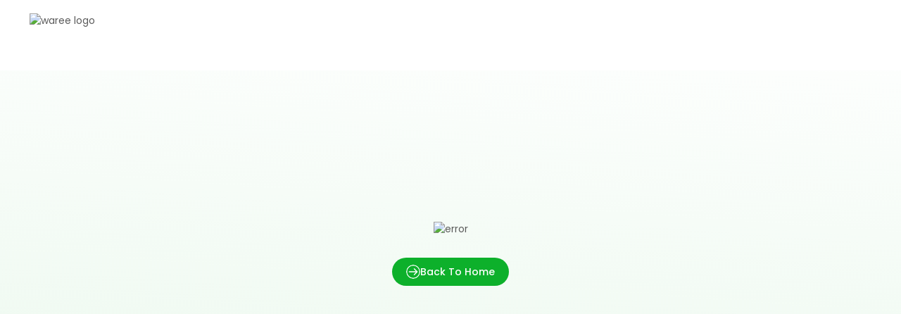

--- FILE ---
content_type: text/html; charset=utf-8
request_url: https://waaree.com/franchise_location/dgr-energy-private-limited/
body_size: 6653
content:
<!DOCTYPE html><html lang="en"><head><meta charSet="utf-8"/><meta name="viewport" content="width=device-width, initial-scale=1"/><link rel="preload" as="image" href="https://api.waaree.com/upload/media/image_1_1_1749036191_1762767861.png" fetchPriority="high"/><link rel="stylesheet" href="/_next/static/css/e05975c1b408840c.css" data-precedence="next"/><link rel="stylesheet" href="/_next/static/css/790765fb9860037b.css" data-precedence="next"/><link rel="stylesheet" href="/_next/static/css/4a580806b3ff0aaf.css" data-precedence="next"/><link rel="stylesheet" href="/_next/static/css/032b7dad7ede5886.css" data-precedence="next"/><link rel="stylesheet" href="/_next/static/css/e820d8d90aa7b0f1.css" data-precedence="next"/><link rel="stylesheet" href="/_next/static/css/f07155a4bc7c247b.css" data-precedence="next"/><link rel="stylesheet" href="/_next/static/css/5eb2ae7766dcc457.css" data-precedence="next"/><link rel="stylesheet" href="/_next/static/css/82cc5f4b82b5ba9f.css" data-precedence="next"/><link rel="stylesheet" href="/_next/static/css/14f3bba2d011ea90.css" data-precedence="next"/><link rel="preload" as="script" fetchPriority="low" href="/_next/static/chunks/webpack-2061e70a85477e93.js"/><script src="/_next/static/chunks/234a743b-19d412f18a4a1f54.js" async=""></script><script src="/_next/static/chunks/250-a5ce035ad288b09b.js" async=""></script><script src="/_next/static/chunks/main-app-d55b44526f9cc234.js" async=""></script><script src="/_next/static/chunks/7d2b4902-de83f1535507c8ca.js" async=""></script><script src="/_next/static/chunks/7ac7de2a-f95b9cf7e0ad688a.js" async=""></script><script src="/_next/static/chunks/0b0944fb-b3e20da4640b9047.js" async=""></script><script src="/_next/static/chunks/85dc111c-cc4941894a5c872a.js" async=""></script><script src="/_next/static/chunks/744-050a5993a90bdbe9.js" async=""></script><script src="/_next/static/chunks/740-973b384b8ab02b87.js" async=""></script><script src="/_next/static/chunks/app/%5B...slug%5D/page-3787267d24efb1e3.js" async=""></script><meta name="next-size-adjust" content=""/><meta name="google-site-verification" content="q01cpuP7QIR3K_dz_LXJginm9AyNM2E-agtoKKL_9ng"/><title>Waaree</title><meta name="description" content="Waaree"/><meta name="robots" content="index, follow"/><link rel="canonical" href="https://waaree.com/franchise_location/dgr-energy-private-limited/"/><meta property="og:title" content="Waaree"/><meta property="og:description" content="Waaree"/><meta property="og:url" content="https://waaree.com/franchise_location/dgr-energy-private-limited/"/><meta property="og:site_name" content="Waaree"/><meta property="og:locale" content="en_US"/><meta property="og:type" content="website"/><meta name="twitter:card" content="summary"/><meta name="twitter:title" content="Waaree"/><meta name="twitter:description" content="Waaree"/><link rel="shortcut icon" href="/api/remote-image?url=%2Fupload%2Fmedia%2Fxss_1762497068.svg"/><link rel="icon" href="/favicon.ico" type="image/x-icon" sizes="16x16"/><link rel="icon" href="/api/remote-image?url=%2Fupload%2Fmedia%2Fxss_1762497068.svg"/><link rel="apple-touch-icon" href="/api/remote-image?url=%2Fupload%2Fmedia%2Fxss_1762497068.svg"/><script>(self.__next_s=self.__next_s||[]).push([0,{"type":"application/ld+json","children":"{\r\n  \"@context\": \"https://schema.org\",\r\n  \"@type\": \"LocalBusiness\",\r\n  \"name\": \"Waaree Group\",\r\n  \"image\": \"https://d2ehz7r19zq528.cloudfront.net/Waaree-logo_vufgvr.svg\",\r\n  \"url\": \"https://waaree.com/\",\r\n  \"telephone\": \"1800-2121-321\",\r\n  \"address\": {\r\n    \"@type\": \"PostalAddress\",\r\n    \"streetAddress\": \"602, Western Edge-I, Off Western Express Highway, Borivali (E),  Maharashtra, India.\",\r\n    \"addressLocality\": \"Mumbai\",\r\n    \"postalCode\": \"400066\",\r\n    \"addressCountry\": \"India\"\r\n  },\r\n  \"sameAs\": [\r\n    \"https://www.facebook.com/waareeofficial\",\r\n    \"https://twitter.com/waareegroup\",\r\n    \"https://www.youtube.com/@WaareeEnergiesLtdOfficial/\",\r\n    \"https://www.instagram.com/waaree.group/\",\r\n    \"https://in.linkedin.com/company/waaree-group\"\r\n  ],\r\n  \"openingHoursSpecification\": [\r\n    {\r\n      \"@type\": \"OpeningHoursSpecification\",\r\n      \"dayOfWeek\": [\r\n        \"Monday\",\r\n        \"Tuesday\",\r\n        \"Wednesday\",\r\n        \"Thursday\",\r\n        \"Friday\",\r\n        \"Saturday\"\r\n      ],\r\n      \"opens\": \"00:09\",\r\n      \"closes\": \"00:06\"\r\n    }\r\n  ]\r\n}","id":"root-phs-inline-0"}])</script><script>(self.__next_s=self.__next_s||[]).push([0,{"type":"application/ld+json","children":"{\r\n  \"@context\": \"https://schema.org\",\r\n  \"@type\": \"Organization\",\r\n  \"name\": \"Waaree Energies\",\r\n  \"alternateName\": \"Waaree Group\",\r\n  \"legalName\": \"Waaree Energies Ltd.\",\r\n  \"url\": \"https://waaree.com/\",\r\n  \"logo\": \"https://waaree.com/wp-content/uploads/2023/11/Waaree-logo.png\",\r\n  \"description\": \"Discover Waaree’s legacy of innovation and sustainability, powering clean energy across 20+ countries with certified solar solutions.\",\r\n  \"foundingDate\": \"1989\",\r\n  \"founders\": [\r\n    {\r\n      \"@type\": \"Person\",\r\n      \"name\": \"Hitesh Doshi\"\r\n    }\r\n  ],\r\n  \"contactPoint\": [\r\n    {\r\n      \"@type\": \"ContactPoint\",\r\n      \"telephone\": \"1800-2121-321\",\r\n      \"email\": \"waaree@waaree.com\",\r\n      \"contactType\": \"Customer Service\",\r\n      \"contactOption\": \"TollFree\",\r\n      \"availableLanguage\": \"en\",\r\n      \"areaServed\": \"IN\"\r\n    }\r\n  ],\r\n  \"sameAs\": [\r\n    \"https://in.linkedin.com/company/waaree-group\",\r\n    \"https://www.instagram.com/waaree.group/\",\r\n    \"https://www.youtube.com/channel/UC2q8Mxn83c5MyOv2PCbLeiw\",\r\n    \"https://twitter.com/waareegroup\",\r\n    \"https://www.facebook.com/waareeofficial/\",\r\n    \"https://en.wikipedia.org/wiki/Waaree_Energies\"\r\n  ]\r\n}","id":"root-phs-inline-1"}])</script><script src="/_next/static/chunks/polyfills-42372ed130431b0a.js" noModule=""></script></head><body class="__className_cfd010 antialiased"><div hidden=""><!--$--><!--/$--></div><nav class="navbar white__bg"><div class="custom-container"><div class="navbar_wrap"><a class="header_logo" href="/"><img fetchPriority="high" class="img-fluid" src="https://api.waaree.com/upload/media/image_1_1_1749036191_1762767861.png" alt="waree logo"/></a></div></div></nav><div class="error_inner_main text-center"><div class="image-box"><img loading="lazy" src="https://api.waaree.com/upload/media/icon_img_1763115125.png" alt="error"/></div><a href="/" class="primary_btn" target="_self" role="button"><span class="btn_icon"><svg width="30" height="30" viewBox="0 0 30 30" fill="none" xmlns="http://www.w3.org/2000/svg"><rect x="1" y="1" width="28" height="28" rx="14" stroke="currentColor" stroke-width="2"></rect><path d="M6.5 14C5.94772 14 5.5 14.4477 5.5 15C5.5 15.5523 5.94772 16 6.5 16V14ZM24.2071 15.7071C24.5976 15.3166 24.5976 14.6834 24.2071 14.2929L17.8431 7.92893C17.4526 7.53841 16.8195 7.53841 16.4289 7.92893C16.0384 8.31946 16.0384 8.95262 16.4289 9.34315L22.0858 15L16.4289 20.6569C16.0384 21.0474 16.0384 21.6805 16.4289 22.0711C16.8195 22.4616 17.4526 22.4616 17.8431 22.0711L24.2071 15.7071ZM6.5 15V16H23.5V15V14H6.5V15Z" fill="currentColor"></path></svg></span><span class="btn_text">Back to Home</span></a></div><!--$--><!--/$--><script src="/_next/static/chunks/webpack-2061e70a85477e93.js" id="_R_" async=""></script><script>(self.__next_f=self.__next_f||[]).push([0])</script><script>self.__next_f.push([1,"1:\"$Sreact.fragment\"\n5:I[28490,[],\"OutletBoundary\"]\n7:I[2490,[],\"AsyncMetadataOutlet\"]\n9:I[28490,[],\"ViewportBoundary\"]\nb:I[28490,[],\"MetadataBoundary\"]\nc:\"$Sreact.suspense\"\ne:I[60602,[],\"\"]\nf:I[36630,[\"241\",\"static/chunks/7d2b4902-de83f1535507c8ca.js\",\"355\",\"static/chunks/7ac7de2a-f95b9cf7e0ad688a.js\",\"340\",\"static/chunks/0b0944fb-b3e20da4640b9047.js\",\"635\",\"static/chunks/85dc111c-cc4941894a5c872a.js\",\"744\",\"static/chunks/744-050a5993a90bdbe9.js\",\"740\",\"static/chunks/740-973b384b8ab02b87.js\",\"48\",\"static/chunks/app/%5B...slug%5D/page-3787267d24efb1e3.js\"],\"\"]\n12:I[61186,[],\"\"]\n13:I[23504,[],\"\"]\n:HL[\"/_next/static/media/0484562807a97172-s.p.woff2\",\"font\",{\"crossOrigin\":\"\",\"type\":\"font/woff2\"}]\n:HL[\"/_next/static/media/4c285fdca692ea22-s.p.woff2\",\"font\",{\"crossOrigin\":\"\",\"type\":\"font/woff2\"}]\n:HL[\"/_next/static/media/8888a3826f4a3af4-s.p.woff2\",\"font\",{\"crossOrigin\":\"\",\"type\":\"font/woff2\"}]\n:HL[\"/_next/static/media/eafabf029ad39a43-s.p.woff2\",\"font\",{\"crossOrigin\":\"\",\"type\":\"font/woff2\"}]\n:HL[\"/_next/static/css/e05975c1b408840c.css\",\"style\"]\n:HL[\"/_next/static/css/790765fb9860037b.css\",\"style\"]\n:HL[\"/_next/static/css/4a580806b3ff0aaf.css\",\"style\"]\n:HL[\"/_next/static/css/032b7dad7ede5886.css\",\"style\"]\n:HL[\"/_next/static/css/e820d8d90aa7b0f1.css\",\"style\"]\n:HL[\"/_next/static/css/f07155a4bc7c247b.css\",\"style\"]\n:HL[\"/_next/static/css/5eb2ae7766dcc457.css\",\"style\"]\n:HL[\"/_next/static/css/82cc5f4b82b5ba9f.css\",\"style\"]\n:HL[\"/_next/static/css/14f3bba2d011ea90.css\",\"style\"]\n"])</script><script>self.__next_f.push([1,"0:{\"P\":null,\"b\":\"-C5X0rA5LXHwtIhKY7_cW\",\"p\":\"\",\"c\":[\"\",\"franchise_location\",\"dgr-energy-private-limited\",\"\"],\"i\":false,\"f\":[[[\"\",{\"children\":[[\"slug\",\"franchise_location/dgr-energy-private-limited\",\"c\"],{\"children\":[\"__PAGE__\",{}]}]},\"$undefined\",\"$undefined\",true],[\"\",[\"$\",\"$1\",\"c\",{\"children\":[[[\"$\",\"link\",\"0\",{\"rel\":\"stylesheet\",\"href\":\"/_next/static/css/e05975c1b408840c.css\",\"precedence\":\"next\",\"crossOrigin\":\"$undefined\",\"nonce\":\"$undefined\"}],[\"$\",\"link\",\"1\",{\"rel\":\"stylesheet\",\"href\":\"/_next/static/css/790765fb9860037b.css\",\"precedence\":\"next\",\"crossOrigin\":\"$undefined\",\"nonce\":\"$undefined\"}],[\"$\",\"link\",\"2\",{\"rel\":\"stylesheet\",\"href\":\"/_next/static/css/4a580806b3ff0aaf.css\",\"precedence\":\"next\",\"crossOrigin\":\"$undefined\",\"nonce\":\"$undefined\"}],[\"$\",\"link\",\"3\",{\"rel\":\"stylesheet\",\"href\":\"/_next/static/css/032b7dad7ede5886.css\",\"precedence\":\"next\",\"crossOrigin\":\"$undefined\",\"nonce\":\"$undefined\"}],[\"$\",\"link\",\"4\",{\"rel\":\"stylesheet\",\"href\":\"/_next/static/css/e820d8d90aa7b0f1.css\",\"precedence\":\"next\",\"crossOrigin\":\"$undefined\",\"nonce\":\"$undefined\"}],[\"$\",\"link\",\"5\",{\"rel\":\"stylesheet\",\"href\":\"/_next/static/css/f07155a4bc7c247b.css\",\"precedence\":\"next\",\"crossOrigin\":\"$undefined\",\"nonce\":\"$undefined\"}],[\"$\",\"link\",\"6\",{\"rel\":\"stylesheet\",\"href\":\"/_next/static/css/5eb2ae7766dcc457.css\",\"precedence\":\"next\",\"crossOrigin\":\"$undefined\",\"nonce\":\"$undefined\"}],[\"$\",\"link\",\"7\",{\"rel\":\"stylesheet\",\"href\":\"/_next/static/css/82cc5f4b82b5ba9f.css\",\"precedence\":\"next\",\"crossOrigin\":\"$undefined\",\"nonce\":\"$undefined\"}],[\"$\",\"link\",\"8\",{\"rel\":\"stylesheet\",\"href\":\"/_next/static/css/14f3bba2d011ea90.css\",\"precedence\":\"next\",\"crossOrigin\":\"$undefined\",\"nonce\":\"$undefined\"}]],\"$L2\"]}],{\"children\":[[\"slug\",\"franchise_location/dgr-energy-private-limited\",\"c\"],[\"$\",\"$1\",\"c\",{\"children\":[null,\"$L3\"]}],{\"children\":[\"__PAGE__\",[\"$\",\"$1\",\"c\",{\"children\":[\"$L4\",null,[\"$\",\"$L5\",null,{\"children\":[\"$L6\",[\"$\",\"$L7\",null,{\"promise\":\"$@8\"}]]}]]}],{},null,false]},null,false]},null,false],[\"$\",\"$1\",\"h\",{\"children\":[null,[[\"$\",\"$L9\",null,{\"children\":\"$La\"}],[\"$\",\"meta\",null,{\"name\":\"next-size-adjust\",\"content\":\"\"}]],[\"$\",\"$Lb\",null,{\"children\":[\"$\",\"div\",null,{\"hidden\":true,\"children\":[\"$\",\"$c\",null,{\"fallback\":null,\"children\":\"$Ld\"}]}]}]]}],false]],\"m\":\"$undefined\",\"G\":[\"$e\",[]],\"s\":false,\"S\":false}\n"])</script><script>self.__next_f.push([1,"10:T42a,"])</script><script>self.__next_f.push([1,"{\r\n  \"@context\": \"https://schema.org\",\r\n  \"@type\": \"LocalBusiness\",\r\n  \"name\": \"Waaree Group\",\r\n  \"image\": \"https://d2ehz7r19zq528.cloudfront.net/Waaree-logo_vufgvr.svg\",\r\n  \"url\": \"https://waaree.com/\",\r\n  \"telephone\": \"1800-2121-321\",\r\n  \"address\": {\r\n    \"@type\": \"PostalAddress\",\r\n    \"streetAddress\": \"602, Western Edge-I, Off Western Express Highway, Borivali (E),  Maharashtra, India.\",\r\n    \"addressLocality\": \"Mumbai\",\r\n    \"postalCode\": \"400066\",\r\n    \"addressCountry\": \"India\"\r\n  },\r\n  \"sameAs\": [\r\n    \"https://www.facebook.com/waareeofficial\",\r\n    \"https://twitter.com/waareegroup\",\r\n    \"https://www.youtube.com/@WaareeEnergiesLtdOfficial/\",\r\n    \"https://www.instagram.com/waaree.group/\",\r\n    \"https://in.linkedin.com/company/waaree-group\"\r\n  ],\r\n  \"openingHoursSpecification\": [\r\n    {\r\n      \"@type\": \"OpeningHoursSpecification\",\r\n      \"dayOfWeek\": [\r\n        \"Monday\",\r\n        \"Tuesday\",\r\n        \"Wednesday\",\r\n        \"Thursday\",\r\n        \"Friday\",\r\n        \"Saturday\"\r\n      ],\r\n      \"opens\": \"00:09\",\r\n      \"closes\": \"00:06\"\r\n    }\r\n  ]\r\n}"])</script><script>self.__next_f.push([1,"11:T496,"])</script><script>self.__next_f.push([1,"{\r\n  \"@context\": \"https://schema.org\",\r\n  \"@type\": \"Organization\",\r\n  \"name\": \"Waaree Energies\",\r\n  \"alternateName\": \"Waaree Group\",\r\n  \"legalName\": \"Waaree Energies Ltd.\",\r\n  \"url\": \"https://waaree.com/\",\r\n  \"logo\": \"https://waaree.com/wp-content/uploads/2023/11/Waaree-logo.png\",\r\n  \"description\": \"Discover Waaree’s legacy of innovation and sustainability, powering clean energy across 20+ countries with certified solar solutions.\",\r\n  \"foundingDate\": \"1989\",\r\n  \"founders\": [\r\n    {\r\n      \"@type\": \"Person\",\r\n      \"name\": \"Hitesh Doshi\"\r\n    }\r\n  ],\r\n  \"contactPoint\": [\r\n    {\r\n      \"@type\": \"ContactPoint\",\r\n      \"telephone\": \"1800-2121-321\",\r\n      \"email\": \"waaree@waaree.com\",\r\n      \"contactType\": \"Customer Service\",\r\n      \"contactOption\": \"TollFree\",\r\n      \"availableLanguage\": \"en\",\r\n      \"areaServed\": \"IN\"\r\n    }\r\n  ],\r\n  \"sameAs\": [\r\n    \"https://in.linkedin.com/company/waaree-group\",\r\n    \"https://www.instagram.com/waaree.group/\",\r\n    \"https://www.youtube.com/channel/UC2q8Mxn83c5MyOv2PCbLeiw\",\r\n    \"https://twitter.com/waareegroup\",\r\n    \"https://www.facebook.com/waareeofficial/\",\r\n    \"https://en.wikipedia.org/wiki/Waaree_Energies\"\r\n  ]\r\n}"])</script><script>self.__next_f.push([1,"2:[\"$\",\"html\",null,{\"lang\":\"en\",\"children\":[[\"$\",\"head\",null,{\"children\":[[\"$\",\"meta\",null,{\"name\":\"google-site-verification\",\"content\":\"q01cpuP7QIR3K_dz_LXJginm9AyNM2E-agtoKKL_9ng\"}],null,[[\"$\",\"$Lf\",\"root-phs-inline-0\",{\"id\":\"root-phs-inline-0\",\"strategy\":\"beforeInteractive\",\"type\":\"application/ld+json\",\"children\":\"$10\"}],[\"$\",\"$Lf\",\"root-phs-inline-1\",{\"id\":\"root-phs-inline-1\",\"strategy\":\"beforeInteractive\",\"type\":\"application/ld+json\",\"children\":\"$11\"}]]]}],[\"$\",\"body\",null,{\"suppressHydrationWarning\":true,\"className\":\"__className_cfd010 antialiased\",\"children\":[null,[\"$\",\"$L12\",null,{\"parallelRouterKey\":\"children\",\"error\":\"$undefined\",\"errorStyles\":\"$undefined\",\"errorScripts\":\"$undefined\",\"template\":[\"$\",\"$L13\",null,{}],\"templateStyles\":\"$undefined\",\"templateScripts\":\"$undefined\",\"notFound\":[[[\"$\",\"title\",null,{\"children\":\"404: This page could not be found.\"}],[\"$\",\"div\",null,{\"style\":{\"fontFamily\":\"system-ui,\\\"Segoe UI\\\",Roboto,Helvetica,Arial,sans-serif,\\\"Apple Color Emoji\\\",\\\"Segoe UI Emoji\\\"\",\"height\":\"100vh\",\"textAlign\":\"center\",\"display\":\"flex\",\"flexDirection\":\"column\",\"alignItems\":\"center\",\"justifyContent\":\"center\"},\"children\":[\"$\",\"div\",null,{\"children\":[[\"$\",\"style\",null,{\"dangerouslySetInnerHTML\":{\"__html\":\"body{color:#000;background:#fff;margin:0}.next-error-h1{border-right:1px solid rgba(0,0,0,.3)}@media (prefers-color-scheme:dark){body{color:#fff;background:#000}.next-error-h1{border-right:1px solid rgba(255,255,255,.3)}}\"}}],\"$L14\",\"$L15\"]}]}]],[]],\"forbidden\":\"$undefined\",\"unauthorized\":\"$undefined\"}],\"$L16\",\"$L17\"]}]]}]\n"])</script><script>self.__next_f.push([1,"14:[\"$\",\"h1\",null,{\"className\":\"next-error-h1\",\"style\":{\"display\":\"inline-block\",\"margin\":\"0 20px 0 0\",\"padding\":\"0 23px 0 0\",\"fontSize\":24,\"fontWeight\":500,\"verticalAlign\":\"top\",\"lineHeight\":\"49px\"},\"children\":404}]\n15:[\"$\",\"div\",null,{\"style\":{\"display\":\"inline-block\"},\"children\":[\"$\",\"h2\",null,{\"style\":{\"fontSize\":14,\"fontWeight\":400,\"lineHeight\":\"49px\",\"margin\":0},\"children\":\"This page could not be found.\"}]}]\n16:null\n17:null\na:[[\"$\",\"meta\",\"0\",{\"charSet\":\"utf-8\"}],[\"$\",\"meta\",\"1\",{\"name\":\"viewport\",\"content\":\"width=device-width, initial-scale=1\"}]]\n6:null\n"])</script><script>self.__next_f.push([1,"3:[null,null,null,[\"$\",\"$L12\",null,{\"parallelRouterKey\":\"children\",\"error\":\"$undefined\",\"errorStyles\":\"$undefined\",\"errorScripts\":\"$undefined\",\"template\":[\"$\",\"$L13\",null,{}],\"templateStyles\":\"$undefined\",\"templateScripts\":\"$undefined\",\"notFound\":\"$undefined\",\"forbidden\":\"$undefined\",\"unauthorized\":\"$undefined\"}],null,null]\n"])</script><script>self.__next_f.push([1,"18:I[32722,[],\"IconMark\"]\n"])</script><script>self.__next_f.push([1,"8:{\"metadata\":[[\"$\",\"title\",\"0\",{\"children\":\"Waaree\"}],[\"$\",\"meta\",\"1\",{\"name\":\"description\",\"content\":\"Waaree\"}],[\"$\",\"meta\",\"2\",{\"name\":\"robots\",\"content\":\"index, follow\"}],[\"$\",\"link\",\"3\",{\"rel\":\"canonical\",\"href\":\"https://waaree.com/franchise_location/dgr-energy-private-limited/\"}],[\"$\",\"meta\",\"4\",{\"property\":\"og:title\",\"content\":\"Waaree\"}],[\"$\",\"meta\",\"5\",{\"property\":\"og:description\",\"content\":\"Waaree\"}],[\"$\",\"meta\",\"6\",{\"property\":\"og:url\",\"content\":\"https://waaree.com/franchise_location/dgr-energy-private-limited/\"}],[\"$\",\"meta\",\"7\",{\"property\":\"og:site_name\",\"content\":\"Waaree\"}],[\"$\",\"meta\",\"8\",{\"property\":\"og:locale\",\"content\":\"en_US\"}],[\"$\",\"meta\",\"9\",{\"property\":\"og:type\",\"content\":\"website\"}],[\"$\",\"meta\",\"10\",{\"name\":\"twitter:card\",\"content\":\"summary\"}],[\"$\",\"meta\",\"11\",{\"name\":\"twitter:title\",\"content\":\"Waaree\"}],[\"$\",\"meta\",\"12\",{\"name\":\"twitter:description\",\"content\":\"Waaree\"}],[\"$\",\"link\",\"13\",{\"rel\":\"shortcut icon\",\"href\":\"/api/remote-image?url=%2Fupload%2Fmedia%2Fxss_1762497068.svg\"}],[\"$\",\"link\",\"14\",{\"rel\":\"icon\",\"href\":\"/favicon.ico\",\"type\":\"image/x-icon\",\"sizes\":\"16x16\"}],[\"$\",\"link\",\"15\",{\"rel\":\"icon\",\"href\":\"/api/remote-image?url=%2Fupload%2Fmedia%2Fxss_1762497068.svg\"}],[\"$\",\"link\",\"16\",{\"rel\":\"apple-touch-icon\",\"href\":\"/api/remote-image?url=%2Fupload%2Fmedia%2Fxss_1762497068.svg\"}],[\"$\",\"$L18\",\"17\",{}]],\"error\":null,\"digest\":\"$undefined\"}\n"])</script><script>self.__next_f.push([1,"d:\"$8:metadata\"\n"])</script><script>self.__next_f.push([1,"19:I[47551,[\"241\",\"static/chunks/7d2b4902-de83f1535507c8ca.js\",\"355\",\"static/chunks/7ac7de2a-f95b9cf7e0ad688a.js\",\"340\",\"static/chunks/0b0944fb-b3e20da4640b9047.js\",\"635\",\"static/chunks/85dc111c-cc4941894a5c872a.js\",\"744\",\"static/chunks/744-050a5993a90bdbe9.js\",\"740\",\"static/chunks/740-973b384b8ab02b87.js\",\"48\",\"static/chunks/app/%5B...slug%5D/page-3787267d24efb1e3.js\"],\"PageNotFound\"]\n4:[\"$\",\"$L19\",null,{}]\n"])</script></body></html>

--- FILE ---
content_type: text/css; charset=UTF-8
request_url: https://waaree.com/_next/static/css/4a580806b3ff0aaf.css
body_size: 10735
content:
.navbar{position:sticky;position:fixed;top:0;left:0;right:0;z-index:9;width:100%;background-color:rgba(255,255,255,0);border-bottom:1px solid rgba(0,0,0,0);padding:0;transition:all .2s ease-in-out;-webkit-transition:all .2s ease-in-out;-moz-transition:all .2s ease-in-out;-ms-transition:all .2s ease-in-out;-o-transition:all .2s ease-in-out;min-height:100px}.navbar.fixed-top{background-color:rgba(255,255,255,1);border-bottom:1px solid rgba(0,0,0,.1);-o-box-shadow:0 5px 40px rgba(0,0,0,.05);-ms-box-shadow:0 5px 40px rgba(0,0,0,.05);box-shadow:0 5px 40px rgba(0,0,0,.05)}.navbar_wrap{display:flex;align-items:center;padding-top:min(1.4583vw,1.75rem);padding-bottom:min(1.4583vw,1.75rem)}.header_logo{position:relative;display:inline-block;max-width:185px;width:100%;z-index:2}.nav_wrapper{display:flex;align-items:center;justify-content:flex-end;margin-left:auto}.nav_btn{width:2.60417vw;height:1.77083vw;margin-left:2.60417vw;cursor:pointer;display:block;margin-top:-7px}.menu{margin:0;padding:0;display:flex;align-items:center;justify-content:flex-end}.menu>li{position:relative;display:block}.menu>li>a{display:inline-flex;align-items:center;position:relative;column-gap:10px;text-align:center;color:var(--theme-body-color);font-weight:500;font-size:min(.9375vw,1.125rem)}.menu>li>a:focus,.menu>li>a:hover{color:var(--theme-yellow-color)}.nav_wrapper .theme-btn{margin-left:7.29167vw}.nav_details,.nav_menu{margin:0;padding:0;list-style:none}.nav_search{position:absolute;width:100%;left:0;right:0;top:0;z-index:10;display:none}.nav_search_wrap{background-color:var(--theme-white-color);width:100%;height:100%;display:flex;align-items:flex-end;height:8.07292vw;padding-bottom:30px}.search_form_wrap{position:relative}.search_form_wrap .search_clear{position:absolute;right:0;bottom:15px;background:transparent;box-shadow:none;border:none;padding:0}.search_form{padding-bottom:15px;border-bottom:1px solid var(--theme-black-color)}.search_form .form-field{background-color:initial;border:none;border-radius:0;-webkit-border-radius:0;-moz-border-radius:0;-ms-border-radius:0;-o-border-radius:0;padding:0 45px 5px 0;line-height:1}.search_overlay{width:100vw;height:100vh;background-color:rgb(0,0,0,.6)}.nav__icon_menu{margin-left:20px;display:flex;color:var(--theme-white-color)}.nav__icon_menu>ul{display:flex;margin:0;padding:0;column-gap:min(1.0417vw,1.25rem);align-items:center}.nav__icon_menu>ul>li{display:block}.nav__icon_menu>ul>li>.nav_toggler,.nav__icon_menu>ul>li>a{display:inline-flex;justify-content:center;align-items:center;background-color:var(--theme-primary);border-radius:100%;width:min(2.6042vw,3.125rem);height:min(2.6042vw,3.125rem);-webkit-border-radius:100%;-moz-border-radius:100%;-ms-border-radius:100%;-o-border-radius:100%}.nav__icon_menu>ul>li>a>svg{width:100%;height:100%}.nav__icon_menu .stock__item{color:rgba(91,91,91,.5);max-width:115px;display:none}.nav__icon_menu .stock__item .icon_wrap{display:inline-flex}.shop_menu>ul>li .sub-menu{position:absolute;right:0;top:100%;min-width:260px;background:var(--theme-white-color);margin:0;transform:scaleY(0);transform-origin:0 0;transition:all .3s ease-out 0s;box-shadow:0 30px 70px 0 rgba(137,139,142,.15);display:block;visibility:hidden;opacity:0;z-index:9}.shop_menu>ul>li:hover>.sub-menu{opacity:1;visibility:visible;transform:scale(1)}.shop_menu>ul>li .sub-menu li{background-color:initial;transition:all .3s ease-in-out;-webkit-transition:all .3s ease-in-out;-moz-transition:all .3s ease-in-out;-ms-transition:all .3s ease-in-out;-o-transition:all .3s ease-in-out}.shop_menu>ul>li .sub-menu li+li{border-top:1px solid rgba(217,164,4,.25)}.shop_menu>ul>li .sub-menu li a{display:block;padding:10px 35px;color:var(--theme-black-color);font-size:.9375vw;line-height:1.2;background-color:initial}.shop_menu>ul>li .sub-menu li:hover{background-color:var(--theme-yellow-color)}.shop_menu>ul>li .sub-menu li:hover a{color:var(--theme-white-color)}.nav_toggle{display:none}.nav_close{border:none;background:transparent;padding:0;outline:none;width:34px;height:34px;color:var(--theme-primary);margin-left:auto;position:absolute;right:1%;left:auto;top:20px;z-index:100;visibility:hidden;opacity:0;transition:opacity .5s ease-in-out;-webkit-transition:opacity .5s ease-in-out;-moz-transition:opacity .5s ease-in-out;-ms-transition:opacity .5s ease-in-out;-o-transition:opacity .5s ease-in-out}.nav_close svg{width:100%;height:100%}.nav_close.active{visibility:visible;opacity:1}.white__bg{background-color:var(--theme-white)}.is-sticky{position:sticky}.sidebar_menu{width:100%;padding:0}.aside__list>li{position:relative}.sidebar_icon{width:50px;height:50px;position:absolute;right:10px;top:0;display:flex;align-items:center;justify-content:center;transition:transform .3s ease;-webkit-transition:transform .3s ease;-moz-transition:transform .3s ease;-ms-transition:transform .3s ease;-o-transition:transform .3s ease;cursor:pointer}.sidebar_mega_menu{width:100%;padding:0;display:none;padding-left:10px!important}.sidebar_mega_menu li{width:100%;position:relative}.sidebar_mega_menu li a{display:block;font-size:.875rem;padding:15px 20px;display:inline-block}.sidebar_mega_menu ul{padding:0}.sidebar_mega_menu .sidebar_submenu{display:none}.aside__list{height:100%;max-height:100%;overflow:auto}@media (min-width:1025px){.menu>li{padding:10px 0}.menu>li:nth-last-child(2) .mega_menu .submenu{left:inherit;right:100%}.menu>:not(li.contact-btn)>a{column-gap:3px;line-height:1}.menu>li.contact-btn>.primary_btn,.menu>li.contact-btn>a{color:var(--theme-white);display:inline-flex;align-items:center;padding:7px 10px}.menu>li.contact-btn>a.primary_btn .btn_icon{width:1rem;height:1rem}.menu>li.contact-btn:hover>a{color:var(--theme-white)}.menu>li>a>.nav_icon{display:inline-flex;width:.625rem;height:.375rem}.menu>li>a>.nav_icon>svg{width:100%;height:100%}.menu>li:hover>a{color:var(--theme-primary)}.menu>li:hover .dropdown{opacity:1;visibility:visible;transform:scale(1);overflow:visible}.menu>li.mobile_menu{position:fixed;right:0;top:0;min-width:320px;width:20.83333vw;max-height:840px;padding:6.77083vw 1.5625vw 3.125vw;margin-right:0;visibility:hidden;opacity:0;background-color:var(--theme-btn-color);transition:all .5s ease-in-out;-webkit-transition:all .5s ease-in-out;-moz-transition:all .5s ease-in-out;-ms-transition:all .5s ease-in-out;-o-transition:all .5s ease-in-out}.menu>li.mobile_menu.active{visibility:visible;opacity:1}.nav_menu li{font-weight:400;border-bottom:1px solid #c1c1c1}.nav_menu li:last-child{border:none}.nav_menu li a{color:var(--theme-white-color);display:block;padding:.857em}.shopping_icons{display:none!important}.shop_menu.xs{display:none}.nav_menu .call{width:2.91667vw;height:2.91667vw;display:inline-block;margin-right:1.04167vw}.nav_details{margin:0 1.35417vw;padding:1.04167vw 0 0;list-style:none;border-top:1px dashed #c1c1c1}.nav_details li{color:var(--theme-white-color);margin-bottom:1em;font-weight:600}.nav_btn_m{display:none}.nav__icon_menu>ul>li>a{width:30px;height:30px;padding:8px}.aside__menu{position:fixed!important;right:0;top:0;min-width:320px;width:320px;height:100%;margin-right:0;visibility:hidden;opacity:0;z-index:99;transform:translateX(100%);-webkit-transform:translateX(100%);-moz-transform:translateX(100%);-ms-transform:translateX(100%);-o-transform:translateX(100%);background-color:var(--theme-white);transition:all .3s ease-in-out;-webkit-transition:all .3s ease-in-out;-moz-transition:all .3s ease-in-out;-ms-transition:all .3s ease-in-out;-o-transition:all .3s ease-in-out;box-shadow:0 1px 20px rgba(0,0,0,.1)}.menu>li.aside__menu{padding:60px 0 0}.aside__menu.active{visibility:visible;opacity:1;transform:translateX(0);-webkit-transform:translateX(0);-moz-transform:translateX(0);-ms-transform:translateX(0);-o-transform:translateX(0)}.side__menu_header{padding:25px 20px;border-bottom:2px solid rgba(0,0,0,.08);justify-content:space-between;column-gap:20px}.side__menu_header .header_logo{max-width:45%;display:none}.aside__list>li>a{padding:15px;display:flex;align-items:center;justify-content:space-between;color:var(--theme-body-color)}.aside__list>li>a>.nav_icon{display:inline-flex;display:none}.aside__list>li+li{border-top:1px solid rgba(91,91,91,.15)}.aside__list>li{display:flex;align-items:center;justify-content:space-between;background-color:rgba(13,176,43,0);transition:all .5s ease-in-out;-webkit-transition:all .5s ease-in-out;-moz-transition:all .5s ease-in-out;-ms-transition:all .5s ease-in-out;-o-transition:all .5s ease-in-out;flex-wrap:wrap}.aside__list>li .arrow-btn{margin-right:15px}.aside__list>li:hover>a{color:var(--theme-primary)}.dropdown{position:absolute;top:100%;width:100%;left:-50%;right:0;margin:auto;min-width:250px;transform:scaleY(0);transform-origin:0 0;transition:all .3s ease-out 0s;box-shadow:4px 10px 40px 0 rgba(46,46,46,.15);display:block;visibility:hidden;opacity:0;z-index:9;overflow:hidden;border-radius:0;-webkit-border-radius:0;-moz-border-radius:0;-ms-border-radius:0;-o-border-radius:0}.dropdown_wrap{background-color:var(--theme-white)}.dropdown_nav .mega_menu{margin:0;padding:0;display:flex;flex-direction:column;max-height:550px}}@media (min-width:1025px){.dropdown_nav .mega_menu::-webkit-scrollbar-track{-webkit-box-shadow:inset 0 0 6px rgba(0,0,0,.3);background-color:#f5f5f5}.dropdown_nav .mega_menu::-webkit-scrollbar{width:5px;background-color:#f5f5f5}.dropdown_nav .mega_menu::-webkit-scrollbar-thumb{background-color:rgba(0,0,0,.188)}.dropdown_nav .mega_menu li{display:block}.dropdown_nav .mega_menu li+li{border-top:1px solid rgba(91,91,91,.15)}.dropdown_nav .mega_menu li a{display:flex;align-items:center;justify-content:space-between;font-size:.875rem;padding:15px 20px;color:var(--theme-body-color);font-weight:500;line-height:1.2}.dropdown_nav .mega_menu li:hover a{color:var(--theme-primary)}.dropdown_nav .mega_menu li a .dropdown_icon{display:inline-flex}.dropdown_nav .mega_menu li a .dropdown_icon svg path{fill:#850000;transition:all .3s ease-out 0s}.dropdown_nav .mega_menu li:hover a .dropdown_icon svg path{fill:rgba(217,164,4,.75)}.mega_menu_right{opacity:0;visibility:hidden;transition:all .3s ease-in-out;-webkit-transition:all .3s ease-in-out;-moz-transition:all .3s ease-in-out;-ms-transition:all .3s ease-in-out;-o-transition:all .3s ease-in-out;position:absolute;width:100%;width:43.22917vw;max-width:830px;left:18.0625vw;top:3.64583vw;display:flex;column-gap:4.167vw}.dropdown_nav .mega_menu li.active .mega_menu_right{opacity:1;visibility:visible}.mega_menu_right .mega_menu_content{position:absolute;z-index:2;left:1.5625vw;bottom:.41667vw;color:var(--theme-white-color);width:95%}.mega_menu_right .mega_menu_content>*{white-space:nowrap;text-overflow:ellipsis;overflow:hidden;color:inherit}.mega_menu_img_wrap{position:relative;overflow:hidden}.mega_menu_img_wrap:before{content:"";position:absolute;bottom:0;left:0;right:0;width:100%;height:100%;background:linear-gradient(200deg,rgba(0,0,0,0) 53.47%,#000 101.91%)}}@media (min-width:1200px){.menu{column-gap:min(1.8833vw,2.5rem)}.nav_wrapper{padding-left:50px}.menu>li>a{font-size:.875rem}.menu>li>a>.nav_icon{width:.75rem;height:.5rem;position:relative;margin-left:.1em}.nav__icon_menu>ul>li>.nav_toggler,.nav__icon_menu>ul>li>a{width:2.1875rem;height:2.1875rem;padding:.5rem}.nav__icon_menu>ul>li>a>svg{width:100%;height:100%}.header_logo{width:140px}.menu>li.contact-btn>a{padding:8px 16px}.menu>li.contact-btn>a.primary_btn .btn_icon{width:1.375rem;height:1.375rem}.has-dropdown>.submenu{display:none;position:absolute;left:100%;top:0;background-color:#fff;z-index:1000}.dropdown_nav .mega_menu li:hover .submenu li a{color:var(--theme-body-color)}.dropdown_nav .mega_menu li .submenu li:hover a,.dropdown_nav .mega_menu li:hover .arrow-btn svg path{color:var(--theme-primary)}.dropdown_nav .mega_menu li .has-dropdown .arrow-btn svg path{color:var(--theme-body-color)}.dropdown_nav .mega_menu li .has-dropdown:hover .arrow-btn svg path{color:var(--theme-primary)}.dropdown_nav .mega_menu li:hover .submenu li ul li a{color:var(--theme-body-color)}.dropdown_nav .mega_menu li .submenu li ul li:hover a{color:var(--theme-primary)}.has-dropdown:hover>.submenu{display:block}.dropdown,.submenu{list-style:none;padding:0;margin:0}.dropdown_nav .has-dropdown{position:relative}.dropdown_nav .has-dropdown .arrow-btn{position:absolute;right:8px;top:11px;transform:rotate(-87deg);-webkit-transform:rotate(-87deg);-moz-transform:rotate(-87deg);-ms-transform:rotate(-87deg);-o-transform:rotate(-87deg)}}@media (min-width:1366px){.menu>li>a{font-size:.965rem}}@media (min-width:1500px){.menu{column-gap:min(1.4583vw,1.75rem)}.nav_wrapper{padding-left:60px}.menu>li>a{font-size:.875rem}.nav__icon_menu>ul>li>.nav_toggler,.nav__icon_menu>ul>li>a{width:50px;height:50px;padding:12px}.menu>li.contact-btn>a.primary_btn .btn_icon{width:1.875rem;height:1.875rem}.menu>li.contact-btn>a{padding:10px 20px}}@media (min-width:1600px){.dropdown_nav .mega_menu li a,.menu>li>a{font-size:1rem}}@media (min-width:1800px){.dropdown_nav .mega_menu li a,.menu>li>a{font-size:1.125rem}.header_logo{width:100%}}@media (max-width:1199px){.nav_wrapper .theme-btn{margin-left:3.5625vw;font-size:14px}.header_logo{width:110px}.shop_menu{margin-left:1rem}.menu>li>a{font-size:.875rem}.menu{column-gap:.75rem}.shop_menu>ul>li .sub-menu li a{padding:10px 16px;font-size:14px}.navbar_wrap{align-items:center;padding:20px 0}.nav__icon_menu>ul{column-gap:20px}.nav__icon_menu>ul>li>.nav_toggler,.nav__icon_menu>ul>li>a{width:1.875rem;height:1.875rem;padding:.4375rem}.bar{height:2px;width:100%;background:white;transition:all .3s ease}.menu_1{position:absolute;top:100%;left:0;right:0;width:100%;display:none;padding:0;height:60vh;height:500px;max-height:510px;overflow-y:scroll;overflow-y:auto;background-color:var(--theme-white-color);border-top:1px solid rgba(0,0,0,.1);box-shadow:0 4px 30px rgba(0,0,0,.25)}.menu_1.active{display:block}.aside-menu{position:fixed!important;padding:70px 0 80px;right:0;top:0;min-width:320px;width:320px;height:100%;margin-right:0;visibility:hidden;opacity:0;z-index:99;transform:translateX(100%);-webkit-transform:translateX(100%);-moz-transform:translateX(100%);-ms-transform:translateX(100%);-o-transform:translateX(100%);background-color:var(--theme-white);transition:all .3s ease-in-out;-webkit-transition:all .3s ease-in-out;-moz-transition:all .3s ease-in-out;-ms-transition:all .3s ease-in-out;-o-transition:all .3s ease-in-out;box-shadow:0 1px 20px rgba(0,0,0,.1)}.aside-menu.active{visibility:visible;opacity:1;transform:translateX(0);-webkit-transform:translateX(0);-moz-transform:translateX(0);-ms-transform:translateX(0);-o-transform:translateX(0)}.menu{height:100%;overflow-y:scroll;flex-direction:column;justify-content:flex-start;border-top:1px solid rgba(91,91,91,.15);transition:all .3s ease-in-out;-webkit-transition:all .3s ease-in-out;-moz-transition:all .3s ease-in-out;-ms-transition:all .3s ease-in-out;-o-transition:all .3s ease-in-out}.side__menu_header .header_logo{display:none}.nav_close{border:none;background:transparent;padding:0;outline:none;width:34px;height:34px;color:var(--theme-primary);margin-left:auto}.nav_close svg{width:100%;height:100%}.aside__list>li,.menu>:not(li.contact-btn){width:100%;background-color:rgba(13,176,43,0);transition:all .5s ease-in-out;-webkit-transition:all .5s ease-in-out;-moz-transition:all .5s ease-in-out;-ms-transition:all .5s ease-in-out;-o-transition:all .5s ease-in-out}.aside__list>li+li{border-top:1px solid rgba(91,91,91,.15)}.aside__list>li .nav_icon{display:none}.aside__list>li>a,.menu>li>a{padding:15px 20px;display:flex;align-items:center;justify-content:space-between;color:var(--theme-body-color);font-weight:500}.menu>li+li{border-top:1px solid rgba(91,91,91,.15)}.menu>li>a{color:var(--theme-body-color);position:relative}.arrow-btn{width:50px;height:50px;position:absolute;right:10px;top:0;display:flex;align-items:center;justify-content:center;transition:transform .3s ease;-webkit-transition:transform .3s ease;-moz-transition:transform .3s ease;-ms-transition:transform .3s ease;-o-transition:transform .3s ease}.arrow-btn.active{transform:rotate(180deg);-webkit-transform:rotate(180deg);-moz-transform:rotate(180deg);-ms-transform:rotate(180deg);-o-transform:rotate(180deg)}.menu>li>a>.nav_icon svg{width:18px;height:10px}.shopping_icons{display:block}.dropdown_nav .mega_menu{margin:0;padding:0;display:flex;flex-direction:column;border-top:2px solid rgba(0,0,0,.3)}.dropdown_nav .mega_menu>li{display:block;position:relative;border-bottom:1px solid rgba(0,0,0,.3)}.dropdown_nav .mega_menu>li>a{padding:15px 20px;color:var(--theme-black-color);display:block;display:flex;align-items:center;justify-content:space-between}.dropdown_nav .mega_menu>li>a>.nav_icon svg{width:18px;height:10px}.mega_menu_img_wrap{overflow:hidden;position:relative}.mega_menu_right{position:relative}.mega_menu_right .mega_menu_content{position:absolute;z-index:2;left:40px;bottom:15px;color:var(--theme-white-color);width:90%;font-size:20px}.mega_menu_right .mega_menu_content>.h3{font-size:20px;color:inherit}.mega_menu_img_wrap:before{content:"";position:absolute;bottom:0;left:0;right:0;width:100%;height:100%;z-index:1;background:linear-gradient(200deg,rgba(0,0,0,0) 53.47%,#000 101.91%)}.submenu .has-dropdown{position:relative!important}}@media (max-width:1024px){.nav_wrapper .theme-btn{padding:8px 12px;border-radius:4px;-webkit-border-radius:4px;-moz-border-radius:4px;-ms-border-radius:4px;-o-border-radius:4px}.header_logo{max-width:130px}.nav_btn_m .toggler{display:flex}.menu>li{position:relative;display:block;margin:0;padding:0}.menu>li>a{font-size:.875rem;padding:15px 20px;text-align:left}.menu>li:last-child>a{border-bottom:none}.menu>li>a:focus,.menu>li>a:hover{color:var(--theme-red-color)}.nav_btn{display:none}.nav_btn_m{display:block;cursor:pointer;width:25px;height:25px;margin:0 0 0 20px}.nav_menu>li{display:block;color:var(--theme-white-color);margin:0;padding:0;border-bottom:1px solid rgba(255,255,255,.3)}.nav_menu>li>a{padding:15px;display:block;font-weight:600}.nav_menu>li>a>.call{width:30px;display:inline-block;margin-right:20px}.nav_details{padding-bottom:30px}.nav_details>li{display:block;color:var(--theme-white-color);margin:0;padding:15px;border-bottom:1px solid rgba(255,255,255,.3)}.menu>li.contact-btn{display:none}.mega_menu .submenu{padding:0}.mega_menu .submenu li{border-top:1px solid rgba(91,91,91,.15)}.mega_menu .submenu li a{padding:15px 20px;display:inline-block;display:flex;align-items:center;justify-content:space-between}.mega_menu .submenu li a>.nav_icon svg{width:18px;height:10px}}@media only screen and (max-width:767px){.dropdown_nav .mega_menu{border-top:2px solid rgba(0,0,0,.3)}.mega_menu_right .mega_menu_content{left:20px;width:80%}.nav_toggle{margin-left:10px}.navbar{min-height:70px}}@media (max-width:375px){.shop_menu>ul{column-gap:15px}}.search-form-main{background:linear-gradient(180deg,#fff,#f4f7fb 39%,#bdfbc9);border-radius:1.042vw;box-shadow:4px 4px 25px 0 rgba(0,0,0,.15);display:none;left:0;margin:0 auto;padding:2.5vw 3.385vw;position:absolute;right:0;top:100%;width:80%}.search-form-main input{background:#fff;border:none;border-radius:10px;font-size:min(max(16px,1.042vw),20px);font-weight:400;height:min(max(55px,4.167vw),80px);outline:none;outline:none!important;padding-left:20px;width:100%}.search-form-main h3,.search-form-main input{font-family:var(--theme-poppins-font);font-style:normal}.search-form-main .heading{text-align:center;margin-bottom:20px}.search-form-main .search-form-bootom span{background:#bcbdc0;border-radius:30px;color:#1c305d;font-family:Poppins;font-size:.938vw;font-style:normal;font-weight:500;line-height:normal;padding:.833vw 1.458vw}.search-form-bootom{display:inline-block;margin-top:15px}.search-form-main.active-search{display:block}.search-suggestions-dropdown{background:white;border-radius:8px;box-shadow:0 4px 12px rgba(0,0,0,.15);max-height:300px;margin-top:4px}.search-suggestions-dropdown .suggestion-item{display:block;padding:12px 16px;border-bottom:1px solid #f0f0f0;text-decoration:none;color:#333;transition:background-color .2s ease}.search-suggestions-dropdown .suggestion-item:last-child{border-bottom:none}.search-suggestions-dropdown .suggestion-item:hover{background-color:#f5f5f5}.search-suggestions-dropdown .recent-search-item{display:flex;align-items:center;gap:8px}.search-suggestions-dropdown .type-tag{background:transparent;color:#1976d2;font-size:.75rem;padding:2px 6px;border-radius:4px;margin-left:auto}.search-form-main .search-cross{cursor:pointer;position:absolute;right:10px;top:10px}.search-form-main .search-cross button{background:transparent}.search-form-main .search-cross svg{height:40px;width:40px}@media (max-width:991px){.search-form-main{width:95%;padding:7.5vw 5.385vw}.search-form-main .search-cross{right:0;top:2px}.search-form-main .search-cross svg{height:34px;width:34px}}.suggestion-item{justify-content:space-between;align-items:center;width:100%!important;display:flex!important;max-width:100%!important;padding:12px 20px;border-bottom:1px solid rgb(0,0,0,.1);gap:20px}.search-suggestions-dropdown{position:absolute;top:100%;left:0;right:0;background-color:white;border:1px solid #e0e0e0;border-radius:0 0 8px 8px;box-shadow:0 4px 6px rgba(0,0,0,.1);max-height:500px;overflow-y:auto;z-index:1000}.suggestion-item .jsx-ab444ff1af38247b:hover{background:transparent!important}*,:after,:before{box-sizing:border-box}@media (prefers-reduced-motion:no-preference){:root{scroll-behavior:smooth}}h1,h2,h3,h4,h5,h6{margin-top:0;margin-bottom:.5rem;font-weight:500;line-height:1.2}h1{font-size:calc(1.375rem + 1.5vw)}@media (min-width:1200px){h1{font-size:2.5rem}}h2{font-size:calc(1.325rem + .9vw)}@media (min-width:1200px){h2{font-size:2rem}}h3{font-size:calc(1.3rem + .6vw)}@media (min-width:1200px){h3{font-size:1.75rem}}h4{font-size:calc(1.275rem + .3vw)}@media (min-width:1200px){h4{font-size:1.5rem}}h5{font-size:1.25rem}h6{font-size:1rem}p{margin-top:0;margin-bottom:1rem}abbr[title]{text-decoration:underline dotted;cursor:help;text-decoration-skip-ink:none}address{margin-bottom:1rem;font-style:normal;line-height:inherit}ol,ul{padding-left:2rem}dl,ol,ul{margin-top:0;margin-bottom:1rem}ol ol,ol ul,ul ol,ul ul{margin-bottom:0}dt{font-weight:700}dd{margin-bottom:.5rem;margin-left:0}blockquote{margin:0 0 1rem}b,strong{font-weight:bolder}small{font-size:.875em}mark{padding:.1875em;color:#212529;background-color:#fff3cd}sub,sup{position:relative;font-size:.75em;line-height:0;vertical-align:initial}sub{bottom:-.25em}sup{top:-.5em}a{color:rgba(13,110,253,1);text-decoration:underline}a:not([href]):not([class]),a:not([href]):not([class]):hover{color:inherit;text-decoration:none}code,kbd,pre,samp{font-family:SFMono-Regular,Menlo,Monaco,Consolas,Liberation Mono,Courier New,monospace;font-size:1em}pre{display:block;margin-top:0;margin-bottom:1rem;overflow:auto;font-size:.875em}pre code{font-size:inherit;color:inherit;word-break:normal}code{font-size:.875em;color:#d63384;word-wrap:break-word}a>code{color:inherit}kbd{padding:.1875rem .375rem;font-size:.875em;color:#212529;background-color:#212529;border-radius:.25rem}kbd kbd{padding:0;font-size:1em}figure{margin:0 0 1rem}img,svg{vertical-align:middle}table{caption-side:bottom;border-collapse:collapse}caption{padding-top:.5rem;padding-bottom:.5rem;color:rgba(33,37,41,.75);text-align:left}th{text-align:inherit;text-align:-webkit-match-parent}tbody,td,tfoot,th,thead,tr{border:0 solid;border-color:inherit}label{display:inline-block}button{border-radius:0}button:focus:not(:focus-visible){outline:0}button,input,optgroup,select,textarea{margin:0;font-family:inherit;font-size:inherit;line-height:inherit}button,select{text-transform:none}[role=button]{cursor:pointer}select{word-wrap:normal}select:disabled{opacity:1}[list]:not([type=date]):not([type=datetime-local]):not([type=month]):not([type=week]):not([type=time])::-webkit-calendar-picker-indicator{display:none!important}[type=button],[type=reset],[type=submit],button{-webkit-appearance:button}[type=button]:not(:disabled),[type=reset]:not(:disabled),[type=submit]:not(:disabled),button:not(:disabled){cursor:pointer}::-moz-focus-inner{padding:0;border-style:none}textarea{resize:vertical}fieldset{min-width:0;padding:0;margin:0;border:0}legend{float:left;width:100%;padding:0;margin-bottom:.5rem;font-size:calc(1.275rem + .3vw);line-height:inherit}@media (min-width:1200px){legend{font-size:1.5rem}}legend+*{clear:left}::-webkit-datetime-edit-day-field,::-webkit-datetime-edit-fields-wrapper,::-webkit-datetime-edit-hour-field,::-webkit-datetime-edit-minute,::-webkit-datetime-edit-month-field,::-webkit-datetime-edit-text,::-webkit-datetime-edit-year-field{padding:0}::-webkit-inner-spin-button{height:auto}[type=search]{-webkit-appearance:textfield;outline-offset:-2px}::-webkit-search-decoration{-webkit-appearance:none}::-webkit-color-swatch-wrapper{padding:0}::file-selector-button{font:inherit;-webkit-appearance:button}output{display:inline-block}iframe{border:0}summary{display:list-item;cursor:pointer}progress{vertical-align:initial}[hidden]{display:none!important}.custom-container,.custom-container-fluid{width:100%;padding-right:calc(var(--theme-gutter-x) * .5);padding-left:calc(var(--theme-gutter-x) * .5);margin-right:auto;margin-left:auto}.custom-container,.custom-container-fluid,.row{--theme-gutter-x:1.25rem;--theme-gutter-y:1.25rem}.row{display:flex;flex-wrap:wrap;margin-top:calc(-1 * var(--theme-gutter-y));margin-right:calc(-.5 * var(--theme-gutter-x));margin-left:calc(-.5 * var(--theme-gutter-x))}.row>*{box-sizing:border-box;flex-shrink:0;width:100%;max-width:100%;padding-right:calc(var(--theme-gutter-x) * .5);padding-left:calc(var(--theme-gutter-x) * .5);margin-top:var(--theme-gutter-y)}.col{flex:1 0}.row-cols-auto>*{flex:0 0 auto;width:auto}.row-cols-1>*{flex:0 0 auto;width:100%}.row-cols-2>*{flex:0 0 auto;width:50%}.row-cols-3>*{flex:0 0 auto;width:33.33333333%}.row-cols-4>*{flex:0 0 auto;width:25%}.row-cols-5>*{flex:0 0 auto;width:20%}.row-cols-6>*{flex:0 0 auto;width:16.66666667%}.col-auto{flex:0 0 auto;width:auto}.col-1{flex:0 0 auto;width:8.33333333%}.col-2{flex:0 0 auto;width:16.66666667%}.col-3{flex:0 0 auto;width:25%}.col-4{flex:0 0 auto;width:33.33333333%}.col-5{flex:0 0 auto;width:41.66666667%}.col-6{flex:0 0 auto;width:50%}.col-7{flex:0 0 auto;width:58.33333333%}.col-8{flex:0 0 auto;width:66.66666667%}.col-9{flex:0 0 auto;width:75%}.col-10{flex:0 0 auto;width:83.33333333%}.col-11{flex:0 0 auto;width:91.66666667%}.col-12{flex:0 0 auto;width:100%}.offset-1{margin-left:8.33333333%}.offset-2{margin-left:16.66666667%}.offset-3{margin-left:25%}.offset-4{margin-left:33.33333333%}.offset-5{margin-left:41.66666667%}.offset-6{margin-left:50%}.offset-7{margin-left:58.33333333%}.offset-8{margin-left:66.66666667%}.offset-9{margin-left:75%}.offset-10{margin-left:83.33333333%}.offset-11{margin-left:91.66666667%}.g-0,.gx-0{--theme-gutter-x:0}.g-0,.gy-0{--theme-gutter-y:0}.g-1,.gx-1{--theme-gutter-x:0.25rem}.g-1,.gy-1{--theme-gutter-y:0.25rem}.g-2,.gx-2{--theme-gutter-x:0.5rem}.g-2,.gy-2{--theme-gutter-y:0.5rem}.g-3,.gx-3{--theme-gutter-x:1rem}.g-3,.gy-3{--theme-gutter-y:1rem}.g-4,.gx-4{--theme-gutter-x:1.5rem}.g-4,.gy-4{--theme-gutter-y:1.5rem}.g-5,.gx-5{--theme-gutter-x:3rem}.g-5,.gy-5{--theme-gutter-y:3rem}@media (min-width:576px){.col-sm{flex:1 0}.col-sm-auto{flex:0 0 auto;width:auto}.col-sm-1{flex:0 0 auto;width:8.33333333%}.col-sm-2{flex:0 0 auto;width:16.66666667%}.col-sm-3{flex:0 0 auto;width:25%}.col-sm-4{flex:0 0 auto;width:33.33333333%}.col-sm-5{flex:0 0 auto;width:41.66666667%}.col-sm-6{flex:0 0 auto;width:50%}.col-sm-7{flex:0 0 auto;width:58.33333333%}.col-sm-8{flex:0 0 auto;width:66.66666667%}.col-sm-9{flex:0 0 auto;width:75%}.col-sm-10{flex:0 0 auto;width:83.33333333%}.col-sm-11{flex:0 0 auto;width:91.66666667%}.col-sm-12{flex:0 0 auto;width:100%}}@media (min-width:768px){.col-md{flex:1 0}.col-md-auto{flex:0 0 auto;width:auto}.col-md-1{flex:0 0 auto;width:8.33333333%}.col-md-2{flex:0 0 auto;width:16.66666667%}.col-md-3{flex:0 0 auto;width:25%}.col-md-4{flex:0 0 auto;width:33.33333333%}.col-md-5{flex:0 0 auto;width:41.66666667%}.col-md-6{flex:0 0 auto;width:50%}.col-md-7{flex:0 0 auto;width:58.33333333%}.col-md-8{flex:0 0 auto;width:66.66666667%}.col-md-9{flex:0 0 auto;width:75%}.col-md-10{flex:0 0 auto;width:83.33333333%}.col-md-11{flex:0 0 auto;width:91.66666667%}.col-md-12{flex:0 0 auto;width:100%}}@media (min-width:992px){.col-lg{flex:1 0}.col-lg-auto{flex:0 0 auto;width:auto}.col-lg-1{flex:0 0 auto;width:8.33333333%}.col-lg-2{flex:0 0 auto;width:16.66666667%}.col-lg-3{flex:0 0 auto;width:25%}.col-lg-4{flex:0 0 auto;width:33.33333333%}.col-lg-5{flex:0 0 auto;width:41.66666667%}.col-lg-6{flex:0 0 auto;width:50%}.col-lg-7{flex:0 0 auto;width:58.33333333%}.col-lg-8{flex:0 0 auto;width:66.66666667%}.col-lg-9{flex:0 0 auto;width:75%}.col-lg-10{flex:0 0 auto;width:83.33333333%}.col-lg-11{flex:0 0 auto;width:91.66666667%}.col-lg-12{flex:0 0 auto;width:100%}}@media (min-width:1200px){.col-xl{flex:1 0}.col-xl-auto{flex:0 0 auto;width:auto}.col-xl-1{flex:0 0 auto;width:8.33333333%}.col-xl-2{flex:0 0 auto;width:16.66666667%}.col-xl-3{flex:0 0 auto;width:25%}.col-xl-4{flex:0 0 auto;width:33.33333333%}.col-xl-5{flex:0 0 auto;width:41.66666667%}.col-xl-6{flex:0 0 auto;width:50%}.col-xl-7{flex:0 0 auto;width:58.33333333%}.col-xl-8{flex:0 0 auto;width:66.66666667%}.col-xl-9{flex:0 0 auto;width:75%}.col-xl-10{flex:0 0 auto;width:83.33333333%}.col-xl-11{flex:0 0 auto;width:91.66666667%}.col-xl-12{flex:0 0 auto;width:100%}}@media (min-width:1500px){.col-xxl{flex:1 0}.col-xxl-auto{flex:0 0 auto;width:auto}.col-xxl-1{flex:0 0 auto;width:8.33333333%}.col-xxl-2{flex:0 0 auto;width:16.66666667%}.col-xxl-3{flex:0 0 auto;width:25%}.col-xxl-4{flex:0 0 auto;width:33.33333333%}.col-xxl-5{flex:0 0 auto;width:41.66666667%}.col-xxl-6{flex:0 0 auto;width:50%}.col-xxl-7{flex:0 0 auto;width:58.33333333%}.col-xxl-8{flex:0 0 auto;width:66.66666667%}.col-xxl-9{flex:0 0 auto;width:75%}.col-xxl-10{flex:0 0 auto;width:83.33333333%}.col-xxl-11{flex:0 0 auto;width:91.66666667%}.col-xxl-12{flex:0 0 auto;width:100%}}.m-auto{margin:auto}:root{--theme-font-sans-serif:"Poppins",system-ui,-apple-system,"Segoe UI",Roboto,"Helvetica Neue","Noto Sans","Liberation Sans",Arial,sans-serif,"Apple Color Emoji","Segoe UI Emoji","Segoe UI Symbol","Noto Color Emoji";--theme-font-monospace:SFMono-Regular,Menlo,Monaco,Consolas,"Liberation Mono","Courier New",monospace;--theme-body-font-family:var(--theme-font-sans-serif);--theme-font-size:1rem;--theme-body-font-weight:400;--theme-body-line-height:1.5;--theme-body-color:#5b5b5b;--theme-black:#000000;--theme-white:#ffffff;--theme-primary:#0db02b;--theme-text-color:#454242;--theme-secondary:#28a9e2;--theme-divider:#00000050;--theme-gradient:linear-gradient(270deg,#0db02b,#28a9e2)}body,html{font-size:var(--theme-font-size);font-family:var(--theme-body-font-family)}body{margin:0;font-weight:var(--theme-body-font-weight);line-height:var(--theme-body-line-height);color:var(--theme-body-color);text-align:left;letter-spacing:0;-webkit-text-size-adjust:100%;-webkit-tap-highlight-color:rgba(0,0,0,0)}.h1,.h2,.h3,.h4,.h5,.h6,h1,h2,h3,h4,h5,h6{margin-bottom:0}img{height:100%}button{box-shadow:none;outline:none;border:none;background:none;padding:0}a,button{outline:none;color:inherit;text-decoration:none;transition:all .3s ease-out 0s;cursor:pointer}li{list-style:none}.pt_0{padding-top:0}.d-flex,.d-lg-flex,.d-md-flex,.d-sm-flex,.d-xl-flex{display:flex}.radius-4{border-radius:var(--radius-4);-webkit-border-radius:var(--radius-4);-moz-border-radius:var(--radius-4);-ms-border-radius:var(--radius-4);-o-border-radius:var(--radius-4)}ol li,ul li{list-style:none;padding:0}.list-unstyled{padding-left:0;list-style:none;margin-bottom:0}.theme-gradient-1{background:var(--theme-gradient)}.theme-gradient-home{background:linear-gradient(270deg,rgba(13,176,43,.1),rgba(40,170,226,.1));background:linear-gradient(270deg,#0db02b1a,#28aae21a)}.text-gradient{background:linear-gradient(270deg,#0db02b,#28a9e2);-webkit-background-clip:text;-webkit-text-fill-color:transparent;background-clip:text;color:transparent}.primary_btn{display:inline-flex;column-gap:.625rem;align-items:center;position:relative;overflow:hidden;background:linear-gradient(270deg,#0db02b,#0db02b);color:var(--theme-white);text-transform:capitalize;padding:10px 20px;font-size:1.125rem;font-weight:500;border-radius:100px;-webkit-border-radius:100px;-moz-border-radius:100px;-ms-border-radius:100px;-o-border-radius:100px;transition:background .5s ease-in-out;-webkit-transition:background .5s ease-in-out;-moz-transition:background .5s ease-in-out;-ms-transition:background .5s ease-in-out;-o-transition:background .5s ease-in-out}.primary_btn:before{content:"";position:absolute;top:0;left:-100%;left:0;width:100%;height:100%;background:linear-gradient(270deg,#0db02b,#28a9e2);opacity:0;border-radius:50px;-webkit-border-radius:50px;-moz-border-radius:50px;-ms-border-radius:50px;-o-border-radius:50px;transition:all .5s ease-in-out;-webkit-transition:all .5s ease-in-out;-moz-transition:all .5s ease-in-out;-ms-transition:all .5s ease-in-out;-o-transition:all .5s ease-in-out}.primary_btn:hover:before{opacity:1}.primary_btn .btn_icon,.primary_btn .btn_text{position:relative}.primary_btn .btn_icon{display:flex;flex-shrink:0;align-items:center;justify-content:center;z-index:1;overflow:hidden;width:min(1.5625vw,1.875rem);height:min(1.5625vw,1.875rem);background:rgba(255,255,255,0);border-radius:50%;-webkit-border-radius:50%;-moz-border-radius:50%;-ms-border-radius:50%;-o-border-radius:50%;transition:transform .5s ease,background .5s ease-in-out;-webkit-transition:transform .5s ease,background .5s ease-in-out;-moz-transition:transform .5s ease,background .5s ease-in-out;-ms-transition:transform .5s ease,background .5s ease-in-out;-o-transition:transform .5s ease,background .5s ease-in-out}.primary_btn .btn_icon svg{width:100%;height:100%}.primary_btn .btn_text{line-height:1;z-index:2;white-space:nowrap;transition:transform .5s ease;-webkit-transition:transform .5s ease;-moz-transition:transform .5s ease;-ms-transition:transform .5s ease;-o-transition:transform .5s ease}.primary_btn:hover .btn_icon{background:rgba(255,255,255,.25)}.primary_text_btn{display:inline-flex;align-items:center;position:relative;overflow:hidden;color:var(--theme-primary);text-transform:capitalize;font-size:1.125rem;font-weight:500}.primary_text_btn .btn_icon{display:inline-flex;margin-right:.75rem}.fs-72{font-size:3.75vw}.fs-56{font-size:2.91667vw}.fs-48{font-size:2.5vw}.fs-38{font-size:1.9792vw}.fs-36{font-size:1.875vw}.fs-34{font-size:1.7708vw}.fs-28{font-size:1.4583vw}.fs-24{font-size:1.25vw}.fs-22{font-size:1.14583vw}.fs-20{font-size:1.04167vw}.fs-18{font-size:.9375vw}.fs-16{font-size:1rem}.justify-content-start{justify-content:flex-start}.justify-content-end{justify-content:flex-end}.justify-content-center{justify-content:center}.justify-content-between{justify-content:space-between}.justify-content-around{justify-content:space-around}.justify-content-evenly{justify-content:space-evenly}.align-items-start{align-items:flex-start}.align-items-end{align-items:flex-end}.align-items-center{align-items:center}.align-items-baseline{align-items:baseline}.align-items-stretch{align-items:stretch}.z-index-1{z-index:1}.z-index-2{z-index:2}.z-index-3{z-index:3}.z-index-4{z-index:4}.z-index-5{z-index:5}.z-index-6{z-index:6}.z-index-7{z-index:7}.z-index-8{z-index:8}.z-index-9{z-index:9}.z-index-10{z-index:10}.text-white{color:var(--theme-white)}.text-black{color:var(--theme-black)}.text-primary{color:var(--theme-primary)}.text-secondary{color:var(--theme-secondary)}.fw-100{font-weight:100}.fw-200{font-weight:200}.fw-300{font-weight:300}.fw-400{font-weight:400}.fw-500{font-weight:500}.fw-600{font-weight:600}.fw-700{font-weight:700}.fw-800{font-weight:800}.fw-900{font-weight:900}.text-left{text-align:left}.text-right{text-align:right}.text-center{text-align:center}.d-inline{display:inline}.d-inline-block{display:inline-block}.d-block{display:block}.d-grid{display:grid}.d-inline-grid{display:inline-grid}.d-flex{display:flex}.d-inline-flex{display:inline-flex}.d-none{display:none}.img-fluid{max-width:100%;height:auto}.pos-relative{position:relative}.pos-absolute{position:absolute}.overflow-hidden{overflow:hidden}p{margin-bottom:0}.ratio{position:relative;width:100%}.ratio:before{display:block;padding-top:var(--theme-aspect-ratio);content:""}.ratio>*{position:absolute;top:0;left:0;width:100%;height:100%}.ratio-1x1{--theme-aspect-ratio:100%}.ratio-4x3{--theme-aspect-ratio:75%}.ratio-16x9{--theme-aspect-ratio:56.25%}.ratio-21x9{--theme-aspect-ratio:42.8571428571%}.custom-container{padding-left:1.25rem;padding-right:1.25rem}.row{--theme-gutter-y:0}@media (min-width:576px){.d-sm-inline{display:inline}.d-sm-inline-block{display:inline-block}.d-sm-block{display:block}.d-sm-grid{display:grid}.d-sm-inline-grid{display:inline-grid}.d-sm-flex{display:flex}.d-sm-inline-flex{display:inline-flex}.d-sm-none{display:none}.text-sm-left{text-align:left}.text-sm-right{text-align:right}.text-sm-center{text-align:center}.justify-content-sm-start{justify-content:flex-start}.justify-content-sm-end{justify-content:flex-end}.justify-content-sm-center{justify-content:center}.justify-content-sm-between{justify-content:space-between}.justify-content-sm-around{justify-content:space-around}.justify-content-sm-evenly{justify-content:space-evenly}}@media (min-width:768px){.custom-container{padding-left:1.875rem;padding-right:1.875rem}.row{--theme-gutter-x:1.25rem}.d-md-inline{display:inline}.d-md-inline-block{display:inline-block}.d-md-block{display:block}.d-md-grid{display:grid}.d-md-inline-grid{display:inline-grid}.d-md-flex{display:flex}.d-md-inline-flex{display:inline-flex}.d-md-none{display:none}.text-md-left{text-align:left}.text-md-right{text-align:right}.text-md-center{text-align:center}.offset-md-1{margin-left:8.33333333%}.offset-md-2{margin-left:16.66666667%}.offset-md-3{margin-left:25%}.offset-md-4{margin-left:33.33333333%}.offset-md-5{margin-left:41.66666667%}.offset-md-6{margin-left:50%}.offset-md-7{margin-left:58.33333333%}.offset-md-8{margin-left:66.66666667%}.offset-md-9{margin-left:75%}.offset-md-10{margin-left:83.33333333%}.offset-md-11{margin-left:91.66666667%}.justify-content-md-start{justify-content:flex-start}.justify-content-md-end{justify-content:flex-end}.justify-content-md-center{justify-content:center}.justify-content-md-between{justify-content:space-between}.justify-content-md-around{justify-content:space-around}.justify-content-md-evenly{justify-content:space-evenly}}@media (min-width:992px){.d-lg-inline{display:inline}.d-lg-inline-block{display:inline-block}.d-lg-block{display:block}.d-lg-grid{display:grid}.d-lg-inline-grid{display:inline-grid}.d-lg-flex{display:flex}.d-lg-inline-flex{display:inline-flex}.d-lg-none{display:none}.text-lg-left{text-align:left}.text-lg-right{text-align:right}.text-lg-center{text-align:center}.offset-lg-1{margin-left:8.33333333%}.offset-lg-2{margin-left:16.66666667%}.offset-lg-3{margin-left:25%}.offset-lg-4{margin-left:33.33333333%}.offset-lg-5{margin-left:41.66666667%}.offset-lg-6{margin-left:50%}.offset-lg-7{margin-left:58.33333333%}.offset-lg-8{margin-left:66.66666667%}.offset-lg-9{margin-left:75%}.offset-lg-10{margin-left:83.33333333%}.offset-lg-11{margin-left:91.66666667%}.justify-content-lg-start{justify-content:flex-start}.justify-content-lg-end{justify-content:flex-end}.justify-content-lg-center{justify-content:center}.justify-content-lg-between{justify-content:space-between}.justify-content-lg-around{justify-content:space-around}.justify-content-lg-evenly{justify-content:space-evenly}}@media (min-width:1200px){.custom-container{max-width:100%;padding-left:3.25vw;padding-right:3.25vw}.d-xl-inline{display:inline}.d-xl-inline-block{display:inline-block}.d-xl-block{display:block}.d-xl-grid{display:grid}.d-xl-inline-grid{display:inline-grid}.d-xl-flex{display:flex}.d-xl-inline-flex{display:inline-flex}.d-xl-none{display:none}.text-xl-left{text-align:left}.text-xl-right{text-align:right}.text-xl-center{text-align:center}.offset-xl-1{margin-left:8.33333333%}.offset-xl-2{margin-left:16.66666667%}.offset-xl-3{margin-left:25%}.offset-xl-4{margin-left:33.33333333%}.offset-xl-5{margin-left:41.66666667%}.offset-xl-6{margin-left:50%}.offset-xl-7{margin-left:58.33333333%}.offset-xl-8{margin-left:66.66666667%}.offset-xl-9{margin-left:75%}.offset-xl-10{margin-left:83.33333333%}.offset-xl-11{margin-left:91.66666667%}.justify-content-xl-start{justify-content:flex-start}.justify-content-xl-end{justify-content:flex-end}.justify-content-xl-center{justify-content:center}.justify-content-xl-between{justify-content:space-between}.justify-content-xl-around{justify-content:space-around}.justify-content-xl-evenly{justify-content:space-evenly}}@media (min-width:1500px){.d-xxl-inline{display:inline}.d-xxl-inline-block{display:inline-block}.d-xxl-block{display:block}.d-xxl-grid{display:grid}.d-xxl-inline-grid{display:inline-grid}.d-xxl-flex{display:flex}.d-xxl-inline-flex{display:inline-flex}.d-xxl-none{display:none}.text-xxl-left{text-align:left}.text-xxl-right{text-align:right}.text-xxl-center{text-align:center}}@media (min-width:2000px){.fs-72{font-size:4.5rem}.fs-56{font-size:3.5rem}.fs-52{font-size:3.25rem}.fs-48{font-size:3rem}.fs-40{font-size:2.5rem}.fs-24{font-size:1.5rem}.fs-22{font-size:1.375rem}.fs-20{font-size:1.25rem}.fs-18{font-size:1.125rem}.custom-container{max-width:1664px;padding-left:1.25rem;padding-right:1.25rem}.row{--theme-gutter-x:1.25rem}.pt-10{padding-top:.625rem}.pt-20{padding-top:1.25rem}.pt-30{padding-top:1.875rem}.pt-40{padding-top:2.5rem}.pt-50{padding-top:3.125rem}.pt-60{padding-top:3.75rem}.pt-70{padding-top:4.375rem}.pt-80{padding-top:5rem}.pt-90{padding-top:5.625rem}.pt-100{padding-top:6.25rem}.pb-10{padding-bottom:.625rem}.pb-20{padding-bottom:1.25rem}.pb-30{padding-bottom:1.875rem}.pb-40{padding-bottom:2.5rem}.pb-50{padding-bottom:3.125rem}.pb-60{padding-bottom:3.75rem}.pb-70{padding-bottom:4.375rem}.pb-80{padding-bottom:5rem}.pb-90{padding-bottom:5.625rem}.pb-100{padding-bottom:6.25rem}}@media (max-width:2000px){.custom-container{padding-left:6.25vw;padding-right:6.25vw}}@media (max-width:1600px){body{font-size:.875rem}.custom-container{max-width:100%;padding-left:3.25vw;padding-right:3.25vw}.primary_btn,.primary_text_btn{font-size:.875rem}}@media (max-width:1199px){.custom-container{padding-left:1.875rem;padding-right:1.875rem}.primary_btn .btn_icon{width:20px;height:20px}}@media (max-width:767px){.custom-container{padding-left:1.25rem;padding-right:1.25rem}}[class*=__slider_btn]{display:flex;margin:0;padding:0;list-style:none;cursor:pointer}[class*=__slider_btn] li a{display:block}[class*=__slider_btn] li a svg{width:100%;height:100%}[class*=__slider_btn] li a svg path{fill:var(--theme-primary)}[class*=__slider_btn] li a svg rect{stroke:var(--theme-primary);width:90%;height:90%}.seperator{width:100%;height:1px}.form-field{display:block;width:100%;padding:14px;font-size:min(.9375vw,1.125rem);font-weight:400;line-height:1.3;color:var(--theme-body-color);appearance:none;background-color:var(--text-light-color);background-clip:padding-box;border:1px solid rgba(91,91,91,.25);border-radius:10px;-webkit-border-radius:10px;-moz-border-radius:10px;-ms-border-radius:10px;-o-border-radius:10px;transition:border-color .15s ease-in-out,box-shadow .15s ease-in-out}select.form-field{padding-right:40px;background-image:url('data:image/svg+xml,<svg xmlns="http://www.w3.org/2000/svg" width="16" height="10" viewBox="0 0 16 10" fill="none"><path d="M0.8125 1.5L7.8125 8.5L14.8125 1.5" stroke="%230DB02B" stroke-width="2"/></svg>');background-repeat:no-repeat;background-position:right 12px center;background-size:16px 16px}@media (prefers-reduced-motion:reduce){.form-field{transition:none}}.form-field:focus{color:var(--theme-text-color);border-color:#000000;outline:0;box-shadow:0 0 0 .25rem rgba(13,110,253,.25)}.form-field::placeholder{color:var(--theme-body-color);opacity:.5}.form-field::-webkit-input-placeholder{color:var(--theme-body-color);opacity:.5}.form-field:disabled{background-color:var(--bs-secondary-bg);opacity:1}.form-check{display:block;min-height:1.5rem;padding-left:1.5em;margin-bottom:.125rem}.form-check .form-check-input{float:left;margin-left:-1.5em}.form-check-label a{color:var(--theme-primary);font-style:normal;font-weight:400;line-height:1;text-decoration-line:underline;text-decoration-style:solid;text-decoration-skip-ink:auto;text-decoration-thickness:auto;text-underline-offset:auto;text-underline-position:from-font}.form-check-input{--form-check-bg:var(--theme-white);--theme-body-color-rgb:91,91,91;--border-color:var(--theme-body-color-rgb);flex-shrink:0;width:1em;height:1em;margin-top:.25em;vertical-align:top;appearance:none;background-color:var(--form-check-bg);background-image:var(--form-check-bg-image);background-repeat:no-repeat;background-position:50%;background-size:contain;border:1px solid rgba(var(--border-color),.25);-webkit-print-color-adjust:exact;color-adjust:exact;print-color-adjust:exact}.form-check-input[type=checkbox]{border-radius:0;-webkit-border-radius:0;-moz-border-radius:0;-ms-border-radius:0;-o-border-radius:0}.form-check-input[type=radio]{border-radius:50%}.form-check-input:active{filter:brightness(90%)}.form-check-input:focus{border-color:#85e797;outline:0;box-shadow:0 0 0 .25rem rgba(133,231,151,.25)}.form-check-input:checked{background-color:var(--theme-primary);border-color:var(--theme-primary)}.form-check-input:checked[type=checkbox]{--form-check-bg-image:url("data:image/svg+xml,%3csvg xmlns='http://www.w3.org/2000/svg' viewBox='0 0 20 20'%3e%3cpath fill='none' stroke='%23fff' stroke-linecap='round' stroke-linejoin='round' stroke-width='3' d='m6 10 3 3 6-6'/%3e%3c/svg%3e")}.form-check-input:checked[type=radio]{--form-check-bg-image:url("data:image/svg+xml,%3csvg xmlns='http://www.w3.org/2000/svg' viewBox='-4 -4 8 8'%3e%3ccircle r='2' fill='%23fff'/%3e%3c/svg%3e")}.form-check-input[type=checkbox]:indeterminate{background-color:var(--theme-primary);border-color:var(--theme-primary);--form-check-bg-image:url("data:image/svg+xml,%3csvg xmlns='http://www.w3.org/2000/svg' viewBox='0 0 20 20'%3e%3cpath fill='none' stroke='%23fff' stroke-linecap='round' stroke-linejoin='round' stroke-width='3' d='M6 10h8'/%3e%3c/svg%3e")}.form-check-input:disabled{pointer-events:none;filter:none;opacity:.5}.form-check-input:disabled~.form-check-label,.form-check-input[disabled]~.form-check-label{cursor:default;opacity:.5}.slick-next:before,.slick-prev:before{display:none}.pt-10{padding-top:.625rem}.pt-20{padding-top:1.25rem}.pt-30{padding-top:1.875rem}.pt-40{padding-top:2.08333vw}.pt-50{padding-top:2.60417vw}.pt-60{padding-top:3.125vw}.pt-70{padding-top:3.64583vw}.pt-80{padding-top:4.16667vw}.pt-90{padding-top:4.6875vw}.pt-100{padding-top:5.20833vw}.pb-10{padding-bottom:.625rem}.pb-20{padding-bottom:1.25rem}.pb-30{padding-bottom:1.875rem}.pb-40{padding-bottom:2.08333vw}.pb-50{padding-bottom:2.60417vw}.pb-60{padding-bottom:3.125vw}.pb-70{padding-bottom:3.64583vw}.pb-80{padding-bottom:4.16667vw}.pb-90{padding-bottom:4.6875vw}.pb-100{padding-bottom:5.20833vw}.main{overflow:hidden}@media only screen and (max-width:1199px){.primary_btn,body{font-size:.875rem}.primary_btn{padding:10px 14px}.primary_text_btn{font-size:.875rem}.fs-72{font-size:2.5rem}.fs-48,.fs-56{font-size:1.875rem}.fs-36,.fs-38,.fs-40{font-size:1.375rem}.fs-28,.fs-34{font-size:1.25rem}.fs-24{font-size:1rem}.fs-22{font-size:1.14583vw}.fs-18,.fs-20{font-size:1rem}.form-field{font-size:.875rem;padding:.625rem;border-radius:6px;-webkit-border-radius:6px;-moz-border-radius:6px;-ms-border-radius:6px;-o-border-radius:6px}}.error-message{color:rgba(255,0,0,.8);margin:0 auto 10px}.sr-only{display:none}.footer__icon_section{position:relative;padding:min(3.6458vw,4.375rem) 0 0}.footer__icon_section .icon__wrapper{position:relative}.footer__icon_section .img_block{display:inline-block;position:relative}.footer__icon_section .img_block:after{content:"";position:absolute;width:100%;left:0;right:0;height:6px;bottom:-1px;background-color:#fff}.footer__icon_section .seperator{position:absolute;left:0;right:0;width:100%;height:2px;bottom:6px}.footer{position:relative;padding:min(4.1667vw,5rem) 0 0;line-height:1.75;background-color:var(--theme-white)}.footer .footer_row{justify-content:center;position:relative;z-index:1}.footer_company_info{position:relative}.footer_logo{margin-bottom:min(2.8646vw,3.4375rem)}.footer_logo a{display:block;width:min(10.4167vw,12.5rem);max-width:200px}.footer_content{color:var(--theme-white-color);max-width:25rem;width:20.83333vw}.footer__menu_wrap{position:relative;padding-left:4.6875vw;padding-bottom:2.60417vw}.footer__menu_wrap:before{content:"";position:absolute;left:0;top:0;width:1px;height:100%;background-image:url('data:image/svg+xml,<svg width="1" height="353" viewBox="0 0 1 353" fill="none" xmlns="http://www.w3.org/2000/svg"><line x1="0.5" y1="-2.18557e-08" x2="0.500015" y2="353" stroke="%23D9A404" stroke-dasharray="2 2"/></svg>');background-size:contain;background-repeat:repeat}.footer__nav .heading{line-height:2.5}.footer_top_menu{display:flex;flex-direction:column;padding:0;list-style:none;width:100%;row-gap:min(1.0417vw,1.25rem);margin:min(1.0417vw,1.25rem) 0 0}.footer_top_menu li{position:relative;display:block}.footer_top_menu li a{display:inline-block}.footer_top_menu li a:focus,.footer_top_menu li a:hover{color:var(--theme-primary)}.subscribe{width:calc(100% - (18.22917vw + 3.64583vw))}.address_list{display:flex;flex-direction:column;margin:0;padding:0;list-style:none}.address_list .content_wrap{max-width:320px;width:calc(100% - 8%)}.address_list li .icon_wrap{width:1.35417vw;height:1.5625vw;flex:0 0 auto}.address_list li .icon_wrap svg{width:100%;height:100%;vertical-align:top}.address_list li+li{margin-top:min(1.8229vw,2.1875rem)}.address_list li a{color:inherit;display:inline-block}.address_list li a:focus,.address_list li a:hover{color:var(--theme-primary)}.address_content .heading{line-height:1.75}.footer-nav-row{column-gap:min(4.4271vw,5.3125rem)}.subscribe_form_wrap{display:flex;align-items:flex-start}.subscribe_form_wrap .primary_btn{margin-left:1.04167vw;padding-left:1.45833vw;padding-right:1.45833vw}.subscribe_form_wrap .form_field_wrap{width:13.75vw;margin-bottom:1rem}.subscribe_form_wrap .form_field_wrap input[type=email]{width:100%;background-color:initial;color:var(--theme-white-color);border:1px solid var(--theme-white-color);border-radius:8px;-webkit-border-radius:8px;-moz-border-radius:8px;-ms-border-radius:8px;-o-border-radius:8px;padding:.83333vw .625vw;font-size:min(.9375vw,1.125rem);margin-bottom:0;height:50px}.subscribe_form_wrap .form_field_wrap input::-webkit-input-placeholder{font-size:inherit;font-weight:300;color:var(--theme-white-color)}.subscribe_form_wrap .form_field_wrap input:focus,.subscribe_head{color:var(--theme-white-color)}.subscribe_head{margin-bottom:.83333vw}.footer-row .col-xl{min-width:min(9.6354vw,11.5625rem);min-width:185px}.footer-row .col-xl+.col-xl{padding-left:min(4.1667vw,5rem)}.followus_menu{display:flex;margin:0;padding:0;list-style:none}.followus_menu li{display:block;margin-left:min(1.0417vw,1.25rem)}.followus_menu li:first-child{margin-left:min(.8333vw,1rem)}.followus_menu li a{display:block;width:min(2.5vw,3rem);height:min(2.5vw,3rem)}.footer .seperator{margin-top:min(3.6458vw,4.375rem);margin-bottom:min(1.8229vw,2.1875rem)}.seperator.border--solid{background:linear-gradient(270deg,#0db02b,#28a9e2)}.copyright__row{margin-bottom:25px}.social__menu{display:flex;flex-wrap:wrap;align-items:center}.footer .subscribe_form .wpcf7-response-output{border:none;color:#dc3232!important;text-align:left;padding:0;margin:0}.footer .subscribe_form .wpcf7-not-valid-tip{border:none;color:#dc3232;text-align:left;padding-top:10px;font-weight:300}.footer .subscribe_form form.invalid .wpcf7-response-output{display:none}@media only screen and (max-width:1500px){.footer-nav-row{column-gap:30px}.footer,.footer .fs-16{font-size:.875rem}.footer-row .col-xl{min-width:170px}}@media only screen and (max-width:1400px){.footer-nav-row{column-gap:30px}.footer,.footer .fs-16{font-size:.75rem}.footer-row .col-xl{min-width:150px}}@media only screen and (max-width:1199px){.footer,.footer .fs-16{font-size:.8125rem}.address_list .content_wrap{width:100%}.footer,.footer__nav .heading{line-height:1.5}.footer_top_menu{margin-top:15px;row-gap:10px}.footer-row .col-xl{min-width:unset}.footer-row .col-xl+.col-xl{padding-left:calc(var(--theme-gutter-x) * .5)}.footer__icon_section .img_block:after{bottom:-3px}}@media only screen and (min-width:992px) and (max-width:1199px){.footer .row{--theme-gutter-x:1rem}.footer-row .col-lg-auto{flex:none}}@media only screen and (max-width:991px){.address_list{flex-direction:row;flex-wrap:wrap;column-gap:40px;row-gap:24px}.address_list li+li{margin-top:0}.footer_logo{margin-bottom:20px}.footer_company_info{margin-bottom:30px}.footer__icon_section .img_block:after{display:none}}@media only screen and (max-width:767px){.footer,.footer .fs-16{font-size:.875rem}.footer_company_info{margin-bottom:0}.footer__nav{margin-top:30px}.social__menu{justify-content:center}.social__menu>*{width:100%;text-align:center}.footer .seperator{margin-top:24px;margin-bottom:24px}.followus_menu{justify-content:center;margin-top:10px}.footer__icon_section .icon__wrapper{overflow:hidden}.footer__icon_section .img_block{width:150%;transform:translateX(-15%)}}@media only screen and (max-width:1199px){.footer_content{width:90%;line-height:1.8}.address_list li .icon_wrap{width:1rem;margin-top:.1875rem}.address_content{line-height:1.6}.subscribe_head{margin-bottom:1rem}.subscribe{width:calc(100% - (25.229vw + 1.64583vw))}.subscribe_form_wrap{flex-wrap:wrap}.subscribe_form_wrap .form_field_wrap{width:100%;margin-bottom:1rem}.subscribe_form_wrap .primary_btn{margin-left:0}.subscribe_form_wrap .form_field_wrap input[type=email]{font-size:.875rem;border-radius:.375rem;-webkit-border-radius:.375rem;-moz-border-radius:.375rem;-ms-border-radius:.375rem;-o-border-radius:.375rem;padding:.5rem}.followus_menu li a{width:1.5625rem;height:1.5625rem}.subscribe_form_wrap .primary_btn{padding-left:1.625em;padding-right:1.625em}}@media only screen and (max-width:991px){.footer_logo a{width:120px}.address_list li .icon_wrap{width:1.25rem;height:1.25rem;margin-top:.1875rem}.footer_bottom .address{width:100%}.subscribe{margin-top:40px;width:100%}.followus_menu li:first-child{margin-left:.5rem}.followus_menu li{margin-left:.625rem}}@media only screen and (max-width:767px){.footer__icon_section{padding-top:2.5rem}.footer{padding-top:40px}.footer_logo{margin-bottom:20px}.footer_content{width:100%}.footer__menu_wrap{padding-left:0;margin-top:20px;padding-top:30px}.footer__menu_wrap:before{width:100%;height:1px;background-image:url('data:image/svg+xml,<svg width="1397" height="1" viewBox="0 0 1397 1" fill="none" xmlns="http://www.w3.org/2000/svg"><line x1="1397" y1="0.5" y2="0.5" stroke="%23D9A404" stroke-dasharray="2 2"/></svg>')}.footer_top_menu li{width:100%}.copyright{margin-top:20px}.form_field_wrap input{padding:10px}.subscribe_form_wrap{flex-wrap:wrap}.subscribe_form_wrap .form_field_wrap{width:100%}.subscribe_form_wrap .form_field_wrap input[type=email]{padding:.5rem .75rem}.subscribe_form_wrap .primary_btn{margin-left:0;padding:.889em 2.222em}}.react-datepicker-wrapper{width:100%}.react-datepicker-popper{top:0!important;z-index:2}.react-datepicker{height:100%;border-radius:8px;border:none;box-shadow:0 8px 16px #0000002b;overflow:hidden}.react-datepicker__header{padding:16px 0;background:#0000000d;border-bottom:1px solid var(--theme-divider);border-top-left-radius:8px!important;border-top-right-radius:8px!important}.react-datepicker-popper .react-datepicker__triangle{stroke:var(--theme-divider)}.react-datepicker__navigation-icon{top:8px}.react-datepicker__navigation{z-index:99}.react-datepicker__navigation-icon:before{transition:all .12s ease;border-color:var(--theme-body-color)}.react-datepicker__month{display:flex;flex-direction:column;gap:4px}.react-datepicker__day-names,.react-datepicker__week{display:flex;flex-direction:row;gap:4px;justify-content:space-evenly;align-items:center}.react-datepicker__day-names{margin-top:8px}.react-datepicker__day{padding:2px 0;width:36px;transition:all .2s ease;border-radius:4px;border:1px solid var(--theme-divider)}.react-datepicker__month-container{height:100%;border-radius:8px;border:1px solid var(--theme-divider)}.react-datepicker__month-wrapper{display:flex;flex-direction:row;padding:4px 8px;gap:8px}.react-datepicker__month-text{height:40px;margin:auto!important;display:flex!important;justify-content:center;border:1px solid var(--theme-divider);align-items:center;transition:all .12s ease;border-radius:8px}.react-datepicker__day--selected,.react-datepicker__month-text--selected{background:var(--theme-primary)}.react-datepicker__day--selected:not([aria-disabled=true]):hover,.react-datepicker__month-text--selected:not([aria-disabled=true]):hover{border-radius:4px!important;background:var(--theme-primary)}

--- FILE ---
content_type: text/css; charset=UTF-8
request_url: https://waaree.com/_next/static/css/032b7dad7ede5886.css
body_size: 8142
content:
.circle{position:absolute;border-radius:100%;-webkit-border-radius:100%;-moz-border-radius:100%;-ms-border-radius:100%;-o-border-radius:100%;border:1px solid var(--theme-primary);opacity:.2}.home__banner{padding-top:min(5.2083vw,6.25rem);padding-bottom:min(8.375vw,10rem);border-radius:0 0 2.5rem 2.5rem;-webkit-border-radius:0 0 2.5rem 2.5rem;-moz-border-radius:0 0 2.5rem 2.5rem;-ms-border-radius:0 0 2.5rem 2.5rem;-o-border-radius:0 0 2.5rem 2.5rem;height:100vh;height:100%}.banner__area,.home__banner{position:relative}.banner__content{padding-right:min(2.6042vw,3.125rem);margin-top:min(7.8125vw,9.375rem)}.banner__content .h1{margin-bottom:.222em}.banner__content .content__wrap{margin-bottom:min(2.0833vw,40px)}.home__banner .circle.lg__circle{width:min(54.375vw,65.25rem);height:min(54.375vw,65.25rem);top:3%;left:auto;right:1%;opacity:.1}.home__banner .circle.sm__circle{width:min(46.3542vw,55.625rem);height:min(46.3542vw,55.625rem);top:9%;left:auto;right:4%;opacity:.25}.counter__data{margin-top:min(12.7708vw,12.125rem);position:absolute}.counter__list{display:flex;width:min(48.4375vw,930px);max-width:910px}.counter__list li{position:relative;flex:0 0 auto;width:calc((100% - (15px * 3)) / 4);width:calc(100% / 4);display:flex;column-gap:15px}.counter__list li:first-child{width:25%}.counter__list li:nth-child(2),.counter__list li:nth-child(3){margin-left:auto}.counter__list li:nth-child(3){width:20%}.counter__list li:last-child{width:20%;margin-left:auto}.counter__list li:after{content:"";position:absolute;right:-3.5%;top:50%;width:2px;height:82%;background-color:rgba(91,91,91,.25);transform:translateY(-50%);-webkit-transform:translateY(-50%);-moz-transform:translateY(-50%);-ms-transform:translateY(-50%);-o-transform:translateY(-50%)}.counter__list li:last-child:after{display:none}.counter__list li .img__wrap{flex:0 0 auto;max-width:70px;width:min(3.6458vw,4.375rem);animation:bounce 4s infinite}.counter__list li .img__wrap img{width:100%}.counter__list li:nth-child(2) .img__wrap{animation-delay:1s}.counter__list li:nth-child(3) .img__wrap{animation-delay:2s}.counter__list li:nth-child(4) .img__wrap{animation-delay:1s}.counter__list li .content__area{flex:0 0 auto;width:calc(100% - (min(3.6458vw, 4.375rem) + 15px))}.counter__list li .content__area .heading{letter-spacing:-.05em}.counter__list li .content__area .content__wrap{padding-right:min(1.1458vw,1.375rem)}.banner__img{overflow:hidden;margin-top:min(1.0417vw,20px)}.banner__img .banner__img_animation{animation-name:rotate;animation-duration:10s;animation-delay:.8s;animation-timing-function:ease-in-out;animation-iteration-count:infinite}@keyframes bounce{0%{transform:translate(0);-webkit-transform:translate(0);-moz-transform:translate(0);-ms-transform:translate(0);-o-transform:translate(0)}50%{transform:translateY(10px);-webkit-transform:translateY(10px);-moz-transform:translateY(10px);-ms-transform:translateY(10px);-o-transform:translateY(10px)}to{transform:translate(0);-webkit-transform:translate(0);-moz-transform:translate(0);-ms-transform:translate(0);-o-transform:translate(0)}}@keyframes rotate{0%{transform:rotate(0deg);-webkit-transform:rotate(0deg);-moz-transform:rotate(0deg);-ms-transform:rotate(0deg);-o-transform:rotate(0deg)}50%{transform:rotate(30deg);-webkit-transform:rotate(30deg);-moz-transform:rotate(30deg);-ms-transform:rotate(30deg);-o-transform:rotate(30deg)}to{transform:rotate(0deg);-webkit-transform:rotate(0deg);-moz-transform:rotate(0deg);-ms-transform:rotate(0deg);-o-transform:rotate(0deg)}}@media only screen and (max-width:1700px){.home__banner .custom-container{margin-top:30px}.home__banner .circle.lg__circle{top:6%}.home__banner .circle.sm__circle{top:12%}.counter__list li{column-gap:10px}.counter__list{width:min(52.4375vw,930px)}.counter__list li .content__area .heading{font-size:1.5rem}.counter__list li .content__area .content__wrap{font-size:.875rem}}@media only screen and (max-width:1199px){.banner__content{padding-right:min(4.6042vw,3.125rem)}.banner__img{max-width:430px;width:min(41.875vw,26.875rem)}.counter__list li .content__area .heading{font-size:1.25rem}.counter__list li .content__area .content__wrap{font-size:.75rem}.counter__list{width:min(57.4375vw,930px)}}@media only screen and (min-width:1024px) and (max-width:1024px){.counter__data{margin-top:min(10.7708vw,11.125rem)}}@media only screen and (max-width:991px){.counter__data{position:relative}.counter__list{width:70%;width:min(73.4375vw,930px)}}@media only screen and (max-width:767px){.banner__content .h1{font-size:2.5rem}.home__banner .circle,.home__banner .circle.lg__circle,.home__banner .circle.sm__circle{display:none}.banner__img{margin-top:30px;margin-left:auto;margin-right:auto;max-width:430px;width:min(65.875vw,26.875rem)}.home__banner{padding-top:65px;padding-bottom:260px}.banner__content{padding-right:0;margin-top:0}.banner__content .content__wrap{margin-bottom:15px}.counter__data{position:absolute;margin-top:320px}.counter__list{width:100%;flex-wrap:wrap;justify-content:space-between;row-gap:1.25rem}.counter__list li{width:calc(50% - 10px)!important}.counter__list li:nth-child(2),.counter__list li:nth-child(3),.counter__list li:nth-child(4){margin-left:unset}.counter__list li .img__wrap{width:40px}.counter__list li:after{display:none}.counter__list li .content__area{width:calc(100% - (40px + 10px))}.counter__list li .content__area .content__wrap{padding-right:0}}.about__section{overflow:hidden;padding-top:min(5.2083vw,6.25rem)}.about__area,.about__section{position:relative}.about__section .circle.lg__circle{width:min(96.6667vw,1856px);height:min(96.6667vw,1856px);bottom:0;left:0;right:0;margin:auto}.about__section .circle.sm__circle{width:min(79.3229vw,1523px);height:min(79.3229vw,1523px);bottom:15%;left:0;right:0;margin:auto}.about__header{padding-left:20px;padding-right:20px}.about__content{margin-bottom:min(10.4167vw,12.5rem)}.about__area .about__img{position:absolute;border-radius:10px;-webkit-border-radius:10px;-moz-border-radius:10px;-ms-border-radius:10px;-o-border-radius:10px;overflow:hidden;width:min(7.0313vw,8.4375rem);height:min(7.0313vw,8.4375rem);width:min(8.3333vw,10rem);height:min(8.3333vw,10rem);animation:zoom 4s infinite}@keyframes zoom{0%{transform:scale(1);-webkit-transform:scale(1);-moz-transform:scale(1);-ms-transform:scale(1);-o-transform:scale(1)}50%{transform:scale(1.1);-webkit-transform:scale(1.1);-moz-transform:scale(1.1);-ms-transform:scale(1.1);-o-transform:scale(1.1)}to{transform:scale(1);-webkit-transform:scale(1);-moz-transform:scale(1);-ms-transform:scale(1);-o-transform:scale(1)}}.about__area .icon-1{left:2%}.about__area .icon-2{right:3.5%}.about__area .icon-3{bottom:2%;left:6%}.about__area .icon-4{right:16%;bottom:-21%}.solar__type_wrapper{position:relative;margin-top:min(3.125vw,3.75rem);margin-bottom:min(4.6875vw,5.625rem)}.solar__type_slider .single__item .icon_wrap{width:50px;height:50px;margin-left:auto;margin-right:auto;margin-bottom:14px;text-align:center;display:inline-flex;justify-content:center}.solar__type_slider .single__item{width:140px;text-align:center;margin-left:auto;margin-right:auto}.solar__type_slider .single__item .icon_content{line-height:1.25}.slider__btn_wrapper{position:absolute;top:50%;left:0;right:0}.solar__type_wrapper ul{margin:0;padding:0}[class*=slider_btn] .prev-btn-solar{position:absolute;left:-8%;top:50%;transform:translateY(-50%)}[class*=slider_btn] .next-btn-solar{position:absolute;right:-8%;top:50%;transform:translateY(-50%)}[class*=slider_btn] .prev-btn-solar.slick-disabled svg path{fill:rgba(0,0,0,.25)}[class*=slider_btn] .prev-btn-solar.slick-disabled svg rect{stroke:rgba(0,0,0,.25)}.solar__slider_btn li a{width:min(2.3438vw,2.8125rem);height:min(2.3438vw,2.8125rem)}@media only screen and (min-width:1280px) and (max-width:1440px){.about__area .icon-1{left:6%}.about__area .icon-2{right:6.5%}.about__area .icon-3{left:8%}.about__area .icon-4{bottom:-16%}.solar__type_slider .single__item{width:120px}}@media only screen and (max-width:1199px){.about__area .icon-1{left:7%}.about__area .icon-2{right:6%}.about__area .icon-3{left:9%}.about__area .icon-4{bottom:-14%}.solar__type_slider .single__item .icon_wrap{width:2.8125rem;height:2.8125rem}.about__area .about__img{border-radius:8px;-webkit-border-radius:8px;-moz-border-radius:8px;-ms-border-radius:8px;-o-border-radius:8px}[class*=slider_btn] .prev-btn-solar{left:-10%}[class*=slider_btn] .next-btn-solar{right:-10%}}@media only screen and (max-width:991px){.solar__slider_btn li a{width:1.5rem;height:1.5rem}.about__area .icon-1{left:4%}.about__area .icon-2{right:4%}.about__area .icon-4{bottom:-11%}}@media only screen and (max-width:767px){.about__section{padding:40px 0 0}.about__area .about__img,.about__section .circle.lg__circle,.about__section .circle.sm__circle{display:none}.solar__type_slider .single__item .icon_wrap{width:3.125rem;height:3.125rem}.solar__slider_btn li a{width:1.875rem;height:1.875rem}.solar__type_wrapper{margin:30px 0 40px}[class*=slider_btn] .prev-btn-solar{left:4%}[class*=slider_btn] .next-btn-solar{right:4%}.solar__type_wrapper .slider__btn_wrapper{z-index:2}}.waree__section{position:relative}.solar__area_wrapper{position:relative;display:none}.waree__section:after,.waree__section:before{width:min(19.7917vw,380px);height:min(10.4167vw,200px);height:100%;content:"";position:absolute;top:0;z-index:2}.waree__section:before{left:0;background:linear-gradient(270deg,rgba(255,255,255,0),#fff 45.06%)}.waree__section:after{right:0;background:linear-gradient(90deg,rgba(255,255,255,0),#fff 45.06%)}.solar__area_slider{margin-bottom:0!important;padding-bottom:25px;padding-top:15px}.solar__area_slider .swiper-wrapper{padding:min(2.0833vw,2.5rem) 0 min(1.5625vw,30px);display:flex;align-items:center;height:200px}.solar__area_slider .item_wrap{width:100%}.solar__area_slider .single__item{width:100%;padding:15px 30px;background:var(--theme-white);border:1px solid rgba(0,0,0,.25);border-radius:10px;-webkit-border-radius:10px;-moz-border-radius:10px;-ms-border-radius:10px;-o-border-radius:10px}.solar__area_slider .swiper-slide{padding-left:8px;padding-right:8px;display:flex;align-items:center;justify-content:center}.solar__area_slider .swiper-slide .single__item .img_wrap img{filter:brightness(0) invert(1)}.solar__area_slider .single__item .header{justify-content:space-between}.solar__area_slider .single__item.active{padding:min(1.4583vw,28px) min(1.5625vw,30px);background:var(--theme-gradient);border-color:transparent;border-radius:10px;-webkit-border-radius:10px;-moz-border-radius:10px;-ms-border-radius:10px;-o-border-radius:10px}.solar__area_slider .single__item.active .img__wrap img{filter:brightness(0) invert(1)}.solar__area_slider .single__item.active .icon_wrap{color:#fff}.solar__area_slider .single__item.active .header .heading{color:var(--theme-white)}.solar__area_slider .single__item .content_wrap{line-height:1.75;margin-top:10px;min-height:120px;transition:all .5s ease-in-out;-webkit-transition:all .5s ease-in-out;-moz-transition:all .5s ease-in-out;-ms-transition:all .5s ease-in-out;-o-transition:all .5s ease-in-out}.solar__area_slider .single__item .icon_wrap{width:min(2.6042vw,3.125rem);color:var(--theme-primary)}.solar__area_slider .single__item .icon_wrap svg{width:100%;height:100%}.solar__area_slider .single__item .content_wrap.active{display:block;opacity:1}.solar__area_slider .swiper-pagination span{width:12px;height:12px;opacity:.25;background:var(--theme-body-color);border-radius:12px;-webkit-border-radius:12px;-moz-border-radius:12px;-ms-border-radius:12px;-o-border-radius:12px}.solar__area_slider .swiper-pagination{overflow:auto;position:relative;bottom:-10px}.solar__area_slider .swiper-pagination span.swiper-pagination-bullet-active{opacity:1;background:var(--theme-primary)}.solar__area_slider .slick-dots li button{display:none}@media only screen and (max-width:1500px){.solar__area_slider .single__item{padding:15px}.solar__area_slider .single__item .header .heading,.solar__area_slider .slick-center .single__item .header .heading{font-size:1.125rem}}@media only screen and (max-width:1199px){.solar__area_slider .single__item,.solar__area_slider .single__item.active{padding:12px}.solar__area_slider .slick-center .single__item{margin-top:-10%}.waree__section:after,.waree__section:before{height:min(17.4167vw,200px);top:15%}.solar__area_slider .single__item .header .heading,.solar__area_slider .slick-center .single__item .header .heading{font-size:1rem}.solar__area_slider .single__item .icon_wrap{width:40px}.solar__area_slider .swiper-pagination{bottom:0}}@media only screen and (max-width:991px){.solar__area_slider .swiper-wrapper{padding:min(4.2083vw,2.25rem) 0}.waree__section:after,.waree__section:before{top:20%}}@media only screen and (max-width:767px){.waree__section{padding:0 0 40px}.waree__section:after,.waree__section:before{display:none}.solar__area_wrapper{display:block}.solar__area_slider .slick-center .single__item{margin-top:0;padding:15px}.solar__area_slider .single__item,.solar__area_slider .single__item.active{padding:15px}.solar__area_slider .slick-dots{bottom:-35px}.solar__area_slider .swiper-pagination{bottom:-25px}}.product__section{position:relative;z-index:2;padding:min(7.8125vw,9.375rem) 0 min(5.2083vw,6.25rem)}.product__section .section_header{margin-bottom:min(2.0833vw,2.5rem)}.item__tab_wrapper{position:relative;margin-bottom:min(3.6458vw,70px);display:flex;align-items:center;justify-content:center;column-gap:30px}.item__tab_wrapper:after{content:"";position:absolute;width:100%;height:1px;border-top:1px solid var(--theme-primary);bottom:30%;opacity:.4}.item__tab{position:relative;z-index:1}.item__tab .heading{padding:.625rem min(2.0833vw,2.5rem);line-height:1.2}.item__tab .shape{position:relative;width:100%;height:10px;border-bottom:3px solid var(--theme-primary);opacity:0;visibility:hidden;transition:opacity .3s ease;-webkit-transition:opacity .3s ease;-moz-transition:opacity .3s ease;-ms-transition:opacity .3s ease;-o-transition:opacity .3s ease}.item__tab .shape:after,.item__tab .shape:before{content:"";margin:auto;position:absolute;left:0;right:0}.item__tab .shape:before{bottom:-15px;border-top:15px solid var(--theme-primary)}.item__tab .shape:after,.item__tab .shape:before{width:0;height:0;border-right:15px solid transparent;border-left:15px solid transparent}.item__tab .shape:after{bottom:-10px;border-top:15px solid white}.item__tab img{position:absolute;left:0;right:0;margin:auto}.item__tab .heading{font-weight:300;font-weight:500}.item__tab.active .heading{font-weight:500;background:linear-gradient(270deg,#0db02b,#28a9e2);-webkit-background-clip:text;-webkit-text-fill-color:transparent;background-clip:text;color:transparent}.item__tab.active .shape{opacity:1;visibility:visible}.item__tab.active:after{width:100%;height:100%;content:"";position:absolute;z-index:-1;top:100%;left:0;right:0;background:linear-gradient(0deg,rgba(13,176,43,0) 19.37%,rgba(13,176,43,.9) 482.13%)}.item__tab img{visibility:hidden;opacity:0;transition:opacity .3s ease;-webkit-transition:opacity .3s ease;-moz-transition:opacity .3s ease;-ms-transition:opacity .3s ease;-o-transition:opacity .3s ease}.item__tab.active img{visibility:visible;opacity:1}.item__img{display:flex;justify-content:center;align-items:center;position:relative;width:min(10.4167vw,12.5rem);height:min(10.4167vw,12.5rem);margin-top:-1%}.item__img img{position:relative;z-index:4;width:min(5.9896vw,7.1875rem);height:min(5.9896vw,7.1875rem)}.inner_border{z-index:3;width:min(7.8125vw,9.375rem);height:min(7.8125vw,9.375rem);border:1px solid rgba(13,176,43,.25);border-radius:100%;-webkit-border-radius:100%;-moz-border-radius:100%;-ms-border-radius:100%;-o-border-radius:100%}.inner_border,.outer_border{position:absolute;background-color:var(--theme-white)}.outer_border{z-index:2;width:min(9.8958vw,11.875rem);height:min(9.8958vw,11.875rem);border:1px solid rgba(13,176,43,.1);border-radius:100%;-webkit-border-radius:100%;-moz-border-radius:100%;-ms-border-radius:100%;-o-border-radius:100%}.item__tab_data{display:none;opacity:0;transition:opacity .5s ease;-webkit-transition:opacity .5s ease;-moz-transition:opacity .5s ease;-ms-transition:opacity .5s ease;-o-transition:opacity .5s ease}.item__tab_data.tab-active{display:block;opacity:1}.product__data .heading{margin-bottom:16px}.product__data .content_wrap{margin-bottom:min(2.0833vw,2.5rem);line-height:1.75}.product__data .btn-group{display:flex;flex-wrap:wrap;column-gap:20px;row-gap:min(2.0833vw,40px)}.slider__btn_col{display:flex;align-items:flex-end}.slider__btn_col .slider__btn_wrapper{position:relative;top:auto;bottom:0}.slider__btn_col .slider__btn_wrapper>*{row-gap:16px;flex-direction:column}.product__slider_btn li a{width:min(4.4271vw,5.3125rem);height:min(4.4271vw,5.3125rem)}.product__slider_for .single__item{overflow:hidden;border-radius:10px;-webkit-border-radius:10px;-moz-border-radius:10px;-ms-border-radius:10px;-o-border-radius:10px;background-color:#d9d9d9}.product__slider_for .single__item .img_wrap{background-color:#d9d9d9;overflow:hidden;padding:20px;border-radius:10px}.product__slider_for .content_block{padding:12px 20px 40px;background:linear-gradient(310deg,rgba(13,176,43,.5) -2.42%,rgba(40,169,226,.5) 97.88%)}.product__slider_for .content_block .content_head,.product__slider_for .content_block .content_wrap{margin-bottom:16px}.product__slider_sm .product__slider_nav{height:100%;background-color:#d9d9d9;border-radius:10px}.product__slider_nav .single__item .img_wrap{background-color:#d9d9d9;overflow:hidden;width:100%;padding:20px}.product__slider_nav .single__item .img_wrap img{margin-left:auto;margin-right:auto;border-radius:10px}.product__slider_nav .single__item .content_head{margin-bottom:16px;min-height:68px}.product__slider_nav .single__item .content_wrap{display:-webkit-box;-webkit-box-orient:vertical;line-clamp:3;-webkit-line-clamp:3;text-overflow:ellipsis;overflow:hidden;min-height:min(3.75vw,72px)}.product__slider_nav .single__item{background-color:#d9d9d9;overflow:hidden;border-radius:10px;-webkit-border-radius:10px;-moz-border-radius:10px;-ms-border-radius:10px;-o-border-radius:10px}.product__slider_nav .single__item .content_block{padding:30px 25px;border-top:1px solid var(--theme-white)}.product__slider_wrap .slick-list{margin-left:-8px;margin-right:-8px}.product__slider_wrap .slick-slide{padding-left:8px;padding-right:8px}.product__slider_wrap{display:flex}.product__slider_wrap .slider__right{align-self:center}.product__slider_sm{margin-right:-20%}.product__slider_wrap .slider__btn_col{flex:0 0 auto;width:auto;height:100%}.product__slider_sm .swiper-slide{height:auto}.product__img_slider{position:relative;width:100%;overflow:hidden}.product__img_slider img{width:100%;height:100%;object-fit:cover;transition:opacity 1s ease-in-out;border-radius:10px}.product__img_slider img.active{opacity:1;z-index:1}@media only screen and (max-width:1600px){.item__tab_wrapper:after{bottom:29%}.product__slider_sm{margin-right:-10%}}@media only screen and (max-width:1199px){.product__slider_nav .single__item .content_block{padding:20px}.item__img{margin-top:1%}.item__tab_wrapper:after{bottom:26%}.product__section{padding-bottom:1.875rem}.product__slider_sm{margin-right:0}.product__slider_for .content_block{padding:20px 20px 30px}.product__slider_for .content_block .content_wrap,.product__slider_nav .single__item .content_wrap{min-height:65px}.product__slider_nav .single__item .content_head{min-height:unset}}@media only screen and (max-width:991px){.item__tab_wrapper:after{bottom:20%}}@media only screen and (max-width:768px){.item__tab_wrapper:after{bottom:18%}}@media only screen and (max-width:767px){.product__section .section_header{margin-bottom:30px}.item__img{width:2.5rem;height:2.5rem;margin-top:3%}.item__tab .heading{font-size:1rem;padding:8px 10px}.item__tab_wrapper{column-gap:10px;margin-bottom:50px}.item__tab_wrapper:after{bottom:12%}.item__img img{width:30px;height:30px}.inner_border{width:35px;height:35px}.outer_border{width:40px;height:40px}.product__slider_for .content_block{padding:20px}.item__tab{min-width:140px}.item__tab .shape{height:7px}.item__tab .shape:before{border-top:12px solid var(--theme-primary);bottom:-13px}.item__tab .shape:after,.item__tab .shape:before{border-left:12px solid #0000;border-right:12px solid #0000;width:0;height:0}.item__tab .shape:after{border-top:12px solid #fff;bottom:-9px}.product__slider_btn li a{width:2.5rem;height:2.5rem}}.solution__section{position:relative;padding:min(5.2083vw,100px) 0 min(4.1667vw,80px)}.solution__section .section_header .heading{margin-bottom:14px}.solution__section .section_header .content__wrap{margin-bottom:30px;max-width:870px;width:70%;margin-left:auto;margin-right:auto}.solution__section .circle.circle.sm__circle{width:min(80.2083vw,96.25rem);height:min(80.2083vw,96.25rem);left:0;right:0;margin:auto;top:10%;bottom:0;z-index:-1;opacity:.4}.solution__section .circle.lg__circle{width:min(97.3958vw,116.875rem);height:min(97.3958vw,116.875rem);left:0;right:0;margin:auto;top:15%;bottom:0;z-index:-1;opacity:.4}.solution__section:after,.solution__section:before{content:"";position:absolute;left:0;width:100%;height:min(29.1667vw,35rem);z-index:0}.solution__section:before{top:-38%;background:linear-gradient(0deg,rgba(255,255,255,0),#fff 45.06%)}.solution__section:after{z-index:-1;bottom:-35%;background:linear-gradient(180deg,rgba(255,255,255,0),#fff 45.06%)}.solution__section .custom-container{position:relative;z-index:2;overflow:hidden}.solution__slider .single__item .content__area,.solution__slider .swiper-slide:not(.swiper-slide-active) .single__item .content__area{display:none}.solution__slider .swiper{overflow:visible}.solution__content_slider{max-width:620px;width:min(32.2917vw,38.75rem);margin-left:auto;margin-right:auto;overflow:hidden}.solution__slider .swiper-slide{filter:blur(8px);-webkit-filter:blur(8px);opacity:.95;width:25vw}.solution__slider .swiper-slide.swiper-slide-active{filter:unset;-webkit-filter:unset;opacity:1}.solution__slider .single__item{position:relative;text-align:center;margin-left:auto;margin-right:auto}.solution__slider .single__item .img__wrap{text-align:center;margin-left:auto;margin-right:auto;border-radius:100%;-webkit-border-radius:100%;-moz-border-radius:100%;-ms-border-radius:100%;-o-border-radius:100%;overflow:hidden;margin-bottom:45px}.solution__slider .single__item .content__area .content__wrap,.solution__slider .single__item .content__area .heading{margin-bottom:24px}.solution__content_slider .single__item .content__area .heading{margin-bottom:24px;min-height:min(max(60px,3.75vw),72px)}.solution__content_slider .single__item .content__area .content__wrap{margin-bottom:24px}.solution__wrapper{position:relative}.solution__wrapper .solution__slider_btn{position:absolute;bottom:21%;width:70%;margin:auto;left:0;right:0}.solution__wrapper .solution__slider_btn li{width:min(4.4271vw,5.3125rem);height:min(4.4271vw,5.3125rem)}.solution__wrapper .solution__slider_btn li svg{width:100%;height:100%}.solution__wrapper .solution__slider_btn .prev-btn-solution{position:absolute;left:0}.solution__wrapper .solution__slider_btn .next-btn-solution{position:absolute;right:0}@media only screen and (max-width:1199px){.solution__wrapper .solution__slider_btn li{width:2.5rem;height:2.5rem}.solution__wrapper .solution__slider_btn{width:80%;bottom:25%}.solution__section .single__item .heading{margin-bottom:15px}.solar__type_wrapper .single__item .icon_content{font-size:.875rem}.solution__section .section_header .content__wrap{width:80%}.solution__slider .swiper-slide{filter:blur(5px);-webkit-filter:blur(5px)}.solution__content_slider{width:min(45.2917vw,38.75rem)}.solution__section:before{top:-25%;height:50%}.solution__section:after{bottom:-25%;height:50%}}@media only screen and (max-width:991px){.solution__wrapper .solution__slider_btn{position:relative;bottom:auto;width:100%;justify-content:center;column-gap:20px;margin-top:30px}.solution__wrapper .solution__slider_btn .next-btn-solution,.solution__wrapper .solution__slider_btn .prev-btn-solution{position:relative}.solution__content_slider{width:min(60.2917vw,38.75rem)}.solution__section:before{top:-10%;height:50%}.item__tab_wrapper{margin-bottom:40px}.product__slider_wrap .slider__right{display:none}.slider__btn_col .slider__btn_wrapper>*{column-gap:20px;justify-content:center;align-items:flex-end}.slider__btn_col .slider__btn_wrapper{margin-right:0;margin-top:30px;width:100%}}@media only screen and (max-width:767px){.product__section{padding:40px 0}.product__data .content_wrap{margin-bottom:20px}.product__data .btn-group{row-gap:20px}.product__slider_wrap .row{flex-wrap:wrap;flex-direction:column-reverse;margin-top:30px}.slider__btn_col .slider__btn_wrapper>*{flex-direction:row}.product__slider_nav{display:none}.product__slider_wrap .slider__left{max-width:100%;width:100%}.solution__section{padding:1.875rem 0 2.5rem}.solution__content_slider,.solution__section .section_header .content__wrap{width:100%}.solution__section .circle.lg__circle,.solution__section .circle.sm__circle{display:none}.solution__content_slider .single__item .content__area .heading{margin-bottom:20px;min-height:50px}.solution__slider .swiper-slide{width:180px}}.innovative__section{position:relative;padding:min(5.2083vw,100px) 0 0}.innovative__section .section_header{margin-top:min(2.0833vw,2.5rem);margin-bottom:30px}.innovative__section .content__wrap{margin-bottom:40px;display:flex;column-gap:min(5.2083vw,6.25rem);justify-content:center}.innovative__section .content__wrap>*{max-width:540px}.video__area{position:relative}.video__container{position:relative;height:100%;height:0;max-width:100%;height:max(300px,35.2083vw);overflow:hidden;border-radius:20px;-webkit-border-radius:20px;-moz-border-radius:20px;-ms-border-radius:20px;-o-border-radius:20px;background-size:cover;background-position:50%}.video__container .lite-youtube,.video__container .yt-lite{width:100%;height:100%}.video__overlay{bottom:0;z-index:1;background:linear-gradient(180deg,rgba(0,0,0,0) 34.06%,#000 102.07%)}.video__container video,.video__overlay{position:absolute;width:100%;height:100%;left:0}.video__container video{top:0;object-fit:cover}.play__btn_wrap{position:absolute;width:min(7.0313vw,8.4375rem);height:min(7.0313vw,8.4375rem);left:50%;top:50%;z-index:3;transform:translate(-50%,-50%);-webkit-transform:translate(-50%,-50%);-moz-transform:translate(-50%,-50%);-ms-transform:translate(-50%,-50%);-o-transform:translate(-50%,-50%)}.play__btn_wrap svg{width:100%;height:100%}.video__header{position:absolute;width:100%;left:0;right:0;bottom:0;font-size:min(7.8125vw,9.375rem);z-index:2}.video__header .heading{font-size:min(7.8125vw,150px);font-weight:500;line-height:.65;color:var(--theme-white);text-align:center}@media only screen and (max-width:1199px){.play__btn_wrap{width:min(10.0313vw,8.4375rem);height:min(10.0313vw,8.4375rem)}.innovative__section .content__wrap{column-gap:30px}}@media only screen and (max-width:767px){.innovative__section{padding:40px 0}.innovative__section .section_header{margin-top:20px;margin-bottom:20px}.innovative__section .content__wrap{flex-wrap:wrap;row-gap:20px}.play__btn_wrap{width:3.75rem;height:3.75rem}.video__container{height:180px}}.estimation__section{position:relative;padding:min(5.2083vw,100px) 0 min(4.1667vw,80px)}.estimation__section .section_header{margin-bottom:min(1.875vw,2.25rem);max-width:630px;width:min(32.8125vw,39.375rem)}.bg__area{padding:min(3.6458vw,4.375rem);border-radius:20px;-webkit-border-radius:20px;-moz-border-radius:20px;-ms-border-radius:20px;-o-border-radius:20px}@media only screen and (max-width:1199px){.estimation__section .section_header{width:60%}}@media only screen and (max-width:991px){.estimation__section .section_header{width:70%}}@media only screen and (max-width:767px){.estimation__section .section_header{width:100%;margin-bottom:20px}.estimation__section .section_header .heading{font-size:1.5rem}.bg__area{padding:24px}}.video__bg,.video__section{position:relative}.video__bg{overflow:hidden}.video__bg:before{content:"";position:absolute;z-index:0;top:0;left:0;width:100%;height:100%;background-color:rgba(0,0,0,.4)}.video__wrap{position:absolute;z-index:2;top:50%;left:50%;width:70%;transform:translate(-50%,-50%);-webkit-transform:translate(-50%,-50%);-moz-transform:translate(-50%,-50%);-ms-transform:translate(-50%,-50%);-o-transform:translate(-50%,-50%)}.video__wrap .video_play{display:block;width:8.33333vw;height:8.33333vw;margin:auto}.video__wrap .video_play svg{width:100%;height:100%}.video__wrap .h4{color:var(--theme-white-color);margin-bottom:20px}.video__cover{background-size:cover;background-repeat:no-repeat;width:100%;padding-bottom:50%;position:relative;height:max(300px,33.527083vw);overflow:hidden}.video__cover .video_play{z-index:2;cursor:pointer;width:8.33333vw;height:8.33333vw;display:flex;align-items:center;justify-content:center}.video__cover .video_play svg{width:100%;height:100%}.video__cover iframe{opacity:1;width:100%;transition:1s;position:absolute;z-index:1;height:100%}.video__cover .cover__thumbnail{width:100%;height:100%;position:absolute;top:0;z-index:1}.video__cover .cover__thumbnail img{width:100%;height:100%;object-fit:cover}.video__cover .cover__thumbnail:before{content:"";background:rgba(0,0,0,.4);position:absolute;left:0;top:0;bottom:0;right:0;z-index:1}@media only screen and (max-width:1199px){.video__cover .video_play{width:50px;height:50px}}@media only screen and (max-width:767px){.video__cover .video_play{width:50px;height:50px}}.sustain__section .section_header{margin-bottom:1rem}.sustain__section .content__wrap{line-height:1.75;margin-bottom:min(2.0833vw,2.5rem)}.sustain__section .btn-group{display:flex;flex-wrap:wrap;column-gap:25px;row-gap:min(1.3021vw,1.5625rem)}.sustain__section .img__wrap{margin-left:min(-6.25vw,7.5rem);padding-top:30px;overflow:hidden;position:relative}.sustain__section .img__wrap .circle.lg__circle{width:min(64.375vw,77.25rem);height:min(64.375vw,77.25rem);top:0;right:0}.sustain__section .img__wrap .circle.sm__circle{width:min(48.8542vw,58.625rem);height:min(48.8542vw,58.625rem);top:14.5%;right:12.5%}@media only screen and (max-width:1199px){.sustain__section .content__wrap{line-height:1.5}}@media only screen and (max-width:991px){.sustain__section{padding-top:40px}.sustain__section .row{flex-direction:column-reverse}}@media only screen and (max-width:767px){.sustain__section .content__wrap{margin-bottom:20px}.sustain__section .btn-group{row-gap:10px}.sustain__section .img__wrap .circle.lg__circle{width:min(75.375vw,77.25rem);height:min(75.375vw,77.25rem)}.sustain__section .img__wrap .circle.sm__circle{width:min(55.8542vw,58.625rem);height:min(55.8542vw,58.625rem)}}.cta__section{position:relative;padding:min(5.9896vw,7.1875rem) 0 0;border-radius:40px;-webkit-border-radius:40px;-moz-border-radius:40px;-ms-border-radius:40px;-o-border-radius:40px;height:min(51.0417vw,980px);margin-top:-3%;background-position:50% 15%!important}.cta__section:before{content:"";position:absolute;top:2%;left:0;width:100%;height:100%;background:linear-gradient(180deg,rgba(255,255,255,0) 12.88%,#fff 65.33%);pointer-events:none}.cta__section .custom-container{position:relative;z-index:1}.cta__section .section_header{padding-right:min(2.3438vw,2.8125rem)}.cta__section .section_header .heading{margin-bottom:.833em}.cta__form{max-width:48.125rem;width:min(40.1042vw,48.125rem)}.cta__form .form-field{background-color:var(--theme-white);margin-bottom:10px;font-size:min(max(14px,.8333vw),1rem)}.cta__form .cta_row+.cta_row{margin-top:min(1.0417vw,1.25rem)}.cta__form .check_row{margin-top:min(1.5625vw,1.875rem);margin-bottom:min(2.0833vw,2.5rem)}.cta__form .primary_text_btn{font-size:1rem;font-weight:400;line-height:1.4;text-decoration-line:underline;text-decoration-style:solid;text-decoration-skip-ink:auto;text-decoration-thickness:auto;text-underline-offset:auto;text-underline-position:from-font}@media only screen and (min-width:1200px) and (max-width:1600px){.cta__section{min-height:850px}}@media only screen and (max-width:1500px){.cta__section .section_header{padding-right:min(5.3438vw,4.8125rem)}}@media only screen and (max-width:1199px){.cta__section{height:470px;background-size:cover!important}}@media only screen and (max-width:991px){.cta__section{border-radius:30px;-webkit-border-radius:30px;-moz-border-radius:30px;-ms-border-radius:30px;-o-border-radius:30px}@media only screen and (max-width:820px){.cta__section{height:auto;padding-bottom:40px}.cta__form{width:85%}}@media only screen and (max-width:767px){.cta__section{background-size:cover!important;border-bottom-left-radius:0;border-bottom-right-radius:0}.cta__form{width:100%}.cta__form .check_row{margin-top:20px;margin-bottom:20px}.cta__section:before{top:-2%;height:105%;background:linear-gradient(#ffffff8f 12.88%,#fff 65.33%)}}}.resource__section{position:relative;padding:0;margin-top:-10%}.resource__section .section_header{margin-bottom:min(2.0833vw,2.5rem)}.resource__section .section_header .btn-group{column-gap:min(1.5625vw,1.875rem);display:flex;justify-content:flex-end}.resource__section .section_header .btn-group select{min-width:260px;border-color:var(--theme-primary)}.resource__section .custom-container-fluid{--theme-gutter-x:5rem;max-width:1905px}.blog__slider .single__item{position:relative;background:var(--theme-white);border-radius:20px;-webkit-border-radius:20px;-moz-border-radius:20px;-ms-border-radius:20px;-o-border-radius:20px;overflow:hidden;transition:background .5s ease;-webkit-transition:background .5s ease;-moz-transition:background .5s ease;-ms-transition:background .5s ease;-o-transition:background .5s ease}.blog__slider .single__item:before{content:"";position:absolute;top:0;left:0;width:100%;height:100%;opacity:0;pointer-events:none;transition:opacity .5s ease;background:linear-gradient(270deg,rgba(13,176,43,.1),rgba(40,169,226,.1))}.blog__slider .slick-list{margin-left:-12px;margin-right:-12px}.blog__slider .slick-slide,.blog__slider .swiper-slide{padding-left:12px;padding-right:12px}.blog__slider .single__item .img__wrap{margin:14px;border-radius:20px;-webkit-border-radius:20px;-moz-border-radius:20px;-ms-border-radius:20px;-o-border-radius:20px;overflow:hidden;height:min(max(250px,15.625vw),300px)}.blog__slider .single__item .img__wrap img{width:100%;height:100%;object-fit:cover;transform:scale(1);-webkit-transform:scale(1);-moz-transform:scale(1);-ms-transform:scale(1);-o-transform:scale(1);transition:transform .5s ease;-webkit-transition:transform .5s ease;-moz-transition:transform .5s ease;-ms-transition:transform .5s ease;-o-transition:transform .5s ease}.blog__slider .single__item .content_block{padding:min(.4167vw,.5rem) min(1.5625vw,1.875rem) min(1.5625vw,1.875rem)}.blog__slider .single__item .heading{margin-bottom:.75rem}.blog__slider .single__item .content__wrap{margin-bottom:20px;line-height:1.6;min-height:min(3.64583vw,70px);display:-webkit-box;-webkit-box-orient:vertical;line-clamp:2;-webkit-line-clamp:2;text-overflow:ellipsis;overflow:hidden}.blog__slider .single__item .publish__date{margin-bottom:20px}.blog__slider .single__item:focus:before,.blog__slider .single__item:hover:before{opacity:1}.blog__slider .single__item:hover .img__wrap img{transform:scale(1.2);-webkit-transform:scale(1.2);-moz-transform:scale(1.2);-ms-transform:scale(1.2);-o-transform:scale(1.2)}.blog__slider_btn{column-gap:12px;margin-top:min(1.0833vw,2.5rem)}.blog__slider_btn a{width:3.3854vw;height:3.3854vw}.blog__slider_btn li a svg{width:102%}@media only screen and (max-width:1500px){.blog__slider .single__item .heading{font-size:1.125rem}.blog__slider .single__item .content__wrap,.blog__slider .single__item .publish__date{font-size:.875rem;margin-bottom:15px}}@media only screen and (max-width:1440px){.blog__slider .single__item .content__wrap{line-height:1.8}}@media only screen and (min-width:1440px) and (max-width:1440px){.blog__slider .single__item .img__wrap{height:230px}}@media only screen and (min-width:1366px) and (max-width:1366px){.blog__slider .single__item .img__wrap{height:210px}}@media only screen and (min-width:1280px) and (max-width:1280px){.blog__slider .single__item .img__wrap{height:210px}}@media only screen and (max-width:1199px){.resource__section{margin-top:-5%}.resource__section .custom-container-fluid{--theme-gutter-x:3.75rem}.blog__slider .single__item .content__wrap{min-height:48px}.blog__slider .slick-list{margin-left:-10px;margin-right:-10px}.blog__slider .slick-slide{padding-left:10px;padding-right:10px}.blog__slider_btn{margin-top:1.875rem}.blog__slider_btn a{width:2.5rem;height:2.5rem}.content-swiper-pagination{position:relative;z-index:2}}@media only screen and (max-width:991px){.resource__section .section_header .heading{margin-bottom:1.25rem}.resource__section .section_header .btn-group{flex-wrap:wrap}.blog__slider .single__item .content_block{padding:.625rem 1.25rem 1.25rem}.resource__section{margin-top:0;padding-top:40px}.blog__slider .single__item:before{opacity:1}}@media only screen and (max-width:767px){.resource__section .section_header{margin-bottom:30px}.resource__section .section_header .btn-group{justify-content:flex-start;row-gap:20px}.resource__section .section_header .btn-group form{width:100%}.resource__section .custom-container-fluid{--theme-gutter-x:2rem}.resource__section .blog__slider .swiper-slide{padding-left:0;padding-right:0}.who__we_are_section.channel__section.rooftop__bottom .content-swipper-pagination{margin-top:3vw}}.innovative__section+.sustain__section+.cta__section+.footer__icon_section{margin-top:-12%}.why__choose_section.why__rts_varanasi .content__wrap_list ul{flex-direction:column;width:100%}.why__choose_section.why__rts_varanasi .content__wrap_list ul li{width:100%;list-style-type:disc}.why__choose_section.why__rts_varanasi .content__wrap_list ul li .content__wrap{width:100%;max-width:100%}.who__we_are_section.channel__section.rooftop__varanasi .content_area{width:100%;max-width:100%!important}.content-swiper-pagination span.swiper-pagination-bullet-active{opacity:1;background:var(--theme-primary)}.content-swiper-pagination .swiper-pagination-bullet{opacity:.25;background:var(--theme-body-color);border-radius:12px;width:12px;height:12px;position:relative;bottom:-20px;overflow:auto}.awards__counter.epc-award.varanasr__awards{padding:min(max(1.5rem,1.083vw),6.25rem) 0 0}.awards__counter.epc-award.varanasr__awards+.faq__form_section{margin-top:5vw;padding-top:0}.cs__form_section.el__form_section .circle.lg__circle{top:-155%}.cs__form_section.el__form_section .circle.sm__circle{top:-100%}.cs__form_section.el__form_section .section_overlay{content:"";z-index:-1;background:transparent;width:100%;height:100%;position:absolute;top:70%;left:0;right:0}@media only screen and (max-width:1199px){.cs__form_section.el__form_section .section_overlay{content:"";z-index:-1;background:linear-gradient(#fff0,#fff 45.06%)}}.event_listing_section{position:relative;padding:min(max(40px,2.6042vw),3.125rem) 0 min(5.2083vw,6.25rem)}.event_list_wrapper{flex-wrap:wrap;column-gap:16px;row-gap:min(3.6458vw,4.375rem);width:100%}.event_list_wrapper .item__wrap{width:calc((100% - 16px) / 2)}.event_list_wrapper .item__wrap .single__item{position:relative;background:var(--theme-white);border-radius:min(max(10px,1.0417vw),20px);-webkit-border-radius:min(max(10px,1.0417vw),20px);-moz-border-radius:min(max(10px,1.0417vw),20px);-ms-border-radius:min(max(10px,1.0417vw),20px);-o-border-radius:min(max(10px,1.0417vw),20px);overflow:hidden;transition:background .5s ease;-webkit-transition:background .5s ease;-moz-transition:background .5s ease;-ms-transition:background .5s ease;-o-transition:background .5s ease}.event_list_wrapper .item__wrap .single__item:before{content:"";position:absolute;top:0;left:0;width:100%;height:100%;opacity:0;pointer-events:none;transition:opacity .5s ease;background:linear-gradient(270deg,rgba(13,176,43,.1),rgba(40,169,226,.1))}.event_list_wrapper .item__wrap .single__item .img__wrap{margin:min(max(10px,.72917vw),.875rem);border-radius:min(max(10px,1.0417vw),20px);-webkit-border-radius:min(max(10px,1.0417vw),20px);-moz-border-radius:min(max(10px,1.0417vw),20px);-ms-border-radius:min(max(10px,1.0417vw),20px);-o-border-radius:min(max(10px,1.0417vw),20px);overflow:hidden;position:relative;max-height:265px;height:min(max(120px,13.8021vw),265px)}.event_list_wrapper .item__wrap .single__item .img__wrap img{width:100%}.event_list_wrapper .item__wrap .single__item .img__wrap:before{content:"";position:absolute;top:0;right:0;left:0;bottom:0;width:100%;background:linear-gradient(180deg,rgba(0,0,0,0) 43.59%,rgb(0,0,0,.6) 80.45%);height:100%;z-index:1}.event_list_wrapper .item__wrap .single__item .img__wrap img{transform:scale(1);-webkit-transform:scale(1);-moz-transform:scale(1);-ms-transform:scale(1);-o-transform:scale(1);transition:transform .5s ease;-webkit-transition:transform .5s ease;-moz-transition:transform .5s ease;-ms-transition:transform .5s ease;-o-transition:transform .5s ease}.event_list_wrapper .item__wrap .single__item .content_block{padding:min(max(8px,.4167vw),.5rem) min(max(20px,1.5625vw),1.875rem) min(max(20px,1.5625vw),1.875rem)}.event_list_wrapper .item__wrap .single__item .content__wrap .heading{margin-bottom:.75rem;line-height:1.6;-webkit-box-orient:vertical;-webkit-line-clamp:2;line-clamp:2;overflow:hidden;text-overflow:ellipsis;display:-webkit-box}.event_list_wrapper .item__wrap .single__item .content__wrap p{margin-bottom:20px;line-height:1.75}.event_list_wrapper .item__wrap .single__item .publish__date{margin-bottom:30px}.event_list_wrapper .item__wrap .single__item .top__block .event_venue{column-gap:min(1.8229vw,2.1875rem);flex-wrap:wrap;row-gap:15px}.event_list_wrapper .item__wrap .single__item .top__block{margin-bottom:20px}.event_list_wrapper .item__wrap .single__item .top__block .location{column-gap:6px;align-items:center}.event_list_wrapper .item__wrap .single__item .top__block .location .icon__content{line-height:1.2}.event_list_wrapper .item__wrap .single__item .bottom__block{margin-bottom:min(max(25px,1.8229vw),2.1875rem)}.event_list_wrapper .item__wrap .single__item .bottom__block .heading{margin-bottom:12px}.event_list_wrapper .item__wrap .single__item .bottom__block .event_venue{column-gap:min(4.1667vw,5rem);flex-wrap:wrap;row-gap:15px}.event_list_wrapper .item__wrap .single__item .bottom__block .location{column-gap:6px;align-items:center}.event_list_wrapper .item__wrap .single__item .bottom__block .location .icon__content{line-height:1.2}.event_list_wrapper .item__wrap .single__item:focus:before,.event_list_wrapper .item__wrap .single__item:hover:before{opacity:1}.event_list_wrapper .item__wrap .single__item:hover .img__wrap img{transform:scale(1.2);-webkit-transform:scale(1.2);-moz-transform:scale(1.2);-ms-transform:scale(1.2);-o-transform:scale(1.2)}.event_listing_sec{position:relative;width:100%}.event_listing_sec .event_listing_inner{width:100%}.event_listing_sec .case_studies_form{gap:1.30208vw;padding-top:min(1.82292vw,2.1875rem)}.event_listing_sec .case_studies_search{width:44%;position:relative}.event_listing_sec .case_studies_search input{width:100%;border-color:var(--theme-primary);padding-left:min(3.33333vw,4rem);background:#fff;color:rgb(91,91,91,.5);opacity:.5}.event_listing_sec .case_studies_search_icon{width:min(1.25vw,1.5rem);position:absolute;top:50%;left:.78125vw;transform:translateY(-50%)}.event_listing_sec .case_studies_search_icon img{width:100%}.event_listing_sec .custom-container-fluid{flex-wrap:wrap;justify-content:space-between;align-items:flex-start;column-gap:10px;row-gap:4.89583vw;margin-top:min(2.9958vw,3.4375rem);width:100%;padding-left:0;padding-right:0;background-color:#fff}.event_listing_sec .custom-container-fluid .item__wrap{width:49%}.event_listing_sec .single__item{width:100%;position:relative;background:var(--theme-white);border-radius:1.04167vw;-webkit-border-radius:1.04167vw;-moz-border-radius:1.04167vw;-ms-border-radius:1.04167vw;-o-border-radius:1.04167vw;overflow:hidden;transition:background .5s ease;-webkit-transition:background .5s ease;-moz-transition:background .5s ease;-ms-transition:background .5s ease;-o-transition:background .5s ease}.event_listing_sec .single__item:before{content:"";position:absolute;top:0;left:0;width:100%;height:100%;opacity:0;pointer-events:none;transition:opacity .5s ease;background:linear-gradient(270deg,rgba(13,176,43,.1),rgba(40,169,226,.1))}.event_listing_sec .single__item .img__wrap{margin:min(.72917vw,.875rem);border-radius:1.04167vw;-webkit-border-radius:1.04167vw;-moz-border-radius:1.04167vw;-ms-border-radius:1.04167vw;-o-border-radius:1.04167vw;overflow:hidden;position:relative}.event_listing_sec .single__item .img__wrap:before{content:"";position:absolute;top:0;right:0;left:0;bottom:0;width:100%;background:linear-gradient(180deg,rgba(0,0,0,0) 43.59%,rgb(0,0,0,.6) 80.45%);height:100%;z-index:1}.event_listing_sec .single__item:hover:before{opacity:1}.event_listing_sec .single__item .img__wrap img{transform:scale(1);-webkit-transform:scale(1);-moz-transform:scale(1);-ms-transform:scale(1);-o-transform:scale(1);transition:transform .5s ease;-webkit-transition:transform .5s ease;-moz-transition:transform .5s ease;-ms-transition:transform .5s ease;-o-transition:transform .5s ease}.event_listing_sec .single__item .content_block{padding-left:min(1.5625vw,1.875rem);padding-bottom:min(1.82292vw,2.1875rem);max-width:100%;width:100%;margin-top:min(1.5625vw,1.875rem)}.event_listing_sec .single__item .heading{margin-bottom:.75rem}.event_listing_sec .case_studies_box{width:28%;gap:8px;padding:0;margin:0}.our_case_studies_sec .case_studies_box .icon_left{width:20%}.our_case_studies_sec .case_studies_box .icon_left img{width:100%}.our_case_studies_sec .case_studies_box .content_right{width:85%}.our_case_studies_sec .case_studies_box .content_right span{color:var(--theme-body-color)}.our_case_studies_sec .single__item .content__wrap{margin-bottom:min(1.04167vw,1.25rem);line-height:1.6}.event_listing_sec .exhibition{width:100%;margin-top:min(.9375vw,1.125rem)}.event_listing_sec .fs-20{color:var(--5-b-5-b-5-b,#5b5b5b);font-weight:600;margin-top:min(1.30208vw,1.5625rem)}.event_listing_sec .exhibition .case_studies_box{width:30%}.event-listing_pagination{gap:1.5625vw}.event_listing_sec .case_studies_box .icon_left{width:12%}.event_listing_sec .case_studies_box .content_right{width:88%}.upcoming_webinars_section{padding-top:min(2.6042vw,3.125rem)}.upcoming_webinars_section .section_header .heading{margin-bottom:.833em}.upcoming_webinars_section .single__item{position:relative;background:var(--theme-white);border-radius:min(max(10px,1.0417vw),20px);-webkit-border-radius:min(max(10px,1.0417vw),20px);-moz-border-radius:min(max(10px,1.0417vw),20px);-ms-border-radius:min(max(10px,1.0417vw),20px);-o-border-radius:min(max(10px,1.0417vw),20px);overflow:hidden;transition:background .5s ease;-webkit-transition:background .5s ease;-moz-transition:background .5s ease;-ms-transition:background .5s ease;-o-transition:background .5s ease}.upcoming_webinars_section .single__item:before{content:"";position:absolute;top:0;left:0;width:100%;height:100%;opacity:0;pointer-events:none;transition:opacity .5s ease;background:linear-gradient(270deg,rgba(13,176,43,.1),rgba(40,169,226,.1))}.upcoming_webinars_section .single__item .img__wrap{margin:min(max(10px,.72917vw),.875rem);border-radius:min(max(10px,1.0417vw),20px);-webkit-border-radius:min(max(10px,1.0417vw),20px);-moz-border-radius:min(max(10px,1.0417vw),20px);-ms-border-radius:min(max(10px,1.0417vw),20px);-o-border-radius:min(max(10px,1.0417vw),20px);overflow:hidden;height:220px}.upcoming_webinars_section .single__item .img__wrap img{transform:scale(1);-webkit-transform:scale(1);-moz-transform:scale(1);-ms-transform:scale(1);-o-transform:scale(1);transition:transform .5s ease;-webkit-transition:transform .5s ease;-moz-transition:transform .5s ease;-ms-transition:transform .5s ease;-o-transition:transform .5s ease;object-fit:cover;height:100%}.upcoming_webinars_section .single__item .content_block{padding:min(max(8px,.4167vw),.5rem) min(max(20px,1.5625vw),1.875rem) min(max(20px,1.5625vw),1.875rem)}.upcoming_webinars_section .single__item .heading{margin-bottom:.75rem;line-height:1.6}.upcoming_webinars_section .single__item:focus:before,.upcoming_webinars_section .single__item:hover:before{opacity:1}.upcoming_webinars_section .slick-list{margin:0 -1.43229vw}.upcoming_webinars_section .slick-slide{margin:0 1.43229vw}.upcoming_webinars_slider .single__item .date_time{column-gap:.9375rem;row-gap:10px;margin-bottom:min(max(16px,1.0417vw),1.25rem)}.speaker_name_wrap{margin-bottom:min(max(30px,1.5625vw),2.5rem)}.event_listing_sec .event-listing_pagination{margin-top:min(3.125vw,3.75rem)}.event_tabbing{margin-bottom:min(max(30px,2.6042vw),3.125rem);margin-left:auto;margin-right:auto}.event_tabbing .event_tabbing_row{max-width:410px;width:min(max(100%,21.3542vw),410px);border-radius:10px;border:1px solid var(--theme-primary);background-color:var(--theme-white);margin:auto;padding:3px;-webkit-border-radius:10px;-moz-border-radius:10px;-ms-border-radius:10px;-o-border-radius:10px}.event_tabbing .event_tabbing_row li{flex:0 0 50%;cursor:pointer;opacity:.5;transition:all .3s ease-in-out;-webkit-transition:all .3s ease-in-out;-moz-transition:all .3s ease-in-out;-ms-transition:all .3s ease-in-out;-o-transition:all .3s ease-in-out;text-align:center}.event_tabbing .event_tabbing_row li.active{opacity:1}.event_tabbing .event_tabbing_row .active{background-color:var(--theme-primary);color:var(--theme-white);border-radius:10px;-webkit-border-radius:10px;-moz-border-radius:10px;-ms-border-radius:10px;-o-border-radius:10px}.event_tabbing .event_tabbing_row li{padding:min(15px,.9375rem) min(2.0833vw,3.125rem)}.event_list_wrapper{display:none}.event_list_wrapper.tab-active{display:flex}.event_listing_sec .case_studies_box .icon_left img{width:100%}.webinar__slider_btn{display:none;margin-top:min(2.3438vw,2.8125rem);column-gap:12px}.webinar__slider_btn a{width:min(3.3854vw,4.0625rem);height:min(3.3854vw,4.0625rem)}.webinar__slider_btn a svg{height:98%}.webinar__slider_btn .slick-arrow.disabled{filter:saturate(0);opacity:.5}@media (max-width:1199px){.event_listing_sec .case_studies_form{padding-top:min(5vw,2.1875rem)}.event_listing_sec .case_studies_box{width:35%;gap:12px}.event_listing_sec .single__item .content_block .location{row-gap:12px;flex-wrap:wrap}.event_list_wrapper .item__wrap .single__item .top__block .location .icon_wrap{width:16px}.event_list_wrapper .item__wrap .single__item .top__block .event_venue{column-gap:30px}.event_list_wrapper .item__wrap .single__item .bottom__block .event_venue{flex-wrap:wrap;column-gap:30px}.event_list_wrapper .item__wrap .single__item .bottom__block .location .icon_wrap{width:16px}.event_listing_sec .exhibition{margin-top:min(1.9375vw,1.125rem);flex-wrap:wrap;row-gap:10px}.event_listing_sec .exhibition .case_studies_box{width:40%}.upcoming_webinars_section .slick-list{margin:0 -.78125vw}.upcoming_webinars_section .slick-slide{margin:0 .78125vw}.event_listing_sec .case_studies_box .icon_left{width:20%}.event_listing_sec .case_studies_box .content_right{width:80%}}@media (max-width:991px){.event_listing_sec .case_studies_box{width:48%}.event_listing_sec .case_studies_form{padding-top:min(5vw,3.1875rem);flex-wrap:wrap;gap:2.30208vw}.event_listing_sec .custom-container-fluid .item__wrap{width:100%}.event_tabbing .event_tabbing_row li{padding-top:12px;padding-bottom:12px}.event_listing_sec .single__item .img__wrap{border-radius:20px;-webkit-border-radius:20px;-moz-border-radius:20px;-ms-border-radius:20px;-o-border-radius:20px;overflow:hidden}.event_listing_sec .case_studies_box .icon_left{width:10%}.event_listing_sec .case_studies_box .content_right{width:90%}.event_listing_sec .case_studies_box{width:32%;gap:12px}.event_listing_sec .single__item .content_block{margin-top:min(5vw,1.875rem)}.event_listing_sec .exhibition .case_studies_box{width:32%}.event_listing_sec .single__item .content_block .content__wrap{margin-top:min(2.30208vw,1.1563rem);margin-bottom:min(1.52083vw,.75rem)}.event_listing_sec .fs-20{margin-top:min(2.30208vw,1.1563rem)}.event_listing_sec .exhibition{margin-top:min(2.9375vw,1.125rem);margin-bottom:min(2.9375vw,1.125rem)}.event-listing_pagination{gap:2.5625vw}.event_listing_sec .single__item .content_block .btn-group{margin-top:min(2.82292vw,1.4375rem)}.webinar__slider_btn{display:flex;margin-top:20px}.webinar__slider_btn a{width:40px;height:40px}}@media (max-width:767px){.event_list_wrapper .item__wrap{width:100%}.event_listing_sec .case_studies_form{gap:4.30208vw}.event_listing_sec .case_studies_search_icon{width:min(4.8vw,1.25rem);left:1.78125vw}.event_listing_sec .case_studies_search input{padding-left:min(8.33333vw,2.2188rem)}.event_listing_sec .single__item .content_block .content__wrap{margin-top:min(3.30208vw,.875rem);margin-bottom:min(3.52083vw,.9375rem)}.event_listing_sec .fs-20{margin-top:min(4.30208vw,1.1563rem)}.event_listing_sec .exhibition{margin-top:min(4.9375vw,1.3125rem)}.event_listing_sec .case_studies_box{width:50%}.event_listing_sec .exhibition .case_studies_box{width:50%;gap:8px}.event_listing_sec .exhibition,.event_listing_sec .single__item .content_block .location{row-gap:15px}.event_listing_sec .single__item .content_block .btn-group{margin-top:min(6.82292vw,2.1875rem)}.event_listing_sec .custom-container-fluid{row-gap:8.89583vw}.upcoming_webinars_section{padding-top:30px;padding-bottom:30px}.speaker_name_wrap{margin-top:20px;margin-bottom:25px}.upcoming_webinars_section{padding-top:min(15.07292vw,3.6875rem)}}.react-datepicker__month-container{z-index:9;position:relative;overflow:visible}.custom-datepicker .react-datepicker__header{background:#0db02b2e}.react-datepicker__header{border-bottom:none}.react-datepicker__month-container{border:none}.react-datepicker__header__dropdown{display:flex;column-gap:10px;padding:0 15px;margin-top:15px}.react-datepicker__month-dropdown-container{width:100%;margin:0}.react-datepicker__month-dropdown-container select{width:100%;border:1px solid #5b5b5b40;height:30px;padding:0 5px;border-radius:5px}.react-datepicker__year-dropdown-container{width:100%;margin:0}.react-datepicker__year-dropdown-container select{width:100%;border:1px solid #5b5b5b40;height:30px;padding:0 5px;border-radius:5px}.react-datepicker__header{background:#0db02b2e}.react-datepicker__day:not([aria-disabled=true]):hover,.react-datepicker__month-text:not([aria-disabled=true]):hover,.react-datepicker__quarter-text:not([aria-disabled=true]):hover,.react-datepicker__year-text:not([aria-disabled=true]):hover{background-color:#d3f1d9}.react-datepicker__day--keyboard-selected,.react-datepicker__day:not([aria-disabled=true]):hover,.react-datepicker__month-text--keyboard-selected,.react-datepicker__month-text:not([aria-disabled=true]):hover,.react-datepicker__quarter-text--keyboard-selected,.react-datepicker__quarter-text:not([aria-disabled=true]):hover,.react-datepicker__year-text--keyboard-selected,.react-datepicker__year-text:not([aria-disabled=true]):hover{background-color:var(--theme-primary);color:var(--theme-white)}.react-datepicker__day{border:1px solid transparent}

--- FILE ---
content_type: text/css; charset=UTF-8
request_url: https://waaree.com/_next/static/css/e820d8d90aa7b0f1.css
body_size: 8752
content:
.inner__banner{position:relative;z-index:1;overflow:hidden;background-color:var(--theme-white);border-radius:0 0 40px 40px;-webkit-border-radius:0 0 40px 40px;-moz-border-radius:0 0 40px 40px;-ms-border-radius:0 0 40px 40px;-o-border-radius:0 0 40px 40px}.inner__banner_bg{padding:min(15.3646vw,18.4375rem) 0;max-height:800px}.inner__banner .section_grad_bg{background:linear-gradient(270deg,rgba(13,176,43,.2),rgba(40,170,226,.2))}.inner__banner .section_white_overlay{position:absolute;width:100%;height:100%;top:-36%;left:0;opacity:.8;background:linear-gradient(180deg,#fff 42.03%,rgba(255,255,255,0) 78.26%)}@media only screen and (max-width:991px){.inner__banner_bg{padding:9.375rem 0}}@media only screen and (max-width:767px){.inner__banner_bg{background-position:70% 50%!important}}.breadcrumb__section{position:relative;padding:min(2.6042vw,3.125rem) 0}.breadcrumb{display:inline-flex;flex-wrap:wrap;justify-content:center;align-items:center;column-gap:min(2.2917vw,2.75rem);row-gap:10px}.breadcrumb li{position:relative}.breadcrumb li+li:before{content:"";position:absolute;top:50%;transform:translateY(-50%);-webkit-transform:translateY(-50%);-moz-transform:translateY(-50%);-ms-transform:translateY(-50%);-o-transform:translateY(-50%);width:10px;height:10px;background-color:var(--theme-body-color);left:-1.3021vw;border-radius:100%;-webkit-border-radius:100%;-moz-border-radius:100%;-ms-border-radius:100%;-o-border-radius:100%}.breadcrumb li a{font-size:min(.9375vw,1.125rem)}.breadcrumb li a.active{font-weight:500;color:var(--theme-primary)}@media only screen and (max-width:1500px){.breadcrumb li a{font-size:.875rem}.breadcrumb li+li:before{width:6px;height:6px}}@media only screen and (max-width:991px){.leadership__section .circle.lg__circle,.leadership__section .circle.sm__circle{display:none}.breadcrumb__section{padding:1.875rem 0 1.25rem}.breadcrumb{column-gap:1.25rem}.breadcrumb li+li:before{left:-.875rem}}@media only screen and (max-width:767px){.leadership__section .bottom_content{font-size:1.125rem}}.leadership__section{position:relative;padding-bottom:min(3.6458vw,4.375rem)}.leadership__section .circle.lg__circle{width:min(82.5521vw,99.0625rem);height:min(82.5521vw,99.0625rem);top:-85%;left:0;right:0;margin:auto;z-index:-1}.leadership__section.leadership__section-circle .circle.sm__circle{top:-60%}.leadership__section .circle.sm__circle{width:min(67.7083vw,81.25rem);height:min(67.7083vw,81.25rem);top:-37%;left:0;right:0;margin:auto;z-index:-1}.leadership__section .section_overlay{position:absolute;width:100%;height:170%;background:linear-gradient(180deg,rgba(255,255,255,0),rgba(255,255,255,.7) 45.06%)}.leadership__section .custom-container{position:relative;z-index:1}.leadership__section .section_header .heading{margin-bottom:.347em}.leadership__section .bottom_content{margin-top:min(6.25vw,7.5rem)}.leadership__section .bottom_content p{line-height:1.2}.leadership__section .bottom_content p+p{margin-top:min(2.0833vw,2.5rem)}@media only screen and (max-width:767px){.leadership__section .section_header .heading{line-height:1.1}.leadership__section .section_header .heading br{display:none}}.founder__section{position:relative;padding:0;border-radius:15px;-webkit-border-radius:15px;-moz-border-radius:15px;-ms-border-radius:15px;-o-border-radius:15px;overflow:hidden;margin-bottom:min(5.2083vw,6.25rem);background-repeat:no-repeat;background-size:cover}.founder__section .section_bg{position:absolute;width:100%;height:100%;background:linear-gradient(270deg,rgba(13,176,43,.15),rgba(40,170,226,.15))}.founder__section .section_overlay{position:absolute;width:100%;height:50%;background:linear-gradient(0deg,rgba(255,255,255,0) 37.38%,#fff 82.06%)}.founder__section .custom-container{position:relative;z-index:1}.founder__section .row{justify-content:space-between}.founder__section .section_header{margin-top:min(3.4167vw,65px)}.founder__section .section_header .icon_wrap{margin-bottom:20px}.founder__section .section_header .heading{margin-bottom:min(2.3438vw,2.8125rem);line-height:1.12}.founder__section .content__wrap{line-height:1.3}.founder__section .blockquote{white-space:nowrap;margin-top:30px;line-height:1.17}.founder__section .profile__wrap{margin-top:min(3.3854vw,4.0625rem)}.founder__section .profile__wrap .heading+.heading{margin-top:10px}@media only screen and (max-width:1500px){.founder__section{margin-top:3.125rem}}@media only screen and (max-width:1199px){.founder__section{margin-top:1.875rem}.founder__section .section_header{margin-top:min(14.4167vw,9.5rem)}.founder__section .section_header .icon_wrap{width:3.125rem}.founder__section .blockquote{font-size:1.25rem}}@media only screen and (min-width:1024px) and (max-width:1024px){.founder__section .section_header{margin-top:min(10.4167vw,9.5rem)}}@media only screen and (max-width:991px){.founder__section .section_header{margin-top:1.125rem}.founder__section .founder__img{margin-top:1.25rem;width:50%;margin-left:auto;margin-right:auto}.founder__section .blockquote{white-space:unset}}@media only screen and (max-width:767px){.founder__section{margin-bottom:2.5rem}.founder__section .section_header .heading{margin-bottom:.9375rem}.founder__section .founder__img{width:90%}.founder__section .content__wrap{line-height:1.5}.founder__section .profile__wrap{margin-top:1.25rem}}.team__section{position:relative;padding:min(2.6042vw,3.125rem) 0 min(3.125vw,3.75rem);overflow:hidden}.team__section .section_header{margin-bottom:min(3.125vw,3.75rem)}.team__section .section_header .heading{margin-bottom:.625em}.team__section .item__tab_wrapper:after{bottom:1%}.item__tab_wrapper:after{z-index:-1}.item__tablist{display:flex;align-items:center;position:relative}.item__tablist .list_item{flex:0 0 auto}.item__tablist .list_item *{display:inline-flex;flex-direction:column}.category__slider{overflow:visible}.category__slider .swiper-slide.swiper-slide-next .list_item{text-align:center}.category__slider .swiper-slide .list_item{justify-content:flex-end}.category__slider_btn{display:none}.team__leadership .item__tablist .item__tab:first-child{justify-self:flex-start}.team__leadership .item__tablist .item__tab .heading{padding:0}.circle__wrapper{position:absolute;border:1px solid rgba(13,176,43,.1);width:54px;height:54px;background-color:var(--theme-white);border-radius:100%;-webkit-border-radius:100%;-moz-border-radius:100%;-ms-border-radius:100%;-o-border-radius:100%}.circle__wrapper .circle-1{width:80%;height:80%;background-color:var(--theme-white)}.circle__wrapper .circle-1,.circle__wrapper .circle-2{position:absolute;top:50%;left:50%;transform:translate(-50%,-50%);border:1px solid rgba(13,176,43,.25);border-radius:100%;-webkit-border-radius:100%;-moz-border-radius:100%;-ms-border-radius:100%;-o-border-radius:100%}.circle__wrapper .circle-2{width:58%;height:58%}.tab_circle_1{left:31.5%;top:50%}.tab_circle_3{left:88.5%;top:50%}.tab_circle_2{right:35%;top:50%}.team__slider{position:relative}.team__slider .single__item{position:relative;max-width:410px;margin-left:min(1.3021vw,1.5625rem);margin-right:min(1.3021vw,1.5625rem);padding-top:30px;cursor:pointer}.team__slider .single__item .img__wrap{position:relative;margin-left:auto;margin-right:auto;text-align:center;top:0;transition:top .3s ease-in-out;-webkit-transition:top .3s ease-in-out;-moz-transition:top .3s ease-in-out;-ms-transition:top .3s ease-in-out;-o-transition:top .3s ease-in-out}.team__slider .single__item .img__bg{width:80%;height:70%;left:0;right:0;margin:auto;position:absolute;top:25%;z-index:-1;background:rgba(91,91,91,.2);border-radius:10px;-webkit-border-radius:10px;-moz-border-radius:10px;-ms-border-radius:10px;-o-border-radius:10px;overflow:hidden;transition:background .3s ease-in-out;-webkit-transition:background .3s ease-in-out;-moz-transition:background .3s ease-in-out;-ms-transition:background .3s ease-in-out;-o-transition:background .3s ease-in-out}.team__slider .single__item .img__bg:before{content:"";position:absolute;top:0;left:0;width:100%;height:100%;opacity:0;background:linear-gradient(270deg,rgba(13,176,43,.2),rgba(40,170,226,.2));transition:opacity .3s ease-in-out;-webkit-transition:opacity .3s ease-in-out;-moz-transition:opacity .3s ease-in-out;-ms-transition:opacity .3s ease-in-out;-o-transition:opacity .3s ease-in-out}.team__slider .single__item:hover .img__bg{background:transparent}.team__slider .single__item:hover .img__bg:before{opacity:1}.team__slider .single__item:hover .img__wrap{top:-24px}.team__slider .single__item:hover .img__wrap img{filter:grayscale(0);-webkit-filter:grayscale(0)}.team__slider .single__item .content__area{border-radius:10px;-webkit-border-radius:10px;-moz-border-radius:10px;-ms-border-radius:10px;-o-border-radius:10px;padding:min(1.3021vw,1.5625rem) min(2.0833vw,2.5rem);margin-top:-80px;position:relative;z-index:1}.team__slider .single__item .content__area .heading{min-height:68px;margin-bottom:5px}.team__slider .single__item .content__area .sub-heading{margin-bottom:20px;min-height:min(max(45px,3.3854vw),65px)}.team__slider .single__item .btn-group .btn_icon{display:inline-flex;transition:opacity .5s ease-in-out;-webkit-transition:opacity .5s ease-in-out;-moz-transition:opacity .5s ease-in-out;-ms-transition:opacity .5s ease-in-out;-o-transition:opacity .5s ease-in-out}.team__slider_wrap{position:relative}.team__slider_btn{position:absolute;top:50%;width:100%;justify-content:space-between;transform:translateY(-50%);-webkit-transform:translateY(-50%);-moz-transform:translateY(-50%);-ms-transform:translateY(-50%);-o-transform:translateY(-50%)}.team__slider_btn .prev-btn-team{position:absolute;left:0;width:min(max(40px,4.4271vw),5.3125rem);height:min(max(40px,4.4271vw),5.3125rem)}.team__slider_btn .next-btn-team{position:absolute;right:0;width:min(4.4271vw,5.3125rem)}.team__slider .single__item .btn-group{position:relative;height:1rem}.team__slider .single__item .btn-group .btn-inner{position:relative}.team__slider .single__item .btn-group .btn_icon.on-hover,.team__slider .single__item:hover .btn-group .btn_icon{visibility:hidden;opacity:0;position:absolute;left:50%;transform:translateX(-50%);-webkit-transform:translateX(-50%);-moz-transform:translateX(-50%);-ms-transform:translateX(-50%);-o-transform:translateX(-50%);transition:opacity .5s ease-in-out;-webkit-transition:opacity .5s ease-in-out;-moz-transition:opacity .5s ease-in-out;-ms-transition:opacity .5s ease-in-out;-o-transition:opacity .5s ease-in-out}.team__slider .single__item:hover .btn-group .btn_icon.on-hover{display:inline-flex;visibility:visible;opacity:1}.team__section .category__slider_btn{width:100%}.team__section .category__slider_btn li{position:absolute;left:0}.team__section .category__slider_btn li a{width:30px;height:30px}.team__section .category__slider_btn li+li{right:0;left:unset}.team__modal{position:fixed;right:0;transform:translateX(100%);-webkit-transform:translateX(100%);-moz-transform:translateX(100%);-ms-transform:translateX(100%);-o-transform:translateX(100%);transition:all .3s ease-in-out;-webkit-transition:all .3s ease-in-out;-moz-transition:all .3s ease-in-out;-ms-transition:all .3s ease-in-out;-o-transition:all .3s ease-in-out}.team-overlay,.team__modal{position:absolute;top:0;z-index:1;width:100%;height:100%;opacity:0;visibility:hidden}.team-overlay{content:"";left:0;background-color:rgba(0,0,0,.7);transition:opacity .5s ease-in-out;-webkit-transition:opacity .5s ease-in-out;-moz-transition:opacity .5s ease-in-out;-ms-transition:opacity .5s ease-in-out;-o-transition:opacity .5s ease-in-out}.team__modal_wrapper{position:relative;z-index:2;width:100%;max-width:870px;height:100%;display:flex;flex-direction:column;margin-left:auto;background-color:var(--theme-white);box-shadow:-20px 0 5px 0 rgba(0,0,0,.15)}.team-close-modal{background:transparent;border:none;box-shadow:none;position:absolute;z-index:1;top:7%;right:5%;padding:0;width:min(2.7042vw,3.125rem);height:min(2.7042vw,3.125rem)}.team-close-modal svg{width:100%;height:100%}.team__modal_detail{padding:min(5.2083vw,6.25rem) min(4.6875vw,5.625rem) min(5.2083vw,6.25rem) min(3.9063vw,4.6875rem);position:relative;display:flex;flex-grow:1;column-gap:min(3.125vw,3.75rem)}.team__member{flex:0 0 auto;width:36%}.team__member_detail{flex:0 0 auto;width:calc(100% - (36% + min(3.125vw, 3.75rem)));margin-top:min(2.6042vw,3.125rem);padding-right:10px}.team__member_detail .content__area .heading{margin-bottom:5px}.team__member .btn-group{padding:min(1.0417vw,1.25rem);border-radius:0 0 10px 10px;-webkit-border-radius:0 0 10px 10px;-moz-border-radius:0 0 10px 10px;-ms-border-radius:0 0 10px 10px;-o-border-radius:0 0 10px 10px;display:inline-flex;flex-wrap:wrap;column-gap:15px;justify-content:space-between;width:100%}.team__member .btn-group .primary_text_btn .btn_icon{margin-right:5px}.team__member_detail .content__wrap .heading{margin-bottom:5px}.team__member_detail .content__wrap .quote-icon-left{padding-top:10px;padding-bottom:15px}.team__member_detail .content__wrap .quote-icon-right{padding-top:16px}.team__member_detail .content__wrap{margin-top:30px}.team__member .single__item{position:relative}.team__member .single__item .img__bg{width:80%;height:70%;left:0;right:0;margin:auto;position:absolute;top:15%;z-index:-1;background:rgba(91,91,91,.2);border-radius:10px;-webkit-border-radius:10px;-moz-border-radius:10px;-ms-border-radius:10px;-o-border-radius:10px;overflow:hidden}.team__member .single__item .img__bg:before{content:"";position:absolute;top:0;left:0;width:100%;height:100%;opacity:1;background:linear-gradient(270deg,rgba(13,176,43,.2),rgba(40,170,226,.2))}.team__modal.active{transform:translateX(0);-webkit-transform:translateX(0);-moz-transform:translateX(0);-ms-transform:translateX(0);-o-transform:translateX(0)}.team-overlay.active,.team__modal.active{opacity:1;visibility:visible}@media only screen and (max-width:1536px){.team-close-modal{top:5%}}@media only screen and (min-width:1400px) and (max-width:1500px){.tab_circle_1{top:38%}.tab_circle_2{top:38%;right:33%}}@media only screen and (min-width:1280px) and (max-width:1366px){.tab_circle_1{top:30%}.tab_circle_2{top:30%;right:33%}}@media only screen and (max-width:1199px){.circle__wrapper{width:2.5rem;height:2.5rem}.tab_circle_2{right:31.5%}.team__slider .single__item{padding-top:1.9375rem}.team__slider .single__item .content__area{padding:.9375rem 1.25rem}.team__slider .single__item .content__area .heading{margin-bottom:.625rem}.team__slider .single__item .img__bg{height:65%}.team__slider .single__item:hover .img__wrap{top:0}.team__slider_btn{position:relative;margin-top:30px;justify-content:center;column-gap:1.25rem;transform:none;-webkit-transform:none;-moz-transform:none;-ms-transform:none;-o-transform:none}.team__slider_btn .next-btn-team,.team__slider_btn .prev-btn-team{position:relative;width:2.5rem;height:2.5rem}.team__section .item__tablist .item__tab .heading{font-size:18px}.team__slider .single__item .content__area .sub-heading{min-height:60px}}@media only screen and (max-width:991px){.category__slider .swiper-slide.swiper-slide-active .list_item{text-align:center}.tab_circle_1{left:50%;transform:translateX(-50%);-webkit-transform:translateX(-50%);-moz-transform:translateX(-50%);-ms-transform:translateX(-50%);-o-transform:translateX(-50%)}.tab_circle_2{display:none}.team__section .category__slider .swiper-slide .list_item{margin-right:10%}}@media only screen and (max-width:767px){.team__section{padding-top:1.875rem}.team__section .item__tab_wrapper{margin-bottom:1.875rem}.category__slider .item__tab .heading{font-size:1.25rem}.category__slider .item__tab .shape{height:14px}.tab_circle_1{display:none;display:inherit;left:10%;top:43%}.tab_circle_2{top:43%;display:inherit;right:3.5%}.category__slider .swiper-slide .list_item,.category__slider .swiper-slide.swiper-slide-active .list_item{text-align:center}.category__slider_btn{position:relative;display:flex;display:none;width:100%;justify-content:space-between;z-index:1;top:-16px}.category__slider_btn li{width:30px;height:30px;background-color:var(--theme-white);position:absolute;overflow:hidden;border-radius:30px;-webkit-border-radius:30px;-moz-border-radius:30px;-ms-border-radius:30px;-o-border-radius:30px}.category__slider_btn .prev-btn-category{left:0}.category__slider_btn .next-btn-category{right:0}.team__section .section_header{margin-bottom:1.25rem}.team-close-modal{top:2%}.team__modal_detail{flex-wrap:wrap;padding:50px 20px 20px;row-gap:20px}.team-close-modal{width:40px;height:40px}.team__modal_detail>*{width:100%}.team__modal_detail>:first-child{width:80%;margin-left:auto;margin-right:auto}.team__member_detail{padding-right:5px;margin-top:0;height:250px;overflow-y:auto}.team__member .btn-group{padding:20px}.item__tablist .list_item *{display:block;width:95%;margin-left:auto;margin-right:auto}.item__tab.active:after{width:70%;left:0;right:0;margin:auto}.team__section .circle__wrapper{display:none}.team__section .category__slider .swiper-slide .list_item{margin-right:0}.team__section .item__tab.active:after{width:95%}}@media only screen and (max-width:360px){.team__section .item__tab_wrapper{margin-bottom:3.875rem}.category__slider_btn{position:relative;justify-content:center;top:20px}.category__slider_btn .prev-btn-category{left:35%}.category__slider_btn .next-btn-category{right:35%}}.team__section+.resource__section{margin-top:min(5.2083vw,6.25rem)}@media only screen and (max-width:991px){.team__section+.resource__section{margin-top:0}.team__section+.resource__section .section_header .btn-group{justify-content:flex-end}}@media only screen and (max-width:767px){.team__section+.resource__section{padding-bottom:1.875rem}.team__section+.resource__section .section_header .btn-group{justify-content:flex-start}}.media__slider .single__item .top__block{display:flex;flex-wrap:wrap;align-items:center;column-gap:min(1.5625vw,1.875rem);margin-bottom:20px}.media__slider .single__item .top__block .heading,.media__slider .single__item .top__block .publish__date{margin-bottom:0}.media__slider .single__item .content__wrap .heading,.media__slider .single__item .content__wrap p{line-height:1.6}.media__slider .single__item .list-unstyled{display:flex;flex-wrap:wrap;column-gap:20px}.media__slider .single__item .list-unstyled li{position:relative}.media__slider .single__item .list-unstyled li+li:before{content:"";position:absolute;top:50%;transform:translateY(-50%);-webkit-transform:translateY(-50%);-moz-transform:translateY(-50%);-ms-transform:translateY(-50%);-o-transform:translateY(-50%);width:5px;height:5px;background:var(--theme-gradient);left:-13px;border-radius:100%;-webkit-border-radius:100%;-moz-border-radius:100%;-ms-border-radius:100%;-o-border-radius:100%}@media only screen and (max-width:1500px){.media__slider .single__item .top__block .heading{font-size:inherit}}@media only screen and (max-width:1199px){.media__slider .single__item .top__block{margin-bottom:10px}}.inspired__section{position:relative;padding:min(7.8125vw,9.375rem) 0 min(10px,.625rem)}.inspired__section .section_header .heading+.heading{margin-top:min(1.5625vw,1.875rem)}.inspired__section .section_header{margin-bottom:min(2.0833vw,2.5rem)}.inspired__section .circle.lg__circle{width:min(82.5521vw,99.0625rem);height:min(43.75vw,52.5rem);top:-60%}.inspired__section .circle.lg__circle,.inspired__section .circle.sm__circle{z-index:-1;margin:auto;left:0;right:0;border-radius:50% 50% 0 0/100% 100% 0 0;-webkit-border-radius:50% 50% 0 0/100% 100% 0 0;-moz-border-radius:50% 50% 0 0/100% 100% 0 0;-ms-border-radius:50% 50% 0 0/100% 100% 0 0;-o-border-radius:50% 50% 0 0/100% 100% 0 0}.inspired__section .circle.sm__circle{width:min(67.7083vw,81.25rem);height:min(39.0625vw,46.875rem);top:-28%}.inspired__section .section_overlay{background:linear-gradient(0deg,rgba(255,255,255,0),rgba(255,255,255,1) 45.06%);width:100%;height:100%;position:absolute;top:-75%;z-index:-1}.inspired__section .btn-group{display:flex;align-items:center;justify-content:center;column-gap:min(2.6042vw,3.125rem);row-gap:1.25rem}@media only screen and (max-width:1199px){.inspired__section .circle.lg__circle{top:-40%}.inspired__section .circle.sm__circle{top:-15%}}@media only screen and (max-width:991px){.inspired__section .section_header{margin-bottom:1.25rem}.inspired__section .btn-group{flex-wrap:wrap}.inspired__section .circle.lg__circle,.inspired__section .circle.sm__circle{display:none}}@media only screen and (max-width:767px){.inspired__section{padding-top:2.5rem}.inspired__section .section_header{margin-bottom:1.25rem}.inspired__section .btn-group{column-gap:1.25rem}.inspired__section .section_header .heading+.heading{margin-top:.9375rem;font-size:1.25rem}}.about__top_section{padding-bottom:20px}.about__top_section .btn-group{margin-top:min(max(20px,2.0833vw),2.5rem)}.about__top_section .circle{border-width:1px}.about__top_section .circle.lg__circle{top:-128%}.about__top_section .circle.sm__circle{top:-85%}.about__top_section .section_overlay{content:"";position:absolute;z-index:-1;top:75%;width:100%;height:267%;background:linear-gradient(180deg,rgba(255,255,255,0),#fff 45.06%)}.who__we_are_section{position:relative;padding-top:min(max(30px,2.0833vw),2.5rem);padding-bottom:min(max(40px,3.6458vw),4.375rem)}.who__we_are_section .content__wrap p{line-height:1.75}.who__we_are_section .content__wrap p+p{margin-top:min(1.25vw,1.5rem)}.who__we_are_section .section_header .heading{margin-bottom:.625em}@media only screen and (max-width:991px){.who__we_are_section .img__wrapper{margin-top:40px}.who__we_are_section .row{flex-direction:column-reverse}}.legacy__section{position:relative;padding:min(max(40px,5.2083vw),6.25rem) 0 min(3.6458vw,4.375rem)}.legacy__section .section_header .heading{margin-bottom:.625em}.legacy__section .section_header .content__wrap{margin-bottom:min(2.6042vw,3.125rem)}.legacy__tab__slider_btn{height:100%;align-items:center;justify-content:flex-start;column-gap:25px}.legacy__tab__slider_btn li.swiper-button-disabled{opacity:.5}.legacy__tab__slider_btn li a{width:min(max(1.5rem,1.875vw),2.25rem);height:min(max(1.5rem,1.875vw),2.25rem);display:flex;align-items:center;justify-content:center}.legacy__tab__slider_btn li a svg{width:90%;height:90%}.legacy__tab__slider_btn li a svg path{fill:none}.legacy__item_wrapper{margin-left:min(3.6458vw,4.375rem)}.legacy__item{column-gap:min(4.6875vw,5.625rem)}.legacy__block{padding:10px;overflow:hidden;border-radius:10px;-webkit-border-radius:10px;-moz-border-radius:10px;-ms-border-radius:10px;-o-border-radius:10px;width:min(21.3542vw,25.625rem);flex:0 0 auto}.legacy__block.theme-gradient-1{background:linear-gradient(270deg,rgba(13,176,43,.25),rgba(40,170,226,.25))}.legacy__block .img__wrap{overflow:hidden;border-radius:10px;-webkit-border-radius:10px;-moz-border-radius:10px;-ms-border-radius:10px;-o-border-radius:10px}.legacy__section .custom-container-fluid{padding-left:min(6.25vw,7.5rem);--theme-gutter-x:0}.legacy__section .custom-container-fluid .row{--theme-gutter-x:0}.legacy_list_wrapper{overflow:hidden;margin-top:min(max(30px,2.6042vw),3.125rem)}.legacy_list{position:relative;display:flex;list-style:none;column-gap:2.60417vw;margin:min(max(30px,4.1667vw),5rem) -25px 0;padding:30px 35px 0;overflow:visible}.legacy_list:before{content:"";background-color:rgba(0,0,0,.5);width:100%;height:1px;position:absolute;top:30px;left:35px;right:0;opacity:.5}.legacy_list li{flex:1 1 auto;position:relative;transition:all .3s ease-in-out;-webkit-transition:all .3s ease-in-out;-moz-transition:all .3s ease-in-out;-ms-transition:all .3s ease-in-out;-o-transition:all .3s ease-in-out}.legacy_list li a{cursor:default}.legacy_list li .dot{display:inline-flex;position:absolute;z-index:0;top:min(max(-19px,-.9896vw),1.1875rem);width:2.1875vw;height:2.1875vw;align-items:center;justify-content:center}.legacy_list li .dot svg{width:100%;height:100%}.legacy_list li .dot svg .main_path,.legacy_list li .dot svg path{fill:#77a5c7}.legacy_list li .dot svg .bg_path{fill:none}.legacy_list .dot .circle__wrapper{width:24px;height:24px}.legacy_list .dot .circle__wrapper .circle-2{background:linear-gradient(270deg,rgba(13,176,43,.5),rgba(40,170,226,.5))}.legacy_list .active-slide .dot .circle__wrapper{width:min(max(30px,2.8125vw),3.375rem);height:min(max(30px,2.8125vw),3.375rem)}.legacy_list .active-slide .dot .circle__wrapper .circle-2{background:linear-gradient(270deg,#0db02b,#28a9e2)}.legacy_list li .legacy_content{position:relative;padding-top:40px}.legacy_list li .legacy_content .year{position:absolute;top:-85px;font-weight:600;opacity:.5;transform:scale(.55);-webkit-transform:scale(.55);-moz-transform:scale(.55);-ms-transform:scale(.55);-o-transform:scale(.55);transform-origin:left;transition:all .3s ease-in-out;-webkit-transition:all .3s ease-in-out;-moz-transition:all .3s ease-in-out;-ms-transition:all .3s ease-in-out;-o-transition:all .3s ease-in-out}.legacy_list .active-slide li .legacy_content .year{position:absolute;top:-90px;font-weight:500;opacity:1;background:linear-gradient(270deg,#0db02b,#28a9e2);-webkit-background-clip:text;-webkit-text-fill-color:transparent;background-clip:text;color:transparent;transform:scale(1);-webkit-transform:scale(1);-moz-transform:scale(1);-ms-transform:scale(1);-o-transform:scale(1)}.legacy_list li .legacy_content .heading{font-weight:600;margin-bottom:.75rem;opacity:.5;transform:scale(.75);-webkit-transform:scale(.75);-moz-transform:scale(.75);-ms-transform:scale(.75);-o-transform:scale(.75);transform-origin:left;transition:all .3s ease-in-out;-webkit-transition:all .3s ease-in-out;-moz-transition:all .3s ease-in-out;-ms-transition:all .3s ease-in-out;-o-transition:all .3s ease-in-out}.legacy_list .active-slide li .legacy_content .heading{font-weight:400;color:var(--theme-black);opacity:1;transform:scale(1);-webkit-transform:scale(1);-moz-transform:scale(1);-ms-transform:scale(1);-o-transform:scale(1)}.legacy_list li .legacy_content .content__wrap{opacity:0;visibility:hidden;transition:opacity .3s ease-in-out;-webkit-transition:opacity .3s ease-in-out;-moz-transition:opacity .3s ease-in-out;-ms-transition:opacity .3s ease-in-out;-o-transition:opacity .3s ease-in-out}.legacy_list .active-slide li .legacy_content .content__wrap{opacity:1;visibility:visible}.legacy_list li .approach_content_wrap{position:relative;padding-top:40px}.legacy_list li .approach_content_wrap .year{position:absolute;top:-60px;font-size:min(1.0417vw,1.25rem)}.legacy_list li .approach_content_wrap .seperator{width:60px;height:3px;background-color:initial}.legacy_list li a.active .approach_content{color:var(--black-color)}.legacy_list li a.active .approach_content_wrap .seperator{background-color:var(--green-color)}.legacy__section .btn-bottom-row .sm-block{display:none}@media only screen and (max-width:1500px){.legacy__section .custom-container-fluid{padding-left:min(3.25vw,2.8125rem)}}@media only screen and (max-width:1199px){.legacy__section .custom-container-fluid{padding-left:1.875rem}.legacy__item_wrapper{margin-left:0}.legacy_list li .legacy_content .year{top:-55px}.legacy_list .active-slide li .legacy_content .year{top:-60px}.legacy__block{width:250px}}@media only screen and (max-width:767px){.legacy__section .custom-container-fluid{padding-left:1.25rem}.legacy__section .btn-top-row .lg-block{display:none}.legacy__section .btn-bottom-row .sm-block{display:block}.legacy__section .btn-top-row .legacy__tab__slider_btn{display:none}.legacy__tab__slider_btn{margin-top:30px}.legacy__item{flex-wrap:wrap}.legacy__block{width:100%;max-width:375px;margin-left:auto;margin-right:auto;margin-bottom:30px}.legacy__item_wrapper{margin-top:20px}}.vision__mission_section{position:relative;padding:min(max(40px,5.2083vw),6.25rem) 0 min(max(40px,3.6458vw),4.375rem)}.vision__mission_section .section_header .heading{margin-bottom:.938em}.vision__mission_section .vision_row .vision_col,.vision__mission_section .vision_row .vision_col+.vision_col{display:flex}.vision__mission_section .vision_row .vision_col .img__wrapper img{object-fit:cover}.vision__mission_section .vision_row .vision_col+.vision_col .content__block{display:flex;flex-direction:column}.vision__mission_section .img__wrapper{overflow:hidden;border-radius:10px;-webkit-border-radius:10px;-moz-border-radius:10px;-ms-border-radius:10px;-o-border-radius:10px}.vision__mission_section .content__block .mission__area,.vision__mission_section .content__block .vision__area{padding:min(max(15px,1.5625vw),1.875rem) min(max(15px,1.8229vw),2.1875rem);border-radius:10px;-webkit-border-radius:10px;-moz-border-radius:10px;-ms-border-radius:10px;-o-border-radius:10px;height:100%}.vision__mission_section .content__block .icon__block{display:flex;align-items:center;column-gap:min(max(15px,1.25vw),1.5rem)}.vision__mission_section .content__block .icon__block .img__wrap{width:min(max(3.125rem,4.1667vw),5rem);flex:0 0 auto}.vision__mission_section .content__block .content__wrap{margin-top:min(1.25vw,1.5rem)}.vision__mission_section .content__block>*+*{margin-top:20px}.vision__mission_section .content__block .content__wrap ul li{list-style:initial}@media only screen and (max-width:991px){.vision__mission_section .content__block .content__wrap{margin-top:15px}}.our__value_section{position:relative;padding:min(max(40px,5.2083vw),6.25rem) 0 min(max(40px,3.6458vw),4.375rem)}.our__value_section .section_header .heading{margin-bottom:.625em}.our__value_section .value__wrapper{display:flex;align-items:center;justify-content:center;column-gap:15px}.our__value_section .value__wrapper .value__tab{width:100%;text-align:center;padding:min(max(15px,1.8229vw),2.1875rem);background-color:var(--theme-white);box-shadow:0 0 30px 0 rgba(1,62,125,.1);border-radius:10px;-webkit-border-radius:10px;-moz-border-radius:10px;-ms-border-radius:10px;-o-border-radius:10px;overflow:hidden;position:relative;cursor:pointer}.our__value_section .value__wrapper .value__tab .img__wrap{width:min(max(50px,4.4271vw),5.3125rem);margin-left:auto;margin-right:auto}.our__value_section .value__wrapper .value__tab .heading,.our__value_section .value__wrapper .value__tab .img__wrap{position:relative;z-index:1;transform:translateY(0);-webkit-transform:translateY(0);-moz-transform:translateY(0);-ms-transform:translateY(0);-o-transform:translateY(0);transition:all .3s ease-in-out;-webkit-transition:all .3s ease-in-out;-moz-transition:all .3s ease-in-out;-ms-transition:all .3s ease-in-out;-o-transition:all .3s ease-in-out}.our__value_section .value__wrapper .value__tab .heading{margin-top:.625em}.our__value_section .value__wrapper .value__tab:before{content:"";position:absolute;top:0;left:0;width:100%;height:100%;z-index:0;opacity:0;background:linear-gradient(270deg,#0db02b,#28a9e2);transition:opacity .3s ease-in-out;-webkit-transition:opacity .3s ease-in-out;-moz-transition:opacity .3s ease-in-out;-ms-transition:opacity .3s ease-in-out;-o-transition:opacity .3s ease-in-out}.our__value_section .value__wrapper .value__tab .hover_content{position:absolute;z-index:1;transform:translateY(35%);-webkit-transform:translateY(35%);-moz-transform:translateY(35%);-ms-transform:translateY(35%);-o-transform:translateY(35%);transition:all .3s ease-in-out;-webkit-transition:all .3s ease-in-out;-moz-transition:all .3s ease-in-out;-ms-transition:all .3s ease-in-out;-o-transition:all .3s ease-in-out}.our__value_section .value__wrapper .value__tab .hover_content ul{margin-top:12px;margin-left:min(max(10px,1.3438vw),20px);text-align:left;padding-left:0;list-style:none;margin-bottom:0;color:var(--theme-white)}.our__value_section .value__wrapper .value__tab .hover_content ul li{list-style:disc}.our__value_section .value__wrapper .value__tab .hover_content ul li+li{margin-top:min(max(5px,.625vw),.75rem)}.our__value_section .value__wrapper .value__tab:hover:before{opacity:1}.our__value_section .value__wrapper .value__tab:hover .img__wrap{filter:brightness(0) invert(1);-webkit-filter:brightness(0) invert(1);transform:translateY(-150%);-webkit-transform:translateY(-150%);-moz-transform:translateY(-150%);-ms-transform:translateY(-150%);-o-transform:translateY(-150%)}.our__value_section .value__wrapper .value__tab:hover .heading{color:var(--theme-white);transform:translateY(-330%);-webkit-transform:translateY(-330%);-moz-transform:translateY(-330%);-ms-transform:translateY(-330%);-o-transform:translateY(-330%);transition:all .3s ease-in-out;-webkit-transition:all .3s ease-in-out;-moz-transition:all .3s ease-in-out;-ms-transition:all .3s ease-in-out;-o-transition:all .3s ease-in-out}.our__value_section .value__wrapper .value__tab:hover .hover_content{width:90%;transform:translateY(-95%);-webkit-transform:translateY(-95%);-moz-transform:translateY(-95%);-ms-transform:translateY(-95%);-o-transform:translateY(-95%)}.our__value_section .value__wrapper .value__tab.active:before{opacity:1}.our__value_section .value__wrapper .value__tab.active .img__wrap{filter:brightness(0) invert(1);-webkit-filter:brightness(0) invert(1)}.our__value_section .value__wrapper .value__tab.active .heading{color:var(--theme-white)}.our__value_section .value__block{margin-right:20%;margin-top:min(2.0833vw,2.5rem)}.our__value_section .value__tab_data{display:none;opacity:0;transition:opacity .5s ease;-webkit-transition:opacity .5s ease;-moz-transition:opacity .5s ease;-ms-transition:opacity .5s ease;-o-transition:opacity .5s ease}.our__value_section .value__tab_data.tab-active{display:block;opacity:1}.our__value_section .value__data_wrapper{margin-top:min(1.875vw,2.25rem)}.our__value_section .value__data{display:flex;align-items:center;justify-content:space-between;justify-content:center;column-gap:min(3.125vw,3.75rem);padding:min(2.8646vw,3.4375rem) 16px;border-radius:10px;-webkit-border-radius:10px;-moz-border-radius:10px;-ms-border-radius:10px;-o-border-radius:10px;min-height:200px}.our__value_section .value__data .value__item{text-align:center;max-width:218px;width:min(11.3542vw,13.625rem)}.our__value_section .value__data .value__item .img__wrap{width:min(max(3.125rem,4.4271vw),5.3125rem);margin-left:auto;margin-right:auto}.our__value_section .value__data .value__item .heading{margin-top:1.429em}.our__value_section .sm-block{display:none}.our__value_section .value__item_pagination .swiper-pagination-bullet{width:10px;height:10px;background:var(--theme-body-color)}.our__value_section .value__item_pagination .swiper-pagination-bullet-active{background:var(--theme-primary)}.about__value .value__block{margin-top:min(2.0833vw,2.5rem)}.about__value .theme-gradient-home{background:linear-gradient(270deg,rgb(13,176,43,.15),rgb(40,169,226,.15))}@media only screen and (max-width:1366px){.our__value_section .value__wrapper .value__tab .hover_content ul{margin-left:20px;font-size:13px;width:100%}}@media only screen and (max-width:1199px){.our__value_section .value__wrapper .value__tab{min-height:190px}.our__value_section .value__wrapper .value__tab .img__wrap{margin-top:15px;transition:all .3s ease-in-out;-webkit-transition:all .3s ease-in-out;-moz-transition:all .3s ease-in-out;-ms-transition:all .3s ease-in-out;-o-transition:all .3s ease-in-out}.our__value_section .value__wrapper .value__tab .hover_content ul{margin-left:10px;width:auto}.our__value_section .value__wrapper .value__tab .hover_content{transform:translateY(60%);-webkit-transform:translateY(60%);-moz-transform:translateY(60%);-ms-transform:translateY(60%);-o-transform:translateY(60%)}.our__value_section .value__wrapper .value__tab:hover .img__wrap{margin-top:0}.our__value_section .value__wrapper .value__tab:hover .heading{transform:translateY(-270%);-webkit-transform:translateY(-270%);-moz-transform:translateY(-270%);-ms-transform:translateY(-270%);-o-transform:translateY(-270%);transition:all .3s ease-in-out;-webkit-transition:all .3s ease-in-out;-moz-transition:all .3s ease-in-out;-ms-transition:all .3s ease-in-out;-o-transition:all .3s ease-in-out}.our__value_section .value__wrapper .value__tab:hover .hover_content{width:80%;transform:translateY(-50%);-webkit-transform:translateY(-50%);-moz-transform:translateY(-50%);-ms-transform:translateY(-50%);-o-transform:translateY(-50%)}}@media only screen and (max-width:991px){.our__value_section .value__block{margin-bottom:30px;margin-right:0}.our__value_section .value__data_wrapper{margin-top:20px}.our__value_section .value__data{flex-wrap:wrap;column-gap:24px;row-gap:30px;padding:24px}.our__value_section .value__data .value__item{width:120px}.our__value_section .value__data .value__item .heading{margin-top:12px}.about__value .value__block{margin-top:0}.our__value_section .value__wrapper .value__tab:hover .heading{transform:translateY(-240%);-webkit-transform:translateY(-240%);-moz-transform:translateY(-240%);-ms-transform:translateY(-240%);-o-transform:translateY(-240%)}.our__value_section .value__wrapper .value__tab .hover_content{transform:translateY(80%);-webkit-transform:translateY(80%);-moz-transform:translateY(80%);-ms-transform:translateY(80%);-o-transform:translateY(80%)}.our__value_section .value__wrapper .value__tab .hover_content ul{margin-left:25px}}@media only screen and (max-width:767px){.our__value_section .value__block{margin-right:0}.our__value_section .lg-block{display:none}.our__value_section .sm-block{display:block;overflow:hidden}.our__value_section .value__wrapper{margin-bottom:20px}.our__value_section .value__item_pagination{text-align:center}.value__tab_slider{overflow:visible}.our__value_section .value__wrapper .value__tab .hover_content ul{font-size:16px;margin-left:40px}.our__value_section .value__wrapper .value__tab:hover .heading{transform:translateY(-230%);-webkit-transform:translateY(-230%);-moz-transform:translateY(-230%);-ms-transform:translateY(-230%);-o-transform:translateY(-230%);transition:all .3s ease-in-out;-webkit-transition:all .3s ease-in-out;-moz-transition:all .3s ease-in-out;-ms-transition:all .3s ease-in-out;-o-transition:all .3s ease-in-out}}.grp__company_section{position:relative;padding:min(max(40px,5.2083vw),6.25rem) 0 min(max(10px,2.6042vw),3.125rem);overflow:hidden}.grp__company_section .award__content{padding:25px;border-radius:10px;-webkit-border-radius:10px;-moz-border-radius:10px;-ms-border-radius:10px;-o-border-radius:10px;width:calc(100% - min(1.875vw, 2.25rem));margin-left:auto;margin-right:auto;min-height:190px;position:relative;top:min(-3.125vw,-3.75rem)}.grp__company_section .grp__company_block .primary_btn{margin-top:min(max(20px,2.0833vw),2.5rem)}.grp__company_section .grp__company_slider_wrap{position:relative;right:min(-3.125vw,-3.75rem)}.grp__company_section .grp__company_slider,.grp__company_section .single__item{width:100%}.grp__company_section .single__item .img__wrap{overflow:hidden;max-height:340px;border-radius:10px;-webkit-border-radius:10px;-moz-border-radius:10px;-ms-border-radius:10px;-o-border-radius:10px}.grp__company_section .single__item .img__wrap img{width:100%}.grp__company_slider .award__content .heading{min-height:min(max(40px,2.7083vw),52px);-webkit-box-orient:vertical;-webkit-line-clamp:2;line-clamp:2;overflow:hidden;text-overflow:ellipsis;display:-webkit-box}.grp__company_section .award__content .content__wrap p{-webkit-box-orient:vertical;-webkit-line-clamp:3;line-clamp:3;overflow:hidden;text-overflow:ellipsis;display:-webkit-box}.grp__company__slider_btn{position:relative;z-index:1;top:-20px;column-gap:min(max(20px,2.3438vw),2.8125rem)}.grp__company__slider_btn li a{width:min(max(2.5rem,2.8125vw),3.375rem)}.grp__company__slider_btn li a svg{width:98%}.grp__company__slider_btn li.disable a svg rect{stroke:var(--theme-body-color);opacity:.25}.grp__company__slider_btn li.disable a svg path{fill:var(--theme-body-color);opacity:.25}@media only screen and (max-width:1440px){.grp__company_section .grp__company_slider_wrap{right:-20px}}@media only screen and (max-width:1199px){.grp__company_section .grp__company_slider_wrap{right:0}}@media only screen and (max-width:991px){.grp__company_section .grp__company_block{margin-bottom:30px}}.global__presence_section{position:relative;padding:min(5.2083vw,6.25rem) 0 0;overflow:hidden}.global__presence_section .section_header .heading{margin-bottom:.625em}.global__map_wrapper{margin-top:min(10.4167vw,12.5rem)}.global__map_wrapper .global__map{position:relative;max-width:1560px;width:min(81.25vw,97.5rem);margin-left:auto;margin-right:auto}.global__map_wrapper .global__map .location{position:absolute}.global__map_wrapper .global__map .location-1{top:24.5%;left:19.25%}.global__map_wrapper .global__map .location-2{top:14%;right:44.44%}.global__map_wrapper .global__map .location-3{top:32.8%;right:35%}.global__map_wrapper .global__map .location-4{top:52.4%;right:42%}.global__map_wrapper .global__map .location_map>img{width:min(max(40px,3.125vw),3.75rem);height:min(max(40px,3.125vw),3.75rem)}.location__details{position:absolute;left:0;right:0;margin:auto;bottom:100%;opacity:0;visibility:hidden;pointer-events:none;transition:all .3s ease-in-out;-webkit-transition:all .3s ease-in-out;-moz-transition:all .3s ease-in-out;-ms-transition:all .3s ease-in-out;-o-transition:all .3s ease-in-out}.location__msg{position:absolute;left:-170%;bottom:157%;bottom:100%;min-width:280px;box-shadow:-15.033px 9.567px 41.683px 0 rgba(0,0,0,.1);border-radius:10px;-webkit-border-radius:10px;-moz-border-radius:10px;-ms-border-radius:10px;-o-border-radius:10px;padding:20px;background-color:var(--theme-white);text-align:left}.location__msg .heading{margin-bottom:12px}.global__map_wrapper .global__map .location:hover .location__details{opacity:1;visibility:visible;pointer-events:all}@media only screen and (max-width:1199px){.global__map_wrapper .global__map{width:100%;max-width:100%}.global__map_wrapper .global__map .location_map>img{width:30px;height:30px}.location__msg{min-width:225px;left:-320%;padding:15px}.location__details{bottom:100%}.location_pin{height:40px}.location_pin img{height:100%}}@media only screen and (max-width:991px){.global__map_wrapper{margin-top:0;padding-top:140px;overflow-x:auto;padding-bottom:20px}.global__map_wrapper .global__map{width:150%;max-width:150%}.global__map_wrapper .global__map .location_map>img{width:30px;height:30px}.location__msg{min-width:240px;bottom:100%;left:-250%;padding:15px}.location__details .location_pin{height:40px}.location__details .location_pin img{height:100%}}@media only screen and (max-width:767px){.global__map_wrapper{padding-top:150px}.award__section+.global__presence_section .global__map_wrapper{padding-top:60px}.global__map_wrapper .global__map{width:250%;max-width:250%}.global__map_wrapper .global__map .location_map>img{width:25px;height:25px}}@media only screen and (max-width:575px){.office-map .location__msg{left:-310%;padding:12px}.location__msg .heading{margin-bottom:6px}}.sustainability_section{position:relative;padding:min(max(80px,5.2083vw),6.25rem) 0 min(max(40px,4.1667vw),5rem)}.sustainability_section .section_header .heading{margin-bottom:.625em}.sustainability_section .content__wrap{margin-bottom:min(max(20px,2.0833vw),2.5rem)}.sustainability_section .content__wrap p{line-height:1.75}.sustainability_section .sustain_img__wrapper{position:relative;text-align:center;padding-left:35px}@media only screen and (max-width:1199px){.sustainability_section .sustain_img__wrapper{padding-left:0}}@media only screen and (max-width:767px){.sustainability_section .sustain_img__wrapper{margin-top:30px}}.corporate__film_section{position:relative;padding:min(4.1667vw,5rem) 0 min(max(40px,3.6458vw),4.375rem)}.film__wrapper{padding:min(max(30px,2.6042vw),3.125rem) 0 min(max(40px,8.8542vw),10.625rem);border-radius:10px;-webkit-border-radius:10px;-moz-border-radius:10px;-ms-border-radius:10px;-o-border-radius:10px}.film__wrapper .section_header{padding:0 20px}.film__video{position:relative;padding-left:min(6.25vw,7.5rem);padding-right:min(6.25vw,7.5rem);margin-top:-6%}.film__video .video__container{height:max(300px,min(41.6667vw,50rem))}.film__video .video__container .lite-youtube,.film__video .video__container iframe{width:100%;height:100%}@media only screen and (max-width:767px){.film__wrapper .section_header{margin-bottom:20px}.film__video{margin-top:-10%}.film__video .video__container{height:auto}}.trusted__section{position:relative;padding:min(max(40px,5.2083vw),6.25rem) 0 min(max(40px,3.6458vw),4.375rem)}.trusted__bg_wrapper{position:relative}.trusted__section .section_bg{position:absolute;z-index:-1;width:98%;height:100%;top:10%;right:0;background:linear-gradient(270deg,rgba(13,176,43,.15),rgba(40,170,226,.15));border-radius:10px;-webkit-border-radius:10px;-moz-border-radius:10px;-ms-border-radius:10px;-o-border-radius:10px}.trusted__section .trusted__area{margin-bottom:min(max(1.25rem,1.7708vw),2.125rem);padding-left:min(5.2083vw,6.25rem);padding-right:min(4.2083vw,5.25rem)}.trusted__section .section_header .heading{margin-bottom:.433em}.trusted__section .trusted__area .content__wrap{margin-bottom:min(max(20px,2.3438vw),2.8125rem)}.trusted__section .trusted__area .content__wrap p{line-height:1.75}.trusted__section .video__container{height:min(max(300px,27.0833vw),32.5rem)}.trusted__section .video__container .lite-youtube{width:100%;height:100%}.trusted__section .video__container .video__overlay{content:"";position:absolute;width:100%;height:100%;left:0;bottom:0;z-index:1;background:rgba(0,0,0,.25)}.trusted__section .trusted__content{margin-top:min(max(20px,1.3021vw),1.5625rem)}.trusted__section .trusted__client{width:95%;margin-left:auto;margin-top:min(max(30px,2.8646vw),3.4375rem)}.trusted__section .trusted__slider .swiper-wrapper{transition-timing-function:linear!important;pointer-events:none}@media only screen and (max-width:1440px){.trusted__section .section_header .heading{margin-bottom:.538em}}@media only screen and (max-width:1199px){.trusted__section .trusted__area{padding-left:10px;padding-right:10px}.trusted__section .section_bg{top:-2%;height:120%}.trusted__section .play__btn_wrap{width:80px;height:80px}}@media only screen and (max-width:991px){.trusted__section .trusted__area{margin-bottom:0}.trusted__bg_wrapper .row.align-items-end{align-items:flex-start}.trusted__section .section_bg{top:-5%;width:100%}.trusted__section .trusted__video{padding-left:20px}.trusted__section .trusted__content{padding-left:20px;padding-right:20px}}@media only screen and (max-width:767px){.trusted__section .trusted__area{padding-left:20px;padding-right:20px}.trusted__section .section_bg{height:110%}.trusted__section{padding-bottom:80px}.trusted__section .trusted__video{padding-right:20px;margin-bottom:30px}.trusted__section .trusted__content{margin-bottom:20px}.trusted__section .trusted__client{width:90%;margin-left:auto;margin-right:auto}}.about__resource_section{padding-top:min(max(40px,8.8542vw),10.625rem);padding-bottom:min(max(10px,1.5625vw),1.875rem);margin-top:0}.about__resource_section .item__wrap .single__item .top__block{display:flex;flex-wrap:wrap;align-items:center;column-gap:min(max(20px,1.5625vw),1.875rem);row-gap:10px;margin-bottom:20px}.about__resource_section .item__wrap .single__item .top__block .list-unstyled{column-gap:min(max(.625rem,1.0417vw),1.25rem)}.about__resource_section .item__wrap .single__item .top__block .heading{margin-bottom:0}.about__resource_section .item__wrap .single__item .list-unstyled li+li:before{left:-13px}.about__resource_section .item__wrap .single__item .top__block .publish__date{margin-bottom:0}.about__resource_section .item__wrap .single__item .content__wrap .heading{margin-bottom:.75rem;line-height:1.6;-webkit-box-orient:vertical;-webkit-line-clamp:3;line-clamp:3;overflow:hidden;text-overflow:ellipsis;display:-webkit-box;min-height:min(4.9479vw,5.9375rem)}.about__resource_section .item__wrap .single__item .content__wrap p{line-height:1.75}@media only screen and (max-width:1440px){.about__resource_section .item__wrap .single__item .list-unstyled li+li:before{left:-11px}}@media only screen and (max-width:1366px){.about__resource_section .item__wrap .single__item .list-unstyled li+li:before{left:-10px}}@media only screen and (max-width:1199px){.about__resource_section .item__wrap .single__item .list-unstyled li+li:before{left:-8px}}@media only screen and (max-width:991px){.about__resource_section{padding-top:80px;padding-bottom:40px}.about__resource_section .section_header .btn-group{justify-content:flex-end;flex-wrap:wrap}.about__resource_section .post__wrapper .swiper-slide{padding-left:10px;padding-right:10px}.about__resource_section .custom-container-fluid{--theme-gutter-x:1.875rem}}@media only screen and (max-width:767px){.about__resource_section{padding-top:20px;padding-bottom:20px}}@media only screen and (max-width:390px){.about__resource_section .section_header .btn-group{justify-content:flex-start}}.blog__slider_btn .swiper-button-disabled{opacity:.5}.blog__slider_btn .swiper-button-disabled svg path{fill:grey}.blog__slider_btn .swiper-button-disabled svg rect{stroke:grey}.founder__section+.meet_committee_sec.team__section+.regional_contact_section+.foundation__cta__section,.meet_committee_sec.team__section+.regional_contact_section+.foundation__cta__section+.resource__section{margin-top:3vw}.inner__banner .section_grad_bg{background:linear-gradient(270deg,rgba(13,176,43,.4),rgba(40,170,226,.4));width:100%;height:100%;position:absolute;top:0;left:0}.award_top_section{padding-bottom:0}.award_top_section .circle{border-width:1px;opacity:.4}.award_top_section .circle.lg__circle{top:-165%}.award_top_section .circle.sm__circle{top:-110%}@media only screen and (max-width:991px){.award_top_section .circle.lg__circle,.award_top_section .circle.sm__circle{display:none}}.awards__counter{position:relative;z-index:1;padding:min(6.25vw,7.5rem) 0 min(6.7708vw,8.125rem)}.awards__counter .counter__list{width:100%;max-width:unset;column-gap:10px;justify-content:center;column-gap:100px}.awards__counter .counter__list li{width:auto;margin-left:unset;column-gap:min(2.0833vw,2.5rem);align-items:center}.awards__counter .counter__list li:first-child{padding-left:8px}.awards__counter .counter__list>*{flex:1 0;flex:0 0 auto}.awards__counter .counter__list li .img__wrap{width:min(3.6458vw,80px);height:min(3.6458vw,80px);max-width:80px;animation:none;-webkit-animation:none}.awards__counter .counter__list li .img__wrap img{height:100%}.awards__counter .counter__list li .img__wrap svg{width:100%;height:100%}.awards__counter .counter__list li .content__wrap{max-width:150px;max-width:200px;text-align:center}.awards__counter .counter__list li:after{right:-30%;right:-15%}@media only screen and (max-width:1600px){.awards__counter .counter__list{column-gap:50px}.awards__counter .counter__list li:after{right:-10%}.awards__counter .counter__list li .content__wrap{padding:0 5px}}@media only screen and (min-width:1280px) and (max-width:1600px){.awards__counter .counter__list li{column-gap:15px}}@media only screen and (max-width:1199px){.awards__counter .counter__list{column-gap:30px}.awards__counter .counter__list li:first-child{padding-left:0}.awards__counter .counter__list li{column-gap:10px;width:calc((100% - (30px * 3)) / 4)}.awards__counter .counter__list li:nth-child(4){justify-content:flex-end}.awards__counter .counter__list li:after{height:60px}.awards__counter .counter__list li .img__wrap{width:25%;width:60px;height:60px}.awards__counter .counter__list li .content__wrap{width:calc(100% - (20% + 20px));padding:0}.awards__counter .counter__list li:after{right:-10px}}@media only screen and (max-width:991px){.awards__counter .counter__list{flex-wrap:wrap;row-gap:1.875rem;justify-content:center}.awards__counter .counter__list li{column-gap:20px;width:calc((100% - (80px * 1)) / 2)}.awards__counter .counter__list li:nth-child(2){justify-content:flex-end}.awards__counter .counter__list li:nth-child(2):after{display:none}}@media only screen and (max-width:767px){.awards__counter{padding:30px 0}.awards__counter .counter__list li{width:calc((100% - (30px * 1)) / 2)!important}.awards__counter .counter__list li:first-child:after,.awards__counter .counter__list li:nth-child(3):after{display:block}}@media only screen and (max-width:480px){.awards__counter .counter__list{column-gap:20px}.awards__counter .counter__list li{width:calc((100% - (20px * 1)) / 2)!important;flex-wrap:wrap;justify-content:center;align-self:flex-start}.awards__counter .counter__list li:nth-child(2),.awards__counter .counter__list li:nth-child(4){justify-content:center}.awards__counter .counter__list li:first-child:after,.awards__counter .counter__list li:nth-child(3):after{display:none}.awards__counter .counter__list li .img__wrap{width:60%}.awards__counter .counter__list li .img__wrap img{object-fit:contain}.awards__counter .counter__list li .content__wrap{width:100%}.awards__counter .counter__list li .img__wrap{width:40%;width:60px;height:60px;align-items:center;display:flex;margin-bottom:20px}.awards__counter .counter__list li .content__wrap .content_wrap{min-height:50px}}.award__section{position:relative}.award__section .section_bg{position:absolute;width:100%;height:100%;z-index:0}.award__section .section_bg.top{top:-60%;background:linear-gradient(180deg,rgba(255,255,255,0),#fff 45.06%)}.award__section .section_bg.bottom{height:190%;bottom:-100%;background:linear-gradient(0deg,rgba(255,255,255,0),#fff 45.06%)}.award__section .custom-container{position:relative;z-index:1}.award__section .section_header .heading{margin-bottom:.625em}.award__content{padding:25px;border-radius:10px;-webkit-border-radius:10px;-moz-border-radius:10px;-ms-border-radius:10px;-o-border-radius:10px;width:calc(100% - min(1.875vw, 2.25rem));margin-left:auto;margin-right:auto;min-height:180px;position:relative;top:min(-3.125vw,-3.75rem)}.award__content .heading{margin-bottom:12px}.award__section .award__content .heading{line-height:1.4;margin-bottom:12px;min-height:50px;display:-webkit-box;-webkit-box-orient:vertical;line-clamp:2;-webkit-line-clamp:2;text-overflow:ellipsis;overflow:hidden}.award__section .award__content .content__wrap{min-height:95px;display:-webkit-box;-webkit-box-orient:vertical;line-clamp:4;-webkit-line-clamp:4;text-overflow:ellipsis;overflow:hidden}.award__slider_btn{column-gap:min(2.3438vw,2.8125rem);margin-top:min(-1.0417vw,-1.25rem);position:relative;z-index:1}.award__slider_btn li{width:min(2.6042vw,3.125rem);height:min(2.6042vw,3.125rem)}.award__section .single__item{width:100%}.award__section .single__item .img__wrap{overflow:hidden;max-height:310px;height:min(16.1458vw,310px);border-radius:10px;-webkit-border-radius:10px;-moz-border-radius:10px;-ms-border-radius:10px;-o-border-radius:10px}@media only screen and (max-width:1600px){.award__section .award__content .heading{min-height:40px}.award__section .award__content .content__wrap{min-height:85px}}@media only screen and (max-width:1440px){.award__content{min-height:160px}}@media only screen and (max-width:1199px){.award__section .award__content{top:-40px}.award__slider_btn{column-gap:1.25rem}.award__slider_btn li{width:2.5rem;height:2.5rem}.award__section .single__item .img__wrap{height:280px}}@media only screen and (max-width:767px){.award__section{padding:30px 0}}.recognition__section{position:relative;padding:min(6.25vw,7.5rem) 0 min(3.125vw,3.75rem)}.recognition__section .custom-container{position:relative;z-index:1}.recognition__section .section_overlay{background:linear-gradient(0deg,rgba(255,255,255,0),rgba(255,255,255,.685) 45.06%);width:100%;height:100%;position:absolute;top:30%;z-index:-1}.recognition__section .section_header .heading{margin-bottom:min(1.5625vw,1.875rem)}.recognition__section .circle{opacity:.4}.recognition__section .circle.lg__circle{z-index:-1;width:min(82.5521vw,99.0625rem);height:min(82.5521vw,99.0625rem);margin:auto;top:-115%;left:0;right:0}.recognition__section .circle.sm__circle{z-index:-1;width:min(67.7083vw,81.25rem);height:min(67.7083vw,81.25rem);margin:auto;top:-92%;left:0;right:0}.client__slider{margin-top:min(2.6042vw,3.125rem)}.client__slider .swiper-wrapper{align-items:center}.client__slider .swiper-slide{justify-content:center}.client__slider .client__logo{text-align:center;padding-left:20px;padding-right:20px}.client__slider_btn{margin-top:min(3.6458vw,4.375rem);column-gap:min(2.3438vw,2.8125rem)}.client__slider_btn li{width:min(2.6042vw,3.125rem);height:min(2.6042vw,3.125rem)}@media only screen and (max-width:1600px){.recognition__section .circle.sm__circle{top:-68%}.recognition__section .circle.lg__circle{top:-92%}}@media only screen and (max-width:1366px){.recognition__section .circle.sm__circle{top:-63%}.recognition__section .circle.lg__circle{top:-85%}}@media only screen and (max-width:1280px){.recognition__section .circle.sm__circle{top:-55%}.recognition__section .circle.lg__circle{top:-78%}}@media only screen and (max-width:1199px){.recognition__section .circle.sm__circle{top:-37%}.recognition__section .circle.lg__circle{top:-55%}.client__slider_btn{column-gap:1.25rem}.client__slider_btn li{width:2.5rem;height:2.5rem}}@media only screen and (max-width:991px){.recognition__section .circle.lg__circle,.recognition__section .circle.sm__circle{display:none}}@media only screen and (max-width:767px){.recognition__section{padding:30px 0}}.certification__section{position:relative;padding:min(4.6875vw,5.625rem) 0 0}.certification__section .section-overlay{position:absolute;pointer-events:none;top:0;left:0;width:100%;height:100%;opacity:.2;background:linear-gradient(270deg,#0db02b,#28a9e2)}.certification__section .custom-container{position:relative;z-index:1}.certification__section .certificate__section_bg{position:relative;padding:min(3.6458vw,4.375rem) 0 min(4.6875vw,5.625rem);overflow:hidden;border-radius:10px;-webkit-border-radius:10px;-moz-border-radius:10px;-ms-border-radius:10px;-o-border-radius:10px}.certification__section .custom-container .row{position:relative;z-index:1}.certification__section .section_header .heading{margin-bottom:.625em}.certification__section .item__wrap{margin-bottom:min(2.3438vw,2.8125rem)}.certification__section .single__item+.single__item{margin-top:16px}.certification__section .single__item{display:flex;flex-wrap:wrap;align-items:center;column-gap:min(2.0833vw,2.5rem);background-color:var(--theme-white);border-radius:100px;-webkit-border-radius:100px;-moz-border-radius:100px;-ms-border-radius:100px;-o-border-radius:100px}.certification__section .single__item .icon__wrap{flex:0 0 auto;width:110px;text-align:center;padding:13px 0;border-right:1px solid rgba(13,176,43,.25)}.certification__section .single__item .primary_btn{margin-left:auto;margin-right:12px}.certificate__slider{display:none}@media only screen and (max-width:1600px){.certification__section .certificate__section_bg{background-position-x:0!important}.certification__section .single__item .icon__wrap img{max-width:40%}}@media only screen and (max-width:1199px){.certification__section .single__item .icon__wrap{width:100px}.certification__section .single__item .icon__wrap img{width:40%}}@media only screen and (max-width:769px){.certification__section .certificate__slider{display:block}}@media only screen and (max-width:767px){.certification__section,.certification__section .certificate__section_bg{padding:30px 0}.certification__section .certificate__wrapper{position:relative;text-align:center;padding-left:10px;padding-right:10px}.certificate__slider .swiper-slide{padding-left:8px;padding-right:8px}.certification__section .lg-block{display:none}.certification__section .certificate__slider{display:block}.certification__section .single__item .primary_btn{margin-left:auto;margin-right:auto}.certification__section .single__item{padding:20px;border-radius:20px;-webkit-border-radius:20px;-moz-border-radius:20px;-ms-border-radius:20px;-o-border-radius:20px}.certification__section .single__item .icon__wrap{width:100%;border:none;padding-top:0}.certification__section .single__item .icon__wrap img{width:25%;max-width:55px;margin-left:auto;margin-right:auto;height:55px;object-fit:contain}.certification__section .single__item .content__wrap{text-align:center;width:100%;padding-bottom:12px}.certification__section .item__wrap{margin-bottom:20px}.certificate__slider .swiper{padding-bottom:20px}.certificate__slider .swiper-pagination{position:relative;top:15px}.certificate__slider .swiper-pagination-bullet{background:var(--theme-white);opacity:1;border:1px solid #fff;width:10px;height:10px}.certificate__slider .swiper-pagination-bullet-active{background:var(--theme-primary)}}.certification__section+.resource__section{margin-top:min(7.2917vw,8.75rem)}@media only screen and (max-width:991px){.certification__section+.resource__section{margin-top:0}}.award__inspired{position:relative;padding:min(7.8125vw,9.375rem) 0 0}.award__inspired .section_header .heading+.heading{margin-top:min(1.5625vw,1.875rem)}.award__inspired .section_header{margin-bottom:min(2.0833vw,2.5rem)}.award__inspired .circle.lg__circle{width:min(92.9688vw,111.5625rem);height:min(57.2917vw,68.75rem);top:-105%}.award__inspired .circle.lg__circle,.award__inspired .circle.sm__circle{z-index:-1;margin:auto;left:0;right:0;border-radius:50% 50% 0 0/100% 100% 0 0;-webkit-border-radius:50% 50% 0 0/100% 100% 0 0;-moz-border-radius:50% 50% 0 0/100% 100% 0 0;-ms-border-radius:50% 50% 0 0/100% 100% 0 0;-o-border-radius:50% 50% 0 0/100% 100% 0 0}.award__inspired .circle.sm__circle{width:min(76.5625vw,91.875rem);height:min(49.4792vw,59.375rem);top:-75%}.award__inspired .section_overlay{background:linear-gradient(0deg,rgba(255,255,255,0),rgba(255,255,255,1) 45.06%);width:100%;height:100%;position:absolute;top:-75%;z-index:-1}.award__inspired .section_header .heading+.heading{max-width:800px;width:min(41.6667vw,50rem);margin-left:auto;margin-right:auto}.award__inspired .btn-group{display:flex;align-items:center;justify-content:center;column-gap:min(2.6042vw,3.125rem);row-gap:1.25rem}@media only screen and (max-width:1199px){.award__inspired .section_header .heading+.heading{width:60%}.award__inspired .circle.lg__circle{top:-80%}.award__inspired .circle.sm__circle{top:-50%}}@media only screen and (max-width:991px){.award__inspired .section_header .heading+.heading{width:85%}.award__inspired .section_header{margin-bottom:1.25rem}.award__inspired .btn-group{flex-wrap:wrap}}@media only screen and (max-width:767px){.award__inspired{padding:2.5rem 0 0}.award__inspired .section_header{margin-bottom:1.25rem}.award__inspired .btn-group{column-gap:1.25rem}.award__inspired .section_header .heading+.heading{margin-top:.9375rem;font-size:1.25rem;width:100%}}.fixed__menu{position:fixed;right:40px;bottom:40px;z-index:99;display:flex;flex-direction:column;row-gap:20px}.fixed__menu,.fixed__menu a{align-items:center;justify-content:center}.fixed__menu a{background-color:var(--theme-primary);width:75px;height:75px;padding:min(.9375vw,1.125rem);display:inline-flex;border-radius:100px;-webkit-border-radius:100px;-moz-border-radius:100px;-ms-border-radius:100px;-o-border-radius:100px;box-shadow:0 10px 20px rgba(13,176,43,0);transition:all .3s ease-in-out;-webkit-transition:all .3s ease-in-out;-moz-transition:all .3s ease-in-out;-ms-transition:all .3s ease-in-out;-o-transition:all .3s ease-in-out}.fixed__menu a svg{width:100%;height:100%}.fixed__menu a:hover{box-shadow:0 10px 20px rgba(13,176,43,.25)}@media only screen and (max-width:1600px){.fixed__menu a{width:50px;height:50px}}.leadership__section.award_top_section+.awards__counter+.recognition__section .circle.lg__circle,.leadership__section.award_top_section+.awards__counter+.recognition__section .circle.sm__circle{display:none}

--- FILE ---
content_type: text/css; charset=UTF-8
request_url: https://waaree.com/_next/static/css/f07155a4bc7c247b.css
body_size: 9645
content:
.office-leadership{padding-bottom:0}.leadership__section.office-leadership .content__wrap{margin-left:min(3.125vw,60px);margin-right:min(3.125vw,60px)}.office-leadership+.global__presence_section{padding-top:0}.office-leadership .circle.lg__circle{top:-240%}.office-leadership .circle.sm__circle{top:-160%}.office-leadership .section_overlay{display:none}@media only screen and (max-width:991px){.office-leadership .circle.lg__circle,.office-leadership .circle.sm__circle{display:none}}.office-map .section_overlay{position:absolute;content:"";width:100%;height:130%;top:0;left:0;z-index:-1;background:linear-gradient(180deg,rgba(255,255,255,0),#FFF 45.06%)}.office-map .global__map_wrapper{margin-top:0;padding-top:min(max(110px,9.375vw),11.25rem)}.office-map .global__map_wrapper .global__map{width:100%;max-width:100%}.office-map .location__msg{bottom:100%;left:-280%;background:var(--theme-gradient);color:var(--theme-white)}.office-map .global__map_wrapper .global__map>img{width:100%}.office-map .global__map_wrapper .global__map .location_map>img{width:40px;height:40px}.office-map .global__map_wrapper .global__map .location-1{top:26%;left:22%}.office-map .global__map_wrapper .global__map .location-2{top:22%;right:34.5%}.office-map .global__map_wrapper .global__map .location-3{top:32.8%;right:29.4%}.office-map .global__map_wrapper .global__map .location-4{top:37%;right:27.7%}.office-map .global__map_wrapper .global__map .location-5{top:29.8%;right:26.2%}@media only screen and (max-width:1500px){.office-map .global__map_wrapper .global__map .location_map>img{width:35px;height:35px}.office-map .location__msg{left:-290%}}@media only screen and (max-width:1439px){.office-map .global__map_wrapper .global__map .location_map>img{width:30px;height:30px}.office-map .location__msg{left:-345%}}@media only screen and (max-width:1199px){.office-map .global__map_wrapper .global__map .location_map>img{width:30px;height:30px}.office-map .location__msg{min-width:225px;left:-320%;padding:15px}.office-map .location__details{bottom:100%}.office-map .location__details .location_pin{height:40px}.office-map .location__details .location_pin img{height:100%}.office-map .global__map_wrapper .global__map .location-1{top:25%;left:21%}.office-map .global__map_wrapper .global__map .location-2{top:21%;right:34%}.office-map .global__map_wrapper .global__map .location-3{top:33%;right:29%}.office-map .global__map_wrapper .global__map .location-4{top:38%;right:27%}.office-map .global__map_wrapper .global__map .location-5{top:31%;right:25%}}@media only screen and (max-width:991px){.office-map .global__map_wrapper{margin-top:0;padding-top:140px;overflow-x:auto}.office-map .global__map_wrapper .global__map{width:150%;max-width:150%}.office-map .global__map_wrapper .global__map .location_map>img{width:30px;height:30px}.office-map .location__msg{min-width:190px;bottom:100%;left:-250%;padding:15px}.office-map .location__details .location_pin{height:40px}.office-map .location__details .location_pin img{height:100%}.office-map .global__map_wrapper .global__map .location-1{top:25%;left:21%}.office-map .global__map_wrapper .global__map .location-2{top:21%;right:34%}.office-map .global__map_wrapper .global__map .location-3{top:33%;right:29%}.office-map .global__map_wrapper .global__map .location-4{top:38%;right:27%}.office-map .global__map_wrapper .global__map .location-5{top:31%;right:25%}}@media only screen and (max-width:767px){.office-map .global__map_wrapper{padding-top:130px}.office-map .global__map_wrapper .global__map{width:250%;max-width:250%}.office-map .global__map_wrapper .global__map .location_map>img{width:25px;height:25px}}@media only screen and (max-width:575px){.office-map .location__msg{left:-310%;padding:12px}.location__msg .heading{margin-bottom:6px}}.domestic_international_sec{position:relative;width:100%;padding-top:min(7.03125vw,8.4375rem);overflow:hidden}.domestic_international_sec .item__tab_wrapper{margin-bottom:min(1.66667vw,2rem)}.domestic_international_sec .item__tab_wrapper:after{z-index:unset}.domestic_international_sec .item__img{width:min(9.8958vw,11.875rem);height:min(9.8958vw,11.875rem)}.domestic_international_sec .item__tab:first-of-type{position:absolute;left:24%}.domestic_international_sec .item__tab:nth-of-type(2){position:absolute;right:20%}.domestic_international_sec .item__tab .heading{padding-left:0;padding-right:0;padding-top:0}.domestic_international_sec .domestic__inner{width:100%;position:relative;display:none}.domestic_international_sec .domestic__inner.tab-active{display:block}.domestic_international_sec .domestic_location{border:1px solid rgba(91,91,91,.25);background:var(--theme-white);flex-direction:column;margin-bottom:4px}.domestic_international_sec .domestic__inner .domestic_img,.domestic_international_sec .domestic_location{overflow:hidden;border-radius:10px;-webkit-border-radius:10px;-moz-border-radius:10px;-ms-border-radius:10px;-o-border-radius:10px}.domestic_international_sec .domestic__inner .domestic_img{background:#D9D9D9}.domestic_international_sec .domestic__inner .domestic_details{padding:min(max(20px,2.08333vw),2.5rem) min(max(20px,2.08333vw),2.5rem) min(max(30px,2.34375vw),2.8125rem)}.domestic_international_sec .domestic__inner .domestic_address .fs-28{color:var(--theme-body-color);font-weight:400}.domestic_international_sec .domestic__inner .domestic_address .heading{margin-top:5px;background:var(--theme-gradient);-webkit-background-clip:text;-webkit-text-fill-color:transparent;background-clip:text;color:transparent;width:-moz-fit-content;width:fit-content}.domestic_international_sec .domestic__inner .domestic_address .content_wrap{margin-top:16px;color:var(--theme-body-color);line-height:1.8}.domestic_contact{padding-left:min(6.25vw,7.5rem);position:relative}.domestic_details.v_seperator{position:relative;flex:1 1}.domestic_details.v_seperator:before{content:"";position:absolute;top:20px;left:58%;width:1px;height:85%;opacity:.25;background:var(--theme-body-color)}.domestic_contact .single__item{column-gap:min(max(16px,1.3542vw),1.625rem)}.domestic_contact .single__item+.single__item{margin-top:min(max(20px,1.8229vw),2.1875rem)}.domestic_contact .single__item .icon__wrap{width:25px;flex:0 0 auto}.domestic_contact .single__item .content__wrap{flex:0 0 auto;width:calc(100% - (min(max(16px, 1.3542vw), 1.625rem) + 20px));word-break:break-word}.domestic_contact .single__item .primary_text_btn{font-size:16px;text-decoration-line:underline;text-decoration-style:solid;text-decoration-skip-ink:auto;text-decoration-thickness:auto;text-underline-offset:auto;text-underline-position:from-font}.int_location_slider .swiper-slide,.location_slider .swiper-slide{height:auto}.location_slider{padding-bottom:2px}.int_location__slider_btn,.location__slider_btn{column-gap:16px;margin-top:min(max(30px,2.0833vw),2.5rem)}.int_location__slider_btn li a,.location__slider_btn li a{width:min(max(40px,3.3854vw),4.0625rem);height:min(max(40px,3.3854vw),4.0625rem)}.int_location__slider_btn li a svg,.location__slider_btn li a svg{width:100%;height:98%}@media only screen and (max-width:1500px){.domestic_contact .single__item .icon__wrap{width:20px}.domestic_international_sec .item__tab_wrapper:after{bottom:28%}.domestic_contact .single__item .primary_text_btn{font-size:14px}}@media only screen and (max-width:1199px){.domestic_contact{padding-left:min(3.16667vw,5rem);padding-left:min(1.16667vw,5rem)}.domestic_international_sec .item__tab .heading{padding-bottom:0}.domestic_international_sec .item__tab:first-of-type{left:21%;margin-top:10px}.domestic_international_sec .item__tab:nth-of-type(2){right:17%;margin-top:10px}.domestic_contact .single__item .icon__wrap{width:20px}.domestic_contact .single__item .primary_text_btn{font-size:14px}.domestic_details.v_seperator:before{left:51%}}@media only screen and (max-width:1024px){.domestic_contact .single__item .content__wrap{width:calc(100% - (min(max(16px, 1.3542vw), 1.625rem) + 20px));word-break:break-word}}@media only screen and (max-width:991px){.domestic_contact{padding-left:0;margin-top:20px}.domestic_international_sec .item__tab:first-of-type{left:14%;margin-top:5px}.domestic_international_sec .item__tab:nth-of-type(2){right:9%;margin-top:5px}.domestic_international_sec .item__tab .shape{height:9px}.domestic_international_sec .domestic__inner .v_seperator:before{display:none}}@media only screen and (max-width:767px){.domestic_international_sec{padding-top:40px;padding-bottom:40px}.domestic_international_sec .domestic__inner{margin-top:20px}.domestic_international_sec .item__img{width:80px;height:80px;margin-top:3%}.domestic_international_sec .outer_border{width:80px;height:80px}.domestic_international_sec .inner_border{width:65px;height:65px}.domestic_international_sec .item__img img{width:55px;height:55px}.domestic_international_sec .domestic__inner .domestic_img,.domestic_international_sec .domestic_location{border-radius:10px;-webkit-border-radius:10px;-moz-border-radius:10px;-ms-border-radius:10px;-o-border-radius:10px}.domestic_international_sec .domestic__inner .v_seperator:before{display:none}.domestic_international_sec .domestic_contact{padding-left:0}.domestic_international_sec .domestic_contact{margin-top:20px}.domestic_international_sec .item__tab_wrapper:after{bottom:28%}.domestic_international_sec .item__tab:first-of-type{left:5%}.domestic_international_sec .item__tab{min-width:unset}.domestic_international_sec .item__tab .heading{width:100%;position:relative}.domestic_international_sec .item__tab:nth-of-type(2){right:5%}.domestic_international_sec .item__tab.active:after{width:100%}}@media only screen and (max-width:575px){.domestic_international_sec .item__tab{max-width:120px;min-width:unset}.domestic_international_sec .item__tab:first-of-type{left:2%;margin-top:0}.domestic_international_sec .item__tab:nth-of-type(2){right:2%;margin-top:0}.domestic_international_sec .item__tab .heading{width:100%;position:relative;top:-5px}.domestic_international_sec .item__tab .shape{height:4px}}.regional_contact_section{position:relative;width:100%;padding-top:min(7.29167vw,8.75rem);padding-bottom:min(1.04167vw,1.25rem)}.regional_contact_section .section_header .heading{margin-bottom:.729em}.regional_contact_section .regional_contact_inner{overflow:hidden;width:100%;position:relative;background:linear-gradient(270deg,rgba(13,176,43,.75),rgba(40,170,226,.75));padding:min(max(24px,2.0833vw),2.5rem) min(max(40px,4.1667vw),5rem);border-radius:min(max(10px,1.0417vw),1.25rem);-webkit-border-radius:min(max(10px,1.0417vw),1.25rem);-moz-border-radius:min(max(10px,1.0417vw),1.25rem);-ms-border-radius:min(max(10px,1.0417vw),1.25rem);-o-border-radius:min(max(10px,1.0417vw),1.25rem)}.regional_contact_section .regional_contact_inner .employee_detail .emp_region{margin-top:8px}.regional_contact_section .regional_contact_inner .employee_detail .emp_body{margin-top:min(max(20px,1.8229vw),2.1875rem)}.regional_contact_section .regional_contact_inner ul{padding-left:0;margin:0;column-gap:min(max(20px,1.3021vw),1.5625rem)}.emp_contact{column-gap:min(max(16px,1.3021vw),1.5625rem)}.emp_contact .icon__wrap{width:25px;flex:0 0 auto}.emp_contact .content_wrap{line-height:1.4}.emp_contact+.emp_contact{margin-top:min(max(15px,1.0417vw),1.25rem)}.contact_col_wrap{column-gap:20px;justify-content:space-between;flex-wrap:wrap}.contact_col_wrap .contact_col{width:calc((100% - (20px * 2)) / 3);display:flex}.contact_col_wrap .contact_col:nth-child(2){padding-left:min(2.8646vw,3.4375rem)}.contact_col_wrap .contact_col:nth-child(2) .v_seperator:before{right:-10%}.contact_col_wrap .contact_col:nth-child(3){padding-left:min(5.2083vw,6.25rem)}.regional_contact_section .regional_contact_inner .v_seperator{position:relative}.regional_contact_section .regional_contact_inner .v_seperator:before{content:"";position:absolute;top:0;right:-15%;bottom:0;width:1px;height:100%;background:var(--theme-white)}.our__office_group.regional_contact_section .regional_contact_inner .v_seperator:before{right:0}.our__office_group .contact_col_wrap .contact_col:nth-child(2) .v_seperator:before{right:-10%}.regional_contact_section .regional_contact_inner .employee_detail{padding-top:min(max(20px,1.8229vw),2.1875rem);padding-bottom:min(max(20px,1.8229vw),2.1875rem)}@media only screen and (max-width:1500px){.emp_contact .icon__wrap{width:20px}}@media only screen and (max-width:1199px){.regional_contact_section .regional_contact_inner{margin-top:min(2.82292vw,2.1875rem)}}@media only screen and (max-width:991px){.regional_contact_section .regional_contact_inner{margin-top:min(3.82292vw,2.1875rem)}.regional_contact_section .regional_contact_inner .v_seperator:before{display:none}.regional_contact_section .regional_contact_inner{padding:min(2.82292vw,2.1875rem) min(4.94792vw,5.9375rem)}.contact_col_wrap .contact_col{width:calc((100% - (20px * 1)) / 2)}.contact_col_wrap .contact_col:nth-child(3){padding-left:0}}@media only screen and (max-width:767px){.regional_contact_section{padding-top:min(12.29167vw,10.75rem);padding-bottom:min(4.04167vw,1.25rem)}.regional_contact_section .regional_contact_inner{padding:25px;margin-top:25px}.contact_col_wrap .contact_col{width:100%}.contact_col_wrap .contact_col:nth-child(2){padding-left:0}}.cs__form_section{position:relative}.cs__form_section .section_header .heading{margin-bottom:.417em}.cs__form_section .content__wrap{max-width:1120px;width:min(58.3333vw,70rem);margin-left:auto;margin-right:auto}.cs__form_section .circle.lg__circle{width:min(82.5vw,99rem);height:min(82.5vw,99rem);left:0;right:0;margin:auto;top:-225%;z-index:-1;opacity:.2}.cs__form_section .circle.sm__circle{width:min(67.65625vw,81.1875rem);height:min(67.65625vw,81.1875rem);left:0;right:0;margin:auto;top:-155%;z-index:-1;opacity:.2}@media only screen and (max-width:1199px){.cs__form_section .circle.lg__circle{top:-190%}.cs__form_section .content__wrap{width:90%}}@media only screen and (max-width:991px){.cs__form_section .circle.lg__circle,.cs__form_section .circle.sm__circle{display:none}.cs__form_section .content__wrap{width:100%}}.cs_listing_section{position:relative;padding:min(2.6042vw,3.125rem) 0 min(5.2083vw,6.25rem)}.cs_listing_section .section_overlay{content:"";width:100%;height:70%;top:0;left:0;right:0;z-index:-1;position:absolute;background:linear-gradient(180deg,rgba(255,255,255,0),#fff 45.06%)}.cs_list_wrapper{flex-wrap:wrap;column-gap:min(2.0833vw,2.5rem);row-gap:min(3.6458vw,4.375rem);width:100%}.cs_list_wrapper .item__wrap{width:calc((100% - (min(2.0833vw, 2.5rem) * 2)) / 3);display:flex}.cs_list_wrapper .item__wrap .single__item{position:relative;background:var(--theme-white);border-radius:min(max(10px,1.0417vw),1.25rem);-webkit-border-radius:min(max(10px,1.0417vw),1.25rem);-moz-border-radius:min(max(10px,1.0417vw),1.25rem);-ms-border-radius:min(max(10px,1.0417vw),1.25rem);-o-border-radius:min(max(10px,1.0417vw),1.25rem);overflow:hidden;transition:background .5s ease;-webkit-transition:background .5s ease;-moz-transition:background .5s ease;-ms-transition:background .5s ease;-o-transition:background .5s ease}.cs_list_wrapper .item__wrap .single__item:before{content:"";position:absolute;top:0;left:0;width:100%;height:100%;opacity:0;pointer-events:none;transition:opacity .5s ease;background:linear-gradient(270deg,rgba(13,176,43,.1),rgba(40,169,226,.1))}.cs_list_wrapper .item__wrap .single__item .img__wrap{margin:14px;border-radius:min(max(10px,1.0417vw),1.25rem);-webkit-border-radius:min(max(10px,1.0417vw),1.25rem);-moz-border-radius:min(max(10px,1.0417vw),1.25rem);-ms-border-radius:min(max(10px,1.0417vw),1.25rem);-o-border-radius:min(max(10px,1.0417vw),1.25rem);overflow:hidden;position:relative;height:min(max(230px,15.625vw),300px)}.cs_list_wrapper .item__wrap .single__item .img__wrap:before{content:"";position:absolute;top:0;right:0;left:0;bottom:0;width:100%;background:linear-gradient(180deg,rgba(0,0,0,0) 43.59%,rgb(0,0,0,.6) 80.45%);height:100%;z-index:1}.cs_list_wrapper .item__wrap .single__item .img__wrap img{width:100%;height:100%;object-fit:cover;transform:scale(1);-webkit-transform:scale(1);-moz-transform:scale(1);-ms-transform:scale(1);-o-transform:scale(1);transition:transform .5s ease;-webkit-transition:transform .5s ease;-moz-transition:transform .5s ease;-ms-transition:transform .5s ease;-o-transition:transform .5s ease}.cs_list_wrapper .item__wrap .single__item .content_block{padding:min(.5rem,.5rem) min(max(15px,1.5625vw),1.875rem) min(max(15px,1.5625vw),1.875rem)}.cs_list_wrapper .item__wrap .single__item .content__wrap .heading{margin-bottom:.75rem;line-height:1.6;-webkit-box-orient:vertical;-webkit-line-clamp:3;line-clamp:3;overflow:hidden;text-overflow:ellipsis;display:-webkit-box;min-height:min(4.9479vw,5.9375rem)}.cs_list_wrapper .item__wrap .single__item .content__wrap p{margin-bottom:30px;line-height:1.75;-webkit-box-orient:vertical;-webkit-line-clamp:3;line-clamp:3;overflow:hidden;text-overflow:ellipsis;display:-webkit-box}.cs_list_wrapper .item__wrap .single__item .publish__date{margin-bottom:30px}.cs_list_wrapper .item__wrap .single__item .top__block{flex-wrap:wrap;align-items:center;column-gap:min(max(20px,1.5625vw),1.875rem);margin-bottom:20px;row-gap:5px}.cs_list_wrapper .item__wrap .single__item .top__block .location{column-gap:6px;align-items:center}.cs_list_wrapper .item__wrap .single__item .top__block .location .icon__content{line-height:1.2}.cs_list_wrapper .item__wrap .single__item:focus:before,.cs_list_wrapper .item__wrap .single__item:hover:before{opacity:1}.cs_list_wrapper .item__wrap .single__item:hover .img__wrap img{transform:scale(1.2);-webkit-transform:scale(1.2);-moz-transform:scale(1.2);-ms-transform:scale(1.2);-o-transform:scale(1.2)}.form_field_wrap{flex:1 1}.case_studies_form{column-gap:min(1.25vw,1.5rem);padding-top:min(1.82292vw,2.1875rem)}.case_studies_form .form-field{border-color:var(--theme-primary);background-color:var(--theme-white);font-size:min(max(14px,.9375vw),1.125rem);padding:12px}.case_studies_form .form-field::placeholder{color:rgb(91,91,91,.5)}.form-field.left-icon{padding-left:min(max(50px,3.125vw),60px);background-image:url('data:image/svg+xml,<svg xmlns="http://www.w3.org/2000/svg" width="26" height="26" viewBox="0 0 26 26" fill="none"><path d="M11.6667 5C15.3485 5 18.3333 7.98477 18.3333 11.6667M19.2117 19.2065L25 25M22.3333 11.6667C22.3333 17.5577 17.5577 22.3333 11.6667 22.3333C5.77563 22.3333 1 17.5577 1 11.6667C1 5.77563 5.77563 1 11.6667 1C17.5577 1 22.3333 5.77563 22.3333 11.6667Z" stroke="url(%23paint0_linear_2663_675)" stroke-width="2" stroke-linecap="round" stroke-linejoin="round"/><defs><linearGradient id="paint0_linear_2663_675" x1="25" y1="13" x2="1" y2="13" gradientUnits="userSpaceOnUse"><stop stop-color="%230DB02B"/><stop offset="1" stop-color="%2328A9E2"/></linearGradient></defs></svg>');background-repeat:no-repeat;background-position:left 15px center;background-size:24px 24px}.case_studies_form .form_search{flex:2 1;position:relative}@media only screen and (max-width:1199px){.form-field.left-icon{background-size:18px 18px;background-position:10px 50%}}@media only screen and (max-width:991px){.case_studies_form{column-gap:12px;row-gap:12px}.form_field_wrap{width:calc((100% - (12px * 1)) / 2);flex:0 0 auto}.cs_list_wrapper .item__wrap .single__item .top__block .location{font-size:16px}.cs_list_wrapper .item__wrap{width:calc((100% - (min(2.0833vw, 2.5rem) * 1)) / 2)}.cs_list_wrapper .item__wrap .single__item .content__wrap p{margin-bottom:20px}}@media only screen and (max-width:767px){.cs_list_wrapper .item__wrap .single__item:before{opacity:1}}@media only screen and (max-width:575px){.cs_list_wrapper .item__wrap,.form_field_wrap{width:100%}}.nav_pagination{display:flex;justify-content:center;align-items:center;column-gap:min(max(10px,1.0417vw),1.25rem);margin-left:min(max(20px,2.0833vw),2.5rem);margin-right:min(max(20px,2.0833vw),2.5rem)}.pagination__wrap{justify-content:center;margin-top:min(max(30px,4.6875vw),5.625rem)}.pagination__wrap .next_btn,.pagination__wrap .prev_btn{width:min(max(40px,3.3854vw),4.0625rem);height:min(max(40px,3.3854vw),4.0625rem)}.pagination__wrap .next_btn svg,.pagination__wrap .prev_btn svg{width:97%;height:97%}.next_btn.disable,.prev_btn.disable{opacity:.25;cursor:not-allowed}.prev_btn.disable svg rect{stroke:var(--theme-black)}.prev_btn.disable svg path{fill:var(--theme-black)}.prev_btn svg rect{stroke:var(--theme-primary)}.prev_btn svg path{fill:var(--theme-primary)}.next_btn.disable svg rect{stroke:var(--theme-black)}.next_btn.disable svg path{fill:var(--theme-black)}.next_btn svg rect{stroke:var(--theme-primary)}.next_btn svg path{fill:var(--theme-primary)}.nav_pagination li a{color:#000;max-width:35px;width:min(max(24px,1.8229vw),2.1875rem);height:min(max(24px,1.8229vw),2.1875rem);display:flex;justify-content:center;align-items:center;font-weight:600}.nav_pagination li a,.nav_pagination li a.active{border-radius:50%;-webkit-border-radius:50%;-moz-border-radius:50%;-ms-border-radius:50%;-o-border-radius:50%}.nav_pagination li a.active{color:#fff;background:var(--theme-primary)}@media only screen and (max-width:1199px){.nav_pagination{font-size:12px}.pagination__wrap .next_btn svg,.pagination__wrap .prev_btn svg{width:100%;height:100%}.cs_list_wrapper .item__wrap .single__item .top__block .location .icon__content{font-size:16px}}.recognized_brand_section{position:relative;padding-top:min(3.125vw,3.75rem)}.recognized_brand_section .section_overlay{content:"";width:100%;height:100%;top:0;left:0;right:0;position:absolute;z-index:-1;background:linear-gradient(0deg,rgba(255,255,255,0),#fff 45.06%)}.recognized_brand_section .section_header .heading{margin-bottom:.938em}.recognized_brand_section .brand__item{background-color:var(--theme-white);border-radius:12px;-webkit-border-radius:12px;-moz-border-radius:12px;-ms-border-radius:12px;-o-border-radius:12px;box-shadow:0 8px 15px 0 rgba(1,62,125,.1);-webkit-box-shadow:0 8px 15px 0 rgba(1,62,125,.1);-moz-box-shadow:0 8px 15px 0 rgba(1,62,125,.1);-o-box-shadow:0 8px 15px 0 rgba(1,62,125,.1);-ms-box-shadow:0 8px 15px 0 rgba(1,62,125,.1);overflow:hidden}.recognized_brand_section .brand__item .brand__item_img{padding:20px;text-align:center}.recognized_brand_section .brand__slider{gap:1.04167vw;pointer-events:none}.recognized_brand_section .brand_wrapper{overflow:hidden}.brand__slider,.brand__slider_rtl{overflow:visible;padding:12px 0}.brand__slider_rtl{padding-bottom:15px;pointer-events:none}.brand_wrapper .swiper-wrapper{transition-timing-function:linear!important}.inspired__section.case-study-inspired .circle.lg__circle{width:min(82.5521vw,99.0625rem);height:min(67.7083vw,81.25rem);top:-60%}.inspired__section.case-study-inspired .circle.lg__circle,.inspired__section.case-study-inspired .circle.sm__circle{opacity:.4;opacity:.2;z-index:-2;border-radius:70% 70% 70% 70%/100% 100% 100% 100%;-webkit-border-radius:70% 70% 70% 70%/100% 100% 100% 100%;-moz-border-radius:70% 70% 70% 70%/100% 100% 100% 100%;-ms-border-radius:70% 70% 70% 70%/100% 100% 100% 100%;-o-border-radius:70% 70% 70% 70%/100% 100% 100% 100%}.inspired__section.case-study-inspired .circle.sm__circle{width:min(67.7083vw,81.25rem);height:min(57.2917vw,68.75rem);top:-38%}@media screen and (max-width:1199px){.inspired__section.case-study-inspired .circle.lg__circle{width:min(82.5521vw,99.0625rem);height:min(82.5521vw,99.0625rem);top:-58%;border-radius:100%;-webkit-border-radius:100%;-moz-border-radius:100%;-ms-border-radius:100%;-o-border-radius:100%}.inspired__section.case-study-inspired .circle.sm__circle{width:min(67.7083vw,81.25rem);height:min(67.7083vw,81.25rem);top:-28%;border-radius:100%;-webkit-border-radius:100%;-moz-border-radius:100%;-ms-border-radius:100%;-o-border-radius:100%}}@media only screen and (max-width:1199px){.our_case_studies_sec .case_studies_box{width:55%;display:flex;align-items:flex-start;padding-left:0}.our_case_studies_sec .single__item .content_block .d-flex{justify-content:space-between}.our_case_studies_sec .custom-container-fluid{column-gap:.5625vw;row-gap:1.89583vw}.our_case_studies_sec .section_header.text-center{margin-bottom:15px}.our_case_studies_sec .case_studies_form{padding-top:30px}.breadcrumb__section{padding:min(4.6042vw,2.9375rem) 0}.our_case_studies_sec .nav_pagination li a.active{max-width:39px;width:min(3.82292vw,2.1875rem);height:min(3.82292vw,2.1875rem)}.our_case_studies_sec .nav_pagination{gap:2.04167vw}.our_case_studies_sec .single__item .content_block{padding:min(1.4167vw,.6875rem) min(1.5625vw,1.875rem) min(1.5625vw,1.875rem);max-width:100%;width:100%}}@media screen and (max-width:991px){.our_case_studies_sec .custom-container-fluid .item__wrap{width:48%}.our_case_studies_sec .custom-container-fluid{column-gap:1.5625vw;row-gap:3vw}.our_case_studies_sec .case_studies_form{flex-wrap:wrap}.our_case_studies_sec .single__item .heading{margin-bottom:0;width:90%}.our_case_studies_sec .single__item .content_block{padding:min(1.4167vw,.6875rem) min(1.5625vw,1.875rem) min(1.5625vw,1.875rem)}.our_case_studies_sec .single__item .content_block .d-flex:first-child{justify-content:space-between}.our_case_studies_sec .case_studies_box,.our_case_studies_sec .single__item .heading{width:auto}}@media screen and (max-width:767px){.our_case_studies_sec .custom-container-fluid .item__wrap{width:100%}.our_case_studies_sec .custom-container-fluid{row-gap:8.89583vw;padding-top:min(6.86458vw,1.8125rem)}.our_case_studies_sec .single__item .content_block{padding:20px 10px}.our_case_studies_sec .single__item .publish__date{margin-top:15px;margin-bottom:min(5.04167vw,1.3125rem)}.our_case_studies_sec .case_studies_box{width:50%;display:flex;align-items:flex-end;justify-content:flex-end;padding:0}.our_case_studies_sec .nav_pagination li a.active{width:32px;max-width:32px;height:32px}.our_case_studies_sec .nav_pagination{gap:10px}.recognized_brand_section{padding-top:min(15.85417vw,10.625rem);padding-bottom:min(6.35417vw,1.625rem)}}.banner__txt .inner__banner_bg{padding-top:min(10.4167vw,12.5rem);padding-bottom:min(16.6667vw,20rem)}.banner__txt .inner__banner_area{position:relative;z-index:1}.banner__txt .section_header{margin-bottom:1rem}.banner__txt .content_wrap{padding-right:min(8.3333vw,10rem)}.banner__txt .primary_btn{margin-top:min(2.0833vw,2.5rem)}@media only screen and (max-width:1199px){.banner__txt .inner__banner_bg{padding-top:min(10.4167vw,12.5rem)}.banner__txt .content_wrap{padding-right:0}}@media only screen and (max-width:991px){.banner__txt .section_white_overlay{top:0;background:linear-gradient(180deg,#fff 42.03%,rgba(255,255,255,.9) 78.26%)}}@media only screen and (max-width:767px){.banner__txt .section_white_overlay{background:linear-gradient(180deg,#fff 42.03%,rgba(255,255,255,.9) 88.26%)}.banner__txt .inner__banner_bg{padding:6.375rem 0}.banner__txt .primary_btn{margin-top:20px}}.waree__info_section{position:relative;padding:min(5.2083vw,6.25rem) 0 min(7.2917vw,8.75rem)}.waree__info_section .circle.lg__circle{width:min(96.6667vw,1856px);height:min(96.6667vw,1856px);bottom:0;left:0;right:0;margin:auto}.waree__info_section .circle.sm__circle{width:min(79.3229vw,1523px);height:min(79.3229vw,1523px);bottom:15%;left:0;right:0;margin:auto}.waree__info_section .bottom_content{width:min(57.2917vw,68.75rem);margin-left:auto;margin-right:auto}.waree__info_col{display:flex;column-gap:min(2.3438vw,2.8125rem);margin-top:min(3.125vw,3.75rem);margin-left:-24px;margin-right:-24px}.waree__info_col .swiper-slide{padding-left:24px;padding-right:24px;display:flex}.waree__info_col .single__item .top__info{position:relative;z-index:1;min-height:145px}.waree__info_col .single__item .top__info .section_header .heading{font-size:min(2.5vw,3rem);font-weight:300;line-height:1.1;margin-bottom:1rem;transform:scale(1);-webkit-transform:scale(1);-moz-transform:scale(1);-ms-transform:scale(1);-o-transform:scale(1)}.waree__info_col .single__item .top__info .content__wrap,.waree__info_col .single__item .top__info .section_header .heading{transition:all .5s ease;-webkit-transition:all .5s ease;-moz-transition:all .5s ease;-ms-transition:all .5s ease;-o-transition:all .5s ease}.waree__info_col .single__item .top__info .content__wrap{visibility:hidden;opacity:0;position:relative;top:10%;color:var(--theme-white);padding-left:10px;padding-right:10px}.waree__info_col .single__item .top__info .content__wrap>*{-webkit-box-orient:vertical;-webkit-line-clamp:3;line-clamp:3;overflow:hidden;text-overflow:ellipsis;display:-webkit-box}.waree__info_col .single__item .bottom__info{position:relative;display:flex;z-index:1;margin-top:min(1.8229vw,2.1875rem);height:min(7.8125vw,9.375rem);justify-content:center}.waree__info_col .single__item{position:relative;overflow:hidden;padding:min(1.5625vw,1.875rem) min(1.5625vw,1.875rem) 20px;display:flex;flex-direction:column;justify-content:space-between;flex:1 1}.waree__info_col .single__item,.waree__info_col .single__item:before{border-radius:10px;-webkit-border-radius:10px;-moz-border-radius:10px;-ms-border-radius:10px;-o-border-radius:10px}.waree__info_col .single__item:before{opacity:1;background:#d9d9d9}.waree__info_col .single__item:after,.waree__info_col .single__item:before{content:"";position:absolute;top:0;left:0;width:100%;height:86%;pointer-events:none;transition:height .5s ease,opacity .5s ease;-webkit-transition:height .5s ease,opacity .5s ease;-moz-transition:height .5s ease,opacity .5s ease;-ms-transition:height .5s ease,opacity .5s ease;-o-transition:height .5s ease,opacity .5s ease}.waree__info_col .single__item:after{opacity:0;border-radius:10px;-webkit-border-radius:10px;-moz-border-radius:10px;-ms-border-radius:10px;-o-border-radius:10px;background:linear-gradient(270deg,rgba(13,176,43,.5),rgba(40,170,226,.5))}.waree__info_col .single__item:hover:before{height:100%;opacity:0}.waree__info_col .single__item:hover:after{height:100%;opacity:1}.waree__info_col .single__item:hover .top__info .section_header .heading{font-weight:500;color:var(--theme-white);transform:scale(.75);-webkit-transform:scale(.75);-moz-transform:scale(.75);-ms-transform:scale(.75);-o-transform:scale(.75)}.waree__info_col .single__item:hover .top__info .content__wrap{visibility:visible;opacity:1;color:var(--theme-white);top:0}@media only screen and (max-width:1500px){.waree__info_col .single__item .top__info{min-height:130px}}@media only screen and (max-width:1199px){.waree__info_section{padding-bottom:40px}.waree__info_section .bottom_content{width:100%}.waree__info_col{margin-left:-12px;margin-right:-12px}.waree__info_col .swiper-slide{padding-left:12px;padding-right:12px}.waree__info_col .single__item{padding:20px}.waree__info_col .single__item .top__info{min-height:110px}.waree__info_col .single__item .top__info .section_header .heading{font-size:32px;margin-bottom:.625rem}.waree__info_col .single__item .top__info .content__wrap{font-size:18px}.waree__info_col .single__item .bottom__info{margin-top:30px;height:100px}.waree__info_col .single__item:after{background:linear-gradient(270deg,rgba(13,176,43,.8),rgba(40,170,226,.8))}}@media only screen and (max-width:991px){.waree__info_section .circle.lg__circle,.waree__info_section .circle.sm__circle{display:none}.waree__info-pagination{text-align:center;position:relative;top:10px!important}.waree__info-pagination .swiper-pagination-bullet{width:10px;height:10px}.waree__info-pagination .swiper-pagination-bullet-active{background:var(--theme-primary);opacity:1}}@media only screen and (max-width:767px){.waree__info_section{padding:40px 0}.waree__info_col{margin-top:30px}.waree__info_col .single__item .bottom__info{margin-top:30px;height:115px}.waree__info_col .single__item:hover .top__info .content__wrap{font-size:18px}}.focus__area_section{padding:min(5.2083vw,6.25rem) 0}.focus__area_section .section_header .heading{margin-bottom:.625em}.focus__item_wrapper{display:flex;column-gap:min(2.3438vw,2.8125rem);margin-top:min(2.6042vw,3.125rem)}.focus__item_wrapper .swiper-slide{padding-left:5px;padding-right:5px;display:flex}.focus__item_wrapper .single__item{position:relative;cursor:default;text-align:center;padding:30px 15px 20px}.focus__item_wrapper .single__item,.focus__item_wrapper .single__item:before{border-radius:10px;-webkit-border-radius:10px;-moz-border-radius:10px;-ms-border-radius:10px;-o-border-radius:10px}.focus__item_wrapper .single__item:before{content:"";position:absolute;top:0;left:0;width:100%;height:100%;opacity:0;z-index:-1;pointer-events:none;transition:height .5s ease,opacity .5s ease;background:linear-gradient(270deg,rgba(13,176,43,.15),rgba(40,170,226,.15))}.focus__item_wrapper .single__item .img__wrap{width:min(4.4271vw,5.3125rem);height:min(4.4271vw,5.3125rem);margin-left:auto;margin-right:auto;margin-bottom:min(2.0833vw,2.5rem)}.focus__item_wrapper .single__item .content_head .heading{min-height:68px;margin-bottom:.714em}.focus__item_wrapper .single__item:hover:before{opacity:1}@media only screen and (max-width:1199px){.focus__item_wrapper .single__item{padding:40px 20px}.focus__item_wrapper .single__item .img__wrap{width:65px;height:65px}.focus__item_pagination{text-align:center;position:relative;top:10px!important;z-index:1}.focus__item_pagination .swiper-pagination-bullet{width:10px;height:10px}.focus__item_pagination .swiper-pagination-bullet-active{background:var(--theme-primary);opacity:1}.focus__item_wrapper .single__item .content_head .heading{min-height:48px}}@media only screen and (max-width:767px){.focus__area_section{padding:40px 0}.focus__item_wrapper{margin-top:20px}.focus__item_wrapper .single__item{padding:40px 30px}.focus__item_wrapper .single__item .img__wrap{width:80px;height:80px;margin-bottom:20px}.waree__info_col .single__item .bottom__info img{object-fit:contain}}.photo__gallery{position:relative;padding:min(3.125vw,3.75rem) 0 min(5.2083vw,6.25rem)}.photo__gallery .section_header .heading{margin-bottom:.625em}.photo__gallery .bento_row{margin-top:min(2.6042vw,3.125rem)}.photo__gallery #B1{grid-area:B1;background-color:#cecece}.photo__gallery #B2{grid-area:B2;background-color:#cecece}.photo__gallery #B3{grid-area:B3;background-color:#cecece}.photo__gallery #B4{grid-area:B4;background-color:#cecece}.photo__gallery #B5{grid-area:B5;background-color:#cecece}.photo__gallery #B6{grid-area:B6;background-color:#cecece}.photo__gallery #B7{grid-area:B7;background-color:#cecece}.photo__gallery #B8{grid-area:B8;background-color:#cecece}.photo__gallery #B9{grid-area:B9;background-color:#cecece}.photo__gallery .bento_row{display:grid;grid-template-columns:1fr 1fr 1fr 1fr;grid-template-areas:"B1 B1 B2 B3" "B4 B5 B6 B6" "B7 B5 B8 B9";grid-gap:20px}.photo__gallery .bento{border-radius:10px;overflow:hidden}.photo__gallery .bento .bento_img{width:100%;height:100%;position:relative}.photo__gallery .bento .bento_img img{width:100%;height:100%;object-fit:cover;object-position:left;transition:all .5s}.photo__gallery .bento .bento_img:hover img{transform:scale(1.1)}.photo__gallery .bento .bento_img .bento_content h3{color:var(--theme-white-color);width:27.083vw;font-family:var(--theme-open-font)}.photo__gallery .bento .bento_img .bento_content{padding:1.875vw;display:flex;gap:4.844vw;width:100%;align-items:flex-end;justify-content:space-between}.photo__gallery .bento.small_box .bento_content{gap:1.354vw}.photo__gallery .bento.small_box .bento_content h3{width:8.802vw}.photo__gallery .bento .bento_img .bento_content{position:absolute;transform:translateY(-19%);transform:translateY(110%);bottom:0;padding:1.042vw;transition:all .5s;z-index:9}.photo__gallery .bento .bento_img:hover .bento_content{transform:translateY(-19%)}.photo__gallery+.cta__section{margin-top:min(2.0833vw,2.5rem);margin-bottom:-18%}.photo__gallery+.cta__section+.inspired__section .section_overlay{top:-17%;height:160%}@media only screen and (max-width:1440px){.photo__gallery+.cta__section+.inspired__section .circle.sm__circle{top:-24%}.photo__gallery+.cta__section+.inspired__section .circle.lg__circle{top:-50%}}@media only screen and (max-width:1199px){.inspired__section.waaree-energy-inspired .section_overlay{z-index:0}.inspired__section.waaree-energy-inspired .custom-container{position:relative;z-index:0}.photo__gallery .bento .bento_img .bento_content{flex-direction:column;gap:10px}.photo__gallery .bento .bento_img .bento_content h3{width:100%}.photo__gallery .bento .bento_img:hover .bento_content{align-items:flex-start}.photo__gallery+.cta__section{margin-bottom:-7%}.photo__gallery+.cta__section+.inspired__section .circle.lg__circle{top:-35%}.photo__gallery+.cta__section+.inspired__section .circle.sm__circle{top:-20%}.photo__gallery .bento_row{grid-gap:12px}}@media screen and (max-width:991px){.photo__gallery .bento_row{display:grid;grid-template-columns:1fr 1fr;grid-template-areas:"B1 B1" "B2 B5" "B3 B5" "B4 B7" "B6 B6" "B8 B9"}.photo__gallery .bento .bento_img .bento_content{padding:3.042vw}.photo__gallery+.cta__section{margin-bottom:0;margin-top:40px}}@media screen and (max-width:767px){.photo__gallery{padding:30px 0}.photo__gallery .bento_row{display:grid;grid-template-columns:1fr;grid-template-areas:"B1" "B2" "B3" "B4" "B5" "B6" "B7" "B8" "B9"}.photo__gallery .bento_row{padding-top:8vw}}.photo__gallery+.listing__module .cta__form .primary_btn{margin-top:0}.photo__gallery+.cta__section .section_header{padding-right:0}.photo__gallery+.cta__section:before{top:-25%;height:145%}@media only screen and (max-width:767px){.photo__gallery+.cta__section:before{background:linear-gradient(180deg,rgba(255,255,255,.7) 12.88%,#fff 65.33%)}}.leadership__section.pl-header{padding-bottom:0}.leadership__section.pl-header .circle.lg__circle{top:-330%;opacity:.2;border-width:1px}.leadership__section.pl-header .circle.sm__circle{top:-280%;opacity:.2;border-width:1px}.leadership__section.pl-header .section_overlay{display:none}.pl-header .btn-group{margin-top:min(max(30px,2.6042vw),3.125rem)}.explore__module_section{position:relative;padding:min(6.25vw,120px) 0 min(3.6458vw,4.375rem)}.explore__module_section .section_header .heading{margin-bottom:.938em}.explore__module_section .single__item{overflow:hidden;border-radius:10px;-webkit-border-radius:10px;-moz-border-radius:10px;-ms-border-radius:10px;-o-border-radius:10px;background-color:#d9d9d9}.explore__module_section .single__item .img_wrap{min-height:280px;max-height:280px;height:280px}.explore__module_section .swiper-slide .single__item .img_wrap{min-height:350px;max-height:350px}.explore__module_section .single__item .img_wrap{background-color:#d9d9d9;overflow:hidden;text-align:center}.explore__module_section .single__item .img_wrap img{height:100%;width:100%;object-fit:cover;padding:20px;object-fit:contain}.explore__module_section .single__item .content_block{padding:min(1.3021vw,1.5625rem) min(2.0833vw,2.5rem) min(1.5625vw,1.875rem);border-top:1px solid var(--theme-white);height:100%;position:relative;overflow:hidden;cursor:default}.explore__module_section .single__item .content_block:before{content:"";position:absolute;top:0;left:0;width:100%;height:100%;opacity:0;pointer-events:none;transition:opacity .5s ease;background:linear-gradient(270deg,rgba(13,176,43,.5),rgba(40,169,226,.5))}.explore__module_section .single__item:hover .content_block{border-top-color:transparent}.explore__module_section .single__item:hover .content_block:before{opacity:1}.explore__module_section .single__item .content_block .content_wrap p,.explore__module_section .single__item .content_block .heading{position:relative;z-index:1;transition:all .3s ease-in-out;-webkit-transition:all .3s ease-in-out;-moz-transition:all .3s ease-in-out;-ms-transition:all .3s ease-in-out;-o-transition:all .3s ease-in-out}.explore__module_section .single__item:hover .content_block .content_wrap p,.explore__module_section .single__item:hover .content_block .heading{color:var(--theme-white)}.explore__module_section .content_block .content_head .heading{margin-bottom:.714em;min-height:68px;display:-webkit-box;-webkit-box-orient:vertical;line-clamp:2;-webkit-line-clamp:2;text-overflow:ellipsis;overflow:hidden}.explore__module_section .content_block .content_wrap{margin-bottom:16px}.explore__module_section .module__slider .swiper-slide .single__item{height:100%}.explore__module_section .module__slider_btn{margin-top:min(2.3438vw,2.8125rem);column-gap:12px}.explore__module_section .module__slider_btn a{width:min(3.3854vw,4.0625rem);height:min(3.3854vw,4.0625rem)}.explore__module_section .module__slider_btn a svg{height:97%}.explore__module_section .module__grid{position:relative}.explore__module_section .module__grid .section_overlay{position:absolute;content:"";width:100%;height:100%;top:-30%;left:0;z-index:-1;background:linear-gradient(180deg,rgba(255,255,255,0),#FFF 45.06%)}@media only screen and (max-width:1700px){.explore__module_section .content_block .content_head .heading{min-height:55px}.explore__module_section .content_block .content_wrap{min-height:65px}}@media only screen and (max-width:1199px){.explore__module_section{padding:40px 0}.explore__module_section .module__slider_btn{margin-top:30px}.explore__module_section .single__item .content_block{padding:1.25rem}.explore__module_section .module__slider_btn a{width:2.5rem;height:2.5rem}.explore__module_section .module__slider_btn a svg{height:100%}}@media only screen and (max-width:767px){.explore__module_section .swiper-slide .single__item .img_wrap,.explore__module_section .swiper-slide:only-child .single__item .img_wrap{min-height:auto;max-height:auto}}.module__listing_section{position:relative;padding:min(5.2083vw,6.25rem) 0 min(3.6458vw,4.375rem)}.module__listing_section .module__list{background-color:var(--theme-white);padding:min(2.0833vw,2.5rem);border-radius:20px;-webkit-border-radius:20px;-moz-border-radius:20px;-ms-border-radius:20px;-o-border-radius:20px;-o-box-shadow:0 0 30px 0 rgba(1,62,125,.1);-ms-box-shadow:0 0 30px 0 rgba(1,62,125,.1);box-shadow:0 0 30px 0 rgba(1,62,125,.1)}.module__listing_section .top__row .form-field{padding:min(max(14px,1.1458vw),1.375rem);font-size:min(max(14px,1.25vw),24px)}.module__listing_section .module__list+.module__list{margin-top:min(1.8229vw,2.1875rem)}.module__listing_section .module__list .module__img{max-height:540px;overflow:hidden}.module__listing_section .module__list .module__img img{width:100%;height:100%;overflow:hidden}.module__listing_section .section_header{margin-bottom:min(3.125vw,3.75rem)}.module__list .module__header .heading{margin-bottom:.833em}.module__card>.heading{margin-bottom:16px}.module__card+.module__card{margin-top:min(1.8229vw,2.1875rem)}.module__card ol{display:flex;flex-wrap:wrap;column-gap:min(2.6042vw,3.125rem);row-gap:16px;padding-left:1rem}.module__card ol li{list-style:decimal;flex:0 0 auto;width:calc((100% - min(2.6042vw, 3.125rem)) / 2)}.spec__wrapper{display:flex;flex-wrap:wrap;flex-flow:row wrap;column-gap:min(3.3854vw,4.0625rem);row-gap:20px}.spec__card{display:flex;column-gap:16px;width:calc((100% - (min(3.3854vw,4.0625rem))) / 2)}.spec__card .img__wrap{flex:0 0 auto;width:45px}.module__footer{margin-top:min(2.0833vw,2.5rem)}.module__footer .btn-group{display:flex;flex-wrap:wrap;column-gap:min(2.6042vw,3.125rem);row-gap:20px}.module__footer .btn-group .primary_text_btn{text-decoration-line:underline;text-decoration-style:solid;text-decoration-skip-ink:auto;text-decoration-thickness:auto;text-underline-offset:25%;text-underline-position:from-font}.module__listing_section .module__action{margin-top:min(2.6042vw,2.5rem)}@media only screen and (max-width:1500px){.spec__card .img__wrap{flex:0 0 auto;width:36px}}@media only screen and (max-width:1199px){.spec__wrapper .spec__card{flex:0 0 auto;width:calc((100% - min(3.3854vw, 4.0625rem)) / 2)}}@media only screen and (max-width:991px){.module__listing_section .module__action{margin-top:30px}}@media only screen and (max-width:767px){.module__listing_section{padding:30px 0}.module__listing_section .section_header{margin-bottom:30px}.module__listing_section .section_header .heading{margin-bottom:20px}.module__listing_section .module__list{padding:30px 20px 40px}.module__listing_section .module__list+.module__list{margin-top:20px}.module__card+.module__card,.module__footer{margin-top:30px}.module__img{text-align:center;margin-bottom:30px}.module__footer .btn-group{column-gap:20px}}@media only screen and (max-width:575px){.module__card ol{row-gap:10px}.module__card ol li{width:100%}}@media only screen and (max-width:480px){.spec__wrapper .spec__card{width:100%}}.spotlight__section{position:relative;padding:min(5.2083vw,6.25rem) 0 min(3.6458vw,4.375rem)}.spotlight__section .section-overlay{position:absolute;pointer-events:none;top:0;left:0;width:100%;height:100%;background:linear-gradient(270deg,rgba(13,176,43,.2) 64.08%,rgba(40,170,226,.2))}.spotlight__bg{padding:min(5.2083vw,6.25rem) 0;border-radius:10px;-webkit-border-radius:10px;-moz-border-radius:10px;-ms-border-radius:10px;-o-border-radius:10px;position:relative;overflow:hidden}.spotlight__section .section_header .heading{padding-bottom:.938em}.spotlight__block{position:relative;margin-top:35px;padding-right:40px;width:100%}.spotlight__img{position:absolute;top:-35px;right:min(16.4063vw,19.625rem);width:min(24.2708vw,29.125rem)}.spotlight__wrapper{position:relative;flex-wrap:wrap;justify-content:flex-end;column-gap:min(13.5vw,16.25rem);row-gap:min(7.8125vw,9.375rem)}.spotlight,.spotlight__wrapper{display:flex;align-items:center}.spotlight{max-width:370px;width:min(19.2708vw,23.125rem);column-gap:min(1.0417vw,1.25rem)}.spotlight .content__wrap .heading{margin-bottom:10px}.spotlight:nth-child(odd){flex-direction:row-reverse}.spotlight .img__wrap{width:min(6.25vw,7.5rem);height:min(6.25vw,7.5rem);background:#ffffff;box-shadow:-15.0333px 9.56667px 41.6833px rgba(0,0,0,.15);border-radius:100px;-webkit-border-radius:100px;-moz-border-radius:100px;-ms-border-radius:100px;-o-border-radius:100px;display:flex;flex:0 0 auto;justify-content:center;align-items:center;padding:min(1.3021vw,1.5625rem)}@media only screen and (max-width:1536px){.spotlight__img{position:absolute;top:-25px}}@media only screen and (max-width:1366px){.spotlight__img{position:absolute;top:-20px;right:24.5%}}@media only screen and (max-width:1199px){.spotlight__bg{padding-bottom:80px}.spotlight .img__wrap{width:80px;height:80px}.spotlight__bg:before{content:"";position:absolute;left:0;top:0;width:100%;height:100%;background-color:rgba(255,255,255,.7)}.spotlight__img{width:38%}.spotlight__wrapper{column-gap:175px;row-gap:95px}.spotlight__img{top:-30px}.spotlight{width:290px}.spotlight__img{right:33.5%}.spotlight__bg .row{position:relative;z-index:1}}@media only screen and (max-width:991px){.spotlight__block{padding-right:20px;padding-left:20px}.spotlight__wrapper{column-gap:120px}.spotlight__img{width:35%;right:32%;top:-2px}}@media only screen and (max-width:768px){.spotlight__block{padding-right:20px;padding-left:20px}.spotlight__wrapper{column-gap:120px}.spotlight{width:270px}.spotlight__img{width:38%;right:31%;top:8px}.spotlight .img__wrap{padding:20px}}@media only screen and (max-width:767px){.spotlight__section{padding:30px 0}.spotlight__bg{padding:30px 10px 40px}.spotlight__block{padding-right:10px;padding-left:10px}.spotlight__img{display:none}.spotlight{width:100%;column-gap:20px}.spotlight__wrapper{row-gap:40px;justify-content:center}}.graph__section{padding:min(5.2083vw,6.25rem) 0 min(7.8125vw,9.375rem)}.graph__section,.graph__wrapper{position:relative}.graph__wrapper .img_content{position:absolute;top:50%;left:50%;transform:translate(-50%,-50%);-webkit-transform:translate(-50%,-50%);-moz-transform:translate(-50%,-50%);-ms-transform:translate(-50%,-50%);-o-transform:translate(-50%,-50%)}.graph__section+.cta__section{margin-top:0}@media only screen and (max-width:991px){.graph__wrapper .img_content{font-size:20px}}@media only screen and (max-width:767px){.graph__section{padding:30px 0}.graph__wrapper img{height:300px}}.listing__module{margin-top:0;max-height:600px;background-size:cover!important}.listing__module .cta__form .primary_btn{margin-top:min(2.0833vw,2.5rem)}.cta__section.product-form{margin-bottom:-4%}.product-form .form-container{max-height:unset!important}.pl_cta_section{height:auto}@media only screen and (min-width:1200px) and (max-width:1600px){.pl_cta_section{min-height:unset}}@media only screen and (max-width:1199px){.cta__section.product-form{margin-bottom:0;height:auto}}@media only screen and (max-width:991px){.cta__section.product-form{margin-bottom:0;margin-top:30px}}@media only screen and (max-width:767px){.cta__section.product-form{margin-bottom:0;margin-top:30px}.cta__section.product-form .section_header{padding-right:0}.cta__section.product-form:before{top:0;background:linear-gradient(180deg,rgba(255,255,255,.7) 12.88%,#fff 65.33%)}}.pl__inspired .circle.lg__circle{height:min(67.7083vw,81.25rem)}.pl__inspired .circle.lg__circle,.pl__inspired .circle.sm__circle{border-radius:70%/100%;-webkit-border-radius:70%/100%;-moz-border-radius:70%/100%;-ms-border-radius:70%/100%;-o-border-radius:70%/100%}.pl__inspired .circle.sm__circle{height:min(57.2917vw,68.75rem)}.module__listing_section+.spotlight__section+.pl_cta_section{margin-top:1vw}.foundation_banner_section{padding-bottom:0}.foundation_banner_section .circle.lg__circle{top:-175%;border-width:1px}.foundation_banner_section .circle.sm__circle{top:-115%;border-width:1px}.foundation_banner_section .section_overlay{height:300%}.awards__counter .counter__list li .img__wrap{align-self:center}.about_foundation_section{position:relative;width:100%;padding:min(max(40px,1.04167vw),1.25rem) 0 min(max(40px,3.6458vw),4.375rem)}.about_foundation_section .section_overlay{background:linear-gradient(270deg,rgba(255,255,255,0),#fff 45.06%);z-index:-1;width:100%;height:170%;position:absolute}.about_foundation_section .section_header .heading{margin-bottom:.625em}.about_foundation_section .section_header{max-width:767px;width:min(39.94792vw,47.9375rem)}.about_foundation_section .foundation_img{gap:min(1.30208vw,1.563rem)}.about_foundation_section .foundation_img .founation_left_img{max-width:392px;width:min(20.41667vw,24.5rem)}.about_foundation_section .foundation_img .founation_left_img .foundation_top_img{margin-bottom:min(1.30208vw,1.563rem);width:100%;overflow:hidden;border-radius:10px;-webkit-border-radius:10px;-moz-border-radius:10px;-ms-border-radius:10px;-o-border-radius:10px}.about_foundation_section .foundation_img .founation_left_img .foundation_bottom_img{border-radius:10px;width:58%;overflow:hidden;float:right;height:100%}.founation_right_img{max-width:303px;width:min(15.78125vw,18.9375rem)}.about_foundation_section .foundation_img .founation_right_img .foundation_right_center{width:100%;overflow:hidden;border-radius:10px;-webkit-border-radius:10px;-moz-border-radius:10px;-ms-border-radius:10px;-o-border-radius:10px}.about_foundation_section .foundation_img img{width:100%}.about_foundation_section:before{content:"";position:absolute;bottom:0;left:0;right:0;width:100%;height:100vw;background:linear-gradient(270deg,rgba(255,255,255,0),#fff 45.06%);z-index:-1;display:none}.focus_foundation_section{padding-top:min(8.85417vw,10.625rem) 0;padding-bottom:min(5.20833vw,6.25rem) 0}.focus__item_wrapper.foundation__focus__item_slider .swiper-slide{padding-left:min(1.04167vw,1.25rem);padding-right:min(1.04167vw,1.25rem)}.foundation_focus_action{margin-top:3.142em;z-index:1;position:relative}.foundation_sustain_section{position:relative;width:100%;background-size:cover;padding-top:min(5.20833vw,6.25rem);padding-bottom:min(5.72917vw,6.875rem)}.foundation_sustain_section .row{--theme-gutter-x:0}.foundation_sustain_section .section_header{margin-bottom:0}.foundation_sustain_section .heading{margin-top:.625em;margin-bottom:.625em}.foundation_sustain_section .content__wrap{margin-bottom:min(1.5625vw,1.875rem)}.foundation_sustain_section .search_year{width:264px;max-width:min(13.75vw,16.5rem)}.foundation_sustain_section .search_year select{border:1px solid #0db02b;padding:min(.72917vw,.875rem);width:100%;color:rgb(91,91,91,.5);border-radius:min(max(6px,.5208vw),10px);-webkit-border-radius:min(max(6px,.5208vw),10px);-moz-border-radius:min(max(6px,.5208vw),10px);-ms-border-radius:min(max(6px,.5208vw),10px);-o-border-radius:min(max(6px,.5208vw),10px)}.foundation_sustain_section img{width:100%}.foundation_sustain_section .left_gallery .left_top_img{width:48%;float:right}.foundation_sustain_section .left_gallery{max-width:441px;width:min(22.96875vw,27.5625rem);margin-top:min(2.6042vw,3.125rem)}.foundation_sustain_section .left_gallery .left_bottom_img{width:100%}.foundation_sustain_section .center_gallery{max-width:357px;width:min(18.59375vw,22.3125rem)}.foundation_sustain_section .center_gallery .ceter_tb_img{width:100%}.foundation_sustain_section .right_gallery{max-width:441px;width:min(22.96875vw,27.5625rem);margin-top:min(5.2083vw,6.25rem)}.foundation_sustain_section .right_gallery .right_top_img{width:66%}.foundation_sustain_section .right_gallery .right_bottom_img{width:100%}.foundation_sustain_section .foundation_gallery{gap:min(max(15px,.88542vw),1.0625rem);column-gap:min(.8333vw,1rem);position:relative;left:-2.8646vw}.foundation_sustain_section .img_design{margin-bottom:min(.88542vw,1.0625rem);border-radius:10px;-webkit-border-radius:10px;-moz-border-radius:10px;-ms-border-radius:10px;-o-border-radius:10px;overflow:hidden;position:relative}.foundation_sustain_section .img_design .foundation_gallery_txt{position:absolute;bottom:min(1.14583vw,1.375rem);left:min(1.45833vw,1.75rem);width:100%;color:#fff;margin:0}.focus__area_section.focus_foundation_section .focus__item_wrapper .single__item .content_head .heading{margin-bottom:.714em;color:var(--5-b-5-b-5-b,#5b5b5b);font-weight:400}.foundation-bg{position:absolute;bottom:0;z-index:-1}.foundation_sustain_section .section_overlay{background:linear-gradient(180deg,rgba(255,255,255,0),rgba(255,255,255,1) 45.06%);width:100%;height:100%;position:absolute;top:-45%;z-index:-1}@media only screen and (max-width:1600px){.foundation_sustain_section .foundation_gallery{left:-20px}}@media only screen and (max-width:767px){.foundation_sustain_section .foundation_gallery{left:0}}.ongoing__section{position:relative;padding:min(max(40px,2.6042vw),3.125rem) 0 min(max(40px,4.1667vw),80px)}.ongoing__section .section_overlay{background:linear-gradient(0deg,rgba(255,255,255,0),rgba(255,255,255,1) 45.06%);width:100%;height:100%;position:absolute;top:-85%;z-index:-1}.ongoing__section .custom-container{position:relative;z-index:2}.ongoing__section:before{top:-38%;background:linear-gradient(0deg,rgba(255,255,255,0),#fff 45.06%)}.ongoing__section:after,.ongoing__section:before{content:"";position:absolute;left:0;width:100%;height:min(29.1667vw,35rem);z-index:0}.ongoing__section .circle.lg__circle{width:min(95.5729vw,114.6875rem);height:min(95.5729vw,114.6875rem);left:0;right:0;margin:auto;top:15%;bottom:0;z-index:-1;opacity:.2}.ongoing__section .circle.circle.sm__circle{width:min(82.5521vw,99.0625rem);height:min(82.5521vw,99.0625rem);left:0;right:0;margin:auto;top:10%;bottom:0;z-index:-1;opacity:.2}.ongoing__section .section_header .heading{margin-bottom:.625em}.ongoing__section .section_header .content__wrap{margin-bottom:min(2.6042vw,3.125rem);max-width:1115px;width:82%;margin-left:auto;margin-right:auto}.ongoing__wrapper{position:relative}.ongoing__slider .swiper-slide{filter:blur(6px);-webkit-filter:blur(6px);width:min(35.625vw,42.75rem)}.ongoing__slider .single__item{position:relative;text-align:center;margin-left:auto;margin-right:auto}.ongoing__slider .single__item .img__wrap{text-align:center;margin-left:auto;margin-right:auto;border-radius:10px;-webkit-border-radius:10px;-moz-border-radius:10px;-ms-border-radius:10px;-o-border-radius:10px;overflow:hidden;margin-bottom:min(2.34375vw,2.8125rem)}.ongoing__slider .single__item .content__area,.ongoing__slider .swiper-slide:not(.swiper-slide-active) .single__item .content__area{display:none}.ongoing__content_slider .single__item .content__area .content__wrap,.ongoing__content_slider .single__item .content__area .heading,.ongoing__slider .single__item .content__area .content__wrap,.ongoing__slider .single__item .content__area .heading{margin-bottom:min(1.25vw,1.5rem)}.ongoing__slider .swiper-slide.swiper-slide-active{filter:unset;-webkit-filter:unset;opacity:1}.ongoing__wrapper{overflow:hidden}.ongoing__slider .award__content{display:none}.ongoing__slider .award__content .heading{margin-bottom:0}.ongoing__slider .swiper-slide.swiper-slide-active .award__content{display:block}.ongoing__slider .award__content{max-width:582px;width:min(30.3125vw,36.375rem);top:-7.125vw;padding:1.30208vw 2.34375vw;min-height:auto}.ongoing__slider{position:relative}.ongoing__slider_btn{display:flex;justify-content:space-between;align-items:center;position:absolute;top:40%;left:0;transform:translateY(-40%);width:100%;-webkit-transform:translateY(-40%);-moz-transform:translateY(-40%);-ms-transform:translateY(-40%);-o-transform:translateY(-40%);width:min(4.4271vw,5.3125rem);height:min(4.4271vw,5.3125rem)}.ongoing__slider_btn .prev-btn-ongoing{left:0;position:absolute;background-color:var(--theme-white);overflow:hidden}.ongoing__slider_btn .next-btn-ongoing{right:0;position:absolute;background-color:var(--theme-white);overflow:hidden;border-radius:50%;-webkit-border-radius:50%;-moz-border-radius:50%;-ms-border-radius:50%;-o-border-radius:50%}.ongoing_sliding_row{position:relative}.ongoing_focus_action{margin-top:-5%}.foundation_sustain_section+.cta__section .faq__form .row:last-child .col-12{text-align:left}.ff_section .focus__item_wrapper .single__item .content_head .heading{font-weight:400}.foundation__cta__section{margin-top:0;height:auto;background-size:cover!important;background-position:50%;padding-bottom:20px}.foundation__cta__section .cta__form{margin-left:unset}@media only screen and (min-width:1200px) and (max-width:1600px){.foundation__cta__section{min-height:unset}}@media only screen and (max-width:1199px){.about_foundation_section .section_header{max-width:491px;width:min(48vw,30.6875rem)}.focus_foundation_section .focus__item_pagination{z-index:1}.ongoing__slider_btn .prev-btn-ongoing{left:3%}.ongoing__slider_btn .next-btn-ongoing{right:3%}.ongoing__slider_btn li{width:2.5rem;height:2.5rem}.ongoing__slider_btn svg{width:100%;height:100%}.foundation_sustain_section .left_gallery{max-width:214px;width:min(20.96875vw,13.375rem)}.foundation_sustain_section .center_gallery{max-width:169px;width:min(16.59375vw,10.5625rem)}.foundation_sustain_section .right_gallery{max-width:214px;width:min(20.96875vw,13.375rem)}.foundation_sustain_section .foundation_gallery{justify-content:flex-end}.ongoing__slider .swiper-slide{width:70%}.ongoing__slider .award__content{max-width:566px;width:min(55.3125vw,34.75rem);top:min(-7.125vw,-5.75rem);padding:3.30208vw 2.34375vw}.foundation_sustain_section .search_year{width:192px;max-width:min(18.75vw,12rem)}}@media only screen and (max-width:991px){.ongoing__slider .swiper-slide{width:80%}.ongoing__slider_btn .prev-btn-ongoing{left:2%}.ongoing__slider_btn .next-btn-ongoing{right:2%}.ongoing__slider .award__content{max-width:100%;width:90%;padding:4.30208vw 2.34375vw;top:min(-7.125vw,-4.75rem)}.ongoing_sliding_row{position:relative;margin-top:20px}.award__content .heading{line-height:normal}.foundation_sustain_section .foundation_gallery{justify-content:center;width:100%}.foundation_sustain_section .center_gallery,.foundation_sustain_section .left_gallery,.foundation_sustain_section .right_gallery{width:30%;max-width:30%}.foundation_sustain_section{padding-top:min(8.20833vw,8.25rem);padding-bottom:min(8.72917vw,9.875rem)}.foundation_sustain_section .row{flex-direction:column}.about_foundation_section .section_header{width:100%;max-width:100%;margin-bottom:30px}.about_foundation_section .foundation_img .founation_left_img,.about_foundation_section .foundation_img .founation_right_img{width:50%;max-width:50%}.foundation_sustain_section .foundation_gallery{margin-top:35px}.foundation_sustain_section .search_year{max-width:min(22.75vw,12rem)}.foundation_sustain_section .search_year select{padding:min(1.2vw,.875rem)}}@media only screen and (max-width:767px){.about_foundation_section{padding-top:40px}.foundation_sustain_section .img_design{margin-bottom:15px}.foundation_sustain_section .foundation_gallery{gap:0}.foundation_sustain_section .right_gallery{margin-top:0}.ongoing__slider_btn{position:relative;justify-content:center;column-gap:20px;top:10px;width:100%}.ongoing__slider_btn .next-btn-ongoing,.ongoing__slider_btn .prev-btn-ongoing{position:unset}.ongoing_focus_action{margin-top:35px}.ongoing__slider .swiper-slide{width:100%}.ongoing__slider .award__content{width:95%;top:min(-7.125vw,-3.75rem)}.foundation_sustain_section .search_year{width:100%;max-width:100%}.foundation_sustain_section .search_year select{padding:min(2.72917vw,.875rem)}.foundation_sustain_section .foundation_gallery{margin-top:40px;flex-wrap:wrap}.foundation_sustain_section{padding-top:40px;padding-bottom:40px}.foundation_sustain_section .center_gallery,.foundation_sustain_section .center_gallery img,.foundation_sustain_section .left_gallery,.foundation_sustain_section .left_gallery .left_top_img,.foundation_sustain_section .right_gallery,.foundation_sustain_section .right_gallery .right_top_img,.foundation_sustain_section .right_gallery .right_top_img img{width:100%;max-width:100%}.foundation_sustain_section .img_design .foundation_gallery_txt{bottom:min(3.14583vw,1.375rem);left:min(3.45833vw,1.75rem)}}.scroll__fix_section{position:sticky;position:-webkit-sticky;top:0;z-index:5;overflow:hidden;background-color:var(--theme-white);box-shadow:0 11px 22.7px 0 rgba(0,0,0,.08);margin-bottom:min(max(40px,6.7708vw),130px)}.scroll__fix_section .scroll__fix_wrapper{background:linear-gradient(270deg,rgba(13,176,43,.1),rgba(40,170,226,.1));padding:min(max(1.5rem,1.875vw),2.25rem) 0;box-shadow:0 11px 22.7px 0 rgba(0,0,0,.01);position:relative}.scroll__slider .single__item a{padding:0 10px}.scroll__slider .swiper-wrapper{align-items:center;justify-content:center}.scroll__slider .swiper-slide{cursor:default}.scroll__fix_section .scroll__slider_btn{display:none;position:relative;width:100%;top:-25px}.scroll__fix_section .scroll__slider_btn li{position:absolute;z-index:1;left:0}.scroll__fix_section .scroll__slider_btn li+li{right:0;left:unset}@media only screen and (max-width:1199px){.scroll__slider .swiper-wrapper{justify-content:unset}}@media only screen and (max-width:991px){.scroll__fix_section .scroll__slider_btn{display:flex;top:-35px}.scroll__fix_section .scroll__slider_btn li{width:30px;height:30px}}@media only screen and (max-width:767px){.scroll__fix_section{margin-top:40px}.scroll__slider .single__item a{padding:0}.scroll__fix_section .scroll__slider_btn li a,.scroll__fix_section .scroll__slider_btn li a svg{width:30px;height:30px}.scroll__fix_section .scroll__slider_btn{top:-25px}.scroll__slider .swiper-slide{text-align:left}}@media only screen and (max-width:479px){.scroll__slider .swiper-slide{text-align:center}}.ff__section{margin-bottom:0}

--- FILE ---
content_type: text/css; charset=UTF-8
request_url: https://waaree.com/_next/static/css/5eb2ae7766dcc457.css
body_size: 11738
content:
.solution__page_section{position:relative;padding-bottom:0}.solution__page_section .circle{border-width:1px}.solution__page_section .circle.lg__circle{top:-158%}.solution__page_section .circle.sm__circle{top:-107%}.solution__page_section .section_header .heading{margin-bottom:.347em}.solution__page_section .section_overlay{position:absolute;content:"";width:100%;height:470%;top:0;left:0;z-index:-1;background:linear-gradient(180deg,rgba(255,255,255,0),#fff 45.06%)}.epc-award .btn-group{margin-top:min(max(30px,4.1667vw),5rem)}.epc_solar_section .team__slider_wrap{margin-top:min(1.5625vw,1.875rem)}.epc_solar_section .category__slider .swiper-wrapper{align-items:flex-end}.epc_solar_section .circle__wrapper{top:58%}.feature__block .heading{margin-bottom:1.3em}.feature__block ul li{position:relative;margin-bottom:min(max(15px,1.1458vw),1.375rem);padding-left:min(max(30px,2.2917vw),2.75rem)}.feature__block ul li:before{position:absolute;content:"";top:0;left:0;width:min(max(20px,1.4583vw),1.75rem);height:min(max(20px,1.4583vw),1.75rem);background-image:url('data:image/svg+xml,<svg xmlns="http://www.w3.org/2000/svg" width="28" height="28" viewBox="0 0 28 28" fill="none"><circle cx="14" cy="14" r="14" fill="url(%23paint0_linear_2640_4609)"/><path d="M6 14.5L10.5 19.5L21 9" stroke="white" stroke-width="2" stroke-linecap="round"/><defs><linearGradient id="paint0_linear_2640_4609" x1="28" y1="14" x2="0" y2="14" gradientUnits="userSpaceOnUse"><stop stop-color="%230DB02B"/><stop offset="1" stop-color="%2328A9E2"/></linearGradient></defs></svg>');background-size:contain}.feature__block .btn-group{margin-top:min(max(20px,3.125vw),3.75rem)}.epc_wrapper{position:relative;z-index:0}.epc_wrapper:before{content:"";position:absolute;width:100%;height:100%;background-color:var(--theme-white);left:-100%;z-index:2}.epc_left_col{position:relative;z-index:1}.epc_left_col .content__wrap{max-width:550px}.epc_wrapper .epc__slider{overflow:visible}.epc_wrapper .epc__slider .swiper-slide{opacity:1;transition:opacity .3s ease-in-out;-webkit-transition:opacity .3s ease-in-out;-moz-transition:opacity .3s ease-in-out;-ms-transition:opacity .3s ease-in-out;-o-transition:opacity .3s ease-in-out}.epc_wrapper .epc__slider .swiper-slide-next{opacity:.4;filter:blur(7px);-webkit-filter:blur(7px)}.epc_wrapper .single__item{position:relative}.epc_wrapper .single__item .img__wrap{position:relative;overflow:hidden;border-radius:20px;-webkit-border-radius:20px;-moz-border-radius:20px;-ms-border-radius:20px;-o-border-radius:20px}.epc_wrapper .single__item .img__wrap img{width:100%}.epc_wrapper .single__item .img__wrap:before{content:"";position:absolute;top:0;right:0;left:0;bottom:0;width:100%;background:linear-gradient(180deg,rgba(0,0,0,0) 28.45%,rgb(0,0,0,.2) 75.93%);height:100%}.epc_wrapper .single__item .content__area{position:absolute;bottom:0;left:0;right:0;padding:0 min(max(30px,4.6875vw),5.625rem) min(max(20px,2.0833vw),2.5rem) min(max(30px,3.8646vw),4.4375rem)}.epc_wrapper .single__item .heading{margin-bottom:.571em}.epc_wrapper .single__item .content__wrap{line-height:1.75}.epc_wrapper .epc__slider_btn{margin-top:20px;column-gap:16px}.epc_wrapper .epc__slider_btn .swiper-button-disabled{opacity:.25;cursor:not-allowed;transition:all .3s ease-in-out;-webkit-transition:all .3s ease-in-out;-moz-transition:all .3s ease-in-out;-ms-transition:all .3s ease-in-out;-o-transition:all .3s ease-in-out}.epc_wrapper .epc__slider_btn .swiper-button-disabled svg rect{stroke:var(--theme-body-color)}.epc_wrapper .epc__slider_btn .swiper-button-disabled svg path{fill:var(--theme-body-color)}.epc__slider_btn li a{width:min(max(40px,3.3854vw),4.0625rem);height:min(max(40px,3.3854vw),4.0625rem)}.epc_solar_section .category__slider_btn{width:100%}.epc_solar_section .category__slider_btn li{position:absolute;left:0}.epc_solar_section .category__slider_btn li a{width:30px;height:30px}.epc_solar_section .category__slider_btn li+li{right:0;left:unset}.epc_solar_section .section_overlay{position:absolute;content:"";width:100%;height:120%;top:-30%;left:0;z-index:-1;background:linear-gradient(180deg,rgba(255,255,255,0),#FFF 45.06%)}@media only screen and (max-width:1500px){.epc_wrapper .single__item .img__wrap:before{height:140%;top:-30%}}@media only screen and (max-width:1440px){.epc_solar_section .circle__wrapper{top:55%}}@media only screen and (max-width:1366px){.epc_solar_section .circle__wrapper{top:52%}}@media only screen and (max-width:1199px){.epc_wrapper .single__item .img__wrap{height:440px}.epc_wrapper .single__item .img__wrap:before{height:160%;top:-50%}.epc_solar_section .item__tablist .item__tab .heading{padding:0}.epc_solar_section .circle__wrapper{top:42%}.epc_wrapper .single__item .img__wrap img{height:100%;object-fit:cover}}@media only screen and (max-width:991px){.epc_wrapper .single__item .img__wrap{height:480px}.epc_wrapper .single__item .img__wrap:before{height:180%;top:-70%}.epc_wrapper .epc__slider{overflow:hidden}.epc_solar_section .category__slider .swiper-slide.swiper-slide-active .list_item{text-align:center}.epc_solar_section .item__tab.active:after,.epc_solar_section .item__tablist .list_item *{width:85%}.epc_solar_section .category__slider .swiper-slide.swiper-slide-next .list_item{margin-right:0}}@media only screen and (max-width:767px){.epc_solar_section .team__slider_wrap{margin-top:0}.epc_solar_section .item__tab.active:after{width:85%}.epc_solar_section .circle__wrapper{display:none}.epc_solar_section .category__slider .swiper-slide .list_item{margin-right:0}.epc_solar_section .item__tablist .list_item *{width:85%;display:flex}.epc_solar_section .category__slider .swiper-slide.swiper-slide-active .list_item{text-align:center}.epc_left_col{margin-top:20px;margin-bottom:40px}.epc_wrapper .single__item .img__wrap{height:auto}.epc_wrapper .single__item .img__wrap:before{opacity:.5}.epc_wrapper .single__item .content__area{position:relative;padding:20px}.epc_wrapper .single__item .content__wrap{color:var(--theme-body-color)}.epc_wrapper .epc__slider .swiper-slide-next{filter:none;-webkit-filter:none;opacity:1}.epc_wrapper .epc__slider .swiper-slide{padding-left:5px;padding-right:5px}.epc_wrapper .single__item{border:1px solid #d7d7d7;box-shadow:2px 5px 10px rgba(0,0,0,.15);margin-bottom:20px}.epc_wrapper .single__item,.epc_wrapper .single__item .img__wrap{border-radius:10px;-webkit-border-radius:10px;-moz-border-radius:10px;-ms-border-radius:10px;-o-border-radius:10px}}.faq_section{position:relative;padding:min(max(40px,5.7292vw),6.875rem) 0 0}.faq_section .section_header .heading{margin-bottom:.625em}.faq_section .faqtab__slider{margin-top:30px;margin-bottom:min(max(30px,2.6042vw),3.125rem);max-width:840px;margin-left:unset}.faq_section .faq__tab .tab_ul{column-gap:16px}.faq_section .faq__tab{width:100%;line-height:1.2;padding:13px min(max(10px,.7813vw),18px);text-align:center;border:2px solid var(--theme-body-color);border-radius:200px;-webkit-border-radius:200px;-moz-border-radius:200px;-ms-border-radius:200px;-o-border-radius:200px;transition:none;-webkit-transition:none;-moz-transition:none;-ms-transition:none;-o-transition:none;background:var(--theme-white)}.faq_section .faq__tab.active{text-align:center;border:2px solid transparent;border-radius:200px;-webkit-border-radius:200px;-moz-border-radius:200px;-ms-border-radius:200px;-o-border-radius:200px;background:linear-gradient(white,white) padding-box,linear-gradient(270deg,#0db02b,#28a9e2) border-box}.faq_section .faq__tab.active span{background:linear-gradient(270deg,#0db02b,#28a9e2);-webkit-background-clip:text;-webkit-text-fill-color:transparent;background-clip:text;color:transparent}.faq_section .top__row .section_header .content__wrap{max-width:870px;width:min(max(100%,45.3125vw),54.375rem)}.faq__tab_data{display:none;opacity:0;transition:opacity .5s ease;-webkit-transition:opacity .5s ease;-moz-transition:opacity .5s ease;-ms-transition:opacity .5s ease;-o-transition:opacity .5s ease}.faq__tab_data.tab-active{display:block;opacity:1}.single_faq{border-radius:20px 20px 0 0;-webkit-border-radius:20px 20px 0 0;-moz-border-radius:20px 20px 0 0;-ms-border-radius:20px 20px 0 0;-o-border-radius:20px 20px 0 0;background:var(--theme-white);border:1px solid rgba(13,176,43,.25);overflow:hidden;position:relative}.faq__tab_data .single_faq .faq_title{position:relative;cursor:pointer;padding:min(max(15px,1.5625vw),1.875rem) min(max(60px,5.7292vw),6.875rem) min(max(20px,2.0833vw),2.5rem) min(max(20px,2.0833vw),2.5rem);background:linear-gradient(90deg,rgba(13,176,43,.25),rgba(40,169,226,.25));transition:all .3s ease-in-out;-webkit-transition:all .3s ease-in-out;-moz-transition:all .3s ease-in-out;-ms-transition:all .3s ease-in-out;-o-transition:all .3s ease-in-out}.faq__tab_data .single_faq .faq_title:after{content:"";position:absolute;right:16px;top:20px;width:min(max(24px,2.5vw),3rem);height:min(max(24px,2.5vw),3rem);background-size:contain;background-image:url('data:image/svg+xml,<svg xmlns="http://www.w3.org/2000/svg" width="48" height="48" viewBox="0 0 48 48" fill="none"><g opacity="0.25"><path fill-rule="evenodd" clip-rule="evenodd" d="M33 25.5H25.5V33C25.5 33.825 24.8295 34.5 24 34.5C23.1705 34.5 22.5 33.825 22.5 33V25.5H15C14.1705 25.5 13.5 24.825 13.5 24C13.5 23.175 14.1705 22.5 15 22.5H22.5V15C22.5 14.175 23.1705 13.5 24 13.5C24.8295 13.5 25.5 14.175 25.5 15V22.5H33C33.8295 22.5 34.5 23.175 34.5 24C34.5 24.825 33.8295 25.5 33 25.5ZM24 0C10.7445 0 0 10.74 0 24C0 37.26 10.7445 48 24 48C37.2555 48 48 37.26 48 24C48 10.74 37.2555 0 24 0Z" fill="%235B5B5B"/></g></svg>')}.faq__tab_data{margin-top:20px}.faq__tab_data .faq_content__wrap{padding:0 min(max(20px,5.7292vw),6.875rem) 30px min(max(20px,2.0833vw),2.5rem)}.faq__tab_data .single_faq+.single_faq{margin-top:-15px;box-shadow:-4px 0 25px 0 rgba(0,0,0,.1)}.faq__tab_data .single_faq.active{background:var(--theme-white);box-shadow:-4px 0 25px 0 rgba(0,0,0,.1);border:1px solid rgba(13,176,43,.25)}.faq__tab_data .single_faq.active .faq_title{background:var(--theme-white);padding-bottom:16px}.faq__tab_data .single_faq.active .faq_title:after{background-image:url('data:image/svg+xml,<svg xmlns="http://www.w3.org/2000/svg" width="48" height="48" viewBox="0 0 48 48" fill="none"><path fill-rule="evenodd" clip-rule="evenodd" d="M33 25.5H15C14.1705 25.5 13.5 24.825 13.5 24C13.5 23.175 14.1705 22.5 15 22.5H33C33.8295 22.5 34.5 23.175 34.5 24C34.5 24.825 33.8295 25.5 33 25.5ZM24 0C10.7445 0 0 10.74 0 24C0 37.26 10.7445 48 24 48C37.2555 48 48 37.26 48 24C48 10.74 37.2555 0 24 0Z" fill="url(%23paint0_linear_2634_1772)"/><defs><linearGradient id="paint0_linear_2634_1772" x1="48" y1="24" x2="0" y2="24" gradientUnits="userSpaceOnUse"><stop stop-color="%230DB02B"/><stop offset="1" stop-color="%2328A9E2"/></linearGradient></defs></svg>')}.faq_section .faq_image{margin-left:min(3.125vw,3.75rem);position:relative;top:min(1.3021vw,1.5625rem);right:-7%}@media only screen and (min-width:1200px){.faq_section .faqtab__slider{overflow:visible}}@media only screen and (max-width:1500px){.faq__tab_data .single_faq .faq_title:after{top:15px}}@media only screen and (max-width:1439px){.faq__tab_data .single_faq .faq_title:after{top:10px}}@media only screen and (max-width:1199px){.faq_section .faq_image{margin-left:0;top:0;right:0}}@media only screen and (max-width:991px){.faq__tab_data .single_faq .faq_title:after{top:24px}.faq__tab_data .single_faq .faq_title{padding-bottom:30px}}.faq__form_section{position:relative;margin-top:min(max(40px,8.3333vw),10rem);padding:min(max(50px,10.4167vw),12.5rem) 0 min(max(30px,2.6042vw),3.125rem);border-radius:40px;-webkit-border-radius:40px;-moz-border-radius:40px;-ms-border-radius:40px;-o-border-radius:40px;height:auto;background-size:cover!important;background-position:50% 50%!important}.faq__form_section .section_overlay{content:"";width:100%;height:100%;top:0;left:0;right:0;position:absolute;background:linear-gradient(180deg,rgba(255,255,255,0),#fff 45.06%)}.faq__form_section .custom-container{position:relative;z-index:1}.faq__form_section .section_header .heading{margin-top:min(8.8542vw,10.625rem);margin-bottom:.833em}.faq__form{margin-left:auto;margin-right:auto}.faq__form_section .faq__form .row:last-child .col-12{text-align:center}.faq__form .form-check{padding-left:2.5em;margin-bottom:0}.faq__form .form-check-input{width:1.5em;height:1.5em;margin-left:-2.5em}.faq__form .form-check-label{line-height:2}.faqtab_btn_wrap{position:relative}.faqtab__slider_btn{justify-content:space-between;position:absolute;top:-68px;width:100%;display:none}.faqtab__slider_btn li a{width:30px;height:30px;background-color:#fff;position:relative;z-index:1}.faq_section .faqtab__slider .swiper-slide{height:auto}.faq_section .faqtab__slider .swiper-slide .faq__tab{height:100%;justify-content:center}.faq_section .faqtab__slider .swiper-slide .list_item{height:100%}@media only screen and (min-width:1200px) and (max-width:1600px){.faq__form_section{min-height:unset}}@media only screen and (max-width:1500px){.faq__form .form-check-label a{font-size:14px}}@media only screen and (max-width:1199px){.faq__form{width:60%}}@media only screen and (max-width:991px){.faq__form{width:80%}.faq_section .faqtab__slider{margin-bottom:10px}.faq_section .faqtab__slider:after,.faq_section .faqtab__slider:before{content:"";position:absolute;width:100px;height:70px;background:linear-gradient(0deg,#fff,#fff)}.faqtab_pagination{text-align:center}.faqtab_pagination .swiper-pagination-bullet{width:10px;height:10px}.faqtab_pagination .swiper-pagination-bullet-active{background-color:var(--theme-primary)}}@media only screen and (max-width:575px){.faq__form{width:100%}.faq__form_section .section_overlay{height:112%;top:0}.faq_section .faq__tab,.faq_section .faq__tab.active{width:100%;max-width:100%}}.bl__form_section .circle.lg__circle{top:-135%}.bl__form_section .circle.sm__circle{top:-90%}.bl_listing_section{padding:min(max(40px,2.6042vw),3.125rem) 0 min(max(30px,5.2083vw),6.25rem);position:relative}.bl_listing_section .single__item .top__block{display:flex;flex-wrap:wrap;align-items:center;column-gap:min(1.5625vw,1.875rem);margin-bottom:20px}.bl_listing_section .single__item .list-unstyled{display:flex;flex-wrap:wrap;column-gap:20px}.bl_listing_section .single__item .list-unstyled li{position:relative}.bl_listing_section .single__item .list-unstyled li+li:before{content:"";position:absolute;top:50%;transform:translateY(-50%);-webkit-transform:translateY(-50%);-moz-transform:translateY(-50%);-ms-transform:translateY(-50%);-o-transform:translateY(-50%);width:5px;height:5px;background:var(--theme-gradient);left:-13px;border-radius:100%;-webkit-border-radius:100%;-moz-border-radius:100%;-ms-border-radius:100%;-o-border-radius:100%}.bl_listing_section .single__item .top__block .heading,.bl_listing_section .single__item .top__block .publish__date{margin-bottom:0;margin-top:0}.featured_inner_section{width:100%;padding:20px;background:#fff;overflow:hidden;border-radius:20px;-webkit-border-radius:20px;-moz-border-radius:20px;-ms-border-radius:20px;-o-border-radius:20px}.featured_image{width:100%;position:relative}.featured_image:before{content:"";border-radius:20px;background:linear-gradient(180deg,rgba(0,0,0,0) 36.2%,#000 75.93%);position:absolute;left:0;right:0;top:0;bottom:0}.featured_image img{width:100%;border-radius:20px;-webkit-border-radius:20px;-moz-border-radius:20px;-ms-border-radius:20px;-o-border-radius:20px}.featured_blog_section{padding-top:min(max(40px,3.125vw),3.75rem);position:relative}.featured_blog_section .section_header .heading{margin-bottom:.625em}.featured_blog_section .section_header{margin-bottom:min(1.125vw,1.75rem)}.featured_slider_new{position:relative;width:100%;height:calc(var(--swiper-width) * var(--swiper-image-ratio) / 100%);overflow:hidden;padding:170px 0 100px}.featured_blog_section .swiper-slide{position:relative;width:var(--swiper-width);opacity:.5;filter:blur(8px);-webkit-filter:blur(8px);transition:all .3s ease-in-out;overflow:hidden;border-radius:.4285rem}.featured_blog_section .swiper-slide.swiper-slide-active{filter:inherit;-webkit-filter:inherit;opacity:1}.featured_blog_section .swiper-backface-hidden .swiper-slide{transform:scale(.84) translateZ(0);-webkit-transform:scale(.84) translateZ(0);-moz-transform:scale(.84) translateZ(0);-ms-transform:scale(.84) translateZ(0);-o-transform:scale(.84) translateZ(0)}.featured_blog_section .swiper-slide.swiper-slide-active{transform:scale(1)!important;opacity:1!important;-webkit-transform:scale(1)!important;-moz-transform:scale(1)!important;-ms-transform:scale(1)!important;-o-transform:scale(1)!important;margin-top:-150px}.featured_blog_section .swiper-backface-hidden .swiper-slide.swiper-slide-active{transform:scale(1.1) translateZ(0)!important;-webkit-transform:scale(1.1) translateZ(0)!important;-moz-transform:scale(1.1) translateZ(0)!important;-ms-transform:scale(1.1) translateZ(0)!important;-o-transform:scale(1.1) translateZ(0)!important}.featured_blog_section .swiper-image{position:relative;width:100%;padding-top:var(--swiper-image-ratio)}.featured_blog_section .swiper-image .image{position:absolute;top:0;left:0;bottom:0;width:100%;height:100%;background-color:#929ec9}.featured_inner_content{z-index:1;bottom:0;left:0;right:0;padding:min(max(20px,2.083vw),40px);border-top:1px solid #ffffff50}.featured_inner_section .top__block,.featured_inner_section .top__block .top__block{display:flex;flex-wrap:wrap;align-items:center;column-gap:min(1.5625vw,1.875rem);margin-bottom:20px}.featured_inner_section .top__block .list-unstyled{display:flex;flex-wrap:wrap;column-gap:20px}.featured_inner_section .top__block .list-unstyled li{position:relative;color:var(--theme-primary)}.featured_inner_section .top__block .list-unstyled li+li:before{content:"";position:absolute;top:50%;transform:translateY(-50%);-webkit-transform:translateY(-50%);-moz-transform:translateY(-50%);-ms-transform:translateY(-50%);-o-transform:translateY(-50%);width:5px;height:5px;background:var(--theme-gradient);left:-13px;border-radius:100%;-webkit-border-radius:100%;-moz-border-radius:100%;-ms-border-radius:100%;-o-border-radius:100%}.featured_inner_section .top__block .heading,.featured_inner_section .top__block .publish__date{margin-bottom:0;margin-top:0;color:var(--theme-primary)}.content_part_featured{color:var(--theme-white);display:-webkit-box;-webkit-box-orient:vertical;-webkit-line-clamp:2;text-overflow:ellipsis;overflow:hidden}.featured_blog_section .featured_slide_pagination{position:absolute;text-align:center;margin:0 auto;bottom:16%;z-index:1}.featured_blog_section .swiper-pagination-bullet{width:12px;height:12px;background:var(--theme-body-color);border-radius:12px;-webkit-border-radius:12px;-moz-border-radius:12px;-ms-border-radius:12px;-o-border-radius:12px}.featured_blog_section .swiper-pagination-bullet-active{background:var(--theme-primary)}.featured_blog_section .swiper-pagination-bullet.swiper-pagination-bullet-active-main{opacity:1;background:var(--theme-primary)}.case_studies_form{flex-wrap:wrap}@media only screen and (max-width:1440px){.featured_blog_section .featured_slide_pagination{bottom:9%}.featured_blog_section .swiper-backface-hidden .swiper-slide{transform:scale(1) translateZ(0);-webkit-transform:scale(1) translateZ(0);-moz-transform:scale(1) translateZ(0);-ms-transform:scale(1) translateZ(0);-o-transform:scale(1) translateZ(0)}.featured_blog_section .swiper-backface-hidden .swiper-slide.swiper-slide-active{transform:scale(1) translateZ(0)!important;-webkit-transform:scale(1) translateZ(0)!important;-moz-transform:scale(1) translateZ(0)!important;-ms-transform:scale(1) translateZ(0)!important;-o-transform:scale(1) translateZ(0)!important}.featured_blog_section .swiper-slide.swiper-slide-active{margin-top:-60px}.featured_blog_section .swiper-pagination{margin-top:-50px}.featured_slider_new{padding:70px 0 75px}.featured_blog_section .swiper-pagination-bullet{width:10px;height:10px}.featured_blog_section .featured_slide_pagination{bottom:12%}}@media only screen and (max-width:991px){.featured_blog_section .swiper-slide.swiper-slide-active{margin-top:-20px}.featured_inner_content .text-sm-right{padding-top:20px}.featured_blog_section .swiper-pagination{margin-top:-20px}.featured_image:before{background:linear-gradient(180deg,rgba(0,0,0,0) 10.2%,#000 75.93%)}.featured_slider_new{padding:30px 0 70px}}@media only screen and (max-width:767px){.featured_slider_new{padding-top:0}.featured_inner_content{padding:min(max(20px,2.083vw),40px);position:static;border:none}.featured_inner_section .top__block .heading,.featured_inner_section .top__block .publish__date{z-index:1}.content_part_featured{z-index:1;position:relative;color:var(--theme-black)}.featured_image:before{background:none}.featured_blog_section .swiper-slide.swiper-slide-active{margin-top:0}.featured_blog_section .swiper-pagination{margin-top:10px}.featured_image img{width:100%}.featured_image img,.featured_inner_section{border-radius:5px;-webkit-border-radius:5px;-moz-border-radius:5px;-ms-border-radius:5px;-o-border-radius:5px}.featured_inner_content{padding:15px}.featured_blog_section .featured_slide_pagination{bottom:5%}}@media only screen and (max-width:768px){.featured_blog_section .swiper{height:calc(var(--swiper-mobile-width) * var(--swiper-image-ratio) / 100%)}.featured_blog_section .swiper-slide{width:var(--swiper-mobile-width);transform:scale(var(--swiper-mobile-inactive-scale))}.featured_blog_section .swiper-backface-hidden .swiper-slide.swiper-slide{transform:scale(var(--swiper-mobile-inactive-scale)) translateZ(0)}}.breadcrumb li a.active{max-width:250px;overflow:hidden;text-overflow:ellipsis;display:block;white-space:nowrap}.blog_header{padding-bottom:0}.blog_header .circle.lg__circle{top:-300%;border-width:1px;opacity:.3}.blog_header .circle.sm__circle{top:-205%;border-width:1px;opacity:.3}.blog_header .breadcrumb{column-gap:min(max(20px,2.2917vw),2.05rem)}.blog_header .breadcrumb li a{font-size:min(max(16px,1.0417vw),20px)}.blog_header .breadcrumb li+li:before{left:-1.1021vw}.blog_header .circle.lg__circle{width:min(96.6146vw,115.9375rem);height:min(96.6146vw,115.9375rem)}.blog_header .circle.sm__circle{width:min(83.8542vw,100.625rem);height:min(83.8542vw,100.625rem)}.blog_header .section_overlay{position:absolute;content:"";width:100%;height:450%;top:0;left:0;z-index:-1;background:linear-gradient(180deg,rgba(255,255,255,0),#fff 45.06%)}.blog_detail_main{position:relative;padding-bottom:min(max(2.5rem,5.208vw),6.25rem)}.blog_detail_main .section_overlay{content:"";z-index:-1;background:linear-gradient(180deg,rgba(255,255,255,0),#fff 25.06%);width:100%;height:100%;position:absolute;top:0;left:0}.blog_detail_main .shape_part{position:relative;width:100%;height:13px;border-bottom:3px solid var(--theme-primary);transition:opacity .3s ease;-webkit-transition:opacity .3s ease;-moz-transition:opacity .3s ease;-ms-transition:opacity .3s ease;-o-transition:opacity .3s ease;opacity:1;visibility:visible}.blog_detail_main .shape_part:after,.blog_detail_main .shape_part:before{content:"";margin:auto;position:absolute;left:0;right:0}.blog_detail_main .shape_part:before{bottom:-15px;border-top:15px solid var(--theme-primary)}.blog_detail_main .shape_part:after,.blog_detail_main .shape_part:before{width:0;height:0;border-right:15px solid transparent;border-left:15px solid transparent}.blog_detail_main .shape_part:after{bottom:-10px;border-top:15px solid white}.blog_detail_main .shape_main{position:relative;margin-top:min(max(40px,3.115vw),79px)}.blog_detail_main .shape_main:after{width:100%;height:100%;content:"";position:absolute;z-index:-1;top:100%;left:0;right:2.2917vw;background:linear-gradient(0deg,rgba(13,176,43,0) 19.37%,rgba(13,176,43,.5) 482.13%);min-height:min(max(50px,5vw),96px)}.blog_detail_inner_main{width:100%;padding-top:min(max(30px,4.688vw),90px)}.blog_detail_inner_left img{width:100%!important;max-width:100%;height:auto;border-radius:10px}.blog_detail_inner_left h2,.blog_detail_inner_left h3,.blog_detail_inner_left h4,.blog_detail_inner_left h5,.blog_detail_inner_left h6{font-size:min(max(20px,1.875vw),36px);font-weight:300;margin-bottom:min(max(20px,1.667vw),32px);margin-top:min(max(20px,1.667vw),32px)}.blog_detail_inner_left p{line-height:1.7;margin-bottom:1rem}.blog_detail_inner_left ul{list-style:disc}.blog_detail_inner_left ol li,.blog_detail_inner_left ul li{line-height:1.7;position:relative;list-style:inherit}.blog_detail_inner_left a{color:var(--theme-primary);text-decoration:underline}.blog_detail_inner_left .table,.blog_detail_inner_left table{width:100%;border-collapse:collapse;border:1px solid #dfdfdf;margin-top:24px}.blog_detail_inner_left .table td,.blog_detail_inner_left .table th,.blog_detail_inner_left table td,.blog_detail_inner_left table th{border:2px solid #dfdfdf;padding:5px}.blog_detail_inner_left table p{margin-bottom:0}.blog_detail_inner_left .table thead,.blog_detail_inner_left table thead{background-color:rgba(255,255,255,.1)}.blog_tag_box{position:relative;border:2px solid transparent;background:#f2f2f2;background-clip:padding-box;font-size:min(max(20px,1.875vw),36px);line-height:1.2;margin-bottom:min(max(30px,1.667vw),32px);margin-top:min(max(30px,3.667vw),60px);padding:min(max(30px,3.042vw),68px);border-radius:20px;-webkit-border-radius:20px;-moz-border-radius:20px;-ms-border-radius:20px;-o-border-radius:20px}.blog_tag_box p{margin:0}.blog_tag_box:before{z-index:2;top:0;left:0;bottom:0;right:0;opacity:.1;background:var(
        --Linear,linear-gradient(270deg,#0db02b 0,#28a9e2 100%)
    )}.blog_tag_box:after,.blog_tag_box:before{content:"";position:absolute;border-radius:20px}.blog_tag_box:after{top:-2px;bottom:-2px;left:-2px;right:-2px;background:linear-gradient(270deg,#0db02b,#28a9e2);z-index:-1;-webkit-border-radius:20px;-moz-border-radius:20px;-ms-border-radius:20px;-o-border-radius:20px}.blog_quote{width:64px;position:absolute;top:min(max(20px,-1.458vw),-28px)}.blog_quote img{width:100%}.blog_tag_box p{line-height:1.2;font-weight:300;position:relative;z-index:2}.prev_next_blog_left{width:40%;max-width:410px}.prev_next_blog_left .prev_blog_img{width:100%;height:100%;position:relative;border-radius:20px;max-height:300px;min-height:300px}.prev_next_blog_left .prev_blog_img img{width:100%;border-radius:20px}.prev_next_blog_left .prev_blog_img:before{content:"";background:#5b5b5b;mix-blend-mode:multiply;position:absolute;left:0;right:0;top:0;bottom:0;border-radius:20px}.blog_prev_next_data{position:absolute;inset:0;text-align:center;display:flex;flex-wrap:wrap;justify-content:center;align-items:center;align-content:center;row-gap:min(max(12px,1.354vw),26px);padding-left:min(max(10px,1.563vw),30px);padding-right:min(max(10px,1.563vw),30px)}.blog_prev_next_data .fs-20{color:var(--theme-white);line-height:1.6;display:-webkit-box;-webkit-box-orient:vertical;line-clamp:3;-webkit-line-clamp:3;text-overflow:ellipsis;overflow:hidden}.prev_next_blog__wrap{padding-top:min(max(60px,6.771vw),130px);position:relative}.prev_next_blog,.prev_next_blog_left:first-child{position:relative}.blog__separator{content:"";position:absolute;width:1px;height:100%;background:linear-gradient(270deg,#0db02b,#28a9e2);left:50%;transform:translateX(-50%);-webkit-transform:translateX(-50%);-moz-transform:translateX(-50%);-ms-transform:translateX(-50%);-o-transform:translateX(-50%)}.table_cantent_box{background:#fff;box-shadow:0 4px 34px 0 rgba(0,0,0,.15);border-radius:10px;-webkit-border-radius:10px;-moz-border-radius:10px;-ms-border-radius:10px;-o-border-radius:10px}.table_cantent_box .table_box_title{background:var(--theme-gradient);color:var(--theme-white);padding:min(max(15px,1.302vw),25px) min(max(20px,2.24vw),43px);border-top-left-radius:10px;border-top-right-radius:10px;font-weight:400}.table_cantent_box{width:100%}.table_right_main_box{width:90%;margin-left:10%;position:sticky;top:8.031vw}.table_cantent_box ul{margin:0;padding:10px 0}.table_cantent_box ul li{margin:12px min(max(10px,1.042vw),20px);border-bottom:1px solid rgb(91 91 91/34%);padding-bottom:12px}.table_cantent_box ul li a{width:100%;padding-left:min(max(10px,1.198vw),23px);padding-right:min(max(10px,1.198vw),23px);display:inline-block}.table_cantent_box ul li:last-child{border-bottom:none}.blog_detail_social{position:relative;margin-top:min(max(20px,2.3438vw),2.8125rem)}.blog_detail_social .followus_menu{margin-top:20px}.blog_detail_social .followus_menu li:first-child{margin-left:0}.related_blog_new_section .custom-container-fluid{--theme-gutter-x:5rem;max-width:1905px}.related_blog_new_section .top__row .content__wrap{max-width:1100px;width:min(max(800px,57.2917vw),68.75rem);margin-left:auto;margin-right:auto}.upcoming_webinars_section.related_blog_new_section{padding-top:min(max(60px,5.208vw),6.25rem)}.related_blog_new_section .upcoming_webinars_inner{margin-top:min(2.08333vw,2.5rem)}.related_blog_new_section .item__wrap .top__block{flex-wrap:wrap;align-items:center;column-gap:min(max(20px,1.5625vw),1.875rem);margin-bottom:20px;display:flex}.related_blog_new_section .list-unstyled{display:flex;flex-wrap:wrap;column-gap:20px;margin-bottom:0!important}.related_blog_new_section .list-unstyled li{position:relative}.related_blog_new_section .top__block .list-unstyled li+li:before{content:"";position:absolute;top:50%;transform:translateY(-50%);-webkit-transform:translateY(-50%);-moz-transform:translateY(-50%);-ms-transform:translateY(-50%);-o-transform:translateY(-50%);width:5px;height:5px;background:var(--theme-gradient);left:-13px;border-radius:100%;-webkit-border-radius:100%;-moz-border-radius:100%;-ms-border-radius:100%;-o-border-radius:100%}.related_blog_new_section .item__wrap .content__wrap{margin-bottom:30px}.related_blog_new_section .item__wrap .content__wrap .heading{-webkit-box-orient:vertical;-webkit-line-clamp:2;line-clamp:2;overflow:hidden;text-overflow:ellipsis;display:-webkit-box;min-height:68px}.related_blog_new_section .item__wrap .content__wrap p{-webkit-box-orient:vertical;-webkit-line-clamp:3;line-clamp:3;overflow:hidden;text-overflow:ellipsis;display:-webkit-box}@media only screen and (max-width:1199px){.prev_next_blog_left{width:44%}.prev_next_blog_left:first-child:before{right:-15%}.blog_header .breadcrumb li+li:before{left:-13px}.related_blog_new_section .top__row .content__wrap{width:100%}.related_blog_new_section .webinar__slider_btn li a svg{height:98%}.prev_next_blog_left .prev_blog_img{min-height:250px;max-height:250px}}@media only screen and (max-width:991px){.related_blog_new_section .custom-container-fluid{--theme-gutter-x:3.75rem}.blog_quote{width:40px;top:-16px}}@media only screen and (max-width:767px){.breadcrumb li a.active{max-width:180px}.prev_next_blog{flex-wrap:wrap;row-gap:50px}.prev_next_blog_left{width:100%}.prev_next_blog_left:first-child:before{right:-15%;width:100%;height:1px;top:inherit;bottom:-25px;left:0}.related_blog_new_section .item__wrap .top__block{padding-top:18px}.blog__separator{width:100%;height:1px;top:50%;transform:translateY(-50%);left:unset;max-width:410px}}.blog_comment_form .cta__form{max-width:min(max(700px,50.5208vw),970px);margin:unset}.blog_comment_form .section_header{position:relative;margin-top:min(max(40px,3.125vw),60px)}.blog_comment_form .section_header:before{content:"";position:absolute;top:0;left:0;width:100%;height:1px;background:var(--theme-gradient)}.blog_comment_form .section_header .heading{padding-top:1.25em;margin-bottom:.938em}.blog_comment_form .col-md-6+.col-md-6 .input-stack{margin-left:30px}.blog_comment_form .cta_row>.col-12:first-child{margin-bottom:min(max(15px,1.5625vw),30px)}.blog_comment_form textarea.form-field{min-height:310px;border-color:var(--theme-primary);border-radius:min(max(.625rem,1.0417vw),1.25rem);-webkit-border-radius:min(max(.625rem,1.0417vw),1.25rem);-moz-border-radius:min(max(.625rem,1.0417vw),1.25rem);-ms-border-radius:min(max(.625rem,1.0417vw),1.25rem);-o-border-radius:min(max(.625rem,1.0417vw),1.25rem)}.blog_comment_form .primary_btn{margin-top:min(max(20px,2.3438vw),45px)}@media only screen and (max-width:767px){.blog_comment_form .col-md-6+.col-md-6 .input-stack{margin-left:0}.blog_comment_form .col-md-6 .input-stack{margin-bottom:15px}}.privacy_policy_section .blog_detail_inner_left ol li::marker,.privacy_policy_section .blog_detail_inner_left ul li::marker{font-weight:700}.privacy_policy_section .blog_detail_inner_left ol,.privacy_policy_section .blog_detail_inner_left ul{padding-left:1.5rem}.pr__form_section .case_studies_form{padding-top:0}.feature__pr_section{position:relative;padding:min(max(40px,5.2083vw),6.25rem) 0}.feature__pr_section .top__row .section_header .heading{margin-bottom:1.042em}.feature__pr_section .single__item .img__wrap{overflow:hidden;border-radius:min(max(10px,1.0417vw),1.25rem);-webkit-border-radius:min(max(10px,1.0417vw),1.25rem);-moz-border-radius:min(max(10px,1.0417vw),1.25rem);-ms-border-radius:min(max(10px,1.0417vw),1.25rem);-o-border-radius:min(max(10px,1.0417vw),1.25rem)}.feature__pr_section .single__item .top__block{display:flex;flex-wrap:wrap;align-items:center;column-gap:min(max(30px,2.8646vw),3.4375rem);margin-bottom:24px}.feature__pr_section .item__wrap .row{--theme-gutter-x:0}.feature__pr_section .item__wrap .single__item{position:relative;background:var(--theme-white);border-radius:min(max(10px,1.0417vw),1.25rem);-webkit-border-radius:min(max(10px,1.0417vw),1.25rem);-moz-border-radius:min(max(10px,1.0417vw),1.25rem);-ms-border-radius:min(max(10px,1.0417vw),1.25rem);-o-border-radius:min(max(10px,1.0417vw),1.25rem);overflow:hidden;transition:background .5s ease;-webkit-transition:background .5s ease;-moz-transition:background .5s ease;-ms-transition:background .5s ease;-o-transition:background .5s ease;padding:14px}.feature__pr_section .item__wrap .single__item:before{content:"";position:absolute;top:0;left:0;width:100%;height:100%;opacity:1;pointer-events:none;transition:opacity .5s ease;background:linear-gradient(270deg,rgba(13,176,43,.5),rgba(40,169,226,.5))}.feature__pr_section .item__wrap .single__item .row{position:relative;z-index:1}.feature__pr_section .item__wrap .single__item .content_block{padding:min(.9375rem,.9375rem) min(max(15px,2.6042vw),3.125rem) min(10px,.625rem) min(max(20px,3.3854vw),4.0625rem)}.feature__pr_section .item__wrap .single__item .content__wrap .heading{margin-bottom:.75rem;line-height:1.12;display:-webkit-box;-webkit-box-orient:vertical;-webkit-line-clamp:3;text-overflow:ellipsis;overflow:hidden}.feature__pr_section .item__wrap .single__item .content__wrap{margin-bottom:min(max(24px,2.0833vw),2.5rem)}.feature__pr_section .item__wrap .single__item .content__wrap p{display:-webkit-box;-webkit-box-orient:vertical;-webkit-line-clamp:3;text-overflow:ellipsis;overflow:hidden}@media only screen and (max-width:1199px){.feature__pr_section .single__item .top__block{margin-bottom:8px}.feature__pr_section .item__wrap .single__item .content_block{padding-right:0;padding-left:20px;padding-top:0}.feature__pr_section .item__wrap .single__item .content__wrap{margin-bottom:12px}.feature__pr_section .item__wrap .single__item .content__wrap p{display:-webkit-box;-webkit-box-orient:vertical;-webkit-line-clamp:2;text-overflow:ellipsis;overflow:hidden}}@media only screen and (max-width:767px){.feature__pr_section .item__wrap .single__item .content_block{padding-top:20px;padding-left:0}}.pr_listing_section .section_header .heading{margin-bottom:1em}@media only screen and (max-width:767px){.pr_listing_section{padding-top:40px;padding-bottom:40px}}.pr_release_section{position:relative;padding-top:min(max(40px,2.6042vw),3.125rem)}.pr_featured_blog .featured_inner_section .top__block .heading,.pr_featured_blog .featured_inner_section .top__block .publish__date,.pr_featured_blog .top__block .list-unstyled li{color:var(--theme-white)}.pr_featured_blog .featured_inner_section .top__block .list-unstyled li+li:before{background:var(--theme-white)}@media only screen and (max-width:767px){.pr_release_section .featured_slider_new{padding-top:0;padding-bottom:0}}.media__section{position:relative;padding:min(max(40px,3.6458vw),4.375rem) 0 min(max(40px,5.2083vw),6.25rem)}.media__item_wrapper{flex-wrap:wrap;column-gap:16px;row-gap:40px}.media__item_wrapper .item__wrap{width:calc((100% - 16px) / 2)}.media__item_wrapper .item__wrap .single__item{background:var(--theme-white);transition:background .5s ease;-webkit-transition:background .5s ease;-moz-transition:background .5s ease;-ms-transition:background .5s ease;-o-transition:background .5s ease}.media__item_wrapper .item__wrap .single__item,.media__item_wrapper .item__wrap .single__item .img__wrap{position:relative;border-radius:min(max(10px,1.0417vw),1.25rem);-webkit-border-radius:min(max(10px,1.0417vw),1.25rem);-moz-border-radius:min(max(10px,1.0417vw),1.25rem);-ms-border-radius:min(max(10px,1.0417vw),1.25rem);-o-border-radius:min(max(10px,1.0417vw),1.25rem);overflow:hidden}.media__item_wrapper .item__wrap .single__item .img__wrap:before{content:"";position:absolute;top:0;right:0;left:0;bottom:0;width:100%;background:linear-gradient(180deg,rgba(0,0,0,0) 36.2%,rgb(0,0,0,.9) 75.93%);height:100%;z-index:1}.media__section .top__row .section_header .heading{margin-bottom:1.25em}.media__item_wrapper .single__item .content_block{position:absolute;left:min(max(15px,1.8229vw),2.1875rem);right:min(max(15px,2.3438vw),2.8125rem);bottom:min(max(15px,1.25vw),1.5rem);z-index:1}.media__item_wrapper .single__item .play__btn_wrap{width:min(max(80px,5.2083vw),6.25rem);height:min(max(80px,5.2083vw),6.25rem);top:41%}.media__item_wrapper .single__item .top__block{display:flex;flex-wrap:wrap;align-items:center;column-gap:min(max(30px,2.8646vw),3.4375rem);margin-bottom:8px}.media__item_wrapper .item__wrap .single__item .content__wrap .heading{margin-bottom:.75rem;line-height:1.12;display:-webkit-box;-webkit-box-orient:vertical;-webkit-line-clamp:1;overflow:hidden;text-overflow:ellipsis}.media__item_wrapper .item__wrap .single__item .content__wrap p{display:-webkit-box;-webkit-box-orient:vertical;-webkit-line-clamp:2;overflow:hidden;text-overflow:ellipsis}@media only screen and (max-width:1199px){.media__item_wrapper .item__wrap .single__item .img__wrap:before{background:linear-gradient(180deg,rgba(0,0,0,.3) 36.2%,rgb(0,0,0,.9) 75.93%)}.media__item_wrapper .item__wrap .single__item .img__wrap{height:280px}.media__item_wrapper .item__wrap .single__item .img__wrap img{width:100%;height:100%;object-fit:cover}}@media only screen and (max-width:575px){.media__item_wrapper .item__wrap{width:100%}.media__item_wrapper{row-gap:30px}}.client_modal{display:none;width:100%;height:100vh;margin:auto;position:fixed;top:0;z-index:9}.popup-bg{background:rgba(0,0,0,.8);height:100vh}.popup-bg,.popup-content{width:100%;position:absolute}.popup-content{background:var(--theme-black);top:50%;left:50%;transform:translate(-50%,-50%);max-width:700px;height:400px;padding:20px;border:1px solid #686868;border-radius:20px}.popup-content iframe{object-fit:cover}.popup-content .lite-youtube,.popup-content iframe{width:100%;height:100%}.popup-content{position:relative}.popup-content .close-btn{position:absolute;right:-30px;top:-30px;z-index:9;color:#fff;font-weight:400;font-size:25px;cursor:pointer}@media only screen and (max-width:991px){.popup-content{max-width:650px}}@media only screen and (max-width:767px){.popup-content{max-width:92%;height:300px;width:100%}.popup-content .close-btn{right:5px;top:-46px}}.lite-youtube{position:relative!important}.download__section{padding-bottom:0}.download__section .circle{border-width:1px;opacity:.4}.download__section .circle.lg__circle{top:-285%}.download__section .circle.sm__circle{top:-190%}.download__section .section_overlay{content:"";width:100%;height:900%;top:0;left:0;right:0;z-index:-1;position:absolute;background:linear-gradient(180deg,rgba(255,255,255,0),#fff 45.06%)}.download__opt_section{position:relative}.download__opt_section .section_overlay{content:"";width:100%;height:200%;top:-5%;left:0;right:0;z-index:-1;position:absolute;background:linear-gradient(180deg,rgba(255,255,255,0),#fff 45.06%)}.download_srch{max-width:535px;margin:1.875rem auto 2.8125rem}.download_srch .form-field{border-color:var(--theme-primary)}.download__tab_wrapper{position:relative;flex-wrap:wrap;column-gap:min(max(20px,1.5625vw),1.875rem);justify-content:center;row-gap:min(max(20px,1.5625vw),1.875rem)}.download__tab_wrapper .item__tab{cursor:pointer;min-height:100px;max-height:110px;padding:min(max(10px,.5208vw),10px) 10px;width:calc((100% - ((min(max(20px, 1.5625vw), 1.875rem)) * 7)) / 8);align-items:center;transition:all .3s ease-in-out;-webkit-transition:all .3s ease-in-out;-moz-transition:all .3s ease-in-out;-ms-transition:all .3s ease-in-out;-o-transition:all .3s ease-in-out;border:1px solid transparent;border-radius:10px;-webkit-border-radius:10px;-moz-border-radius:10px;-ms-border-radius:10px;-o-border-radius:10px;background:linear-gradient(white,white) padding-box,linear-gradient(270deg,#0db02b,#28a9e2) border-box}.download__tab_wrapper .item__tab.active{background:var(--theme-primary);border:1px solid var(--theme-primary)}.download__tab_wrapper .item__tab.active:after{display:none}.download__tab_wrapper .item__tab .single__item{width:100%;text-align:center}.download__tab_wrapper .item__tab.active .single__item{color:var(--theme-white)}.download__tab_wrapper .item__tab .single__item.active{background-color:var(--theme-primary)}.download__opt_section .middle__row{margin-top:min(max(50px,5.2083vw),6.25rem)}.download__opt_section .middle__row .section_header{margin-bottom:min(max(30px,2.0833vw),2.5rem)}.download__opt_section .middle__row .btn-group .form-field{font-size:min(max(14px,1.25vw),24px);background-image:url('data:image/svg+xml,<svg width="32" height="32" viewBox="0 0 32 32" fill="none" xmlns="http://www.w3.org/2000/svg"><rect x="30.9333" y="1.06667" width="29.8667" height="29.8667" rx="14.9333" transform="rotate(90 30.9333 1.06667)" stroke="url(%23paint0_linear_5216_2593)" stroke-width="2.13333"/><path d="M17.0667 6.93335C17.0667 6.34425 16.5891 5.86668 16 5.86668C15.4109 5.86668 14.9333 6.34425 14.9333 6.93335L17.0667 6.93335ZM15.2458 25.8209C15.6623 26.2375 16.3377 26.2375 16.7542 25.8209L23.5425 19.0327C23.959 18.6161 23.959 17.9408 23.5425 17.5242C23.1259 17.1077 22.4505 17.1077 22.034 17.5242L16 23.5582L9.96602 17.5242C9.54946 17.1077 8.87409 17.1077 8.45753 17.5242C8.04097 17.9408 8.04097 18.6161 8.45753 19.0327L15.2458 25.8209ZM16 6.93335L14.9333 6.93335L14.9333 25.0667L16 25.0667L17.0667 25.0667L17.0667 6.93335L16 6.93335Z" fill="url(%23paint1_linear_5216_2593)"/><defs><linearGradient id="paint0_linear_5216_2593" x1="64" y1="16" x2="32" y2="16" gradientUnits="userSpaceOnUse"><stop stop-color="%230DB02B"/><stop offset="1" stop-color="%2328A9E2"/></linearGradient><linearGradient id="paint1_linear_5216_2593" x1="15.5" y1="25.0667" x2="15.5" y2="6.93335" gradientUnits="userSpaceOnUse"><stop stop-color="%230DB02B"/><stop offset="1" stop-color="%2328A9E2"/></linearGradient></defs></svg>'),linear-gradient(white,white),linear-gradient(270deg,#0DB02B,#28A9E2);background-repeat:no-repeat,no-repeat,no-repeat;background-position:right min(max(15px,1.5625vw),30px) center,0 0,0 0;background-size:min(max(20px,1.6667vw),32px) min(max(20px,1.6667vw),32px),100% 100%,100% 100%;background-origin:padding-box,padding-box,border-box;background-clip:padding-box,padding-box,border-box;border:1px solid transparent;padding-right:min(max(30px,3.6458vw),70px)}.download__item_wrapper{flex-wrap:wrap;column-gap:16px;row-gap:min(max(30px,4.6875vw),5.625rem)}.download__item_wrapper .item__wrap{width:calc((100% - (16px * 3)) / 4)}.download__item_wrapper .single__item{width:100%;position:relative;background:var(--theme-white);border-radius:20px;-webkit-border-radius:20px;-moz-border-radius:20px;-ms-border-radius:20px;-o-border-radius:20px;overflow:hidden;transition:background .5s ease;-webkit-transition:background .5s ease;-moz-transition:background .5s ease;-ms-transition:background .5s ease;-o-transition:background .5s ease}.download__item_wrapper .single__item:before{content:"";position:absolute;top:0;left:0;width:100%;height:100%;opacity:0;pointer-events:none;transition:opacity .5s ease;background:linear-gradient(270deg,rgba(13,176,43,.1),rgba(40,169,226,.1))}.download__item_wrapper .single__item .img__wrap{position:relative;text-align:center;margin:14px;padding:min(max(30px,2.0833vw),2.5rem);border-radius:20px;-webkit-border-radius:20px;-moz-border-radius:20px;-ms-border-radius:20px;-o-border-radius:20px;overflow:hidden;background-color:var(--theme-white)}.download__item_wrapper .single__item .img__wrap:before{content:"";position:absolute;width:100%;height:100%;top:0;left:0;opacity:1;visibility:visible;background:linear-gradient(270deg,rgba(13,176,43,.1),rgba(40,169,226,.1));transition:opacity .5s ease;-webkit-transition:opacity .5s ease;-moz-transition:opacity .5s ease;-ms-transition:opacity .5s ease;-o-transition:opacity .5s ease}.download__item_wrapper .single__item .img__wrap img{position:relative}.download__item_wrapper .single__item .content_block{padding:min(.5rem,.5rem) min(max(20px,1.5625vw),1.875rem) min(max(20px,1.5625vw),1.875rem)}.download__item_wrapper .single__item .heading{margin-bottom:min(max(15px,1.0417vw),1.25rem)}.download__item_wrapper .single__item .heading+.heading{min-height:72px}.download__item_wrapper .single__item .publish__date{margin-bottom:min(max(20px,1.5625vw),1.875rem)}.download__item_wrapper .single__item:hover .img__wrap:before{opacity:0;visibility:hidden}.download__item_wrapper .single__item:focus:before,.download__item_wrapper .single__item:hover:before{opacity:1}@media only screen and (max-width:1199px){.download__tab_wrapper .item__tab{width:calc((100% - ((min(max(20px, 1.5625vw), 1.875rem)) * 4)) / 5)}.download__item_wrapper .item__wrap{width:calc((100% - (16px * 2)) / 3)}.download__item_wrapper .single__item .img__wrap img{max-width:40%}.download__opt_section .section_overlay{height:100%}}@media only screen and (max-width:991px){.download__tab_wrapper .item__tab,.download_srch .form_field_wrap{width:100%}.dtab-pagination{position:relative;text-align:center;margin-top:20px;display:none}.dtab__slider_wrap{overflow:hidden}.dtab__slider_btn{margin-top:30px;justify-content:center;column-gap:20px}.dtab__slider_btn li a{width:2.5rem;height:2.5rem}.dtab__slider_btn li a svg{width:98%}.dtab-pagination .swiper-pagination-bullet-active{background:var(--theme-primary)}}@media only screen and (max-width:768px){.download__item_wrapper .item__wrap{width:calc((100% - (16px * 1)) / 2)}}@media only screen and (max-width:767px){.download__opt_section .middle__row{margin-bottom:30px}.download__opt_section .middle__row .heading{margin-bottom:20px}.download__item_wrapper .single__item .heading+.heading{min-height:auto}.download__opt_section+.cta__section .section_overlay{top:0}}@media only screen and (max-width:575px){.download__item_wrapper .item__wrap{width:100%}}.dc__form_section .section_header{padding-right:0}.enquiry__page_section{position:relative;padding-bottom:min(max(40px,5.2083vw),6.25rem)}.enquiry__page_section .circle{border-width:1px}.enquiry__page_section .circle.sm__circle{top:-100%}.enquiry__page_section .circle.lg__circle{top:-150%}.enquiry__page_section .content__wrap{max-width:830px;width:min(max(770px,43.2292vw),51.875rem);margin-left:auto;margin-right:auto}.enquiry__page_section .section_overlay{content:"";position:absolute;width:100%;height:600%;top:-36%;left:0;z-index:-1;background:linear-gradient(180deg,rgba(255,255,255,0),#ffffff 45.06%)}@media only screen and (max-width:1199px){.enquiry__page_section .content__wrap{width:100%}}.ef_section{padding-bottom:0}.ef_section .section_overlay{position:absolute;content:"";width:100%;height:150%;top:-30%;left:0;z-index:-1;background:linear-gradient(180deg,rgba(255,255,255,0),#FFF 45.06%)}.ef_section .circle__wrapper{top:58%}.ef_section .tab_circle_1{left:25%}.ef_section .tab_circle_2{right:49%}.ef_section .tab_circle_3{right:30.5%}.ef_section .item__tab .heading{padding-left:0;padding-right:0}.ef_section .etab__slider{overflow:visible}.ef_section .etab__slider .list_item .item__tab{width:100%}.ef_section .etab__slider .swiper-slide.swiper-slide-active .list_item{margin-right:0}.ef_section .etab__slider .swiper-slide.swiper-slide .list_item{margin-right:10%}.ef_section .etab__slider .swiper-slide.swiper-slide:nth-child(3) .list_item{margin-right:20%}.ef_section .etab__slider .swiper-slide.swiper-slide:last-child .list_item{margin-right:0}.ef_section .general_enquiry{margin-top:20px}.ef_section .general_enquiry .img__wrapper{margin-top:min(2.0833vw,2.5rem)}.ef_section .section_header{margin-bottom:unset}.ef_section .section_header .heading{margin-bottom:1.111em}.general_enquiry_form{width:100%;max-width:767px;margin-left:auto}.general_enquiry_form .faq__form .form-check-input{border-radius:5px;-webkit-border-radius:5px;-moz-border-radius:5px;-ms-border-radius:5px;-o-border-radius:5px}.general_enquiry_form .cta__form .check_row{margin-top:min(20px,1.25rem);margin-bottom:min(1.5625vw,1.875rem)}.etab__slider_wrapper{display:none}.general_enquiry_form .row:last-child .col-12{text-align:center}.ef_section .item__tab_wrapper:after{opacity:.4}.general_enquiry_form .cta__form .cta_row+.cta_row{margin-top:0}@media only screen and (max-width:1440px){.ef_section .circle__wrapper{width:45px;height:45px}.ef_section .tab_circle_1{left:23%}.ef_section .tab_circle_3{right:28.5%}}@media only screen and (max-width:1199px){.ef_section .circle__wrapper{width:2.5rem;height:2.5rem}.ef_section .tab_circle_1{left:33%}.ef_section .tab_circle_2{right:33%}.ef_section .tab_circle_3{right:33%;display:none}.ef_section .etab__slider .swiper-slide.swiper-slide .list_item{margin-right:0}.ef_section .etab__slider .swiper-slide.swiper-slide:nth-child(3) .list_item{margin-right:0;text-align:right;text-align:center}.ef_section .etab__slider .swiper-slide.swiper-slide-active .list_item{text-align:center}.ef_section .faq__form{width:100%}.etab__slider_wrapper{display:block;position:relative}.etab__slider_wrapper:after,.etab__slider_wrapper:before{content:"";position:absolute;width:100px;height:100%;background:linear-gradient(-180deg,rgba(255,255,255,0),#ffffff 45.06%)}.etab__slider_wrapper:before{left:0}.etab__slider_wrapper:after{right:0}.etab__slider_btn{position:relative;top:10px;width:100%}.etab__slider_btn li{background-color:var(--theme-white);overflow:hidden;position:absolute;z-index:1;top:-55px;top:-27px}.etab__slider_btn li.prev-btn-etab{left:-10px}.etab__slider_btn li.next-btn-etab{right:-10px}.etab__slider_btn li a{width:1.875rem;height:1.875rem}}@media only screen and (max-width:991px){.ef_section .tab_circle_1{left:50%}.ef_section .tab_circle_3{display:none}.general_enquiry_form .cta__form .cta_row+.cta_row [class*=col-]{width:100%}}@media only screen and (max-width:767px){.ef_section{padding:40px 0}.ef_section .general_enquiry .row{flex-direction:column-reverse}.ef_section .general_enquiry .img__wrapper{margin-top:70px}.ef_section .etab__slider .item__tab .heading{font-size:1.25rem}.ef_section .item__tab.active:after{width:95%;left:0;right:0;margin:auto}.ef_section .tab_circle_1,.ef_section .tab_circle_2{display:none}.etab__slider_btn .disable{opacity:.25;cursor:not-allowed}.etab__slider_btn .disable svg path,.etab__slider_btn .disable svg rect{stroke:#5B5B5B}}.ef_section .service_enquiry{margin-top:min(max(40px,5.2083vw),100px)}.service_enquiry .img__wrap{background:linear-gradient(270deg,rgba(13,176,43,.5),rgba(40,170,226,.5));padding:10px}.service_enquiry .img__wrap,.service_enquiry .img__wrap img{border-radius:min(max(10px,1.0417vw),1.25rem);-webkit-border-radius:min(max(10px,1.0417vw),1.25rem);-moz-border-radius:min(max(10px,1.0417vw),1.25rem);-ms-border-radius:min(max(10px,1.0417vw),1.25rem);-o-border-radius:min(max(10px,1.0417vw),1.25rem)}.service_enquiry .img__wrap img{overflow:hidden}.service_enquiry .single__item{position:relative;z-index:1;padding:min(max(20px,2.6042vw),3.125rem) min(max(20px,3.3854vw),4.0625rem);background:#FFF;box-shadow:0 51px 51px 0 rgba(0,0,0,.03),0 13px 28px 0 rgba(0,0,0,.1);border-radius:min(max(10px,1.0417vw),1.25rem);-webkit-border-radius:min(max(10px,1.0417vw),1.25rem);-moz-border-radius:min(max(10px,1.0417vw),1.25rem);-ms-border-radius:min(max(10px,1.0417vw),1.25rem);-o-border-radius:min(max(10px,1.0417vw),1.25rem);margin-left:-11.2%}.service_enquiry .heading{margin-bottom:.667em}.service_enquiry .single__item .primary_btn{margin-top:min(max(20px,1.5625vw),1.875rem)}.service_enquiry .row+.row{margin-top:min(max(40px,4.1667vw),5rem);margin-bottom:min(max(40px,4.1667vw),5rem)}.service_enquiry .row:nth-child(2n){flex-direction:row-reverse}.service_enquiry .row:nth-child(2n) .single__item{margin-right:-11.2%;margin-left:0}@media only screen and (max-width:1199px){.service_enquiry .img__wrap img{height:350px;object-fit:cover}}@media only screen and (max-width:991px){.service_enquiry .img__wrap img{height:400px;object-fit:cover}.service_enquiry .single__item{margin-left:-20%}.service_enquiry .row:nth-child(2n) .single__item{margin-right:-20%;margin-left:0}}@media only screen and (max-width:767px){.service_enquiry .img__wrap img{height:auto;object-fit:unset}.service_enquiry .single__item{margin-left:0}.service_enquiry .row:nth-child(2n) .single__item{margin-right:0}.service_enquiry .single__item{box-shadow:0 25px 25px 0 rgba(0,0,0,.03),0 13px 28px 0 rgba(0,0,0,.1)}}.ef_section .feedback_enquiry{margin-top:20px}@media only screen and (max-width:767px){.ef_section .feedback_enquiry .row{flex-direction:column-reverse}.ef_section .feedback_enquiry .img__wrapper{margin-top:70px}}.saving__page_section .circle.lg__circle{top:-200%}.saving__page_section .circle.sm__circle{top:-150%}.saving__page_section{padding-bottom:40px}.saving_calulator_faq{position:relative}.saving_calulator_faq .section_overlay{height:115%}.saving__page_section .section_overlay,.saving_calulator_faq .section_overlay{position:absolute;content:"";width:100%;top:0;left:0;z-index:-1;background:linear-gradient(180deg,rgba(255,255,255,0),#fff 45.06%)}.saving__page_section .section_overlay{height:700%}.saving_talk_expert{padding-bottom:min(max(40px,5.2083vw),100px)}.saving_talk_expert_bg{position:relative;width:100%;max-width:1290px;margin-left:auto;margin-right:auto;border-radius:20px;overflow:hidden;padding:min(max(30px,2.188vw),42px) 20px}.saving_talk_expert_bg:before{content:"";position:absolute;inset:0;background:linear-gradient(270deg,rgba(13,176,43,.75),rgba(40,170,226,.75));width:100%;height:100%;z-index:-1}.saving_talk_expert_bg .heading{color:var(--theme-white)}.solar_info_section{position:relative;padding:min(5.2083vw,6.25rem) 0 min(max(30px,5.2083vw),100px)}.solar_info_section .circle.lg__circle{width:min(96.6667vw,1856px);height:min(96.6667vw,1856px);bottom:0;left:0;right:0;margin:auto}.solar_info_section .circle.sm__circle{width:min(79.3229vw,1523px);height:min(79.3229vw,1523px);bottom:15%;left:0;right:0;margin:auto}.solar_info_section .bottom_content{width:min(57.2917vw,68.75rem);margin-left:auto;margin-right:auto}.solar__info_col{display:flex;column-gap:min(2.3438vw,2.8125rem);margin-top:min(3.125vw,3.75rem);margin-left:-24px;margin-right:-24px}.solar__info_col .swiper-slide{padding-left:12px;padding-right:12px;display:flex}.solar__info_col .single__item .top__info{position:relative;z-index:1;min-height:100px}.solar__info_col .single__item .top__info .section_header .heading{font-size:min(max(22px,1.875vw),36px);font-weight:500;line-height:1.1;margin-bottom:0;transition:all .5s ease;-webkit-transition:all .5s ease;-moz-transition:all .5s ease;-ms-transition:all .5s ease;-o-transition:all .5s ease}.solar__info_col .single__item .bottom__info{position:relative;display:flex;justify-content:center;z-index:1;height:min(13.8125vw,13.375rem)}.solar__info_col .single__item{position:relative;overflow:hidden;padding:min(1.5625vw,1.875rem) min(1.5625vw,1.875rem) 20px;display:flex;flex-direction:column;justify-content:space-between;flex:1 1}.solar__info_col .single__item,.solar__info_col .single__item:before{border-radius:10px;-webkit-border-radius:10px;-moz-border-radius:10px;-ms-border-radius:10px;-o-border-radius:10px}.solar__info_col .single__item:before{height:78%;opacity:1;background:linear-gradient(270deg,#0db02b,#28a9e2);opacity:.15}.solar__info_col .single__item:after,.solar__info_col .single__item:before{content:"";position:absolute;top:0;left:0;width:100%;pointer-events:none;transition:height .5s ease,opacity .5s ease;-webkit-transition:height .5s ease,opacity .5s ease;-moz-transition:height .5s ease,opacity .5s ease;-ms-transition:height .5s ease,opacity .5s ease;-o-transition:height .5s ease,opacity .5s ease}.solar__info_col .single__item:after{height:86%;opacity:0;border-radius:10px;-webkit-border-radius:10px;-moz-border-radius:10px;-ms-border-radius:10px;-o-border-radius:10px;background:linear-gradient(270deg,rgba(13,176,43,.5),rgba(40,170,226,.5))}.solar__info_col .single__item:hover:before{height:100%;opacity:0}.solar__info_col .single__item:hover:after{height:100%;opacity:1}.solar__info_col .single__item:hover .top__info .content__wrap{visibility:visible;opacity:1;color:var(--theme-white)}@media only screen and (max-width:767px){.solar__info_col{margin-left:0;margin-right:0}}.calculator_form_main{width:100%}.calculator_form_main .btn-group{margin-top:min(max(40px,3.6458vw),70px)}.calculator_form_title{padding-bottom:min(max(40px,2.5vw),48px);width:100%}.location_form_main{width:100%;padding:28px min(max(20px,1.667vw),32px) min(max(20px,1.823vw),35px);background:var(--theme-white);box-shadow:0 4px 50px 0 rgba(0,0,0,.15);border-radius:10px;-webkit-border-radius:10px;-moz-border-radius:10px;-ms-border-radius:10px;-o-border-radius:10px}.location_box_inner{column-gap:20px}.location_left{width:33%}.location_left label{width:100%;padding-bottom:min(max(8px,.625vw),12px);color:var(--theme-body-color);font-weight:600;font-size:min(max(12px,.833vw),16px)}.location_left input{width:100%;flex:1 1;border:none;outline:none;box-shadow:none;height:100%;padding-top:12px;padding-bottom:12px;padding-right:8px}.input_box_inner,.location_left .form-field{height:min(max(45px,3.6458vw),70px)}.input_box_inner{border-radius:10px;border:1px solid #5b5b5b50;padding:8px min(max(6px,.938vw),18px);align-items:center}.value_icon{font-size:min(max(18px,1.458vw),28px);opacity:.5;color:#000;border-left:1px solid #000000b3;padding-left:20px}.value_data{position:relative;width:min(max(60px,5.208vw),100px)}.wrap-drop{background:var(--theme-gradient);border:none;outline:none;border-radius:5px;padding:12px .781vw;color:#fff}.wrap-drop .drop{background:#ffffff;display:none;border:1px solid #45454538;left:0;border-top-left-radius:5px;list-style:none;border-top-right-radius:5px;margin-top:0;opacity:0;padding-left:0;pointer-events:none;position:absolute;right:0;top:100%;z-index:2;max-height:300px;overflow-y:auto}.wrap-drop .drop li a{color:#454545;display:block;padding:10px;text-decoration:none;border-bottom:1px solid #45454550}.wrap-drop span{color:var(--theme-white)}.wrap-drop .drop li:hover a{background:linear-gradient(270deg,#0db02b,#0db02b);color:var(--theme-white)}.wrap-drop.active:after{border-width:0 5px 5px}.wrap-drop.active .drop{display:block;opacity:1;pointer-events:auto}.location_form_bg{width:100%;margin-top:70px}.location_form_bg img{width:100%}.solar-estimator{max-width:100%;width:100%;position:relative;padding-top:min(max(35px,2.917vw),56px);padding-left:min(max(30px,3.125vw),60px);padding-right:min(max(30px,3.125vw),66px);border-radius:10px;text-align:center;height:100%;overflow:hidden;background:#fff}.solar-estimator:before{content:"";opacity:.15;background:var(--theme-gradient);position:absolute;inset:0}.solar_estimator_title .fs-28{color:var(--theme-body-color);font-weight:400}.solar-grid{display:grid;grid-template-columns:repeat(2,1fr);column-gap:min(max(20px,1.563vw),30px);row-gap:min(max(20px,2.396vw),46px);padding-top:min(max(20px,2.396vw),46px);padding-bottom:min(max(50px,11.9792vw),230px);position:relative;z-index:1}.solar-field{display:flex;flex-direction:column;align-items:flex-start}.solar-label{font-size:min(max(14px,1.042vw),20px);font-weight:600;margin-bottom:5px;color:var(--theme-body-color);padding-bottom:min(max(10px,.833vw),16px)}.solar-input{width:100%;padding:10px 12px;border:1px solid var(--theme-body-color);border-radius:8px;font-size:16px;background-color:var(--theme-white);color:rgba(0,0,0,.5);font-size:min(max(18px,1.458vw),28px);font-weight:400;outline:none}.solar-input[readonly]{background-color:#f9f9f9}.solar_estimator_title{position:relative}.form_location_btn{width:100%;text-align:center;padding-top:min(max(30px,2.083vw),40px)}.solor_system_bg{width:100%;position:absolute;bottom:0;z-index:0;margin:0 auto;left:0;right:0}.solor_system_bg img{width:100%}@media only screen and (max-width:1199px){.calculator_form_main .btn-group{padding-top:40px}}@media only screen and (min-width:768px) and (max-width:1199px){.location_form_bg{width:85%;margin-left:auto;margin-right:auto}}@media only screen and (max-width:1439px){.wrap-drop:after{margin-top:-2px;right:10px}}@media only screen and (max-width:1199px){.solar_info_section .bottom_content{width:100%}.solar__info_col .single__item{padding:20px}.solar__info_col .single__item .top__info .section_header .heading{font-size:24px;margin-bottom:.625rem}.solar__info_col .single__item:hover .top__info .section_header .heading{font-size:20px}.value_data{width:min(max(75px,5.208vw),100px)}.input_box_inner{padding:8px min(max(14px,.938vw),18px)}.location_left label{font-size:min(max(14px,.833vw),16px)}.solar-estimator{margin-top:40px}}@media only screen and (max-width:991px){.solar_info_section .circle.lg__circle,.solar_info_section .circle.sm__circle{display:none}.waree__info-pagination{text-align:center;position:relative;top:10px!important}.waree__info-pagination .swiper-pagination-bullet{width:10px;height:10px}.waree__info-pagination .swiper-pagination-bullet-active{background:var(--theme-primary);opacity:1}.solar__info_col .single__item .bottom__info{height:min(25.8125vw,25.375rem)}.location_box_inner{column-gap:25px;flex-wrap:wrap;row-gap:25px;justify-content:center}.location_left{width:47%}.solar-estimator{min-height:600px}.solar-grid{padding-top:35px;padding-bottom:20px}.wrap-drop{padding:12px}}@media only screen and (max-width:767px){.solar_info_section{padding:30px 0}.solar__info_col{margin-top:30px}.solar__info_col .single__item .bottom__info{height:min(53.8125vw,25.375rem)}.solar__info_col .single__item .top__info{min-height:60px}.location_left{width:100%}.solar-grid{grid-template-columns:repeat(1,1fr);grid-template:inherit}}.csd__banner_section{position:relative}.csd__banner_section .circle.lg__circle{width:min(82.5521vw,99.0625rem);height:min(82.5521vw,99.0625rem);top:-130%;left:0;right:0;margin:auto;z-index:-1}.csd__banner_section .circle.sm__circle{width:min(67.7083vw,81.25rem);height:min(67.7083vw,81.25rem);top:-90%;left:0;right:0;margin:auto;z-index:-1}.csd__banner_section .section_header .heading{margin-bottom:.347em}.banner__address{display:flex;column-gap:min(3.125vw,3.75rem);justify-content:center;align-items:center;margin-top:min(2.0833vw,2.5rem)}.banner__address .address__content{display:flex;align-items:center;column-gap:min(max(10px,.8333vw),16px)}.section__shape{position:relative;display:flex;flex-direction:column;padding-bottom:min(max(50px,4.6875vw),5.625rem);margin-top:min(max(30px,3.6458vw),4.375rem)}.section__shape .shape{position:relative;width:100%;height:13px;border-bottom:2px solid var(--theme-primary);transition:opacity .3s ease;-webkit-transition:opacity .3s ease;-moz-transition:opacity .3s ease;-ms-transition:opacity .3s ease;-o-transition:opacity .3s ease}.section__shape .shape:after,.section__shape .shape:before{content:"";margin:auto;position:absolute;left:0;right:0}.section__shape .shape:before{bottom:-15px;border-top:15px solid var(--theme-primary)}.section__shape .shape:after,.section__shape .shape:before{width:0;height:0;border-right:15px solid transparent;border-left:15px solid transparent}.section__shape .shape:after{bottom:-12px;border-top:15px solid white}.section__shape:after{width:100%;height:100%;content:"";position:absolute;z-index:-1;top:13px;left:0;right:2.2917vw;background:linear-gradient(0deg,rgba(13,176,43,0) 19.37%,rgba(13,176,43,.9) 482.13%)}@media only screen and (max-width:991px){.csd__banner_section .circle{display:none}}@media only screen and (max-width:767px){.banner__address{flex-wrap:wrap;row-gap:10px}}.csd__info_section{position:relative;padding-bottom:min(max(30px,3.6458vw),4.375rem)}.csd__info_section .section_overlay{content:"";position:absolute;top:0;left:0;right:0;width:100%;height:100%;z-index:-1;background:linear-gradient(180deg,rgba(255,255,255,0),#ffffff 45.06%)}.csd__info_section .img__wrap{overflow:hidden;border-radius:min(max(10px,1.0417vw),1.25rem);-webkit-border-radius:min(max(10px,1.0417vw),1.25rem);-moz-border-radius:min(max(10px,1.0417vw),1.25rem);-ms-border-radius:min(max(10px,1.0417vw),1.25rem);-o-border-radius:min(max(10px,1.0417vw),1.25rem)}.csd__info_section .top__row .section_header .heading{margin-bottom:.625em}.csd__info_section .top__row .section_header .content_wrap p+p{margin-top:min(max(16px,1.25vw),1.5rem)}.csd__info_section .top__row .section_header .content_wrap{line-height:1.75}@media (min-width:1200px){.csd__info_section .top__row .offset-xl-1{margin-left:7.333333%}}.csd__info_section .row.top__row{--theme-gutter-x:0}.csd__section_content{position:relative;background:linear-gradient(270deg,rgba(13,176,43,.1),rgba(40,169,226,.1));padding:min(max(20px,2.3438vw),2.8125rem) min(max(20px,2.8646vw),3.4375rem);overflow:hidden;margin-top:min(max(20px,3.125vw),3.75rem);border-radius:min(max(10px,1.0417vw),1.25rem);-webkit-border-radius:min(max(10px,1.0417vw),1.25rem);-moz-border-radius:min(max(10px,1.0417vw),1.25rem);-ms-border-radius:min(max(10px,1.0417vw),1.25rem);-o-border-radius:min(max(10px,1.0417vw),1.25rem)}.csd__section_content .section_header .heading{margin-bottom:.857em}.csd__section_content .content_wrap{line-height:1.75}.csd__section_content [class*=content__col]{position:relative}.csd__section_content .content__col_left{padding-right:min(max(0px,4.6875vw),5.625rem)}.csd__section_content .content__col_right{padding-left:min(max(0px,4.6875vw),5.625rem)}.csd__section_content .content__col_left:after{content:"";width:1px;height:100%;background-color:var(--theme-body-color);opacity:.5;position:absolute;right:-8px;top:0}@media only screen and (max-width:991px){.csd__info_section .img__wrap{margin-bottom:30px}}@media only screen and (max-width:767px){.csd__section_content .content__col_right{padding-left:0;margin-top:30px}.csd__section_content .content__col_left{padding-right:0}.csd__section_content .content__col_left:after{display:none}}.our__approach_section{position:relative;padding-top:min(max(30px,5.2083vw),6.25rem)}.our__approach_section .top__row .section_header .heading{margin-bottom:.938em}.our__approach_section .approach_block{margin-top:min(max(10px,2.6042vw),3.125rem);padding-right:min(max(30px,7.8125vw),9.375rem)}.our__approach_section .approach_block .section_header .heading{margin-bottom:16px}.our__approach_section .approach_block .content__wrap{line-height:1.75}.our__approach_section .approach_block .content__wrap p+p{margin-top:min(max(1rem,1.25vw),1.5rem)}.our__approach_section .img__wrapper{margin-left:min(max(0px,2.6042vw),3.125rem)}@media only screen and (max-width:1199px){.our__approach_section .approach_block{padding-right:0}.our__approach_section .img__wrapper{margin-left:0;margin-top:30px}}@media only screen and (max-width:991px){.our__approach_section{padding-bottom:40px}}.pu__section .section_header .heading{margin-bottom:1.607em;font-size:min(max(1.5rem,1.4583vw),1.75rem);font-weight:400}.pu__section .single__item .content_block:before{opacity:1}.pu__section .single__item .content_block .heading{min-height:min(3.3854vw,4.0625rem)}.pu__section .single__item .content_block .content_wrap p,.pu__section .single__item .content_block .heading{-webkit-line-clamp:2;line-clamp:2;text-overflow:ellipsis;-webkit-box-orient:vertical;display:-webkit-box;overflow:hidden}.pu__section .single__item .content_block .content_wrap p{min-height:min(2.6042vw,3.125rem)}.pu__section .single__item .content_block .content_wrap p,.pu__section .single__item .content_block .heading{color:var(--theme-white)}.pu__section .single__item .content_block{border:none}.pu__section .single__item{border-radius:min(max(10px,1.0417vw),1.25rem);-webkit-border-radius:min(max(10px,1.0417vw),1.25rem);-moz-border-radius:min(max(10px,1.0417vw),1.25rem);-ms-border-radius:min(max(10px,1.0417vw),1.25rem);-o-border-radius:min(max(10px,1.0417vw),1.25rem)}@media only screen and (max-width:1199px){.pu__section .single__item .content_block .content_wrap p,.pu__section .single__item .content_block .heading{min-height:45px}}@media only screen and (max-width:767px){.pu__section .module__slider_btn a svg{width:40px;height:40px}}.key-highlights{padding:min(max(30px,5.2083vw),6.25rem) 0;width:100%;margin-bottom:min(max(30px,5.2083vw),6.25rem)}.key-highlights .section_header .heading{margin-bottom:.833em}.key-highlights .highlight-wrapper{padding-top:min(max(50px,5.208vw),100px)}.highlight-wrapper{position:relative}.infinity-loop{width:100%;max-width:42.969vw;margin:0 auto;z-index:1}.infinity-loop img{width:100%}.highlight-box{position:absolute;text-align:center;min-width:20.833vw;display:flex;column-gap:min(max(25px,2.865vw),55px);align-items:center}.highlight-box .icon_cantent{text-align:left}.highlight-box .icon{width:min(max(60px,5.2083vw),100px);height:min(max(60px,5.2083vw),100px);background:#fff;border-radius:50%;box-shadow:0 8px 16px rgba(0,0,0,.1);display:flex;align-items:center;justify-content:center}.highlight-box .icon img{width:min(max(40px,3.3854vw),65px);height:min(max(40px,3.3854vw),65px)}.highlight-box .title{font-weight:400;color:var(--theme-body-color)}.highlight-box .subtext{color:var(--theme-body-color);margin-top:3px;font-weight:500}.highlight_left_box_main .box-1{top:4%;left:9%;left:24%}.highlight_left_box_main .box-2{top:50%;left:3%;left:10%}.highlight_left_box_main .box-3{bottom:-15%;left:9%}.highlight_right_box_main .box-4{top:4%;right:4%;right:15%}.highlight_right_box_main .box-5{top:50%;right:-1%;right:5%}.highlight_right_box_main .box-6{bottom:-14%;right:6.3%;right:16%}@media (max-width:1439px){.infinity-loop{width:100%;max-width:48.969vw}}@media (max-width:1199px){.highlight-box{min-width:25.833vw}.highlight_right_box_main .box-6{right:2.3%;bottom:-14%}}@media (max-width:991px){.highlight-box{position:static;margin-bottom:30px}.highlight-wrapper{display:flex;align-items:center;flex-wrap:wrap;justify-content:center;column-gap:50px}.infinity-loop{order:-1;margin-bottom:40px;width:100%;max-width:70%}.highlight_left_box_main .highlight-box{flex-direction:row-reverse;justify-content:flex-end}.key-highlights{margin-bottom:0}}@media (max-width:767px){.infinity-loop{width:100%;max-width:90%}.highlight-wrapper{justify-content:flex-start}}.outcome__section{position:relative;padding:min(max(30px,5.2083vw),6.25rem) 0 0}.outcome__section .img__wrapper{border-radius:20px;-webkit-border-radius:20px;-moz-border-radius:20px;-ms-border-radius:20px;-o-border-radius:20px;overflow:hidden}.outcome__section .outcome_block{padding-left:min(max(30px,7.8125vw),9.375rem)}.outcome__section .outcome_block .section_header .heading{margin-bottom:.625em}.outcome__section .outcome_block .content__wrap p+p{margin-top:min(max(18px,1.25vw),1.5rem)}@media only screen and (max-width:1199px){.outcome__section .outcome_block{padding-left:0}}@media only screen and (max-width:991px){.outcome__section{padding-bottom:40px}.outcome__section .row{flex-direction:column-reverse}.outcome__section .img__wrapper{margin-top:30px}}.cs__value-section .value__data{overflow:hidden;display:block}.cs__value-section .value__wrapper .value__tab .img__wrap,.cs__value-section .value__wrapper .value__tab:hover .img__wrap{transform:none;-webkit-transform:none;-moz-transform:none;-ms-transform:none;-o-transform:none;margin-top:unset}.cs__value-section .value__wrapper .value__tab .heading,.cs__value-section .value__wrapper .value__tab:hover .heading{transform:none;-webkit-transform:none;-moz-transform:none;-ms-transform:none;-o-transform:none}.benefit__slider{overflow:visible}.benefit__slider .single__item{padding:24px;background-color:var(--theme-white);box-shadow:0 51px 51px 0 rgba(0,0,0,.03),0 13px 28px 0 rgba(0,0,0,.1);border-radius:20px;-webkit-border-radius:20px;-moz-border-radius:20px;-ms-border-radius:20px;-o-border-radius:20px}.benefit__slider .single__item .top__item{margin-bottom:24px}.benefit__slider .single__item .top__item .img__wrap{width:85px;height:85px;overflow:hidden;border-radius:50%;-webkit-border-radius:50%;-moz-border-radius:50%;-ms-border-radius:50%;-o-border-radius:50%;margin-right:30px}.benefit__slider .single__item .top__item .heading{margin-bottom:8px}.benefit__slider .single__item .top__item p{color:rgba(91,91,91,.5)}.benefit__slider_btn{margin-top:min(max(40px,4.1667vw),5rem);column-gap:12px}.benefit__slider_btn li a{width:min(max(40px,3.3854vw),4.0625rem);height:min(max(40px,3.3854vw),4.0625rem)}.value__tab_pagination .swiper-pagination-bullet{width:10px;height:10px;background:var(--theme-body-color)}.value__tab_pagination .swiper-pagination-bullet-active{background:var(--theme-primary)}.value__tab_pagination{text-align:center}@media only screen and (max-width:1199px){.cs__value-section .value__wrapper .value__tab{min-height:unset;padding:25px 10px}.cs__value-section .value__wrapper .value__tab:hover .heading,.cs__value-section .value__wrapper .value__tab:hover .img__wrap{transform:none;-webkit-transform:none;-moz-transform:none;-ms-transform:none;-o-transform:none}}@media only screen and (max-width:991px){.cs__value-section .value__wrapper .value__tab:hover .heading,.cs__value-section .value__wrapper .value__tab:hover .img__wrap{transform:none;-webkit-transform:none;-moz-transform:none;-ms-transform:none;-o-transform:none}}@media only screen and (max-width:767px){.benefit__slider_btn li a svg{width:98%}.cs__value-section .value__tab_slider{padding:20px}.cs__value-section .value__wrapper .value__tab{min-height:140px}.cs__value-section .value__wrapper .value__tab:hover .heading,.cs__value-section .value__wrapper .value__tab:hover .img__wrap{transform:none;-webkit-transform:none;-moz-transform:none;-ms-transform:none;-o-transform:none}}.csd__gallery{padding-bottom:0}

--- FILE ---
content_type: text/css; charset=UTF-8
request_url: https://waaree.com/_next/static/css/82cc5f4b82b5ba9f.css
body_size: 11454
content:
.intester_main .active{display:block}.intester_main .section_overlay{content:"";z-index:-1;background:linear-gradient(#fff0,#fff 45.06%);width:100%;height:450%;position:absolute;top:0;left:0}.intester_main .item__tablist .list_item *{display:inline-flex}.intester_main{width:100%;padding-top:min(max(50px,4.688vw),5.625rem);position:relative}.tabbing_up_invester ul{flex-wrap:wrap;row-gap:15px;column-gap:15px}.data_bottom_invester .team__section{padding-top:0;padding-bottom:min(max(40px,6.7708vw),130px)}.tabbing_up_invester ul li{display:inline-block}.tabbing_up_invester a{display:flex;align-items:center;justify-content:center;padding:min(max(10px,.833vw),16px) min(max(16px,1.302vw),25px);text-align:center;color:var(--theme-body-color);background:rgba(13,176,43,.1);height:100%;border-radius:10px;font-weight:400;line-height:20px;min-width:220px;max-width:220px;min-height:70px}.tabbing_up_invester a.activelink{background:var(--theme-gradient);color:var(--theme-white)}.investor_slider_wrap{overflow:hidden}.invester_slider_btn{display:none}.all_tab_title{padding:40px}.all_tab_title .section_header{padding-bottom:min(max(14px,1.042vw),20px)}.governance_table_tabing .item__tab .heading{padding:1.042vw 15px}.governance_table_tabing .circle__wrapper{width:30px;height:30px}.governance_table_tabing .container_padd{padding-right:0}.governance_table_tabing .swiper-slide .tab_circle_1{left:inherit;top:82%;right:-4%}.governance_table_tabing .swiper-slide:last-child .tab_circle_1{display:none}.table_quarterly_corporate{width:100%;padding-top:20px;background-color:var(--theme-white)}.table_quarterly_corporate table{width:100%}.table_quarterly_corporate table th{background:var(--theme-primary);color:var(--theme-white);padding-left:10px;padding-right:10px;border-right:1px solid var(--theme-white)}.table_quarterly_corporate table th:first-child{border-left:1px solid var(--theme-white);width:16%}.table_quarterly_corporate table td,.table_quarterly_corporate table th{width:28%;padding-top:min(max(10px,.833vw),16px);padding-bottom:min(max(10px,.833vw),16px);text-align:center;font-weight:inherit;text-transform:capitalize}.error_msg_wrapper{padding:20px 30px 40px}.table_quarterly_corporate table td{border-right:1px solid var(--theme-primary);border-bottom:1px solid var(--theme-primary)}.table_quarterly_corporate table td:first-child{border-left:1px solid var(--theme-primary);width:16%}.table_quarterly_corporate table td .pdf_icon_inner{column-gap:10px}.table_quarterly_corporate table td .pdf_icon{width:min(max(25px,2.5vw),48px)}.table_quarterly_corporate table td .pdf_icon img{width:100%}.ipo_document_tab .item__tab .heading{font-weight:400}.ipo_document_tab .item__tab.active .heading{font-weight:600}.ipo_document_tab .item__tablist{justify-content:center;column-gap:min(max(100px,8.333vw),160px)}.ipo_document_tab .circle__wrapper{width:30px;height:30px}.ipo_document_tab .tab_circle_1{left:50%;top:68%}.ipo_document_inner{display:grid;grid-template-columns:repeat(3,1fr);column-gap:min(max(40px,4.583vw),88px);row-gap:min(max(30px,2.604vw),50px)}.ipo_document_left{border-radius:20px;background:#fff;padding:14px 14px 40px}.ipo_document_cantent{border-radius:20px;background:linear-gradient(270deg,rgba(13,176,43,.1),rgba(40,169,226,.1));padding:min(max(25px,1.667vw),32px) min(max(30px,3.646vw),70px) min(max(40px,2.917vw),56px);text-align:center;height:100%;transition:.5s;-webkit-transition:.5s;-moz-transition:.5s;-ms-transition:.5s;-o-transition:.5s}.ipo_btn{margin-top:-25px}.ipo_document_left:hover{background:var(--theme-primary);transition:.5s;-webkit-transition:.5s;-moz-transition:.5s;-ms-transition:.5s;-o-transition:.5s}.ipo_document_left:hover .ipo_document_cantent{background-color:var(--theme-white)}.ipo_document_left:hover .primary_btn:before{opacity:1}.committee_tab_main .faq__tab_data{display:block;opacity:1;margin-top:0}.committee_tab_main .faq__tab_data .single_faq+.single_faq{margin-top:0;box-shadow:none;border-radius:0;border:none;border-bottom:1px solid rgba(91,91,91,.5)}.committee_tab_main .faq__tab_data .single_faq.active{box-shadow:none;border:none;border-bottom:1px solid rgba(91,91,91,.5);padding-bottom:min(max(15px,1.563vw),30px)}.committee_tab_main .faq__tab_data .faq_content__wrap{padding:0}.committee_tab_main .faq__tab_data .single_faq.active .faq_title{padding-left:0}.committee_tab_main .faq__tab_data .single_faq.active .faq_title span{background:linear-gradient(270deg,#0db02b,#28a9e2);-webkit-background-clip:text;-webkit-text-fill-color:transparent;background-clip:text;color:transparent;display:inline-block}.committee_tab_main .faq__tab_data .single_faq .faq_title{background:none;border-radius:0;padding:min(max(15px,1.563vw),30px) min(max(60px,5.7292vw),6.875rem) min(max(15px,1.563vw),30px) 0}.committee_tab_main .single_faq{margin-top:0;border-radius:0;border:none;border-bottom:1px solid rgba(91,91,91,.5)}.committee_acordian{display:grid;grid-template-columns:repeat(3,1fr);column-gap:min(max(40px,3.594vw),69px);row-gap:min(max(20px,2.083vw),40px)}.committee_title{padding-bottom:5px}.committee_title_slogan{padding-bottom:2px}.sing_up_newsletter{width:100%;row-gap:20px;flex-wrap:wrap}.sing_up_newsletter_title{width:100%}.sing_up_newsletter_inner{column-gap:min(max(20px,1.563vw),30px);width:30vw;max-width:576px}.newsletter_input{width:75%}.newsletter_input input{width:100%}.newsletter_input .form-field{margin-bottom:10px}.newsletter_input .error-message{text-align:left}.governance_slider{overflow:visible}@media only screen and (max-width:1440px){.intester_main .section_overlay{height:380%}.committee_title{font-size:16px}.committee_acordian_left .fs-16{font-size:14px}}@media only screen and (max-width:1199px){.governance_table_tabing .tab_circle_3,.governance_table_tabing .tab_circle_4,.governance_table_tabing .tab_circle_5{display:none}.governance_table_tabing .item__tab .heading{padding:1.442vw 25px;min-height:70px;justify-content:center}.governance_table_tabing .item__tab_data{padding-top:50px}.governance_table_tabing .tab_circle_1{left:35.5%;top:78%}.governance_table_tabing .tab_circle_2{left:67%;top:78%}.sing_up_newsletter_inner{width:40vw}}@media only screen and (max-width:991px){.faq__tab_data .single_faq .faq_title:after{top:20px}.team__section{padding:min(3.6042vw,3.125rem) 0 min(6.125vw,3.75rem)}.ipo_document_inner{grid-template-columns:repeat(2,1fr)}.table_quarterly_corporate{padding-top:0}.governance_table_tabing .tab_circle_1{display:none}.category__slider_btn{position:relative;display:flex;width:96%;justify-content:space-between;z-index:1;top:-16px}.governance_table_tabing .item__tab .heading{padding:1.442vw 15px;min-height:40px}.governance_slider{overflow:hidden}.governance_slider .list_item{padding-bottom:45px}.governance_table_tabing .item__tab_data{padding-top:0}.committee_tab_main .item__tab_wrapper:after{bottom:55%;bottom:48%}.sing_up_newsletter_inner{width:60vw}.team__section.ipo_document_tab .item__tab_wrapper:after{bottom:3%}.committee_tab_main .faq__tab_data .single_faq .faq_title{padding:min(max(20px,1.563vw),30px) min(max(60px,5.7292vw),6.875rem) min(max(20px,1.563vw),30px) 0}.invester_slider_btn{display:flex;justify-content:center;column-gap:20px}.tabbing_up_invester a{background:#0db02b30;min-height:60px;min-width:unset;max-width:unset}.invester_slider_btn{padding-top:20px}}@media only screen and (max-width:767px){.tabbing_up_invester ul li a{padding-left:min(max(10px,1.302vw),25px);padding-right:min(max(10px,1.302vw),25px)}.governance_table_tabing .item__tab .heading{padding:1.442vw 25px;line-height:20px;min-height:50px}.tabbing_up_invester ul{row-gap:8px;column-gap:10px}.all_tab_title{padding:40px 0}.table_quarterly_corporate{padding-top:20px}.committee_tab_main .item__tab_wrapper:after{bottom:44%}.committee_tab_main .item__tab_wrapper{margin-bottom:0}.ipo_document_tab .item__tablist{column-gap:min(max(30px,8.333vw),160px)}.ipo_document_inner{grid-template-columns:inherit;row-gap:min(max(15px,2.604vw),50px)}.sing_up_newsletter_inner{width:100%;flex-wrap:wrap;row-gap:20px;justify-content:center}.newsletter_input{width:95%}.ipo_document_tab .item__tablist{column-gap:min(max(15px,4.333vw),160px)}.table_quarterly_corporate table{width:100%}.table_quarterly_corporate{width:100%;overflow-x:auto;-webkit-overflow-scrolling:touch;-ms-overflow-style:-ms-autohiding-scrollbar}.table_quarterly_corporate table td,.table_quarterly_corporate table th{padding:12px 30px}.committee_acordian{grid-template-columns:repeat(1,1fr);grid-template-columns:inherit}.intester_main{padding-bottom:40px}}@media only screen and (max-width:360px){.category__slider_btn.category_new .prev-btn-category{left:0}.category__slider_btn.category_new .next-btn-category{right:0}}.ws__support_module{padding:min(max(2.5rem,4.167vw),5rem) 0 min(max(3.125rem,5.208vw),6.25rem)}.wsm__leadership .section_overlay{content:"";z-index:-1;background:linear-gradient(#fff0,#fff 45.06%);width:100%;height:600%;position:absolute;top:75%}.ws__support_module .item__tab .heading{font-weight:600}.wsm__leadership{padding-bottom:0}.wsm__leadership .circle.lg__circle{top:-230%}.wsm__leadership .circle.sm__circle{top:-165%}.wsm__leadership .section_header .heading{margin-bottom:0}@media only screen and (max-width:1600px){.wsm__leadership .circle.lg__circle{top:-415%}.wsm__leadership .circle.sm__circle{top:-320%}.wsm__leadership .section_overlay{height:1200%}}@media only screen and (max-width:1199px){.wsm__leadership .section_overlay{height:1400%}}@media only screen and (max-width:991px){.ws__support_module .ipo_document_cantent{min-height:180px}}@media only screen and (max-width:575px){.ws__support_module .ipo_document_inner{padding-top:30px}}@media only screen and (max-width:480px){.ws__support_module .item__tablist .list_item{flex:0 0 50%}.ws__support_module .item__tab.active:after,.ws__support_module .item__tablist .list_item *{width:100%}.ws__support_module .item__tab_wrapper{margin-bottom:1.875rem}}.disclosure__leadership{padding-bottom:0}.disclosure__leadership .section_header .heading{margin-bottom:0}.disclosure__leadership .circle.lg__circle{top:-130%}.disclosure__leadership .circle.sm__circle{top:-95%}.disclosure__leadership .section_overlay{height:670%}.disclosure__table{padding:min(max(2.5rem,4.167vw),5rem) 0 min(max(3.125rem,5.208vw),6.25rem)}.disclosure__table .table_quarterly_corporate{padding-top:0}@media only screen and (max-width:1199px){.disclosure__leadership .circle.lg__circle{top:-225%}.disclosure__leadership .circle.sm__circle{top:-165%}.disclosure__table .item__tab_data{padding-top:0}.disclosure__table .table_quarterly_corporate table td:first-child,.disclosure__table .table_quarterly_corporate table th:first-child{width:10%}.disclosure__table .table_quarterly_corporate table th:nth-child(2){width:60%}.disclosure__table .table_quarterly_corporate table th:nth-child(3){width:30%}.disclosure__table .table_quarterly_corporate table td:nth-child(2){width:60%}.disclosure__table .table_quarterly_corporate table td:nth-child(3){width:30%}}@media only screen and (max-width:991px){.disclosure__table .table_quarterly_corporate table td:first-child,.disclosure__table .table_quarterly_corporate table th:first-child{width:15%}.disclosure__table .table_quarterly_corporate table td:nth-child(3),.disclosure__table .table_quarterly_corporate table th:nth-child(3){width:25%}}@media only screen and (max-width:767px){.disclosure__table .table_quarterly_corporate table{width:200%}.disclosure__table .table_quarterly_corporate table td:first-child,.disclosure__table .table_quarterly_corporate table th:first-child{width:20%}.disclosure__table .table_quarterly_corporate table th:nth-child(2){width:50%}.disclosure__table .table_quarterly_corporate table th:nth-child(3){width:20%}.disclosure__table .table_quarterly_corporate table td:nth-child(2){width:50%}.disclosure__table .table_quarterly_corporate table td:nth-child(3){width:20%}}.tabbing_up_invester{margin-bottom:60px}.tabbing_up_invester .intesterclick{max-width:220px;min-width:220px;min-height:120px;height:120px;position:relative;border-radius:10px;-webkit-border-radius:10px;-moz-border-radius:10px;-ms-border-radius:10px;-o-border-radius:10px;overflow:hidden}.tabbing_up_invester .intesterclick .img__wrap{width:100%;height:100%;position:absolute;top:0;left:0;z-index:-1;transform:scale(1);-webkit-transform:scale(1);-moz-transform:scale(1);-ms-transform:scale(1);-o-transform:scale(1);transition:all .5s ease-in-out;-webkit-transition:all .5s ease-in-out;-moz-transition:all .5s ease-in-out;-ms-transition:all .5s ease-in-out;-o-transition:all .5s ease-in-out}.tabbing_up_invester .intesterclick .img__wrap img{width:100%;height:100%;object-fit:cover}.tabbing_up_invester a{color:var(--theme-white);font-weight:600;position:relative;background:unset;min-height:unset;height:120px}.tabbing_up_invester a.activelink{background:unset}.tabbing_up_invester .intesterclick a:before{content:"";position:absolute;top:0;left:0;width:100%;height:100%;z-index:-1;background:linear-gradient(270deg,rgba(13,176,43,1),rgba(40,170,226,1));opacity:.8;transition:all .3s ease-in-out;-webkit-transition:all .3s ease-in-out;-moz-transition:all .3s ease-in-out;-ms-transition:all .3s ease-in-out;-o-transition:all .3s ease-in-out}.tabbing_up_invester .intesterclick:hover .img__wrap{transform:scale(1.15);-webkit-transform:scale(1.15);-moz-transform:scale(1.15);-ms-transform:scale(1.15);-o-transform:scale(1.15)}.tabbing_up_invester .intesterclick:hover a:before,.tabbing_up_invester a.activelink:before{opacity:.94}.investor__section .section_header .heading{margin-bottom:20px}.investor__section .section_header{margin-bottom:40px}.tab__area .row{--theme-gutter-x:0}.nav__tab_wrapper{align-items:center;width:100%;min-height:80px;align-items:stretch;border-bottom:1px solid rgba(13,176,43,.4)}.nav__tab_wrapper,.nav__tab_wrapper .nav__item__tab{justify-content:center;height:100%;background-color:#E7F7EA}.nav__tab_wrapper .nav__item__tab{padding:12px 20px;width:50%;display:flex;align-items:center;transition:all .3s ease-in-out;-webkit-transition:all .3s ease-in-out;-moz-transition:all .3s ease-in-out;-ms-transition:all .3s ease-in-out;-o-transition:all .3s ease-in-out;cursor:default}.nav__tab_wrapper .nav__item__tab.active{background-color:var(--theme-primary);color:var(--theme-white)}.nav__tab_details{display:none;opacity:0;background-color:#f7f7f7;padding:min(max(30px,2.3438vw),2.8125rem) 0 min(max(40px,5.2083vw),6.25rem);transition:opacity .5s ease;-webkit-transition:opacity .5s ease;-moz-transition:opacity .5s ease;-ms-transition:opacity .5s ease;-o-transition:opacity .5s ease}.nav__tab_details.tab-active{display:block;opacity:1}.nav__tab_details .download__item_wrapper{row-gap:20px;justify-content:center}.nav__tab_cfi_slider,.nav__tab_m_slider{height:80px}.nav__tab_cfi_slider .nav__item__tab,.nav__tab_m_slider .nav__item__tab{width:100%}.nav__tab_cfi_slider .swiper-slide,.nav__tab_m_slider .swiper-slide{height:auto}.nav__tab_cfi_slider .nav__item__tab span,.nav__tab_m_slider .nav__item__tab span{display:-webkit-box;overflow:hidden;line-clamp:2;-webkit-line-clamp:2;text-overflow:ellipsis;-webkit-box-orient:vertical}.nav__tab_m-pagination.swiper-pagination-clickable{position:relative;padding:20px 0;bottom:0!important;background-color:#f7f7f7}.nav__tab_m-pagination .swiper-pagination-bullet{background:var(--theme-white);opacity:1;border:1px solid var(--theme-primary);width:12px;height:12px}.nav__tab_m-pagination .swiper-pagination-bullet-active{background:var(--theme-primary)}.nav__tab_cfi-pagination.swiper-pagination-clickable{position:relative;padding:20px 0;bottom:0!important;background-color:#f7f7f7}.nav__tab_cfi-pagination .swiper-pagination-bullet{background:var(--theme-white);opacity:1;border:1px solid var(--theme-primary);width:12px;height:12px}.nav__tab_cfi-pagination .swiper-pagination-bullet-active{background:var(--theme-primary)}.select-group{max-width:475px;margin-left:auto;margin-right:auto;margin-bottom:60px}.select-group .form-field{border:1px solid var(--theme-primary)}@media only screen and (max-width:767px){.select-group .col-12:first-child{margin-bottom:20px}.select-group .col-12:first-child .custom__select-wrapper{z-index:4}}.tabbing_up_invester .investor__relation_m_slider .intesterclick{max-width:100%}.invester__slider_btn{display:none}@media only screen and (max-width:1199px){.tabbing_up_invester .intesterclick{height:90px;min-height:90px}.tabbing_up_invester a{height:90px}}@media only screen and (max-width:991px){.tabbing_up_invester{margin-bottom:0}.invester__slider_btn{display:flex;padding-top:20px;padding-bottom:30px;justify-content:center;column-gap:20px}.invester__slider_btn li a{width:40px;height:40px}.invester__slider_btn li.swiper-button-disabled a svg rect{stroke:var(--theme-body-color);opacity:.5}.invester__slider_btn li.swiper-button-disabled a svg path{fill:var(--theme-body-color);opacity:.5}}@media only screen and (max-width:767px){.investor__section .section_header{margin-bottom:20px}}.custom__select-wrapper{cursor:pointer;margin:0 auto;max-width:225px;position:relative;z-index:3;text-align:left;background-color:var(--theme-white)}.custom__select-wrapper.form-field{padding-right:40px;background-image:url('data:image/svg+xml,<svg xmlns="http://www.w3.org/2000/svg" width="16" height="10" viewBox="0 0 16 10" fill="none"><path d="M0.8125 1.5L7.8125 8.5L14.8125 1.5" stroke="%230DB02B" stroke-width="2"/></svg>');background-repeat:no-repeat;background-position:right 12px center;background-size:16px 16px}.custom__select-wrapper.form-field.active{outline:0;box-shadow:0 0 0 .25rem rgba(13,110,253,.25)}.custom__select-wrapper .custom__select-list{display:none;left:0;list-style:none;margin-top:0;opacity:0;padding-left:0;pointer-events:none;position:absolute;right:0;top:105%;width:95%;top:10px;z-index:2;min-height:300px;max-height:300px;overflow-y:auto;background:var(--theme-white)}.list__wrap{position:absolute;width:100%;left:0;top:105%;border-radius:10px;border:1px solid rgba(13,176,43,0);background:rgba(255,255,255,0);box-shadow:0 4px 4px 0 rgba(0,0,0,0);transition:all .1s ease-in-out;-webkit-transition:all .1s ease-in-out;-moz-transition:all .1s ease-in-out;-ms-transition:all .1s ease-in-out;-o-transition:all .1s ease-in-out}.custom__select-wrapper.form-field.active .list__wrap{height:330px;background:rgba(255,255,255,1);border:1px solid rgba(13,176,43,.25);box-shadow:0 4px 4px 0 rgba(0,0,0,.1)}.custom__select-wrapper .custom__select-list::-webkit-scrollbar-track{border-radius:10px;background-color:rgba(91,91,91,.25)}.custom__select-wrapper .custom__select-list::-webkit-scrollbar{width:5px}.custom__select-wrapper .custom__select-list::-webkit-scrollbar-thumb{border-radius:10px;background-color:var(--theme-primary)}.custom__select-wrapper .custom__select-list li a{display:block;padding:12px 15px;line-height:1.6;text-decoration:none;position:relative}.custom__select-wrapper .custom__select-list li a:after{content:"";position:absolute;width:85%;left:7%;bottom:0;height:1px;background:rgba(91,91,91,.5);opacity:.15}.custom__select-wrapper span{color:var(--theme-body-color);opacity:.5}.custom__select-wrapper.active:after{border-width:0 10px 10px}.custom__select-wrapper.active .custom__select-list{display:block;opacity:1;pointer-events:auto}@media only screen and (max-width:575px){.custom__select-wrapper.form-field.active .list__wrap{height:250px}.custom__select-wrapper .custom__select-list{min-height:220px;max-height:220px}}.tab__bg{background-color:#f7f7f7}.investor__section .download__item_wrapper .single__item:before{opacity:0}.investor__section .download__item_wrapper .single__item:hover .img__wrap:before{opacity:1;visibility:visible}.investor__section .download__item_wrapper .single__item .content_block{padding:min(.875rem,.875rem) min(max(20px,1.5625vw),1.875rem) min(max(20px,1.5625vw),1.875rem)}.investor__section .download__item_wrapper .single__item .heading{min-height:58px;display:-webkit-box;line-clamp:2;-webkit-line-clamp:2;text-overflow:ellipsis;overflow:hidden;-webkit-box-orient:vertical;line-height:1.6}.tab__line_seperator{background-color:#D9D9D9;height:1px}.investor__section .tab__load_more{margin-top:70px;margin-bottom:20px}.investor__section+.investor__section{padding-top:50px}@media only screen and (max-width:1535px){.investor__section .download__item_wrapper .single__item .heading{min-height:50px;min-height:47px}}@media only screen and (max-width:1199px){.investor__section .download__item_wrapper .single__item .heading{min-height:50px}}@media only screen and (max-width:767px){.investor__section .download__item_wrapper .single__item .heading{min-height:auto}}.download__item_wrapper .single__item .img__wrap img{width:min(max(60px,6.25vw),7.5rem)}.sh__tab_data .download__item_wrapper{row-gap:16px}.sh__tab_data .download__item_wrapper .single__item .heading{padding:0 min(max(15px,3.125vw),3.75rem);line-height:1.6;margin-bottom:min(max(15px,1.5625vw),1.875rem)}.sh__tab_data .download__item_wrapper .single__item .img__wrap img{width:100%;max-width:112px}@media only screen and (max-width:1199px){.sh__tab_data .download__item_wrapper .single__item .img__wrap img{max-width:80px}}.pb__tab_data .line__seperator_block{padding-top:min(max(40px,5.208vw),100px);padding-bottom:40px}.pb__tab_data .download__item_wrapper .single__item{box-shadow:0 4px 14px 0 rgba(0,0,0,.1);-webkit-box-shadow:0 4px 14px 0 rgba(0,0,0,.1);-moz-box-shadow:0 4px 14px 0 rgba(0,0,0,.1);-o-box-shadow:0 4px 14px 0 rgba(0,0,0,.1);-ms-box-shadow:0 4px 14px 0 rgba(0,0,0,.1)}.pb__tab_data .download__item_wrapper .single__item .img__wrap{padding:0;height:120px;border-radius:20px;-webkit-border-radius:20px;-moz-border-radius:20px;-ms-border-radius:20px;-o-border-radius:20px}.pb__tab_data .download__item_wrapper .single__item .img__wrap:before{background:transparent}.pb__tab_data .download__item_wrapper .single__item .img__wrap img{width:100%;height:100%;object-fit:cover}.pb__tab_data .download__item_wrapper .single__item .heading{line-height:1.6;margin-bottom:min(max(15px,1.5625vw),1.875rem)}.pb__tab_data .download__item_wrapper{row-gap:20px;justify-content:center}@media only screen and (max-width:1199px){.pb__tab_data .download__item_wrapper .single__item .img__wrap img{max-width:100%}}.cg__tab_data{padding:90px 0 0}.cg__tab_data .download__item_wrapper{justify-content:center;column-gap:min(max(1.25rem,3.3854vw),4.0625rem);column-gap:16px}.ipo__tab_data{padding:0 0 100px}.ipo__tab_data .download__item_wrapper{column-gap:20px;row-gap:20px}.ipo__tab_data .download__item_wrapper .item__wrap{width:calc((100% - (20px * 1)) / 2)}.ipo__tab_data .download__item_wrapper .single__item{display:flex;align-items:center;background-color:#E9F7F8;padding-right:min(max(1.25rem,3.125vw),3.75rem);box-shadow:0 4px 14px 0 rgba(0,0,0,.1);-webkit-box-shadow:0 4px 14px 0 rgba(0,0,0,.1);-moz-box-shadow:0 4px 14px 0 rgba(0,0,0,.1);-o-box-shadow:0 4px 14px 0 rgba(0,0,0,.1);-ms-box-shadow:0 4px 14px 0 rgba(0,0,0,.1)}.ipo__tab_data .download__item_wrapper .single__item .img__wrap{width:87px;height:87px;border-radius:100%;-webkit-border-radius:100%;-moz-border-radius:100%;-ms-border-radius:100%;-o-border-radius:100%;background-color:var(--theme-white);padding:14px;margin:25px 30px;flex:0 0 auto}.ipo__tab_data .download__item_wrapper .single__item .img__wrap img{height:100%;width:100%;object-fit:contain}.ipo__tab_data .download__item_wrapper .single__item .img__wrap:before{background:var(--theme-white)}.ipo__tab_data .download__item_wrapper .single__item .content_block{display:flex;align-items:center;padding:0;flex:1 1 auto;justify-content:space-between;column-gap:20px}.ipo__tab_data .download__item_wrapper .single__item .heading{margin-bottom:0;padding:0;max-width:300px;text-align:left;min-height:unset}@media only screen and (max-width:1199px){.ipo__tab_data .download__item_wrapper .single__item .heading{max-width:250px}.ipo__tab_data .download__item_wrapper .single__item .img__wrap{margin:20px;width:75px;height:75px}.ipo__tab_data .download__item_wrapper .single__item{padding-right:20px}.ipo__tab_data .download__item_wrapper .single__item .img__wrap img{max-width:100%}}@media only screen and (max-width:991px){.ipo__tab_data .download__item_wrapper .item__wrap{width:100%}}@media only screen and (max-width:767px){.ipo__tab_data .download__item_wrapper .single__item{padding:20px;column-gap:20px}}@media only screen and (max-width:640px){.ipo__tab_data .download__item_wrapper .single__item{column-gap:10px}.ipo__tab_data .download__item_wrapper .single__item .content_block{flex-wrap:wrap;row-gap:20px}.ipo__tab_data .download__item_wrapper .single__item .content_block .heading{width:100%}}@media only screen and (max-width:480px){.ipo__tab_data .download__item_wrapper .single__item{flex-wrap:wrap;padding:20px;column-gap:10px;justify-content:center;row-gap:20px}.ipo__tab_data .download__item_wrapper .single__item .content_block{flex-wrap:wrap;row-gap:20px;justify-content:center}.ipo__tab_data .download__item_wrapper .single__item .heading{text-align:center}}.policies__tab_data{padding:0 0 min(max(30px,5.208vw),6.25rem)}.policies__tab_data .download__item_wrapper{row-gap:16px;justify-content:center}.policies__tab_data .download__item_wrapper .single__item{background-color:#E9F7F8;box-shadow:0 4px 14px 0 rgba(0,0,0,.15);-webkit-box-shadow:0 4px 14px 0 rgba(0,0,0,.15);-moz-box-shadow:0 4px 14px 0 rgba(0,0,0,.15);-o-box-shadow:0 4px 14px 0 rgba(0,0,0,.15);-ms-box-shadow:0 4px 14px 0 rgba(0,0,0,.15)}.policies__tab_data .download__item_wrapper .single__item:before{background:#E9F7F8}.policies__tab_data .download__item_wrapper .single__item .img__wrap{width:87px;height:87px;border-radius:100%;-webkit-border-radius:100%;-moz-border-radius:100%;-ms-border-radius:100%;-o-border-radius:100%;background-color:var(--theme-white);padding:20px;margin:20px auto 15px}.policies__tab_data .download__item_wrapper .single__item .img__wrap:before{background:var(--theme-white)}.policies__tab_data .download__item_wrapper .single__item .img__wrap img{width:100%;height:100%;object-fit:contain}.policies__tab_data .download__item_wrapper .single__item .heading{padding:0 20px}.policies__tab_data .tab__load_more .primary_btn .btn_text,.tab__load_more .primary_btn .btn_text{line-height:normal}@media only screen and (max-width:1199px){.policies__tab_data .download__item_wrapper .single__item .img__wrap img{max-width:100%}}.sa__tab_data{padding:90px 0 100px}.sa__tab_data .download__item_wrapper .single__item .heading{padding:0}.cf__tab_data{padding:90px 0 0}.cf__tab_data .download__item_wrapper{justify-content:center}.bd__tab_data{padding:20px 0 min(max(30px,5.208vw),6.25rem);background-color:var(--theme-white)}.bd__tab_data .faq__tab_data{margin-top:0;opacity:1;display:block}.bd__tab_data .faq__tab_data .single_faq:first-child .faq_title{padding-bottom:17px;padding-top:0}.bd__tab_data .faq__tab_data .single_faq .faq_title{background:unset;padding-left:0}.bd__tab_data .faq__tab_data .single_faq{border-radius:0;border:none;border-bottom:1px solid rgba(91,91,91,.5)}.bd__tab_data .faq__tab_data .single_faq .faq_title{padding-bottom:min(max(20px,2.0833vw),2.5rem)}.bd__tab_data .faq__tab_data .single_faq:first-child .faq_title:after{top:0}.bd__tab_data .faq__tab_data .single_faq .faq_content__wrap.hide{display:none}.bd__tab_data .faq__tab_data .single_faq.active{box-shadow:none;-webkit-box-shadow:none;-moz-box-shadow:none;-o-box-shadow:none;-ms-box-shadow:none}.bd__tab_data .faq__tab_data .single_faq.active .faq_title span{background:linear-gradient(270deg,#0db02b,#28a9e2);-webkit-background-clip:text;-webkit-text-fill-color:transparent;background-clip:text;color:transparent}.bd__tab_data .faq__tab_data .single_faq+.single_faq{margin:unset;border-radius:unset;-webkit-border-radius:unset;-moz-border-radius:unset;-ms-border-radius:unset;-o-border-radius:unset;box-shadow:none;-webkit-box-shadow:none;-moz-box-shadow:none;-o-box-shadow:none;-ms-box-shadow:none}.bd__tab_data .faq__tab_data .single_faq .faq_title:after{top:28px;right:5px}.bd__tab_data .faq__tab_data .faq_content__wrap{padding-right:50px;padding-left:0}.bd__tab_data .committee_acordian{column-gap:min(max(1.25rem,2.8646vw),3.4375rem)}.material__tab_data .swiper{width:100%;height:100%}.material__tab_data .material__document_block{max-height:650px;height:33.8542vw}.material__tab_data .material__document_slider .swiper-slide{display:flex;justify-content:center;align-items:center}.material__tab_data .material__document_slider .swiper-slide .item__wrap{width:100%}.material__tab_data .material__document_slider .swiper-wrapper{column-gap:16px}.material__tab_data .swiper-grid-column>.swiper-wrapper{flex-direction:row}.investor__newsletter{padding-top:min(max(2.5rem,3.125vw),3.75rem)}.esg__page_section .circle{display:none}.esg-award .counter__item .fs-72{font-size:2.85vw}.esg-award.awards__counter .counter__list li .content__wrap{max-width:160px}.esg-award .counter__list li:after{height:75%}.commitments_section{position:relative;overflow:hidden;padding-top:100px}.commitments_bg{width:66.458vw;position:absolute;top:0;right:-6.25vw}.commitments_bg img{width:100%}.commitments_section .section_header{max-width:70%}.commitments_section .section_header .heading{margin-bottom:.625em}.single_faq{border-radius:20px 20px 0 0;-webkit-border-radius:20px 20px 0 0;-moz-border-radius:20px 20px 0 0;-ms-border-radius:20px 20px 0 0;-o-border-radius:20px 20px 0 0;background:var(--theme-white);border:1px solid rgba(13,176,43,.25);overflow:hidden;position:relative}.commitment__tab_data .single_faq .faq_title{position:relative;cursor:pointer;padding:min(max(15px,2.3438vw),2.8125rem) min(max(60px,5.7292vw),6.875rem) min(max(15px,2.0833vw),2.5rem) min(max(15px,3.125vw),3.75rem);background:linear-gradient(90deg,rgba(13,176,43,.25),rgba(40,169,226,.25));transition:all .3s ease-in-out;-webkit-transition:all .3s ease-in-out;-moz-transition:all .3s ease-in-out;-ms-transition:all .3s ease-in-out;-o-transition:all .3s ease-in-out}.commitment__tab_data .single_faq .faq_title:after{content:"";position:absolute;right:min(max(16px,2.0833vw),2.5rem);top:min(max(25px,2.3438vw),2.8125rem);width:min(max(20px,1.875vw),36px);height:min(max(20px,1.875vw),36px);background-size:contain;background-image:url('data:image/svg+xml,<svg xmlns="http://www.w3.org/2000/svg" width="48" height="48" viewBox="0 0 48 48" fill="none"><g opacity="0.25"><path fill-rule="evenodd" clip-rule="evenodd" d="M33 25.5H25.5V33C25.5 33.825 24.8295 34.5 24 34.5C23.1705 34.5 22.5 33.825 22.5 33V25.5H15C14.1705 25.5 13.5 24.825 13.5 24C13.5 23.175 14.1705 22.5 15 22.5H22.5V15C22.5 14.175 23.1705 13.5 24 13.5C24.8295 13.5 25.5 14.175 25.5 15V22.5H33C33.8295 22.5 34.5 23.175 34.5 24C34.5 24.825 33.8295 25.5 33 25.5ZM24 0C10.7445 0 0 10.74 0 24C0 37.26 10.7445 48 24 48C37.2555 48 48 37.26 48 24C48 10.74 37.2555 0 24 0Z" fill="%235B5B5B"/></g></svg>')}.commitment__tab_data{margin-top:min(max(30px,2.917vw),56px)}.commitment__tab_data .faq_content__wrap{padding:0 min(max(20px,5.7292vw),6.875rem) 30px min(max(15px,3.125vw),3.75rem)}.commitment__tab_data .single_faq+.single_faq{margin-top:-15px;box-shadow:-4px 0 25px 0 rgba(0,0,0,.1)}.commitment__tab_data .single_faq.active{background:var(--theme-white);box-shadow:-4px 0 25px 0 rgba(0,0,0,.1);border:1px solid rgba(13,176,43,.25)}.commitment__tab_data .single_faq .faq_title span{display:inline-block}.commitment__tab_data .single_faq.active .faq_title{background:var(--theme-white);padding-bottom:16px}.commitment__tab_data .single_faq.active .faq_title span{background:var(--theme-white);background:linear-gradient(270deg,#0db02b,#28a9e2);-webkit-background-clip:text;-webkit-text-fill-color:transparent;background-clip:text;color:transparent}.commitment__tab_data .single_faq.active .faq_title:after{background-image:url('data:image/svg+xml,<svg xmlns="http://www.w3.org/2000/svg" width="48" height="48" viewBox="0 0 48 48" fill="none"><path fill-rule="evenodd" clip-rule="evenodd" d="M33 25.5H15C14.1705 25.5 13.5 24.825 13.5 24C13.5 23.175 14.1705 22.5 15 22.5H33C33.8295 22.5 34.5 23.175 34.5 24C34.5 24.825 33.8295 25.5 33 25.5ZM24 0C10.7445 0 0 10.74 0 24C0 37.26 10.7445 48 24 48C37.2555 48 48 37.26 48 24C48 10.74 37.2555 0 24 0Z" fill="url(%23paint0_linear_2634_1772)"/><defs><linearGradient id="paint0_linear_2634_1772" x1="48" y1="24" x2="0" y2="24" gradientUnits="userSpaceOnUse"><stop stop-color="%230DB02B"/><stop offset="1" stop-color="%2328A9E2"/></linearGradient></defs></svg>')}.faq_section .faq_image{margin-left:min(3.125vw,3.75rem);position:relative;top:min(1.3021vw,1.5625rem);right:-7%}.commitment_inner_cnt{width:100%;column-gap:min(max(25px,2.708vw),52px)}.commitment_right_img{width:36%;position:relative;top:-2.525vw;overflow:hidden;border-radius:10px;-webkit-border-radius:10px;-moz-border-radius:10px;-ms-border-radius:10px;-o-border-radius:10px}.commitment_right_img img{width:100%}.commitment_left_cnt{width:58%}.commitment__tab_data .single_faq .faq_title:after{background-image:url('data:image/svg+xml,<svg xmlns="http://www.w3.org/2000/svg" width="36" height="36" viewBox="0 0 36 36" fill="none"><circle cx="18" cy="18" r="18" transform="rotate(90 18 18)" fill="%230DB02B"/><path d="M25.6036 19.3633C26.0254 19.785 26.0254 20.4687 25.6036 20.8904L18.7306 27.7635C18.3088 28.1853 17.6251 28.1853 17.2034 27.7635L10.3303 20.8904C9.90855 20.4687 9.90855 19.785 10.3303 19.3633C10.7521 18.9415 11.4357 18.9415 11.8575 19.3633L16.887 24.3927V9.71989C16.887 9.12343 17.3705 8.63989 17.967 8.63989C18.5634 8.63989 19.047 9.12343 19.047 9.71989V24.3927L24.0764 19.3633C24.4982 18.9415 25.1818 18.9415 25.6036 19.3633Z" fill="white"/></svg>')}.commitment__tab_data .single_faq.active .faq_title:after{background-image:url('data:image/svg+xml,<svg xmlns="http://www.w3.org/2000/svg" width="36" height="36" viewBox="0 0 36 36" fill="none"><circle cx="18" cy="18" r="18" transform="rotate(-90 18 18)" fill="%230DB02B"/><path d="M10.3964 16.6366C9.97464 16.2149 9.97464 15.5312 10.3964 15.1094L17.2694 8.23639C17.6912 7.81463 18.3749 7.81463 18.7966 8.23639L25.6697 15.1094C26.0914 15.5312 26.0914 16.2149 25.6697 16.6366C25.2479 17.0584 24.5643 17.0584 24.1425 16.6366L19.113 11.6072V26.28C19.113 26.8765 18.6295 27.36 18.033 27.36C17.4366 27.36 16.953 26.8765 16.953 26.28V11.6072L11.9236 16.6366C11.5018 17.0584 10.8182 17.0584 10.3964 16.6366Z" fill="white"/></svg>')}@media only screen and (max-width:1500px){.commitment__tab_data .single_faq .faq_title:after{top:15px}}@media only screen and (max-width:1439px){.commitment__tab_data .single_faq .faq_title:after{top:10px}}@media only screen and (max-width:1366px){.commitment__tab_data .single_faq .faq_title:after{width:min(max(20px,2.875vw),32px);height:min(max(20px,2.875vw),32px)}}@media only screen and (max-width:1199px){.faq_section .faq_image{margin-left:0;top:0;right:0}}@media only screen and (max-width:991px){.commitment__tab_data .single_faq .faq_title:after{top:24px}.commitment__tab_data .single_faq .faq_title{padding-bottom:30px}}@media only screen and (max-width:767px){.faq_section .faq_image{margin-left:0;top:0;right:0;margin-top:30px;text-align:center}}@media only screen and (max-width:1199px){.commitments_section .section_header{max-width:50%}}@media only screen and (max-width:991px){.commitments_bg{width:50.458vw}}@media only screen and (max-width:767px){.commitments_section .section_header{max-width:100%}.commitments_bg{width:100%;height:100%;opacity:.1}.commitments_bg,.commitments_bg img{object-fit:cover}.commitments_section{padding-top:40px}.commitment_inner_cnt{flex-wrap:wrap;row-gap:20px}.commitment_left_cnt{width:100%}.commitment_right_img{width:100%;position:relative;top:0}}.our_key_section{padding:min(max(40px,7.8125vw),9.375rem) 0}.our_key_section .section_header .heading{margin-bottom:.625em}.our_key_item_wrapper{display:flex;column-gap:min(2.3438vw,2.8125rem);margin-top:min(2.6042vw,3.125rem)}.our_key_item_wrapper .swiper-slide{padding-left:5px;padding-right:5px}.our_key_item_wrapper .item__wrap{display:flex;height:100%}.our_key_item_wrapper .single__item{position:relative;cursor:default;text-align:center;padding:35px 15px 40px}.our_key_item_wrapper .single__item,.our_key_item_wrapper .single__item:before{border-radius:10px;-webkit-border-radius:10px;-moz-border-radius:10px;-ms-border-radius:10px;-o-border-radius:10px}.our_key_item_wrapper .single__item:before{content:"";position:absolute;top:0;left:0;width:100%;height:100%;opacity:0;z-index:-1;pointer-events:none;transition:height .5s ease,opacity .5s ease;background:linear-gradient(270deg,rgba(13,176,43,.15),rgba(40,170,226,.15))}.our_key_item_wrapper .single__item .img__wrap{width:min(4.4271vw,5.3125rem);height:min(4.4271vw,5.3125rem);margin-left:auto;margin-right:auto;margin-bottom:min(max(25px,1.5625vw),2.5rem)}.our_key_item_wrapper .single__item .content_head .heading{margin-bottom:1.114em}.our_key_item_wrapper .single__item:hover:before{opacity:1}.key_inner_box{position:relative;max-width:1440px;margin-left:auto;margin-right:auto}.key__slider_btn li{position:absolute;top:40%;z-index:1}.key__slider_btn li a{width:min(max(40px,4.5313vw),5.4375rem);height:min(max(40px,4.5313vw),5.4375rem)}.key__slider_btn li.prev-btn-key{left:-13%}.key__slider_btn li.next-btn-key{right:-13%}.key__slider_btn li.swiper-button-disabled svg rect{stroke:var(--theme-body-color)}.key__slider_btn li.swiper-button-disabled svg path{fill:var(--theme-body-color)}.key__slider_btn li.swiper-button-disabled{opacity:.25;cursor:not-allowed;transition:all .3s ease-in-out;-webkit-transition:all .3s ease-in-out;-moz-transition:all .3s ease-in-out;-ms-transition:all .3s ease-in-out;-o-transition:all .3s ease-in-out}@media only screen and (max-width:1440px){.key__slider_btn li.prev-btn-key{left:-10%}.key__slider_btn li.next-btn-key{right:-10%}}@media only screen and (max-width:1199px){.our_key_section .our_key_item_wrapper .swiper-slide-next+.swiper-slide .single__item:before{opacity:0}.our_key_section .our_key_item_wrapper .swiper-slide-next .single__item:before{opacity:1}.our_key_item_wrapper .single__item .img__wrap{width:55px;height:55px}.key__slider_btn li.next-btn-key{right:-6%}.key__slider_btn li.prev-btn-key{left:-6%}.key__slider_btn li a svg{width:97%}.ongoing__section:after,.ongoing__section:before{display:none}}@media only screen and (max-width:991px){.our_key_section .our_key_item_wrapper .swiper-slide-next .single__item:before{opacity:0}.our_key_section .our_key_item_wrapper .swiper-slide-next .single__item:hover:before{opacity:1}.key__slider_btn{margin-top:30px;column-gap:20px}.key__slider_btn li a,.key__slider_btn li a svg{width:40px;height:40px}.key__slider_btn li{position:relative}.key__slider_btn li.next-btn-key{right:unset}.key__slider_btn li.prev-btn-key{left:unset}}@media only screen and (max-width:767px){.our_key_item_wrapper .single__item{padding-bottom:30px}.our_key_item_wrapper .single__item:before{opacity:1}.our_key_section{padding:40px 0}.our_key_item_wrapper{margin-top:30px}}.ongoing__section{position:relative;padding:0 0 min(4.1667vw,80px)}.ongoing__section .section_overlay{background:linear-gradient(0deg,rgba(255,255,255,0),rgba(255,255,255,1) 45.06%);width:100%;height:100%;position:absolute;top:-85%;z-index:-1}.ongoing__section .custom-container{position:relative;z-index:2}.ongoing__section:before{top:-38%;background:linear-gradient(0deg,rgba(255,255,255,0),#fff 45.06%)}.ongoing__section:after,.ongoing__section:before{content:"";position:absolute;left:0;width:100%;height:min(29.1667vw,35rem);z-index:0}.ongoing__section .circle.lg__circle{width:min(97.3958vw,116.875rem);height:min(97.3958vw,116.875rem);left:0;right:0;margin:auto;top:15%;bottom:0;z-index:-1;opacity:.2}.ongoing__section .circle.circle.sm__circle{width:min(80.2083vw,96.25rem);height:min(80.2083vw,96.25rem);left:0;right:0;margin:auto;top:10%;bottom:0;z-index:-1;opacity:.2}.ongoing__section .section_header .heading{margin-bottom:.875rem}.ongoing__section .section_header .content__wrap{margin-bottom:min(2.6042vw,3.125rem);max-width:1115px;width:82%;margin-left:auto;margin-right:auto}.ongoing__wrapper{position:relative}.ongoing__slider .swiper-slide{filter:blur(6px);-webkit-filter:blur(6px);opacity:.85;width:min(35.625vw,42.75rem)}.ongoing__slider .single__item{position:relative;text-align:center;margin-left:auto;margin-right:auto}.ongoing__slider .single__item .img__wrap{text-align:center;margin-left:auto;margin-right:auto;border-radius:10px;-webkit-border-radius:10px;-moz-border-radius:10px;-ms-border-radius:10px;-o-border-radius:10px;overflow:hidden;margin-bottom:min(2.34375vw,2.8125rem)}.ongoing__slider .single__item .content__area,.ongoing__slider .swiper-slide:not(.swiper-slide-active) .single__item .content__area{display:none}.ongoing__content_slider .single__item .content__area .content__wrap,.ongoing__content_slider .single__item .content__area .heading,.ongoing__slider .single__item .content__area .content__wrap,.ongoing__slider .single__item .content__area .heading{margin-bottom:min(1.25vw,1.5rem)}.ongoing__slider .swiper-slide.swiper-slide-active{filter:unset;-webkit-filter:unset;opacity:1}.ongoing__wrapper{overflow:hidden}.ongoing__slider .award__content{display:none}.ongoing__slider .award__content .heading{margin-bottom:0}.ongoing__slider .swiper-slide.swiper-slide-active .award__content{display:block}.ongoing__slider .award__content{max-width:582px;width:min(30.3125vw,36.375rem);top:-7.125vw;padding:1.30208vw 2.34375vw;min-height:auto}.ongoing__slider .award__content .fs-20{padding:18px 2.604vw 0}.ongoing__slider{position:relative}.ongoing__slider_btn{display:flex;justify-content:space-between;align-items:center;position:absolute;top:40%;left:0;transform:translateY(-40%);width:100%;-webkit-transform:translateY(-40%);-moz-transform:translateY(-40%);-ms-transform:translateY(-40%);-o-transform:translateY(-40%)}.ongoing__slider_btn li{width:min(4.4271vw,5.3125rem);height:min(4.4271vw,5.3125rem)}.ongoing__slider_btn .prev-btn-ongoing{left:0;position:absolute}.ongoing__slider_btn li svg{width:100%;height:100%}.ongoing__slider_btn .next-btn-ongoing{right:0;position:absolute}.ongoing_sliding_row{position:relative}.ongoing_focus_action{margin-top:-5%}.esg__ongoing{margin-bottom:-7%}@media only screen and (max-width:1199px){.sbti_commitment_section .section_header{max-width:491px;width:min(48vw,30.6875rem)}.focus_foundation_section .focus__item_pagination{z-index:1}.ongoing__slider_btn .prev-btn-ongoing{left:3%}.ongoing__slider_btn .next-btn-ongoing{right:3%}.ongoing__slider_btn li{width:40px;height:40px}.ongoing__slider_btn svg{width:100%;height:100%}.foundation_sustain_section .left_gallery{max-width:214px;width:min(20.96875vw,13.375rem)}.foundation_sustain_section .center_gallery{max-width:169px;width:min(16.59375vw,10.5625rem)}.foundation_sustain_section .right_gallery{max-width:214px;width:min(20.96875vw,13.375rem)}.foundation_sustain_section .foundation_gallery{justify-content:flex-end}.ongoing__slider .swiper-slide{width:70%}.ongoing__slider .award__content{max-width:566px;width:min(55.3125vw,34.75rem);top:min(-7.125vw,-5.75rem);padding:3.30208vw 2.34375vw}.foundation_sustain_section .search_year{width:192px;max-width:min(18.75vw,12rem)}}@media only screen and (max-width:991px){.ongoing__slider .swiper-slide{width:80%}.ongoing__slider_btn .prev-btn-ongoing{left:2%}.ongoing__section .circle.circle.sm__circle,.ongoing__section .circle.lg__circle{display:none}.ongoing__slider_btn .next-btn-ongoing{right:2%}.ongoing__slider .award__content{max-width:100%;width:90%;padding:4.30208vw 2.34375vw;top:min(-7.125vw,-4.75rem)}.ongoing_sliding_row{position:relative;margin-top:20px}.award__content .heading{line-height:normal}.foundation_sustain_section .foundation_gallery{justify-content:center;width:100%}.foundation_sustain_section .center_gallery,.foundation_sustain_section .left_gallery,.foundation_sustain_section .right_gallery{width:30%;max-width:30%}.foundation_sustain_section{padding-top:min(8.20833vw,8.25rem);padding-bottom:min(8.72917vw,9.875rem)}.foundation_sustain_section .row{flex-direction:column}.sbti_commitment_section .section_header{width:100%;max-width:100%;margin-bottom:30px}.sbti_commitment_section .foundation_img .founation_left_img,.sbti_commitment_section .foundation_img .founation_right_img{width:50%;max-width:50%}.foundation_sustain_section .foundation_gallery{margin-top:35px}.foundation_sustain_section .search_year{max-width:min(22.75vw,12rem)}.foundation_sustain_section .search_year select{padding:min(1.2vw,.875rem)}}@media only screen and (max-width:767px){.ongoing__section .section_header .content__wrap,.ongoing__slider .swiper-slide{width:100%}.ongoing__slider .award__content{width:95%;top:min(-7.125vw,-3.75rem)}.foundation_sustain_section .search_year{width:100%;max-width:100%}.foundation_sustain_section .search_year select{padding:min(2.72917vw,.875rem)}.foundation_sustain_section .foundation_gallery{margin-top:40px;flex-wrap:wrap}.foundation_sustain_section{padding-top:40px;padding-bottom:40px}.foundation_sustain_section .center_gallery,.foundation_sustain_section .center_gallery img,.foundation_sustain_section .left_gallery,.foundation_sustain_section .left_gallery .left_top_img,.foundation_sustain_section .right_gallery,.foundation_sustain_section .right_gallery .right_top_img,.foundation_sustain_section .right_gallery .right_top_img img{width:100%;max-width:100%}.foundation_sustain_section .img_design .foundation_gallery_txt{bottom:min(3.14583vw,1.375rem);left:min(3.45833vw,1.75rem)}.ongoing__slider_btn .next-btn-ongoing,.ongoing__slider_btn .prev-btn-ongoing{left:inherit;right:inherit}.ongoing__slider_btn{position:static;display:flex;gap:20px;width:100%;justify-content:center}.ongoing__slider_btn .next-btn-ongoing,.ongoing__slider_btn .prev-btn-ongoing{position:static}.ongoing__slider_btn{z-index:999;position:absolute;bottom:17px;top:inherit}}.our_initiatives_section{width:100%;position:relative;background:linear-gradient(180deg,rgba(13,176,43,0),rgba(13,176,43,.2));padding-bottom:19.271vw;padding-top:min(max(60px,8.854vw),170px)}.our_initiatives_bg{width:100%;position:absolute;left:0;right:0;bottom:0}.our_initiatives_bg img,.our_initiatives_right,.our_initiatives_right img{width:100%}.our_initiatives_section .section_header{width:93%}.our_initiatives_section .section_header .heading{padding-bottom:min(max(16px,1.563vw),30px)}@media (max-width:991px){.our_initiatives_section{padding-bottom:22.271vw}}@media (max-width:767px){.our_initiatives_section .section_header{width:100%;padding-bottom:30px}.our_initiatives_section{padding-bottom:25.271vw;padding-top:60px}}.anchored_governance_main{width:100%;padding-top:min(max(40px,3.385vw),65px);position:relative}.anchored_governance_main .heading{text-align:center}.anchored_governance_data{width:100%;padding:min(max(40px,4.167vw),80px) min(max(20px,13.0208vw),250px) 40px;position:relative;z-index:1}.anchored_governance_data img{width:100%}.anchored_governance_data_bg{width:100%;position:absolute;bottom:0;left:0;right:0;z-index:0}.anchored_governance_data_bg img{width:100%}.anchored_governance_main .circle.lg__circle{z-index:-1;width:min(92.5521vw,99.0625rem);height:min(92.5521vw,99.0625rem);margin:auto;top:-12%;left:0;right:0}.anchored_governance_main .circle.sm__circle{z-index:-1;width:min(72.7083vw,81.25rem);height:min(72.7083vw,81.25rem);margin:auto;top:-5%;left:0;right:0}.anchored_governance_main .section_overlay{background:linear-gradient(0deg,rgba(255,255,255,0),rgba(255,255,255,1) 45.06%);width:100%;height:100%;position:absolute;top:-72%;z-index:-1}@media only screen and (max-width:991px){.anchored_governance_data{padding-right:0;padding-left:0}.anchored_governance_main .circle.lg__circle,.anchored_governance_main .circle.sm__circle{display:none}}@media only screen and (max-width:767px){.anchored_governance_data{overflow:scroll;overflow-x:scroll;overflow-y:hidden;white-space:nowrap;width:100%;touch-action:auto}.mobile_scroll{width:200%;touch-action:auto}}.sbti_commitment_section{position:relative;width:100%;padding:min(3.04167vw,3.25rem) 0}.sbti_commitment_section .section_header .heading{margin-bottom:.625em}.sbti_commitment_section .section_header .content__wrap p+p{padding-top:min(max(20px,1.563vw),30px)}.sbti_commitment_section .section_header{max-width:767px;width:min(39.94792vw,47.9375rem)}.sbti_commitment_section .foundation_img{gap:min(1.30208vw,1.563rem)}.sbti_commitment_section .foundation_img .founation_left_img{max-width:392px;width:min(20.41667vw,24.5rem)}.sbti_commitment_section .foundation_img .founation_left_img .foundation_top_img{margin-bottom:min(1.30208vw,1.563rem);width:100%;overflow:hidden;border-radius:10px;-webkit-border-radius:10px;-moz-border-radius:10px;-ms-border-radius:10px;-o-border-radius:10px}.sbti_commitment_section .foundation_img .founation_left_img .foundation_bottom_img{border-radius:10px;width:58%;overflow:hidden;float:right;height:100%}.founation_right_img{max-width:303px;width:min(15.78125vw,18.9375rem)}.sbti_commitment_section .foundation_img .founation_right_img .foundation_right_center{width:100%;overflow:hidden;border-radius:10px;-webkit-border-radius:10px;-moz-border-radius:10px;-ms-border-radius:10px;-o-border-radius:10px}.sbti_commitment_section .foundation_img img{width:100%}.sbti_commitment_section:before{content:"";position:absolute;bottom:0;left:0;right:0;width:100%;height:100vw;background:linear-gradient(270deg,rgba(255,255,255,0),#fff 45.06%);z-index:-1}.sbti_commitment_btn_inner{width:100%}.sbti_commitment_btn{flex-wrap:wrap;row-gap:min(max(20px,1.563vw),30px);padding-top:min(max(20px,1.563vw),30px)}@media only screen and (max-width:991px){.sbti_commitment_section .foundation_img .founation_left_img,.sbti_commitment_section .foundation_img .founation_right_img{width:50%;max-width:50%}.sbti_commitment_section .section_header{width:100%;max-width:100%;margin-bottom:30px}}.founder__section .btn-group{margin-top:min(max(30px,2.604vw),50px)}.elevating_stadards_sec{width:100%;position:relative;padding:7.6vw 0;background:#fff}.elevating_stadards_sec .custom-container{padding-right:0}.elevating_stadards_sec .elevating_stadards_inner{width:100%;justify-content:flex-start;align-items:stretch}.elevating_stadards_sec .elevating_stadards_inner .elevating_stadards_left{width:36%;display:flex;justify-content:flex-start;align-items:center;position:relative}.elevating_stadards_sec .elevating_stadards_inner .elevating_stadards_left:before{content:"";position:absolute;top:0;right:2.08333vw;width:1px;height:100%;background:#5b5b5b;opacity:.25}.elevating_stadards_left .section_header{width:100%;max-width:28.59375vw}.elevating_stadards_sec .elevating_stadards_inner .elevating_stadards_right{width:64%}.vc_logos,.vc_logos img{width:100%}.elevating_stadards_sec .valuable_customers_logos .vc_logos{width:12.45833vw;height:auto;margin:0 1.5625vw}.elevating_stadards_sec .valuable_customers_logos .vc_logos img{width:100%}.elevating_stadards_sec .swiper-wrapper{transition-timing-function:linear!important}@media only screen and (max-width:1199px){.elevating_stadards_sec .elevating_stadards_inner{flex-wrap:wrap;row-gap:30px}.elevating_stadards_sec .elevating_stadards_inner .elevating_stadards_left,.elevating_stadards_sec .elevating_stadards_inner .elevating_stadards_right{width:100%}.elevating_stadards_left .section_header{width:100%;max-width:100%;text-align:center}}.esg_policies_sec{padding-top:.948vw;background:var(--theme-white)}.esg_policies_sec .esg_policies_heading .heading{margin-bottom:.625em}.esg_policies_inner{margin-top:1.563vw}.esg_policies_wrapper{flex-wrap:wrap;column-gap:10px;row-gap:2.604vw}.esg_policies_wrapper .esg_policies_col{width:calc((100% - (10px*4))/ 5)}.esg_policies_box{min-height:7.5vw;line-height:1.042vw;border-radius:10px;font-weight:600;box-shadow:0 4px 24px 0 rgba(0,0,0,.15);padding:.833vw 1.042vw 1.042vw 1.094vw;align-items:center;justify-content:center;background:linear-gradient(270deg,#0db02b,#28a9e2);background:-webkit-linear-gradient(270deg,#0db02b,#28a9e2);background-clip:text;-webkit-background-clip:text;-webkit-text-fill-color:transparent;color:transparent}.esg_policies_btn{margin-top:-.833vw}@media (max-width:1199px){.esg_policies_wrapper{justify-content:space-between}.esg_policies_wrapper .esg_policies_col{width:calc((100% - (10px * 2))/ 3)}.esg_policies_box{line-height:1.542vw;min-height:9.5vw}.esg_policies_inner{margin-top:3.563vw}}@media (max-width:991px){.esg_policies_col{display:flex;flex-wrap:wrap;justify-content:center;align-items:center;text-align:center}.esg_policies_box{width:100%;line-height:18px;min-height:13.5vw;font-size:14px}.esg_policies_sec .swiper-wrapper{padding-top:30px}.esg_policies_inner{margin-top:0}.esg_policies_sec .invester_slider_btn{padding-left:0;padding-top:30px}}@media (max-width:767px){.esg_policies_sec{padding-top:5.948vw}.esg_policies_box{width:100%;line-height:18px;min-height:140px;font-size:14px;padding:0 10px}.esg_policies_btn{margin-top:-10px}.esg_policies_sec .swiper-wrapper{padding-top:20px}.esg_policies_inner{margin-top:0}}.life_cycle_sec{padding-top:min(max(70px,7.813vw),150px);padding-bottom:min(max(60px,5.469vw),105px);background:#fff}.life_cycle_img{width:100%;max-width:36.875vw;border-radius:10px;overflow:hidden}.life_cycle_img img{width:100%}.life_cycle_right{width:100%;min-width:43.177vw}.life_cycle_sec .life_cycle_right .section_header .heading{margin-bottom:.625em}.life_cycle_right .content__wrap p+p{padding-top:1.563vw}.life_cycle_right .life_cycle_btn{padding-top:2.396vw}.life_cycle_sec .life_cycle_btn{gap:1.042vw}.life_cycle_right .primary_btn .btn_text{white-space:pre-wrap;line-height:1.2}@media only screen and (max-width:1199px){.life_cycle_img{width:100%;max-width:96%}}@media only screen and (max-width:991px){.life_cycle_img{width:70%;max-width:100%;margin-bottom:30px}.life_cycle_right .life_cycle_btn{padding-top:3.396vw}.life_cycle_right .content__wrap p+p{padding-top:2.563vw}.life_cycle_sec{padding-bottom:0}}@media only screen and (max-width:767px){.life_cycle_img{width:100%}.life_cycle_right .life_cycle_btn{padding-top:6.396vw}.life_cycle_right .life_cycle_btn .life_cycle_pdf_icon{width:90px}.life_cycle_right .life_cycle_btn .life_cycle_pdf_icon img{width:100%}}.our_extended_sec{padding-top:min(max(60px,10.417vw),200px);padding-bottom:0;position:relative;width:100%}.our_extended_sec .section_bg{position:absolute;width:100%;height:100%;background:linear-gradient(270deg,rgba(13,176,43,.15),rgba(40,170,226,.15))}.our_extended_sec .section_overlay{position:absolute;width:100%;height:100%;background:linear-gradient(0deg,rgba(255,255,255,0) 37.38%,#fff 82.06%)}.our_extended_sec .custom-container{position:relative;z-index:1}.our_extended_img{width:100%;max-width:41.615vw}.our_extended_img img{width:100%}.our_extended_right .section_header .heading{padding-bottom:1.563vw}.our_extended_part .heading{padding-top:2.188vw}.our_extended_part .list-style li,.our_extended_part ul li{list-style-type:disc;padding-top:8px}.our_extended_right .content__wrap ol li,.our_extended_right .content__wrap ul li{list-style:inherit}.our_extended_part .para_content{padding-top:.938vw}.our_extended_right{width:41.563vw;margin-left:2.344vw}@media only screen and (max-width:1199px){.our_extended_inner{align-items:flex-start}}@media only screen and (max-width:991px){.our_extended_right{width:100%;margin-left:0}.our_extended_img{width:100%;max-width:70%;margin-top:30px}.our_extended_part .heading{padding-top:4.188vw}.our_extended_part .para_content{padding-top:2.938vw}.our_extended_inner{flex-direction:column-reverse}}@media only screen and (max-width:767px){.our_extended_img{max-width:100%}.our_extended_part .heading{padding-top:6.188vw}.our_extended_right .section_header .heading{padding-bottom:4.563vw}.our_extended_part .para_content{padding-top:4.938vw}}.stakeholders{width:100%;position:relative;overflow:hidden}.stakeholders_bg{width:100%;position:relative;min-height:46.875vw;object-fit:cover}.stakeholders_bg:before{content:"";background:var(--theme-black);position:absolute;inset:0;opacity:.6;z-index:0}.stakeholders_bg img{width:100%}.stakeholders_section{position:relative;overflow:hidden}.section_header_main{width:42.5vw;height:42.5vw;position:absolute;left:0;right:0;margin:0 auto;bottom:-25.438vw;z-index:1;background:#ffffff25}.section_header_main,.stakeholders_section .section_header{border-radius:50%;-webkit-border-radius:50%;-moz-border-radius:50%;-ms-border-radius:50%;-o-border-radius:50%}.stakeholders_section .section_header{width:38.75vw;height:38.75vw;background-color:var(--theme-white);padding:2.604vw 7.292vw 0;margin:1.875vw auto 0}.stakeholders_section .section_header .heading{padding-bottom:min(max(20px,1.563vw),30px)}.stakeholder_box_main .box_up{width:10.417vw;height:10.417vw;position:relative;background:var(--theme-gradient);display:flex;flex-wrap:wrap;justify-content:center;row-gap:2px;align-items:center;align-content:center;border-radius:50%;-webkit-border-radius:50%;-moz-border-radius:50%;-ms-border-radius:50%;-o-border-radius:50%;z-index:1}.imm_ico_box{width:min(max(45px,3.906vw),75px)}.imm_ico_box img{width:100%}.stakeholder_box_main .box_up span{width:90%;color:var(--theme-white);line-height:1.354vw}.stakeholder_box_main.box-1{position:absolute;bottom:9%;left:18%}.stakeholder_box_main.box-2{position:absolute;bottom:32%;left:26%}.stakeholder_box_main.box-3{position:absolute;bottom:42%;left:38.6%}.stakeholder_box_main.box-4{position:absolute;bottom:41%;left:52%}.stakeholder_box_main.box-5{position:absolute;bottom:30%;right:25.5%;left:inherit}.stakeholder_box_main.box-6{position:absolute;bottom:9%;right:18%;left:inherit}.box_line{position:absolute;right:-24%;bottom:0;width:58px;height:69px;z-index:0;transform:rotate(-27deg);-webkit-transform:rotate(-27deg);-moz-transform:rotate(-27deg);-ms-transform:rotate(-27deg);-o-transform:rotate(-27deg)}.box_line svg{width:100%;height:100%}.box-2 .box_line{right:-13%;bottom:-22%;transform:rotate(-5deg);-webkit-transform:rotate(-5deg);-moz-transform:rotate(-5deg);-ms-transform:rotate(-5deg);-o-transform:rotate(-5deg)}.box-3 .box_line{right:25%;bottom:-29%;transform:rotate(30deg);-webkit-transform:rotate(30deg);-moz-transform:rotate(30deg);-ms-transform:rotate(30deg);-o-transform:rotate(30deg)}.box-4 .box_line{right:52%;bottom:-27%;transform:rotate(53deg);-webkit-transform:rotate(53deg);-moz-transform:rotate(53deg);-ms-transform:rotate(53deg);-o-transform:rotate(53deg)}.box-5 .box_line{right:78%;bottom:-22%;transform:rotate(76deg);-webkit-transform:rotate(76deg);-moz-transform:rotate(76deg);-ms-transform:rotate(76deg);-o-transform:rotate(76deg)}.box-6 .box_line{right:93%;bottom:0;transform:rotate(110deg);-webkit-transform:rotate(110deg);-moz-transform:rotate(110deg);-ms-transform:rotate(110deg);-o-transform:rotate(110deg)}@media only screen and (max-width:1199px){.section_header_main{width:44.5vw;height:44.5vw;position:absolute;left:0;right:0;margin:0 auto;bottom:-20.438vw}.stakeholders_section .section_header{margin-top:2.875vw;padding:3.204vw 5.292vw 0}.stakeholder_box_main .box_up{width:14.417vw;height:14.417vw}.stakeholder_box_main.box-1{position:absolute;bottom:4%;left:6%}.stakeholder_box_main.box-2{position:absolute;bottom:38%;left:16%}.stakeholder_box_main.box-3{position:absolute;bottom:57%;left:32.5%}.stakeholder_box_main.box-4{position:absolute;bottom:57%;left:51%}.stakeholder_box_main.box-5{position:absolute;bottom:38%;right:17%;left:inherit}.stakeholder_box_main.box-6{bottom:4%;right:6%}.box_line{right:-46%;bottom:-6%;transform:rotate(-33deg);-webkit-transform:rotate(-33deg);-moz-transform:rotate(-33deg);-ms-transform:rotate(-33deg);-o-transform:rotate(-33deg)}.box-3 .box_line{right:19%;bottom:-33%}.box-6 .box_line{right:104%;bottom:-3%}}@media only screen and (max-width:991px){.stakeholder_box_main .box_up span{line-height:10px;font-size:10px;font-weight:400}.section_header_main{width:45.5vw;bottom:inherit;right:inherit;top:0;border-radius:0;padding:20px}.stakeholders_section .section_header{margin-top:0;padding:0 1.292vw;width:100%;border-radius:0;display:flex;flex-wrap:wrap;align-items:center;align-content:center;justify-content:center}.stakeholder_box_main .box_up{width:14.417vw;height:14.417vw}.stakeholder_box_main .box_line{display:none}.stakeholder_box_main_inner .stakeholder_box_main{position:static}.stakeholder_box_main_inner{display:flex;flex-wrap:wrap;width:53%;row-gap:25px;column-gap:25px;align-content:center}.stakeholders_mobile_box{display:flex;column-gap:25px;height:100%}.section_header_main{position:relative}.stakeholders_section .custom-container{padding:0}}@media only screen and (max-width:767px){.stakeholder_box_main_inner{width:100%}.stakeholders_mobile_box{flex-wrap:wrap;row-gap:30px}.stakeholder_box_main .box_up{width:28.417vw;height:28.417vw}.stakeholder_box_main_inner{padding:0 15px;row-gap:10px;column-gap:10px;padding-bottom:25px}.section_header_main{width:100%;height:100%}.stakeholders_section .section_header{height:-moz-fit-content;height:fit-content;padding:15px}}.awards__counter.csr__counter .counter__list .fs-72{font-size:2.55vw}@media only screen and (max-width:1199px){.awards__counter.csr__counter .counter__list .fs-72{font-size:2.5rem}}.csr_our_vision_sec .epc_wrapper .single__item .img__wrap:before{display:none}.csr_our_vision_sec .epc_wrapper .legacy__block,.csr_our_vision_sec .epc_wrapper .single__item .img__wrap img{width:100%}.csr_our_vision_sec .list_item .heading{font-weight:300}.csr_our_vision_sec .list_item .item__tab.active .heading{font-weight:500}.csr_our_vision_sec .epc_left_col .content__wrap{max-width:90%}.csr_our_vision_sec .section_header{margin-bottom:0}.csr_our_vision_sec .overflow_visible{overflow:visible}@media only screen and (max-width:1199px){.csr_our_vision_sec .category__slider_btn{display:flex;position:relative;top:-15px}}@media only screen and (max-width:991px){.csr_our_vision_sec .category__slider_btn{top:-21px}.csr_our_vision_sec .tab_circle_1{top:34%}.csr_our_vision_sec .category__slider_btn li a,.csr_our_vision_sec .category__slider_btn li a svg{width:40px;height:40px}}@media only screen and (max-width:767px){.csr_our_vision_sec .legacy__block{margin-bottom:0}.csr_our_vision_sec .epc_left_col .content__wrap{max-width:100%}.team__section.csr_our_vision_sec .item__tab_wrapper:after{bottom:4%}.csr_our_vision_sec .category__slider_btn{top:-16px}.csr_our_vision_sec .category__slider_btn .prev-btn-category{left:0}.csr_our_vision_sec .category__slider_btn .next-btn-category{right:0}.csr_our_vision_sec .category__slider_btn li a,.csr_our_vision_sec .category__slider_btn li a svg{width:30px;height:30px}}.foundation_sustain_section.csr_photo_gallery_sec .foundation-bg{position:absolute;bottom:4%;z-index:-1;width:100%;max-width:69.688vw}.foundation_sustain_section.csr_photo_gallery_sec .foundation-bg img{width:100%}.csr_photo_gallery_sec .foundation_gallery .img_design{position:relative}.csr_photo_gallery_sec .foundation_gallery .img_design:before{content:"";position:absolute;left:0;right:0;bottom:0;width:100%;height:7.396vw;background:linear-gradient(180deg,rgba(0,0,0,0),#000)}.who__we_are_section.csr_about_us_sec{padding-top:5.208vw}.who__we_are_section.csr_about_us_sec .btn-group{margin-top:1.563vw}.our_reach_sec .section_header .heading{margin-bottom:.625em}.our_reach_sec .value__block{margin-right:25%;margin-top:30%}.our_reach_list_col{justify-content:space-between;position:relative}.our_reach_list_col:before{content:"";position:absolute;bottom:-2.344vw;left:0;right:0;width:100%;height:1px;opacity:.5;background:#0db02b}.our_reach_list_col:last-child:before{display:none}.our_reach_list{width:21.25vw;flex-direction:column;gap:4.688vw;padding-top:3.854vw}.our-reach-arrow-icon{width:2.865vw;height:2.865vw;border-radius:50%;background:#5b5b5b40;align-items:center;padding:.833vw}.our_reach_list_col.active{display:flex}.our_reach_list_col.active .our-reach-arrow-icon{background:#0db02b;font-weight:500}.our_reach_list_col.active .fs-36{background:var(
        --Linear,linear-gradient(270deg,#0db02b 0,#28a9e2 100%)
    );background-clip:text;-webkit-background-clip:text;-webkit-text-fill-color:transparent;font-weight:500}.our_reach_list_map{width:80%;margin:0 auto;position:relative}.our_reach_list_map img,.our_reach_list_map svg{width:100%}.our_reach_sec{padding-top:40px}.map_location_pin .location{position:absolute}.map_location_pin .location-1{top:32.5%;left:44.25%}.map_location_pin .location-2{top:48%;left:7.44%}.map_location_pin .location-3{top:56.8%;left:14%}.map_location_pin .location_map>img,.map_location_pin .location_map>svg{width:min(max(40px,3.125vw),3.75rem);height:min(max(40px,3.125vw),3.75rem)}.map_location_pin .location__msg{padding:0}.map_location_pin .location__details .location_pin img{width:-moz-fit-content;width:fit-content}.map_location_pin .location__details .location_pin{text-align:center}.map_location_pin .location:hover .location__details{opacity:1;visibility:visible;pointer-events:all}.map_location_pin .location:hover .location_map svg{color:var(--theme-primary)}.map_location_pin .location__msg .heading{margin-bottom:0;border-radius:10px 10px 0 0;background:var(--theme-gradient);color:var(--theme-white);padding:14px 15px;font-size:min(max(16px,1.042vw),20px)}.map_location_pin .content__wrap ul{margin:0;padding:15px}.map_location_pin .content__wrap ul li{font-size:min(max(14px,16px),16px);border-top:1px solid #0db02b;padding-top:12px;padding-bottom:12px;font-weight:400}.map_location_pin .content__wrap ul li:first-child{border-top:none;padding-top:0}.map_location_pin .content__wrap ul li span{background:var(--Linear,linear-gradient(270deg,#0db02b 0,#28a9e2 100%));background-clip:text;-webkit-background-clip:text;-webkit-text-fill-color:transparent;font-weight:600;display:block}@media only screen and (max-width:1199px){.map_location_pin{width:100%;max-width:100%}.map_location_pin .location_map>img,.map_location_pin .location_map>svg{width:30px;height:30px}.map_location_pin .location-3{top:56.8%;left:23%}.map_location_pin .location-2{top:48%;left:16.44%}.map_location_pin .location-1{top:32.5%;left:49.25%}.csr__policies_sec{overflow:hidden}}@media only screen and (max-width:991px){.map_location_pin{margin-top:0;padding-top:70px;overflow-x:auto;width:100%;max-width:100%}.map_location_pin .location_map>img,.map_location_pin .location_map>svg{width:30px;height:30px}.our_reach_list_map{width:100%}.map_location_pin .location-3{top:58.8%;left:15.5%}.map_location_pin .location-2{top:50%;left:8.44%}.map_location_pin .location-1{top:35.5%;left:46.25%}.map_location_pin .location__msg{left:-150%}}@media only screen and (max-width:767px){.map_location_pin{padding-top:50px;width:250%;max-width:250%}.map_location_pin .location-2{top:48.5%;left:7.44%}.map_location_pin .location-3{top:58.8%;left:14.5%}.map_location_pin .location-1{top:33.5%;left:45.25%}.map_location_pin .location_map>img,.map_location_pin .location_map>svg{width:50px;height:50px}.our_reach_sec{overflow:hidden}.map_location_pin .location__msg{min-width:240px;bottom:100%;left:-100%}.our_reach_list_map{width:250%;max-width:250%;padding-top:50px}.map_location_pin{width:100%;overflow:auto}}@media only screen and (max-width:1199px){.our_reach_list{width:100%}.our_reach_sec .value__block{margin-right:5%}.our_reach_list_map{padding-left:50px}}@media only screen and (max-width:991px){.our_reach_list_map{padding-left:0;padding-top:0}.our_reach_sec .value__block{margin-top:2%}.our-reach-arrow-icon{width:4.865vw;height:4.865vw;padding:1.533vw}}@media only screen and (max-width:767px){.our-reach-arrow-icon{width:8.865vw;height:8.865vw;padding:2.833vw}.our_reach_list{gap:7.688vw;padding-top:5.854vw}.our_reach_list_col:before{bottom:-3.844vw}}.resource__section.csr_resources_sec{padding-top:2.865vw;padding-bottom:5.125vw}.resource__section.csr_resources_sec .item__wrap .single__item .top__block{display:flex;flex-wrap:wrap;align-items:center;column-gap:min(max(20px,1.5625vw),1.875rem);row-gap:10px;margin-bottom:1.042vw}@media only screen and (max-width:991px){.resource__section.csr_resources_sec{margin-top:min(5.2083vw,6.25rem)}}.csr__policies_sec .esg_policies_box{width:100%;line-height:26px;font-size:20px;padding:20px 15px 50px;text-align:center;min-height:-moz-fit-content;min-height:fit-content}.csr__policies_sec .esg_policies_box p{display:-webkit-box;-webkit-line-clamp:2;-webkit-box-orient:vertical;overflow:hidden;text-overflow:ellipsis;line-height:1.5;max-height:calc(1.5em * 2)}.csr__policies_sec .policies_csr_slider{padding:20px}.policies_csr_slider_wrapper{overflow:hidden}.csr__policies_sec .policies_csr_slider{overflow:visible}.csr__policies_sec .esg_policies_col{display:flex;flex-wrap:wrap;justify-content:center;align-items:center}.csr__policies_sec .policies_csr_slider_btn{display:flex;column-gap:20px;justify-content:center;padding:0;margin:30px 0 0}.csr__policies_sec{padding:min(max(70px,6.25vw),7.5rem) 0 min(max(40px,3.6458vw),4.375rem)}@media only screen and (max-width:991px){.csr__policies_sec .esg_policies_box{background:linear-gradient(270deg,#0db02b,#28a9e2);background:-webkit-linear-gradient(270deg,#0db02b,#28a9e2);background-clip:text;-webkit-background-clip:text;-webkit-text-fill-color:transparent;color:transparent}}@media only screen and (max-width:767px){.csr__policies_sec .esg_policies_box{padding-bottom:30px}}.meet_committee_sec.team__section{padding:min(10.6042vw,11.125rem) 0 min(0px,0px)}.meet_committee_sec .team__member_detail{overflow-y:auto;max-height:640px}.csr_photo_gallery_sec .section_header{margin-bottom:min(2.0833vw,2.5rem)}@media only screen and (max-width:767px){.csr_photo_gallery_sec .section_header{margin-bottom:1.25rem}}

--- FILE ---
content_type: text/css; charset=UTF-8
request_url: https://waaree.com/_next/static/css/14f3bba2d011ea90.css
body_size: 11562
content:
.law__top_section{padding-bottom:0}.law__top_section .circle.sm__circle{top:-120%}.law__top_section .circle.lg__circle{top:-180%}.law__top_section .section_overlay{content:"";position:absolute;z-index:-1;top:75%;width:100%;height:500%;background:linear-gradient(180deg,rgba(255,255,255,0),#fff 45.06%)}.work__environment{position:relative;padding-bottom:min(max(40px,3.6458vw),4.375rem)}.work__environment .content__wrap p{line-height:1.75}.work__environment .content__wrap p+p{margin-top:min(1.25vw,1.5rem)}.work__environment .section_header .heading{margin-bottom:.625em}.work__environment .section_overlay{position:absolute;content:"";width:100%;height:100%;top:-30%;left:0;z-index:-1;background:linear-gradient(180deg,rgba(255,255,255,0),#FFF 45.06%)}@media only screen and (max-width:1199px){.work__environment .img__wrapper{margin-left:5%}}@media only screen and (max-width:991px){.work__environment .img__wrapper{margin-top:40px;margin-left:0}}@media only screen and (max-width:767px){.work__environment{padding-top:40px}}.hr__initiative_section{position:relative;padding-top:min(max(40px,4.6875vw),5.625rem)}.hr__initiative_section .item__wrapper{position:relative;margin-left:-2%}@media (min-width:1536px) and (max-width:1536px){.hr__initiative_section .item__wrapper{margin-left:2%}}.initiate_bottom_cnt{position:absolute;right:0;top:47%;height:auto;width:28.219vw;max-width:600px;background:var(--theme-white);transform:translateY(-50%);-webkit-transform:translateY(-50%);-moz-transform:translateY(-50%);-ms-transform:translateY(-50%);-o-transform:translateY(-50%)}.initiate_bottom_cnt:before{content:"";opacity:.15;background:linear-gradient(270deg,#0db02b,#28a9e2);position:absolute;inset:0}.initiate__slider{padding-bottom:30px}.initiate__slider .swiper-slide{width:min(max(320px,18.75vw),22.5rem)}.initiate__slider .single__item .img__wrap img{width:100%}.initiate__slider .single__item .img__wrap{overflow:hidden;border-radius:10px;-webkit-border-radius:10px;-moz-border-radius:10px;-ms-border-radius:10px;-o-border-radius:10px;box-shadow:7px 4px 25px 0 rgba(0,0,0,.25)}.initiate__content_slider{width:100%;margin-left:auto;margin-right:auto;overflow:hidden;height:100%}.initiate_bottom_cnt .single__item{height:100%}.initiate_bottom_cnt .single__item .content__wrap{line-height:1.75}.initiate_bottom_cnt .content__area{height:100%;display:flex;flex-wrap:wrap;align-items:center;align-content:center;row-gap:20px;padding:min(max(30px,2.6042vw),3.125rem) min(max(30px,2.0833vw),2.5rem)}.initiate__slider .swiper-slide-active+.swiper-slide,.initiate__slider .swiper-slide-active+.swiper-slide+.swiper-slide,.initiate__slider .swiper-slide-active+.swiper-slide+.swiper-slide+.swiper-slide,.initiate__slider .swiper-slide-active+.swiper-slide+.swiper-slide+.swiper-slide+.swiper-slide,.initiate__slider .swiper-slide-active+.swiper-slide+.swiper-slide+.swiper-slide+.swiper-slide+.swiper-slide{opacity:0}.hr__initiative_section .relative_btn{position:relative}.hr_initiative_btn .prev-btn-initiative,.initiative__slider_btn .prev-btn-initiative{position:absolute;left:10px;top:40%}.hr_initiative_btn .next-btn-initiative,.initiative__slider_btn .next-btn-initiative{position:absolute;right:10px;top:40%}.initiative__slider_btn li a{width:min(max(40px,4.5313vw),5.4375rem);height:min(max(40px,4.5313vw),5.4375rem)}.hr__initiative_section .section_header{padding-bottom:min(max(30px,2.604vw),50px)}@media only screen and (max-width:1500px){.hr__initiative_section .item__wrapper{margin-left:0}}@media only screen and (max-width:1366px){.hr__initiative_section .item__wrapper{margin-left:-2%}}@media only screen and (max-width:1280px){.hr__initiative_section .item__wrapper{margin-left:-3%}}@media only screen and (max-width:1199px){.hr__initiative_section .item__wrapper{margin-left:0}.hr_initiative_btn .next-btn-initiative,.hr_initiative_btn .prev-btn-initiative{position:static}.initiative__slider_btn li a,.initiative__slider_btn li a svg{width:40px;height:40px}.hr_initiative_btn{padding:0;display:flex;column-gap:20px;width:-moz-fit-content;width:fit-content;margin:30px auto 0}.initiate_bottom_cnt{position:relative;width:80%;margin-left:auto;margin-right:auto;max-width:100%;margin-top:20px;text-align:center;top:unset;transform:none;-webkit-transform:none;-moz-transform:none;-ms-transform:none;-o-transform:none}.initiate_bottom_cnt .initiate__content_slider{max-width:100%;width:100%}.initiate__slider .swiper-slide-active+.swiper-slide,.initiate__slider .swiper-slide-active+.swiper-slide+.swiper-slide,.initiate__slider .swiper-slide-active+.swiper-slide+.swiper-slide+.swiper-slide,.initiate__slider .swiper-slide-active+.swiper-slide+.swiper-slide+.swiper-slide+.swiper-slide{opacity:1}.initiate_bottom_cnt .content__area{justify-content:center;padding:30px 40px}}@media only screen and (max-width:991px){.initiate__slider .swiper-slide{width:275px}.initiate_bottom_cnt{margin-top:0}.hr__initiative_section{padding-bottom:40px}}@media only screen and (max-width:767px){.initiate_bottom_cnt{margin-top:0;width:100%}.hr__initiative_section{padding-bottom:40px}.initiate_bottom_cnt .content__area{padding:30px}}.meet__people_section{position:relative;overflow:hidden;padding:min(max(2.5rem,5.2083vw),6.25rem) 0 min(max(2.5rem,3.6458vw),4.375rem)}.meet__people_section .section_header .heading{margin-bottom:1.042em}.people__slider{padding:min(max(40px,5.2083vw),6.25rem) 0}.meet__people_section .item__wrapper{position:relative}.meet__people_section .item__wrapper:before{content:"";position:absolute;top:50%;transform:translateY(-50%);-webkit-transform:translateY(-50%);-moz-transform:translateY(-50%);-ms-transform:translateY(-50%);-o-transform:translateY(-50%);background-image:url('data:image/svg+xml,<svg width="1920" height="83" viewBox="0 0 1920 83" fill="none" xmlns="http://www.w3.org/2000/svg"><path d="M-91 3.28127C20.5519 41.3841 328.695 106.159 668.853 60.4355C1094.05 3.28127 1468.22 -26.9769 1679.82 36.3411C1849.1 86.9955 2003.81 85.4639 2060 78.3663" stroke="url(%23paint0_linear_7221_16111)"/><defs><linearGradient id="paint0_linear_7221_16111" x1="2060" y1="41.5" x2="-91" y2="41.5" gradientUnits="userSpaceOnUse"><stop stop-color="%230DB02B"/><stop offset="1" stop-color="%2328A9E2"/></linearGradient></defs></svg>');background-size:contain;background-repeat:no-repeat;width:115%;height:83px;left:-8%}.people__slider .swiper-slide{transition:all .3s ease-in-out;-webkit-transition:all .3s ease-in-out;-moz-transition:all .3s ease-in-out;-ms-transition:all .3s ease-in-out;-o-transition:all .3s ease-in-out}.people__slider .swiper-slide-active{transform:scale(1.35);-webkit-transform:scale(1.35);-moz-transform:scale(1.35);-ms-transform:scale(1.35);-o-transform:scale(1.35)}.people__slider .single__item .img__wrap{overflow:hidden;border-radius:20px;-webkit-border-radius:20px;-moz-border-radius:20px;-ms-border-radius:20px;-o-border-radius:20px;background-color:#ededf6;filter:grayscale(100%);-webkit-filter:grayscale(100%)}.people__slider .single__item .img__wrap img{width:100%}.people__slider .swiper-slide-active .single__item .img__wrap{filter:grayscale(0);-webkit-filter:grayscale(0)}.people__content_slider .single__item .quote__img{width:60px;margin-left:auto;margin-right:auto;margin-bottom:20px}.people__content_slider .single__item .content__wrap{margin-bottom:min(max(1.875rem,2.3438vw),2.8125rem);margin-left:auto;margin-right:auto;padding-left:min(1.8229vw,2.1875rem);padding-right:min(1.8229vw,2.1875rem)}.people__content_slider .single__item .content__wrap,.people__content_slider .single__item .content__wrap p{line-height:1.75}.people__content_slider .single__item .people_name{margin-bottom:12px}.meet__people_section .pc__slider_wrapper{position:relative}.meet__people_section .pc__slider_wrapper .pc__slider_btn{position:absolute;width:100%;top:30%;transform:translateY(-50%);-webkit-transform:translateY(-50%);-moz-transform:translateY(-50%);-ms-transform:translateY(-50%);-o-transform:translateY(-50%)}.meet__people_section .pc__slider_wrapper .pc__slider_btn li{position:absolute}.meet__people_section .pc__slider_wrapper .pc__slider_btn li a{width:min(max(40px,3.3854vw),4.0625rem);height:min(max(40px,3.3854vw),4.0625rem)}.meet__people_section .pc__slider_wrapper .pc__slider_btn li:first-child{left:-15%}.meet__people_section .pc__slider_wrapper .pc__slider_btn li+li{right:-15%}@media only screen and (max-width:1199px){.people__slider .swiper-slide{transform:scale(.9);-webkit-transform:scale(.9);-moz-transform:scale(.9);-ms-transform:scale(.9);-o-transform:scale(.9)}.people__slider .swiper-slide-active{transform:scale(1.25);-webkit-transform:scale(1.25);-moz-transform:scale(1.25);-ms-transform:scale(1.25);-o-transform:scale(1.25)}.people__content_slider .single__item .quote__img{width:50px}.meet__people_section .pc__slider_wrapper .pc__slider_btn li:first-child{left:-8%}.meet__people_section .pc__slider_wrapper .pc__slider_btn li+li{right:-8%}.meet__people_section .pc__slider_wrapper .pc__slider_btn li a svg{width:40px;height:40px}}@media only screen and (max-width:991px){.people__slider .swiper-slide{transform:scale(.8);-webkit-transform:scale(.8);-moz-transform:scale(.8);-ms-transform:scale(.8);-o-transform:scale(.8)}.people__slider .swiper-slide-active{transform:scale(1.05);-webkit-transform:scale(1.05);-moz-transform:scale(1.05);-ms-transform:scale(1.05);-o-transform:scale(1.05)}.meet__people_section .pc__slider_wrapper .pc__slider_btn{position:relative;transform:none;-webkit-transform:none;-moz-transform:none;-ms-transform:none;-o-transform:none;column-gap:20px}.meet__people_section .pc__slider_wrapper .pc__slider_btn li{position:relative}.meet__people_section .pc__slider_wrapper .pc__slider_btn{margin-top:30px}.meet__people_section .pc__slider_wrapper .pc__slider_btn li:first-child{left:unset}.meet__people_section .pc__slider_wrapper .pc__slider_btn li+li{right:unset}}@media only screen and (max-width:575px){.people__slider .swiper-slide{transform:scale(.8);-webkit-transform:scale(.8);-moz-transform:scale(.8);-ms-transform:scale(.8);-o-transform:scale(.8)}.people__slider .swiper-slide-active{transform:scale(1);-webkit-transform:scale(1);-moz-transform:scale(1);-ms-transform:scale(1);-o-transform:scale(1)}}.why__choose_section{position:relative;padding:min(max(2.5rem,5.2083vw),6.25rem) 0 0}.why__choose_section .img__wrapper{margin-right:min(4.1667vw,5rem);overflow:hidden;border-radius:10px;-webkit-border-radius:10px;-moz-border-radius:10px;-ms-border-radius:10px;-o-border-radius:10px}.why__choose_section .img__wrapper img{width:100%}.why__choose_section .section_header .heading{margin-bottom:.625em}.why__choose_section .section_header .content__wrap{margin-bottom:min(max(1.5625rem,2.6042vw),3.125rem)}.why__choose_section .content__wrap_list ul{flex-wrap:wrap;column-gap:min(2.6042vw,3.125rem);row-gap:min(max(20px,2.0833vw),2.5rem)}.why__choose_section .content__wrap_list ul li{column-gap:24px;padding-right:20px;width:calc((100% - min(2.6042vw, 3.125rem)) / 2)}.why__choose_section .content__wrap_list ul li .icon__wrap{flex:0 0 auto;max-width:60px}.why__choose_section .content__wrap_list ul .content__wrap{max-width:230px}.why__choose_section .content__block .btn-group{margin-top:min(max(1.875rem,2.6042vw),3.125rem)}@media only screen and (max-width:1440px){.why__choose_section .content__wrap_list ul li .icon__wrap{max-width:50px}.why__choose_section .content__block .btn-group{margin-top:20px}}@media only screen and (max-width:1199px){.why__choose_section .img__wrapper{margin-right:0;height:450px}.why__choose_section .img__wrapper img{height:100%;object-fit:cover}}@media only screen and (max-width:991px){.why__choose_section .row{flex-direction:column-reverse}.why__choose_section .img__wrapper{max-width:600px;height:auto;margin-top:30px}.why__choose_section .content__block .btn-group{margin-top:30px}}@media only screen and (max-width:480px){.why__choose_section .content__wrap_list ul li{width:100%}}.emp__item_wrapper{display:block;position:relative}.emp_slider_wrapper{position:relative}.emp_slider .swiper-slide-next+.swiper-slide .single__item:before{opacity:1}.emp__slider_btn{width:100%;top:50%;transform:translateY(-50%);-webkit-transform:translateY(-50%);-moz-transform:translateY(-50%);-ms-transform:translateY(-50%);-o-transform:translateY(-50%)}.emp__slider_btn,.emp__slider_btn li{position:absolute}.emp__slider_btn li a{width:min(max(40px,4.5313vw),5.4375rem);height:min(max(40px,4.5313vw),5.4375rem)}.emp__slider_btn .prev-btn-emp{left:0}.emp__slider_btn .next-btn-emp{right:0}.emp__slider_btn li.swiper-button-disabled{opacity:.25;cursor:not-allowed}.emp__slider_btn li.swiper-button-disabled a svg rect{stroke:var(--theme-body-color)}.emp__slider_btn li.swiper-button-disabled a svg path{fill:var(--theme-body-color)}.application_process_sec{padding-top:0;padding-bottom:min(max(2.5rem,5.2083vw),6.25rem);position:relative}.application_process_sec .section_header .heading{margin-bottom:1em}.application_process_sec .application_process_slider{width:100%;gap:6.25vw;position:relative;z-index:0}.application_process_sec .process-line{position:absolute;top:30.5%;top:29.3%;left:0;right:0;height:2px;background:linear-gradient(270deg,#0db02b,#28a9e2);z-index:-1;border-radius:3px;width:100%}.process-step{position:relative;display:flex;flex-direction:column;align-items:center;z-index:2;text-align:center;margin-left:auto;margin-right:auto}.circle-outer{width:min(12.5vw,15rem);height:min(12.5vw,15rem);background:linear-gradient(270deg,#0db02b,#28a9e2);padding:0;border-radius:50%;-webkit-border-radius:50%;-moz-border-radius:50%;-ms-border-radius:50%;-o-border-radius:50%}.circle-middle,.circle-outer{position:relative;display:flex;align-items:center;justify-content:center;box-sizing:border-box}.circle-middle{width:min(12.188vw,14.6875rem);height:min(12.188vw,14.6875rem);border-radius:50%;padding:4px;background-clip:content-box;box-shadow:inset 0 0 0 14px white}.circle-inner{background:white;width:min(7.917vw,9.5rem);height:min(7.917vw,9.5rem);border-radius:50%;display:flex;flex-direction:column;justify-content:center;align-items:center;box-shadow:0 10px 6px rgba(0,0,0,.25);-webkit-user-select:none;user-select:none}.process-step:not(:last-child) .mini-connector{right:-3.229vw}.step-number{color:#5b5b5b;font-size:min(max(25px,2.083vw),2.5rem)}.step-text{color:#5b5b5b;margin-top:-2px}.step-desc{padding-left:min(2.0833vw,2.5rem);padding-right:min(2.0833vw,2.5rem);margin-top:.833vw;color:#5b5b5b;line-height:1.76}.step-label{margin-top:min(1.5625vw,1.875rem)}.circle-outer:before{left:-9px}.circle-outer:after,.circle-outer:before{content:"";position:absolute;width:min(1.042vw,1.25rem);height:min(1.042vw,1.25rem);border-radius:100%;border:3px solid #0db02b;top:50%;z-index:1;background:#fff;transform:translateY(-50%);-webkit-transform:translateY(-50%);-moz-transform:translateY(-50%);-ms-transform:translateY(-50%);-o-transform:translateY(-50%)}.circle-outer:after{right:-9px}.process__slider_btn li.swiper-button-disabled{opacity:.25;cursor:not-allowed;transition:all .3s ease-in-out;-webkit-transition:all .3s ease-in-out;-moz-transition:all .3s ease-in-out;-ms-transition:all .3s ease-in-out;-o-transition:all .3s ease-in-out}.process__slider_btn li{position:absolute;top:50%;top:35%;z-index:1;width:min(max(40px,3.3854vw),4.0625rem);height:min(max(40px,3.3854vw),4.0625rem)}.process__slider_btn li.process-prev-btn{left:4.688vw}.process__slider_btn li.process-next-btn{right:4.688vw}.application_process_slider .swiper-slide{z-index:3;position:relative}.application_process_sec .btn-group{margin-top:min(max(1.875rem,3.125vw),3.75rem)}@media only screen and (max-width:1700px){.circle-outer{width:192px;height:192px}.circle-middle{width:187px;height:187px}.circle-inner{width:121px;height:121px}.step-label{font-size:1rem}.circle-outer:after,.circle-outer:before{width:16px;height:16px}.application_process_sec .process-line{top:28.4%}}@media only screen and (max-width:1440px){.application_process_sec .process-line{top:27.5%}}@media only screen and (max-width:1366px){.application_process_sec .process-line{top:27.3%}}@media only screen and (max-width:1199px){.step-label{margin-top:20px}.application_process_sec .process-line{top:29.2%}.application_process_arrows{display:block}.process__slider_btn li{top:50%}.process__slider_btn li.process-prev-btn{left:20px}.process__slider_btn li.process-next-btn{right:20px}.process__slider_btn li a,.process__slider_btn li a svg{width:40px;height:40px}}@media only screen and (max-width:991px){.application_process_sec .process-line{top:31.5%}}@media only screen and (max-width:767px){.application_process_sec{padding-top:40px}.application_process_sec .process-line{top:31.2%}}@media only screen and (max-width:575px){.application_process_sec .process-line{top:38.5%}}@media only screen and (max-width:480px){.application_process_sec .process-line{top:38%}}@media only screen and (max-width:424px){.application_process_sec .process-line{top:36.5%}}@media only screen and (max-width:320px){.application_process_sec .process-line{top:38.5%}}.law__inspired_section{z-index:1;overflow:hidden}.law__inspired_section+.inspired__section .section_overlay{background:linear-gradient(0deg,rgba(255,255,255,0),#ffffff 45.06%);height:150%;top:-120%}@media only screen and (max-width:1199px){.law__inspired_section .section_overlay{top:-10%}}.pw__section .btn-group{margin-top:min(2.0833vw,2.5rem)}.pw__section .circle.lg__circle{top:-110%}.pw__section .circle.sm__circle{top:-70%}.pw__section .section_overlay{position:absolute;content:"";width:100%;height:495%;top:0;left:0;z-index:-1;background:linear-gradient(180deg,rgba(255,255,255,0),#FFF 45.06%)}.partner_map{width:90%;float:inline-end;margin-top:91px}.channel__section{padding:min(max(40px,5.2083vw),6.25rem) 0 0}.channel__section .content__slider{margin-top:min(max(1.875rem,2.6042vw),3.125rem)}.channel__section .content__slider .single__item{position:relative;column-gap:14px}.channel__section .content__slider .single__item .icon__wrap{flex:0 0 auto}.channel__section .content__slider .single__item .heading{margin-bottom:8px;padding-right:16px;line-height:1.3}.channel__section .img__wrapper{overflow:hidden;border-radius:10px}.partner_map div:nth-child(2){height:28.281vw!important}.partner_map div.gmnoprint:nth-child(2){height:auto!important}@media only screen and (min-width:1500px){.channel__section .content__slider .single__item .content_area{max-width:170px}}@media only screen and (max-width:991px){.channel__section .section_header{padding-top:30px}.channel__section .content__slider .single__item .content_area{max-width:96%}}.partner_benefits{background:var(--theme-white)}.partner_benefits .key_inner_box{max-width:1440px;margin:0 auto}.partner_benefits .key__slider_btn li.prev-btn-key{left:-5.833vw}.partner_benefits .key__slider_btn li.next-btn-key{right:-5.833vw}.partner_benefits .key__slider_btn li{top:40%}.partner_benefits .our_key_item_wrapper .single__item{height:100%}.partner_benefits .our_key_item_wrapper .swiper-slide{display:flex;height:auto}.pf__key_section .our_key_item_wrapper .single__item{padding:20px 30px}.pf__key_section .key__slider_btn li{top:28%}.pf__key_section .key__slider_btn li a{width:min(max(40px,3.3854vw),65px);height:min(max(40px,3.3854vw),65px)}.pf__key_section .key__slider_btn li.prev-btn-key{left:-10%}.pf__key_section .key__slider_btn li.next-btn-key{right:-10%}@media only screen and (max-width:1199px){.partner_benefits .key__slider_btn li.prev-btn-key{left:-3.833vw}.partner_benefits .key__slider_btn li.next-btn-key{right:-3.833vw}}@media only screen and (max-width:991px){.partner_benefits .key_inner_box{max-width:100%;margin:0 auto}.partner_benefits .key__slider_btn li.next-btn-key,.partner_benefits .key__slider_btn li.prev-btn-key{position:static}.partner_benefits .key__slider_btn{column-gap:20px;margin-top:30px}}@media only screen and (max-width:767px){.our_key_section.partner_benefits{padding-bottom:40px}.partner_benefits .our_key_item_wrapper .single__item:before{opacity:1}.partner_benefits .our_key_item_wrapper .single__item{margin-top:15px}.pf__key_section .our_key_item_wrapper .single__item{width:100%}}.partner_section{padding-top:0}.partner_section .award__content{min-height:84px;display:flex;align-items:center;justify-content:center}.partner_section .grp__company_slider .award__content .heading{min-height:unset;margin-bottom:0}.partner_section .grp__company__slider_btn li a{width:min(max(40px,2.8125vw),3.375rem);height:min(max(40px,2.8125vw),3.375rem)}.partner_solution_section .custom-container{overflow:hidden}.franchise_location{width:100%;position:relative;background:var(--theme-white);padding-top:min(max(50px,4.167vw),80px)}.franchise_location_main{width:100%;margin-top:min(max(30px,2.552vw),49px);height:523px;overflow-y:auto;padding-right:15px}.franchise_location_main::-webkit-scrollbar-track{background:#FFFFFF;background:linear-gradient(90deg,rgba(255,255,255,1) 40%,rgba(180,180,180,1) 50%,rgba(255,255,255,1) 60%)}.franchise_location_main::-webkit-scrollbar{width:5px;background:#FFFFFF;background:linear-gradient(90deg,rgba(255,255,255,1) 40%,rgb(180,180,180) 50%,rgba(255,255,255,1) 60%)}.franchise_location_main::-webkit-scrollbar-thumb{background:linear-gradient(270deg,#0DB02B,#28A9E2);border-radius:10px;-webkit-border-radius:10px;-moz-border-radius:10px;-ms-border-radius:10px;-o-border-radius:10px}.franchise_location .section_header .content__wrap{width:82%;padding-top:min(max(16px,1.563vw),30px)}.franchise_box_location{width:100%;border-radius:10px;background:var(--Color,#FFF);box-shadow:-15.033px 9.567px 41.683px 0 rgba(0,0,0,.1);overflow:hidden;margin-bottom:17px}.franchise_box_location .title_box{background:var(--theme-gradient);color:var(--theme-white)}.franchise_box_cantent,.franchise_box_location .title_box{padding:min(max(12px,.885vw),17px) min(max(16px,1.458vw),28px)}.franchise_box_cantent{width:100%;display:flex;flex-wrap:wrap;row-gap:min(max(8px,.625vw),12px)}.franchise_box_cantent p{display:block;width:100%;color:var( --theme-black)}.franchise_box_cantent span{width:100%;display:block}.franchise_box_cantent a{font-weight:500;background:linear-gradient(270deg,#0DB02B,#28A9E2);-webkit-background-clip:text;-webkit-text-fill-color:transparent;background-clip:text;color:transparent}.franchise_map_main{width:100%;position:relative;min-height:300px}.franchise_map_select{width:100%;max-width:550px;position:absolute;right:0;top:0;z-index:1}.franchise_map_main select{border-color:var(--theme-primary)}.franchise_location_partner .form-field{color:#5b5b5b78}.franchise_location_partner .section_header h4{margin-bottom:1.563vw}@media only screen and (max-width:991px){.franchise_location_main{height:375px}.franchise_map_main{margin-top:30px}.franchise_location_partner .section_header h4{margin-bottom:10px}.partner_section .grp__company__slider_btn li a{width:min(max(50px,2.8125vw),3.375rem);width:2.5rem;height:2.5rem}.franchise_map_main select{margin-top:15px}}.partnership_process_sec{width:100%;position:relative;padding-top:min(max(60px,7.813vw),150px)}.partnership_process_inner{width:78.021vw;margin:auto;gap:2.969vw}.partnership_process_inner .partnership_process_col{padding:1.917vw 2.031vw .979vw 1.927vw;text-align:center;display:flex;flex-direction:column;align-items:center;border-radius:5.469vw;background:linear-gradient(135deg,#d7ecf9,#e4f5e9);width:25%}.partnership_process_inner .partnership_process_img,.partnership_process_inner .partnership_process_img img{width:100%}.partnership_process_inner .step-header{color:#5B5B5B;margin-bottom:8px}.partnership_process_inner .step-text{color:#5B5B5B;margin-top:-2px;width:90%;line-height:1.3}.partnership_inr_lines{position:relative;margin-top:3.404vw}.partnership_inr_lines .partnership_process_line{position:absolute;top:50%;left:50%;transform:translate(-50%,-50%);width:93%;z-index:-1}.partnership_inr_lines .partnership_process_line svg{width:100%}.partnership_process_sec .btn-group{margin-top:4.948vw}.partner_section .grp__company__slider_btn .swiper-button-disabled a svg rect{stroke:#5B5B5B;opacity:.5}.partner_section .grp__company__slider_btn .swiper-button-disabled a svg path{fill:#5B5B5B;opacity:.5}.content-swipper-pagination .swiper-pagination-bullet{width:12px;height:12px;opacity:.25;background:var(--theme-body-color);border-radius:12px;-webkit-border-radius:12px;-moz-border-radius:12px;-ms-border-radius:12px;-o-border-radius:12px;overflow:auto;position:relative;bottom:-20px}.content-swipper-pagination span.swiper-pagination-bullet-active{opacity:1;background:var(--theme-primary)}.content-swipper-pagination .slick-dots li button{display:none}@media only screen and (min-width:1200px){.channel__section .col-12:first-child{padding-right:4.167vw}}@media only screen and (max-width:1600px){.partnership_inr_lines .partnership_process_line{width:88%}}@media only screen and (max-width:1535px){.partnership_inr_lines .partnership_process_line{width:86%}.partner_section .award__content{min-height:67px;display:flex;top:min(-3.125vw,-2.75rem)}}@media only screen and (max-width:1439px){.partnership_inr_lines .partnership_process_line{width:88%}}@media only screen and (max-width:1199px){.partnership_process_inner .step-text{font-size:16px;line-height:1.2}}@media only screen and (max-width:1600px){.partner_map div:nth-child(2){height:34.981vw!important}}@media only screen and (max-width:1535px){.partner_map div:nth-child(2){height:35.981vw!important}}@media only screen and (max-width:1439px){.partner_map div:nth-child(2){height:36.981vw!important}}@media only screen and (max-width:1365px){.partner_map div:nth-child(2){height:38.981vw!important}}@media only screen and (max-width:1199px){.partner_map div:nth-child(2){height:500px!important}.partner_map{width:100%}.franchise_location_partner .row{gap:40px 0}.pf__key_section .key__slider_btn li.prev-btn-key{left:-5%}.pf__key_section .key__slider_btn li.next-btn-key{right:-5%}.franchise_location_partner .franchise_map_select.row{left:0}}@media only screen and (max-width:991px){.partnership_process_inner{gap:4.969vw;flex-wrap:wrap}.partnership_process_inner .partnership_process_col{padding:3.917vw 3.031vw 2.979vw 2.927vw;border-radius:5.469vw;width:46%}.partnership_inr_lines .partnership_process_line{display:none}.partnership_process_inner .step-text{font-size:20px;line-height:1.4}.partnership_inr_lines{position:relative;margin-top:5.404vw}.partnership_process_inner{width:100%}.pf__key_section .key__slider_btn li{position:relative}.pf__key_section .key__slider_btn li.prev-btn-key{left:0}.pf__key_section .key__slider_btn li.next-btn-key{right:0}}@media only screen and (max-width:767px){.partnership_process_inner .partnership_process_col{padding:4.917vw 4.031vw 3.979vw 3.927vw;border-radius:5.469vw;width:93%;margin-left:auto;position:relative}.partnership_process_inner .partnership_process_col:before{content:"";background:var(--theme-gradient);width:20px;height:20px;position:absolute;left:-11%;top:50%;border-radius:50%}.partnership_inr_lines{position:relative;margin-top:9.404vw}.partnership_process_inner{position:relative}.partnership_process_inner:before{content:"";background:var(--theme-gradient);width:1px;height:100%;position:absolute;left:0;top:0}.channel__section .row{flex-direction:column}.channel__section .section_header{padding-top:0}.partner_section .grp__company__slider_btn a,.partner_section .grp__company__slider_btn a svg{width:40px;height:40px}.franchise_location_partner .franchise_map_select.row{position:relative}.partner_map{margin-top:45px}.franchise_map_select.row{gap:10px}.content-swipper-pagination{padding-top:15px}}@media only screen and (max-width:480px){.content-swipper-pagination .swiper-pagination-bullet{bottom:5px}}.partnership_testimonial_slider .swiper-wrapper{padding:20px 0}.partnership_testimonial_sec{padding-top:min(max(60px,7.135vw),137px)}.partnership_testimonial_sec .section_header .heading{margin-bottom:.625em}.partnership_testimonial_inner .single__item{position:relative;z-index:1;padding:min(max(20px,2.6042vw),3.125rem) min(max(20px,3.3854vw),4.0625rem);background:#FFF;box-shadow:0 51px 51px 0 rgba(0,0,0,.03),0 13px 28px 0 rgba(0,0,0,.1);border-radius:min(max(10px,1.0417vw),1.25rem);-webkit-border-radius:min(max(10px,1.0417vw),1.25rem);-moz-border-radius:min(max(10px,1.0417vw),1.25rem);-ms-border-radius:min(max(10px,1.0417vw),1.25rem);-o-border-radius:min(max(10px,1.0417vw),1.25rem);margin-left:-11.2%}.partnership_testimonial_sec .service_enquiry .heading{margin-top:1.302vw;margin-bottom:.667em;background-image:linear-gradient(270deg,#0db02b 84%,#28a9e2)}.partnership_testimonial_sec .trusted__video{width:55%}.partnership_testimonial_sec .single__item{width:50%;height:-moz-fit-content;height:fit-content;margin-top:auto;margin-bottom:auto;margin-left:-4.375vw;padding:2.344vw;box-shadow:0 4px 31.2px 0 rgba(0,0,0,.1)}.partnership_testimonial_sec .trusted__video .video__container{height:22.188vw;height:max(200px,22.188vw)}.partnership_testimonial_sec .trusted__video .video__container video{object-position:top}.partnership_testimonial_sec .single__item .content__wrap{color:#5B5B5B;font-style:normal;line-height:1.75}.partnership_testimonial_sec .custom-container{position:relative}.partner__testimonial__slider_btn{position:absolute;top:43%;width:100%;justify-content:space-between;transform:translateY(-50%);-webkit-transform:translateY(-50%);-moz-transform:translateY(-50%);-ms-transform:translateY(-50%);-o-transform:translateY(-50%)}.partner__testimonial__slider_btn .prev-btn-partner-testimonial{position:absolute;left:0;width:min(max(40px,4.4271vw),5.3125rem);height:min(max(40px,4.4271vw),5.3125rem)}.partner__testimonial__slider_btn .next-btn-partner-testimonial{position:absolute;right:0;width:min(max(40px,4.4271vw),5.3125rem);height:min(max(40px,4.4271vw),5.3125rem)}.partnership_wrapper_inr{position:relative}.partnership_testimonial_inner{align-items:center}@media only screen and (max-width:1439px){.partnership_testimonial_sec .trusted__video .video__container{height:max(200px,30.188vw)}.franchise_box_cantent a,.franchise_box_cantent p{font-size:12px}}@media only screen and (max-width:1199px){.partnership_testimonial_sec .trusted__video .video__container{height:max(400px,22.188vw)}}@media only screen and (max-width:991px){.partnership_testimonial_inner{margin-top:min(max(30px,2.2083vw),100px);flex-wrap:wrap}.partnership_testimonial_sec .trusted__video{width:100%}.partnership_testimonial_sec .single__item{width:100%;margin-left:0;padding:4.344vw}.partnership_testimonial_sec .trusted__video .video__container{height:max(350px,22.188vw)}.partner__testimonial__slider_btn .next-btn-partner-testimonial,.partner__testimonial__slider_btn .prev-btn-partner-testimonial{position:static;width:50px}.partner__testimonial__slider_btn{position:relative;display:flex;column-gap:20px;margin-top:30px;justify-content:center;z-index:9}.partner_section .award__content{padding-top:15px;padding-bottom:15px;min-height:auto}}.solar_module .circle{display:none}.solar_module .circle.lg__circle{top:-158%}.solar_module .circle.sm__circle{top:-107%}.solar_module .section_overlay{position:absolute;content:"";width:100%;height:470%;top:0;left:0;z-index:-1;background:linear-gradient(180deg,rgba(255,255,255,0),#fff 45.06%)}.solar_module{padding-bottom:0}.product_detail_award .counter__item .fs-72{font-size:2.65vw}.product_detail_award .btn-group{margin-top:min(max(50px,4.948vw),95px)}.product_detail_award .counter__list li:after{height:100%}@media only screen and (max-width:1199px){.product_detail_award .counter__list .fs-72{font-size:2.5rem}.product_detail_award .counter__list li .img__wrap img{width:100%;height:100%}}.detail_related_product{width:100%;overflow:hidden}.detail_related_product .product__data .heading{font-size:min(max(32px,2.5vw),48px);font-weight:300;margin-bottom:.833em}.detail_related_product .product__slider_for .content_block .content_head,.product__slider_for .content_block .content_wrap{min-height:min(max(65px,3.75vw),72px);display:-webkit-box;-webkit-box-orient:vertical;-webkit-line-clamp:3;line-clamp:3;overflow:hidden;text-overflow:ellipsis}.detail_related_product .product__slider_nav .single__item .content_block .content_wrap{min-height:min(3.75vw,72px);display:-webkit-box;-webkit-box-orient:vertical;-webkit-line-clamp:3;line-clamp:3;overflow:hidden;text-overflow:ellipsis}@media (min-width:1400px) and (max-width:1600px){.detail_related_product .product__slider_nav .single__item .content_block .content_wrap{min-height:65px}}@media (max-width:1600px){.detail_related_product .product__slider_nav .single__item .content_block .content_wrap{min-height:65px}}.detail_related_product .product__slider_nav .single__item .content_block .primary_btn{margin-top:10px}@media (min-width:1200px){.detail_related_product .product__data .heading{white-space:nowrap}}@media only screen and (max-width:1199px){.detail_related_product .product__slider_for .content_block .content_wrap{min-height:62px}}.product_detail_corporate .section_overlay{content:"";width:100%;height:50%;top:-22%;left:0;right:0;z-index:-1;position:absolute;background:linear-gradient(180deg,rgba(255,255,255,0),#fff 45.06%)}.product_detail_corporate .film__video{position:relative;padding-left:0;padding-right:0;margin-top:0}.product_detail_corporate .film__video button{z-index:8!important}.product_detail_corporate .section_header{padding-top:min(max(30px,2.083vw),40px)}.product_detail_corporate .section_header .content__wrap{padding-top:min(max(20px,1.458vw),28px)}.prodtct_corporate_btn{margin-top:min(max(30px,2.344vw),45px);column-gap:min(max(20px,2.0833vw),40px)}@media only screen and (max-width:1199px){.product_detail_corporate{padding:min(7.1667vw,5rem) 0 min(max(40px,6.6458vw),4.375rem)}}@media only screen and (max-width:767px){.product_detail_corporate{padding:min(15.1667vw,5rem) 0 min(max(40px,13.6458vw),4.375rem)}}.product_efficiency{position:relative;background:var(--theme-white);padding-bottom:min(max(70px,7.813vw),150px);padding-top:min(max(70px,8.333vw),160px)}.product_efficiency .key_inner_box{position:relative;width:100%;max-width:100%}.product_efficiency_slider{margin-left:-25px;margin-right:-25px}.product_efficiency_slider .swiper-slide{height:auto}.efficiency_box_main .efficiency_icon{width:min(max(50px,4.115vw),79px);margin:0 auto}.efficiency_box_main .efficiency_icon img{width:100%}.efficiency_box_cantent{padding-top:20px;width:100%}.efficiency_box_cantent>:first-child{min-height:70px;-webkit-line-clamp:2}.efficiency_box_cantent .content__wrap,.efficiency_box_cantent>:first-child{display:-webkit-box;-webkit-box-orient:vertical;text-overflow:ellipsis;overflow:hidden}.efficiency_box_cantent .content__wrap{width:100%;padding-top:20px;color:var(--theme-black);-webkit-line-clamp:3}.efficiency_box_main{box-shadow:0 4px 24px rgba(0,0,0,.15);width:100%;height:100%;padding:min(max(25px,1.823vw),35px);border-radius:10px;-webkit-border-radius:10px;-moz-border-radius:10px;-ms-border-radius:10px;-o-border-radius:10px;position:relative;overflow:hidden;transition:background .5s ease;-webkit-transition:background .5s ease;-moz-transition:background .5s ease;-ms-transition:background .5s ease;-o-transition:background .5s ease}.efficiency_box_main:before{content:"";position:absolute;top:0;left:0;width:100%;height:100%;opacity:0;pointer-events:none;transition:opacity .5s ease;background:linear-gradient(270deg,rgba(13,176,43,.25),rgba(40,169,226,.25))}.efficiency_box_main:hover:before{opacity:1}.efficiency_box_main:hover .efficiency_icon img{filter:grayscale(100%) contrast(1000%) brightness(40%)}.product_efficiency_slider .swiper{padding:25px}@media only screen and (max-width:1600px){.efficiency_box_cantent>:first-child{min-height:55px}}@media only screen and (max-width:1440px){.efficiency_box_cantent>:first-child{min-height:52px}}@media only screen and (max-width:1366px){.efficiency_box_cantent>:first-child{min-height:50px}}@media only screen and (max-width:1280px){.efficiency_box_cantent>:first-child{min-height:46px}}@media only screen and (max-width:1199px){.product_efficiency .key__slider_btn{position:static;display:flex;column-gap:20px;margin-top:30px;justify-content:center}.product_efficiency .key__slider_btn li{position:static}}@media only screen and (max-width:991px){.product_efficiency .key__slider_btn li{width:50px}}@media only screen and (max-width:767px){.efficiency_box_cantent>:first-child{min-height:auto}}.specifications_section{width:100%;position:relative;padding-top:min(2.0833vw,40px)}.specifications_left{width:100%;margin-top:7.292vw}.specifications_left img{width:100%}.specifications_right{width:100%;position:relative}.specifications_right .section_header .content__wrap{padding-top:min(max(16px,1.146vw),22px);line-height:1.75}.specifications_data{margin-top:min(max(30px,3.646vw),70px)}.specifications_data ul{padding:0;margin:0;display:flex;flex-wrap:wrap;row-gap:min(max(20px,1.823vw),35px)}.specifications_data ul li{width:100%;display:flex;align-items:center;column-gap:min(max(40px,3.385vw),65px)}.specifications_data_img{width:min(max(60px,4.167vw),80px);height:min(max(60px,4.167vw),80px);background:var(--theme-gradient);padding:3px;border-radius:50%;-webkit-border-radius:50%;-moz-border-radius:50%;-ms-border-radius:50%;-o-border-radius:50%;position:relative;z-index:1;flex:0 0 auto}.specifications_data_img:before{content:"";width:104px;height:2px;position:absolute;left:-130%;top:50%;opacity:.25;background:var(--theme-primary);z-index:-1}.specifications_data_img img{width:100%;height:100%;object-fit:cover;background:var(--theme-white);border-radius:50%;-webkit-border-radius:50%;-moz-border-radius:50%;-ms-border-radius:50%;-o-border-radius:50%}.specifications_right .btn-group{margin-top:27px;padding-left:7.552vw}@media only screen and (max-width:991px){.specifications_data_img:before{display:none}.specifications_right{padding-top:30px}}@media only screen and (max-width:767px){.specifications_data ul li{column-gap:20px}.specifications_data ul li span{flex:1 1}}.product_page_ongoing .ongoing__slider .award__content{top:-9.125vw}.product_page_ongoing .section_header .content__wrap{margin-bottom:min(max(30px,3.6458vw),70px)}.product_page_ongoing .ongoing__slider .award__content .fs-20{display:none}.product_page_ongoing .section_header .content__wrap{width:60%}.product_page_ongoing .ongoing__slider_btn li{width:min(4.4271vw,5.3125rem);height:min(4.4271vw,5.3125rem)}.product_page_ongoing .ongoing__slider_btn li svg{width:100%;height:100%}.product_page_ongoing .ongoing__slider .award__content{padding:min(max(20px,1.7708vw),34px) min(max(20px,2.3438vw),45px)}@media only screen and (max-width:1199px){.product_page_ongoing .section_header .content__wrap{width:80%}.ongoing_focus_action{margin-top:-4%}.product_page_ongoing .ongoing__slider .award__content{top:-6.125vw}}@media only screen and (max-width:991px){.product_page_ongoing .ongoing__slider_btn li,.product_page_ongoing .ongoing__slider_btn li svg{width:40px;height:40px}}@media only screen and (max-width:767px){.product_page_ongoing{padding-bottom:80px}.product_page_ongoing .section_header .content__wrap{width:100%}.product_page_ongoing .ongoing__slider_btn{top:unset;bottom:-22%;justify-content:center}.product_page_ongoing .ongoing__slider_btn li{position:relative;left:unset;right:unset}.product_page_ongoing .ongoing__slider .award__content{top:-10.125vw}}.product_comparison{width:100%;position:relative;overflow:hidden;padding-top:min(max(40px,4.646vw),90px)}.product_comparison_left_img{position:relative;left:-23%;width:123%;left:0;width:100%;margin-top:40px}.product_comparison_left_img img{width:100%;max-width:100%;height:auto}.product_comparison .section_header .content__wrap{padding-top:min(max(20px,1.563vw),30px)}.product_comparison_table_main{width:100%}.product_comparison_table_main .btn-group{column-gap:15px;margin-bottom:15px}.product_comparison_table_main th:first-child{width:14%;text-align:left}.product_comparison_table_main th{width:43%;text-align:center;font-size:min(max(16px,1.042vw),20px);padding:5px}.product_comparison_table_main td:first-child{width:14%;text-align:left;background:linear-gradient(270deg,#0db02b,#28a9e2);-webkit-background-clip:text;-webkit-text-fill-color:transparent;background-clip:text;color:transparent}.product_comparison_table_main td{width:43%;font-weight:600;text-align:center;padding:min(max(14px,1.042vw),20px) 5px;font-size:min(max(16px,1.042vw),20px)}.product_comparison_table_main tbody tr{position:relative;border-bottom:1px solid;border-color:rgba(13,176,43,.25)}.product_comparison_table_main tbody tr:first-child{border-bottom:none}.cut_price{text-decoration:line-through;font-size:16px;font-weight:400}.product_comparison_table_main tbody tr:last-child{border-bottom:none}table .compare_img{width:70%;margin:0 auto}table .compare_img img{width:100%}.select_part_comparison{width:85%;margin:0 auto}.select_part_comparison .form-field{border:none;border-bottom:1px solid #000;border-radius:0;outline:none;font-weight:600;background-image:url('data:image/svg+xml,<svg xmlns="http://www.w3.org/2000/svg" width="22" height="14" viewBox="0 0 22 14" fill="none"><path d="M2 2L11 11L20 2" stroke="url(%23paint0_linear_2447_2839)" stroke-width="4" stroke-linecap="round"/><defs><linearGradient id="paint0_linear_2447_2839" x1="20" y1="6.5" x2="2" y2="6.5" gradientUnits="userSpaceOnUse"><stop stop-color="%230DB02B"/><stop offset="1" stop-color="%2328A9E2"/></linearGradient></defs></svg>')}.select_part_comparison .form-field:focus{box-shadow:none}@media only screen and (max-width:1199px){.product_comparison_left_img{max-width:600px}.product_comparison .col-xl-2{display:none}table .compare_img{width:80%}.product_comparison_table_main{width:90%;margin-left:auto}}@media only screen and (max-width:991px){.product_comparison_left_img{margin-bottom:30px}.select_part_comparison{width:70%}.select_part_comparison .form-field{background-size:14px 14px}table .compare_img{width:70%}.product_comparison_table_main{width:100%;margin-left:unset}.product_comparison_table_main th,.product_comparison_table_main th:first-child{width:100%;display:block}.product_comparison_table_main td:first-child{width:100%;display:block;text-align:center;padding-bottom:0}.product_comparison_table_main td{width:100%;display:block}}@media only screen and (max-width:767px){.product_comparison{overflow:hidden}.product_comparison_left_img{margin-bottom:0}.product_comparison_table_main{padding-top:40px;overflow-x:auto}.select_part_comparison{width:100%}.select_part_comparison .form-field{background-size:12px 12px}table .compare_img{width:100%;margin-bottom:10px}}.product_detail_faq{padding-bottom:min(max(40px,7.8125vw),150px)}.product_detail_faq .item__tablist .list_item *{color:var(--theme-black)}.product_detail_faq .faq__tab{border-width:1px}.product_detail_faq .row+.row{align-items:flex-start}.product_resources_section{padding-top:100px;margin-top:0}@media only screen and (max-width:1199px){.product_detail_faq .row+.row{align-items:center}}@media only screen and (max-width:991px){.product_detail_faq{padding-bottom:40px}.product_resources_section{padding-top:40px}}@media only screen and (max-width:767px){.product_detail_faq{padding-bottom:20px}.product_resources_section{padding-top:20px}}.success-message{background-color:var(--theme-white);padding:20px;border-radius:12px;background:linear-gradient(270deg,rgba(13,176,43,.1),rgba(40,170,226,.1))}.career__form_section{padding-bottom:0}.career__form_section .circle.sm__circle{width:min(79.4271vw,95.3125rem);height:min(79.4271vw,95.3125rem);top:-265%}.career__form_section .circle.lg__circle{width:min(96.6667vw,116rem);height:min(96.6667vw,116rem);top:-315%}.career__form_section .case_studies_form{column-gap:1.25rem;padding-top:1.875rem}.career__form_section .section_overlay{display:none}@media only screen and (max-width:1199px){.career__form_section .circle.sm__circle{top:-275%}.career__form_section .circle.lg__circle{top:-320%}.career__form_section .case_studies_form{column-gap:12px}}.career__form_section .btn-group{margin-top:min(max(30px,2.0833vw),40px);margin-bottom:30px}.career__listing_section{position:relative;padding-bottom:min(max(40px,3.125vw),3.75rem)}.career__listing_section .section_header .heading{margin-top:2.396em;margin-bottom:1.042em}.career__listing_section .section_overlay{background:linear-gradient(180deg,rgba(255,255,255,0),rgba(255,255,255,1) 45.06%);width:100%;height:70%;position:absolute;top:0;z-index:-1}.career__list_wrapper{flex-wrap:wrap;column-gap:1rem;row-gap:2rem;justify-content:center}.career__list_wrapper .single__item_wrapper{position:relative;width:calc((100% - (1rem * 2)) / 3)}.career__list_wrapper .item__wrap{position:relative;overflow:hidden;padding:1px;background-color:var(--theme-white);border-radius:min(max(.625rem,1.0417vw),1.25rem);-webkit-border-radius:min(max(.625rem,1.0417vw),1.25rem);-moz-border-radius:min(max(.625rem,1.0417vw),1.25rem);-ms-border-radius:min(max(.625rem,1.0417vw),1.25rem);-o-border-radius:min(max(.625rem,1.0417vw),1.25rem);box-shadow:0 4px 34px 0 rgba(0,0,0,.1);-webkit-box-shadow:0 4px 34px 0 rgba(0,0,0,.1);-moz-box-shadow:0 4px 34px 0 rgba(0,0,0,.1);-o-box-shadow:0 4px 34px 0 rgba(0,0,0,.1);-ms-box-shadow:0 4px 34px 0 rgba(0,0,0,.1)}.career__list_wrapper .item__wrap:before{content:"";position:absolute;width:100%;height:100%;left:0;right:0;top:0;bottom:0;z-index:0;opacity:0;background:linear-gradient(270deg,rgb(13,176,43,.7),rgba(40,170,226,.7));transition:all .3s ease-in-out;-webkit-transition:all .3s ease-in-out;-moz-transition:all .3s ease-in-out;-ms-transition:all .3s ease-in-out;-o-transition:all .3s ease-in-out}.career__list_wrapper .item__wrap .single__item{position:relative;overflow:hidden;background-color:var(--theme-white);border-radius:min(max(.625rem,1.0417vw),1.25rem);-webkit-border-radius:min(max(.625rem,1.0417vw),1.25rem);-moz-border-radius:min(max(.625rem,1.0417vw),1.25rem);-ms-border-radius:min(max(.625rem,1.0417vw),1.25rem);-o-border-radius:min(max(.625rem,1.0417vw),1.25rem);padding:min(max(20px,1.875vw),2.25rem) min(max(20px,1.8229vw),2.1875rem) min(max(20px,1.8229vw),2.1875rem)}.career__list_wrapper .item__wrap .single__item,.career__list_wrapper .single__item .circle-sm{transition:all .5s ease-in-out;-webkit-transition:all .5s ease-in-out;-moz-transition:all .5s ease-in-out;-ms-transition:all .5s ease-in-out;-o-transition:all .5s ease-in-out}.career__list_wrapper .single__item .circle-sm{position:absolute;top:-70%;width:min(max(18.75rem,24.2188vw),29.0625rem);height:min(max(18.75rem,24.2188vw),29.0625rem);opacity:0;z-index:0;pointer-events:none}.career__list_wrapper .single__item .circle-sm.circle-overlay{border:1px solid rgba(13,176,43,.15);filter:blur(160.60000610351562px);background:linear-gradient(270deg,rgba(13,176,43,.15),rgba(40,170,226,.15))}.career__list_wrapper .item__wrap .single__item .content__block .heading{min-height:min(max(40px,3.125vw),3.75rem);display:-webkit-box;-webkit-box-orient:vertical;line-clamp:2;-webkit-line-clamp:2;text-overflow:ellipsis;overflow:hidden}.career__list_wrapper .item__wrap .single__item .hr__seperator{height:1px;opacity:.25;background-color:var(--theme-body-color);margin-top:min(max(1rem,1.25vw),1.5rem);margin-bottom:min(max(1rem,1.25vw),1.5rem)}.careers__venue{justify-content:space-between;flex-wrap:wrap}.careers__venue li{position:relative;column-gap:13px}.careers__venue li:after{content:"";position:absolute;right:-3.125vw;width:1px;height:82%;opacity:.75;background:var(--theme-body-color);top:50%;transform:translateY(-50%);-webkit-transform:translateY(-50%);-moz-transform:translateY(-50%);-ms-transform:translateY(-50%);-o-transform:translateY(-50%)}.careers__venue li:last-child:after{display:none}.careers__venue li .icon_wrap{width:1.375rem;height:1.375rem;flex:0 0 auto;align-self:baseline}.careers__venue li .icon_wrap img{width:100%}.careers__venue li .icon__content{position:relative;color:rgba(0,0,0,.5)}.career__list_wrapper .item__wrap .single__item .content__wrap{line-height:1.75;margin-top:min(max(1.875rem,2.0833vw),2.5rem);display:-webkit-box;-webkit-box-orient:vertical;line-clamp:2;-webkit-line-clamp:2;text-overflow:ellipsis;overflow:hidden}.career__list_wrapper .item__wrap .single__item .btn-group{margin-top:min(max(1.875rem,2.6042vw),3.125rem)}.career__list_wrapper .item__wrap:hover:before,.career__list_wrapper .single__item:hover .circle-sm{opacity:1}.career__listing_section .load-more{margin-top:min(max(40px,2.8646vw),3.4375rem)}.career__listing_section .apply-form-fields .file-upload-wrapper.form-field{padding:0;border:none}.career__listing_section .row.cta_row{margin-bottom:15px}.career__listing_section .apply-form-fields .file-upload-wrapper.form-field .form-field{border-radius:10px}.career__listing_section .apply-form-fields .file-upload-wrapper.form-field .file-button{background-color:var(--theme-primary)}.career__listing_section .apply-form-fields .file-upload-wrapper.form-field .form-field:hover{border-color:#5b5b5b40}@media only screen and (max-width:1500px){.careers__venue li .icon__content{font-size:.875rem}.careers__venue li .icon_wrap{width:16px;height:16px}}@media only screen and (max-width:1366px){.careers__venue li .icon__content{padding-top:2px}}@media only screen and (max-width:1199px){.careers__venue{row-gap:1rem;column-gap:16px}.careers__venue li{width:calc((100% - 16px) / 2);column-gap:8px}.careers__venue li:nth-child(2):after{display:none}.careers__venue li:after{right:5px}.careers__venue li .icon__content{padding-top:1px}}@media only screen and (max-width:991px){.career__list_wrapper .single__item_wrapper{width:calc((100% - 1rem) / 2)}}@media only screen and (max-width:767px){.career__list_wrapper .single__item_wrapper{width:100%}}.career__faq_section{padding-bottom:min(max(2.5rem,5.2083vw),6.25rem)}.faq_partner .faq__tab_data{display:block;opacity:1;margin-top:0}.faq_partner{padding-bottom:min(max(20px,2.083vw),40px)}.inspired__career_section .section_overlay{top:-45%}.career__modal{position:fixed;top:50%;left:50%;right:0;bottom:0;z-index:11;width:100%;height:90%;height:80%;opacity:0;visibility:hidden;transform:translate(-50%,-50%);-webkit-transform:translate(-50%,-50%);-moz-transform:translate(-50%,-50%);-ms-transform:translate(-50%,-50%);-o-transform:translate(-50%,-50%);transition:all .3s ease-in-out;-webkit-transition:all .3s ease-in-out;-moz-transition:all .3s ease-in-out;-ms-transition:all .3s ease-in-out;-o-transition:all .3s ease-in-out}.career__modal.active{opacity:1;visibility:visible}.career__modal .career__modal_wrapper{position:relative;height:100%;height:auto;background-color:var(--theme-white);width:min(max(500px,52.5vw),63.125rem);margin:auto;padding:min(max(40px,4.5833vw),5.5rem) min(max(30px,3.6458vw),4.375rem) min(max(30px,2.3438vw),2.8125rem);border-radius:min(max(10px,1.0417vw),1.25rem);-webkit-border-radius:min(max(10px,1.0417vw),1.25rem);-moz-border-radius:min(max(10px,1.0417vw),1.25rem);-ms-border-radius:min(max(10px,1.0417vw),1.25rem);-o-border-radius:min(max(10px,1.0417vw),1.25rem)}.career-overlay{content:"";position:fixed;top:0;left:0;right:0;bottom:0;width:100%;height:100%;z-index:10;background-color:rgba(0,0,0,.5);opacity:0;visibility:hidden;transition:opacity .5s ease-in-out;-webkit-transition:opacity .5s ease-in-out;-moz-transition:opacity .5s ease-in-out;-ms-transition:opacity .5s ease-in-out;-o-transition:opacity .5s ease-in-out}.career-overlay.active{opacity:1;visibility:visible}.modal-close-btn{background:transparent;border:none;box-shadow:none;position:absolute;z-index:1;top:45px;right:45px;padding:0;width:min(max(30px,2.0833vw),2.5rem);height:min(max(30px,2.0833vw),2.5rem);color:var(--theme-black)}.career__modal_header .heading{margin-bottom:.972em}.career__modal_body .careers__venue li:after{opacity:1}.career__modal_body .section_header .heading{margin-top:2.5em}.career__modal_body .hr__seperator{height:1px;opacity:.25;background-color:var(--theme-body-color);margin-top:min(max(1rem,1.25vw),1.5rem);margin-bottom:min(max(1rem,1.25vw),1.5rem)}.career__modal_body .content__wrap ul li{list-style:disc;line-height:1.75}.career__modal_body .content__wrap{max-height:500px;overflow-y:auto;margin-bottom:30px;padding-right:10px}.career__modal_footer{padding-top:20px;padding-bottom:20px}.career__modal_body .apply-form-fields .cta_row{margin-bottom:0}.career__modal_body .apply-form-fields .form-field{min-height:58px;margin-bottom:15px}.career__modal_body .apply-form-fields .cta_row .error-message{margin-bottom:20px}.career__modal_body .apply-form-fields .form-field .file-label-text{color:inherit;opacity:.5}.career__modal_body .apply-form-dynamic .btn-group{padding-top:20px}@media only screen and (max-width:1600px){.modal-close-btn{top:20px;right:30px}}@media only screen and (min-width:1200px) and (max-width:1440px){.career__modal_body .content__wrap{max-height:145px}}@media only screen and (max-width:1199px){.modal-close-btn{right:25px;top:15px}.career__modal_body .content__wrap{max-height:340px}}@media only screen and (min-width:992px) and (max-width:1199px){.career__modal .career__modal_wrapper{width:min(max(500px,64.5vw),63.125rem)}.career__modal_body .section_header .heading{margin-top:1em}.career__modal_body .content__wrap{max-height:145px}}@media only screen and (max-width:991px){.career__modal_body .apply-form-fields .cta_row .col-md-6{width:100%}.career__modal_body .apply-form-fields .cta_row .form-field{margin-bottom:15px}}@media only screen and (max-width:767px){.career__modal{width:90%}.modal-close-btn{right:15px;top:5px}.career__modal .career__modal_wrapper,.career__modal .careers__venue li{width:100%}.career__modal .careers__venue{column-gap:20px;justify-content:unset}.career__modal .careers__venue li{width:auto;justify-content:unset}.career__modal_body .careers__venue li:after{opacity:0}.career__modal_body .content__wrap{max-height:125px}.career__modal .career__modal_wrapper{padding:30px 20px 20px}}@media only screen and (max-width:575px){.career__modal_body .apply-form-fields .form-field{height:auto}}.wp__section{padding-bottom:0}.wp__section .circle.sm__circle{top:-125%}.wp__section .circle.lg__circle{top:-175%}.wp__about_section{position:relative;padding-top:min(max(40px,7.8125vw),9.375rem);padding-bottom:min(max(40px,7.8125vw),9.375rem)}.wp__about_section .content__wrap>p{padding-right:7%}.wp__about_section .col-12.col-md-12.col-lg-6{padding-right:0}.wp__about_section .content__slider{margin-top:min(max(1.875rem,2.6042vw),3.125rem);padding-right:4%;margin-bottom:20px}.wp__about_section .swiper-pagination-bullet{width:12px;height:12px;background:var(--theme-body-color);border-radius:12px;-webkit-border-radius:12px;-moz-border-radius:12px;-ms-border-radius:12px;-o-border-radius:12px}.wp__about_section .swiper-pagination-bullet-active{background:var(--theme-primary)}.download__wp_section{position:relative;width:100%}.download__wp_section .section_header .heading{margin-bottom:1.458em}.download__wp_section .sm-btn-group{flex-wrap:wrap;column-gap:36px;row-gap:36px}.app_btn{padding:16px 20px;position:relative;background:var(--theme-white);box-shadow:4px 4px 15px 0 rgba(18,18,18,.15);border-radius:20px;-webkit-border-radius:20px;-moz-border-radius:20px;-ms-border-radius:20px;-o-border-radius:20px;column-gap:18px;align-items:center;min-width:270px}.app_btn:before{content:"";position:absolute;width:100%;height:100%;top:0;left:0;background:linear-gradient(270deg,rgba(13,176,43,.1),rgba(40,170,226,.1))}.app_btn .content_wrap,.app_btn .icon_wrap{position:relative}.app_btn .btn_sm_text{line-height:1;position:relative;top:5px;opacity:.7}.app_btn .btn_content{color:var(--theme-black)}.download__wp_section .top__row{z-index:1;position:relative}.download__wp_section .top__row .img__wrapper{text-align:right;padding:40px}.download__wp_section .download__wp_inner{padding-top:min(max(10px,1.82292vw),2.1875rem);position:relative}.download__wp_section .download__wp_inner,.download__wp_section .download__wp_inner:before{border-radius:min(max(10px,1.04167vw),1.25rem);-webkit-border-radius:min(max(10px,1.04167vw),1.25rem);-moz-border-radius:min(max(10px,1.04167vw),1.25rem);-ms-border-radius:min(max(10px,1.04167vw),1.25rem);-o-border-radius:min(max(10px,1.04167vw),1.25rem)}.download__wp_section .download__wp_inner:before{content:"";top:0;bottom:0;left:0;right:0;position:absolute;width:100%;height:100%;opacity:.7;background:var(--theme-gradient);z-index:0}.download__wp_section .btn-group .primary_btn .btn_text{white-space:unset;line-height:1.2}@media only screen and (max-width:1199px){.app_btn{padding:10px 15px;border-radius:10px;min-width:200px}.app_btn .icon_wrap{width:30px;height:30px;flex:0 0 auto}.download__wp_section .sm-btn-group{column-gap:20px}}.download__wp_section .btn-group{margin-top:min(max(40px,4.16667vw),5rem)}.steps__section{position:relative;width:100%;padding-top:min(max(35px,2.60417vw),3.125rem);padding-bottom:min(max(80px,7.29167vw),8.75rem)}.steps__section .steps__wrapper{margin-top:min(max(30px,3.125vw),3.75rem);position:relative;width:100%;justify-content:flex-start;align-items:flex-start;gap:min(max(20px,2.08333vw),2.5rem)}.steps__section .steps__wrapper .circle_wrapper{width:min(max(150px,20vw),24rem);height:min(max(150px,20vw),24rem);position:relative}.steps__section .steps__wrapper .circle_wrapper .outer_cirle{padding:min(.83333vw,1rem)}.steps__section .steps__wrapper .circle_wrapper .inner_circle,.steps__section .steps__wrapper .circle_wrapper .outer_cirle{width:100%;height:100%;position:relative;border-radius:50%;-webkit-border-radius:50%;-moz-border-radius:50%;-ms-border-radius:50%;-o-border-radius:50%}.steps__section .steps__wrapper .circle_wrapper .inner_circle{display:flex;flex-wrap:wrap;flex-direction:column;justify-content:center;align-items:center;align-content:center;z-index:1;background:linear-gradient(270deg,rgba(13,176,43,.5),rgba(40,169,226,.5));box-shadow:0 14px 34px 0 rgba(0,0,0,.15)}.steps__section .steps__wrapper .circle_wrapper .inner_circle .step_heading{color:var(--theme-body-color);font-weight:400;position:relative}.steps__section .steps__wrapper .circle_wrapper .inner_circle .content__wrap{color:var(--theme-body-color);text-align:center;font-weight:400;line-height:1.25;margin-top:min(max(25px,2.60417vw),3.125rem);max-width:80%}.steps__section .steps__wrapper .circle_wrapper .inner_circle .step_heading:before{content:"";background:var(--theme-white);width:min(max(25px,1.875vw),2.25rem);height:3px;position:absolute;bottom:-1.30208vw;left:50%;transform:translateX(-50%)}.steps_slider .swiper-slide:before{content:"";position:absolute;right:100%;top:50%;transform:translateY(-50%);width:min(max(20px,2.1875vw),2.625rem);height:min(max(15px,1.14583vw),1.375rem);background-size:contain;background-repeat:no-repeat;background-position:50%;background-image:url('data:image/svg+xml,<svg xmlns="http://www.w3.org/2000/svg" width="47" height="24" viewBox="0 0 47 24" fill="none"><path d="M46.0607 13.0607C46.6464 12.4749 46.6464 11.5251 46.0607 10.9393L36.5147 1.3934C35.9289 0.807611 34.9792 0.807611 34.3934 1.3934C33.8076 1.97919 33.8076 2.92893 34.3934 3.51472L42.8787 12L34.3934 20.4853C33.8076 21.0711 33.8076 22.0208 34.3934 22.6066C34.9792 23.1924 35.9289 23.1924 36.5147 22.6066L46.0607 13.0607ZM0 12V13.5H45V12V10.5H0V12Z" fill="url(%23paint0_linear_7016_18425)"/><defs><linearGradient id="paint0_linear_7016_18425" x1="45" y1="12.5" x2="0" y2="12.5" gradientUnits="userSpaceOnUse"><stop stop-color="%230DB02B"/><stop offset="1" stop-color="%2328A9E2"/></linearGradient></defs></svg>');z-index:30;pointer-events:none}.steps_slider .swiper-slide.no-arrow:before,.steps_slider .swiper-slide:first-child:before{display:none}.steps_slider .swiper-slide{position:relative}.steps__section .steps__wrapper .circle_wrapper:first-child:before{display:none}.steps_slider .swiper-wrapper{overflow:visible;padding-bottom:60px}.steps_slider .swiper-slide{overflow:visible}.steps__section .how-work-swipper-pagination{position:absolute;text-align:center;margin:0 auto;bottom:0;z-index:5}.steps__section .swiper-pagination-bullet{width:12px;height:12px;background:var(--theme-body-color);border-radius:12px;-webkit-border-radius:12px;-moz-border-radius:12px;-ms-border-radius:12px;-o-border-radius:12px}.steps__section .swiper-pagination-bullet-active{background:var(--theme-primary)}.steps__section .swiper-pagination-bullet.swiper-pagination-bullet-active-main{opacity:1;background:var(--theme-primary)}.wp__section{position:relative;width:100%;padding-bottom:min(max(40px,4.6875vw),5.625rem);overflow:hidden}.wp__section .section_header .heading{margin-bottom:.417em}.wp__section .wp__wrapper{width:100%;margin-top:min(max(55px,5.46875vw),6.5625rem);margin-bottom:min(max(55px,5.46875vw),6.5625rem);position:relative}.wp__section .primary_btn .btn_text{white-space:normal}.wp__section .wp__wrapper .benefit_waaree_box{border:1px solid var(--theme-body-color);position:relative;overflow:hidden;border-radius:min(max(10px,1.04167vw),1.25rem);-webkit-border-radius:min(max(10px,1.04167vw),1.25rem);-moz-border-radius:min(max(10px,1.04167vw),1.25rem);-ms-border-radius:min(max(10px,1.04167vw),1.25rem);-o-border-radius:min(max(10px,1.04167vw),1.25rem)}.wp__section .wp__wrapper .benefit_waaree_box:after{background:linear-gradient(90deg,#dff2fa .31%,#dcf3e6 101.66%)}.wp__section .benefit_waaree_box .benefit_waaree_box_inr{width:min(max(300px,29.94792vw),35.9375rem);padding:min(max(20px,1.875vw),2.25rem) 0 min(max(30px,3.125vw),3.75rem) min(max(25px,2.08333vw),2.5rem)}.wp__section .benefit_waaree_box_inr .benefit_waaree_outer_circle{border:1px solid rgb(91,91,91,.5);border-radius:100%;padding:12px;width:min(max(80px,5.625vw),6.75rem);height:min(max(80px,5.625vw),6.75rem);display:flex;justify-content:center;align-items:center}.wp__section .benefit_waaree_outer_circle .benefit_waaree_inner_circle{background:var(--theme-white);border-radius:100%;display:flex;justify-content:center;align-items:center;width:100%;height:100%;padding:.78125vw;filter:drop-shadow(0 4px 4px rgba(0,0,0,.15))}.wp__section .benefit_waaree_box .waaree_benefit_right_img{position:absolute;top:0;right:0;bottom:0;height:100%;width:min(max(250px,26.66667vw),32rem)}.wp__section .benefit_waaree_box .waaree_benefit_right_img img{width:100%;height:100%}.wp__section .benefit_waaree_box_inr .benefit_waaree_content{margin-top:min(max(35px,3.38542vw),4.0625rem);opacity:0;transition:all .3s ease-in-out}.wp__section .wp__slider .swiper-slide-active .benefit_waaree_box_inr .benefit_waaree_content{opacity:1}.waaree_benefit__slider_btn li{position:absolute;top:42%;z-index:1;transform:translateY(-50%)}.waaree_benefit__slider_btn li.prev-btn-waaree_benefit{left:-6.77083vw}.waaree_benefit__slider_btn li.next-btn-waaree_benefit{right:-6.77083vw}.waaree_benefit__slider_btn{width:100%}.waaree_benefit__slider_btn li a{width:min(max(45px,4.53125vw),5.4375rem);height:min(max(45px,4.53125vw),5.4375rem)}.benefit_waaree_box_inr,.waaree_benefit_right_img{position:relative;z-index:3}.wp__section .benefit_waaree_content .fs-36{color:var(--theme-body-color);font-weight:300;margin-bottom:.556em;min-height:70px}.wp__section .benefit_waaree_content .content__wrap{line-height:1.8;display:-webkit-box;-webkit-box-orient:vertical;line-clamp:3;-webkit-line-clamp:3;text-overflow:ellipsis;overflow:hidden}.wp__slider .swiper-wrapper{overflow:visible;position:relative}.wp__slider .swiper-slide{transition:all 1s ease-in-out}.wp__slider .swiper{aspect-ratio:auto;height:26.04167vw;margin:auto}.wp__slider .swiper-slide{overflow:hidden}.wp__slider .swiper-slide img{width:100%;height:auto}.wp__section .wp__wrapper .benefit_waaree_box{background:#fff}.wp__section .wp__wrapper .benefit_waaree_box:after{content:"";position:absolute;top:0;left:0;width:100%;height:100%;opacity:0;pointer-events:none;transition:all .3s ease-in-out}.wp__slider .swiper-slide-active .benefit_waaree_box:after{background:linear-gradient(90deg,#dff2fa .31%,#dcf3e6 101.66%);opacity:1}.wp__slider .swiper-slide{z-index:1}.wp__section .swiper-button-disabled{opacity:.25;cursor:not-allowed}.wp__form_section{padding-bottom:min(max(40px,4.1667vw),80px)}.wp__form_section .section_header{padding-right:0}@media (min-width:1536px) and (max-width:1536px){.steps_slider .swiper-slide:before{right:103%}}@media (max-width:1440px){.steps_slider .swiper-slide:before{width:50px;height:20px}}@media (max-width:1199px){.wp__section{padding-top:min(max(20px,1.5625vw),1.875rem);padding-bottom:0}.wp__section .wp__wrapper{margin-top:min(max(55px,8.46875vw),6.5625rem)}.waaree_benefit__slider_btn li.next-btn-waaree_benefit{right:-8.77083vw}.waaree_benefit__slider_btn li.prev-btn-waaree_benefit{left:-8.77083vw}.wp__slider .swiper{height:35vw;margin-bottom:30px}.steps__section .steps__wrapper .circle_wrapper{width:285px;height:285px}.steps_slider .swiper-slide:before{width:50px;height:20px}.download__wp_section .download__wp_inner{padding-top:4.5vw}.social_media_btn_inr{margin-bottom:2vw}}@media (max-width:991px){.waaree_benefit__slider_btn li.prev-btn-waaree_benefit{position:relative;left:unset;top:unset;transform:none}.waaree_benefit__slider_btn li.next-btn-waaree_benefit{position:relative;right:unset;top:unset;transform:none}.waaree_benefit__slider_btn{justify-content:center;column-gap:30px;margin-bottom:30px}.waaree_benefit__slider_btn li,.waaree_benefit__slider_btn li a svg{width:40px;height:40px}.wp__section .wp__wrapper{margin-top:min(max(55px,10.46875vw),6.5625rem)}.wp__slider .swiper{height:50vw}.wp__section .benefit_waaree_box .benefit_waaree_box_inr{width:min(max(400px,29.94792vw),35.9375rem)}.wp__section .benefit_waaree_box .waaree_benefit_right_img{width:min(max(320px,26.66667vw),32rem)}.wp__section .benefit_waaree_outer_circle .benefit_waaree_inner_circle{padding:10px}.wp__section .benefit_waaree_content .content__wrap{font-size:16px}.steps__section .steps__wrapper .circle_wrapper{height:min(max(150px,43vw),24rem)}.steps__section .steps__wrapper .circle_wrapper .outer_cirle{padding:18px}.steps__section .steps__wrapper .circle_wrapper .inner_circle .content__wrap,.steps__section .steps__wrapper .circle_wrapper .inner_circle .step_heading{font-size:24px}.steps__section .steps__wrapper .circle_wrapper .inner_circle .step_heading:before{width:min(max(42px,1.875vw),2.25rem);height:5px;bottom:-1.6vw}.steps__section .steps__wrapper .circle_wrapper .outer_cirle{width:345px;height:345px}.steps_slider .swiper-slide:before{width:45px;height:18px}.download__wp_section .section_header,.download__wp_section .sm-btn-group{padding-left:20px;padding-right:20px}.download__wp_section .top__row .img__wrapper{text-align:center;max-width:500px;padding:10px;margin:20px auto 30px}}@media (max-width:768px){.steps__section .steps__wrapper .circle_wrapper .outer_cirle{width:325px;height:325px}}@media (max-width:767px){.wp__slider .swiper-slide{padding-bottom:20px}.wp__section .benefit_waaree_content .fs-36{min-height:50px}.download__wp_section .download__wp_inner{padding-top:35px;padding-left:20px;padding-right:20px}.steps__section .steps__wrapper .circle_wrapper{width:100%;height:auto}.steps_slider .swiper-slide:before{display:none}.waaree_benefit__slider_btn{width:100%;margin-top:10px;margin-bottom:0}.wp__section .benefit_waaree_content .content__wrap{line-clamp:7;-webkit-line-clamp:7}.wp__section .wp__wrapper{margin-bottom:30px;margin-top:35px;padding-left:20px;padding-right:20px}.steps__section .steps__wrapper .circle_wrapper .outer_cirle{width:300px;height:300px;margin:auto}.steps__section .steps__wrapper .circle_wrapper .inner_circle .content__wrap{margin-top:35px}.steps__section .steps__wrapper .circle_wrapper .inner_circle .step_heading:before{width:min(max(42px,1.875vw),2.25rem);height:4px;bottom:-3.6vw}.wp__slider .swiper{height:77vw;height:auto}.wp__section .benefit_waaree_box .benefit_waaree_box_inr{width:100%;padding-right:20px}.wp__section .benefit_waaree_box .waaree_benefit_right_img{display:none}}@media (max-width:360px){.steps__section .steps__wrapper .circle_wrapper .outer_cirle{width:275px;height:275px}}.banner__space{min-height:130px}.without__circle .circle,.without__circle:after,.without__circle:before{display:none}.without__form{margin-top:0;padding-top:50px}.without__awards{padding:min(max(40px,4.6875vw),5.625rem) 0 0}.without__recognition{padding-top:0}.without__recognition .circle{display:none}.without__recognition .section_overlay{height:500%;top:-40%}.without__fws{margin-top:50px}.without__key{padding-top:min(max(3.125rem,5.208vw),6.25rem)}.without__key .circle,.without__key:before{display:none}.without__grp{padding-top:min(max(2.5rem,5.208vw),6.25rem)}@font-face{font-family:Poppins;font-style:normal;font-weight:300;font-display:swap;src:url(/_next/static/media/6c177e25b87fd9cd-s.woff2) format("woff2");unicode-range:u+0900-097f,u+1cd0-1cf9,u+200c-200d,u+20a8,u+20b9,u+20f0,u+25cc,u+a830-a839,u+a8e0-a8ff,u+11b00-11b09}@font-face{font-family:Poppins;font-style:normal;font-weight:300;font-display:swap;src:url(/_next/static/media/6c9a125e97d835e1-s.woff2) format("woff2");unicode-range:u+0100-02ba,u+02bd-02c5,u+02c7-02cc,u+02ce-02d7,u+02dd-02ff,u+0304,u+0308,u+0329,u+1d00-1dbf,u+1e00-1e9f,u+1ef2-1eff,u+2020,u+20a0-20ab,u+20ad-20c0,u+2113,u+2c60-2c7f,u+a720-a7ff}@font-face{font-family:Poppins;font-style:normal;font-weight:300;font-display:swap;src:url(/_next/static/media/4c285fdca692ea22-s.p.woff2) format("woff2");unicode-range:u+00??,u+0131,u+0152-0153,u+02bb-02bc,u+02c6,u+02da,u+02dc,u+0304,u+0308,u+0329,u+2000-206f,u+20ac,u+2122,u+2191,u+2193,u+2212,u+2215,u+feff,u+fffd}@font-face{font-family:Poppins;font-style:normal;font-weight:400;font-display:swap;src:url(/_next/static/media/034d78ad42e9620c-s.woff2) format("woff2");unicode-range:u+0900-097f,u+1cd0-1cf9,u+200c-200d,u+20a8,u+20b9,u+20f0,u+25cc,u+a830-a839,u+a8e0-a8ff,u+11b00-11b09}@font-face{font-family:Poppins;font-style:normal;font-weight:400;font-display:swap;src:url(/_next/static/media/fe0777f1195381cb-s.woff2) format("woff2");unicode-range:u+0100-02ba,u+02bd-02c5,u+02c7-02cc,u+02ce-02d7,u+02dd-02ff,u+0304,u+0308,u+0329,u+1d00-1dbf,u+1e00-1e9f,u+1ef2-1eff,u+2020,u+20a0-20ab,u+20ad-20c0,u+2113,u+2c60-2c7f,u+a720-a7ff}@font-face{font-family:Poppins;font-style:normal;font-weight:400;font-display:swap;src:url(/_next/static/media/eafabf029ad39a43-s.p.woff2) format("woff2");unicode-range:u+00??,u+0131,u+0152-0153,u+02bb-02bc,u+02c6,u+02da,u+02dc,u+0304,u+0308,u+0329,u+2000-206f,u+20ac,u+2122,u+2191,u+2193,u+2212,u+2215,u+feff,u+fffd}@font-face{font-family:Poppins;font-style:normal;font-weight:500;font-display:swap;src:url(/_next/static/media/db911767852bc875-s.woff2) format("woff2");unicode-range:u+0900-097f,u+1cd0-1cf9,u+200c-200d,u+20a8,u+20b9,u+20f0,u+25cc,u+a830-a839,u+a8e0-a8ff,u+11b00-11b09}@font-face{font-family:Poppins;font-style:normal;font-weight:500;font-display:swap;src:url(/_next/static/media/f10b8e9d91f3edcb-s.woff2) format("woff2");unicode-range:u+0100-02ba,u+02bd-02c5,u+02c7-02cc,u+02ce-02d7,u+02dd-02ff,u+0304,u+0308,u+0329,u+1d00-1dbf,u+1e00-1e9f,u+1ef2-1eff,u+2020,u+20a0-20ab,u+20ad-20c0,u+2113,u+2c60-2c7f,u+a720-a7ff}@font-face{font-family:Poppins;font-style:normal;font-weight:500;font-display:swap;src:url(/_next/static/media/8888a3826f4a3af4-s.p.woff2) format("woff2");unicode-range:u+00??,u+0131,u+0152-0153,u+02bb-02bc,u+02c6,u+02da,u+02dc,u+0304,u+0308,u+0329,u+2000-206f,u+20ac,u+2122,u+2191,u+2193,u+2212,u+2215,u+feff,u+fffd}@font-face{font-family:Poppins;font-style:normal;font-weight:600;font-display:swap;src:url(/_next/static/media/29e7bbdce9332268-s.woff2) format("woff2");unicode-range:u+0900-097f,u+1cd0-1cf9,u+200c-200d,u+20a8,u+20b9,u+20f0,u+25cc,u+a830-a839,u+a8e0-a8ff,u+11b00-11b09}@font-face{font-family:Poppins;font-style:normal;font-weight:600;font-display:swap;src:url(/_next/static/media/c3bc380753a8436c-s.woff2) format("woff2");unicode-range:u+0100-02ba,u+02bd-02c5,u+02c7-02cc,u+02ce-02d7,u+02dd-02ff,u+0304,u+0308,u+0329,u+1d00-1dbf,u+1e00-1e9f,u+1ef2-1eff,u+2020,u+20a0-20ab,u+20ad-20c0,u+2113,u+2c60-2c7f,u+a720-a7ff}@font-face{font-family:Poppins;font-style:normal;font-weight:600;font-display:swap;src:url(/_next/static/media/0484562807a97172-s.p.woff2) format("woff2");unicode-range:u+00??,u+0131,u+0152-0153,u+02bb-02bc,u+02c6,u+02da,u+02dc,u+0304,u+0308,u+0329,u+2000-206f,u+20ac,u+2122,u+2191,u+2193,u+2212,u+2215,u+feff,u+fffd}@font-face{font-family:Poppins Fallback;src:local("Arial");ascent-override:93.62%;descent-override:31.21%;line-gap-override:8.92%;size-adjust:112.16%}.__className_cfd010{font-family:Poppins,Poppins Fallback;font-style:normal}

--- FILE ---
content_type: application/javascript; charset=UTF-8
request_url: https://waaree.com/_next/static/chunks/main-app-d55b44526f9cc234.js
body_size: -122
content:
(self.webpackChunk_N_E=self.webpackChunk_N_E||[]).push([[358],{73820:()=>{},78468:(e,s,n)=>{Promise.resolve().then(n.t.bind(n,60602,23)),Promise.resolve().then(n.t.bind(n,78771,23)),Promise.resolve().then(n.t.bind(n,80473,23)),Promise.resolve().then(n.t.bind(n,28306,23)),Promise.resolve().then(n.t.bind(n,61186,23)),Promise.resolve().then(n.t.bind(n,2490,23)),Promise.resolve().then(n.t.bind(n,28490,23)),Promise.resolve().then(n.t.bind(n,23504,23)),Promise.resolve().then(n.bind(n,32722))}},e=>{var s=s=>e(e.s=s);e.O(0,[105,250],()=>(s(65142),s(78468))),_N_E=e.O()}]);

--- FILE ---
content_type: application/javascript; charset=UTF-8
request_url: https://waaree.com/_next/static/chunks/740-973b384b8ab02b87.js
body_size: 110953
content:
(self.webpackChunk_N_E=self.webpackChunk_N_E||[]).push([[740],{7293:(e,s,l)=>{"use strict";l.d(s,{SD:()=>i.Collapse,zW:()=>a.Fade});var a=l(18125);l(89760),l(25410);var i=l(73076)},7757:(e,s,l)=>{"use strict";l.r(s),l.d(s,{CommonHeader:()=>w});var a=l(58250),i=l(94466),t=l.n(i),r=l(99553),n=l(23570),c=l(46312),d=l(99223),o=l.n(d),m=l(66658),h=l(13515),x=l(7293),_=l(38487),g=l(33210);let u=(0,g.createServerReference)("7f7dada5e0e2b40cd9069d2f1d4c2080dbe0e4dfd3",g.callServer,void 0,g.findSourceMapURL,"setCookie");var j=l(87843),p=l(32081),v=l(54254),f=l(17425),N=l(92971);let w=({data:e={}})=>{let{logo:s,menu:l,link:i,button:d,"secondary-menu":g}=e,[v,w]=(0,m.useState)({1:"",2:"",3:""}),y=(0,c.useSearchParams)(),L=(0,j.mN)({defaultValues:{search:y?.get("search")||""},resolver:(0,p.t)(r.Ik().shape({search:r.Yj().min(3).required()}))}),C=(0,c.useRouter)(),[S,k]=(0,m.useState)(!1),[M,P]=(0,m.useState)(!1),[I,B]=(0,m.useState)(null),[V,H]=(0,m.useState)(!1),[T,O]=(0,m.useState)([]),[D,A]=(0,m.useState)(!1),[Z,$]=(0,m.useState)(!1),[E,R]=(0,m.useState)(!1),[F,z]=(0,m.useState)([]),[W,q]=(0,m.useState)(!1),K=(e,s)=>{w(l=>{let a={...l};a[e]!=s?a[e]=s:a[e]="";let i=Object.keys(l).length;for(let s=e+1;s<=i;s++)a[s]="";return a})},U=()=>k(e=>!e),G="waaree_recent_searches",Y=()=>{try{let e=localStorage.getItem(G);return e?JSON.parse(e):[]}catch(e){return console.error("Error reading recent searches:",e),[]}},Q=async()=>{B(await J("get_lang"))},J=async(e="",s="")=>{switch(e){case"get_lang":return(await (0,_.R)("lang"))?.value;case"lang_change":let l="en"===I?"ar":"en";await u("lang",l),B(l),C.refresh()}};(0,m.useEffect)(()=>{{let e=()=>{P(window.scrollY>50)};return window.addEventListener("scroll",e),()=>{window.removeEventListener("scroll",e)}}},[]),(0,m.useEffect)(()=>{"undefined"!=typeof document&&(document.body.style.overflow=S?"hidden":"inherit")},[S]),(0,m.useEffect)(()=>{Q(),z(Y())},[]),(0,m.useEffect)(()=>{V||(A(!1),q(!1),O([]),$(!1),R(!1),L.setValue("search",""))},[V,L]),(0,m.useEffect)(()=>{if("undefined"!=typeof document)if(E)document.body.style.overflow="hidden",document.body.style.position="fixed",document.body.style.top=`-${window.scrollY}px`,document.body.style.width="100%";else{let e=document.body.style.top;document.body.style.overflow="",document.body.style.position="",document.body.style.top="",document.body.style.width="",e&&window.scrollTo(0,-1*parseInt(e||"0"))}return()=>{"undefined"!=typeof document&&(document.body.style.overflow="",document.body.style.position="",document.body.style.top="",document.body.style.width="")}},[E]);let X=(0,m.useCallback)(async e=>{if(!e||e.length<2||E||!V){O([]),A(!1);return}$(!0);try{let s=await (0,N.ZK)(f.Sn.SEARCH,{lang:I||"en",name:e.trim(),page:1,limit:7,search:!0});if(!E&&V)if(A(!0),s?.list&&Array.isArray(s.list)&&s.list.length>0){let e=s.list.filter(e=>e&&e.name&&e.slug);O(e)}else O([])}catch(e){console.error("Error fetching suggestions:",e),!E&&V&&(O([]),A(!0))}finally{!E&&V&&$(!1)}},[I,E,V]),ee=(0,m.useCallback)((()=>{let e;return s=>{e&&clearTimeout(e),!E&&V&&(e=setTimeout(()=>{!E&&V&&s&&s.length>=2&&X(s)},300))}})(),[X,E,V]),[es,el]=(0,m.useState)(!1),ea=async(e,s,l)=>{if(!es){el(!0),A(!1),q(!1),L.setValue("search",e.name),(e=>{if(e?.trim())try{let s=Y(),l=e.trim(),a=s.filter(e=>e!==l),i=[l,...a].slice(0,10);localStorage.setItem(G,JSON.stringify(i)),z(i)}catch(e){console.error("Error saving recent search:",e)}})(e.name);try{let s=await (0,N.fb)("/searchresultclick",{slug:e.slug,search:!0});s?.status||console.log(s?.message)}catch(e){console.error(e)}R(!0),l?l(s):s&&(window.location.href=s)}},ei=async e=>{if(L.setValue("search",e),q(!1),A(!1),!es){el(!0),R(!0);try{let s=await (0,N.ZK)(f.Sn.SEARCH,{lang:I||"en",name:e.trim(),page:1,limit:1,search:!0});if(s?.list&&Array.isArray(s.list)&&s.list.length>0){let e=s.list[0];if(e&&e.name&&e.slug){let s=e.slug?.startsWith("/")?e.slug:`/${e.slug}`;try{await (0,N.fb)("/searchresultclick",{slug:e.slug,search:!0})}catch(e){console.error("Error calling /api/searchresultclick",e)}window.location.href=s;return}}let l=new URLSearchParams({search:e.trim(),page:1}),a=`/search/?${l.toString()}`;window.location.href=a}catch(a){console.error("Error fetching suggestions for recent search:",a);let s=new URLSearchParams({search:e.trim(),page:1}),l=`/search/?${s.toString()}`;window.location.href=l}}};return(0,a.jsxs)(a.Fragment,{children:[(0,a.jsx)(t(),{id:"ab444ff1af38247b",children:"@keyframes spin{0%{transform:translatey(-50%)rotate(0deg)}100%{transform:translatey(-50%)rotate(360deg)}}.search-loading-overlay.jsx-ab444ff1af38247b{position:fixed;top:0;left:0;width:100%;height:100%;background-color:rgba(0,0,0,.5);z-index:9999;display:flex;align-items:center;justify-content:center;backdrop-filter:blur(2px);pointer-events:all;-webkit-user-select:none;user-select:none}.search-loading-content.jsx-ab444ff1af38247b{background:white;padding:20px 30px;border-radius:8px;box-shadow:0 4px 12px rgba(0,0,0,.15);display:flex;align-items:center;gap:15px}.search-loading-spinner.jsx-ab444ff1af38247b{width:20px;height:20px;border:2px solid#f3f3f3;border-top:2px solid#3498db;border-radius:50%;animation:spin 1s linear infinite}"}),(0,a.jsx)("header",{role:"banner",className:"jsx-ab444ff1af38247b header",children:(0,a.jsxs)("nav",{role:"navigation",className:`jsx-ab444ff1af38247b navbar ${M?"fixed-top":""}`,children:[(0,a.jsx)("div",{className:"jsx-ab444ff1af38247b custom-container",children:(0,a.jsxs)("div",{className:"jsx-ab444ff1af38247b navbar_wrap",children:[(0,a.jsx)(o(),{className:"header_logo",href:"/",children:s?.src&&(0,a.jsx)("img",{width:185,height:50,fetchPriority:"high",src:(0,n.bv)(s?.src),alt:s?.alt||"Logo",className:"jsx-ab444ff1af38247b img-fluid"})}),(0,a.jsx)("div",{className:"jsx-ab444ff1af38247b nav_wrapper",children:(0,a.jsx)("div",{className:`jsx-ab444ff1af38247b aside-menu ${S?"active":""}`,children:(0,a.jsxs)("ul",{className:"jsx-ab444ff1af38247b menu",children:[l?.map((e,s)=>(0,a.jsx)(b,{item:e,level:1,activeInactiveMenu:K,levelActive:v},s)),(0,a.jsx)("li",{className:"jsx-ab444ff1af38247b menu_item contact-btn",children:(0,a.jsx)(h.Button,{label:d?.title,href:(0,n.Pi)(d?.url||"https://edms.waaree.com/login.php"),target:d?.open_new_tab==="yes"?"_blank":void 0})}),(0,a.jsx)("li",{className:`jsx-ab444ff1af38247b menu_item aside__menu ${S?"active":""}`,children:(0,a.jsxs)("ul",{className:"jsx-ab444ff1af38247b aside__list list-unstyled",children:[g?.map((e,s)=>{let{link:{url:l,title:i,url_type:t}}=e||{},r=i?.toLowerCase()==="enquiry"?"Contact us":i,n="external"===t||"string"==typeof l&&(l.startsWith("http://")||l.startsWith("https://"));return(0,a.jsx)("li",{className:"jsx-ab444ff1af38247b",children:(0,a.jsx)("a",{href:l?n||l?.startsWith("/")?l:`/${l}`:"#",target:n?"_blank":void 0,rel:n?"noopener noreferrer":void 0,className:"jsx-ab444ff1af38247b",children:r})},s)}),(0,a.jsx)("li",{className:"jsx-ab444ff1af38247b",children:(0,a.jsx)("a",{href:"/waaree-support-module",className:"jsx-ab444ff1af38247b",children:"Warranty Support"})})]})})]})})}),(0,a.jsxs)("div",{className:"jsx-ab444ff1af38247b nav_search",children:[(0,a.jsx)("div",{className:"jsx-ab444ff1af38247b nav_search_wrap",children:(0,a.jsx)("div",{className:"jsx-ab444ff1af38247b custom-container",children:(0,a.jsx)("form",{action:"",className:"jsx-ab444ff1af38247b",children:(0,a.jsxs)("div",{className:"jsx-ab444ff1af38247b search_form_wrap",children:[(0,a.jsx)("div",{className:"jsx-ab444ff1af38247b search_form",children:(0,a.jsx)("input",{type:"search",placeholder:"Search here...",className:"jsx-ab444ff1af38247b form-field"})}),(0,a.jsx)("button",{type:"reset",className:"jsx-ab444ff1af38247b search_clear",children:(0,a.jsx)("svg",{xmlns:"http://www.w3.org/2000/svg",width:40,height:40,viewBox:"0 0 40 40",fill:"none",className:"jsx-ab444ff1af38247b",children:(0,a.jsx)("path",{d:"M20 0C8.94 0 0 8.94 0 20C0 31.06 8.94 40 20 40C31.06 40 40 31.06 40 20C40 8.94 31.06 0 20 0ZM30 27.18L27.18 30L20 22.82L12.82 30L10 27.18L17.18 20L10 12.82L12.82 10L20 17.18L27.18 10L30 12.82L22.82 20L30 27.18Z",fill:"#D9A404",className:"jsx-ab444ff1af38247b"})})})]})})})}),(0,a.jsx)("div",{className:"jsx-ab444ff1af38247b search_overlay"})]}),(0,a.jsxs)("div",{className:"jsx-ab444ff1af38247b shop_menu nav__icon_menu lg",children:[(0,a.jsxs)("a",{href:"#!",className:"jsx-ab444ff1af38247b stock__item",children:["WAAREEENER ",(0,a.jsx)("span",{className:"jsx-ab444ff1af38247b",children:"₹2,683.80"}),(0,a.jsx)("span",{className:"jsx-ab444ff1af38247b icon_wrap",children:(0,a.jsx)("svg",{xmlns:"http://www.w3.org/2000/svg",width:8,height:15,viewBox:"0 0 8 15",fill:"none",className:"jsx-ab444ff1af38247b",children:(0,a.jsx)("path",{d:"M4.35355 0.646446C4.15829 0.451184 3.84171 0.451184 3.64645 0.646446L0.464466 3.82843C0.269203 4.02369 0.269203 4.34027 0.464466 4.53553C0.659728 4.7308 0.97631 4.7308 1.17157 4.53553L4 1.70711L6.82843 4.53553C7.02369 4.7308 7.34027 4.7308 7.53553 4.53553C7.7308 4.34027 7.7308 4.02369 7.53553 3.82843L4.35355 0.646446ZM4 15L4.5 15L4.5 1L4 1L3.5 1L3.5 15L4 15Z",fill:"#0DB02B",className:"jsx-ab444ff1af38247b"})})})]}),(0,a.jsxs)("ul",{className:"jsx-ab444ff1af38247b",children:[(0,a.jsx)("li",{className:"jsx-ab444ff1af38247b",children:(0,a.jsx)("a",{href:i?.url,target:d?.open_new_tab==="yes"?"_blank":void 0,className:"jsx-ab444ff1af38247b",children:(0,a.jsx)("svg",{xmlns:"http://www.w3.org/2000/svg",fill:"none",viewBox:"0 0 24 24",strokeWidth:"1.5",stroke:"#fff",className:"jsx-ab444ff1af38247b size-6",children:(0,a.jsx)("path",{strokeLinecap:"round",strokeLinejoin:"round",d:"M2.25 3h1.386c.51 0 .955.343 1.087.835l.383 1.437M7.5 14.25a3 3 0 0 0-3 3h15.75m-12.75-3h11.218c1.121-2.3 2.1-4.684 2.924-7.138a60.114 60.114 0 0 0-16.536-1.84M7.5 14.25 5.106 5.272M6 20.25a.75.75 0 1 1-1.5 0 .75.75 0 0 1 1.5 0Zm12.75 0a.75.75 0 1 1-1.5 0 .75.75 0 0 1 1.5 0Z",className:"jsx-ab444ff1af38247b"})})})}),(0,a.jsx)("li",{className:"jsx-ab444ff1af38247b",children:(0,a.jsx)("a",{href:"#!",onClick:e=>{e.preventDefault(),H(!V)},className:"jsx-ab444ff1af38247b",children:(0,a.jsx)("svg",{xmlns:"http://www.w3.org/2000/svg",width:26,height:26,viewBox:"0 0 26 26",fill:"none",className:"jsx-ab444ff1af38247b",children:(0,a.jsx)("path",{d:"M11.6667 5C15.3485 5 18.3333 7.98477 18.3333 11.6667M19.2117 19.2065L25 25M22.3333 11.6667C22.3333 17.5577 17.5577 22.3333 11.6667 22.3333C5.77563 22.3333 1 17.5577 1 11.6667C1 5.77563 5.77563 1 11.6667 1C17.5577 1 22.3333 5.77563 22.3333 11.6667Z",stroke:"white",strokeWidth:2,strokeLinecap:"round",strokeLinejoin:"round",className:"jsx-ab444ff1af38247b"})})})}),(0,a.jsx)("li",{className:"jsx-ab444ff1af38247b",children:(0,a.jsx)("button",{onClick:U,"aria-label":"Toggle navigation menu",className:"jsx-ab444ff1af38247b nav_toggler",children:(0,a.jsxs)("svg",{xmlns:"http://www.w3.org/2000/svg",width:26,height:16,viewBox:"0 0 26 16",fill:"none",className:"jsx-ab444ff1af38247b",children:[(0,a.jsx)("path",{d:"M6 8L20 8",stroke:"white",strokeWidth:2,strokeLinecap:"round",className:"jsx-ab444ff1af38247b"}),(0,a.jsx)("path",{d:"M1 1H25",stroke:"white",strokeWidth:2,strokeLinecap:"round",className:"jsx-ab444ff1af38247b"}),(0,a.jsx)("path",{d:"M1 15H25",stroke:"white",strokeWidth:2,strokeLinecap:"round",className:"jsx-ab444ff1af38247b"})]})})})]})]}),(0,a.jsx)("button",{type:"button",onClick:U,className:`jsx-ab444ff1af38247b nav_close ${S?"active":""}`,children:(0,a.jsxs)("svg",{width:24,height:24,viewBox:"0 0 24 24",fill:"none",xmlns:"http://www.w3.org/2000/svg",className:"jsx-ab444ff1af38247b",children:[(0,a.jsx)("path",{d:"M16.3394 9.32245C16.7434 8.94589 16.7657 8.31312 16.3891 7.90911C16.0126 7.50509 15.3798 7.48283 14.9758 7.85938L12.0497 10.5866L9.32245 7.66048C8.94589 7.25647 8.31312 7.23421 7.90911 7.61076C7.50509 7.98731 7.48283 8.62008 7.85938 9.0241L10.5866 11.9502L7.66048 14.6775C7.25647 15.054 7.23421 15.6868 7.61076 16.0908C7.98731 16.4948 8.62008 16.5171 9.0241 16.1405L11.9502 13.4133L14.6775 16.3394C15.054 16.7434 15.6868 16.7657 16.0908 16.3891C16.4948 16.0126 16.5171 15.3798 16.1405 14.9758L13.4133 12.0497L16.3394 9.32245Z",fill:"currentColor",className:"jsx-ab444ff1af38247b"}),(0,a.jsx)("path",{fillRule:"evenodd",clipRule:"evenodd",d:"M1 12C1 5.92487 5.92487 1 12 1C18.0751 1 23 5.92487 23 12C23 18.0751 18.0751 23 12 23C5.92487 23 1 18.0751 1 12ZM12 21C7.02944 21 3 16.9706 3 12C3 7.02944 7.02944 3 12 3C16.9706 3 21 7.02944 21 12C21 16.9706 16.9706 21 12 21Z",fill:"currentColor",className:"jsx-ab444ff1af38247b"})]})})]})}),(0,a.jsx)(x.zW,{show:V,duration:.2,unmountOnExit:!0,children:(0,a.jsxs)("div",{className:"jsx-ab444ff1af38247b search-form-main active-search",children:[(0,a.jsx)("div",{className:"jsx-ab444ff1af38247b search-cross",children:(0,a.jsx)("button",{type:"button","data-faitracker-form-bind":"true",onClick:()=>H(!1),className:"jsx-ab444ff1af38247b search-main search_btn",children:(0,a.jsx)("svg",{xmlns:"http://www.w3.org/2000/svg",width:45,height:45,viewBox:"0 0 45 45",fill:"none",className:"jsx-ab444ff1af38247b",children:(0,a.jsx)("path",{d:"M12.5438 30.5455C12.0166 31.0727 12.0166 31.9273 12.5438 32.4545C13.071 32.9818 13.9258 32.9818 14.453 32.4545L12.5438 30.5455ZM23.453 23.4545C23.9802 22.9273 23.9802 22.0727 23.453 21.5455C22.9258 21.0182 22.0711 21.0182 21.5439 21.5455L23.453 23.4545ZM21.5439 21.5455C21.0167 22.0727 21.0167 22.9273 21.5439 23.4545C22.0711 23.9818 22.9258 23.9818 23.453 23.4545L21.5439 21.5455ZM32.453 14.4546C32.9802 13.9274 32.9802 13.0726 32.453 12.5454C31.9258 12.0182 31.0711 12.0182 30.5439 12.5454L32.453 14.4546ZM23.453 21.5455C22.9258 21.0182 22.0711 21.0182 21.5439 21.5455C21.0167 22.0727 21.0167 22.9273 21.5439 23.4545L23.453 21.5455ZM30.5439 32.4545C31.0711 32.9818 31.9258 32.9818 32.453 32.4545C32.9802 31.9273 32.9802 31.0727 32.453 30.5455L30.5439 32.4545ZM21.5439 23.4545C22.0711 23.9818 22.9258 23.9818 23.453 23.4545C23.9802 22.9273 23.9802 22.0727 23.453 21.5455L21.5439 23.4545ZM14.453 12.5454C13.9258 12.0182 13.071 12.0182 12.5438 12.5454C12.0166 13.0726 12.0166 13.9274 12.5438 14.4546L14.453 12.5454ZM14.453 32.4545L23.453 23.4545L21.5439 21.5455L12.5438 30.5455L14.453 32.4545ZM23.453 23.4545L32.453 14.4546L30.5439 12.5454L21.5439 21.5455L23.453 23.4545ZM21.5439 23.4545L30.5439 32.4545L32.453 30.5455L23.453 21.5455L21.5439 23.4545ZM23.453 21.5455L14.453 12.5454L12.5438 14.4546L21.5439 23.4545L23.453 21.5455Z",fill:"black",className:"jsx-ab444ff1af38247b"})})})}),(0,a.jsx)("h3",{className:"jsx-ab444ff1af38247b heading fs-38 fw-300",children:"Find What You Need, Instantly!"}),(0,a.jsxs)("form",{style:{position:"relative"},className:"jsx-ab444ff1af38247b search-form",children:[(0,a.jsxs)("div",{style:{position:"relative",width:"100%"},className:"jsx-ab444ff1af38247b",children:[" ",(0,a.jsx)("input",{type:"text",...L.register("search"),placeholder:"Search ...",style:{paddingRight:E?"40px":"12px",transition:"padding-right 0.3s ease"},onChange:e=>{try{let s=e.target.value;if(L.setValue("search",s),!s||s.length<2){O([]),A(!1),F.length>0?q(!0):q(!1);return}q(!1),E||ee(s)}catch(e){console.error("Error in search input change:",e)}},onBlur:()=>{setTimeout(()=>{A(!1),q(!1)},200)},onFocus:()=>{let e=L.getValues("search");e&&e.length>=2&&!E?(A(!0),q(!1)):F.length>0&&(q(!0),A(!1))},onKeyDown:e=>{if("Enter"===e.key)return e.preventDefault(),!1},autoComplete:"off",disabled:E,className:"jsx-ab444ff1af38247b border px-3 py-2 rounded-md w-full"}),E&&(0,a.jsx)("div",{style:{position:"absolute",right:"12px",top:"50%",transform:"translateY(-50%)",width:"36px",height:"36px",border:"0.28vw solid #f3f3f3",borderTop:"0.28vw solid #3498db",borderRadius:"50%",animation:"spin 1s linear infinite",zIndex:10},className:"jsx-ab444ff1af38247b"})]}),W&&F.length>0&&(0,a.jsxs)("div",{className:"jsx-ab444ff1af38247b search-suggestions-dropdown",children:[(0,a.jsxs)("div",{style:{padding:"8px 16px",borderBottom:"1px solid #eee",fontSize:"0.875rem",fontWeight:"600",color:"#666",display:"flex",justifyContent:"space-between",alignItems:"center"},className:"jsx-ab444ff1af38247b",children:[(0,a.jsx)("span",{className:"jsx-ab444ff1af38247b",children:"Recent Searches"}),(0,a.jsx)("button",{onClick:e=>{e.preventDefault(),e.stopPropagation();try{localStorage.removeItem(G),z([])}catch(e){console.error("Error clearing recent searches:",e)}},style:{background:"none",border:"none",color:"#999",cursor:"pointer",fontSize:"0.75rem",padding:"2px 6px",borderRadius:"3px"},onMouseEnter:e=>{e.target.style.backgroundColor="#f0f0f0"},onMouseLeave:e=>{e.target.style.backgroundColor="transparent"},className:"jsx-ab444ff1af38247b",children:"Clear All"})]}),F.map((e,s)=>(0,a.jsxs)("div",{onClick:async s=>{s.preventDefault(),s.stopPropagation(),await ei(e)},onMouseEnter:e=>{e.currentTarget.style.backgroundColor="#f5f5f5"},onMouseLeave:e=>{e.currentTarget.style.backgroundColor="transparent"},style:{padding:"12px 16px",cursor:"pointer",borderBottom:s<F.length-1?"1px solid #f0f0f0":"none",display:"flex",alignItems:"center",gap:"8px"},className:"jsx-ab444ff1af38247b suggestion-item recent-search-item",children:[(0,a.jsx)("svg",{width:"16",height:"16",viewBox:"0 0 24 24",fill:"none",style:{color:"#999",flexShrink:0},className:"jsx-ab444ff1af38247b",children:(0,a.jsx)("path",{d:"M12 8V12L15 15M21 12C21 16.9706 16.9706 21 12 21C7.02944 21 3 16.9706 3 12C3 7.02944 7.02944 3 12 3C16.9706 3 21 7.02944 21 12Z",stroke:"currentColor",strokeWidth:"2",strokeLinecap:"round",strokeLinejoin:"round",className:"jsx-ab444ff1af38247b"})}),(0,a.jsx)("span",{style:{color:"#333"},className:"jsx-ab444ff1af38247b",children:e})]},s))]}),D&&L.getValues("search")&&L.getValues("search").length>=2&&(0,a.jsxs)("div",{className:"jsx-ab444ff1af38247b search-suggestions-dropdown",children:[Z&&(0,a.jsx)("div",{style:{padding:"12px 16px",textAlign:"center",color:"#666"},className:"jsx-ab444ff1af38247b",children:"Loading suggestions..."}),!Z&&0===T.length&&(0,a.jsx)("div",{style:{padding:"12px 16px",textAlign:"center",color:"#999",fontStyle:"italic"},className:"jsx-ab444ff1af38247b",children:"No data found"}),!Z&&T.length>0&&T.map((e,s)=>{let l=e.slug?.startsWith("/")?e.slug:`/${e.slug}`;return(0,a.jsxs)(o(),{href:l,style:{textDecoration:"none"},className:"suggestion-item",onClick:async s=>{s.preventDefault(),s.stopPropagation(),await ea(e,l,C.push)},children:[(0,a.jsxs)("div",{onClick:async s=>{s.preventDefault(),s.stopPropagation(),await ea(e,l,C.push)},onMouseEnter:e=>{e.currentTarget.style.backgroundColor="#f5f5f5"},onMouseLeave:e=>{e.currentTarget.style.backgroundColor="transparent"},className:"jsx-ab444ff1af38247b",children:[(0,a.jsx)("div",{style:{fontWeight:"500",marginBottom:"4px"},dangerouslySetInnerHTML:{__html:(0,N.Ol)(e.name)},className:"jsx-ab444ff1af38247b"}),e.excerpt&&(0,a.jsx)("div",{style:{fontSize:"0.875rem",color:"#666",lineHeight:"1.4"},dangerouslySetInnerHTML:{__html:(0,N.Ol)(e.excerpt)},className:"jsx-ab444ff1af38247b"})]}),(0,a.jsx)("div",{className:"jsx-ab444ff1af38247b type-tag",children:e.type})]},e.id||s)})]})]})]})})]})})]})},b=({item:e={},level:s=1,activeInactiveMenu:l,levelActive:i})=>{let[t,r]=(0,m.useState)(!1),{is1200:n}=(0,v.useCommonContext)(),c=({activeInactiveMenu:l,levelActive:i})=>(0,a.jsx)("div",{className:`dropdown ${n&&t?"mobile-active":""}`,children:(0,a.jsx)("div",{className:"dropdown_wrap",children:(0,a.jsx)("div",{className:"dropdown_nav",children:(0,a.jsx)("ul",{className:"mega_menu",style:e?.submenu?.length>5?{overflowY:"auto"}:{},children:e?.submenu?.map((e,t)=>(0,a.jsx)(b,{item:e,level:s+1,activeInactiveMenu:l,levelActive:i},t))})})})}),d=({activeInactiveMenu:l,levelActive:i})=>(0,a.jsx)("ul",{className:`dropdown submenu ${n&&t?"mobile-active":""}`,children:e?.submenu?.map((e,t)=>(0,a.jsx)(b,{item:e,level:s+1,activeInactiveMenu:l,levelActive:i},t))}),o=!!e?.submenu?.length,h=!1;return(e?.link?.url_type==="external"||"string"==typeof e?.link?.url&&(e.link.url.startsWith("http://")||e.link.url.startsWith("https://")))&&(h=!0),(0,a.jsxs)("li",{className:`${1===s?"menu_item":""} ${o?"has-dropdown":""}`,children:[(0,a.jsxs)("a",{href:e?.link?.url?h||e?.link?.url?.startsWith("/")?e?.link?.url:`/${e?.link?.url}`:"#",target:h?"_blank":void 0,rel:h?"noopener noreferrer":void 0,onClick:a=>{n&&o&&(a.preventDefault(),r(!t),l(s,e?.link?.title)),e?.link?.url||a.preventDefault()},style:{cursor:"pointer"},children:[e?.link?.title,o&&(0,a.jsx)("span",{className:"nav_icon",style:{...s>1&&!n&&{transform:"rotate(270deg)"},...n&&{transform:`rotate(${i[s]==e?.link?.title?"180deg":"0deg"})`}},children:(0,a.jsx)("svg",{xmlns:"http://www.w3.org/2000/svg",width:10,height:7,viewBox:"0 0 10 7",fill:"none",children:(0,a.jsx)("path",{d:"M1 1.5L5 5.5L9 1.5",stroke:"#5B5B5B",strokeWidth:2})})})]}),o&&1===s?n?(0,a.jsx)(x.SD,{show:i[s]==e?.link?.title,children:(0,a.jsx)(c,{activeInactiveMenu:l,levelActive:i})}):(0,a.jsx)(c,{activeInactiveMenu:l,levelActive:i}):o?n?(0,a.jsx)(x.SD,{show:i[s]==e?.link?.title,children:(0,a.jsx)(d,{activeInactiveMenu:l,levelActive:i})}):(0,a.jsx)(d,{activeInactiveMenu:l,levelActive:i}):null]})}},13515:(e,s,l)=>{"use strict";l.r(s),l.d(s,{Button:()=>t});var a=l(58250);l(17977),l(23570);var i=l(66658);let t=({label:e="",href:s=null,openNewTab:l=!1,...t})=>{let n=(0,i.useRef)(null),c=(0,i.useRef)(null),d=(0,i.useRef)(null);return((0,i.useEffect)(()=>{let e=n.current,s=c.current,l=d.current;if(!e||!s||!l)return;let a=()=>{let e=s.offsetWidth,a=l.offsetWidth;s.style.transform=`translateX(${a+10}px)`,l.style.transform=`translateX(${-(e+10)}px)`},i=()=>{s.style.transform="",l.style.transform=""};return e.addEventListener("mouseenter",a),e.addEventListener("mouseleave",i),()=>{e.removeEventListener("mouseenter",a),e.removeEventListener("mouseleave",i)}},[]),s)?(0,a.jsx)("a",{href:s?["/","#","http","https"].some(e=>s?.startsWith(e))?s:`/${s}`:"#",className:"primary_btn",target:l?"_blank":"_self",ref:n,...t,children:(0,a.jsx)(r,{label:e,arrowRef:c,textRef:d})}):(0,a.jsx)("button",{className:"primary_btn",ref:n,...t,children:(0,a.jsx)(r,{label:e,arrowRef:c,textRef:d})})},r=({label:e,arrowRef:s,textRef:l,...i})=>(0,a.jsxs)(a.Fragment,{children:[(0,a.jsx)("span",{className:"btn_icon",ref:s,children:(0,a.jsxs)("svg",{width:30,height:30,viewBox:"0 0 30 30",fill:"none",xmlns:"http://www.w3.org/2000/svg",children:[(0,a.jsx)("rect",{x:1,y:1,width:28,height:28,rx:14,stroke:"currentColor",strokeWidth:2}),(0,a.jsx)("path",{d:"M6.5 14C5.94772 14 5.5 14.4477 5.5 15C5.5 15.5523 5.94772 16 6.5 16V14ZM24.2071 15.7071C24.5976 15.3166 24.5976 14.6834 24.2071 14.2929L17.8431 7.92893C17.4526 7.53841 16.8195 7.53841 16.4289 7.92893C16.0384 8.31946 16.0384 8.95262 16.4289 9.34315L22.0858 15L16.4289 20.6569C16.0384 21.0474 16.0384 21.6805 16.4289 22.0711C16.8195 22.4616 17.4526 22.4616 17.8431 22.0711L24.2071 15.7071ZM6.5 15V16H23.5V15V14H6.5V15Z",fill:"currentColor"})]})}),(0,a.jsx)("span",{className:"btn_text",ref:l,dangerouslySetInnerHTML:{__html:e}})]})},14137:()=>{},17084:(e,s,l)=>{"use strict";l.r(s),l.d(s,{AboutPageCompanyGroup:()=>O,AboutPageInspired:()=>$,AboutPageLegacy:()=>B,AboutPageMission:()=>V,AboutPageResource:()=>E,AboutPageSustainability:()=>Z,AboutPageTrustedClient:()=>A,AboutPageValues:()=>H,AboutPageVideo:()=>T,AboutPageWhoWeAre:()=>D,AwardsPageAwardCounter:()=>Y,AwardsPageCertifications:()=>q,AwardsPageInspired:()=>Q,AwardsPageOurAwards:()=>U,AwardsPageRecognitions:()=>G,BlogDetailPageDetailSection:()=>so,BlogDetailRelatedSection:()=>st,BlogListingPageFeaturedSection:()=>eq,BlogListingSection:()=>eW,CareerListing:()=>s9,CaseStudiesSection:()=>eK,CaseStudyDetailPageApproachSection:()=>sA,CaseStudyDetailPageBreadcrumbSection:()=>sR,CaseStudyDetailPageHighlightSection:()=>sZ,CaseStudyDetailPageOutcomeSection:()=>s$,CaseStudyDetailPageOverviewSection:()=>sD,CaseStudyDetailPageValueSection:()=>sE,CsrAboutUs:()=>e6,CsrPageGallery:()=>e8,CsrPageMapSection:()=>si,CsrPagePolicies:()=>e7,CsrPageTeam:()=>e9,CsrPageVision:()=>ss,DownloadCentreList:()=>eX,EnquiryPageSlider:()=>sg,EpcPageCapabilities:()=>eZ,EpcPageFaq:()=>eR,EpcPageForm:()=>eF,EpcPageGallery:()=>ez,EsgAnchored:()=>s0,EsgCommitment:()=>sU,EsgForm:()=>sX,EsgFounder:()=>sY,EsgInitiatives:()=>sK,EsgLifeCyle:()=>sQ,EsgOurResponsibility:()=>sG,EsgPageCommitment:()=>sF,EsgPageIconSlider:()=>sW,EsgPageKeyInitiatives:()=>sz,EsgPolicies:()=>sq,EsgStakeholders:()=>sJ,EventPageUpcomingSection:()=>W,EventPageWebinarSection:()=>z,FoundationPageAbout:()=>eM,FoundationPageAwards:()=>eP,FoundationPageGallery:()=>eB,FoundationPageInitiatives:()=>eI,FoundationPageResource:()=>eV,FoundationPageScrollSection:()=>eT,GlobalBrandsSection:()=>eU,HomePageAbout:()=>_,HomePageBanner:()=>d,HomePageEstimation:()=>f,HomePageForm:()=>C,HomePageInnovative:()=>y,HomePageProduct:()=>p,HomePageResource:()=>k,HomePageSolution:()=>N,HomePageSustain:()=>w,HomePageWaree:()=>j,InvestorDiscloser:()=>ld,InvestorPageListing:()=>lN,InvestorRelationPage:()=>sT,InvestorRelationPageNewsletter:()=>sO,LeadershipPageBanner:()=>ev,LeadershipPageFounder:()=>eN,LeadershipPageInspired:()=>eC,LeadershipPagePurpose:()=>ef,LeadershipPageResource:()=>eS,LeadershipPageTeam:()=>ew,LifeAtWaareeEnvironemtSection:()=>s1,LifeAtWaareeHrInitiatives:()=>s5,LifeAtWaareePeople:()=>s4,LifeAtWaareeProcess:()=>s8,LifeAtWaareeWhyWaaree:()=>s6,MediaPageDigitalSection:()=>e2,MediaPageMediaBytesSection:()=>e4,MediaPagePrintMediaSection:()=>e5,OfficePageContact:()=>eO,OfficePageLocation:()=>eD,OfficePageMap:()=>eA,PagesSectionsView:()=>lw,PartnerPageAbout:()=>sM,PartnerPageFaq:()=>sN,PartnerPageForm:()=>sV,PartnerPagePartner:()=>sP,PartnerPageProcess:()=>sI,PartnerPageScope:()=>sf,PartnerPagetestimonials:()=>sB,PartnerpageLocation:()=>sk,PrimapageForm:()=>ls,PrimePageBenefitSection:()=>ll,PrimePageDownloadCenter:()=>le,PrimePageStepSection:()=>la,PrivacyPolicyDescription:()=>lc,ProductDetailPageForm:()=>eg,ProductFeatureSection:()=>ed,ProductPageComparision:()=>ex,ProductPageDetails:()=>ec,ProductPageEfficiencySection:()=>eo,ProductPageExploreModule:()=>ee,ProductPageForm:()=>et,ProductPagePlaceholder:()=>X,ProductPageResource:()=>eu,ProductPageSpotlight:()=>el,ProductPageVariationSection:()=>ep,ProductPageVideoSection:()=>em,ProductPagerelatedProducts:()=>e_,RooftopPageAbout:()=>sH,SearchResults:()=>ln,ShareHolderRelationDataPage:()=>lx,ShareHolderRelationPage:()=>lh,SolarPageCalculatorSection:()=>sp,SolarPageExpertSection:()=>sv,SpaceDivision:()=>P,WaareeEnergiesPageBanner:()=>eG,WaareeEnergiesPageFocus:()=>eJ,WaareeEnergiesPagePhotoSection:()=>eQ,WaareeEnergiesPageRtl:()=>eY,WarrentySupport:()=>lo,WhitepaperDetailPageDetailSection:()=>sh,WhitepaperDetailRelatedSection:()=>sx,WhitepaperListingSection:()=>e3,WhitepaperPageFeaturedSection:()=>e1});var a=l(58250),i=l(66658),t=l(27404),r=l(23570),n=l(92971),c=l(35315);let d=({data:e={},slug:s="home-banner"})=>{let{"banner-image":l,"one-liner":i,cta:d,button:o,list:m,title:h}=e;return(0,a.jsxs)("section",{className:"home__banner theme-gradient-home",id:s,children:[(0,a.jsx)("div",{className:"circle lg__circle"}),(0,a.jsx)("div",{className:"circle sm__circle"}),(0,a.jsx)("div",{className:"custom-container",children:(0,a.jsxs)("div",{className:"row",children:[(0,a.jsx)("div",{className:"col-12 col-md-6",children:(0,a.jsxs)("div",{className:"banner__area",children:[(0,a.jsxs)("div",{className:"banner__content",children:[(0,a.jsx)("h1",{className:"h1 fs-72 fw-300",dangerouslySetInnerHTML:{__html:(0,n.Ol)(h)}}),(0,a.jsx)("div",{className:"content__wrap fs-20",children:(0,a.jsx)("p",{dangerouslySetInnerHTML:{__html:(0,n.Ol)(i)}})}),(0,a.jsx)(t.$n,{role:"button",label:d?.title,href:(0,r.Pi)(d?.url||"#")})]}),(0,a.jsx)("div",{className:"counter__data",children:(0,a.jsx)("ul",{className:"counter__list list-unstyled",children:m?.map((e,s)=>(0,a.jsxs)("li",{className:"counter__item",children:[(0,a.jsx)("div",{className:"img__wrap",children:(0,a.jsx)("img",{loading:"lazy",className:"img-fluid",src:(0,r.bv)(e?.icon?.src),alt:e?.icon?.alt||""})}),(0,a.jsxs)("div",{className:"content__area",children:[(0,a.jsx)("div",{className:"heading fs-36 fw-500",dangerouslySetInnerHTML:{__html:(0,n.Ol)(e?.title)}}),(0,a.jsx)("div",{className:"content__wrap",children:(0,a.jsx)("p",{dangerouslySetInnerHTML:{__html:(0,n.Ol)(e?.description)}})})]})]},s))})})]})}),(0,a.jsx)("div",{className:"col-12 col-md-6",children:(0,a.jsx)("div",{className:"banner__img",children:(e=>!!e&&[".mp4",".webm",".ogg",".avi",".mov"].some(s=>e.toLowerCase().includes(s)))(l?.src)?(0,a.jsx)("video",{className:"img-fluid",src:(0,r.bv)(l?.src),autoPlay:!0,muted:!0,loop:!0,playsInline:!0,children:"Your browser does not support the video tag."}):(0,a.jsx)("div",{className:"banner__img_animation",children:(0,a.jsx)(c.default,{className:"img-fluid",src:(0,r.bv)(l?.src),fetchPriority:"high",alt:l?.alt||l?.title||"Banner Image",width:830,height:820})})})})]})})]})};var o=l(26993),m=l(88598),h=l(71055),x=l(4518);o.Ay.registerPlugin(m.L),o.Ay.registerPlugin(x.u);let _=({data:e={},slug:s="home-about-us"})=>{let{cta:l,list:c,description:d,images:x}=e,_=(0,i.useRef)(null),{sliderButtons:g,nextSlide:u,prevSlide:j,options:p}=(0,r.LD)({slidesPerView:1,breakpoints:{320:{slidesPerView:1},575:{slidesPerView:2},1024:{slidesPerView:3},1200:{slidesPerView:4}}});return(0,m.L)(()=>{let e=_.current.querySelector(".scroll-color-change p");if(!e)return;let s=e.textContent.split("").map(e=>`<span>${e}</span>`).join("");e.innerHTML=s;let l=e.querySelectorAll("span");o.Ay.from(l,{scrollTrigger:{trigger:e,start:"top 85%",end:"bottom 20%",scrub:!0},color:"rgba(0, 0, 0, 0.25)",stagger:1,duration:1})},{scope:_,dependencies:[_.current,d]}),(0,a.jsxs)("section",{className:"about__section",id:s,children:[(0,a.jsx)("div",{className:"circle lg__circle"}),(0,a.jsx)("div",{className:"circle sm__circle"}),(0,a.jsx)("div",{className:"custom-container",children:(0,a.jsx)("div",{className:"row",children:(0,a.jsx)("div",{className:"col-12",children:(0,a.jsxs)("div",{className:"about__area",children:[x?.map((e,s)=>(0,a.jsx)("div",{className:`about__img icon-${s+1}`,children:(0,a.jsx)("img",{loading:"lazy",className:"img-fluid",src:(0,r.bv)(e?.image?.src),alt:e?.image?.alt||`Image ${s+1}`})},s)),(0,a.jsxs)("div",{className:"about__content",ref:_,children:[(0,a.jsx)("div",{className:"row justify-content-center",children:(0,a.jsx)("div",{className:"col-12 col-md-8 col-lg-8 col-xl-8",children:(0,a.jsx)("div",{className:"about__header split-lines scroll-color-change text-center fs-34 fw-300",children:(0,a.jsx)("p",{children:function(e){if(!e)return"";let s=document.createElement("textarea");return s.innerHTML=e,s.value}(d)})})})}),(0,a.jsx)("div",{className:"row justify-content-center",children:(0,a.jsxs)("div",{className:"col-12 col-md-6 col-lg-6 col-xl-6",children:[(0,a.jsxs)("div",{className:"solar__type_wrapper",children:[(0,a.jsx)("div",{className:"solar__type_slider",children:(0,a.jsx)(h.RC,{...p,children:c?.map((e,s)=>(0,a.jsx)(h.qr,{children:(0,a.jsx)("div",{className:"item__wrap",children:(0,a.jsxs)("div",{className:"single__item",children:[(0,a.jsx)("div",{className:"icon_wrap",children:(0,a.jsx)("img",{loading:"lazy",className:"img-fluid",src:(0,r.bv)(e?.icon?.src),alt:e?.title||`Icon ${s+1}`})}),(0,a.jsx)("div",{className:"icon_content fs-24 fw-500 text-primary",children:(0,a.jsx)("p",{children:(e=>{if(e?.link&&e.link.url){let s="external"===e.link.url_type||"yes"===e.link.open_new_tab;return(0,a.jsx)("a",{href:e.link.url,target:s?"_blank":void 0,rel:s?"noopener noreferrer":void 0,dangerouslySetInnerHTML:{__html:(0,n.Ol)(e?.title)}})}return(0,a.jsx)("span",{dangerouslySetInnerHTML:{__html:(0,n.Ol)(e?.title)}})})(e)})})]})})},s))})}),(0,a.jsx)("div",{className:"slider__btn_wrapper",children:(0,a.jsxs)("ul",{className:"solar__slider_btn list-unstyled",children:[(0,a.jsx)("li",{className:"prev-btn-solar",onClick:j,children:(0,a.jsx)("a",{href:"#!",onClick:e=>e.preventDefault(),children:(0,a.jsx)("svg",{width:45,height:45,viewBox:"0 0 45 45",fill:"none",xmlns:"http://www.w3.org/2000/svg",children:(0,a.jsxs)("g",{opacity:g?.hasPrev?"1":"0.25",children:[(0,a.jsx)("rect",{x:-.891304,y:.891304,width:38.3261,height:39.2174,rx:"19.163",transform:"matrix(-1 0 0 1 40.7721 2)",stroke:"#5B5B5B",strokeWidth:1.78261}),(0,a.jsx)("path",{d:"M35.8691 21.6087C36.3614 21.6087 36.7604 22.0077 36.7604 22.5C36.7604 22.9923 36.3614 23.3913 35.8691 23.3913V22.5V21.6087ZM8.49976 23.1302C8.15169 22.7822 8.15169 22.2178 8.49976 21.8698L14.172 16.1975C14.5201 15.8495 15.0844 15.8495 15.4325 16.1975C15.7806 16.5456 15.7806 17.1099 15.4325 17.458L10.3905 22.5L15.4325 27.542C15.7806 27.8901 15.7806 28.4544 15.4325 28.8025C15.0844 29.1505 14.5201 29.1505 14.172 28.8025L8.49976 23.1302ZM35.8691 22.5V23.3913H9.13001V22.5V21.6087H35.8691V22.5Z",fill:"#5B5B5B"})]})})})}),(0,a.jsx)("li",{className:"next-btn-solar",onClick:u,children:(0,a.jsx)("a",{href:"#!",onClick:e=>e.preventDefault(),children:(0,a.jsx)("svg",{width:45,height:45,viewBox:"0 0 45 45",fill:"none",xmlns:"http://www.w3.org/2000/svg",children:(0,a.jsxs)("g",{opacity:g?.hasNext?"1":"0.25",children:[(0,a.jsx)("rect",{x:3.33662,y:2.8913,width:38.3261,height:39.2174,rx:"19.163",stroke:"#0DB02B",strokeWidth:1.78261}),(0,a.jsx)("path",{d:"M9.13086 21.6087C8.63861 21.6087 8.23956 22.0077 8.23956 22.5C8.23956 22.9923 8.63861 23.3913 9.13086 23.3913V22.5V21.6087ZM36.5002 23.1302C36.8483 22.7822 36.8483 22.2178 36.5002 21.8698L30.828 16.1975C30.4799 15.8495 29.9156 15.8495 29.5675 16.1975C29.2194 16.5456 29.2194 17.1099 29.5675 17.458L34.6095 22.5L29.5675 27.542C29.2194 27.8901 29.2194 28.4544 29.5675 28.8025C29.9156 29.1505 30.4799 29.1505 30.828 28.8025L36.5002 23.1302ZM9.13086 22.5V23.3913H35.87V22.5V21.6087H9.13086V22.5Z",fill:"#0DB02B"})]})})})})]})})]}),(0,a.jsx)("div",{className:"text-center",children:(0,a.jsx)(t.$n,{role:"button",label:l?.title,href:(0,r.Pi)(l?.url||"#!")})})]})})]})]})})})})]})};var g=l(77358),u=l(46312);let j=({data:e={},slug:s="group-sites"})=>{let{list:l}=e,{sliderButtons:i,nextSlide:c,prevSlide:d,options:o}=(0,r.LD)({slidesPerView:5,modules:[g.dK],pagination:{clickable:!0},loop:!0,loopAdditionalSlides:2,centeredSlides:!0,roundLengths:!0,breakpoints:{320:{slidesPerView:1},575:{slidesPerView:3},1024:{slidesPerView:3},1200:{slidesPerView:4},1400:{slidesPerView:5}}});l?.length<4?l=[...l,...l,...l]:l?.length<8&&(l=[...l,...l]);let m=(0,u.useRouter)();return(0,a.jsx)("section",{className:"waree__section",id:s,children:(0,a.jsx)("div",{className:"custom-container",children:(0,a.jsx)("div",{className:"row",children:(0,a.jsx)("div",{className:"col-12",children:(0,a.jsx)("div",{className:"solar__area_wrapper",children:(0,a.jsx)(h.RC,{...o,className:"solar__area_slider",children:l?.map((e,s)=>(0,a.jsx)(h.qr,{children:({isActive:s})=>(0,a.jsx)("div",{className:"item_wrap",children:(0,a.jsxs)("div",{className:`single__item ${s?"active":""}`,children:[(0,a.jsxs)("div",{className:"header d-flex",children:[(0,a.jsx)("div",{className:"img_wrap",children:(0,a.jsx)("img",{loading:"lazy",src:(0,r.bv)(e?.icon?.src),alt:e?.icon?.alt||"Waaree Icon"})}),(0,a.jsx)("div",{className:"icon_wrap",children:(0,a.jsx)("a",{href:e?.link?.url||"#",onClick:s=>{s.preventDefault(),(e=>{e?.startsWith("http")?window.open(e,"_blank"):m.push(e)})(e?.link?.url)},children:(0,a.jsx)("svg",{xmlns:"http://www.w3.org/2000/svg",width:50,height:16,viewBox:"0 0 50 16",fill:"none",children:(0,a.jsx)("path",{d:"M49.7071 8.70711C50.0976 8.31658 50.0976 7.68342 49.7071 7.29289L43.3431 0.928932C42.9526 0.538408 42.3195 0.538408 41.9289 0.928932C41.5384 1.31946 41.5384 1.95262 41.9289 2.34315L47.5858 8L41.9289 13.6569C41.5384 14.0474 41.5384 14.6805 41.9289 15.0711C42.3195 15.4616 42.9526 15.4616 43.3431 15.0711L49.7071 8.70711ZM0 8V9H49V8V7H0V8Z",fill:"currentColor"})})})})]}),(0,a.jsx)(t.SD,{show:s,children:(0,a.jsx)("div",{className:`content_wrap text-white active ${s?"active":""}`,children:(0,a.jsx)("p",{dangerouslySetInnerHTML:{__html:(0,n.Ol)(e?.description)}})})})]})})},s))})})})})})})},p=({data:e={},slug:s="product-application"})=>{let{list:l,title:c}=e,[d,o]=(0,i.useState)(0),[m,x]=(0,i.useState)(null),[_,j]=(0,i.useState)(null),p=(0,u.useRouter)(),{nextSlide:f,prevSlide:N,options:w}=(0,r.LD)({slidesPerView:"auto",noSwiping:!1,onSwiper:x,controller:{control:_},modules:[g.xI],loop:!0,noSwipingClass:"img_wrap"}),{options:b}=(0,r.LD)({slidesPerView:2,initialSlide:1,loop:!0,modules:[g.xI],onSwiper:j,controller:{control:m},spaceBetween:"12px",breakpoints:{991:{slidesPerView:1},1200:{slidesPerView:2}}});return(0,a.jsxs)("section",{className:"product__section overflow-hidden",id:s,children:[(0,a.jsx)("div",{className:"custom-container",children:(0,a.jsx)("div",{className:"row justify-content-center",children:(0,a.jsx)("div",{className:"col-12 col-md-10 col-lg-10 col-xl-8",children:(0,a.jsx)("div",{className:"section_header",children:(0,a.jsx)("h2",{className:"heading fs-48 text-center fw-300",dangerouslySetInnerHTML:{__html:(0,n.Ol)(c)}})})})})}),(0,a.jsx)("div",{className:"container-fluid",children:(0,a.jsx)("div",{className:"row justify-content-center",children:(0,a.jsx)("div",{className:"col-12 text-center",children:(0,a.jsx)("div",{className:"item__tab_wrapper",children:l?.map((e,s)=>(0,a.jsxs)(i.Fragment,{children:[(0,a.jsxs)("button",{href:(0,r.Pi)(e?.link?.url),className:`item__tab ${d===s?"active":""}`,onClick:e=>{e.preventDefault(),o(s)},children:[(0,a.jsx)("div",{className:"heading fs-38",dangerouslySetInnerHTML:{__html:(0,n.Ol)(e?.title)}}),(0,a.jsx)("div",{className:"shape"})]}),0===s&&(0,a.jsxs)("div",{className:"item__img",children:[(0,a.jsx)("div",{className:"outer_border"}),(0,a.jsx)("div",{className:"inner_border"}),(0,a.jsx)("img",{loading:"lazy",className:"img-fluid",src:(0,r.bv)("/assets/images/home/product/item__circle_img.webp"),alt:""})]})]},s))})})})}),(0,a.jsx)("div",{className:"custom-container",children:(0,a.jsx)("div",{className:"item__tab_data tab-active",children:(0,a.jsxs)("div",{className:"row",children:[(0,a.jsx)("div",{className:"col-12 col-md-5 col-lg-4 col-xl-3",children:(0,a.jsxs)("div",{className:"product__data",children:[(0,a.jsx)("h3",{className:"h3 heading fs-36 fw-500",dangerouslySetInnerHTML:{__html:(0,n.Ol)(l?.[d]?.title)}}),(0,a.jsx)("div",{className:"content_wrap",children:(0,a.jsx)("p",{dangerouslySetInnerHTML:{__html:(0,n.Ol)(l?.[d]?.description)}})}),(0,a.jsx)("div",{className:"btn-group",children:Array.isArray(l?.[d]?.buttons)&&l?.[d]?.buttons?.map((e,s)=>(0,a.jsx)(t.$n,{role:"button",label:e?.cta?.title,href:(0,r.Pi)(e?.cta?.url||"#")},s))})]})}),(0,a.jsx)("div",{className:"col-12 col-md-7 col-lg-8 col-xl-9",children:(0,a.jsxs)("div",{className:"product__slider_wrap row",children:[(0,a.jsx)("div",{className:"col-12 col-md-12 col-lg-7 col-xl-6",children:(0,a.jsxs)("div",{className:"row",children:[(0,a.jsx)("div",{className:"col-12 col-md-2 col-lg-2",children:(0,a.jsx)("div",{className:"slider__btn_col",children:(0,a.jsx)("div",{className:"slider__btn_wrapper",children:(0,a.jsxs)("ul",{className:"product__slider_btn",children:[(0,a.jsx)("li",{className:"prev-btn-product prev-btn-product",children:(0,a.jsx)("a",{href:"#!",onClick:e=>{e.preventDefault(),N()},children:(0,a.jsxs)("svg",{width:87,height:87,viewBox:"0 0 87 87",fill:"none",xmlns:"http://www.w3.org/2000/svg",children:[(0,a.jsx)("rect",{x:-.908046,y:.908046,width:77.1839,height:77.1839,rx:"38.592",transform:"matrix(-1 0 0 1 81.1839 4)",stroke:"#5B5B5B",strokeWidth:1.81609}),(0,a.jsx)("path",{d:"M61.207 43.0461C61.7085 43.0461 62.1151 43.4526 62.1151 43.9541C62.1151 44.4556 61.7085 44.8621 61.207 44.8621V43.9541V43.0461ZM25.1395 44.5962C24.7849 44.2416 24.7849 43.6666 25.1395 43.312L30.9183 37.5332C31.2729 37.1786 31.8478 37.1786 32.2025 37.5332C32.5571 37.8879 32.5571 38.4628 32.2025 38.8174L27.0658 43.9541L32.2025 49.0908C32.5571 49.4454 32.5571 50.0203 32.2025 50.375C31.8478 50.7296 31.2729 50.7296 30.9183 50.375L25.1395 44.5962ZM61.207 43.9541V44.8621H25.7816V43.9541V43.0461H61.207V43.9541Z",fill:"#5B5B5B"})]})})}),(0,a.jsx)("li",{className:"next-btn-product next-btn-product",children:(0,a.jsx)("a",{href:"#!",onClick:e=>{e.preventDefault(),f()},children:(0,a.jsxs)("svg",{width:87,height:87,viewBox:"0 0 87 87",fill:"none",xmlns:"http://www.w3.org/2000/svg",children:[(0,a.jsx)("rect",{x:4.90805,y:4.90805,width:77.1839,height:77.1839,rx:"38.592",stroke:"#0DB02B",strokeWidth:1.81609}),(0,a.jsx)("path",{d:"M25.793 43.0461C25.2915 43.0461 24.8849 43.4526 24.8849 43.9541C24.8849 44.4556 25.2915 44.8621 25.793 44.8621V43.9541V43.0461ZM61.8605 44.5962C62.2151 44.2416 62.2151 43.6666 61.8605 43.312L56.0817 37.5332C55.7271 37.1786 55.1522 37.1786 54.7975 37.5332C54.4429 37.8879 54.4429 38.4628 54.7975 38.8174L59.9342 43.9541L54.7975 49.0908C54.4429 49.4454 54.4429 50.0203 54.7975 50.375C55.1522 50.7296 55.7271 50.7296 56.0817 50.375L61.8605 44.5962ZM25.793 43.9541V44.8621H61.2184V43.9541V43.0461H25.793V43.9541Z",fill:"#0DB02B"})]})})})]})})})}),(0,a.jsx)("div",{className:"col-12 col-md-10 col-lg-10 slider__left",children:(0,a.jsx)(h.RC,{...w,children:l?.[d]?.list?.map((e,s)=>(0,a.jsx)(h.qr,{children:(0,a.jsx)("div",{className:`product__slider_for product__slider_for_${s+1}`,children:(0,a.jsx)(v,{item:e,index:s})})},s))})})]})}),(0,a.jsx)("div",{className:"col-12 col-md-4 col-lg-5 col-xl-6 slider__right",children:(0,a.jsx)("div",{className:"product__slider_sm",children:(0,a.jsx)(h.RC,{...b,children:l?.[d]?.list?.map((e,s)=>(0,a.jsx)(h.qr,{children:(0,a.jsx)("div",{className:`product__slider_nav product__slider_nav_${s+1}`,children:(0,a.jsx)("div",{className:"item__wrap",children:(0,a.jsxs)("div",{className:"single__item",children:[(0,a.jsx)("div",{className:"img_wrap",children:(0,a.jsx)("img",{loading:"lazy",className:"img-fluid",src:(0,r.bv)(e?.image?.src),alt:e?.image?.alt})}),(0,a.jsxs)("div",{className:"content_block text-center",children:[(0,a.jsx)("div",{className:"content_head",children:(0,a.jsx)("h3",{className:"h3 heading fs-28 fw-500",dangerouslySetInnerHTML:{__html:(0,n.Ol)(e?.title)}})}),(0,a.jsx)("div",{className:"content_wrap fw-500",children:(0,a.jsx)("p",{dangerouslySetInnerHTML:{__html:(0,n.Ol)(e?.description)}})}),(0,a.jsx)(t.$n,{role:"button",label:"Know More",href:(0,r.Pi)(e?.link?.url),onClick:s=>{s.preventDefault(),(e=>{e?.startsWith("http")?window.open(e,"_blank"):p.push(e)})(e?.link?.url)}})]})]})})})},s))})})})]})})]})})})]})},v=({item:e,index:s})=>{let{options:l}=(0,r.LD)({slidesPerView:1,modules:[g._R,g.Ij],autoplay:{delay:1500,disableOnInteraction:!1},effect:"fade",nested:!0,modules:[g.Ij,g._R]}),i=(0,u.useRouter)();return(0,a.jsx)("div",{className:"item__wrap",children:(0,a.jsxs)("div",{className:"single__item",children:[(0,a.jsx)(h.RC,{...l,children:e?.images?.map((e,l)=>(0,a.jsx)(h.qr,{children:(0,a.jsx)("div",{className:"img_wrap",children:(0,a.jsx)("div",{className:`product__img_slider product__img_slider_${s+1}`,children:(0,a.jsx)("img",{loading:"lazy",className:`img-fluid img-fluid-${s+1}`,src:(0,r.bv)(e?.image?.src),alt:e?.image?.alt||""})})})},l))}),(0,a.jsxs)("div",{className:"content_block text-center",children:[(0,a.jsx)("div",{className:"content_head",children:(0,a.jsx)("h3",{className:"h3 heading fs-36 fw-500 text-white",dangerouslySetInnerHTML:{__html:(0,n.Ol)(e?.title)}})}),(0,a.jsx)("div",{className:"content_wrap fw-500 text-white",children:(0,a.jsx)("p",{dangerouslySetInnerHTML:{__html:(0,n.Ol)(e?.description)}})}),(0,a.jsx)(t.$n,{role:"button",label:"Know More",href:(0,r.Pi)(e?.link?.url),onClick:s=>{s.preventDefault(),(e=>{e?.startsWith("http")?window.open(e,"_blank"):i.push(e)})(e?.link?.url)}})]})]})})},f=({data:e={},slug:s="calculator-banner"})=>{let{cta:l,image:i,title:c}=e;return(0,a.jsx)("section",{className:"estimation__section",id:s,children:(0,a.jsx)("div",{className:"custom-container",children:(0,a.jsx)("div",{className:"row justify-content-center",children:(0,a.jsx)("div",{className:"col-12 col-md-10 col-lg-10 col-xl-10",children:(0,a.jsxs)("div",{className:"bg__area",style:{backgroundImage:`url(${(0,r.bv)(i?.src)})`,backgroundSize:"cover",backgroundPosition:"50% 50%",backgroundRepeat:"no-repeat"},children:[(0,a.jsx)("div",{className:"section_header",children:(0,a.jsx)("h4",{className:"heading fs-48 fw-300 text-white",dangerouslySetInnerHTML:{__html:(0,n.Ol)(c)}})}),(0,a.jsx)(t.$n,{role:"button",label:l?.title,href:(0,r.Pi)(l?.url||"#")})]})})})})})},N=({data:e={},slug:s="solution"})=>{let{description:l,list:c,title:d,background:o}=e;c?.length<4?c=[...c,...c,...c]:c?.length<8&&(c=[...c,...c]);let[m,x]=(0,i.useState)(!1),[_,u]=(0,i.useState)(0),[j,p]=(0,i.useState)(null),[v,f]=(0,i.useState)(null),N={modules:[g.t9],effect:"coverflow",centeredSlides:!0,loop:!0,loopAdditionalSlides:2,slidesPerView:"auto",onSwiper:e=>{u(e?.realIndex),f(e)},onSlideChange:e=>{let s=e?.realIndex;u(s),!m&&j&&j?.realIndex!==s&&j?.slideToLoop(s)},coverflowEffect:{rotate:0,stretch:40,depth:200,modifier:2.5,slideShadows:!1},breakpoints:{320:{coverflowEffect:{rotate:0,stretch:10,depth:180,modifier:2.5,slideShadows:!1}},1200:{coverflowEffect:{rotate:0,stretch:20,depth:200,modifier:2.5,slideShadows:!1}}}};return(0,i.useEffect)(()=>{x(!0),setTimeout(()=>{x(!1)},300)},[_]),(0,a.jsxs)("section",{className:"disable"===o?"solution__section without__circle":"solution__section",id:s,children:[(0,a.jsx)("div",{className:"circle lg__circle"}),(0,a.jsx)("div",{className:"circle sm__circle"}),(0,a.jsxs)("div",{className:"custom-container",children:[(0,a.jsx)("div",{className:"row justify-content-center",children:(0,a.jsx)("div",{className:"col-12 col-lg-10 col-xl-10",children:(0,a.jsxs)("div",{className:"section_header",children:[(0,a.jsx)("h4",{className:"heading text-center fs-48 fw-300",dangerouslySetInnerHTML:{__html:(0,n.Ol)(d)}}),(0,a.jsx)("div",{className:"content__wrap text-center",children:(0,a.jsx)("p",{dangerouslySetInnerHTML:{__html:(0,n.Ol)(l)}})})]})})}),(0,a.jsx)("div",{className:"row justify-content-center",children:(0,a.jsx)("div",{className:"col-12 col-md-10 col-lg-10 col-xl-10",children:(0,a.jsxs)("div",{className:"solution__wrapper",children:[(0,a.jsx)("div",{className:"solution__slider",children:(0,a.jsx)(h.RC,{...N,children:c?.map((e,s)=>(0,a.jsx)(h.qr,{children:(0,a.jsx)("div",{className:"single__item",children:(0,a.jsx)("div",{className:"img__wrap",children:(0,a.jsx)("img",{loading:"lazy",className:"img-fluid",src:(0,r.bv)(e?.image?.src),alt:e?.image?.alt})})})},s))})}),(0,a.jsx)("div",{className:"solution__content_slider",children:(0,a.jsx)(h.RC,{...{slidesPerView:"auto",loop:!0,onSwiper:p,onSlideChange:e=>{let s=e?.realIndex;u(s),!m&&v&&v?.realIndex!==s&&v.slideToLoop(s)}},children:c?.map((e,s)=>(0,a.jsx)(h.qr,{children:(0,a.jsx)("div",{className:"single__item",children:(0,a.jsxs)("div",{className:"content__area text-center",children:[(0,a.jsx)("h4",{className:"heading fs-28 fw-600 text-gradient",dangerouslySetInnerHTML:{__html:(0,n.Ol)(e?.title)}}),(0,a.jsx)("div",{className:"content__wrap text-center",children:(0,a.jsx)("p",{dangerouslySetInnerHTML:{__html:(0,n.Ol)(e?.description)}})}),(0,a.jsx)(t.$n,{role:"button",label:"Learn More",href:(0,r.Pi)(e?.link?.url)})]})})},s))})}),(0,a.jsxs)("ul",{className:"solution__slider_btn",children:[(0,a.jsx)("li",{className:"prev-btn-solution",onClick:()=>{j&&v&&!m&&j.slidePrev()},style:{cursor:"pointer"},children:(0,a.jsxs)("svg",{width:87,height:87,viewBox:"0 0 87 87",fill:"none",xmlns:"http://www.w3.org/2000/svg",children:[(0,a.jsx)("rect",{x:-.896552,y:.896552,width:76.2069,height:76.2069,rx:"38.1034",transform:"matrix(-1 0 0 1 80.7069 4.5)",stroke:"#0DB02B",strokeWidth:1.7931}),(0,a.jsx)("path",{d:"M60.9824 43.0517C61.4776 43.0517 61.879 43.4531 61.879 43.9482C61.879 44.4434 61.4776 44.8448 60.9824 44.8448V43.9482V43.0517ZM25.3715 44.5822C25.0213 44.2321 25.0213 43.6644 25.3715 43.3143L31.0771 37.6087C31.4272 37.2585 31.9949 37.2585 32.345 37.6087C32.6951 37.9588 32.6951 38.5265 32.345 38.8766L27.2733 43.9482L32.345 49.0199C32.6951 49.37 32.6951 49.9377 32.345 50.2878C31.9949 50.6379 31.4272 50.6379 31.0771 50.2878L25.3715 44.5822ZM60.9824 43.9482V44.8448H26.0054V43.9482V43.0517H60.9824V43.9482Z",fill:"#0DB02B"})]})}),(0,a.jsx)("li",{className:"next-btn-solution",onClick:()=>{j&&v&&!m&&j.slideNext()},style:{cursor:"pointer"},children:(0,a.jsxs)("svg",{width:87,height:87,viewBox:"0 0 87 87",fill:"none",xmlns:"http://www.w3.org/2000/svg",children:[(0,a.jsx)("rect",{x:5.39655,y:5.39655,width:76.2069,height:76.2069,rx:"38.1034",stroke:"#0DB02B",strokeWidth:1.7931}),(0,a.jsx)("path",{d:"M26.0176 43.0517C25.5224 43.0517 25.121 43.4531 25.121 43.9482C25.121 44.4434 25.5224 44.8448 26.0176 44.8448V43.9482V43.0517ZM61.6285 44.5822C61.9787 44.2321 61.9787 43.6644 61.6285 43.3143L55.9229 37.6087C55.5728 37.2585 55.0051 37.2585 54.655 37.6087C54.3049 37.9588 54.3049 38.5265 54.655 38.8766L59.7267 43.9482L54.655 49.0199C54.3049 49.37 54.3049 49.9377 54.655 50.2878C55.0051 50.6379 55.5728 50.6379 55.9229 50.2878L61.6285 44.5822ZM26.0176 43.9482V44.8448H60.9946V43.9482V43.0517H26.0176V43.9482Z",fill:"#0DB02B"})]})})]})]})})})]})]})},w=({data:e={},slug:s="sustain-&-reliable"})=>{let{description:l,image:i,title:c,button:d}=e;return(0,a.jsx)("section",{className:"sustain__section",id:s,children:(0,a.jsx)("div",{className:"custom-container",children:(0,a.jsxs)("div",{className:"row align-items-center",children:[(0,a.jsx)("div",{className:"col",children:(0,a.jsxs)("div",{className:"img__wrap",children:[(0,a.jsx)("div",{className:"circle lg__circle"}),(0,a.jsx)("div",{className:"circle sm__circle"}),(0,a.jsx)("img",{loading:"lazy",className:"img-fluid",src:(0,r.bv)(i?.src),alt:i?.alt||"default alt text"})]})}),(0,a.jsxs)("div",{className:"col-12 col-lg-4 col-xl-4",children:[(0,a.jsx)("div",{className:"section_header",children:(0,a.jsx)("h4",{className:"heading fs-48 fw-300",dangerouslySetInnerHTML:{__html:(0,n.Ol)(c)}})}),(0,a.jsx)("div",{className:"content__wrap",children:(0,a.jsx)("p",{className:"",dangerouslySetInnerHTML:{__html:(0,n.Ol)(l)}})}),(0,a.jsx)("div",{className:"btn-group",children:d?.map((e,s)=>(0,a.jsx)(t.$n,{role:"button",label:e?.cta?.title,href:(0,r.Pi)(e?.cta?.url||"#")},s))})]})]})})})};var b=l(25523);let y=({data:e={}})=>{let{right_description:s,description:l,title:c,subtitle:d,button:o,youtube_embeded_url:m,"thumbnail-image":h}=e,x=!!o&&(!!o.title||!!o.url),[_,g]=(0,i.useState)(!1),u=(0,i.useRef)(null);return(0,a.jsx)("section",{className:"innovative__section",children:(0,a.jsxs)("div",{className:"custom-container",children:[(0,a.jsx)("div",{className:"row",children:(0,a.jsx)("div",{className:"col-12",children:(0,a.jsxs)("div",{className:"video__area",children:[(0,a.jsxs)("div",{className:"video__container",style:{position:"relative"},ref:u,children:[m&&(0,a.jsx)(b.Ay,{id:((e="")=>{try{let s=e.split("?")[0].split("#")[0].match(/(?:v=|youtu\.be\/|embed\/)([A-Za-z0-9_-]+)/);return s?s[1]:""}catch{return""}})(m),title:"YouTube video player",noCookie:!0,poster:"maxresdefault",className:"lite-youtube"}),!_&&(0,a.jsx)("a",{href:"#!",onClick:e=>{e.preventDefault(),g(!0),u.current?.querySelector(".lty-playbtn")?.click()},className:"play__btn_wrap",style:{position:"absolute",left:"50%",top:"50%",transform:"translate(-50%, -50%)",zIndex:2},children:(0,a.jsxs)("svg",{width:138,height:138,viewBox:"0 0 138 138",fill:"none",xmlns:"http://www.w3.org/2000/svg",children:[(0,a.jsx)("circle",{opacity:"0.25",cx:69,cy:69,r:69,fill:"white"}),(0,a.jsx)("circle",{opacity:"0.5",cx:69,cy:69,r:49,fill:"white"}),(0,a.jsx)("circle",{cx:69,cy:69,r:28,fill:"white"}),(0,a.jsx)("path",{d:"M84 69L60.75 81.9904L60.75 56.0096L84 69Z",fill:"#0DB02B"})]})})]}),(0,a.jsx)("div",{className:"video__header",children:(0,a.jsx)("div",{className:"heading",dangerouslySetInnerHTML:{__html:(0,n.Ol)(d)}})})]})})}),(0,a.jsx)("div",{className:"row justify-content-center",children:(0,a.jsx)("div",{className:"col-12 col-lg-10 col-xl-10",children:(0,a.jsxs)("div",{className:"video__content text-center",children:[(0,a.jsx)("div",{className:"section_header",children:(0,a.jsx)("h4",{className:"heading fs-48 fw-500",dangerouslySetInnerHTML:{__html:(0,n.Ol)(c)}})}),(0,a.jsxs)("div",{className:"content__wrap",children:[(0,a.jsx)("p",{dangerouslySetInnerHTML:{__html:(0,n.Ol)(l)}}),(0,a.jsx)("p",{dangerouslySetInnerHTML:{__html:(0,n.Ol)(s)}})]}),x&&(0,a.jsx)(t.$n,{role:"button",label:o?.title||"Explore Our Innovations",href:(0,r.Pi)(o?.url||"#")})]})})})]})})};var L=l(87843);let C=({data:e={},slug:s="home-form"})=>{let{form:l,title:c,subtitle:d,image:o}=e,[m,h]=(0,i.useState)(""),[x,_]=(0,i.useState)(!1),[g,j]=(0,i.useState)(!1),[p,v]=(0,i.useState)(""),f=(0,i.useRef)(null),N=(0,u.usePathname)()?.split("/"),w=(0,L.mN)((0,t.D)(l)),b=w.handleSubmit(async e=>{_(!0);try{let s={form_id:l?.id,page_id:N?.[N?.length-1],fields:e},a=await (0,t.f5)({data:s,methods:w});a?.status?(w.clearErrors(),w.reset(),j(!0),v(a?.message||"Form submitted successfully!")):(v(a?.message||"Failed to submit form. Please try again."),h(a?.errors?.error))}catch(e){console.error("Form submit error:",e),h("Something went wrong. Please try again later.")}finally{_(!1)}});return(0,i.useEffect)(()=>{g&&f.current&&f.current.scrollIntoView({behavior:"smooth",block:"center"})},[g]),(0,a.jsx)("section",{className:"cta__section",style:{backgroundImage:`url(${(0,r.bv)(o?.src)})`,backgroundSize:"cover",backgroundPosition:"50% 50%",backgroundRepeat:"no-repeat"},id:s,children:(0,a.jsx)("div",{className:"custom-container",children:(0,a.jsx)("div",{className:"row",children:(0,a.jsxs)("div",{className:"col-12 col-md-7 col-lg-7 col-xl-6",children:[(0,a.jsx)("div",{className:"section_header",children:(0,a.jsx)("h4",{className:"heading fs-48 fw-300",dangerouslySetInnerHTML:{__html:(0,n.Ol)(c)}})}),g?(0,a.jsx)("div",{ref:f,className:"success-message",children:(0,a.jsxs)("div",{className:"d-flex",children:[(0,a.jsx)("div",{className:"icon_wrap text-primary",style:{marginTop:"5px",marginRight:"10px"},children:(0,a.jsx)("svg",{xmlns:"http://www.w3.org/2000/svg",fill:"none",width:"48",height:"48",viewBox:"0 0 24 24",strokeWidth:"1.5",stroke:"currentColor",className:"size-6",children:(0,a.jsx)("path",{strokeLinecap:"round",strokeLinejoin:"round",d:"M9 12.75 11.25 15 15 9.75M21 12c0 1.268-.63 2.39-1.593 3.068a3.745 3.745 0 0 1-1.043 3.296 3.745 3.745 0 0 1-3.296 1.043A3.745 3.745 0 0 1 12 21c-1.268 0-2.39-.63-3.068-1.593a3.746 3.746 0 0 1-3.296-1.043 3.745 3.745 0 0 1-1.043-3.296A3.745 3.745 0 0 1 3 12c0-1.268.63-2.39 1.593-3.068a3.745 3.745 0 0 1 1.043-3.296 3.746 3.746 0 0 1 3.296-1.043A3.746 3.746 0 0 1 12 3c1.268 0 2.39.63 3.068 1.593a3.746 3.746 0 0 1 3.296 1.043 3.746 3.746 0 0 1 1.043 3.296A3.745 3.745 0 0 1 21 12Z"})})}),(0,a.jsxs)("div",{className:"alert alert-success",role:"alert",children:[(0,a.jsx)("h5",{className:"alert-heading fs-48 text-primary",children:"Success!"}),(0,a.jsx)("p",{className:"mb-0 fs-36",children:p})]})]})}):(0,a.jsx)(t.Op,{methods:w,onSubmit:b,className:"cta__form",children:(0,a.jsx)(t.yC,{formData:l,errMessege:m,isSubmitting:x})})]})})})})};var S=l(54254);let k=({data:e={},slug:s="resources"})=>{let{title:l,background:c,button:d,"reference-by-blog":o,"reference-by-media":m,"reference-by-whitepaper":x,"reference-by-events":_}=e,{is480:g,is768:u,is992:j,is1200:p,isDesktop:v}=(0,S.useCommonContext)(),f=1;g?f=1:u?f=2:j||p?f=3:v&&(f=4);let[N,w]=(0,i.useState)(""),[b,y]=(0,i.useState)([]),L=(e="")=>{switch(e){case"blog":return o?.list||o||[];case"media":return m?.list||m||[];case"whitepaper":return x?.list||x||[];case"events":return _?.list||_||[];default:return[o?.list?.at(0)||o?.at(0),m?.list?.at(0)||m?.at(0),x?.list?.at(0)||x?.at(0),_?.list?.at(0)||_?.at(0)]}},{nextSlide:C,prevSlide:k,options:P}=(0,r.LD)({slidesPerView:f,noSwiping:!1,noSwipingClass:"img_wrap",breakpoints:{320:{slidesPerView:1},575:{slidesPerView:2},1024:{slidesPerView:3},1200:{slidesPerView:4}}});return(0,i.useEffect)(()=>{y(L(""))},[]),(0,a.jsxs)("section",{className:"disable"===c?"resource__section without__form":"resource__section",id:s,children:[(0,a.jsx)("div",{className:"custom-container",children:(0,a.jsx)("div",{className:"section_header",children:(0,a.jsxs)("div",{className:"row",children:[(0,a.jsx)("div",{className:"col-12 col-md-4 col-lg-4 col-xl-5",children:(0,a.jsx)("h4",{className:"heading fs-48 fw-300",dangerouslySetInnerHTML:{__html:(0,n.Ol)(l||"Resources")}})}),(0,a.jsx)("div",{className:"col-12 col-md-8 col-lg-8 col-xl-7",children:(0,a.jsxs)("div",{className:"btn-group",children:[(0,a.jsx)("form",{action:"",children:(0,a.jsxs)("select",{className:"form-field",name:"options",value:N,onChange:e=>{let s=e?.target?.value;w(s),y(L(s))},children:[(0,a.jsx)("option",{value:"",children:"All Resources"}),(0,a.jsx)("option",{value:"blog",children:"Blog"}),(0,a.jsx)("option",{value:"media",children:"Press Release"}),(0,a.jsx)("option",{value:"whitepaper",children:"Whitepaper"}),(0,a.jsx)("option",{value:"events",children:"Events"})]})}),d?.url&&(0,a.jsx)(t.$n,{role:"button",label:d?.title,href:(0,r.Pi)(d?.url)})]})})]})})}),(0,a.jsxs)("div",{className:"custom-container-fluid",children:[(0,a.jsx)("div",{className:"blog__slider",children:b&&b.length>0?(0,a.jsx)(h.RC,{...P,onSlideChange:e=>{let s=document.querySelector(".next-btn-blog"),l=document.querySelector(".prev-btn-blog");s&&l&&(e.isBeginning?l.classList.add("swiper-button-disabled"):l.classList.remove("swiper-button-disabled"),e.isEnd?s.classList.add("swiper-button-disabled"):s.classList.remove("swiper-button-disabled"))},onAfterInit:e=>{let s=document.querySelector(".next-btn-blog"),l=document.querySelector(".prev-btn-blog");s&&l&&(e.isBeginning&&l.classList.add("swiper-button-disabled"),e.isEnd&&s.classList.add("swiper-button-disabled"))},children:b?.map((e,s)=>(0,a.jsx)(h.qr,{children:(0,a.jsx)(M,{item:e,index:s})},s))}):(0,a.jsx)("div",{className:"text-center py-5",children:(0,a.jsx)("span",{children:(()=>{switch(N){case"blog":return(0,a.jsx)(t.Kw,{children:"No Blog found"});case"media":return(0,a.jsx)(t.Kw,{children:"No Press Release found"});case"whitepaper":return(0,a.jsx)(t.Kw,{children:"No Whitepaper found"});case"events":return(0,a.jsx)(t.Kw,{children:"No event found"});default:return"No resources found."}})()})})}),b?.length>f&&(0,a.jsx)("div",{className:"row",children:(0,a.jsx)("div",{className:"col-12",children:(0,a.jsxs)("ul",{className:"blog__slider_btn list-unstyled justify-content-center",children:[(0,a.jsx)("li",{className:"prev-btn-blog swiper-button-disabled",children:(0,a.jsx)("a",{href:"#!",onClick:e=>{e.preventDefault(),k()},children:(0,a.jsxs)("svg",{width:65,height:65,viewBox:"0 0 65 65",fill:"none",xmlns:"http://www.w3.org/2000/svg",children:[(0,a.jsx)("rect",{x:-.9375,y:.9375,width:59.0625,height:58.125,rx:"29.0625",transform:"matrix(-1 0 0 1 61.125 3)",stroke:"#0DB02B",strokeWidth:1.875}),(0,a.jsx)("path",{d:"M50.8125 33C51.3303 33 51.75 33.4197 51.75 33.9375C51.75 34.4553 51.3303 34.875 50.8125 34.875V33.9375V33ZM13.5751 34.6004C13.209 34.2343 13.209 33.6407 13.5751 33.2746L19.5413 27.3084C19.9074 26.9423 20.501 26.9423 20.8671 27.3084C21.2332 27.6745 21.2332 28.2681 20.8671 28.6342L15.5638 33.9375L20.8671 39.2408C21.2332 39.6069 21.2332 40.2005 20.8671 40.5666C20.501 40.9327 19.9074 40.9327 19.5413 40.5666L13.5751 34.6004ZM50.8125 33.9375V34.875H14.238V33.9375V33H50.8125V33.9375Z",fill:"#0DB02B"})]})})}),(0,a.jsx)("li",{className:"next-btn-blog",children:(0,a.jsx)("a",{href:"#!",onClick:e=>{e.preventDefault(),C()},children:(0,a.jsxs)("svg",{width:65,height:65,viewBox:"0 0 65 65",fill:"none",xmlns:"http://www.w3.org/2000/svg",children:[(0,a.jsx)("rect",{x:3,y:3.9375,width:59.0625,height:58.125,rx:"29.0625",stroke:"#0DB02B",strokeWidth:1.875}),(0,a.jsx)("path",{d:"M14.25 33C13.7322 33 13.3125 33.4197 13.3125 33.9375C13.3125 34.4553 13.7322 34.875 14.25 34.875V33.9375V33ZM51.4874 34.6004C51.8535 34.2343 51.8535 33.6407 51.4874 33.2746L45.5212 27.3084C45.1551 26.9423 44.5615 26.9423 44.1954 27.3084C43.8293 27.6745 43.8293 28.2681 44.1954 28.6342L49.4987 33.9375L44.1954 39.2408C43.8293 39.6069 43.8293 40.2005 44.1954 40.5666C44.5615 40.9327 45.1551 40.9327 45.5212 40.5666L51.4874 34.6004ZM14.25 33.9375V34.875H50.8245V33.9375V33H14.25V33.9375Z",fill:"#0DB02B"})]})})})]})})})]})]})},M=({item:e})=>{let s=(0,u.useRouter)();return(0,a.jsx)("div",{className:"item__wrap",children:(0,a.jsxs)("div",{className:"single__item",children:[(0,a.jsx)("div",{className:"img__wrap",children:(0,a.jsx)("img",{loading:"lazy",className:"img-fluid",src:(0,r.bv)(e?.template_fields?.feature_image?.src||e?.template_fields?.thumbnail_image?.src||e?.template_fields?.image?.src||"/upload/media/resources_1_1748408224.png"),alt:e?.template_fields?.feature_image?.alt||e?.template_fields?.thumbnail_image?.alt||e?.template_fields?.image?.alt||"Resource Image"})}),(0,a.jsxs)("div",{className:"content_block",children:[(0,a.jsx)("h5",{className:"h5 heading fs-20 fw-600 text-gradient",dangerouslySetInnerHTML:{__html:(0,n.Ol)(e?.template_name)}}),(0,a.jsx)("div",{className:"content__wrap fw-600 fs-20",children:(0,a.jsx)("p",{dangerouslySetInnerHTML:{__html:(0,n.Ol)(e?.name)}})}),(0,a.jsx)("div",{className:"publish__date",dangerouslySetInnerHTML:{__html:(0,n.Ol)(e?.publish_date)}}),(0,a.jsx)("div",{className:"btn-group",children:(0,a.jsx)(t.$n,{role:"button",label:"Read more",href:(0,r.Pi)(e?.slug),onClick:l=>{l.preventDefault(),s.push(e?.slug)}})})]})]})})},P=({data:e={}})=>(0,a.jsx)(a.Fragment,{children:(0,a.jsx)("div",{className:"banner__space"})});var I=l(73004);let B=({data:e={},slug:s="legacy"})=>{let{heading:l,description:t,timeline:r=[]}=e,[c,d]=(0,i.useState)(null),[o,m]=(0,i.useState)(null),[x,_]=(0,i.useState)(0),u={loop:!1,watchSlidesProgress:!0,modules:[g.Vx],onSwiper:e=>{d(e)},onSlideChange:e=>{_(e.activeIndex),o&&o.activeIndex!==e.activeIndex&&o.slideTo(e.activeIndex)}},j={slidesPerView:1,loop:!1,watchSlidesProgress:!0,modules:[g.Vx],onSwiper:e=>{m(e)},onSlideChange:e=>{_(e.activeIndex),c&&c.activeIndex!==e.activeIndex&&c.slideTo(e.activeIndex)},allowTouchMove:!0,breakpoints:{220:{slidesPerView:1,spaceBetween:20},600:{slidesPerView:3,spaceBetween:50},992:{slidesPerView:4,spaceBetween:50},1200:{slidesPerView:5,spaceBetween:100}}},p=()=>{c&&x<r.length-1&&c.slideTo(x+1)},v=()=>{c&&x>0&&c.slideTo(x-1)};return(0,a.jsxs)("section",{className:"legacy__section",id:s,children:[(0,a.jsxs)("div",{className:"custom-container",children:[(0,a.jsx)("div",{className:"row",children:(0,a.jsx)("div",{className:"col-12 col-lg-11 col-xl-11",children:(0,a.jsxs)("div",{className:"section_header",children:[(0,a.jsx)("h4",{className:"heading fs-48 fw-300",dangerouslySetInnerHTML:{__html:(0,n.Ol)(l)}}),(0,a.jsx)("div",{className:"content__wrap",children:(0,a.jsx)("p",{dangerouslySetInnerHTML:{__html:(0,n.Ol)(t)}})})]})})}),(0,a.jsxs)("div",{className:"row btn-top-row",children:[(0,a.jsx)("div",{className:"col-12 col-md-2 col-lg-2 col-xl-1",children:(0,a.jsxs)("ul",{className:"legacy__tab__slider_btn list-unstyled justify-content-center",children:[(0,a.jsx)("li",{className:"prev-btn-legacy",onClick:v,children:(0,a.jsx)("a",{href:"#",onClick:e=>e.preventDefault(),children:(0,a.jsx)("svg",{width:17,height:34,viewBox:"0 0 17 34",fill:"none",xmlns:"http://www.w3.org/2000/svg",children:(0,a.jsx)("path",{d:"M15 2L2 17C2 17 9.92318 26.1421 15 32",stroke:"#5B5B5B",strokeWidth:3,strokeLinecap:"round",strokeLinejoin:"round"})})})}),(0,a.jsx)("li",{className:"next-btn-legacy",onClick:p,children:(0,a.jsx)("a",{href:"#",onClick:e=>e.preventDefault(),children:(0,a.jsx)("svg",{xmlns:"http://www.w3.org/2000/svg",width:17,height:33,viewBox:"0 0 17 33",fill:"none",children:(0,a.jsx)("path",{d:"M2 31.5L15 16.5C15 16.5 7.07682 7.35786 2 1.5",stroke:"#5B5B5B",strokeWidth:3,strokeLinecap:"round",strokeLinejoin:"round"})})})})]})}),(0,a.jsx)("div",{className:"col-12 col-md-10 col-lg-10 col-xl-11",children:(0,a.jsx)("div",{className:"legacy__item_wrapper",children:(0,a.jsx)("div",{className:"legacy__item_slider swiper",children:(0,a.jsx)(h.RC,{...u,children:r.map((e,s)=>(0,a.jsx)(h.qr,{children:(0,a.jsx)("div",{className:"legacy__item_wrap",children:(0,a.jsxs)("div",{className:"legacy__item d-flex align-items-center",children:[(0,a.jsx)("div",{className:"legacy__block theme-gradient-1",children:(0,a.jsx)("div",{className:"img__wrap",children:(0,a.jsx)("img",{loading:"lazy",className:"img-fluid",src:e.image?.src?(0,I.getImageURL)(e.image?.src):"",alt:e.image?.alt||e.heading||"",onError:e=>{e.target.style.display="block"}})})}),(0,a.jsx)("div",{className:"legacy__content fs-36 fw-500 text-gradient",children:(0,a.jsx)("p",{dangerouslySetInnerHTML:{__html:(0,n.Ol)(e.description)||""}})})]})})},`main-slide-${s}-${e?.year||s}`))})})})})]})]}),(0,a.jsx)("div",{className:"custom-container-fluid",children:(0,a.jsx)("div",{className:"row legacy_year",children:(0,a.jsx)("div",{className:"col-12",children:(0,a.jsx)("div",{className:"legacy_list_wrapper lg_view",children:(0,a.jsx)("ul",{className:"list-unstyled",children:(0,a.jsx)(h.RC,{...j,className:"legacy_list legacy_list_slider",children:r?.map((e,s)=>(0,a.jsx)(h.qr,{className:x===s?"active-slide":"",children:(0,a.jsx)("li",{"data-id":`legacy-${s}`,children:(0,a.jsxs)("a",{href:"#","data-id":`legacy-${s}`,className:"legacy_list_item",onClick:e=>{e.preventDefault(),c&&c.slideTo(s)},children:[(0,a.jsx)("span",{className:"dot",children:(0,a.jsxs)("div",{className:"circle__wrapper",children:[(0,a.jsx)("div",{className:"circle-1"}),(0,a.jsx)("div",{className:"circle-2"})]})}),(0,a.jsxs)("div",{className:"legacy_content",children:[(0,a.jsx)("div",{className:"year fs-36",dangerouslySetInnerHTML:{__html:(0,n.Ol)(e?.year)}}),(0,a.jsx)("h4",{className:"heading fs-28",dangerouslySetInnerHTML:{__html:(0,n.Ol)(e?.heading)}}),(0,a.jsx)("div",{className:"content__wrap",children:(0,a.jsx)("p",{dangerouslySetInnerHTML:{__html:(0,n.Ol)(e?.short_description)||""}})})]})]})})},`timeline-slide-${s}-${e?.year||s}`))})})})})})}),(0,a.jsx)("div",{className:"custom-container",children:(0,a.jsx)("div",{className:"row btn-bottom-row",children:(0,a.jsx)("div",{className:"sm-block",children:(0,a.jsx)("div",{className:"col-12",children:(0,a.jsxs)("ul",{className:"legacy__tab__slider_btn list-unstyled justify-content-center",children:[(0,a.jsx)("li",{className:"prev-btn-legacy",onClick:v,children:(0,a.jsx)("a",{href:"#",onClick:e=>e.preventDefault(),children:(0,a.jsx)("svg",{width:17,height:34,viewBox:"0 0 17 34",fill:"none",xmlns:"http://www.w3.org/2000/svg",children:(0,a.jsx)("path",{d:"M15 2L2 17C2 17 9.92318 26.1421 15 32",stroke:"#5B5B5B",strokeWidth:3,strokeLinecap:"round",strokeLinejoin:"round"})})})}),(0,a.jsx)("li",{className:"next-btn-legacy",onClick:p,children:(0,a.jsx)("a",{href:"#",onClick:e=>e.preventDefault(),children:(0,a.jsx)("svg",{xmlns:"http://www.w3.org/2000/svg",width:17,height:33,viewBox:"0 0 17 33",fill:"none",children:(0,a.jsx)("path",{d:"M2 31.5L15 16.5C15 16.5 7.07682 7.35786 2 1.5",stroke:"#5B5B5B",strokeWidth:3,strokeLinecap:"round",strokeLinejoin:"round"})})})})]})})})})})]})},V=({data:e={},slug:s="mission"})=>{let{"banner-image":l,"one-liner":i,cta:t,button:c,image:d,title:o,vision:m=[]}=e;return(0,a.jsx)(a.Fragment,{children:(0,a.jsx)("section",{className:"vision__mission_section",id:s,children:(0,a.jsxs)("div",{className:"custom-container",children:[(0,a.jsx)("div",{className:"row justify-content-center",children:(0,a.jsx)("div",{className:"col-12 col-lg-10 col-xl-7",children:(0,a.jsx)("div",{className:"section_header text-center",children:(0,a.jsx)("h4",{className:"heading fs-48 fw-300",dangerouslySetInnerHTML:{__html:(0,n.Ol)(o)}})})})}),(0,a.jsxs)("div",{className:"row vision_row",children:[(0,a.jsx)("div",{className:"col-12 col-md-6 col-lg-6 vision_col",children:(0,a.jsx)("div",{className:"img__wrapper d-flex",children:(0,a.jsx)("img",{loading:"lazy",className:"img-fluid",src:(0,r.bv)(d?.src),alt:d?.alt})})}),(0,a.jsx)("div",{className:"col-12 col-md-6 col-lg-6 vision_col",children:(0,a.jsx)("div",{className:"content__block",children:m.map((e,s)=>(0,a.jsxs)("div",{className:`${0===s?"vision":"mission"}__area theme-gradient-home`,children:[(0,a.jsxs)("div",{className:"icon__block",children:[(0,a.jsx)("div",{className:"img__wrap",children:(0,a.jsx)("img",{loading:"lazy",className:"img-fluid",src:(0,r.bv)(e?.icon?.src),alt:e?.icon?.alt||""})}),(0,a.jsx)("h4",{className:"heading fs-36 fw-500",dangerouslySetInnerHTML:{__html:(0,n.Ol)(e?.title)}})]}),(0,a.jsx)("div",{className:"content__wrap",children:(0,a.jsx)("p",{className:"fs-18 fw-400",dangerouslySetInnerHTML:{__html:(0,n.Ol)(e?.description)}})})]},s))})})]})]})})})},H=({data:e={},slug:s="values"})=>{let{description:l="",title:t="",values_icon:c=[],parent_class:d,culture_code:o=[]}=e,[m,x]=(0,i.useState)(0),{is480:_,is768:u,is992:j,is1200:p,isDesktop:v}=(0,S.useCommonContext)(),f=1;_?f=1:u?f=2:j||p?f=3:v&&(f=4);let N=(0,i.useRef)(null),w={modules:[g.dK],pagination:{el:".value__item_pagination",enabled:!0,type:"bullets",clickable:!0},slidesPerView:f,spaceBetween:16,onSlideChange:e=>{x(e.activeIndex)},onSwiper:e=>{N.current=e},breakpoints:{320:{slidesPerView:1,spaceBetween:16},600:{slidesPerView:2,spaceBetween:16},992:{slidesPerView:3,spaceBetween:16},1200:{slidesPerView:4,spaceBetween:16}}};return(0,a.jsx)("section",{className:`our__value_section ${d}`,id:s,children:(0,a.jsxs)("div",{className:"custom-container",children:[(0,a.jsxs)("div",{className:"row",children:[(!!t||!!l)&&(0,a.jsx)("div",{className:"col-12 col-lg-4",children:(0,a.jsxs)("div",{className:"value__block",children:[!!t&&(0,a.jsx)("div",{className:"section_header",children:(0,a.jsx)("h4",{className:"heading fs-48 fw-300",dangerouslySetInnerHTML:{__html:(0,n.Ol)(t)}})}),!!l&&(0,a.jsx)("div",{className:"content__wrap",children:(0,a.jsx)("p",{dangerouslySetInnerHTML:{__html:(0,n.Ol)(l)}})})]})}),Array.isArray(c)&&c.length>0&&(0,a.jsxs)("div",{className:"col-12 col-lg-8",children:[(0,a.jsx)("div",{className:"lg-block",children:(0,a.jsx)("div",{className:"value__wrapper",children:c.map((e,s)=>e?.title&&e?.icon?.src?(0,a.jsxs)("div",{className:"value__tab","data-id":`value-tab-${s+1}`,children:[(0,a.jsx)("div",{className:"img__wrap",children:(0,a.jsx)("img",{loading:"lazy",className:"img-fluid",src:(0,r.bv)(e?.icon?.src),alt:e?.icon?.alt||" About Value Icon"})}),(0,a.jsx)("h4",{className:"heading fs-28 fw-400",dangerouslySetInnerHTML:{__html:(0,n.Ol)(e.title)}}),e?.list?(0,a.jsx)("div",{className:"hover_content",dangerouslySetInnerHTML:{__html:(0,n.Ol)(e?.list)}}):null]},s):null)})}),(0,a.jsxs)("div",{className:"sm-block",children:[(0,a.jsx)(h.RC,{...w,className:"value__wrapper value__tab_slider",children:c?.map((e,s)=>e?.title&&e?.icon?.src?(0,a.jsx)(h.qr,{children:(0,a.jsxs)("div",{className:`value__tab${m===s?" active":""}`,"data-id":`value-tab-${s+1}`,children:[(0,a.jsx)("div",{className:"img__wrap",children:(0,a.jsx)("img",{loading:"lazy",className:"img-fluid",src:(0,r.bv)(e?.icon?.src),alt:e?.icon?.alt||"About Value Icon"})}),(0,a.jsx)("h4",{className:"heading fs-28 fw-400",dangerouslySetInnerHTML:{__html:(0,n.Ol)(e?.title)}}),e?.list?(0,a.jsx)("div",{className:"hover_content",dangerouslySetInnerHTML:{__html:(0,n.Ol)(e?.list)}}):null]})},s):null)}),(0,a.jsx)("div",{className:"value__item_pagination"})]})]})]}),Array.isArray(o)&&o.length>0&&(0,a.jsx)("div",{className:"value__data_wrapper",children:(0,a.jsx)("div",{className:"value__tab_data tab-active",children:(0,a.jsx)("div",{className:"value__data theme-gradient-home",children:o.map((e,s)=>e?.title&&e?.icon?.src?(0,a.jsxs)("div",{className:"value__item",children:[(0,a.jsx)("div",{className:"img__wrap",children:(0,a.jsx)("img",{loading:"lazy",className:"img-fluid",src:(0,r.bv)(e?.icon?.src),alt:e?.icon?.alt||"About Culture Code Icon"})}),(0,a.jsx)("h4",{className:"heading fs-28 fw-400",dangerouslySetInnerHTML:{__html:(0,n.Ol)(e.title)}})]},s):null)})})})]})})},T=({data:e={},slug:s="video"})=>{let{video:l,image:t,title:c,youtube_embeded_url:d}=e,[o,m]=(0,i.useState)(!1),h=(0,i.useRef)(),x=(0,i.useRef)(null),_=()=>{h.current&&(o?(h.current.pause(),m(!1)):(h.current.play(),m(!0)))};return(0,a.jsx)("section",{className:"corporate__film_section",id:s,children:(0,a.jsx)("div",{className:"custom-container",children:(0,a.jsx)("div",{className:"row",children:(0,a.jsxs)("div",{className:"col-12",children:[(0,a.jsx)("div",{className:"film__wrapper theme-gradient-home",children:(0,a.jsx)("div",{className:"section_header text-center",children:(0,a.jsx)("h2",{className:"heading fs-48 fw-300",dangerouslySetInnerHTML:{__html:(0,n.Ol)(c)}})})}),(0,a.jsx)("div",{className:"film__video",children:(0,a.jsx)("div",{className:"video__area",children:(0,a.jsxs)("div",{className:"video__container",style:{position:"relative"},children:[!d&&!o&&(0,a.jsx)("div",{className:"video__overlay"}),d?(0,a.jsxs)("div",{className:"video__area",children:[(0,a.jsx)("div",{className:"video__container",ref:x,children:(0,a.jsx)(b.Ay,{id:((e="")=>{try{let s=e.split("?")[0].split("#")[0].match(/(?:v=|youtu\.be\/|embed\/)([A-Za-z0-9_-]+)/);return s?s[1]:""}catch{return""}})(d),title:c||"YouTube video",noCookie:!0,poster:"maxresdefault",className:"lite-youtube"})}),!o&&(0,a.jsx)("a",{href:"#!",className:"play__btn_wrap",onClick:e=>{e.preventDefault(),m(!0),x.current?.querySelector(".lty-playbtn")?.click()},style:{position:"absolute",left:"50%",top:"50%",transform:"translate(-50%, -50%)",zIndex:2},children:(0,a.jsxs)("svg",{width:138,height:138,viewBox:"0 0 138 138",fill:"none",xmlns:"http://www.w3.org/2000/svg",children:[(0,a.jsx)("circle",{opacity:"0.25",cx:"69",cy:"69",r:"69",fill:"white"}),(0,a.jsx)("circle",{opacity:"0.5",cx:"69",cy:"69",r:"49",fill:"white"}),(0,a.jsx)("circle",{cx:"69",cy:"69",r:"28",fill:"white"}),(0,a.jsx)("path",{d:"M84 69L60.75 81.9904L60.75 56.0096L84 69Z",fill:"#0DB02B"})]})})]}):(0,a.jsxs)(a.Fragment,{children:[(0,a.jsx)("video",{ref:h,id:"video-about",playsInline:!0,poster:(0,r.bv)(t?.src),width:"100%",height:"auto",onEnded:()=>{m(!1)},controls:!1,style:{cursor:"pointer",borderRadius:"12px"},onClick:_,children:(0,a.jsx)("source",{src:(0,r.bv)(l?.src),type:"video/mp4"})}),!o&&(0,a.jsx)("a",{type:"button",className:"play__btn_wrap","aria-label":"Play Video",href:"#!",onClick:e=>{e.preventDefault(),_()},style:{position:"absolute",top:"50%",left:"50%",transform:"translate(-50%, -50%)",zIndex:2},children:(0,a.jsxs)("svg",{width:138,height:138,viewBox:"0 0 138 138",fill:"none",xmlns:"http://www.w3.org/2000/svg",children:[(0,a.jsx)("circle",{opacity:"0.25",cx:69,cy:69,r:69,fill:"white"}),(0,a.jsx)("circle",{opacity:"0.5",cx:69,cy:69,r:49,fill:"white"}),(0,a.jsx)("circle",{cx:69,cy:69,r:28,fill:"white"}),(0,a.jsx)("path",{d:"M84 69L60.75 81.9904L60.75 56.0096L84 69Z",fill:"#0DB02B"})]})})]})]})})})]})})})})},O=({data:e={},slug:s="company_group"})=>{let{group_slider:l,button:c,description:d,title:o}=e||{},[m,x]=(0,i.useState)(null),[_,g]=(0,i.useState)(0),[u,j]=(0,i.useState)(!0),[p,v]=(0,i.useState)(!1),{nextSlide:f,prevSlide:N,options:w}=(0,r.LD)({slidesPerView:4,noSwiping:!1,noSwipingClass:"img_wrap",spaceBetween:16,breakpoints:{260:{slidesPerView:1,spaceBetween:16},600:{slidesPerView:2,spaceBetween:16},992:{slidesPerView:2,spaceBetween:16},1200:{slidesPerView:3,spaceBetween:16}}});if(!e||"object"!=typeof e)return null;let b="string"==typeof o&&""!==o.trim()||"string"==typeof d&&""!==d.trim()||c&&c.title,y=Array.isArray(l)&&l.length>0;return b||y?(0,a.jsx)("section",{className:"award__section grp__company_section",id:s,children:(0,a.jsx)("div",{className:"custom-container",children:(0,a.jsxs)("div",{className:"row",children:[b&&(0,a.jsx)("div",{className:"col-12 col-lg-4 col-xl-3",children:(0,a.jsxs)("div",{className:"grp__company_block",children:["string"==typeof o&&""!==o.trim()&&(0,a.jsx)("div",{className:"section_header",children:(0,a.jsx)("h4",{className:"heading fs-48 fw-300",dangerouslySetInnerHTML:{__html:(0,n.Ol)(o)}})}),"string"==typeof d&&""!==d.trim()&&(0,a.jsx)("div",{className:"content__wrap",children:(0,a.jsx)("p",{dangerouslySetInnerHTML:{__html:(0,n.Ol)(d)}})}),c&&c.title&&(0,a.jsx)(t.$n,{role:"button",label:c.title,href:(0,r.Pi)((e=>{let s="";return"string"==typeof(s=e?.url_type==="external"&&e?.external_url||e?.url)?s:""})(c)),target:"yes"===c.open_new_tab?"_blank":void 0})]})}),y&&(0,a.jsx)("div",{className:"col-12 col-lg-8 col-xl-9",children:(0,a.jsxs)("div",{className:"grp__company_slider_wrap",children:[(0,a.jsx)(h.RC,{...w,className:"grp__company_slider",onSwiper:e=>{x(e),g(e.activeIndex),j(e.isBeginning),v(e.isEnd)},onSlideChange:e=>{g(e.activeIndex),j(e.isBeginning),v(e.isEnd)},children:l.map((e,s)=>{let l=e?.image?.src,i=e?.title,t=e?.description,c=e?.redirect_to?.url;return l||i||t?(0,a.jsx)(h.qr,{className:"d-flex",children:(0,a.jsxs)("div",{className:"single__item",children:[l&&(0,a.jsx)("div",{className:"img__wrap",children:(0,a.jsx)("a",{href:c,children:(0,a.jsx)("img",{loading:"lazy",src:(0,r.bv)(e?.image?.src),alt:e?.image?.alt||e?.title||" About Company Group Image"})})}),(i||t)&&(0,a.jsxs)("div",{className:"award__content theme-gradient-1 text-center",children:[i&&(0,a.jsx)("a",{href:c,children:(0,a.jsx)("h4",{className:"heading fs-20 fw-600 text-white",dangerouslySetInnerHTML:{__html:(0,n.Ol)(e?.title)}})}),t&&(0,a.jsx)("div",{className:"content__wrap text-white",children:(0,a.jsx)("p",{dangerouslySetInnerHTML:{__html:(0,n.Ol)(e?.description)}})})]})]})},s):null})}),(0,a.jsxs)("ul",{className:"grp__company__slider_btn list-unstyled justify-content-center",children:[(0,a.jsx)("li",{className:`prev-btn-grp${u?" disable":""}`,onClick:()=>{!u&&N&&N()},children:(0,a.jsx)("a",{href:"#!",onClick:e=>e.preventDefault(),tabIndex:u?-1:0,"aria-disabled":u,children:(0,a.jsxs)("svg",{width:55,height:54,viewBox:"0 0 55 54",fill:"none",xmlns:"http://www.w3.org/2000/svg",children:[(0,a.jsx)("rect",{x:"-0.631579",y:"0.631579",width:"53.3546",height:"52.7368",rx:"26.3684",transform:"matrix(-1 0 0 1 53.3548 0)",stroke:"#5B5B5B",strokeWidth:"1.26316"}),(0,a.jsx)("path",{d:"M39.6086 26.053C39.9573 26.044 40.2472 26.3194 40.2561 26.6681C40.2651 27.0168 39.9896 27.3068 39.6409 27.3157L39.6086 26.053ZM14.5582 27.7738C14.3053 27.5336 14.295 27.1338 14.5353 26.8809L18.4503 22.7599C18.6905 22.507 19.0903 22.4967 19.3432 22.737C19.5961 22.9772 19.6063 23.377 19.3661 23.6299L15.8861 27.293L19.5492 30.773C19.8021 31.0133 19.8124 31.413 19.5721 31.6659C19.3319 31.9188 18.9321 31.929 18.6792 31.6888L14.5582 27.7738ZM39.6248 26.6843L39.6409 27.3157L15.0094 27.9473L14.9932 27.3159L14.977 26.6845L39.6086 26.053L39.6248 26.6843Z",fill:"#5B5B5B"})]})})}),(0,a.jsx)("li",{className:`next-btn-grp${p?" disable":""}`,onClick:()=>{!p&&f&&f()},children:(0,a.jsx)("a",{href:"#!",onClick:e=>e.preventDefault(),tabIndex:p?-1:0,"aria-disabled":p,children:(0,a.jsxs)("svg",{width:55,height:54,viewBox:"0 0 55 54",fill:"none",xmlns:"http://www.w3.org/2000/svg",children:[(0,a.jsx)("rect",{x:"1.0139",y:"0.631579",width:"53.3546",height:"52.7368",rx:"26.3684",stroke:"#0DB02B",strokeWidth:"1.26316"}),(0,a.jsx)("path",{d:"M15.3917 26.053C15.043 26.044 14.7531 26.3194 14.7441 26.6681C14.7352 27.0168 15.0106 27.3068 15.3593 27.3157L15.3917 26.053ZM40.4421 27.7738C40.695 27.5336 40.7052 27.1338 40.465 26.8809L36.55 22.7599C36.3097 22.507 35.91 22.4967 35.6571 22.737C35.4042 22.9772 35.3939 23.377 35.6342 23.6299L39.1142 27.293L35.451 30.773C35.1981 31.0133 35.1879 31.413 35.4281 31.6659C35.6684 31.9188 36.0681 31.929 36.321 31.6888L40.4421 27.7738ZM15.3755 26.6843L15.3593 27.3157L39.9909 27.9473L40.0071 27.3159L40.0233 26.6845L15.3917 26.053L15.3755 26.6843Z",fill:"#0DB02B"})]})})})]})]})})]})})}):null},D=({data:e={},slug:s="who_we_are"})=>{let{image:l,description:i,heading:t}=e;return(0,a.jsx)(a.Fragment,{children:(0,a.jsx)("section",{className:"who__we_are_section",id:s,children:(0,a.jsx)("div",{className:"custom-container",children:(0,a.jsxs)("div",{className:"row",children:[l?.src&&(0,a.jsx)("div",{className:"col-12 col-lg-7",children:(0,a.jsx)("div",{className:"img__wrapper",children:(0,a.jsx)("img",{loading:"lazy",className:"img-fluid",src:(0,r.bv)(l?.src),alt:l?.alt||"About Who We Are Image"})})}),(t||i)&&(0,a.jsxs)("div",{className:"col-12 col-lg-5",children:[t&&(0,a.jsx)("div",{className:"section_header",children:(0,a.jsx)("h2",{className:"heading fs-48 fw-300",dangerouslySetInnerHTML:{__html:(0,n.Ol)(t)}})}),i&&(0,a.jsx)("div",{className:"content__wrap",children:(0,a.jsx)("p",{dangerouslySetInnerHTML:{__html:(0,n.Ol)(i)}})})]})]})})})})},A=({data:e={},slug:s="trusted_client"})=>{let{short_description:l,description:c,thumbnail_image:d,title:o,video:m,button:x,icon_slider:_=[],youtube_embeded_url:u}=e,j=(0,i.useRef)(),p=(0,i.useRef)(null),[v,f]=(0,i.useState)(!1),N=()=>{j.current&&(v?(j.current.pause(),f(!1)):(j.current.play(),f(!0)))},{options:w}=(0,r.LD)({slidesPerView:6,modules:[g.Ij],spaceBetween:25,loop:!0,speed:4e3,autoplay:{delay:0,disableOnInteraction:!1},freeMode:{enabled:!0},breakpoints:{240:{slidesPerView:1.1},600:{slidesPerView:3},992:{slidesPerView:5},1200:{slidesPerView:6}}});return l||c||d?.src||o||m?.src||u||x||_&&0!==_.length?(0,a.jsx)("section",{className:"trusted__section",id:s,children:(0,a.jsx)("div",{className:"custom-container",children:(0,a.jsx)("div",{className:"row",children:(0,a.jsx)("div",{className:"col-12",children:(0,a.jsxs)("div",{className:"trusted__bg_wrapper",children:[(0,a.jsx)("div",{className:"section_bg"}),(0,a.jsxs)("div",{className:"row align-items-end",children:[m?.src&&d?.src||u||l?(0,a.jsxs)("div",{className:"col-12 col-md-6 col-lg-6",children:[(0,a.jsxs)("div",{className:"trusted__video",children:[m?.src&&d?.src&&(0,a.jsx)("div",{className:"video__area",children:(0,a.jsxs)("div",{className:"video__container",style:{position:"relative",cursor:"pointer"},children:[(0,a.jsx)("video",{ref:j,id:"video-trusted",playsInline:!0,poster:(0,r.bv)(d?.src),width:"100%",height:"auto",onEnded:()=>{f(!1)},controls:!1,onClick:N,onPlay:()=>f(!0),onPause:()=>f(!1),children:(0,a.jsx)("source",{src:(0,r.bv)(m?.src),type:"video/mp4"})}),!v&&(0,a.jsx)("a",{href:"#!",className:"play__btn_wrap",onClick:e=>{e.preventDefault(),N()},style:{position:"absolute",top:"50%",left:"50%",transform:"translate(-50%, -50%)",zIndex:2},children:(0,a.jsxs)("svg",{width:138,height:138,viewBox:"0 0 138 138",fill:"none",xmlns:"http://www.w3.org/2000/svg",children:[(0,a.jsx)("circle",{opacity:"0.25",cx:"69",cy:"69",r:"69",fill:"white"}),(0,a.jsx)("circle",{opacity:"0.5",cx:"69",cy:"69",r:"49",fill:"white"}),(0,a.jsx)("circle",{cx:"69",cy:"69",r:"28",fill:"white"}),(0,a.jsx)("path",{d:"M84 69L60.75 81.9904L60.75 56.0096L84 69Z",fill:"#0DB02B"})]})})]})}),!m?.src&&u&&(0,a.jsx)("div",{className:"video__area",children:(0,a.jsxs)("div",{className:"video__container",style:{position:"relative"},children:[(0,a.jsx)("div",{ref:p,children:(0,a.jsx)(b.Ay,{id:((e="")=>{try{let s=e.split("?")[0].split("#")[0].match(/(?:v=|youtu\.be\/|embed\/)([A-Za-z0-9_-]+)/);return s?s[1]:""}catch{return""}})(u),title:o||"YouTube video",noCookie:!0,poster:"maxresdefault",className:"lite-youtube"})}),!v&&(0,a.jsx)("a",{href:"#!",className:"play__btn_wrap",onClick:e=>{e.preventDefault(),f(!0),p.current?.querySelector(".lty-playbtn")?.click()},style:{position:"absolute",top:"50%",left:"50%",transform:"translate(-50%, -50%)",zIndex:3},children:(0,a.jsxs)("svg",{width:138,height:138,viewBox:"0 0 138 138",fill:"none",xmlns:"http://www.w3.org/2000/svg",children:[(0,a.jsx)("circle",{opacity:"0.25",cx:"69",cy:"69",r:"69",fill:"white"}),(0,a.jsx)("circle",{opacity:"0.5",cx:"69",cy:"69",r:"49",fill:"white"}),(0,a.jsx)("circle",{cx:"69",cy:"69",r:"28",fill:"white"}),(0,a.jsx)("path",{d:"M84 69L60.75 81.9904L60.75 56.0096L84 69Z",fill:"#0DB02B"})]})})]})})]}),l&&(0,a.jsx)("div",{className:"trusted__content",children:(0,a.jsx)("div",{className:"content__wrap text-center",children:(0,a.jsx)("p",{dangerouslySetInnerHTML:{__html:(0,n.Ol)(l)}})})})]}):null,(o||c||x&&x?.title&&(x?.url||x?.external_url))&&(0,a.jsx)("div",{className:"col-12 col-md-6 col-lg-6 trusted_col",children:(0,a.jsxs)("div",{className:"trusted__area",children:[o&&(0,a.jsx)("div",{className:"section_header",children:(0,a.jsx)("h4",{className:"heading fs-48 fw-300",dangerouslySetInnerHTML:{__html:(0,n.Ol)(o)}})}),c&&(0,a.jsx)("div",{className:"content__wrap",children:(0,a.jsx)("p",{dangerouslySetInnerHTML:{__html:(0,n.Ol)(c)}})}),x&&x?.title&&(x?.url||x?.external_url)&&(0,a.jsx)(t.$n,{role:"button",label:x?.title,href:(0,r.Pi)(x?.url_type==="external"?x?.external_url:x?.url)})]})})]}),_&&_.length>0&&(0,a.jsx)("div",{className:"row",children:(0,a.jsx)("div",{className:"col-12",children:(0,a.jsx)("div",{className:"trusted__client",children:(0,a.jsx)("div",{className:"trusted__slider swiper",children:(0,a.jsx)(h.RC,{...w,children:_.map((e,s)=>e?.icon?.src&&(0,a.jsx)(h.qr,{children:(0,a.jsx)("img",{loading:"lazy",className:"img-fluid",src:(0,r.bv)(e.icon?.src),alt:e.icon?.alt||" About Trusted Client Icon"})},s))})})})})})]})})})})}):null},Z=({data:e={},slug:s="sustainability"})=>{let{button:l,description:i,heading:c,image:d}=e;return c&&i&&d?.src?(0,a.jsx)("section",{className:"sustainability_section",id:s,children:(0,a.jsx)("div",{className:"custom-container",children:(0,a.jsxs)("div",{className:"row align-items-center",children:[(0,a.jsxs)("div",{className:"col-12 col-lg-5",children:[(0,a.jsx)("div",{className:"section_header",children:c?(0,a.jsx)("h2",{className:"heading fs-48 fw-300",dangerouslySetInnerHTML:{__html:(0,n.Ol)(c)}}):null}),(0,a.jsx)("div",{className:"content__wrap",children:i?(0,a.jsx)("p",{dangerouslySetInnerHTML:{__html:(0,n.Ol)(i)}}):null}),l&&l?.title&&(l?.url||l?.external_url)?(0,a.jsx)(t.$n,{role:"button",label:l?.title,href:(0,r.Pi)(l?.url_type==="external"?l?.external_url:l?.url)}):null]}),(0,a.jsx)("div",{className:"col-12 col-lg-7",children:(0,a.jsx)("div",{className:"img__wrapper",children:d?.src?(0,a.jsx)("img",{loading:"lazy",className:"img-fluid",src:(0,r.bv)(d?.src),alt:d?.alt||"About Sustainability Image"}):null})})]})})}):null},$=({data:e={}})=>{let{button:s,description:l,title:i}=e;return(0,a.jsx)(a.Fragment,{children:(0,a.jsx)("section",{className:"inspired__section case-study-inspired",children:(0,a.jsx)("div",{className:"custom-container",children:(0,a.jsx)("div",{className:"row",children:(0,a.jsxs)("div",{className:"col-12 col-md-12 col-lg-12 col-xl-12",children:[(i||l)&&(0,a.jsxs)("div",{className:"section_header text-center",children:[i&&(0,a.jsx)("h4",{className:"heading fs-48 fw-300",dangerouslySetInnerHTML:{__html:(0,n.Ol)(i)}}),l&&(0,a.jsx)("h4",{className:"heading fs-36 fw-500",dangerouslySetInnerHTML:{__html:(0,n.Ol)(l)}})]}),s&&s.length>0&&(0,a.jsx)("div",{className:"btn-group text-center",children:s.map((e,s)=>e?.cta?.title&&(0,a.jsx)(t.$n,{role:"button",label:e?.cta?.title,href:(0,r.Pi)(e?.cta?.url_type==="external"?e?.cta?.external_url:e?.cta?.url)},s))})]})})})})})},E=({data:e={},slug:s="about_resources"})=>{let{title:l,button:c,parent_class:d,"reference-by-blog":o,"reference-by-media":m,"reference-by-whitepapar":x,"reference-by-events":_}=e,{is480:g,is768:u,is992:j,is1200:p,isDesktop:v}=(0,S.useCommonContext)(),f=1;g?f=1:u?f=2:j||p?f=3:v&&(f=4);let[N,w]=(0,i.useState)(""),[b,y]=(0,i.useState)([]),L=(e,s="General")=>Array.isArray(e)?e?.map(e=>({...e,label_tag:s})):[e].map(e=>({...e,label_tag:s})),C=(e="")=>{switch(e){case"blog":return L(o?.list||[],"Blog");case"media":return L(m||[],"Media");case"whitepaper":return L(x||[],"Whitepaper");case"events":return _?.list||_||[];default:return[...L(o?.list?.[0]||[],"Blog"),...L(m?.[0]||[],"Media"),...L(x?.[0]||[],"Whitepaper"),...L(_?.[0]||[],"events")]}},{sliderButtons:k,nextSlide:M,prevSlide:P,options:I}=(0,r.LD)({slidesPerView:f,noSwiping:!1,noSwipingClass:"img_wrap",breakpoints:{320:{slidesPerView:1},575:{slidesPerView:2},1024:{slidesPerView:3},1200:{slidesPerView:4}}});return(0,i.useEffect)(()=>{y(C(""))},[]),(0,a.jsxs)("section",{className:`resource__section ${d||""}`,id:s,children:[(0,a.jsx)("div",{className:"custom-container",children:(0,a.jsx)("div",{className:"section_header",children:(0,a.jsxs)("div",{className:"row",children:[(0,a.jsx)("div",{className:"col-12 col-md-12 col-lg-4 col-xl-5",children:(0,a.jsx)("h4",{className:"heading fs-48 fw-300",dangerouslySetInnerHTML:{__html:(0,n.Ol)(l)||"Resources"}})}),(0,a.jsx)("div",{className:"col-12 col-md-12 col-lg-8 col-xl-7",children:(0,a.jsxs)("div",{className:"btn-group",children:[(0,a.jsx)("form",{action:"",children:(0,a.jsxs)("select",{className:"form-field",name:"options",value:N,onChange:e=>{let s=e?.target?.value;w(s),y(C(s))},children:[(0,a.jsx)("option",{value:"",children:"All Resources"}),(0,a.jsx)("option",{value:"blog",children:"Blog"}),(0,a.jsx)("option",{value:"media",children:"Media"}),(0,a.jsx)("option",{value:"whitepaper",children:"Whitepaper"}),(0,a.jsx)("option",{value:"events",children:"Events"})]})}),(0,a.jsx)(t.$n,{role:"button",label:c?.title,href:(0,r.Pi)(c?.url),onClick:e=>{c?.url||e.preventDefault()}})]})})]})})}),(0,a.jsxs)("div",{className:"custom-container-fluid",children:[(0,a.jsx)("div",{className:"blog__slider",children:b&&b.length>0?(0,a.jsx)(h.RC,{...I,onSlideChange:e=>{let s=document.querySelector(".next-btn-blog"),l=document.querySelector(".prev-btn-blog");s&&l&&(e.isBeginning?l.classList.add("swiper-button-disabled"):l.classList.remove("swiper-button-disabled"),e.isEnd?s.classList.add("swiper-button-disabled"):s.classList.remove("swiper-button-disabled"))},onAfterInit:e=>{let s=document.querySelector(".next-btn-blog"),l=document.querySelector(".prev-btn-blog");s&&l&&(e.isBeginning&&l.classList.add("swiper-button-disabled"),e.isEnd&&s.classList.add("swiper-button-disabled"))},children:b.map((e,s)=>(0,a.jsx)(h.qr,{children:(0,a.jsx)(R,{item:e,index:s})},s))}):(0,a.jsx)("div",{className:"text-center py-5",children:(0,a.jsx)("span",{children:(()=>{switch(N){case"blog":return(0,a.jsx)(t.Kw,{children:"No Blog found"});case"media":return(0,a.jsx)(t.Kw,{children:"No Press Release found"});case"whitepaper":return(0,a.jsx)(t.Kw,{children:"No Whitepaper found"});case"events":return(0,a.jsx)(t.Kw,{children:"No event found"});default:return"No resources found."}})()})})}),b?.length>f&&(0,a.jsx)("div",{className:"row",children:(0,a.jsx)("div",{className:"col-12",children:(0,a.jsxs)("ul",{className:"blog__slider_btn list-unstyled justify-content-center",children:[(0,a.jsx)("li",{className:"prev-btn-blog",onClick:P,children:(0,a.jsx)("a",{href:"#!",onClick:e=>e.preventDefault(),children:(0,a.jsxs)("svg",{width:65,height:65,viewBox:"0 0 65 65",fill:"none",xmlns:"http://www.w3.org/2000/svg",children:[(0,a.jsx)("rect",{x:-.9375,y:.9375,width:59.0625,height:58.125,rx:"29.0625",transform:"matrix(-1 0 0 1 61.125 3)",stroke:"#0DB02B",strokeWidth:1.875}),(0,a.jsx)("path",{d:"M50.8125 33C51.3303 33 51.75 33.4197 51.75 33.9375C51.75 34.4553 51.3303 34.875 50.8125 34.875V33.9375V33ZM13.5751 34.6004C13.209 34.2343 13.209 33.6407 13.5751 33.2746L19.5413 27.3084C19.9074 26.9423 20.501 26.9423 20.8671 27.3084C21.2332 27.6745 21.2332 28.2681 20.8671 28.6342L15.5638 33.9375L20.8671 39.2408C21.2332 39.6069 21.2332 40.2005 20.8671 40.5666C20.501 40.9327 19.9074 40.9327 19.5413 40.5666L13.5751 34.6004ZM50.8125 33.9375V34.875H14.238V33.9375V33H50.8125V33.9375Z",fill:"#0DB02B"})]})})}),(0,a.jsx)("li",{className:"next-btn-blog",onClick:M,children:(0,a.jsx)("a",{href:"#!",onClick:e=>e.preventDefault(),children:(0,a.jsxs)("svg",{width:65,height:65,viewBox:"0 0 65 65",fill:"none",xmlns:"http://www.w3.org/2000/svg",children:[(0,a.jsx)("rect",{x:3,y:3.9375,width:59.0625,height:58.125,rx:"29.0625",stroke:"#0DB02B",strokeWidth:1.875}),(0,a.jsx)("path",{d:"M14.25 33C13.7322 33 13.3125 33.4197 13.3125 33.9375C13.3125 34.4553 13.7322 34.875 14.25 34.875V33.9375V33ZM51.4874 34.6004C51.8535 34.2343 51.8535 33.6407 51.4874 33.2746L45.5212 27.3084C45.1551 26.9423 44.5615 26.9423 44.1954 27.3084C43.8293 27.6745 43.8293 28.2681 44.1954 28.6342L49.4987 33.9375L44.1954 39.2408C43.8293 39.6069 43.8293 40.2005 44.1954 40.5666C44.5615 40.9327 45.1551 40.9327 45.5212 40.5666L51.4874 34.6004ZM14.25 33.9375V34.875H50.8245V33.9375V33H14.25V33.9375Z",fill:"#0DB02B"})]})})})]})})})]})]})},R=({item:e})=>(0,a.jsx)("div",{className:"item__wrap",children:(0,a.jsxs)("div",{className:"single__item",children:[(0,a.jsx)("div",{className:"img__wrap",children:(0,a.jsx)("img",{loading:"lazy",className:"img-fluid",src:(0,r.bv)(e?.template_fields?.feature_image?.src||"/upload/media/resources_1_1748408224.png"),alt:e?.template_fields?.feature_image?.alt||"Resource Image"})}),(0,a.jsxs)("div",{className:"content_block",children:[(0,a.jsx)("h5",{className:"h5 heading fs-20 fw-600 text-gradient",dangerouslySetInnerHTML:{__html:(0,n.Ol)(e?.label_tag)}}),(0,a.jsx)("div",{className:"content__wrap fw-600 fs-20",children:(0,a.jsx)("p",{dangerouslySetInnerHTML:{__html:(0,n.Ol)(e?.name)}})}),(0,a.jsx)("div",{className:"publish__date",dangerouslySetInnerHTML:{__html:(0,n.Ol)(e?.publish_date)}}),(0,a.jsx)("div",{className:"btn-group",children:(0,a.jsx)(t.$n,{role:"button",label:"Read more",href:"#!",onClick:e=>{e.preventDefault()}})})]})]})}),F=[{name:"Upcoming"},{name:"Past-Events"}],z=({data:e={},slug:s="events_webinars"})=>{let{title:l,description:c,parent_class:d,events:o}=e,m=new Date().toDateString(),{filter_list:h,list:x,pages:_,tag_conditions:g}=o,[u,j]=(0,i.useState)(0),[p,v]=(0,i.useState)(1),[f,N]=(0,i.useState)([]),[w,b]=(0,i.useState)(_||{}),y=(0,i.useRef)(null),C=(0,L.mN)({defaultValues:{date:null,search:""},mode:"onChange"}),{register:S}=C,k=C.handleSubmit(async(e,s)=>{let l={template_id:w?.filters?.template_id,page:s?.page||1,limit:w?.filters?.limit,tags:{},conditions:[],tag_conditions:g||[],sort:{sort_by:"published_date",sort_type:"desc"}};Object.entries(e)?.map(e=>{let a=e[0],i=e[1];"search"!==a&&"all"!==i&&"date"!==a&&"page"!==a&&(l.tags={...l.tags,[a]:i}),"search"===a&&i&&(l.conditions=[...l.conditions,{field:a,operator:"like",value:`${i}`}]),i instanceof Date&&!s?.restrictDate&&(l.conditions=[...l.conditions,{field:"date",operator:"eq",value:i?.toDateString()}])}),s?.operator&&s?.date&&(l.conditions=[...l.conditions,{field:"published_date",operator:s?.operator,value:s?.date}]);let a=w?.filters?.url;if(a){let e=await (0,n.ZK)(a,l);e?.pages&&((0,r.Fe)("#case_studies_form"),b(e?.pages),v(e?.pages?.current_page)),e?.list&&N([...e.list])}}),M=async(e="",s={})=>{switch(e){case"page":let{page:l}=s;if(l>=1&&l<=w?.total_pages)switch(u){case 0:await k({page:l,operator:"gt",date:m});break;case 1:await k({page:l,operator:"lteq",date:m})}break;case"tab":if("number"==typeof s){j(s);let e=s===u;switch(!e&&C.setValue("date",null),s){case 0:await k({operator:"gt",date:m,...!e&&{restrictDate:!0}});break;case 1:await k({operator:"lteq",date:m,...!e&&{restrictDate:!0}})}}}};(0,i.useEffect)(()=>{M("tab",u)},[C.watch("date")]),(0,i.useEffect)(()=>{M("tab",u)},[]);let P=!w?.total_pages||p>=w?.total_pages,I=p<=1,B=[...f];return(0,a.jsxs)(a.Fragment,{children:[(0,a.jsxs)("section",{className:`cs__form_section our_case_studies_sec ${d||""}`,ref:y,id:s,children:[(0,a.jsx)("div",{className:"circle lg__circle"}),(0,a.jsx)("div",{className:"circle sm__circle"}),(0,a.jsx)("div",{className:"section_overlay"}),(0,a.jsx)("div",{className:"custom-container",children:(0,a.jsx)("div",{className:"row justify-content-center",children:(0,a.jsx)("div",{className:"col-12 col-lg-11 col-xl-10",children:(0,a.jsxs)("div",{className:"our_case_studies_inner",children:[(0,a.jsx)("div",{className:"section_header text-center",id:"case_studies_form",children:(0,a.jsx)("h3",{className:"heading fs-72 fw-300",dangerouslySetInnerHTML:{__html:(0,n.Ol)(l)}})}),(0,a.jsx)("div",{className:"content__wrap fs-20 text-center",children:(0,a.jsx)("p",{dangerouslySetInnerHTML:{__html:(0,n.Ol)(c)}})}),(0,a.jsxs)("form",{className:"case_studies_form d-flex",onSubmit:k,children:[h?.map((e,s)=>{if(!["Event-Type","Type"].includes(e?.slug)){let l=e?.name,i=e?.slug,t=e?.tags;return!!i&&!!t?.length&&(0,a.jsx)("div",{className:"form_field_wrap case_studies_select",children:(0,a.jsxs)("select",{className:"form-field",name:i,...S(i),onChange:e=>{S(i)?.onChange(e),k()},children:[(0,a.jsx)("option",{value:"all",children:l}),t?.map(e=>(0,a.jsx)("option",{value:e?.id,children:e?.name},e?.id))]})},s)}}),(0,a.jsx)("div",{className:"form_field_wrap case_studies_select",children:(0,a.jsx)(t.ZE,{...1===u&&{maxDate:new Date},...0===u&&{minDate:new Date},methods:C,placeholderText:"Select Date",customInput:(0,a.jsx)("input",{name:"date",className:"form-field",placeholder:"Select Date"})})}),(0,a.jsx)("div",{className:"form_field_wrap form_search",children:(0,a.jsx)("input",{className:"form-field left-icon",type:"text",...S("search"),placeholder:"Search",onBlur:()=>{k()},onKeyDown:e=>{"Enter"===e.key&&k()},style:{backgroundImage:`url(${(0,r.bv)("/upload/media/case_studies_search_icon_1751437101.svg")})`}})})]})]})})})})]}),(0,a.jsxs)("section",{className:"event_listing_section",children:[(0,a.jsx)("div",{className:"section_overlay"}),(0,a.jsxs)("div",{className:"custom-container",children:[(0,a.jsx)("div",{className:"row justify-content-center",children:(0,a.jsxs)("div",{className:"col-12 col-lg-11 col-xl-10",children:[(0,a.jsx)("div",{className:"event_tabbing",children:(0,a.jsx)("ul",{className:"event_tabbing_row d-flex justify-content-center align-items-center fs-18",children:F?.map((e,s)=>{let l=u===s;return(0,a.jsx)("li",{className:`item__tab__event ${l?"active":""}`,onClick:()=>M("tab",s),children:e?.name},s)})})}),(0,a.jsx)("div",{className:"event__tab_details",children:(0,a.jsx)("div",{className:"event_list_wrapper d-flex tab-active","data-id":"Upcoming"===u?"upcoming_event":"past_event",children:B?.length?B?.map((e,s)=>(0,a.jsx)("div",{className:"item__wrap",children:(0,a.jsxs)("div",{className:"single__item",children:[(0,a.jsx)("div",{className:"img__wrap",children:(0,a.jsx)("img",{loading:"lazy",className:"img-fluid",src:(0,r.bv)(e?.template_fields?.featured_image?.src),alt:e?.template_fields?.featured_image?.alt})}),(0,a.jsxs)("div",{className:"content_block",children:[(0,a.jsx)("div",{className:"top__block",children:(0,a.jsxs)("ul",{className:"event_venue d-flex list-unstyled",children:[(0,a.jsxs)("li",{className:"location d-inline-flex",children:[(0,a.jsx)("div",{className:"icon_wrap d-inline-flex",children:(0,a.jsx)("img",{loading:"lazy",className:"img-fluid",src:(0,r.bv)("/upload/media/calendar_icon_1751886518.webp"),alt:"calender"})}),(0,a.jsx)("div",{className:"icon__content d-inline-flex",dangerouslySetInnerHTML:{__html:(0,n.Ol)(e?.publish_date)}})]}),(0,a.jsxs)("li",{className:"location d-inline-flex",children:[(0,a.jsx)("div",{className:"icon_wrap d-inline-flex",children:(0,a.jsx)("img",{loading:"lazy",className:"img-fluid",src:(0,r.bv)("/upload/media/clock_icon_1751886527.webp"),alt:"clock"})}),(0,a.jsx)("div",{className:"icon__content d-inline-flex",dangerouslySetInnerHTML:{__html:(0,n.Ol)(e?.publish_time)}})]}),(0,a.jsxs)("li",{className:"location d-inline-flex",children:[(0,a.jsx)("div",{className:"icon_wrap d-inline-flex",children:(0,a.jsx)("img",{loading:"lazy",className:"img-fluid",src:(0,r.bv)("/upload/media/case_studies_location_icon_1751432735.svg"),alt:"location"})}),(0,a.jsx)("div",{className:"icon__content d-inline-flex",dangerouslySetInnerHTML:{__html:(0,n.Ol)(e?.tag_data?.location?.at(0)?.name)}})]})]})}),(0,a.jsxs)("div",{className:"content__wrap",children:[(0,a.jsx)("h4",{className:"heading fw-600 fs-20",dangerouslySetInnerHTML:{__html:(0,n.Ol)(e?.name)}}),(0,a.jsx)("p",{dangerouslySetInnerHTML:{__html:(0,n.Ol)(e?.template_fields?.short_description)}})]}),!!e?.tag_data?.["Event-Type"]?.length&&(0,a.jsxs)("div",{className:"bottom__block",children:[(0,a.jsx)("h5",{className:"heading fs-20 fw-600",children:"Event Type"}),(0,a.jsx)("ul",{className:"event_venue d-flex list-unstyled",children:e?.tag_data?.["Event-Type"]?.map((e,s)=>(0,a.jsxs)("li",{className:"location d-inline-flex",children:[(0,a.jsx)("div",{className:"icon_wrap d-inline-flex",children:(0,a.jsx)("img",{loading:"lazy",className:"img-fluid",src:(0,r.bv)(e?.image?.src),alt:e?.image?.alt})}),(0,a.jsx)("div",{className:"icon__content d-inline-flex",dangerouslySetInnerHTML:{__html:(0,n.Ol)(e?.name)}})]},s))})]})]})]})},s)):(0,a.jsx)(t.Kw,{children:"No events Found"})})})]})}),(0,a.jsx)("div",{className:"row",children:(0,a.jsx)("div",{className:"col-12",children:!!B.length&&(0,a.jsxs)("div",{className:"pagination__wrap d-flex",children:[(0,a.jsx)("a",{className:`d-inline-flex prev_btn${I?" disable":""}`,href:"#!",onClick:e=>{e.preventDefault(),I||M("page",{page:p-1})},"aria-disabled":I,tabIndex:I?-1:0,children:(0,a.jsxs)("svg",{width:65,height:65,viewBox:"0 0 65 65",fill:"none",xmlns:"http://www.w3.org/2000/svg",children:[(0,a.jsx)("rect",{x:-1,y:1,width:63,height:63,rx:"31.5",transform:"matrix(-1 0 0 1 63 0)",stroke:"currentColor",strokeWidth:2}),(0,a.jsx)("path",{d:"M51.9744 31.0003C52.5265 30.9862 52.9855 31.4223 52.9997 31.9744C53.0138 32.5265 52.5777 32.9855 52.0256 32.9997L51.9744 31.0003ZM12.3112 33.725C11.9108 33.3446 11.8946 32.7117 12.275 32.3113L18.4737 25.7863C18.8541 25.3858 19.4871 25.3696 19.8875 25.75C20.2879 26.1304 20.3041 26.7633 19.9237 27.1638L14.4138 32.9637L20.2137 38.4737C20.6142 38.8541 20.6304 39.4871 20.25 39.8875C19.8696 40.2879 19.2367 40.3041 18.8362 39.9237L12.3112 33.725ZM52 32L52.0256 32.9997L13.0256 33.9997L13 33L12.9744 32.0003L51.9744 31.0003L52 32Z",fill:"currentColor"})]})}),(0,a.jsx)("ul",{className:"nav_pagination list-unstyled justify-content-center fs-20",children:w?.total_pages&&(0,a.jsx)(a.Fragment,{children:((e,s,l=1)=>{if(s<=2*l+5)return Array.from({length:s},(e,s)=>s+1);let a=Math.max(e-l,1),i=Math.min(e+l,s),t=a>2,r=i<s-1,n=[];n.push(1),t&&n.push("...");for(let e=a;e<=i;e++)1!==e&&e!==s&&n.push(e);return r&&n.push("..."),1!==s&&n.push(s),n})(p,w?.total_pages).map((e,s)=>(0,a.jsx)("li",{children:"..."===e?(0,a.jsx)("span",{className:"dots",children:"..."}):(0,a.jsx)("a",{href:"#!",className:p===e?"active":"",onClick:s=>{s.preventDefault(),M("page",{page:e})},children:e})},s))})}),(0,a.jsx)("a",{className:`next_btn d-inline-flex${P?" disable":""}`,href:"#",onClick:e=>{e.preventDefault(),P||M("page",{page:p+1})},"aria-disabled":P,tabIndex:P?-1:0,children:(0,a.jsxs)("svg",{width:65,height:65,viewBox:"0 0 65 65",fill:"none",xmlns:"http://www.w3.org/2000/svg",children:[(0,a.jsx)("rect",{x:1,y:1,width:63,height:63,rx:"31.5",stroke:"currentColor",strokeWidth:2}),(0,a.jsx)("path",{d:"M13.0256 31.0003C12.4735 30.9862 12.0145 31.4223 12.0003 31.9744C11.9862 32.5265 12.4223 32.9855 12.9744 32.9997L13.0256 31.0003ZM52.6888 33.725C53.0892 33.3446 53.1054 32.7117 52.725 32.3113L46.5263 25.7863C46.1459 25.3858 45.5129 25.3696 45.1125 25.75C44.7121 26.1304 44.6959 26.7633 45.0763 27.1638L50.5862 32.9637L44.7863 38.4737C44.3858 38.8541 44.3696 39.4871 44.75 39.8875C45.1304 40.2879 45.7633 40.3041 46.1638 39.9237L52.6888 33.725ZM13 32L12.9744 32.9997L51.9744 33.9997L52 33L52.0256 32.0003L13.0256 31.0003L13 32Z",fill:"currentColor"})]})})]})})})]})]})]})},W=({data:e={},slug:s="upcoming_events"})=>{let{title:l,upcoming_webinars:t}=e||{},c=(0,i.useMemo)(()=>{let e=new Date;return e.setHours(0,0,0,0),(t||[]).filter(s=>{let l=new Date(s?.publish_date);return l.setHours(0,0,0,0),l>=e})},[t]),{sliderButtons:d,nextSlide:o,prevSlide:m,options:x}=(0,r.LD)({loop:!0,slidesPerView:3,loop:!0,breakpoints:{320:{slidesPerView:1},600:{slidesPerView:2,spaceBetween:20},992:{slidesPerView:3,spaceBetween:20},1200:{slidesPerView:3,spaceBetween:40}}}),_=Array.isArray(t)&&t.length>0;return l||_?(0,a.jsx)("section",{className:"upcoming_webinars_section",id:s,children:(0,a.jsx)("div",{className:"custom-container",children:(0,a.jsx)("div",{className:"row justify-content-center  ",children:(0,a.jsxs)("div",{className:"col-12 col-lg-10 col-xl-10",children:[(0,a.jsx)("div",{className:"event_listing_inner",children:(0,a.jsx)("div",{className:"section_header",children:(0,a.jsx)("h3",{className:"heading fs-48 fw-300",dangerouslySetInnerHTML:{__html:(0,n.Ol)(l)}})})}),(0,a.jsxs)("div",{className:"upcoming_webinars_inner",children:[(0,a.jsx)(h.RC,{className:"upcoming_webinars_slider",...x,children:c?.map((e,s)=>(0,a.jsx)(h.qr,{children:(0,a.jsxs)("div",{className:"single__item",children:[(0,a.jsx)("div",{className:"img__wrap",children:(0,a.jsx)("img",{loading:"lazy",className:"img-fluid",src:(0,r.bv)(e?.template_fields?.image?.src),alt:e?.template_fields?.image?.alt})}),(0,a.jsxs)("div",{className:"content_block",children:[(0,a.jsxs)("div",{className:"d-flex date_time",children:[(0,a.jsx)("span",{className:"publish__date",dangerouslySetInnerHTML:{__html:(0,n.Ol)(e?.publish_date)}}),(0,a.jsx)("span",{className:"publish__date",dangerouslySetInnerHTML:{__html:(0,n.Ol)(e?.publish_time)}})]}),(0,a.jsx)("div",{className:"content__wrap",children:(0,a.jsx)("h4",{className:"heading fs-20 fw-600 fs-20",dangerouslySetInnerHTML:{__html:(0,n.Ol)(e?.name)}})}),(0,a.jsxs)("div",{className:"speaker_name_wrap",children:["Speaker Name:"," ",(0,a.jsx)("span",{className:"speaker_name text-gradient fw-700",dangerouslySetInnerHTML:{__html:(0,n.Ol)(e?.template_fields?.speaker_name)}})]})]})]})},s))}),(0,a.jsx)("div",{className:"row",children:(0,a.jsx)("div",{className:"col-12",children:(0,a.jsxs)("ul",{className:"webinar__slider_btn list-unstyled justify-content-center",children:[(0,a.jsx)("li",{className:`prev-btn-blog slick-arrow ${d?.hasPrev?"":"slick-disabled "}`,"aria-disabled":"true",style:{},onClick:m,children:(0,a.jsx)("a",{href:"#!",children:(0,a.jsxs)("svg",{width:65,height:65,viewBox:"0 0 65 65",fill:"none",xmlns:"http://www.w3.org/2000/svg",children:[(0,a.jsx)("rect",{x:-.9375,y:.9375,width:59.0625,height:58.125,rx:"29.0625",transform:"matrix(-1 0 0 1 61.125 3)",stroke:"#0DB02B",strokeWidth:1.875}),(0,a.jsx)("path",{d:"M50.8125 33C51.3303 33 51.75 33.4197 51.75 33.9375C51.75 34.4553 51.3303 34.875 50.8125 34.875V33.9375V33ZM13.5751 34.6004C13.209 34.2343 13.209 33.6407 13.5751 33.2746L19.5413 27.3084C19.9074 26.9423 20.501 26.9423 20.8671 27.3084C21.2332 27.6745 21.2332 28.2681 20.8671 28.6342L15.5638 33.9375L20.8671 39.2408C21.2332 39.6069 21.2332 40.2005 20.8671 40.5666C20.501 40.9327 19.9074 40.9327 19.5413 40.5666L13.5751 34.6004ZM50.8125 33.9375V34.875H14.238V33.9375V33H50.8125V33.9375Z",fill:"#0DB02B"})]})})}),(0,a.jsx)("li",{className:`next-btn-blog slick-arrow ${d?.hasNext?"":"slick-disabled"}`,"aria-disabled":"false",style:{},onClick:o,children:(0,a.jsx)("a",{href:"#!",children:(0,a.jsxs)("svg",{width:65,height:65,viewBox:"0 0 65 65",fill:"none",xmlns:"http://www.w3.org/2000/svg",children:[(0,a.jsx)("rect",{x:3,y:3.9375,width:59.0625,height:58.125,rx:"29.0625",stroke:"#0DB02B",strokeWidth:1.875}),(0,a.jsx)("path",{d:"M14.25 33C13.7322 33 13.3125 33.4197 13.3125 33.9375C13.3125 34.4553 13.7322 34.875 14.25 34.875V33.9375V33ZM51.4874 34.6004C51.8535 34.2343 51.8535 33.6407 51.4874 33.2746L45.5212 27.3084C45.1551 26.9423 44.5615 26.9423 44.1954 27.3084C43.8293 27.6745 43.8293 28.2681 44.1954 28.6342L49.4987 33.9375L44.1954 39.2408C43.8293 39.6069 43.8293 40.2005 44.1954 40.5666C44.5615 40.9327 45.1551 40.9327 45.5212 40.5666L51.4874 34.6004ZM14.25 33.9375V34.875H50.8245V33.9375V33H14.25V33.9375Z",fill:"#0DB02B"})]})})})]})})})]})]})})})}):null},q=({data:e={},slug:s="certifications"})=>{let{background_image:l,"one-liner":i,cta:c,button:d,certificates:o,title:m}=e,{is768:x}=(0,S.useCommonContext)(),{options:_}=(0,r.LD)({slidesPerView:1,enabled:!0,modules:[g.dK],pagination:{enabled:!0,type:"bullets",clickable:!0},breakpoints:{767:{pagination:{enabled:!1}}}});return l&&l.src||m||Array.isArray(o)&&o.length>0||d&&d.title?(0,a.jsx)(a.Fragment,{children:(0,a.jsx)("section",{className:"certification__section",id:s,children:(0,a.jsx)("div",{className:"custom-container",children:(0,a.jsxs)("div",{className:"certificate__section_bg",style:{backgroundImage:l?.src?`url(${(0,r.bv)(l?.src)})`:void 0,backgroundSize:"cover",backgroundPosition:"50% 50%",backgroundRepeat:"no-repeat"},children:[(0,a.jsx)("div",{className:"section-overlay"}),(0,a.jsxs)("div",{className:"row",children:[(0,a.jsx)("div",{className:"col-12 col-sm-12 col-md-2 col-lg-4 col-xl-5"}),(0,a.jsx)("div",{className:"col-12 col-sm-12 col-md-9 col-lg-7 col-xl-6",children:(0,a.jsxs)("div",{className:"certificate__wrapper",children:[m&&(0,a.jsx)("div",{className:"section_header",children:(0,a.jsx)("h2",{className:"heading fs-48 fw-300",dangerouslySetInnerHTML:{__html:(0,n.Ol)(m)}})}),Array.isArray(o)&&o.length>0?x?(0,a.jsx)("div",{className:"certificate__slider item__wrap",children:(0,a.jsx)(h.RC,{..._,children:o.map((e,s)=>(0,a.jsx)(h.qr,{children:(0,a.jsx)(K,{item:e},s)},s))})}):(0,a.jsx)("div",{className:"lg-block item__wrap",children:o.map((e,s)=>(0,a.jsx)(K,{item:e},s))}):null,d&&d.title&&(0,a.jsx)(t.$n,{role:"button",label:d?.title,href:(0,r.Pi)(d?.url_type==="external"?d?.external_url:d?.url)})]})})]})]})})})}):null},K=({item:e})=>e?(0,a.jsxs)("div",{className:"single__item",children:[e.icon&&e.icon.src&&(0,a.jsx)("div",{className:"icon__wrap",children:(0,a.jsx)("img",{loading:"lazy",className:"img-fluid",src:(0,r.bv)(e?.icon?.src),alt:e?.icon?.alt||"Certification Icon"})}),(0,a.jsx)("div",{className:"content__wrap",children:e.name&&(0,a.jsx)("h4",{className:"heading fs-28 fw-400",dangerouslySetInnerHTML:{__html:(0,n.Ol)(e.name)}})}),e.button&&e.button.title&&(0,a.jsx)(t.$n,{role:"button",label:e?.button?.title,href:(0,r.Pi)(e?.button?.url_type==="external"?e?.button?.url:e?.button?.external_url)})]}):null,U=({data:e={},slug:s="our_awards"})=>{let{title:l,awards:i,background:t}=e,{sliderButtons:{hasNext:c,hasPrev:d},nextSlide:o,prevSlide:m,options:x}=(0,r.LD)({slidesPerView:4,noSwiping:!1,noSwipingClass:"img_wrap",spaceBetween:16,breakpoints:{320:{slidesPerView:1},575:{slidesPerView:2},1024:{slidesPerView:3},1200:{slidesPerView:4}}});return(0,a.jsx)(a.Fragment,{children:(0,a.jsxs)("section",{className:"disable"===t?"award__section without__awards":"award__section",id:s,children:[(0,a.jsx)("div",{className:"section_bg top"}),(0,a.jsx)("div",{className:"section_bg bottom"}),(0,a.jsxs)("div",{className:"custom-container",children:[(0,a.jsx)("div",{className:"row justify-content-center",children:(0,a.jsx)("div",{className:"col-12 col-lg-10 col-xl-10",children:(0,a.jsx)("div",{className:"section_header text-center",children:(0,a.jsx)("h2",{className:"heading fs-48 fw-300",dangerouslySetInnerHTML:{__html:(0,n.Ol)(l)}})})})}),(0,a.jsx)("div",{className:"row",children:(0,a.jsxs)("div",{className:"col-12",children:[(0,a.jsx)(h.RC,{...x,className:"award__slider",children:i?.map((e,s)=>(0,a.jsx)(h.qr,{className:"d-flex",children:(0,a.jsxs)("div",{className:"single__item",children:[(0,a.jsx)("div",{className:"img__wrap",children:(0,a.jsx)("img",{loading:"lazy",className:"img-fluid",src:(0,r.bv)(e.image?.src),alt:e.image?.alt||"Award Image"})}),(0,a.jsxs)("div",{className:"award__content theme-gradient-1 text-center",children:[(0,a.jsx)("h4",{className:"heading fs-20 fw-600 text-white",dangerouslySetInnerHTML:{__html:(0,n.Ol)(e.award_title)}}),(0,a.jsx)("div",{className:"content__wrap text-white",children:(0,a.jsx)("p",{dangerouslySetInnerHTML:{__html:(0,n.Ol)(e.description)}})})]})]})},s))}),(0,a.jsxs)("ul",{className:"award__slider_btn list-unstyled justify-content-center",children:[(0,a.jsx)("li",{className:"prev-btn-award"+(d?"":" swiper-button-disabled"),children:(0,a.jsx)("a",{href:"#!",onClick:e=>{e.preventDefault(),m()},style:{...!d&&{filter:"saturate(0)",opacity:.5}},children:(0,a.jsxs)("svg",{width:55,height:55,viewBox:"0 0 85 85",fill:"none",xmlns:"http://www.w3.org/2000/svg",children:[(0,a.jsx)("rect",{x:5.39655,y:5.39655,width:76.2069,height:76.2069,rx:"38.1034",stroke:"#5B5B5B",strokeWidth:2}),(0,a.jsx)("path",{d:"M60.9824 43.0517C61.4776 43.0517 61.879 43.4531 61.879 43.9482C61.879 44.4434 61.4776 44.8448 60.9824 44.8448V43.9482V43.0517ZM25.3715 44.5822C25.0213 44.2321 25.0213 43.6644 25.3715 43.3143L31.0771 37.6087C31.4272 37.2585 31.9949 37.2585 32.345 37.6087C32.6951 37.9588 32.6951 38.5265 32.345 38.8766L27.2733 43.9482L32.345 49.0199C32.6951 49.37 32.6951 49.9377 32.345 50.2878C31.9949 50.6379 31.4272 50.6379 31.0771 50.2878L25.3715 44.5822ZM60.9824 43.9482V44.8448H26.0054V43.9482V43.0517H60.9824V43.9482Z",fill:"#5B5B5B"})]})})}),(0,a.jsx)("li",{className:"next-btn-award"+(c?"":" swiper-button-disabled"),children:(0,a.jsx)("a",{href:"#!",onClick:e=>{e.preventDefault(),o()},style:{...!c&&{filter:"saturate(0)",opacity:.5}},children:(0,a.jsxs)("svg",{width:55,height:55,viewBox:"0 0 85 85",fill:"none",xmlns:"http://www.w3.org/2000/svg",children:[(0,a.jsx)("rect",{x:5.39655,y:5.39655,width:76.2069,height:76.2069,rx:"38.1034",stroke:"#0DB02B",strokeWidth:2}),(0,a.jsx)("path",{d:"M26.0176 43.0517C25.5224 43.0517 25.121 43.4531 25.121 43.9482C25.121 44.4434 25.5224 44.8448 26.0176 44.8448V43.9482V43.0517ZM61.6285 44.5822C61.9787 44.2321 61.9787 43.6644 61.6285 43.3143L55.9229 37.6087C55.5728 37.2585 55.0051 37.2585 54.655 37.6087C54.3049 37.9588 54.3049 38.5265 54.655 38.8766L59.7267 43.9482L54.655 49.0199C54.3049 49.37 54.3049 49.9377 54.655 50.2878C55.0051 50.6379 55.5728 50.6379 55.9229 50.2878L61.6285 44.5822ZM26.0176 43.9482V44.8448H60.9946V43.9482V43.0517H26.0176V43.9482Z",fill:"#0DB02B"})]})})})]})]})})]})]})})},G=({data:e={},slug:s="recognitions"})=>{let{description:l,title:i,icon_slider:t,background:c}=e,{sliderButtons:d,nextSlide:o,prevSlide:m,options:x}=(0,r.LD)({slidesPerView:4,noSwiping:!1,loop:!0,noSwipingClass:"img_wrap",breakpoints:{320:{slidesPerView:1},575:{slidesPerView:2},1024:{slidesPerView:3},1200:{slidesPerView:5}}});return(0,a.jsx)(a.Fragment,{children:(0,a.jsxs)("section",{className:"disable"===c?"recognition__section without__recognition":"recognition__section",id:s,children:[(0,a.jsx)("div",{className:"circle lg__circle"}),(0,a.jsx)("div",{className:"circle sm__circle"}),(0,a.jsx)("div",{className:"section_overlay"}),(0,a.jsxs)("div",{className:"custom-container",children:[(0,a.jsx)("div",{className:"row justify-content-center",children:(0,a.jsxs)("div",{className:"col-12 col-lg-10 col-xl-9",children:[(0,a.jsx)("div",{className:"section_header text-center",children:(0,a.jsx)("h2",{className:"heading fs-48 fw-300",dangerouslySetInnerHTML:{__html:(0,n.Ol)(i)}})}),(0,a.jsx)("div",{className:"content__wrap text-center",children:(0,a.jsx)("p",{dangerouslySetInnerHTML:{__html:(0,n.Ol)(l)}})})]})}),(0,a.jsx)("div",{className:"client__slider swiper",children:(0,a.jsx)(h.RC,{...x,className:"award__slider",children:t?.map((e,s)=>(0,a.jsx)(h.qr,{className:"d-flex",children:(0,a.jsx)("div",{className:"client__logo",children:(0,a.jsx)("img",{loading:"lazy",className:"img-fluid",src:(0,r.bv)(e?.icon?.src),alt:e?.icon?.alt||" About Recognition Icon"})})},s))})}),(0,a.jsxs)("ul",{className:"client__slider_btn list-unstyled justify-content-center",children:[(0,a.jsx)("li",{className:"prev-btn-client",onClick:m,children:(0,a.jsx)("a",{href:"#!",onClick:e=>e.preventDefault(),children:(0,a.jsxs)("svg",{width:55,height:54,viewBox:"0 0 55 54",fill:"none",xmlns:"http://www.w3.org/2000/svg",children:[(0,a.jsx)("rect",{x:"-0.631579",y:"0.631579",width:"53.3546",height:"52.7368",rx:"26.3684",transform:"matrix(-1 0 0 1 53.3548 0)",stroke:"#5B5B5B",strokeWidth:"1.26316"}),(0,a.jsx)("path",{d:"M39.6086 26.053C39.9573 26.044 40.2472 26.3194 40.2561 26.6681C40.2651 27.0168 39.9896 27.3068 39.6409 27.3157L39.6086 26.053ZM14.5582 27.7738C14.3053 27.5336 14.295 27.1338 14.5353 26.8809L18.4503 22.7599C18.6905 22.507 19.0903 22.4967 19.3432 22.737C19.5961 22.9772 19.6063 23.377 19.3661 23.6299L15.8861 27.293L19.5492 30.773C19.8021 31.0133 19.8124 31.413 19.5721 31.6659C19.3319 31.9188 18.9321 31.929 18.6792 31.6888L14.5582 27.7738ZM39.6248 26.6843L39.6409 27.3157L15.0094 27.9473L14.9932 27.3159L14.977 26.6845L39.6086 26.053L39.6248 26.6843Z",fill:"#5B5B5B"})]})})}),(0,a.jsx)("li",{className:"next-btn-client",onClick:o,children:(0,a.jsx)("a",{href:"#!",onClick:e=>e.preventDefault(),children:(0,a.jsxs)("svg",{width:55,height:54,viewBox:"0 0 55 54",fill:"none",xmlns:"http://www.w3.org/2000/svg",children:[(0,a.jsx)("rect",{x:"1.0139",y:"0.631579",width:"53.3546",height:"52.7368",rx:"26.3684",stroke:"#0DB02B",strokeWidth:"1.26316"}),(0,a.jsx)("path",{d:"M15.3917 26.053C15.043 26.044 14.7531 26.3194 14.7441 26.6681C14.7352 27.0168 15.0106 27.3068 15.3593 27.3157L15.3917 26.053ZM40.4421 27.7738C40.695 27.5336 40.7052 27.1338 40.465 26.8809L36.55 22.7599C36.3097 22.507 35.91 22.4967 35.6571 22.737C35.4042 22.9772 35.3939 23.377 35.6342 23.6299L39.1142 27.293L35.451 30.773C35.1981 31.0133 35.1879 31.413 35.4281 31.6659C35.6684 31.9188 36.0681 31.929 36.321 31.6888L40.4421 27.7738ZM15.3755 26.6843L15.3593 27.3157L39.9909 27.9473L40.0071 27.3159L40.0233 26.6845L15.3917 26.053L15.3755 26.6843Z",fill:"#0DB02B"})]})})})]})]})]})})},Y=({data:e={},slug:s="about_awards"})=>{let{awards:l}=e;return(0,a.jsx)(a.Fragment,{children:(0,a.jsx)("section",{className:"awards__counter",id:s,children:(0,a.jsx)("div",{className:"custom-container",children:(0,a.jsx)("ul",{className:"counter__list list-unstyled",children:l.map((e,s)=>(0,a.jsxs)("li",{className:"counter__item",children:[(0,a.jsx)("div",{className:"img__wrap",children:(0,a.jsx)("img",{loading:"lazy",className:"img-fluid",src:(0,r.bv)(e?.icon?.src),alt:e?.icon?.alt||"Award Icon"})}),(0,a.jsxs)("div",{className:"content__wrap",children:[(0,a.jsx)("h4",{className:"heading fs-36 fw-600 text-gradient",dangerouslySetInnerHTML:{__html:(0,n.Ol)(e?.number)}}),(0,a.jsx)("div",{className:"content_wrap fs-20 fw-600",children:(0,a.jsx)("p",{dangerouslySetInnerHTML:{__html:(0,n.Ol)(e?.award_name)}})})]})]},s))})})})})},Q=({data:e={},slug:s="awards_inspired"})=>{let{description:l,title:i,button:c,parent_class:d}=e;return(0,a.jsx)(a.Fragment,{children:(0,a.jsxs)("section",{className:`inspired__section award__inspired ${d||""}`,id:s,children:[(0,a.jsxs)("div",{className:"circle__area",children:[(0,a.jsx)("div",{className:"circle lg__circle"}),(0,a.jsx)("div",{className:"circle sm__circle"})]}),(0,a.jsx)("div",{className:"section_overlay"}),(0,a.jsx)("div",{className:"custom-container",children:(0,a.jsx)("div",{className:"row",children:(0,a.jsxs)("div",{className:"col-12 col-md-12 col-lg-12 col-xl-12",children:[(i||l)&&(0,a.jsxs)("div",{className:"section_header text-center",children:[i&&(0,a.jsx)("h4",{className:"heading fs-48 fw-300",dangerouslySetInnerHTML:{__html:(0,n.Ol)(i)}}),l&&(0,a.jsx)("h4",{className:"heading fs-28 fw-600",dangerouslySetInnerHTML:{__html:(0,n.Ol)(l)}})]}),Array.isArray(c)&&c.length>0&&(0,a.jsx)("div",{className:"btn-group text-center",children:c.map((e,s)=>e?.cta?.title?(0,a.jsx)(t.$n,{role:"button",href:(0,r.Pi)(e?.cta?.url_type==="external"?e?.cta?.external_url:e?.cta?.url),label:e?.cta?.title},s):null)})]})})})]})})};var J=l(17977);let X=({data:e={},slug:s="graph"})=>{let{bg_image:l,name:i}=e,{is480:t}=(0,S.useCommonContext)();return(0,a.jsx)(a.Fragment,{children:(0,a.jsx)("section",{className:"graph__section",id:s,children:(0,a.jsx)("div",{className:"custom-container",children:(0,a.jsx)("div",{className:"row",children:(0,a.jsx)("div",{className:"col-12",children:(0,a.jsxs)("div",{className:"graph__wrapper ",children:[(0,a.jsx)("div",{className:"img_content fs-48 fw-300 text-black",dangerouslySetInnerHTML:{__html:(0,J.Ol)(i)}}),(0,a.jsx)("img",{loading:"lazy",className:"img-fluid",src:(0,r.bv)(l?.src),alt:l?.alt})]})})})})})})},ee=({data:e={},slug:s="explore-modules"})=>{let{title:l,product_list:i,parent_class:t,link:c}=e,d=Array.isArray(i)?i:[],o=d.length>0,{is480:m}=(0,S.useCommonContext)(),x=d.length>1&&(m||d.length>2),{nextSlide:_,prevSlide:u,sliderButtons:{hasNext:j,hasPrev:p},options:v}=(0,r.LD)({modules:[g.Vx],slidesPerView:4,spaceBetween:10,loop:!0,breakpoints:{320:{slidesPerView:1},600:{slidesPerView:2},992:{slidesPerView:3},1200:{slidesPerView:4}}}),f=(e,s)=>(0,a.jsxs)("div",{className:"single__item",children:[e?.image?.src&&(0,a.jsx)("div",{className:"img_wrap",children:(0,a.jsx)("img",{loading:"lazy",className:"img-fluid",src:(0,r.bv)(e.image.src),alt:e.image.alt||e.title||""})}),(e?.title||e?.one_liner)&&(0,a.jsx)("div",{className:"content_block text-center",children:(0,a.jsxs)("a",{href:e?.link?.url||"#",target:e?.link?.open_new_tab==="yes"?"_blank":"_self",children:[e?.title&&(0,a.jsx)("div",{className:"content_head",children:(0,a.jsx)("h3",{className:"h3 heading fs-28 fw-400",dangerouslySetInnerHTML:{__html:(0,n.Ol)(e.title)}})}),e?.one_liner&&(0,a.jsx)("div",{className:"content_wrap fw-500",children:(0,a.jsx)("p",{dangerouslySetInnerHTML:{__html:(0,n.Ol)(e.one_liner)}})})]})})]},s);return(0,a.jsx)("section",{className:`explore__module_section ${t||""}`,id:s,children:(0,a.jsxs)("div",{className:"custom-container",children:[!!l&&(0,a.jsx)("div",{className:"row",children:(0,a.jsx)("div",{className:"col-12",children:(0,a.jsx)("div",{className:"section_header text-center",children:(0,a.jsx)("h2",{className:"heading fs-48 fw-300",dangerouslySetInnerHTML:{__html:(0,n.Ol)(l)}})})})}),o&&(0,a.jsx)("div",{className:"row",children:(0,a.jsx)("div",{className:"col-12",children:x?(0,a.jsx)("div",{className:"module__slider swiper",children:(0,a.jsx)("div",{className:"swiper-wrapper",children:(0,a.jsx)(h.RC,{...v,children:d?.map((e,s)=>(0,a.jsx)(h.qr,{children:f(e,s)},s))})})}):(0,a.jsxs)("div",{className:"module__grid",children:[(0,a.jsx)("div",{class:"section_overlay"}),(0,a.jsx)("div",{className:"row justify-content-center",children:d.map((e,s)=>(0,a.jsx)("div",{className:`col-12 ${1===d.length?"col-md-12":2===d.length?"col-md-6 col-lg-3":"col-md-4 col-lg-3"}`,children:f(e,s)},s))})]})})}),o&&x&&(0,a.jsx)("div",{className:"row",children:(0,a.jsx)("div",{className:"col-12",children:(0,a.jsxs)("ul",{className:"module__slider_btn list-unstyled justify-content-center",children:[(0,a.jsx)("li",{className:"prev-btn-module",children:(0,a.jsx)("a",{href:"#!",onClick:e=>{e.preventDefault(),u()},children:(0,a.jsxs)("svg",{width:"65",height:"65",viewBox:"0 0 65 65",fill:"none",xmlns:"http://www.w3.org/2000/svg",children:[(0,a.jsx)("rect",{x:"-1",y:"1",width:"63",height:"63",rx:"31.5",transform:"matrix(-1 0 0 1 63 0)",stroke:"#0DB02B",strokeWidth:"2"}),(0,a.jsx)("path",{d:"M51.9744 31.0003C52.5265 30.9862 52.9855 31.4223 52.9997 31.9744C53.0138 32.5265 52.5777 32.9855 52.0256 32.9997L51.9744 31.0003ZM12.3112 33.725C11.9108 33.3446 11.8946 32.7117 12.275 32.3113L18.4737 25.7863C18.8541 25.3858 19.4871 25.3696 19.8875 25.75C20.2879 26.1304 20.3041 26.7633 19.9237 27.1638L14.4138 32.9637L20.2137 38.4737C20.6142 38.8541 20.6304 39.4871 20.25 39.8875C19.8696 40.2879 19.2367 40.3041 18.8362 39.9237L12.3112 33.725ZM52 32L52.0256 32.9997L13.0256 33.9997L13 33L12.9744 32.0003L51.9744 31.0003L52 32Z",fill:"#0DB02B"})]})})}),(0,a.jsx)("li",{className:"next-btn-module",children:(0,a.jsx)("a",{href:"#!",onClick:e=>{e.preventDefault(),_()},children:(0,a.jsxs)("svg",{width:"65",height:"65",viewBox:"0 0 65 65",fill:"none",xmlns:"http://www.w3.org/2000/svg",children:[(0,a.jsx)("rect",{x:"1",y:"1",width:"63",height:"63",rx:"31.5",stroke:"#0DB02B",strokeWidth:"2"}),(0,a.jsx)("path",{d:"M13.0256 31.0003C12.4735 30.9862 12.0145 31.4223 12.0003 31.9744C11.9862 32.5265 12.4223 32.9855 12.9744 32.9997L13.0256 31.0003ZM52.6888 33.725C53.0892 33.3446 53.1054 32.7117 52.725 32.3113L46.5263 25.7863C46.1459 25.3858 45.5129 25.3696 45.1125 25.75C44.7121 26.1304 44.6959 26.7633 45.0763 27.1638L50.5862 32.9637L44.7863 38.4737C44.3858 38.8541 44.3696 39.4871 44.75 39.8875C45.1304 40.2879 45.7633 40.3041 46.1638 39.9237L52.6888 33.725ZM13 32L12.9744 32.9997L51.9744 33.9997L52 33L52.0256 32.0003L13.0256 31.0003L13 32Z",fill:"#0DB02B"})]})})})]})})})]})})};var es=l(48330);let el=({data:e={},slug:s="innovative"})=>{let{title:l,"background-image":i,image:t,spotlight:c}=e,d=(0,es.Ub)("only screen and (max-width : 767px)");return(0,a.jsx)("section",{className:"spotlight__section",id:s,children:(0,a.jsx)("div",{className:"custom-container",children:(0,a.jsx)("div",{className:"row",children:(0,a.jsx)("div",{className:"col-12",children:(0,a.jsxs)("div",{className:"spotlight__bg",style:{backgroundImage:`url(${(0,r.bv)(i?.src)})`,backgroundSize:"cover",backgroundPosition:"50% 50%",backgroundRepeat:"no-repeat"},children:[(0,a.jsx)("div",{className:"section-overlay"}),(0,a.jsxs)("div",{className:"row",children:[(0,a.jsx)("div",{className:"col-12 col-md-12 col-lg col-xl-3 col-xxl-4"}),(0,a.jsxs)("div",{className:"col-md-12 col-lg-10 col-xl-9 col-xxl-8",children:[(0,a.jsx)("div",{className:"section_header text-center",children:(0,a.jsx)("h4",{className:"heading fs-48 fw-300",dangerouslySetInnerHTML:{__html:(0,n.Ol)(l)}})}),(0,a.jsxs)("div",{className:"spotlight__block",children:[(0,a.jsx)("div",{className:"spotlight__img",style:{display:d?"none":"block"},children:(0,a.jsx)("img",{loading:"lazy",className:"img-fluid",src:(0,r.bv)(t?.src),alt:t?.alt,style:{display:d?"none":"block"}})}),(0,a.jsx)("div",{className:"spotlight__wrapper",children:c?.map((e,s)=>(0,a.jsxs)("div",{className:`spotlight spotlight__${s+1}`,children:[(0,a.jsx)("div",{className:"img__wrap",children:(0,a.jsx)("img",{loading:"lazy",className:"img-fluid",src:(0,r.bv)(e?.icon?.src),alt:""})}),(0,a.jsxs)("div",{className:"content__wrap",children:[(0,a.jsx)("h5",{className:"heading fs-20 fw-600",dangerouslySetInnerHTML:{__html:(0,n.Ol)(e?.title)}}),(0,a.jsx)("p",{dangerouslySetInnerHTML:{__html:(0,n.Ol)(e?.description)}})]})]},s))})]})]})]})]})})})})})};var ea=l(99553);let ei=({formData:e={},parentKey:s=null,defaultValues:l={},visibleFieldKeys:a=[]})=>{let{fields:i,section_field_key:t=null}=e,r={},n={};return Array.isArray(i)&&i?.forEach(e=>{if(e?.fields?.length&&Array.isArray(e?.fields)){let{values:i,schema:c}=ei({formData:e,parentKey:t,defaultValues:l,visibleFieldKeys:a});r={...r,...s?{[s]:ea.Ik().shape(c)}:{...c}},n={...n,...i}}else{let s=Object.entries(e)?.[0],l=s?.[0],i=s?.[1];if(s?.length&&!["cta"].includes(l)){let{field_key:e,field_name:s,max:t,min:c,required:d,type:o,options:m,default_value:h=""}=i;if(!a.includes(e))return;let x=ea.Yj();switch(n[e]=h||"",l){case"text":case"pincode":"number"===o&&(x=ea.ai(),n[e]=h||null),"email"===o&&(x=x.email()),c&&t&&t===c?x=x.test("min-max-same",`${s} must be ${t} characters`,function(e){return!!e&&e?.toString().length===parseInt(c)}):(t&&(x=x.max(parseInt(t))),c&&(x=x.min(parseInt(c)))),"1"===d&&(x=x.required(`${s} is required`));break;case"options":"checkbox"===o&&(x=ea.YO(),n[e]=[]),m?.length&&Array.isArray(m)&&(x=x.oneOf(m?.map(e=>e?.value))),"1"===d&&(x=x.required(`${s} is required`));break;case"checkbox":x=ea.zM(),n[e]=h||!1,"1"===d&&(x=x.test("required",`${s||e} is required`,function(e){return!0===e}))}r={...r,[e]:x}}}}),{values:n,schema:r}},et=({data:e={},slug:s="product_form"})=>{let{parent_class:l="",form:c,title:d,image:o}=e,[m,h]=(0,i.useState)(!1),[x,_]=(0,i.useState)(!1),[g,j]=(0,i.useState)(""),[p,v]=(0,i.useState)(!1),[f,N]=(0,i.useState)(""),w=(0,i.useRef)(null),b=(0,u.usePathname)()?.split("/"),y=(0,L.mN)((0,t.D)(c)),C=y.watch(),S=async e=>{h(!0);try{let s=await (0,t.f5)({data:e,methods:y,formData:c,formId:c?.id,pageId:b?.[b?.length-1]});s?.status?(y?.clearErrors(),y?.reset(),_(!0),j(s.message||"Form submitted successfully!")):(j(s?.message||"Failed to submit form. Please try again."),N(s?.errors?.error))}catch(e){console.error("Error during form submission:",e),N("Something went wrong. Please try again later.")}finally{h(!1)}};return(0,i.useEffect)(()=>{x&&w.current&&w.current.scrollIntoView({behavior:"smooth",block:"center"})},[x]),(0,i.useEffect)(()=>{if(!c)return;let e=(0,t.ZU)(c,C);((e,s={})=>{let l=(0,t.ZU)(e,s),{schema:a}=ei({formData:e,parentKey:null,defaultValues:{},visibleFieldKeys:l});return ea.Ik().shape(a)})(c,C),v(((e,s={})=>{if(!e||!e.fields)return 0;let l=(0,t.ZU)(e,s),a=e=>Array.isArray(e)?e.reduce((e,s)=>{if(s?.fields?.length&&Array.isArray(s.fields))return e+a(s.fields);{let a=Object.entries(s)?.[0],i=a?.[0],t=a?.[1];return a?.length&&!["cta"].includes(i)&&l.includes(t?.field_key)?e+1:e}},0):0;return a(e.fields)})(c,C)>6);let s=y?.formState?.errors;Object.keys(s)?.forEach(s=>{e?.includes(s)||y?.clearErrors(s)})},[C,c,y]),(0,a.jsx)("section",{id:s,className:`cta__section ${l||""}`,style:{backgroundImage:`url(${(0,r.bv)(o?.src)})`,backgroundSize:"cover",backgroundPosition:"50% 50%",backgroundRepeat:"no-repeat"},children:(0,a.jsx)("div",{className:"custom-container",children:(0,a.jsx)("div",{className:"row",children:(0,a.jsxs)("div",{className:"col-12 col-md-7 col-lg-7 col-xl-6",children:[(0,a.jsx)("div",{className:"section_header",children:(0,a.jsx)("h4",{className:"heading fs-48 fw-300",dangerouslySetInnerHTML:{__html:(0,n.Ol)(d)}})}),x?(0,a.jsx)("div",{ref:w,className:"row justify-content-center",children:(0,a.jsx)("div",{className:"success-message",children:(0,a.jsxs)("div",{className:"d-flex",children:[(0,a.jsx)("div",{className:"icon_wrap text-primary",style:{marginTop:"5px",marginRight:"10px"},children:(0,a.jsx)("svg",{xmlns:"http://www.w3.org/2000/svg",fill:"none",width:"48",height:"48",viewBox:"0 0 24 24",strokeWidth:"1.5",stroke:"currentColor",className:"size-6",children:(0,a.jsx)("path",{strokeLinecap:"round",strokeLinejoin:"round",d:"M9 12.75 11.25 15 15 9.75M21 12c0 1.268-.63 2.39-1.593 3.068a3.745 3.745 0 0 1-1.043 3.296 3.745 3.745 0 0 1-3.296 1.043A3.745 3.745 0 0 1 12 21c-1.268 0-2.39-.63-3.068-1.593a3.746 3.746 0 0 1-3.296-1.043 3.745 3.745 0 0 1-1.043-3.296A3.745 3.745 0 0 1 3 12c0-1.268.63-2.39 1.593-3.068a3.745 3.745 0 0 1 1.043-3.296 3.746 3.746 0 0 1 3.296-1.043A3.746 3.746 0 0 1 12 3c1.268 0 2.39.63 3.068 1.593a3.746 3.746 0 0 1 3.296 1.043 3.746 3.746 0 0 1 1.043 3.296A3.745 3.745 0 0 1 21 12Z"})})}),(0,a.jsxs)("div",{className:"alert alert-success",role:"alert",children:[(0,a.jsx)("h5",{className:"alert-heading fs-48 text-primary",children:"Success!"}),(0,a.jsx)("p",{className:"mb-0 fs-36",children:"Invalid XML."===g?"Form Submitted successfully":g})]})]})})}):(0,a.jsx)("div",{className:"form-container",children:(0,a.jsx)(t.Op,{methods:y,onSubmit:y.handleSubmit(S),className:"cta__form ",children:!!c&&(0,a.jsx)(t.yC,{formData:c,isSubmitting:m,errMessege:f})})})]})})})})};var er=l(2494),en=l.n(er);let ec=({data:e={},slug:s="product"})=>{let{title:l,button:c,"product-details":d}=e||{},{filter_list:o=[],list:m=[],pages:h={},tag_conditions:x=[],sort:_}=d||{};o?.filter(e=>e?.name!=="Type Of Product"||e?.slug!=="type_of_product");let{hasNext:g,limit:u,template_id:j,url:p,current_page:v,onUpdatePagintaion:f}=(0,r.Ei)({data:h}),{register:N,watch:w}=(0,L.mN)({}),b=w(),y=(0,i.useRef)([]),[C,S]=(0,i.useState)([]);(0,i.useEffect)(()=>{y.current=C},[C]);let k=async(e,s)=>{let l={template_id:j,page:e,limit:u,tag:{},tag_conditions:x||[],sort:_||{}};en()(s)||Object.entries(s).forEach(([e,s])=>{"all"!==s&&(l.tag={...l?.tag,[e]:s})});let a=await (0,n.ZK)(p,l);a?.list?.length&&S(1===e?a?.list:[...y.current,...a?.list]),a?.pages&&f(a?.pages)};return(0,i.useEffect)(()=>{m?.length&&S(m)},[m]),(0,a.jsx)(a.Fragment,{children:(0,a.jsx)("section",{className:"module__listing_section",id:s,children:(0,a.jsxs)("div",{className:"custom-container",children:[(0,a.jsx)("div",{className:"row",children:(0,a.jsx)("div",{className:"col-12",children:(0,a.jsx)("div",{className:"section_header",children:(0,a.jsx)("div",{className:"row top__row",children:(0,a.jsx)("div",{className:"col-12 col-md-8 col-lg-8 col-xl-8",children:(0,a.jsx)("h4",{className:"heading fs-48 fw-300",dangerouslySetInnerHTML:{__html:(0,n.Ol)(l)}})})})})})}),(0,a.jsx)("div",{className:"row",children:(0,a.jsxs)("div",{className:"col-12",children:[(0,a.jsx)("div",{className:"module__wrapper",children:C?.map((e,s)=>{let l=e?.template_fields||{};return(0,a.jsx)("div",{className:"module__list",children:(0,a.jsxs)("div",{className:"row",children:[(0,a.jsx)("div",{className:"col-12 col-md-4 col-lg-5 col-xl-5",children:(0,a.jsx)("div",{className:"module__img",children:(0,a.jsx)("img",{loading:"lazy",className:"img-fluid",src:(0,r.bv)(l?.thumbnail_image?.src),alt:l?.thumbnail_image?.alt})})}),(0,a.jsx)("div",{className:"col-12 col-md-8 col-lg-7 col-xl-7",children:(0,a.jsxs)("div",{className:"module__details",children:[(0,a.jsx)("div",{className:"module__header",children:(0,a.jsx)("h4",{className:"heading fs-36 fw-500",dangerouslySetInnerHTML:{__html:(0,n.Ol)(e?.name)}})}),(0,a.jsxs)("div",{className:"module__body",children:[(0,a.jsxs)("div",{className:"module__card",children:[(0,a.jsx)("h5",{className:"heading fs-20 fw-600 text-primary",children:"Features"}),(0,a.jsx)("div",{className:"content__wrap",children:(0,a.jsx)("ol",{children:l?.product_details?.features?.map((e,s)=>(0,a.jsx)("li",{children:e?.title},s))})})]}),(0,a.jsxs)("div",{className:"module__card",children:[(0,a.jsx)("h5",{className:"heading fs-20 fw-600 text-primary",children:"Specifications"}),(0,a.jsx)("div",{className:"spec__wrapper",children:l?.product_details?.specification?.map((e,s)=>(0,a.jsxs)("div",{className:"spec__card",children:[(0,a.jsx)("div",{className:"img__wrap",children:(0,a.jsx)("img",{loading:"lazy",className:"img-fluid",src:(0,r.bv)(e?.icon?.src),alt:e?.icon?.alt})}),(0,a.jsxs)("div",{className:"content__wrap",children:[(0,a.jsx)("h5",{className:"heading fs-20 fw-600 text-gradient",children:e?.title}),(0,a.jsx)("p",{children:e?.description})]})]},s))})]}),(0,a.jsxs)("div",{className:"module__card",children:[(0,a.jsx)("h5",{className:"heading fs-20 fw-600 text-primary",children:"Applications:"}),(0,a.jsx)("div",{className:"content__wrap",children:(0,a.jsx)("p",{dangerouslySetInnerHTML:{__html:(0,n.Ol)(l?.description)}})})]})]}),(0,a.jsx)("div",{className:"module__footer",children:(0,a.jsxs)("div",{className:"btn-group",children:[l?.button?.title&&(0,a.jsx)(t.$n,{role:"button",label:l?.button?.title,href:(0,r.Pi)(l?.button?.url||"#"),openNewTab:l?.button?.open_new_tab==="yes",onClick:e=>{l?.button?.url||e.preventDefault()}}),l?.download_cta?.src&&(0,a.jsx)("a",{className:"primary_text_btn",href:(0,r.bv)(l?.download_cta?.src),target:"_blank",rel:"noopener noreferrer",download:!0,children:(0,a.jsx)("span",{className:"primary_text_btn",children:l?.download})}),l?.quote_cta?.title&&(0,a.jsx)("a",{className:"primary_text_btn",href:l?.quote_cta?.url,target:l?.quote_cta?.open_new_tab==="yes"?"_blank":"_self",rel:l?.quote_cta?.url_type==="external"?"noopener noreferrer":void 0,children:(0,a.jsx)("span",{className:"primary_text_btn",children:l?.quote_cta?.title})})]})})]})})]})},e.id||s)})}),!!g&&(0,a.jsx)("div",{className:"module__action text-center",children:(0,a.jsx)(t.$n,{role:"button",label:c?.title,onClick:()=>{k(v+1,b)}})})]})})]})})})},ed=({data:e={},slug:s="product_features"})=>{let{heading:l,description:i,image:c,button:d,feature_list:o}=e;return(0,a.jsx)("section",{className:"specifications_section",id:s,children:(0,a.jsx)("div",{className:"custom-container",children:(0,a.jsxs)("div",{className:"row justify-content-end",children:[(0,a.jsx)("div",{className:"col-md-12 col-lg-6 col-xl-6 d-flex",children:(0,a.jsx)("div",{className:"specifications_left",children:c?.src&&(0,a.jsx)("img",{loading:"lazy",src:(0,r.bv)(c?.src),alt:c?.alt||""})})}),(0,a.jsx)("div",{className:"col-md-12 col-lg-6 col-xl-6",children:(0,a.jsxs)("div",{className:"specifications_right",children:[(0,a.jsxs)("div",{className:"section_header",children:[l&&(0,a.jsx)("h3",{className:"heading fs-48 fw-300",dangerouslySetInnerHTML:{__html:(0,n.Ol)(l)}}),i&&(0,a.jsx)("div",{className:"content__wrap",children:(0,a.jsx)("p",{dangerouslySetInnerHTML:{__html:(0,n.Ol)(i)}})})]}),(0,a.jsxs)("div",{className:"specifications_data",children:[(0,a.jsx)("ul",{children:Array.isArray(o)&&o.map((e,s)=>(0,a.jsxs)("li",{className:"fs-20 fw-600",children:[(0,a.jsx)("div",{className:"specifications_data_img",children:e?.image?.src&&(0,a.jsx)("img",{loading:"lazy",src:(0,r.bv)(e.image.src),alt:e?.image?.alt||""})}),(0,a.jsx)("span",{dangerouslySetInnerHTML:{__html:(0,n.Ol)(e?.feature_name||"")}})]},s))}),d?.title&&(0,a.jsx)("div",{className:"btn-group",children:(0,a.jsx)(t.$n,{role:"button",href:(0,r.Pi)(d?.url_type==="external"?(0,r.bv)(d?.external_url||d?.url):d?.url),label:d?.title,target:d?.open_new_tab==="yes"?"_blank":void 0})})]})]})})]})})})},eo=({data:e={},slug:s="product_efficiency_card"})=>{let{efficiency_list:l=[]}=e,{options:i}=(0,r.LD)({slidesPerView:1,spaceBetween:16,modules:[g.Vx],navigation:{prevEl:".prev-btn-efficiency",nextEl:".next-btn-efficiency"},breakpoints:{320:{slidesPerView:1},600:{slidesPerView:2},992:{slidesPerView:3},1200:{slidesPerView:4}}});return(0,a.jsx)(a.Fragment,{children:(0,a.jsx)("section",{className:"product_efficiency",id:s,children:(0,a.jsx)("div",{className:"custom-container",children:(0,a.jsx)("div",{className:"row justify-content-center",children:(0,a.jsx)("div",{className:"col-12 col-lg-12 col-xl-12",children:(0,a.jsxs)("div",{className:"key_inner_box",children:[(0,a.jsx)("div",{className:"product_efficiency_slider",children:(0,a.jsx)(h.RC,{...i,children:Array.isArray(l)&&l.map((e,s)=>(0,a.jsx)(h.qr,{children:(0,a.jsxs)("div",{className:"efficiency_box_main text-center",children:[(0,a.jsx)("div",{className:"efficiency_icon",children:(0,a.jsx)("img",{loading:"lazy",src:e.icon?.src?(0,r.bv)(e?.icon?.src):"",alt:e?.icon?.alt||e.heading||"Efficiency Icon"})}),(0,a.jsxs)("div",{className:"content",children:[(0,a.jsx)("h3",{className:"fs-28 fw-400",dangerouslySetInnerHTML:{__html:(0,n.Ol)(e?.heading)}}),(0,a.jsx)("p",{className:"fs-18 fw-400",dangerouslySetInnerHTML:{__html:(0,n.Ol)(e?.description)}})]})]})},s))})}),(0,a.jsxs)("ul",{className:"key__slider_btn list-unstyled",children:[(0,a.jsx)("li",{className:"prev-btn-efficiency",children:(0,a.jsx)("a",{href:"#!",children:(0,a.jsxs)("svg",{width:65,height:65,viewBox:"0 0 65 65",fill:"none",xmlns:"http://www.w3.org/2000/svg",children:[(0,a.jsx)("rect",{x:-1,y:1,width:63,height:63,rx:"31.5",transform:"matrix(-1 0 0 1 63 0)",stroke:"currentColor",strokeWidth:2}),(0,a.jsx)("path",{d:"M51.9744 31.0003C52.5265 30.9862 52.9855 31.4223 52.9997 31.9744C53.0138 32.5265 52.5777 32.9855 52.0256 32.9997L51.9744 31.0003ZM12.3112 33.725C11.9108 33.3446 11.8946 32.7117 12.275 32.3113L18.4737 25.7863C18.8541 25.3858 19.4871 25.3696 19.8875 25.75C20.2879 26.1304 20.3041 26.7633 19.9237 27.1638L14.4138 32.9637L20.2137 38.4737C20.6142 38.8541 20.6304 39.4871 20.25 39.8875C19.8696 40.2879 19.2367 40.3041 18.8362 39.9237L12.3112 33.725ZM52 32L52.0256 32.9997L13.0256 33.9997L13 33L12.9744 32.0003L51.9744 31.0003L52 32Z",fill:"currentColor"})]})})}),(0,a.jsx)("li",{className:"next-btn-efficiency",children:(0,a.jsx)("a",{href:"#!",children:(0,a.jsxs)("svg",{width:65,height:65,viewBox:"0 0 65 65",fill:"none",xmlns:"http://www.w3.org/2000/svg",children:[(0,a.jsx)("rect",{x:1,y:1,width:63,height:63,rx:"31.5",stroke:"currentColor",strokeWidth:2}),(0,a.jsx)("path",{d:"M13.0256 31.0003C12.4735 30.9862 12.0145 31.4223 12.0003 31.9744C11.9862 32.5265 12.4223 32.9855 12.9744 32.9997L13.0256 31.0003ZM52.6888 33.725C53.0892 33.3446 53.1054 32.7117 52.725 32.3113L46.5263 25.7863C46.1459 25.3858 45.5129 25.3696 45.1125 25.75C44.7121 26.1304 44.6959 26.7633 45.0763 27.1638L50.5862 32.9637L44.7863 38.4737C44.3858 38.8541 44.3696 39.4871 44.75 39.8875C45.1304 40.2879 45.7633 40.3041 46.1638 39.9237L52.6888 33.725ZM13 32L12.9744 32.9997L51.9744 33.9997L52 33L52.0256 32.0003L13.0256 31.0003L13 32Z",fill:"currentColor"})]})})})]})]})})})})})})};l(61325);let em=({data:e={},slug:s="product_video"})=>{let{heading:l,description:c,video_banner:d,youtube_embeded_url:o,product_video_buttons:m=[]}=e,[h,x]=(0,i.useState)(!1),_=(0,i.useRef)(null),g=!!o||d&&d.src,u=l||c,j=Array.isArray(m)&&m.some(e=>e&&e.shop_button);return g||u||j?(0,a.jsxs)("section",{className:"corporate__film_section product_detail_corporate",id:s,children:[(0,a.jsx)("div",{className:"section_overlay"}),(0,a.jsx)("div",{className:"custom-container",children:(0,a.jsx)("div",{className:"row",children:(0,a.jsxs)("div",{className:"col-12",children:[o&&(0,a.jsx)("div",{className:"film__video",children:(0,a.jsx)("div",{className:"video__area",children:(0,a.jsxs)("div",{className:"video__container",style:{position:"relative"},ref:_,children:[(0,a.jsx)(b.Ay,{id:((e="")=>{try{let s=e.split("?")[0].split("#")[0].match(/(?:v=|youtu\.be\/|embed\/)([A-Za-z0-9_-]+)/);return s?s[1]:""}catch{return""}})(o),title:"Product Video",poster:"maxresdefault",className:"lite-yt"}),!h&&(0,a.jsx)("button",{onClick:()=>{x(!0);let e=_.current?.querySelector(".lty-playbtn");e&&e.click()},style:{position:"absolute",left:"50%",top:"50%",transform:"translate(-50%, -50%)",border:"none",background:"transparent",cursor:"pointer",zIndex:2,padding:0},children:(0,a.jsxs)("svg",{width:138,height:138,viewBox:"0 0 138 138",fill:"none",xmlns:"http://www.w3.org/2000/svg",children:[(0,a.jsx)("circle",{opacity:"0.25",cx:69,cy:69,r:69,fill:"white"}),(0,a.jsx)("circle",{opacity:"0.5",cx:69,cy:69,r:49,fill:"white"}),(0,a.jsx)("circle",{cx:69,cy:69,r:28,fill:"white"}),(0,a.jsx)("path",{d:"M84 69L60.75 81.9904L60.75 56.0096L84 69Z",fill:"#0DB02B"})]})})]})})}),(u||j)&&(0,a.jsx)("div",{className:"row justify-content-center",children:(0,a.jsx)("div",{className:"col-md-12 col-lg-8 col-xl-6",children:(0,a.jsxs)("div",{className:"section_header",children:[l&&(0,a.jsx)("h3",{className:"heading text-center fs-48 fw-300",dangerouslySetInnerHTML:{__html:(0,n.Ol)(l)}}),c&&(0,a.jsx)("p",{className:"desc text-center fs-18 fw-400 mt-2",dangerouslySetInnerHTML:{__html:(0,n.Ol)(c)}}),j&&(0,a.jsx)("div",{className:"prodtct_corporate_btn d-flex justify-content-center",children:m.map((e,s)=>{let l=e.shop_button;return l?(0,a.jsx)("div",{className:"prodtct_corporate_btn_left",children:(0,a.jsx)(t.$n,{label:l?.title,href:(0,r.Pi)(l?.url),target:"yes"===l.open_new_tab?"_blank":void 0})},s):null})})]})})})]})})})]}):null},eh=[{label:"Price",key:"price",isPrice:!0},{label:"SKU",key:"sku"},{label:"Weight",key:"weight"},{label:"Width",key:"width"},{label:"Height",key:"height"},{label:"Depth",key:"depth"}],ex=({data:e={},slug:s="product_comparison"})=>{let{title:l,description:c,image:d,product_comparison_list:o=[]}=e,m=Array.isArray(o)?o:o?.list||[],[h,x]=(0,i.useState)([0,1]),_=h.map(e=>m[e]||{}),g=(e,s)=>e?e.template_fields&&e.template_fields[s]?e.template_fields[s]:e[s]?e[s]:"-":"-";return(0,a.jsx)(a.Fragment,{children:o?.length>=2&&(0,a.jsx)("section",{className:"product_comparison",id:s,children:(0,a.jsx)("div",{className:"custom-container",children:(0,a.jsxs)("div",{className:"row",children:[(0,a.jsxs)("div",{className:"col-md-12 col-lg-4 col-xl-6",children:[(0,a.jsxs)("div",{className:"header_wrapper",children:[(0,a.jsx)("h4",{className:"heading fs-48 fw-300",dangerouslySetInnerHTML:{__html:(0,n.Ol)(l)}}),(0,a.jsx)("p",{className:"desc fs-18 fw-400",dangerouslySetInnerHTML:{__html:(0,n.Ol)(c)}})]}),d?.src&&(0,a.jsx)("div",{className:"product_comparison_left_img",children:(0,a.jsx)("img",{loading:"lazy",src:(0,r.bv)(d?.src),alt:d?.alt||""})})]}),(0,a.jsx)("div",{className:"col-md-12 col-lg-8 col-xl-6",children:(0,a.jsx)("div",{className:"product_comparison_table_main",children:(0,a.jsx)("div",{className:"table-responsive",children:(0,a.jsxs)("table",{children:[(0,a.jsx)("thead",{children:(0,a.jsxs)("tr",{children:[(0,a.jsx)("th",{}),[0,1].map(e=>(0,a.jsx)("th",{children:(0,a.jsx)("div",{className:"select_part_comparison",children:(0,a.jsx)("select",{className:"form-field",name:`options${e}`,required:"",value:h[e],onChange:s=>((e,s)=>{let l=Number(s.target.value);isNaN(l)||x(s=>{let a=[...s];if(a[e]=l,a[0]===a[1]){let s=m.findIndex((e,s)=>s!==l);a[+(0===e)]=-1!==s?s:l}return a})})(e,s),children:m?.map((s,l)=>(0,a.jsx)("option",{value:l,disabled:h[(e+1)%2]===l,children:s?.name||`Product ${l+1}`},s?.id||l))})})},e))]})}),(0,a.jsxs)("tbody",{children:[(0,a.jsxs)("tr",{children:[(0,a.jsx)("td",{}),[0,1].map(e=>{let s=_[e],l=s?.template_fields?.thumbnail_image?.src?(0,r.bv)(s.template_fields.thumbnail_image.src):"";return(0,a.jsx)("td",{children:(0,a.jsx)("div",{className:"compare_img",children:l?(0,a.jsx)("img",{loading:"lazy",src:l,alt:s?.name||"Product"}):(0,a.jsx)("div",{style:{width:100,height:100,background:"#eee",display:"flex",alignItems:"center",justifyContent:"center",color:"#666"},children:"No Image"})})},e)})]}),eh?.map(e=>(0,a.jsxs)("tr",{children:[(0,a.jsx)("td",{children:(0,a.jsxs)("span",{children:[e?.label,e?.isPrice?":":""]})}),[0,1].map(s=>{let l=_[s];if(e?.isPrice){let e=g(l,"mrp"),i=g(l,"price");return(0,a.jsx)("td",{children:(0,a.jsxs)("div",{className:"mrp_part_comparison",children:[(0,a.jsxs)("div",{className:"cut_price",children:["MRP:"," ","-"!==e?(0,n.N8)(e):"-"]}),(0,a.jsx)("div",{className:"final_price",children:i})]})},s)}let i=g(l,e?.key);return(0,a.jsx)("td",{className:"px-6 py-4 text-gray-700",children:i},s)})]},e.key)),(0,a.jsxs)("tr",{children:[(0,a.jsx)("td",{}),[0,1].map(e=>{let s=(e=>e?.template_fields?.button?e.template_fields.button:e?.shop_buy_link?{title:"Shop Now",...e.shop_buy_link}:e?.quote_cta?{title:e.quote_cta.title||"Request A Quote",...e.quote_cta}:null)(_[e]);return s?(0,a.jsx)("td",{children:(0,a.jsx)("div",{className:"btn-group",children:(0,a.jsx)(t.$n,{role:"button",label:s.title||"Shop Now",href:(0,r.Pi)((e=>e?"external"===e.url_type?e?.url||e?.external_url||"#":e?.url||"#":"#")(s)),target:(e=>{if(e&&"yes"===e.open_new_tab)return"_blank"})(s)})})},e):(0,a.jsx)("td",{},e)})]})]})]})})})})]})})})})},e_=({data:e={},slug:s="related_products"})=>{let{title:l="Related Products",description:c="",button:d={},related_products:o=[]}=e,[m,x]=(0,i.useState)(null),[_,u]=(0,i.useState)(null),j=(0,i.useMemo)(()=>o||[],[o]),p=(0,i.useMemo)(()=>!o||o.length<2?o||[]:[...o.slice(1),o[0]],[o]),{nextSlide:v,prevSlide:f,options:N}=(0,r.LD)({slidesPerView:"auto",noSwiping:!1,onSwiper:x,controller:{control:_},modules:[g.xI],loop:!0,noSwipingClass:"img_wrap"}),{options:w}=(0,r.LD)({slidesPerView:2,initialSlide:1,loop:!0,modules:[g.xI],onSwiper:u,controller:{control:m},spaceBetween:"12px",breakpoints:{991:{slidesPerView:1},1200:{slidesPerView:2}}}),b=e=>e?"external"===e.url_type?e.url||"#":"internal"===e.url_type?e.url?e.url.startsWith("/")?e.url:`/${e.url}`:"/":e.url||"#":"#",y=e=>{if(e)return"yes"===e.open_new_tab?"_blank":void 0};return(0,a.jsx)("section",{className:"product__section detail_related_product",id:s,children:(0,a.jsx)("div",{className:"custom-container",children:(0,a.jsxs)("div",{className:"row",children:[(0,a.jsx)("div",{className:"col-12 col-md-5 col-lg-4 col-xl-3",children:(0,a.jsxs)("div",{className:"product__data",children:[(0,a.jsx)("h3",{className:"h3 heading fs-36 fw-500",dangerouslySetInnerHTML:{__html:(0,n.Ol)(l)}}),(0,a.jsx)("div",{className:"content_wrap",children:(0,a.jsx)("p",{dangerouslySetInnerHTML:{__html:(0,n.Ol)(c)}})}),d?.title&&(0,a.jsx)("div",{className:"btn-group",children:(0,a.jsx)(t.$n,{role:"button",label:d?.title,href:(0,r.Pi)(d?.url?d?.url?.startsWith("#")||d?.url?.startsWith("/")?d?.url:`/${d?.url}`:"#"),target:d?.open_new_tab==="yes"?"_blank":"_self",onClick:e=>{e.preventDefault(),(0,r.Fe)(d?.url,null,!1,d?.open_new_tab==="yes")}})})]})}),(0,a.jsx)("div",{className:"col-12 col-md-7 col-lg-8 col-xl-9",children:(0,a.jsxs)("div",{className:"product__slider_wrap row",children:[(0,a.jsx)("div",{className:"col-12 col-md-12 col-lg-7 col-xl-6",children:(0,a.jsxs)("div",{className:"row",children:[(0,a.jsx)("div",{className:"col-12 col-md-2 col-lg-2",children:(0,a.jsx)("div",{className:"slider__btn_col",children:(0,a.jsx)("div",{className:"slider__btn_wrapper",children:(0,a.jsxs)("ul",{className:"product__slider_btn",children:[(0,a.jsx)("li",{className:"prev-btn-product prev-btn-product-1",children:(0,a.jsx)("a",{href:"#",onClick:e=>{e.preventDefault(),f()},children:(0,a.jsxs)("svg",{width:87,height:87,viewBox:"0 0 87 87",fill:"none",xmlns:"http://www.w3.org/2000/svg",children:[(0,a.jsx)("rect",{x:-.896552,y:.896552,width:76.2069,height:76.2069,rx:"38.1034",transform:"matrix(-1 0 0 1 80.7069 4.5)",stroke:"currentColor",strokeWidth:1.7931}),(0,a.jsx)("path",{d:"M60.9824 43.0517C61.4776 43.0517 61.879 43.4531 61.879 43.9482C61.879 44.4434 61.4776 44.8448 60.9824 44.8448V43.9482V43.0517ZM25.3715 44.5822C25.0213 44.2321 25.0213 43.6644 25.3715 43.3143L31.0771 37.6087C31.4272 37.2585 31.9949 37.2585 32.345 37.6087C32.6951 37.9588 32.6951 38.5265 32.345 38.8766L27.2733 43.9482L32.345 49.0199C32.6951 49.37 32.6951 49.9377 32.345 50.2878C31.9949 50.6379 31.4272 50.6379 31.0771 50.2878L25.3715 44.5822ZM60.9824 43.9482V44.8448H26.0054V43.9482V43.0517H60.9824V43.9482Z",fill:"currentColor"})]})})}),(0,a.jsx)("li",{className:"next-btn-product next-btn-product-1",children:(0,a.jsx)("a",{href:"#",onClick:e=>{e.preventDefault(),v()},children:(0,a.jsxs)("svg",{width:87,height:87,viewBox:"0 0 87 87",fill:"none",xmlns:"http://www.w3.org/2000/svg",children:[(0,a.jsx)("rect",{x:5.39655,y:5.39655,width:76.2069,height:76.2069,rx:"38.1034",stroke:"#0DB02B",strokeWidth:1.7931}),(0,a.jsx)("path",{d:"M26.0176 43.0517C25.5224 43.0517 25.121 43.4531 25.121 43.9482C25.121 44.4434 25.5224 44.8448 26.0176 44.8448V43.9482V43.0517ZM61.6285 44.5822C61.9787 44.2321 61.9787 43.6644 61.6285 43.3143L55.9229 37.6087C55.5728 37.2585 55.0051 37.2585 54.655 37.6087C54.3049 37.9588 54.3049 38.5265 54.655 38.8766L59.7267 43.9482L54.655 49.0199C54.3049 49.37 54.3049 49.9377 54.655 50.2878C55.0051 50.6379 55.5728 50.6379 55.9229 50.2878L61.6285 44.5822ZM26.0176 43.9482V44.8448H60.9946V43.9482V43.0517H26.0176V43.9482Z",fill:"#0DB02B"})]})})})]})})})}),(0,a.jsx)("div",{className:"col-12 col-md-10 col-lg-10 slider__left",children:(0,a.jsx)(h.RC,{...N,children:j?.map((e,s)=>(0,a.jsx)(h.qr,{children:(0,a.jsx)("div",{className:"product__slider_for product__slider_for_1",children:(0,a.jsx)("div",{className:"item__wrap",children:(0,a.jsxs)("div",{className:"single__item",children:[(0,a.jsx)("div",{className:"img_wrap",children:(0,a.jsx)("div",{className:"product__img_slider product__img_slider_1",children:(0,a.jsx)("img",{loading:"lazy",className:"img-fluid",src:(0,r.bv)(e?.template_fields?.thumbnail_image?.src||e?.template_fields?.product_image?.src),alt:e?.template_fields?.thumbnail_image?.alt||e?.template_fields?.product_image?.alt||e?.name})})}),(0,a.jsxs)("div",{className:"content_block text-center",children:[(0,a.jsx)("div",{className:"content_head",children:(0,a.jsx)("h3",{className:"h3 heading fs-36 fw-500 text-white",children:e?.name})}),(0,a.jsx)("div",{className:"content_wrap fw-500 text-white",children:(0,a.jsx)("p",{children:e?.template_fields?.description||e?.meta?.description})}),e?.template_fields?.button?.title&&(0,a.jsx)(t.$n,{role:"button",label:e.template_fields.button.title,href:(0,r.Pi)(b(e?.template_fields?.button)),target:y(e?.template_fields?.button)})]})]})})})},e.id||s))})})]})}),(0,a.jsx)("div",{className:"col-12 col-md-4 col-lg-5 col-xl-6 slider__right",children:(0,a.jsx)("div",{className:"product__slider_sm ",children:(0,a.jsx)(h.RC,{...w,children:p?.map((e,s)=>(0,a.jsx)(h.qr,{children:(0,a.jsx)("div",{className:`product__slider_nav product__slider_nav_${s+1}`,children:(0,a.jsxs)("div",{className:"single__item",children:[(0,a.jsx)("div",{className:"img_wrap",children:(0,a.jsx)("img",{loading:"lazy",className:"img-fluid",src:(0,r.bv)(e?.template_fields?.product_image?.src||e?.template_fields?.thumbnail_image?.src),alt:e?.template_fields?.product_image?.alt||e?.template_fields?.thumbnail_image?.alt||e?.name})}),(0,a.jsxs)("div",{className:"content_block text-center",children:[(0,a.jsx)("div",{className:"content_head",children:(0,a.jsx)("h3",{className:"h3 heading fs-28 fw-500",children:e?.name})}),(0,a.jsx)("div",{className:"content_wrap fw-500",children:(0,a.jsx)("p",{children:e?.template_fields?.description||e?.meta?.description})}),e?.template_fields?.button?.title&&(0,a.jsx)(t.$n,{role:"button",label:e?.template_fields?.button?.title,href:(0,r.Pi)(b(e?.template_fields?.button)),target:y(e?.template_fields?.button)})]})]})})},e.id||s))})})})]})})]})})})},eg=({data:e={},slug:s="product-detail-form"})=>{let{form:l,title:n,subtitle:c,image:d}=e,[o,m]=(0,i.useState)(""),[h,x]=(0,i.useState)(!1),[_,g]=(0,i.useState)(!1),[j,p]=(0,i.useState)(""),v=(0,i.useRef)(null),f=(0,u.usePathname)()?.split("/"),N=(0,L.mN)((0,t.D)(l)),w=N.handleSubmit(async e=>{x(!0);try{let s={form_id:l?.id,page_id:f?.[f?.length-1],fields:e},a=await (0,t.f5)({data:s,methods:N});a?.status?(N.clearErrors(),N.reset(),g(!0),p(a.message||"Form submitted successfully!")):(p(a?.message||"Failed to submit form. Please try again."),m(a?.errors?.error))}catch(e){console.error("Form submit error:",e),m("Something went wrong. Please try again later.")}finally{x(!1)}});return(0,i.useEffect)(()=>{_&&v.current&&v.current.scrollIntoView({behavior:"smooth",block:"center"})},[_]),(0,a.jsxs)("section",{className:"cta__section faq__form_section",style:{backgroundImage:`url(${(0,r.bv)(d?.src)})`,backgroundSize:"cover",backgroundPosition:"50% 50%",backgroundRepeat:"no-repeat"},id:s,children:[(0,a.jsx)("div",{className:"section_overlay"}),(0,a.jsx)("div",{className:"custom-container",children:(0,a.jsxs)("div",{className:"row",children:[(0,a.jsx)("div",{className:"col-lg-6 mb-lg-0 mb-4",children:(0,a.jsx)("h4",{className:"heading fs-48 fw-300",dangerouslySetInnerHTML:{__html:(0,J.Ol)(n)}})}),_?(0,a.jsx)("div",{ref:v,className:"row justify-content-center",children:(0,a.jsx)("div",{className:"col-md-5 col-xl-5",children:(0,a.jsx)("div",{className:"success-message",children:(0,a.jsxs)("div",{className:"d-flex",children:[(0,a.jsx)("div",{className:"icon_wrap text-primary",style:{marginTop:"5px",marginRight:"10px"},children:(0,a.jsx)("svg",{xmlns:"http://www.w3.org/2000/svg",fill:"none",width:"48",height:"48",viewBox:"0 0 24 24",strokeWidth:"1.5",stroke:"currentColor",className:"size-6",children:(0,a.jsx)("path",{strokeLinecap:"round",strokeLinejoin:"round",d:"M9 12.75 11.25 15 15 9.75M21 12c0 1.268-.63 2.39-1.593 3.068a3.745 3.745 0 0 1-1.043 3.296 3.745 3.745 0 0 1-3.296 1.043A3.745 3.745 0 0 1 12 21c-1.268 0-2.39-.63-3.068-1.593a3.746 3.746 0 0 1-3.296-1.043 3.745 3.745 0 0 1-1.043-3.296A3.745 3.745 0 0 1 3 12c0-1.268.63-2.39 1.593-3.068a3.745 3.745 0 0 1 1.043-3.296 3.746 3.746 0 0 1 3.296-1.043A3.746 3.746 0 0 1 12 3c1.268 0 2.39.63 3.068 1.593a3.746 3.746 0 0 1 3.296 1.043 3.746 3.746 0 0 1 1.043 3.296A3.745 3.745 0 0 1 21 12Z"})})}),(0,a.jsxs)("div",{className:"alert alert-success",role:"alert",children:[(0,a.jsx)("h5",{className:"alert-heading fs-48 text-primary",children:"Success!"}),(0,a.jsx)("p",{className:"mb-0 fs-36",children:j})]})]})})})}):(0,a.jsx)(t.Op,{methods:N,onSubmit:w,className:"cta__form faq__form",children:(0,a.jsx)(t.yC,{formData:l,errMessege:o,isSubmitting:h})})]})})]})},eu=({data:e={},slug:s="product_resources"})=>{let{title:l,parent_class:c,button:d,"reference-by-blog":o,"reference-by-media":m,"reference-by-whitepaper":x,"reference-by-case-study":_,"reference-by-events":g}=e,{is480:u,is768:j,is992:p,is1200:v,isDesktop:f}=(0,S.useCommonContext)(),N=1;u?N=1:j?N=2:p||v?N=3:f&&(N=4);let[w,b]=(0,i.useState)(""),[y,L]=(0,i.useState)([]),C=(e="")=>{switch(e){case"blog":return o?.list||o||[];case"media":return m?.list||m||[];case"whitepaper":return x?.list||x||[];case"events":return g?.list||g||[];default:return[o?.list?.at(0)||o?.at(0),m?.list?.at(0)||m?.at(0),x?.list?.at(0)||x?.at(0),g?.list?.at(0)||g?.at(0)]}},{sliderButtons:k,nextSlide:M,prevSlide:P,options:I}=(0,r.LD)({slidesPerView:N,noSwiping:!1,noSwipingClass:"img_wrap",breakpoints:{320:{slidesPerView:1},575:{slidesPerView:2},1024:{slidesPerView:3},1200:{slidesPerView:4}}});return(0,i.useEffect)(()=>{L(C(""))},[]),(0,a.jsxs)("section",{className:`resource__section ${c||""}`,id:s,children:[(0,a.jsx)("div",{className:"custom-container",children:(0,a.jsx)("div",{className:"section_header",children:(0,a.jsxs)("div",{className:"row",children:[(0,a.jsx)("div",{className:"col-12 col-md-4 col-lg-4 col-xl-5",children:(0,a.jsx)("h4",{className:"heading fs-48 fw-300",dangerouslySetInnerHTML:{__html:(0,n.Ol)(l||"Resources")}})}),(0,a.jsx)("div",{className:"col-12 col-md-8 col-lg-8 col-xl-7",children:(0,a.jsxs)("div",{className:"btn-group",children:[(0,a.jsx)("form",{action:"",children:(0,a.jsxs)("select",{className:"form-field",name:"options",value:w,onChange:e=>{let s=e?.target?.value;b(s),L(C(s))},children:[(0,a.jsx)("option",{value:"",children:"All Resources"}),(0,a.jsx)("option",{value:"blog",children:"Blog"}),(0,a.jsx)("option",{value:"media",children:"Press Release"}),(0,a.jsx)("option",{value:"whitepaper",children:"Whitepaper"}),(0,a.jsx)("option",{value:"events",children:"Events"})]})}),d?.url&&(0,a.jsx)(t.$n,{role:"button",label:d?.title,href:(0,r.Pi)(d?.url)})]})})]})})}),(0,a.jsxs)("div",{className:"custom-container-fluid",children:[(0,a.jsx)("div",{className:"blog__slider",children:y&&y.length>0?(0,a.jsx)(h.RC,{...I,onSlideChange:e=>{let s=document.querySelector(".next-btn-blog"),l=document.querySelector(".prev-btn-blog");s&&l&&(e.isBeginning?l.classList.add("swiper-button-disabled"):l.classList.remove("swiper-button-disabled"),e.isEnd?s.classList.add("swiper-button-disabled"):s.classList.remove("swiper-button-disabled"))},onAfterInit:e=>{let s=document.querySelector(".next-btn-blog"),l=document.querySelector(".prev-btn-blog");s&&l&&(e.isBeginning&&l.classList.add("swiper-button-disabled"),e.isEnd&&s.classList.add("swiper-button-disabled"))},children:y?.map((e,s)=>(0,a.jsx)(h.qr,{children:(0,a.jsx)(ej,{item:e,index:s})},s))}):(0,a.jsx)("div",{className:"text-center py-5",children:(0,a.jsx)("span",{children:(()=>{switch(w){case"blog":return(0,a.jsx)(t.Kw,{children:"No Blog found"});case"media":return(0,a.jsx)(t.Kw,{children:"No Press Release found"});case"whitepaper":return(0,a.jsx)(t.Kw,{children:"No Whitepaper found"});case"events":return(0,a.jsx)(t.Kw,{children:"No event found"});default:return"No resources found."}})()})})}),y?.length>N&&(0,a.jsx)("div",{className:"row",children:(0,a.jsx)("div",{className:"col-12",children:(0,a.jsxs)("ul",{className:"blog__slider_btn list-unstyled justify-content-center",children:[(0,a.jsx)("li",{className:"prev-btn-blog swiper-button-disabled",children:(0,a.jsx)("a",{href:"#!",onClick:e=>{e.preventDefault(),P()},children:(0,a.jsxs)("svg",{width:65,height:65,viewBox:"0 0 65 65",fill:"none",xmlns:"http://www.w3.org/2000/svg",children:[(0,a.jsx)("rect",{x:-.9375,y:.9375,width:59.0625,height:58.125,rx:"29.0625",transform:"matrix(-1 0 0 1 61.125 3)",stroke:"#0DB02B",strokeWidth:1.875}),(0,a.jsx)("path",{d:"M50.8125 33C51.3303 33 51.75 33.4197 51.75 33.9375C51.75 34.4553 51.3303 34.875 50.8125 34.875V33.9375V33ZM13.5751 34.6004C13.209 34.2343 13.209 33.6407 13.5751 33.2746L19.5413 27.3084C19.9074 26.9423 20.501 26.9423 20.8671 27.3084C21.2332 27.6745 21.2332 28.2681 20.8671 28.6342L15.5638 33.9375L20.8671 39.2408C21.2332 39.6069 21.2332 40.2005 20.8671 40.5666C20.501 40.9327 19.9074 40.9327 19.5413 40.5666L13.5751 34.6004ZM50.8125 33.9375V34.875H14.238V33.9375V33H50.8125V33.9375Z",fill:"#0DB02B"})]})})}),(0,a.jsx)("li",{className:"next-btn-blog",children:(0,a.jsx)("a",{href:"#!",onClick:e=>{e.preventDefault(),M()},children:(0,a.jsxs)("svg",{width:65,height:65,viewBox:"0 0 65 65",fill:"none",xmlns:"http://www.w3.org/2000/svg",children:[(0,a.jsx)("rect",{x:3,y:3.9375,width:59.0625,height:58.125,rx:"29.0625",stroke:"#0DB02B",strokeWidth:1.875}),(0,a.jsx)("path",{d:"M14.25 33C13.7322 33 13.3125 33.4197 13.3125 33.9375C13.3125 34.4553 13.7322 34.875 14.25 34.875V33.9375V33ZM51.4874 34.6004C51.8535 34.2343 51.8535 33.6407 51.4874 33.2746L45.5212 27.3084C45.1551 26.9423 44.5615 26.9423 44.1954 27.3084C43.8293 27.6745 43.8293 28.2681 44.1954 28.6342L49.4987 33.9375L44.1954 39.2408C43.8293 39.6069 43.8293 40.2005 44.1954 40.5666C44.5615 40.9327 45.1551 40.9327 45.5212 40.5666L51.4874 34.6004ZM14.25 33.9375V34.875H50.8245V33.9375V33H14.25V33.9375Z",fill:"#0DB02B"})]})})})]})})})]})]})},ej=({item:e})=>(0,a.jsx)("div",{className:"item__wrap",children:(0,a.jsxs)("div",{className:"single__item",children:[(0,a.jsx)("div",{className:"img__wrap",children:(0,a.jsx)("img",{loading:"lazy",className:"img-fluid",src:(0,r.bv)(e?.template_fields?.feature_image?.src||e?.template_fields?.thumbnail_image?.src||e?.template_fields?.image?.src||"/upload/media/resources_1_1748408224.png"),alt:e?.template_fields?.feature_image?.alt||e?.template_fields?.thumbnail_image?.alt||e?.template_fields?.image?.alt||"Resource Image"})}),(0,a.jsxs)("div",{className:"content_block",children:[(0,a.jsx)("h5",{className:"h5 heading fs-20 fw-600 text-gradient",dangerouslySetInnerHTML:{__html:(0,n.Ol)(e?.template_name)}}),(0,a.jsx)("div",{className:"content__wrap fw-600 fs-20",children:(0,a.jsx)("p",{dangerouslySetInnerHTML:{__html:(0,n.Ol)(e?.name)}})}),(0,a.jsx)("div",{className:"publish__date",dangerouslySetInnerHTML:{__html:(0,n.Ol)(e?.publish_date)}}),(0,a.jsx)("div",{className:"btn-group",children:(0,a.jsx)(t.$n,{role:"button",label:"Read more",href:(0,r.Pi)(e?.slug),onClick:e=>{e.preventDefault()}})})]})]})}),ep=({data:e={},slug:s=""})=>{let{heading:l,description:c,variation_list:d=[],image:o,warranty:m,additional_details:h,range_heading:x,warranty_heading:_,detail_heading:g,additional_details_heading:u}=e,j=(0,i.useMemo)(()=>d.map((e,s)=>({label:e?.variation_name,value:s})),[d]),[p,v]=(0,i.useState)(0);if(!l&&!c&&!h&&!m&&!x&&!_&&!g&&!u&&(!d||0===d.length)&&(!o||!o.src))return null;let f=d[p]||d[0]||{},N=f?.variation_detail&&f?.variation_detail[0]||{};return(0,a.jsx)("section",{className:"product_comparison",children:(0,a.jsx)("div",{className:"custom-container",children:(0,a.jsxs)("div",{className:"row",children:[(0,a.jsxs)("div",{className:"col-md-12 col-lg-4 col-xl-4",children:[(l||c)&&(0,a.jsxs)("div",{className:"section_header",children:[l&&(0,a.jsx)("h4",{className:"heading fs-48 fw-300",dangerouslySetInnerHTML:{__html:(0,n.Ol)(l)}}),c&&(0,a.jsx)("div",{className:"content__wrap",children:(0,a.jsx)("p",{dangerouslySetInnerHTML:{__html:(0,n.Ol)(c)}})})]}),o?.src&&(0,a.jsx)("div",{className:"product_comparison_left_img",children:(0,a.jsx)("img",{loading:"lazy",src:(0,r.bv)(o?.src),alt:o?.alt||""})})]}),(0,a.jsx)("div",{className:"col-xl-2"}),(0,a.jsx)("div",{className:"col-md-12 col-lg-8 col-xl-6",children:d&&d.length>0&&(0,a.jsx)("div",{className:"product_comparison_table_main",children:(0,a.jsxs)("div",{className:"table-responsive",children:[(0,a.jsxs)("table",{children:[(0,a.jsx)("thead",{children:(0,a.jsxs)("tr",{children:[(0,a.jsx)("th",{}),(0,a.jsx)("th",{children:(0,a.jsx)("div",{className:"select_part_comparison",children:(0,a.jsx)("select",{className:"form-field",name:"variation",value:p,onChange:e=>v(Number(e.target.value)),children:j.map(e=>(0,a.jsx)("option",{value:e.value,children:e.label},e.value))})})})]})}),(0,a.jsxs)("tbody",{children:[(N?.variation_image?.src||f?.variation_name)&&(0,a.jsxs)("tr",{children:[(0,a.jsx)("td",{}),(0,a.jsx)("td",{children:(0,a.jsx)("div",{className:"compare_img",children:N?.variation_image?.src&&(0,a.jsx)("img",{loading:"lazy",src:(0,r.bv)(N.variation_image.src),alt:N?.variation_image?.alt||f?.variation_name||""})})})]}),N?.power_range&&(0,a.jsxs)("tr",{children:[(0,a.jsx)("td",{children:(0,a.jsx)("span",{dangerouslySetInnerHTML:{__html:(0,n.Ol)(N?.range_heading)}})}),(0,a.jsx)("td",{dangerouslySetInnerHTML:{__html:(0,n.Ol)(N?.power_range)}})]}),N?.warranty&&(0,a.jsxs)("tr",{children:[(0,a.jsx)("td",{children:(0,a.jsx)("span",{dangerouslySetInnerHTML:{__html:(0,n.Ol)(N?.warranty_heading)}})}),(0,a.jsx)("td",{dangerouslySetInnerHTML:{__html:(0,n.Ol)(N?.warranty)}})]}),N?.detail&&(0,a.jsxs)("tr",{children:[(0,a.jsx)("td",{children:(0,a.jsx)("span",{dangerouslySetInnerHTML:{__html:(0,n.Ol)(N?.detail_heading)}})}),(0,a.jsx)("td",{dangerouslySetInnerHTML:{__html:(0,n.Ol)(N?.detail)}})]}),N?.additional_details&&(0,a.jsxs)("tr",{children:[(0,a.jsx)("td",{children:(0,a.jsx)("span",{dangerouslySetInnerHTML:{__html:(0,n.Ol)(N?.additional_details_heading)}})}),(0,a.jsx)("td",{dangerouslySetInnerHTML:{__html:(0,n.Ol)(N?.additional_details)}})]}),(N?.variation_image?.src||N?.power_range||N?.detail)&&(0,a.jsxs)("tr",{children:[(0,a.jsx)("td",{}),(0,a.jsx)("td",{})]})]})]}),(N.data_sheet?.src||N.shop_now?.url)&&(0,a.jsxs)("div",{className:"btn-group d-flex justify-content-center",children:[N.data_sheet?.src&&(0,a.jsx)("a",{href:(0,r.bv)(N?.data_sheet?.src),target:"_blank",rel:"noopener noreferrer",children:(0,a.jsx)(t.$n,{role:"button",label:"Data sheet"})}),N?.shop_now?.url&&(0,a.jsx)("a",{href:N?.shop_now?.url,target:N?.shop_now?.open_new_tab==="yes"?"_blank":"_self",rel:N?.shop_now?.open_new_tab==="yes"?"noopener noreferrer":void 0,children:(0,a.jsx)(t.$n,{role:"button",label:N?.shop_now?.title||"Shop Now"})})]})]})})})]})})})},ev=({data:e={},slug:s="page-banner"})=>{let{"banner-image":l,breadcrumbs:t=[]}=e;console.log("breadcrumbs",t);let c=`${window.location.protocol}//${window.location.host}`,d={"@context":"https://schema.org","@type":"BreadcrumbList",itemListElement:t?.map((e,s)=>{let l=s===t.length-1,a=e?.breadcrumb_items?.url,i=l?window.location.href:a?.startsWith("http")?a:`${c}${a}`;return{"@type":"ListItem",position:s+1,name:e?.breadcrumb_items?.title,item:i}})?.filter(e=>e.name&&e.item)||[]};return(0,i.useEffect)(()=>{if(!t||0===t.length)return;let e=document.querySelector("script[data-breadcrumb-schema]");e&&e.remove();let s=document.createElement("script");return s.type="application/ld+json",s.setAttribute("data-breadcrumb-schema","true"),s.textContent=JSON.stringify(d),document.head.appendChild(s),()=>{let e=document.querySelector("script[data-breadcrumb-schema]");e&&e.remove()}},[t]),(0,a.jsxs)(a.Fragment,{children:[l&&l.src&&(0,a.jsx)("section",{className:"inner__banner",id:s,children:(0,a.jsxs)("div",{className:"inner__banner_bg theme-gradient-home",style:{backgroundImage:`url(${(0,r.bv)(l?.src)})`,backgroundSize:"cover",backgroundPosition:"50% 50%",backgroundRepeat:"no-repeat"},children:[(0,a.jsx)("div",{className:"section_grad_bg"}),(0,a.jsx)("div",{className:"section_white_overlay"}),(0,a.jsx)("div",{className:"custom-container",children:(0,a.jsx)("div",{className:"row",children:(0,a.jsx)("div",{className:"col-12"})})})]})}),Array.isArray(t)&&t.length>0&&(0,a.jsx)("section",{className:"breadcrumb__section",children:(0,a.jsx)("div",{className:"custom-container",children:(0,a.jsx)("div",{className:"row",children:(0,a.jsx)("div",{className:"col-12 col-md-12 col-lg-12 col-xl-12 text-center",children:(0,a.jsx)("ol",{className:"breadcrumb list-unstyled",children:t.map((e,s)=>{if(!e||!e.breadcrumb_items)return null;let{breadcrumb_items:l}=e;if(!l.url||!l.title)return null;let i=l?.url,r=s===t.length-1;return(0,a.jsx)("li",{children:(0,a.jsx)("a",{href:i,className:r?"active":"",onClick:e=>{r&&e.preventDefault()},children:(0,n.Ol)(l?.title)})},s)})})})})})})]})},ef=({data:e,slug:s="purpose"})=>{if(!e||"object"!=typeof e||0===Object.keys(e).length)return null;let{button:l,parent_class:i,description:c,subtitle:d,title:o}=e,m=!!o,h=!!d,x=!!c,_=l?.title&&(l?.url_type==="external"||l?.url_type!=="external"&&l?.url);return m||h||x||_?(0,a.jsx)(a.Fragment,{children:(0,a.jsxs)("section",{className:`leadership__section ${i||""}`,id:s,children:[(0,a.jsx)("div",{className:"circle lg__circle"}),(0,a.jsx)("div",{className:"circle sm__circle"}),(0,a.jsxs)("div",{className:"custom-container",children:[(m||h)&&(0,a.jsx)("div",{className:"row justify-content-center",children:(0,a.jsxs)("div",{className:"col-12 col-lg-10 col-xl-7",children:[m&&(0,a.jsx)("div",{className:"section_header text-center",children:(0,a.jsx)("h1",{className:"heading fs-72 fw-300",dangerouslySetInnerHTML:{__html:(0,n.Ol)(o)}})}),h&&(0,a.jsx)("div",{className:"content__wrap fs-20 text-center",children:(0,a.jsx)("p",{dangerouslySetInnerHTML:{__html:(0,n.Ol)(d)}})})]})}),x&&(0,a.jsx)("div",{className:"row justify-content-center",children:(0,a.jsx)("div",{className:"col-12 col-lg-9 col-xl-8",children:(0,a.jsx)("div",{className:"content__wrap bottom_content fs-36 fw-300 text-center",children:(0,a.jsx)("p",{dangerouslySetInnerHTML:{__html:(0,n.Ol)(c)}})})})}),!!_&&(0,a.jsx)("div",{className:"btn-group text-center",children:(0,a.jsx)(t.$n,{role:"button",label:l?.title,href:(0,r.Pi)(l?.url),onClick:e=>{e.preventDefault(),(0,r.Fe)(l?.url)}})})]})]})}):null},eN=({data:e={},slug:s="founder"})=>{if(!e||!e["banner-image"]&&!e["one-liner"]&&!e.bg_image&&!e.designation&&!e.description&&!e.quotes&&!e.name&&!e.title&&!e.icon&&!e.image)return null;let{"banner-image":l,"one-liner":i,bg_image:t,designation:c,description:d,quotes:o,name:m,title:h,icon:x,image:_}=e;return(0,a.jsx)(a.Fragment,{children:(0,a.jsxs)("section",{className:"founder__section",style:{backgroundImage:t?.src?`url(${(0,r.bv)(t?.src)})`:void 0,backgroundSize:"cover",backgroundPosition:"50% 50%",backgroundRepeat:"no-repeat"},id:s,children:[(0,a.jsx)("div",{className:"section_bg"}),(0,a.jsx)("div",{className:"section_overlay"}),(0,a.jsx)("div",{className:"custom-container",children:(0,a.jsxs)("div",{className:"row",children:[(x?.src||h||d||o||m||c)&&(0,a.jsxs)("div",{className:"col-12 col-lg-6 col-xl-6 offset-xl-1",children:[(0,a.jsxs)("div",{className:"section_header",children:[x?.src&&(0,a.jsx)("div",{className:"icon_wrap",children:(0,a.jsx)("img",{loading:"lazy",className:"img-fluid",src:(0,r.bv)(x?.src),alt:x?.alt||""})}),h&&(0,a.jsx)("h3",{className:"heading fs-48 fw-300",dangerouslySetInnerHTML:{__html:(0,n.Ol)(h)}})]}),d&&(0,a.jsx)("div",{className:"content__wrap fs-20 fw-600",children:(0,a.jsx)("p",{dangerouslySetInnerHTML:{__html:(0,n.Ol)(d)}})}),o&&(0,a.jsx)("div",{className:"content__wrap blockquote fs-36 fw-300",children:(0,a.jsx)("p",{dangerouslySetInnerHTML:{__html:(0,n.Ol)(o)}})}),(m||c)&&(0,a.jsxs)("div",{className:"profile__wrap",children:[m&&(0,a.jsx)("h4",{className:"heading fs-28 fw-400",dangerouslySetInnerHTML:{__html:(0,n.Ol)(m)}}),c&&(0,a.jsx)("h5",{className:"heading fs-20 fw-600",dangerouslySetInnerHTML:{__html:(0,n.Ol)(c)}})]})]}),_?.src&&(0,a.jsx)("div",{className:"col-12 col-lg-6 col-xl",children:(0,a.jsx)("div",{className:"founder__img",children:(0,a.jsx)("img",{loading:"lazy",className:"img-fluid",src:(0,r.bv)(_?.src),alt:_?.alt||""})})})]})})]})})},ew=({data:e={},slug:s="teams"})=>{let{"banner-image":l,"one-liner":t,parent_class:c,category:d,description:o,list:m,title:x}=e,{is480:_}=(0,S.useCommonContext)(),[g,u]=(0,i.useState)(null),[j,p]=(0,i.useState)(0),v=Array.isArray(d)&&d[j]?.teams,{prevSlide:f,nextSlide:N,options:w}=(0,r.LD)({slidesPerView:3,allowTouchMove:!0,centeredSlides:!1,slideToClickedSlide:!0,breakpoints:{320:{slidesPerView:1,allowTouchMove:!0,centeredSlidesBounds:!0},768:{slidesPerView:2},992:{slidesPerView:3},1200:{slidesPerView:3,centeredSlidesBounds:!1}}});if(!((x||o)&&Array.isArray(d)&&d.length>0&&Array.isArray(v)&&v.length>0))return null;let b=Array.isArray(d)&&d.length>3;return(0,a.jsx)(a.Fragment,{children:(x||o)&&(0,a.jsxs)("section",{className:`team__section ${c||""}`,id:s,children:[(x||o)&&(0,a.jsx)("div",{className:"custom-container",children:(0,a.jsx)("div",{className:"row justify-content-center",children:(0,a.jsx)("div",{className:"col-12 col-lg-8 col-xl-6",children:(0,a.jsxs)("div",{className:"section_header text-center",children:[x&&(0,a.jsx)("h4",{className:"heading fs-48 fw-300",dangerouslySetInnerHTML:{__html:(0,n.Ol)(x)}}),o&&(0,a.jsx)("div",{className:"content__wrap text-center",children:(0,a.jsx)("p",{dangerouslySetInnerHTML:{__html:(0,n.Ol)(o)}})})]})})})}),Array.isArray(d)&&d.length>0&&(0,a.jsx)("div",{className:"container-fluid",children:(0,a.jsx)("div",{className:"row justify-content-center",children:(0,a.jsx)("div",{className:"col-12 text-center",children:(0,a.jsxs)("div",{className:"item__tab_wrapper",children:[(0,a.jsxs)("div",{className:"tab_circle_1 circle__wrapper",children:[(0,a.jsx)("div",{className:"circle-1"}),(0,a.jsx)("div",{className:"circle-2 theme-gradient-1"})]}),(0,a.jsxs)("div",{className:"tab_circle_2 circle__wrapper",children:[(0,a.jsx)("div",{className:"circle-1"}),(0,a.jsx)("div",{className:"circle-2 theme-gradient-1"})]}),(0,a.jsx)("div",{className:"custom-container",children:(0,a.jsx)("div",{className:"row",children:(0,a.jsx)("div",{className:"col-12",children:(0,a.jsxs)("div",{children:[(0,a.jsx)(h.RC,{...w,className:"item__tablist category__slider swiper-container",children:d?.map((e,s)=>{let l=j===s;return e?.title?(0,a.jsx)(h.qr,{children:({isActive:i})=>(j!==s&&i&&_&&p(s),(0,a.jsx)("div",{className:`list_item ${l?"active":""}`,children:(0,a.jsxs)("a",{href:"#!",onClick:e=>{e.preventDefault(),p(s)},className:`item__tab ${l?"active":""}`,children:[e?.title&&(0,a.jsx)("h4",{className:"heading fs-28 fw-600",dangerouslySetInnerHTML:{__html:(0,n.Ol)(e?.title)}}),(0,a.jsx)("div",{className:"shape"})]})}))},s):null})}),b&&(0,a.jsxs)("ul",{className:"category__slider_btn",children:[(0,a.jsx)("li",{className:`prev-btn-category${!w.navigation?.hasPrev?" swiper-button-disable":""}`,onClick:f,children:(0,a.jsx)("a",{href:"#!",onClick:e=>e.preventDefault(),children:(0,a.jsxs)("svg",{width:"45",height:"45",viewBox:"0 0 45 45",fill:"none",xmlns:"http://www.w3.org/2000/svg",children:[(0,a.jsx)("rect",{x:"-1",y:"1",width:"43",height:"43",rx:"21.5",transform:"matrix(-1 0 0 1 43 0)",stroke:"#5B5B5B",strokeWidth:"2"}),(0,a.jsx)("path",{d:"M37.4685 21.1158C38.0206 21.1017 38.4797 21.5377 38.4938 22.0898C38.508 22.6419 38.0719 23.101 37.5198 23.1151L37.4685 21.1158ZM6.81525 23.6095C6.41484 23.2291 6.39861 22.5961 6.779 22.1957L12.9777 15.6707C13.3581 15.2703 13.9911 15.2541 14.3915 15.6345C14.7919 16.0148 14.8081 16.6478 14.4277 17.0482L8.91774 22.8482L14.7177 28.3582C15.1181 28.7386 15.1344 29.3715 14.754 29.772C14.3736 30.1724 13.7406 30.1886 13.3402 29.8082L6.81525 23.6095ZM37.4941 22.1155L37.5198 23.1151L7.52963 23.8841L7.50399 22.8845L7.47836 21.8848L37.4685 21.1158L37.4941 22.1155Z",fill:"#5B5B5B"})]})})}),(0,a.jsx)("li",{className:`next-btn-category${!w.navigation?.hasNext?" swiper-button-disable":""}`,onClick:N,children:(0,a.jsx)("a",{href:"#!",onClick:e=>e.preventDefault(),children:(0,a.jsxs)("svg",{width:"45",height:"45",viewBox:"0 0 45 45",fill:"none",xmlns:"http://www.w3.org/2000/svg",children:[(0,a.jsx)("rect",{x:"1",y:"1",width:"43",height:"43",rx:"21.5",stroke:"#0DB02B",strokeWidth:"2"}),(0,a.jsx)("path",{d:"M7.53149 21.1158C6.97939 21.1017 6.52034 21.5377 6.50619 22.0898C6.49203 22.6419 6.92812 23.101 7.48023 23.1151L7.53149 21.1158ZM38.1848 23.6095C38.5852 23.2291 38.6014 22.5961 38.221 22.1957L32.0223 15.6707C31.6419 15.2703 31.0089 15.2541 30.6085 15.6345C30.2081 16.0148 30.1919 16.6478 30.5723 17.0482L36.0823 22.8482L30.2823 28.3582C29.8819 28.7386 29.8656 29.3715 30.246 29.772C30.6264 30.1724 31.2594 30.1886 31.6598 29.8082L38.1848 23.6095ZM7.50586 22.1155L7.48023 23.1151L37.4704 23.8841L37.496 22.8845L37.5216 21.8848L7.53149 21.1158L7.50586 22.1155Z",fill:"#0DB02B"})]})})})]})]})})})})]})})})}),Array.isArray(v)&&v.length>0&&(0,a.jsx)(eb,{slug:s,teamsData:v,setSelectedData:u}),(0,a.jsx)(eL,{selectedData:g,onClose:()=>u(null)})]})})},eb=({teamsData:e=[],setSelectedData:s,slug:l})=>{let{refreshSlider:n,sliderButtons:c,nextSlide:d,prevSlide:o,options:m}=(0,r.LD)({loop:!1,slidesPerView:3,modules:[g.Vx],slideToClickedSlide:!1,breakpoints:{320:{slidesPerView:1},600:{slidesPerView:2},992:{slidesPerView:3}}});(0,i.useEffect)(()=>{e?.length&&n()},[e]);let x=Array.isArray(e)&&e.length>3;return(0,a.jsx)(t.zW,{show:!!e?.length,duration:.2,children:(0,a.jsx)("div",{className:"custom-container",children:(0,a.jsx)("div",{className:"item__tab_data tab-active",children:(0,a.jsxs)("div",{className:"team__slider_wrap",children:[(0,a.jsx)("div",{className:"row justify-content-center",children:(0,a.jsx)("div",{className:"col-12 col-xl-10",children:(0,a.jsx)("div",{className:"team__slider swiper",children:(0,a.jsx)(h.RC,{...m,children:e?.map((e,i)=>e&&(0,a.jsx)(h.qr,{children:(0,a.jsx)(ey,{item:e,onClick:()=>{s(e),(0,r.Fe)(`#${l}`)}})},i))})})})}),x&&(0,a.jsxs)("ul",{className:"team__slider_btn list-unstyled justify-content-center",children:[(0,a.jsx)("li",{className:`prev-btn-team${!c?.hasPrev?" swiper-button-disable":""}`,onClick:o,style:{filter:`saturate(${+!!c?.hasPrev})`},children:(0,a.jsx)("a",{href:"#!",onClick:e=>e.preventDefault(),children:(0,a.jsxs)("svg",{width:87,height:87,viewBox:"0 0 87 87",fill:"none",xmlns:"http://www.w3.org/2000/svg",children:[(0,a.jsx)("rect",{x:-.896552,y:.896552,width:76.2069,height:76.2069,rx:"38.1034",transform:"matrix(-1 0 0 1 80.7069 4.5)",stroke:"#0DB02B",strokeWidth:1.7931}),(0,a.jsx)("path",{d:"M60.9824 43.0517C61.4776 43.0517 61.879 43.4531 61.879 43.9482C61.879 44.4434 61.4776 44.8448 60.9824 44.8448V43.9482V43.0517ZM25.3715 44.5822C25.0213 44.2321 25.0213 43.6644 25.3715 43.3143L31.0771 37.6087C31.4272 37.2585 31.9949 37.2585 32.345 37.6087C32.6951 37.9588 32.6951 38.5265 32.345 38.8766L27.2733 43.9482L32.345 49.0199C32.6951 49.37 32.6951 49.9377 32.345 50.2878C31.9949 50.6379 31.4272 50.6379 31.0771 50.2878L25.3715 44.5822ZM60.9824 43.9482V44.8448H26.0054V43.9482V43.0517H60.9824V43.9482Z",fill:"#0DB02B"})]})})}),(0,a.jsx)("li",{className:`next-btn-team${!c?.hasNext?" swiper-button-disable":""}`,onClick:d,style:{filter:`saturate(${+!!c?.hasNext})`},children:(0,a.jsx)("a",{href:"#!",onClick:e=>e.preventDefault(),children:(0,a.jsxs)("svg",{width:87,height:87,viewBox:"0 0 87 87",fill:"none",xmlns:"http://www.w3.org/2000/svg",children:[(0,a.jsx)("rect",{x:5.39655,y:5.39655,width:76.2069,height:76.2069,rx:"38.1034",stroke:"#0DB02B",strokeWidth:1.7931}),(0,a.jsx)("path",{d:"M26.0176 43.0517C25.5224 43.0517 25.121 43.4531 25.121 43.9482C25.121 44.4434 25.5224 44.8448 26.0176 44.8448V43.9482V43.0517ZM61.6285 44.5822C61.9787 44.2321 61.9787 43.6644 61.6285 43.3143L55.9229 37.6087C55.5728 37.2585 55.0051 37.2585 54.655 37.6087C54.3049 37.9588 54.3049 38.5265 54.655 38.8766L59.7267 43.9482L54.655 49.0199C54.3049 49.37 54.3049 49.9377 54.655 50.2878C55.0051 50.6379 55.5728 50.6379 55.9229 50.2878L61.6285 44.5822ZM26.0176 43.9482V44.8448H60.9946V43.9482V43.0517H26.0176V43.9482Z",fill:"#0DB02B"})]})})})]})]})})})})},ey=({item:e,onClick:s})=>e?(0,a.jsxs)("div",{className:"single__item",onClick:s,children:[(0,a.jsx)("div",{className:"img__bg"}),(0,a.jsx)("div",{className:"img__wrap",children:e?.image?.src&&(0,a.jsx)("img",{loading:"lazy",className:"img-fluid",src:(0,r.bv)(e?.image?.src),alt:e?.image?.alt||""})}),(0,a.jsxs)("div",{className:"content__area text-center theme-gradient-1",children:[e?.name&&(0,a.jsx)("h4",{className:"heading fs-28 fw-600 text-white",dangerouslySetInnerHTML:{__html:(0,n.Ol)(e?.name)}}),e?.designation&&(0,a.jsx)("h5",{className:"sub-heading fs-20 fw-600 text-white",dangerouslySetInnerHTML:{__html:(0,n.Ol)(e?.designation)}}),(0,a.jsx)("div",{className:"btn-group",children:(0,a.jsxs)("div",{className:"btn-inner",children:[(0,a.jsx)("span",{className:"btn_icon",children:(0,a.jsx)("svg",{xmlns:"http://www.w3.org/2000/svg",width:31,height:16,viewBox:"0 0 31 16",fill:"none",children:(0,a.jsx)("path",{d:"M30.2071 8.70711C30.5976 8.31659 30.5976 7.68342 30.2071 7.2929L23.8431 0.928934C23.4526 0.53841 22.8195 0.53841 22.4289 0.928934C22.0384 1.31946 22.0384 1.95262 22.4289 2.34315L28.0858 8L22.4289 13.6569C22.0384 14.0474 22.0384 14.6805 22.4289 15.0711C22.8195 15.4616 23.4526 15.4616 23.8431 15.0711L30.2071 8.70711ZM0.5 8L0.5 9L29.5 9L29.5 8L29.5 7L0.5 7L0.5 8Z",fill:"white"})})}),(0,a.jsx)("span",{className:"btn_icon on-hover",children:(0,a.jsx)("svg",{xmlns:"http://www.w3.org/2000/svg",width:50,height:16,viewBox:"0 0 50 16",fill:"none",children:(0,a.jsx)("path",{d:"M49.7071 8.70711C50.0976 8.31658 50.0976 7.68342 49.7071 7.29289L43.3431 0.928932C42.9526 0.538408 42.3195 0.538408 41.9289 0.928932C41.5384 1.31946 41.5384 1.95262 41.9289 2.34315L47.5858 8L41.9289 13.6569C41.5384 14.0474 41.5384 14.6805 41.9289 15.0711C42.3195 15.4616 42.9526 15.4616 43.3431 15.0711L49.7071 8.70711ZM0 8V9H49V8V7H0V8Z",fill:"white"})})})]})})]})]}):null,eL=({selectedData:e,onClose:s})=>{let l=!!e;return l?(0,a.jsxs)(a.Fragment,{children:[(0,a.jsx)("div",{className:`team-overlay ${l?"active":""}`,onClick:s}),(0,a.jsx)("div",{className:`team__modal ${l?"active":""}`,onClick:e=>{e.target.classList.contains("team__modal")&&s()},children:(0,a.jsxs)("div",{className:"team__modal_wrapper",children:[(0,a.jsx)("button",{className:"team-close-modal",type:"button",onClick:s,children:(0,a.jsxs)("svg",{xmlns:"http://www.w3.org/2000/svg",width:52,height:52,viewBox:"0 0 52 52",fill:"none",children:[(0,a.jsx)("circle",{cx:26,cy:26,r:26,fill:"#0DB02B"}),(0,a.jsx)("path",{d:"M18.1955 17.8366C18.7845 17.3562 19.6531 17.3904 20.2023 17.9392L26.1418 23.8777L32.0812 17.9392L32.1955 17.8366C32.7845 17.3562 33.6531 17.3904 34.2023 17.9392L34.3049 18.0534C34.7533 18.6033 34.7533 19.3961 34.3049 19.946L34.2023 20.0603L28.2629 25.9987L34.3449 32.0808L34.4474 32.195C34.8959 32.745 34.8959 33.5386 34.4474 34.0886L34.3449 34.2028C33.7957 34.752 32.9263 34.7859 32.3371 34.3054L32.2228 34.2028L26.1408 28.1208L20.0597 34.2028C19.5108 34.7511 18.6421 34.7858 18.0529 34.3054L17.9387 34.2028C17.3533 33.617 17.353 32.6664 17.9387 32.0808L24.0197 25.9987L18.0812 20.0603C17.4958 19.4745 17.4956 18.5248 18.0812 17.9392L18.1955 17.8366Z",fill:"white"})]})}),(0,a.jsxs)("div",{className:"team__modal_detail",children:[(0,a.jsx)("div",{className:"team__member",children:(0,a.jsxs)("div",{className:"single__item",children:[(0,a.jsx)("div",{className:"img__bg"}),(0,a.jsx)("div",{className:"img__wrap",children:e?.image?.src&&(0,a.jsx)("img",{loading:"lazy",className:"img-fluid",src:(0,r.bv)(e?.image?.src),alt:e?.image?.alt||""})}),Array.isArray(e?.cta)&&e.cta.length>0&&(0,a.jsx)("div",{className:"content__area",children:(0,a.jsx)("div",{className:"btn-group text-center theme-gradient-1 overflow-hidden",children:e.cta.map((e,s)=>(e?.url||e?.icon?.src)&&(0,a.jsx)("a",{href:e?.url||"#",target:"_blank",rel:"noopener noreferrer",className:"primary_text_btn fs-16 text-white fw-400",children:e?.icon?.src&&(0,a.jsx)("span",{className:"btn_icon",children:(0,a.jsx)("img",{loading:"lazy",src:(0,r.bv)(e.icon.src),alt:e.icon?.alt||"icon"})})},s))})})]})}),(0,a.jsxs)("div",{className:"team__member_detail",children:[(e?.name||e?.designation)&&(0,a.jsxs)("div",{className:"content__area",children:[e?.name&&(0,a.jsx)("h4",{className:"heading fs-28 fw-600",dangerouslySetInnerHTML:{__html:e?.name}}),e?.designation&&(0,a.jsx)("h5",{className:"sub-heading fs-18 fw-500",dangerouslySetInnerHTML:{__html:e?.designation}})]}),e?.exp_title&&e?.experience&&(0,a.jsxs)("div",{className:"content__wrap",children:[(0,a.jsx)("h4",{className:"heading fs-20 fw-600 text-gradient",dangerouslySetInnerHTML:{__html:e?.exp_title}}),(0,a.jsx)("p",{dangerouslySetInnerHTML:{__html:e?.experience}})]}),e?.edu_title&&e?.education&&(0,a.jsxs)("div",{className:"content__wrap",children:[(0,a.jsx)("h4",{className:"heading fs-20 fw-600 text-gradient",dangerouslySetInnerHTML:{__html:e?.edu_title}}),(0,a.jsx)("p",{dangerouslySetInnerHTML:{__html:e?.education}})]}),e?.thought&&e?.leadership_thought&&(0,a.jsxs)("div",{className:"content__wrap",children:[(0,a.jsx)("h4",{className:"heading fs-20 fw-600 text-gradient",dangerouslySetInnerHTML:{__html:e?.thought}}),(0,a.jsx)("div",{className:"quote-icon-left",children:(0,a.jsxs)("svg",{xmlns:"http://www.w3.org/2000/svg",width:33,height:25,viewBox:"0 0 33 25",fill:"none",children:[(0,a.jsx)("path",{d:"M33 13.1985L24.996 13.1985C25.1328 7.3652 26.7873 6.70304 28.8653 6.51404L29.6667 6.4147L29.6667 0.00035723L28.743 0.0498568C26.0295 0.202523 23.0295 0.69169 21.028 3.16253C19.2735 5.32853 18.5 8.8672 18.5 14.2994L18.5 24.3652L33 24.3652L33 13.1985Z",fill:"url(#paint0_linear_3235_515)"}),(0,a.jsx)("path",{d:"M14.5 24.3652L14.5 13.1985L6.60282 13.1985C6.73965 7.3652 8.34066 6.70304 10.4187 6.51404L11.1667 6.4147L11.1667 0.00035723L10.2963 0.0498568C7.58282 0.202523 4.55598 0.69169 2.55448 3.16253C0.800143 5.32853 -2.50053e-05 8.8672 -2.54802e-05 14.2994L-2.63602e-05 24.3652L14.5 24.3652Z",fill:"url(#paint1_linear_3235_515)"}),(0,a.jsxs)("defs",{children:[(0,a.jsxs)("linearGradient",{id:"paint0_linear_3235_515",x1:"18.5",y1:"12.1828",x2:33,y2:"12.1828",gradientUnits:"userSpaceOnUse",children:[(0,a.jsx)("stop",{stopColor:"#0DB02B"}),(0,a.jsx)("stop",{offset:1,stopColor:"#28A9E2"})]}),(0,a.jsxs)("linearGradient",{id:"paint1_linear_3235_515",x1:"-2.46842e-05",y1:"12.1828",x2:"14.5",y2:"12.1828",gradientUnits:"userSpaceOnUse",children:[(0,a.jsx)("stop",{stopColor:"#0DB02B"}),(0,a.jsx)("stop",{offset:1,stopColor:"#28A9E2"})]})]})]})}),(0,a.jsx)("p",{dangerouslySetInnerHTML:{__html:e?.leadership_thought}}),(0,a.jsx)("div",{className:"quote-icon-right",children:(0,a.jsxs)("svg",{xmlns:"http://www.w3.org/2000/svg",width:33,height:25,viewBox:"0 0 33 25",fill:"none",children:[(0,a.jsx)("path",{d:"M-9.76223e-07 11.1667L8.00401 11.1667C7.86718 17 6.21268 17.6622 4.13467 17.8512L3.33334 17.9505L3.33334 24.3649L4.25701 24.3154C6.97051 24.1627 9.97052 23.6735 11.972 21.2027C13.7265 19.0367 14.5 15.498 14.5 10.0659L14.5 1.26763e-06L0 0L-9.76223e-07 11.1667Z",fill:"url(#paint0_linear_3235_518)"}),(0,a.jsx)("path",{d:"M18.5 0L18.5 11.1667L26.3972 11.1667C26.2603 17 24.6593 17.6622 22.5813 17.8512L21.8333 17.9505L21.8333 24.3649L22.7037 24.3154C25.4172 24.1627 28.444 23.6735 30.4455 21.2027C32.1999 19.0367 33 15.498 33 10.0659L33 1.26763e-06L18.5 0Z",fill:"url(#paint1_linear_3235_518)"}),(0,a.jsxs)("defs",{children:[(0,a.jsxs)("linearGradient",{id:"paint0_linear_3235_518",x1:"14.5",y1:"12.1824",x2:"-1.06502e-06",y2:"12.1824",gradientUnits:"userSpaceOnUse",children:[(0,a.jsx)("stop",{stopColor:"#0DB02B"}),(0,a.jsx)("stop",{offset:1,stopColor:"#28A9E2"})]}),(0,a.jsxs)("linearGradient",{id:"paint1_linear_3235_518",x1:33,y1:"12.1824",x2:"18.5",y2:"12.1824",gradientUnits:"userSpaceOnUse",children:[(0,a.jsx)("stop",{stopColor:"#0DB02B"}),(0,a.jsx)("stop",{offset:1,stopColor:"#28A9E2"})]})]})]})})]})]})]})]})})]}):null},eC=({data:e,slug:s="leadership_inspired"})=>{if(!e||"object"!=typeof e||!e.title&&!e.description&&(!Array.isArray(e.button)||0===e.button.length))return null;let{description:l,title:i,button:c,parent_class:d}=e;return(0,a.jsx)(a.Fragment,{children:(0,a.jsxs)("section",{className:`inspired__section ${d||""}`,id:s,children:[(0,a.jsxs)("div",{className:"circle__area",children:[(0,a.jsx)("div",{className:"circle lg__circle"}),(0,a.jsx)("div",{className:"circle sm__circle"})]}),(0,a.jsx)("div",{className:"section_overlay"}),(0,a.jsx)("div",{className:"custom-container",children:(0,a.jsx)("div",{className:"row",children:(0,a.jsxs)("div",{className:"col-12 col-md-12 col-lg-12 col-xl-12",children:[(0,a.jsxs)("div",{className:"section_header text-center",children:[i&&(0,a.jsx)("h4",{className:"heading fs-48 fw-300",dangerouslySetInnerHTML:{__html:(0,n.Ol)(i)}}),l&&(0,a.jsx)("h4",{className:"heading fs-36 fw-500",dangerouslySetInnerHTML:{__html:(0,n.Ol)(l)}})]}),Array.isArray(c)&&c.length>0&&(0,a.jsx)("div",{className:"btn-group text-center",children:c.map((e,s)=>(0,a.jsx)(t.$n,{role:"button",label:e?.cta?.title,href:(0,r.Pi)(e?.cta?.url),openNewTab:e?.cta?.open_new_tab==="yes"},s))})]})})})]})})},eS=({data:e={},slug:s="leadership_resource"})=>{let{title:l,button:i,parent_class:c,"reference-by-media":d}=e,{is480:o,is768:m,is992:x,is1200:_,isDesktop:g}=(0,S.useCommonContext)(),u=1;o?u=1:m?u=2:x||_?u=3:g&&(u=4);let{sliderButtons:j,nextSlide:p,prevSlide:v,options:f}=(0,r.LD)({slidesPerView:4,noSwiping:!1,noSwipingClass:"img_wrap",breakpoints:{320:{slidesPerView:1},575:{slidesPerView:2},1024:{slidesPerView:3},1200:{slidesPerView:4}}}),N=Array.isArray(d)?d:[d];return N?.length===0&&(0,a.jsxs)("section",{className:`resource__section ${c||""} `,id:s,children:[(0,a.jsx)("div",{className:"custom-container",children:(0,a.jsx)("div",{className:"section_header",children:(0,a.jsxs)("div",{className:"row",children:[(0,a.jsx)("div",{className:"col-12 col-md-8 col-lg-6 col-xl-5",children:(0,a.jsx)("h4",{className:"heading fs-48 fw-300",dangerouslySetInnerHTML:{__html:(0,n.Ol)(l)||"Resources"}})}),(0,a.jsx)("div",{className:"col-12 col-md-4 col-lg-6 col-xl-7",children:(0,a.jsx)("div",{className:"btn-group",children:(0,a.jsx)(t.$n,{role:"button",label:i?.title,href:(0,r.Pi)(i?.url),onClick:e=>{i?.url||e.preventDefault()}})})})]})})}),(0,a.jsxs)("div",{className:"custom-container-fluid",children:[(0,a.jsx)("div",{className:"blog__slider media__slider",children:(0,a.jsx)(h.RC,{...f,children:N?.map((e,s)=>(0,a.jsx)(h.qr,{children:(0,a.jsx)(ek,{item:e,index:s})},s))})}),N?.length>u&&(0,a.jsx)("div",{className:"row",children:(0,a.jsx)("div",{className:"col-12",children:(0,a.jsxs)("ul",{className:"blog__slider_btn list-unstyled justify-content-center",children:[(0,a.jsx)("li",{className:"prev-btn-blog",onClick:v,style:{filter:`saturate(${+!!j?.hasPrev})`},children:(0,a.jsx)("a",{href:"#!",onClick:e=>e.preventDefault(),children:(0,a.jsxs)("svg",{width:65,height:65,viewBox:"0 0 65 65",fill:"none",xmlns:"http://www.w3.org/2000/svg",opacity:j?.hasPrev?"1":"0.25",children:[(0,a.jsx)("rect",{x:-.9375,y:.9375,width:59.0625,height:58.125,rx:"29.0625",transform:"matrix(-1 0 0 1 61.125 3)",stroke:"#0DB02B",strokeWidth:1.875}),(0,a.jsx)("path",{d:"M50.8125 33C51.3303 33 51.75 33.4197 51.75 33.9375C51.75 34.4553 51.3303 34.875 50.8125 34.875V33.9375V33ZM13.5751 34.6004C13.209 34.2343 13.209 33.6407 13.5751 33.2746L19.5413 27.3084C19.9074 26.9423 20.501 26.9423 20.8671 27.3084C21.2332 27.6745 21.2332 28.2681 20.8671 28.6342L15.5638 33.9375L20.8671 39.2408C21.2332 39.6069 21.2332 40.2005 20.8671 40.5666C20.501 40.9327 19.9074 40.9327 19.5413 40.5666L13.5751 34.6004ZM50.8125 33.9375V34.875H14.238V33.9375V33H50.8125V33.9375Z",fill:"#0DB02B"})]})})}),(0,a.jsx)("li",{className:"next-btn-blog",onClick:p,style:{filter:`saturate(${+!!j?.hasNext})`},children:(0,a.jsx)("a",{href:"#!",onClick:e=>e.preventDefault(),children:(0,a.jsxs)("svg",{width:65,height:65,viewBox:"0 0 65 65",fill:"none",xmlns:"http://www.w3.org/2000/svg",opacity:j?.hasNext?"1":"0.25",children:[(0,a.jsx)("rect",{x:3,y:3.9375,width:59.0625,height:58.125,rx:"29.0625",stroke:"#0DB02B",strokeWidth:1.875}),(0,a.jsx)("path",{d:"M14.25 33C13.7322 33 13.3125 33.4197 13.3125 33.9375C13.3125 34.4553 13.7322 34.875 14.25 34.875V33.9375V33ZM51.4874 34.6004C51.8535 34.2343 51.8535 33.6407 51.4874 33.2746L45.5212 27.3084C45.1551 26.9423 44.5615 26.9423 44.1954 27.3084C43.8293 27.6745 43.8293 28.2681 44.1954 28.6342L49.4987 33.9375L44.1954 39.2408C43.8293 39.6069 43.8293 40.2005 44.1954 40.5666C44.5615 40.9327 45.1551 40.9327 45.5212 40.5666L51.4874 34.6004ZM14.25 33.9375V34.875H50.8245V33.9375V33H14.25V33.9375Z",fill:"#0DB02B"})]})})})]})})})]})]})},ek=({item:e})=>(0,a.jsx)("div",{className:"item__wrap",children:(0,a.jsxs)("div",{className:"single__item",children:[(0,a.jsx)("div",{className:"img__wrap",children:(0,a.jsx)("img",{loading:"lazy",className:"img-fluid",src:(0,r.bv)(e?.template_fields?.thumbnail_image?.src||"/upload/media/resources_1_1748408224.png"),alt:e?.template_fields?.thumbnail_image?.alt||"Resource Image"})}),(0,a.jsxs)("div",{className:"content_block",children:[(0,a.jsxs)("div",{className:"top__block",children:[(0,a.jsxs)("ul",{className:"h5 heading fs-20 fw-600 list-unstyled",children:[(0,a.jsx)("li",{className:"text-gradient",children:"Blog"}),e?.tag_data?.category?.map(e=>(0,a.jsx)("li",{className:"text-gradient",children:e?.name},e?.id))]}),(0,a.jsx)("div",{className:"publish__date",dangerouslySetInnerHTML:{__html:(0,n.Ol)(e?.publish_date)}})]}),(0,a.jsxs)("div",{className:"content__wrap",children:[(0,a.jsx)("h4",{className:"heading fw-600 fs-20",dangerouslySetInnerHTML:{__html:(0,n.Ol)(e?.name)}}),(0,a.jsx)("p",{dangerouslySetInnerHTML:{__html:(0,n.Ol)(e?.name)}})]}),(0,a.jsx)("div",{className:"btn-group",children:(0,a.jsx)(t.$n,{role:"button",label:"Read more",href:"#!",onClick:e=>{e.preventDefault()}})})]})]})}),eM=({data:e={},slug:s="about_waaree"})=>{let{description:l,title:i,bottom_image:t,right_image:c,top_image:d}=e;return(0,a.jsx)(a.Fragment,{children:(0,a.jsxs)("section",{className:"about_foundation_section",id:s,children:[(0,a.jsx)("div",{className:"section_overlay"}),(0,a.jsx)("div",{className:"custom-container",children:(0,a.jsxs)("div",{className:"row justify-content-center align-items-center",children:[(0,a.jsx)("div",{className:"col-12 col-lg-6 col-xl-6",children:(0,a.jsxs)("div",{className:"section_header",children:[(0,a.jsx)("h2",{className:"heading fs-48 fw-300",dangerouslySetInnerHTML:{__html:(0,n.Ol)(i)}}),(0,a.jsx)("div",{className:"content__wrap",children:(0,a.jsx)("p",{dangerouslySetInnerHTML:{__html:(0,n.Ol)(l)}})})]})}),(0,a.jsx)("div",{className:"col-12 col-lg-6 col-xl-6",children:(0,a.jsxs)("div",{className:"foundation_img text-right d-flex align-items-center justify-content-center",children:[(0,a.jsxs)("div",{className:"founation_left_img",children:[(0,a.jsx)("div",{className:"foundation_top_img",children:(0,a.jsx)("img",{loading:"lazy",className:"img-fluid",src:(0,r.bv)(d?.src),alt:d?.alt||""})}),(0,a.jsx)("div",{className:"foundation_bottom_img",children:(0,a.jsx)("img",{loading:"lazy",className:"img-fluid",src:(0,r.bv)(t?.src),alt:t?.alt||""})})]}),(0,a.jsx)("div",{className:"founation_right_img",children:(0,a.jsx)("div",{className:"foundation_right_center",children:(0,a.jsx)("img",{loading:"lazy",className:"img-fluid",src:(0,r.bv)(c?.src),alt:c?.alt||""})})})]})})]})})]})})},eP=({data:e={},slug:s="foundation_awards"})=>{let{button:l,awards:i,parent_class:c}=e;return(0,a.jsx)(a.Fragment,{children:(0,a.jsx)("section",{className:"awards__counter epc-award "+(c||""),id:s,children:(0,a.jsxs)("div",{className:"custom-container",children:[(0,a.jsx)("ul",{className:"counter__list list-unstyled",children:i?.map((e,s)=>(0,a.jsxs)("li",{className:"counter__item",children:[(0,a.jsx)("div",{className:"img__wrap",children:(0,a.jsx)("img",{loading:"lazy",className:"img-fluid",src:(0,r.bv)(e?.icon?.src),alt:e?.icon?.alt})}),(0,a.jsxs)("div",{className:"content__wrap",children:[(0,a.jsx)("h4",{className:"heading fs-36 fw-600 text-gradient",dangerouslySetInnerHTML:{__html:(0,n.Ol)(e?.number)}}),(0,a.jsx)("div",{className:"content_wrap fs-20 fw-600",children:(0,a.jsx)("p",{dangerouslySetInnerHTML:{__html:(0,n.Ol)(e?.description)}})})]})]},s))}),!!l?.title?.trim()&&(0,a.jsx)("div",{className:"btn-group text-center",children:(0,a.jsx)(t.$n,{role:"button",label:l.title,href:(0,r.Pi)(l.url?l?.url?.startsWith("/")?l?.url:`/${l?.url}`:"#"),target:"yes"===l.open_new_tab?"_blank":void 0,onClick:e=>{e.preventDefault(),(0,r.Fe)(l?.url,null,!1,l?.open_new_tab==="yes")}})})]})})})},eI=({data:e={},slug:s="foundation_initiatives"})=>{let{initiatives:l,description:i,heading:c,parent_class:d,section_id:o,background:m}=e,{prevSlide:x,nextSlide:_,options:u}=(0,r.LD)({modules:[g.t9,g.xI],effect:"coverflow",centeredSlides:!0,watchSlidesProgress:!0,centeredSlidesBounds:!0,loop:!0,slidesPerView:"auto",grabCursor:!0,coverflowEffect:{rotate:0,stretch:85,depth:200,modifier:2.5,slideShadows:!1},breakpoints:{1199:{coverflowEffect:{depth:250,stretch:85,modifier:2.5}},991:{slidesPerView:1,coverflowEffect:{depth:250,stretch:0,modifier:1.5}}}}),j=!!c,p=!!i,v=Array.isArray(l)&&l.length>0,f="disable"===m?`ongoing__section without__key ${d||""}`:`ongoing__section ${d||""}`;return j||p||v?(0,a.jsx)(a.Fragment,{children:(0,a.jsx)("section",{className:f,id:s,children:(j||p||v)&&(0,a.jsxs)(a.Fragment,{children:[(0,a.jsx)("div",{className:"circle lg__circle"}),(0,a.jsx)("div",{className:"circle sm__circle"}),(0,a.jsx)("div",{className:"section_overlay"}),(0,a.jsxs)("div",{className:"custom-container",children:[(j||p)&&(0,a.jsx)("div",{className:"row justify-content-center",children:(0,a.jsx)("div",{className:"col-12 col-lg-10 col-xl-10",children:(0,a.jsxs)("div",{className:"section_header",children:[j&&(0,a.jsx)("h3",{className:"heading text-center fs-48 fw-300",dangerouslySetInnerHTML:{__html:(0,n.Ol)(c)}}),p&&(0,a.jsx)("div",{className:"content__wrap text-center",children:(0,a.jsx)("p",{dangerouslySetInnerHTML:{__html:(0,n.Ol)(i)}})})]})})}),v&&(0,a.jsx)("div",{className:"row justify-content-center ongoing_sliding_row",children:(0,a.jsxs)("div",{className:"col-12 col-md-10 col-lg-10 col-xl-10",children:[(0,a.jsx)("div",{className:"ongoing__wrapper",children:(0,a.jsx)("div",{className:"ongoing__slider",children:(0,a.jsx)(h.RC,{...u,children:l?.map((e,s)=>(0,a.jsx)(h.qr,{children:(0,a.jsxs)("div",{className:"single__item",children:[e?.image?.src&&(0,a.jsx)("div",{className:"img__wrap",children:(0,a.jsx)("img",{loading:"lazy",className:"img-fluid",src:(0,r.bv)(e?.image?.src),alt:e?.image?.alt})}),e?.description&&(0,a.jsx)("div",{className:"award__content theme-gradient-1 text-center",children:(0,a.jsx)("h4",{className:"heading fs-28 fw-400 text-white",dangerouslySetInnerHTML:{__html:(0,n.Ol)(e?.description)}})}),!!e?.cta&&!!e?.cta?.title&&(0,a.jsx)("div",{className:"ongoing_focus_action text-center",children:(0,a.jsx)(t.$n,{role:"button",label:e?.cta?.title||"Learn More",href:(0,r.Pi)(e?.cta?.url||"#!"),onClick:e=>{e.preventDefault()}})})]})},s))})})}),(0,a.jsxs)("ul",{className:"ongoing__slider_btn",children:[(0,a.jsx)("li",{className:"prev-btn-ongoing",onClick:()=>{x()},children:(0,a.jsxs)("svg",{width:87,height:87,viewBox:"0 0 87 87",fill:"none",xmlns:"http://www.w3.org/2000/svg",children:[(0,a.jsx)("rect",{x:-.896552,y:.896552,width:76.2069,height:76.2069,rx:"38.1034",transform:"matrix(-1 0 0 1 80.7069 4.5)",stroke:"#0DB02B",strokeWidth:1.7931}),(0,a.jsx)("path",{d:"M60.9824 43.0517C61.4776 43.0517 61.879 43.4531 61.879 43.9482C61.879 44.4434 61.4776 44.8448 60.9824 44.8448V43.9482V43.0517ZM25.3715 44.5822C25.0213 44.2321 25.0213 43.6644 25.3715 43.3143L31.0771 37.6087C31.4272 37.2585 31.9949 37.2585 32.345 37.6087C32.6951 37.9588 32.6951 38.5265 32.345 38.8766L27.2733 43.9482L32.345 49.0199C32.6951 49.37 32.6951 49.9377 32.345 50.2878C31.9949 50.6379 31.4272 50.6379 31.0771 50.2878L25.3715 44.5822ZM60.9824 43.9482V44.8448H26.0054V43.9482V43.0517H60.9824V43.9482Z",fill:"#0DB02B"})]})}),(0,a.jsx)("li",{className:"next-btn-ongoing",onClick:()=>{_()},children:(0,a.jsxs)("svg",{width:87,height:87,viewBox:"0 0 87 87",fill:"none",xmlns:"http://www.w3.org/2000/svg",children:[(0,a.jsx)("rect",{x:5.39655,y:5.39655,width:76.2069,height:76.2069,rx:"38.1034",stroke:"#0DB02B",strokeWidth:1.7931}),(0,a.jsx)("path",{d:"M26.0176 43.0517C25.5224 43.0517 25.121 43.4531 25.121 43.9482C25.121 44.4434 25.5224 44.8448 26.0176 44.8448V43.9482V43.0517ZM61.6285 44.5822C61.9787 44.2321 61.9787 43.6644 61.6285 43.3143L55.9229 37.6087C55.5728 37.2585 55.0051 37.2585 54.655 37.6087C54.3049 37.9588 54.3049 38.5265 54.655 38.8766L59.7267 43.9482L54.655 49.0199C54.3049 49.37 54.3049 49.9377 54.655 50.2878C55.0051 50.6379 55.5728 50.6379 55.9229 50.2878L61.6285 44.5822ZM26.0176 43.9482V44.8448H60.9946V43.9482V43.0517H26.0176V43.9482Z",fill:"#0DB02B"})]})})]})]})})]})]})})}):null},eB=({data:e={},slug:s="project_gallery"})=>{let{description:l,bg_image:t,title:c,year_list:d=[],parent_class:o}=e,[m,h]=(0,i.useState)(),[x,_]=(0,i.useState)([]),g=d?.find(e=>e?.year===m)?.project_list||[];return(0,i.useEffect)(()=>{let e=[];d?.map(s=>{let l=parseInt(s?.year);!e?.includes(l)&&l&&!isNaN(l)&&s?.project_list?.length&&(e=[...e,l])});let s=e?.sort((e,s)=>s-e);_(s),h(s?.at(0)?.toString())},[]),(0,a.jsx)(a.Fragment,{children:(0,a.jsxs)("section",{className:`foundation_sustain_section ${o||""}`,id:s,children:[(0,a.jsx)("div",{className:"section_overlay"}),(0,a.jsx)("div",{className:"custom-container",children:(0,a.jsxs)("div",{className:"row align-items-start",children:[(0,a.jsxs)("div",{className:"col-12 col-lg-4 col-xl-3",children:[(0,a.jsx)("div",{className:"section_header",children:(0,a.jsx)("h3",{className:"heading fs-48 fw-300",dangerouslySetInnerHTML:{__html:(0,n.Ol)(c)}})}),(0,a.jsx)("div",{className:"content__wrap",children:(0,a.jsx)("p",{dangerouslySetInnerHTML:{__html:(0,n.Ol)(l)}})}),(0,a.jsx)("div",{className:"search_year",children:(0,a.jsx)("select",{className:"form-field",value:m,onChange:e=>h(e.target.value?.toString()),name:"options",required:"",children:x.map(e=>(0,a.jsx)("option",{value:e,children:e},e))})})]}),(0,a.jsx)("div",{className:"col-12 col-lg-8 col-xl-9",children:(0,a.jsxs)("div",{className:"foundation_gallery d-flex",children:[(0,a.jsxs)("div",{className:"left_gallery",children:[!!g?.[0]?.image?.src&&(0,a.jsxs)("div",{className:"left_top_img img_design",children:[(0,a.jsx)("img",{loading:"lazy",src:(0,r.bv)(g[0].image.src),alt:g[0].image.alt||""}),g[0].name&&(0,a.jsx)("div",{className:"content__wrap fs-20 fw-600 foundation_gallery_txt",children:(0,a.jsx)("p",{dangerouslySetInnerHTML:{__html:(0,n.Ol)(g[0].name)}})})]}),!!g?.[1]?.image?.src&&(0,a.jsxs)("div",{className:"left_bottom_img img_design",children:[(0,a.jsx)("img",{loading:"lazy",src:(0,r.bv)(g[1].image.src),alt:g[1].image.alt||""}),g[1].name&&(0,a.jsx)("div",{className:"content__wrap fs-20 fw-600 foundation_gallery_txt",children:(0,a.jsx)("p",{dangerouslySetInnerHTML:{__html:(0,n.Ol)(g[1].name)}})})]})]}),(0,a.jsxs)("div",{className:"center_gallery",children:[!!g?.[2]?.image?.src&&(0,a.jsxs)("div",{className:"ceter_tb_img img_design",children:[(0,a.jsx)("img",{loading:"lazy",src:(0,r.bv)(g[2].image.src),alt:g[2].image.alt||""}),g[2].name&&(0,a.jsx)("div",{className:"content__wrap fs-20 fw-600 foundation_gallery_txt",children:(0,a.jsx)("p",{dangerouslySetInnerHTML:{__html:(0,n.Ol)(g[2].name)}})})]}),!!g?.[3]?.image?.src&&(0,a.jsxs)("div",{className:"ceter_tb_img img_design",children:[(0,a.jsx)("img",{loading:"lazy",src:(0,r.bv)(g[3].image.src),alt:g[3].image.alt||""}),g[3].name&&(0,a.jsx)("div",{className:"content__wrap fs-20 fw-600 foundation_gallery_txt",children:(0,a.jsx)("p",{dangerouslySetInnerHTML:{__html:(0,n.Ol)(g[3].name)}})})]})]}),(0,a.jsxs)("div",{className:"right_gallery",children:[!!g?.[4]?.image?.src&&(0,a.jsxs)("div",{className:"right_top_img img_design",children:[(0,a.jsx)("img",{loading:"lazy",src:(0,r.bv)(g[4].image.src),alt:g[4].image.alt||""}),g[4].name&&(0,a.jsx)("div",{className:"content__wrap fs-20 fw-600 foundation_gallery_txt",children:(0,a.jsx)("p",{dangerouslySetInnerHTML:{__html:(0,n.Ol)(g[4].name)}})})]}),!!g?.[5]?.image?.src&&(0,a.jsxs)("div",{className:"right_bottom_img img_design",children:[(0,a.jsx)("img",{loading:"lazy",src:(0,r.bv)(g[5].image.src),alt:g[5].image.alt||""}),g[5].name&&(0,a.jsx)("div",{className:"content__wrap fs-20 fw-600 foundation_gallery_txt",children:(0,a.jsx)("p",{dangerouslySetInnerHTML:{__html:(0,n.Ol)(g[5].name)}})})]})]})]})})]})}),(0,a.jsx)("div",{className:"foundation-bg",children:(0,a.jsx)("img",{loading:"lazy",className:"img-fluid",src:(0,r.bv)(t?.src),alt:t?.alt||"Foundation Bg"})})]})})},eV=({data:e={},slug:s="foundation_resource"})=>{let{title:l,resources:i,cta:c,parent_class:d}=e,{is480:o,is768:m,is992:x,is1200:_,isDesktop:g}=(0,S.useCommonContext)(),u=1;o?u=1:m?u=2:x||_?u=3:g&&(u=4);let{sliderButtons:j,nextSlide:p,prevSlide:v,options:f}=(0,r.LD)({slidesPerView:4,noSwiping:!1,noSwipingClass:"img_wrap",breakpoints:{320:{slidesPerView:1},575:{slidesPerView:2},1024:{slidesPerView:3},1200:{slidesPerView:4}}});return(0,a.jsxs)("section",{className:`resource__section ${d||""}`,id:s,children:[(0,a.jsx)("div",{className:"custom-container",children:(0,a.jsx)("div",{className:"section_header",children:(0,a.jsxs)("div",{className:"row",children:[(0,a.jsx)("div",{className:"col-12 col-md-8 col-lg-6 col-xl-5",children:(0,a.jsx)("h4",{className:"heading fs-48 fw-300",dangerouslySetInnerHTML:{__html:(0,n.Ol)(l)||"Resources"}})}),(0,a.jsx)("div",{className:"col-12 col-md-4 col-lg-6 col-xl-7",children:(0,a.jsx)("div",{className:"btn-group",children:(0,a.jsx)(t.$n,{role:"button",label:c?.title,href:(0,r.Pi)(c?.url||"#"),onClick:e=>{c?.url||e.preventDefault()}})})})]})})}),(0,a.jsxs)("div",{className:"custom-container-fluid",children:[(0,a.jsx)("div",{className:"blog__slider media__slider",children:(0,a.jsx)(h.RC,{...f,children:i?.map((e,s)=>(0,a.jsx)(h.qr,{children:(0,a.jsx)(eH,{item:e,index:s})},s))})}),i?.length>u&&(0,a.jsx)("div",{className:"row",children:(0,a.jsx)("div",{className:"col-12",children:(0,a.jsxs)("ul",{className:"blog__slider_btn list-unstyled justify-content-center",children:[(0,a.jsx)("li",{className:"prev-btn-blog",onClick:v,style:{filter:`saturate(${+!!j?.hasPrev})`},children:(0,a.jsx)("a",{href:"#!",onClick:e=>e.preventDefault(),children:(0,a.jsxs)("svg",{width:87,height:87,viewBox:"0 0 87 87",fill:"none",xmlns:"http://www.w3.org/2000/svg",opacity:j?.hasPrev?"1":"0.25",children:[(0,a.jsx)("rect",{x:-1,y:1,width:85,height:85,rx:"42.5",transform:"matrix(-1 0 0 1 85 0)",stroke:"#5B5B5B",strokeWidth:2}),(0,a.jsx)("path",{d:"M62.9744 42.0003C63.5265 41.9862 63.9855 42.4223 63.9997 42.9744C64.0138 43.5265 63.5777 43.9855 63.0256 43.9997L62.9744 42.0003ZM23.3112 44.725C22.9108 44.3446 22.8946 43.7117 23.275 43.3113L29.4737 36.7863C29.8541 36.3858 30.4871 36.3696 30.8875 36.75C31.2879 37.1304 31.3041 37.7633 30.9237 38.1638L25.4138 43.9637L31.2137 49.4737C31.6142 49.8541 31.6304 50.4871 31.25 50.8875C30.8696 51.2879 30.2367 51.3041 29.8362 50.9237L23.3112 44.725ZM63 43L63.0256 43.9997L24.0256 44.9997L24 44L23.9744 43.0003L62.9744 42.0003L63 43Z",fill:"#5B5B5B"})]})})}),(0,a.jsx)("li",{className:"next-btn-blog",onClick:p,style:{filter:`saturate(${+!!j?.hasNext})`},children:(0,a.jsx)("a",{href:"#!",onClick:e=>e.preventDefault(),children:(0,a.jsxs)("svg",{width:87,height:87,viewBox:"0 0 87 87",fill:"none",xmlns:"http://www.w3.org/2000/svg",opacity:j?.hasNext?"1":"0.25",children:[(0,a.jsx)("rect",{x:1,y:1,width:85,height:85,rx:"42.5",stroke:"#0DB02B",strokeWidth:2}),(0,a.jsx)("path",{d:"M24.0256 42.0003C23.4735 41.9862 23.0145 42.4223 23.0003 42.9744C22.9862 43.5265 23.4223 43.9855 23.9744 43.9997L24.0256 42.0003ZM63.6888 44.725C64.0892 44.3446 64.1054 43.7117 63.725 43.3113L57.5263 36.7863C57.1459 36.3858 56.5129 36.3696 56.1125 36.75C55.7121 37.1304 55.6959 37.7633 56.0763 38.1638L61.5862 43.9637L55.7863 49.4737C55.3858 49.8541 55.3696 50.4871 55.75 50.8875C56.1304 51.2879 56.7633 51.3041 57.1638 50.9237L63.6888 44.725ZM24 43L23.9744 43.9997L62.9744 44.9997L63 44L63.0256 43.0003L24.0256 42.0003L24 43Z",fill:"#0DB02B"})]})})})]})})})]})]})},eH=({item:e={}})=>{let{template_name:s,name:l,slug:i,template_fields:c,publish_date:d}=e||{};return(0,a.jsx)("div",{className:"item__wrap",children:(0,a.jsxs)("div",{className:"single__item",children:[(0,a.jsx)("div",{className:"img__wrap",children:c?.thumbnail_image?.src||c?.feature_image?.src?(0,a.jsx)("img",{loading:"lazy",className:"img-fluid",src:(0,r.bv)(c?.thumbnail_image?.src||c?.feature_image?.src),alt:c?.thumbnail_image?.alt||c?.feature_image?.alt||"Resource Image"}):(0,a.jsx)("img",{loading:"lazy",className:"img-fluid",src:(0,r.bv)("/upload/media/resources_1_1748408224.png"),alt:"Resource Image"})}),(0,a.jsxs)("div",{className:"content_block",children:[(0,a.jsxs)("div",{className:"top__block",children:[(0,a.jsx)("ul",{className:"h5 heading fs-20 fw-600 list-unstyled",children:(0,a.jsx)("li",{className:"text-gradient",children:s})}),(0,a.jsx)("div",{className:"publish__date",dangerouslySetInnerHTML:{__html:(0,n.Ol)(d)}})]}),(0,a.jsxs)("div",{className:"content__wrap",children:[(0,a.jsx)("h4",{className:"heading fw-600 fs-20",dangerouslySetInnerHTML:{__html:(0,n.Ol)(l?.length>60?`${l?.substring(0,60)}...`:l)}}),(0,a.jsx)("p",{dangerouslySetInnerHTML:{__html:(0,n.Ol)(c?.subtitle?.length>40?`${c?.subtitle?.substring(0,40)}...`:c?.subtitle)}})]}),(0,a.jsx)("div",{className:"btn-group",children:(0,a.jsx)(t.$n,{role:"button",label:"Read more",href:(0,r.Pi)(i)})})]})]})})};l(99223);let eT=({data:e={},slug:s="sticky_scroll"})=>{let{list:l=[],background:t}=e,c=(0,i.useRef)(null),{sliderButtons:{hasNext:d,hasPrev:o},nextSlide:m,prevSlide:x,options:_}=(0,r.LD)({slidesPerView:7,modules:[g.Vx],breakpoints:{320:{slidesPerView:1},480:{slidesPerView:1.5},600:{slidesPerView:3},992:{slidesPerView:5},1200:{slidesPerView:5}}}),u=(0,i.useCallback)(()=>{if("undefined"!=typeof document){let e=document.querySelector(".navbar");return e?e.offsetHeight:0}return 0},[]);(0,i.useEffect)(()=>{let e,s;{let l=()=>{let e=u();document.querySelectorAll(".content-section").forEach(s=>{s.style.marginTop=e+"px"}),c.current&&(c.current.style.position="sticky",c.current.style.top=e+"px",c.current.style.zIndex="5")};l(),e=()=>{l()},window.addEventListener("resize",e),s=()=>{u(),window.scrollY||window.pageYOffset},window.addEventListener("scroll",s)}return()=>{e&&window.removeEventListener("resize",e),s&&window.removeEventListener("scroll",s)}},[u]);let j=(0,i.useCallback)((e,s)=>{if(s&&s.startsWith("#")){e.preventDefault();let l=document.querySelector(s);if(l){u();let e=c.current,s=e?e.offsetHeight:0,a=l.getBoundingClientRect(),i=window.pageYOffset+a.top-s+-100;window.scrollTo({top:i,behavior:"smooth"}),setTimeout(()=>{window.history.replaceState&&window.history.replaceState(null,"",window.location.pathname+window.location.search)},900)}}},[u]);return(0,a.jsx)(a.Fragment,{children:(0,a.jsx)("section",{className:"disable"===t?"scroll__fix_section without__fws":"scroll__fix_section",id:s,ref:c,children:(0,a.jsx)("div",{className:"scroll__fix_wrapper",children:(0,a.jsx)("div",{className:"custom-container",children:(0,a.jsx)("div",{className:"row",children:(0,a.jsxs)("div",{className:"col-12",children:[(0,a.jsx)("div",{className:"scroll__slider",children:(0,a.jsx)(h.RC,{..._,children:l.map((e,s)=>{let l=e.cta||{};return(0,a.jsx)(h.qr,{children:(0,a.jsx)("div",{className:"single__item",children:(0,a.jsx)("div",{className:"heading fs-20 fw-500",style:{textAlign:"center"},onClick:()=>(e=>{let s=new URL(window.location);s.searchParams.set("type",e?.title||""),window.history.pushState({},"",s)})(l),children:(0,a.jsx)("a",{className:"d-inline-flex",href:l.url||"#",onClick:e=>j(e,l.url),dangerouslySetInnerHTML:{__html:(0,n.Ol)(l?.title)}})})})},s)})})}),(0,a.jsxs)("ul",{className:"scroll__slider_btn",children:[(0,a.jsx)("li",{className:"prev-btn-scroll"+(o?"":" disable"),children:(0,a.jsx)("a",{href:"#",onClick:e=>{e.preventDefault(),x()},children:(0,a.jsxs)("svg",{width:30,height:30,viewBox:"0 0 45 45",fill:"none",xmlns:"http://www.w3.org/2000/svg",children:[(0,a.jsx)("rect",{x:-1,y:1,width:43,height:43,rx:"21.5",transform:"matrix(-1 0 0 1 43 0)",stroke:"#5B5B5B",strokeWidth:2}),(0,a.jsx)("path",{d:"M37.4685 21.1158C38.0206 21.1017 38.4797 21.5377 38.4938 22.0898C38.508 22.6419 38.0719 23.101 37.5198 23.1151L37.4685 21.1158ZM6.81525 23.6095C6.41484 23.2291 6.39861 22.5961 6.779 22.1957L12.9777 15.6707C13.3581 15.2703 13.9911 15.2541 14.3915 15.6345C14.7919 16.0148 14.8081 16.6478 14.4277 17.0482L8.91774 22.8482L14.7177 28.3582C15.1181 28.7386 15.1344 29.3715 14.754 29.772C14.3736 30.1724 13.7406 30.1886 13.3402 29.8082L6.81525 23.6095ZM37.4941 22.1155L37.5198 23.1151L7.52963 23.8841L7.50399 22.8845L7.47836 21.8848L37.4685 21.1158L37.4941 22.1155Z",fill:"#5B5B5B"})]})})}),(0,a.jsx)("li",{className:"next-btn-scroll"+(d?"":" disable"),children:(0,a.jsx)("a",{href:"#",onClick:e=>{e.preventDefault(),m()},children:(0,a.jsxs)("svg",{width:30,height:30,viewBox:"0 0 45 45",fill:"none",xmlns:"http://www.w3.org/2000/svg",children:[(0,a.jsx)("rect",{x:1,y:1,width:43,height:43,rx:"21.5",stroke:"#0DB02B",strokeWidth:2}),(0,a.jsx)("path",{d:"M7.53149 21.1158C6.97939 21.1017 6.52034 21.5377 6.50619 22.0898C6.49203 22.6419 6.92812 23.101 7.48023 23.1151L7.53149 21.1158ZM38.1848 23.6095C38.5852 23.2291 38.6014 22.5961 38.221 22.1957L32.0223 15.6707C31.6419 15.2703 31.0089 15.2541 30.6085 15.6345C30.2081 16.0148 30.1919 16.6478 30.5723 17.0482L36.0823 22.8482L30.2823 28.3582C29.8819 28.7386 29.8656 29.3715 30.246 29.772C30.6264 30.1724 31.2594 30.1886 31.6598 29.8082L38.1848 23.6095ZM7.50586 22.1155L7.48023 23.1151L37.4704 23.8841L37.496 22.8845L37.5216 21.8848L7.53149 21.1158L7.50586 22.1155Z",fill:"#0DB02B"})]})})})]})]})})})})})})},eO=({data:e={},slug:s="regional_contact"})=>{let{title:l,list:i=[],parent_class:t}=e,c=[i[0],i[1],i[2]].filter(Boolean);return(0,a.jsx)(a.Fragment,{children:(0,a.jsx)("section",{className:`regional_contact_section ${t}`,id:s,children:(0,a.jsx)("div",{className:"custom-container",children:(0,a.jsx)("div",{className:"row justify-content-center align-items-center",children:(0,a.jsxs)("div",{className:"col-12 col-md-12 col-lg-12 col-xl-10",children:[l&&(0,a.jsx)("div",{className:"section_header",children:(0,a.jsx)("h4",{className:"heading fs-48 text-center fw-300",dangerouslySetInnerHTML:{__html:(0,n.Ol)(l)}})}),c.length>0&&(0,a.jsx)("div",{className:"regional_contact_inner",children:(0,a.jsx)("div",{className:"contact_col_wrap d-flex",children:c.map((e,s)=>e&&(0,a.jsx)("div",{className:"contact_col",children:(0,a.jsxs)("div",{className:`employee_detail${s<c.length-1?" v_seperator":""}`,children:[(0,a.jsxs)("div",{className:"emp_header",children:[e?.employee_name&&(0,a.jsx)("h3",{className:"emp_name text-white fs-28 fw-400",dangerouslySetInnerHTML:{__html:(0,n.Ol)(e.employee_name)}}),e?.designation&&(0,a.jsx)("h4",{className:"emp_region text-white fs-20 fw-600",children:e.designation.split("|").map((e,s)=>(0,a.jsx)("span",{dangerouslySetInnerHTML:{__html:(0,n.Ol)(e.trim())+(0===s?" | ":"")}},s))})]}),(0,a.jsxs)("div",{className:"emp_body",children:[e?.contact&&(0,a.jsxs)("div",{className:"d-inline-flex align-items-center emp_contact fs-20",children:[e?.mobile_icon&&e.mobile_icon[0]&&(0,a.jsx)("div",{className:"icon__wrap",children:(0,a.jsx)("img",{loading:"lazy",className:"img-fluid",src:(0,r.bv)(e.mobile_icon[0]?.src),alt:e.mobile_icon[0]?.alt||""})}),(0,a.jsx)("div",{className:"content_wrap text-white",children:(0,a.jsx)("a",{className:"d-inline-flex",href:`tel:${e.contact.replace(/[^0-9]/g,"")}`,dangerouslySetInnerHTML:{__html:(0,n.Ol)(e.contact)}})})]}),e?.email&&(0,a.jsxs)("div",{className:"d-inline-flex align-items-center emp_contact fs-20",children:[e?.email_icon&&e.email_icon[0]&&(0,a.jsx)("div",{className:"icon__wrap",children:(0,a.jsx)("img",{loading:"lazy",className:"img-fluid",src:(0,r.bv)(e.email_icon[0]?.src),alt:e.email_icon[0]?.alt||""})}),(0,a.jsx)("div",{className:"content_wrap text-white",children:(0,a.jsx)("a",{className:"d-inline-flex",href:`mailto:${e.email}`,dangerouslySetInnerHTML:{__html:(0,n.Ol)(e.email)}})})]})]})]})},s))})})]})})})})})},eD=({data:e={},slug:s="location"})=>{let{center_icon:l,location_type:c=[]}=e,[d,o]=(0,i.useState)(0),m=Array.isArray(c)?c:[],x=m[d]||{},_=Array.isArray(x.addresses)?x.addresses:[],{options:g}=(0,r.LD)({slidesPerView:2,loop:!1,spaceBetween:16,breakpoints:{320:{slidesPerView:1,spaceBetween:16},600:{slidesPerView:2,spaceBetween:16},992:{slidesPerView:2,spaceBetween:16},1200:{slidesPerView:2,spaceBetween:16}}}),u=(0,i.useRef)(null),[j,p]=(0,i.useState)(!1),[v,f]=(0,i.useState)(!1);return((0,i.useEffect)(()=>{let e=u?.current;if(e){let s=()=>{p(e.isEnd||e.slides?.length<=e?.params?.slidesPerView),f(e.isBeginning)};return s(),e.on("slideChange",s),e.on("update",s),()=>{e.off("slideChange",s),e.off("update",s)}}p(!0),f(!0)},[d,_?.length]),Array.isArray(m)&&m?.length>0&&m?.some(e=>Array?.isArray(e?.addresses)&&e?.addresses?.length>0))?(0,a.jsx)(a.Fragment,{children:(0,a.jsxs)("section",{className:"domestic_international_sec",id:s,children:[(0,a.jsx)("div",{className:"container-fluid",children:(0,a.jsx)("div",{className:"row justify-content-center",children:(0,a.jsx)("div",{className:"col-12 text-center",children:m?.length>0&&(0,a.jsx)("div",{className:"item__tab_wrapper",children:m.map((e,s)=>e&&e.title?(0,a.jsxs)(i.Fragment,{children:[(0,a.jsxs)("a",{href:"#",onClick:e=>{e.preventDefault(),o(s)},className:`item__tab ${d===s?"active":""}`,"data-id":`${e.title.toLowerCase().replace(/\s+/g,"-")}-tab`,children:[(0,a.jsx)("h4",{className:"heading fs-38",dangerouslySetInnerHTML:{__html:(0,n.Ol)(e.title)}}),(0,a.jsx)("div",{className:"shape"})]}),d===s&&(0,a.jsxs)("div",{className:"item__img",children:[(0,a.jsx)("div",{className:"outer_border"}),(0,a.jsx)("div",{className:"inner_border"}),l?.src&&(0,a.jsx)("img",{loading:"lazy",className:"img-fluid",src:(0,r.bv)(l?.src),alt:l?.alt||""})]})]},s):null)})})})}),(0,a.jsx)("div",{className:"custom-container",children:_?.length>0&&(0,a.jsxs)("div",{className:"domestic__inner item__tab_data tab-active","data-id":`${x.title?.toLowerCase().replace(/\s+/g,"-")}-tab`,children:[(0,a.jsx)("div",{className:`${0===d?"domestic_slider location_slider":"int_location_slider"} swiper`,children:(0,a.jsx)(h.RC,{...g,onSwiper:e=>{u.current=e},className:"swiper-wrapper",children:_.map((e,s)=>e?(0,a.jsx)(h.qr,{className:"swiper-slide d-flex",children:(0,a.jsxs)("div",{className:"domestic_location d-flex",children:[(0,a.jsx)("div",{className:"domestic_img",children:e.image?.src&&(0,a.jsx)("img",{loading:"lazy",className:"img-fluid",src:(0,r.bv)(e?.image?.src),alt:e?.image?.alt||e.location_area||""})}),(0,a.jsx)("div",{className:"domestic_details v_seperator",children:(0,a.jsxs)("div",{className:"row",children:[(0,a.jsx)("div",{className:"col-12 col-md-12 col-lg-6 col-xl-6",children:(0,a.jsxs)("div",{className:"domestic_address",children:[e?.location_name&&(0,a.jsx)("h4",{className:"fs-28 fw-400",dangerouslySetInnerHTML:{__html:(0,n.Ol)(e?.location_name)||""}}),e?.location_area&&(0,a.jsx)("h4",{className:"heading fs-20 fw-600 text-gradient",dangerouslySetInnerHTML:{__html:(0,n.Ol)(e?.location_area)||""}}),e?.address&&(0,a.jsx)("div",{className:"content_wrap",children:(0,a.jsx)("p",{dangerouslySetInnerHTML:{__html:(0,n.Ol)(e?.address)||""}})})]})}),(0,a.jsx)("div",{className:"col-12 col-md-12 col-lg-6 col-xl-6",children:(e?.contact||e?.email||e?.direction)&&(0,a.jsxs)("div",{className:"domestic_contact",children:[e?.contact&&(0,a.jsxs)("div",{className:"single__item d-flex",children:[(0,a.jsx)("div",{className:"icon__wrap",children:e?.call?.src&&(0,a.jsx)("img",{loading:"lazy",className:"img-fluid",src:(0,r.bv)(e?.call?.src),alt:e?.call?.alt||""})}),(0,a.jsx)("div",{className:"content__wrap",children:(0,a.jsx)("a",{href:`tel:${e?.contact?.replace(/\s|-/g,"")}`,children:e?.contact})})]}),e?.email&&(0,a.jsxs)("div",{className:"single__item d-flex",children:[(0,a.jsx)("div",{className:"icon__wrap",children:e.email_icon?.src&&(0,a.jsx)("img",{loading:"lazy",className:"img-fluid",src:(0,r.bv)(e.email_icon?.src),alt:e.email_icon?.alt||""})}),(0,a.jsx)("div",{className:"content__wrap",children:(0,a.jsx)("a",{href:`mailto:${e?.email}`,children:e?.email})})]}),e?.direction&&(0,a.jsxs)("div",{className:"single__item d-flex",children:[(0,a.jsx)("div",{className:"icon__wrap",children:e?.location_icon?.src&&(0,a.jsx)("img",{loading:"lazy",className:"img-fluid",src:(0,r.bv)(e?.location_icon?.src),alt:e?.location_icon?.alt||""})}),(0,a.jsx)("div",{className:"content__wrap",children:(0,a.jsx)("a",{className:"primary_text_btn fw-400",href:"#",dangerouslySetInnerHTML:{__html:(0,n.Ol)(e?.direction)||"Get Direction"}})})]})]})})]})})]})},s):null)})}),(0,a.jsx)("div",{className:"row",children:(0,a.jsx)("div",{className:"col-12",children:(0,a.jsxs)("ul",{className:`${0===d?"location__slider_btn":"int_location__slider_btn"} list-unstyled justify-content-center`,children:[(0,a.jsx)("li",{className:(0===d?"prev-btn-location":"prev-btn-ilocation")+(v?" swiper-button-disabled":""),children:(0,a.jsx)("a",{href:"#",onClick:e=>{e.preventDefault(),u.current&&!v&&u.current.slidePrev()},tabIndex:v?-1:0,"aria-disabled":v,style:v?{filter:"saturate(0)",opacity:.5}:void 0,children:(0,a.jsxs)("svg",{width:65,height:65,viewBox:"0 0 65 65",fill:"none",xmlns:"http://www.w3.org/2000/svg",children:[(0,a.jsx)("rect",{x:-1,y:1,width:63,height:63,rx:"31.5",transform:"matrix(-1 0 0 1 63 0)",stroke:"#0DB02B",strokeWidth:2}),(0,a.jsx)("path",{d:"M51.9744 31.0003C52.5265 30.9862 52.9855 31.4223 52.9997 31.9744C53.0138 32.5265 52.5777 32.9855 52.0256 32.9997L51.9744 31.0003ZM12.3112 33.725C11.9108 33.3446 11.8946 32.7117 12.275 32.3113L18.4737 25.7863C18.8541 25.3858 19.4871 25.3696 19.8875 25.75C20.2879 26.1304 20.3041 26.7633 19.9237 27.1638L14.4138 32.9637L20.2137 38.4737C20.6142 38.8541 20.6304 39.4871 20.25 39.8875C19.8696 40.2879 19.2367 40.3041 18.8362 39.9237L12.3112 33.725ZM52 32L52.0256 32.9997L13.0256 33.9997L13 33L12.9744 32.0003L51.9744 31.0003L52 32Z",fill:"#0DB02B"})]})})}),(0,a.jsx)("li",{className:(0===d?"next-btn-location":"next-btn-ilocation")+(j?" swiper-button-disabled":""),children:(0,a.jsx)("a",{href:"#",onClick:e=>{e.preventDefault(),u.current&&!j&&u.current.slideNext()},tabIndex:j?-1:0,"aria-disabled":j,style:j?{filter:"saturate(0)",opacity:.5}:void 0,children:(0,a.jsxs)("svg",{width:65,height:65,viewBox:"0 0 65 65",fill:"none",xmlns:"http://www.w3.org/2000/svg",children:[(0,a.jsx)("rect",{x:1,y:1,width:63,height:63,rx:"31.5",stroke:"#0DB02B",strokeWidth:2}),(0,a.jsx)("path",{d:"M13.0256 31.0003C12.4735 30.9862 12.0145 31.4223 12.0003 31.9744C11.9862 32.5265 12.4223 32.9855 12.9744 32.9997L13.0256 31.0003ZM52.6888 33.725C53.0892 33.3446 53.1054 32.7117 52.725 32.3113L46.5263 25.7863C46.1459 25.3858 45.5129 25.3696 45.1125 25.75C44.7121 26.1304 44.6959 26.7633 45.0763 27.1638L50.5862 32.9637L44.7863 38.4737C44.3858 38.8541 44.3696 39.4871 44.75 39.8875C45.1304 40.2879 45.7633 40.3041 46.1638 39.9237L52.6888 33.725ZM13 32L12.9744 32.9997L51.9744 33.9997L52 33L52.0256 32.0003L13.0256 31.0003L13 32Z",fill:"#0DB02B"})]})})})]})})})]})})]})}):(0,a.jsx)(t.Kw,{children:"No data"})},eA=({data:e={},slug:s="our_office_map"})=>{let{location_locator:l=[],image:i,title:t,description:c,parent_class:d}=e;return(0,a.jsx)(a.Fragment,{children:(0,a.jsxs)("section",{className:`global__presence_section ${d||""}`,id:s,children:[(0,a.jsx)("div",{className:"section_overlay"}),(0,a.jsxs)("div",{className:"custom-container",children:[(0,a.jsx)("div",{className:"row justify-content-center",children:(0,a.jsxs)("div",{className:"col-12 col-lg-11 col-xl-10",children:[(0,a.jsx)("div",{className:"section_header text-center",children:(0,a.jsx)("h2",{className:"heading fs-48 fw-300",dangerouslySetInnerHTML:{__html:(0,n.Ol)(t)}})}),(0,a.jsx)("div",{className:"content__wrap text-center",children:(0,a.jsx)("p",{dangerouslySetInnerHTML:{__html:(0,n.Ol)(c)}})})]})}),(0,a.jsx)("div",{className:"row",children:(0,a.jsx)("div",{className:"col-12",children:(0,a.jsx)("div",{className:"global__map_wrapper",children:(0,a.jsxs)("div",{className:"global__map text-center",children:[l?.map((e,s)=>(0,a.jsxs)("div",{className:`location location-${s+1}`,children:[(0,a.jsxs)("div",{className:"location__details",children:[(0,a.jsxs)("div",{className:"location__msg",children:[(0,a.jsx)("h4",{className:"heading fs-36 fw-500",children:e?.location_name}),(0,a.jsx)("div",{className:"content__wrap",children:(0,a.jsx)("p",{dangerouslySetInnerHTML:{__html:(0,n.Ol)(e?.description||"")}})})]}),(0,a.jsx)("div",{className:"location_pin",children:e.location_pin&&(0,a.jsx)("img",{loading:"lazy",className:"img-fluid",src:(0,r.bv)(e?.location_pin?.src),alt:e?.location_pin?.alt||""})})]}),(0,a.jsx)("div",{className:"location_map",children:e.location&&(0,a.jsx)("img",{loading:"lazy",className:"img-fluid",src:(0,r.bv)(e?.location?.src),alt:e?.location?.alt||""})})]},s)),i&&(0,a.jsx)("img",{loading:"lazy",className:"img-fluid",src:(0,r.bv)(i?.src),alt:i?.alt})]})})})})]})]})})},eZ=({data:e={},slug:s="epc_capabilities"})=>{let{title:l,description:n,type:c=[]}=e,[d,o]=(0,i.useState)(0),[m,x]=(0,i.useState)(0),[_,u]=(0,i.useState)(0),j=(0,i.useRef)([]);(0,i.useEffect)(()=>{let e=j.current[d];e&&"function"==typeof e.slideTo&&e.slideTo(0,0),x(0),u(Array.isArray(c[d]?.slider)?c[d].slider.length:0)},[d,c]);let p=()=>{let e=j.current[d];e&&m>0&&e.slidePrev()},v=()=>{let e=j.current[d];e&&m<_-1&&e.slideNext()},{prevSlide:f,nextSlide:N,options:w}=(0,r.LD)({slidesPerView:3,allowTouchMove:!0,centeredSlides:!1,slideToClickedSlide:!0,breakpoints:{320:{slidesPerView:1,allowTouchMove:!0,spaceBetween:30},768:{slidesPerView:c?.length>2?2:c?.length,spaceBetween:0},992:{slidesPerView:c?.length>3?3:c?.length},1200:{slidesPerView:c?.length>3?3:c?.length}}}),{options:b}=(0,r.LD)({slidesPerView:1,modules:[g.Vx],breakpoints:{320:{slidesPerView:1,spaceBetween:16},600:{slidesPerView:1,spaceBetween:16},992:{slidesPerView:1.12,spaceBetween:16},1200:{slidesPerView:1.12,spaceBetween:16}}}),y=(0,i.useCallback)(e=>{d!==e&&o(e)},[d]),L=e=>!!e&&("external"===e.url_type?!!(e.external_url||e.url):!!e.url);return(0,a.jsx)(a.Fragment,{children:(0,a.jsxs)("section",{className:"team__section epc_solar_section",id:s,children:[(0,a.jsx)("div",{class:"section_overlay"}),(0,a.jsx)("div",{className:"custom-container",children:(0,a.jsx)("div",{className:"row justify-content-center",children:(0,a.jsx)("div",{className:"col-12 col-lg-8 col-xl-6",children:(0,a.jsxs)("div",{className:"section_header text-center",children:[l&&(0,a.jsx)("h4",{className:"heading fs-48 fw-300",dangerouslySetInnerHTML:{__html:(0,J.Ol)(l)}}),n&&(0,a.jsx)("div",{className:"content__wrap text-center",children:(0,a.jsx)("p",{dangerouslySetInnerHTML:{__html:(0,J.Ol)(n)}})})]})})})}),Array.isArray(c)&&c.length>0&&(0,a.jsx)("div",{className:"container-fluid",children:(0,a.jsx)("div",{className:"row justify-content-center",children:(0,a.jsx)("div",{className:"col-12 text-center",children:(0,a.jsx)("div",{className:"item__tab_wrapper",children:(0,a.jsx)("div",{className:"custom-container",children:(0,a.jsx)("div",{className:"row",children:(0,a.jsx)("div",{className:"col-12",children:(0,a.jsxs)("div",{children:[(0,a.jsx)(h.RC,{...w,className:"item__tablist category__slider swiper-container",children:c?.map((e,s)=>e?.type_name&&(0,a.jsx)(h.qr,{children:({isActive:l})=>(d!==s&&l&&window.innerWidth<=480&&y(s),(0,a.jsx)("div",{className:`list_item ${d===s?"active":""}`,style:{...c?.length<3&&{textAlign:"center"}},children:(0,a.jsxs)("a",{href:"#!",className:`item__tab${d===s?" active":""}`,onClick:e=>{e.preventDefault(),y(s)},children:[(0,a.jsx)("h4",{className:"heading fs-28 fw-600",dangerouslySetInnerHTML:{__html:(0,J.Ol)(e?.type_name)}}),(0,a.jsx)("div",{className:"shape"})]})}))},s))}),c?.length>1&&(0,a.jsxs)("ul",{className:"category__slider_btn",children:[(0,a.jsx)("li",{className:"prev-btn-category",onClick:f,children:(0,a.jsx)("a",{href:"#!",onClick:e=>e.preventDefault(),children:(0,a.jsxs)("svg",{width:45,height:45,viewBox:"0 0 45 45",fill:"none",xmlns:"http://www.w3.org/2000/svg",children:[(0,a.jsx)("rect",{x:-1,y:1,width:43,height:43,rx:"21.5",transform:"matrix(-1 0 0 1 43 0)",stroke:"#5B5B5B",strokeWidth:2}),(0,a.jsx)("path",{d:"M37.4685 21.1158C38.0206 21.1017 38.4797 21.5377 38.4938 22.0898C38.508 22.6419 38.0719 23.101 37.5198 23.1151L37.4685 21.1158ZM6.81525 23.6095C6.41484 23.2291 6.39861 22.5961 6.779 22.1957L12.9777 15.6707C13.3581 15.2703 13.9911 15.2541 14.3915 15.6345C14.7919 16.0148 14.8081 16.6478 14.4277 17.0482L8.91774 22.8482L14.7177 28.3582C15.1181 28.7386 15.1344 29.3715 14.754 29.772C14.3736 30.1724 13.7406 30.1886 13.3402 29.8082L6.81525 23.6095ZM37.4941 22.1155L37.5198 23.1151L7.52963 23.8841L7.50399 22.8845L7.47836 21.8848L37.4685 21.1158L37.4941 22.1155Z",fill:"#5B5B5B"})]})})}),(0,a.jsx)("li",{className:"next-btn-category",onClick:N,children:(0,a.jsx)("a",{href:"#!",onClick:e=>e.preventDefault(),children:(0,a.jsxs)("svg",{width:45,height:45,viewBox:"0 0 45 45",fill:"none",xmlns:"http://www.w3.org/2000/svg",children:[(0,a.jsx)("rect",{x:1,y:1,width:43,height:43,rx:"21.5",stroke:"#0DB02B",strokeWidth:2}),(0,a.jsx)("path",{d:"M7.53149 21.1158C6.97939 21.1017 6.52034 21.5377 6.50619 22.0898C6.49203 22.6419 6.92812 23.101 7.48023 23.1151L7.53149 21.1158ZM38.1848 23.6095C38.5852 23.2291 38.6014 22.5961 38.221 22.1957L32.0223 15.6707C31.6419 15.2703 31.0089 15.2541 30.6085 15.6345C30.2081 16.0148 30.1919 16.6478 30.5723 17.0482L36.0823 22.8482L30.2823 28.3582C29.8819 28.7386 29.8656 29.3715 30.246 29.772C30.6264 30.1724 31.2594 30.1886 31.6598 29.8082L38.1848 23.6095ZM7.50586 22.1155L7.48023 23.1151L37.4704 23.8841L37.496 22.8845L37.5216 21.8848L7.53149 21.1158L7.50586 22.1155Z",fill:"#0DB02B"})]})})})]})]})})})})})})})}),(0,a.jsx)("div",{className:"custom-container",children:Array.isArray(c)&&c.map((e,s)=>e?(0,a.jsx)("div",{className:`item__tab_data${d===s?" tab-active":""}`,"data-id":`tab-${s}`,style:{display:d===s?"block":"none"},children:(0,a.jsx)("div",{className:"team__slider_wrap",children:(0,a.jsxs)("div",{className:"row justify-content-center",children:[(0,a.jsx)("div",{className:"col-12 col-md-6 col-lg-5 col-xl-5",children:(0,a.jsxs)("div",{className:"epc_left_col",children:[(0,a.jsxs)("div",{className:"section_header",children:[e?.type_name&&(0,a.jsx)("h4",{className:"heading fs-28 fw-400",dangerouslySetInnerHTML:{__html:e?.type_name}}),e?.description&&(0,a.jsx)("div",{className:"content__wrap",children:(0,a.jsx)("p",{dangerouslySetInnerHTML:{__html:e?.description}})})]}),(e?.feature_title||Array.isArray(e?.type_features)&&e?.type_features.length>0||e?.button&&L(e?.button))&&(0,a.jsxs)("div",{className:"feature__block",children:[e?.feature_title&&(0,a.jsx)("h4",{className:"heading fs-20 fw-600",dangerouslySetInnerHTML:{__html:e?.feature_title}}),Array.isArray(e?.type_features)&&e?.type_features.length>0&&(0,a.jsx)("ul",{className:"content__wrap list-unstyled fs-20 fw-600",children:e?.type_features.map((e,s)=>e?.feature?(0,a.jsx)("li",{children:e.feature},s):null)}),e?.button&&L(e?.button)&&(0,a.jsx)("div",{className:"btn-group",children:(0,a.jsx)(t.$n,{role:"button",href:(0,r.Pi)(e?.button?.url_type==="external"&&e?.button?.external_url||e?.button?.url),label:e?.button?.title,target:e?.button?.open_new_tab==="yes"?"_blank":void 0},s)})]})]})}),(0,a.jsx)("div",{className:"col-12 col-md-6 col-lg-7 col-xl-7",children:Array.isArray(e?.slider)&&e?.slider.length>0&&(0,a.jsxs)("div",{className:"epc_wrapper",children:[(0,a.jsx)("div",{className:"epc__slider swiper",children:(0,a.jsx)(h.RC,{...b,onSwiper:e=>((e,s)=>{j.current[s]=e,"function"==typeof e.slideTo&&e.slideTo(0,0),u(e.slides.length),x(e.activeIndex)})(e,s),onSlideChange:e=>((e,s)=>{x(e.activeIndex),u(e.slides.length)})(e,0),children:e?.slider?.map((e,s)=>e?(0,a.jsx)(h.qr,{children:(0,a.jsxs)("div",{className:"single__item",children:[e?.bgimage?.src&&(0,a.jsx)("div",{className:"img__wrap",children:(0,a.jsx)("img",{loading:"lazy",className:"img-fluid",src:(0,r.bv)(e?.bgimage?.src),alt:e?.bgimage?.alt||"EPC Slide Background"})}),(e?.title||e?.description)&&(0,a.jsxs)("div",{className:"content__area",children:[e?.title&&(0,a.jsx)("h4",{className:"heading fs-28 fw-400 text-primary",dangerouslySetInnerHTML:{__html:e?.title}}),e?.description&&(0,a.jsx)("div",{className:"content__wrap text-white",children:(0,a.jsx)("p",{dangerouslySetInnerHTML:{__html:e?.description}})})]})]})},s):null)})}),Array.isArray(e?.slider)&&e?.slider.length>1&&(0,a.jsxs)("ul",{className:"epc__slider_btn list-unstyled justify-content-center",children:[(0,a.jsx)("li",{className:`prev-btn-epc${0===m?" disabled swiper-button-disabled":""}`,onClick:0===m?void 0:p,style:{pointerEvents:0===m?"none":"auto",opacity:0===m?.5:1},children:(0,a.jsx)("a",{href:"#!",onClick:e=>e.preventDefault(),tabIndex:0===m?-1:0,"aria-disabled":0===m?"true":"false",children:(0,a.jsxs)("svg",{width:65,height:65,viewBox:"0 0 65 65",fill:"none",xmlns:"http://www.w3.org/2000/svg",children:[(0,a.jsx)("rect",{x:-.9375,y:.9375,width:59.0625,height:58.125,rx:"29.0625",transform:"matrix(-1 0 0 1 61.125 3)",stroke:"currentColor",strokeWidth:1.875}),(0,a.jsx)("path",{d:"M50.8125 33C51.3303 33 51.75 33.4197 51.75 33.9375C51.75 34.4553 51.3303 34.875 50.8125 34.875V33.9375V33ZM13.5751 34.6004C13.209 34.2343 13.209 33.6407 13.5751 33.2746L19.5413 27.3084C19.9074 26.9423 20.501 26.9423 20.8671 27.3084C21.2332 27.6745 21.2332 28.2681 20.8671 28.6342L15.5638 33.9375L20.8671 39.2408C21.2332 39.6069 21.2332 40.2005 20.8671 40.5666C20.501 40.9327 19.9074 40.9327 19.5413 40.5666L13.5751 34.6004ZM50.8125 33.9375V34.875H14.238V33.9375V33H50.8125V33.9375Z",fill:"currentColor"})]})})}),(0,a.jsx)("li",{className:`next-btn-epc${m>=_-1||0===_?" disabled swiper-button-disabled":""}`,onClick:m>=_-1||0===_?void 0:v,style:{pointerEvents:m>=_-1||0===_?"none":"auto",opacity:m>=_-1||0===_?.5:1},children:(0,a.jsx)("a",{href:"#!",tabIndex:m>=_-1||0===_?-1:0,"aria-disabled":m>=_-1||0===_?"true":"false",children:(0,a.jsxs)("svg",{width:65,height:65,viewBox:"0 0 65 65",fill:"none",xmlns:"http://www.w3.org/2000/svg",children:[(0,a.jsx)("rect",{x:3,y:3.9375,width:59.0625,height:58.125,rx:"29.0625",stroke:"currentColor",strokeWidth:1.875}),(0,a.jsx)("path",{d:"M14.25 33C13.7322 33 13.3125 33.4197 13.3125 33.9375C13.3125 34.4553 13.7322 34.875 14.25 34.875V33.9375V33ZM51.4874 34.6004C51.8535 34.2343 51.8535 33.6407 51.4874 33.2746L45.5212 27.3084C45.1551 26.9423 44.5615 26.9423 44.1954 27.3084C43.8293 27.6745 43.8293 28.2681 44.1954 28.6342L49.4987 33.9375L44.1954 39.2408C43.8293 39.6069 43.8293 40.2005 44.1954 40.5666C44.5615 40.9327 45.1551 40.9327 45.5212 40.5666L51.4874 34.6004ZM14.25 33.9375V34.875H50.8245V33.9375V33H14.25V33.9375Z",fill:"currentColor"})]})})})]})]})})]})})},s):null)})]})})};var e$=l(73851),eE=l.n(e$);let eR=({data:e={},slug:s="epc_faq"})=>{let{title:l,description:t,image:n,category:c=[],parent_class:d}=e,[o,m]=(0,i.useState)(0),[x,_]=(0,i.useState)(()=>c.map(()=>0)),u=(0,i.useRef)(null);(0,i.useEffect)(()=>{_(c.map(()=>0))},[c]);let{options:j}=(0,r.LD)({slidesPerView:1,modules:[g.Vx,g.dK],pagination:{el:".faqtab_pagination",clickable:!0,enabled:!0,type:"bullets"},breakpoints:{320:{slidesPerView:1},600:{slidesPerView:2,spaceBetween:16},992:{slidesPerView:3,spaceBetween:16},1200:{slidesPerView:3,spaceBetween:16}}}),p={"@context":"https://schema.org","@type":"FAQPage",mainEntity:c?.flatMap(e=>e.faq_list?.map(e=>({"@type":"Question",name:(0,J.QZ)(e.question),acceptedAnswer:{"@type":"Answer",text:(0,J.QZ)(e.answer)}}))||[])||[]};return(0,i.useEffect)(()=>{if(!c||0===c.length)return;let e=document.querySelector("script[data-faqs-schema]");e&&e.remove();let s=document.createElement("script");return s.type="application/ld+json",s.setAttribute("data-faqs-schema","true"),s.textContent=JSON.stringify(p),document.head.appendChild(s),()=>{let e=document.querySelector("script[data-faqs-schema]");e&&e.remove()}},[c]),(0,a.jsxs)(a.Fragment,{children:[(0,a.jsx)(eE(),{children:(0,a.jsx)("script",{type:"application/ld+json",dangerouslySetInnerHTML:{__html:JSON.stringify(p)}})}),(0,a.jsx)("section",{className:`faq_section ${d}`,id:s,children:(0,a.jsxs)("div",{className:"custom-container",children:[(0,a.jsx)("div",{className:"row top__row",children:(0,a.jsxs)("div",{className:"section_header",children:[(0,a.jsx)("h2",{className:"heading fs-48 fw-300",dangerouslySetInnerHTML:{__html:(0,J.Ol)(l)}}),(0,a.jsx)("div",{className:"content__wrap",children:(0,a.jsx)("p",{dangerouslySetInnerHTML:{__html:(0,J.Ol)(t)}})})]})}),(0,a.jsxs)("div",{className:"row align-items-center",children:[(0,a.jsxs)("div",{className:"col-12 col-lg-7 col-xl-7 col-md-7",children:[(0,a.jsx)(h.RC,{...j,ref:u,className:"item__tablist faqtab__slider",children:c?.map((e,s)=>(0,a.jsx)(h.qr,{children:(0,a.jsx)("div",{className:"list_item",children:(0,a.jsx)("button",{type:"button",className:`faq__tab${o===s?" active":""}`,"data-id":e.title?.toLowerCase(),onClick:()=>m(s),children:(0,a.jsx)("span",{className:"fs-20 fw-600",dangerouslySetInnerHTML:{__html:(0,J.Ol)(e?.title)}})})})},s))}),(0,a.jsx)("div",{className:"faqtab_btn_wrap d-block d-lg-none",children:(0,a.jsxs)("ul",{className:"faqtab__slider_btn",children:[(0,a.jsx)("li",{className:"prev-btn-faq",children:(0,a.jsx)("button",{type:"button",onClick:()=>{u.current&&u.current.swiper&&u.current.swiper.slidePrev()},children:(0,a.jsxs)("svg",{width:45,height:45,viewBox:"0 0 45 45",fill:"none",xmlns:"http://www.w3.org/2000/svg",children:[(0,a.jsx)("rect",{x:-1,y:1,width:43,height:43,rx:"21.5",transform:"matrix(-1 0 0 1 43 0)",stroke:"#5B5B5B",strokeWidth:2}),(0,a.jsx)("path",{d:"M37.4685 21.1158C38.0206 21.1017 38.4797 21.5377 38.4938 22.0898C38.508 22.6419 38.0719 23.101 37.5198 23.1151L37.4685 21.1158ZM6.81525 23.6095C6.41484 23.2291 6.39861 22.5961 6.779 22.1957L12.9777 15.6707C13.3581 15.2703 13.9911 15.2541 14.3915 15.6345C14.7919 16.0148 14.8081 16.6478 14.4277 17.0482L8.91774 22.8482L14.7177 28.3582C15.1181 28.7386 15.1344 29.3715 14.754 29.772C14.3736 30.1724 13.7406 30.1886 13.3402 29.8082L6.81525 23.6095ZM37.4941 22.1155L37.5198 23.1151L7.52963 23.8841L7.50399 22.8845L7.47836 21.8848L37.4685 21.1158L37.4941 22.1155Z",fill:"#5B5B5B"})]})})}),(0,a.jsx)("li",{className:"next-btn-faq",children:(0,a.jsx)("button",{type:"button",onClick:()=>{u?.current&&u?.current.swiper&&u?.current?.swiper?.slideNext()},children:(0,a.jsxs)("svg",{width:45,height:45,viewBox:"0 0 45 45",fill:"none",xmlns:"http://www.w3.org/2000/svg",children:[(0,a.jsx)("rect",{x:1,y:1,width:43,height:43,rx:"21.5",stroke:"#0DB02B",strokeWidth:2}),(0,a.jsx)("path",{d:"M7.53149 21.1158C6.97939 21.1017 6.52034 21.5377 6.50619 22.0898C6.49203 22.6419 6.92812 23.101 7.48023 23.1151L7.53149 21.1158ZM38.1848 23.6095C38.5852 23.2291 38.6014 22.5961 38.221 22.1957L32.0223 15.6707C31.6419 15.2703 31.0089 15.2541 30.6085 15.6345C30.2081 16.0148 30.1919 16.6478 30.5723 17.0482L36.0823 22.8482L30.2823 28.3582C29.8819 28.7386 29.8656 29.3715 30.246 29.772C30.6264 30.1724 31.2594 30.1886 31.6598 29.8082L38.1848 23.6095ZM7.50586 22.1155L7.48023 23.1151L37.4704 23.8841L37.496 22.8845L37.5216 21.8848L7.53149 21.1158L7.50586 22.1155Z",fill:"#0DB02B"})]})})})]})}),(0,a.jsx)("div",{className:"faqtab_pagination"}),c.map((e,s)=>(0,a.jsx)("div",{className:`faq__tab_data${o===s?" tab-active":""}`,"data-id":e?.title?.toLowerCase(),style:{display:o===s?"block":"none"},children:(0,a.jsx)("div",{className:"faq_accord_wrap",children:Array.isArray(e.faq_list)&&e.faq_list.length>0?e.faq_list.map((e,l)=>{let i=x[s]===l;return(0,a.jsxs)("div",{className:`single_faq${i?" active":""}`,children:[(0,a.jsx)("h5",{className:"faq_title fs-20 fw-600",onClick:()=>{_(e=>e.map((e,a)=>a===s?l:e))},dangerouslySetInnerHTML:{__html:(0,J.Ol)(e?.question)}}),(0,a.jsx)("div",{className:"faq_content__wrap",style:{display:i?"block":"none",transition:"all 0.3s"},children:(0,a.jsx)("div",{dangerouslySetInnerHTML:{__html:(0,J.Ol)(e.answer)}})})]},e?.question+l)}):(0,a.jsx)("div",{className:"single_faq",children:(0,a.jsx)("h5",{className:"faq_title fs-20 fw-600",children:"No FAQs available."})})})},e.title+s))]}),(0,a.jsx)("div",{className:"col-12 col-lg-5 col-xl-5 col-md-5",children:(0,a.jsx)("div",{className:"faq_image",children:(0,a.jsx)("img",{loading:"lazy",className:"img-fluid",src:(0,r.bv)(n?.src),alt:n?.alt||"FAQ Image"})})})]})]})})]})},eF=({data:e={},slug:s="epc_form"})=>{let{parent_class:l="",form:n,title:c,image:d}=e,[o,m]=(0,i.useState)(""),[h,x]=(0,i.useState)(!1),[_,g]=(0,i.useState)(!1),[j,p]=(0,i.useState)(""),v=(0,i.useRef)(null),f=(0,u.usePathname)()?.split("/"),N=(0,L.mN)((0,t.D)(n)),w=N.handleSubmit(async e=>{x(!0);try{let s={form_id:n?.id,page_id:f?.[f?.length-1],fields:e},l=await (0,t.f5)({data:s,methods:N});if(l?.status)return N.clearErrors(),N.reset(),g(!0),p(l?.message||"Form submitted successfully!"),!0;return p(l?.message||"Failed to submit form. Please try again."),m(l?.errors?.error),!1}catch(e){console.error("Form submit error:",e),m("Something went wrong. Please try again later.")}finally{x(!1)}});return(0,i.useEffect)(()=>{_&&v.current&&v.current.scrollIntoView({behavior:"smooth",block:"center"})},[_]),(0,a.jsxs)("section",{className:`cta__section ${l||""}`,style:{backgroundImage:`url(${(0,r.bv)(d?.src)})`,backgroundSize:"cover",backgroundPosition:"50% 50%",backgroundRepeat:"no-repeat"},id:s,children:[(0,a.jsx)("div",{className:"section_overlay"}),(0,a.jsx)("div",{className:"custom-container",children:(0,a.jsx)("div",{className:"row",children:(0,a.jsxs)("div",{className:"col-12",children:[(0,a.jsx)("div",{className:"section_header text-center",children:(0,a.jsx)("h4",{className:"heading fs-48 fw-300",dangerouslySetInnerHTML:{__html:(0,J.Ol)(c)}})}),_?(0,a.jsx)("div",{ref:v,className:"row justify-content-center",children:(0,a.jsx)("div",{className:"col-md-5 col-xl-5",children:(0,a.jsx)("div",{className:"success-message",children:(0,a.jsxs)("div",{className:"d-flex",children:[(0,a.jsx)("div",{className:"icon_wrap text-primary",style:{marginTop:"5px",marginRight:"10px"},children:(0,a.jsx)("svg",{xmlns:"http://www.w3.org/2000/svg",fill:"none",width:"48",height:"48",viewBox:"0 0 24 24",strokeWidth:"1.5",stroke:"currentColor",className:"size-6",children:(0,a.jsx)("path",{strokeLinecap:"round",strokeLinejoin:"round",d:"M9 12.75 11.25 15 15 9.75M21 12c0 1.268-.63 2.39-1.593 3.068a3.745 3.745 0 0 1-1.043 3.296 3.745 3.745 0 0 1-3.296 1.043A3.745 3.745 0 0 1 12 21c-1.268 0-2.39-.63-3.068-1.593a3.746 3.746 0 0 1-3.296-1.043 3.745 3.745 0 0 1-1.043-3.296A3.745 3.745 0 0 1 3 12c0-1.268.63-2.39 1.593-3.068a3.745 3.745 0 0 1 1.043-3.296 3.746 3.746 0 0 1 3.296-1.043A3.746 3.746 0 0 1 12 3c1.268 0 2.39.63 3.068 1.593a3.746 3.746 0 0 1 3.296 1.043 3.746 3.746 0 0 1 1.043 3.296A3.745 3.745 0 0 1 21 12Z"})})}),(0,a.jsxs)("div",{className:"alert alert-success",role:"alert",children:[(0,a.jsx)("h5",{className:"alert-heading fs-48 text-primary",children:"Success!"}),(0,a.jsx)("p",{className:"mb-0 fs-36",children:j})]})]})})})}):(0,a.jsx)(t.Op,{methods:N,onSubmit:w,className:"cta__form faq__form",children:(0,a.jsx)(t.yC,{formData:n,errMessege:o,isSubmitting:h})})]})})})]})},ez=({data:e={},slug:s="initiative_gallery"})=>{let{description:l,bg_image:t,title:c,year_list:d=[]}=e,[o,m]=(0,i.useState)(),[h,x]=(0,i.useState)([]),_=d?.find(e=>e?.year===o)?.project_list||[];return(0,i.useEffect)(()=>{let e=[];d?.map(s=>{let l=parseInt(s?.year);!e?.includes(l)&&l&&!isNaN(l)&&s?.project_list?.length&&(e=[...e,l])});let s=e?.sort((e,s)=>s-e);x(s),m(s?.at(0)?.toString())},[]),(0,a.jsx)(a.Fragment,{children:(0,a.jsxs)("section",{className:"foundation_sustain_section",id:s,children:[(0,a.jsx)("div",{className:"section_overlay"}),(0,a.jsx)("div",{className:"custom-container",children:(0,a.jsxs)("div",{className:"row align-items-start",children:[(0,a.jsxs)("div",{className:"col-12 col-lg-4 col-xl-3",children:[(0,a.jsx)("div",{className:"section_header",children:(0,a.jsx)("h3",{className:"heading fs-48 fw-300",dangerouslySetInnerHTML:{__html:(0,n.Ol)(c)}})}),(0,a.jsx)("div",{className:"content__wrap",children:(0,a.jsx)("p",{dangerouslySetInnerHTML:{__html:(0,n.Ol)(l)}})}),(0,a.jsx)("div",{className:"search_year",children:(0,a.jsx)("select",{className:"form-field",value:o,onChange:e=>m(e.target.value?.toString()),name:"options",required:"",children:h.map(e=>(0,a.jsx)("option",{value:e,children:e},e))})})]}),(0,a.jsx)("div",{className:"col-12 col-lg-8 col-xl-9",children:(0,a.jsxs)("div",{className:"foundation_gallery d-flex",children:[(0,a.jsxs)("div",{className:"left_gallery",children:[!!_?.[0]?.image?.src&&(0,a.jsxs)("div",{className:"left_top_img img_design",children:[(0,a.jsx)("img",{loading:"lazy",src:(0,r.bv)(_[0].image.src),alt:_[0].image.alt||"EPC Gallery"}),(0,a.jsx)("div",{className:"content__wrap fs-20 fw-600 foundation_gallery_txt",children:(0,a.jsx)("p",{children:_[0].name})})]}),!!_?.[1]?.image?.src&&(0,a.jsxs)("div",{className:"left_bottom_img img_design",children:[(0,a.jsx)("img",{loading:"lazy",src:(0,r.bv)(_[1].image.src),alt:_[1].image.alt||"EPC Gallery"}),(0,a.jsx)("div",{className:"content__wrap fs-20 fw-600 foundation_gallery_txt",children:(0,a.jsx)("p",{children:_[1].name})})]})]}),(0,a.jsxs)("div",{className:"center_gallery",children:[!!_?.[2]?.image?.src&&(0,a.jsxs)("div",{className:"ceter_tb_img img_design",children:[(0,a.jsx)("img",{loading:"lazy",src:(0,r.bv)(_[2].image.src),alt:_[2].image.alt||"EPC Gallery"}),(0,a.jsx)("div",{className:"content__wrap fs-20 fw-600 foundation_gallery_txt",children:(0,a.jsx)("p",{children:_[2].name})})]}),!!_?.[3]?.image?.src&&(0,a.jsxs)("div",{className:"ceter_tb_img img_design",children:[(0,a.jsx)("img",{loading:"lazy",src:(0,r.bv)(_[3].image.src),alt:_[3].image.alt||"EPC Gallery"}),(0,a.jsx)("div",{className:"content__wrap fs-20 fw-600 foundation_gallery_txt",children:(0,a.jsx)("p",{children:_[3].name})})]})]}),(0,a.jsxs)("div",{className:"right_gallery",children:[!!_?.[4]?.image?.src&&(0,a.jsxs)("div",{className:"right_top_img img_design",children:[(0,a.jsx)("img",{loading:"lazy",src:(0,r.bv)(_[4].image.src),alt:_[4].image.alt||"EPC Gallery"}),(0,a.jsx)("div",{className:"content__wrap fs-20 fw-600 foundation_gallery_txt",children:(0,a.jsx)("p",{children:_[4].name})})]}),!!_?.[5]?.image?.src&&(0,a.jsxs)("div",{className:"right_bottom_img img_design",children:[(0,a.jsx)("img",{loading:"lazy",src:(0,r.bv)(_[5].image.src),alt:_[5].image.alt||" EPC Gallery"}),(0,a.jsx)("div",{className:"content__wrap fs-20 fw-600 foundation_gallery_txt",children:(0,a.jsx)("p",{children:_[5].name})})]})]})]})})]})}),(0,a.jsx)("div",{className:"foundation-bg",children:(0,a.jsx)("img",{loading:"lazy",className:"img-fluid",src:(0,r.bv)(t?.src),alt:t?.alt||"Foundation Bg"})})]})})},eW=({data:e={},slug:s="blog-listing"})=>{let{title:l,description:c,"blog-list":d}=e,{filter_list:o=[],list:m=[],pages:h={},tag_conditions:x=[]}=d||{},[_,g]=(0,i.useState)(h?.current_page||1),[u,j]=(0,i.useState)(m||[]),[p,v]=(0,i.useState)(h),[f,N]=(0,i.useState)(null),w=(0,L.mN)({defaultValues:{date:null,search:""}}),{register:b,watch:y}=w;(0,i.useEffect)(()=>{let e=y("date");e!==f&&N(e||null)},[y("date")]);let C=w.handleSubmit(async(e,s)=>{let l={template_id:p?.filters?.template_id,page:s?.page||1,limit:p?.filters?.limit,tags:{},conditions:[],tag_conditions:x||[]};Object.entries(e).forEach(([e,s])=>{"search"!==e&&"all"!==s&&"date"!==e&&"page"!==e&&(l.tags[e]=s),"search"===e&&s&&l.conditions.push({field:e,operator:"like",value:`${s}`}),"date"===e&&s instanceof Date&&!isNaN(s)&&l.conditions.push({field:"month",operator:"eq",value:s.toDateString()})});let a=p?.filters?.url;if(a){let e=await (0,n.ZK)(a,l);e?.pages&&((0,r.Fe)("#case_studies_form"),v(e.pages),g(e.pages.current_page)),e?.list&&j(e.list)}});p?.total_pages&&p.total_pages,(0,i.useEffect)(()=>{let e=y((e,{name:s})=>{"date"===s&&C()});return()=>e.unsubscribe()},[y]);let S=(0,i.useMemo)(()=>f instanceof Date&&!isNaN(f)?function(e){if(!(e instanceof Date)||isNaN(e))return"";let s=e.toLocaleString("en-US",{month:"short"}),l=e.getFullYear();return`${s}/${l}`}(f):"Select Month/Year",[f]);return(0,a.jsxs)(a.Fragment,{children:[(0,a.jsxs)("section",{className:"cs__form_section our_case_studies_sec bl__form_section",id:s,children:[(0,a.jsx)("div",{className:"circle lg__circle"}),(0,a.jsx)("div",{className:"circle sm__circle"}),(0,a.jsx)("div",{className:"custom-container",children:(0,a.jsx)("div",{className:"row justify-content-center",children:(0,a.jsxs)("div",{className:"col-12 col-lg-11 col-xl-10",children:[(0,a.jsx)("div",{className:"section_header text-center",id:"case_studies_form",children:(0,a.jsx)("h1",{className:"heading fs-72 fw-300",dangerouslySetInnerHTML:{__html:(0,n.Ol)(l)}})}),(0,a.jsx)("div",{className:"content__wrap fs-20 text-center",children:(0,a.jsx)("p",{dangerouslySetInnerHTML:{__html:(0,n.Ol)(c)}})}),o.length>0&&(0,a.jsxs)("form",{className:"case_studies_form d-flex",onSubmit:C,children:[o.map((e,s)=>{let l=e?.name,i=e?.slug,t=e?.tags;return!!i&&!!t?.length&&(0,a.jsxs)("div",{className:"form_field_wrap case_studies_select",children:[(0,a.jsx)("label",{htmlFor:i,className:"sr-only",children:l}),(0,a.jsxs)("select",{className:"form-field",name:i,...b(i),onChange:e=>{b(i)?.onChange(e),C()},children:[(0,a.jsxs)("option",{value:"all",children:["All ",l]}),t.map(e=>(0,a.jsx)("option",{value:e?.id,children:e?.name},e?.id))]})]},s)}),(0,a.jsx)("div",{className:"form_field_wrap case_studies_select",children:(0,a.jsx)(t.ZE,{showMonthYearPicker:!0,dateFormat:"MM/yyyy",methods:w,placeholderText:S,customInput:(0,a.jsx)("input",{name:"date",className:"form-field",placeholder:S,autoComplete:"off"})})}),(0,a.jsx)("div",{className:"form_field_wrap form_search",children:(0,a.jsx)("input",{className:"form-field left-icon",type:"text",...b("search"),placeholder:"Search",onBlur:C,onKeyDown:e=>{"Enter"===e.key&&C()}})})]})]})})})]}),(0,a.jsxs)("section",{className:"cs_listing_section our_case_studies_sec bl_listing_section",children:[(0,a.jsx)("div",{className:"section_overlay"}),(0,a.jsx)("div",{className:"custom-container",children:(0,a.jsx)("div",{className:"row justify-content-center",children:(0,a.jsx)("div",{className:"col-12 col-lg-11 col-xl-10",children:(0,a.jsx)("div",{className:"cs_list_wrapper d-flex",children:u.length?u.map((e,s)=>(0,a.jsx)("div",{className:"item__wrap",children:(0,a.jsxs)("div",{className:"single__item",children:[(0,a.jsx)("div",{className:"img__wrap",children:(0,a.jsx)("img",{loading:"lazy",className:"img-fluid",src:(0,r.bv)(e?.template_fields?.feature_image?.src||"/upload/media/resources_1_1748408224.png"),alt:e?.template_fields?.feature_image?.alt||"Blog Image"})}),(0,a.jsxs)("div",{className:"content_block",children:[(0,a.jsxs)("div",{className:"top__block",children:[(0,a.jsxs)("ul",{className:"h5 heading fs-20 fw-600 list-unstyled",children:[(0,a.jsx)("li",{className:"text-gradient",children:"Blog"}),e?.tag_data?.category?.map(e=>(0,a.jsx)("li",{className:"text-gradient",children:e?.name},e?.id))]}),(0,a.jsx)("div",{className:"publish__date",dangerouslySetInnerHTML:{__html:(0,n.Ol)(e?.publish_date)}})]}),(0,a.jsxs)("div",{className:"content__wrap",children:[(0,a.jsx)("h4",{className:"heading fw-600 fs-20",dangerouslySetInnerHTML:{__html:(0,n.Ol)(e?.name)}}),(0,a.jsx)("p",{dangerouslySetInnerHTML:{__html:(0,n.Ol)(e?.template_fields?.short_description)}})]}),(0,a.jsx)("div",{className:"btn-group",children:(0,a.jsx)(t.$n,{role:"button",href:(0,r.Pi)(e?.slug||e?.template_fields?.button?.url||e?.template_fields?.button?.external_url),label:e?.template_fields?.button?.title||"Read More"})})]})]})},e?.id||s)):(0,a.jsx)(t.Kw,{children:"No Blogs Found"})})})})})]})]})},eq=({data:e={},slug:s="featured-blog"})=>{let{title:l,description:i,"blog-slider":c}=e,{options:d}=(0,r.LD)({loop:!0,centeredSlides:!0,modules:[g.dK],pagination:{el:".featured_slide_pagination",clickable:!0},breakpoints:{640:{slidesPerView:2.5},768:{slidesPerView:1.35},1080:{slidesPerView:1.35},1200:{slidesPerView:1.35},1400:{slidesPerView:"auto"}}});return(0,a.jsxs)("section",{className:"featured_blog_section",id:s,children:[(0,a.jsx)("div",{className:"custom-container",children:(0,a.jsx)("div",{className:"row justify-content-center",children:(0,a.jsx)("div",{className:"col-12 col-lg-9 col-xl-7",children:(0,a.jsxs)("div",{className:"section_header text-center",children:[(0,a.jsx)("h4",{className:"heading fs-48 fw-300",dangerouslySetInnerHTML:{__html:(0,n.Ol)(l)}}),(0,a.jsx)("div",{className:"content__wrap text-center",children:(0,a.jsx)("p",{dangerouslySetInnerHTML:{__html:(0,n.Ol)(i)}})})]})})})}),(0,a.jsxs)("div",{children:[(0,a.jsx)(h.RC,{className:"featured_slider_new",...d,children:c.map((e,s)=>(0,a.jsx)(h.qr,{children:(0,a.jsx)("div",{className:"featured_inner_section",children:(0,a.jsxs)("div",{className:"featured_image",children:[(0,a.jsx)("img",{loading:"lazy",src:(0,r.bv)(e?.template_fields?.image?.src),alt:e?.template_fields?.image?.alt||"Blog Featured Image"}),(0,a.jsx)("div",{className:"featured_inner_content pos-absolute",children:(0,a.jsxs)("div",{className:"row align-items-end",children:[(0,a.jsxs)("div",{className:"col-12 col-md-8 col-lg-8 col-xl-8",children:[(0,a.jsxs)("div",{className:"top__block",children:[(0,a.jsxs)("ul",{className:"h5 heading fs-20 fw-600 list-unstyled",children:[(0,a.jsx)("li",{className:"text-gradient",children:"Blog"}),e?.tag_data?.category?.map(e=>(0,a.jsx)("li",{className:"text-gradient",children:e?.name},e?.id))]}),(0,a.jsx)("div",{className:"publish__date fs-20 fw-600",dangerouslySetInnerHTML:{__html:(0,n.Ol)(e?.publish_date)}})]}),(0,a.jsx)("div",{className:"content_part_featured fs-20 fw-600",dangerouslySetInnerHTML:{__html:(0,n.Ol)(e?.template_fields?.short_description)}})]}),(0,a.jsx)("div",{className:"col-12 col-md-4 col-lg-4 col-xl-4 text-sm-right",children:(0,a.jsx)("div",{className:"btn-group",children:(0,a.jsx)(t.$n,{role:"button",href:(0,r.Pi)(e?.slug),openNewTab:!1,label:e?.template_fields?.button?.title||"Read more"})})})]})})]})})},s))}),(0,a.jsx)("div",{className:"featured_slide_pagination"})]})]})},eK=({data:e={},slug:s="case_study"})=>{let{title:l,description:c,case_studies:d}=e,{filter_list:o,list:m,pages:h,tag_conditions:x}=d,[_,g]=(0,i.useState)(1),[u,j]=(0,i.useState)(m||[]),[p,v]=(0,i.useState)(h||{}),f=(0,L.mN)({defaultValues:{search:""},mode:"onChange"}),{register:N}=f,w=f.handleSubmit(async(e,s)=>{let l={template_id:p?.filters?.template_id,page:s?.page||1,limit:p?.filters?.limit,tags:{},conditions:[],sort:{sort_by:"published_date",sort_type:"desc"},tag_conditions:x||[]};Object.entries(e)?.map(e=>{let s=e[0],a=e[1];"search"!==s&&"all"!==a&&"page"!==s&&(l.tags={...l?.tags,[s]:a}),"search"===s&&a&&(l.conditions=[...l?.conditions,{field:s,operator:"like",value:`${a}`}])});let a=p?.filters?.url;if(a){let e=await (0,n.ZK)(a,l);e?.pages&&((0,r.Fe)("#case_studies_form"),v(e?.pages),g(e?.pages?.current_page)),e?.list&&j(e?.list)}}),b=async(e="",s={})=>{if("page"===e){let{page:e}=s;e>=1&&e<=p?.total_pages&&await w({page:e})}},y=!p?.total_pages||_>=p?.total_pages,C=_<=1;return(0,a.jsxs)(a.Fragment,{children:[(0,a.jsxs)("section",{className:"cs__form_section our_case_studies_sec",id:s,children:[(0,a.jsx)("div",{className:"circle lg__circle"}),(0,a.jsx)("div",{className:"circle sm__circle"}),(0,a.jsx)("div",{className:"section_overlay"}),(0,a.jsx)("div",{className:"custom-container",children:(0,a.jsx)("div",{className:"row justify-content-center",children:(0,a.jsxs)("div",{className:"col-12 col-lg-11 col-xl-10",children:[(0,a.jsx)("div",{className:"section_header text-center",children:(0,a.jsx)("h1",{className:"heading fs-72 fw-300",dangerouslySetInnerHTML:{__html:(0,n.Ol)(l)}})}),(0,a.jsx)("div",{className:"content__wrap fs-20 text-center",children:(0,a.jsx)("p",{dangerouslySetInnerHTML:{__html:(0,n.Ol)(c)}})}),(0,a.jsxs)("form",{className:"case_studies_form d-flex",id:"case_studies_form",onSubmit:w,children:[o?.map((e,s)=>{let l=e?.name,i=e?.slug,t=e?.tags;return!!i&&!!t?.length&&(0,a.jsx)("div",{className:"form_field_wrap case_studies_select",children:(0,a.jsxs)("select",{className:"form-field",name:i,...N(i),onChange:e=>{N(i)?.onChange(e),w()},children:[(0,a.jsx)("option",{value:"all",children:l}),t?.map(e=>(0,a.jsx)("option",{value:e?.id,children:e?.name},e?.id))]})},s)}),(0,a.jsx)("div",{className:"form_field_wrap form_search",children:(0,a.jsx)("input",{className:"form-field left-icon",type:"text",...N("search"),placeholder:"Search",onBlur:()=>{w()}})})]})]})})})]}),(0,a.jsxs)("section",{className:"cs_listing_section",children:[(0,a.jsx)("div",{className:"section_overlay"}),(0,a.jsxs)("div",{className:"custom-container",children:[(0,a.jsx)("div",{className:"row justify-content-center",children:(0,a.jsx)("div",{className:"col-12 col-lg-11 col-xl-10",children:(0,a.jsx)("div",{className:"cs_list_wrapper d-flex",children:u?.length?u?.map((e,s)=>{let l="";return e?.template_fields?.button?e?.template_fields?.button?.external_url&&e?.template_fields?.button?.external_url!==""?l=e?.template_fields?.button?.external_url:e?.template_fields?.button?.url&&e?.template_fields?.button?.url!==""?l=e?.template_fields?.button?.url:e?.slug&&e?.slug!==""&&(l=e?.slug):e?.slug&&e?.slug!==""&&(l=e?.slug),(0,a.jsx)("div",{className:"item__wrap",children:(0,a.jsxs)("div",{className:"single__item",children:[(0,a.jsx)("div",{className:"img__wrap",children:(0,a.jsx)("img",{loading:"lazy",className:"img-fluid",src:(0,r.bv)(e?.template_fields?.thumbnail_image?.src),alt:e?.template_fields?.thumbnail_image?.alt||"Case Study Image"})}),(0,a.jsxs)("div",{className:"content_block",children:[(0,a.jsxs)("div",{className:"top__block d-flex",children:[(0,a.jsx)("ul",{className:"h5 heading fs-20 fw-600  list-unstyled text-gradient",children:(0,a.jsx)("li",{className:"text-gradient",dangerouslySetInnerHTML:{__html:(0,n.Ol)(e?.tag_data?.type?.[0]?.name||"")}})}),(0,a.jsxs)("div",{className:"location d-flex",children:[(0,a.jsx)("div",{className:"icon_wrap d-inline-flex",children:(0,a.jsx)("img",{loading:"lazy",src:(0,r.bv)("/upload/media/case_studies_location_icon_1751432735.svg")})}),(0,a.jsx)("div",{className:"icon__content d-inline-flex",dangerouslySetInnerHTML:{__html:e?.tag_data?.city?.[0]?.name||""}})]})]}),(0,a.jsxs)("div",{className:"content__wrap",children:[(0,a.jsx)("h4",{className:"heading fw-600 fs-20",dangerouslySetInnerHTML:{__html:(0,n.Ol)(e?.name)}}),(0,a.jsx)("p",{dangerouslySetInnerHTML:{__html:(0,n.Ol)(e?.template_fields?.subtitle)}})]}),(0,a.jsx)("div",{className:"btn-group",children:(0,a.jsx)(t.$n,{role:"button",href:(0,r.Pi)(l),label:e?.template_fields?.button?.title||"Know More"},s)})]})]})},s)}):(0,a.jsx)(t.Kw,{children:"No Case Studies Found"})})})}),(0,a.jsx)("div",{className:"row",children:(0,a.jsx)("div",{className:"col-12",children:!!u.length&&(0,a.jsxs)("div",{className:"pagination__wrap d-flex",children:[(0,a.jsx)("a",{className:`d-inline-flex prev_btn${C?" disable":""}`,href:"#!",onClick:e=>{e.preventDefault(),C||b("page",{page:_-1})},"aria-disabled":C,tabIndex:C?-1:0,children:(0,a.jsxs)("svg",{width:65,height:65,viewBox:"0 0 65 65",fill:"none",xmlns:"http://www.w3.org/2000/svg",children:[(0,a.jsx)("rect",{x:-1,y:1,width:63,height:63,rx:"31.5",transform:"matrix(-1 0 0 1 63 0)",stroke:"currentColor",strokeWidth:2}),(0,a.jsx)("path",{d:"M51.9744 31.0003C52.5265 30.9862 52.9855 31.4223 52.9997 31.9744C53.0138 32.5265 52.5777 32.9855 52.0256 32.9997L51.9744 31.0003ZM12.3112 33.725C11.9108 33.3446 11.8946 32.7117 12.275 32.3113L18.4737 25.7863C18.8541 25.3858 19.4871 25.3696 19.8875 25.75C20.2879 26.1304 20.3041 26.7633 19.9237 27.1638L14.4138 32.9637L20.2137 38.4737C20.6142 38.8541 20.6304 39.4871 20.25 39.8875C19.8696 40.2879 19.2367 40.3041 18.8362 39.9237L12.3112 33.725ZM52 32L52.0256 32.9997L13.0256 33.9997L13 33L12.9744 32.0003L51.9744 31.0003L52 32Z",fill:"currentColor"})]})}),(0,a.jsx)("ul",{className:"nav_pagination list-unstyled justify-content-center fs-20",children:p?.total_pages&&(0,a.jsx)(a.Fragment,{children:((e,s,l=1)=>{if(s<=2*l+5)return Array.from({length:s},(e,s)=>s+1);let a=Math.max(e-l,1),i=Math.min(e+l,s),t=a>2,r=i<s-1,n=[];n.push(1),t&&n.push("...");for(let e=a;e<=i;e++)1!==e&&e!==s&&n.push(e);return r&&n.push("..."),1!==s&&n.push(s),n})(_,p?.total_pages).map((e,s)=>(0,a.jsx)("li",{children:"..."===e?(0,a.jsx)("span",{className:"dots",children:"..."}):(0,a.jsx)("a",{href:"#!",className:_===e?"active":"",onClick:s=>{s.preventDefault(),b("page",{page:e})},children:e})},s))})}),(0,a.jsx)("a",{className:`next_btn d-inline-flex${y?" disable":""}`,href:"#",onClick:e=>{e.preventDefault(),y||b("page",{page:_+1})},"aria-disabled":y,tabIndex:y?-1:0,children:(0,a.jsxs)("svg",{width:65,height:65,viewBox:"0 0 65 65",fill:"none",xmlns:"http://www.w3.org/2000/svg",children:[(0,a.jsx)("rect",{x:1,y:1,width:63,height:63,rx:"31.5",stroke:"currentColor",strokeWidth:2}),(0,a.jsx)("path",{d:"M13.0256 31.0003C12.4735 30.9862 12.0145 31.4223 12.0003 31.9744C11.9862 32.5265 12.4223 32.9855 12.9744 32.9997L13.0256 31.0003ZM52.6888 33.725C53.0892 33.3446 53.1054 32.7117 52.725 32.3113L46.5263 25.7863C46.1459 25.3858 45.5129 25.3696 45.1125 25.75C44.7121 26.1304 44.6959 26.7633 45.0763 27.1638L50.5862 32.9637L44.7863 38.4737C44.3858 38.8541 44.3696 39.4871 44.75 39.8875C45.1304 40.2879 45.7633 40.3041 46.1638 39.9237L52.6888 33.725ZM13 32L12.9744 32.9997L51.9744 33.9997L52 33L52.0256 32.0003L13.0256 31.0003L13 32Z",fill:"currentColor"})]})})]})})})]})]})]})},eU=({data:e={},slug:s="global_brands"})=>{let{title:l,slider_1_images:i,slider_2_images:t}=e,{options:n}=(0,r.LD)({slidesPerView:6,modules:[g.Ij],spaceBetween:25,loop:!0,speed:2e3,autoplay:{delay:0,disableOnInteraction:!1},freeMode:{enabled:!0},breakpoints:{200:{slidesPerView:1.5,spaceBetween:15},575:{slidesPerView:2.5,spaceBetween:15},768:{slidesPerView:4,spaceBetween:20},992:{slidesPerView:4,spaceBetween:25},1200:{slidesPerView:6}}}),{options:c}=(0,r.LD)({slidesPerView:6,modules:[g.Ij],spaceBetween:25,loop:!0,speed:2e3,autoplay:{delay:0,disableOnInteraction:!1,reverseDirection:!0},freeMode:{enabled:!0},breakpoints:{200:{slidesPerView:1.5,spaceBetween:15},575:{slidesPerView:2.5,spaceBetween:15},768:{slidesPerView:4,spaceBetween:20},992:{slidesPerView:4,spaceBetween:25},1200:{slidesPerView:6}}});return(0,a.jsxs)("section",{className:"recognized_brand_section",id:s,children:[(0,a.jsx)("div",{className:"section_overlay"}),(0,a.jsx)("div",{className:"custom-container",children:(0,a.jsx)("div",{className:"section_header text-center",children:(0,a.jsx)("h3",{className:"heading fs-48 fw-300",dangerouslySetInnerHTML:{__html:(0,J.Ol)(l)}})})}),(0,a.jsxs)("div",{className:"brand_wrapper",children:[(0,a.jsx)("div",{className:"brand__slider_wrap",children:(0,a.jsx)(h.RC,{...n,className:"brand__slider",children:i?.map((e,s)=>(0,a.jsx)(h.qr,{children:(0,a.jsx)("div",{className:"brand__item",children:(0,a.jsx)("div",{className:"brand__item_img theme-gradient-home",children:(0,a.jsx)("img",{loading:"lazy",className:"img-fluid",src:(0,r.bv)(e?.src),alt:e?.alt||"Brand Image"})})})},s))})}),(0,a.jsx)("div",{className:"brand__slider_wrap",children:(0,a.jsx)(h.RC,{...c,className:"brand__slider_rtl swiper recognized_global_inner_down",children:t?.map((e,s)=>(0,a.jsx)(h.qr,{children:(0,a.jsx)("div",{className:"brand__item",children:(0,a.jsx)("div",{className:"brand__item_img theme-gradient-home",children:(0,a.jsx)("img",{loading:"lazy",className:"img-fluid",src:(0,r.bv)(e?.src),alt:e?.alt||"Brand Image"})})})},s))})})]})]})},eG=({data:e={},slug:s="gallery_banner"})=>{let{title:l,description:i,"cta-button":c,backgroundimage:d}=e;return(0,a.jsx)(a.Fragment,{children:(0,a.jsx)("section",{className:"inner__banner banner__txt",id:s,children:(0,a.jsxs)("div",{className:"inner__banner_bg",style:{backgroundImage:`url(${(0,r.bv)(d?.src)})`,backgroundSize:"cover",backgroundPosition:"50% 50%",backgroundRepeat:"no-repeat"},children:[(0,a.jsx)("div",{className:"section_white_overlay"}),(0,a.jsx)("div",{className:"custom-container",children:(0,a.jsx)("div",{className:"row",children:(0,a.jsx)("div",{className:"col-12 col-md-10 col-lg-6 col-xl-6",children:(0,a.jsxs)("div",{className:"inner__banner_area",children:[(0,a.jsx)("div",{className:"section_header",children:(0,a.jsx)("h1",{className:"heading fs-72 fw-300",dangerouslySetInnerHTML:{__html:(0,n.Ol)(l)}})}),(0,a.jsx)("div",{className:"content_wrap fs-20 fw-400",children:(0,a.jsx)("p",{dangerouslySetInnerHTML:{__html:(0,n.Ol)(i)}})}),!!c&&!!c?.title&&(0,a.jsx)(t.$n,{role:"button",label:c?.title,href:(0,r.Pi)((c?.url_type,c?.url))})]})})})})]})})})};o.Ay.registerPlugin(m.L),o.Ay.registerPlugin(x.u);let eY=({data:e={},slug:s="waaree_rtl"})=>{let{title:l,"card-detail":t}=e,{options:c}=(0,r.LD)({slidesPerView:1,modules:[g.dK],pagination:{el:".waree__info-pagination",clickable:!0},breakpoints:{320:{slidesPerView:1},600:{slidesPerView:2,pagination:{el:".waree__info-pagination",clickable:!0}},992:{slidesPerView:3}}}),d=(0,i.useRef)(null);return(0,m.L)(()=>{let e=d.current.querySelector(".scroll-color-change p");if(!e)return;let s=e.textContent.split("").map(e=>`<span>${e}</span>`).join("");e.innerHTML=s;let l=e.querySelectorAll("span");o.Ay.from(l,{scrollTrigger:{trigger:e,start:"top 85%",end:"bottom 20%",scrub:!0},color:"rgba(0, 0, 0, 0.25)",stagger:1,duration:1})},{scope:d,dependencies:[d.current,l]}),(0,a.jsxs)("section",{className:"waree__info_section",id:s,children:[(0,a.jsx)("div",{className:"circle lg__circle"}),(0,a.jsx)("div",{className:"circle sm__circle"}),(0,a.jsxs)("div",{className:"custom-container",ref:d,children:[(0,a.jsx)("div",{className:"row justify-content-center",children:(0,a.jsx)("div",{className:"col-12 col-lg-9 col-xl-8",children:(0,a.jsx)("div",{className:"content__wrap bottom_content split-lines scroll-color-change fs-36 fw-300 text-center",children:(0,a.jsx)("p",{dangerouslySetInnerHTML:{__html:(0,n.Ol)(l)}})})})}),(0,a.jsx)("div",{className:"row justify-content-center",children:(0,a.jsxs)("div",{className:"col-12 col-lg-11 col-xl-10",children:[(0,a.jsx)("div",{className:"waree__info_col waree__info_slider swiper",children:(0,a.jsx)(h.RC,{...c,children:t?.map((e,s)=>(0,a.jsx)(h.qr,{children:(0,a.jsxs)("div",{className:"single__item",children:[(0,a.jsxs)("div",{className:"top__info",children:[(0,a.jsx)("div",{className:"section_header text-center",children:(0,a.jsx)("h4",{className:"heading",dangerouslySetInnerHTML:{__html:(0,n.Ol)(e?.title)}})}),(0,a.jsx)("div",{className:"content__wrap text-center",children:(0,a.jsx)("p",{dangerouslySetInnerHTML:{__html:(0,n.Ol)(e?.description)}})})]}),(0,a.jsx)("div",{className:"bottom__info",children:(0,a.jsx)("img",{loading:"lazy",className:"img-fluid",src:(0,r.bv)(e["background-image"]?.src),alt:e["background-image"]?.alt||"Waaree Energies"})})]})},s))})}),(0,a.jsx)("div",{className:"waree__info-pagination"})]})})]})]})},eQ=({data:e={},slug:s="gallery_photo"})=>{let{title:l="Photo Gallery",description:i="","gallery-images":t=[],parent_class:c=""}=e,d=!!l&&""!==l,o=!!i&&""!==i,m=Array.isArray(t)&&t.length>0;return d||o||m?(0,a.jsx)("section",{className:`photo__gallery${c?` ${c}`:""}`,id:s,children:(0,a.jsxs)("div",{className:"custom-container",children:[(0,a.jsx)("div",{className:"row justify-content-center",children:(0,a.jsx)("div",{className:"col-12 col-lg-10 col-xl-10 col-xxl-8",children:(d||o)&&(0,a.jsxs)("div",{className:"section_header text-center",children:[d&&(0,a.jsx)("h4",{className:"heading fs-48 fw-300",dangerouslySetInnerHTML:{__html:(0,n.Ol)(l)}}),o&&(0,a.jsx)("div",{className:"content__wrap text-center",children:(0,a.jsx)("p",{dangerouslySetInnerHTML:{__html:(0,n.Ol)(i)}})})]})})}),m&&(0,a.jsx)("div",{className:"row",children:(0,a.jsx)("div",{className:"col-12",children:(0,a.jsx)("div",{className:"bento_row",children:t.map((e,s)=>(0,a.jsx)("div",{className:"bento",id:`B${s+1}`,children:(0,a.jsx)("div",{className:"bento_img",children:(0,a.jsx)("img",{loading:"lazy",src:(0,r.bv)(e?.image?.src),alt:e?.image?.alt||" Waaree Energies"})})},s))})})})]})}):null},eJ=({data:e={},slug:s="focus_area"})=>{let{title:l,description:i,cta:c,focus_list:d=[],parent_class:o=""}=e,{is992:m}=(0,S.useCommonContext)(),x=!m||d.length>4,{options:_}=(0,r.LD)({slidesPerView:1,modules:[g.dK],pagination:{el:".focus__item_pagination",clickable:!0},breakpoints:{320:{slidesPerView:1},600:{slidesPerView:2},992:{slidesPerView:2},1200:{slidesPerView:d.length>5?5:d.length}}});return(0,a.jsx)("section",{className:`focus__area_section ${o||""}`,id:s,children:(0,a.jsxs)("div",{className:"custom-container",children:[(0,a.jsx)("div",{className:"row justify-content-center",children:(0,a.jsx)("div",{className:"col-12 col-lg-10 col-xl-10 col-xxl-8",children:(0,a.jsxs)("div",{className:"section_header text-center",children:[(0,a.jsx)("h2",{className:"heading fs-48 fw-300",dangerouslySetInnerHTML:{__html:(0,n.Ol)(l)}}),(0,a.jsx)("div",{className:"content__wrap text-center",children:(0,a.jsx)("p",{dangerouslySetInnerHTML:{__html:(0,n.Ol)(i)}})})]})})}),(0,a.jsx)("div",{className:"row justify-content-center",children:(0,a.jsxs)("div",{className:"col-12 col-lg-11 col-xl-10",children:[x?(0,a.jsxs)(a.Fragment,{children:[(0,a.jsx)("div",{className:"focus__item_wrapper focus__item_slider swiper",children:(0,a.jsx)(h.RC,{..._,children:d.map((e,s)=>(0,a.jsx)(h.qr,{className:"item__wrap swiper-slide",children:(0,a.jsxs)("div",{className:"single__item text-center",children:[(0,a.jsx)("div",{className:"img__wrap",children:(0,a.jsx)("img",{loading:"lazy",className:"img-fluid",src:(0,r.bv)(e?.icon?.src),alt:e?.icon?.alt||"Energies Focus Icon"})}),(0,a.jsx)("div",{className:"content_head",children:(0,a.jsx)("h3",{className:"heading fs-28 fw-600",dangerouslySetInnerHTML:{__html:(0,n.Ol)(e?.title)}})}),(0,a.jsx)("div",{className:"content_wrap",children:(0,a.jsx)("p",{dangerouslySetInnerHTML:{__html:(0,n.Ol)(e?.description)}})})]})},s))})}),(0,a.jsx)("div",{className:"focus__item_pagination"})]}):(0,a.jsx)("div",{className:"focus__item_wrapper row justify-content-center",children:d.map((e,s)=>(0,a.jsx)("div",{className:"col-12 col-sm-6 col-md-4 col-lg-3 mb-4",children:(0,a.jsxs)("div",{className:"single__item text-center",children:[(0,a.jsx)("div",{className:"img__wrap",children:(0,a.jsx)("img",{loading:"lazy",className:"img-fluid",src:(0,r.bv)(e?.icon?.src),alt:e?.icon?.alt||"Energies Focus Icon"})}),(0,a.jsx)("div",{className:"content_head",children:(0,a.jsx)("h3",{className:"heading fs-28 fw-600",dangerouslySetInnerHTML:{__html:(0,n.Ol)(e?.title)}})}),(0,a.jsx)("div",{className:"content_wrap",children:(0,a.jsx)("p",{dangerouslySetInnerHTML:{__html:(0,n.Ol)(e?.description)}})})]})},s))}),c?.title&&(c?.url_type==="external"&&c?.external_url||c?.url_type!=="external"&&c?.url)&&(0,a.jsx)("div",{className:"foundation_focus_action text-center",children:(0,a.jsx)(t.$n,{role:"button",label:c.title,href:(0,r.Pi)("external"===c.url_type?c.external_url:c.url)})})]})})]})})},eX=({data:e={},slug:s="download_center_list"})=>{let{documents:l}=e||{},{filter_list:c,tag_conditions:d,pages:o}=l||{},{tags:m}=c?.[0]||{},{nextSlide:x,prevSlide:_,options:g}=(0,r.LD)({loop:!0,centeredSlides:!0,watchSlidesProgress:!0,slidesPerView:"auto",breakpoints:{260:{slidesPerView:1.2,spaceBetween:20},600:{slidesPerView:3.2,spaceBetween:20},767:{slidesPerView:3,spaceBetween:20}}}),[u,j]=(0,i.useState)([]),[p,v]=(0,i.useState)(o),[f,N]=(0,i.useState)(o?.current_page||1),w=e=>new URLSearchParams(window.location.search).get(e),b=e=>{if(!e||!m)return null;let s=decodeURIComponent(e);return m.find(e=>e.name===s)},y=(0,L.mN)({defaultValues:{search:"",type:(()=>{let e=w("type");if(e){let s=b(e);if(s)return s.id?.toString()}return m?.[0]?.id?.toString()||null})(),category:"all"}}),{register:C,setValue:S}=y,k=!p?.total_pages||f>=p?.total_pages,M=f<=1,P=y.watch("type"),I=m?.find(e=>e?.id?.toString()===P),B=y.watch("category");(0,i.useEffect)(()=>{if(m&&m.length>0){let e=w("type");if(e){let s=b(e);s&&S("type",s.id?.toString())}}},[m,S]);let V=y.handleSubmit(async(e,s)=>{let l={template_id:p?.filters?.template_id,page:s?.page||1,limit:p?.filters?.limit,tags:{},conditions:[],tag_conditions:d||[]};Object.entries(e)?.map(e=>{let s=e[0],a=e[1];"search"===s&&a&&"all"!==a&&(l.conditions=[...l.conditions,{field:s,operator:"like",value:`${a}`}]),"search"!==s&&a&&"all"!==a&&(l.tags={...l?.tags,[s]:a})});let a=p?.filters?.url;if(a){let e=await (0,n.ZK)(a,l);e?.pages&&((0,r.Fe)("#case_studies_form"),v(e?.pages),N(e?.pages?.current_page)),e?.list&&j(e?.list)}}),H=async(e="",s={})=>{if("page"===e){let{page:e}=s;e>=1&&e<=p?.total_pages&&await V({page:e})}};return(0,i.useEffect)(()=>{V()},[P,B]),(0,a.jsxs)("section",{className:"download__opt_section",id:s,children:[(0,a.jsx)("div",{className:"section_overlay"}),(0,a.jsxs)("div",{className:"custom-container",children:[(0,a.jsx)("div",{className:"row top__row",children:(0,a.jsxs)("div",{className:"col-12",children:[(0,a.jsx)("div",{className:"download_srch",children:(0,a.jsx)("div",{className:"form_field_wrap form_search",children:(0,a.jsx)("input",{className:"form-field left-icon",type:"text",...C("search"),placeholder:"Search",onBlur:()=>{V()},onKeyDown:e=>{"Enter"===e.key&&V()}})})}),(0,a.jsx)("div",{className:"d-none d-lg-block",children:(0,a.jsx)("div",{className:"download__tab_wrapper list-unstyled d-flex",children:m?.map((e,s)=>{let l=P===e?.id?.toString();return(0,a.jsx)(e0,{tag:e,isSelected:l,methods:y},e?.id??s)})})}),(0,a.jsxs)("div",{className:"d-block d-lg-none",children:[(0,a.jsxs)("div",{className:"dtab__slider_wrap",children:[(0,a.jsx)(h.RC,{...g,className:"dtab__slider download__tab_wrapper list-unstyled d-flex",children:m?.map((e,s)=>{let l=P===e?.id?.toString();return(0,a.jsx)(h.qr,{children:(0,a.jsx)(e0,{tag:e,isSelected:l,methods:y})},e?.id??s)})}),(0,a.jsx)("div",{className:"dtab-pagination"})]}),(0,a.jsxs)("ul",{className:"dtab__slider_btn",children:[(0,a.jsx)("li",{className:"prev-btn-dtab",onClick:()=>{_()},children:(0,a.jsx)("a",{href:"#",onClick:e=>e.preventDefault(),children:(0,a.jsxs)("svg",{width:45,height:45,viewBox:"0 0 45 45",fill:"none",xmlns:"http://www.w3.org/2000/svg",children:[(0,a.jsx)("rect",{x:-1,y:1,width:43,height:43,rx:"21.5",transform:"matrix(-1 0 0 1 43 0)",stroke:"#5B5B5B",strokeWidth:2}),(0,a.jsx)("path",{d:"M37.4685 21.1158C38.0206 21.1017 38.4797 21.5377 38.4938 22.0898C38.508 22.6419 38.0719 23.101 37.5198 23.1151L37.4685 21.1158ZM6.81525 23.6095C6.41484 23.2291 6.39861 22.5961 6.779 22.1957L12.9777 15.6707C13.3581 15.2703 13.9911 15.2541 14.3915 15.6345C14.7919 16.0148 14.8081 16.6478 14.4277 17.0482L8.91774 22.8482L14.7177 28.3582C15.1181 28.7386 15.1344 29.3715 14.754 29.772C14.3736 30.1724 13.7406 30.1886 13.3402 29.8082L6.81525 23.6095ZM37.4941 22.1155L37.5198 23.1151L7.52963 23.8841L7.50399 22.8845L7.47836 21.8848L37.4685 21.1158L37.4941 22.1155Z",fill:"#5B5B5B"})]})})}),(0,a.jsx)("li",{className:"next-btn-dtab",onClick:()=>{x()},children:(0,a.jsx)("a",{href:"#",onClick:e=>e.preventDefault(),children:(0,a.jsxs)("svg",{width:45,height:45,viewBox:"0 0 45 45",fill:"none",xmlns:"http://www.w3.org/2000/svg",children:[(0,a.jsx)("rect",{x:1,y:1,width:43,height:43,rx:"21.5",stroke:"#0DB02B",strokeWidth:2}),(0,a.jsx)("path",{d:"M7.53149 21.1158C6.97939 21.1017 6.52034 21.5377 6.50619 22.0898C6.49203 22.6419 6.92812 23.101 7.48023 23.1151L7.53149 21.1158ZM38.1848 23.6095C38.5852 23.2291 38.6014 22.5961 38.221 22.1957L32.0223 15.6707C31.6419 15.2703 31.0089 15.2541 30.6085 15.6345C30.2081 16.0148 30.1919 16.6478 30.5723 17.0482L36.0823 22.8482L30.2823 28.3582C29.8819 28.7386 29.8656 29.3715 30.246 29.772C30.6264 30.1724 31.2594 30.1886 31.6598 29.8082L38.1848 23.6095ZM7.50586 22.1155L7.48023 23.1151L37.4704 23.8841L37.496 22.8845L37.5216 21.8848L7.53149 21.1158L7.50586 22.1155Z",fill:"#0DB02B"})]})})})]})]})]})}),(0,a.jsx)("div",{className:"row middle__row",id:"case_studies_form",children:(0,a.jsx)("div",{className:"col-12",children:(0,a.jsx)("div",{className:"section_header",children:(0,a.jsxs)("div",{className:"row",children:[(0,a.jsx)("div",{className:"col-12 col-md-8 col-lg-8 col-xl-8",children:(0,a.jsx)("h4",{className:"heading fs-48 fw-300",dangerouslySetInnerHTML:{__html:(0,n.Ol)(I?.name)}})}),(0,a.jsx)("div",{className:"col-12 col-md-4 col-lg-4 col-xl-4",children:(0,a.jsx)("div",{className:"btn-group",children:I?.filter_list?.map((e,s)=>(0,a.jsxs)("select",{name:"options",className:"form-field",...C("category"),children:[(0,a.jsxs)("option",{value:"all",children:["All ",e?.name]}),e?.tags?.map(e=>(0,a.jsx)("option",{value:e.id,children:e.name},e.id))]},e?.slug??e?.id??e?.name??s))})})]})})})}),(0,a.jsx)("div",{className:"row bottom__row",children:(0,a.jsxs)("div",{className:"col-12",children:[(0,a.jsx)("div",{className:"item__tab_data tab-active","data-id":"dl_1",children:(0,a.jsx)("div",{className:"download__tab_item",children:(0,a.jsx)("div",{className:"download__item_wrapper d-flex",children:u?.length?u?.map((e,s)=>(0,a.jsx)("div",{className:"item__wrap",children:(0,a.jsxs)("div",{className:"single__item",children:[(0,a.jsx)("div",{className:"img__wrap",children:(0,a.jsx)("img",{loading:"lazy",className:"img-fluid",src:(0,r.bv)(e?.template_fields?.thumbnail_image?.src),alt:e?.template_fields?.thumbnail_image?.alt})}),(0,a.jsxs)("div",{className:"content_block",children:[(0,a.jsx)("ul",{className:"heading fs-20 fw-600 list-unstyled ",children:(0,a.jsx)("li",{className:"text-gradient",dangerouslySetInnerHTML:{__html:(0,n.Ol)(e?.tag_data?.type?.at(0)?.name)}})}),(0,a.jsx)("h5",{className:"heading fs-20 fw-600",dangerouslySetInnerHTML:{__html:(0,n.Ol)(e?.name)}}),(0,a.jsxs)("div",{className:"publish__date",children:["Published Date:"," ",(0,a.jsx)("span",{dangerouslySetInnerHTML:{__html:(0,n.Ol)(e?.publish_date)}})]}),(0,a.jsx)("div",{className:"btn-group",children:(0,a.jsx)(t.$n,{role:"button",href:(0,r.bv)(e?.template_fields?.document?.src),target:"_blank",label:"Download Now"})})]})]})},e?.template_fields?.document?.src||e?.name||s)):(0,a.jsx)(t.Kw,{style:{paddingTop:"30px"},children:"No data found"})})})}),(0,a.jsx)("div",{className:"item__tab_data","data-id":"dl_2",children:(0,a.jsx)("div",{className:"download__tab_item",children:(0,a.jsx)("div",{className:"download__item_wrapper d-flex",children:u?.length?u?.map((e,s)=>(0,a.jsx)("div",{className:"item__wrap",children:(0,a.jsxs)("div",{className:"single__item",children:[(0,a.jsx)("div",{className:"img__wrap",children:(0,a.jsx)("img",{loading:"lazy",className:"img-fluid",src:(0,r.bv)(e?.template_fields?.thumbnail_image?.src),alt:e?.template_fields?.thumbnail_image?.alt})}),(0,a.jsxs)("div",{className:"content_block",children:[(0,a.jsx)("ul",{className:"heading fs-20 fw-600 list-unstyled ",children:(0,a.jsx)("li",{className:"text-gradient",dangerouslySetInnerHTML:{__html:(0,n.Ol)(e?.tag_data?.type?.at(0)?.name)}})}),(0,a.jsx)("h5",{className:"heading fs-20 fw-600",dangerouslySetInnerHTML:{__html:(0,n.Ol)(e?.name)}}),(0,a.jsxs)("div",{className:"publish__date",children:["Last Updated:"," ",(0,a.jsx)("span",{dangerouslySetInnerHTML:{__html:(0,n.Ol)(e?.updated_at)}})]}),(0,a.jsx)("div",{className:"btn-group",children:(0,a.jsx)(t.$n,{role:"button",href:(0,r.bv)(e?.template_fields?.document?.src),target:"_blank",label:"Download Now"})})]})]})},e?.template_fields?.document?.src||e?.name||s)):(0,a.jsx)(t.Kw,{style:{paddingTop:"30px"},children:"No data found"})})})}),(0,a.jsx)("div",{className:"row",children:(0,a.jsx)("div",{className:"col-12",children:!!u?.length&&(0,a.jsxs)("div",{className:"pagination__wrap d-flex",children:[(0,a.jsx)("a",{className:`d-inline-flex prev_btn${M?" disable":""}`,href:"#",onClick:e=>{e.preventDefault(),M||H("page",{page:f-1})},children:(0,a.jsxs)("svg",{width:65,height:65,viewBox:"0 0 65 65",fill:"none",xmlns:"http://www.w3.org/2000/svg",children:[(0,a.jsx)("rect",{x:-1,y:1,width:63,height:63,rx:"31.5",transform:"matrix(-1 0 0 1 63 0)",stroke:"currentColor",strokeWidth:2}),(0,a.jsx)("path",{d:"M51.9744 31.0003C52.5265 30.9862 52.9855 31.4223 52.9997 31.9744C53.0138 32.5265 52.5777 32.9855 52.0256 32.9997L51.9744 31.0003ZM12.3112 33.725C11.9108 33.3446 11.8946 32.7117 12.275 32.3113L18.4737 25.7863C18.8541 25.3858 19.4871 25.3696 19.8875 25.75C20.2879 26.1304 20.3041 26.7633 19.9237 27.1638L14.4138 32.9637L20.2137 38.4737C20.6142 38.8541 20.6304 39.4871 20.25 39.8875C19.8696 40.2879 19.2367 40.3041 18.8362 39.9237L12.3112 33.725ZM52 32L52.0256 32.9997L13.0256 33.9997L13 33L12.9744 32.0003L51.9744 31.0003L52 32Z",fill:"currentColor"})]})}),(0,a.jsx)("ul",{className:"nav_pagination list-unstyled justify-content-center fs-20",children:p?.total_pages&&(0,a.jsx)(a.Fragment,{children:((e,s,l=1)=>{if(s<=2*l+5)return Array.from({length:s},(e,s)=>s+1);let a=Math.max(e-l,1),i=Math.min(e+l,s),t=a>2,r=i<s-1,n=[];n.push(1),t&&n.push("...");for(let e=a;e<=i;e++)1!==e&&e!==s&&n.push(e);return r&&n.push("..."),1!==s&&n.push(s),n})(f,p?.total_pages)?.map((e,s)=>(0,a.jsx)("li",{children:"..."===e?(0,a.jsx)("span",{className:"dots",children:"..."}):(0,a.jsx)("a",{href:"#!",className:f===e?"active":"",onClick:s=>{s.preventDefault(),H("page",{page:e})},children:e})},String(e)+"-"+s))})}),(0,a.jsx)("a",{className:`next_btn d-inline-flex ${k?"disable":""}`,href:"#",onClick:e=>{e.preventDefault(),k||H("page",{page:f+1})},children:(0,a.jsxs)("svg",{width:65,height:65,viewBox:"0 0 65 65",fill:"none",xmlns:"http://www.w3.org/2000/svg",children:[(0,a.jsx)("rect",{x:1,y:1,width:63,height:63,rx:"31.5",stroke:"currentColor",strokeWidth:2}),(0,a.jsx)("path",{d:"M13.0256 31.0003C12.4735 30.9862 12.0145 31.4223 12.0003 31.9744C11.9862 32.5265 12.4223 32.9855 12.9744 32.9997L13.0256 31.0003ZM52.6888 33.725C53.0892 33.3446 53.1054 32.7117 52.725 32.3113L46.5263 25.7863C46.1459 25.3858 45.5129 25.3696 45.1125 25.75C44.7121 26.1304 44.6959 26.7633 45.0763 27.1638L50.5862 32.9637L44.7863 38.4737C44.3858 38.8541 44.3696 39.4871 44.75 39.8875C45.1304 40.2879 45.7633 40.3041 46.1638 39.9237L52.6888 33.725ZM13 32L12.9744 32.9997L51.9744 33.9997L52 33L52.0256 32.0003L13.0256 31.0003L13 32Z",fill:"currentColor"})]})})]})})})]})})]})]})},e0=({tag:e,isSelected:s=!1,methods:l={}})=>{let{setValue:i}=l;return(0,a.jsx)("div",{className:`d-flex item__tab ${s?"active":""}`,onClick:()=>{i?.("type",String(e?.id));let s=new URL(window.location);s.searchParams.set("type",e?.name||""),window.history.pushState({},"",s)},children:(0,a.jsx)("a",{className:"single__item fs-20",href:`?type=${e?.name}`,onClick:e=>e.preventDefault(),dangerouslySetInnerHTML:{__html:(0,n.Ol)(e?.name)}})})},e3=({data:e={},slug:s="whitepaper_listing"})=>{let{title:l,description:c,whitepaper_listing:d}=e,{filter_list:o=[],list:m=[],pages:h={},tag_conditions:x=[]}=d||{},[_,g]=(0,i.useState)(h?.current_page||1),[u,j]=(0,i.useState)(m),[p,v]=(0,i.useState)(h),[f,N]=(0,i.useState)(null),w=(0,L.mN)({defaultValues:{date:null,search:""}}),{register:b,watch:y,setValue:C}=w;(0,i.useEffect)(()=>{let e=y("date");e!==f&&N(e||null)},[y("date")]);let S=w.handleSubmit(async(e,s)=>{let l={template_id:p?.filters?.template_id,page:s?.page||1,limit:p?.filters?.limit,tags:{},conditions:[],tag_conditions:x||[]};Object.entries(e)?.forEach(([e,s])=>{if("search"!==e&&"all"!==s&&"date"!==e&&"page"!==e&&(l.tags[e]=s),"search"===e&&s&&l.conditions.push({field:e,operator:"like",value:`${s}`}),"date"===e&&s instanceof Date&&!isNaN(s)){let e=s.getMonth()+1,a=s.getFullYear(),i=`${a}-${e.toString().padStart(2,"0")}`;l.conditions.push({field:"month",operator:"eq",value:i})}});let a=p?.filters?.url;if(a){let e=await (0,n.ZK)(a,l);e?.pages&&((0,r.Fe)("#case_studies_form"),v(e?.pages),g(e?.pages?.current_page)),e?.list&&j(e?.list)}}),k=async(e="",s={})=>{if("page"===e){let{page:e}=s;e>=1&&e<=p?.total_pages&&await S({page:e})}},M=!p?.total_pages||_>=p?.total_pages,P=_<=1;(0,i.useEffect)(()=>{let e=y((e,{name:s})=>{"date"===s&&(N(e.date||null),S())});return()=>e.unsubscribe()},[y]);let I=(0,i.useMemo)(()=>f instanceof Date&&!isNaN(f)?function(e){if(!(e instanceof Date)||isNaN(e))return"";let s=e.toLocaleString("en-US",{month:"short"}),l=e.getFullYear();return`${s}/${l}`}(f):"Select Month/Year",[f]);return(0,a.jsxs)(a.Fragment,{children:[(0,a.jsxs)("section",{className:"cs__form_section our_case_studies_sec bl__form_section",id:s,children:[(0,a.jsx)("div",{className:"circle lg__circle"}),(0,a.jsx)("div",{className:"circle sm__circle"}),(0,a.jsx)("div",{className:"custom-container",children:(0,a.jsx)("div",{className:"row justify-content-center",children:(0,a.jsxs)("div",{className:"col-12 col-lg-11 col-xl-10",children:[(0,a.jsx)("div",{className:"section_header text-center",id:"case_studies_form",children:(0,a.jsx)("h1",{className:"heading fs-72 fw-300",dangerouslySetInnerHTML:{__html:(0,n.Ol)(l)}})}),(0,a.jsx)("div",{className:"content__wrap fs-20 text-center",children:(0,a.jsx)("p",{dangerouslySetInnerHTML:{__html:(0,n.Ol)(c)}})}),o.length>0&&(0,a.jsxs)("form",{className:"case_studies_form d-flex",onSubmit:S,children:[o.map((e,s)=>{let l=e?.name,i=e?.slug,t=e?.tags;return!!i&&!!t?.length&&(0,a.jsx)("div",{className:"form_field_wrap case_studies_select",children:(0,a.jsxs)("select",{className:"form-field",name:i,...b(i),onChange:e=>{b(i)?.onChange(e),S()},children:[(0,a.jsxs)("option",{value:"all",children:["All ",l]}),t?.map(e=>(0,a.jsx)("option",{value:e?.id,children:e?.name},e?.id))]})},s)}),(0,a.jsx)("div",{className:"form_field_wrap case_studies_select",children:(0,a.jsx)(t.ZE,{showMonthYearPicker:!0,dateFormat:"MM/yyyy",methods:w,placeholderText:I,customInput:(0,a.jsx)("input",{name:"date",className:"form-field",placeholder:I,autoComplete:"off"})})}),(0,a.jsx)("div",{className:"form_field_wrap form_search",children:(0,a.jsx)("input",{className:"form-field left-icon",type:"text",...b("search"),placeholder:"Search",onBlur:S,onKeyDown:e=>{"Enter"===e.key&&S()}})})]})]})})})]}),(0,a.jsxs)("section",{className:"cs_listing_section our_case_studies_sec bl_listing_section",children:[(0,a.jsx)("div",{className:"section_overlay"}),(0,a.jsxs)("div",{className:"custom-container",children:[(0,a.jsx)("div",{className:"row justify-content-center",children:(0,a.jsx)("div",{className:"col-12 col-lg-11 col-xl-10",children:(0,a.jsx)("div",{className:"cs_list_wrapper d-flex",children:u?.length?u.map((e,s)=>(0,a.jsx)("div",{className:"item__wrap",children:(0,a.jsxs)("div",{className:"single__item",children:[(0,a.jsx)("div",{className:"img__wrap",children:(0,a.jsx)("img",{loading:"lazy",className:"img-fluid",src:(0,r.bv)(e?.template_fields?.feature_image?.src||"/upload/media/resources_1_1748408224.png"),alt:e?.template_fields?.feature_image?.alt||"Whitepaper"})}),(0,a.jsxs)("div",{className:"content_block",children:[(0,a.jsxs)("div",{className:"top__block",children:[(0,a.jsxs)("ul",{className:"h5 heading fs-20 fw-600 list-unstyled",children:[(0,a.jsx)("li",{className:"text-gradient",children:"Whitepaper"}),e?.tag_data?.cateory?.map(e=>(0,a.jsx)("li",{className:"text-gradient",children:e?.name},e?.id))]}),(0,a.jsx)("div",{className:"publish__date",dangerouslySetInnerHTML:{__html:(0,n.Ol)(e?.publish_date)}})]}),(0,a.jsxs)("div",{className:"content__wrap",children:[(0,a.jsx)("h4",{className:"heading fw-600 fs-20",dangerouslySetInnerHTML:{__html:(0,n.Ol)(e?.name)}}),(0,a.jsx)("p",{dangerouslySetInnerHTML:{__html:(0,n.Ol)(e?.template_fields?.short_description)}})]}),(0,a.jsx)("div",{className:"btn-group",children:(0,a.jsx)(t.$n,{role:"button",href:(0,r.Pi)(e?.slug),label:e?.template_fields?.button?.title||"Read more"})})]})]})},e?.id||s)):(0,a.jsx)(t.Kw,{children:"No Whitepaper Found"})})})}),(0,a.jsx)("div",{className:"row",children:(0,a.jsx)("div",{className:"col-12",children:!!u.length&&(0,a.jsxs)("div",{className:"pagination__wrap d-flex",children:[(0,a.jsx)("a",{className:`d-inline-flex prev_btn${P?" disable":""}`,href:"#!",onClick:e=>{e.preventDefault(),P||k("page",{page:_-1})},"aria-disabled":P,tabIndex:P?-1:0,children:(0,a.jsxs)("svg",{width:65,height:65,viewBox:"0 0 65 65",fill:"none",xmlns:"http://www.w3.org/2000/svg",children:[(0,a.jsx)("rect",{x:-1,y:1,width:63,height:63,rx:"31.5",transform:"matrix(-1 0 0 1 63 0)",stroke:"currentColor",strokeWidth:2}),(0,a.jsx)("path",{d:"M51.9744 31.0003C52.5265 30.9862 52.9855 31.4223 52.9997 31.9744C53.0138 32.5265 52.5777 32.9855 52.0256 32.9997L51.9744 31.0003ZM12.3112 33.725C11.9108 33.3446 11.8946 32.7117 12.275 32.3113L18.4737 25.7863C18.8541 25.3858 19.4871 25.3696 19.8875 25.75C20.2879 26.1304 20.3041 26.7633 19.9237 27.1638L14.4138 32.9637L20.2137 38.4737C20.6142 38.8541 20.6304 39.4871 20.25 39.8875C19.8696 40.2879 19.2367 40.3041 18.8362 39.9237L12.3112 33.725ZM52 32L52.0256 32.9997L13.0256 33.9997L13 33L12.9744 32.0003L51.9744 31.0003L52 32Z",fill:"currentColor"})]})}),(0,a.jsx)("ul",{className:"nav_pagination list-unstyled justify-content-center fs-20",children:p?.total_pages&&((e,s,l=1)=>{if(s<=2*l+5)return Array.from({length:s},(e,s)=>s+1);let a=Math.max(e-l,1),i=Math.min(e+l,s),t=a>2,r=i<s-1,n=[];n.push(1),t&&n.push("...");for(let e=a;e<=i;e++)1!==e&&e!==s&&n.push(e);return r&&n.push("..."),1!==s&&n.push(s),n})(_,p?.total_pages).map((e,s)=>(0,a.jsx)("li",{children:"..."===e?(0,a.jsx)("span",{className:"dots",children:"..."}):(0,a.jsx)("a",{href:"#!",className:_===e?"active":"",onClick:s=>{s.preventDefault(),k("page",{page:e})},children:e})},s))}),(0,a.jsxs)("a",{className:`next_btn d-inline-flex${M?" disable":""}`,href:"#!",onClick:e=>{e.preventDefault(),M||k("page",{page:_+1})},"aria-disabled":M,tabIndex:M?-1:0,children:[" ",(0,a.jsxs)("svg",{width:65,height:65,viewBox:"0 0 65 65",fill:"none",xmlns:"http://www.w3.org/2000/svg",children:[(0,a.jsx)("rect",{x:1,y:1,width:63,height:63,rx:"31.5",stroke:"currentColor",strokeWidth:2}),(0,a.jsx)("path",{d:"M13.0256 31.0003C12.4735 30.9862 12.0145 31.4223 12.0003 31.9744C11.9862 32.5265 12.4223 32.9855 12.9744 32.9997L13.0256 31.0003ZM52.6888 33.725C53.0892 33.3446 53.1054 32.7117 52.725 32.3113L46.5263 25.7863C46.1459 25.3858 45.5129 25.3696 45.1125 25.75C44.7121 26.1304 44.6959 26.7633 45.0763 27.1638L50.5862 32.9637L44.7863 38.4737C44.3858 38.8541 44.3696 39.4871 44.75 39.8875C45.1304 40.2879 45.7633 40.3041 46.1638 39.9237L52.6888 33.725ZM13 32L12.9744 32.9997L51.9744 33.9997L52 33L52.0256 32.0003L13.0256 31.0003L13 32Z",fill:"currentColor"})]})]})]})})})]})]})]})},e1=({data:e={},slug:s="featured_whitepaper"})=>{let{title:l,description:i,whitepapers:c}=e,{options:d}=(0,r.LD)({loop:!0,centeredSlides:!0,modules:[g.dK],pagination:{el:".featured_slide_pagination",clickable:!0},breakpoints:{640:{slidesPerView:2.5},768:{slidesPerView:1.35},1080:{slidesPerView:1.35},1200:{slidesPerView:1.35},1400:{slidesPerView:"auto"}}});return(0,a.jsxs)("section",{className:"featured_blog_section",id:s,children:[(0,a.jsx)("div",{className:"custom-container",children:(0,a.jsx)("div",{className:"row justify-content-center",children:(0,a.jsx)("div",{className:"col-12 col-lg-9 col-xl-7",children:(0,a.jsxs)("div",{className:"section_header text-center",children:[(0,a.jsx)("h4",{className:"heading fs-48 fw-300",dangerouslySetInnerHTML:{__html:(0,n.Ol)(l)}}),(0,a.jsx)("div",{className:"content__wrap text-center",children:(0,a.jsx)("p",{dangerouslySetInnerHTML:{__html:(0,n.Ol)(i)}})})]})})})}),(0,a.jsx)("div",{children:(0,a.jsx)(h.RC,{className:"featured_slider_new",...d,children:c?.map((e,s)=>(0,a.jsx)(h.qr,{children:(0,a.jsx)("div",{className:"featured_inner_section",children:(0,a.jsxs)("div",{className:"featured_image",children:[(0,a.jsx)("img",{loading:"lazy",src:(0,r.bv)(e?.template_fields?.feature_image?.src),alt:e?.template_fields?.feature_image?.alt||"Featured Whitepaper"}),(0,a.jsx)("div",{className:"featured_inner_content pos-absolute",children:(0,a.jsxs)("div",{className:"row align-items-end",children:[(0,a.jsxs)("div",{className:"col-12 col-lg-8 col-xl-8",children:[(0,a.jsxs)("div",{className:"top__block",children:[(0,a.jsxs)("ul",{className:"h5 heading fs-20 fw-600 list-unstyled",children:[(0,a.jsx)("li",{className:"text-gradient",children:"Whitepaper"}),e?.tag_data?.cateory?.map(e=>(0,a.jsx)("li",{children:e?.name},e?.id))]}),(0,a.jsx)("div",{className:"publish__date fs-20 fw-600",dangerouslySetInnerHTML:{__html:(0,n.Ol)(e?.publish_date)}})]}),(0,a.jsx)("div",{className:"content_part_featured fs-20 fw-600",dangerouslySetInnerHTML:{__html:(0,n.Ol)(e?.template_fields?.short_description)}})]}),(0,a.jsx)("div",{className:"col-12 col-lg-4 col-xl-4 text-sm-right",children:(0,a.jsx)("div",{className:"btn-group",children:(0,a.jsx)(t.$n,{role:"button",href:(0,r.Pi)(e?.slug),label:e?.template_fields?.button?.title||"Read more"})})})]})})]})})},s))})}),(0,a.jsx)("div",{className:"featured_slide_pagination"})]})},e2=({data:e={},slug:s="digital_press"})=>{let{title:l,digital_press:c,featured_press:d}=e,{press:o,title:m}=c[0],{filter_list:h,list:x,pages:_,tag_conditions:g}=o,{name:u,featured:j}=d[0],[p,v]=(0,i.useState)(1),[f,N]=(0,i.useState)(x||[]),[w,b]=(0,i.useState)(_||{}),y=(0,L.mN)({defaultValues:{publish_date:new Date,search:""}}),{register:C}=y,S=y.handleSubmit(async(e,s)=>{let l={template_id:w?.filters?.template_id,page:s?.page||1,limit:w?.filters?.limit,tags:{},conditions:[],sort:{sort_by:"published_date",sort_type:"desc"},tag_conditions:g||[]};Object.entries(e)?.map(e=>{let s=e[0],a=e[1];"search"!==s&&"all"!==a&&"publish_date"!==s&&"page"!==s&&(l.tags={...l.tags,[s]:a}),"search"===s&&a&&(l.conditions=[...l.conditions,{field:s,operator:"like",value:`${a}`}])});let a=w?.filters?.url;if(a){let e=await (0,n.ZK)(a,l);e?.pages&&((0,r.Fe)("#case_studies_form"),b(e?.pages),v(e?.pages?.current_page)),e?.list&&N(e?.list)}}),k=async(e="",s={})=>{if("page"===e){let{page:e}=s;e>=1&&e<=w?.total_pages&&await S({page:e})}},M=!w?.total_pages||p>=w?.total_pages,P=p<=1;return(0,a.jsxs)(a.Fragment,{children:[l&&Array.isArray(h)&&h.length>0&&(0,a.jsxs)("section",{className:"cs__form_section our_case_studies_sec bl__form_section pr__form_section",id:s,children:[(0,a.jsx)("div",{className:"circle lg__circle"}),(0,a.jsx)("div",{className:"circle sm__circle"}),(0,a.jsx)("div",{className:"custom-container",children:(0,a.jsx)("div",{className:"row justify-content-center",children:(0,a.jsxs)("div",{className:"col-12 col-lg-11 col-xl-10",children:[(0,a.jsx)("div",{className:"section_header text-center",children:(0,a.jsx)("h1",{className:"heading fs-72 fw-300",dangerouslySetInnerHTML:{__html:(0,n.Ol)(l)}})}),(0,a.jsx)("form",{className:"case_studies_form d-flex",onSubmit:S,children:h?.map((e,s)=>{let l=e?.name,i=e?.slug,t=e?.tags;return!!i&&!!t?.length&&(0,a.jsx)("div",{className:"form_field_wrap case_studies_select",children:(0,a.jsxs)("select",{className:"form-field",name:i,...C(i),onChange:e=>{C(i)?.onChange(e),S()},children:[(0,a.jsxs)("option",{value:"all",children:["All ",l]}),t?.map(e=>(0,a.jsx)("option",{value:e?.id,children:e?.name},e?.id))]})},s)})})]})})})]}),u&&Array.isArray(j)&&j.length>0&&(0,a.jsx)("section",{className:"feature__pr_section",children:(0,a.jsx)("div",{className:"custom-container",children:(0,a.jsx)("div",{className:"row justify-content-center",children:(0,a.jsxs)("div",{className:"col-12 col-lg-11 col-xl-10",children:[(0,a.jsx)("div",{className:"row top__row",children:(0,a.jsx)("div",{className:"col-12",children:(0,a.jsx)("div",{className:"section_header text-center",children:(0,a.jsx)("h2",{className:"heading fs-48 fw-300",dangerouslySetInnerHTML:{__html:(0,n.Ol)(u)}})})})}),(0,a.jsx)("div",{className:"row",children:(0,a.jsx)("div",{className:"col-12",children:j?.map((e,s)=>(0,a.jsx)("div",{className:"item__wrap",children:(0,a.jsx)("div",{className:"single__item",children:(0,a.jsxs)("div",{className:"row",children:[(0,a.jsx)("div",{className:"col-12 col-md-6 col-lg-6 col-xl-6",children:(0,a.jsx)("div",{className:"img__wrap",children:(0,a.jsx)("img",{loading:"lazy",className:"img-fluid",src:(0,r.bv)(e?.template_fields?.featured_image?.src)})})}),(0,a.jsx)("div",{className:"col-12 col-md-6 col-lg-6 col-xl-6",children:(0,a.jsxs)("div",{className:"content_block",children:[(0,a.jsxs)("div",{className:"top__block d-flex",children:[(0,a.jsx)("div",{className:"publish__date fw-500 text-white",dangerouslySetInnerHTML:{__html:(0,n.Ol)(e?.publish_date)}}),(0,a.jsx)("ul",{className:"h5 heading fs-18 fw-500 list-unstyled text-white",children:(0,a.jsx)("li",{children:"Source"})})]}),(0,a.jsxs)("div",{className:"content__wrap text-white",children:[(0,a.jsx)("h4",{className:"heading fw-500 fs-36",dangerouslySetInnerHTML:{__html:(0,n.Ol)(e?.name)}}),(0,a.jsx)("p",{dangerouslySetInnerHTML:{__html:(0,n.Ol)(e?.template_fields?.short_description)}})]}),(0,a.jsx)("div",{className:"btn-group",children:(0,a.jsx)(t.$n,{role:"button",href:(0,r.Pi)(e?.slug),label:e?.template_fields?.button?.title||"Read more"})})]})})]})})},s))})})]})})})}),m&&Array.isArray(f)&&f.length>0&&(0,a.jsxs)("section",{className:"cs_listing_section our_case_studies_sec bl_listing_section pr_listing_section",id:"case_studies_form",children:[(0,a.jsx)("div",{className:"section_overlay"}),(0,a.jsxs)("div",{className:"custom-container",children:[(0,a.jsx)("div",{className:"row justify-content-center",children:(0,a.jsx)("div",{className:"col-12 col-lg-11 col-xl-10",children:(0,a.jsx)("div",{className:"row",children:(0,a.jsx)("div",{className:"col-12",children:(0,a.jsx)("div",{className:"section_header",children:(0,a.jsx)("h3",{className:"heading fs-48 fw-300",dangerouslySetInnerHTML:{__html:(0,n.Ol)(m)}})})})})})}),(0,a.jsx)("div",{className:"row justify-content-center",children:(0,a.jsx)("div",{className:"col-12 col-lg-11 col-xl-10",children:(0,a.jsx)("div",{className:"cs_list_wrapper d-flex",children:f?.length?f?.map((e,s)=>(0,a.jsx)("div",{className:"item__wrap",children:(0,a.jsxs)("div",{className:"single__item",children:[(0,a.jsx)("div",{className:"img__wrap",children:(0,a.jsx)("img",{loading:"lazy",className:"img-fluid",src:(0,r.bv)(e?.template_fields?.image?.src||"/upload/media/resources_1_1748408224.png"),alt:e?.template_fields?.image?.alt})}),(0,a.jsxs)("div",{className:"content_block",children:[(0,a.jsxs)("div",{className:"top__block",children:[(0,a.jsxs)("ul",{className:"h5 heading fs-20 fw-600 list-unstyled",children:[(0,a.jsx)("li",{className:"text-gradient",children:e?.template_name}),e?.tag_data?.Category?.map(e=>(0,a.jsx)("li",{className:"text-gradient",children:e.name},e.id))]}),(0,a.jsx)("div",{className:"publish__date",dangerouslySetInnerHTML:{__html:(0,n.Ol)(e?.publish_date)}})]}),(0,a.jsxs)("div",{className:"content__wrap",children:[(0,a.jsx)("h4",{className:"heading fw-600 fs-20",dangerouslySetInnerHTML:{__html:(0,n.Ol)(e?.name)}}),(0,a.jsx)("p",{dangerouslySetInnerHTML:{__html:(0,n.Ol)(e?.template_fields?.short_description)}})]}),(0,a.jsx)("div",{className:"btn-group",children:(0,a.jsx)(t.$n,{role:"button",href:(0,r.Pi)(e?.slug),label:e?.template_fields?.button?.title||"Read more"})})]})]})},s)):(0,a.jsx)(t.Kw,{children:"No Press Found"})})})}),(0,a.jsx)("div",{className:"row",children:(0,a.jsx)("div",{className:"col-12",children:!!f.length&&(0,a.jsxs)("div",{className:"pagination__wrap d-flex",children:[(0,a.jsx)("a",{className:`d-inline-flex prev_btn${P?" disable":""}`,href:"#",onClick:e=>{e.preventDefault(),P||k("page",{page:p-1})},"aria-disabled":P,tabIndex:P?-1:0,children:(0,a.jsxs)("svg",{width:65,height:65,viewBox:"0 0 65 65",fill:"none",xmlns:"http://www.w3.org/2000/svg",children:[(0,a.jsx)("rect",{x:-1,y:1,width:63,height:63,rx:"31.5",transform:"matrix(-1 0 0 1 63 0)",stroke:"currentColor",strokeWidth:2}),(0,a.jsx)("path",{d:"M51.9744 31.0003C52.5265 30.9862 52.9855 31.4223 52.9997 31.9744C53.0138 32.5265 52.5777 32.9855 52.0256 32.9997L51.9744 31.0003ZM12.3112 33.725C11.9108 33.3446 11.8946 32.7117 12.275 32.3113L18.4737 25.7863C18.8541 25.3858 19.4871 25.3696 19.8875 25.75C20.2879 26.1304 20.3041 26.7633 19.9237 27.1638L14.4138 32.9637L20.2137 38.4737C20.6142 38.8541 20.6304 39.4871 20.25 39.8875C19.8696 40.2879 19.2367 40.3041 18.8362 39.9237L12.3112 33.725ZM52 32L52.0256 32.9997L13.0256 33.9997L13 33L12.9744 32.0003L51.9744 31.0003L52 32Z",fill:"currentColor"})]})}),(0,a.jsx)("ul",{className:"nav_pagination list-unstyled justify-content-center fs-20",children:w?.total_pages&&(0,a.jsx)(a.Fragment,{children:((e,s,l=1)=>{if(s<=2*l+5)return Array.from({length:s},(e,s)=>s+1);let a=Math.max(e-l,1),i=Math.min(e+l,s),t=a>2,r=i<s-1,n=[];n.push(1),t&&n.push("...");for(let e=a;e<=i;e++)1!==e&&e!==s&&n.push(e);return r&&n.push("..."),1!==s&&n.push(s),n})(p,w?.total_pages).map((e,s)=>(0,a.jsx)("li",{children:"..."===e?(0,a.jsx)("span",{className:"dots",children:"..."}):(0,a.jsx)("a",{href:"#!",className:p===e?"active":"",onClick:s=>{s.preventDefault(),k("page",{page:e})},children:e})},s))})}),(0,a.jsx)("a",{className:`next_btn d-inline-flex${M?" disable":""}`,href:"#",onClick:e=>{e.preventDefault(),M||k("page",{page:p+1})},"aria-disabled":M,tabIndex:M?-1:0,children:(0,a.jsxs)("svg",{width:65,height:65,viewBox:"0 0 65 65",fill:"none",xmlns:"http://www.w3.org/2000/svg",children:[(0,a.jsx)("rect",{x:1,y:1,width:63,height:63,rx:"31.5",stroke:"currentColor",strokeWidth:2}),(0,a.jsx)("path",{d:"M13.0256 31.0003C12.4735 30.9862 12.0145 31.4223 12.0003 31.9744C11.9862 32.5265 12.4223 32.9855 12.9744 32.9997L13.0256 31.0003ZM52.6888 33.725C53.0892 33.3446 53.1054 32.7117 52.725 32.3113L46.5263 25.7863C46.1459 25.3858 45.5129 25.3696 45.1125 25.75C44.7121 26.1304 44.6959 26.7633 45.0763 27.1638L50.5862 32.9637L44.7863 38.4737C44.3858 38.8541 44.3696 39.4871 44.75 39.8875C45.1304 40.2879 45.7633 40.3041 46.1638 39.9237L52.6888 33.725ZM13 32L12.9744 32.9997L51.9744 33.9997L52 33L52.0256 32.0003L13.0256 31.0003L13 32Z",fill:"currentColor"})]})})]})})})]})]})]})},e5=({data:e={},slug:s="print_media"})=>{let{title:l,medias:i}=e,{options:c}=(0,r.LD)({loop:!0,centeredSlides:!0,modules:[g.dK],pagination:{el:".featured_slide_pagination",clickable:!0},breakpoints:{640:{slidesPerView:2.5},768:{slidesPerView:1.35},1080:{slidesPerView:1.35},1200:{slidesPerView:1.35},1400:{slidesPerView:"auto"}}});return(0,a.jsxs)("section",{className:"featured_blog_section pr_featured_blog",id:s,children:[(0,a.jsx)("div",{className:"custom-container",children:(0,a.jsx)("div",{className:"row justify-content-center",children:(0,a.jsx)("div",{className:"col-12 col-lg-9 col-xl-7",children:(0,a.jsx)("div",{className:"section_header text-center",children:l&&(0,a.jsx)("h4",{className:"heading fs-48 fw-300",dangerouslySetInnerHTML:{__html:(0,n.Ol)(l)}})})})})}),i?.length>0&&(0,a.jsxs)("div",{children:[(0,a.jsx)(h.RC,{className:"featured_slider_new",...c,children:i?.map((e,s)=>(0,a.jsx)(h.qr,{children:(0,a.jsx)("div",{className:"featured_inner_section",children:(0,a.jsxs)("div",{className:"featured_image",children:[e?.template_fields?.thumbnail_image?.src&&(0,a.jsx)("img",{loading:"lazy",src:(0,r.bv)(e?.template_fields?.thumbnail_image?.src),alt:e?.template_fields?.thumbnail_image?.alt||""}),(0,a.jsx)("div",{className:"featured_inner_content pos-absolute",children:(0,a.jsxs)("div",{className:"row align-items-end",children:[(0,a.jsxs)("div",{className:"col-12 col-md-8 col-lg-8 col-xl-8",children:[(0,a.jsxs)("div",{className:"top__block",children:[Array.isArray(e?.tag_data?.type)&&e?.tag_data?.type.length>0&&(0,a.jsxs)("ul",{className:"h5 heading fs-20 fw-600 list-unstyled",children:[e.tag_data.type.map(e=>e?.name&&(0,a.jsx)("li",{children:e?.name},e?.id)),(0,a.jsx)("li",{children:"Template"})]}),e?.publish_date&&(0,a.jsx)("div",{className:"publish__date",dangerouslySetInnerHTML:{__html:(0,n.Ol)(e?.publish_date)}})]}),e?.name&&(0,a.jsx)("div",{className:"content_part_featured fs-20 fw-600",dangerouslySetInnerHTML:{__html:(0,n.Ol)(e?.name)}})]}),(0,a.jsx)("div",{className:"col-12 col-md-4 col-lg-4 col-xl-4 text-sm-right",children:(0,a.jsx)("div",{className:"btn-group",children:e?.slug&&(0,a.jsx)(t.$n,{role:"button",href:(0,r.Pi)(e?.slug),label:"Read more"})})})]})})]})})},s))}),(0,a.jsx)("div",{className:"featured_slide_pagination"})]})]})},e4=({data:e={},slug:s="media_bytes"})=>{let{title:l,media_cards:t}=e,[c,d]=(0,i.useState)(!1),[o,m]=(0,i.useState)(""),[h,x]=(0,i.useState)(!0),_=e=>{let s="string"==typeof e?.template_fields?.youtube_embeded_url?e?.template_fields?.youtube_embeded_url:"object"==typeof e?.template_fields?.youtube_embeded_url&&e?.template_fields?.youtube_embeded_url?e.template_fields?.youtube_embeded_url:"";if(s&&"string"==typeof s&&""!==s.trim())return{url:s,isEmbed:!0};let l=e?.template_fields?.video?.src;return l&&"string"==typeof l&&""!==l.trim()?{url:(0,r.bv)(l),isEmbed:!1}:{url:"",isEmbed:!0}},g=()=>{d(!1),m(""),x(!0)};return((0,i.useEffect)(()=>{if(!c)return;let e=e=>{"Escape"===e.key&&g()};return window.addEventListener("keydown",e),()=>window.removeEventListener("keydown",e)},[c]),l||Array.isArray(t)&&0!==t.length)?(0,a.jsxs)(a.Fragment,{children:[(0,a.jsx)("section",{className:"media__section",id:s,children:(0,a.jsx)("div",{className:"custom-container",children:(0,a.jsx)("div",{className:"row justify-content-center",children:(0,a.jsxs)("div",{className:"col-12 col-lg-11 col-xl-10",children:[l?(0,a.jsx)("div",{className:"row top__row",children:(0,a.jsx)("div",{className:"col-12",children:(0,a.jsx)("div",{className:"section_header",children:(0,a.jsx)("h3",{className:"heading fs-48 fw-300",dangerouslySetInnerHTML:{__html:(0,n.Ol)(l)}})})})}):null,t?.length>0&&(0,a.jsx)("div",{className:"row",children:(0,a.jsx)("div",{className:"col-12",children:(0,a.jsx)("div",{className:"media__item_wrapper d-flex",children:t?.map((e,s)=>{let l=e?.template_fields?.thumbnail_image?.src,i=Array.isArray(e?.tag_data?.type)&&e?.tag_data?.type.length>0,t=e?.publish_date,c=e?.name,o=e?.template_fields?.short_description,{url:h,isEmbed:g}=_(e),u=!!h&&""!==h.trim();return l||i||t||c||o?(0,a.jsx)("div",{className:"item__wrap",children:(0,a.jsxs)("div",{className:"single__item",children:[l?(0,a.jsx)("div",{className:"img__wrap",children:(0,a.jsx)("img",{loading:"lazy",className:"img-fluid",src:(0,r.bv)(e?.template_fields?.thumbnail_image?.src),alt:e?.template_fields?.thumbnail_image?.alt||""})}):null,u&&(0,a.jsx)("a",{href:"#!",className:"play__btn_wrap",onClick:s=>{s.preventDefault(),(e=>{let{url:s,isEmbed:l}=_(e);m(s),x(l),d(!0)})(e)},children:(0,a.jsxs)("svg",{width:138,height:138,viewBox:"0 0 138 138",fill:"none",xmlns:"http://www.w3.org/2000/svg",children:[(0,a.jsx)("circle",{opacity:"0.25",cx:69,cy:69,r:69,fill:"white"}),(0,a.jsx)("circle",{opacity:"0.5",cx:69,cy:69,r:49,fill:"white"}),(0,a.jsx)("circle",{cx:69,cy:69,r:28,fill:"white"}),(0,a.jsx)("path",{d:"M84 69L60.75 81.9904L60.75 56.0096L84 69Z",fill:"#0DB02B"})]})}),(i||t||c||o)&&(0,a.jsxs)("div",{className:"content_block",children:[(i||t)&&(0,a.jsxs)("div",{className:"top__block d-flex",children:[i?(0,a.jsx)("ul",{className:"h5 heading fs-16 list-unstyled text-white",children:e?.tag_data?.type.map((e,s)=>e?.name?(0,a.jsx)("li",{children:e.name},s):null)}):null,t?(0,a.jsx)("div",{className:"publish__date fw-500 text-white",dangerouslySetInnerHTML:{__html:(0,n.Ol)(e.publish_date)}}):null]}),(c||o)&&(0,a.jsxs)("div",{className:"content__wrap text-white",children:[c?(0,a.jsx)("h4",{className:"heading fw-600 fs-20  text-white",dangerouslySetInnerHTML:{__html:(0,n.Ol)(e.name)}}):null,o?(0,a.jsx)("p",{dangerouslySetInnerHTML:{__html:(0,n.Ol)(e?.template_fields?.short_description)}}):null]})]})]})},s):null})})})})]})})})}),c&&(0,a.jsxs)("div",{className:"client_modal",style:{display:"block"},children:[(0,a.jsx)("div",{className:"popup-bg",onClick:g,style:{cursor:"pointer"}}),(0,a.jsxs)("div",{className:"popup-content",children:[(0,a.jsx)("div",{className:"close-btn",onClick:g,style:{cursor:"pointer"},children:"✖"}),h&&o?(0,a.jsx)(b.Ay,{id:((e="")=>{try{let s=e.split("?")[0].split("#")[0].match(/(?:v=|youtu\.be\/|embed\/)([A-Za-z0-9_-]+)/);return s?s[1]:""}catch{return""}})(o),title:"YouTube video",noCookie:!0,poster:"maxresdefault"}):!h&&o?(0,a.jsxs)("video",{id:"video",width:"100%",height:"100%",controls:!0,autoPlay:!0,style:{background:"#000"},children:[(0,a.jsx)("source",{src:o}),"Your browser does not support the video tag."]}):null]})]})]}):null},e6=({data:e={},slug:s="csr_about_us"})=>{let{heading:l,description:i,button:c}=e;return(0,a.jsx)("section",{className:"who__we_are_section csr_about_us_sec",id:s,children:(0,a.jsx)("div",{className:"custom-container",children:(0,a.jsxs)("div",{className:"row justify-content-center",children:[(0,a.jsx)("div",{className:"col-12 col-md-10 col-lg-7",children:(0,a.jsx)("div",{className:"img__wrapper",children:(0,a.jsx)("img",{loading:"lazy",className:"img-fluid",src:(0,r.bv)("/upload/media/who_we_are_1749702722.webp"),alt:"Csr About Us Image"})})}),(0,a.jsxs)("div",{className:"col-12 col-md-12 col-lg-5",children:[(0,a.jsx)("div",{className:"section_header",children:(0,a.jsx)("h2",{className:"heading fs-48 fw-300",dangerouslySetInnerHTML:{__html:(0,n.Ol)(l)}})}),(0,a.jsx)("div",{className:"content__wrap",children:(0,a.jsx)("p",{dangerouslySetInnerHTML:{__html:(0,n.Ol)(i)}})}),(0,a.jsx)("div",{className:"btn-group",children:(0,a.jsx)(t.$n,{role:"button",label:c?.title,href:(0,r.Pi)(c?.url)})})]})]})})})},e8=({data:e={},slug:s="csr_project_gallery"})=>{let{description:l,card_heading:c,card_description:d,card_button:o,bg_image:m,title:h,parent_class:x,year_list:_=[]}=e,[g,u]=(0,i.useState)(),[j,p]=(0,i.useState)([]),v=_?.find(e=>e?.year===g)?.project_list||[];return(0,i.useEffect)(()=>{let e=[];_?.map(s=>{let l=parseInt(s?.year);!e?.includes(l)&&l&&!isNaN(l)&&s?.project_list?.length&&(e=[...e,l])});let s=e?.sort((e,s)=>s-e);p(s),u(s?.at(0)?.toString())},[]),(0,a.jsx)(a.Fragment,{children:(0,a.jsxs)("section",{className:`foundation_sustain_section ${x}`,id:s,children:[(0,a.jsx)("div",{className:"section_overlay"}),(0,a.jsx)("div",{className:"custom-container",children:(0,a.jsxs)("div",{className:"row align-items-start",children:[(0,a.jsxs)("div",{className:"col-12 col-lg-4 col-xl-3",children:[(0,a.jsx)("div",{className:"section_header",children:(0,a.jsx)("h3",{className:"heading fs-48 fw-300",dangerouslySetInnerHTML:{__html:(0,n.Ol)(h)}})}),(0,a.jsx)("div",{className:"content__wrap",children:(0,a.jsx)("p",{dangerouslySetInnerHTML:{__html:(0,n.Ol)(l)}})}),(0,a.jsx)("div",{className:"search_year",children:(0,a.jsx)("select",{className:"form-field",value:g,placeholder:"",onChange:e=>u(e.target.value?.toString()),name:"options",required:"",children:j.map(e=>(0,a.jsx)("option",{value:e.toString(),children:e},e))})})]}),(0,a.jsx)("div",{className:"col-12 col-lg-8 col-xl-9",children:(0,a.jsxs)("div",{className:"foundation_gallery d-flex",children:[(0,a.jsxs)("div",{className:"left_gallery",children:[!!v?.[0]?.image?.src&&(0,a.jsxs)("div",{className:"left_top_img img_design",children:[(0,a.jsx)("img",{loading:"lazy",src:(0,r.bv)(v[0].image.src),alt:v[0].image.alt||"Csr Project Image"}),(0,a.jsx)("div",{className:"content__wrap fs-20 fw-600 foundation_gallery_txt",children:(0,a.jsx)("p",{children:v[0].name})})]}),!!v?.[1]?.image?.src&&(0,a.jsxs)("div",{className:"left_bottom_img img_design",children:[(0,a.jsx)("img",{loading:"lazy",src:(0,r.bv)(v[1].image.src),alt:v[1].image.alt||"Csr Project Image"}),(0,a.jsx)("div",{className:"content__wrap fs-20 fw-600 foundation_gallery_txt",children:(0,a.jsx)("p",{children:v[1].name})})]})]}),(0,a.jsxs)("div",{className:"center_gallery",children:[!!v?.[2]?.image?.src&&(0,a.jsxs)("div",{className:"ceter_tb_img img_design",children:[(0,a.jsx)("img",{loading:"lazy",src:(0,r.bv)(v[2].image.src),alt:v[2].image.alt||"Csr Project Image"}),(0,a.jsx)("div",{className:"content__wrap fs-20 fw-600 foundation_gallery_txt",children:(0,a.jsx)("p",{children:v[2].name})})]}),!!v?.[3]?.image?.src&&(0,a.jsxs)("div",{className:"ceter_tb_img img_design",children:[(0,a.jsx)("img",{loading:"lazy",src:(0,r.bv)(v[3].image.src),alt:v[3].image.alt||"Csr Project Image"}),(0,a.jsx)("div",{className:"content__wrap fs-20 fw-600 foundation_gallery_txt",children:(0,a.jsx)("p",{children:v[3].name})})]})]}),(0,a.jsxs)("div",{className:"right_gallery",children:[!!v?.[4]?.image?.src&&(0,a.jsxs)("div",{className:"right_top_img img_design",children:[(0,a.jsx)("img",{loading:"lazy",src:(0,r.bv)(v[4].image.src),alt:v[4].image.alt||"Csr Project Image"}),(0,a.jsx)("div",{className:"content__wrap fs-20 fw-600 foundation_gallery_txt",children:(0,a.jsx)("p",{children:v[4].name})})]}),!!v?.[5]?.image?.src&&(0,a.jsxs)("div",{className:"right_bottom_img img_design",children:[(0,a.jsx)("img",{loading:"lazy",src:(0,r.bv)(v[5].image.src),alt:v[5].image.alt||"Csr Project Image"}),(0,a.jsx)("div",{className:"content__wrap fs-20 fw-600 foundation_gallery_txt",children:(0,a.jsx)("p",{children:v[5].name})})]})]})]})})]})}),(0,a.jsx)("div",{className:"foundation-bg",children:(0,a.jsx)("img",{loading:"lazy",className:"img-fluid",src:(0,r.bv)(m?.src),alt:m?.alt||"Foundation Bg"})}),(0,a.jsx)("div",{className:"inspired__section csr__inspired__section",children:(0,a.jsx)("div",{className:"custom-container",children:(0,a.jsx)("div",{className:"row justify-content-center",children:(0,a.jsx)("div",{className:"col-12 col-md-12 col-lg-12 col-xl-9",children:(0,a.jsxs)("div",{className:"saving_talk_expert_bg",children:[(0,a.jsxs)("div",{className:"section_header text-center",children:[(0,a.jsx)("h4",{className:"heading fs-48 fw-300",dangerouslySetInnerHTML:{__html:(0,n.Ol)(c)}}),(0,a.jsx)("p",{className:"heading fs-16 fw-400",dangerouslySetInnerHTML:{__html:(0,n.Ol)(d)}})]}),(0,a.jsx)("div",{className:"btn-group text-center",children:(0,a.jsx)(t.$n,{role:"button",label:o?.title,href:(0,r.Pi)(o?.url)})})]})})})})})]})})},e7=({data:e={},slug:s="csr_policies"})=>{let{description:l,title:i,policies_card:c=[]}=e,{is480:d}=(0,S.useCommonContext)(),{nextEl:o,prevEl:m,options:x}=(0,r.LD)({loop:!0,modules:[g.Vx],centeredSlides:!0,slidesPerView:4,navigation:{prevEl:".prev-btn-csr-slider",nextEl:".next-btn-csr-slider"},breakpoints:{260:{slidesPerView:1.2,spaceBetween:20,centeredSlides:!0},600:{slidesPerView:3.2,spaceBetween:20},767:{slidesPerView:3,spaceBetween:20},992:{slidesPerView:3,spaceBetween:20,centeredSlides:!1},1025:{slidesPerView:4,spaceBetween:20,centeredSlides:!1}}});return(0,a.jsx)(a.Fragment,{children:(0,a.jsx)("section",{className:"our__value_section csr__policies_sec",id:s,children:(0,a.jsx)("div",{className:"custom-container",children:(0,a.jsxs)("div",{className:"row",children:[(0,a.jsx)("div",{className:"col-12 col-lg-4",children:(0,a.jsxs)("div",{className:"value__block",children:[(0,a.jsx)("div",{className:"section_header",children:(0,a.jsx)("h4",{className:"heading fs-48 fw-300",dangerouslySetInnerHTML:{__html:(0,n.Ol)(i??"")}})}),(0,a.jsx)("div",{className:"content__wrap",children:(0,a.jsx)("p",{dangerouslySetInnerHTML:{__html:(0,n.Ol)(l??"")}})})]})}),(0,a.jsx)("div",{className:"col-12 col-lg-8",children:(0,a.jsx)("div",{className:"row",children:(0,a.jsxs)("div",{className:"col-12",children:[(0,a.jsx)("div",{className:"policies_csr_slider_wrapper",children:(0,a.jsx)(h.RC,{...x,className:"policies_csr_slider",children:c?.map((e,s)=>{let{name:l,download:i}=e;return(0,a.jsx)(h.qr,{children:(0,a.jsxs)("div",{className:"esg_policies_col",children:[(0,a.jsx)("div",{className:"esg_policies_box d-flex fs-18",dangerouslySetInnerHTML:{__html:(0,n.Ol)(l)}}),(0,a.jsx)("div",{className:"esg_policies_btn",children:(0,a.jsx)("div",{className:"btn-group",children:(0,a.jsx)(t.$n,{role:"button",label:"Download",href:(0,r.bv)(i?.src),target:"_blank",disabled:!i?.src})})})]})},s)})})}),(0,a.jsxs)("ul",{className:"policies_csr_slider_btn",children:[(0,a.jsx)("li",{className:"prev-btn-csr-slider",onClick:m,children:(0,a.jsx)("a",{href:"#!",onClick:e=>e.preventDefault(),children:(0,a.jsxs)("svg",{width:"45",height:"45",viewBox:"0 0 45 45",fill:"none",xmlns:"http://www.w3.org/2000/svg",children:[(0,a.jsx)("rect",{x:"-1",y:"1",width:"43",height:"43",rx:"21.5",transform:"matrix(-1 0 0 1 43 0)",stroke:"#0DB02B",strokeWidth:"2"}),(0,a.jsx)("path",{d:"M37.4685 21.1158C38.0206 21.1017 38.4797 21.5377 38.4938 22.0898C38.508 22.6419 38.0719 23.101 37.5198 23.1151L37.4685 21.1158ZM6.81525 23.6095C6.41484 23.2291 6.39861 22.5961 6.779 22.1957L12.9777 15.6707C13.3581 15.2703 13.9911 15.2541 14.3915 15.6345C14.7919 16.0148 14.8081 16.6478 14.4277 17.0482L8.91774 22.8482L14.7177 28.3582C15.1181 28.7386 15.1344 29.3715 14.754 29.772C14.3736 30.1724 13.7406 30.1886 13.3402 29.8082L6.81525 23.6095ZM37.4941 22.1155L37.5198 23.1151L7.52963 23.8841L7.50399 22.8845L7.47836 21.8848L37.4685 21.1158L37.4941 22.1155Z",fill:"#0DB02B"})]})})}),(0,a.jsx)("li",{className:"next-btn-csr-slider",onClick:o,children:(0,a.jsx)("a",{href:"#!",onClick:e=>e.preventDefault(),children:(0,a.jsxs)("svg",{width:"45",height:"45",viewBox:"0 0 45 45",fill:"none",xmlns:"http://www.w3.org/2000/svg",children:[(0,a.jsx)("rect",{x:"1",y:"1",width:"43",height:"43",rx:"21.5",stroke:"#0DB02B",strokeWidth:"2"}),(0,a.jsx)("path",{d:"M7.53149 21.1158C6.97939 21.1017 6.52034 21.5377 6.50619 22.0898C6.49203 22.6419 6.92812 23.101 7.48023 23.1151L7.53149 21.1158ZM38.1848 23.6095C38.5852 23.2291 38.6014 22.5961 38.221 22.1957L32.0223 15.6707C31.6419 15.2703 31.0089 15.2541 30.6085 15.6345C30.2081 16.0148 30.1919 16.6478 30.5723 17.0482L36.0823 22.8482L30.2823 28.3582C29.8819 28.7386 29.8656 29.3715 30.246 29.772C30.6264 30.1724 31.2594 30.1886 31.6598 29.8082L38.1848 23.6095ZM7.50586 22.1155L7.48023 23.1151L37.4704 23.8841L37.496 22.8845L37.5216 21.8848L7.53149 21.1158L7.50586 22.1155Z",fill:"#0DB02B"})]})})})]})]})})})]})})})})},e9=({data:e={},slug:s="csr_teams"})=>{let{title:l,description:t,parent_class:c,teams:d=[]}=e,[o,m]=(0,i.useState)(null),{sliderButtons:{hasNext:x,hasPrev:_},nextSlide:u,prevSlide:j,options:p}=(0,r.LD)({loop:!1,modules:[g.Vx],centeredSlides:!0,slidesPerView:4,navigation:{prevEl:".prev-btn-team-slider",nextEl:".next-btn-team-slider"},breakpoints:{260:{slidesPerView:1,spaceBetween:20,centeredSlides:!0},600:{slidesPerView:2,spaceBetween:20},767:{slidesPerView:2,spaceBetween:20},992:{slidesPerView:3,spaceBetween:20,centeredSlides:!1},1025:{slidesPerView:3,spaceBetween:20,centeredSlides:!1}}});return l&&Array.isArray(d)&&0!==d.length?(0,a.jsxs)("section",{className:`team__section meet_committee_sec ${c}`,id:s,children:[(0,a.jsx)("div",{className:"custom-container",children:(0,a.jsx)("div",{className:"row justify-content-center",children:(0,a.jsx)("div",{className:"col-12 col-lg-8 col-xl-6",children:(0,a.jsxs)("div",{className:"section_header text-center",children:[(0,a.jsx)("h4",{className:"heading fs-48 fw-300",dangerouslySetInnerHTML:{__html:(0,n.Ol)(l)}}),t&&(0,a.jsx)("div",{className:"content__wrap text-center",children:(0,a.jsx)("p",{dangerouslySetInnerHTML:{__html:(0,n.Ol)(t)}})})]})})})}),(0,a.jsx)("div",{className:"custom-container",children:(0,a.jsx)("div",{className:"item__tab_data tab-active","data-id":"executive",children:(0,a.jsxs)("div",{className:"team__slider_wrap",children:[(0,a.jsx)("div",{className:"row justify-content-center",children:(0,a.jsxs)("div",{className:"col-12 col-xl-10",children:[(0,a.jsx)("div",{className:"team__slider swiper",children:(0,a.jsx)(h.RC,{...p,children:d.map((e,l)=>{let{name:i,designation:t,image:c}=e,d=Array.isArray(c)&&c[0];return(0,a.jsx)(h.qr,{children:(0,a.jsxs)("div",{className:"single__item",onClick:()=>{m(e),(0,r.Fe)(`#${s}`),setTimeout(()=>{((e,s=75)=>{let l=document.getElementById(e);if(l){let e=l.getBoundingClientRect().top+window.pageYOffset;window.scrollTo({top:e-s,behavior:"smooth"})}})(s,190)},0)},style:{cursor:"pointer"},children:[(0,a.jsx)("div",{className:"img__bg"}),(0,a.jsx)("div",{className:"img__wrap",children:d&&(0,a.jsx)("img",{loading:"lazy",className:"img-fluid",src:(0,r.bv)(d.src),alt:d.alt||i||"Team member"})}),(0,a.jsxs)("div",{className:"content__area text-center theme-gradient-1",children:[(0,a.jsx)("h4",{className:"heading fs-28 fw-400 text-white",dangerouslySetInnerHTML:{__html:(0,n.Ol)(i)}}),(0,a.jsx)("h5",{className:"sub-heading fs-20 fw-600 text-white",dangerouslySetInnerHTML:{__html:(0,n.Ol)(t)}}),(0,a.jsx)("div",{className:"btn-group",children:(0,a.jsxs)("div",{className:"btn-inner",children:[(0,a.jsx)("span",{className:"btn_icon",children:(0,a.jsx)("svg",{xmlns:"http://www.w3.org/2000/svg",width:31,height:16,viewBox:"0 0 31 16",fill:"none",children:(0,a.jsx)("path",{d:"M30.2071 8.70711C30.5976 8.31659 30.5976 7.68342 30.2071 7.2929L23.8431 0.928934C23.4526 0.53841 22.8195 0.53841 22.4289 0.928934C22.0384 1.31946 22.0384 1.95262 22.4289 2.34315L28.0858 8L22.4289 13.6569C22.0384 14.0474 22.0384 14.6805 22.4289 15.0711C22.8195 15.4616 23.4526 15.4616 23.8431 15.0711L30.2071 8.70711ZM0.5 8L0.5 9L29.5 9L29.5 8L29.5 7L0.5 7L0.5 8Z",fill:"white"})})}),(0,a.jsx)("span",{className:"btn_icon on-hover",children:(0,a.jsx)("svg",{xmlns:"http://www.w3.org/2000/svg",width:50,height:16,viewBox:"0 0 50 16",fill:"none",children:(0,a.jsx)("path",{d:"M49.7071 8.70711C50.0976 8.31658 50.0976 7.68342 49.7071 7.29289L43.3431 0.928932C42.9526 0.538408 42.3195 0.538408 41.9289 0.928932C41.5384 1.31946 41.5384 1.95262 41.9289 2.34315L47.5858 8L41.9289 13.6569C41.5384 14.0474 41.5384 14.6805 41.9289 15.0711C42.3195 15.4616 42.9526 15.4616 43.3431 15.0711L49.7071 8.70711ZM0 8V9H49V8V7H0V8Z",fill:"white"})})})]})})]})]})},l)})})}),(0,a.jsx)("div",{className:"slider__btn_wrapper"})]})}),(0,a.jsxs)("ul",{className:"team__slider_btn list-unstyled",children:[(0,a.jsx)("li",{className:"prev-btn-team"+(_?"":" swiper-button-disabled"),children:(0,a.jsx)("a",{href:"#!",onClick:e=>{e.preventDefault(),j()},style:{...!_&&{filter:"saturate(0)",opacity:.5}},children:(0,a.jsxs)("svg",{width:87,height:87,viewBox:"0 0 87 87",fill:"none",xmlns:"http://www.w3.org/2000/svg",children:[(0,a.jsx)("rect",{x:-1,y:1,width:85,height:85,rx:"42.5",transform:"matrix(-1 0 0 1 85 0)",stroke:"#5B5B5B",strokeWidth:2}),(0,a.jsx)("path",{d:"M62.9744 42.0003C63.5265 41.9862 63.9855 42.4223 63.9997 42.9744C64.0138 43.5265 63.5777 43.9855 63.0256 43.9997L62.9744 42.0003ZM23.3112 44.725C22.9108 44.3446 22.8946 43.7117 23.275 43.3113L29.4737 36.7863C29.8541 36.3858 30.4871 36.3696 30.8875 36.75C31.2879 37.1304 31.3041 37.7633 30.9237 38.1638L25.4138 43.9637L31.2137 49.4737C31.6142 49.8541 31.6304 50.4871 31.25 50.8875C30.8696 51.2879 30.2367 51.3041 29.8362 50.9237L23.3112 44.725ZM63 43L63.0256 43.9997L24.0256 44.9997L24 44L23.9744 43.0003L62.9744 42.0003L63 43Z",fill:"#5B5B5B"})]})})}),(0,a.jsx)("li",{className:"next-btn-team"+(x?"":" swiper-button-disabled"),children:(0,a.jsx)("a",{href:"#!",onClick:e=>{e.preventDefault(),u()},style:{...!x&&{filter:"saturate(0)",opacity:.5}},children:(0,a.jsxs)("svg",{width:87,height:87,viewBox:"0 0 87 87",fill:"none",xmlns:"http://www.w3.org/2000/svg",children:[(0,a.jsx)("rect",{x:1,y:1,width:85,height:85,rx:"42.5",stroke:"#0DB02B",strokeWidth:2}),(0,a.jsx)("path",{d:"M24.0256 42.0003C23.4735 41.9862 23.0145 42.4223 23.0003 42.9744C22.9862 43.5265 23.4223 43.9855 23.9744 43.9997L24.0256 42.0003ZM63.6888 44.725C64.0892 44.3446 64.1054 43.7117 63.725 43.3113L57.5263 36.7863C57.1459 36.3858 56.5129 36.3696 56.1125 36.75C55.7121 37.1304 55.6959 37.7633 56.0763 38.1638L61.5862 43.9637L55.7863 49.4737C55.3858 49.8541 55.3696 50.4871 55.75 50.8875C56.1304 51.2879 56.7633 51.3041 57.1638 50.9237L63.6888 44.725ZM24 43L23.9744 43.9997L62.9744 44.9997L63 44L63.0256 43.0003L24.0256 42.0003L24 43Z",fill:"#0DB02B"})]})})})]})]})})}),(0,a.jsx)(se,{selectedData:o,onClose:()=>m(null)})]}):null},se=({selectedData:e,onClose:s})=>{let l=!!e;if(!l)return null;let i=Array.isArray(e?.image)?e.image[0]:null;return(0,a.jsxs)(a.Fragment,{children:[(0,a.jsx)("div",{className:`team-overlay ${l?"active":""}`,onClick:s}),(0,a.jsx)("div",{className:`team__modal ${l?"active":""}`,children:(0,a.jsxs)("div",{className:"team__modal_wrapper",children:[(0,a.jsx)("button",{className:"team-close-modal",type:"button",onClick:s,children:(0,a.jsxs)("svg",{xmlns:"http://www.w3.org/2000/svg",width:52,height:52,viewBox:"0 0 52 52",fill:"none",children:[(0,a.jsx)("circle",{cx:26,cy:26,r:26,fill:"#0DB02B"}),(0,a.jsx)("path",{d:"M18.1955 17.8366C18.7845 17.3562 19.6531 17.3904 20.2023 17.9392L26.1418 23.8777L32.0812 17.9392L32.1955 17.8366C32.7845 17.3562 33.6531 17.3904 34.2023 17.9392L34.3049 18.0534C34.7533 18.6033 34.7533 19.3961 34.3049 19.946L34.2023 20.0603L28.2629 25.9987L34.3449 32.0808L34.4474 32.195C34.8959 32.745 34.8959 33.5386 34.4474 34.0886L34.3449 34.2028C33.7957 34.752 32.9263 34.7859 32.3371 34.3054L32.2228 34.2028L26.1408 28.1208L20.0597 34.2028C19.5108 34.7511 18.6421 34.7858 18.0529 34.3054L17.9387 34.2028C17.3533 33.617 17.353 32.6664 17.9387 32.0808L24.0197 25.9987L18.0812 20.0603C17.4958 19.4745 17.4956 18.5248 18.0812 17.9392L18.1955 17.8366Z",fill:"white"})]})}),(0,a.jsxs)("div",{className:"team__modal_detail",children:[(0,a.jsx)("div",{className:"team__member",children:(0,a.jsxs)("div",{className:"single__item",children:[(0,a.jsx)("div",{className:"img__bg"}),(0,a.jsx)("div",{className:"img__wrap",children:i?.src&&(0,a.jsx)("img",{loading:"lazy",className:"img-fluid",src:(0,r.bv)(i.src),alt:i.alt||e?.name||"Modal Team member"})}),Array.isArray(e?.cta)&&e.cta.length>0?(0,a.jsx)("div",{className:"content__area ",children:(0,a.jsx)("div",{className:"btn-group text-center theme-gradient-1 overflow-hidden",children:e.cta.map((e,s)=>{let l=Array.isArray(e?.icon)&&e.icon[0]?.src,i=l?e.icon[0].src:null,t=l&&e.icon[0].alt||"Social Media",n=e?.url?.url||e?.url||"#",c=n&&""!==n&&"#"!==n;return l?(0,a.jsx)("a",{href:n,target:c?"_blank":"_self",rel:c?"noopener noreferrer":void 0,onClick:c?void 0:e=>e.preventDefault(),className:"primary_text_btn fs-16 text-white fw-400",title:i.includes("linkedin")?"LinkedIn Profile":"Social Profile",children:(0,a.jsx)("span",{className:"btn_icon",children:(0,a.jsx)("img",{loading:"lazy",src:(0,r.bv)(i),alt:t})})},`cta-${s}`):null})})}):(0,a.jsx)("div",{className:"content__area ",children:(0,a.jsx)("div",{className:"btn-group text-center theme-gradient-1 overflow-hidden",children:(0,a.jsx)("a",{href:"#",onClick:e=>e.preventDefault(),className:"primary_text_btn fs-16 text-white fw-400",title:"LinkedIn Profile",children:(0,a.jsx)("span",{className:"btn_icon",children:(0,a.jsx)("img",{loading:"lazy",src:(0,r.bv)("/upload/media/linkedin_1752821494.svg"),alt:"LinkedIn"})})})})})]})}),(0,a.jsxs)("div",{className:"team__member_detail",children:[(e?.name||e?.designation)&&(0,a.jsxs)("div",{className:"content__area",children:[e?.name&&(0,a.jsx)("h4",{className:"heading fs-28 fw-600",dangerouslySetInnerHTML:{__html:e?.name}}),e?.designation&&(0,a.jsx)("h5",{className:"sub-heading fs-18 fw-500",dangerouslySetInnerHTML:{__html:e?.designation}})]}),e?.exp_title&&e?.experience&&(0,a.jsxs)("div",{className:"content__wrap",children:[(0,a.jsx)("h4",{className:"heading fs-20 fw-600 text-gradient",dangerouslySetInnerHTML:{__html:e?.exp_title}}),(0,a.jsx)("p",{dangerouslySetInnerHTML:{__html:e?.experience}})]}),e?.edu_title&&e?.education&&(0,a.jsxs)("div",{className:"content__wrap",children:[(0,a.jsx)("h4",{className:"heading fs-20 fw-600 text-gradient",dangerouslySetInnerHTML:{__html:e?.edu_title}}),(0,a.jsx)("p",{dangerouslySetInnerHTML:{__html:e?.education}})]}),e?.thought&&e?.leadership_thought&&(0,a.jsxs)("div",{className:"content__wrap",children:[(0,a.jsx)("h4",{className:"heading fs-20 fw-600 text-gradient",dangerouslySetInnerHTML:{__html:e?.thought}}),(0,a.jsx)("div",{className:"quote-icon-left",children:(0,a.jsxs)("svg",{xmlns:"http://www.w3.org/2000/svg",width:33,height:25,viewBox:"0 0 33 25",fill:"none",children:[(0,a.jsx)("path",{d:"M33 13.1985L24.996 13.1985C25.1328 7.3652 26.7873 6.70304 28.8653 6.51404L29.6667 6.4147L29.6667 0.00035723L28.743 0.0498568C26.0295 0.202523 23.0295 0.69169 21.028 3.16253C19.2735 5.32853 18.5 8.8672 18.5 14.2994L18.5 24.3652L33 24.3652L33 13.1985Z",fill:"url(#paint0_linear_3235_515)"}),(0,a.jsx)("path",{d:"M14.5 24.3652L14.5 13.1985L6.60282 13.1985C6.73965 7.3652 8.34066 6.70304 10.4187 6.51404L11.1667 6.4147L11.1667 0.00035723L10.2963 0.0498568C7.58282 0.202523 4.55598 0.69169 2.55448 3.16253C0.800143 5.32853 -2.50053e-05 8.8672 -2.54802e-05 14.2994L-2.63602e-05 24.3652L14.5 24.3652Z",fill:"url(#paint1_linear_3235_515)"}),(0,a.jsxs)("defs",{children:[(0,a.jsxs)("linearGradient",{id:"paint0_linear_3235_515",x1:"18.5",y1:"12.1828",x2:33,y2:"12.1828",gradientUnits:"userSpaceOnUse",children:[(0,a.jsx)("stop",{stopColor:"#0DB02B"}),(0,a.jsx)("stop",{offset:1,stopColor:"#28A9E2"})]}),(0,a.jsxs)("linearGradient",{id:"paint1_linear_3235_515",x1:"-2.46842e-05",y1:"12.1828",x2:"14.5",y2:"12.1828",gradientUnits:"userSpaceOnUse",children:[(0,a.jsx)("stop",{stopColor:"#0DB02B"}),(0,a.jsx)("stop",{offset:1,stopColor:"#28A9E2"})]})]})]})}),(0,a.jsx)("p",{dangerouslySetInnerHTML:{__html:e?.leadership_thought}}),(0,a.jsx)("div",{className:"quote-icon-right",children:(0,a.jsxs)("svg",{xmlns:"http://www.w3.org/2000/svg",width:33,height:25,viewBox:"0 0 33 25",fill:"none",children:[(0,a.jsx)("path",{d:"M-9.76223e-07 11.1667L8.00401 11.1667C7.86718 17 6.21268 17.6622 4.13467 17.8512L3.33334 17.9505L3.33334 24.3649L4.25701 24.3154C6.97051 24.1627 9.97052 23.6735 11.972 21.2027C13.7265 19.0367 14.5 15.498 14.5 10.0659L14.5 1.26763e-06L0 0L-9.76223e-07 11.1667Z",fill:"url(#paint0_linear_3235_518)"}),(0,a.jsx)("path",{d:"M18.5 0L18.5 11.1667L26.3972 11.1667C26.2603 17 24.6593 17.6622 22.5813 17.8512L21.8333 17.9505L21.8333 24.3649L22.7037 24.3154C25.4172 24.1627 28.444 23.6735 30.4455 21.2027C32.1999 19.0367 33 15.498 33 10.0659L33 1.26763e-06L18.5 0Z",fill:"url(#paint1_linear_3235_518)"}),(0,a.jsxs)("defs",{children:[(0,a.jsxs)("linearGradient",{id:"paint0_linear_3235_518",x1:"14.5",y1:"12.1824",x2:"-1.06502e-06",y2:"12.1824",gradientUnits:"userSpaceOnUse",children:[(0,a.jsx)("stop",{stopColor:"#0DB02B"}),(0,a.jsx)("stop",{offset:1,stopColor:"#28A9E2"})]}),(0,a.jsxs)("linearGradient",{id:"paint1_linear_3235_518",x1:33,y1:"12.1824",x2:"18.5",y2:"12.1824",gradientUnits:"userSpaceOnUse",children:[(0,a.jsx)("stop",{stopColor:"#0DB02B"}),(0,a.jsx)("stop",{offset:1,stopColor:"#28A9E2"})]})]})]})})]})]})]})]})})]})},ss=({data:e={},slug:s="csr_vision"})=>{let{title:l="",vision_slider:t=[]}=e,[c,d]=(0,i.useState)(0),{prevSlide:o,nextSlide:m,options:x}=(0,r.LD)({slidesPerView:t.length>5?5:t.length,allowTouchMove:!0,centeredSlides:!1,slideToClickedSlide:!0,breakpoints:{320:{slidesPerView:1,allowTouchMove:!0},768:{slidesPerView:2},992:{slidesPerView:3},1200:{slidesPerView:t.length>5?5:t.length}}});return(0,a.jsx)(a.Fragment,{children:(0,a.jsxs)("section",{className:"team__section csr_our_vision_sec",id:s,children:[(0,a.jsx)("div",{className:"custom-container",children:(0,a.jsx)("div",{className:"row justify-content-center",children:(0,a.jsx)("div",{className:"col-12 col-lg-12 col-xl-10",children:(0,a.jsx)("div",{className:"section_header text-center",children:(0,a.jsx)("h4",{className:"heading fs-48 fw-300",dangerouslySetInnerHTML:{__html:(0,n.Ol)(l)}})})})})}),(0,a.jsx)("div",{className:"container-fluid",children:(0,a.jsx)("div",{className:"row justify-content-center",children:(0,a.jsx)("div",{className:"col-12 text-center",children:(0,a.jsx)("div",{className:"item__tab_wrapper",children:(0,a.jsx)("div",{className:"custom-container ",children:(0,a.jsx)("div",{className:"row",children:(0,a.jsxs)("div",{className:"col-12",children:[(0,a.jsx)(h.RC,{...x,className:"item__tablist our_vision_slider swiper-container overflow_visible",children:t.map((e,s)=>{let l=c===s;return(0,a.jsx)(h.qr,{children:(0,a.jsx)("div",{className:`list_item ${l?"active":""}`,onClick:()=>{l||d(s)},children:(0,a.jsxs)("a",{href:"#!",className:`item__tab ${l?"active":""}`,onClick:e=>e.preventDefault(),children:[(0,a.jsx)("h4",{className:"heading fs-28 fw-400",dangerouslySetInnerHTML:{__html:(0,n.Ol)(e.title||"Untitled Tab")}}),(0,a.jsx)("div",{className:"shape"})]})})},s)})}),t.length>3&&(0,a.jsxs)("ul",{className:"category__slider_btn",children:[(0,a.jsx)("li",{className:"prev-btn-category",onClick:()=>{o()},children:(0,a.jsx)("a",{href:"#!",onClick:e=>e.preventDefault(),children:(0,a.jsxs)("svg",{width:45,height:45,viewBox:"0 0 45 45",fill:"none",xmlns:"http://www.w3.org/2000/svg",children:[(0,a.jsx)("rect",{x:-1,y:1,width:43,height:43,rx:"21.5",transform:"matrix(-1 0 0 1 43 0)",stroke:"#5B5B5B",strokeWidth:2}),(0,a.jsx)("path",{d:"M37.4685 21.1158C38.0206 21.1017 38.4797 21.5377 38.4938 22.0898C38.508 22.6419 38.0719 23.101 37.5198 23.1151L37.4685 21.1158ZM6.81525 23.6095C6.41484 23.2291 6.39861 22.5961 6.779 22.1957L12.9777 15.6707C13.3581 15.2703 13.9911 15.2541 14.3915 15.6345C14.7919 16.0148 14.8081 16.6478 14.4277 17.0482L8.91774 22.8482L14.7177 28.3582C15.1181 28.7386 15.1344 29.3715 14.754 29.772C14.3736 30.1724 13.7406 30.1886 13.3402 29.8082L6.81525 23.6095ZM37.4941 22.1155L37.5198 23.1151L7.52963 23.8841L7.50399 22.8845L7.47836 21.8848L37.4685 21.1158L37.4941 22.1155Z",fill:"#5B5B5B"})]})})}),(0,a.jsx)("li",{className:"next-btn-category",onClick:()=>{m()},children:(0,a.jsx)("a",{href:"#!",onClick:e=>e.preventDefault(),children:(0,a.jsxs)("svg",{width:45,height:45,viewBox:"0 0 45 45",fill:"none",xmlns:"http://www.w3.org/2000/svg",children:[(0,a.jsx)("rect",{x:1,y:1,width:43,height:43,rx:"21.5",stroke:"#0DB02B",strokeWidth:2}),(0,a.jsx)("path",{d:"M7.53149 21.1158C6.97939 21.1017 6.52034 21.5377 6.50619 22.0898C6.49203 22.6419 6.92812 23.101 7.48023 23.1151L7.53149 21.1158ZM38.1848 23.6095C38.5852 23.2291 38.6014 22.5961 38.221 22.1957L32.0223 15.6707C31.6419 15.2703 31.0089 15.2541 30.6085 15.6345C30.2081 16.0148 30.1919 16.6478 30.5723 17.0482L36.0823 22.8482L30.2823 28.3582C29.8819 28.7386 29.8656 29.3715 30.246 29.772C30.6264 30.1724 31.2594 30.1886 31.6598 29.8082L38.1848 23.6095ZM7.50586 22.1155L7.48023 23.1151L37.4704 23.8841L37.496 22.8845L37.5216 21.8848L7.53149 21.1158L7.50586 22.1155Z",fill:"#0DB02B"})]})})})]})]})})})})})})}),(0,a.jsx)("div",{className:"custom-container",children:t.map((e,s)=>(0,a.jsx)("div",{className:`item__tab_data${c===s?" tab-active":""}`,"data-id":`tab-${s}`,style:{display:c===s?"block":"none"},children:(0,a.jsx)("div",{className:"team__slider_wrap",children:(0,a.jsxs)("div",{className:"row align-items-center",children:[(0,a.jsx)("div",{className:"col-12 col-md-6 col-lg-7 col-xl-7",children:(0,a.jsx)("div",{className:"epc_left_col",children:(0,a.jsxs)("div",{className:"section_header",children:[(0,a.jsx)("h4",{className:"heading fs-28 fw-400",children:e.title}),(0,a.jsx)("div",{className:"content__wrap",children:(0,a.jsx)("p",{dangerouslySetInnerHTML:{__html:e.description}})})]})})}),(0,a.jsx)("div",{className:"col-12 col-md-6 col-lg-5 col-xl-5",children:(0,a.jsx)("div",{className:"epc_wrapper",children:(0,a.jsx)("div",{className:"epc__slider",children:(0,a.jsx)("div",{className:"legacy__block theme-gradient-1",children:(0,a.jsx)("div",{className:"img__wrap",children:e?.image?.src&&(0,a.jsx)("img",{loading:"lazy",className:"img-fluid",src:(0,r.bv)(e.image.src),alt:e.image?.alt||"Csr Vision Image"})})})})})})]})})},s))})]})})},sl=[{key:"india",label:"India",mapKey:"india_map",addressesKey:"india_addresses"},{key:"uae",label:"UAE",mapKey:"uae_map",addressesKey:"uae_addresses"},{key:"usa",label:"USA",mapKey:"usa_map",addressesKey:"usa_addresses"}],sa=()=>(0,a.jsx)("svg",{xmlns:"http://www.w3.org/2000/svg",width:61,height:60,viewBox:"0 0 61 60",fill:"none",children:(0,a.jsx)("path",{d:"M30.7656 0C18.3606 0 8.26562 10.165 8.26562 22.6625C8.26562 40.42 28.6506 58.755 29.5181 59.525C29.8756 59.8425 30.3206 60 30.7656 60C31.2106 60 31.6556 59.8425 32.0131 59.5275C32.8806 58.755 53.2656 40.42 53.2656 22.6625C53.2656 10.165 43.1706 0 30.7656 0ZM30.7656 35C23.8731 35 18.2656 29.3925 18.2656 22.5C18.2656 15.6075 23.8731 10 30.7656 10C37.6581 10 43.2656 15.6075 43.2656 22.5C43.2656 29.3925 37.6581 35 30.7656 35Z",fill:"currentColor"})}),si=({data:e={},slug:s="csr_map"})=>{let{description:l,title:t,arrow_icon:c,location_pin:d,india_map:o,uae_map:m,usa_map:h,india_addresses:x=[],uae_addresses:_=[],usa_addresses:g=[]}=e,u={india:{map:o,addresses:x},uae:{map:m,addresses:_},usa:{map:h,addresses:g}},[j,p]=(0,i.useState)(o?.src?"india":m?.src?"uae":h?.src?"usa":"india"),v=u[j]?.map,f=u[j]?.addresses||[];return(0,a.jsx)("section",{className:"our_reach_sec",id:s,children:(0,a.jsx)("div",{className:"custom-container",children:(0,a.jsxs)("div",{className:"row",children:[(0,a.jsxs)("div",{className:"col-12 col-lg-4",children:[(0,a.jsxs)("div",{className:"value__block",children:[(0,a.jsx)("div",{className:"section_header",children:(0,a.jsx)("h4",{className:"heading fs-48 fw-300",dangerouslySetInnerHTML:{__html:(0,n.Ol)(t)}})}),(0,a.jsx)("div",{className:"content__wrap",children:(0,a.jsx)("p",{dangerouslySetInnerHTML:{__html:(0,n.Ol)(l)}})})]}),(0,a.jsx)("ul",{className:"our_reach_list list-unstyled d-flex",children:sl.map((e,s)=>(0,a.jsxs)("li",{className:`our_reach_list_col d-flex${j===e.key?" active":""}`,"data-tag":e.key,onClick:()=>p(e.key),style:{cursor:"pointer"},children:[(0,a.jsx)("div",{className:"fs-36 fw-300",children:e.label}),(0,a.jsx)("div",{className:"our-reach-arrow-icon d-flex",children:(0,a.jsx)("img",{loading:"lazy",src:(0,r.bv)(c?.src),alt:c?.alt||"Csr Arrow Icon"})})]},e.key))})]}),(0,a.jsx)("div",{className:"col-12 col-lg-8",children:(0,a.jsx)("div",{className:"ourlist",id:j,children:(0,a.jsx)("div",{className:"map_location_pin",children:(0,a.jsxs)("div",{className:"our_reach_list_map",children:[v?.src?(0,a.jsx)("img",{loading:"lazy",src:(0,r.bv)(v?.src),alt:v?.alt||"Csr Map"}):(0,a.jsx)("div",{style:{minHeight:300,background:"#f5f5f5",display:"flex",alignItems:"center",justifyContent:"center"},children:(0,a.jsx)("span",{children:"No map available"})}),Array.isArray(f)&&f.length>0?f.filter(e=>e?.location_name||e?.location).map((e,s)=>(0,a.jsxs)("div",{className:`location location-${s+1}`,children:[(0,a.jsxs)("div",{className:"location__details",children:[(0,a.jsxs)("div",{className:"location__msg",children:[(0,a.jsx)("h4",{className:"heading fs-20 fw-600",children:e.location_name||"-"}),e.location&&(0,a.jsx)("div",{className:"content__wrap",children:(0,a.jsx)("ul",{children:(0,a.jsx)("li",{children:(0,a.jsx)("span",{children:e.location})})})})]}),(0,a.jsx)("div",{className:"location_pin",children:(0,a.jsx)("img",{loading:"lazy",className:"img-fluid",src:(0,r.bv)(d?.src),alt:d?.alt||"Csr Location Pin"})})]}),(0,a.jsx)("div",{className:"location_map",children:(0,a.jsx)(sa,{})})]},s)):(0,a.jsx)("div",{className:"location location-1",children:(0,a.jsx)("div",{className:"location__details",children:(0,a.jsx)("div",{className:"location__msg",children:(0,a.jsx)("h4",{className:"heading fs-20 fw-600",children:"No address available"})})})})]})})})})]})})})},st=({data:e={},slug:s="related_blogs"})=>{let{title:l,short_description:i,reference_by_blog:c}=e||{},{list:d}=c||{},{is480:o,is768:m,is992:x,is1200:_,isDesktop:g}=(0,S.useCommonContext)(),u=1;o?u=1:m?u=2:x||_?u=3:g&&(u=4);let{sliderButtons:j,nextSlide:p,prevSlide:v,options:f}=(0,r.LD)({slidesPerView:1,navigation:{prevEl:".prev-btn-related",nextEl:".next-btn-related"},breakpoints:{320:{slidesPerView:1},600:{slidesPerView:2},992:{slidesPerView:3},1200:{slidesPerView:4,spaceBetween:40}}});return d?.length!==0&&(0,a.jsxs)("section",{className:"upcoming_webinars_section related_blog_new_section",id:s,children:[(0,a.jsx)("div",{className:"custom-container",children:(0,a.jsx)("div",{className:"row justify-content-center top__row",children:(0,a.jsxs)("div",{className:"col-12 col-lg-11 col-xl-9",children:[(0,a.jsx)("div",{className:"section_header text-center",children:(0,a.jsx)("h4",{className:"heading fs-48 fw-300",dangerouslySetInnerHTML:{__html:(0,n.Ol)(l)}})}),!!i&&(0,a.jsx)("div",{className:"content__wrap text-center",children:(0,a.jsx)("p",{dangerouslySetInnerHTML:{__html:(0,n.Ol)(i)}})})]})})}),(0,a.jsx)("div",{className:"custom-container-fluid",children:(0,a.jsxs)("div",{className:"upcoming_webinars_inner",children:[(0,a.jsx)("div",{className:"related_blog_slider swiper",children:(0,a.jsx)(h.RC,{className:"item__wrap",...f,children:d?.map((e,s)=>(0,a.jsx)(h.qr,{children:(0,a.jsxs)("div",{className:"single__item",children:[(0,a.jsx)("div",{className:"img__wrap",children:(0,a.jsx)("img",{loading:"lazy",className:"img-fluid",src:(0,r.bv)(e?.template_fields?.feature_image?.src||"/upload/media/resources_1_1748408224.png"),alt:e?.template_fields?.feature_image?.alt})}),(0,a.jsxs)("div",{className:"content_block",children:[(0,a.jsxs)("div",{className:"top__block",children:[(0,a.jsxs)("ul",{className:"h5 heading fs-20 fw-600 list-unstyled",children:[(0,a.jsx)("li",{className:"text-gradient",children:"Blog"}),e?.tag_data?.category?.length>0&&(0,a.jsx)("li",{className:"text-gradient",children:e.tag_data.category[0]?.name},e.tag_data.category[0]?.id)]}),(0,a.jsx)("div",{className:"publish__date",dangerouslySetInnerHTML:{__html:(0,n.Ol)(e?.publish_date)}})]}),(0,a.jsxs)("div",{className:"content__wrap",children:[(0,a.jsx)("h4",{className:"heading fw-600 fs-20",dangerouslySetInnerHTML:{__html:(0,n.Ol)(e?.name)}}),(0,a.jsx)("p",{dangerouslySetInnerHTML:{__html:(0,n.Ol)(e?.template_fields?.short_description)}})]}),(0,a.jsx)("div",{className:"btn-group",children:(0,a.jsx)(t.$n,{role:"button",href:(0,r.Pi)(e?.slug),label:e?.template_fields?.button?.title||"read more"})})]})]})},s))})}),d?.length>u&&(0,a.jsx)("div",{className:"row",children:(0,a.jsx)("div",{className:"col-12",children:(0,a.jsxs)("ul",{className:"webinar__slider_btn list-unstyled justify-content-center",children:[(0,a.jsx)("li",{className:`prev-btn-blog slick-arrow ${j?.hasPrev?"":"disabled"}`,children:(0,a.jsx)("a",{href:"#",onClick:e=>{e.preventDefault(),v()},children:(0,a.jsxs)("svg",{width:65,height:65,viewBox:"0 0 65 65",fill:"none",xmlns:"http://www.w3.org/2000/svg",children:[(0,a.jsx)("rect",{x:-.9375,y:.9375,width:59.0625,height:58.125,rx:"29.0625",transform:"matrix(-1 0 0 1 61.125 3)",stroke:"#0DB02B",strokeWidth:1.875}),(0,a.jsx)("path",{d:"M50.8125 33C51.3303 33 51.75 33.4197 51.75 33.9375C51.75 34.4553 51.3303 34.875 50.8125 34.875V33.9375V33ZM13.5751 34.6004C13.209 34.2343 13.209 33.6407 13.5751 33.2746L19.5413 27.3084C19.9074 26.9423 20.501 26.9423 20.8671 27.3084C21.2332 27.6745 21.2332 28.2681 20.8671 28.6342L15.5638 33.9375L20.8671 39.2408C21.2332 39.6069 21.2332 40.2005 20.8671 40.5666C20.501 40.9327 19.9074 40.9327 19.5413 40.5666L13.5751 34.6004ZM50.8125 33.9375V34.875H14.238V33.9375V33H50.8125V33.9375Z",fill:"#0DB02B"})]})})}),(0,a.jsx)("li",{className:`next-btn-blog slick-arrow ${j?.hasNext?"":"disabled"}`,children:(0,a.jsx)("a",{href:"#",onClick:e=>{e.preventDefault(),p()},children:(0,a.jsxs)("svg",{width:65,height:65,viewBox:"0 0 65 65",fill:"none",xmlns:"http://www.w3.org/2000/svg",children:[(0,a.jsx)("rect",{x:3,y:3.9375,width:59.0625,height:58.125,rx:"29.0625",stroke:"#0DB02B",strokeWidth:1.875}),(0,a.jsx)("path",{d:"M14.25 33C13.7322 33 13.3125 33.4197 13.3125 33.9375C13.3125 34.4553 13.7322 34.875 14.25 34.875V33.9375V33ZM51.4874 34.6004C51.8535 34.2343 51.8535 33.6407 51.4874 33.2746L45.5212 27.3084C45.1551 26.9423 44.5615 26.9423 44.1954 27.3084C43.8293 27.6745 43.8293 28.2681 44.1954 28.6342L49.4987 33.9375L44.1954 39.2408C43.8293 39.6069 43.8293 40.2005 44.1954 40.5666C44.5615 40.9327 45.1551 40.9327 45.5212 40.5666L51.4874 34.6004ZM14.25 33.9375V34.875H50.8245V33.9375V33H14.25V33.9375Z",fill:"#0DB02B"})]})})})]})})})]})})]})},sr=({data:e={}})=>{let{fields:s,id:l,title:r}=e,[c,d]=(0,i.useState)(!1),[o,m]=(0,i.useState)(""),h=(0,u.usePathname)(),x=h?.split("/").filter(Boolean),_=x?.slice(-2).join("/"),g=(0,L.mN)((0,t.D)(e||{})),j=g.handleSubmit(async e=>{let{status:s,message:a,data:i,errors:r}=await (0,t.f5)({data:{form_id:l,page_id:_,fields:e},methods:g});s&&(g.clearErrors(),g.reset(),d(!0),m(a||"Form submitted successfully!"))});return(0,a.jsxs)("div",{className:"blog_comment_form",children:[(0,a.jsx)("div",{className:"section_header",children:(0,a.jsx)("h4",{className:"heading fs-36 fw-300",dangerouslySetInnerHTML:{__html:(0,n.Ol)(r)}})}),c?(0,a.jsx)("div",{className:"success-message",children:(0,a.jsxs)("div",{className:"d-flex",children:[(0,a.jsx)("div",{className:"icon_wrap text-primary",style:{marginTop:"5px",marginRight:"10px"},children:(0,a.jsx)("svg",{xmlns:"http://www.w3.org/2000/svg",fill:"none",width:"48",height:"48",viewBox:"0 0 24 24",strokeWidth:"1.5",stroke:"currentColor",className:"size-6",children:(0,a.jsx)("path",{strokeLinecap:"round",strokeLinejoin:"round",d:"M9 12.75 11.25 15 15 9.75M21 12c0 1.268-.63 2.39-1.593 3.068a3.745 3.745 0 0 1-1.043 3.296 3.745 3.745 0 0 1-3.296 1.043A3.745 3.745 0 0 1 12 21c-1.268 0-2.39-.63-3.068-1.593a3.746 3.746 0 0 1-3.296-1.043 3.745 3.745 0 0 1-1.043-3.296A3.745 3.745 0 0 1 3 12c0-1.268.63-2.39 1.593-3.068a3.745 3.745 0 0 1 1.043-3.296 3.746 3.746 0 0 1 3.296-1.043A3.746 3.746 0 0 1 12 3c1.268 0 2.39.63 3.068 1.593a3.746 3.746 0 0 1 3.296 1.043 3.746 3.746 0 0 1 1.043 3.296A3.745 3.745 0 0 1 21 12Z"})})}),(0,a.jsxs)("div",{className:"alert alert-success",role:"alert",children:[(0,a.jsx)("h5",{className:"alert-heading fs-48 text-primary",children:"Success!"}),(0,a.jsx)("p",{className:"mb-0 fs-36",children:o})]})]})}):(0,a.jsx)(t.Op,{methods:g,onSubmit:j,className:"cta__form faq__form",children:!!e&&(0,a.jsx)(t.yC,{formData:e})})]})},sn=({title:e,tag:s="h2"})=>{switch(s){case"h1":return(0,a.jsx)("h1",{dangerouslySetInnerHTML:{__html:(0,n.Ol)(e)}});case"h2":default:return(0,a.jsx)("h2",{dangerouslySetInnerHTML:{__html:(0,n.Ol)(e)}});case"h3":return(0,a.jsx)("h3",{dangerouslySetInnerHTML:{__html:(0,n.Ol)(e)}});case"h4":return(0,a.jsx)("h4",{dangerouslySetInnerHTML:{__html:(0,n.Ol)(e)}});case"h5":return(0,a.jsx)("h5",{dangerouslySetInnerHTML:{__html:(0,n.Ol)(e)}})}},sc={Whitepaper:"Whitepaper",title_description:"Title & Description"};function sd(e){return e?.template_fields?.feature_image?.src?{src:e.template_fields.feature_image.src,alt:e.template_fields.feature_image.alt||e.name||""}:e?.template_fields?.featured_image?.src?{src:e.template_fields.featured_image.src,alt:e.template_fields.featured_image.alt||e.name||""}:e?.template_fields?.image?.src?{src:e.template_fields.image.src,alt:e.template_fields.image.alt||e.name||""}:{src:"",alt:""}}let so=({data:e={},slug:s="title_description"})=>{let{title:l,breadcrumbs:c=[],list:d=[],enable_previous_next:o={},"tag-list":m=[],comment_form:h}=e,[x,_]=(0,i.useState)([]),[g,j]=(0,i.useState)(!1),p=(0,u.useRouter)();(0,i.useEffect)(()=>{Array.isArray(d)&&_(d.map((e,s)=>e?.title?{id:`section-${s}`,text:e.title}:null).filter(Boolean))},[d]);let v=o?.previous,f=o?.next,N=(e,s)=>{e.preventDefault(),s&&p.push(`/${s.replace(/^\/+/,"")}`)};return(0,a.jsxs)(a.Fragment,{children:[(0,a.jsxs)("section",{className:"leadership__section blog_header",id:s,children:[(0,a.jsx)("div",{className:"circle lg__circle"}),(0,a.jsx)("div",{className:"circle sm__circle"}),(0,a.jsx)("div",{className:"section_overlay"}),(0,a.jsx)("div",{className:"custom-container",children:(0,a.jsx)("div",{className:"row justify-content-center",children:(0,a.jsxs)("div",{className:"col-12 col-lg-10 col-xl-9",children:[(0,a.jsx)("div",{className:"section_header text-center",children:(0,a.jsx)("h1",{className:"heading fs-72 fw-300",dangerouslySetInnerHTML:{__html:(0,n.Ol)(l)}})}),(0,a.jsx)("div",{className:"content__wrap fs-20 text-center",children:(0,a.jsx)("ul",{className:"breadcrumb list-unstyled d-flex fw-600",children:m.map((e,s)=>{let l=e?.breadcrumbs_items||e;return c.length,(0,a.jsx)("li",{children:l?.title},s)})})})]})})})]}),(0,a.jsxs)("section",{className:"blog_detail_main",children:[(0,a.jsx)("div",{className:"section_overlay"}),(0,a.jsxs)("div",{className:"custom-container",children:[(0,a.jsx)("div",{className:"shape_main",children:(0,a.jsx)("div",{className:"shape_part"})}),(0,a.jsx)("div",{className:"blog_detail_inner_main",children:(0,a.jsxs)("div",{className:"row",children:[(0,a.jsxs)("div",{className:"col-12 col-md-12 col-lg-8 col-xl-8",children:[(0,a.jsx)("div",{className:"blog_detail_inner_left",children:d.map((e,s)=>(0,a.jsxs)("div",{id:`section-${s}`,style:{scrollMarginTop:100},children:[e.title&&(0,a.jsx)(sn,{title:e.title,tag:e.title_tag}),e.description&&(0,a.jsx)("div",{dangerouslySetInnerHTML:{__html:(0,n.Ol)((0,r.AG)(e.description))}})]},s))}),!!h&&(0,a.jsx)(sr,{data:h}),(v||f)&&(0,a.jsx)("div",{className:"prev_next_blog__wrap",children:(0,a.jsxs)("div",{className:"prev_next_blog d-flex justify-content-between",children:[v&&(0,a.jsxs)("div",{className:"prev_next_blog_left pos-relative",children:[(0,a.jsxs)("div",{className:"prev_blog_img",children:[(0,a.jsx)("img",{loading:"lazy",src:(0,r.bv)(sd(v).src),alt:sd(v).alt||"Blog Image"})," "]}),(0,a.jsxs)("div",{className:"blog_prev_next_data",children:[(0,a.jsx)("h3",{className:"fs-20 fw-600",dangerouslySetInnerHTML:{__html:v?.name}}),(0,a.jsx)(t.$n,{role:"button",href:(0,r.Pi)(`/${v?.slug?.replace(/^\/+/,"")}`),onClick:e=>N(e,v?.slug),openNewTab:!1,label:`Previous ${sc[v?.template_name]||v?.template_name}`})]})]}),f&&v&&(0,a.jsx)("div",{className:"blog__separator"}),f&&(0,a.jsxs)("div",{className:"prev_next_blog_left pos-relative",children:[(0,a.jsx)("div",{className:"prev_blog_img",children:(0,a.jsx)("img",{loading:"lazy",src:(0,r.bv)(sd(f).src),alt:sd(f).alt||"Blog Image"})}),(0,a.jsxs)("div",{className:"blog_prev_next_data",children:[(0,a.jsx)("h3",{className:"fs-20 fw-600",dangerouslySetInnerHTML:{__html:(0,n.Ol)(f?.name)}}),(0,a.jsx)(t.$n,{role:"button",href:(0,r.Pi)(`/${f?.slug?.replace(/^\/+/,"")}`),onClick:e=>N(e,f?.slug),openNewTab:!1,label:`Next ${sc[f?.template_name]||f?.template_name}`})]})]})]})})]}),(0,a.jsx)("div",{className:"col-md-12 col-lg-4 col-xl-4 d-none d-lg-block",children:(0,a.jsxs)("div",{className:"table_right_main_box",children:[x.length>0&&(0,a.jsxs)("div",{className:"table_cantent_box",children:[(0,a.jsx)("h2",{className:"table_box_title fs-28",children:"Table of content"}),(0,a.jsx)("ul",{children:x.map((e,s)=>(0,a.jsx)("li",{children:(0,a.jsx)("a",{href:`#${e.id}`,onClick:s=>{s.preventDefault(),(0,r.Fe)(`#${e.id}`)},children:e.text})},e.id))})]}),(0,a.jsxs)("div",{className:"blog_detail_social",children:[(0,a.jsx)("div",{className:"section_header text-center",children:(0,a.jsx)("h3",{className:"heading fs-20 fw-600",children:"Share on"})}),(0,a.jsxs)("ul",{className:"followus_menu justify-content-center",children:[(0,a.jsx)("li",{children:(0,a.jsx)("a",{href:"#",onClick:e=>{e.preventDefault(),r.sm.linkedin(window.location.href)},title:"Share on LinkedIn",children:(0,a.jsx)("img",{loading:"lazy",className:"img-fluid",src:(0,r.bv)("/upload/media/linkedin_1752821494.svg"),alt:"LinkedIn"})})}),(0,a.jsx)("li",{children:(0,a.jsx)("a",{href:"#",onClick:e=>{e.preventDefault(),r.sm.twitter(window.location.href)},title:"Share on Twitter",children:(0,a.jsx)("img",{loading:"lazy",className:"img-fluid",src:(0,r.bv)("/upload/media/twitter_1752821571.svg"),alt:"Twitter"})})}),(0,a.jsx)("li",{children:(0,a.jsx)("a",{href:"#",onClick:e=>{e.preventDefault(),r.sm.facebook(window.location.href)},title:"Share on Facebook",children:(0,a.jsx)("img",{loading:"lazy",className:"img-fluid",src:(0,r.bv)("/upload/media/facebook_1752821606.svg"),alt:"Facebook"})})})]})]})]})})]})})]})]})]})},sm=({title:e,tag:s="h2"})=>{switch(s){case"h1":return(0,a.jsx)("h1",{dangerouslySetInnerHTML:{__html:(0,n.Ol)(e)}});case"h2":default:return(0,a.jsx)("h2",{dangerouslySetInnerHTML:{__html:(0,n.Ol)(e)}});case"h3":return(0,a.jsx)("h3",{dangerouslySetInnerHTML:{__html:(0,n.Ol)(e)}});case"h4":return(0,a.jsx)("h4",{dangerouslySetInnerHTML:{__html:(0,n.Ol)(e)}});case"h5":return(0,a.jsx)("h5",{dangerouslySetInnerHTML:{__html:(0,n.Ol)(e)}});case"h6":return(0,a.jsx)("h6",{dangerouslySetInnerHTML:{__html:(0,n.Ol)(e)}})}},sh=({data:e={}})=>{let{title:s,breadcrumbs:l=[],list:c=[],enable_previous_next:d={}}=e,o=(0,i.useMemo)(()=>Array.isArray(c)?c.map((e,s)=>({id:`section-${s}`,text:e?.title||`Section ${s+1}`})):[],[c]),[m,h]=(0,i.useState)(!1),x=d?.previous,_=d?.next;return(0,a.jsxs)(a.Fragment,{children:[(0,a.jsxs)("section",{className:"leadership__section blog_header",children:[(0,a.jsx)("div",{className:"circle lg__circle"}),(0,a.jsx)("div",{className:"circle sm__circle"}),(0,a.jsx)("div",{className:"section_overlay"}),(0,a.jsx)("div",{className:"custom-container",children:(0,a.jsx)("div",{className:"row justify-content-center",children:(0,a.jsxs)("div",{className:"col-12 col-lg-10 col-xl-9",children:[(0,a.jsx)("div",{className:"section_header text-center",children:(0,a.jsx)("h1",{className:"heading fs-72 fw-300",dangerouslySetInnerHTML:{__html:(0,n.Ol)(s)}})}),(0,a.jsx)("div",{className:"content__wrap fs-20 text-center",children:(0,a.jsx)("ul",{className:"breadcrumb list-unstyled d-flex fw-600",children:l.map((e,s)=>{let i=e?.breadcrumbs_items||e,t=s===l.length-1;return(0,a.jsx)("li",{children:(0,a.jsx)("a",{href:i?.url_type==="external"?i?.external_url:i?.url,className:t?"active":"",children:i?.title})},s)})})})]})})})]}),(0,a.jsx)("section",{className:"blog_detail_main",children:(0,a.jsxs)("div",{className:"custom-container",children:[(0,a.jsx)("div",{className:"shape_main",children:(0,a.jsx)("div",{className:"shape_part"})}),(0,a.jsx)("div",{className:"blog_detail_inner_main",children:(0,a.jsxs)("div",{className:"row",children:[(0,a.jsxs)("div",{className:"col-12 col-md-12 col-lg-8 col-xl-8",children:[(0,a.jsx)("div",{className:"blog_detail_inner_left",children:c?.map((e,s)=>(0,a.jsxs)("div",{id:`section-${s}`,style:{scrollMarginTop:100},children:[e.title&&(0,a.jsx)(sm,{title:e.title,tag:e.title_tag}),e.description&&(0,a.jsx)("div",{dangerouslySetInnerHTML:{__html:(0,n.Ol)(e.description)}})]},s))}),(x||_)&&(0,a.jsxs)("div",{className:"prev_next_blog d-flex justify-content-between",children:[x&&(0,a.jsxs)("div",{className:"prev_next_blog_left pos-relative",children:[(0,a.jsxs)("div",{className:"prev_blog_img",children:[(0,a.jsx)("img",{loading:"lazy",src:(0,r.bv)(d?.previous?.template_fields?.feature_image?.src),alt:d?.previous?.template_fields?.feature_image?.alt||"Previous Whitepaper"})," "]}),(0,a.jsxs)("div",{className:"blog_prev_next_data",children:[(0,a.jsx)("h3",{className:"fs-20",children:x?.name}),(0,a.jsx)(t.$n,{role:"button",href:(0,r.Pi)(x?.slug),label:"Previous Whitepaper"})]})]}),_&&x&&(0,a.jsx)("div",{className:"blog__separator"}),_&&(0,a.jsxs)("div",{className:"prev_next_blog_left pos-relative",children:[(0,a.jsx)("div",{className:"prev_blog_img",children:(0,a.jsx)("img",{loading:"lazy",src:(0,r.bv)(d?.next?.template_fields?.feature_image?.src),alt:d?.next?.template_fields?.feature_image?.alt||"Next Whitepaper"})}),(0,a.jsxs)("div",{className:"blog_prev_next_data",children:[(0,a.jsx)("h3",{className:"fs-20",children:_?.name}),(0,a.jsx)(t.$n,{role:"button",href:(0,r.Pi)(_?.slug),label:"Next Whitepaper"})]})]})]})]}),(0,a.jsx)("div",{className:"col-md-12 col-lg-4 col-xl-4 d-none d-lg-block",children:(0,a.jsxs)("div",{className:"table_right_main_box",children:[(0,a.jsxs)("div",{className:"table_cantent_box",children:[(0,a.jsx)("h2",{className:"table_box_title fs-28",children:"Table of content"}),(0,a.jsx)("ul",{children:o.map((e,s)=>(0,a.jsx)("li",{children:(0,a.jsx)("a",{href:`#${e.id}`,onClick:s=>{s.preventDefault(),(0,r.Fe)(`#${e.id}`)},children:e.text})},e.id))})]}),(0,a.jsxs)("div",{className:"blog_detail_social",children:[(0,a.jsx)("div",{className:"section_header text-center",children:(0,a.jsx)("h3",{className:"heading fs-20 fw-600",children:"Share on"})}),(0,a.jsxs)("ul",{className:"followus_menu justify-content-center",children:[(0,a.jsx)("li",{children:(0,a.jsx)("a",{href:"#",onClick:e=>{e.preventDefault(),r.sm.linkedin(window.location.href)},title:"Share on LinkedIn",children:(0,a.jsx)("img",{loading:"lazy",className:"img-fluid",src:(0,r.bv)("/upload/media/linkedin_1752821494.svg"),alt:"LinkedIn"})})}),(0,a.jsx)("li",{children:(0,a.jsx)("a",{href:"#",onClick:e=>{e.preventDefault(),r.sm.twitter(window.location.href)},title:"Share on Twitter",children:(0,a.jsx)("img",{loading:"lazy",className:"img-fluid",src:(0,r.bv)("/upload/media/twitter_1752821571.svg"),alt:"Twitter"})})}),(0,a.jsx)("li",{children:(0,a.jsx)("a",{href:"#",onClick:e=>{e.preventDefault(),r.sm.facebook(window.location.href)},title:"Share on Facebook",children:(0,a.jsx)("img",{loading:"lazy",className:"img-fluid",src:(0,r.bv)("/upload/media/facebook_1752821606.svg"),alt:"Facebook"})})})]})]})]})})]})})]})})]})},sx=({data:e={},slug:s="related_whitepaper"})=>{let{title:l,short_description:i,reference_by_whitepaper:c}=e,{list:d}=c,{is480:o,is768:m,is992:x,is1200:_,isDesktop:g}=(0,S.useCommonContext)(),u=1;o?u=1:m?u=2:x||_?u=3:g&&(u=4);let{sliderButtons:j,nextSlide:p,prevSlide:v,options:f}=(0,r.LD)({slidesPerView:1,navigation:{prevEl:".prev-btn-related",nextEl:".next-btn-related"},breakpoints:{320:{slidesPerView:1},600:{slidesPerView:2},992:{slidesPerView:3},1200:{slidesPerView:4,spaceBetween:40}}});return(0,a.jsxs)("section",{className:"upcoming_webinars_section related_blog_new_section",id:s,children:[(0,a.jsx)("div",{className:"custom-container",children:(0,a.jsx)("div",{className:"row justify-content-center top__row",children:(0,a.jsxs)("div",{className:"col-12 col-lg-11 col-xl-9",children:[(0,a.jsx)("div",{className:"section_header text-center",children:(0,a.jsx)("h4",{className:"heading fs-48 fw-300",dangerouslySetInnerHTML:{__html:(0,n.Ol)(l)}})}),(0,a.jsxs)("div",{className:"content__wrap text-center",children:[(0,a.jsx)("p",{dangerouslySetInnerHTML:{__html:(0,n.Ol)(i)}})," "]})]})})}),(0,a.jsx)("div",{className:"custom-container-fluid",children:(0,a.jsxs)("div",{className:"upcoming_webinars_inner",children:[(0,a.jsx)("div",{className:"related_blog_slider swiper",children:(0,a.jsx)(h.RC,{className:"item__wrap",...f,children:d.map((e,s)=>(0,a.jsx)(h.qr,{children:(0,a.jsxs)("div",{className:"single__item",children:[(0,a.jsx)("div",{className:"img__wrap",children:(0,a.jsx)("img",{loading:"lazy",className:"img-fluid",src:(0,r.bv)(e?.template_fields?.feature_image?.src||"/upload/media/resources_1_1748408224.png"),alt:e?.template_fields?.feature_image?.alt||"Related Whitepaper"})}),(0,a.jsxs)("div",{className:"content_block",children:[(0,a.jsxs)("div",{className:"top__block",children:[(0,a.jsxs)("ul",{className:"h5 heading fs-20 fw-600 list-unstyled",children:[(0,a.jsx)("li",{className:"text-gradient",children:"Whitepaper"}),e?.tag_data?.cateory?.map(e=>(0,a.jsx)("li",{className:"text-gradient",children:e?.name},e?.id))]}),(0,a.jsx)("div",{className:"publish__date",dangerouslySetInnerHTML:{__html:(0,n.Ol)(e?.publish_date)}})]}),(0,a.jsxs)("div",{className:"content__wrap",children:[(0,a.jsx)("h4",{className:"heading fw-600 fs-20",dangerouslySetInnerHTML:{__html:(0,n.Ol)(e?.name)}}),(0,a.jsx)("p",{dangerouslySetInnerHTML:{__html:(0,n.Ol)(e?.template_fields?.short_description)}})]}),(0,a.jsx)("div",{className:"btn-group",children:(0,a.jsx)(t.$n,{role:"button",href:(0,r.Pi)(e?.slug),label:"Read More"})})]})]})},s))})}),d?.length>u&&(0,a.jsx)("div",{className:"row",children:(0,a.jsx)("div",{className:"col-12",children:(0,a.jsxs)("ul",{className:"webinar__slider_btn list-unstyled justify-content-center",children:[(0,a.jsx)("li",{className:`prev-btn-blog slick-arrow ${j?.hasPrev?"":"slick-disabled "}`,"aria-disabled":"true",style:{},onClick:v,children:(0,a.jsx)("a",{href:"#!",children:(0,a.jsxs)("svg",{width:65,height:65,viewBox:"0 0 65 65",fill:"none",xmlns:"http://www.w3.org/2000/svg",children:[(0,a.jsx)("rect",{x:-.9375,y:.9375,width:59.0625,height:58.125,rx:"29.0625",transform:"matrix(-1 0 0 1 61.125 3)",stroke:"#0DB02B",strokeWidth:1.875}),(0,a.jsx)("path",{d:"M50.8125 33C51.3303 33 51.75 33.4197 51.75 33.9375C51.75 34.4553 51.3303 34.875 50.8125 34.875V33.9375V33ZM13.5751 34.6004C13.209 34.2343 13.209 33.6407 13.5751 33.2746L19.5413 27.3084C19.9074 26.9423 20.501 26.9423 20.8671 27.3084C21.2332 27.6745 21.2332 28.2681 20.8671 28.6342L15.5638 33.9375L20.8671 39.2408C21.2332 39.6069 21.2332 40.2005 20.8671 40.5666C20.501 40.9327 19.9074 40.9327 19.5413 40.5666L13.5751 34.6004ZM50.8125 33.9375V34.875H14.238V33.9375V33H50.8125V33.9375Z",fill:"#0DB02B"})]})})}),(0,a.jsx)("li",{className:`next-btn-blog slick-arrow ${j?.hasNext?"":"slick-disabled"}`,"aria-disabled":"false",style:{},onClick:p,children:(0,a.jsx)("a",{href:"#!",children:(0,a.jsxs)("svg",{width:65,height:65,viewBox:"0 0 65 65",fill:"none",xmlns:"http://www.w3.org/2000/svg",children:[(0,a.jsx)("rect",{x:3,y:3.9375,width:59.0625,height:58.125,rx:"29.0625",stroke:"#0DB02B",strokeWidth:1.875}),(0,a.jsx)("path",{d:"M14.25 33C13.7322 33 13.3125 33.4197 13.3125 33.9375C13.3125 34.4553 13.7322 34.875 14.25 34.875V33.9375V33ZM51.4874 34.6004C51.8535 34.2343 51.8535 33.6407 51.4874 33.2746L45.5212 27.3084C45.1551 26.9423 44.5615 26.9423 44.1954 27.3084C43.8293 27.6745 43.8293 28.2681 44.1954 28.6342L49.4987 33.9375L44.1954 39.2408C43.8293 39.6069 43.8293 40.2005 44.1954 40.5666C44.5615 40.9327 45.1551 40.9327 45.5212 40.5666L51.4874 34.6004ZM14.25 33.9375V34.875H50.8245V33.9375V33H14.25V33.9375Z",fill:"#0DB02B"})]})})})]})})})]})})]})};var s_=l(29323);let sg=({data:e={},slug:s="enquiry_tabbing"})=>{let{slider_list:l=[]}=e;console.log(e);let{is480:t}=(0,S.useCommonContext)(),[n,c]=(0,i.useState)(0),{prevSlide:d,nextSlide:o,options:m}=(0,r.LD)({slidesPerView:4,allowTouchMove:!0,centeredSlides:!1,slideToClickedSlide:!0,loop:!1,breakpoints:{260:{slidesPerView:"auto",spaceBetween:20},600:{slidesPerView:2},767:{slidesPerView:2,spaceBetween:20},991:{slidesPerView:3,spaceBetween:20},1200:{slidesPerView:4}}}),x=n>0,_=n<l.length-1;return(0,a.jsx)(a.Fragment,{children:(0,a.jsxs)("section",{className:"team__section ef_section",id:s,children:[(0,a.jsx)("div",{className:"container-fluid",children:(0,a.jsx)("div",{className:"row justify-content-center",children:(0,a.jsx)("div",{className:"col-12 text-center",children:(0,a.jsx)("div",{className:"item__tab_wrapper",children:(0,a.jsx)("div",{className:"custom-container",children:(0,a.jsx)("div",{className:"row",children:(0,a.jsxs)("div",{className:"col-12",children:[(0,a.jsx)(h.RC,{...m,className:"item__tablist etab__slider",children:l.map((e,s)=>(0,a.jsx)(h.qr,{children:({isActive:l})=>(n!==s&&l&&t&&c(s),(0,a.jsx)("div",{className:`list_item ${n===s?"active":""}`,children:(0,a.jsxs)("a",{href:"#!",className:`item__tab ${n===s?"active":""}`,onClick:e=>{e.preventDefault(),c(s)},children:[(0,a.jsx)("h4",{className:"heading fs-36 fw-300",dangerouslySetInnerHTML:{__html:e.title}}),(0,a.jsx)("div",{className:"shape"})]})}))},s))}),(0,a.jsx)("div",{className:"etab__slider_wrapper",children:(0,a.jsxs)("ul",{className:"etab__slider_btn",children:[(0,a.jsx)("li",{className:`prev-btn-etab${!x?" disable":""}`,onClick:x?d:void 0,children:(0,a.jsx)("a",{href:"#!",onClick:e=>e.preventDefault(),children:(0,a.jsxs)("svg",{width:45,height:45,viewBox:"0 0 45 45",fill:"none",xmlns:"http://www.w3.org/2000/svg",children:[(0,a.jsx)("rect",{x:-1,y:1,width:43,height:43,rx:"21.5",transform:"matrix(-1 0 0 1 43 0)",stroke:"#5B5B5B",strokeWidth:2}),(0,a.jsx)("path",{d:"M37.4685 21.1158C38.0206 21.1017 38.4797 21.5377 38.4938 22.0898C38.508 22.6419 38.0719 23.101 37.5198 23.1151L37.4685 21.1158ZM6.81525 23.6095C6.41484 23.2291 6.39861 22.5961 6.779 22.1957L12.9777 15.6707C13.3581 15.2703 13.9911 15.2541 14.3915 15.6345C14.7919 16.0148 14.8081 16.6478 14.4277 17.0482L8.91774 22.8482L14.7177 28.3582C15.1181 28.7386 15.1344 29.3715 14.754 29.772C14.3736 30.1724 13.7406 30.1886 13.3402 29.8082L6.81525 23.6095ZM37.4941 22.1155L37.5198 23.1151L7.52963 23.8841L7.50399 22.8845L7.47836 21.8848L37.4685 21.1158L37.4941 22.1155Z",fill:"#5B5B5B"})]})})}),(0,a.jsx)("li",{className:`next-btn-etab${!_?" disable":""}`,onClick:_?o:void 0,children:(0,a.jsx)("a",{href:"#!",onClick:e=>e.preventDefault(),children:(0,a.jsxs)("svg",{width:45,height:45,viewBox:"0 0 45 45",fill:"none",xmlns:"http://www.w3.org/2000/svg",children:[(0,a.jsx)("rect",{x:1,y:1,width:43,height:43,rx:"21.5",stroke:"#0DB02B",strokeWidth:2}),(0,a.jsx)("path",{d:"M7.53149 21.1158C6.97939 21.1017 6.52034 21.5377 6.50619 22.0898C6.49203 22.6419 6.92812 23.101 7.48023 23.1151L7.53149 21.1158ZM38.1848 23.6095C38.5852 23.2291 38.6014 22.5961 38.221 22.1957L32.0223 15.6707C31.6419 15.2703 31.0089 15.2541 30.6085 15.6345C30.2081 16.0148 30.1919 16.6478 30.5723 17.0482L36.0823 22.8482L30.2823 28.3582C29.8819 28.7386 29.8656 29.3715 30.246 29.772C30.6264 30.1724 31.2594 30.1886 31.6598 29.8082L38.1848 23.6095ZM7.50586 22.1155L7.48023 23.1151L37.4704 23.8841L37.496 22.8845L37.5216 21.8848L7.53149 21.1158L7.50586 22.1155Z",fill:"#0DB02B"})]})})})]})})]})})})})})})}),(0,a.jsx)("div",{className:"custom-container",children:(0,a.jsx)(s_.N,{children:l?.map((e,s)=>n===s&&(0,a.jsx)(su,{item:e},s))})})]})})},su=({item:e={},index:s})=>{let{list_type:l,form_type:n,parent_class:c="",wrapper_class:d="",second_wrapper_class:o=""}=e||{},m=!l?.length,h=n?.at(0),x=(0,u.usePathname)()?.split("/"),_=()=>l?.map((e,s)=>(0,a.jsxs)("div",{className:"row align-items-center justify-content-center",children:[e?.image?.src&&(0,a.jsx)("div",{className:"col-12 col-md-6 col-lg-6 col-xl-6",children:(0,a.jsx)("div",{className:"img__wrap",children:(0,a.jsx)("img",{loading:"lazy",className:"img-fluid",src:(0,r.bv)(e?.image?.src),alt:e.image?.alt||""})})}),(0,a.jsx)("div",{className:"col-12 col-md-6 col-lg-6 col-xl-6",children:(0,a.jsxs)("div",{className:"single__item",children:[(0,a.jsx)("h4",{className:"heading fs-36 fw-500",dangerouslySetInnerHTML:{__html:e.title}}),(0,a.jsx)("div",{className:"content__wrap fs-20",children:(0,a.jsx)("div",{dangerouslySetInnerHTML:{__html:e.description}})}),e.cta&&(0,a.jsx)(t.$n,{label:e.cta?.title,href:e.cta?.external_url||e.cta?.url,openNewTab:e?.cta?.open_new_tab==="yes",rel:e?.cta?.open_new_tab==="yes"?"noopener noreferrer":void 0})]})})]},s));switch(m){case!0:{let[e,s]=(0,i.useState)(""),[l,n]=(0,i.useState)(!1),[o,m]=(0,i.useState)(!1),[_,g]=(0,i.useState)(""),u=(0,i.useRef)(null),j=(0,L.mN)((0,t.D)(h?.form)),p=j.handleSubmit(async e=>{n(!0);try{let l={form_id:h?.form?.id,page_id:x?.[x?.length-1],fields:e},a=await (0,t.f5)({data:l,methods:j});a?.status?(j.clearErrors(),j.reset(),m(!0),g(a?.message||"Form submitted successfully!")):(g(a?.message||"Failed to submit form. Please try again."),s(a?.errors?.error))}catch(e){console.error("Form submit error:",e),s("Something went wrong. Please try again later.")}finally{n(!1)}});return(0,i.useEffect)(()=>{o&&u.current&&u.current.scrollIntoView({behavior:"smooth",block:"center"})},[o]),(0,a.jsx)(t.zW,{children:(0,a.jsx)("div",{className:`item__tab_data tab-active ${c||""}`,children:(0,a.jsx)("div",{className:d||"",children:(0,a.jsxs)("div",{className:"row justify-content-center",children:[(0,a.jsx)("div",{className:"col-12 col-sm-8 col-md-6 col-lg-5 col-xl-5",children:(0,a.jsx)("div",{className:"img__wrapper",children:(0,a.jsx)("img",{className:"img-fluid",src:(0,r.bv)(h?.image?.src),alt:h?.image?.alt||""})})}),(0,a.jsx)("div",{className:"col-12 col-sm-8 col-md-6 col-lg-6 offset-lg-1 col-xl-6 offset-xl-1",children:(0,a.jsxs)("div",{className:"general_enquiry_form",children:[(0,a.jsx)("div",{className:"section_header text-center",children:(0,a.jsx)("h4",{className:"heading fs-36 fw-500",dangerouslySetInnerHTML:{__html:h?.heading}})}),o?(0,a.jsx)("div",{ref:u,className:"success-message",children:(0,a.jsxs)("div",{className:"d-flex",children:[(0,a.jsx)("div",{className:"icon_wrap text-primary",style:{marginTop:"5px",marginRight:"10px"},children:(0,a.jsx)("svg",{xmlns:"http://www.w3.org/2000/svg",fill:"none",width:"48",height:"48",viewBox:"0 0 24 24",strokeWidth:"1.5",stroke:"currentColor",className:"size-6",children:(0,a.jsx)("path",{strokeLinecap:"round",strokeLinejoin:"round",d:"M9 12.75 11.25 15 15 9.75M21 12c0 1.268-.63 2.39-1.593 3.068a3.745 3.745 0 0 1-1.043 3.296 3.745 3.745 0 0 1-3.296 1.043A3.745 3.745 0 0 1 12 21c-1.268 0-2.39-.63-3.068-1.593a3.746 3.746 0 0 1-3.296-1.043 3.745 3.745 0 0 1-1.043-3.296A3.745 3.745 0 0 1 3 12c0-1.268.63-2.39 1.593-3.068a3.745 3.745 0 0 1 1.043-3.296 3.746 3.746 0 0 1 3.296-1.043A3.746 3.746 0 0 1 12 3c1.268 0 2.39.63 3.068 1.593a3.746 3.746 0 0 1 3.296 1.043 3.746 3.746 0 0 1 1.043 3.296A3.745 3.745 0 0 1 21 12Z"})})}),(0,a.jsxs)("div",{className:"alert alert-success",role:"alert",children:[(0,a.jsx)("h5",{className:"alert-heading fs-48 text-primary",children:"Success!"}),(0,a.jsx)("p",{className:"mb-0 fs-36",children:_})]})]})}):(0,a.jsx)("div",{className:"cta__form faq__form",children:(0,a.jsx)(t.Op,{methods:j,onSubmit:p,children:(0,a.jsx)(t.yC,{formData:h?.form})})})]})})]})})})})}case!1:return(0,a.jsx)(t.zW,{children:(0,a.jsx)("div",{className:`item__tab_data tab-active ${c||""}`,style:{display:"block"},children:(0,a.jsx)("div",{className:d||"",children:o?(0,a.jsx)("div",{className:o||"",children:(0,a.jsx)(_,{})}):(0,a.jsx)(_,{})})})})}},sj=async(e,s)=>{try{let l={calculator_id:e.toString(),fields:s};return await (0,n.ZK)("/calculator",l)}catch(e){return console.error("Calculator API error:",e),{status:!1,message:"Failed to calculate. Please try again.",fields:{}}}},sp=({data:e={},slug:s="install_solar"})=>{let{title:l,cards:c=[],button:d}=e,[o,m]=(0,i.useState)(null),[x,_]=(0,i.useState)(!0),[u,j]=(0,i.useState)({}),[p,v]=(0,i.useState)(null),[f,N]=(0,i.useState)(!1),[w,b]=(0,i.useState)({}),{options:y}=(0,r.LD)({slidesPerView:1,noSwiping:!1,noSwipingClass:"img_wrap",spaceBetween:16,modules:[g.dK,g.Vx],navigation:{prevEl:".prev-btn-info",nextEl:".next-btn-info"},pagination:{el:".waree__info-pagination",clickable:!0},breakpoints:{320:{slidesPerView:1},600:{slidesPerView:2,pagination:{el:".waree__info-pagination",clickable:!0}},992:{slidesPerView:3}}}),L=null!==o?c[o]:null,C=(e,s)=>{j(l=>({...l,[e]:s})),w[e]&&b(s=>{let l={...s};return delete l[e],l})},S=async e=>{if((e.preventDefault(),L?.calculator?.id)&&(()=>{let e={},s=L?.calculator;return!!s&&(s.fields.forEach(s=>{s.fields.forEach(s=>{let l=s.text||s.options;if(l&&"yes"!==l.hidden_field){let s=l.field_key,a=u[s];"site_location"!==s||a&&""!==a?"area"!==s||a&&""!==a.toString().trim()?"monthly_electricity"!==s||a&&""!==a.toString().trim()||(e[s]="Please enter monthly electricity details"):e[s]="Please enter available roof area":e[s]="Please select your location"}})}),b(e),0===Object.keys(e).length)})()){N(!0);try{let e=await sj(L.calculator.id,u);e.status?v(e.fields):console.error("Calculation failed:",e.message)}catch(e){console.error("Calculation error:",e)}finally{N(!1)}}},k=(e,s)=>{switch(e){case"total_upfront_cost":case"system_cost":case"cost_of_solar_panels":case"installation_and_maintenance_cost":return`₹ ${s?.toLocaleString()||0}`;case"required_solar_capacity":case"required_solar_system_size":return`${s||0} kW`;case"monthly_solar_generation":case"monthly_electricity_consumption":return`${s||0} kWh`;case"co2_emission_reduced":return`${s||0} T`;default:return s||0}},M=()=>{let e=document.getElementById("install_solar");if(e){let s=e.getBoundingClientRect().top+window.pageYOffset-150;window.scrollTo({top:s,behavior:"smooth"})}};return(0,a.jsx)("section",{className:"solar_info_section",id:s,children:(0,a.jsxs)("div",{className:"custom-container",children:[x&&(0,a.jsxs)("div",{className:"solar_info_inner_main",children:[(0,a.jsx)("div",{className:"row justify-content-center",children:(0,a.jsx)("div",{className:"col-12 col-lg-9 col-xl-8",children:(0,a.jsx)("h2",{className:"fs-48 fw-300 text-center",dangerouslySetInnerHTML:{__html:l}})})}),(0,a.jsx)("div",{className:"row justify-content-center",children:(0,a.jsxs)("div",{className:"col-12 col-lg-11 col-xl-10",children:[(0,a.jsx)("div",{className:"solar__info_col waree__info_slider swiper",children:(0,a.jsx)(h.RC,{...y,children:c.map((e,s)=>(0,a.jsx)(h.qr,{children:(0,a.jsx)("div",{className:`single__item${o===s?" active":""}`,style:{cursor:"pointer"},onClick:()=>(e=>{m(e),_(!1),v(null),b({});let s=c[e];if(s?.calculator?.fields){let e={};s.calculator.fields.forEach(s=>{s.fields.forEach(s=>{let l=s.text||s.options;l&&l.field_key&&null!==l.default_value&&(e[l.field_key]=l.default_value)})}),j(e)}})(s),children:(0,a.jsxs)("a",{tabIndex:-1,children:[(0,a.jsx)("div",{className:"top__info",children:(0,a.jsx)("div",{className:"section_header text-center",children:(0,a.jsx)("h4",{className:"heading",dangerouslySetInnerHTML:{__html:(0,n.Ol)(e?.title)}})})}),(0,a.jsx)("div",{className:"bottom__info",children:(0,a.jsx)("img",{loading:"lazy",className:"img-fluid",src:(0,r.bv)(e?.image?.src),alt:e?.image?.alt||""})})]})})},s))})}),(0,a.jsx)("div",{className:"waree__info-pagination"})]})})]}),L&&L.calculator&&(0,a.jsxs)("div",{className:"calculator_form_main",children:[(0,a.jsx)("div",{className:"calculator_form_title",children:(0,a.jsx)("h2",{className:"fs-48 fw-300 text-center",dangerouslySetInnerHTML:{__html:(0,n.Ol)(L.title)}})}),(0,a.jsxs)("div",{className:"row",children:[(0,a.jsxs)("div",{className:"col-12 col-lg-12 col-xl-7 col-md-12",children:[(0,a.jsx)("div",{className:"location_form_main",children:(0,a.jsxs)("form",{onSubmit:S,children:[(0,a.jsx)("div",{className:"location_box_inner d-flex justify-content-between",children:(()=>{let e=L?.calculator;if(!e)return null;let s=null,l=null,i=null;return e.fields.forEach(e=>{e.fields.forEach(e=>{let a=e.text||e.options;a&&"yes"!==a.hidden_field&&("site_location"===a.field_key?s=a:"area"===a.field_key?l=a:"monthly_electricity"===a.field_key&&(i=a))})}),(0,a.jsxs)(a.Fragment,{children:[s&&(0,a.jsxs)("div",{className:"location_left",children:[(0,a.jsx)("label",{children:"Select Your Location"}),(0,a.jsxs)("select",{value:u[s.field_key]||"",onChange:e=>C(s.field_key,parseFloat(e.target.value)),style:{width:"100%",padding:"10px",border:w[s.field_key]?"1px solid #dc3545":"1px solid #ccc"},className:"form-field",children:[(0,a.jsx)("option",{value:"",children:"Select Location"}),s.options?.map((e,s)=>(0,a.jsx)("option",{value:e.value,children:e.label},s))]}),w[s.field_key]&&(0,a.jsx)("div",{style:{color:"#dc3545",fontSize:"14px",marginTop:"4px"},children:w[s.field_key]})]}),l&&(0,a.jsxs)("div",{className:"location_left",children:[(0,a.jsx)("label",{children:"Enter available roof area"}),(0,a.jsxs)("div",{className:"input_box_inner d-flex",children:[(0,a.jsx)("input",{type:"text",placeholder:"Enter Roof Area",value:u[l.field_key]||"",onChange:e=>C(l.field_key,e.target.value),style:{border:w[l.field_key]?"1px solid #dc3545":void 0}}),(0,a.jsx)("div",{className:"value_data",children:(0,a.jsx)("div",{className:"wrap-drop",id:"noble-gases",style:{textAlign:"center"},children:(0,a.jsx)("span",{children:"sq.ft"})})})]}),w[l.field_key]&&(0,a.jsx)("div",{style:{color:"#dc3545",fontSize:"14px",marginTop:"4px"},children:w[l.field_key]})]}),i&&(0,a.jsxs)("div",{className:"location_left",children:[(0,a.jsx)("label",{children:"Enter monthly electricity details"}),(0,a.jsxs)("div",{className:"input_box_inner d-flex",children:[(0,a.jsx)("input",{type:"text",placeholder:"Enter Electricity Details",value:u[i.field_key]||"",onChange:e=>C(i.field_key,e.target.value),style:{border:w[i.field_key]?"1px solid #dc3545":void 0}}),(0,a.jsx)("div",{className:"value_icon",children:"₹"})]}),w[i.field_key]&&(0,a.jsx)("div",{style:{color:"#dc3545",fontSize:"14px",marginTop:"4px"},children:w[i.field_key]})]})]})})()}),(0,a.jsx)("div",{className:"form_location_btn",children:(0,a.jsx)(t.$n,{role:"button",label:f?"Calculating...":"Calculate",type:"submit",disabled:f})})]})}),(0,a.jsx)("div",{className:"location_form_bg",children:(0,a.jsx)("img",{loading:"lazy",src:(0,r.bv)(L?.image?.src),alt:L?.image?.alt||""})})]}),(0,a.jsx)("div",{className:"col-12 col-lg-12 col-xl-5 col-md-12",children:(0,a.jsxs)("div",{className:"solar-estimator",children:[(0,a.jsx)("div",{className:"solar_estimator_title",children:(0,a.jsx)("h2",{className:"fs-28",children:"Estimate Solar System Details"})}),(0,a.jsx)("div",{className:"solar-grid",children:[{key:"year_25_saving",label:"25 Years Savings"},{key:"required_solar_capacity",label:"Solar Plant Capacity"},{key:"solar_panel_required",label:"Solar Panels Required"},{key:"monthly_solar_generation",label:"Monthly Solar Generation"},{key:"co2_emission_reduced",label:"CO2 Emission Reduced"},{key:"system_cost",label:"Price Of System"}].map((e,s)=>(0,a.jsxs)("div",{className:"solar-field",children:[(0,a.jsx)("label",{className:"solar-label",children:e.label}),(0,a.jsx)("input",{type:"text",className:"solar-input",value:p?k(e.key,p[e.key]):k(e.key,0),readOnly:!0})]},s))}),(0,a.jsx)("div",{className:"solor_system_bg",children:(0,a.jsx)("img",{loading:"lazy",src:(0,r.bv)("/upload/media/solor_system_bg_1754041898.png"),alt:""})})]})})]}),(0,a.jsx)("div",{className:"btn-group text-center",children:(0,a.jsx)(t.$n,{role:"button",label:d?.title,href:(0,r.Pi)((e=>{let s="";return"string"==typeof(s=e?.url_type==="external"&&e?.external_url||e?.url)?s:""})(d)),target:d?.open_new_tab==="no"?"_blank":void 0,onClick:()=>{m(null),_(!0),v(null),j({}),b({}),M()}})})]}),L&&!L.calculator&&(0,a.jsxs)("div",{className:"calculator_form_main",children:[(0,a.jsx)("div",{className:"calculator_form_title",children:(0,a.jsxs)("h2",{className:"fs-48 fw-300 text-center",children:[L.title," Calculator Coming Soon"]})}),(0,a.jsx)("div",{className:"btn-group text-center",children:(0,a.jsx)(t.$n,{role:"button",label:"Back to Options",onClick:()=>{m(null),_(!0),M()}})})]})]})})},sv=({data:e={},slug:s="talk-to-experts"})=>{let{title:l,subtitle:i,"cta-button":c}=e;return(0,a.jsx)("section",{className:"inspired__section saving_talk_expert",id:s,children:(0,a.jsx)("div",{className:"custom-container",children:(0,a.jsx)("div",{className:"row justify-content-center",children:(0,a.jsx)("div",{className:"col-12 col-md-12 col-lg-12 col-xl-10",children:(0,a.jsxs)("div",{className:"saving_talk_expert_bg",children:[(0,a.jsxs)("div",{className:"section_header text-center",children:[(0,a.jsx)("h4",{className:"heading fs-48 fw-300",dangerouslySetInnerHTML:{__html:(0,n.Ol)(l)}}),(0,a.jsx)("p",{className:"heading fs-16 fw-400",dangerouslySetInnerHTML:{__html:(0,n.Ol)(i)}})]}),(0,a.jsx)("div",{className:"btn-group text-center",children:(0,a.jsx)(t.$n,{role:"button",label:c?.title,href:(0,r.Pi)((e=>{let s="";return"string"==typeof(s=e?.url_type==="external"&&e?.external_url||e?.url)?s:""})(c)),target:c?.open_new_tab==="yes"?"_blank":void 0})})]})})})})})},sf=({data:e={},slug:s="scope_of_work"})=>{let{description:l,list:t,title:n,background:c}=e,[d,o]=(0,i.useState)(!1),[m,x]=(0,i.useState)(0),[_,u]=(0,i.useState)(null),[j,p]=(0,i.useState)(null),v={modules:[g.t9],effect:"coverflow",centeredSlides:!0,loop:!0,loopAdditionalSlides:3,slidesPerView:"auto",onSwiper:e=>{x(e?.realIndex),p(e)},onSlideChange:e=>{let s=e?.realIndex;x(s),!d&&_&&_?.realIndex!==s&&_?.slideToLoop(s)},coverflowEffect:{rotate:0,stretch:40,depth:200,modifier:2.5,slideShadows:!1},breakpoints:{320:{coverflowEffect:{rotate:0,stretch:10,depth:180,modifier:2.5,slideShadows:!1}},1200:{coverflowEffect:{rotate:0,stretch:20,depth:200,modifier:2.5,slideShadows:!1}}}};return(0,i.useEffect)(()=>{o(!0),setTimeout(()=>{o(!1)},300)},[m]),(0,a.jsxs)("section",{className:"disable"===c?"solution__section without__circle ":"solution__section ",id:s,children:[(0,a.jsx)("div",{className:"circle lg__circle"}),(0,a.jsx)("div",{className:"circle sm__circle"}),(0,a.jsxs)("div",{className:"custom-container",children:[(0,a.jsx)("div",{className:"row justify-content-center",children:(0,a.jsx)("div",{className:"col-12 col-lg-10 col-xl-10",children:(0,a.jsxs)("div",{className:"section_header",children:[n&&(0,a.jsx)("h3",{className:"heading text-center fs-48 fw-300",dangerouslySetInnerHTML:{__html:(0,J.Ol)(n)}}),l&&(0,a.jsx)("div",{className:"content__wrap text-center",children:(0,a.jsx)("p",{dangerouslySetInnerHTML:{__html:(0,J.Ol)(l)}})})]})})}),(0,a.jsx)("div",{className:"row justify-content-center",children:(0,a.jsx)("div",{className:"col-12 col-md-10 col-lg-10 col-xl-10",children:(0,a.jsx)("div",{className:"solution__wrapper",children:Array.isArray(t)&&t?.length>0&&(0,a.jsxs)(a.Fragment,{children:[(0,a.jsx)("div",{className:"solution__slider",children:(0,a.jsx)(h.RC,{...v,children:(0,a.jsx)("div",{className:"swiper-wrapper",children:t.map((e,s)=>(0,a.jsx)(h.qr,{children:(0,a.jsx)("div",{className:"single__item",children:(0,a.jsx)("div",{className:"img__wrap",children:e?.image?.src&&(0,a.jsx)("img",{loading:"lazy",className:"img-fluid",src:(0,r.bv)(e?.image?.src),alt:e?.image?.alt})})})},s))})})}),(0,a.jsx)("div",{className:"solution__content_slider",children:(0,a.jsx)("div",{className:"swiper-wrapper",children:(0,a.jsx)(h.RC,{...{slidesPerView:"auto",loop:!0,onSwiper:u,onSlideChange:e=>{let s=e?.realIndex;x(s),!d&&j&&j?.realIndex!==s&&j.slideToLoop(s)}},children:t?.map((e,s)=>(0,a.jsx)(h.qr,{children:(0,a.jsx)("div",{className:"swiper-slide",children:(0,a.jsx)("div",{className:"single__item",children:(0,a.jsxs)("div",{className:"content__area text-center",children:[e?.title&&(0,a.jsx)("h5",{className:"heading fs-28 fw-600 text-gradient",dangerouslySetInnerHTML:{__html:(0,J.Ol)(e?.title)}}),e?.description&&(0,a.jsx)("div",{className:"content__wrap text-center",children:(0,a.jsx)("p",{dangerouslySetInnerHTML:{__html:(0,J.Ol)(e?.description)}})})]})})})},s))})})}),(0,a.jsxs)("ul",{className:"solution__slider_btn",children:[(0,a.jsx)("li",{className:"prev-btn-solution",onClick:()=>{_&&j&&!d&&_.slidePrev()},style:{cursor:"pointer"},children:(0,a.jsxs)("svg",{width:87,height:87,viewBox:"0 0 87 87",fill:"none",xmlns:"http://www.w3.org/2000/svg",children:[(0,a.jsx)("rect",{x:-.896552,y:.896552,width:76.2069,height:76.2069,rx:"38.1034",transform:"matrix(-1 0 0 1 80.7069 4.5)",stroke:"#0DB02B",strokeWidth:1.7931}),(0,a.jsx)("path",{d:"M60.9824 43.0517C61.4776 43.0517 61.879 43.4531 61.879 43.9482C61.879 44.4434 61.4776 44.8448 60.9824 44.8448V43.9482V43.0517ZM25.3715 44.5822C25.0213 44.2321 25.0213 43.6644 25.3715 43.3143L31.0771 37.6087C31.4272 37.2585 31.9949 37.2585 32.345 37.6087C32.6951 37.9588 32.6951 38.5265 32.345 38.8766L27.2733 43.9482L32.345 49.0199C32.6951 49.37 32.6951 49.9377 32.345 50.2878C31.9949 50.6379 31.4272 50.6379 31.0771 50.2878L25.3715 44.5822ZM60.9824 43.9482V44.8448H26.0054V43.9482V43.0517H60.9824V43.9482Z",fill:"#0DB02B"})]})}),(0,a.jsx)("li",{className:"next-btn-solution",onClick:()=>{_&&j&&!d&&_.slideNext()},style:{cursor:"pointer"},children:(0,a.jsxs)("svg",{width:87,height:87,viewBox:"0 0 87 87",fill:"none",xmlns:"http://www.w3.org/2000/svg",children:[(0,a.jsx)("rect",{x:5.39655,y:5.39655,width:76.2069,height:76.2069,rx:"38.1034",stroke:"#0DB02B",strokeWidth:1.7931}),(0,a.jsx)("path",{d:"M26.0176 43.0517C25.5224 43.0517 25.121 43.4531 25.121 43.9482C25.121 44.4434 25.5224 44.8448 26.0176 44.8448V43.9482V43.0517ZM61.6285 44.5822C61.9787 44.2321 61.9787 43.6644 61.6285 43.3143L55.9229 37.6087C55.5728 37.2585 55.0051 37.2585 54.655 37.6087C54.3049 37.9588 54.3049 38.5265 54.655 38.8766L59.7267 43.9482L54.655 49.0199C54.3049 49.37 54.3049 49.9377 54.655 50.2878C55.0051 50.6379 55.5728 50.6379 55.9229 50.2878L61.6285 44.5822ZM26.0176 43.9482V44.8448H60.9946V43.9482V43.0517H26.0176V43.9482Z",fill:"#0DB02B"})]})})]})]})})})})]})]})},sN=({data:e={},slug:s="partners_faq"})=>{let{title:l,description:t,image:n,faq_list:c=[]}=e,[d,o]=(0,i.useState)(0),m={"@context":"https://schema.org","@type":"FAQPage",mainEntity:c?.map(e=>({"@type":"Question",name:(0,J.QZ)(e.question),acceptedAnswer:{"@type":"Answer",text:(0,J.QZ)(e.answer)}}))||[]};return(0,i.useEffect)(()=>{if(!c||0===c.length)return;let e=document.querySelector("script[data-dfaqs-schema]");e&&e.remove();let s=document.createElement("script");return s.type="application/ld+json",s.setAttribute("data-dfaqs-schema","true"),s.textContent=JSON.stringify(m),document.head.appendChild(s),()=>{let e=document.querySelector("script[data-dfaqs-schema]");e&&e.remove()}},[c]),(0,a.jsxs)(a.Fragment,{children:[(0,a.jsx)(eE(),{children:(0,a.jsx)("script",{type:"application/ld+json",dangerouslySetInnerHTML:{__html:JSON.stringify(m)}})}),(0,a.jsx)("section",{className:"faq_section",id:s,children:(0,a.jsxs)("div",{className:"custom-container",children:[(0,a.jsx)("div",{className:"row top__row",children:(0,a.jsxs)("div",{className:"section_header",children:[(0,a.jsx)("h4",{className:"heading fs-48 fw-300",dangerouslySetInnerHTML:{__html:(0,J.Ol)(l)}}),t&&(0,a.jsx)("div",{className:"content__wrap",children:(0,a.jsx)("p",{dangerouslySetInnerHTML:{__html:(0,J.Ol)(t)}})})]})}),(0,a.jsxs)("div",{className:"row align-items-center",children:[(0,a.jsxs)("div",{className:"col-12 col-lg-7 col-xl-7 col-md-7",children:[c&&c.length>0&&(0,a.jsx)("div",{className:"faq__tab_data tab-active","data-id":"general",children:(0,a.jsx)("div",{className:"faq_accord_wrap",children:c.map((e,s)=>(0,a.jsxs)("div",{className:`single_faq${d===s?" active":""}`,children:[(0,a.jsx)("h5",{className:"faq_title fs-20 fw-600",onClick:()=>(e=>{o(e===d?-1:e)})(s),style:{cursor:"pointer"},dangerouslySetInnerHTML:{__html:(0,J.Ol)(e.question)}}),d===s&&(0,a.jsx)("div",{className:"faq_content__wrap",children:(0,a.jsx)("div",{dangerouslySetInnerHTML:{__html:(0,J.Ol)(e.answer)}})})]},s))})}),(!c||0===c.length)&&(0,a.jsx)("div",{children:"No FAQs available."})]}),(0,a.jsx)("div",{className:"col-12 col-lg-5 col-xl-5 col-md-5",children:n?.src&&(0,a.jsx)("div",{className:"faq_image",children:(0,a.jsx)("img",{loading:"lazy",className:"img-fluid",src:(0,r.bv)(n?.src),alt:n?.alt||""})})})]})]})})]})};var sw=l(75554),sb=l(29529);let sy={width:"100%",height:"100vh"},sL={lat:22.9734,lng:78.6569},sC=({locations:e})=>{let s=Array.isArray(e)?e.filter(e=>e&&e.template_fields&&e.template_fields.latitude&&e.template_fields.longitude):[];return 0===s.length?null:(0,a.jsx)(sw.aJ,{googleMapsApiKey:sb.p,children:(0,a.jsx)(sw.u6,{mapContainerStyle:sy,center:sL,zoom:5,children:s.map((e,s)=>(0,a.jsx)(sw.pH,{position:{lat:parseFloat(e?.template_fields.latitude),lng:parseFloat(e?.template_fields.longitude)},title:e.title},s))})})},sS=e=>{if(!e)return!0;if("string"==typeof e)return""===e.trim();if(Array.isArray(e))return e.every(sS);if(i.isValidElement(e)){let s=e.props.children;if(null==s||Array.isArray(s)&&s.every(sS)||"string"==typeof s&&""===s.trim())return!0}return!1},sk=({data:e={},slug:s="franchise_location"})=>{let{heading:l,description:r,location:c={}}=e,d=Array.isArray(c.list)?c.list:[],o=(Array.isArray(c.filter_list)?c.filter_list:[]).find(e=>"state"===e.slug),m=o&&Array.isArray(o.tags)?o.tags:[],h=(0,i.useMemo)(()=>m.map(e=>({id:e.id,name:e.name})),[m]),[x,_]=(0,i.useState)(""),[g,u]=(0,i.useState)(""),[j,p]=(0,i.useState)(d),v=(0,i.useMemo)(()=>{if(!x)return[];let e={};return j.forEach(s=>{let l=s?.tag_data?.state||[],a=s?.tag_data?.city||[];if(l.length>0&&String(l[0].id)===String(x)&&a.length>0){let s=a[0];s&&null!=s.id&&null!=s.name&&(e[s.id]=s.name)}}),Object.entries(e).map(([e,s])=>({id:e,name:s}))},[x,j]),f=(0,i.useMemo)(()=>x?g?j.filter(e=>{let s=e?.tag_data?.state||[],l=e?.tag_data?.city||[];return s.length>0&&String(s[0].id)===String(x)&&l.length>0&&null!=l[0]&&null!=l[0].id&&String(l[0].id)===String(g)}):j.filter(e=>{let s=e?.tag_data?.state||[];return s.length>0&&String(s[0].id)===String(x)}):j,[x,g,j]),N=(e,s)=>{let l={template_id:c?.pages?.filters?.template_id,page:1,limit:c?.pages?.filters?.limit,tags:{},conditions:[],sort:c?.sort||{sort_by:"published_date",sort_type:"desc"},tag_conditions:c?.tag_conditions||[]};return e&&(l.tags.state=e),s&&(l.tags.city=s),l},w=async e=>{let s=e.target.value;_(s),u("");let l=N(s,null),a=c?.pages?.filters?.url;if(a)try{let e=await (0,n.ZK)(a,l);Array.isArray(e?.list)&&p(e.list)}catch(e){}},b=async e=>{let s=e.target.value;u(s);let l=N(x,s),a=c?.pages?.filters?.url;if(a)try{let e=await (0,n.ZK)(a,l);Array.isArray(e?.list)&&p(e.list)}catch(e){}};if((0,i.useEffect)(()=>{if(window.location.hash){let e=window.location.hash.replace("#",""),s=document.getElementById(e);s&&s.scrollIntoView({behavior:"smooth"})}},[]),!Array.isArray(j)||0===j.length)return(0,a.jsx)(t.Kw,{children:"No location data available."});let y=(e,s)=>sS(s)?null:(0,a.jsx)("div",{className:e,children:s});return(0,a.jsx)(a.Fragment,{children:(0,a.jsx)("section",{className:"franchise_location franchise_location_partner",id:s,children:(0,a.jsx)("div",{className:"custom-container",children:(0,a.jsx)("div",{className:"row",children:(0,a.jsx)("div",{className:"col-12",children:(0,a.jsxs)("div",{className:"row",children:[(0,a.jsxs)("div",{className:"col-md-12 col-xl-4",children:[(0,a.jsxs)("div",{className:"section_header",children:[(0,a.jsx)("h4",{className:"heading fs-48 fw-300",dangerouslySetInnerHTML:{__html:(0,n.Ol)(l)}}),(0,a.jsx)("p",{dangerouslySetInnerHTML:{__html:(0,n.Ol)(r)}})]}),y("franchise_location_main",f.length>0?f.map((e,s)=>{let l=!!e.name&&""!==e.name.trim(),i=!!e.template_fields?.address&&""!==e.template_fields.address.trim(),t=!!e.template_fields?.contact&&""!==e.template_fields.contact.trim(),r=!!e.template_fields?.email&&""!==e.template_fields.email.trim();return l||i||t||r?(0,a.jsxs)("div",{className:"franchise_box_location",children:[(0,a.jsx)("h4",{className:"title_box fs-20 fw-600",dangerouslySetInnerHTML:e.template_name?{__html:(0,n.Ol)(e.template_name)}:{__html:"Franchise Locations"}}),y("franchise_box_cantent",(0,a.jsxs)(a.Fragment,{children:[l&&(0,a.jsx)("h3",{className:"title_box_inner fs-20 fw-600",dangerouslySetInnerHTML:{__html:(0,n.Ol)(e.name)}}),i&&(0,a.jsx)("p",{dangerouslySetInnerHTML:{__html:(0,n.Ol)(e.template_fields.address)}}),t&&(0,a.jsx)("span",{children:(0,a.jsx)("a",{href:`tel:${e.template_fields.contact}`,dangerouslySetInnerHTML:{__html:(0,n.Ol)(e.template_fields.contact)}})}),r&&(0,a.jsx)("span",{children:(0,a.jsx)("a",{href:`mailto:${e.template_fields.email}`,dangerouslySetInnerHTML:{__html:(0,n.Ol)(e.template_fields.email)}})})]}))]},e.id||s):null}):(0,a.jsx)("div",{className:"franchise_box_location",children:(0,a.jsx)("div",{className:"franchise_box_cantent",children:(0,a.jsx)("p",{children:"No franchise locations found for the selected filters."})})}))]}),(0,a.jsx)("div",{className:"col-md-12 col-xl-8",children:(0,a.jsxs)("div",{className:"franchise_map_main",children:[(0,a.jsxs)("div",{className:"franchise_map_select row",children:[(0,a.jsx)("div",{className:"col-12 col-md-6",children:(0,a.jsxs)("select",{className:"form-field",id:"state-select",name:"state",value:x,onChange:w,children:[(0,a.jsx)("option",{value:"",children:"State"}),h.map(e=>(0,a.jsx)("option",{value:e.id,dangerouslySetInnerHTML:{__html:(0,n.Ol)(e.name)}},e.id))]})}),(0,a.jsx)("div",{className:"col-12 col-md-6",children:(0,a.jsxs)("select",{className:"form-field",id:"city-select",name:"city",value:g,onChange:b,disabled:!x||0===v.length,children:[(0,a.jsx)("option",{value:"",children:"City"}),v.filter(e=>null!=e.id&&null!=e.name).map(e=>(0,a.jsx)("option",{value:e.id,dangerouslySetInnerHTML:{__html:(0,n.Ol)(e.name)}},e.id))]})})]}),(0,a.jsx)("div",{className:"col-12 col-md-12",children:(0,a.jsx)("div",{className:"partner_map",children:(0,a.jsx)(sC,{locations:f})})})]})})]})})})})})})},sM=({data:e={},slug:s="about_channel"})=>{let{title:l,description:i,image:t,list:n=[],parent_class:c}=e,{options:d}=(0,r.LD)({loop:!0,infinite:!0,slidesPerView:3,modules:[g.Vx,g.dK],navigation:{prevEl:".prev-btn-content",nextEl:".next-btn-content"},pagination:{el:".content-swipper-pagination",clickable:!0},breakpoints:{320:{slidesPerView:1},600:{slidesPerView:2},992:{slidesPerView:2},1200:{slidesPerView:2,spaceBetween:30},1500:{slidesPerView:3,spaceBetween:50}}});return(0,a.jsx)(a.Fragment,{children:(0,a.jsx)("section",{className:`who__we_are_section channel__section ${c}`,id:s,children:(0,a.jsx)("div",{className:"custom-container",children:(0,a.jsxs)("div",{className:"row justify-content-center",children:[(0,a.jsxs)("div",{className:"col-12 col-md-12 col-lg-6",children:[(0,a.jsx)("div",{className:"section_header",children:(0,a.jsx)("h2",{className:"heading fs-48 fw-300",dangerouslySetInnerHTML:{__html:(0,J.Ol)(l)}})}),(0,a.jsxs)("div",{className:"content__wrap",children:[(0,a.jsx)("p",{dangerouslySetInnerHTML:{__html:(0,J.Ol)(i)}}),Array.isArray(n)&&n.length>0&&(0,a.jsx)("div",{className:"content__slider",children:(0,a.jsx)(h.RC,{...d,children:n.map((e,s)=>(0,a.jsx)(h.qr,{children:(0,a.jsx)("div",{className:"item__wrap",children:(0,a.jsxs)("div",{className:"single__item d-flex",children:[(0,a.jsx)("div",{className:"icon__wrap",children:(0,a.jsx)("img",{loading:"lazy",className:"img-fluid",src:(0,r.bv)(e?.icon?.src),alt:""})}),(0,a.jsxs)("div",{className:"content_block",children:[(0,a.jsx)("h4",{className:"heading fs-20 fw-600",dangerouslySetInnerHTML:{__html:(0,J.Ol)(e?.heading)}}),(0,a.jsx)("div",{className:"content_area",children:(0,a.jsx)("p",{dangerouslySetInnerHTML:{__html:(0,J.Ol)(e?.description)}})})]})]})})},s))})}),(0,a.jsx)("div",{className:"content-swipper-pagination text-center"})]})]}),(0,a.jsx)("div",{className:"col-12 col-md-10 col-lg-6",children:(0,a.jsx)("div",{className:"img__wrapper",children:(0,a.jsx)("img",{loading:"lazy",className:"img-fluid",src:(0,r.bv)(t?.src),alt:t?.alt||""})})})]})})})})},sP=({data:e={},slug:s="partner_with_us"})=>{let{title:l,description:i,group_slider:t=[],background:n}=e,c="string"==typeof l&&""!==l.trim(),d="string"==typeof i&&""!==i.trim(),o=Array.isArray(t)&&t.length>0,{options:m}=(0,r.LD)({slidesPerView:1,noSwiping:!1,modules:[g.Vx],navigation:{prevEl:".prev-btn-grp",nextEl:".next-btn-grp"},spaceBetween:16,breakpoints:{260:{slidesPerView:1,spaceBetween:16},600:{slidesPerView:2,spaceBetween:16},992:{slidesPerView:2,spaceBetween:16},1200:{slidesPerView:3,spaceBetween:16}}});return c||d||o?(0,a.jsx)("section",{className:"disable"===n?"award__section grp__company_section partner_section without__grp ":"award__section grp__company_section partner_section",id:s,children:(0,a.jsx)("div",{className:"custom-container",children:(0,a.jsxs)("div",{className:"row",children:[(c||d)&&(0,a.jsx)("div",{className:"col-12 col-lg-4 col-xl-3",children:(0,a.jsxs)("div",{className:"grp__company_block",children:[c&&(0,a.jsx)("div",{className:"section_header",children:(0,a.jsx)("h4",{className:"heading fs-48 fw-300",dangerouslySetInnerHTML:{__html:(0,J.Ol)(l)}})}),d&&(0,a.jsx)("div",{className:"content__wrap",children:(0,a.jsx)("p",{dangerouslySetInnerHTML:{__html:(0,J.Ol)(i)}})})]})}),o&&(0,a.jsx)("div",{className:"col-12 col-lg-8 col-xl-9",children:(0,a.jsxs)("div",{className:"grp__company_slider_wrap",children:[(0,a.jsx)(h.RC,{...m,className:"grp__company_slider",children:t.map((e,s)=>(0,a.jsx)(h.qr,{className:"d-flex",children:(0,a.jsxs)("div",{className:"single__item",children:[(0,a.jsx)("div",{className:"img__wrap",children:e?.image?.src&&(0,a.jsx)("img",{loading:"lazy",src:(0,r.bv)(e.image.src),alt:e?.image?.alt||e?.title||""})}),e?.title&&(0,a.jsx)("div",{className:"award__content theme-gradient-1 text-center",children:(0,a.jsx)("h4",{className:"heading fs-20 fw-600 text-white",dangerouslySetInnerHTML:{__html:(0,J.Ol)(e.title)}})})]})},s))}),(0,a.jsxs)("ul",{className:"grp__company__slider_btn list-unstyled justify-content-center",children:[(0,a.jsx)("li",{className:"prev-btn-grp",children:(0,a.jsx)("a",{href:"#!",onClick:e=>e.preventDefault(),children:(0,a.jsxs)("svg",{width:65,height:65,viewBox:"0 0 65 65",fill:"none",xmlns:"http://www.w3.org/2000/svg",children:[(0,a.jsx)("rect",{x:-.9375,y:.9375,width:59.0625,height:58.125,rx:"29.0625",transform:"matrix(-1 0 0 1 61.125 3)",stroke:"#5B5B5B",strokeWidth:1.875}),(0,a.jsx)("path",{d:"M50.8125 33C51.3303 33 51.75 33.4197 51.75 33.9375C51.75 34.4553 51.3303 34.875 50.8125 34.875V33.9375V33ZM13.5751 34.6004C13.209 34.2343 13.209 33.6407 13.5751 33.2746L19.5413 27.3084C19.9074 26.9423 20.501 26.9423 20.8671 27.3084C21.2332 27.6745 21.2332 28.2681 20.8671 28.6342L15.5638 33.9375L20.8671 39.2408C21.2332 39.6069 21.2332 40.2005 20.8671 40.5666C20.501 40.9327 19.9074 40.9327 19.5413 40.5666L13.5751 34.6004ZM50.8125 33.9375V34.875H14.238V33.9375V33H50.8125V33.9375Z",fill:"#5B5B5B"})]})})}),(0,a.jsx)("li",{className:"next-btn-grp",children:(0,a.jsx)("a",{href:"#!",onClick:e=>e.preventDefault(),children:(0,a.jsxs)("svg",{width:65,height:65,viewBox:"0 0 65 65",fill:"none",xmlns:"http://www.w3.org/2000/svg",children:[(0,a.jsx)("rect",{x:3,y:3.9375,width:59.0625,height:58.125,rx:"29.0625",stroke:"#0DB02B",strokeWidth:1.875}),(0,a.jsx)("path",{d:"M14.25 33C13.7322 33 13.3125 33.4197 13.3125 33.9375C13.3125 34.4553 13.7322 34.875 14.25 34.875V33.9375V33ZM51.4874 34.6004C51.8535 34.2343 51.8535 33.6407 51.4874 33.2746L45.5212 27.3084C45.1551 26.9423 44.5615 26.9423 44.1954 27.3084C43.8293 27.6745 43.8293 28.2681 44.1954 28.6342L49.4987 33.9375L44.1954 39.2408C43.8293 39.6069 43.8293 40.2005 44.1954 40.5666C44.5615 40.9327 45.1551 40.9327 45.5212 40.5666L51.4874 34.6004ZM14.25 33.9375V34.875H50.8245V33.9375V33H14.25V33.9375Z",fill:"#0DB02B"})]})})})]})]})})]})})}):null},sI=({data:e={},slug:s="process"})=>{let{title:l,partnership_process:i=[],cta:n}=e;if(!l||!Array.isArray(i)||0===i.length)return null;let c="";n&&("external"===n.url_type&&n.external_url?c=n.external_url:n.url?c=n.url:n.external_url&&(c=n.external_url));let d=n&&("yes"===n.open_new_tab||!0===n.open_new_tab);return(0,a.jsx)("section",{className:"partnership_process_sec",id:s,children:(0,a.jsxs)("div",{className:"custom-container",children:[(0,a.jsx)("div",{className:"row justify-content-center",children:(0,a.jsx)("div",{className:"col-12 col-lg-10 col-xl-10",children:(0,a.jsx)("div",{className:"section_header",children:(0,a.jsx)("h3",{className:"heading text-center fs-48 fw-300",dangerouslySetInnerHTML:{__html:(0,J.Ol)(l)}})})})}),(0,a.jsxs)("div",{className:"partnership_inr_lines",children:[(0,a.jsx)("div",{className:"partnership_process_inner d-flex","aria-label":"Partnership process steps",children:i.map((e,s)=>(0,a.jsxs)("div",{className:`partnership_process_col step-${s+1} fs-20 fw-600`,role:"group","aria-labelledby":`step${s+1}-title`,children:[(0,a.jsx)("div",{className:"partnership_process_img",children:(0,a.jsx)("img",{loading:"lazy",src:(0,r.bv)(e?.image?.src),alt:e?.image?.alt||""})}),(0,a.jsx)("div",{className:"step-header",children:e?.title}),e?.subtitle&&(0,a.jsx)("p",{className:"step-text fs-28 fw-400",dangerouslySetInnerHTML:{__html:(0,J.Ol)(e?.subtitle)}})]},s))}),(0,a.jsx)("div",{className:"partnership_process_line",children:(0,a.jsxs)("svg",{xmlns:"http://www.w3.org/2000/svg",width:1552,height:542,viewBox:"0 0 1552 542",fill:"none",children:[(0,a.jsx)("path",{d:"M0.0782094 255C0.0782094 257.946 2.46602 260.333 5.41154 260.333C8.35706 260.333 10.7449 257.946 10.7449 255C10.7449 252.054 8.35706 249.667 5.41154 249.667C2.46602 249.667 0.0782094 252.054 0.0782094 255ZM1540.78 281.5C1540.78 284.446 1543.17 286.833 1546.12 286.833C1549.06 286.833 1551.45 284.446 1551.45 281.5C1551.45 278.554 1549.06 276.167 1546.12 276.167C1543.17 276.167 1540.78 278.554 1540.78 281.5ZM1547.38 434.882L1548.38 434.874L1547.38 434.882ZM1165.18 434.61L1164.18 434.619L1165.18 434.61ZM1268.94 538.711L1268.93 539.711L1268.94 538.711ZM1162.38 105.109L1161.38 105.117L1162.38 105.109ZM774.899 106.891L775.899 106.883L774.899 106.891ZM777.656 431.609L776.656 431.617L777.656 431.609ZM383.884 105.109L382.884 105.117L383.884 105.109ZM5.41154 255L6.4115 254.991L5.00632 106.987L4.00636 106.997L3.00641 107.006L4.41159 255.009L5.41154 255ZM109.002 1V2H278.888V1V0H109.002V1ZM383.884 105.109L382.884 105.117L385.671 433.4L386.671 433.392L387.671 433.383L384.884 105.1L383.884 105.109ZM491.667 537.5V538.5H672.66V537.5V536.5H491.667V537.5ZM777.656 431.609L778.656 431.6L775.899 106.883L774.899 106.891L773.899 106.9L776.656 431.617L777.656 431.609ZM879.895 1V2H1057.39V1V0H879.895V1ZM1162.38 105.109L1161.38 105.117L1164.18 434.619L1165.18 434.61L1166.18 434.602L1163.38 105.1L1162.38 105.109ZM1268.94 538.711L1268.93 539.711L1441.14 541.739L1441.15 540.739L1441.16 539.739L1268.95 537.711L1268.94 538.711ZM1547.38 434.882L1548.38 434.874L1547.12 281.492L1546.12 281.5L1545.12 281.508L1546.38 434.89L1547.38 434.882ZM1441.15 540.739L1441.14 541.739C1500.5 542.438 1548.87 494.244 1548.38 434.874L1547.38 434.882L1546.38 434.89C1546.86 493.14 1499.41 540.425 1441.16 539.739L1441.15 540.739ZM1165.18 434.61L1164.18 434.619C1164.67 492.322 1211.23 539.032 1268.93 539.711L1268.94 538.711L1268.95 537.711C1212.34 537.045 1166.66 491.216 1166.18 434.602L1165.18 434.61ZM1057.39 1V2C1114.48 2 1160.9 48.026 1161.38 105.117L1162.38 105.109L1163.38 105.1C1162.89 46.9111 1115.58 0 1057.39 0V1ZM774.899 106.891L775.899 106.883C775.408 49.1023 822.113 2 879.895 2V1V0C821.001 0 773.399 48.0081 773.899 106.9L774.899 106.891ZM672.66 537.5V538.5C731.554 538.5 779.156 490.492 778.656 431.6L777.656 431.609L776.656 431.617C777.147 489.398 730.443 536.5 672.66 536.5V537.5ZM386.671 433.392L385.671 433.4C386.165 491.589 433.476 538.5 491.667 538.5V537.5V536.5C434.574 536.5 388.156 490.474 387.671 433.383L386.671 433.392ZM278.888 1V2C335.981 2 382.399 48.026 382.884 105.117L383.884 105.109L384.884 105.1C384.39 46.9111 337.079 0 278.888 0V1ZM4.00636 106.997L5.00632 106.987C4.45735 49.1665 51.178 2 109.002 2V1V0C50.0661 0 2.44688 48.0735 3.00641 107.006L4.00636 106.997Z",fill:"url(#paint0_linear_6573_8530)"}),(0,a.jsx)("defs",{children:(0,a.jsxs)("linearGradient",{id:"paint0_linear_6573_8530",x1:"1548.26",y1:"271.5",x2:3,y2:"271.5",gradientUnits:"userSpaceOnUse",children:[(0,a.jsx)("stop",{stopColor:"#0DB02B"}),(0,a.jsx)("stop",{offset:1,stopColor:"#28A9E2"})]})})]})})]}),n&&n?.title&&c&&(0,a.jsx)("div",{className:"btn-group text-center",children:(0,a.jsx)(t.$n,{role:"button",label:n?.title,href:(0,r.Pi)(c),target:d?"_blank":void 0,rel:d?"noopener noreferrer":void 0})})]})})},sB=({data:e={},slug:s="testimonials"})=>{let{heading:l,testimonial_slider:t}=e||{},c=(0,i.useRef)([]),[d,o]=(0,i.useState)(null),{options:m}=(0,r.LD)({slidesPerView:1,spaceBetween:16,modules:[g.Vx],loop:!0,navigation:{prevEl:".prev-btn-partner-testimonial",nextEl:".next-btn-partner-testimonial"}});if(!l||!Array.isArray(t)||0===t.length)return null;let x=e=>{let s=c.current[e];s&&(d!==e?(null!==d&&c.current[d]&&c.current[d].pause(),s.play(),o(e)):(s.pause(),o(null)))},_=()=>o(null);return(0,a.jsx)("section",{className:"partnership_testimonial_sec",id:s,children:(0,a.jsxs)("div",{className:"custom-container",children:[(0,a.jsx)("div",{className:"row justify-content-center",children:(0,a.jsx)("div",{className:"col-12 col-lg-10",children:(0,a.jsx)("div",{className:"section_header",children:(0,a.jsx)("h3",{className:"heading text-center fs-48 fw-300",dangerouslySetInnerHTML:{__html:(0,n.Ol)(l)}})})})}),(0,a.jsxs)("div",{className:"partnership_wrapper_inr",children:[(0,a.jsx)("div",{className:"row justify-content-center",children:(0,a.jsx)("div",{className:"col-12 col-lg-10",children:(0,a.jsx)("div",{className:"partnership_testimonial_slider swiper",children:(0,a.jsx)(h.RC,{...m,children:t.map((e,s)=>{let{image:l,video:i,description:t,name:m,designation:g}=e||{},u=!!i?.src;return(0,a.jsx)(h.qr,{children:(0,a.jsxs)("div",{className:"service_enquiry partnership_testimonial_inner d-flex",children:[(0,a.jsx)("div",{className:"trusted__video",children:(0,a.jsx)("div",{className:"video__area",children:(0,a.jsxs)("div",{className:"video__container",style:{position:"relative",cursor:u?"pointer":"default"},onClick:()=>u&&x(s),children:[u&&(0,a.jsx)("div",{className:"video__overlay",style:{pointerEvents:"none"}}),(0,a.jsxs)("video",{ref:e=>c.current[s]=e,id:`video-trusted-${s}`,playsInline:!0,preload:"metadata",poster:l?.src?(0,r.bv)(l?.src):void 0,width:"100%",height:"auto",onEnded:_,controls:!1,onPlay:()=>o(s),onPause:()=>d===s&&o(null),children:[u&&(0,a.jsx)("source",{src:(0,r.bv)(i.src),type:"video/mp4"}),"Your browser does not support video."]}),u&&d!==s&&(0,a.jsx)("a",{type:"button",className:"play__btn_wrap","aria-label":"Play Video",href:"#!",onClick:e=>{e.preventDefault(),x(s)},children:(0,a.jsxs)("svg",{width:138,height:138,viewBox:"0 0 138 138",fill:"none",xmlns:"http://www.w3.org/2000/svg",children:[(0,a.jsx)("circle",{opacity:"0.25",cx:69,cy:69,r:69,fill:"white"}),(0,a.jsx)("circle",{opacity:"0.5",cx:69,cy:69,r:49,fill:"white"}),(0,a.jsx)("circle",{cx:69,cy:69,r:28,fill:"white"}),(0,a.jsx)("path",{d:"M84 69L60.75 81.9904L60.75 56.0096L84 69Z",fill:"#0DB02B"})]})})]})})}),(0,a.jsxs)("div",{className:"single__item",children:[(0,a.jsx)("div",{className:"content__wrap fs-16 fw-400",dangerouslySetInnerHTML:{__html:(0,n.Ol)(t)||""}}),m&&(0,a.jsx)("h5",{className:"heading fs-20 fw-600 text-gradient",dangerouslySetInnerHTML:{__html:(0,n.Ol)(m)}}),g&&(0,a.jsx)("div",{className:"fs-18 fw-500",dangerouslySetInnerHTML:{__html:(0,n.Ol)(g)}})]})]})},s)})})})})}),(0,a.jsxs)("ul",{className:"partner__testimonial__slider_btn list-unstyled justify-content-center",children:[(0,a.jsx)("li",{className:"prev-btn-partner-testimonial",children:(0,a.jsx)("a",{href:"#!",children:(0,a.jsxs)("svg",{width:87,height:87,viewBox:"0 0 87 87",fill:"none",children:[(0,a.jsx)("rect",{x:-.9,y:.9,width:76.2,height:76.2,rx:"38.1",transform:"matrix(-1 0 0 1 80.7 4.5)",stroke:"#5B5B5B",strokeWidth:1.8}),(0,a.jsx)("path",{d:"M60.98 43.05C61.48 43.05 61.88 43.45 61.88 43.95C61.88 44.44 61.48 44.84 60.98 44.84V43.95V43.05ZM25.37 44.58C25.02 44.23 25.02 43.66 25.37 43.31L31.07 37.61C31.43 37.26 32 37.26 32.34 37.61C32.69 37.96 32.69 38.53 32.34 38.88L27.27 43.95L32.34 49.02C32.69 49.37 32.69 49.94 32.34 50.29C32 50.64 31.43 50.64 31.07 50.29L25.37 44.58ZM60.98 43.95V44.84H26V43.95V43.05H60.98V43.95Z",fill:"#5B5B5B"})]})})}),(0,a.jsx)("li",{className:"next-btn-partner-testimonial",children:(0,a.jsx)("a",{href:"#!",children:(0,a.jsxs)("svg",{width:87,height:87,viewBox:"0 0 87 87",fill:"none",children:[(0,a.jsx)("rect",{x:5.4,y:5.4,width:76.2,height:76.2,rx:"38.1",stroke:"#0DB02B",strokeWidth:1.8}),(0,a.jsx)("path",{d:"M26.02 43.05C25.52 43.05 25.12 43.45 25.12 43.95C25.12 44.44 25.52 44.84 26.02 44.84V43.95V43.05ZM61.63 44.58C61.98 44.23 61.98 43.66 61.63 43.31L55.92 37.61C55.57 37.26 55 37.26 54.65 37.61C54.3 37.96 54.3 38.53 54.65 38.88L59.73 43.95L54.65 49.02C54.3 49.37 54.3 49.94 54.65 50.29C55 50.64 55.57 50.64 55.92 50.29L61.63 44.58ZM26.02 43.95V44.84H60.99V43.95V43.05H26.02V43.95Z",fill:"#0DB02B"})]})})})]})]})]})})},sV=({data:e={},slug:s="partner_form"})=>{let{form:l,title:c,subtitle:d,image:o,parent_class:m}=e,[h,x]=(0,i.useState)(""),[_,g]=(0,i.useState)(!1),[j,p]=(0,i.useState)(!1),[v,f]=(0,i.useState)(""),N=(0,i.useRef)(null),w=(0,u.usePathname)()?.split("/"),b=(0,L.mN)((0,t.D)(l)),y=b.handleSubmit(async e=>{g(!0);try{let s={form_id:l?.id,page_id:w?.[w?.length-1],fields:e},a=await (0,t.f5)({data:s,methods:b});a?.status?(b.clearErrors(),b.reset(),p(!0),f(a?.message||"Form submitted successfully!")):(f(a?.message||"Failed to submit form. Please try again."),x(a?.errors?.error))}catch(e){console.error("Form submit error:",e),x("Something went wrong. Please try again later.")}finally{g(!1)}});return(0,i.useEffect)(()=>{j&&N.current&&N.current.scrollIntoView({behavior:"smooth",block:"center"})},[j]),(0,a.jsxs)("section",{className:`cta__section faq__form_section ${m||""}`,style:{backgroundImage:`url(${(0,r.bv)(o?.src)})`,backgroundSize:"cover",backgroundPosition:"50% 50%",backgroundRepeat:"no-repeat"},id:s,children:[(0,a.jsx)("div",{className:"section_overlay"}),(0,a.jsx)("div",{className:"custom-container",children:(0,a.jsx)("div",{className:"row",children:(0,a.jsxs)("div",{className:"col-12 ",children:[(0,a.jsx)("div",{className:"section_header text-center",children:(0,a.jsx)("h4",{className:"heading fs-48 fw-300",dangerouslySetInnerHTML:{__html:(0,n.Ol)(c)}})}),j?(0,a.jsx)("div",{ref:N,className:"row justify-content-center",children:(0,a.jsx)("div",{className:"col-md-5 col-xl-5",children:(0,a.jsx)("div",{className:"success-message",children:(0,a.jsxs)("div",{className:"d-flex",children:[(0,a.jsx)("div",{className:"icon_wrap text-primary",style:{marginTop:"5px",marginRight:"10px"},children:(0,a.jsx)("svg",{xmlns:"http://www.w3.org/2000/svg",fill:"none",width:"48",height:"48",viewBox:"0 0 24 24",strokeWidth:"1.5",stroke:"currentColor",className:"size-6",children:(0,a.jsx)("path",{strokeLinecap:"round",strokeLinejoin:"round",d:"M9 12.75 11.25 15 15 9.75M21 12c0 1.268-.63 2.39-1.593 3.068a3.745 3.745 0 0 1-1.043 3.296 3.745 3.745 0 0 1-3.296 1.043A3.745 3.745 0 0 1 12 21c-1.268 0-2.39-.63-3.068-1.593a3.746 3.746 0 0 1-3.296-1.043 3.745 3.745 0 0 1-1.043-3.296A3.745 3.745 0 0 1 3 12c0-1.268.63-2.39 1.593-3.068a3.745 3.745 0 0 1 1.043-3.296 3.746 3.746 0 0 1 3.296-1.043A3.746 3.746 0 0 1 12 3c1.268 0 2.39.63 3.068 1.593a3.746 3.746 0 0 1 3.296 1.043 3.746 3.746 0 0 1 1.043 3.296A3.745 3.745 0 0 1 21 12Z"})})}),(0,a.jsxs)("div",{className:"alert alert-success",role:"alert",children:[(0,a.jsx)("h5",{className:"alert-heading fs-48 text-primary",children:"Success!"}),(0,a.jsx)("p",{className:"mb-0 fs-36",children:v})]})]})})})}):(0,a.jsx)(t.Op,{methods:b,onSubmit:y,className:"cta__form faq__form",children:(0,a.jsx)(t.yC,{formData:l,errMessege:h,isSubmitting:_})})]})})})]})},sH=({data:e={},slug:s="rooftop_channel"})=>{let{title:l,description:i,image:t,list:n=[],parent_class:c}=e,{options:d}=(0,r.LD)({loop:!0,infinite:!0,slidesPerView:2,modules:[g.Vx,g.dK],navigation:{prevEl:".prev-btn-content",nextEl:".next-btn-content"},pagination:{el:".content-swiper-pagination",clickable:!0},breakpoints:{320:{slidesPerView:1},600:{slidesPerView:2},992:{slidesPerView:2},1200:{slidesPerView:2,spaceBetween:30},1500:{slidesPerView:2,spaceBetween:30}}});return(0,a.jsx)(a.Fragment,{children:(0,a.jsx)("section",{className:`who__we_are_section channel__section ${c}`,id:s,children:(0,a.jsx)("div",{className:"custom-container",children:(0,a.jsxs)("div",{className:"row justify-content-center",children:[(0,a.jsxs)("div",{className:"col-12 col-md-12 col-lg-6",children:[(0,a.jsx)("div",{className:"section_header",children:(0,a.jsx)("h2",{className:"heading fs-48 fw-300",dangerouslySetInnerHTML:{__html:(0,J.Ol)(l)}})}),(0,a.jsxs)("div",{className:"content__wrap",children:[(0,a.jsx)("p",{dangerouslySetInnerHTML:{__html:(0,J.Ol)(i)}}),Array.isArray(n)&&n.length>0&&(0,a.jsx)("div",{className:"content__slider",children:(0,a.jsx)(h.RC,{...d,children:n.map((e,s)=>(0,a.jsx)(h.qr,{children:(0,a.jsx)("div",{className:"item__wrap",children:(0,a.jsxs)("div",{className:"single__item d-flex",children:[(0,a.jsx)("div",{className:"icon__wrap",children:(0,a.jsx)("img",{loading:"lazy",className:"img-fluid",src:(0,r.bv)(e?.icon?.src),alt:""})}),(0,a.jsxs)("div",{className:"content_block",children:[(0,a.jsx)("h4",{className:"heading fs-20 fw-600",dangerouslySetInnerHTML:{__html:(0,J.Ol)(e?.heading)}}),(0,a.jsx)("div",{className:"content_area",children:(0,a.jsx)("p",{dangerouslySetInnerHTML:{__html:(0,J.Ol)(e?.description)}})})]})]})})},s))})}),(0,a.jsx)("div",{className:"content-swiper-pagination text-center"})]})]}),(0,a.jsx)("div",{className:"col-12 col-md-10 col-lg-6",children:(0,a.jsx)("div",{className:"img__wrapper",children:(0,a.jsx)("img",{loading:"lazy",className:"img-fluid",src:(0,r.bv)(t?.src),alt:t?.alt||""})})})]})})})})},sT=({data:e={},slug:s="shareholders_investor"})=>{let{types:l=[]}=e,[t,n]=(0,i.useState)(0),[c,d]=(0,i.useState)(0);l?.[t];let{options:o,nextSlide:m,prevSlide:h}=(0,r.LD)({slidesPerView:"auto",spaceBetween:20,breakpoints:{600:{slidesPerView:3.2},767:{slidesPerView:3}}});return(0,i.useEffect)(()=>{let e=new URLSearchParams(window.location.search).get("type");if(e){let a=l.findIndex(s=>s.title===e);if(a>=0){n(a),d(0);let e=document.getElementById(s);e&&e.scrollIntoView({behavior:"smooth",block:"start"})}}},[l,s]),(0,a.jsx)(a.Fragment,{})},sO=({data:e={},slug:s="newsletter"})=>{let{heading:l,form:r,parent_class:c}=e,d=(0,u.usePathname)()?.split("/"),o=(0,L.mN)((0,t.D)(r)),[m,h]=(0,i.useState)(""),[x,_]=(0,i.useState)(null),g=o.handleSubmit(async e=>{_(null);let s={form_id:r?.id,page_id:d?.[d?.length-1],fields:e},{status:l,message:a,data:i,errors:n}=await (0,t.f5)({data:s,methods:o});return l?(o.clearErrors(),o.reset(),h(a||"Form submitted successfully!"),!0):(_(a),!1)});return(0,a.jsx)(a.Fragment,{children:(0,a.jsx)("section",{className:`sing_up_newsletter_main ${c}`,id:s,children:(0,a.jsx)("div",{className:"custom-container",children:(0,a.jsxs)("div",{className:"sing_up_newsletter d-flex justify-content-center align-items-center text-center",children:[(0,a.jsx)("div",{className:"sing_up_newsletter_title",children:(0,a.jsx)("h2",{className:"fs-48 fw-300",dangerouslySetInnerHTML:{__html:(0,n.Ol)(l)}})}),(0,a.jsx)(t.Op,{methods:o,onSubmit:g,style:{width:"auto"},children:o.formState.isSubmitSuccessful?(0,a.jsx)("div",{className:"success-message",children:(0,a.jsxs)("div",{className:"d-flex",children:[(0,a.jsx)("div",{className:"icon_wrap text-primary",style:{marginTop:"5px",marginRight:"10px"},children:(0,a.jsx)("svg",{xmlns:"http://www.w3.org/2000/svg",fill:"none",width:"48",height:"48",viewBox:"0 0 24 24",strokeWidth:"1.5",stroke:"currentColor",className:"size-6",children:(0,a.jsx)("path",{strokeLinecap:"round",strokeLinejoin:"round",d:"M9 12.75 11.25 15 15 9.75M21 12c0 1.268-.63 2.39-1.593 3.068a3.745 3.745 0 0 1-1.043 3.296 3.745 3.745 0 0 1-3.296 1.043A3.745 3.745 0 0 1 12 21c-1.268 0-2.39-.63-3.068-1.593a3.746 3.746 0 0 1-3.296-1.043 3.745 3.745 0 0 1-1.043-3.296A3.745 3.745 0 0 1 3 12c0-1.268.63-2.39 1.593-3.068a3.745 3.745 0 0 1 1.043-3.296 3.746 3.746 0 0 1 3.296-1.043A3.746 3.746 0 0 1 12 3c1.268 0 2.39.63 3.068 1.593a3.746 3.746 0 0 1 3.296 1.043 3.746 3.746 0 0 1 1.043 3.296A3.745 3.745 0 0 1 21 12Z"})})}),(0,a.jsxs)("div",{className:"alert alert-success",role:"alert",children:[(0,a.jsx)("h5",{className:"alert-heading fs-48 text-primary",children:"Success!"}),(0,a.jsx)("p",{className:"mb-0 fs-36",children:m})]})]})}):(0,a.jsxs)(a.Fragment,{children:[(0,a.jsx)(t.yC,{formData:r}),!!x&&(0,a.jsx)(t.Kw,{children:x})]})})]})})})})},sD=({data:e={},slug:s="case_study_overview"})=>{let{heading:l,image:i,description:t,overview_list:c=[]}=e;return(0,a.jsx)(a.Fragment,{children:(0,a.jsxs)("section",{className:"csd__info_section",id:s,children:[(0,a.jsx)("div",{className:"section_overlay"}),(0,a.jsxs)("div",{className:"custom-container",children:[(0,a.jsx)("div",{className:"section__shape",children:(0,a.jsx)("div",{className:"shape"})}),(0,a.jsxs)("div",{className:"row justify-content-between align-items-center top__row",children:[(0,a.jsx)("div",{className:"col-12 col-md-8 col-lg-5 col-xl-6",children:(0,a.jsx)("div",{className:"img__wrap",children:(0,a.jsx)("img",{loading:"lazy",className:"img-fluid",src:(0,r.bv)(i?.src),alt:i?.alt||"Case Study Overview Image"})})}),(0,a.jsx)("div",{className:"col-12 col-md-12 offset-lg-1 col-lg-6 offset-xl-1 col-xl-5",children:(0,a.jsxs)("div",{className:"section_header",children:[(0,a.jsx)("h2",{className:"heading fs-48 fw-300",dangerouslySetInnerHTML:{__html:(0,n.Ol)(l)}}),(0,a.jsx)("div",{className:"content_wrap",children:(0,a.jsx)("div",{dangerouslySetInnerHTML:{__html:(0,n.Ol)(t)}})})]})})]}),(0,a.jsx)("div",{className:"csd__section_content",children:(0,a.jsx)("div",{className:"row",children:Array.isArray(c)&&c.map((e,s)=>(0,a.jsx)("div",{className:"col-12 col-md-6",children:(0,a.jsxs)("div",{className:0===s?"content__col_left":"content__col_right",children:[(0,a.jsx)("div",{className:"section_header",children:(0,a.jsx)("h2",{className:"heading fs-28 fw-400",children:e.title})}),(0,a.jsx)("div",{className:"content_wrap",children:(0,a.jsx)("div",{dangerouslySetInnerHTML:{__html:(0,n.Ol)(e.description)}})})]})},s))})})]})]})})},sA=({data:e={},slug:s="case_study_approach"})=>{let{heading:l,image:i,description:t,subheading:c}=e,d=!!c,o=!!t,m=i&&i.src;return(0,a.jsx)(a.Fragment,{children:(0,a.jsx)("section",{className:"our__approach_section",id:s,children:(0,a.jsxs)("div",{className:"custom-container",children:[!!l&&(0,a.jsx)("div",{className:"row top__row",children:(0,a.jsx)("div",{className:"col-12",children:(0,a.jsx)("div",{className:"section_header text-center",children:(0,a.jsx)("h3",{className:"heading fs-48 fw-300",dangerouslySetInnerHTML:{__html:l}})})})}),(d||o||m)&&(0,a.jsxs)("div",{className:"row",children:[(d||o)&&(0,a.jsx)("div",{className:"col-12 col-md-12 col-lg-6 col-xl-6",children:(0,a.jsxs)("div",{className:"approach_block",children:[d&&(0,a.jsx)("div",{className:"section_header",children:(0,a.jsx)("h4",{className:"heading fs-28 fw-400",dangerouslySetInnerHTML:{__html:c}})}),o&&(0,a.jsx)("div",{className:"content__wrap",children:(0,a.jsx)("p",{dangerouslySetInnerHTML:{__html:(0,n.Ol)(t)}})})]})}),m&&(0,a.jsx)("div",{className:"col-12 col-md-8 col-lg-6 col-xl-6",children:(0,a.jsx)("div",{className:"img__wrapper",children:(0,a.jsx)("img",{loading:"lazy",className:"img-fluid",src:(0,r.bv)(i?.src),alt:i?.alt||"Case Study Approach Image"})})})]})]})})})},sZ=({data:e={},slug:s="case_study_highlight"})=>{let{heading:l,image:i,highlight_list:t=[]}=e,c=!!l,d=!!(i&&i.src),o=Array.isArray(t)&&t.length>0;if(!c&&!d&&!o)return null;let m=t.slice(0,Math.ceil(t.length/2)),h=t.slice(Math.ceil(t.length/2));return(0,a.jsx)(a.Fragment,{children:(0,a.jsx)("section",{className:"key-highlights",id:s,children:(0,a.jsxs)("div",{className:"custom-container",children:[c&&(0,a.jsx)("div",{className:"row justify-content-center",children:(0,a.jsx)("div",{className:"col-12 col-lg-11 col-xl-9",children:(0,a.jsx)("div",{className:"section_header text-center",children:(0,a.jsx)("h2",{className:"heading fs-48 fw-300",dangerouslySetInnerHTML:{__html:(0,n.Ol)(l)}})})})}),(o||d)&&(0,a.jsxs)("div",{className:"highlight-wrapper",children:[o&&(0,a.jsx)("div",{className:"highlight_left_box_main",children:m.map((e,s)=>(0,a.jsxs)("div",{className:`highlight-box box-${s+1}`,children:[(0,a.jsxs)("div",{className:"icon_cantent",children:[(0,a.jsx)("div",{className:"title fs-28",dangerouslySetInnerHTML:{__html:(0,n.Ol)(e.title)}}),(0,a.jsx)("div",{className:"subtext fs-18",dangerouslySetInnerHTML:{__html:(0,n.Ol)(e.subtitle)}})]}),(0,a.jsx)("div",{className:"icon",children:(0,a.jsx)("img",{loading:"lazy",src:(0,r.bv)(e.icon?.src),alt:e.icon?.alt||"icon"})})]},s))}),d&&(0,a.jsx)("div",{className:"infinity-loop",children:(0,a.jsx)("img",{loading:"lazy",src:(0,r.bv)(i?.src),alt:i?.alt||"Case Study Highlight Image"})}),o&&(0,a.jsx)("div",{className:"highlight_right_box_main",children:h.map((e,s)=>(0,a.jsxs)("div",{className:`highlight-box box-${m.length+s+1}`,children:[(0,a.jsx)("div",{className:"icon",children:(0,a.jsx)("img",{loading:"lazy",src:(0,r.bv)(e.icon?.src),alt:e.icon?.alt||"icon"})}),(0,a.jsxs)("div",{className:"icon_cantent",children:[(0,a.jsx)("div",{className:"title fs-28",dangerouslySetInnerHTML:{__html:e.title}}),(0,a.jsx)("div",{className:"subtext fs-18",dangerouslySetInnerHTML:{__html:e.subtitle}})]})]},s))})]})]})})})},s$=({data:e={},slug:s="case_study_outcome"})=>{let{heading:l,image:i,description:t,highlight_list:c=[]}=e,d=i&&i.src,o=!!l,m=!!t;return(0,a.jsx)(a.Fragment,{children:(0,a.jsx)("section",{className:"outcome__section",id:s,children:(0,a.jsx)("div",{className:"custom-container",children:(0,a.jsxs)("div",{className:"row",children:[d&&(0,a.jsx)("div",{className:"col-12 col-md-8 col-lg-6 col-xl-6",children:(0,a.jsx)("div",{className:"img__wrapper",children:(0,a.jsx)("img",{loading:"lazy",className:"img-fluid",src:(0,r.bv)(i?.src),alt:i?.alt||"Case Study Outcome Image"})})}),(o||m)&&(0,a.jsx)("div",{className:"col-12 col-md-12 col-lg-6 col-xl-6",children:(0,a.jsxs)("div",{className:"outcome_block",children:[o&&(0,a.jsx)("div",{className:"section_header",children:(0,a.jsx)("h4",{className:"heading fs-48 fw-300",dangerouslySetInnerHTML:{__html:(0,n.Ol)(l)}})}),m&&(0,a.jsx)("div",{className:"content__wrap",children:(0,a.jsx)("p",{dangerouslySetInnerHTML:{__html:(0,n.Ol)(t)}})})]})})]})})})})},sE=({data:e={}})=>{let{title:s="Benefits",description:l="",values_icon:t=[],client:c=[]}=e,{is480:d,is768:o,is992:m,is1200:x,isDesktop:_}=(0,S.useCommonContext)(),u=1;d?u=1:o?u=2:m||x?u=3:_&&(u=4),(0,i.useRef)(null);let j={modules:[g.dK],pagination:{el:".value__tab_pagination",enabled:!0,type:"bullets",clickable:!0},slidesPerView:u,spaceBetween:16,breakpoints:{320:{slidesPerView:1,spaceBetween:16},600:{slidesPerView:2,spaceBetween:16},992:{slidesPerView:3,spaceBetween:16},1200:{slidesPerView:4,spaceBetween:16}}},p={modules:[g.Vx],loop:!0,slidesPerView:4,spaceBetween:14,navigation:{prevEl:".prev-btn-benefit",nextEl:".next-btn-benefit"},breakpoints:{320:{slidesPerView:1},600:{slidesPerView:2},992:{slidesPerView:3},1200:{slidesPerView:4,spaceBetween:14}}},v=e=>!!e&&""!==String(e).trim(),f=v(s)||v(l)||Array.isArray(t)&&t.length>0,N=Array.isArray(t)&&t.some(e=>e&&(v(e?.title)||e?.icon&&e?.icon?.src));return f?(0,a.jsx)(a.Fragment,{children:(0,a.jsx)("section",{className:"our__value_section cs__value-section",children:(0,a.jsxs)("div",{className:"custom-container",children:[(0,a.jsxs)("div",{className:"row",children:[(0,a.jsx)("div",{className:"col-12 col-lg-4",children:(v(s)||v(l))&&(0,a.jsxs)("div",{className:"value__block",children:[v(s)&&(0,a.jsx)("div",{className:"section_header",children:(0,a.jsx)("h4",{className:"heading fs-28 fw-400",dangerouslySetInnerHTML:{__html:s}})}),v(l)&&(0,a.jsx)("div",{className:"content__wrap",children:(0,a.jsx)("p",{dangerouslySetInnerHTML:{__html:(0,n.Ol)(l)}})})]})}),N&&(0,a.jsx)("div",{className:"col-12 col-lg-8",children:(0,a.jsxs)(a.Fragment,{children:[(0,a.jsx)("div",{className:"lg-block",children:(0,a.jsx)("div",{className:"value__wrapper",children:t.map((e,s)=>e&&(v(e?.title)||e?.icon&&e?.icon?.src)?(0,a.jsxs)("div",{className:"value__tab",children:[e?.icon&&e?.icon?.src&&(0,a.jsx)("div",{className:"img__wrap",children:(0,a.jsx)("img",{loading:"lazy",className:"img-fluid",src:(0,r.bv)(e?.icon?.src),alt:e?.icon?.alt||"Case Study Value Icon"})}),v(e?.title)&&(0,a.jsx)("h4",{className:"heading fs-28 fw-400",dangerouslySetInnerHTML:{__html:e?.title}})]},s):null)})}),(0,a.jsxs)("div",{className:"sm-block",children:[(0,a.jsx)(h.RC,{...j,className:"value__wrapper value__tab_slider",children:t?.map((e,s)=>e&&(v(e?.title)||e?.icon&&e?.icon?.src)?(0,a.jsx)(h.qr,{children:(0,a.jsxs)("div",{className:"value__tab",children:[e?.icon&&e?.icon?.src&&(0,a.jsx)("div",{className:"img__wrap",children:(0,a.jsx)("img",{loading:"lazy",className:"img-fluid",src:(0,r.bv)(e?.icon?.src),alt:e?.icon?.alt||"Case Study Value Icon"})}),v(e?.title)&&(0,a.jsx)("h4",{className:"heading fs-28 fw-400",dangerouslySetInnerHTML:{__html:e?.title}})]})},s):null)}),(0,a.jsx)("div",{className:"value__tab_pagination"})]})]})})]}),Array.isArray(c)&&c.length>0&&(0,a.jsx)("div",{className:"value__data_wrapper",children:(0,a.jsx)("div",{className:"value__tab_data tab-active","data-id":"benefit-tab-1",style:{display:"block"},children:(0,a.jsxs)("div",{className:"value__data",children:[(0,a.jsx)(h.RC,{...p,className:"benefit__slider swiper",children:c.map((e,s)=>e&&(v(e?.name)||v(e?.designation)||v(e?.description)||e?.icon&&e?.icon?.src)?(0,a.jsx)(h.qr,{className:"swiper-slide",children:(0,a.jsx)("div",{className:"item__wrap",children:(0,a.jsxs)("div",{className:"single__item",children:[(0,a.jsxs)("div",{className:"top__item d-flex align-items-center",children:[e?.icon&&e?.icon?.src&&(0,a.jsx)("div",{className:"img__wrap",children:(0,a.jsx)("img",{loading:"lazy",className:"img-fluid",src:(0,r.bv)(e?.icon?.src),alt:e?.name||"Case Study Value Icon"})}),(v(e?.name)||v(e?.designation))&&(0,a.jsxs)("div",{className:"top__content_wrap",children:[v(e?.name)&&(0,a.jsx)("h4",{className:"heading fs-20 fw-600",dangerouslySetInnerHTML:{__html:e?.name}}),v(e?.designation)&&(0,a.jsx)("p",{dangerouslySetInnerHTML:{__html:e?.designation}})]})]}),v(e?.description)&&(0,a.jsx)("div",{className:"content__wrap",children:(0,a.jsx)("div",{dangerouslySetInnerHTML:{__html:e?.description}})})]})})},s):null)}),(0,a.jsxs)("ul",{className:"benefit__slider_btn list-unstyled justify-content-center",children:[(0,a.jsx)("li",{className:"prev-btn-benefit",children:(0,a.jsx)("a",{href:"#",onClick:e=>e.preventDefault(),children:(0,a.jsxs)("svg",{width:65,height:65,viewBox:"0 0 65 65",fill:"none",xmlns:"http://www.w3.org/2000/svg",children:[(0,a.jsx)("rect",{x:-1,y:1,width:63,height:63,rx:"31.5",transform:"matrix(-1 0 0 1 63 0)",stroke:"#0DB02B",strokeWidth:2}),(0,a.jsx)("path",{d:"M51.9744 31.0003C52.5265 30.9862 52.9855 31.4223 52.9997 31.9744C53.0138 32.5265 52.5777 32.9855 52.0256 32.9997L51.9744 31.0003ZM12.3112 33.725C11.9108 33.3446 11.8946 32.7117 12.275 32.3113L18.4737 25.7863C18.8541 25.3858 19.4871 25.3696 19.8875 25.75C20.2879 26.1304 20.3041 26.7633 19.9237 27.1638L14.4138 32.9637L20.2137 38.4737C20.6142 38.8541 20.6304 39.4871 20.25 39.8875C19.8696 40.2879 19.2367 40.3041 18.8362 39.9237L12.3112 33.725ZM52 32L52.0256 32.9997L13.0256 33.9997L13 33L12.9744 32.0003L51.9744 31.0003L52 32Z",fill:"#0DB02B"})]})})}),(0,a.jsx)("li",{className:"next-btn-benefit",children:(0,a.jsx)("a",{href:"#",onClick:e=>e.preventDefault(),children:(0,a.jsxs)("svg",{width:65,height:65,viewBox:"0 0 65 65",fill:"none",xmlns:"http://www.w3.org/2000/svg",children:[(0,a.jsx)("rect",{x:1,y:1,width:63,height:63,rx:"31.5",stroke:"#0DB02B",strokeWidth:2}),(0,a.jsx)("path",{d:"M13.0256 31.0003C12.4735 30.9862 12.0145 31.4223 12.0003 31.9744C11.9862 32.5265 12.4223 32.9855 12.9744 32.9997L13.0256 31.0003ZM52.6888 33.725C53.0892 33.3446 53.1054 32.7117 52.725 32.3113L46.5263 25.7863C46.1459 25.3858 45.5129 25.3696 45.1125 25.75C44.7121 26.1304 44.6959 26.7633 45.0763 27.1638L50.5862 32.9637L44.7863 38.4737C44.3858 38.8541 44.3696 39.4871 44.75 39.8875C45.1304 40.2879 45.7633 40.3041 46.1638 39.9237L52.6888 33.725ZM13 32L12.9744 32.9997L51.9744 33.9997L52 33L52.0256 32.0003L13.0256 31.0003L13 32Z",fill:"#0DB02B"})]})})})]})]})})})]})})}):null},sR=({data:e={},slug:s="case_study_breadcrumb"})=>{let{title:l,subtitle:i,breadcrumbs:t=[]}=e;return(0,a.jsx)(a.Fragment,{children:(0,a.jsxs)("section",{className:"csd__banner_section",id:s,children:[(0,a.jsx)("div",{className:"circle lg__circle"}),(0,a.jsx)("div",{className:"circle sm__circle"}),(0,a.jsx)("div",{className:"custom-container",children:(0,a.jsx)("div",{className:"row justify-content-center",children:(0,a.jsx)("div",{className:"col-12 col-lg-10 col-xl-7",children:(0,a.jsxs)("div",{className:"section_header text-center",children:[l&&(0,a.jsx)("h1",{className:"heading fs-72 fw-300",dangerouslySetInnerHTML:{__html:l}}),i&&(0,a.jsx)("div",{className:"content__wrap fs-20 text-center",children:(0,a.jsx)("p",{dangerouslySetInnerHTML:{__html:(0,n.Ol)(i)}})}),Array.isArray(t)&&t.length>0&&(0,a.jsx)("div",{className:"banner__address",children:t.map((e,s)=>{let l=e?.breadcrumbs_items,i=e?.image;return l?(0,a.jsxs)("div",{className:"address__content",children:[i?.src&&(0,a.jsx)("div",{className:"icon__wrap",children:(0,a.jsx)("img",{loading:"lazy",className:"img-fluid",src:(0,r.bv)(i?.src),alt:i?.alt||"Case Study Breadcrumb Icon"})}),(0,a.jsx)("div",{className:"icon__content fs-20 fw-600",children:l})]},s):null})})]})})})})]})})},sF=({data:e={},slug:s="esg_accordian"})=>{let{title:l,description:c,image:d,faq_list:o}=e||{},[m,h]=(0,i.useState)(0);return(0,a.jsx)(a.Fragment,{children:(0,a.jsxs)("section",{className:"commitments_section",id:s,children:[!!d?.src&&(0,a.jsx)("div",{className:"commitments_bg",children:(0,a.jsx)("img",{loading:"lazy",src:(0,r.bv)(d?.src),alt:d?.alt||""})}),(0,a.jsx)("div",{className:"custom-container",children:(0,a.jsx)("div",{className:"row",children:(0,a.jsxs)("div",{className:"col-md-12 col-lg-10 col-xl-7",children:[(0,a.jsxs)("div",{className:"section_header",children:[!!l&&(0,a.jsx)("h4",{className:"heading fs-48 fw-300",dangerouslySetInnerHTML:{__html:(0,n.Ol)(l)}}),!!c&&(0,a.jsx)("div",{className:"content__wrap",children:(0,a.jsx)("p",{dangerouslySetInnerHTML:{__html:(0,n.Ol)(c)}})})]}),!!o?.length&&(0,a.jsx)("div",{className:"commitment__tab_data",children:(0,a.jsx)("div",{className:"faq_accord_wrap",children:o?.map((e,s)=>{if(!e?.question&&!e?.answer&&!e?.image?.src)return null;let l=s===m;return(0,a.jsxs)("div",{className:`single_faq ${l?"active":""}`,children:[!!e?.question&&(0,a.jsx)("h5",{className:"faq_title fs-36 fw-500",onClick:()=>!l&&h(s),style:{cursor:"pointer"},children:(0,a.jsx)("span",{dangerouslySetInnerHTML:{__html:(0,n.Ol)(e?.question)}})}),(0,a.jsx)(t.SD,{show:l,children:(0,a.jsx)("div",{className:"faq_content__wrap",children:(0,a.jsxs)("div",{className:"commitment_inner_cnt d-flex",children:[(0,a.jsx)("div",{className:"commitment_left_cnt fs-20 fw-600",children:(0,a.jsx)("div",{dangerouslySetInnerHTML:{__html:(0,n.Ol)(e?.answer)}})}),(0,a.jsx)("div",{className:"commitment_right_img",children:(0,a.jsx)("img",{loading:"lazy",src:(0,r.bv)(e?.image?.src),alt:e?.image?.alt||""})})]})})})]},s)})})})]})})})]})})},sz=({data:e={},slug:s="our_key"})=>{let{title:l,description:i,focus_list:t=[],parent_class:c}=e||{},d=!!l||!!i,o=Array.isArray(t)&&t.length>0,{nextSlide:m,prevSlide:x,sliderButtons:{hasNext:_,hasPrev:u},options:j}=(0,r.LD)({slidesPerView:1,slidesPerGroup:1,modules:[g.Vx],breakpoints:{320:{slidesPerView:1,slidesPerGroup:1},600:{slidesPerView:2,slidesPerGroup:1},992:{slidesPerView:3,slidesPerGroup:1},1200:{slidesPerView:4,slidesPerGroup:1}}});return d||o?(0,a.jsx)("section",{className:`our_key_section${c?` ${c}`:""}`,id:s,children:(0,a.jsxs)("div",{className:"custom-container",children:[d&&(0,a.jsx)("div",{className:"row justify-content-center",children:(0,a.jsx)("div",{className:"col-12 col-lg-10 col-xl-10 col-xxl-8",children:(0,a.jsxs)("div",{className:"section_header text-center",children:[l&&(0,a.jsx)("h2",{className:"heading fs-48 fw-300",dangerouslySetInnerHTML:{__html:(0,n.Ol)(l)}}),i&&(0,a.jsx)("div",{className:"content__wrap text-center",children:(0,a.jsx)("p",{dangerouslySetInnerHTML:{__html:(0,n.Ol)(i)}})})]})})}),o&&(0,a.jsx)("div",{className:"row justify-content-center",children:(0,a.jsx)("div",{className:"col-12 col-lg-11 col-xl-10",children:(0,a.jsxs)("div",{className:"key_inner_box",children:[(0,a.jsx)("div",{className:"our_key_item_wrapper our_key_item_slider",children:(0,a.jsx)(h.RC,{...j,children:t.map((e,s)=>{let{icon:l,title:i,description:t}=e||{};return i||t?(0,a.jsx)(h.qr,{children:(0,a.jsx)("div",{className:"item__wrap",children:(0,a.jsxs)("div",{className:"single__item",children:[l?.src&&(0,a.jsx)("div",{className:"img__wrap",children:(0,a.jsx)("img",{loading:"lazy",className:"img-fluid",src:(0,r.bv)(l?.src),alt:l?.alt||""})}),(0,a.jsxs)("div",{className:"content_head",children:[i&&(0,a.jsx)("h3",{className:"heading fs-20 fw-600",dangerouslySetInnerHTML:{__html:(0,n.Ol)(i)}}),t&&(0,a.jsx)("div",{className:"desc",dangerouslySetInnerHTML:{__html:(0,n.Ol)(t)}})]})]})})},s):null})})}),(0,a.jsx)("ul",{className:"key__slider_btn list-unstyled justify-content-center",children:(u||_)&&(0,a.jsxs)("ul",{className:"key__slider_btn list-unstyled justify-content-center",children:[(0,a.jsx)("li",{className:"prev-btn-key",children:(0,a.jsx)("a",{href:"#!",onClick:e=>{e.preventDefault(),u&&x()},style:{opacity:u?1:.4,pointerEvents:u?"auto":"none"},children:(0,a.jsxs)("svg",{width:65,height:65,viewBox:"0 0 65 65",fill:"none",xmlns:"http://www.w3.org/2000/svg",children:[(0,a.jsx)("rect",{x:-.9375,y:.9375,width:59.0625,height:58.125,rx:"29.0625",transform:"matrix(-1 0 0 1 61.125 3)",stroke:"currentColor",strokeWidth:1.875}),(0,a.jsx)("path",{d:"M50.8125 33C51.3303 33 51.75 33.4197 51.75 33.9375C51.75 34.4553 51.3303 34.875 50.8125 34.875V33.9375V33ZM13.5751 34.6004C13.209 34.2343 13.209 33.6407 13.5751 33.2746L19.5413 27.3084C19.9074 26.9423 20.501 26.9423 20.8671 27.3084C21.2332 27.6745 21.2332 28.2681 20.8671 28.6342L15.5638 33.9375L20.8671 39.2408C21.2332 39.6069 21.2332 40.2005 20.8671 40.5666C20.501 40.9327 19.9074 40.9327 19.5413 40.5666L13.5751 34.6004ZM50.8125 33.9375V34.875H14.238V33.9375V33H50.8125V33.9375Z",fill:"currentColor"})]})})}),(0,a.jsx)("li",{className:"next-btn-key",children:(0,a.jsx)("a",{href:"#!",onClick:e=>{e.preventDefault(),_&&m()},style:{opacity:_?1:.4,pointerEvents:_?"auto":"none"},children:(0,a.jsxs)("svg",{width:65,height:65,viewBox:"0 0 65 65",fill:"none",xmlns:"http://www.w3.org/2000/svg",children:[(0,a.jsx)("rect",{x:3,y:3.9375,width:59.0625,height:58.125,rx:"29.0625",stroke:"currentColor",strokeWidth:1.875}),(0,a.jsx)("path",{d:"M14.25 33C13.7322 33 13.3125 33.4197 13.3125 33.9375C13.3125 34.4553 13.7322 34.875 14.25 34.875V33.9375V33ZM51.4874 34.6004C51.8535 34.2343 51.8535 33.6407 51.4874 33.2746L45.5212 27.3084C45.1551 26.9423 44.5615 26.9423 44.1954 27.3084C43.8293 27.6745 43.8293 28.2681 44.1954 28.6342L49.4987 33.9375L44.1954 39.2408C43.8293 39.6069 43.8293 40.2005 44.1954 40.5666C44.5615 40.9327 45.1551 40.9327 45.5212 40.5666L51.4874 34.6004ZM14.25 33.9375V34.875H50.8245V33.9375V33H14.25V33.9375Z",fill:"currentColor"})]})})})]})})]})})})]})}):null},sW=({data:e={},slug:s="esg-slider"})=>{let{heading:l,icon_slider:i=[]}=e,{options:t}=(0,r.LD)({slidesPerView:6,spaceBetween:25,loop:!0,speed:2e3,modules:[g.Vx,g.Ij],autoplay:{delay:0,disableOnInteraction:!1,pauseOnMouseEnter:!1},freeMode:{enabled:!0,momentum:!1,sticky:!1},allowTouchMove:!1,grabCursor:!1,breakpoints:{1200:{slidesPerView:6},992:{slidesPerView:5,spaceBetween:25},768:{slidesPerView:4,spaceBetween:25},0:{slidesPerView:3,spaceBetween:20}}});return(0,a.jsx)(a.Fragment,{children:(0,a.jsx)("section",{className:"elevating_stadards_sec",id:s,children:(0,a.jsx)("div",{className:"custom-container",children:(0,a.jsxs)("div",{className:"elevating_stadards_inner d-flex",children:[(0,a.jsx)("div",{className:"elevating_stadards_left",children:(0,a.jsx)("div",{className:"section_header",children:(0,a.jsx)("h2",{className:"heading fs-48 fw-300",dangerouslySetInnerHTML:{__html:(0,n.Ol)(l)}})})}),(0,a.jsx)("div",{className:"elevating_stadards_right",children:(0,a.jsx)(h.RC,{...t,children:i?.map((e,s)=>{let l=e?.icon||e;return(0,a.jsx)(h.qr,{children:(0,a.jsx)("div",{className:"vc_logos",children:(0,a.jsx)("img",{loading:"lazy",src:(0,r.bv)(l?.src),alt:l?.alt||""})})},s)})})})]})})})})},sq=({data:e={}})=>{let{title:s,description:l,policies_card:i=[]}=e,{sliderButtons:c,nextSlide:d,prevSlide:o,options:m}=(0,r.LD)({loop:!0,modules:[g.Vx],centeredSlides:!0,slidesPerView:1.2,navigation:{prevEl:".prev-btn-policies",nextEl:".next-btn-policies"},breakpoints:{260:{slidesPerView:1.2,spaceBetween:20},600:{slidesPerView:3.2,spaceBetween:20},767:{slidesPerView:3,spaceBetween:20}}}),x=e=>{e?.src;let s=!!e?.src;return(0,a.jsx)(t.$n,{role:"button",as:"a",className:"primary_btn",href:(0,r.bv)(e?.src),label:"Download",target:s?"_blank":void 0,rel:s?"noopener noreferrer":void 0,download:!!s||void 0,disabled:!s})};return(0,a.jsx)(a.Fragment,{children:(0,a.jsx)("section",{className:"esg_policies_sec",children:(0,a.jsxs)("div",{className:"custom-container",children:[(0,a.jsx)("div",{className:"esg_policies_heading",children:(0,a.jsx)("div",{className:"row justify-content-center",children:(0,a.jsx)("div",{className:"col-12 col-lg-6 col-xl-4",children:(0,a.jsxs)("div",{className:"section_header text-center",children:[(0,a.jsx)("h4",{className:"heading fs-48 fw-300",dangerouslySetInnerHTML:{__html:(0,n.Ol)(s)}}),(0,a.jsx)("div",{className:"content__wrap text-center",dangerouslySetInnerHTML:{__html:(0,n.Ol)(l)}})]})})})}),(0,a.jsxs)("div",{className:"esg_policies_inner",children:[(0,a.jsx)("div",{className:"d-none d-lg-block",children:(0,a.jsx)("div",{className:"row top__row",children:(0,a.jsx)("div",{className:"col-12",children:(0,a.jsx)("div",{className:"esg_policies_wrapper text-center list-unstyled d-flex",children:i?.map((e,s)=>(0,a.jsxs)("div",{className:"esg_policies_col",children:[(0,a.jsx)("div",{className:"esg_policies_box d-flex fs-18",dangerouslySetInnerHTML:{__html:(0,n.Ol)(e?.name)}}),(0,a.jsx)("div",{className:"esg_policies_btn",children:(0,a.jsx)("div",{className:"btn-group",children:x(e?.download)})})]},e?.name||s))})})})}),(0,a.jsx)("div",{className:"d-block d-lg-none",children:(0,a.jsxs)("div",{className:"investor_slider_wrap",children:[(0,a.jsx)(h.RC,{...m,className:"policies_mobile_slider",children:i.map((e,s)=>(0,a.jsx)(h.qr,{children:(0,a.jsxs)("div",{className:"esg_policies_col",children:[(0,a.jsx)("div",{className:"esg_policies_box d-flex fs-18",dangerouslySetInnerHTML:{__html:(0,n.Ol)(e?.name)}}),(0,a.jsx)("div",{className:"esg_policies_btn",children:(0,a.jsx)("div",{className:"btn-group",children:x(e?.download)})})]})},e.name||s))}),(0,a.jsxs)("ul",{className:"invester_slider_btn",children:[(0,a.jsx)("li",{className:"prev-btn-policies",onClick:o,children:(0,a.jsx)("a",{href:"#!",children:(0,a.jsxs)("svg",{width:45,height:45,viewBox:"0 0 45 45",fill:"none",xmlns:"http://www.w3.org/2000/svg",children:[(0,a.jsx)("rect",{x:-1,y:1,width:43,height:43,rx:"21.5",transform:"matrix(-1 0 0 1 43 0)",stroke:"#0DB02B",strokeWidth:2}),(0,a.jsx)("path",{d:"M37.4685 21.1158C38.0206 21.1017 38.4797 21.5377 38.4938 22.0898C38.508 22.6419 38.0719 23.101 37.5198 23.1151L37.4685 21.1158ZM6.81525 23.6095C6.41484 23.2291 6.39861 22.5961 6.779 22.1957L12.9777 15.6707C13.3581 15.2703 13.9911 15.2541 14.3915 15.6345C14.7919 16.0148 14.8081 16.6478 14.4277 17.0482L8.91774 22.8482L14.7177 28.3582C15.1181 28.7386 15.1344 29.3715 14.754 29.772C14.3736 30.1724 13.7406 30.1886 13.3402 29.8082L6.81525 23.6095ZM37.4941 22.1155L37.5198 23.1151L7.52963 23.8841L7.50399 22.8845L7.47836 21.8848L37.4685 21.1158L37.4941 22.1155Z",fill:"#0DB02B"})]})})}),(0,a.jsx)("li",{className:"next-btn-policies",onClick:d,children:(0,a.jsx)("a",{href:"#!",children:(0,a.jsxs)("svg",{width:45,height:45,viewBox:"0 0 45 45",fill:"none",xmlns:"http://www.w3.org/2000/svg",children:[(0,a.jsx)("rect",{x:1,y:1,width:43,height:43,rx:"21.5",stroke:"#0DB02B",strokeWidth:2}),(0,a.jsx)("path",{d:"M7.53149 21.1158C6.97939 21.1017 6.52034 21.5377 6.50619 22.0898C6.49203 22.6419 6.92812 23.101 7.48023 23.1151L7.53149 21.1158ZM38.1848 23.6095C38.5852 23.2291 38.6014 22.5961 38.221 22.1957L32.0223 15.6707C31.6419 15.2703 31.0089 15.2541 30.6085 15.6345C30.2081 16.0148 30.1919 16.6478 30.5723 17.0482L36.0823 22.8482L30.2823 28.3582C29.8819 28.7386 29.8656 29.3715 30.246 29.772C30.6264 30.1724 31.2594 30.1886 31.6598 29.8082L38.1848 23.6095ZM7.50586 22.1155L7.48023 23.1151L37.4704 23.8841L37.496 22.8845L37.5216 21.8848L7.53149 21.1158L7.50586 22.1155Z",fill:"#0DB02B"})]})})})]})]})})]})]})})})},sK=({data:e={},slug:s="esg_initiatives"})=>{let{heading:l,description:i,bg_image:t,image:c}=e;return(0,a.jsxs)("section",{className:"our_initiatives_section",id:s,children:[(0,a.jsx)("div",{className:"our_initiatives_bg",children:!!t?.src&&(0,a.jsx)("img",{loading:"lazy",src:(0,r.bv)(t?.src),alt:t?.alt})}),(0,a.jsx)("div",{className:"custom-container",children:(0,a.jsxs)("div",{className:"row align-items-center",children:[(0,a.jsx)("div",{className:"col-12 col-xl-6 col-sm-6 col-lg-6",children:(0,a.jsxs)("div",{className:"section_header",children:[(0,a.jsx)("h3",{className:"heading fs-48 fw-300",dangerouslySetInnerHTML:{__html:(0,n.Ol)(l)}}),(0,a.jsx)("div",{className:"content__wrap",children:(0,a.jsx)("p",{dangerouslySetInnerHTML:{__html:(0,n.Ol)(i)}})})]})}),(0,a.jsx)("div",{className:"col-12 col-xl-6 col-sm-6 col-lg-6",children:(0,a.jsx)("div",{className:"our_initiatives_right",children:!!c?.src&&(0,a.jsx)("img",{loading:"lazy",src:(0,r.bv)(c?.src),alt:c?.alt})})})]})})]})},sU=({data:e={},slug:s="esg_commitment"})=>{let{heading:l,description:i,document_list:c,image:d}=e;return(0,a.jsx)("section",{className:"sbti_commitment_section",id:s,children:(0,a.jsx)("div",{className:"custom-container",children:(0,a.jsxs)("div",{className:"row justify-content-center align-items-center",children:[(0,a.jsx)("div",{className:"col-12 col-lg-6 col-xl-6",children:(0,a.jsxs)("div",{className:"section_header",children:[(0,a.jsx)("h2",{className:"heading fs-48 fw-300",dangerouslySetInnerHTML:{__html:(0,n.Ol)(l)}}),(0,a.jsxs)("div",{className:"content__wrap",children:[(0,a.jsx)("p",{dangerouslySetInnerHTML:{__html:(0,n.Ol)(i)}}),(0,a.jsx)("div",{className:"sbti_commitment_btn d-flex",children:c?.map((e,s)=>(0,a.jsx)("div",{className:"sbti_commitment_btn_inner",children:(0,a.jsx)(t.$n,{role:"button",label:e?.cta?.title,href:(0,r.Pi)(e?.cta?.url)})},s))})]})]})}),(0,a.jsx)("div",{className:"col-12 col-lg-6 col-xl-6",children:(0,a.jsxs)("div",{className:"foundation_img text-right d-flex align-items-center justify-content-center",children:[(0,a.jsxs)("div",{className:"founation_left_img",children:[(0,a.jsx)("div",{className:"foundation_top_img",children:(0,a.jsx)("img",{loading:"lazy",className:"img-fluid",src:(0,r.bv)(d?.[0]?.src||"/upload/media/sbti1_1754399325.webp"),alt:""})}),(0,a.jsx)("div",{className:"foundation_bottom_img",children:(0,a.jsx)("img",{loading:"lazy",className:"img-fluid",src:(0,r.bv)(d?.[2]?.src||"/upload/media/sbti2_1754399301.webp"),alt:""})})]}),(0,a.jsx)("div",{className:"founation_right_img",children:(0,a.jsx)("div",{className:"foundation_right_center",children:(0,a.jsx)("img",{loading:"lazy",className:"img-fluid",src:(0,r.bv)(d?.[1]?.src||"/upload/media/sbti3_1754399315.webp"),alt:""})})})]})})]})})})},sG=({data:e={},slug:s="esg_responsibility"})=>{let{title:l,description:i,esg_responsibility:t=[]}=e;return(0,a.jsxs)("section",{className:"our_extended_sec",id:s,children:[(0,a.jsx)("div",{className:"section_bg"}),(0,a.jsx)("div",{className:"section_overlay"}),(0,a.jsx)("div",{className:"custom-container",children:(0,a.jsxs)("div",{className:"our_extended_inner row align-items-center",children:[(0,a.jsx)("div",{className:"col-12 col-md-12 col-lg-6 col-xl-6",children:(0,a.jsx)("div",{className:"our_extended_left",children:(0,a.jsx)("div",{className:"our_extended_img",children:(0,a.jsx)("img",{loading:"lazy",src:(0,r.bv)("https://waaree-rtl.devsproject.com/upload/media/our_extended_1754455961.webp"),alt:""})})})}),(0,a.jsx)("div",{className:"col-12 col-md-12 col-lg-6 col-xl-6",children:(0,a.jsx)("div",{className:"our_extended_right",children:(0,a.jsxs)("div",{className:"section_header",children:[(0,a.jsx)("h4",{className:"heading fs-48 fw-300",dangerouslySetInnerHTML:{__html:(0,n.Ol)(l)}}),(0,a.jsx)("div",{className:"content__wrap para_content",children:(0,a.jsx)("p",{dangerouslySetInnerHTML:{__html:(0,n.Ol)(i)}})})]})})})]})})]})},sY=({data:e={},slug:s="founder"})=>{let{title:l,description:i,founder:c,parent_class:d,image:o,bg_image:m,icon:h,button:x=[]}=e;return(0,a.jsxs)("section",{className:`founder__section ${d}`,style:{backgroundImage:`url(${(0,r.bv)(m?.src||"/upload/media/leadership_bg_1754457904.webp")})`},id:s,children:[(0,a.jsx)("div",{className:"section_bg"}),(0,a.jsx)("div",{className:"section_overlay"}),(0,a.jsx)("div",{className:"custom-container",children:(0,a.jsxs)("div",{className:"row",children:[(0,a.jsxs)("div",{className:"col-12 col-lg-6 col-xl-6 offset-xl-1",children:[(0,a.jsxs)("div",{className:"section_header",children:[(0,a.jsx)("div",{className:"icon_wrap",children:(0,a.jsx)("img",{loading:"lazy",className:"img-fluid",src:(0,r.bv)(h?.src||"https://waaree-rtl.devsproject.com/upload/media/quote_icon_1754457894.webp"),alt:""})}),(0,a.jsx)("h3",{className:"heading fs-48 fw-300",dangerouslySetInnerHTML:{__html:(0,n.Ol)(e?.quotes)}})]}),(0,a.jsx)("div",{className:"content__wrap fs-20 fw-600",children:(0,a.jsx)("p",{dangerouslySetInnerHTML:{__html:(0,n.Ol)(i)}})}),(0,a.jsx)("div",{className:"content__wrap blockquote fs-36 fw-300",children:(0,a.jsx)("p",{dangerouslySetInnerHTML:{__html:(0,n.Ol)(l)}})}),(0,a.jsxs)("div",{className:"profile__wrap",children:[(0,a.jsx)("h4",{className:"heading fs-28 fw-600",dangerouslySetInnerHTML:{__html:(0,n.Ol)(e?.name)}}),(0,a.jsx)("h5",{className:"heading fs-20 fw-600",dangerouslySetInnerHTML:{__html:(0,n.Ol)(e?.designation)}})]}),!!x&&x?.title&&(0,a.jsx)("div",{className:"btn-group",children:(0,a.jsx)(t.$n,{role:"button",href:(0,r.Pi)(x?.url||"#"),label:x?.title||"Read More"})})]}),(0,a.jsx)("div",{className:"col-12 col-lg-6 col-xl",children:(0,a.jsx)("div",{className:"founder__img",children:(0,a.jsx)("img",{loading:"lazy",className:"img-fluid",src:(0,r.bv)(o?.src||"/upload/media/hitesh_1754457884.webp"),alt:""})})})]})})]})},sQ=({data:e={},slug:s="esg_life_cycle"})=>{let{heading:l,description:i,document_list:c,image:d}=e;return(0,a.jsx)("section",{className:"life_cycle_sec",id:s,children:(0,a.jsx)("div",{className:"custom-container",children:(0,a.jsxs)("div",{className:"life_cycle_inner row d-flex",children:[(0,a.jsx)("div",{className:"col-12 col-md-12 col-lg-6 col-xl-6",children:(0,a.jsx)("div",{className:"life_cycle_left",children:(0,a.jsx)("div",{className:"life_cycle_img",children:(0,a.jsx)("img",{loading:"lazy",src:(0,r.bv)(d?.[0]?.src),alt:""})})})}),(0,a.jsx)("div",{className:"col-12 col-md-12 col-lg-6 col-xl-6",children:(0,a.jsx)("div",{className:"life_cycle_right",children:(0,a.jsxs)("div",{className:"section_header",children:[(0,a.jsx)("h4",{className:"heading fs-48 fw-300",dangerouslySetInnerHTML:{__html:(0,n.Ol)(l)}}),(0,a.jsx)("div",{className:"content__wrap",children:(0,a.jsx)("p",{dangerouslySetInnerHTML:{__html:(0,n.Ol)(i)}})}),c?.map((e,s)=>(0,a.jsxs)("div",{className:"life_cycle_btn d-flex",children:[(0,a.jsx)("div",{className:"life_cycle_pdf_icon",children:(0,a.jsx)("img",{loading:"lazy",src:(0,r.bv)("https://waaree-rtl.devsproject.com/upload/media/pdf_icon_1754311164.svg"),alt:"pdf"})}),(0,a.jsx)("div",{className:"btn-group",children:(0,a.jsx)(t.$n,{role:"button",label:e?.cta?.title||"Download PDF",href:(0,r.Pi)(e?.cta?.url||"#")})})]},s))]})})})]})})})},sJ=({data:e={},slug:s="esg_stakeholders"})=>{let{title:l,description:i,image:t,stakeholders:c}=e;return(0,a.jsx)("section",{className:"stakeholders_section",id:s,children:(0,a.jsx)("div",{className:"stakeholders_bg",style:{backgroundImage:`url(${(0,r.bv)(t?.src)})`},children:(0,a.jsxs)("div",{className:"stakeholders_mobile_box",children:[(0,a.jsx)("div",{className:"section_header_main",children:(0,a.jsxs)("div",{className:"section_header text-center",children:[(0,a.jsx)("h3",{className:"heading fs-48 fw-300",dangerouslySetInnerHTML:{__html:(0,n.Ol)(l)}}),(0,a.jsx)("div",{className:"content__wrap",children:(0,a.jsx)("p",{dangerouslySetInnerHTML:{__html:(0,n.Ol)(i)}})})]})}),(0,a.jsx)("div",{className:"stakeholder_box_main_inner",children:c?.map((e,s)=>(0,a.jsxs)("div",{className:`stakeholder_box_main box-${s+1}`,children:[(0,a.jsxs)("div",{className:"box_up",children:[(0,a.jsx)("div",{className:"imm_ico_box",children:(0,a.jsx)("img",{loading:"lazy",src:(0,r.bv)(e?.icon?.src),alt:""})}),(0,a.jsx)("span",{className:"fs-20 fw-600 text-center",dangerouslySetInnerHTML:{__html:(0,n.Ol)(e?.name)}})]}),(0,a.jsx)("div",{className:"box_line",children:(0,a.jsxs)("svg",{xmlns:"http://www.w3.org/2000/svg",width:58,height:69,viewBox:"0 0 58 69",fill:"none",children:[(0,a.jsx)("circle",{cx:8,cy:8,r:"7.5",transform:"matrix(-1 0 0 1 57 52)",fill:"#0DB02B",stroke:"white"}),(0,a.jsx)("line",{x1:"1.38597",y1:"0.682146",x2:"43.386",y2:"51.6821",stroke:"white",strokeDasharray:"2 2"})]})})]},s))})]})})})},sX=({data:e={},slug:s="esg_form"})=>{let{form:l,title:c,subtitle:d,image:o}=e,m=(0,u.usePathname)()?.split("/"),h=(0,L.mN)((0,t.D)(l)),[x,_]=(0,i.useState)(""),[g,j]=(0,i.useState)(!1),[p,v]=(0,i.useState)(!1),[f,N]=(0,i.useState)(""),w=(0,i.useRef)(null),b=h.handleSubmit(async e=>{j(!0);try{let s={form_id:l?.id,page_id:m?.[m?.length-1],fields:e},a=await (0,t.f5)({data:s,methods:h});a?.status?(h.clearErrors(),h.reset(),v(!0),N(a?.message||"Form submitted successfully!")):(N(a?.message||"Failed to submit form. Please try again."),_(a?.errors?.error))}catch(e){console.error("Form submit error:",e),_("Something went wrong. Please try again later.")}finally{j(!1)}});return(0,i.useEffect)(()=>{p&&w.current&&w.current.scrollIntoView({behavior:"smooth",block:"center"})},[p]),(0,a.jsxs)("section",{className:"cta__section faq__form_section",style:{backgroundImage:`url(${(0,r.bv)(o?.src)})`,backgroundSize:"cover",backgroundPosition:"50% 50%",backgroundRepeat:"no-repeat"},id:s,children:[(0,a.jsx)("div",{className:"section_overlay"}),(0,a.jsx)("div",{className:"custom-container",children:(0,a.jsx)("div",{className:"row",children:(0,a.jsxs)("div",{className:"col-12 ",children:[(0,a.jsx)("div",{className:"section_header text-center",children:(0,a.jsx)("h4",{className:"heading fs-48 fw-300",dangerouslySetInnerHTML:{__html:(0,n.Ol)(c)}})}),p?(0,a.jsx)("div",{ref:w,className:"row justify-content-center",children:(0,a.jsx)("div",{className:"col-md-5 col-xl-5",children:(0,a.jsx)("div",{className:"success-message",children:(0,a.jsxs)("div",{className:"d-flex",children:[(0,a.jsx)("div",{className:"icon_wrap text-primary",style:{marginTop:"5px",marginRight:"10px"},children:(0,a.jsx)("svg",{xmlns:"http://www.w3.org/2000/svg",fill:"none",width:"48",height:"48",viewBox:"0 0 24 24",strokeWidth:"1.5",stroke:"currentColor",className:"size-6",children:(0,a.jsx)("path",{strokeLinecap:"round",strokeLinejoin:"round",d:"M9 12.75 11.25 15 15 9.75M21 12c0 1.268-.63 2.39-1.593 3.068a3.745 3.745 0 0 1-1.043 3.296 3.745 3.745 0 0 1-3.296 1.043A3.745 3.745 0 0 1 12 21c-1.268 0-2.39-.63-3.068-1.593a3.746 3.746 0 0 1-3.296-1.043 3.745 3.745 0 0 1-1.043-3.296A3.745 3.745 0 0 1 3 12c0-1.268.63-2.39 1.593-3.068a3.745 3.745 0 0 1 1.043-3.296 3.746 3.746 0 0 1 3.296-1.043A3.746 3.746 0 0 1 12 3c1.268 0 2.39.63 3.068 1.593a3.746 3.746 0 0 1 3.296 1.043 3.746 3.746 0 0 1 1.043 3.296A3.745 3.745 0 0 1 21 12Z"})})}),(0,a.jsxs)("div",{className:"alert alert-success",role:"alert",children:[(0,a.jsx)("h5",{className:"alert-heading fs-48 text-primary",children:"Success!"}),(0,a.jsx)("p",{className:"mb-0 fs-36",children:f})]})]})})})}):(0,a.jsx)(t.Op,{methods:h,onSubmit:b,className:"cta__form faq__form",children:(0,a.jsx)(t.yC,{formData:l,errMessege:x,isSubmitting:g})})]})})})]})},s0=({data:e={},slug:s="esg_anchored"})=>{let{title:l}=e;return(0,a.jsxs)("section",{className:"anchored_governance_main",id:s,children:[(0,a.jsx)("div",{className:"circle lg__circle"}),(0,a.jsx)("div",{className:"circle sm__circle"}),(0,a.jsx)("div",{className:"section_overlay"}),(0,a.jsxs)("div",{className:"custom-container",children:[(0,a.jsx)("div",{className:"section_header",children:(0,a.jsx)("h3",{className:"heading fs-48 fw-300",dangerouslySetInnerHTML:{__html:(0,n.Ol)(l)}})}),(0,a.jsx)("div",{className:"anchored_governance_data",children:(0,a.jsx)("div",{className:"mobile_scroll",children:(0,a.jsx)("img",{loading:"lazy",src:(0,r.bv)(e["image-ft"]?.src||"/upload/media/anchored_img_1754467697.png"),alt:""})})})]}),(0,a.jsx)("div",{className:"anchored_governance_data_bg",children:(0,a.jsx)("img",{loading:"lazy",src:(0,r.bv)(e["image-bg"]?.src||"/upload/media/anchored_bg_1754467707.png"),alt:""})})]})},s3=e=>!!e&&""!==String(e).trim(),s1=({data:e={},slug:s="waaree_enviroments"})=>{let{title:l,description:i,image:t}=e||{};return s3(l)||s3(i)||t&&s3(t?.src)?(0,a.jsx)(a.Fragment,{children:(0,a.jsxs)("section",{className:"work__environment",id:s,children:[(0,a.jsx)("div",{class:"section_overlay"}),(0,a.jsx)("div",{className:"custom-container",children:(0,a.jsxs)("div",{className:"row justify-content-center align-items-center",children:[(s3(l)||s3(i))&&(0,a.jsxs)("div",{className:"col-12 col-md-12 col-lg-6 col-xl-5",children:[s3(l)&&(0,a.jsx)("div",{className:"section_header",children:(0,a.jsx)("h2",{className:"heading fs-48 fw-300",dangerouslySetInnerHTML:{__html:(0,n.Ol)(l)}})}),s3(i)&&(0,a.jsx)("div",{className:"content__wrap",children:(0,a.jsx)("p",{dangerouslySetInnerHTML:{__html:(0,n.Ol)(i)}})})]}),t&&s3(t?.src)&&(0,a.jsx)("div",{className:"col-12 col-md-10 col-lg-6 col-xl-6 offset-xl-1",children:(0,a.jsx)("div",{className:"img__wrapper",children:(0,a.jsx)("img",{loading:"lazy",className:"img-fluid",src:(0,r.bv)(t?.src),alt:t?.alt||""})})})]})})]})}):null},s2={modules:[g.t9,g.Vx],effect:"coverflow",centeredSlides:!0,watchSlidesProgress:!0,loop:!0,grabCursor:!0,slidesPerView:"auto",breakpoints:{1200:{slidesPerView:4}},coverflowEffect:{rotate:0,stretch:10,depth:120,modifier:2.5,slideShadows:!1},className:"initiate__slider"},s5=({data:e={},slug:s="hr-initiative"})=>{let{title:l,hr_details:t=[]}=e||{},c=(0,i.useRef)(null),[d,o]=(0,i.useState)(null),[m,x]=(0,i.useState)(0);if(!l&&(!t||0===t.length))return null;let _={...s2,onSwiper:e=>o(e),onSlideChange:e=>{x(e.realIndex)}};return(0,a.jsx)(a.Fragment,{children:(!!l||t&&t.length>0)&&(0,a.jsx)("section",{className:"hr__initiative_section",id:s,children:(0,a.jsxs)("div",{className:"custom-container",children:[!!l&&(0,a.jsx)("div",{className:"row",children:(0,a.jsx)("div",{className:"col-12",children:(0,a.jsx)("div",{className:"section_header",children:(0,a.jsx)("h4",{className:"heading fs-48 fw-300 text-center",dangerouslySetInnerHTML:{__html:(0,n.Ol)(l)}})})})}),t&&t.length>0&&(0,a.jsx)("div",{className:"row",children:(0,a.jsx)("div",{className:"col-12",children:(0,a.jsx)("div",{className:"row justify-content-center relative_btn",children:(0,a.jsxs)("div",{className:"col-12 col-xl-10",children:[(0,a.jsxs)("div",{className:"item__wrapper",children:[(0,a.jsx)(h.RC,{..._,ref:c,children:t.map((e,s)=>(0,a.jsx)(h.qr,{children:(0,a.jsx)("div",{className:"item__wrap",children:(0,a.jsx)("div",{className:"single__item",children:(0,a.jsx)("div",{className:"img__wrap",children:(0,a.jsx)("img",{loading:"lazy",className:"img-fluid",src:(0,r.bv)(e.image?.src),alt:e.image?.alt||e.title||""})})})})},s))}),t[m]&&(t[m].title||t[m].subtitle)&&(0,a.jsx)("div",{className:"initiate_bottom_cnt",children:(0,a.jsx)("div",{className:"initiate__content_slider",children:(0,a.jsx)("div",{className:"swiper-wrapper",children:(0,a.jsx)("div",{className:"swiper-slide",children:(0,a.jsx)("div",{className:"single__item",children:(0,a.jsxs)("div",{className:"content__area",children:[t[m].title&&(0,a.jsx)("h5",{className:"heading fs-28 fw-400",dangerouslySetInnerHTML:{__html:(0,n.Ol)(t[m].title)}}),t[m].subtitle&&(0,a.jsx)("div",{className:"content__wrap",children:(0,a.jsx)("p",{dangerouslySetInnerHTML:{__html:(0,n.Ol)(t[m].subtitle)}})})]})})})})})})]}),(0,a.jsxs)("ul",{className:"hr_initiative_btn initiative__slider_btn list-unstyled justify-content-center",children:[(0,a.jsx)("li",{className:"prev-btn-initiative",children:(0,a.jsx)("a",{href:"#",onClick:e=>{e.preventDefault(),d&&d.slidePrev()},children:(0,a.jsxs)("svg",{width:87,height:87,viewBox:"0 0 87 87",fill:"none",xmlns:"http://www.w3.org/2000/svg",children:[(0,a.jsx)("rect",{x:-1,y:1,width:85,height:85,rx:"42.5",transform:"matrix(-1 0 0 1 85 0)",stroke:"#0DB02B",strokeWidth:2}),(0,a.jsx)("path",{d:"M62.9744 42.0003C63.5265 41.9862 63.9855 42.4223 63.9997 42.9744C64.0138 43.5265 63.5777 43.9855 63.0256 43.9997L62.9744 42.0003ZM23.3112 44.725C22.9108 44.3446 22.8946 43.7117 23.275 43.3113L29.4737 36.7863C29.8541 36.3858 30.4871 36.3696 30.8875 36.75C31.2879 37.1304 31.3041 37.7633 30.9237 38.1638L25.4138 43.9637L31.2137 49.4737C31.6142 49.8541 31.6304 50.4871 31.25 50.8875C30.8696 51.2879 30.2367 51.3041 29.8362 50.9237L23.3112 44.725ZM63 43L63.0256 43.9997L24.0256 44.9997L24 44L23.9744 43.0003L62.9744 42.0003L63 43Z",fill:"#0DB02B"})]})})}),(0,a.jsx)("li",{className:"next-btn-initiative",children:(0,a.jsx)("a",{href:"#",onClick:e=>{e.preventDefault(),d&&d.slideNext()},children:(0,a.jsxs)("svg",{width:87,height:87,viewBox:"0 0 87 87",fill:"none",xmlns:"http://www.w3.org/2000/svg",children:[(0,a.jsx)("rect",{x:1,y:1,width:85,height:85,rx:"42.5",stroke:"#0DB02B",strokeWidth:2}),(0,a.jsx)("path",{d:"M24.0256 42.0003C23.4735 41.9862 23.0145 42.4223 23.0003 42.9744C22.9862 43.5265 23.4223 43.9855 23.9744 43.9997L24.0256 42.0003ZM63.6888 44.725C64.0892 44.3446 64.1054 43.7117 63.725 43.3113L57.5263 36.7863C57.1459 36.3858 56.5129 36.3696 56.1125 36.75C55.7121 37.1304 55.6959 37.7633 56.0763 38.1638L61.5862 43.9637L55.7863 49.4737C55.3858 49.8541 55.3696 50.4871 55.75 50.8875C56.1304 51.2879 56.7633 51.3041 57.1638 50.9237L63.6888 44.725ZM24 43L23.9744 43.9997L62.9744 44.9997L63 44L63.0256 43.0003L24.0256 42.0003L24 43Z",fill:"#0DB02B"})]})})})]})]})})})})]})})})},s4=({data:e={},slug:s="waaree_people"})=>{let{heading:l,people_slider:t=[]}=e||{},{nextSlide:c,prevSlide:d,sliderButtons:{hasNext:o,hasPrev:m},options:x}=(0,r.LD)({infinite:!0,grabCursor:!0,centeredSlides:!0,centeredSlidesBounds:!0,slidesPerView:"auto",breakpoints:{320:{slidesPerView:1.5,spaceBetween:20},600:{slidesPerView:2,spaceBetween:20},992:{slidesPerView:3,spaceBetween:30},1200:{slidesPerView:3,spaceBetween:50}}}),[_,g]=(0,i.useState)(null),[u,j]=(0,i.useState)(0),p={...x,onSwiper:e=>g(e),onSlideChange:e=>{j(e.realIndex)}};return(0,a.jsx)(a.Fragment,{children:(0,a.jsx)("section",{className:"meet__people_section",id:s,children:(0,a.jsxs)("div",{className:"custom-container",children:[(0,a.jsx)("div",{className:"row justify-content-center",children:(0,a.jsx)("div",{className:"col-12",children:(0,a.jsx)("div",{className:"item__wrapper",children:(0,a.jsx)("div",{className:"row justify-content-center",children:(0,a.jsx)("div",{className:"col-12 col-md-10 col-lg-8 col-xl-5",children:(0,a.jsx)(h.RC,{...p,className:"people__slider",children:t.map((e,s)=>(0,a.jsx)(h.qr,{children:(0,a.jsx)("div",{className:"item__wrap",children:(0,a.jsx)("div",{className:"single__item",children:(0,a.jsx)("div",{className:"img__wrap",children:(0,a.jsx)("img",{loading:"lazy",className:"img-fluid",src:(0,r.bv)(e.image?.src),alt:e.image?.alt||e.name||""})})})})},s))})})})})})}),(0,a.jsx)("div",{className:"row",children:(0,a.jsx)("div",{className:"col-12",children:(0,a.jsx)("div",{className:"section_header text-center",children:(0,a.jsx)("h4",{className:"heading fs-48 fw-300",dangerouslySetInnerHTML:{__html:(0,n.Ol)(l)}})})})}),(0,a.jsx)("div",{className:"row justify-content-center",children:(0,a.jsx)("div",{className:"col-12 col-lg-10 col-xl-8",children:(0,a.jsxs)("div",{className:"pc__slider_wrapper",children:[(0,a.jsx)("div",{className:"people__content_slider swiper",children:t[u]&&(0,a.jsxs)("div",{className:"single__item text-center",children:[(0,a.jsx)("div",{className:"quote__img",children:(0,a.jsx)("img",{loading:"lazy",className:"img-fluid",src:(0,r.bv)(t[u].quote_icon?.src),alt:t[u].quote_icon?.alt||""})}),(0,a.jsx)("div",{className:"content__wrap",children:(0,a.jsx)("div",{className:"desc fs-20 fw-300",dangerouslySetInnerHTML:{__html:(0,n.Ol)(t[u].description)}})}),(0,a.jsx)("h5",{className:"people_name fs-28 fw-600",children:(0,a.jsx)("span",{className:"text-gradient",children:t[u].name})}),(0,a.jsx)("div",{className:"people_designation fs-18 fw-500",children:t[u].designation})]})}),(0,a.jsxs)("ul",{className:"pc__slider_btn list-unstyled justify-content-center",children:[(0,a.jsx)("li",{className:`prev-btn-content${0===u?" disable":""}`,style:{...0===u&&{filter:"saturate(0)",opacity:.5,pointerEvents:"none"}},children:(0,a.jsx)("a",{href:"#!",onClick:e=>{e.preventDefault(),_&&0!==u&&_&&_.slidePrev()},children:(0,a.jsxs)("svg",{width:65,height:65,viewBox:"0 0 65 65",fill:"none",xmlns:"http://www.w3.org/2000/svg",children:[(0,a.jsx)("rect",{x:-.9375,y:.9375,width:59.0625,height:58.125,rx:"29.0625",transform:"matrix(-1 0 0 1 61.125 3)",stroke:"#0DB02B",strokeWidth:1.875}),(0,a.jsx)("path",{d:"M50.8125 33C51.3303 33 51.75 33.4197 51.75 33.9375C51.75 34.4553 51.3303 34.875 50.8125 34.875V33.9375V33ZM13.5751 34.6004C13.209 34.2343 13.209 33.6407 13.5751 33.2746L19.5413 27.3084C19.9074 26.9423 20.501 26.9423 20.8671 27.3084C21.2332 27.6745 21.2332 28.2681 20.8671 28.6342L15.5638 33.9375L20.8671 39.2408C21.2332 39.6069 21.2332 40.2005 20.8671 40.5666C20.501 40.9327 19.9074 40.9327 19.5413 40.5666L13.5751 34.6004ZM50.8125 33.9375V34.875H14.238V33.9375V33H50.8125V33.9375Z",fill:"#0DB02B"})]})})}),(0,a.jsx)("li",{className:`next-btn-content${u===t.length-1?" disable":""}`,style:{...u===t.length-1&&{filter:"saturate(0)",opacity:.5,pointerEvents:"none"}},children:(0,a.jsx)("a",{href:"#!",onClick:e=>{e.preventDefault(),_&&u!==t.length-1&&_&&_.slideNext()},children:(0,a.jsxs)("svg",{width:65,height:65,viewBox:"0 0 65 65",fill:"none",xmlns:"http://www.w3.org/2000/svg",children:[(0,a.jsx)("rect",{x:3,y:3.9375,width:59.0625,height:58.125,rx:"29.0625",stroke:"#0DB02B",strokeWidth:1.875}),(0,a.jsx)("path",{d:"M14.25 33C13.7322 33 13.3125 33.4197 13.3125 33.9375C13.3125 34.4553 13.7322 34.875 14.25 34.875V33.9375V33ZM51.4874 34.6004C51.8535 34.2343 51.8535 33.6407 51.4874 33.2746L45.5212 27.3084C45.1551 26.9423 44.5615 26.9423 44.1954 27.3084C43.8293 27.6745 43.8293 28.2681 44.1954 28.6342L49.4987 33.9375L44.1954 39.2408C43.8293 39.6069 43.8293 40.2005 44.1954 40.5666C44.5615 40.9327 45.1551 40.9327 45.5212 40.5666L51.4874 34.6004ZM14.25 33.9375V34.875H50.8245V33.9375V33H14.25V33.9375Z",fill:"#0DB02B"})]})})})]})]})})})]})})})},s6=({data:e={},slug:s="why_waaree"})=>{if(!e)return null;let{heading:l,description:i,image:c,list:d,button:o,parent_class:m}=e||{};if(!l&&!i&&(!c||!c.src)&&(!Array.isArray(d)||0===d.length)&&!o)return null;let h=o?.url||o?.external_url||"#";return(0,a.jsx)("section",{className:`why__choose_section ${m||""}`,id:s,children:(0,a.jsx)("div",{className:"custom-container",children:(0,a.jsxs)("div",{className:"row align-items-center",children:[c&&c.src&&(0,a.jsx)("div",{className:"col-12 col-lg-6 col-xl-7",children:(0,a.jsx)("div",{className:"img__wrapper",children:(0,a.jsx)("img",{loading:"lazy",className:"img-fluid",src:(0,r.bv)(c.src),alt:c.alt||""})})}),(l||i||Array.isArray(d)&&d.length>0||o)&&(0,a.jsx)("div",{className:"col-12 col-lg-6 col-xl-5",children:(0,a.jsxs)("div",{className:"content__block",children:[(l||i)&&(0,a.jsxs)("div",{className:"section_header",children:[l&&(0,a.jsx)("h4",{className:"heading fs-48 fw-300",dangerouslySetInnerHTML:{__html:(0,n.Ol)(l)}}),i&&(0,a.jsx)("div",{className:"content__wrap",children:(0,a.jsx)("div",{dangerouslySetInnerHTML:{__html:(0,n.Ol)(i)}})})]}),Array.isArray(d)&&d.length>0&&(0,a.jsx)("div",{className:"content__wrap_list",children:(0,a.jsx)("ul",{className:"d-flex list-unstyled",children:d.map((e,s)=>(0,a.jsxs)("li",{className:"d-flex align-items-center",children:[e.icon&&e.icon.src&&(0,a.jsx)("div",{className:"icon__wrap",children:(0,a.jsx)("img",{loading:"lazy",className:"img-fluid",src:(0,r.bv)(e.icon.src),alt:e.icon.alt||""})}),(e?.text||e?.description)&&(0,a.jsxs)("div",{className:"content__wrap",children:[(0,a.jsx)("div",{className:"heading fs-20 fw-600",dangerouslySetInnerHTML:{__html:(0,n.Ol)(e?.text)}}),(0,a.jsx)("p",{dangerouslySetInnerHTML:{__html:(0,n.Ol)(e?.description)}})]})]},s))})}),o&&o?.title&&(o?.url||o?.external_url)&&(0,a.jsx)("div",{className:"btn-group",children:(0,a.jsx)(t.$n,{role:"button",label:o?.title,href:(0,r.Pi)(h),target:o?.open_new_tab==="yes"?"_blank":void 0,rel:o?.open_new_tab==="yes"?"noopener noreferrer":void 0,className:"primary_btn"})})]})})]})})})},s8=({data:e={},slug:s="waaree_process"})=>{let{heading:l,button:i,process:c=[]}=e||{},{nextSlide:d,prevSlide:o,sliderButtons:{hasNext:m,hasPrev:x},options:_}=(0,r.LD)({modules:[g.Vx],slidesPerView:1,breakpoints:{320:{slidesPerView:1},600:{slidesPerView:2},992:{slidesPerView:3},1200:{slidesPerView:4}}});return(0,a.jsx)(a.Fragment,{children:(0,a.jsxs)("section",{className:"application_process_sec",id:s,children:[(0,a.jsxs)("div",{className:"custom-container",children:[(0,a.jsx)("div",{className:"section_header text-center",children:(0,a.jsx)("h2",{className:"heading fs-48 fw-300",dangerouslySetInnerHTML:{__html:(0,n.Ol)(l)}})}),(0,a.jsx)("div",{className:"row justify-content-center",children:(0,a.jsxs)("div",{className:"col-12 col-lg-11 col-xl-11",children:[(0,a.jsx)("div",{className:"application_process_inner d-flex align-items-center justify-content-center","aria-label":"Application steps process",children:(0,a.jsx)("div",{className:"application_process_slider swiper",children:(0,a.jsx)(h.RC,{..._,children:Array.isArray(c)&&c.map((e,s)=>(0,a.jsx)(h.qr,{children:(0,a.jsxs)("div",{className:"process-step","aria-label":`Step ${e.number||s+1}`,children:[(0,a.jsx)("div",{className:"circle-outer",children:(0,a.jsx)("div",{className:"circle-middle",children:(0,a.jsxs)("div",{className:"circle-inner",children:[(0,a.jsx)("div",{className:"step-number fs-40",children:e.number}),(0,a.jsx)("div",{className:"step-text fs-28",children:e.step})]})})}),(0,a.jsx)("div",{className:"step-label text-gradient fs-20 fw-600",dangerouslySetInnerHTML:{__html:(0,n.Ol)(e?.heading)}}),(0,a.jsx)("div",{className:"step-desc",dangerouslySetInnerHTML:{__html:(0,n.Ol)(e.description)}})]})},s))})})}),(0,a.jsx)("div",{className:"application_process_arrows",children:(0,a.jsxs)("ul",{className:"process__slider_btn list-unstyled",children:[(0,a.jsx)("li",{className:"process-prev-btn"+(x?"":" swiper-button-disabled"),children:(0,a.jsx)("a",{href:"#!",onClick:e=>{e.preventDefault(),o()},style:{...!x&&{filter:"saturate(0)",opacity:.5}},children:(0,a.jsxs)("svg",{width:65,height:65,viewBox:"0 0 65 65",fill:"none",xmlns:"http://www.w3.org/2000/svg",children:[(0,a.jsx)("rect",{x:-1,y:1,width:63,height:63,rx:"31.5",transform:"matrix(-1 0 0 1 63 0)",stroke:"currentColor",strokeWidth:2}),(0,a.jsx)("path",{d:"M51.9744 31.0003C52.5265 30.9862 52.9855 31.4223 52.9997 31.9744C53.0138 32.5265 52.5777 32.9855 52.0256 32.9997L51.9744 31.0003ZM12.3112 33.725C11.9108 33.3446 11.8946 32.7117 12.275 32.3113L18.4737 25.7863C18.8541 25.3858 19.4871 25.3696 19.8875 25.75C20.2879 26.1304 20.3041 26.7633 19.9237 27.1638L14.4138 32.9637L20.2137 38.4737C20.6142 38.8541 20.6304 39.4871 20.25 39.8875C19.8696 40.2879 19.2367 40.3041 18.8362 39.9237L12.3112 33.725ZM52 32L52.0256 32.9997L13.0256 33.9997L13 33L12.9744 32.0003L51.9744 31.0003L52 32Z",fill:"currentColor"})]})})}),(0,a.jsx)("li",{className:"process-next-btn"+(m?"":" swiper-button-disabled"),children:(0,a.jsx)("a",{href:"#!",onClick:e=>{e.preventDefault(),d()},style:{...!m&&{filter:"saturate(0)",opacity:.5}},children:(0,a.jsxs)("svg",{width:65,height:65,viewBox:"0 0 65 65",fill:"none",xmlns:"http://www.w3.org/2000/svg",children:[(0,a.jsx)("rect",{x:1,y:1,width:63,height:63,rx:"31.5",stroke:"currentColor",strokeWidth:2}),(0,a.jsx)("path",{d:"M13.0256 31.0003C12.4735 30.9862 12.0145 31.4223 12.0003 31.9744C11.9862 32.5265 12.4223 32.9855 12.9744 32.9997L13.0256 31.0003ZM52.6888 33.725C53.0892 33.3446 53.1054 32.7117 52.725 32.3113L46.5263 25.7863C46.1459 25.3858 45.5129 25.3696 45.1125 25.75C44.7121 26.1304 44.6959 26.7633 45.0763 27.1638L50.5862 32.9637L44.7863 38.4737C44.3858 38.8541 44.3696 39.4871 44.75 39.8875C45.1304 40.2879 45.7633 40.3041 46.1638 39.9237L52.6888 33.725ZM13 32L12.9744 32.9997L51.9744 33.9997L52 33L52.0256 32.0003L13.0256 31.0003L13 32Z",fill:"currentColor"})]})})})]})})]})}),(0,a.jsx)("div",{className:"btn-group text-center",children:i&&i?.title&&(i?.url||i?.external_url)?(0,a.jsx)(t.$n,{role:"button",label:i?.title,href:(0,r.Pi)(i?.url_type==="external"?i?.external_url:i?.url)}):null})]}),(0,a.jsx)("div",{className:"process-line","aria-hidden":"true"})]})})},s7=({openForm:e,setOpenForm:s,job:l,selectedJob:r})=>{let[n,c]=(0,i.useState)(!1),[d,o]=(0,i.useState)(!1),[m,h]=(0,i.useState)(""),x=l?(0,t.D)(l,{}):{resolver:null,defaultValues:{}},_=(0,L.mN)({...x.resolver?{resolver:x.resolver}:{},defaultValues:x.defaultValues||{},mode:"onChange"}),g=async e=>{c(!0);try{let s=await (0,t.f5)({data:e,methods:_,formData:l,formId:l?.id,extraData:{job_id:r?.id,job_title:r?.name||r?.template_fields?.title}});s?.status?(_?.clearErrors(),_?.reset(),o(!0),h(s.message||"Application submitted successfully!")):h(s?.message||"Failed to submit application. Please try again.")}catch(e){console.error("Error during form submission:",e),h("There was an error submitting your application. Please try again.")}finally{c(!1)}},u=()=>{s(!1),o(!1),h(""),_?.reset()};return l?(0,a.jsxs)("div",{className:"apply-form-wrapper",children:[(0,a.jsxs)("div",{className:"career__modal_header",children:[(0,a.jsx)("button",{type:"button",className:"modal-close-btn",onClick:u,children:(0,a.jsx)("svg",{xmlns:"http://www.w3.org/2000/svg",width:38,height:38,viewBox:"0 0 38 38",fill:"none",children:(0,a.jsx)("path",{d:"M10.5937 25.794C10.1485 26.2392 10.1485 26.9609 10.5937 27.4061C11.0389 27.8513 11.7607 27.8513 12.2059 27.4061L10.5937 25.794ZM19.8058 19.8061C20.251 19.3609 20.251 18.6392 19.8058 18.1939C19.3606 17.7487 18.6389 17.7487 18.1937 18.1939L19.8058 19.8061ZM18.1937 18.1939C17.7485 18.6392 17.7485 19.3609 18.1937 19.8061C18.6389 20.2513 19.3606 20.2513 19.8058 19.8061L18.1937 18.1939ZM27.4058 12.2061C27.851 11.7609 27.851 11.0391 27.4058 10.5939C26.9606 10.1487 26.2389 10.1487 25.7937 10.5939L27.4058 12.2061ZM19.8058 18.1939C19.3606 17.7487 18.6389 17.7487 18.1937 18.1939C17.7485 18.6392 17.7485 19.3609 18.1937 19.8061L19.8058 18.1939ZM25.7937 27.4061C26.2389 27.8513 26.9606 27.8513 27.4058 27.4061C27.851 26.9609 27.851 26.2392 27.4058 25.794L25.7937 27.4061ZM18.1937 19.8061C18.6389 20.2513 19.3606 20.2513 19.8058 19.8061C20.251 19.3609 20.251 18.6392 19.8058 18.1939L18.1937 19.8061ZM12.2059 10.5939C11.7607 10.1487 11.0389 10.1487 10.5937 10.5939C10.1485 11.0391 10.1485 11.7609 10.5937 12.2061L12.2059 10.5939ZM12.2059 27.4061L19.8058 19.8061L18.1937 18.1939L10.5937 25.794L12.2059 27.4061ZM19.8058 19.8061L27.4058 12.2061L25.7937 10.5939L18.1937 18.1939L19.8058 19.8061ZM18.1937 19.8061L25.7937 27.4061L27.4058 25.794L19.8058 18.1939L18.1937 19.8061ZM19.8058 18.1939L12.2059 10.5939L10.5937 12.2061L18.1937 19.8061L19.8058 18.1939Z",fill:"currentColor"})})}),(0,a.jsx)("div",{className:"text-gradient",children:(0,a.jsxs)("h4",{className:"heading fs-36 fw-500",children:["Apply for"," ",r?.name||r?.template_fields?.title||l?.title]})})]}),(0,a.jsx)("div",{className:"career__modal_body",children:d?(0,a.jsxs)("div",{className:"success-message",children:[(0,a.jsxs)("div",{className:"d-flex",children:[(0,a.jsx)("div",{className:"icon_wrap text-primary",style:{marginTop:"5px",marginRight:"10px"},children:(0,a.jsx)("svg",{xmlns:"http://www.w3.org/2000/svg",fill:"none",width:"48",height:"48",viewBox:"0 0 24 24",strokeWidth:"1.5",stroke:"currentColor",className:"size-6",children:(0,a.jsx)("path",{strokeLinecap:"round",strokeLinejoin:"round",d:"M9 12.75 11.25 15 15 9.75M21 12c0 1.268-.63 2.39-1.593 3.068a3.745 3.745 0 0 1-1.043 3.296 3.745 3.745 0 0 1-3.296 1.043A3.745 3.745 0 0 1 12 21c-1.268 0-2.39-.63-3.068-1.593a3.746 3.746 0 0 1-3.296-1.043 3.745 3.745 0 0 1-1.043-3.296A3.745 3.745 0 0 1 3 12c0-1.268.63-2.39 1.593-3.068a3.745 3.745 0 0 1 1.043-3.296 3.746 3.746 0 0 1 3.296-1.043A3.746 3.746 0 0 1 12 3c1.268 0 2.39.63 3.068 1.593a3.746 3.746 0 0 1 3.296 1.043 3.746 3.746 0 0 1 1.043 3.296A3.745 3.745 0 0 1 21 12Z"})})}),(0,a.jsxs)("div",{className:"alert alert-success",role:"alert",children:[(0,a.jsx)("h5",{className:"alert-heading fs-48 text-primary",children:"Application Submitted!"}),(0,a.jsx)("p",{className:"mb-0 fs-36",children:m})]})]}),(0,a.jsx)("div",{className:"btn-group text-center",style:{marginTop:"20px"},children:(0,a.jsx)(t.$n,{label:"Close",onClick:u})})]}):(0,a.jsx)("div",{className:"form-container",children:(0,a.jsxs)(t.Op,{methods:_,onSubmit:_.handleSubmit(g),className:"apply-form-dynamic",children:[(0,a.jsx)("div",{className:"apply-form-fields",children:(0,a.jsx)(t.yC,{formData:l,isSubmitting:n})}),(0,a.jsx)("div",{className:"btn-group text-center apply-form-submit",children:(0,a.jsx)(t.$n,{type:"submit",label:n?"Submitting Application...":"Submit Application",disabled:n})})]})})})]}):(0,a.jsxs)("div",{className:"apply-form-wrapper",children:[(0,a.jsxs)("div",{className:"career__modal_header",children:[(0,a.jsx)("button",{type:"button",className:"modal-close-btn",onClick:u,children:(0,a.jsx)("svg",{xmlns:"http://www.w3.org/2000/svg",width:38,height:38,viewBox:"0 0 38 38",fill:"none",children:(0,a.jsx)("path",{d:"M10.5937 25.794C10.1485 26.2392 10.1485 26.9609 10.5937 27.4061C11.0389 27.8513 11.7607 27.8513 12.2059 27.4061L10.5937 25.794ZM19.8058 19.8061C20.251 19.3609 20.251 18.6392 19.8058 18.1939C19.3606 17.7487 18.6389 17.7487 18.1937 18.1939L19.8058 19.8061ZM18.1937 18.1939C17.7485 18.6392 17.7485 19.3609 18.1937 19.8061C18.6389 20.2513 19.3606 20.2513 19.8058 19.8061L18.1937 18.1939ZM27.4058 12.2061C27.851 11.7609 27.851 11.0391 27.4058 10.5939C26.9606 10.1487 26.2389 10.1487 25.7937 10.5939L27.4058 12.2061ZM19.8058 18.1939C19.3606 17.7487 18.6389 17.7487 18.1937 18.1939C17.7485 18.6392 17.7485 19.3609 18.1937 19.8061L19.8058 18.1939ZM25.7937 27.4061C26.2389 27.8513 26.9606 27.8513 27.4058 27.4061C27.851 26.9609 27.851 26.2392 27.4058 25.794L25.7937 27.4061ZM18.1937 19.8061C18.6389 20.2513 19.3606 20.2513 19.8058 19.8061C20.251 19.3609 20.251 18.6392 19.8058 18.1939L18.1937 19.8061ZM12.2059 10.5939C11.7607 10.1487 11.0389 10.1487 10.5937 10.5939C10.1485 11.0391 10.1485 11.7609 10.5937 12.2061L12.2059 10.5939ZM12.2059 27.4061L19.8058 19.8061L18.1937 18.1939L10.5937 25.794L12.2059 27.4061ZM19.8058 19.8061L27.4058 12.2061L25.7937 10.5939L18.1937 18.1939L19.8058 19.8061ZM18.1937 19.8061L25.7937 27.4061L27.4058 25.794L19.8058 18.1939L18.1937 19.8061ZM19.8058 18.1939L12.2059 10.5939L10.5937 12.2061L18.1937 19.8061L19.8058 18.1939Z",fill:"currentColor"})})}),(0,a.jsx)("h4",{className:"heading fs-36 fw-500 text-gradient",children:"Application Form Not Available"})]}),(0,a.jsx)("div",{className:"career__modal_body",children:(0,a.jsx)("p",{children:"The application form for this position is not available at the moment. Please try again later."})})]})},s9=({data:e={},slug:s="career"})=>{let{title:l,description:c,heading:d,career:o={}}=e||{},{filter_list:m=[],list:h=[],pages:x={},tag_conditions:_=[]}=o||{},[g,u]=(0,i.useState)(x?.current_page||1),[j,p]=(0,i.useState)(h&&Array.isArray(h)&&h.length>0?h:[]),[v,f]=(0,i.useState)(x),[N,w]=(0,i.useState)(!1),[b,y]=(0,i.useState)(null),[C,S]=(0,i.useState)(!1),[k,M]=(0,i.useState)(3),P=(0,L.mN)({defaultValues:{}}),{register:I,setValue:B,watch:V,getValues:H}=P;(0,i.useEffect)(()=>{m?.length&&m.forEach(e=>{e?.slug&&(I(e.slug),B(e.slug,"all"))})},[m,I,B]);let T=P.handleSubmit(async(e,s)=>{if(Object.values(e).every(e=>"all"===e)){p(h&&Array.isArray(h)?h:[]),f(x),u(x?.current_page||1),M(3);return}let l={template_id:v?.filters?.template_id,page:s?.page||1,limit:v?.filters?.limit,tags:{},conditions:[],tag_conditions:_||[]};Object.entries(e)?.forEach(([e,s])=>{"search"!==e&&"all"!==s&&""!==s&&"date"!==e&&"page"!==e&&(l.tags={...l.tags,[e]:s}),"search"===e&&s&&(l.conditions=[...l.conditions,{field:e,operator:"like",value:`${s}`}])});let a=v?.filters?.url;if(a){let e=await (0,n.ZK)(a,l);e?.pages&&(f(e?.pages),u(e?.pages?.current_page)),e?.list&&(p(e?.list),M(3))}}),O=()=>{w(!1),y(null)};return(0,i.useEffect)(()=>{h&&Array.isArray(h)&&0!==h.length||T()},[]),(0,a.jsx)(a.Fragment,{children:(0,a.jsxs)("section",{className:"career__listing_section",id:s,children:[(0,a.jsx)("div",{className:"section_overlay"}),(0,a.jsxs)("div",{className:"custom-container",children:[(0,a.jsx)("div",{className:"row justify-content-center",children:(0,a.jsx)("div",{className:"col-12 col-lg-11 col-xl-10",children:(0,a.jsx)("form",{className:"case_studies_form d-flex",onSubmit:T,autoComplete:"off",children:m?.map((e,s)=>{let l=e?.name,i=e?.slug,t=e?.tags;return!!i&&!!t?.length&&(0,a.jsx)("div",{className:"form_field_wrap case_studies_select",children:(0,a.jsxs)("select",{className:"form-field",name:i,...I(i),onChange:e=>{I(i)?.onChange(e),T({...H(),[i]:e.target.value})},children:[(0,a.jsxs)("option",{value:"all",children:["All ",l]}),t?.map(e=>(0,a.jsx)("option",{value:e?.id,dangerouslySetInnerHTML:{__html:(0,n.Ol)(e?.name)}},e?.id))]})},s)})})})}),(0,a.jsx)("div",{className:"row justify-content-center",children:(0,a.jsxs)("div",{className:"col-12 col-lg-12 col-xl-12",children:[(0,a.jsx)("div",{className:"section_header",children:(0,a.jsx)("h3",{className:"heading fs-48 fw-300",dangerouslySetInnerHTML:{__html:l}})}),(0,a.jsx)("div",{className:"career__list_wrapper d-flex",children:j?.length?j.slice(0,k).map((e,s)=>{let l=e?.template_fields||{};return(0,a.jsx)("div",{className:"single__item_wrapper",children:(0,a.jsx)("div",{className:"item__wrap",children:(0,a.jsxs)("div",{className:"single__item",children:[(0,a.jsx)("div",{className:"circle-sm circle-overlay"}),(0,a.jsxs)("div",{className:"content__block",children:[(0,a.jsx)("h5",{className:"heading fs-24 fw-600",dangerouslySetInnerHTML:{__html:(0,n.Ol)(e?.name||l?.title)}}),(0,a.jsx)("div",{className:"hr__seperator"}),(0,a.jsxs)("ul",{className:"careers__venue d-flex list-unstyled",children:[e?.tag_data?.Location?.map(e=>(0,a.jsxs)("li",{className:"location d-inline-flex",children:[(0,a.jsx)("div",{className:"icon_wrap",children:(0,a.jsx)("img",{loading:"lazy",className:"img-fluid",src:(0,r.bv)("/upload/media/location_icon_1755154019.webp"),alt:"Location Icon"})}),(0,a.jsx)("div",{className:"icon__content fs-18 fw-500",dangerouslySetInnerHTML:{__html:(0,n.Ol)(e?.name)}})]},e.id)),e?.tag_data?.work_type?.map(e=>(0,a.jsxs)("li",{className:"location d-inline-flex",children:[(0,a.jsx)("div",{className:"icon_wrap",children:(0,a.jsx)("img",{loading:"lazy",className:"img-fluid",src:(0,r.bv)("/upload/media/time_icon_1755154019.webp"),alt:"Work Icon"})}),(0,a.jsx)("div",{className:"icon__content fs-18 fw-500",dangerouslySetInnerHTML:{__html:(0,n.Ol)(e?.name)}})]},e.id)),e?.tag_data?.Department?.map(e=>(0,a.jsxs)("li",{className:"location d-inline-flex",children:[(0,a.jsx)("div",{className:"icon_wrap",children:(0,a.jsx)("img",{loading:"lazy",className:"img-fluid",src:(0,r.bv)("/upload/media/department_icon_1755154019.webp"),alt:"Work Icon"})}),(0,a.jsx)("div",{className:"icon__content fs-18 fw-500",dangerouslySetInnerHTML:{__html:(0,n.Ol)(e?.name)}})]},e.id))]})]}),(0,a.jsx)("div",{className:"content__wrap text-body-dark",children:(0,a.jsx)("p",{dangerouslySetInnerHTML:{__html:(0,n.Ol)(l?.short_description||l?.description)}})}),(0,a.jsx)("div",{className:"btn-group text-center",children:(0,a.jsx)(t.$n,{label:"Apply Now",onClick:()=>{y(e),w(!0)}})})]})})},e?.id||s)}):(0,a.jsx)(t.Kw,{children:"No Careers Found"})}),k<j.length&&(0,a.jsx)("div",{className:"btn-group load-more text-center",children:(0,a.jsx)(t.$n,{label:"View More",onClick:e=>{e.preventDefault(),M(e=>e+3)}})})]})})]}),N&&b?C?(0,a.jsxs)("div",{className:"career__modal_area",children:[(0,a.jsx)("div",{className:"career__modal active",children:(0,a.jsx)("div",{className:"career__modal_wrapper",children:(0,a.jsx)(s7,{openForm:C,setOpenForm:S,job:b?.template_fields?.career_form,selectedJob:b})})}),(0,a.jsx)("div",{className:"career-overlay active",onClick:O})]}):(0,a.jsxs)("div",{className:"career__modal_area",children:[(0,a.jsx)("div",{className:"career__modal active",children:(0,a.jsxs)("div",{className:"career__modal_wrapper",children:[(0,a.jsx)("button",{type:"button",className:"modal-close-btn",onClick:O,children:(0,a.jsx)("svg",{xmlns:"http://www.w3.org/2000/svg",width:38,height:38,viewBox:"0 0 38 38",fill:"none",children:(0,a.jsx)("path",{d:"M10.5937 25.794C10.1485 26.2392 10.1485 26.9609 10.5937 27.4061C11.0389 27.8513 11.7607 27.8513 12.2059 27.4061L10.5937 25.794ZM19.8058 19.8061C20.251 19.3609 20.251 18.6392 19.8058 18.1939C19.3606 17.7487 18.6389 17.7487 18.1937 18.1939L19.8058 19.8061ZM18.1937 18.1939C17.7485 18.6392 17.7485 19.3609 18.1937 19.8061C18.6389 20.2513 19.3606 20.2513 19.8058 19.8061L18.1937 18.1939ZM27.4058 12.2061C27.851 11.7609 27.851 11.0391 27.4058 10.5939C26.9606 10.1487 26.2389 10.1487 25.7937 10.5939L27.4058 12.2061ZM19.8058 18.1939C19.3606 17.7487 18.6389 17.7487 18.1937 18.1939C17.7485 18.6392 17.7485 19.3609 18.1937 19.8061L19.8058 18.1939ZM25.7937 27.4061C26.2389 27.8513 26.9606 27.8513 27.4058 27.4061C27.851 26.9609 27.851 26.2392 27.4058 25.794L25.7937 27.4061ZM18.1937 19.8061C18.6389 20.2513 19.3606 20.2513 19.8058 19.8061C20.251 19.3609 20.251 18.6392 19.8058 18.1939L18.1937 19.8061ZM12.2059 10.5939C11.7607 10.1487 11.0389 10.1487 10.5937 10.5939C10.1485 11.0391 10.1485 11.7609 10.5937 12.2061L12.2059 10.5939ZM12.2059 27.4061L19.8058 19.8061L18.1937 18.1939L10.5937 25.794L12.2059 27.4061ZM19.8058 19.8061L27.4058 12.2061L25.7937 10.5939L18.1937 18.1939L19.8058 19.8061ZM18.1937 19.8061L25.7937 27.4061L27.4058 25.794L19.8058 18.1939L18.1937 19.8061ZM19.8058 18.1939L12.2059 10.5939L10.5937 12.2061L18.1937 19.8061L19.8058 18.1939Z",fill:"currentColor"})})}),(0,a.jsx)("div",{className:"career__modal_header text-gradient",children:(0,a.jsx)("h4",{className:"heading fs-36 fw-500",dangerouslySetInnerHTML:{__html:(0,n.Ol)(b?.name||b?.template_fields?.title)}})}),(0,a.jsxs)("div",{className:"career__modal_body",children:[(0,a.jsxs)("ul",{className:"careers__venue d-flex list-unstyled",children:[(0,a.jsx)("li",{className:"location d-inline-flex",children:(0,a.jsxs)("div",{className:"icon__content fs-20 fw-600",children:["Salary -"," ",(0,a.jsx)("span",{dangerouslySetInnerHTML:{__html:b?.template_fields?.salary||"N/A"}})]})}),(0,a.jsxs)("li",{className:"location d-inline-flex",children:[(0,a.jsx)("div",{className:"icon_wrap",children:(0,a.jsx)("img",{loading:"lazy",className:"img-fluid",src:(0,r.bv)("/upload/media/location_icon_1755154019.webp"),alt:""})}),(0,a.jsx)("div",{className:"icon__content fs-20 fw-600",dangerouslySetInnerHTML:{__html:b?.template_fields?.location||b?.tag_data?.Location?.[0]?.name||"Location"}})]}),(0,a.jsxs)("li",{className:"location d-inline-flex",children:[(0,a.jsx)("div",{className:"icon_wrap",children:(0,a.jsx)("img",{loading:"lazy",className:"img-fluid",src:(0,r.bv)("/upload/media/time_icon_1755154019.webp"),alt:""})}),(0,a.jsx)("div",{className:"icon__content fs-20 fw-600",dangerouslySetInnerHTML:{__html:(0,n.Ol)(b?.tag_data?.work_type?.[0]?.name||"Full Time")}})]}),(0,a.jsxs)("li",{className:"location d-inline-flex",children:[(0,a.jsx)("div",{className:"icon_wrap",children:(0,a.jsx)("img",{loading:"lazy",className:"img-fluid",src:(0,r.bv)("/upload/media/department_icon_1755154019.webp"),alt:""})}),(0,a.jsx)("div",{className:"icon__content fs-20 fw-600",children:b?.tag_data?.Department?.[0]?.name||"Department"})]})]}),(0,a.jsx)("div",{className:"section_header",children:(0,a.jsx)("h5",{className:"heading fs-20 fw-600",children:(0,a.jsx)("span",{className:"text-gradient",children:"Job Description"})})}),(0,a.jsx)("div",{className:"hr__seperator"}),(0,a.jsx)("div",{className:"content__wrap",dangerouslySetInnerHTML:{__html:b?.template_fields?.description}})]}),(0,a.jsx)("div",{className:"btn-group text-center",children:(0,a.jsx)(t.$n,{label:b?.template_fields?.career_form?"Apply Now":"Coming soon...",onClick:e=>{e.preventDefault(),b?.template_fields?.career_form&&S(!0)}})})]})}),(0,a.jsx)("div",{className:"career-overlay active",onClick:O})]}):null]})})},le=({data:e={},slug:s="download"})=>{let{heading:l,image:i,document:c,bg_image:d,list:o=[]}=e,m=e=>{if(!e?.url)return{};let s={href:e.url};return"yes"===e.open_new_tab&&(s.target="_blank",s.rel="noopener noreferrer"),s};return(0,a.jsx)(a.Fragment,{children:(0,a.jsx)("section",{className:"download__wp_section",children:(0,a.jsxs)("div",{className:"custom-container",children:[(0,a.jsx)("div",{className:"download__wp_inner img-fluid bg_img",style:{backgroundImage:`url(${(0,r.bv)(d?.src)})`,backgroundSize:"cover",backgroundPosition:"50% 50%",backgroundRepeat:"no-repeat"},children:(0,a.jsx)("div",{className:"row justify-content-center",children:(0,a.jsx)("div",{className:"col-12 col-md-12 col-lg-11 col-xl-10",children:(0,a.jsxs)("div",{className:"row top__row align-items-center",children:[(0,a.jsxs)("div",{className:"col-12 col-lg-6",children:[(0,a.jsx)("div",{className:"section_header",children:(0,a.jsx)("h3",{className:"heading fs-48 fw-300 text-white",dangerouslySetInnerHTML:{__html:(0,n.Ol)(l)}})}),(0,a.jsxs)("div",{className:"social_media_btn_inr sm-btn-group d-flex",children:[(0,a.jsx)("div",{className:"google_app_icon",children:(0,a.jsxs)("a",{className:"app_btn d-inline-flex",...m(o[0]?.link),children:[(0,a.jsx)("div",{className:"icon_wrap",children:(0,a.jsx)("img",{loading:"lazy",className:"img-fluid",src:(0,r.bv)(o[0]?.icon?.src),alt:o[0]?.icon?.alt||"Google Play"})}),(0,a.jsxs)("div",{className:"icon_content content_wrap",children:[(0,a.jsx)("div",{className:"btn_sm_text",children:"Get it on"}),(0,a.jsx)("div",{className:"btn_content fs-28 fw-400",children:"Google Play"})]})]})}),(0,a.jsx)("div",{className:"app_store_icon",children:(0,a.jsxs)("a",{className:"app_btn d-inline-flex",...m(o[1]?.link),children:[(0,a.jsx)("div",{className:"icon_wrap",children:(0,a.jsx)("img",{loading:"lazy",src:(0,r.bv)(o[1]?.icon?.src),alt:o[1]?.icon?.alt||"App Store"})}),(0,a.jsxs)("div",{className:"icon_content content_wrap",children:[(0,a.jsx)("div",{className:"btn_sm_text",children:"Download on"}),(0,a.jsx)("div",{className:"btn_content fs-28 fw-400",children:"App Store"})]})]})})]})]}),(0,a.jsx)("div",{className:"col-12 col-lg-6",children:(0,a.jsx)("div",{className:"img__wrapper",children:(0,a.jsx)("img",{loading:"lazy",className:"img-fluid",src:(0,r.bv)(i?.src),alt:i?.alt||"Download Center"})})})]})})})}),(0,a.jsx)("div",{className:"btn-group text-center",children:c?.url?(0,a.jsx)(t.$n,{role:"button",label:c?.title,as:"a",href:(0,r.Pi)(c.url),target:"yes"===c.open_new_tab?"_blank":void 0,rel:"yes"===c.open_new_tab?"noopener noreferrer":void 0}):null})]})})})},ls=({data:e={},slug:s="waaree_prime_form"})=>{let{form:l,title:c,subtitle:d,image:o,parent_class:m}=e,[h,x]=(0,i.useState)(""),[_,g]=(0,i.useState)(!1),[j,p]=(0,i.useState)(!1),[v,f]=(0,i.useState)(""),N=(0,i.useRef)(null),w=(0,u.usePathname)()?.split("/"),b=(0,L.mN)((0,t.D)(l)),y=b.handleSubmit(async e=>{g(!0);try{let s={form_id:l?.id,page_id:w?.[w?.length-1],fields:e},a=await (0,t.f5)({data:s,methods:b});a?.status?(b.clearErrors(),b.reset(),p(!0),f(a.message||"Form submitted successfully!")):(f(a?.message||"Failed to submit form. Please try again."),x(a?.errors?.error))}catch(e){console.error("Form submit error:",e),x("Something went wrong. Please try again later.")}finally{g(!1)}});return(0,i.useEffect)(()=>{j&&N.current&&N.current.scrollIntoView({behavior:"smooth",block:"center"})},[j]),(0,a.jsxs)("section",{className:`cta__section faq__form_section ${m}`,style:{backgroundImage:`url(${(0,r.bv)(o?.src)})`,backgroundSize:"cover",backgroundPosition:"50% 50%",backgroundRepeat:"no-repeat"},id:s,children:[(0,a.jsx)("div",{className:"section_overlay"}),(0,a.jsx)("div",{className:"custom-container",children:(0,a.jsx)("div",{className:"row",children:(0,a.jsxs)("div",{className:"col-12 ",children:[(0,a.jsx)("div",{className:"section_header text-center",children:(0,a.jsx)("h4",{className:"heading fs-48 fw-300",dangerouslySetInnerHTML:{__html:(0,n.Ol)(c)}})}),j?(0,a.jsx)("div",{ref:N,className:"row justify-content-center",children:(0,a.jsx)("div",{className:"col-md-5 col-xl-5",children:(0,a.jsx)("div",{className:"success-message",children:(0,a.jsxs)("div",{className:"d-flex",children:[(0,a.jsx)("div",{className:"icon_wrap text-primary",style:{marginTop:"5px",marginRight:"10px"},children:(0,a.jsx)("svg",{xmlns:"http://www.w3.org/2000/svg",fill:"none",width:"48",height:"48",viewBox:"0 0 24 24",strokeWidth:"1.5",stroke:"currentColor",className:"size-6",children:(0,a.jsx)("path",{strokeLinecap:"round",strokeLinejoin:"round",d:"M9 12.75 11.25 15 15 9.75M21 12c0 1.268-.63 2.39-1.593 3.068a3.745 3.745 0 0 1-1.043 3.296 3.745 3.745 0 0 1-3.296 1.043A3.745 3.745 0 0 1 12 21c-1.268 0-2.39-.63-3.068-1.593a3.746 3.746 0 0 1-3.296-1.043 3.745 3.745 0 0 1-1.043-3.296A3.745 3.745 0 0 1 3 12c0-1.268.63-2.39 1.593-3.068a3.745 3.745 0 0 1 1.043-3.296 3.746 3.746 0 0 1 3.296-1.043A3.746 3.746 0 0 1 12 3c1.268 0 2.39.63 3.068 1.593a3.746 3.746 0 0 1 3.296 1.043 3.746 3.746 0 0 1 1.043 3.296A3.745 3.745 0 0 1 21 12Z"})})}),(0,a.jsxs)("div",{className:"alert alert-success",role:"alert",children:[(0,a.jsx)("h5",{className:"alert-heading fs-48 text-primary",children:"Success!"}),(0,a.jsx)("p",{className:"mb-0 fs-36",children:v})]})]})})})}):(0,a.jsx)(t.Op,{methods:b,onSubmit:y,className:"cta__form faq__form",children:(0,a.jsx)(t.yC,{formData:l,errMessege:h,isSubmitting:_})})]})})})]})},ll=({data:e={},slug:s="download"})=>{let{heading:l,button:i,benefit_card:c=[]}=e,{nextSlide:d,prevSlide:o,sliderButtons:{hasNext:m,hasPrev:x},options:_}=(0,r.LD)({modules:[g.ZD],effect:"cards",grabCursor:!0,loop:!0,direction:"vertical",keyboard:{enabled:!0,onlyInViewport:!1},cardsEffect:{slideShadows:!1},breakpoints:{320:{direction:"horizontal"},768:{direction:"vertical"}}});return c?.length<6&&(c=[...c,...c]),(0,a.jsx)(a.Fragment,{children:(0,a.jsx)("section",{className:"wp__section",children:(0,a.jsxs)("div",{className:"custom-container",children:[(0,a.jsx)("div",{className:"row justify-content-center",children:(0,a.jsx)("div",{className:"col-12 col-lg-10 col-xl-10 col-xxl-8",children:(0,a.jsx)("div",{className:"section_header text-center",children:(0,a.jsx)("h2",{className:"heading fs-48 fw-300",dangerouslySetInnerHTML:{__html:(0,n.Ol)(l)}})})})}),(0,a.jsx)("div",{className:"row justify-content-center",children:(0,a.jsxs)("div",{className:"col-12 col-lg-9 col-xl-8 col-xxl-8",children:[(0,a.jsxs)("div",{className:"wp__wrapper",children:[(0,a.jsx)("div",{className:"wp__slider",children:(0,a.jsx)(h.RC,{..._,children:c?.map((e,s)=>(0,a.jsx)(h.qr,{children:(0,a.jsxs)("div",{className:"benefit_waaree_box",children:[(0,a.jsxs)("div",{className:"benefit_waaree_box_inr",children:[(0,a.jsx)("div",{className:"benefit_waaree_outer_circle",children:(0,a.jsx)("div",{className:"benefit_waaree_inner_circle",children:(0,a.jsx)("img",{loading:"lazy",className:"img-fluid",src:(0,r.bv)(e?.icon?.src),alt:e?.icon?.alt||"Prime Benefit Icon"})})}),(0,a.jsxs)("div",{className:"benefit_waaree_content",children:[(0,a.jsx)("h4",{className:"fs-36 fw-300",dangerouslySetInnerHTML:{__html:(0,n.Ol)(e?.title)}}),(0,a.jsx)("div",{className:"content__wrap",children:(0,a.jsx)("p",{dangerouslySetInnerHTML:{__html:(0,n.Ol)(e?.description)}})})]})]}),(0,a.jsx)("div",{className:"waaree_benefit_right_img",children:(0,a.jsx)("img",{loading:"lazy",className:"img-fluid",src:(0,r.bv)(e?.image?.src),alt:e?.image?.alt||"Prime Benefit"})})]})},s))})}),(0,a.jsxs)("ul",{className:"waaree_benefit__slider_btn list-unstyled",children:[(0,a.jsx)("li",{className:`prev-btn-waaree_benefit ${x?"":"disable"}`,children:(0,a.jsx)("a",{href:"#!",onClick:e=>{e.preventDefault(),o()},children:(0,a.jsxs)("svg",{width:87,height:87,viewBox:"0 0 87 87",fill:"none",xmlns:"http://www.w3.org/2000/svg",children:[(0,a.jsx)("rect",{x:-1,y:1,width:85,height:85,rx:"42.5",transform:"matrix(-1 0 0 1 85 0)",stroke:"#0DB02B",strokeWidth:2}),(0,a.jsx)("path",{d:"M62.9744 42.0003C63.5265 41.9862 63.9855 42.4223 63.9997 42.9744C64.0138 43.5265 63.5777 43.9855 63.0256 43.9997L62.9744 42.0003ZM23.3112 44.725C22.9108 44.3446 22.8946 43.7117 23.275 43.3113L29.4737 36.7863C29.8541 36.3858 30.4871 36.3696 30.8875 36.75C31.2879 37.1304 31.3041 37.7633 30.9237 38.1638L25.4138 43.9637L31.2137 49.4737C31.6142 49.8541 31.6304 50.4871 31.25 50.8875C30.8696 51.2879 30.2367 51.3041 29.8362 50.9237L23.3112 44.725ZM63 43L63.0256 43.9997L24.0256 44.9997L24 44L23.9744 43.0003L62.9744 42.0003L63 43Z",fill:"#0DB02B"})]})})}),(0,a.jsx)("li",{className:`next-btn-waaree_benefit ${m?"":"disable"}`,children:(0,a.jsx)("a",{href:"#!",onClick:e=>{e.preventDefault(),d()},children:(0,a.jsxs)("svg",{width:87,height:87,viewBox:"0 0 87 87",fill:"none",xmlns:"http://www.w3.org/2000/svg",children:[(0,a.jsx)("rect",{x:1,y:1,width:85,height:85,rx:"42.5",stroke:"#0DB02B",strokeWidth:2}),(0,a.jsx)("path",{d:"M24.0256 42.0003C23.4735 41.9862 23.0145 42.4223 23.0003 42.9744C22.9862 43.5265 23.4223 43.9855 23.9744 43.9997L24.0256 42.0003ZM63.6888 44.725C64.0892 44.3446 64.1054 43.7117 63.725 43.3113L57.5263 36.7863C57.1459 36.3858 56.5129 36.3696 56.1125 36.75C55.7121 37.1304 55.6959 37.7633 56.0763 38.1638L61.5862 43.9637L55.7863 49.4737C55.3858 49.8541 55.3696 50.4871 55.75 50.8875C56.1304 51.2879 56.7633 51.3041 57.1638 50.9237L63.6888 44.725ZM24 43L23.9744 43.9997L62.9744 44.9997L63 44L63.0256 43.0003L24.0256 42.0003L24 43Z",fill:"#0DB02B"})]})})})]})]}),(0,a.jsx)("div",{className:"btn-group text-center",children:i?.title&&(0,a.jsx)(t.$n,{role:"button",label:i?.title,href:(0,r.Pi)(i?.url),target:i?.open_new_tab==="yes"?"_blank":void 0})})]})})]})})})},la=({data:e={},slug:s="prime_step"})=>{let{heading:l="",process:i=[]}=e,{options:t}=(0,r.LD)({slidesPerView:1,modules:[g.dK],spaceBetween:40,slidesPerGroup:1,loop:!1,pagination:{el:".how-work-swipper-pagination",clickable:!0},breakpoints:{1700:{slidesPerView:4,spaceBetween:40},1200:{slidesPerView:4,spaceBetween:20},1024:{slidesPerView:3,spaceBetween:50},768:{slidesPerView:2,spaceBetween:50},480:{slidesPerView:1}}});return(0,a.jsx)(a.Fragment,{children:(0,a.jsx)("section",{className:"steps__section",id:s,children:(0,a.jsxs)("div",{className:"custom-container",children:[(0,a.jsx)("div",{className:"row justify-content-center",children:(0,a.jsx)("div",{className:"col-12 col-lg-10 col-xl-10 col-xxl-8",children:(0,a.jsx)("div",{className:"section_header text-center",children:(0,a.jsx)("h3",{className:"heading fs-48 fw-300",dangerouslySetInnerHTML:{__html:(0,n.Ol)(l)}})})})}),(0,a.jsx)("div",{className:"row justify-content-center",children:(0,a.jsx)("div",{className:"col-12 col-lg-12 col-xl-12 col-xxl-12",children:(0,a.jsx)("div",{className:"steps__wrapper",children:(0,a.jsxs)(h.RC,{...t,className:"steps_slider",children:[Array.isArray(i)&&i.map((e,s)=>(0,a.jsx)(h.qr,{children:(0,a.jsx)("div",{className:"circle_wrapper",children:(0,a.jsx)("div",{className:"outer_cirle",style:{backgroundImage:`url(${(0,r.bv)("/upload/media/circle_gradient_1755750996.webp")})`,backgroundSize:"cover",backgroundPosition:"50% 50%",backgroundRepeat:"no-repeat"},children:(0,a.jsxs)("div",{className:"inner_circle fs-28",children:[(0,a.jsx)("h4",{className:"step_heading fs-28",dangerouslySetInnerHTML:{__html:(0,n.Ol)(e?.step)}}),(0,a.jsx)("div",{className:"content__wrap",children:(0,a.jsx)("p",{dangerouslySetInnerHTML:{__html:(0,n.Ol)(e?.heading)}})})]})})})},s)),(0,a.jsx)("div",{className:"how-work-swipper-pagination"})]})})})})]})})})};var li=l(17425),lt=l(38487),lr=l(32081);let ln=({data:e={},slug:s="search_results"})=>{let l=(0,u.useSearchParams)(),c=l.get("search"),d=l.get("page"),o=(0,L.mN)({defaultValues:{search:c||""},resolver:(0,lr.t)(ea.Ik().shape({search:ea.Yj().min(3).required()}))}),[m,h]=(0,i.useState)({list:[],pages:{}}),[x,_]=(0,i.useState)(d||1),[g,j]=(0,i.useState)("en"),p=async(e="",l="")=>{switch(e){case"get_lang":return(await (0,lt.R)("lang"))?.value;case"fetch_result":let a=await (0,n.ZK)(li.Sn.SEARCH,{lang:g,name:decodeURI(c),page:l?.page||x,limit:l?.limit||3});a?.pages&&(h(a),_(a?.pages?.current_page)),(0,r.Fe)(`#${s}`);break;case"page":let{page:i}=l;i>=1&&await f({page:i})}},v=async()=>{try{j(await p("get_lang"))}catch(e){}c&&await p("fetch_result")},f=o.handleSubmit(async(e,s)=>{let l=new URLSearchParams({search:e?.search?.trim(),page:s?.page||1}),a=`/search/?${l?.toString()}`;if(e?.search?.trim())try{let s="waaree_recent_searches",l=localStorage.getItem(s),a=l?JSON.parse(l):[],i=e.search.trim(),t=a.filter(e=>e!==i),r=[i,...t].slice(0,10);localStorage.setItem(s,JSON.stringify(r))}catch(e){console.error("Error saving recent search:",e)}window.open(a,"_self")});(0,i.useEffect)(()=>{v()},[c]);let N=x<m?.pages?.total_pages,w=x>1;return(0,a.jsxs)(a.Fragment,{children:[(0,a.jsx)("section",{className:"cs__form_section our_case_studies_sec bl__form_section",id:s,children:(0,a.jsx)("div",{className:"custom-container",children:(0,a.jsx)("div",{className:"row justify-content-center",children:(0,a.jsx)("div",{className:"col-12 col-lg-11 col-xl-10",children:(0,a.jsx)("form",{className:"case_studies_form d-flex",onSubmit:f,children:(0,a.jsx)("div",{className:"form_field_wrap form_search",children:(0,a.jsx)("input",{className:"form-field left-icon",type:"text",...o.register("search"),placeholder:"Search",onKeyDown:e=>{"Enter"===e.key&&f()}})})})})})})}),(0,a.jsxs)("section",{className:"cs_listing_section our_case_studies_sec bl_listing_section",children:[(0,a.jsx)("div",{className:"section_overlay"}),(0,a.jsxs)("div",{className:"custom-container",children:[(0,a.jsx)("div",{className:"row justify-content-center",children:(0,a.jsx)("div",{className:"col-12 col-lg-11 col-xl-10",children:(0,a.jsx)("div",{className:"cs_list_wrapper d-flex",children:m?.list?.length?m?.list?.map((e,s)=>(0,a.jsx)("div",{className:"item__wrap",children:(0,a.jsxs)("div",{className:"single__item",children:[(0,a.jsx)("div",{className:"img__wrap",children:(0,a.jsx)("img",{loading:"lazy",className:"img-fluid",src:(0,r.bv)(e?.thumbnail_image?.src||"/upload/media/resources_1_1748408224.png"),alt:e?.thumbnail_image?.alt})}),(0,a.jsxs)("div",{className:"content_block",children:[(0,a.jsx)("div",{className:"content__wrap",children:(0,a.jsx)("h4",{className:"heading fw-600 fs-20",dangerouslySetInnerHTML:{__html:(0,n.Ol)(e?.name)}})}),(0,a.jsx)("div",{className:"btn-group",children:(0,a.jsx)(t.$n,{role:"button",href:(0,r.Pi)(e?.slug),label:"Read More",topenNewTab:!1})})]})]})},e?.id||s)):(0,a.jsx)(t.Kw,{children:"No results found"})})})}),(0,a.jsx)("div",{className:"row",children:(0,a.jsx)("div",{className:"col-12",children:!!m?.list.length&&(0,a.jsxs)("div",{className:"pagination__wrap d-flex",children:[(0,a.jsx)("a",{className:`d-inline-flex prev_btn${!w?" disable":""}`,href:"#!",onClick:e=>{e.preventDefault(),w&&p("page",{page:x-1})},children:(0,a.jsxs)("svg",{width:65,height:65,viewBox:"0 0 65 65",fill:"none",xmlns:"http://www.w3.org/2000/svg",children:[(0,a.jsx)("rect",{x:-1,y:1,width:63,height:63,rx:"31.5",transform:"matrix(-1 0 0 1 63 0)",stroke:"currentColor",strokeWidth:2}),(0,a.jsx)("path",{d:"M51.9744 31.0003C52.5265 30.9862 52.9855 31.4223 52.9997 31.9744C53.0138 32.5265 52.5777 32.9855 52.0256 32.9997L51.9744 31.0003ZM12.3112 33.725C11.9108 33.3446 11.8946 32.7117 12.275 32.3113L18.4737 25.7863C18.8541 25.3858 19.4871 25.3696 19.8875 25.75C20.2879 26.1304 20.3041 26.7633 19.9237 27.1638L14.4138 32.9637L20.2137 38.4737C20.6142 38.8541 20.6304 39.4871 20.25 39.8875C19.8696 40.2879 19.2367 40.3041 18.8362 39.9237L12.3112 33.725ZM52 32L52.0256 32.9997L13.0256 33.9997L13 33L12.9744 32.0003L51.9744 31.0003L52 32Z",fill:"currentColor"})]})}),(0,a.jsx)("ul",{className:"nav_pagination list-unstyled justify-content-center fs-20",children:m?.pages?.total_pages&&(0,a.jsx)(a.Fragment,{children:((e,s,l=1)=>{if(s<=2*l+5)return Array.from({length:s},(e,s)=>s+1);let a=Math.max(e-l,1),i=Math.min(e+l,s),t=a>2,r=i<s-1,n=[];n.push(1),t&&n.push("...");for(let e=a;e<=i;e++)1!==e&&e!==s&&n.push(e);return r&&n.push("..."),1!==s&&n.push(s),n})(x,m?.pages?.total_pages).map((e,s)=>(0,a.jsx)("li",{children:"..."===e?(0,a.jsx)("span",{className:"dots",children:"..."}):(0,a.jsx)("a",{href:"#!",className:x===e?"active":"",onClick:s=>{s.preventDefault(),p("page",{page:e})},children:e})},s))})}),(0,a.jsx)("a",{className:`next_btn d-inline-flex${!N?" disable":""}`,href:"#",onClick:e=>{e.preventDefault(),N&&p("page",{page:x+1})},children:(0,a.jsxs)("svg",{width:65,height:65,viewBox:"0 0 65 65",fill:"none",xmlns:"http://www.w3.org/2000/svg",children:[(0,a.jsx)("rect",{x:1,y:1,width:63,height:63,rx:"31.5",stroke:"currentColor",strokeWidth:2}),(0,a.jsx)("path",{d:"M13.0256 31.0003C12.4735 30.9862 12.0145 31.4223 12.0003 31.9744C11.9862 32.5265 12.4223 32.9855 12.9744 32.9997L13.0256 31.0003ZM52.6888 33.725C53.0892 33.3446 53.1054 32.7117 52.725 32.3113L46.5263 25.7863C46.1459 25.3858 45.5129 25.3696 45.1125 25.75C44.7121 26.1304 44.6959 26.7633 45.0763 27.1638L50.5862 32.9637L44.7863 38.4737C44.3858 38.8541 44.3696 39.4871 44.75 39.8875C45.1304 40.2879 45.7633 40.3041 46.1638 39.9237L52.6888 33.725ZM13 32L12.9744 32.9997L51.9744 33.9997L52 33L52.0256 32.0003L13.0256 31.0003L13 32Z",fill:"currentColor"})]})})]})})})]})]})]})},lc=({data:e={},parent_class:s,slug:l="description"})=>{let{description:i}=e;return(0,a.jsx)(a.Fragment,{children:(0,a.jsxs)("section",{className:`blog_detail_main ${s}`,id:l,children:[(0,a.jsx)("div",{className:"section_overlay"}),(0,a.jsxs)("div",{className:"custom-container",children:[(0,a.jsx)("div",{className:"shape_main",children:(0,a.jsx)("div",{className:"shape_part"})}),(0,a.jsx)("div",{className:"blog_detail_inner_main",children:(0,a.jsx)("div",{className:"row",children:(0,a.jsx)("div",{className:"col-12 ",children:(0,a.jsx)("div",{className:"blog_detail_inner_left",children:i&&(0,a.jsx)("div",{dangerouslySetInnerHTML:{__html:(0,J.Ol)(i)}})})})})})]})]})})},ld=({data:e={},slug:s="disclosure_regulation_table"})=>{let{row_heading:l=[],row_description:i=[]}=e;return(0,a.jsx)(a.Fragment,{children:(0,a.jsx)("div",{className:"team__section governance_table_tabing disclosure__table",id:s,children:(0,a.jsx)("div",{className:"custom-container",children:(0,a.jsx)("div",{className:"item__tab_data tab-active","data-id":"quarterly-corporate-one",children:(0,a.jsx)("div",{className:"table_quarterly_corporate",children:(0,a.jsxs)("table",{className:"fs-20 fw-600",children:[(0,a.jsx)("thead",{children:(0,a.jsxs)("tr",{children:[(0,a.jsx)("th",{children:"SR. No."}),(0,a.jsx)("th",{dangerouslySetInnerHTML:{__html:(0,n.Ol)(l?.[0]?.column_name)||"Particulars as per LODR"}}),(0,a.jsx)("th",{dangerouslySetInnerHTML:{__html:(0,n.Ol)(l?.[1]?.column_name)||"Link"}})]})}),(0,a.jsx)("tbody",{children:Array?.isArray(i)&&i?.length>0?i?.map((e,s)=>(0,a.jsxs)("tr",{children:[(0,a.jsxs)("td",{children:[s+1,"."]}),(0,a.jsx)("td",{dangerouslySetInnerHTML:{__html:(0,n.Ol)(e?.column_one)||"-"}}),(0,a.jsx)("td",{children:(e=>{let s=e?.column_two?.[0],l=s?.files,i=s?.links,n=l&&l.src,c=i&&(i.url||i.url_1);if(n){let e=(0,r.bv)(l.src),s=i?.url||e||"#";return(0,a.jsx)("div",{className:"pdf_icon_inner d-flex justify-content-center align-items-center gap-2",children:(0,a.jsx)("div",{children:(0,a.jsx)(t.$n,{role:"button",label:"Link",as:"a",href:(0,r.Pi)(s),target:"_blank",rel:"noopener noreferrer"})})})}if(c){let e=i.url||i.url_1||"#",s=i?.open_new_tab==="yes";return(0,a.jsx)(t.$n,{role:"button",label:"Link",as:"a",href:(0,r.Pi)(e),target:s?"_blank":void 0,rel:s?"noopener noreferrer":void 0})}return"Not Applicable"})(e)})]},s)):(0,a.jsx)("tr",{children:(0,a.jsx)("td",{colSpan:3,className:"text-center",children:(0,a.jsxs)(t.Kw,{children:[" ","No data available"]})})})})]})})})})})})},lo=({data:e={},slug:s="waaree_support"})=>{let l=e?.tabing||[];return(0,a.jsx)(a.Fragment,{children:(0,a.jsxs)("div",{className:"team__section ipo_document_tab ws__support_module",children:[(0,a.jsx)("div",{className:"container-fluid",children:(0,a.jsx)("div",{className:"row justify-content-center",children:(0,a.jsx)("div",{className:"col-12 text-center",children:(0,a.jsxs)("div",{className:"item__tab_wrapper",children:[(0,a.jsxs)("div",{className:"tab_circle_1 circle__wrapper",children:[(0,a.jsx)("div",{className:"circle-1"}),(0,a.jsx)("div",{className:"circle-2 theme-gradient-1"})]}),(0,a.jsx)("div",{className:"custom-container container_padd",children:(0,a.jsx)("div",{className:"row",children:(0,a.jsx)("div",{className:"col-12",children:(0,a.jsx)("div",{className:"item__tablist",children:l.map((e,s)=>{let{href:l,target:i,rel:t}=(e=>e?{href:e.url_1||e.url||"!#",target:"_blank",rel:"noopener noreferrer"}:{href:"#!",target:"_self",rel:void 0})(e.link),r=e.title||`Tab ${s+1}`;return(0,a.jsx)("div",{className:`list_item${0===s?" active":""}`,children:e.link?(0,a.jsxs)("a",{href:l,target:i,rel:t,className:`item__tab${0===s?" active":""}`,"data-id":`ipo-year-${s+1}`,children:[(0,a.jsx)("h4",{className:"heading fs-20 fw-400",children:r}),(0,a.jsx)("div",{className:"shape"})]}):(0,a.jsxs)("a",{href:"#!",className:`item__tab${0===s?" active":""}`,"data-id":`ipo-year-${s+1}`,children:[(0,a.jsx)("h4",{className:"heading fs-20 fw-400",dangerouslySetInnerHTML:{__html:(0,n.Ol)(r)}}),(0,a.jsx)("div",{className:"shape"})]})},s)})})})})})]})})})}),(0,a.jsx)("div",{className:"custom-container",children:l.map((e,s)=>(0,a.jsx)("div",{className:`item__tab_data${0===s?" tab-active":""}`,"data-id":`ipo-year-${s+1}`,children:(0,a.jsx)("div",{className:"ipo_document_inner",children:e.document_list&&e.document_list.length>0?e.document_list.map((e,s)=>{if(!e)return null;let l=e.title||"Untitled Document",i=e.document?.src?(0,r.bv)(e.document.src):"#";return(0,a.jsxs)("div",{className:"ipo_document_left text-center",children:[(0,a.jsx)("div",{className:"ipo_document_cantent d-flex justify-content-center align-items-center fs-28 fw-400",dangerouslySetInnerHTML:{__html:(0,n.Ol)(l)}}),(0,a.jsx)("div",{className:"ipo_btn",children:(0,a.jsx)(t.$n,{role:"button",label:"Download Now",href:i,target:"_blank",rel:"noopener noreferrer"})})]},s)}):(0,a.jsx)("div",{className:"ipo_document_left text-center",children:(0,a.jsxs)(t.Kw,{children:[" ","No documents available."]})})})},s))})]})})},lm=e=>{if(e?.background_image?.src)return(0,r.bv)(e.background_image.src)},lh=({data:e={},slug:s="investor_data"})=>{let l=Array.isArray(e?.tabing)?e.tabing:[],{options:i,nextSlide:t,prevSlide:c,sliderButtons:{hasNext:d,hasPrev:o}}=(0,r.LD)({modules:[g.Vx],centeredSlidesBounds:!0,centeredSlides:!0,slidesPerView:"auto",breakpoints:{260:{slidesPerView:1.2,spaceBetween:20},600:{slidesPerView:3.2,spaceBetween:20},767:{slidesPerView:3,spaceBetween:20}}});return(0,a.jsx)(a.Fragment,{children:(0,a.jsxs)("section",{className:"intester_main",id:s,children:[(0,a.jsx)("div",{className:"section_overlay"}),(0,a.jsxs)("div",{className:"custom-container",children:[(0,a.jsx)("div",{className:"tabbing_up_invester d-none d-lg-block",children:(0,a.jsx)("ul",{className:"list-unstyled justify-content-center d-flex",children:l.map((e,s)=>{let l=e.tab_cta||{},i=lm(e),t=e.background_image?.alt||l.title||"",r=l.url||"#",c="yes"===l.open_new_tab;return l.url_type,(0,a.jsxs)("li",{className:"intesterclick",children:[!!i&&(0,a.jsx)("div",{className:"img__wrap",children:(0,a.jsx)("img",{loading:"lazy",className:"img-fluid",src:i,alt:t})}),(0,a.jsx)("a",{href:r,target:c?"_blank":void 0,rel:c?"noopener noreferrer":void 0,"data-tag":l.title?.toLowerCase().replace(/\s+/g,"-"),dangerouslySetInnerHTML:{__html:(0,n.Ol)(l.title)||""}})]},s)})})}),(0,a.jsx)("div",{className:"d-block d-lg-none",children:(0,a.jsx)("div",{className:"investor_slider_wrap tabbing_up_invester",children:(0,a.jsx)(h.RC,{...i,className:"investor__relation_m_slider",children:l.map((e,s)=>{let l=e.tab_cta||{},i=lm(e),t=e.background_image?.alt||l.title||"",r=l.url||"#",c="yes"===l.open_new_tab;return l.url_type,(0,a.jsx)(h.qr,{children:(0,a.jsxs)("div",{className:"intesterclick",children:[!!i&&(0,a.jsx)("div",{className:"img__wrap",children:(0,a.jsx)("img",{loading:"lazy",className:"img-fluid",src:i,alt:t})}),(0,a.jsx)("a",{href:r,target:c?"_blank":void 0,rel:c?"noopener noreferrer":void 0,"data-tag":l.title?.toLowerCase().replace(/\s+/g,"-"),dangerouslySetInnerHTML:{__html:(0,n.Ol)(l.title)||""}})]})},s)})})})}),(0,a.jsxs)("ul",{className:"invester__slider_btn list-unstyled",children:[(0,a.jsx)("li",{className:"prev-btn-invester"+(o?"":" swiper-button-disabled"),children:(0,a.jsx)("a",{href:"#!",onClick:e=>{e.preventDefault(),c()},children:(0,a.jsxs)("svg",{width:65,height:65,viewBox:"0 0 65 65",fill:"none",xmlns:"http://www.w3.org/2000/svg",children:[(0,a.jsx)("rect",{x:"-0.9375",y:"0.9375",width:"59.0625",height:"58.125",rx:"29.0625",transform:"matrix(-1 0 0 1 61.125 3)",stroke:"#0DB02B",strokeWidth:2}),(0,a.jsx)("path",{d:"M50.8125 33C51.3303 33 51.75 33.4197 51.75 33.9375C51.75 34.4553 51.3303 34.875 50.8125 34.875V33.9375V33ZM13.5751 34.6004C13.209 34.2343 13.209 33.6407 13.5751 33.2746L19.5413 27.3084C19.9074 26.9423 20.501 26.9423 20.8671 27.3084C21.2332 27.6745 21.2332 28.2681 20.8671 28.6342L15.5638 33.9375L20.8671 39.2408C21.2332 39.6069 21.2332 40.2005 20.8671 40.5666C20.501 40.9327 19.9074 40.9327 19.5413 40.5666L13.5751 34.6004ZM50.8125 33.9375V34.875H14.238V33.9375V33H50.8125V33.9375Z",fill:"#0DB02B"})]})})}),(0,a.jsx)("li",{className:"next-btn-invester"+(d?"":" swiper-button-disabled"),children:(0,a.jsx)("a",{href:"#!",onClick:e=>{e.preventDefault(),t()},children:(0,a.jsxs)("svg",{width:65,height:65,viewBox:"0 0 65 65",fill:"none",xmlns:"http://www.w3.org/2000/svg",children:[(0,a.jsx)("rect",{x:3,y:"3.9375",width:"59.0625",height:"58.125",rx:"29.0625",stroke:"#0DB02B",strokeWidth:"1.875"}),(0,a.jsx)("path",{d:"M14.25 33C13.7322 33 13.3125 33.4197 13.3125 33.9375C13.3125 34.4553 13.7322 34.875 14.25 34.875V33.9375V33ZM51.4874 34.6004C51.8535 34.2343 51.8535 33.6407 51.4874 33.2746L45.5212 27.3084C45.1551 26.9423 44.5615 26.9423 44.1954 27.3084C43.8293 27.6745 43.8293 28.2681 44.1954 28.6342L49.4987 33.9375L44.1954 39.2408C43.8293 39.6069 43.8293 40.2005 44.1954 40.5666C44.5615 40.9327 45.1551 40.9327 45.5212 40.5666L51.4874 34.6004ZM14.25 33.9375V34.875H50.8245V33.9375V33H14.25V33.9375Z",fill:"#0DB02B"})]})})})]})]})]})})},lx=({data:e={},slug:s="investor_data"})=>{let{title:l,description:t}=e,c=e?.tabbing||[],d=c.length,[o,m]=(0,i.useState)(0),[x,_]=(0,i.useState)(),[u,j]=(0,i.useState)(0),[p,v]=(0,i.useState)([]),[f,N]=(0,i.useState)({}),[w,b]=(0,i.useState)(1),[y,C]=(0,i.useState)(!1),S=(0,L.mN)({defaultValues:{}}),{options:k}=(0,r.LD)({slidesPerView:1,modules:[g.dK],pagination:{el:".nav__tab_cfi-pagination",clickable:!0},breakpoints:{260:{slidesPerView:1.2,spaceBetween:0},640:{slidesPerView:Math.min(d,2),spaceBetween:0},768:{slidesPerView:Math.min(d,3),spaceBetween:0},992:{slidesPerView:Math.min(d,4),spaceBetween:0},1200:{slidesPerView:Math.min(d,4),spaceBetween:0},1500:{slidesPerView:d,spaceBetween:0}}}),{register:M,setValue:P,watch:I,getValues:B,handleSubmit:V}=S;(0,i.useEffect)(()=>{if(e?.tabbing&&e.tabbing[o]){_(e.tabbing[o]);let s=e.tabbing[o];v(H(s)),s?.reference_of_investor?.pages&&(N(s.reference_of_investor.pages),b(s.reference_of_investor?.pages?.current_page||1))}},[o,e]),(0,i.useEffect)(()=>{x?.reference_of_investor?.filter_list?.length&&x.reference_of_investor?.filter_list?.forEach(e=>{e?.slug&&(M(e?.slug),P(e?.slug,"all"))})},[x,M,P]);let H=e=>e?.reference_of_investor?.list?Array?.isArray(e?.reference_of_investor?.list)?e?.reference_of_investor?.list:[]:Array.isArray(e?.reference_of_investor)?e?.reference_of_investor:e?.accordian_list?e.accordian_list:[],T=V(async(e,s={})=>{C(!0);try{Object.values(e).every(e=>"all"===e||""===e);let l={template_id:f?.filters?.template_id||x?.template_id,page:s?.page||1,limit:f?.filters?.limit||10,tags:{},conditions:[],tag_conditions:x?.reference_of_investor?.tag_conditions||[],sort:x?.reference_of_investor?.sort||{}};Object?.entries(e)?.forEach(([e,s])=>{"search"!==e&&"all"!==s&&""!==s&&"date"!==e&&"page"!==e&&(l.tags={...l.tags,[e]:s}),"search"===e&&s&&(l.conditions=[...l.conditions,{field:e,operator:"like",value:`${s}`}])});let a=f?.filters?.url;if(a){let e=await (0,n.ZK)(a,l);e?.pages?(N(e?.pages),b(e?.pages?.current_page),e?.list&&(e?.pages?.current_page>1?v(s=>[...s,...e?.list||[]]):v(e?.list))):v(e)}}catch(e){console.error("Filter error:",e)}finally{C(!1)}}),O=async()=>{C(!0);try{let e=w+1;B(),b(e),await T({page:e})}catch(e){console.error("Load more error:",e)}finally{C(!1)}};return(0,a.jsx)(a.Fragment,{children:(0,a.jsx)("section",{className:"investor__section",children:(0,a.jsxs)("div",{className:"share__holding",children:[(0,a.jsx)("div",{className:"custom-container sh__tab_data",children:(0,a.jsx)("div",{className:"row justify-content-center",children:(0,a.jsx)("div",{className:"col-12 col-lg-11 col-xl-8",children:(0,a.jsxs)("div",{className:"section_header text-center",children:[(0,a.jsx)("h3",{className:"heading fs-36 fw-500",dangerouslySetInnerHTML:{__html:(0,n.Ol)(l)}}),t?(0,a.jsx)("div",{className:"content__wrap fs-16 text-center",children:(0,a.jsx)("p",{dangerouslySetInnerHTML:{__html:(0,n.Ol)(t)}})}):""]})})})}),(()=>{if(d<=1)return null;let e=e=>(e??"").toString().toLowerCase().trim().replace(/&/g,"and").replace(/[\s\W-]+/g,"-");return 2===d?(0,a.jsx)("div",{className:"custom-container-fluid tab__area g-0",children:(0,a.jsx)("div",{className:"row",children:(0,a.jsx)("div",{className:"col-12 text-center",children:(0,a.jsx)("div",{className:"nav__tab_wrapper d-flex",children:c?.map((s,l)=>{let i=e(s?.title);return(0,a.jsx)("a",{href:`#${i}`,onClick:()=>m(l),className:`nav__item__tab fs-18 ${o===l?"active":""}`,"data-id":i,children:s?.title},l)})})})})}):(0,a.jsx)("div",{className:"custom-container-fluid tab__area g-0",children:(0,a.jsx)("div",{className:"row",children:(0,a.jsxs)("div",{className:"col-12 text-center",children:[(0,a.jsx)("div",{className:"nav__tab_slider_wrapper",children:(0,a.jsx)(h.RC,{...k,className:"nav__tab_wrapper nav__tab_cfi_slider swiper d-flex",children:c?.map((s,l)=>{let i=e(s?.title);return(0,a.jsx)(h.qr,{children:(0,a.jsx)("a",{href:`#${i}`,onClick:()=>m(l),className:`nav__item__tab fs-18 ${o===l?"active":""}`,"data-id":i,children:(0,a.jsx)("span",{dangerouslySetInnerHTML:{__html:(0,n.Ol)(s?.title)}})})},l)})})}),(0,a.jsx)("div",{className:"nav__tab_cfi-pagination"})]})})})})(),x?.type==="pdf_with_large_icon"&&x?.reference_of_investor&&(0,a.jsx)(lj,{content:x,filteredList:p,onSubmit:T,register:M,getValues:B,paginationData:f,handleLoadMore:O,loading:y}),x?.type==="accordian"&&(0,a.jsx)(lp,{list:x?.accordian_list,setActiveAccordian:j,activeAccordian:u}),x?.type==="image_with_pdf"&&x?.reference_of_investor&&(0,a.jsx)(lu,{content:x,filteredList:p,onSubmit:T,register:M,getValues:B,paginationData:f,handleLoadMore:O,loading:y}),x?.type==="icon_with_doc"&&x?.reference_of_investor&&(0,a.jsx)(lg,{content:x,filteredList:p,onSubmit:T,register:M,getValues:B,paginationData:f,handleLoadMore:O,loading:y}),x?.type==="small_pdf_icon"&&x?.reference_of_investor&&(0,a.jsx)(l_,{content:x,filteredList:p,onSubmit:T,register:M,getValues:B,paginationData:f,handleLoadMore:O,loading:y})]})})})};function l_({content:e,filteredList:s,onSubmit:l,register:i,getValues:c,paginationData:d,handleLoadMore:o,loading:m}){return(0,a.jsx)("div",{className:"share__holding policies__tab_data",children:(0,a.jsxs)("div",{className:"custom-container",children:[(0,a.jsx)("div",{className:"row",children:(0,a.jsx)("div",{className:"col-12",children:e?.reference_of_investor?.filter_list?.length>0&&(0,a.jsx)("div",{className:"select-group text-center",children:(0,a.jsx)(lf,{filterList:e?.reference_of_investor.filter_list,onSubmit:l,register:i,getValues:c})})})}),(0,a.jsx)("div",{className:"row",children:(0,a.jsxs)("div",{className:"col-12",children:[(0,a.jsxs)("div",{className:"download__item_wrapper d-flex",children:[s?.length===0&&(0,a.jsx)(t.Kw,{children:"No data found"}),s?.map((e,s)=>(0,a.jsx)("div",{className:"item__wrap",children:(0,a.jsxs)("div",{className:"single__item",children:[(0,a.jsx)("div",{className:"img__wrap",children:(0,a.jsx)("img",{loading:"lazy",className:"img-fluid",src:(0,r.bv)("/upload/media/pdf_icon_1753344870.webp"),alt:"Pdf Icon"})}),(0,a.jsxs)("div",{className:"content_block text-center",children:[(0,a.jsx)("h5",{className:"heading fs-20 fw-600",dangerouslySetInnerHTML:{__html:(0,n.Ol)(e?.name)}}),(0,a.jsx)("div",{className:"btn-group",children:(0,a.jsx)(t.$n,{label:"Download Now",href:(0,r.bv)(e?.template_fields?.document?.src),target:"_blank"})})]})]})},s))]}),d?.current_page<d?.total_pages&&(0,a.jsx)("div",{className:"tab__load_more text-center",children:(0,a.jsx)("button",{className:"primary_btn",onClick:o,disabled:m,children:(0,a.jsx)("span",{className:"btn_text",children:m?"Loading...":"Load More"})})})]})})]})})}function lg({content:e,filteredList:s,onSubmit:l,register:i,getValues:c,paginationData:d,handleLoadMore:o,loading:m}){return(0,a.jsxs)(a.Fragment,{children:[(0,a.jsx)("div",{className:"share__holding ipo__tab_data",children:(0,a.jsxs)("div",{className:"custom-container",children:[(0,a.jsx)("div",{className:"row",children:(0,a.jsx)("div",{className:"col-12",children:e?.reference_of_investor?.filter_list?.length>0&&(0,a.jsx)("div",{className:"select-group text-center",children:(0,a.jsx)(lf,{filterList:e.reference_of_investor.filter_list,onSubmit:l,register:i,getValues:c})})})}),(0,a.jsx)("div",{className:"row",children:(0,a.jsxs)("div",{className:"col-12",children:[(0,a.jsxs)("div",{className:"download__item_wrapper d-flex",children:[s?.length===0&&(0,a.jsx)(t.Kw,{children:"No data found"}),s?.map((e,s)=>(0,a.jsx)("div",{className:"item__wrap",children:(0,a.jsxs)("div",{className:"single__item",children:[(0,a.jsx)("div",{className:"img__wrap",children:(0,a.jsx)("img",{loading:"lazy",className:"img-fluid",src:(0,r.bv)(e?.template_fields?.thumbnail_image?.src),alt:e?.name})}),(0,a.jsxs)("div",{className:"content_block text-center",children:[(0,a.jsx)("h5",{className:"heading fs-20 fw-600",dangerouslySetInnerHTML:{__html:(0,n.Ol)(e?.name)}}),(0,a.jsx)("div",{className:"btn-group",children:(0,a.jsx)(t.$n,{label:"Download Now",href:(0,r.bv)(e?.template_fields?.document?.src),target:"_blank"})})]})]})},s))]}),d?.current_page<d?.total_pages&&(0,a.jsx)("div",{className:"tab__load_more text-center",children:(0,a.jsx)("button",{className:"primary_btn",onClick:o,disabled:m,children:(0,a.jsx)("span",{className:"btn_text",children:m?"Loading...":"Load More"})})})]})})]})}),(0,a.jsx)("div",{className:"line__seperator_block",children:(0,a.jsx)("div",{className:"custom-container",children:(0,a.jsx)("div",{className:"row",children:(0,a.jsx)("div",{className:"col-12",children:(0,a.jsx)("div",{className:"tab__line_seperator"})})})})})]})}function lu({content:e,filteredList:s,onSubmit:l,register:i,getValues:c,paginationData:d,handleLoadMore:o,loading:m}){return(0,a.jsxs)("div",{className:"postal__block pb__tab_data",children:[(0,a.jsxs)("div",{className:"custom-container",children:[(0,a.jsx)("div",{className:"row",children:(0,a.jsx)("div",{className:"col-12",children:e?.reference_of_investor?.filter_list?.length>0&&(0,a.jsx)("div",{className:"select-group text-center",children:(0,a.jsx)(lf,{filterList:e.reference_of_investor.filter_list,onSubmit:l,register:i,getValues:c})})})}),(0,a.jsx)("div",{className:"row",children:(0,a.jsxs)("div",{className:"col-12",children:[(0,a.jsxs)("div",{className:"download__item_wrapper d-flex",children:[s?.length===0&&(0,a.jsx)(t.Kw,{children:"No data found"}),s?.map((e,s)=>(0,a.jsx)("div",{className:"item__wrap",children:(0,a.jsxs)("div",{className:"single__item",children:[(0,a.jsx)("div",{className:"img__wrap",children:(0,a.jsx)("img",{loading:"lazy",className:"img-fluid",src:(0,r.bv)(e?.template_fields?.thumbnail_image?.src),alt:e?.name})}),(0,a.jsxs)("div",{className:"content_block text-center",children:[(0,a.jsx)("h5",{className:"heading fs-20 fw-600",dangerouslySetInnerHTML:{__html:(0,n.Ol)(e?.name)}}),(0,a.jsx)("div",{className:"btn-group",children:(0,a.jsx)(t.$n,{label:"Download Now",href:(0,r.bv)(e?.template_fields?.document?.src),target:"_blank"})})]})]})},s))]}),d?.current_page<d?.total_pages&&(0,a.jsx)("div",{className:"tab__load_more text-center",children:(0,a.jsx)("button",{className:"primary_btn",onClick:o,disabled:m,children:(0,a.jsx)("span",{className:"btn_text",children:m?"Loading...":"Load More"})})})]})})]}),(0,a.jsx)("div",{className:"line__seperator_block",children:(0,a.jsx)("div",{className:"custom-container",children:(0,a.jsx)("div",{className:"row",children:(0,a.jsx)("div",{className:"col-12",children:(0,a.jsx)("div",{className:"tab__line_seperator"})})})})})]})}function lj({content:e,filteredList:s,onSubmit:l,register:i,getValues:n,paginationData:c,handleLoadMore:d,loading:o}){return(0,a.jsx)("div",{className:"nav__tab_details tab-active","data-id":"shareholding-pattern",children:(0,a.jsxs)("div",{className:"custom-container",children:[(0,a.jsx)("div",{className:"row",children:(0,a.jsx)("div",{className:"col-12",children:e?.reference_of_investor?.filter_list?.length>0&&(0,a.jsx)("div",{className:"select-group text-center",children:(0,a.jsx)(lf,{filterList:e.reference_of_investor.filter_list,onSubmit:l,register:i,getValues:n})})})}),(0,a.jsx)("div",{className:"row",children:(0,a.jsxs)("div",{className:"col-12",children:[(0,a.jsxs)("div",{className:"download__item_wrapper d-flex",children:[s?.length===0&&(0,a.jsx)(t.Kw,{children:"No data found"}),s?.map((e,s)=>(0,a.jsx)("div",{className:"item__wrap",children:(0,a.jsxs)("div",{className:"single__item",children:[(0,a.jsx)("div",{className:"img__wrap",children:(0,a.jsx)("img",{loading:"lazy",className:"img-fluid",src:(0,r.bv)("/upload/media/pdf_icon_1753344870.webp"),alt:"Pdf Icon"})}),(0,a.jsxs)("div",{className:"content_block text-center",children:[(0,a.jsx)("h5",{className:"heading fs-20 fw-600",dangerouslySetInnerHTML:{__html:e?.name}}),(0,a.jsx)("div",{className:"btn-group",children:(0,a.jsx)(t.$n,{label:"Download Now",href:(0,r.bv)(e?.template_fields?.document?.src),target:"_blank"})})]})]})},s))]}),c?.current_page<c?.total_pages&&(0,a.jsx)("div",{className:"tab__load_more text-center",children:(0,a.jsx)("button",{className:"primary_btn",onClick:d,disabled:o,children:(0,a.jsx)("span",{className:"btn_text",children:o?"Loading...":"Load More"})})})]})})]})})}function lp({list:e,setActiveAccordian:s,activeAccordian:l}){return(0,a.jsx)("div",{className:"board__director nav__tab_details tab-active bd__tab_data",children:(0,a.jsx)("div",{className:"custom-container",children:(0,a.jsx)("div",{className:"row justify-content-center",children:(0,a.jsx)("div",{className:"col-12 col-lg-11 col-xl-8",children:(0,a.jsx)("div",{className:"faq__tab_data",children:(0,a.jsxs)("div",{className:"faq_accord_wrap",children:[(!e||0===e.length)&&(0,a.jsx)(t.Kw,{children:"No data found"}),e?.map((e,i)=>(0,a.jsxs)("div",{className:`single_faq ${l===i?"active":""}`,onClick:()=>s(i),children:[(0,a.jsx)("h5",{className:"faq_title fs-28 fw-600",children:(0,a.jsx)("span",{dangerouslySetInnerHTML:{__html:e?.title}})}),(0,a.jsx)("div",{className:`faq_content__wrap ${l!==i?"hide":""}`,children:(0,a.jsx)("div",{className:"committee_acordian",children:e?.list?.map((e,s)=>(0,a.jsxs)("div",{className:"committee_acordian_left",children:[(0,a.jsx)("div",{className:"committee_title fs-20 fw-600",dangerouslySetInnerHTML:{__html:(0,n.Ol)(e?.name)}}),(0,a.jsx)("div",{className:"committee_title_slogan fs-16 fw-400",dangerouslySetInnerHTML:{__html:(0,n.Ol)(e?.designation)}}),(0,a.jsx)("div",{className:"committee_title_data fs-16 fw-400",dangerouslySetInnerHTML:{__html:(0,n.Ol)(e?.sub_designation)}}),(0,a.jsx)("div",{className:"committee_title_data fs-16 fw-400",dangerouslySetInnerHTML:{__html:(0,n.Ol)(e?.additional_details)}})]},s))})})]},i))]})})})})})})}function lv({name:e,options:s,label:l,register:t,getValues:r,onSubmit:n}){let c=(0,i.useRef)(null),d=(0,i.useRef)(null),o=(0,i.useRef)(!1);return(0,i.useEffect)(()=>{let s=c.current;if(!s)return;function l(e){s.contains(e.target)||s.classList.remove("active")}function a(e){e.preventDefault(),e.stopPropagation(),s.classList.toggle("active")}let i=s.querySelector("span"),m=s.querySelectorAll("ul li");return s.addEventListener("click",a),document.addEventListener("click",l),m.forEach(l=>{l.addEventListener("click",a=>{if(a.stopPropagation(),o.current)return;let c=l.getAttribute("data-value"),h=l.innerText;if(r()[e]===c)return void s.classList.remove("active");o.current=!0,i.textContent=h,m.forEach(e=>e.classList.remove("selected")),l.classList.add("selected"),s.classList.remove("active"),d.current&&clearTimeout(d.current),t(e)?.onChange({target:{name:e,value:c}}),d.current=setTimeout(()=>{n(r()),o.current=!1},300)})}),()=>{s.removeEventListener("click",a),document.removeEventListener("click",l),d.current&&clearTimeout(d.current)}},[e,t,r,n]),(0,i.useEffect)(()=>()=>{d.current&&clearTimeout(d.current)},[]),(0,a.jsxs)("div",{className:"custom__select-wrapper form-field",ref:c,children:[(0,a.jsx)("span",{children:l}),(0,a.jsx)("div",{className:"list__wrap",children:(0,a.jsxs)("ul",{className:"custom__select-list list-unstyled",children:[(0,a.jsx)("li",{className:"selected","data-value":"all",children:(0,a.jsxs)("a",{children:["All ",l]})}),s?.map(e=>(0,a.jsx)("li",{"data-value":e?.id,children:(0,a.jsx)("a",{dangerouslySetInnerHTML:{__html:e?.name}})},e?.id))]})})]})}function lf({filterList:e,onSubmit:s,register:l,getValues:i}){return(0,a.jsx)("form",{onSubmit:e=>{e.preventDefault(),s()},children:(0,a.jsx)("div",{className:"row justify-content-center",children:Array.isArray(e)&&e.map((e,t)=>{let r=e?.name,n=e?.slug,c=e?.tags;return n&&c?.length?("year"===n&&Array.isArray(c)&&(c=[...c].sort((e,s)=>s.name.localeCompare(e.name,void 0,{numeric:!0,sensitivity:"base"}))),(0,a.jsx)("div",{className:"col-12 col-md-6",children:(0,a.jsx)(lv,{name:n,label:r,options:c,register:l,getValues:i,onSubmit:s})},t)):null})})})}let lN=({data:e={},slug:s="investor_data"})=>{let l=e["shareholder-list"]||[];return(0,a.jsx)(a.Fragment,{children:l?.map((e,s)=>(0,a.jsx)(lx,{data:e},s))})},lw=({sectionsData:e,slug:s,searchParams:l})=>e?.length===0?(0,a.jsx)(t.Hv,{}):(0,a.jsx)(a.Fragment,{children:e?.map((e,s)=>{if(t.tm[e?.component])return(0,a.jsx)(i.Fragment,{children:t.tm[e?.component](e?.data,e?.component,l)},s)})})},17425:(e,s,l)=>{"use strict";l.d(s,{Sn:()=>i,gB:()=>a.g});var a=l(29529);let i={SLUG:"/pages",FORM:"/form",location:"/verify-location",media:"/upload-file-form",SEARCH:"/search-form"}},17977:(e,s,l)=>{"use strict";l.d(s,{N8:()=>i,Ol:()=>a,QZ:()=>t}),l(2494),l(73028);let a=e=>e&&"string"==typeof e?e.replace(/<!DOCTYPE[^>]*>/gi,"").replace(/<\/?html[^>]*>/gi,"").replace(/<\/?head[^>]*>/gi,"").replace(/<\/?body[^>]*>/gi,"").replace(/<title[\s\S]*?<\/title>/gi,"").replace(/<meta[^>]*>/gi,"").replace(/<link[^>]*rel=["']?canonical["'][^>]*>/gi,"").replace(/<link([^>]+)?rel=["']?(?:icon|apple-touch-icon)[^>]*>/gi,"").trim():"",i=(e=0)=>new Intl.NumberFormat("en-IN",{style:"currency",currency:"INR",minimumFractionDigits:0}).format(e),t=(e="")=>e.replace(/<\/?[^>]+(>|$)/g,"").trim()},18123:(e,s,l)=>{"use strict";l.r(s),l.d(s,{FormProvider:()=>t});var a=l(58250),i=l(87843);let t=({key:e,methods:s,onSubmit:l,children:t,...r})=>(0,a.jsx)(i.Op,{...s,...e?{key:e}:{},children:(0,a.jsx)("form",{style:{width:"100%"},onSubmit:l,...r,children:t})})},18125:(e,s,l)=>{"use strict";l.r(s),l.d(s,{Fade:()=>r});var a=l(58250),i=l(29323),t=l(15094);let r=({show:e=!0,duration:s=.4,className:l="",children:r,unmountOnExit:n=!1})=>n?(0,a.jsx)(i.N,{children:!!e&&(0,a.jsx)(t.P.div,{initial:{opacity:0},animate:{opacity:1},exit:{opacity:0},transition:{duration:s||.4},className:l||"",children:r})}):(0,a.jsx)(i.N,{children:(0,a.jsx)(t.P.div,{initial:{opacity:0},animate:{opacity:1},exit:{opacity:0},transition:{duration:s||.4},className:l||"",children:r})})},19938:(e,s,l)=>{"use strict";l.r(s),l.d(s,{RHFMedia:()=>c});var a=l(58250),i=l(87843),t=l(66658),r=l(92971),n=l(17425);l(14137);let c=({name:e,className:s="",mediaType:l="single",placeholder:c="Choose file",onChange:d,...o})=>{let{control:m}=(0,i.xW)(),[h,x]=(0,t.useState)(!1),[_,g]=(0,t.useState)(""),[u,j]=(0,t.useState)([]),p="multipal"===l||"multiple"===l;(0,t.useEffect)(()=>{if(!m?._formValues)return;let s=m._formValues[e];if(!s)return void j([]);p?j(s.split(",").map(e=>e.trim()).map(e=>({path:e,name:e}))):j([{path:s,name:s}])},[m?._formValues?.[e]]);let v=e=>{let s=(e||"").toLowerCase().split(".");if(s.length<2)return e.replace(/[^a-z0-9._-]/gi,"_");let l=s.pop(),a=s.join(".").replace(/[^a-z0-9._-]/gi,"_");return`${a}.${l}`},f=async e=>{let s=new FormData;if(p)Array.from(e).forEach(e=>{let l=v(e.name);s.append("files[]",e,l)});else{let l=v(e[0].name);s.append("file",e[0],l)}s.append("type",l);try{return await (0,r.ZK)(n.Sn.media,s,{},{"Content-Type":"multipart/form-data"})}catch(e){return{status:!1,error:e.message||"Network error during upload"}}},N=(e,s=4)=>new Promise(l=>{let a=new FileReader,i=e.slice(0,s);a.onloadend=()=>{l(new Uint8Array(a.result||new ArrayBuffer(0)))},a.onerror=()=>l(new Uint8Array),a.readAsArrayBuffer(i)}),w=async e=>{let s={image:8388608,video:0x3200000,audio:0xa00000,document:5242880,single:5242880},a={image:["image/jpeg","image/png","image/webp"],video:["video/mp4","video/webm"],audio:["audio/mpeg","audio/mp3","audio/wav"],document:["application/pdf","application/msword","application/vnd.openxmlformats-officedocument.wordprocessingml.document"],single:["application/pdf","application/msword","application/vnd.openxmlformats-officedocument.wordprocessingml.document"]},i=s[l]||s.single,t=a[l]||a.single;for(let s of Array.from(e)){let e=s.size>0&&s.size<=i,a=t.includes(s.type),r=(()=>{let e=(s.name||"").toLowerCase();return!([".php",".asp",".jsp",".exe",".sh",".bat",".msi"].some(s=>e.endsWith(s))||e.includes(".."))})();if(!e)return{ok:!1,message:"File too large or empty"};if(!a||!r)return{ok:!1,message:a?"Invalid file name":"Unsupported file type"};if("document"===l||"single"===l){let e=await N(s,8),l=Array.from(e.slice(0,4)).map(e=>e.toString(16).padStart(2,"0")).join(""),a=Array.from(e.slice(0,2)).map(e=>String.fromCharCode(e)).join(""),i="%P"===a||l.startsWith("25504446"),t="PK"===a,r="d0cf11e0"===l,n=(s.type||"").toLowerCase(),c=(s.name||"").toLowerCase().split(".").pop(),d=!1;if("pdf"===c||"application/pdf"===n?d=i:"docx"===c||"application/vnd.openxmlformats-officedocument.wordprocessingml.document"===n?d=t:("doc"===c||"application/msword"===n)&&(d=r||t),!d)return{ok:!1,message:"File content does not match declared type"}}}return{ok:!0}},b=async(e,s)=>{let l=e.target.files;if(!l||0===l.length){s.onChange(""),j([]),d&&d(e);return}let a=await w(l);if(!a.ok){g(a.message),s.onChange(""),j([]),d&&d(e);return}x(!0),g("");try{let e=await f(l);if(e?.status===!0)if(p){let a=e.file_paths||[];s.onChange(a.join(",")),j(a.map((e,s)=>({path:e,name:l[s]?.name||e})))}else{let a=e.file_path;s.onChange(a),j([{path:a,name:l[0]?.name||a}])}else g(e?.message||"Upload failed"),s.onChange(""),j([])}catch(e){g("Unexpected error during upload"),s.onChange(""),j([])}finally{x(!1)}d&&d(e)};return(0,a.jsx)(i.xI,{name:e,control:m,render:({field:i,fieldState:{error:t}})=>(0,a.jsxs)("div",{className:"input-stack",children:[(0,a.jsxs)("div",{className:`file-upload-wrapper ${s}`,children:[(0,a.jsx)("input",{type:"file",id:`file-${e}`,className:`file-input ${t?"error":""}`,accept:(()=>{switch(l){case"image":return"image/*";case"video":return"video/*";case"audio":return"audio/*";default:return".pdf,.doc,.docx"}})(),multiple:p,onChange:e=>b(e,i),style:{display:"none"},disabled:h,...o}),(0,a.jsxs)("label",{htmlFor:`file-${e}`,className:`file-label form-field ${t?"error":""} ${h?"uploading":""}`,children:[(0,a.jsx)("span",{className:"file-label-text",children:(e=>{if(h)return"Uploading...";if(e&&""!==e)if(!p)return"File uploaded";else{let s=e.split(",").filter(Boolean).length;return`${s} file(s) uploaded`}return c})(i.value)}),(0,a.jsx)("span",{className:"file-button",children:h?"Uploading...":"Browse"})]}),!h&&(u&&0!==u.length?(0,a.jsx)("div",{className:"file-preview",children:u.map((e,s)=>(0,a.jsxs)("div",{className:"preview-item",children:[e.path.match(/\.(jpg|jpeg|png|gif|webp)$/i)?(0,a.jsx)("img",{loading:"lazy",src:e.path,alt:`Preview ${s+1}`||"Uploaded Image",className:"preview-image",style:{width:"60px",height:"60px",objectFit:"cover"}}):(0,a.jsx)("div",{className:"file-icon",children:"\uD83D\uDCC4"}),(0,a.jsxs)("div",{className:"file-info",children:[(0,a.jsx)("span",{className:"file-name",children:e.name||e.path}),(0,a.jsx)("span",{className:"file-status",children:"✓ Uploaded"})]})]},s))}):null),h&&(0,a.jsxs)("div",{className:"upload-progress",children:[(0,a.jsx)("div",{className:"progress-bar",children:(0,a.jsx)("div",{className:"progress-fill"})}),(0,a.jsx)("span",{className:"progress-text",children:"Uploading files..."})]})]}),_&&(0,a.jsx)("div",{className:"error-message upload-error",children:_}),t?.message&&(0,a.jsx)("div",{className:"error-message",children:t.message})]})})}},23570:(e,s,l)=>{"use strict";l.d(s,{sm:()=>a.SHARE_LINKS,pY:()=>r,Pi:()=>a.getAbsoluteURL,bv:()=>a.getImageURL,Fe:()=>a.openLink,AG:()=>a.updateMediaUrls,Ei:()=>i.usePagintation,LD:()=>a.useSwiperSliderOptions});var a=l(73004),i=l(91031),t=l(12618);l(73028).env.API_URL;let r=t.A.create({baseURL:"https://api.waaree.com/api",headers:{"Content-Type":"application/json","ngrok-skip-browser-warning":"1"}});r.interceptors.request.use(async e=>e),r.interceptors.response.use(async e=>e)},25410:(e,s,l)=>{"use strict";l.r(s),l.d(s,{Wiggle:()=>r});var a=l(58250),i=l(29323),t=l(15094);let r=({in:e=!0,duration:s=.4,children:l})=>(0,a.jsx)(i.N,{children:e&&(0,a.jsx)(t.P.div,{initial:"initial",animate:"animate",exit:"exit",variants:{initial:{rotate:0,opacity:0},animate:{rotate:[0,-10,10,-5,5,0],opacity:1,transition:{duration:s}},exit:{opacity:0}},children:l})})},27404:(e,s,l)=>{"use strict";l.d(s,{tm:()=>r,$n:()=>a.$n,SD:()=>n.SD,dF:()=>a.dF,Z:()=>a.Z,Kw:()=>a.Kw,zW:()=>n.zW,Op:()=>d.FormProvider,Hv:()=>a.Hv,ZE:()=>o.RHFDatePicker,yC:()=>c.RenderDynamicForm,DY:()=>a.DY,D:()=>c.generateFormSchema,ZU:()=>c.getVisibleFieldKeys,f5:()=>c.handleFormSubmit});var a=l(71948),i=l(58250),t=l(17084);let r={"home-banner":(e,s)=>(0,i.jsx)(t.HomePageBanner,{data:e,slug:s}),"home-about-us":(e,s)=>(0,i.jsx)(t.HomePageAbout,{data:e,slug:s}),"group-sites":(e,s)=>(0,i.jsx)(t.HomePageWaree,{data:e,slug:s}),section_divider:(e,s)=>(0,i.jsx)(t.SpaceDivision,{data:e,slug:s}),"calculator-banner":(e,s)=>(0,i.jsx)(t.HomePageEstimation,{data:e,slug:s}),"product-application":(e,s)=>(0,i.jsx)(t.HomePageProduct,{data:e,slug:s}),solution:(e,s)=>(0,i.jsx)(t.HomePageSolution,{data:e,slug:s}),"sustain-&-reliable":(e,s)=>(0,i.jsx)(t.HomePageSustain,{data:e,slug:s}),"video-section":(e,s)=>(0,i.jsx)(t.HomePageInnovative,{data:e,slug:s}),"home-form":(e,s)=>(0,i.jsx)(t.HomePageForm,{data:e,slug:s}),resources:(e,s)=>(0,i.jsx)(t.HomePageResource,{data:e,slug:s}),"page-banner":(e,s)=>(0,i.jsx)(t.LeadershipPageBanner,{data:e,slug:s}),purpose:(e,s)=>(0,i.jsx)(t.LeadershipPagePurpose,{data:e,slug:s}),founder:(e,s)=>(0,i.jsx)(t.LeadershipPageFounder,{data:e,slug:s}),teams:(e,s)=>(0,i.jsx)(t.LeadershipPageTeam,{data:e,slug:s}),leadership_inspired:(e,s)=>(0,i.jsx)(t.LeadershipPageInspired,{data:e,slug:s}),leadership_resource:(e,s)=>(0,i.jsx)(t.LeadershipPageResource,{data:e,slug:s}),who_we_are:(e,s)=>(0,i.jsx)(t.AboutPageWhoWeAre,{data:e,slug:s}),legacy:(e,s)=>(0,i.jsx)(t.AboutPageLegacy,{data:e,slug:s}),mission:(e,s)=>(0,i.jsx)(t.AboutPageMission,{data:e,slug:s}),values:(e,s)=>(0,i.jsx)(t.AboutPageValues,{data:e,slug:s}),company_group:(e,s)=>(0,i.jsx)(t.AboutPageCompanyGroup,{data:e,slug:s}),sustainability:(e,s)=>(0,i.jsx)(t.AboutPageSustainability,{data:e,slug:s}),video:(e,s)=>(0,i.jsx)(t.AboutPageVideo,{data:e,slug:s}),trusted_client:(e,s)=>(0,i.jsx)(t.AboutPageTrustedClient,{data:e,slug:s}),about_resources:(e,s)=>(0,i.jsx)(t.AboutPageResource,{data:e,slug:s}),awards_inspired:(e,s)=>(0,i.jsx)(t.AwardsPageInspired,{data:e,slug:s}),about_awards:(e,s)=>(0,i.jsx)(t.AwardsPageAwardCounter,{data:e,slug:s}),our_awards:(e,s)=>(0,i.jsx)(t.AwardsPageOurAwards,{data:e,slug:s}),recognitions:(e,s)=>(0,i.jsx)(t.AwardsPageRecognitions,{data:e,slug:s}),certifications:(e,s)=>(0,i.jsx)(t.AwardsPageCertifications,{data:e,slug:s}),"explore-modules":(e,s)=>(0,i.jsx)(t.ProductPageExploreModule,{data:e,slug:s}),innovative:(e,s)=>(0,i.jsx)(t.ProductPageSpotlight,{data:e,slug:s}),graph:(e,s)=>(0,i.jsx)(t.ProductPagePlaceholder,{data:e,slug:s}),product_form:(e,s)=>(0,i.jsx)(t.ProductPageForm,{data:e,slug:s}),product:(e,s)=>(0,i.jsx)(t.ProductPageDetails,{data:e,slug:s}),gallery_banner:(e,s)=>(0,i.jsx)(t.WaareeEnergiesPageBanner,{data:e,slug:s}),waaree_rtl:(e,s)=>(0,i.jsx)(t.WaareeEnergiesPageRtl,{data:e,slug:s}),focus_area:(e,s)=>(0,i.jsx)(t.WaareeEnergiesPageFocus,{data:e,slug:s}),gallery_photo:(e,s)=>(0,i.jsx)(t.WaareeEnergiesPagePhotoSection,{data:e,slug:s}),foundation_awards:(e,s)=>(0,i.jsx)(t.FoundationPageAwards,{data:e,slug:s}),about_waaree:(e,s)=>(0,i.jsx)(t.FoundationPageAbout,{data:e,slug:s}),sticky_scroll:(e,s)=>(0,i.jsx)(t.FoundationPageScrollSection,{data:e,slug:s}),project_gallery:(e,s)=>(0,i.jsx)(t.FoundationPageGallery,{data:e,slug:s}),foundation_initiatives:(e,s)=>(0,i.jsx)(t.FoundationPageInitiatives,{data:e,slug:s}),foundation_resource:(e,s)=>(0,i.jsx)(t.FoundationPageResource,{data:e,slug:s}),our_office_map:(e,s)=>(0,i.jsx)(t.OfficePageMap,{data:e,slug:s}),location:(e,s)=>(0,i.jsx)(t.OfficePageLocation,{data:e,slug:s}),regional_contact:(e,s)=>(0,i.jsx)(t.OfficePageContact,{data:e,slug:s}),case_study:(e,s)=>(0,i.jsx)(t.CaseStudiesSection,{data:e,slug:s}),global_brands:(e,s)=>(0,i.jsx)(t.GlobalBrandsSection,{data:e,slug:s}),events_webinars:(e,s)=>(0,i.jsx)(t.EventPageWebinarSection,{data:e,slug:s}),upcoming_events:(e,s)=>(0,i.jsx)(t.EventPageUpcomingSection,{data:e,slug:s}),"blog-listing":(e,s)=>(0,i.jsx)(t.BlogListingSection,{data:e,slug:s}),"featured-blog":(e,s)=>(0,i.jsx)(t.BlogListingPageFeaturedSection,{data:e,slug:s}),epc_capabilities:(e,s)=>(0,i.jsx)(t.EpcPageCapabilities,{data:e,slug:s}),epc_faq:(e,s)=>(0,i.jsx)(t.EpcPageFaq,{data:e,slug:s}),epc_form:(e,s)=>(0,i.jsx)(t.EpcPageForm,{data:e,slug:s}),initiative_gallery:(e,s)=>(0,i.jsx)(t.EpcPageGallery,{data:e,slug:s}),download_center_list:(e,s)=>(0,i.jsx)(t.DownloadCentreList,{data:e,slug:s}),featured_whitepaper:(e,s)=>(0,i.jsx)(t.WhitepaperPageFeaturedSection,{data:e,slug:s}),whitepaper_listing:(e,s)=>(0,i.jsx)(t.WhitepaperListingSection,{data:e,slug:s}),digital_press:(e,s)=>(0,i.jsx)(t.MediaPageDigitalSection,{data:e,slug:s}),print_media:(e,s)=>(0,i.jsx)(t.MediaPagePrintMediaSection,{data:e,slug:s}),media_bytes:(e,s)=>(0,i.jsx)(t.MediaPageMediaBytesSection,{data:e,slug:s}),csr_vision:(e,s)=>(0,i.jsx)(t.CsrPageVision,{data:e,slug:s}),csr_policies:(e,s)=>(0,i.jsx)(t.CsrPagePolicies,{data:e,slug:s}),csr_project_gallery:(e,s)=>(0,i.jsx)(t.CsrPageGallery,{data:e,slug:s}),csr_about_us:(e,s)=>(0,i.jsx)(t.CsrAboutUs,{data:e,slug:s}),csr_teams:(e,s)=>(0,i.jsx)(t.CsrPageTeam,{data:e,slug:s}),csr_map:(e,s)=>(0,i.jsx)(t.CsrPageMapSection,{data:e,slug:s}),title_description:(e,s)=>(0,i.jsx)(t.BlogDetailPageDetailSection,{data:e,slug:s}),related_blogs:(e,s)=>(0,i.jsx)(t.BlogDetailRelatedSection,{data:e,slug:s}),related_whitepaper:(e,s)=>(0,i.jsx)(t.WhitepaperDetailRelatedSection,{data:e,slug:s}),enquiry_tabbing:(e,s)=>(0,i.jsx)(t.EnquiryPageSlider,{data:e,slug:s}),install_solar:(e,s)=>(0,i.jsx)(t.SolarPageCalculatorSection,{data:e,slug:s}),"talk-to-experts":(e,s)=>(0,i.jsx)(t.SolarPageExpertSection,{data:e,slug:s}),scope_of_work:(e,s)=>(0,i.jsx)(t.PartnerPageScope,{data:e,slug:s}),partners_faq:(e,s)=>(0,i.jsx)(t.PartnerPageFaq,{data:e,slug:s}),franchise_location:(e,s)=>(0,i.jsx)(t.PartnerpageLocation,{data:e,slug:s}),about_channel:(e,s)=>(0,i.jsx)(t.PartnerPageAbout,{data:e,slug:s}),rooftop_channel:(e,s)=>(0,i.jsx)(t.RooftopPageAbout,{data:e,slug:s}),partner_with_us:(e,s)=>(0,i.jsx)(t.PartnerPagePartner,{data:e,slug:s}),process:(e,s)=>(0,i.jsx)(t.PartnerPageProcess,{data:e,slug:s}),testimonials:(e,s)=>(0,i.jsx)(t.PartnerPagetestimonials,{data:e,slug:s}),partner_form:(e,s)=>(0,i.jsx)(t.PartnerPageForm,{data:e,slug:s}),shareholders_investor:(e,s)=>(0,i.jsx)(t.InvestorRelationPage,{data:e,slug:s}),newsletter:(e,s)=>(0,i.jsx)(t.InvestorRelationPageNewsletter,{data:e,slug:s}),case_study_breadcrumb:(e,s)=>(0,i.jsx)(t.CaseStudyDetailPageBreadcrumbSection,{data:e,slug:s}),case_study_overview:(e,s)=>(0,i.jsx)(t.CaseStudyDetailPageOverviewSection,{data:e,slug:s}),case_study_approach:(e,s)=>(0,i.jsx)(t.CaseStudyDetailPageApproachSection,{data:e,slug:s}),case_study_highlight:(e,s)=>(0,i.jsx)(t.CaseStudyDetailPageHighlightSection,{data:e,slug:s}),case_study_outcome:(e,s)=>(0,i.jsx)(t.CaseStudyDetailPageOutcomeSection,{data:e,slug:s}),case_study_benefit:(e,s)=>(0,i.jsx)(t.CaseStudyDetailPageValueSection,{data:e,slug:s}),esg_accordian:(e,s)=>(0,i.jsx)(t.EsgPageCommitment,{data:e,slug:s}),our_key:(e,s)=>(0,i.jsx)(t.EsgPageKeyInitiatives,{data:e,slug:s}),"esg-slider":(e,s)=>(0,i.jsx)(t.EsgPageIconSlider,{data:e,slug:s}),esg_policies:(e,s)=>(0,i.jsx)(t.EsgPolicies,{data:e,slug:s}),esg_initiatives:(e,s)=>(0,i.jsx)(t.EsgInitiatives,{data:e,slug:s}),esg_commitment:(e,s)=>(0,i.jsx)(t.EsgCommitment,{data:e,slug:s}),esg_responsibility:(e,s)=>(0,i.jsx)(t.EsgOurResponsibility,{data:e,slug:s}),founder:(e,s)=>(0,i.jsx)(t.EsgFounder,{data:e,slug:s}),esg_life_cycle:(e,s)=>(0,i.jsx)(t.EsgLifeCyle,{data:e,slug:s}),esg_stakeholders:(e,s)=>(0,i.jsx)(t.EsgStakeholders,{data:e,slug:s}),esg_form:(e,s)=>(0,i.jsx)(t.EsgForm,{data:e,slug:s}),esg_anchored:(e,s)=>(0,i.jsx)(t.EsgAnchored,{data:e,slug:s}),waaree_enviroments:(e,s)=>(0,i.jsx)(t.LifeAtWaareeEnvironemtSection,{data:e,slug:s}),"hr-initiative":(e,s)=>(0,i.jsx)(t.LifeAtWaareeHrInitiatives,{data:e,slug:s}),waaree_people:(e,s)=>(0,i.jsx)(t.LifeAtWaareePeople,{data:e,slug:s}),why_waaree:(e,s)=>(0,i.jsx)(t.LifeAtWaareeWhyWaaree,{data:e,slug:s}),waaree_process:(e,s)=>(0,i.jsx)(t.LifeAtWaareeProcess,{data:e,slug:s}),product_features:(e,s)=>(0,i.jsx)(t.ProductFeatureSection,{data:e,slug:s}),product_efficiency_card:(e,s)=>(0,i.jsx)(t.ProductPageEfficiencySection,{data:e,slug:s}),product_video:(e,s)=>(0,i.jsx)(t.ProductPageVideoSection,{data:e,slug:s}),product_comparison:(e,s)=>(0,i.jsx)(t.ProductPageComparision,{data:e,slug:s}),product_variation:(e,s)=>(0,i.jsx)(t.ProductPageVariationSection,{data:e,slug:s}),related_products:(e,s)=>(0,i.jsx)(t.ProductPagerelatedProducts,{data:e,slug:s}),"product-detail-form":(e,s)=>(0,i.jsx)(t.ProductDetailPageForm,{data:e,slug:s}),product_resources:(e,s)=>(0,i.jsx)(t.ProductPageResource,{data:e,slug:s}),career:(e,s)=>(0,i.jsx)(t.CareerListing,{data:e,slug:s}),download:(e,s)=>(0,i.jsx)(t.PrimePageDownloadCenter,{data:e,slug:s}),prime_step:(e,s)=>(0,i.jsx)(t.PrimePageStepSection,{data:e,slug:s}),prime_card:(e,s)=>(0,i.jsx)(t.PrimePageBenefitSection,{data:e,slug:s}),waaree_prime_form:(e,s)=>(0,i.jsx)(t.PrimapageForm,{data:e,slug:s}),search_results:(e,s)=>(0,i.jsx)(t.SearchResults,{data:e,slug:s}),description:(e,s)=>(0,i.jsx)(t.PrivacyPolicyDescription,{data:e,slug:s}),disclosure_table:(e,s)=>(0,i.jsx)(t.InvestorDiscloser,{data:e,slug:s}),waaree_support:(e,s)=>(0,i.jsx)(t.WarrentySupport,{data:e,slug:s}),investor_list:(e,s)=>(0,i.jsx)(t.ShareHolderRelationPage,{data:e,slug:s}),investor_data:(e,s)=>(0,i.jsx)(t.ShareHolderRelationDataPage,{data:e,slug:s}),multiple_shareholder_data:(e,s)=>(0,i.jsx)(t.InvestorPageListing,{data:e,slug:s})};var n=l(7293);l(99394),l(50014),l(54115);var c=l(52983),d=l(18123),o=l(29344);l(19938)},29344:(e,s,l)=>{"use strict";l.r(s),l.d(s,{RHFDatePicker:()=>r});var a=l(58250),i=l(41154),t=l(87843);l(24414);let r=({name:e="date",methods:s,placeholder:l,className:r,disabled:n=!1,onChange:c,...d})=>{let o=(0,t.xW)()||s;if(!o)throw Error("RHFDatePicker needs RHF methods");return(0,a.jsx)(t.xI,{name:e,control:o.control,render:({field:s,fieldState:{error:t}})=>(0,a.jsxs)("div",{className:"date-picker-wrapper",children:[(0,a.jsx)("label",{htmlFor:e,className:"sr-only",children:e}),(0,a.jsx)(i.Ay,{...s,selected:s.value,onChange:e=>{s.onChange(e),c&&c({target:{value:e}})},placeholderText:l,className:`${r||""} ${t?"error":""}`,disabled:n,dateFormat:"dd/MM/yyyy",showYearDropdown:!0,showMonthDropdown:!0,dropdownMode:"select",...d}),t&&(0,a.jsx)("span",{className:"error-message",style:{color:"red",fontSize:"12px"},children:t.message})]})})}},29529:(e,s,l)=>{"use strict";l.d(s,{g:()=>a,p:()=>i});let a="https://api.waaree.com",i="AIzaSyAccqOxN4Vqsg4tmtkv4OHue9VQAHPs94E"},38487:(e,s,l)=>{"use strict";l.d(s,{R:()=>i});var a=l(33210);let i=(0,a.createServerReference)("7fe96501891eedaaf8d515aa7d75efcb404273681b",a.callServer,void 0,a.findSourceMapURL,"getCookie")},46897:()=>{},47551:(e,s,l)=>{"use strict";l.r(s),l.d(s,{PageNotFound:()=>c});var a=l(58250),i=l(23570);l(46897);var t=l(99223),r=l.n(t),n=l(13515);let c=()=>(0,a.jsxs)(a.Fragment,{children:[(0,a.jsx)("nav",{className:"navbar white__bg",children:(0,a.jsx)("div",{className:"custom-container",children:(0,a.jsx)("div",{className:"navbar_wrap",children:(0,a.jsx)(r(),{className:"header_logo",href:"/",children:(0,a.jsx)("img",{fetchPriority:"high",className:"img-fluid",src:(0,i.bv)("/upload/media/image_1_1_1749036191_1762767861.png"),alt:"waree logo"})})})})}),(0,a.jsxs)("div",{className:"error_inner_main text-center",children:[(0,a.jsx)("div",{className:"image-box",children:(0,a.jsx)("img",{loading:"lazy",src:(0,i.bv)("/upload/media/icon_img_1763115125.png"),alt:"error"})}),(0,a.jsx)(n.Button,{role:"button",label:"Back to Home",href:"/"})]})]})},50014:(e,s,l)=>{"use strict";l.r(s),l.d(s,{RHFSelect:()=>t});var a=l(58250),i=l(87843);let t=({name:e="",options:s=[],note:l=!1,label:t="",optionsValueKey:r="value",optionsLabelKey:n="label",helperText:c,className:d="",clearValue:o=!1,...m})=>{let{control:h,setValue:x}=(0,i.xW)();return(0,a.jsx)(i.xI,{name:e,control:h,render:({field:i,fieldState:{error:h}})=>(0,a.jsxs)("div",{className:"input-stack",children:[(0,a.jsx)("label",{htmlFor:e,className:"sr-only",children:t}),(0,a.jsxs)("select",{className:`form-field ${d} ${h?"error":""}`,...i,ref:i.ref,...m,children:[(0,a.jsx)("option",{value:"",children:t}),s?.map((e,s)=>(0,a.jsx)("option",{value:e[r],children:e[n]},s))]}),l&&(0,a.jsx)("div",{className:"input-note",title:"string"==typeof l?l:"",children:"string"==typeof l?"ℹ":l}),o&&i?.value&&(0,a.jsx)("button",{type:"button",className:"clear-button",onClick:()=>x(e,""),children:"\xd7"}),(h?.message||c)&&(0,a.jsx)("div",{className:`helper-text ${h?"error-message":""}`,children:h?.message||c})]})})}},52983:(e,s,l)=>{"use strict";l.r(s),l.d(s,{RenderDynamicForm:()=>b,generateFormSchema:()=>p,getSchemaValues:()=>j,getVisibleFieldKeys:()=>w,handleFormSubmit:()=>N,handlePincodeVerification:()=>f});var a=l(58250),i=l(99553),t=l(2494),r=l.n(t),n=l(32081),c=l(17425),d=l(92971),o=l(71948),m=l(99394),h=l(50014),x=l(54115),_=l(87843),g=l(29344),u=l(19938);let j=({formData:e={},parentKey:s=null,defaultValues:l={}})=>{let{fields:a,section_field_key:t=null}=e,r={},n={};return Array.isArray(a)&&a?.forEach(e=>{if(e?.fields?.length&&Array.isArray(e?.fields)){let{values:a,schema:c}=j({formData:e,parentKey:t,defaultValues:l});r={...r,...s?{[s]:i.Ik().shape(c)}:{...c}},n={...n,...a}}else{let s=Object.entries(e)?.[0],l=s?.[0],a=s?.[1];if(s?.length&&!["cta"].includes(l)){let{field_key:e,field_name:s,max:t,min:c,required:d,type:o,options:m,default_value:h=""}=a,x=i.Yj();switch(n[e]=h||"",l){case"text":case"pincode":"number"===o?(x=i.ai().nullable(),n[e]=h||null):x=i.Yj().trim(),"email"===o&&(x=x.email()),c&&t&&t===c?x=x.test("min-max-same",`${s} must be ${t} characters`,function(e){return!e||e?.toString().length===parseInt(c)}):(t&&(x=x.max(parseInt(t))),c&&(x=x.min(parseInt(c)))),x="1"===d?x.required(`${s} is required`):x.nullable().notRequired();break;case"options":if("checkbox"===o?(x=i.YO().nullable(),n[e]=[]):x=i.Yj().nullable(),m?.length&&Array.isArray(m)){let e=m?.map(e=>e?.value);x=x.test("valid-option",`${s} must be one of the following values: ${e.join(", ")}`,function(s){return!s||""===s||e.includes(s)})}x="1"===d?x.required(`${s} is required`):x.nullable().notRequired();break;case"checkbox":x=i.zM().nullable(),n[e]=h||!1,x="1"===d?x.test("required",`${s||e} is required`,function(e){return!0===e}):x.nullable().notRequired()}r={...r,[e]:x}}}}),{values:n,schema:r}},p=(e={},s={})=>{let{values:l,schema:a}=j({formData:e,parentKey:null,defaultValues:s});return{resolver:(0,n.t)(i.Ik().shape(a)),defaultValues:l}},v=e=>{["state_serial_no","district_serial_no","city_serial_no","location","zone","state","district","city"].forEach(s=>{e.setValue(s,"",{shouldDirty:!0,shouldValidate:!0})})},f=async({pincode:e,methods:s={}})=>{try{let l=await (0,d.ZK)(c.Sn.location,{pincode:e});if(!(l?.status===!0&&l?.data?.length>0))return s.setValue("_location_data_available",!1,{shouldDirty:!1,shouldValidate:!1}),v(s),s.setError&&s.setError("pincode",{type:"custom",message:"Invalid pincode or location not found"}),{success:!1,error:"Location not found"};{let e=l.data[0],a={state_serial_no:e?.state_serial_no,district_serial_no:e?.district_serial_no,city_serial_no:e?.city_serial_no,location:e?.location,zone:e?.zone,state:e?.statename,district:e?.district,city:e?.city};return Object.entries(a).forEach(([e,l])=>{s.setValue&&void 0!==l&&s.setValue(e,l,{shouldDirty:!0,shouldValidate:!0})}),s.setValue("_location_data_available",!0,{shouldDirty:!1,shouldValidate:!1}),{success:!0,data:e}}}catch(e){return s.setValue("_location_data_available",!1,{shouldDirty:!1,shouldValidate:!1}),v(s),s.setError&&s.setError("pincode",{type:"custom",message:"Failed to verify pincode. Please try again."}),{success:!1,error:e.message}}},N=async({data:e={},methods:s={},formData:l={},formId:a=null,pageId:i=null,extraData:t={}})=>{try{let n=s.watch?s.watch():e,o=a||e.form_id||l?.id||null,m=i||e.page_id||null,h=t?.job_id||null,x=e.fields?e.fields:e,_=w(l,n),g={};Object.entries(x).forEach(([e,s])=>{if("form_id"===e||"page_id"===e)return;let l=e.startsWith("_"),a=_.includes(e)||0===_.length,i=!(null==s||Array.isArray(s)&&0===s.length);if((a||l)&&i){let l=s;switch("string"==typeof s&&(l=s.trim()),s&&"object"==typeof s&&(s.path&&s.name?l=s.path:Array.isArray(s)&&s.length>0&&s[0].path&&(l=s.map(e=>e.path))),e){case"state":l=x.state_serial_no||s;break;case"city":l=x.city_serial_no||s;break;case"district":l=x.district_serial_no||s;break;case"name":"string"!=typeof l||l.includes(" ")||(l=`${l} ${l}`)}g[e]=l}}),Object.entries(t).forEach(([e,s])=>{null!=s&&""!==s&&("string"==typeof s&&s.trim(),g[e]=s)});let u={form_id:o,fields:g};if(m&&(u.page_id=m),h&&(u.jobId=h),0===Object.keys(g).length)return console.warn("No valid data to submit"),{status:!1,message:"No valid data to submit",errors:{}};let j=await (0,d.ZK)(c.Sn.FORM,u);return j?.status===!1&&!r()(j?.errors)&&s.setError&&Object.entries(j.errors).forEach(([e,l])=>{l&&e&&s.setError(e,{type:"server",message:Array.isArray(l)?l[0]:l})}),j}catch(e){return console.error("Form submission error:",e),s.setError&&s.setError("root",{type:"submit",message:"Failed to submit form. Please try again."}),{status:!1,message:"Failed to submit form. Please try again.",errors:{general:"Network error or server unavailable"}}}},w=(e,s)=>{let l=new Set,a=e=>{Array.isArray(e)&&e.forEach(e=>{if(y(e,s))if(Array.isArray(e?.fields)&&e?.fields?.length>0)a(e.fields);else{let s=Object.entries(e)?.[0],a=s?.[0],i=s?.[1];if(s?.length&&!["cta"].includes(a)){let{field_key:e}=i;e&&l.add(e)}}})};return a(e?.fields||[]),Array.from(l)},b=({formData:e={},isSubmitting:s=!1,errMessege:l=""})=>{let{fields:i}=e,t=(0,_.xW)().watch();return(0,a.jsx)(a.Fragment,{children:!!Array.isArray(i)&&i?.map((e,i)=>{if(!y(e,t))return null;if(Array.isArray(e?.fields)&&e?.fields?.length)return(0,a.jsx)("div",{className:e?.section_field_class,children:(0,a.jsx)(b,{formData:e,isSubmitting:s,errMessege:l})},i);{let t=Object.entries(e)?.[0],r=t[0],n=t[1];return(0,a.jsx)(L,{fieldType:r,params:n,isSubmitting:s,errMessege:l},i)}})})},y=(e,s)=>{let{section_dependency_field:l,section_dependency_field_value:a}=e;if(!l)return!0;let i=s[l];return!!a&&!!i&&i===a},L=({params:e={},fieldType:s,isSubmitting:l=!1,errMessege:i=""})=>{let{class:t,field_key:r,field_name:n,helper_text:c,placeholder:d,options:j,type:p,wrapper_class:N="",dropdown_allow:w,input_class:b="",parent_class:y=""}=e,L=(0,_.xW)();if("hidden"===p)return(0,a.jsx)(m.RHFInput,{name:r,type:"hidden",value:e.default_value||""});let C=L.watch("pincode"),S=async e=>{let s=e.target.value;L.setValue(r,s),6===s.length&&(await f({pincode:s,methods:L})).success?L.setValue("_location_data_available",!0):(L.setValue("_location_data_available",!1),v(L))},k=L.watch("_location_data_available");switch(("state"===s||"city"===s)&&k&&C&&C.length,s){case"text":return(0,a.jsx)("div",{className:N,children:"1"===w&&j?.length?(0,a.jsx)(h.RHFSelect,{name:r,options:j,label:n,disabled:l}):(0,a.jsx)(m.RHFInput,{name:r,className:t,placeholder:d||n,type:"text",component:p,disabled:l})});case"state":case"city":return(0,a.jsx)("div",{className:N,children:"1"===w&&j?.length?(0,a.jsx)(h.RHFSelect,{name:r,options:j,label:n,disabled:!0}):(0,a.jsx)(m.RHFInput,{name:r,className:t,placeholder:d||n,type:"text",readOnly:!0,disabled:!0})});case"district":case"location":case"zone":return(0,a.jsx)("div",{className:N,children:"1"===w&&j?.length?(0,a.jsx)(h.RHFSelect,{name:r,options:j,label:n,disabled:l}):(0,a.jsx)(m.RHFInput,{name:r,className:t,placeholder:d||n,type:"text",disabled:l})});case"options":return(0,a.jsx)("div",{className:N,children:(0,a.jsx)(h.RHFSelect,{name:r,options:j,label:n,disabled:l})});case"checkbox":return(0,a.jsx)(a.Fragment,{children:(0,a.jsxs)("div",{className:N,children:[(0,a.jsx)(x.RHFCheckbox,{name:r,label:c,inputClassName:b,parentClassName:y,disabled:l}),!!i&&(0,a.jsx)("div",{className:"error-message",style:{marginTop:25},children:i})]})});case"cta":return(0,a.jsx)("div",{className:N,children:(0,a.jsx)(o.$n,{role:"button",type:p,label:l?"Submitting...":n,disabled:l})});case"pincode":return(0,a.jsx)("div",{className:N,children:(0,a.jsx)(m.RHFInput,{name:r,className:t,placeholder:d||n,type:"text",onChange:S,disabled:l})});case"date":return(0,a.jsx)("div",{className:N,children:(0,a.jsx)(g.RHFDatePicker,{name:r,className:t,placeholder:d||n,onChange:e=>{let s=e.target.value;L.setValue(r,s)},disabled:l})});case"media":return(0,a.jsx)("div",{className:N,children:(0,a.jsx)(u.RHFMedia,{name:r,label:n,placeholder:d||n,className:t,multiple:"yes"===e.is_multiple,mediaType:"no"===e.is_multiple?"single":"multiple",disabled:l})});default:return(0,a.jsx)(a.Fragment,{})}}},54115:(e,s,l)=>{"use strict";l.r(s),l.d(s,{RHFCheckbox:()=>r});var a=l(58250),i=l(87843),t=l(17977);let r=({name:e,label:s="",parentClassName:l="",inputClassName:r="",...n})=>{let{control:c}=(0,i.xW)();return(0,a.jsx)(i.xI,{name:e,control:c,render:({field:e,fieldState:{error:i}})=>(0,a.jsxs)("div",{className:l,children:[(0,a.jsx)("input",{className:`${r} ${i?"error":""}`,...e,checked:e?.value,ref:e.ref,type:"checkbox",...n}),!!s&&(0,a.jsx)("label",{className:"form-check-label",htmlFor:e.name,dangerouslySetInnerHTML:{__html:(0,t.Ol)(s.replace(/<\/?p[^>]*>/gi,""))}}),i?.message&&(0,a.jsx)("div",{className:"error-message",children:i.message})]})})}},54254:(e,s,l)=>{"use strict";l.r(s),l.d(s,{CommonContextProvider:()=>c,commonContext:()=>i,useCommonContext:()=>t});var a=l(66658);let i=(0,a.createContext)(),t=()=>{let e=(0,a.useContext)(i);if(!e)throw Error("useCommonContext must be wrapped inside the CommonContextProvider");return e};var r=l(58250),n=l(48330);let c=({children:e,...s})=>{let l=(0,n.Ub)("only screen and (max-width : 480px)"),a=(0,n.Ub)("only screen and (max-width : 769px)"),t=(0,n.Ub)("only screen and (min-width : 769px) and (max-width : 992px)"),c=(0,n.Ub)("only screen and (max-width : 1200px)"),d=(0,n.Ub)("only screen and (min-width : 1201px)"),o={...s,is480:l,is768:a,is992:t,is1200:c,isDesktop:d};return(0,r.jsx)(i.Provider,{value:o,children:e})}},64965:()=>{},71948:(e,s,l)=>{"use strict";l.d(s,{$n:()=>t.Button,dF:()=>a.CommonFooter,Z:()=>i.CommonHeader,Kw:()=>n,Hv:()=>d.PageNotFound,DY:()=>c.WhatsAppFloat});var a=l(99816),i=l(7757),t=l(13515),r=l(58250);let n=({children:e,...s})=>(0,r.jsx)("span",{className:"error-message fs-28 fw-500 text-center",...s,children:e});var c=l(91125),d=l(47551);l(79730)},73004:(e,s,l)=>{"use strict";l.r(s),l.d(s,{SHARE_LINKS:()=>h,createQueryString:()=>_,getAbsoluteURL:()=>c,getImageURL:()=>n,openLink:()=>m,sanitizeEmbedURL:()=>d,updateMediaUrls:()=>x,useSwiperSliderOptions:()=>o});var a=l(94708),i=l.n(a),t=l(66658),r=l(17425);let n=(e="")=>e?e.startsWith("http")||e.startsWith("blob")?e.includes("welapi.waaree.com")||e.includes("api.waaree.com")||e.includes("waaree.devsproject.com")||e.includes("ytimg.com")||e.includes("img.youtube.com")?`/api/remote-image?url=${encodeURIComponent(e)}`:e:r.gB+(e.startsWith("\\")||e.startsWith("/")?e:`/${e}`):"#",c=(e="")=>e&&"string"==typeof e?e.startsWith("http://")||e.startsWith("https://")||e.startsWith("#")?e:("https://waaree.com".replace(/\/$/,"")||0)+(e.startsWith("/")?e:`/${e}`):"#",d=(e="")=>{if(!e||"string"!=typeof e)return"";let s=e.trim().replace(/[`"']/g,"");try{let e=new URL(s,s.startsWith("http")?void 0:"https://"),l=e.hostname,a="",i=new URLSearchParams;l.includes("youtube.com")?e.pathname.startsWith("/embed/")?(a=e.pathname.split("/").pop(),i=e.searchParams):e.pathname.startsWith("/watch")&&(a=e.searchParams.get("v")||"",(i=e.searchParams).delete("v")):l.includes("youtu.be")&&(a=e.pathname.replace(/^\//,""),i=e.searchParams);let t=new URLSearchParams(i.toString());if(t.delete("si"),t.has("rel")||t.set("rel","0"),t.has("playsinline")||t.set("playsinline","1"),t.has("modestbranding")||t.set("modestbranding","1"),a){let e=t.toString();return`https://www.youtube-nocookie.com/embed/${a}${e?`?${e}`:""}`}}catch(e){}return s},o=({...e})=>{let s=(0,t.useRef)(null),[l,a]=(0,t.useState)({activeIndex:0,hasNext:!1,hasPrev:!1}),r=(s={})=>{e?.onSlideChange&&e?.onSlideChange(s),e?.onSwiper&&e?.onSwiper(s);let{isBeginning:l,isEnd:t,activeIndex:r}=i()(s);e?.secondSlider?.slideTo&&r!==e?.secondSlider?.activeIndex&&e?.secondSlider?.slideTo(r),a({activeIndex:r,hasNext:!t,hasPrev:!l})},{clickable:n,infinite:c,...d}=e||{};return{sliderButtons:l,nextSlide:()=>{s?.current?.swiper?.slideNext()},prevSlide:()=>{s?.current?.swiper?.slidePrev()},goToSlide:(e=0)=>{e>=0&&"number"==typeof e&&s.current?.swiper?.slideTo(e)},refreshSlider:e=>{r(s?.current?.swiper)},options:{ref:s,...d,onSwiper:r,onSlideChange:r}}},m=(e="",s=null,l=!1,a=!1)=>{if(s&&s.preventDefault(),e&&!l){if(e?.includes("https")||e?.includes("http"))window.open(e,"_blank");else if(e?.charAt(0)==="/")window.open(e,a?"_blank":"_self");else if(e?.charAt(0)==="#"&&"undefined"!=typeof document){let s=document.getElementById(e?.substring(1)),l=s?.getBoundingClientRect().top+window.pageYOffset-150;window.scrollTo({top:l,behavior:"smooth"})}}},h={whatsapp:e=>{window.open(`https://wa.me/?text=${encodeURIComponent(e)}`,"_blank")},facebook:e=>{window.open(`https://www.facebook.com/sharer/sharer.php?u=${encodeURIComponent(e)}`,"_blank")},twitter:e=>{window.open(`https://x.com/intent/tweet?url=${encodeURIComponent(e)}`,"_blank")},linkedin:e=>{window.open(`https://www.linkedin.com/sharing/share-offsite/?url=${encodeURIComponent(e)}`,"_blank")},copy:async e=>{try{if("string"==typeof e)return await navigator.clipboard.writeText(e),!0;return!1}catch(e){return!1}}},x=(e="")=>{let s=new DOMParser().parseFromString(e,"text/html");return s.querySelectorAll("img, video, source").forEach(e=>{let s=e.getAttribute("src");s&&s.startsWith("/")&&e.setAttribute("src",n(s))}),s.body.innerHTML},_=(e,s)=>{let l=new URLSearchParams;return l.set(e,s),l.toString()}},73076:(e,s,l)=>{"use strict";l.r(s),l.d(s,{Collapse:()=>r});var a=l(58250),i=l(29323),t=l(15094);let r=({show:e=!0,duration:s=.2,className:l="",children:r})=>(0,a.jsx)(i.N,{children:e&&(0,a.jsx)(t.P.div,{initial:{height:50,opacity:0},animate:{height:e?"auto":0,opacity:+!!e},exit:{height:0,opacity:0},transition:{duration:s||.4},className:l||"",children:r})})},73740:(e,s,l)=>{"use strict";l.r(s),l.d(s,{PagesLayout:()=>n});var a=l(58250),i=l(17785),t=l(27404);let r=(0,i.default)(()=>Promise.resolve().then(l.bind(l,54254)).then(e=>e.CommonContextProvider),{loadableGenerated:{webpack:()=>[54254]},ssr:!1}),n=({sectionsData:e,headerData:s,footerData:l,children:i,otherData:n,whatssAppConfig:c})=>{let d=n?.whatsapp||{phoneNumber:"+918097155300",message:"Hello! I'm interested in your services.",position:"bottom-right",tooltip:"Chat With Us",enabled:!0};return(0,a.jsx)(a.Fragment,{children:(0,a.jsxs)(r,{...n,children:[(0,a.jsx)(t.Z,{data:s}),(0,a.jsx)("main",{role:"main",children:i}),(0,a.jsx)(t.dF,{data:l}),d.enabled&&(0,a.jsx)(t.DY,{whatssAppConfig:c})]})})}},89760:(e,s,l)=>{"use strict";l.r(s),l.d(s,{Grow:()=>r});var a=l(58250),i=l(29323),t=l(15094);let r=({show:e=!0,duration:s=.225,children:l})=>(0,a.jsx)(i.N,{children:e&&(0,a.jsx)(t.P.div,{initial:{scale:.6,opacity:0},animate:{opacity:[0,0,1],scale:[.6,1]},transition:{duration:s||.225,ease:"easeOut",times:[0,.4,1]},children:l})})},91031:(e,s,l)=>{"use strict";l.r(s),l.d(s,{usePagintation:()=>r});var a=l(2494),i=l.n(a),t=l(66658);let r=({data:e={}})=>{let[s,l]=(0,t.useState)(e),{current_page:a,filters:r,total_pages:n,total_items:c}=s||{},{limit:d,template_id:o,url:m}=r||{},[h,x]=(0,t.useState)(!1),[_,g]=(0,t.useState)(!1),u=e=>{i()(e)||l(e)};return(0,t.useEffect)(()=>{u(e)},[e]),(0,t.useEffect)(()=>{x(parseInt(a)<parseInt(n)),g(parseInt(a)>1)},[s]),{current_page:parseInt(a),total_pages:parseInt(n),total_items:parseInt(c),limit:parseInt(d),template_id:parseInt(o),url:m,hasNext:h,hasPrev:_,onUpdatePagintaion:u}}},91125:(e,s,l)=>{"use strict";l.r(s),l.d(s,{WhatsAppFloat:()=>t});var a=l(58250);l(64965);var i=l(17977);let t=({whatssAppConfig:e})=>{let{enabled:s,message:l,phoneNumber:t,position:r,tooltip:n}=e;return s&&(0,a.jsx)("div",{className:`whatsapp-float-container ${r}`,children:(0,a.jsxs)("button",{onClick:()=>{{let e=t.replace(/[^\d+]/g,""),s=encodeURIComponent(l),a=`https://wa.me/${e}?text=${s}`;window.open(a,"_blank")}},className:"whatsapp-button","aria-label":"Contact us on WhatsApp",type:"button",children:[(0,a.jsx)("svg",{className:"whatsapp-svg",viewBox:"0 0 24 24",children:(0,a.jsx)("path",{d:"M17.472 14.382c-.297-.149-1.758-.867-2.03-.967-.273-.099-.471-.148-.67.15-.197.297-.767.966-.94 1.164-.173.199-.347.223-.644.075-.297-.15-1.255-.463-2.39-1.475-.883-.788-1.48-1.761-1.653-2.059-.173-.297-.018-.458.13-.606.134-.133.298-.347.446-.52.149-.174.198-.298.298-.497.099-.198.05-.371-.025-.52-.075-.149-.669-1.612-.916-2.207-.242-.579-.487-.5-.669-.51-.173-.008-.371-.01-.57-.01-.198 0-.52.074-.792.372-.272.297-1.04 1.016-1.04 2.479 0 1.462 1.065 2.875 1.213 3.074.149.198 2.096 3.2 5.077 4.487.709.306 1.262.489 1.694.625.712.227 1.36.195 1.871.118.571-.085 1.758-.719 2.006-1.413.248-.694.248-1.289.173-1.413-.074-.124-.272-.198-.57-.347m-5.421 7.403h-.004a9.87 9.87 0 01-5.031-1.378l-.361-.214-3.741.982.998-3.648-.235-.374a9.86 9.86 0 01-1.51-5.26c.001-5.45 4.436-9.884 9.888-9.884 2.64 0 5.122 1.03 6.988 2.898a9.825 9.825 0 012.893 6.994c-.003 5.45-4.437 9.884-9.885 9.884m8.413-18.297A11.815 11.815 0 0012.05 0C5.495 0 .16 5.335.157 11.892c0 2.096.547 4.142 1.588 5.945L.057 24l6.305-1.654a11.882 11.882 0 005.683 1.448h.005c6.554 0 11.89-5.335 11.893-11.893A11.821 11.821 0 0020.465 3.63z"})}),(0,a.jsx)("div",{className:"whatsapp-tooltip",dangerouslySetInnerHTML:{__html:(0,i.Ol)(n||"WhatsApp")}}),(0,a.jsx)("div",{className:"whatsapp-pulse-ring"})]})})}},92971:(e,s,l)=>{"use strict";l.d(s,{fb:()=>t,ZK:()=>r,Ol:()=>a.Ol,N8:()=>a.N8});var a=l(17977),i=l(23570);let t=async(e,s={})=>await i.pY.get(e,{params:s}).then(e=>e?.data).catch(e=>({status:!1,message:e?.message||JSON.stringify(e),data:!1})),r=async(e,s,l={},a={})=>await i.pY.post(e,s,{params:l,headers:{...a}}).then(e=>e?.data).catch(e=>({...e?.response?.data||{},status:!1,message:e?.message||JSON.stringify(e),data:!1}))},99394:(e,s,l)=>{"use strict";l.r(s),l.d(s,{RHFInput:()=>t});var a=l(58250),i=l(87843);let t=({name:e,component:s="",note:l=!1,type:t="text",slotProps:r={},className:n="",onChange:c,...d})=>{let{control:o,setValue:m}=(0,i.xW)(),h="textarea"===s||"multiline"===s;return(0,a.jsx)(i.xI,{name:e,control:o,render:({field:i,fieldState:{error:r}})=>(0,a.jsxs)("div",{className:"input-stack",children:[(0,a.jsx)("label",{htmlFor:e,className:"sr-only",children:e}),h?(0,a.jsx)("textarea",{className:`form-field ${n} ${r?"error":""}`,...i,value:i.value??"",ref:i.ref,...d,onChange:e=>{i.onChange(e),c&&c(e)},rows:5}):(0,a.jsx)("input",{className:`form-field ${n} ${r?"error":""}`,...i,onBlur:i.onBlur,value:i.value??"",ref:i.ref,...d,..."number"===t?{type:"number",value:i?.value?.toString(),onChange:e=>{i.onChange({target:{value:parseInt(e.target.value||0)}}),c&&c(e)}}:{type:t,onChange:e=>{i.onChange(e),c&&c(e)}},..."textarea"===s||"multiline"===s?{as:"textarea"}:{}}),l&&(0,a.jsx)("div",{className:"input-note",title:"string"==typeof l?l:"",children:"string"==typeof l?"ℹ":l}),r?.message&&(0,a.jsx)("div",{className:"error-message",children:r.message})]})})}},99816:(e,s,l)=>{"use strict";l.r(s),l.d(s,{CommonFooter:()=>c});var a=l(58250),i=l(23570),t=l(17977),r=l(99223),n=l.n(r);let c=({data:e={}})=>{let{copyright:s,list:l,content_no:r,email:c,address:d,logo:o,"social-link":m}=e;function h(e){let s,l;if(!e)return{href:"#",target:void 0,rel:void 0};let a="#";return"internal"===e.url_type?(a=e.url?`/${e.url.replace(/^\/+/,"")}`:"#",s="yes"===e.open_new_tab?"_blank":void 0,l="yes"===e.open_new_tab?"noopener noreferrer":void 0):"external"===e.url_type?(a=e.url||"#",s="_blank",l="noopener noreferrer"):(a=e.url||"#",s="yes"===e.open_new_tab?"_blank":void 0,l="yes"===e.open_new_tab?"noopener noreferrer":void 0),{href:a,target:s,rel:l}}return(0,a.jsxs)(a.Fragment,{children:[(0,a.jsx)("section",{className:"footer__icon_section",children:(0,a.jsx)("div",{className:"custom-container-fluid g-0",children:(0,a.jsx)("div",{className:"icon__wrapper text-center",children:(0,a.jsx)("div",{className:"img_block",children:(0,a.jsx)("img",{loading:"lazy",className:"img-fluid",src:(0,i.bv)("/assets/images/footer/footer-illustration.svg"),alt:"footer-illustration"})})})})}),(0,a.jsx)("footer",{className:"footer",children:(0,a.jsxs)("div",{className:"custom-container",children:[(0,a.jsxs)("div",{className:"row footer-row",children:[(0,a.jsx)("div",{className:"col col-12 col-md-12 col-lg-3 col-xl-3 footer-left-col",children:(0,a.jsxs)("div",{className:"footer_company_info",children:[(0,a.jsx)("div",{className:"footer_logo",children:(0,a.jsx)(n(),{href:"/",children:o?.src&&(0,a.jsx)("img",{loading:"lazy",className:"img-fluid",src:(0,i.bv)(o?.src),alt:o?.alt})})}),(0,a.jsx)("div",{className:"footer_bottom",children:(0,a.jsx)("div",{className:"address",children:(0,a.jsxs)("ul",{className:"address_list",children:[(0,a.jsx)("li",{children:(0,a.jsxs)("div",{className:"address_content fs-16",children:[(0,a.jsx)("div",{className:"h5 heading text-primary fs-16 fw-600",children:"Corporate Office"}),(0,a.jsx)("div",{className:"content_wrap fs-16",children:(0,a.jsx)("p",{dangerouslySetInnerHTML:{__html:(0,t.Ol)(d)}})})]})}),(0,a.jsx)("li",{children:(0,a.jsxs)("div",{className:"address_content fs-16",children:[(0,a.jsx)("div",{className:"h5 heading text-primary fs-16 fw-600",children:"Contact Us"}),(0,a.jsxs)("div",{className:"footer_call",children:["Toll Free -"," ",(0,a.jsx)("a",{href:`tel:${r}`,children:r})]}),(0,a.jsxs)("div",{className:"footer_email",children:["Email -"," ",(0,a.jsx)("a",{href:`mailto:${c}`,children:c})]})]})})]})})})]})}),Array.isArray(l)&&l.map((e,s)=>(0,a.jsx)("div",{className:"col col-6 col-sm-4 col-md col-lg-auto col-xl",children:(0,a.jsxs)("div",{className:"footer__nav",children:[(0,a.jsx)("div",{className:"h5 heading text-primary fs-16 fw-600",children:e?.title}),(0,a.jsx)("ul",{className:"footer_top_menu",children:Array.isArray(e?.list)&&e.list.map((e,s)=>{let{title:l,link:i}=e||{},{href:t,target:r,rel:c}=h(i),d="string"==typeof t&&t.startsWith("/");return(0,a.jsx)("li",{children:d?(0,a.jsx)(n(),{href:t,target:r,rel:c,children:l}):(0,a.jsx)("a",{href:t,target:r,rel:c,children:l})},s)})})]})},s))]}),(0,a.jsx)("div",{className:"seperator border--solid"}),(0,a.jsxs)("div",{className:"row align-items-center copyright__row",children:[(0,a.jsx)("div",{className:"col-12 col-md-5",children:(0,a.jsxs)("div",{className:"social__menu",children:[(0,a.jsx)("div",{className:"heading fs-16 fw-600",children:"Follow us on"}),(0,a.jsx)("ul",{className:"followus_menu",children:Array.isArray(m)&&m.map((e,s)=>{let{icon:l,link:t}=e||{},{href:r,target:n,rel:c}=h(t);return(0,a.jsx)("li",{children:(0,a.jsx)("a",{href:r,target:n,rel:c,children:l?.src&&(0,a.jsx)("img",{loading:"lazy",className:"img-fluid",src:(0,i.bv)(l?.src),alt:l?.alt||l?.title||"social-icon"})})},s)})})]})}),(0,a.jsx)("div",{className:"col-12 col-md-7",children:(0,a.jsx)("div",{className:"copyright text-center text-md-right fs-16 fw-600",children:(0,a.jsx)("p",{dangerouslySetInnerHTML:{__html:s}})})})]})]})})]})}}}]);

--- FILE ---
content_type: application/javascript; charset=UTF-8
request_url: https://waaree.com/_next/static/chunks/app/%5B...slug%5D/page-3787267d24efb1e3.js
body_size: 325
content:
(self.webpackChunk_N_E=self.webpackChunk_N_E||[]).push([[48,859,974],{84275:(e,s,n)=>{Promise.resolve().then(n.t.bind(n,36630,23)),Promise.resolve().then(n.bind(n,47551)),Promise.resolve().then(n.bind(n,13515)),Promise.resolve().then(n.bind(n,99816)),Promise.resolve().then(n.bind(n,7757)),Promise.resolve().then(n.bind(n,91125)),Promise.resolve().then(n.bind(n,52983)),Promise.resolve().then(n.bind(n,18123)),Promise.resolve().then(n.bind(n,54115)),Promise.resolve().then(n.bind(n,29344)),Promise.resolve().then(n.bind(n,99394)),Promise.resolve().then(n.bind(n,19938)),Promise.resolve().then(n.bind(n,50014)),Promise.resolve().then(n.bind(n,73076)),Promise.resolve().then(n.bind(n,18125)),Promise.resolve().then(n.bind(n,89760)),Promise.resolve().then(n.bind(n,25410)),Promise.resolve().then(n.bind(n,73740)),Promise.resolve().then(n.bind(n,73004)),Promise.resolve().then(n.bind(n,91031)),Promise.resolve().then(n.bind(n,17084))}},e=>{e.O(0,[291,241,355,340,635,744,740,105,250,358],()=>e(e.s=84275)),_N_E=e.O()}]);

--- FILE ---
content_type: text/x-component
request_url: https://waaree.com/?_rsc=15fib
body_size: -547
content:
0:{"b":"-C5X0rA5LXHwtIhKY7_cW","f":[["children","__PAGE__",["__PAGE__",{}],null,[null,null],true]],"S":false}


--- FILE ---
content_type: application/javascript; charset=UTF-8
request_url: https://waaree.com/_next/static/chunks/744-050a5993a90bdbe9.js
body_size: 178061
content:
(self.webpackChunk_N_E=self.webpackChunk_N_E||[]).push([[744],{462:(e,t,r)=>{"use strict";r.d(t,{B:()=>n});let n="undefined"!=typeof window},652:(e,t,r)=>{"use strict";r.d(t,{E:()=>i});var n=r(66658);let i=r(462).B?n.useLayoutEffect:n.useEffect},731:(e,t,r)=>{"use strict";r.d(t,{s:()=>l});var n=r(99682),i=r(23635),s=r(94650),a=r(67605),o=r(87308);function l(e,t){let r=(0,o.a)(e,t?.in);return Math.round(((0,i.b)(r)-function(e,t){let r=(0,a.p)(e,void 0),n=(0,s.w)(e,0);return n.setFullYear(r,0,4),n.setHours(0,0,0,0),(0,i.b)(n)}(r))/n.my)+1}},921:(e,t,r)=>{var n=r(71647),i=r(68998);e.exports=function(e){if(!i(e))return!1;var t=n(e);return"[object Function]"==t||"[object GeneratorFunction]"==t||"[object AsyncFunction]"==t||"[object Proxy]"==t}},1529:(e,t)=>{"use strict";Object.defineProperty(t,"__esModule",{value:!0}),!function(e,t){for(var r in t)Object.defineProperty(e,r,{enumerable:!0,get:t[r]})}(t,{cancelIdleCallback:function(){return n},requestIdleCallback:function(){return r}});let r="undefined"!=typeof self&&self.requestIdleCallback&&self.requestIdleCallback.bind(window)||function(e){let t=Date.now();return self.setTimeout(function(){e({didTimeout:!1,timeRemaining:function(){return Math.max(0,50-(Date.now()-t))}})},1)},n="undefined"!=typeof self&&self.cancelIdleCallback&&self.cancelIdleCallback.bind(window)||function(e){return clearTimeout(e)};("function"==typeof t.default||"object"==typeof t.default&&null!==t.default)&&void 0===t.default.__esModule&&(Object.defineProperty(t.default,"__esModule",{value:!0}),Object.assign(t.default,t),e.exports=t.default)},1720:(e,t,r)=>{var n=r(23458);e.exports=function(e){var t=this.__data__,r=n(t,e);return r<0?void 0:t[r][1]}},2357:(e,t,r)=>{"use strict";function n(){return"undefined"!=typeof window}function i(e){return o(e)?(e.nodeName||"").toLowerCase():"#document"}function s(e){var t;return(null==e||null==(t=e.ownerDocument)?void 0:t.defaultView)||window}function a(e){var t;return null==(t=(o(e)?e.ownerDocument:e.document)||window.document)?void 0:t.documentElement}function o(e){return!!n()&&(e instanceof Node||e instanceof s(e).Node)}function l(e){return!!n()&&(e instanceof Element||e instanceof s(e).Element)}function u(e){return!!n()&&(e instanceof HTMLElement||e instanceof s(e).HTMLElement)}function c(e){return!!n()&&"undefined"!=typeof ShadowRoot&&(e instanceof ShadowRoot||e instanceof s(e).ShadowRoot)}r.d(t,{$4:()=>C,CP:()=>P,L9:()=>_,Lv:()=>p,Tc:()=>S,Tf:()=>g,ZU:()=>h,_m:()=>O,ep:()=>a,eu:()=>E,gJ:()=>x,mq:()=>i,sQ:()=>w,sb:()=>u,v9:()=>function e(t,r,n){var i;void 0===r&&(r=[]),void 0===n&&(n=!0);let a=function e(t){let r=C(t);return E(r)?t.ownerDocument?t.ownerDocument.body:t.body:u(r)&&h(r)?r:e(r)}(t),o=a===(null==(i=t.ownerDocument)?void 0:i.body),l=s(a);if(o){let t=O(l);return r.concat(l,l.visualViewport||[],h(a)?a:[],t&&n?e(t):[])}return r.concat(a,e(a,[],n))},vq:()=>l,zk:()=>s});let d=new Set(["inline","contents"]);function h(e){let{overflow:t,overflowX:r,overflowY:n,display:i}=_(e);return/auto|scroll|overlay|hidden|clip/.test(t+n+r)&&!d.has(i)}let f=new Set(["table","td","th"]);function p(e){return f.has(i(e))}let m=[":popover-open",":modal"];function g(e){return m.some(t=>{try{return e.matches(t)}catch(e){return!1}})}let y=["transform","translate","scale","rotate","perspective"],v=["transform","translate","scale","rotate","perspective","filter"],b=["paint","layout","strict","content"];function w(e){let t=S(),r=l(e)?_(e):e;return y.some(e=>!!r[e]&&"none"!==r[e])||!!r.containerType&&"normal"!==r.containerType||!t&&!!r.backdropFilter&&"none"!==r.backdropFilter||!t&&!!r.filter&&"none"!==r.filter||v.some(e=>(r.willChange||"").includes(e))||b.some(e=>(r.contain||"").includes(e))}function x(e){let t=C(e);for(;u(t)&&!E(t);){if(w(t))return t;if(g(t))break;t=C(t)}return null}function S(){return"undefined"!=typeof CSS&&!!CSS.supports&&CSS.supports("-webkit-backdrop-filter","none")}let T=new Set(["html","body","#document"]);function E(e){return T.has(i(e))}function _(e){return s(e).getComputedStyle(e)}function P(e){return l(e)?{scrollLeft:e.scrollLeft,scrollTop:e.scrollTop}:{scrollLeft:e.scrollX,scrollTop:e.scrollY}}function C(e){if("html"===i(e))return e;let t=e.assignedSlot||e.parentNode||c(e)&&e.host||a(e);return c(t)?t.host:t}function O(e){return e.parent&&Object.getPrototypeOf(e.parent)?e.frameElement:null}},2430:e=>{e.exports=function(e){var t=[];if(null!=e)for(var r in Object(e))t.push(r);return t}},2494:(e,t,r)=>{var n=r(33039),i=r(37930),s=r(70819),a=r(96166),o=r(9953),l=r(86675),u=r(56424),c=r(67576),d=Object.prototype.hasOwnProperty;e.exports=function(e){if(null==e)return!0;if(o(e)&&(a(e)||"string"==typeof e||"function"==typeof e.splice||l(e)||c(e)||s(e)))return!e.length;var t=i(e);if("[object Map]"==t||"[object Set]"==t)return!e.size;if(u(e))return!n(e).length;for(var r in e)if(d.call(e,r))return!1;return!0}},2994:(e,t,r)=>{"use strict";Object.defineProperty(t,"__esModule",{value:!0}),Object.defineProperty(t,"default",{enumerable:!0,get:function(){return l}});let n=r(58250),i=r(66658),s=r(16177);function a(e){return{default:e&&"default"in e?e.default:e}}r(83404);let o={loader:()=>Promise.resolve(a(()=>null)),loading:null,ssr:!0},l=function(e){let t={...o,...e},r=(0,i.lazy)(()=>t.loader().then(a)),l=t.loading;function u(e){let a=l?(0,n.jsx)(l,{isLoading:!0,pastDelay:!0,error:null}):null,o=!t.ssr||!!t.loading,u=o?i.Suspense:i.Fragment,c=t.ssr?(0,n.jsxs)(n.Fragment,{children:[null,(0,n.jsx)(r,{...e})]}):(0,n.jsx)(s.BailoutToCSR,{reason:"next/dynamic",children:(0,n.jsx)(r,{...e})});return(0,n.jsx)(u,{...o?{fallback:a}:{},children:c})}return u.displayName="LoadableComponent",u}},3166:(e,t,r)=>{e.exports=r(87701)(r(91814),"Set")},3567:(e,t,r)=>{"use strict";r.d(t,{UE:()=>Z,ll:()=>W,rD:()=>Q,UU:()=>X,cY:()=>G});let n=Math.min,i=Math.max,s=Math.round,a=Math.floor,o=e=>({x:e,y:e}),l={left:"right",right:"left",bottom:"top",top:"bottom"},u={start:"end",end:"start"};function c(e,t){return"function"==typeof e?e(t):e}function d(e){return e.split("-")[0]}function h(e){return e.split("-")[1]}function f(e){return"y"===e?"height":"width"}let p=new Set(["top","bottom"]);function m(e){return p.has(d(e))?"y":"x"}function g(e){return"x"===m(e)?"y":"x"}function y(e){return e.replace(/start|end/g,e=>u[e])}let v=["left","right"],b=["right","left"],w=["top","bottom"],x=["bottom","top"];function S(e){return e.replace(/left|right|bottom|top/g,e=>l[e])}function T(e){return"number"!=typeof e?{top:0,right:0,bottom:0,left:0,...e}:{top:e,right:e,bottom:e,left:e}}function E(e){let{x:t,y:r,width:n,height:i}=e;return{width:n,height:i,top:r,left:t,right:t+n,bottom:r+i,x:t,y:r}}function _(e,t,r){let n,{reference:i,floating:s}=e,a=m(t),o=g(t),l=f(o),u=d(t),c="y"===a,p=i.x+i.width/2-s.width/2,y=i.y+i.height/2-s.height/2,v=i[l]/2-s[l]/2;switch(u){case"top":n={x:p,y:i.y-s.height};break;case"bottom":n={x:p,y:i.y+i.height};break;case"right":n={x:i.x+i.width,y:y};break;case"left":n={x:i.x-s.width,y:y};break;default:n={x:i.x,y:i.y}}switch(h(t)){case"start":n[o]-=v*(r&&c?-1:1);break;case"end":n[o]+=v*(r&&c?-1:1)}return n}let P=async(e,t,r)=>{let{placement:n="bottom",strategy:i="absolute",middleware:s=[],platform:a}=r,o=s.filter(Boolean),l=await (null==a.isRTL?void 0:a.isRTL(t)),u=await a.getElementRects({reference:e,floating:t,strategy:i}),{x:c,y:d}=_(u,n,l),h=n,f={},p=0;for(let r=0;r<o.length;r++){let{name:s,fn:m}=o[r],{x:g,y:y,data:v,reset:b}=await m({x:c,y:d,initialPlacement:n,placement:h,strategy:i,middlewareData:f,rects:u,platform:a,elements:{reference:e,floating:t}});c=null!=g?g:c,d=null!=y?y:d,f={...f,[s]:{...f[s],...v}},b&&p<=50&&(p++,"object"==typeof b&&(b.placement&&(h=b.placement),b.rects&&(u=!0===b.rects?await a.getElementRects({reference:e,floating:t,strategy:i}):b.rects),{x:c,y:d}=_(u,h,l)),r=-1)}return{x:c,y:d,placement:h,strategy:i,middlewareData:f}};async function C(e,t){var r;void 0===t&&(t={});let{x:n,y:i,platform:s,rects:a,elements:o,strategy:l}=e,{boundary:u="clippingAncestors",rootBoundary:d="viewport",elementContext:h="floating",altBoundary:f=!1,padding:p=0}=c(t,e),m=T(p),g=o[f?"floating"===h?"reference":"floating":h],y=E(await s.getClippingRect({element:null==(r=await (null==s.isElement?void 0:s.isElement(g)))||r?g:g.contextElement||await (null==s.getDocumentElement?void 0:s.getDocumentElement(o.floating)),boundary:u,rootBoundary:d,strategy:l})),v="floating"===h?{x:n,y:i,width:a.floating.width,height:a.floating.height}:a.reference,b=await (null==s.getOffsetParent?void 0:s.getOffsetParent(o.floating)),w=await (null==s.isElement?void 0:s.isElement(b))&&await (null==s.getScale?void 0:s.getScale(b))||{x:1,y:1},x=E(s.convertOffsetParentRelativeRectToViewportRelativeRect?await s.convertOffsetParentRelativeRectToViewportRelativeRect({elements:o,rect:v,offsetParent:b,strategy:l}):v);return{top:(y.top-x.top+m.top)/w.y,bottom:(x.bottom-y.bottom+m.bottom)/w.y,left:(y.left-x.left+m.left)/w.x,right:(x.right-y.right+m.right)/w.x}}let O=new Set(["left","top"]);async function A(e,t){let{placement:r,platform:n,elements:i}=e,s=await (null==n.isRTL?void 0:n.isRTL(i.floating)),a=d(r),o=h(r),l="y"===m(r),u=O.has(a)?-1:1,f=s&&l?-1:1,p=c(t,e),{mainAxis:g,crossAxis:y,alignmentAxis:v}="number"==typeof p?{mainAxis:p,crossAxis:0,alignmentAxis:null}:{mainAxis:p.mainAxis||0,crossAxis:p.crossAxis||0,alignmentAxis:p.alignmentAxis};return o&&"number"==typeof v&&(y="end"===o?-1*v:v),l?{x:y*f,y:g*u}:{x:g*u,y:y*f}}var M=r(2357);function k(e){let t=(0,M.L9)(e),r=parseFloat(t.width)||0,n=parseFloat(t.height)||0,i=(0,M.sb)(e),a=i?e.offsetWidth:r,o=i?e.offsetHeight:n,l=s(r)!==a||s(n)!==o;return l&&(r=a,n=o),{width:r,height:n,$:l}}function D(e){return(0,M.vq)(e)?e:e.contextElement}function j(e){let t=D(e);if(!(0,M.sb)(t))return o(1);let r=t.getBoundingClientRect(),{width:n,height:i,$:a}=k(t),l=(a?s(r.width):r.width)/n,u=(a?s(r.height):r.height)/i;return l&&Number.isFinite(l)||(l=1),u&&Number.isFinite(u)||(u=1),{x:l,y:u}}let F=o(0);function R(e){let t=(0,M.zk)(e);return(0,M.Tc)()&&t.visualViewport?{x:t.visualViewport.offsetLeft,y:t.visualViewport.offsetTop}:F}function L(e,t,r,n){var i;void 0===t&&(t=!1),void 0===r&&(r=!1);let s=e.getBoundingClientRect(),a=D(e),l=o(1);t&&(n?(0,M.vq)(n)&&(l=j(n)):l=j(e));let u=(void 0===(i=r)&&(i=!1),n&&(!i||n===(0,M.zk)(a))&&i)?R(a):o(0),c=(s.left+u.x)/l.x,d=(s.top+u.y)/l.y,h=s.width/l.x,f=s.height/l.y;if(a){let e=(0,M.zk)(a),t=n&&(0,M.vq)(n)?(0,M.zk)(n):n,r=e,i=(0,M._m)(r);for(;i&&n&&t!==r;){let e=j(i),t=i.getBoundingClientRect(),n=(0,M.L9)(i),s=t.left+(i.clientLeft+parseFloat(n.paddingLeft))*e.x,a=t.top+(i.clientTop+parseFloat(n.paddingTop))*e.y;c*=e.x,d*=e.y,h*=e.x,f*=e.y,c+=s,d+=a,r=(0,M.zk)(i),i=(0,M._m)(r)}}return E({width:h,height:f,x:c,y:d})}function I(e,t){let r=(0,M.CP)(e).scrollLeft;return t?t.left+r:L((0,M.ep)(e)).left+r}function N(e,t,r){void 0===r&&(r=!1);let n=e.getBoundingClientRect();return{x:n.left+t.scrollLeft-(r?0:I(e,n)),y:n.top+t.scrollTop}}let V=new Set(["absolute","fixed"]);function B(e,t,r){let n;if("viewport"===t)n=function(e,t){let r=(0,M.zk)(e),n=(0,M.ep)(e),i=r.visualViewport,s=n.clientWidth,a=n.clientHeight,o=0,l=0;if(i){s=i.width,a=i.height;let e=(0,M.Tc)();(!e||e&&"fixed"===t)&&(o=i.offsetLeft,l=i.offsetTop)}return{width:s,height:a,x:o,y:l}}(e,r);else if("document"===t)n=function(e){let t=(0,M.ep)(e),r=(0,M.CP)(e),n=e.ownerDocument.body,s=i(t.scrollWidth,t.clientWidth,n.scrollWidth,n.clientWidth),a=i(t.scrollHeight,t.clientHeight,n.scrollHeight,n.clientHeight),o=-r.scrollLeft+I(e),l=-r.scrollTop;return"rtl"===(0,M.L9)(n).direction&&(o+=i(t.clientWidth,n.clientWidth)-s),{width:s,height:a,x:o,y:l}}((0,M.ep)(e));else if((0,M.vq)(t))n=function(e,t){let r=L(e,!0,"fixed"===t),n=r.top+e.clientTop,i=r.left+e.clientLeft,s=(0,M.sb)(e)?j(e):o(1),a=e.clientWidth*s.x,l=e.clientHeight*s.y;return{width:a,height:l,x:i*s.x,y:n*s.y}}(t,r);else{let r=R(e);n={x:t.x-r.x,y:t.y-r.y,width:t.width,height:t.height}}return E(n)}function z(e){return"static"===(0,M.L9)(e).position}function $(e,t){if(!(0,M.sb)(e)||"fixed"===(0,M.L9)(e).position)return null;if(t)return t(e);let r=e.offsetParent;return(0,M.ep)(e)===r&&(r=r.ownerDocument.body),r}function U(e,t){let r=(0,M.zk)(e);if((0,M.Tf)(e))return r;if(!(0,M.sb)(e)){let t=(0,M.$4)(e);for(;t&&!(0,M.eu)(t);){if((0,M.vq)(t)&&!z(t))return t;t=(0,M.$4)(t)}return r}let n=$(e,t);for(;n&&(0,M.Lv)(n)&&z(n);)n=$(n,t);return n&&(0,M.eu)(n)&&z(n)&&!(0,M.sQ)(n)?r:n||(0,M.gJ)(e)||r}let q=async function(e){let t=this.getOffsetParent||U,r=this.getDimensions,n=await r(e.floating);return{reference:function(e,t,r){let n=(0,M.sb)(t),i=(0,M.ep)(t),s="fixed"===r,a=L(e,!0,s,t),l={scrollLeft:0,scrollTop:0},u=o(0);if(n||!n&&!s)if(("body"!==(0,M.mq)(t)||(0,M.ZU)(i))&&(l=(0,M.CP)(t)),n){let e=L(t,!0,s,t);u.x=e.x+t.clientLeft,u.y=e.y+t.clientTop}else i&&(u.x=I(i));s&&!n&&i&&(u.x=I(i));let c=!i||n||s?o(0):N(i,l);return{x:a.left+l.scrollLeft-u.x-c.x,y:a.top+l.scrollTop-u.y-c.y,width:a.width,height:a.height}}(e.reference,await t(e.floating),e.strategy),floating:{x:0,y:0,width:n.width,height:n.height}}},H={convertOffsetParentRelativeRectToViewportRelativeRect:function(e){let{elements:t,rect:r,offsetParent:n,strategy:i}=e,s="fixed"===i,a=(0,M.ep)(n),l=!!t&&(0,M.Tf)(t.floating);if(n===a||l&&s)return r;let u={scrollLeft:0,scrollTop:0},c=o(1),d=o(0),h=(0,M.sb)(n);if((h||!h&&!s)&&(("body"!==(0,M.mq)(n)||(0,M.ZU)(a))&&(u=(0,M.CP)(n)),(0,M.sb)(n))){let e=L(n);c=j(n),d.x=e.x+n.clientLeft,d.y=e.y+n.clientTop}let f=!a||h||s?o(0):N(a,u,!0);return{width:r.width*c.x,height:r.height*c.y,x:r.x*c.x-u.scrollLeft*c.x+d.x+f.x,y:r.y*c.y-u.scrollTop*c.y+d.y+f.y}},getDocumentElement:M.ep,getClippingRect:function(e){let{element:t,boundary:r,rootBoundary:s,strategy:a}=e,o=[..."clippingAncestors"===r?(0,M.Tf)(t)?[]:function(e,t){let r=t.get(e);if(r)return r;let n=(0,M.v9)(e,[],!1).filter(e=>(0,M.vq)(e)&&"body"!==(0,M.mq)(e)),i=null,s="fixed"===(0,M.L9)(e).position,a=s?(0,M.$4)(e):e;for(;(0,M.vq)(a)&&!(0,M.eu)(a);){let t=(0,M.L9)(a),r=(0,M.sQ)(a);r||"fixed"!==t.position||(i=null),(s?!r&&!i:!r&&"static"===t.position&&!!i&&V.has(i.position)||(0,M.ZU)(a)&&!r&&function e(t,r){let n=(0,M.$4)(t);return!(n===r||!(0,M.vq)(n)||(0,M.eu)(n))&&("fixed"===(0,M.L9)(n).position||e(n,r))}(e,a))?n=n.filter(e=>e!==a):i=t,a=(0,M.$4)(a)}return t.set(e,n),n}(t,this._c):[].concat(r),s],l=o[0],u=o.reduce((e,r)=>{let s=B(t,r,a);return e.top=i(s.top,e.top),e.right=n(s.right,e.right),e.bottom=n(s.bottom,e.bottom),e.left=i(s.left,e.left),e},B(t,l,a));return{width:u.right-u.left,height:u.bottom-u.top,x:u.left,y:u.top}},getOffsetParent:U,getElementRects:q,getClientRects:function(e){return Array.from(e.getClientRects())},getDimensions:function(e){let{width:t,height:r}=k(e);return{width:t,height:r}},getScale:j,isElement:M.vq,isRTL:function(e){return"rtl"===(0,M.L9)(e).direction}};function Y(e,t){return e.x===t.x&&e.y===t.y&&e.width===t.width&&e.height===t.height}function W(e,t,r,s){let o;void 0===s&&(s={});let{ancestorScroll:l=!0,ancestorResize:u=!0,elementResize:c="function"==typeof ResizeObserver,layoutShift:d="function"==typeof IntersectionObserver,animationFrame:h=!1}=s,f=D(e),p=l||u?[...f?(0,M.v9)(f):[],...(0,M.v9)(t)]:[];p.forEach(e=>{l&&e.addEventListener("scroll",r,{passive:!0}),u&&e.addEventListener("resize",r)});let m=f&&d?function(e,t){let r,s=null,o=(0,M.ep)(e);function l(){var e;clearTimeout(r),null==(e=s)||e.disconnect(),s=null}return!function u(c,d){void 0===c&&(c=!1),void 0===d&&(d=1),l();let h=e.getBoundingClientRect(),{left:f,top:p,width:m,height:g}=h;if(c||t(),!m||!g)return;let y=a(p),v=a(o.clientWidth-(f+m)),b={rootMargin:-y+"px "+-v+"px "+-a(o.clientHeight-(p+g))+"px "+-a(f)+"px",threshold:i(0,n(1,d))||1},w=!0;function x(t){let n=t[0].intersectionRatio;if(n!==d){if(!w)return u();n?u(!1,n):r=setTimeout(()=>{u(!1,1e-7)},1e3)}1!==n||Y(h,e.getBoundingClientRect())||u(),w=!1}try{s=new IntersectionObserver(x,{...b,root:o.ownerDocument})}catch(e){s=new IntersectionObserver(x,b)}s.observe(e)}(!0),l}(f,r):null,g=-1,y=null;c&&(y=new ResizeObserver(e=>{let[n]=e;n&&n.target===f&&y&&(y.unobserve(t),cancelAnimationFrame(g),g=requestAnimationFrame(()=>{var e;null==(e=y)||e.observe(t)})),r()}),f&&!h&&y.observe(f),y.observe(t));let v=h?L(e):null;return h&&function t(){let n=L(e);v&&!Y(v,n)&&r(),v=n,o=requestAnimationFrame(t)}(),r(),()=>{var e;p.forEach(e=>{l&&e.removeEventListener("scroll",r),u&&e.removeEventListener("resize",r)}),null==m||m(),null==(e=y)||e.disconnect(),y=null,h&&cancelAnimationFrame(o)}}let G=function(e){return void 0===e&&(e=0),{name:"offset",options:e,async fn(t){var r,n;let{x:i,y:s,placement:a,middlewareData:o}=t,l=await A(t,e);return a===(null==(r=o.offset)?void 0:r.placement)&&null!=(n=o.arrow)&&n.alignmentOffset?{}:{x:i+l.x,y:s+l.y,data:{...l,placement:a}}}}},X=function(e){return void 0===e&&(e={}),{name:"flip",options:e,async fn(t){var r,n,i,s,a;let{placement:o,middlewareData:l,rects:u,initialPlacement:p,platform:T,elements:E}=t,{mainAxis:_=!0,crossAxis:P=!0,fallbackPlacements:O,fallbackStrategy:A="bestFit",fallbackAxisSideDirection:M="none",flipAlignment:k=!0,...D}=c(e,t);if(null!=(r=l.arrow)&&r.alignmentOffset)return{};let j=d(o),F=m(p),R=d(p)===p,L=await (null==T.isRTL?void 0:T.isRTL(E.floating)),I=O||(R||!k?[S(p)]:function(e){let t=S(e);return[y(e),t,y(t)]}(p)),N="none"!==M;!O&&N&&I.push(...function(e,t,r,n){let i=h(e),s=function(e,t,r){switch(e){case"top":case"bottom":if(r)return t?b:v;return t?v:b;case"left":case"right":return t?w:x;default:return[]}}(d(e),"start"===r,n);return i&&(s=s.map(e=>e+"-"+i),t&&(s=s.concat(s.map(y)))),s}(p,k,M,L));let V=[p,...I],B=await C(t,D),z=[],$=(null==(n=l.flip)?void 0:n.overflows)||[];if(_&&z.push(B[j]),P){let e=function(e,t,r){void 0===r&&(r=!1);let n=h(e),i=g(e),s=f(i),a="x"===i?n===(r?"end":"start")?"right":"left":"start"===n?"bottom":"top";return t.reference[s]>t.floating[s]&&(a=S(a)),[a,S(a)]}(o,u,L);z.push(B[e[0]],B[e[1]])}if($=[...$,{placement:o,overflows:z}],!z.every(e=>e<=0)){let e=((null==(i=l.flip)?void 0:i.index)||0)+1,t=V[e];if(t&&("alignment"!==P||F===m(t)||$.every(e=>e.overflows[0]>0&&m(e.placement)===F)))return{data:{index:e,overflows:$},reset:{placement:t}};let r=null==(s=$.filter(e=>e.overflows[0]<=0).sort((e,t)=>e.overflows[1]-t.overflows[1])[0])?void 0:s.placement;if(!r)switch(A){case"bestFit":{let e=null==(a=$.filter(e=>{if(N){let t=m(e.placement);return t===F||"y"===t}return!0}).map(e=>[e.placement,e.overflows.filter(e=>e>0).reduce((e,t)=>e+t,0)]).sort((e,t)=>e[1]-t[1])[0])?void 0:a[0];e&&(r=e);break}case"initialPlacement":r=p}if(o!==r)return{reset:{placement:r}}}return{}}}},Z=e=>({name:"arrow",options:e,async fn(t){let{x:r,y:s,placement:a,rects:o,platform:l,elements:u,middlewareData:d}=t,{element:p,padding:m=0}=c(e,t)||{};if(null==p)return{};let y=T(m),v={x:r,y:s},b=g(a),w=f(b),x=await l.getDimensions(p),S="y"===b,E=S?"clientHeight":"clientWidth",_=o.reference[w]+o.reference[b]-v[b]-o.floating[w],P=v[b]-o.reference[b],C=await (null==l.getOffsetParent?void 0:l.getOffsetParent(p)),O=C?C[E]:0;O&&await (null==l.isElement?void 0:l.isElement(C))||(O=u.floating[E]||o.floating[w]);let A=O/2-x[w]/2-1,M=n(y[S?"top":"left"],A),k=n(y[S?"bottom":"right"],A),D=O-x[w]-k,j=O/2-x[w]/2+(_/2-P/2),F=i(M,n(j,D)),R=!d.arrow&&null!=h(a)&&j!==F&&o.reference[w]/2-(j<M?M:k)-x[w]/2<0,L=R?j<M?j-M:j-D:0;return{[b]:v[b]+L,data:{[b]:F,centerOffset:j-F-L,...R&&{alignmentOffset:L}},reset:R}}}),Q=(e,t,r)=>{let n=new Map,i={platform:H,...r},s={...i.platform,_c:n};return P(e,t,{...i,platform:s})}},3675:(e,t,r)=>{"use strict";Object.defineProperty(t,"__esModule",{value:!0}),Object.defineProperty(t,"isLocalURL",{enumerable:!0,get:function(){return s}});let n=r(62316),i=r(1341);function s(e){if(!(0,n.isAbsoluteUrl)(e))return!0;try{let t=(0,n.getLocationOrigin)(),r=new URL(e,t);return r.origin===t&&(0,i.hasBasePath)(r.pathname)}catch(e){return!1}}},3949:(e,t,r)=>{var n=r(64548),i=r(33039),s=r(9953);e.exports=function(e){return s(e)?n(e):i(e)}},4212:(e,t,r)=>{var n=r(79463),i=r(99284),s=r(17867),a=r(69914);e.exports=Object.getOwnPropertySymbols?function(e){for(var t=[];e;)n(t,s(e)),e=i(e);return t}:a},4518:(e,t,r)=>{"use strict";r.d(t,{u:()=>t1});var n,i,s,a,o,l,u,c,d,h,f,p,m,g=function(){return n||"undefined"!=typeof window&&(n=window.gsap)&&n.registerPlugin&&n},y=1,v=[],b=[],w=[],x=Date.now,S=function(e,t){return t},T=function(){var e=d.core,t=e.bridge||{},r=e._scrollers,n=e._proxies;r.push.apply(r,b),n.push.apply(n,w),b=r,w=n,S=function(e,r){return t[e](r)}},E=function(e,t){return~w.indexOf(e)&&w[w.indexOf(e)+1][t]},_=function(e){return!!~h.indexOf(e)},P=function(e,t,r,n,i){return e.addEventListener(t,r,{passive:!1!==n,capture:!!i})},C=function(e,t,r,n){return e.removeEventListener(t,r,!!n)},O="scrollLeft",A="scrollTop",M=function(){return f&&f.isPressed||b.cache++},k=function(e,t){var r=function r(n){if(n||0===n){y&&(s.history.scrollRestoration="manual");var i=f&&f.isPressed;e(n=r.v=Math.round(n)||(f&&f.iOS?1:0)),r.cacheID=b.cache,i&&S("ss",n)}else(t||b.cache!==r.cacheID||S("ref"))&&(r.cacheID=b.cache,r.v=e());return r.v+r.offset};return r.offset=0,e&&r},D={s:O,p:"left",p2:"Left",os:"right",os2:"Right",d:"width",d2:"Width",a:"x",sc:k(function(e){return arguments.length?s.scrollTo(e,j.sc()):s.pageXOffset||a[O]||o[O]||l[O]||0})},j={s:A,p:"top",p2:"Top",os:"bottom",os2:"Bottom",d:"height",d2:"Height",a:"y",op:D,sc:k(function(e){return arguments.length?s.scrollTo(D.sc(),e):s.pageYOffset||a[A]||o[A]||l[A]||0})},F=function(e,t){return(t&&t._ctx&&t._ctx.selector||n.utils.toArray)(e)[0]||("string"==typeof e&&!1!==n.config().nullTargetWarn?console.warn("Element not found:",e):null)},R=function(e,t){for(var r=t.length;r--;)if(t[r]===e||t[r].contains(e))return!0;return!1},L=function(e,t){var r=t.s,i=t.sc;_(e)&&(e=a.scrollingElement||o);var s=b.indexOf(e),l=i===j.sc?1:2;~s||(s=b.push(e)-1),b[s+l]||P(e,"scroll",M);var u=b[s+l],c=u||(b[s+l]=k(E(e,r),!0)||(_(e)?i:k(function(t){return arguments.length?e[r]=t:e[r]})));return c.target=e,u||(c.smooth="smooth"===n.getProperty(e,"scrollBehavior")),c},I=function(e,t,r){var n=e,i=e,s=x(),a=s,o=t||50,l=Math.max(500,3*o),u=function(e,t){var l=x();t||l-s>o?(i=n,n=e,a=s,s=l):r?n+=e:n=i+(e-i)/(l-a)*(s-a)};return{update:u,reset:function(){i=n=r?0:n,a=s=0},getVelocity:function(e){var t=a,o=i,c=x();return(e||0===e)&&e!==n&&u(e),s===a||c-a>l?0:(n+(r?o:-o))/((r?c:s)-t)*1e3}}},N=function(e,t){return t&&!e._gsapAllow&&e.preventDefault(),e.changedTouches?e.changedTouches[0]:e},V=function(e){var t=Math.max.apply(Math,e),r=Math.min.apply(Math,e);return Math.abs(t)>=Math.abs(r)?t:r},B=function(){(d=n.core.globals().ScrollTrigger)&&d.core&&T()},z=function(e){return n=e||g(),!i&&n&&"undefined"!=typeof document&&document.body&&(s=window,o=(a=document).documentElement,l=a.body,h=[s,a,o,l],n.utils.clamp,m=n.core.context||function(){},c="onpointerenter"in l?"pointer":"mouse",u=$.isTouch=s.matchMedia&&s.matchMedia("(hover: none), (pointer: coarse)").matches?1:2*("ontouchstart"in s||navigator.maxTouchPoints>0||navigator.msMaxTouchPoints>0),p=$.eventTypes=("ontouchstart"in o?"touchstart,touchmove,touchcancel,touchend":!("onpointerdown"in o)?"mousedown,mousemove,mouseup,mouseup":"pointerdown,pointermove,pointercancel,pointerup").split(","),setTimeout(function(){return y=0},500),B(),i=1),i};D.op=j,b.cache=0;var $=function(){var e;function t(e){this.init(e)}return t.prototype.init=function(e){i||z(n)||console.warn("Please gsap.registerPlugin(Observer)"),d||B();var t=e.tolerance,r=e.dragMinimum,h=e.type,g=e.target,y=e.lineHeight,b=e.debounce,w=e.preventDefault,S=e.onStop,T=e.onStopDelay,E=e.ignore,O=e.wheelSpeed,A=e.event,k=e.onDragStart,$=e.onDragEnd,U=e.onDrag,q=e.onPress,H=e.onRelease,Y=e.onRight,W=e.onLeft,G=e.onUp,X=e.onDown,Z=e.onChangeX,Q=e.onChangeY,K=e.onChange,J=e.onToggleX,ee=e.onToggleY,et=e.onHover,er=e.onHoverEnd,en=e.onMove,ei=e.ignoreCheck,es=e.isNormalizer,ea=e.onGestureStart,eo=e.onGestureEnd,el=e.onWheel,eu=e.onEnable,ec=e.onDisable,ed=e.onClick,eh=e.scrollSpeed,ef=e.capture,ep=e.allowClicks,em=e.lockAxis,eg=e.onLockAxis;this.target=g=F(g)||o,this.vars=e,E&&(E=n.utils.toArray(E)),t=t||1e-9,r=r||0,O=O||1,eh=eh||1,h=h||"wheel,touch,pointer",b=!1!==b,y||(y=parseFloat(s.getComputedStyle(l).lineHeight)||22);var ey,ev,eb,ew,ex,eS,eT,eE=this,e_=0,eP=0,eC=e.passive||!w&&!1!==e.passive,eO=L(g,D),eA=L(g,j),eM=eO(),ek=eA(),eD=~h.indexOf("touch")&&!~h.indexOf("pointer")&&"pointerdown"===p[0],ej=_(g),eF=g.ownerDocument||a,eR=[0,0,0],eL=[0,0,0],eI=0,eN=function(){return eI=x()},eV=function(e,t){return(eE.event=e)&&E&&R(e.target,E)||t&&eD&&"touch"!==e.pointerType||ei&&ei(e,t)},eB=function(){var e=eE.deltaX=V(eR),r=eE.deltaY=V(eL),n=Math.abs(e)>=t,i=Math.abs(r)>=t;K&&(n||i)&&K(eE,e,r,eR,eL),n&&(Y&&eE.deltaX>0&&Y(eE),W&&eE.deltaX<0&&W(eE),Z&&Z(eE),J&&eE.deltaX<0!=e_<0&&J(eE),e_=eE.deltaX,eR[0]=eR[1]=eR[2]=0),i&&(X&&eE.deltaY>0&&X(eE),G&&eE.deltaY<0&&G(eE),Q&&Q(eE),ee&&eE.deltaY<0!=eP<0&&ee(eE),eP=eE.deltaY,eL[0]=eL[1]=eL[2]=0),(ew||eb)&&(en&&en(eE),eb&&(k&&1===eb&&k(eE),U&&U(eE),eb=0),ew=!1),eS&&(eS=!1,1)&&eg&&eg(eE),ex&&(el(eE),ex=!1),ey=0},ez=function(e,t,r){eR[r]+=e,eL[r]+=t,eE._vx.update(e),eE._vy.update(t),b?ey||(ey=requestAnimationFrame(eB)):eB()},e$=function(e,t){em&&!eT&&(eE.axis=eT=Math.abs(e)>Math.abs(t)?"x":"y",eS=!0),"y"!==eT&&(eR[2]+=e,eE._vx.update(e,!0)),"x"!==eT&&(eL[2]+=t,eE._vy.update(t,!0)),b?ey||(ey=requestAnimationFrame(eB)):eB()},eU=function(e){if(!eV(e,1)){var t=(e=N(e,w)).clientX,n=e.clientY,i=t-eE.x,s=n-eE.y,a=eE.isDragging;eE.x=t,eE.y=n,(a||(i||s)&&(Math.abs(eE.startX-t)>=r||Math.abs(eE.startY-n)>=r))&&(eb=a?2:1,a||(eE.isDragging=!0),e$(i,s))}},eq=eE.onPress=function(e){eV(e,1)||e&&e.button||(eE.axis=eT=null,ev.pause(),eE.isPressed=!0,e=N(e),e_=eP=0,eE.startX=eE.x=e.clientX,eE.startY=eE.y=e.clientY,eE._vx.reset(),eE._vy.reset(),P(es?g:eF,p[1],eU,eC,!0),eE.deltaX=eE.deltaY=0,q&&q(eE))},eH=eE.onRelease=function(e){if(!eV(e,1)){C(es?g:eF,p[1],eU,!0);var t=!isNaN(eE.y-eE.startY),r=eE.isDragging,i=r&&(Math.abs(eE.x-eE.startX)>3||Math.abs(eE.y-eE.startY)>3),a=N(e);!i&&t&&(eE._vx.reset(),eE._vy.reset(),w&&ep&&n.delayedCall(.08,function(){if(x()-eI>300&&!e.defaultPrevented){if(e.target.click)e.target.click();else if(eF.createEvent){var t=eF.createEvent("MouseEvents");t.initMouseEvent("click",!0,!0,s,1,a.screenX,a.screenY,a.clientX,a.clientY,!1,!1,!1,!1,0,null),e.target.dispatchEvent(t)}}})),eE.isDragging=eE.isGesturing=eE.isPressed=!1,S&&r&&!es&&ev.restart(!0),eb&&eB(),$&&r&&$(eE),H&&H(eE,i)}},eY=function(e){return e.touches&&e.touches.length>1&&(eE.isGesturing=!0)&&ea(e,eE.isDragging)},eW=function(){return eE.isGesturing=!1,eo(eE)},eG=function(e){if(!eV(e)){var t=eO(),r=eA();ez((t-eM)*eh,(r-ek)*eh,1),eM=t,ek=r,S&&ev.restart(!0)}},eX=function(e){if(!eV(e)){e=N(e,w),el&&(ex=!0);var t=(1===e.deltaMode?y:2===e.deltaMode?s.innerHeight:1)*O;ez(e.deltaX*t,e.deltaY*t,0),S&&!es&&ev.restart(!0)}},eZ=function(e){if(!eV(e)){var t=e.clientX,r=e.clientY,n=t-eE.x,i=r-eE.y;eE.x=t,eE.y=r,ew=!0,S&&ev.restart(!0),(n||i)&&e$(n,i)}},eQ=function(e){eE.event=e,et(eE)},eK=function(e){eE.event=e,er(eE)},eJ=function(e){return eV(e)||N(e,w)&&ed(eE)};ev=eE._dc=n.delayedCall(T||.25,function(){eE._vx.reset(),eE._vy.reset(),ev.pause(),S&&S(eE)}).pause(),eE.deltaX=eE.deltaY=0,eE._vx=I(0,50,!0),eE._vy=I(0,50,!0),eE.scrollX=eO,eE.scrollY=eA,eE.isDragging=eE.isGesturing=eE.isPressed=!1,m(this),eE.enable=function(e){return!eE.isEnabled&&(P(ej?eF:g,"scroll",M),h.indexOf("scroll")>=0&&P(ej?eF:g,"scroll",eG,eC,ef),h.indexOf("wheel")>=0&&P(g,"wheel",eX,eC,ef),(h.indexOf("touch")>=0&&u||h.indexOf("pointer")>=0)&&(P(g,p[0],eq,eC,ef),P(eF,p[2],eH),P(eF,p[3],eH),ep&&P(g,"click",eN,!0,!0),ed&&P(g,"click",eJ),ea&&P(eF,"gesturestart",eY),eo&&P(eF,"gestureend",eW),et&&P(g,c+"enter",eQ),er&&P(g,c+"leave",eK),en&&P(g,c+"move",eZ)),eE.isEnabled=!0,eE.isDragging=eE.isGesturing=eE.isPressed=ew=eb=!1,eE._vx.reset(),eE._vy.reset(),eM=eO(),ek=eA(),e&&e.type&&eq(e),eu&&eu(eE)),eE},eE.disable=function(){eE.isEnabled&&(v.filter(function(e){return e!==eE&&_(e.target)}).length||C(ej?eF:g,"scroll",M),eE.isPressed&&(eE._vx.reset(),eE._vy.reset(),C(es?g:eF,p[1],eU,!0)),C(ej?eF:g,"scroll",eG,ef),C(g,"wheel",eX,ef),C(g,p[0],eq,ef),C(eF,p[2],eH),C(eF,p[3],eH),C(g,"click",eN,!0),C(g,"click",eJ),C(eF,"gesturestart",eY),C(eF,"gestureend",eW),C(g,c+"enter",eQ),C(g,c+"leave",eK),C(g,c+"move",eZ),eE.isEnabled=eE.isPressed=eE.isDragging=!1,ec&&ec(eE))},eE.kill=eE.revert=function(){eE.disable();var e=v.indexOf(eE);e>=0&&v.splice(e,1),f===eE&&(f=0)},v.push(eE),es&&_(g)&&(f=eE),eE.enable(A)},e=[{key:"velocityX",get:function(){return this._vx.getVelocity()}},{key:"velocityY",get:function(){return this._vy.getVelocity()}}],function(e,t){for(var r=0;r<t.length;r++){var n=t[r];n.enumerable=n.enumerable||!1,n.configurable=!0,"value"in n&&(n.writable=!0),Object.defineProperty(e,n.key,n)}}(t.prototype,e),t}();$.version="3.13.0",$.create=function(e){return new $(e)},$.register=z,$.getAll=function(){return v.slice()},$.getById=function(e){return v.filter(function(t){return t.vars.id===e})[0]},g()&&n.registerPlugin($);var U,q,H,Y,W,G,X,Z,Q,K,J,ee,et,er,en,ei,es,ea,eo,el,eu,ec,ed,eh,ef,ep,em,eg,ey,ev,eb,ew,ex,eS,eT,eE,e_,eP,eC=1,eO=Date.now,eA=eO(),eM=0,ek=0,eD=function(e,t,r){var n=eY(e)&&("clamp("===e.substr(0,6)||e.indexOf("max")>-1);return r["_"+t+"Clamp"]=n,n?e.substr(6,e.length-7):e},ej=function(e,t){return t&&(!eY(e)||"clamp("!==e.substr(0,6))?"clamp("+e+")":e},eF=function(){return er=1},eR=function(){return er=0},eL=function(e){return e},eI=function(e){return Math.round(1e5*e)/1e5||0},eN=function(){return"undefined"!=typeof window},eV=function(){return U||eN()&&(U=window.gsap)&&U.registerPlugin&&U},eB=function(e){return!!~X.indexOf(e)},ez=function(e){return("Height"===e?eb:H["inner"+e])||W["client"+e]||G["client"+e]},e$=function(e){return E(e,"getBoundingClientRect")||(eB(e)?function(){return tG.width=H.innerWidth,tG.height=eb,tG}:function(){return ti(e)})},eU=function(e,t,r){var n=r.d,i=r.d2,s=r.a;return(s=E(e,"getBoundingClientRect"))?function(){return s()[n]}:function(){return(t?ez(i):e["client"+i])||0}},eq=function(e,t){var r=t.s,n=t.d2,i=t.d,s=t.a;return Math.max(0,(s=E(e,r="scroll"+n))?s()-e$(e)()[i]:eB(e)?(W[r]||G[r])-ez(n):e[r]-e["offset"+n])},eH=function(e,t){for(var r=0;r<eo.length;r+=3)(!t||~t.indexOf(eo[r+1]))&&e(eo[r],eo[r+1],eo[r+2])},eY=function(e){return"string"==typeof e},eW=function(e){return"function"==typeof e},eG=function(e){return"number"==typeof e},eX=function(e){return"object"==typeof e},eZ=function(e,t,r){return e&&e.progress(+!t)&&r&&e.pause()},eQ=function(e,t){if(e.enabled){var r=e._ctx?e._ctx.add(function(){return t(e)}):t(e);r&&r.totalTime&&(e.callbackAnimation=r)}},eK=Math.abs,eJ="left",e0="right",e1="bottom",e2="width",e3="height",e6="Right",e5="Left",e8="Bottom",e4="padding",e9="margin",e7="Width",te="Height",tt=function(e){return H.getComputedStyle(e)},tr=function(e){var t=tt(e).position;e.style.position="absolute"===t||"fixed"===t?t:"relative"},tn=function(e,t){for(var r in t)r in e||(e[r]=t[r]);return e},ti=function(e,t){var r=t&&"matrix(1, 0, 0, 1, 0, 0)"!==tt(e)[en]&&U.to(e,{x:0,y:0,xPercent:0,yPercent:0,rotation:0,rotationX:0,rotationY:0,scale:1,skewX:0,skewY:0}).progress(1),n=e.getBoundingClientRect();return r&&r.progress(0).kill(),n},ts=function(e,t){var r=t.d2;return e["offset"+r]||e["client"+r]||0},ta=function(e){var t,r=[],n=e.labels,i=e.duration();for(t in n)r.push(n[t]/i);return r},to=function(e){var t=U.utils.snap(e),r=Array.isArray(e)&&e.slice(0).sort(function(e,t){return e-t});return r?function(e,n,i){var s;if(void 0===i&&(i=.001),!n)return t(e);if(n>0){for(e-=i,s=0;s<r.length;s++)if(r[s]>=e)return r[s];return r[s-1]}for(s=r.length,e+=i;s--;)if(r[s]<=e)return r[s];return r[0]}:function(r,n,i){void 0===i&&(i=.001);var s=t(r);return!n||Math.abs(s-r)<i||s-r<0==n<0?s:t(n<0?r-e:r+e)}},tl=function(e,t,r,n){return r.split(",").forEach(function(r){return e(t,r,n)})},tu=function(e,t,r,n,i){return e.addEventListener(t,r,{passive:!n,capture:!!i})},tc=function(e,t,r,n){return e.removeEventListener(t,r,!!n)},td=function(e,t,r){(r=r&&r.wheelHandler)&&(e(t,"wheel",r),e(t,"touchmove",r))},th={startColor:"green",endColor:"red",indent:0,fontSize:"16px",fontWeight:"normal"},tf={toggleActions:"play",anticipatePin:0},tp={top:0,left:0,center:.5,bottom:1,right:1},tm=function(e,t){if(eY(e)){var r=e.indexOf("="),n=~r?(e.charAt(r-1)+1)*parseFloat(e.substr(r+1)):0;~r&&(e.indexOf("%")>r&&(n*=t/100),e=e.substr(0,r-1)),e=n+(e in tp?tp[e]*t:~e.indexOf("%")?parseFloat(e)*t/100:parseFloat(e)||0)}return e},tg=function(e,t,r,n,i,s,a,o){var l=i.startColor,u=i.endColor,c=i.fontSize,d=i.indent,h=i.fontWeight,f=Y.createElement("div"),p=eB(r)||"fixed"===E(r,"pinType"),m=-1!==e.indexOf("scroller"),g=p?G:r,y=-1!==e.indexOf("start"),v=y?l:u,b="border-color:"+v+";font-size:"+c+";color:"+v+";font-weight:"+h+";pointer-events:none;white-space:nowrap;font-family:sans-serif,Arial;z-index:1000;padding:4px 8px;border-width:0;border-style:solid;";return b+="position:"+((m||o)&&p?"fixed;":"absolute;"),(m||o||!p)&&(b+=(n===j?e0:e1)+":"+(s+parseFloat(d))+"px;"),a&&(b+="box-sizing:border-box;text-align:left;width:"+a.offsetWidth+"px;"),f._isStart=y,f.setAttribute("class","gsap-marker-"+e+(t?" marker-"+t:"")),f.style.cssText=b,f.innerText=t||0===t?e+"-"+t:e,g.children[0]?g.insertBefore(f,g.children[0]):g.appendChild(f),f._offset=f["offset"+n.op.d2],ty(f,0,n,y),f},ty=function(e,t,r,n){var i={display:"block"},s=r[n?"os2":"p2"],a=r[n?"p2":"os2"];e._isFlipped=n,i[r.a+"Percent"]=n?-100:0,i[r.a]=n?"1px":0,i["border"+s+e7]=1,i["border"+a+e7]=0,i[r.p]=t+"px",U.set(e,i)},tv=[],tb={},tw=function(){return eO()-eM>34&&(eT||(eT=requestAnimationFrame(tV)))},tx=function(){ed&&ed.isPressed&&!(ed.startX>G.clientWidth)||(b.cache++,ed?eT||(eT=requestAnimationFrame(tV)):tV(),eM||tC("scrollStart"),eM=eO())},tS=function(){ep=H.innerWidth,ef=H.innerHeight},tT=function(e){b.cache++,(!0===e||!et&&!ec&&!Y.fullscreenElement&&!Y.webkitFullscreenElement&&(!eh||ep!==H.innerWidth||Math.abs(H.innerHeight-ef)>.25*H.innerHeight))&&Z.restart(!0)},tE={},t_=[],tP=function e(){return tc(t1,"scrollEnd",e)||tL(!0)},tC=function(e){return tE[e]&&tE[e].map(function(e){return e()})||t_},tO=[],tA=function(e){for(var t=0;t<tO.length;t+=5)(!e||tO[t+4]&&tO[t+4].query===e)&&(tO[t].style.cssText=tO[t+1],tO[t].getBBox&&tO[t].setAttribute("transform",tO[t+2]||""),tO[t+3].uncache=1)},tM=function(e,t){var r;for(ei=0;ei<tv.length;ei++)(r=tv[ei])&&(!t||r._ctx===t)&&(e?r.kill(1):r.revert(!0,!0));ew=!0,t&&tA(t),t||tC("revert")},tk=function(e,t){b.cache++,(t||!eE)&&b.forEach(function(e){return eW(e)&&e.cacheID++&&(e.rec=0)}),eY(e)&&(H.history.scrollRestoration=ey=e)},tD=0,tj=function(){if(e_!==tD){var e=e_=tD;requestAnimationFrame(function(){return e===tD&&tL(!0)})}},tF=function(){G.appendChild(ev),eb=!ed&&ev.offsetHeight||H.innerHeight,G.removeChild(ev)},tR=function(e){return Q(".gsap-marker-start, .gsap-marker-end, .gsap-marker-scroller-start, .gsap-marker-scroller-end").forEach(function(t){return t.style.display=e?"none":"block"})},tL=function(e,t){if(W=Y.documentElement,G=Y.body,X=[H,Y,W,G],eM&&!e&&!ew)return void tu(t1,"scrollEnd",tP);tF(),eE=t1.isRefreshing=!0,b.forEach(function(e){return eW(e)&&++e.cacheID&&(e.rec=e())});var r=tC("refreshInit");el&&t1.sort(),t||tM(),b.forEach(function(e){eW(e)&&(e.smooth&&(e.target.style.scrollBehavior="auto"),e(0))}),tv.slice(0).forEach(function(e){return e.refresh()}),ew=!1,tv.forEach(function(e){if(e._subPinOffset&&e.pin){var t=e.vars.horizontal?"offsetWidth":"offsetHeight",r=e.pin[t];e.revert(!0,1),e.adjustPinSpacing(e.pin[t]-r),e.refresh()}}),ex=1,tR(!0),tv.forEach(function(e){var t=eq(e.scroller,e._dir),r="max"===e.vars.end||e._endClamp&&e.end>t,n=e._startClamp&&e.start>=t;(r||n)&&e.setPositions(n?t-1:e.start,r?Math.max(n?t:e.start+1,t):e.end,!0)}),tR(!1),ex=0,r.forEach(function(e){return e&&e.render&&e.render(-1)}),b.forEach(function(e){eW(e)&&(e.smooth&&requestAnimationFrame(function(){return e.target.style.scrollBehavior="smooth"}),e.rec&&e(e.rec))}),tk(ey,1),Z.pause(),tD++,eE=2,tV(2),tv.forEach(function(e){return eW(e.vars.onRefresh)&&e.vars.onRefresh(e)}),eE=t1.isRefreshing=!1,tC("refresh")},tI=0,tN=1,tV=function(e){if(2===e||!eE&&!ew){t1.isUpdating=!0,eP&&eP.update(0);var t=tv.length,r=eO(),n=r-eA>=50,i=t&&tv[0].scroll();if(tN=tI>i?-1:1,eE||(tI=i),n&&(eM&&!er&&r-eM>200&&(eM=0,tC("scrollEnd")),J=eA,eA=r),tN<0){for(ei=t;ei-- >0;)tv[ei]&&tv[ei].update(0,n);tN=1}else for(ei=0;ei<t;ei++)tv[ei]&&tv[ei].update(0,n);t1.isUpdating=!1}eT=0},tB=[eJ,"top",e1,e0,e9+e8,e9+e6,e9+"Top",e9+e5,"display","flexShrink","float","zIndex","gridColumnStart","gridColumnEnd","gridRowStart","gridRowEnd","gridArea","justifySelf","alignSelf","placeSelf","order"],tz=tB.concat([e2,e3,"boxSizing","max"+e7,"max"+te,"position",e9,e4,e4+"Top",e4+e6,e4+e8,e4+e5]),t$=function(e,t,r){tH(r);var n=e._gsap;if(n.spacerIsNative)tH(n.spacerState);else if(e._gsap.swappedIn){var i=t.parentNode;i&&(i.insertBefore(e,t),i.removeChild(t))}e._gsap.swappedIn=!1},tU=function(e,t,r,n){if(!e._gsap.swappedIn){for(var i,s=tB.length,a=t.style,o=e.style;s--;)a[i=tB[s]]=r[i];a.position="absolute"===r.position?"absolute":"relative","inline"===r.display&&(a.display="inline-block"),o[e1]=o[e0]="auto",a.flexBasis=r.flexBasis||"auto",a.overflow="visible",a.boxSizing="border-box",a[e2]=ts(e,D)+"px",a[e3]=ts(e,j)+"px",a[e4]=o[e9]=o.top=o[eJ]="0",tH(n),o[e2]=o["max"+e7]=r[e2],o[e3]=o["max"+te]=r[e3],o[e4]=r[e4],e.parentNode!==t&&(e.parentNode.insertBefore(t,e),t.appendChild(e)),e._gsap.swappedIn=!0}},tq=/([A-Z])/g,tH=function(e){if(e){var t,r,n=e.t.style,i=e.length,s=0;for((e.t._gsap||U.core.getCache(e.t)).uncache=1;s<i;s+=2)r=e[s+1],t=e[s],r?n[t]=r:n[t]&&n.removeProperty(t.replace(tq,"-$1").toLowerCase())}},tY=function(e){for(var t=tz.length,r=e.style,n=[],i=0;i<t;i++)n.push(tz[i],r[tz[i]]);return n.t=e,n},tW=function(e,t,r){for(var n,i=[],s=e.length,a=8*!!r;a<s;a+=2)n=e[a],i.push(n,n in t?t[n]:e[a+1]);return i.t=e.t,i},tG={left:0,top:0},tX=function(e,t,r,n,i,s,a,o,l,u,c,d,h,f){eW(e)&&(e=e(o)),eY(e)&&"max"===e.substr(0,3)&&(e=d+("="===e.charAt(4)?tm("0"+e.substr(3),r):0));var p,m,g,y=h?h.time():0;if(h&&h.seek(0),isNaN(e)||(e*=1),eG(e))h&&(e=U.utils.mapRange(h.scrollTrigger.start,h.scrollTrigger.end,0,d,e)),a&&ty(a,r,n,!0);else{eW(t)&&(t=t(o));var v,b,w,x,S=(e||"0").split(" ");(v=ti(g=F(t,o)||G)||{}).left||v.top||"none"!==tt(g).display||(x=g.style.display,g.style.display="block",v=ti(g),x?g.style.display=x:g.style.removeProperty("display")),b=tm(S[0],v[n.d]),w=tm(S[1]||"0",r),e=v[n.p]-l[n.p]-u+b+i-w,a&&ty(a,w,n,r-w<20||a._isStart&&w>20),r-=r-w}if(f&&(o[f]=e||-.001,e<0&&(e=0)),s){var T=e+r,E=s._isStart;p="scroll"+n.d2,ty(s,T,n,E&&T>20||!E&&(c?Math.max(G[p],W[p]):s.parentNode[p])<=T+1),c&&(l=ti(a),c&&(s.style[n.op.p]=l[n.op.p]-n.op.m-s._offset+"px"))}return h&&g&&(p=ti(g),h.seek(d),m=ti(g),h._caScrollDist=p[n.p]-m[n.p],e=e/h._caScrollDist*d),h&&h.seek(y),h?e:Math.round(e)},tZ=/(webkit|moz|length|cssText|inset)/i,tQ=function(e,t,r,n){if(e.parentNode!==t){var i,s,a=e.style;if(t===G){for(i in e._stOrig=a.cssText,s=tt(e))+i||tZ.test(i)||!s[i]||"string"!=typeof a[i]||"0"===i||(a[i]=s[i]);a.top=r,a.left=n}else a.cssText=e._stOrig;U.core.getCache(e).uncache=1,t.appendChild(e)}},tK=function(e,t,r){var n=t,i=n;return function(t){var s=Math.round(e());return s!==n&&s!==i&&Math.abs(s-n)>3&&Math.abs(s-i)>3&&(t=s,r&&r()),i=n,n=Math.round(t)}},tJ=function(e,t,r){var n={};n[t.p]="+="+r,U.set(e,n)},t0=function(e,t){var r=L(e,t),n="_scroll"+t.p2,i=function t(i,s,a,o,l){var u=t.tween,c=s.onComplete,d={};a=a||r();var h=tK(r,a,function(){u.kill(),t.tween=0});return l=o&&l||0,o=o||i-a,u&&u.kill(),s[n]=i,s.inherit=!1,s.modifiers=d,d[n]=function(){return h(a+o*u.ratio+l*u.ratio*u.ratio)},s.onUpdate=function(){b.cache++,t.tween&&tV()},s.onComplete=function(){t.tween=0,c&&c.call(u)},u=t.tween=U.to(e,s)};return e[n]=r,r.wheelHandler=function(){return i.tween&&i.tween.kill()&&(i.tween=0)},tu(e,"wheel",r.wheelHandler),t1.isTouch&&tu(e,"touchmove",r.wheelHandler),i},t1=function(){function e(t,r){q||e.register(U)||console.warn("Please gsap.registerPlugin(ScrollTrigger)"),eg(this),this.init(t,r)}return e.prototype.init=function(t,r){if(this.progress=this.start=0,this.vars&&this.kill(!0,!0),!ek){this.update=this.refresh=this.kill=eL;return}var n,i,s,a,o,l,u,c,d,h,f,p,m,g,y,v,x,S,T,_,P,C,O,A,M,k,R,I,N,V,B,z,$,q,X,Z,ee,en,es,ea,eo,ec=t=tn(eY(t)||eG(t)||t.nodeType?{trigger:t}:t,tf),ed=ec.onUpdate,eh=ec.toggleClass,ef=ec.id,ep=ec.onToggle,em=ec.onRefresh,eg=ec.scrub,ey=ec.trigger,ev=ec.pin,eb=ec.pinSpacing,ew=ec.invalidateOnRefresh,eT=ec.anticipatePin,e_=ec.onScrubComplete,eA=ec.onSnapComplete,eF=ec.once,eR=ec.snap,eN=ec.pinReparent,eV=ec.pinSpacer,ez=ec.containerAnimation,eH=ec.fastScrollEnd,eJ=ec.preventOverlaps,e0=t.horizontal||t.containerAnimation&&!1!==t.horizontal?D:j,e1=!eg&&0!==eg,tl=F(t.scroller||H),td=U.core.getCache(tl),tp=eB(tl),ty=("pinType"in t?t.pinType:E(tl,"pinType")||tp&&"fixed")==="fixed",tw=[t.onEnter,t.onLeave,t.onEnterBack,t.onLeaveBack],tS=e1&&t.toggleActions.split(" "),tE="markers"in t?t.markers:tf.markers,t_=tp?0:parseFloat(tt(tl)["border"+e0.p2+e7])||0,tC=this,tO=t.onRefreshInit&&function(){return t.onRefreshInit(tC)},tA=eU(tl,tp,e0),tM=!tp||~w.indexOf(tl)?e$(tl):function(){return tG},tk=0,tD=0,tF=0,tR=L(tl,e0);if(tC._startClamp=tC._endClamp=!1,tC._dir=e0,eT*=45,tC.scroller=tl,tC.scroll=ez?ez.time.bind(ez):tR,l=tR(),tC.vars=t,r=r||t.animation,"refreshPriority"in t&&(el=1,-9999===t.refreshPriority&&(eP=tC)),td.tweenScroll=td.tweenScroll||{top:t0(tl,j),left:t0(tl,D)},tC.tweenTo=s=td.tweenScroll[e0.p],tC.scrubDuration=function(e){(X=eG(e)&&e)?q?q.duration(e):q=U.to(r,{ease:"expo",totalProgress:"+=0",inherit:!1,duration:X,paused:!0,onComplete:function(){return e_&&e_(tC)}}):(q&&q.progress(1).kill(),q=0)},r&&(r.vars.lazy=!1,r._initted&&!tC.isReverted||!1!==r.vars.immediateRender&&!1!==t.immediateRender&&r.duration()&&r.render(0,!0,!0),tC.animation=r.pause(),r.scrollTrigger=tC,tC.scrubDuration(eg),z=0,ef||(ef=r.vars.id)),eR&&((!eX(eR)||eR.push)&&(eR={snapTo:eR}),"scrollBehavior"in G.style&&U.set(tp?[G,W]:tl,{scrollBehavior:"auto"}),b.forEach(function(e){return eW(e)&&e.target===(tp?Y.scrollingElement||W:tl)&&(e.smooth=!1)}),o=eW(eR.snapTo)?eR.snapTo:"labels"===eR.snapTo?(n=r,function(e){return U.utils.snap(ta(n),e)}):"labelsDirectional"===eR.snapTo?(i=r,function(e,t){return to(ta(i))(e,t.direction)}):!1!==eR.directional?function(e,t){return to(eR.snapTo)(e,eO()-tD<500?0:t.direction)}:U.utils.snap(eR.snapTo),Z=eX(Z=eR.duration||{min:.1,max:2})?K(Z.min,Z.max):K(Z,Z),ee=U.delayedCall(eR.delay||X/2||.1,function(){var e=tR(),t=eO()-tD<500,n=s.tween;if((t||10>Math.abs(tC.getVelocity()))&&!n&&!er&&tk!==e){var i,a,l=(e-c)/v,u=r&&!e1?r.totalProgress():l,h=t?0:(u-$)/(eO()-J)*1e3||0,f=U.utils.clamp(-l,1-l,eK(h/2)*h/.185),p=l+(!1===eR.inertia?0:f),m=eR,g=m.onStart,y=m.onInterrupt,b=m.onComplete;if(eG(i=o(p,tC))||(i=p),a=Math.max(0,Math.round(c+i*v)),e<=d&&e>=c&&a!==e){if(n&&!n._initted&&n.data<=eK(a-e))return;!1===eR.inertia&&(f=i-l),s(a,{duration:Z(eK(.185*Math.max(eK(p-u),eK(i-u))/h/.05||0)),ease:eR.ease||"power3",data:eK(a-e),onInterrupt:function(){return ee.restart(!0)&&y&&y(tC)},onComplete:function(){tC.update(),tk=tR(),r&&!e1&&(q?q.resetTo("totalProgress",i,r._tTime/r._tDur):r.progress(i)),z=$=r&&!e1?r.totalProgress():tC.progress,eA&&eA(tC),b&&b(tC)}},e,f*v,a-e-f*v),g&&g(tC,s.tween)}}else tC.isActive&&tk!==e&&ee.restart(!0)}).pause()),ef&&(tb[ef]=tC),(eo=(ey=tC.trigger=F(ey||!0!==ev&&ev))&&ey._gsap&&ey._gsap.stRevert)&&(eo=eo(tC)),ev=!0===ev?ey:F(ev),eY(eh)&&(eh={targets:ey,className:eh}),ev&&(!1===eb||eb===e9||(eb=(!!eb||!ev.parentNode||!ev.parentNode.style||"flex"!==tt(ev.parentNode).display)&&e4),tC.pin=ev,(a=U.core.getCache(ev)).spacer?x=a.pinState:(eV&&((eV=F(eV))&&!eV.nodeType&&(eV=eV.current||eV.nativeElement),a.spacerIsNative=!!eV,eV&&(a.spacerState=tY(eV))),a.spacer=_=eV||Y.createElement("div"),_.classList.add("pin-spacer"),ef&&_.classList.add("pin-spacer-"+ef),a.pinState=x=tY(ev)),!1!==t.force3D&&U.set(ev,{force3D:!0}),tC.spacer=_=a.spacer,k=(B=tt(ev))[eb+e0.os2],C=U.getProperty(ev),O=U.quickSetter(ev,e0.a,"px"),tU(ev,_,B),T=tY(ev)),tE){g=eX(tE)?tn(tE,th):th,p=tg("scroller-start",ef,tl,e0,g,0),m=tg("scroller-end",ef,tl,e0,g,0,p),P=p["offset"+e0.op.d2];var tL=F(E(tl,"content")||tl);h=this.markerStart=tg("start",ef,tL,e0,g,P,0,ez),f=this.markerEnd=tg("end",ef,tL,e0,g,P,0,ez),ez&&(ea=U.quickSetter([h,f],e0.a,"px")),ty||w.length&&!0===E(tl,"fixedMarkers")||(tr(tp?G:tl),U.set([p,m],{force3D:!0}),I=U.quickSetter(p,e0.a,"px"),V=U.quickSetter(m,e0.a,"px"))}if(ez){var tI=ez.vars.onUpdate,tV=ez.vars.onUpdateParams;ez.eventCallback("onUpdate",function(){tC.update(0,0,1),tI&&tI.apply(ez,tV||[])})}if(tC.previous=function(){return tv[tv.indexOf(tC)-1]},tC.next=function(){return tv[tv.indexOf(tC)+1]},tC.revert=function(e,t){if(!t)return tC.kill(!0);var n=!1!==e||!tC.enabled,i=et;n!==tC.isReverted&&(n&&(en=Math.max(tR(),tC.scroll.rec||0),tF=tC.progress,es=r&&r.progress()),h&&[h,f,p,m].forEach(function(e){return e.style.display=n?"none":"block"}),n&&(et=tC,tC.update(n)),!ev||eN&&tC.isActive||(n?t$(ev,_,x):tU(ev,_,tt(ev),R)),n||tC.update(n),et=i,tC.isReverted=n)},tC.refresh=function(n,i,a,o){if(!et&&tC.enabled||i){if(ev&&n&&eM)return void tu(e,"scrollEnd",tP);!eE&&tO&&tO(tC),et=tC,s.tween&&!a&&(s.tween.kill(),s.tween=0),q&&q.pause(),ew&&r&&(r.revert({kill:!1}).invalidate(),r.getChildren&&r.getChildren(!0,!0,!1).forEach(function(e){return e.vars.immediateRender&&e.render(0,!0,!0)})),tC.isReverted||tC.revert(!0,!0),tC._subPinOffset=!1;var g,b,w,E,P,O,k,I,V,B,z,$,H,X=tA(),Z=tM(),Q=ez?ez.duration():eq(tl,e0),K=v<=.01||!v,J=0,er=o||0,ei=eX(a)?a.end:t.end,ea=t.endTrigger||ey,eo=eX(a)?a.start:t.start||(0!==t.start&&ey?ev?"0 0":"0 100%":0),el=tC.pinnedContainer=t.pinnedContainer&&F(t.pinnedContainer,tC),ec=ey&&Math.max(0,tv.indexOf(tC))||0,ed=ec;for(tE&&eX(a)&&($=U.getProperty(p,e0.p),H=U.getProperty(m,e0.p));ed-- >0;)(O=tv[ed]).end||O.refresh(0,1)||(et=tC),(k=O.pin)&&(k===ey||k===ev||k===el)&&!O.isReverted&&(B||(B=[]),B.unshift(O),O.revert(!0,!0)),O!==tv[ed]&&(ec--,ed--);for(eW(eo)&&(eo=eo(tC)),c=tX(eo=eD(eo,"start",tC),ey,X,e0,tR(),h,p,tC,Z,t_,ty,Q,ez,tC._startClamp&&"_startClamp")||(ev?-.001:0),eW(ei)&&(ei=ei(tC)),eY(ei)&&!ei.indexOf("+=")&&(~ei.indexOf(" ")?ei=(eY(eo)?eo.split(" ")[0]:"")+ei:(J=tm(ei.substr(2),X),ei=eY(eo)?eo:(ez?U.utils.mapRange(0,ez.duration(),ez.scrollTrigger.start,ez.scrollTrigger.end,c):c)+J,ea=ey)),ei=eD(ei,"end",tC),d=Math.max(c,tX(ei||(ea?"100% 0":Q),ea,X,e0,tR()+J,f,m,tC,Z,t_,ty,Q,ez,tC._endClamp&&"_endClamp"))||-.001,J=0,ed=ec;ed--;)(k=(O=tv[ed]).pin)&&O.start-O._pinPush<=c&&!ez&&O.end>0&&(g=O.end-(tC._startClamp?Math.max(0,O.start):O.start),(k===ey&&O.start-O._pinPush<c||k===el)&&isNaN(eo)&&(J+=g*(1-O.progress)),k===ev&&(er+=g));if(c+=J,d+=J,tC._startClamp&&(tC._startClamp+=J),tC._endClamp&&!eE&&(tC._endClamp=d||-.001,d=Math.min(d,eq(tl,e0))),v=d-c||(c-=.01)&&.001,K&&(tF=U.utils.clamp(0,1,U.utils.normalize(c,d,en))),tC._pinPush=er,h&&J&&((g={})[e0.a]="+="+J,el&&(g[e0.p]="-="+tR()),U.set([h,f],g)),ev&&!(ex&&tC.end>=eq(tl,e0)))g=tt(ev),E=e0===j,w=tR(),A=parseFloat(C(e0.a))+er,!Q&&d>1&&(z={style:z=(tp?Y.scrollingElement||W:tl).style,value:z["overflow"+e0.a.toUpperCase()]},tp&&"scroll"!==tt(G)["overflow"+e0.a.toUpperCase()]&&(z.style["overflow"+e0.a.toUpperCase()]="scroll")),tU(ev,_,g),T=tY(ev),b=ti(ev,!0),I=ty&&L(tl,E?D:j)(),eb?((R=[eb+e0.os2,v+er+"px"]).t=_,(ed=eb===e4?ts(ev,e0)+v+er:0)&&(R.push(e0.d,ed+"px"),"auto"!==_.style.flexBasis&&(_.style.flexBasis=ed+"px")),tH(R),el&&tv.forEach(function(e){e.pin===el&&!1!==e.vars.pinSpacing&&(e._subPinOffset=!0)}),ty&&tR(en)):(ed=ts(ev,e0))&&"auto"!==_.style.flexBasis&&(_.style.flexBasis=ed+"px"),ty&&((P={top:b.top+(E?w-c:I)+"px",left:b.left+(E?I:w-c)+"px",boxSizing:"border-box",position:"fixed"})[e2]=P["max"+e7]=Math.ceil(b.width)+"px",P[e3]=P["max"+te]=Math.ceil(b.height)+"px",P[e9]=P[e9+"Top"]=P[e9+e6]=P[e9+e8]=P[e9+e5]="0",P[e4]=g[e4],P[e4+"Top"]=g[e4+"Top"],P[e4+e6]=g[e4+e6],P[e4+e8]=g[e4+e8],P[e4+e5]=g[e4+e5],S=tW(x,P,eN),eE&&tR(0)),r?(V=r._initted,eu(1),r.render(r.duration(),!0,!0),M=C(e0.a)-A+v+er,N=Math.abs(v-M)>1,ty&&N&&S.splice(S.length-2,2),r.render(0,!0,!0),V||r.invalidate(!0),r.parent||r.totalTime(r.totalTime()),eu(0)):M=v,z&&(z.value?z.style["overflow"+e0.a.toUpperCase()]=z.value:z.style.removeProperty("overflow-"+e0.a));else if(ey&&tR()&&!ez)for(b=ey.parentNode;b&&b!==G;)b._pinOffset&&(c-=b._pinOffset,d-=b._pinOffset),b=b.parentNode;B&&B.forEach(function(e){return e.revert(!1,!0)}),tC.start=c,tC.end=d,l=u=eE?en:tR(),ez||eE||(l<en&&tR(en),tC.scroll.rec=0),tC.revert(!1,!0),tD=eO(),ee&&(tk=-1,ee.restart(!0)),et=0,r&&e1&&(r._initted||es)&&r.progress()!==es&&r.progress(es||0,!0).render(r.time(),!0,!0),(K||tF!==tC.progress||ez||ew||r&&!r._initted)&&(r&&!e1&&(r._initted||tF||!1!==r.vars.immediateRender)&&r.totalProgress(ez&&c<-.001&&!tF?U.utils.normalize(c,d,0):tF,!0),tC.progress=K||(l-c)/v===tF?0:tF),ev&&eb&&(_._pinOffset=Math.round(tC.progress*M)),q&&q.invalidate(),isNaN($)||($-=U.getProperty(p,e0.p),H-=U.getProperty(m,e0.p),tJ(p,e0,$),tJ(h,e0,$-(o||0)),tJ(m,e0,H),tJ(f,e0,H-(o||0))),K&&!eE&&tC.update(),!em||eE||y||(y=!0,em(tC),y=!1)}},tC.getVelocity=function(){return(tR()-u)/(eO()-J)*1e3||0},tC.endAnimation=function(){eZ(tC.callbackAnimation),r&&(q?q.progress(1):r.paused()?e1||eZ(r,tC.direction<0,1):eZ(r,r.reversed()))},tC.labelToScroll=function(e){return r&&r.labels&&(c||tC.refresh()||c)+r.labels[e]/r.duration()*v||0},tC.getTrailing=function(e){var t=tv.indexOf(tC),r=tC.direction>0?tv.slice(0,t).reverse():tv.slice(t+1);return(eY(e)?r.filter(function(t){return t.vars.preventOverlaps===e}):r).filter(function(e){return tC.direction>0?e.end<=c:e.start>=d})},tC.update=function(e,t,n){if(!ez||n||e){var i,a,o,h,f,m,g,y=!0===eE?en:tC.scroll(),b=e?0:(y-c)/v,w=b<0?0:b>1?1:b||0,x=tC.progress;if(t&&(u=l,l=ez?tR():y,eR&&($=z,z=r&&!e1?r.totalProgress():w)),eT&&ev&&!et&&!eC&&eM&&(!w&&c<y+(y-u)/(eO()-J)*eT?w=1e-4:1===w&&d>y+(y-u)/(eO()-J)*eT&&(w=.9999)),w!==x&&tC.enabled){if(h=(f=(i=tC.isActive=!!w&&w<1)!=(!!x&&x<1))||!!w!=!!x,tC.direction=w>x?1:-1,tC.progress=w,h&&!et&&(a=w&&!x?0:1===w?1:1===x?2:3,e1&&(o=!f&&"none"!==tS[a+1]&&tS[a+1]||tS[a],g=r&&("complete"===o||"reset"===o||o in r))),eJ&&(f||g)&&(g||eg||!r)&&(eW(eJ)?eJ(tC):tC.getTrailing(eJ).forEach(function(e){return e.endAnimation()})),!e1&&(!q||et||eC?r&&r.totalProgress(w,!!(et&&(tD||e))):(q._dp._time-q._start!==q._time&&q.render(q._dp._time-q._start),q.resetTo?q.resetTo("totalProgress",w,r._tTime/r._tDur):(q.vars.totalProgress=w,q.invalidate().restart()))),ev)if(e&&eb&&(_.style[eb+e0.os2]=k),ty){if(h){if(m=!e&&w>x&&d+1>y&&y+1>=eq(tl,e0),eN)if(!e&&(i||m)){var E=ti(ev,!0),P=y-c;tQ(ev,G,E.top+(e0===j?P:0)+"px",E.left+(e0===j?0:P)+"px")}else tQ(ev,_);tH(i||m?S:T),N&&w<1&&i||O(A+(1!==w||m?0:M))}}else O(eI(A+M*w));!eR||s.tween||et||eC||ee.restart(!0),eh&&(f||eF&&w&&(w<1||!eS))&&Q(eh.targets).forEach(function(e){return e.classList[i||eF?"add":"remove"](eh.className)}),!ed||e1||e||ed(tC),h&&!et?(e1&&(g&&("complete"===o?r.pause().totalProgress(1):"reset"===o?r.restart(!0).pause():"restart"===o?r.restart(!0):r[o]()),ed&&ed(tC)),(f||!eS)&&(ep&&f&&eQ(tC,ep),tw[a]&&eQ(tC,tw[a]),eF&&(1===w?tC.kill(!1,1):tw[a]=0),!f&&tw[a=1===w?1:3]&&eQ(tC,tw[a])),eH&&!i&&Math.abs(tC.getVelocity())>(eG(eH)?eH:2500)&&(eZ(tC.callbackAnimation),q?q.progress(1):eZ(r,"reverse"===o?1:!w,1))):e1&&ed&&!et&&ed(tC)}if(V){var C=ez?y/ez.duration()*(ez._caScrollDist||0):y;I(C+ +!!p._isFlipped),V(C)}ea&&ea(-y/ez.duration()*(ez._caScrollDist||0))}},tC.enable=function(t,r){tC.enabled||(tC.enabled=!0,tu(tl,"resize",tT),tp||tu(tl,"scroll",tx),tO&&tu(e,"refreshInit",tO),!1!==t&&(tC.progress=tF=0,l=u=tk=tR()),!1!==r&&tC.refresh())},tC.getTween=function(e){return e&&s?s.tween:q},tC.setPositions=function(e,t,r,n){if(ez){var i=ez.scrollTrigger,s=ez.duration(),a=i.end-i.start;e=i.start+a*e/s,t=i.start+a*t/s}tC.refresh(!1,!1,{start:ej(e,r&&!!tC._startClamp),end:ej(t,r&&!!tC._endClamp)},n),tC.update()},tC.adjustPinSpacing=function(e){if(R&&e){var t=R.indexOf(e0.d)+1;R[t]=parseFloat(R[t])+e+"px",R[1]=parseFloat(R[1])+e+"px",tH(R)}},tC.disable=function(t,r){if(tC.enabled&&(!1!==t&&tC.revert(!0,!0),tC.enabled=tC.isActive=!1,r||q&&q.pause(),en=0,a&&(a.uncache=1),tO&&tc(e,"refreshInit",tO),ee&&(ee.pause(),s.tween&&s.tween.kill()&&(s.tween=0)),!tp)){for(var n=tv.length;n--;)if(tv[n].scroller===tl&&tv[n]!==tC)return;tc(tl,"resize",tT),tp||tc(tl,"scroll",tx)}},tC.kill=function(e,n){tC.disable(e,n),q&&!n&&q.kill(),ef&&delete tb[ef];var i=tv.indexOf(tC);i>=0&&tv.splice(i,1),i===ei&&tN>0&&ei--,i=0,tv.forEach(function(e){return e.scroller===tC.scroller&&(i=1)}),i||eE||(tC.scroll.rec=0),r&&(r.scrollTrigger=null,e&&r.revert({kill:!1}),n||r.kill()),h&&[h,f,p,m].forEach(function(e){return e.parentNode&&e.parentNode.removeChild(e)}),eP===tC&&(eP=0),ev&&(a&&(a.uncache=1),i=0,tv.forEach(function(e){return e.pin===ev&&i++}),i||(a.spacer=0)),t.onKill&&t.onKill(tC)},tv.push(tC),tC.enable(!1,!1),eo&&eo(tC),r&&r.add&&!v){var tB=tC.update;tC.update=function(){tC.update=tB,b.cache++,c||d||tC.refresh()},U.delayedCall(.01,tC.update),v=.01,c=d=0}else tC.refresh();ev&&tj()},e.register=function(t){return q||(U=t||eV(),eN()&&window.document&&e.enable(),q=ek),q},e.defaults=function(e){if(e)for(var t in e)tf[t]=e[t];return tf},e.disable=function(e,t){ek=0,tv.forEach(function(r){return r[t?"kill":"disable"](e)}),tc(H,"wheel",tx),tc(Y,"scroll",tx),clearInterval(ee),tc(Y,"touchcancel",eL),tc(G,"touchstart",eL),tl(tc,Y,"pointerdown,touchstart,mousedown",eF),tl(tc,Y,"pointerup,touchend,mouseup",eR),Z.kill(),eH(tc);for(var r=0;r<b.length;r+=3)td(tc,b[r],b[r+1]),td(tc,b[r],b[r+2])},e.enable=function(){if(H=window,W=(Y=document).documentElement,G=Y.body,U&&(Q=U.utils.toArray,K=U.utils.clamp,eg=U.core.context||eL,eu=U.core.suppressOverwrites||eL,ey=H.history.scrollRestoration||"auto",tI=H.pageYOffset||0,U.core.globals("ScrollTrigger",e),G)){ek=1,(ev=document.createElement("div")).style.height="100vh",ev.style.position="absolute",tF(),function e(){return ek&&requestAnimationFrame(e)}(),$.register(U),e.isTouch=$.isTouch,em=$.isTouch&&/(iPad|iPhone|iPod|Mac)/g.test(navigator.userAgent),eh=1===$.isTouch,tu(H,"wheel",tx),X=[H,Y,W,G],U.matchMedia?(e.matchMedia=function(e){var t,r=U.matchMedia();for(t in e)r.add(t,e[t]);return r},U.addEventListener("matchMediaInit",function(){return tM()}),U.addEventListener("matchMediaRevert",function(){return tA()}),U.addEventListener("matchMedia",function(){tL(0,1),tC("matchMedia")}),U.matchMedia().add("(orientation: portrait)",function(){return tS(),tS})):console.warn("Requires GSAP 3.11.0 or later"),tS(),tu(Y,"scroll",tx);var t,r,n=G.hasAttribute("style"),i=G.style,s=i.borderTopStyle,a=U.core.Animation.prototype;for(a.revert||Object.defineProperty(a,"revert",{value:function(){return this.time(-.01,!0)}}),i.borderTopStyle="solid",j.m=Math.round((t=ti(G)).top+j.sc())||0,D.m=Math.round(t.left+D.sc())||0,s?i.borderTopStyle=s:i.removeProperty("border-top-style"),n||(G.setAttribute("style",""),G.removeAttribute("style")),ee=setInterval(tw,250),U.delayedCall(.5,function(){return eC=0}),tu(Y,"touchcancel",eL),tu(G,"touchstart",eL),tl(tu,Y,"pointerdown,touchstart,mousedown",eF),tl(tu,Y,"pointerup,touchend,mouseup",eR),en=U.utils.checkPrefix("transform"),tz.push(en),q=eO(),Z=U.delayedCall(.2,tL).pause(),eo=[Y,"visibilitychange",function(){var e=H.innerWidth,t=H.innerHeight;Y.hidden?(es=e,ea=t):(es!==e||ea!==t)&&tT()},Y,"DOMContentLoaded",tL,H,"load",tL,H,"resize",tT],eH(tu),tv.forEach(function(e){return e.enable(0,1)}),r=0;r<b.length;r+=3)td(tc,b[r],b[r+1]),td(tc,b[r],b[r+2])}},e.config=function(t){"limitCallbacks"in t&&(eS=!!t.limitCallbacks);var r=t.syncInterval;r&&clearInterval(ee)||(ee=r)&&setInterval(tw,r),"ignoreMobileResize"in t&&(eh=1===e.isTouch&&t.ignoreMobileResize),"autoRefreshEvents"in t&&(eH(tc)||eH(tu,t.autoRefreshEvents||"none"),ec=-1===(t.autoRefreshEvents+"").indexOf("resize"))},e.scrollerProxy=function(e,t){var r=F(e),n=b.indexOf(r),i=eB(r);~n&&b.splice(n,i?6:2),t&&(i?w.unshift(H,t,G,t,W,t):w.unshift(r,t))},e.clearMatchMedia=function(e){tv.forEach(function(t){return t._ctx&&t._ctx.query===e&&t._ctx.kill(!0,!0)})},e.isInViewport=function(e,t,r){var n=(eY(e)?F(e):e).getBoundingClientRect(),i=n[r?e2:e3]*t||0;return r?n.right-i>0&&n.left+i<H.innerWidth:n.bottom-i>0&&n.top+i<H.innerHeight},e.positionInViewport=function(e,t,r){eY(e)&&(e=F(e));var n=e.getBoundingClientRect(),i=n[r?e2:e3],s=null==t?i/2:t in tp?tp[t]*i:~t.indexOf("%")?parseFloat(t)*i/100:parseFloat(t)||0;return r?(n.left+s)/H.innerWidth:(n.top+s)/H.innerHeight},e.killAll=function(e){if(tv.slice(0).forEach(function(e){return"ScrollSmoother"!==e.vars.id&&e.kill()}),!0!==e){var t=tE.killAll||[];tE={},t.forEach(function(e){return e()})}},e}();t1.version="3.13.0",t1.saveStyles=function(e){return e?Q(e).forEach(function(e){if(e&&e.style){var t=tO.indexOf(e);t>=0&&tO.splice(t,5),tO.push(e,e.style.cssText,e.getBBox&&e.getAttribute("transform"),U.core.getCache(e),eg())}}):tO},t1.revert=function(e,t){return tM(!e,t)},t1.create=function(e,t){return new t1(e,t)},t1.refresh=function(e){return e?tT(!0):(q||t1.register())&&tL(!0)},t1.update=function(e){return++b.cache&&tV(2*(!0===e))},t1.clearScrollMemory=tk,t1.maxScroll=function(e,t){return eq(e,t?D:j)},t1.getScrollFunc=function(e,t){return L(F(e),t?D:j)},t1.getById=function(e){return tb[e]},t1.getAll=function(){return tv.filter(function(e){return"ScrollSmoother"!==e.vars.id})},t1.isScrolling=function(){return!!eM},t1.snapDirectional=to,t1.addEventListener=function(e,t){var r=tE[e]||(tE[e]=[]);~r.indexOf(t)||r.push(t)},t1.removeEventListener=function(e,t){var r=tE[e],n=r&&r.indexOf(t);n>=0&&r.splice(n,1)},t1.batch=function(e,t){var r,n=[],i={},s=t.interval||.016,a=t.batchMax||1e9,o=function(e,t){var r=[],n=[],i=U.delayedCall(s,function(){t(r,n),r=[],n=[]}).pause();return function(e){r.length||i.restart(!0),r.push(e.trigger),n.push(e),a<=r.length&&i.progress(1)}};for(r in t)i[r]="on"===r.substr(0,2)&&eW(t[r])&&"onRefreshInit"!==r?o(r,t[r]):t[r];return eW(a)&&(a=a(),tu(t1,"refresh",function(){return a=t.batchMax()})),Q(e).forEach(function(e){var t={};for(r in i)t[r]=i[r];t.trigger=e,n.push(t1.create(t))}),n};var t2,t3=function(e,t,r,n){return t>n?e(n):t<0&&e(0),r>n?(n-t)/(r-t):r<0?t/(t-r):1},t6=function e(t,r){!0===r?t.style.removeProperty("touch-action"):t.style.touchAction=!0===r?"auto":r?"pan-"+r+($.isTouch?" pinch-zoom":""):"none",t===W&&e(G,r)},t5={auto:1,scroll:1},t8=function(e){var t,r=e.event,n=e.target,i=e.axis,s=(r.changedTouches?r.changedTouches[0]:r).target,a=s._gsap||U.core.getCache(s),o=eO();if(!a._isScrollT||o-a._isScrollT>2e3){for(;s&&s!==G&&(s.scrollHeight<=s.clientHeight&&s.scrollWidth<=s.clientWidth||!(t5[(t=tt(s)).overflowY]||t5[t.overflowX]));)s=s.parentNode;a._isScroll=s&&s!==n&&!eB(s)&&(t5[(t=tt(s)).overflowY]||t5[t.overflowX]),a._isScrollT=o}(a._isScroll||"x"===i)&&(r.stopPropagation(),r._gsapAllow=!0)},t4=function(e,t,r,n){return $.create({target:e,capture:!0,debounce:!1,lockAxis:!0,type:t,onWheel:n=n&&t8,onPress:n,onDrag:n,onScroll:n,onEnable:function(){return r&&tu(Y,$.eventTypes[0],t7,!1,!0)},onDisable:function(){return tc(Y,$.eventTypes[0],t7,!0)}})},t9=/(input|label|select|textarea)/i,t7=function(e){var t=t9.test(e.target.tagName);(t||t2)&&(e._gsapAllow=!0,t2=t)},re=function(e){eX(e)||(e={}),e.preventDefault=e.isNormalizer=e.allowClicks=!0,e.type||(e.type="wheel,touch"),e.debounce=!!e.debounce,e.id=e.id||"normalizer";var t,r,n,i,s,a,o,l,u=e,c=u.normalizeScrollX,d=u.momentum,h=u.allowNestedScroll,f=u.onRelease,p=F(e.target)||W,m=U.core.globals().ScrollSmoother,g=m&&m.get(),y=em&&(e.content&&F(e.content)||g&&!1!==e.content&&!g.smooth()&&g.content()),v=L(p,j),w=L(p,D),x=1,S=($.isTouch&&H.visualViewport?H.visualViewport.scale*H.visualViewport.width:H.outerWidth)/H.innerWidth,T=0,E=eW(d)?function(){return d(t)}:function(){return d||2.8},_=t4(p,e.type,!0,h),P=function(){return i=!1},C=eL,O=eL,A=function(){r=eq(p,j),O=K(+!!em,r),c&&(C=K(0,eq(p,D))),n=tD},M=function(){y._gsap.y=eI(parseFloat(y._gsap.y)+v.offset)+"px",y.style.transform="matrix3d(1, 0, 0, 0, 0, 1, 0, 0, 0, 0, 1, 0, 0, "+parseFloat(y._gsap.y)+", 0, 1)",v.offset=v.cacheID=0},k=function(){if(i){requestAnimationFrame(P);var e=eI(t.deltaY/2),r=O(v.v-e);if(y&&r!==v.v+v.offset){v.offset=r-v.v;var n=eI((parseFloat(y&&y._gsap.y)||0)-v.offset);y.style.transform="matrix3d(1, 0, 0, 0, 0, 1, 0, 0, 0, 0, 1, 0, 0, "+n+", 0, 1)",y._gsap.y=n+"px",v.cacheID=b.cache,tV()}return!0}v.offset&&M(),i=!0},R=function(){A(),s.isActive()&&s.vars.scrollY>r&&(v()>r?s.progress(1)&&v(r):s.resetTo("scrollY",r))};return y&&U.set(y,{y:"+=0"}),e.ignoreCheck=function(e){return em&&"touchmove"===e.type&&k(e)||x>1.05&&"touchstart"!==e.type||t.isGesturing||e.touches&&e.touches.length>1},e.onPress=function(){i=!1;var e=x;x=eI((H.visualViewport&&H.visualViewport.scale||1)/S),s.pause(),e!==x&&t6(p,x>1.01||!c&&"x"),a=w(),o=v(),A(),n=tD},e.onRelease=e.onGestureStart=function(e,t){if(v.offset&&M(),t){b.cache++;var n,i,a=E();c&&(i=(n=w())+-(.05*a*e.velocityX)/.227,a*=t3(w,n,i,eq(p,D)),s.vars.scrollX=C(i)),i=(n=v())+-(.05*a*e.velocityY)/.227,a*=t3(v,n,i,eq(p,j)),s.vars.scrollY=O(i),s.invalidate().duration(a).play(.01),(em&&s.vars.scrollY>=r||n>=r-1)&&U.to({},{onUpdate:R,duration:a})}else l.restart(!0);f&&f(e)},e.onWheel=function(){s._ts&&s.pause(),eO()-T>1e3&&(n=0,T=eO())},e.onChange=function(e,t,r,i,s){if(tD!==n&&A(),t&&c&&w(C(i[2]===t?a+(e.startX-e.x):w()+t-i[1])),r){v.offset&&M();var l=s[2]===r,u=l?o+e.startY-e.y:v()+r-s[1],d=O(u);l&&u!==d&&(o+=d-u),v(d)}(r||t)&&tV()},e.onEnable=function(){t6(p,!c&&"x"),t1.addEventListener("refresh",R),tu(H,"resize",R),v.smooth&&(v.target.style.scrollBehavior="auto",v.smooth=w.smooth=!1),_.enable()},e.onDisable=function(){t6(p,!0),tc(H,"resize",R),t1.removeEventListener("refresh",R),_.kill()},e.lockAxis=!1!==e.lockAxis,(t=new $(e)).iOS=em,em&&!v()&&v(1),em&&U.ticker.add(eL),l=t._dc,s=U.to(t,{ease:"power4",paused:!0,inherit:!1,scrollX:c?"+=0.1":"+=0",scrollY:"+=0.1",modifiers:{scrollY:tK(v,v(),function(){return s.pause()})},onUpdate:tV,onComplete:l.vars.onComplete}),t};t1.sort=function(e){if(eW(e))return tv.sort(e);var t=H.pageYOffset||0;return t1.getAll().forEach(function(e){return e._sortY=e.trigger?t+e.trigger.getBoundingClientRect().top:e.start+H.innerHeight}),tv.sort(e||function(e,t){return -1e6*(e.vars.refreshPriority||0)+(e.vars.containerAnimation?1e6:e._sortY)-((t.vars.containerAnimation?1e6:t._sortY)+-1e6*(t.vars.refreshPriority||0))})},t1.observe=function(e){return new $(e)},t1.normalizeScroll=function(e){if(void 0===e)return ed;if(!0===e&&ed)return ed.enable();if(!1===e){ed&&ed.kill(),ed=e;return}var t=e instanceof $?e:re(e);return ed&&ed.target===t.target&&ed.kill(),eB(t.target)&&(ed=t),t},t1.core={_getVelocityProp:I,_inputObserver:t4,_scrollers:b,_proxies:w,bridge:{ss:function(){eM||tC("scrollStart"),eM=eO()},ref:function(){return et}}},eV()&&U.registerPlugin(t1)},4538:(e,t,r)=>{var n=r(58687),i=r(99284),s=r(56424);e.exports=function(e){return"function"!=typeof e.constructor||s(e)?{}:n(i(e))}},4747:(e,t,r)=>{"use strict";r.d(t,{s:()=>i});var n=r(43727);function i(e){return(0,n.G)(e)&&"offsetHeight"in e}},6074:(e,t,r)=>{"use strict";r.d(t,{Ss:()=>l,ef:()=>a,xM:()=>o});let n=/^D+$/,i=/^Y+$/,s=["D","DD","YY","YYYY"];function a(e){return n.test(e)}function o(e){return i.test(e)}function l(e,t,r){let n=function(e,t,r){let n="Y"===e[0]?"years":"days of the month";return`Use \`${e.toLowerCase()}\` instead of \`${e}\` (in \`${t}\`) for formatting ${n} to the input \`${r}\`; see: https://github.com/date-fns/date-fns/blob/master/docs/unicodeTokens.md`}(e,t,r);if(console.warn(n),s.includes(e))throw RangeError(n)}},6696:(e,t,r)=>{var n=r(30695),i=r(30639),s=Object.prototype.hasOwnProperty;e.exports=function(e,t,r){var a=e[t];s.call(e,t)&&i(a,r)&&(void 0!==r||t in e)||n(e,t,r)}},6698:(e,t,r)=>{var n=r(15683),i=r(61629),s=r(47966),a=r(62666),o=r(35634);function l(e){var t=-1,r=null==e?0:e.length;for(this.clear();++t<r;){var n=e[t];this.set(n[0],n[1])}}l.prototype.clear=n,l.prototype.delete=i,l.prototype.get=s,l.prototype.has=a,l.prototype.set=o,e.exports=l},7860:(e,t,r)=>{var n=r(6696),i=r(30695);e.exports=function(e,t,r,s){var a=!r;r||(r={});for(var o=-1,l=t.length;++o<l;){var u=t[o],c=s?s(r[u],e[u],u,r,e):void 0;void 0===c&&(c=e[u]),a?i(r,u,c):n(r,u,c)}return r}},7949:(e,t,r)=>{"use strict";r.d(t,{Z:()=>s});var n=r(94650),i=r(87308);function s(e,t,r){let s=(0,i.a)(e,r?.in),a=s.getFullYear(),o=s.getDate(),l=(0,n.w)(r?.in||e,0);l.setFullYear(a,t,15),l.setHours(0,0,0,0);let u=function(e,t){let r=(0,i.a)(e,void 0),s=r.getFullYear(),a=r.getMonth(),o=(0,n.w)(r,0);return o.setFullYear(s,a+1,0),o.setHours(0,0,0,0),o.getDate()}(l);return s.setMonth(t,Math.min(o,u)),s}},8536:(e,t,r)=>{"use strict";r.d(t,{U:()=>i});var n=r(65926);function i(e,t,r){let[i,s]=(0,n.x)(r?.in,e,t);return 12*(i.getFullYear()-s.getFullYear())+(i.getMonth()-s.getMonth())}},9223:(e,t,r)=>{"use strict";r.d(t,{j:()=>s});var n=r(94650),i=r(87308);function s(e,t){let r,s=t?.in;return e.forEach(e=>{s||"object"!=typeof e||(s=n.w.bind(null,e));let t=(0,i.a)(e,s);(!r||r>t||isNaN(+t))&&(r=t)}),(0,n.w)(s,r||NaN)}},9387:(e,t,r)=>{"use strict";r.d(t,{UE:()=>p,UU:()=>f,cY:()=>h,we:()=>d});var n=r(3567),i=r(66658),s=r(32735),a="undefined"!=typeof document?i.useLayoutEffect:function(){};function o(e,t){let r,n,i;if(e===t)return!0;if(typeof e!=typeof t)return!1;if("function"==typeof e&&e.toString()===t.toString())return!0;if(e&&t&&"object"==typeof e){if(Array.isArray(e)){if((r=e.length)!==t.length)return!1;for(n=r;0!=n--;)if(!o(e[n],t[n]))return!1;return!0}if((r=(i=Object.keys(e)).length)!==Object.keys(t).length)return!1;for(n=r;0!=n--;)if(!({}).hasOwnProperty.call(t,i[n]))return!1;for(n=r;0!=n--;){let r=i[n];if(("_owner"!==r||!e.$$typeof)&&!o(e[r],t[r]))return!1}return!0}return e!=e&&t!=t}function l(e){return"undefined"==typeof window?1:(e.ownerDocument.defaultView||window).devicePixelRatio||1}function u(e,t){let r=l(e);return Math.round(t*r)/r}function c(e){let t=i.useRef(e);return a(()=>{t.current=e}),t}function d(e){void 0===e&&(e={});let{placement:t="bottom",strategy:r="absolute",middleware:d=[],platform:h,elements:{reference:f,floating:p}={},transform:m=!0,whileElementsMounted:g,open:y}=e,[v,b]=i.useState({x:0,y:0,strategy:r,placement:t,middlewareData:{},isPositioned:!1}),[w,x]=i.useState(d);o(w,d)||x(d);let[S,T]=i.useState(null),[E,_]=i.useState(null),P=i.useCallback(e=>{e!==M.current&&(M.current=e,T(e))},[]),C=i.useCallback(e=>{e!==k.current&&(k.current=e,_(e))},[]),O=f||S,A=p||E,M=i.useRef(null),k=i.useRef(null),D=i.useRef(v),j=null!=g,F=c(g),R=c(h),L=c(y),I=i.useCallback(()=>{if(!M.current||!k.current)return;let e={placement:t,strategy:r,middleware:w};R.current&&(e.platform=R.current),(0,n.rD)(M.current,k.current,e).then(e=>{let t={...e,isPositioned:!1!==L.current};N.current&&!o(D.current,t)&&(D.current=t,s.flushSync(()=>{b(t)}))})},[w,t,r,R,L]);a(()=>{!1===y&&D.current.isPositioned&&(D.current.isPositioned=!1,b(e=>({...e,isPositioned:!1})))},[y]);let N=i.useRef(!1);a(()=>(N.current=!0,()=>{N.current=!1}),[]),a(()=>{if(O&&(M.current=O),A&&(k.current=A),O&&A){if(F.current)return F.current(O,A,I);I()}},[O,A,I,F,j]);let V=i.useMemo(()=>({reference:M,floating:k,setReference:P,setFloating:C}),[P,C]),B=i.useMemo(()=>({reference:O,floating:A}),[O,A]),z=i.useMemo(()=>{let e={position:r,left:0,top:0};if(!B.floating)return e;let t=u(B.floating,v.x),n=u(B.floating,v.y);return m?{...e,transform:"translate("+t+"px, "+n+"px)",...l(B.floating)>=1.5&&{willChange:"transform"}}:{position:r,left:t,top:n}},[r,m,B.floating,v.x,v.y]);return i.useMemo(()=>({...v,update:I,refs:V,elements:B,floatingStyles:z}),[v,I,V,B,z])}let h=(e,t)=>({...(0,n.cY)(e),options:[e,t]}),f=(e,t)=>({...(0,n.UU)(e),options:[e,t]}),p=(e,t)=>({...(e=>({name:"arrow",options:e,fn(t){let{element:r,padding:i}="function"==typeof e?e(t):e;return r&&({}).hasOwnProperty.call(r,"current")?null!=r.current?(0,n.UE)({element:r.current,padding:i}).fn(t):{}:r?(0,n.UE)({element:r,padding:i}).fn(t):{}}}))(e),options:[e,t]})},9953:(e,t,r)=>{var n=r(921),i=r(20385);e.exports=function(e){return null!=e&&i(e.length)&&!n(e)}},10019:(e,t,r)=>{e.exports=r(87701)(r(91814),"Promise")},10043:(e,t,r)=>{"use strict";r.d(t,{N:()=>u});var n=r(99682),i=r(67510),s=r(64779),a=r(94650),o=r(21106),l=r(87308);function u(e,t){let r=(0,l.a)(e,t?.in);return Math.round(((0,i.k)(r,t)-function(e,t){let r=(0,s.q)(),n=t?.firstWeekContainsDate??t?.locale?.options?.firstWeekContainsDate??r.firstWeekContainsDate??r.locale?.options?.firstWeekContainsDate??1,l=(0,o.h)(e,t),u=(0,a.w)(t?.in||e,0);return u.setFullYear(l,0,n),u.setHours(0,0,0,0),(0,i.k)(u,t)}(r,t))/n.my)+1}},10760:(e,t,r)=>{"use strict";r.d(t,{g:()=>i});var n=r(87308);function i(e,t,r){let i=(0,n.a)(e,r?.in);return i.setSeconds(t),i}},10802:(e,t,r)=>{"use strict";r.d(t,{q:()=>i});var n=r(87308);function i(e,t){return(0,n.a)(e,t?.in).getHours()}},11811:(e,t,r)=>{"use strict";Object.defineProperty(t,"__esModule",{value:!0}),Object.defineProperty(t,"ImageConfigContext",{enumerable:!0,get:function(){return s}});let n=r(97965)._(r(66658)),i=r(32025),s=n.default.createContext(i.imageConfigDefault)},12618:(e,t,r)=>{"use strict";r.d(t,{A:()=>ti});var n,i,s={};function a(e,t){return function(){return e.apply(t,arguments)}}r.r(s),r.d(s,{hasBrowserEnv:()=>ed,hasStandardBrowserEnv:()=>ef,hasStandardBrowserWebWorkerEnv:()=>ep,navigator:()=>eh,origin:()=>em});var o=r(73028);let{toString:l}=Object.prototype,{getPrototypeOf:u}=Object,{iterator:c,toStringTag:d}=Symbol,h=(e=>t=>{let r=l.call(t);return e[r]||(e[r]=r.slice(8,-1).toLowerCase())})(Object.create(null)),f=e=>(e=e.toLowerCase(),t=>h(t)===e),p=e=>t=>typeof t===e,{isArray:m}=Array,g=p("undefined");function y(e){return null!==e&&!g(e)&&null!==e.constructor&&!g(e.constructor)&&w(e.constructor.isBuffer)&&e.constructor.isBuffer(e)}let v=f("ArrayBuffer"),b=p("string"),w=p("function"),x=p("number"),S=e=>null!==e&&"object"==typeof e,T=e=>{if("object"!==h(e))return!1;let t=u(e);return(null===t||t===Object.prototype||null===Object.getPrototypeOf(t))&&!(d in e)&&!(c in e)},E=f("Date"),_=f("File"),P=f("Blob"),C=f("FileList"),O=f("URLSearchParams"),[A,M,k,D]=["ReadableStream","Request","Response","Headers"].map(f);function j(e,t,{allOwnKeys:r=!1}={}){let n,i;if(null!=e)if("object"!=typeof e&&(e=[e]),m(e))for(n=0,i=e.length;n<i;n++)t.call(null,e[n],n,e);else{let i;if(y(e))return;let s=r?Object.getOwnPropertyNames(e):Object.keys(e),a=s.length;for(n=0;n<a;n++)i=s[n],t.call(null,e[i],i,e)}}function F(e,t){let r;if(y(e))return null;t=t.toLowerCase();let n=Object.keys(e),i=n.length;for(;i-- >0;)if(t===(r=n[i]).toLowerCase())return r;return null}let R="undefined"!=typeof globalThis?globalThis:"undefined"!=typeof self?self:"undefined"!=typeof window?window:global,L=e=>!g(e)&&e!==R,I=(e=>t=>e&&t instanceof e)("undefined"!=typeof Uint8Array&&u(Uint8Array)),N=f("HTMLFormElement"),V=(({hasOwnProperty:e})=>(t,r)=>e.call(t,r))(Object.prototype),B=f("RegExp"),z=(e,t)=>{let r=Object.getOwnPropertyDescriptors(e),n={};j(r,(r,i)=>{let s;!1!==(s=t(r,i,e))&&(n[i]=s||r)}),Object.defineProperties(e,n)},$=f("AsyncFunction"),U=(n="function"==typeof setImmediate,i=w(R.postMessage),n?setImmediate:i?((e,t)=>(R.addEventListener("message",({source:r,data:n})=>{r===R&&n===e&&t.length&&t.shift()()},!1),r=>{t.push(r),R.postMessage(e,"*")}))(`axios@${Math.random()}`,[]):e=>setTimeout(e)),q="undefined"!=typeof queueMicrotask?queueMicrotask.bind(R):void 0!==o&&o.nextTick||U,H={isArray:m,isArrayBuffer:v,isBuffer:y,isFormData:e=>{let t;return e&&("function"==typeof FormData&&e instanceof FormData||w(e.append)&&("formdata"===(t=h(e))||"object"===t&&w(e.toString)&&"[object FormData]"===e.toString()))},isArrayBufferView:function(e){return"undefined"!=typeof ArrayBuffer&&ArrayBuffer.isView?ArrayBuffer.isView(e):e&&e.buffer&&v(e.buffer)},isString:b,isNumber:x,isBoolean:e=>!0===e||!1===e,isObject:S,isPlainObject:T,isEmptyObject:e=>{if(!S(e)||y(e))return!1;try{return 0===Object.keys(e).length&&Object.getPrototypeOf(e)===Object.prototype}catch(e){return!1}},isReadableStream:A,isRequest:M,isResponse:k,isHeaders:D,isUndefined:g,isDate:E,isFile:_,isBlob:P,isRegExp:B,isFunction:w,isStream:e=>S(e)&&w(e.pipe),isURLSearchParams:O,isTypedArray:I,isFileList:C,forEach:j,merge:function e(){let{caseless:t,skipUndefined:r}=L(this)&&this||{},n={},i=(i,s)=>{let a=t&&F(n,s)||s;T(n[a])&&T(i)?n[a]=e(n[a],i):T(i)?n[a]=e({},i):m(i)?n[a]=i.slice():r&&g(i)||(n[a]=i)};for(let e=0,t=arguments.length;e<t;e++)arguments[e]&&j(arguments[e],i);return n},extend:(e,t,r,{allOwnKeys:n}={})=>(j(t,(t,n)=>{r&&w(t)?e[n]=a(t,r):e[n]=t},{allOwnKeys:n}),e),trim:e=>e.trim?e.trim():e.replace(/^[\s\uFEFF\xA0]+|[\s\uFEFF\xA0]+$/g,""),stripBOM:e=>(65279===e.charCodeAt(0)&&(e=e.slice(1)),e),inherits:(e,t,r,n)=>{e.prototype=Object.create(t.prototype,n),e.prototype.constructor=e,Object.defineProperty(e,"super",{value:t.prototype}),r&&Object.assign(e.prototype,r)},toFlatObject:(e,t,r,n)=>{let i,s,a,o={};if(t=t||{},null==e)return t;do{for(s=(i=Object.getOwnPropertyNames(e)).length;s-- >0;)a=i[s],(!n||n(a,e,t))&&!o[a]&&(t[a]=e[a],o[a]=!0);e=!1!==r&&u(e)}while(e&&(!r||r(e,t))&&e!==Object.prototype);return t},kindOf:h,kindOfTest:f,endsWith:(e,t,r)=>{e=String(e),(void 0===r||r>e.length)&&(r=e.length),r-=t.length;let n=e.indexOf(t,r);return -1!==n&&n===r},toArray:e=>{if(!e)return null;if(m(e))return e;let t=e.length;if(!x(t))return null;let r=Array(t);for(;t-- >0;)r[t]=e[t];return r},forEachEntry:(e,t)=>{let r,n=(e&&e[c]).call(e);for(;(r=n.next())&&!r.done;){let n=r.value;t.call(e,n[0],n[1])}},matchAll:(e,t)=>{let r,n=[];for(;null!==(r=e.exec(t));)n.push(r);return n},isHTMLForm:N,hasOwnProperty:V,hasOwnProp:V,reduceDescriptors:z,freezeMethods:e=>{z(e,(t,r)=>{if(w(e)&&-1!==["arguments","caller","callee"].indexOf(r))return!1;if(w(e[r])){if(t.enumerable=!1,"writable"in t){t.writable=!1;return}t.set||(t.set=()=>{throw Error("Can not rewrite read-only method '"+r+"'")})}})},toObjectSet:(e,t)=>{let r={};return(m(e)?e:String(e).split(t)).forEach(e=>{r[e]=!0}),r},toCamelCase:e=>e.toLowerCase().replace(/[-_\s]([a-z\d])(\w*)/g,function(e,t,r){return t.toUpperCase()+r}),noop:()=>{},toFiniteNumber:(e,t)=>null!=e&&Number.isFinite(e*=1)?e:t,findKey:F,global:R,isContextDefined:L,isSpecCompliantForm:function(e){return!!(e&&w(e.append)&&"FormData"===e[d]&&e[c])},toJSONObject:e=>{let t=Array(10),r=(e,n)=>{if(S(e)){if(t.indexOf(e)>=0)return;if(y(e))return e;if(!("toJSON"in e)){t[n]=e;let i=m(e)?[]:{};return j(e,(e,t)=>{let s=r(e,n+1);g(s)||(i[t]=s)}),t[n]=void 0,i}}return e};return r(e,0)},isAsyncFn:$,isThenable:e=>e&&(S(e)||w(e))&&w(e.then)&&w(e.catch),setImmediate:U,asap:q,isIterable:e=>null!=e&&w(e[c])};function Y(e,t,r,n,i){Error.call(this),Error.captureStackTrace?Error.captureStackTrace(this,this.constructor):this.stack=Error().stack,this.message=e,this.name="AxiosError",t&&(this.code=t),r&&(this.config=r),n&&(this.request=n),i&&(this.response=i,this.status=i.status?i.status:null)}H.inherits(Y,Error,{toJSON:function(){return{message:this.message,name:this.name,description:this.description,number:this.number,fileName:this.fileName,lineNumber:this.lineNumber,columnNumber:this.columnNumber,stack:this.stack,config:H.toJSONObject(this.config),code:this.code,status:this.status}}});let W=Y.prototype,G={};["ERR_BAD_OPTION_VALUE","ERR_BAD_OPTION","ECONNABORTED","ETIMEDOUT","ERR_NETWORK","ERR_FR_TOO_MANY_REDIRECTS","ERR_DEPRECATED","ERR_BAD_RESPONSE","ERR_BAD_REQUEST","ERR_CANCELED","ERR_NOT_SUPPORT","ERR_INVALID_URL"].forEach(e=>{G[e]={value:e}}),Object.defineProperties(Y,G),Object.defineProperty(W,"isAxiosError",{value:!0}),Y.from=(e,t,r,n,i,s)=>{let a=Object.create(W);H.toFlatObject(e,a,function(e){return e!==Error.prototype},e=>"isAxiosError"!==e);let o=e&&e.message?e.message:"Error",l=null==t&&e?e.code:t;return Y.call(a,o,l,r,n,i),e&&null==a.cause&&Object.defineProperty(a,"cause",{value:e,configurable:!0}),a.name=e&&e.name||"Error",s&&Object.assign(a,s),a};var X=r(15212).Buffer;function Z(e){return H.isPlainObject(e)||H.isArray(e)}function Q(e){return H.endsWith(e,"[]")?e.slice(0,-2):e}function K(e,t,r){return e?e.concat(t).map(function(e,t){return e=Q(e),!r&&t?"["+e+"]":e}).join(r?".":""):t}let J=H.toFlatObject(H,{},null,function(e){return/^is[A-Z]/.test(e)}),ee=function(e,t,r){if(!H.isObject(e))throw TypeError("target must be an object");t=t||new FormData;let n=(r=H.toFlatObject(r,{metaTokens:!0,dots:!1,indexes:!1},!1,function(e,t){return!H.isUndefined(t[e])})).metaTokens,i=r.visitor||u,s=r.dots,a=r.indexes,o=(r.Blob||"undefined"!=typeof Blob&&Blob)&&H.isSpecCompliantForm(t);if(!H.isFunction(i))throw TypeError("visitor must be a function");function l(e){if(null===e)return"";if(H.isDate(e))return e.toISOString();if(H.isBoolean(e))return e.toString();if(!o&&H.isBlob(e))throw new Y("Blob is not supported. Use a Buffer instead.");return H.isArrayBuffer(e)||H.isTypedArray(e)?o&&"function"==typeof Blob?new Blob([e]):X.from(e):e}function u(e,r,i){let o=e;if(e&&!i&&"object"==typeof e)if(H.endsWith(r,"{}"))r=n?r:r.slice(0,-2),e=JSON.stringify(e);else{var u;if(H.isArray(e)&&(u=e,H.isArray(u)&&!u.some(Z))||(H.isFileList(e)||H.endsWith(r,"[]"))&&(o=H.toArray(e)))return r=Q(r),o.forEach(function(e,n){H.isUndefined(e)||null===e||t.append(!0===a?K([r],n,s):null===a?r:r+"[]",l(e))}),!1}return!!Z(e)||(t.append(K(i,r,s),l(e)),!1)}let c=[],d=Object.assign(J,{defaultVisitor:u,convertValue:l,isVisitable:Z});if(!H.isObject(e))throw TypeError("data must be an object");return!function e(r,n){if(!H.isUndefined(r)){if(-1!==c.indexOf(r))throw Error("Circular reference detected in "+n.join("."));c.push(r),H.forEach(r,function(r,s){!0===(!(H.isUndefined(r)||null===r)&&i.call(t,r,H.isString(s)?s.trim():s,n,d))&&e(r,n?n.concat(s):[s])}),c.pop()}}(e),t};function et(e){let t={"!":"%21","'":"%27","(":"%28",")":"%29","~":"%7E","%20":"+","%00":"\0"};return encodeURIComponent(e).replace(/[!'()~]|%20|%00/g,function(e){return t[e]})}function er(e,t){this._pairs=[],e&&ee(e,this,t)}let en=er.prototype;function ei(e){return encodeURIComponent(e).replace(/%3A/gi,":").replace(/%24/g,"$").replace(/%2C/gi,",").replace(/%20/g,"+")}function es(e,t,r){let n;if(!t)return e;let i=r&&r.encode||ei;H.isFunction(r)&&(r={serialize:r});let s=r&&r.serialize;if(n=s?s(t,r):H.isURLSearchParams(t)?t.toString():new er(t,r).toString(i)){let t=e.indexOf("#");-1!==t&&(e=e.slice(0,t)),e+=(-1===e.indexOf("?")?"?":"&")+n}return e}en.append=function(e,t){this._pairs.push([e,t])},en.toString=function(e){let t=e?function(t){return e.call(this,t,et)}:et;return this._pairs.map(function(e){return t(e[0])+"="+t(e[1])},"").join("&")};class ea{constructor(){this.handlers=[]}use(e,t,r){return this.handlers.push({fulfilled:e,rejected:t,synchronous:!!r&&r.synchronous,runWhen:r?r.runWhen:null}),this.handlers.length-1}eject(e){this.handlers[e]&&(this.handlers[e]=null)}clear(){this.handlers&&(this.handlers=[])}forEach(e){H.forEach(this.handlers,function(t){null!==t&&e(t)})}}let eo={silentJSONParsing:!0,forcedJSONParsing:!0,clarifyTimeoutError:!1},el="undefined"!=typeof URLSearchParams?URLSearchParams:er,eu="undefined"!=typeof FormData?FormData:null,ec="undefined"!=typeof Blob?Blob:null,ed="undefined"!=typeof window&&"undefined"!=typeof document,eh="object"==typeof navigator&&navigator||void 0,ef=ed&&(!eh||0>["ReactNative","NativeScript","NS"].indexOf(eh.product)),ep="undefined"!=typeof WorkerGlobalScope&&self instanceof WorkerGlobalScope&&"function"==typeof self.importScripts,em=ed&&window.location.href||"http://localhost",eg={...s,isBrowser:!0,classes:{URLSearchParams:el,FormData:eu,Blob:ec},protocols:["http","https","file","blob","url","data"]},ey=function(e){if(H.isFormData(e)&&H.isFunction(e.entries)){let t={};return H.forEachEntry(e,(e,r)=>{!function e(t,r,n,i){let s=t[i++];if("__proto__"===s)return!0;let a=Number.isFinite(+s),o=i>=t.length;return(s=!s&&H.isArray(n)?n.length:s,o)?H.hasOwnProp(n,s)?n[s]=[n[s],r]:n[s]=r:(n[s]&&H.isObject(n[s])||(n[s]=[]),e(t,r,n[s],i)&&H.isArray(n[s])&&(n[s]=function(e){let t,r,n={},i=Object.keys(e),s=i.length;for(t=0;t<s;t++)n[r=i[t]]=e[r];return n}(n[s]))),!a}(H.matchAll(/\w+|\[(\w*)]/g,e).map(e=>"[]"===e[0]?"":e[1]||e[0]),r,t,0)}),t}return null},ev={transitional:eo,adapter:["xhr","http","fetch"],transformRequest:[function(e,t){let r,n=t.getContentType()||"",i=n.indexOf("application/json")>-1,s=H.isObject(e);if(s&&H.isHTMLForm(e)&&(e=new FormData(e)),H.isFormData(e))return i?JSON.stringify(ey(e)):e;if(H.isArrayBuffer(e)||H.isBuffer(e)||H.isStream(e)||H.isFile(e)||H.isBlob(e)||H.isReadableStream(e))return e;if(H.isArrayBufferView(e))return e.buffer;if(H.isURLSearchParams(e))return t.setContentType("application/x-www-form-urlencoded;charset=utf-8",!1),e.toString();if(s){if(n.indexOf("application/x-www-form-urlencoded")>-1){var a,o;return(a=e,o=this.formSerializer,ee(a,new eg.classes.URLSearchParams,{visitor:function(e,t,r,n){return eg.isNode&&H.isBuffer(e)?(this.append(t,e.toString("base64")),!1):n.defaultVisitor.apply(this,arguments)},...o})).toString()}if((r=H.isFileList(e))||n.indexOf("multipart/form-data")>-1){let t=this.env&&this.env.FormData;return ee(r?{"files[]":e}:e,t&&new t,this.formSerializer)}}if(s||i){t.setContentType("application/json",!1);var l=e;if(H.isString(l))try{return(0,JSON.parse)(l),H.trim(l)}catch(e){if("SyntaxError"!==e.name)throw e}return(0,JSON.stringify)(l)}return e}],transformResponse:[function(e){let t=this.transitional||ev.transitional,r=t&&t.forcedJSONParsing,n="json"===this.responseType;if(H.isResponse(e)||H.isReadableStream(e))return e;if(e&&H.isString(e)&&(r&&!this.responseType||n)){let r=t&&t.silentJSONParsing;try{return JSON.parse(e,this.parseReviver)}catch(e){if(!r&&n){if("SyntaxError"===e.name)throw Y.from(e,Y.ERR_BAD_RESPONSE,this,null,this.response);throw e}}}return e}],timeout:0,xsrfCookieName:"XSRF-TOKEN",xsrfHeaderName:"X-XSRF-TOKEN",maxContentLength:-1,maxBodyLength:-1,env:{FormData:eg.classes.FormData,Blob:eg.classes.Blob},validateStatus:function(e){return e>=200&&e<300},headers:{common:{Accept:"application/json, text/plain, */*","Content-Type":void 0}}};H.forEach(["delete","get","head","post","put","patch"],e=>{ev.headers[e]={}});let eb=H.toObjectSet(["age","authorization","content-length","content-type","etag","expires","from","host","if-modified-since","if-unmodified-since","last-modified","location","max-forwards","proxy-authorization","referer","retry-after","user-agent"]),ew=Symbol("internals");function ex(e){return e&&String(e).trim().toLowerCase()}function eS(e){return!1===e||null==e?e:H.isArray(e)?e.map(eS):String(e)}function eT(e,t,r,n,i){if(H.isFunction(n))return n.call(this,t,r);if(i&&(t=r),H.isString(t)){if(H.isString(n))return -1!==t.indexOf(n);if(H.isRegExp(n))return n.test(t)}}class eE{constructor(e){e&&this.set(e)}set(e,t,r){let n=this;function i(e,t,r){let i=ex(t);if(!i)throw Error("header name must be a non-empty string");let s=H.findKey(n,i);s&&void 0!==n[s]&&!0!==r&&(void 0!==r||!1===n[s])||(n[s||t]=eS(e))}let s=(e,t)=>H.forEach(e,(e,r)=>i(e,r,t));if(H.isPlainObject(e)||e instanceof this.constructor)s(e,t);else{let n;if(H.isString(e)&&(e=e.trim())&&(n=e,!/^[-_a-zA-Z0-9^`|~,!#$%&'*+.]+$/.test(n.trim())))s((e=>{let t,r,n,i={};return e&&e.split("\n").forEach(function(e){n=e.indexOf(":"),t=e.substring(0,n).trim().toLowerCase(),r=e.substring(n+1).trim(),!t||i[t]&&eb[t]||("set-cookie"===t?i[t]?i[t].push(r):i[t]=[r]:i[t]=i[t]?i[t]+", "+r:r)}),i})(e),t);else if(H.isObject(e)&&H.isIterable(e)){let r={},n,i;for(let t of e){if(!H.isArray(t))throw TypeError("Object iterator must return a key-value pair");r[i=t[0]]=(n=r[i])?H.isArray(n)?[...n,t[1]]:[n,t[1]]:t[1]}s(r,t)}else null!=e&&i(t,e,r)}return this}get(e,t){if(e=ex(e)){let r=H.findKey(this,e);if(r){let e=this[r];if(!t)return e;if(!0===t){let t,r=Object.create(null),n=/([^\s,;=]+)\s*(?:=\s*([^,;]+))?/g;for(;t=n.exec(e);)r[t[1]]=t[2];return r}if(H.isFunction(t))return t.call(this,e,r);if(H.isRegExp(t))return t.exec(e);throw TypeError("parser must be boolean|regexp|function")}}}has(e,t){if(e=ex(e)){let r=H.findKey(this,e);return!!(r&&void 0!==this[r]&&(!t||eT(this,this[r],r,t)))}return!1}delete(e,t){let r=this,n=!1;function i(e){if(e=ex(e)){let i=H.findKey(r,e);i&&(!t||eT(r,r[i],i,t))&&(delete r[i],n=!0)}}return H.isArray(e)?e.forEach(i):i(e),n}clear(e){let t=Object.keys(this),r=t.length,n=!1;for(;r--;){let i=t[r];(!e||eT(this,this[i],i,e,!0))&&(delete this[i],n=!0)}return n}normalize(e){let t=this,r={};return H.forEach(this,(n,i)=>{let s=H.findKey(r,i);if(s){t[s]=eS(n),delete t[i];return}let a=e?i.trim().toLowerCase().replace(/([a-z\d])(\w*)/g,(e,t,r)=>t.toUpperCase()+r):String(i).trim();a!==i&&delete t[i],t[a]=eS(n),r[a]=!0}),this}concat(...e){return this.constructor.concat(this,...e)}toJSON(e){let t=Object.create(null);return H.forEach(this,(r,n)=>{null!=r&&!1!==r&&(t[n]=e&&H.isArray(r)?r.join(", "):r)}),t}[Symbol.iterator](){return Object.entries(this.toJSON())[Symbol.iterator]()}toString(){return Object.entries(this.toJSON()).map(([e,t])=>e+": "+t).join("\n")}getSetCookie(){return this.get("set-cookie")||[]}get[Symbol.toStringTag](){return"AxiosHeaders"}static from(e){return e instanceof this?e:new this(e)}static concat(e,...t){let r=new this(e);return t.forEach(e=>r.set(e)),r}static accessor(e){let t=(this[ew]=this[ew]={accessors:{}}).accessors,r=this.prototype;function n(e){let n=ex(e);if(!t[n]){let i=H.toCamelCase(" "+e);["get","set","has"].forEach(t=>{Object.defineProperty(r,t+i,{value:function(r,n,i){return this[t].call(this,e,r,n,i)},configurable:!0})}),t[n]=!0}}return H.isArray(e)?e.forEach(n):n(e),this}}function e_(e,t){let r=this||ev,n=t||r,i=eE.from(n.headers),s=n.data;return H.forEach(e,function(e){s=e.call(r,s,i.normalize(),t?t.status:void 0)}),i.normalize(),s}function eP(e){return!!(e&&e.__CANCEL__)}function eC(e,t,r){Y.call(this,null==e?"canceled":e,Y.ERR_CANCELED,t,r),this.name="CanceledError"}function eO(e,t,r){let n=r.config.validateStatus;!r.status||!n||n(r.status)?e(r):t(new Y("Request failed with status code "+r.status,[Y.ERR_BAD_REQUEST,Y.ERR_BAD_RESPONSE][Math.floor(r.status/100)-4],r.config,r.request,r))}eE.accessor(["Content-Type","Content-Length","Accept","Accept-Encoding","User-Agent","Authorization"]),H.reduceDescriptors(eE.prototype,({value:e},t)=>{let r=t[0].toUpperCase()+t.slice(1);return{get:()=>e,set(e){this[r]=e}}}),H.freezeMethods(eE),H.inherits(eC,Y,{__CANCEL__:!0});let eA=function(e,t){let r,n=Array(e=e||10),i=Array(e),s=0,a=0;return t=void 0!==t?t:1e3,function(o){let l=Date.now(),u=i[a];r||(r=l),n[s]=o,i[s]=l;let c=a,d=0;for(;c!==s;)d+=n[c++],c%=e;if((s=(s+1)%e)===a&&(a=(a+1)%e),l-r<t)return;let h=u&&l-u;return h?Math.round(1e3*d/h):void 0}},eM=function(e,t){let r,n,i=0,s=1e3/t,a=(t,s=Date.now())=>{i=s,r=null,n&&(clearTimeout(n),n=null),e(...t)};return[(...e)=>{let t=Date.now(),o=t-i;o>=s?a(e,t):(r=e,n||(n=setTimeout(()=>{n=null,a(r)},s-o)))},()=>r&&a(r)]},ek=(e,t,r=3)=>{let n=0,i=eA(50,250);return eM(r=>{let s=r.loaded,a=r.lengthComputable?r.total:void 0,o=s-n,l=i(o);n=s,e({loaded:s,total:a,progress:a?s/a:void 0,bytes:o,rate:l||void 0,estimated:l&&a&&s<=a?(a-s)/l:void 0,event:r,lengthComputable:null!=a,[t?"download":"upload"]:!0})},r)},eD=(e,t)=>{let r=null!=e;return[n=>t[0]({lengthComputable:r,total:e,loaded:n}),t[1]]},ej=e=>(...t)=>H.asap(()=>e(...t)),eF=eg.hasStandardBrowserEnv?((e,t)=>r=>(r=new URL(r,eg.origin),e.protocol===r.protocol&&e.host===r.host&&(t||e.port===r.port)))(new URL(eg.origin),eg.navigator&&/(msie|trident)/i.test(eg.navigator.userAgent)):()=>!0,eR=eg.hasStandardBrowserEnv?{write(e,t,r,n,i,s,a){if("undefined"==typeof document)return;let o=[`${e}=${encodeURIComponent(t)}`];H.isNumber(r)&&o.push(`expires=${new Date(r).toUTCString()}`),H.isString(n)&&o.push(`path=${n}`),H.isString(i)&&o.push(`domain=${i}`),!0===s&&o.push("secure"),H.isString(a)&&o.push(`SameSite=${a}`),document.cookie=o.join("; ")},read(e){if("undefined"==typeof document)return null;let t=document.cookie.match(RegExp("(?:^|; )"+e+"=([^;]*)"));return t?decodeURIComponent(t[1]):null},remove(e){this.write(e,"",Date.now()-864e5,"/")}}:{write(){},read:()=>null,remove(){}};function eL(e,t,r){let n=!/^([a-z][a-z\d+\-.]*:)?\/\//i.test(t);return e&&(n||!1==r)?t?e.replace(/\/?\/$/,"")+"/"+t.replace(/^\/+/,""):e:t}let eI=e=>e instanceof eE?{...e}:e;function eN(e,t){t=t||{};let r={};function n(e,t,r,n){return H.isPlainObject(e)&&H.isPlainObject(t)?H.merge.call({caseless:n},e,t):H.isPlainObject(t)?H.merge({},t):H.isArray(t)?t.slice():t}function i(e,t,r,i){return H.isUndefined(t)?H.isUndefined(e)?void 0:n(void 0,e,r,i):n(e,t,r,i)}function s(e,t){if(!H.isUndefined(t))return n(void 0,t)}function a(e,t){return H.isUndefined(t)?H.isUndefined(e)?void 0:n(void 0,e):n(void 0,t)}function o(r,i,s){return s in t?n(r,i):s in e?n(void 0,r):void 0}let l={url:s,method:s,data:s,baseURL:a,transformRequest:a,transformResponse:a,paramsSerializer:a,timeout:a,timeoutMessage:a,withCredentials:a,withXSRFToken:a,adapter:a,responseType:a,xsrfCookieName:a,xsrfHeaderName:a,onUploadProgress:a,onDownloadProgress:a,decompress:a,maxContentLength:a,maxBodyLength:a,beforeRedirect:a,transport:a,httpAgent:a,httpsAgent:a,cancelToken:a,socketPath:a,responseEncoding:a,validateStatus:o,headers:(e,t,r)=>i(eI(e),eI(t),r,!0)};return H.forEach(Object.keys({...e,...t}),function(n){let s=l[n]||i,a=s(e[n],t[n],n);H.isUndefined(a)&&s!==o||(r[n]=a)}),r}let eV=e=>{let t=eN({},e),{data:r,withXSRFToken:n,xsrfHeaderName:i,xsrfCookieName:s,headers:a,auth:o}=t;if(t.headers=a=eE.from(a),t.url=es(eL(t.baseURL,t.url,t.allowAbsoluteUrls),e.params,e.paramsSerializer),o&&a.set("Authorization","Basic "+btoa((o.username||"")+":"+(o.password?unescape(encodeURIComponent(o.password)):""))),H.isFormData(r)){if(eg.hasStandardBrowserEnv||eg.hasStandardBrowserWebWorkerEnv)a.setContentType(void 0);else if(H.isFunction(r.getHeaders)){let e=r.getHeaders(),t=["content-type","content-length"];Object.entries(e).forEach(([e,r])=>{t.includes(e.toLowerCase())&&a.set(e,r)})}}if(eg.hasStandardBrowserEnv&&(n&&H.isFunction(n)&&(n=n(t)),n||!1!==n&&eF(t.url))){let e=i&&s&&eR.read(s);e&&a.set(i,e)}return t},eB="undefined"!=typeof XMLHttpRequest&&function(e){return new Promise(function(t,r){let n,i,s,a,o,l=eV(e),u=l.data,c=eE.from(l.headers).normalize(),{responseType:d,onUploadProgress:h,onDownloadProgress:f}=l;function p(){a&&a(),o&&o(),l.cancelToken&&l.cancelToken.unsubscribe(n),l.signal&&l.signal.removeEventListener("abort",n)}let m=new XMLHttpRequest;function g(){if(!m)return;let n=eE.from("getAllResponseHeaders"in m&&m.getAllResponseHeaders());eO(function(e){t(e),p()},function(e){r(e),p()},{data:d&&"text"!==d&&"json"!==d?m.response:m.responseText,status:m.status,statusText:m.statusText,headers:n,config:e,request:m}),m=null}m.open(l.method.toUpperCase(),l.url,!0),m.timeout=l.timeout,"onloadend"in m?m.onloadend=g:m.onreadystatechange=function(){m&&4===m.readyState&&(0!==m.status||m.responseURL&&0===m.responseURL.indexOf("file:"))&&setTimeout(g)},m.onabort=function(){m&&(r(new Y("Request aborted",Y.ECONNABORTED,e,m)),m=null)},m.onerror=function(t){let n=new Y(t&&t.message?t.message:"Network Error",Y.ERR_NETWORK,e,m);n.event=t||null,r(n),m=null},m.ontimeout=function(){let t=l.timeout?"timeout of "+l.timeout+"ms exceeded":"timeout exceeded",n=l.transitional||eo;l.timeoutErrorMessage&&(t=l.timeoutErrorMessage),r(new Y(t,n.clarifyTimeoutError?Y.ETIMEDOUT:Y.ECONNABORTED,e,m)),m=null},void 0===u&&c.setContentType(null),"setRequestHeader"in m&&H.forEach(c.toJSON(),function(e,t){m.setRequestHeader(t,e)}),H.isUndefined(l.withCredentials)||(m.withCredentials=!!l.withCredentials),d&&"json"!==d&&(m.responseType=l.responseType),f&&([s,o]=ek(f,!0),m.addEventListener("progress",s)),h&&m.upload&&([i,a]=ek(h),m.upload.addEventListener("progress",i),m.upload.addEventListener("loadend",a)),(l.cancelToken||l.signal)&&(n=t=>{m&&(r(!t||t.type?new eC(null,e,m):t),m.abort(),m=null)},l.cancelToken&&l.cancelToken.subscribe(n),l.signal&&(l.signal.aborted?n():l.signal.addEventListener("abort",n)));let y=function(e){let t=/^([-+\w]{1,25})(:?\/\/|:)/.exec(e);return t&&t[1]||""}(l.url);if(y&&-1===eg.protocols.indexOf(y))return void r(new Y("Unsupported protocol "+y+":",Y.ERR_BAD_REQUEST,e));m.send(u||null)})},ez=function*(e,t){let r,n=e.byteLength;if(!t||n<t)return void(yield e);let i=0;for(;i<n;)r=i+t,yield e.slice(i,r),i=r},e$=async function*(e,t){for await(let r of eU(e))yield*ez(r,t)},eU=async function*(e){if(e[Symbol.asyncIterator])return void(yield*e);let t=e.getReader();try{for(;;){let{done:e,value:r}=await t.read();if(e)break;yield r}}finally{await t.cancel()}},eq=(e,t,r,n)=>{let i,s=e$(e,t),a=0,o=e=>{!i&&(i=!0,n&&n(e))};return new ReadableStream({async pull(e){try{let{done:t,value:n}=await s.next();if(t){o(),e.close();return}let i=n.byteLength;if(r){let e=a+=i;r(e)}e.enqueue(new Uint8Array(n))}catch(e){throw o(e),e}},cancel:e=>(o(e),s.return())},{highWaterMark:2})},{isFunction:eH}=H,eY=(({Request:e,Response:t})=>({Request:e,Response:t}))(H.global),{ReadableStream:eW,TextEncoder:eG}=H.global,eX=(e,...t)=>{try{return!!e(...t)}catch(e){return!1}},eZ=e=>{let t,{fetch:r,Request:n,Response:i}=e=H.merge.call({skipUndefined:!0},eY,e),s=r?eH(r):"function"==typeof fetch,a=eH(n),o=eH(i);if(!s)return!1;let l=s&&eH(eW),u=s&&("function"==typeof eG?(t=new eG,e=>t.encode(e)):async e=>new Uint8Array(await new n(e).arrayBuffer())),c=a&&l&&eX(()=>{let e=!1,t=new n(eg.origin,{body:new eW,method:"POST",get duplex(){return e=!0,"half"}}).headers.has("Content-Type");return e&&!t}),d=o&&l&&eX(()=>H.isReadableStream(new i("").body)),h={stream:d&&(e=>e.body)};s&&["text","arrayBuffer","blob","formData","stream"].forEach(e=>{h[e]||(h[e]=(t,r)=>{let n=t&&t[e];if(n)return n.call(t);throw new Y(`Response type '${e}' is not supported`,Y.ERR_NOT_SUPPORT,r)})});let f=async e=>{if(null==e)return 0;if(H.isBlob(e))return e.size;if(H.isSpecCompliantForm(e)){let t=new n(eg.origin,{method:"POST",body:e});return(await t.arrayBuffer()).byteLength}return H.isArrayBufferView(e)||H.isArrayBuffer(e)?e.byteLength:(H.isURLSearchParams(e)&&(e+=""),H.isString(e))?(await u(e)).byteLength:void 0},p=async(e,t)=>{let r=H.toFiniteNumber(e.getContentLength());return null==r?f(t):r};return async e=>{let t,{url:s,method:o,data:l,signal:u,cancelToken:f,timeout:m,onDownloadProgress:g,onUploadProgress:y,responseType:v,headers:b,withCredentials:w="same-origin",fetchOptions:x}=eV(e),S=r||fetch;v=v?(v+"").toLowerCase():"text";let T=((e,t)=>{let{length:r}=e=e?e.filter(Boolean):[];if(t||r){let r,n=new AbortController,i=function(e){if(!r){r=!0,a();let t=e instanceof Error?e:this.reason;n.abort(t instanceof Y?t:new eC(t instanceof Error?t.message:t))}},s=t&&setTimeout(()=>{s=null,i(new Y(`timeout ${t} of ms exceeded`,Y.ETIMEDOUT))},t),a=()=>{e&&(s&&clearTimeout(s),s=null,e.forEach(e=>{e.unsubscribe?e.unsubscribe(i):e.removeEventListener("abort",i)}),e=null)};e.forEach(e=>e.addEventListener("abort",i));let{signal:o}=n;return o.unsubscribe=()=>H.asap(a),o}})([u,f&&f.toAbortSignal()],m),E=null,_=T&&T.unsubscribe&&(()=>{T.unsubscribe()});try{if(y&&c&&"get"!==o&&"head"!==o&&0!==(t=await p(b,l))){let e,r=new n(s,{method:"POST",body:l,duplex:"half"});if(H.isFormData(l)&&(e=r.headers.get("content-type"))&&b.setContentType(e),r.body){let[e,n]=eD(t,ek(ej(y)));l=eq(r.body,65536,e,n)}}H.isString(w)||(w=w?"include":"omit");let r=a&&"credentials"in n.prototype,u={...x,signal:T,method:o.toUpperCase(),headers:b.normalize().toJSON(),body:l,duplex:"half",credentials:r?w:void 0};E=a&&new n(s,u);let f=await (a?S(E,x):S(s,u)),m=d&&("stream"===v||"response"===v);if(d&&(g||m&&_)){let e={};["status","statusText","headers"].forEach(t=>{e[t]=f[t]});let t=H.toFiniteNumber(f.headers.get("content-length")),[r,n]=g&&eD(t,ek(ej(g),!0))||[];f=new i(eq(f.body,65536,r,()=>{n&&n(),_&&_()}),e)}v=v||"text";let P=await h[H.findKey(h,v)||"text"](f,e);return!m&&_&&_(),await new Promise((t,r)=>{eO(t,r,{data:P,headers:eE.from(f.headers),status:f.status,statusText:f.statusText,config:e,request:E})})}catch(t){if(_&&_(),t&&"TypeError"===t.name&&/Load failed|fetch/i.test(t.message))throw Object.assign(new Y("Network Error",Y.ERR_NETWORK,e,E),{cause:t.cause||t});throw Y.from(t,t&&t.code,e,E)}}},eQ=new Map,eK=e=>{let t=e&&e.env||{},{fetch:r,Request:n,Response:i}=t,s=[n,i,r],a=s.length,o,l,u=eQ;for(;a--;)o=s[a],void 0===(l=u.get(o))&&u.set(o,l=a?new Map:eZ(t)),u=l;return l};eK();let eJ={http:null,xhr:eB,fetch:{get:eK}};H.forEach(eJ,(e,t)=>{if(e){try{Object.defineProperty(e,"name",{value:t})}catch(e){}Object.defineProperty(e,"adapterName",{value:t})}});let e0=e=>`- ${e}`,e1=e=>H.isFunction(e)||null===e||!1===e,e2={getAdapter:function(e,t){let r,n,{length:i}=e=H.isArray(e)?e:[e],s={};for(let a=0;a<i;a++){let i;if(n=r=e[a],!e1(r)&&void 0===(n=eJ[(i=String(r)).toLowerCase()]))throw new Y(`Unknown adapter '${i}'`);if(n&&(H.isFunction(n)||(n=n.get(t))))break;s[i||"#"+a]=n}if(!n){let e=Object.entries(s).map(([e,t])=>`adapter ${e} `+(!1===t?"is not supported by the environment":"is not available in the build"));throw new Y("There is no suitable adapter to dispatch the request "+(i?e.length>1?"since :\n"+e.map(e0).join("\n"):" "+e0(e[0]):"as no adapter specified"),"ERR_NOT_SUPPORT")}return n}};function e3(e){if(e.cancelToken&&e.cancelToken.throwIfRequested(),e.signal&&e.signal.aborted)throw new eC(null,e)}function e6(e){return e3(e),e.headers=eE.from(e.headers),e.data=e_.call(e,e.transformRequest),-1!==["post","put","patch"].indexOf(e.method)&&e.headers.setContentType("application/x-www-form-urlencoded",!1),e2.getAdapter(e.adapter||ev.adapter,e)(e).then(function(t){return e3(e),t.data=e_.call(e,e.transformResponse,t),t.headers=eE.from(t.headers),t},function(t){return!eP(t)&&(e3(e),t&&t.response&&(t.response.data=e_.call(e,e.transformResponse,t.response),t.response.headers=eE.from(t.response.headers))),Promise.reject(t)})}let e5="1.13.2",e8={};["object","boolean","number","function","string","symbol"].forEach((e,t)=>{e8[e]=function(r){return typeof r===e||"a"+(t<1?"n ":" ")+e}});let e4={};e8.transitional=function(e,t,r){function n(e,t){return"[Axios v"+e5+"] Transitional option '"+e+"'"+t+(r?". "+r:"")}return(r,i,s)=>{if(!1===e)throw new Y(n(i," has been removed"+(t?" in "+t:"")),Y.ERR_DEPRECATED);return t&&!e4[i]&&(e4[i]=!0,console.warn(n(i," has been deprecated since v"+t+" and will be removed in the near future"))),!e||e(r,i,s)}},e8.spelling=function(e){return(t,r)=>(console.warn(`${r} is likely a misspelling of ${e}`),!0)};let e9={assertOptions:function(e,t,r){if("object"!=typeof e)throw new Y("options must be an object",Y.ERR_BAD_OPTION_VALUE);let n=Object.keys(e),i=n.length;for(;i-- >0;){let s=n[i],a=t[s];if(a){let t=e[s],r=void 0===t||a(t,s,e);if(!0!==r)throw new Y("option "+s+" must be "+r,Y.ERR_BAD_OPTION_VALUE);continue}if(!0!==r)throw new Y("Unknown option "+s,Y.ERR_BAD_OPTION)}},validators:e8},e7=e9.validators;class te{constructor(e){this.defaults=e||{},this.interceptors={request:new ea,response:new ea}}async request(e,t){try{return await this._request(e,t)}catch(e){if(e instanceof Error){let t={};Error.captureStackTrace?Error.captureStackTrace(t):t=Error();let r=t.stack?t.stack.replace(/^.+\n/,""):"";try{e.stack?r&&!String(e.stack).endsWith(r.replace(/^.+\n.+\n/,""))&&(e.stack+="\n"+r):e.stack=r}catch(e){}}throw e}}_request(e,t){let r,n;"string"==typeof e?(t=t||{}).url=e:t=e||{};let{transitional:i,paramsSerializer:s,headers:a}=t=eN(this.defaults,t);void 0!==i&&e9.assertOptions(i,{silentJSONParsing:e7.transitional(e7.boolean),forcedJSONParsing:e7.transitional(e7.boolean),clarifyTimeoutError:e7.transitional(e7.boolean)},!1),null!=s&&(H.isFunction(s)?t.paramsSerializer={serialize:s}:e9.assertOptions(s,{encode:e7.function,serialize:e7.function},!0)),void 0!==t.allowAbsoluteUrls||(void 0!==this.defaults.allowAbsoluteUrls?t.allowAbsoluteUrls=this.defaults.allowAbsoluteUrls:t.allowAbsoluteUrls=!0),e9.assertOptions(t,{baseUrl:e7.spelling("baseURL"),withXsrfToken:e7.spelling("withXSRFToken")},!0),t.method=(t.method||this.defaults.method||"get").toLowerCase();let o=a&&H.merge(a.common,a[t.method]);a&&H.forEach(["delete","get","head","post","put","patch","common"],e=>{delete a[e]}),t.headers=eE.concat(o,a);let l=[],u=!0;this.interceptors.request.forEach(function(e){("function"!=typeof e.runWhen||!1!==e.runWhen(t))&&(u=u&&e.synchronous,l.unshift(e.fulfilled,e.rejected))});let c=[];this.interceptors.response.forEach(function(e){c.push(e.fulfilled,e.rejected)});let d=0;if(!u){let e=[e6.bind(this),void 0];for(e.unshift(...l),e.push(...c),n=e.length,r=Promise.resolve(t);d<n;)r=r.then(e[d++],e[d++]);return r}n=l.length;let h=t;for(;d<n;){let e=l[d++],t=l[d++];try{h=e(h)}catch(e){t.call(this,e);break}}try{r=e6.call(this,h)}catch(e){return Promise.reject(e)}for(d=0,n=c.length;d<n;)r=r.then(c[d++],c[d++]);return r}getUri(e){return es(eL((e=eN(this.defaults,e)).baseURL,e.url,e.allowAbsoluteUrls),e.params,e.paramsSerializer)}}H.forEach(["delete","get","head","options"],function(e){te.prototype[e]=function(t,r){return this.request(eN(r||{},{method:e,url:t,data:(r||{}).data}))}}),H.forEach(["post","put","patch"],function(e){function t(t){return function(r,n,i){return this.request(eN(i||{},{method:e,headers:t?{"Content-Type":"multipart/form-data"}:{},url:r,data:n}))}}te.prototype[e]=t(),te.prototype[e+"Form"]=t(!0)});class tt{constructor(e){let t;if("function"!=typeof e)throw TypeError("executor must be a function.");this.promise=new Promise(function(e){t=e});let r=this;this.promise.then(e=>{if(!r._listeners)return;let t=r._listeners.length;for(;t-- >0;)r._listeners[t](e);r._listeners=null}),this.promise.then=e=>{let t,n=new Promise(e=>{r.subscribe(e),t=e}).then(e);return n.cancel=function(){r.unsubscribe(t)},n},e(function(e,n,i){r.reason||(r.reason=new eC(e,n,i),t(r.reason))})}throwIfRequested(){if(this.reason)throw this.reason}subscribe(e){if(this.reason)return void e(this.reason);this._listeners?this._listeners.push(e):this._listeners=[e]}unsubscribe(e){if(!this._listeners)return;let t=this._listeners.indexOf(e);-1!==t&&this._listeners.splice(t,1)}toAbortSignal(){let e=new AbortController,t=t=>{e.abort(t)};return this.subscribe(t),e.signal.unsubscribe=()=>this.unsubscribe(t),e.signal}static source(){let e;return{token:new tt(function(t){e=t}),cancel:e}}}let tr={Continue:100,SwitchingProtocols:101,Processing:102,EarlyHints:103,Ok:200,Created:201,Accepted:202,NonAuthoritativeInformation:203,NoContent:204,ResetContent:205,PartialContent:206,MultiStatus:207,AlreadyReported:208,ImUsed:226,MultipleChoices:300,MovedPermanently:301,Found:302,SeeOther:303,NotModified:304,UseProxy:305,Unused:306,TemporaryRedirect:307,PermanentRedirect:308,BadRequest:400,Unauthorized:401,PaymentRequired:402,Forbidden:403,NotFound:404,MethodNotAllowed:405,NotAcceptable:406,ProxyAuthenticationRequired:407,RequestTimeout:408,Conflict:409,Gone:410,LengthRequired:411,PreconditionFailed:412,PayloadTooLarge:413,UriTooLong:414,UnsupportedMediaType:415,RangeNotSatisfiable:416,ExpectationFailed:417,ImATeapot:418,MisdirectedRequest:421,UnprocessableEntity:422,Locked:423,FailedDependency:424,TooEarly:425,UpgradeRequired:426,PreconditionRequired:428,TooManyRequests:429,RequestHeaderFieldsTooLarge:431,UnavailableForLegalReasons:451,InternalServerError:500,NotImplemented:501,BadGateway:502,ServiceUnavailable:503,GatewayTimeout:504,HttpVersionNotSupported:505,VariantAlsoNegotiates:506,InsufficientStorage:507,LoopDetected:508,NotExtended:510,NetworkAuthenticationRequired:511,WebServerIsDown:521,ConnectionTimedOut:522,OriginIsUnreachable:523,TimeoutOccurred:524,SslHandshakeFailed:525,InvalidSslCertificate:526};Object.entries(tr).forEach(([e,t])=>{tr[t]=e});let tn=function e(t){let r=new te(t),n=a(te.prototype.request,r);return H.extend(n,te.prototype,r,{allOwnKeys:!0}),H.extend(n,r,null,{allOwnKeys:!0}),n.create=function(r){return e(eN(t,r))},n}(ev);tn.Axios=te,tn.CanceledError=eC,tn.CancelToken=tt,tn.isCancel=eP,tn.VERSION=e5,tn.toFormData=ee,tn.AxiosError=Y,tn.Cancel=tn.CanceledError,tn.all=function(e){return Promise.all(e)},tn.spread=function(e){return function(t){return e.apply(null,t)}},tn.isAxiosError=function(e){return H.isObject(e)&&!0===e.isAxiosError},tn.mergeConfig=eN,tn.AxiosHeaders=eE,tn.formToJSON=e=>ey(H.isHTMLForm(e)?new FormData(e):e),tn.getAdapter=e2.getAdapter,tn.HttpStatusCode=tr,tn.default=tn;let ti=tn},13839:(e,t,r)=>{"use strict";r.d(t,{t:()=>i});var n=r(87308);function i(e,t){return(0,n.a)(e,t?.in).getMonth()}},14078:e=>{e.exports=function(e){return function(t){return e(t)}}},14542:(e,t,r)=>{var n=r(81014);e.exports=function(e,t){var r=t?n(e.buffer):e.buffer;return new e.constructor(r,e.byteOffset,e.byteLength)}},15094:(e,t,r)=>{"use strict";let n;r.d(t,{P:()=>sp});var i=r(66658);let s=["transformPerspective","x","y","z","translateX","translateY","translateZ","scale","scaleX","scaleY","rotate","rotateX","rotateY","rotateZ","skew","skewX","skewY"],a=new Set(s),o=e=>180*e/Math.PI,l=e=>c(o(Math.atan2(e[1],e[0]))),u={x:4,y:5,translateX:4,translateY:5,scaleX:0,scaleY:3,scale:e=>(Math.abs(e[0])+Math.abs(e[3]))/2,rotate:l,rotateZ:l,skewX:e=>o(Math.atan(e[1])),skewY:e=>o(Math.atan(e[2])),skew:e=>(Math.abs(e[1])+Math.abs(e[2]))/2},c=e=>((e%=360)<0&&(e+=360),e),d=e=>Math.sqrt(e[0]*e[0]+e[1]*e[1]),h=e=>Math.sqrt(e[4]*e[4]+e[5]*e[5]),f={x:12,y:13,z:14,translateX:12,translateY:13,translateZ:14,scaleX:d,scaleY:h,scale:e=>(d(e)+h(e))/2,rotateX:e=>c(o(Math.atan2(e[6],e[5]))),rotateY:e=>c(o(Math.atan2(-e[2],e[0]))),rotateZ:l,rotate:l,skewX:e=>o(Math.atan(e[4])),skewY:e=>o(Math.atan(e[1])),skew:e=>(Math.abs(e[1])+Math.abs(e[4]))/2};function p(e){return+!!e.includes("scale")}function m(e,t){let r,n;if(!e||"none"===e)return p(t);let i=e.match(/^matrix3d\(([-\d.e\s,]+)\)$/u);if(i)r=f,n=i;else{let t=e.match(/^matrix\(([-\d.e\s,]+)\)$/u);r=u,n=t}if(!n)return p(t);let s=r[t],a=n[1].split(",").map(g);return"function"==typeof s?s(a):a[s]}function g(e){return parseFloat(e.trim())}let y=e=>t=>"string"==typeof t&&t.startsWith(e),v=y("--"),b=y("var(--"),w=e=>!!b(e)&&x.test(e.split("/*")[0].trim()),x=/var\(--(?:[\w-]+\s*|[\w-]+\s*,(?:\s*[^)(\s]|\s*\((?:[^)(]|\([^)(]*\))*\))+\s*)\)$/iu;function S({top:e,left:t,right:r,bottom:n}){return{x:{min:t,max:r},y:{min:e,max:n}}}let T=(e,t,r)=>e+(t-e)*r;function E(e){return void 0===e||1===e}function _({scale:e,scaleX:t,scaleY:r}){return!E(e)||!E(t)||!E(r)}function P(e){return _(e)||C(e)||e.z||e.rotate||e.rotateX||e.rotateY||e.skewX||e.skewY}function C(e){var t,r;return(t=e.x)&&"0%"!==t||(r=e.y)&&"0%"!==r}function O(e,t,r,n,i){return void 0!==i&&(e=n+i*(e-n)),n+r*(e-n)+t}function A(e,t=0,r=1,n,i){e.min=O(e.min,t,r,n,i),e.max=O(e.max,t,r,n,i)}function M(e,{x:t,y:r}){A(e.x,t.translate,t.scale,t.originPoint),A(e.y,r.translate,r.scale,r.originPoint)}function k(e,t){e.min=e.min+t,e.max=e.max+t}function D(e,t,r,n,i=.5){let s=T(e.min,e.max,i);A(e,t,r,s,n)}function j(e,t){D(e.x,t.x,t.scaleX,t.scale,t.originX),D(e.y,t.y,t.scaleY,t.scale,t.originY)}function F(e,t){return S(function(e,t){if(!t)return e;let r=t({x:e.left,y:e.top}),n=t({x:e.right,y:e.bottom});return{top:r.y,left:r.x,bottom:n.y,right:n.x}}(e.getBoundingClientRect(),t))}let R=new Set(["width","height","top","left","right","bottom",...s]),L=(e,t,r)=>r>t?t:r<e?e:r,I={test:e=>"number"==typeof e,parse:parseFloat,transform:e=>e},N={...I,transform:e=>L(0,1,e)},V={...I,default:1},B=e=>({test:t=>"string"==typeof t&&t.endsWith(e)&&1===t.split(" ").length,parse:parseFloat,transform:t=>`${t}${e}`}),z=B("deg"),$=B("%"),U=B("px"),q=B("vh"),H=B("vw"),Y={...$,parse:e=>$.parse(e)/100,transform:e=>$.transform(100*e)},W=e=>t=>t.test(e),G=[I,U,$,z,H,q,{test:e=>"auto"===e,parse:e=>e}],X=e=>G.find(W(e)),Z=()=>{},Q=()=>{},K=e=>/^-?(?:\d+(?:\.\d+)?|\.\d+)$/u.test(e),J=/^var\(--(?:([\w-]+)|([\w-]+), ?([a-zA-Z\d ()%#.,-]+))\)/u,ee=e=>e===I||e===U,et=new Set(["x","y","z"]),er=s.filter(e=>!et.has(e)),en={width:({x:e},{paddingLeft:t="0",paddingRight:r="0"})=>e.max-e.min-parseFloat(t)-parseFloat(r),height:({y:e},{paddingTop:t="0",paddingBottom:r="0"})=>e.max-e.min-parseFloat(t)-parseFloat(r),top:(e,{top:t})=>parseFloat(t),left:(e,{left:t})=>parseFloat(t),bottom:({y:e},{top:t})=>parseFloat(t)+(e.max-e.min),right:({x:e},{left:t})=>parseFloat(t)+(e.max-e.min),x:(e,{transform:t})=>m(t,"x"),y:(e,{transform:t})=>m(t,"y")};en.translateX=en.x,en.translateY=en.y;let ei=e=>e,es={},ea=["setup","read","resolveKeyframes","preUpdate","update","preRender","render","postRender"],eo={value:null,addProjectionMetrics:null};function el(e,t){let r=!1,n=!0,i={delta:0,timestamp:0,isProcessing:!1},s=()=>r=!0,a=ea.reduce((e,r)=>(e[r]=function(e,t){let r=new Set,n=new Set,i=!1,s=!1,a=new WeakSet,o={delta:0,timestamp:0,isProcessing:!1},l=0;function u(t){a.has(t)&&(c.schedule(t),e()),l++,t(o)}let c={schedule:(e,t=!1,s=!1)=>{let o=s&&i?r:n;return t&&a.add(e),o.has(e)||o.add(e),e},cancel:e=>{n.delete(e),a.delete(e)},process:e=>{if(o=e,i){s=!0;return}i=!0,[r,n]=[n,r],r.forEach(u),t&&eo.value&&eo.value.frameloop[t].push(l),l=0,r.clear(),i=!1,s&&(s=!1,c.process(e))}};return c}(s,t?r:void 0),e),{}),{setup:o,read:l,resolveKeyframes:u,preUpdate:c,update:d,preRender:h,render:f,postRender:p}=a,m=()=>{let s=es.useManualTiming?i.timestamp:performance.now();r=!1,es.useManualTiming||(i.delta=n?1e3/60:Math.max(Math.min(s-i.timestamp,40),1)),i.timestamp=s,i.isProcessing=!0,o.process(i),l.process(i),u.process(i),c.process(i),d.process(i),h.process(i),f.process(i),p.process(i),i.isProcessing=!1,r&&t&&(n=!1,e(m))};return{schedule:ea.reduce((t,s)=>{let o=a[s];return t[s]=(t,s=!1,a=!1)=>(!r&&(r=!0,n=!0,i.isProcessing||e(m)),o.schedule(t,s,a)),t},{}),cancel:e=>{for(let t=0;t<ea.length;t++)a[ea[t]].cancel(e)},state:i,steps:a}}let{schedule:eu,cancel:ec,state:ed,steps:eh}=el("undefined"!=typeof requestAnimationFrame?requestAnimationFrame:ei,!0),ef=new Set,ep=!1,em=!1,eg=!1;function ey(){if(em){let e=Array.from(ef).filter(e=>e.needsMeasurement),t=new Set(e.map(e=>e.element)),r=new Map;t.forEach(e=>{let t=function(e){let t=[];return er.forEach(r=>{let n=e.getValue(r);void 0!==n&&(t.push([r,n.get()]),n.set(+!!r.startsWith("scale")))}),t}(e);t.length&&(r.set(e,t),e.render())}),e.forEach(e=>e.measureInitialState()),t.forEach(e=>{e.render();let t=r.get(e);t&&t.forEach(([t,r])=>{e.getValue(t)?.set(r)})}),e.forEach(e=>e.measureEndState()),e.forEach(e=>{void 0!==e.suspendedScrollY&&window.scrollTo(0,e.suspendedScrollY)})}em=!1,ep=!1,ef.forEach(e=>e.complete(eg)),ef.clear()}function ev(){ef.forEach(e=>{e.readKeyframes(),e.needsMeasurement&&(em=!0)})}class eb{constructor(e,t,r,n,i,s=!1){this.state="pending",this.isAsync=!1,this.needsMeasurement=!1,this.unresolvedKeyframes=[...e],this.onComplete=t,this.name=r,this.motionValue=n,this.element=i,this.isAsync=s}scheduleResolve(){this.state="scheduled",this.isAsync?(ef.add(this),ep||(ep=!0,eu.read(ev),eu.resolveKeyframes(ey))):(this.readKeyframes(),this.complete())}readKeyframes(){let{unresolvedKeyframes:e,name:t,element:r,motionValue:n}=this;if(null===e[0]){let i=n?.get(),s=e[e.length-1];if(void 0!==i)e[0]=i;else if(r&&t){let n=r.readValue(t,s);null!=n&&(e[0]=n)}void 0===e[0]&&(e[0]=s),n&&void 0===i&&n.set(e[0])}for(let t=1;t<e.length;t++)e[t]??(e[t]=e[t-1])}setFinalKeyframe(){}measureInitialState(){}renderEndStyles(){}measureEndState(){}complete(e=!1){this.state="complete",this.onComplete(this.unresolvedKeyframes,this.finalKeyframe,e),ef.delete(this)}cancel(){"scheduled"===this.state&&(ef.delete(this),this.state="pending")}resume(){"pending"===this.state&&this.scheduleResolve()}}let ew=e=>/^0[^.\s]+$/u.test(e),ex=e=>Math.round(1e5*e)/1e5,eS=/-?(?:\d+(?:\.\d+)?|\.\d+)/gu,eT=/^(?:#[\da-f]{3,8}|(?:rgb|hsl)a?\((?:-?[\d.]+%?[,\s]+){2}-?[\d.]+%?\s*(?:[,/]\s*)?(?:\b\d+(?:\.\d+)?|\.\d+)?%?\))$/iu,eE=(e,t)=>r=>!!("string"==typeof r&&eT.test(r)&&r.startsWith(e)||t&&null!=r&&Object.prototype.hasOwnProperty.call(r,t)),e_=(e,t,r)=>n=>{if("string"!=typeof n)return n;let[i,s,a,o]=n.match(eS);return{[e]:parseFloat(i),[t]:parseFloat(s),[r]:parseFloat(a),alpha:void 0!==o?parseFloat(o):1}},eP={...I,transform:e=>Math.round(L(0,255,e))},eC={test:eE("rgb","red"),parse:e_("red","green","blue"),transform:({red:e,green:t,blue:r,alpha:n=1})=>"rgba("+eP.transform(e)+", "+eP.transform(t)+", "+eP.transform(r)+", "+ex(N.transform(n))+")"},eO={test:eE("#"),parse:function(e){let t="",r="",n="",i="";return e.length>5?(t=e.substring(1,3),r=e.substring(3,5),n=e.substring(5,7),i=e.substring(7,9)):(t=e.substring(1,2),r=e.substring(2,3),n=e.substring(3,4),i=e.substring(4,5),t+=t,r+=r,n+=n,i+=i),{red:parseInt(t,16),green:parseInt(r,16),blue:parseInt(n,16),alpha:i?parseInt(i,16)/255:1}},transform:eC.transform},eA={test:eE("hsl","hue"),parse:e_("hue","saturation","lightness"),transform:({hue:e,saturation:t,lightness:r,alpha:n=1})=>"hsla("+Math.round(e)+", "+$.transform(ex(t))+", "+$.transform(ex(r))+", "+ex(N.transform(n))+")"},eM={test:e=>eC.test(e)||eO.test(e)||eA.test(e),parse:e=>eC.test(e)?eC.parse(e):eA.test(e)?eA.parse(e):eO.parse(e),transform:e=>"string"==typeof e?e:e.hasOwnProperty("red")?eC.transform(e):eA.transform(e),getAnimatableNone:e=>{let t=eM.parse(e);return t.alpha=0,eM.transform(t)}},ek=/(?:#[\da-f]{3,8}|(?:rgb|hsl)a?\((?:-?[\d.]+%?[,\s]+){2}-?[\d.]+%?\s*(?:[,/]\s*)?(?:\b\d+(?:\.\d+)?|\.\d+)?%?\))/giu,eD="number",ej="color",eF=/var\s*\(\s*--(?:[\w-]+\s*|[\w-]+\s*,(?:\s*[^)(\s]|\s*\((?:[^)(]|\([^)(]*\))*\))+\s*)\)|#[\da-f]{3,8}|(?:rgb|hsl)a?\((?:-?[\d.]+%?[,\s]+){2}-?[\d.]+%?\s*(?:[,/]\s*)?(?:\b\d+(?:\.\d+)?|\.\d+)?%?\)|-?(?:\d+(?:\.\d+)?|\.\d+)/giu;function eR(e){let t=e.toString(),r=[],n={color:[],number:[],var:[]},i=[],s=0,a=t.replace(eF,e=>(eM.test(e)?(n.color.push(s),i.push(ej),r.push(eM.parse(e))):e.startsWith("var(")?(n.var.push(s),i.push("var"),r.push(e)):(n.number.push(s),i.push(eD),r.push(parseFloat(e))),++s,"${}")).split("${}");return{values:r,split:a,indexes:n,types:i}}function eL(e){return eR(e).values}function eI(e){let{split:t,types:r}=eR(e),n=t.length;return e=>{let i="";for(let s=0;s<n;s++)if(i+=t[s],void 0!==e[s]){let t=r[s];t===eD?i+=ex(e[s]):t===ej?i+=eM.transform(e[s]):i+=e[s]}return i}}let eN=e=>"number"==typeof e?0:eM.test(e)?eM.getAnimatableNone(e):e,eV={test:function(e){return isNaN(e)&&"string"==typeof e&&(e.match(eS)?.length||0)+(e.match(ek)?.length||0)>0},parse:eL,createTransformer:eI,getAnimatableNone:function(e){let t=eL(e);return eI(e)(t.map(eN))}},eB=new Set(["brightness","contrast","saturate","opacity"]);function ez(e){let[t,r]=e.slice(0,-1).split("(");if("drop-shadow"===t)return e;let[n]=r.match(eS)||[];if(!n)return e;let i=r.replace(n,""),s=+!!eB.has(t);return n!==r&&(s*=100),t+"("+s+i+")"}let e$=/\b([a-z-]*)\(.*?\)/gu,eU={...eV,getAnimatableNone:e=>{let t=e.match(e$);return t?t.map(ez).join(" "):e}},eq={...I,transform:Math.round},eH={borderWidth:U,borderTopWidth:U,borderRightWidth:U,borderBottomWidth:U,borderLeftWidth:U,borderRadius:U,radius:U,borderTopLeftRadius:U,borderTopRightRadius:U,borderBottomRightRadius:U,borderBottomLeftRadius:U,width:U,maxWidth:U,height:U,maxHeight:U,top:U,right:U,bottom:U,left:U,padding:U,paddingTop:U,paddingRight:U,paddingBottom:U,paddingLeft:U,margin:U,marginTop:U,marginRight:U,marginBottom:U,marginLeft:U,backgroundPositionX:U,backgroundPositionY:U,rotate:z,rotateX:z,rotateY:z,rotateZ:z,scale:V,scaleX:V,scaleY:V,scaleZ:V,skew:z,skewX:z,skewY:z,distance:U,translateX:U,translateY:U,translateZ:U,x:U,y:U,z:U,perspective:U,transformPerspective:U,opacity:N,originX:Y,originY:Y,originZ:U,zIndex:eq,fillOpacity:N,strokeOpacity:N,numOctaves:eq},eY={...eH,color:eM,backgroundColor:eM,outlineColor:eM,fill:eM,stroke:eM,borderColor:eM,borderTopColor:eM,borderRightColor:eM,borderBottomColor:eM,borderLeftColor:eM,filter:eU,WebkitFilter:eU},eW=e=>eY[e];function eG(e,t){let r=eW(e);return r!==eU&&(r=eV),r.getAnimatableNone?r.getAnimatableNone(t):void 0}let eX=new Set(["auto","none","0"]);class eZ extends eb{constructor(e,t,r,n,i){super(e,t,r,n,i,!0)}readKeyframes(){let{unresolvedKeyframes:e,element:t,name:r}=this;if(!t||!t.current)return;super.readKeyframes();for(let r=0;r<e.length;r++){let n=e[r];if("string"==typeof n&&w(n=n.trim())){let i=function e(t,r,n=1){Q(n<=4,`Max CSS variable fallback depth detected in property "${t}". This may indicate a circular fallback dependency.`,"max-css-var-depth");let[i,s]=function(e){let t=J.exec(e);if(!t)return[,];let[,r,n,i]=t;return[`--${r??n}`,i]}(t);if(!i)return;let a=window.getComputedStyle(r).getPropertyValue(i);if(a){let e=a.trim();return K(e)?parseFloat(e):e}return w(s)?e(s,r,n+1):s}(n,t.current);void 0!==i&&(e[r]=i),r===e.length-1&&(this.finalKeyframe=n)}}if(this.resolveNoneKeyframes(),!R.has(r)||2!==e.length)return;let[n,i]=e,s=X(n),a=X(i);if(s!==a)if(ee(s)&&ee(a))for(let t=0;t<e.length;t++){let r=e[t];"string"==typeof r&&(e[t]=parseFloat(r))}else en[r]&&(this.needsMeasurement=!0)}resolveNoneKeyframes(){let{unresolvedKeyframes:e,name:t}=this,r=[];for(let t=0;t<e.length;t++){var n;(null===e[t]||("number"==typeof(n=e[t])?0===n:null===n||"none"===n||"0"===n||ew(n)))&&r.push(t)}r.length&&function(e,t,r){let n,i=0;for(;i<e.length&&!n;){let t=e[i];"string"==typeof t&&!eX.has(t)&&eR(t).values.length&&(n=e[i]),i++}if(n&&r)for(let i of t)e[i]=eG(r,n)}(e,r,t)}measureInitialState(){let{element:e,unresolvedKeyframes:t,name:r}=this;if(!e||!e.current)return;"height"===r&&(this.suspendedScrollY=window.pageYOffset),this.measuredOrigin=en[r](e.measureViewportBox(),window.getComputedStyle(e.current)),t[0]=this.measuredOrigin;let n=t[t.length-1];void 0!==n&&e.getValue(r,n).jump(n,!1)}measureEndState(){let{element:e,name:t,unresolvedKeyframes:r}=this;if(!e||!e.current)return;let n=e.getValue(t);n&&n.jump(this.measuredOrigin,!1);let i=r.length-1,s=r[i];r[i]=en[t](e.measureViewportBox(),window.getComputedStyle(e.current)),null!==s&&void 0===this.finalKeyframe&&(this.finalKeyframe=s),this.removedTransforms?.length&&this.removedTransforms.forEach(([t,r])=>{e.getValue(t).set(r)}),this.resolveNoneKeyframes()}}let eQ=e=>!!(e&&e.getVelocity);function eK(){n=void 0}let eJ={now:()=>(void 0===n&&eJ.set(ed.isProcessing||es.useManualTiming?ed.timestamp:performance.now()),n),set:e=>{n=e,queueMicrotask(eK)}};function e0(e,t){-1===e.indexOf(t)&&e.push(t)}function e1(e,t){let r=e.indexOf(t);r>-1&&e.splice(r,1)}class e2{constructor(){this.subscriptions=[]}add(e){return e0(this.subscriptions,e),()=>e1(this.subscriptions,e)}notify(e,t,r){let n=this.subscriptions.length;if(n)if(1===n)this.subscriptions[0](e,t,r);else for(let i=0;i<n;i++){let n=this.subscriptions[i];n&&n(e,t,r)}}getSize(){return this.subscriptions.length}clear(){this.subscriptions.length=0}}let e3={current:void 0};class e6{constructor(e,t={}){this.canTrackVelocity=null,this.events={},this.updateAndNotify=e=>{let t=eJ.now();if(this.updatedAt!==t&&this.setPrevFrameValue(),this.prev=this.current,this.setCurrent(e),this.current!==this.prev&&(this.events.change?.notify(this.current),this.dependents))for(let e of this.dependents)e.dirty()},this.hasAnimated=!1,this.setCurrent(e),this.owner=t.owner}setCurrent(e){this.current=e,this.updatedAt=eJ.now(),null===this.canTrackVelocity&&void 0!==e&&(this.canTrackVelocity=!isNaN(parseFloat(this.current)))}setPrevFrameValue(e=this.current){this.prevFrameValue=e,this.prevUpdatedAt=this.updatedAt}onChange(e){return this.on("change",e)}on(e,t){this.events[e]||(this.events[e]=new e2);let r=this.events[e].add(t);return"change"===e?()=>{r(),eu.read(()=>{this.events.change.getSize()||this.stop()})}:r}clearListeners(){for(let e in this.events)this.events[e].clear()}attach(e,t){this.passiveEffect=e,this.stopPassiveEffect=t}set(e){this.passiveEffect?this.passiveEffect(e,this.updateAndNotify):this.updateAndNotify(e)}setWithVelocity(e,t,r){this.set(t),this.prev=void 0,this.prevFrameValue=e,this.prevUpdatedAt=this.updatedAt-r}jump(e,t=!0){this.updateAndNotify(e),this.prev=e,this.prevUpdatedAt=this.prevFrameValue=void 0,t&&this.stop(),this.stopPassiveEffect&&this.stopPassiveEffect()}dirty(){this.events.change?.notify(this.current)}addDependent(e){this.dependents||(this.dependents=new Set),this.dependents.add(e)}removeDependent(e){this.dependents&&this.dependents.delete(e)}get(){return e3.current&&e3.current.push(this),this.current}getPrevious(){return this.prev}getVelocity(){var e;let t=eJ.now();if(!this.canTrackVelocity||void 0===this.prevFrameValue||t-this.updatedAt>30)return 0;let r=Math.min(this.updatedAt-this.prevUpdatedAt,30);return e=parseFloat(this.current)-parseFloat(this.prevFrameValue),r?1e3/r*e:0}start(e){return this.stop(),new Promise(t=>{this.hasAnimated=!0,this.animation=e(t),this.events.animationStart&&this.events.animationStart.notify()}).then(()=>{this.events.animationComplete&&this.events.animationComplete.notify(),this.clearAnimation()})}stop(){this.animation&&(this.animation.stop(),this.events.animationCancel&&this.events.animationCancel.notify()),this.clearAnimation()}isAnimating(){return!!this.animation}clearAnimation(){delete this.animation}destroy(){this.dependents?.clear(),this.events.destroy?.notify(),this.clearListeners(),this.stop(),this.stopPassiveEffect&&this.stopPassiveEffect()}}function e5(e,t){return new e6(e,t)}let e8=[...G,eM,eV],{schedule:e4}=el(queueMicrotask,!1),e9={animation:["animate","variants","whileHover","whileTap","exit","whileInView","whileFocus","whileDrag"],exit:["exit"],drag:["drag","dragControls"],focus:["whileFocus"],hover:["whileHover","onHoverStart","onHoverEnd"],tap:["whileTap","onTap","onTapStart","onTapCancel"],pan:["onPan","onPanStart","onPanSessionStart","onPanEnd"],inView:["whileInView","onViewportEnter","onViewportLeave"],layout:["layout","layoutId"]},e7={};for(let e in e9)e7[e]={isEnabled:t=>e9[e].some(e=>!!t[e])};let te=()=>({translate:0,scale:1,origin:0,originPoint:0}),tt=()=>({x:te(),y:te()}),tr=()=>({min:0,max:0}),tn=()=>({x:tr(),y:tr()});var ti=r(462);let ts={current:null},ta={current:!1},to=new WeakMap;function tl(e){return null!==e&&"object"==typeof e&&"function"==typeof e.start}function tu(e){return"string"==typeof e||Array.isArray(e)}let tc=["animate","whileInView","whileFocus","whileHover","whileTap","whileDrag","exit"],td=["initial",...tc];function th(e){return tl(e.animate)||td.some(t=>tu(e[t]))}function tf(e){return!!(th(e)||e.variants)}function tp(e){let t=[{},{}];return e?.values.forEach((e,r)=>{t[0][r]=e.get(),t[1][r]=e.getVelocity()}),t}function tm(e,t,r,n){if("function"==typeof t){let[i,s]=tp(n);t=t(void 0!==r?r:e.custom,i,s)}if("string"==typeof t&&(t=e.variants&&e.variants[t]),"function"==typeof t){let[i,s]=tp(n);t=t(void 0!==r?r:e.custom,i,s)}return t}let tg=["AnimationStart","AnimationComplete","Update","BeforeLayoutMeasure","LayoutMeasure","LayoutAnimationStart","LayoutAnimationComplete"];class ty{scrapeMotionValuesFromProps(e,t,r){return{}}constructor({parent:e,props:t,presenceContext:r,reducedMotionConfig:n,blockInitialAnimation:i,visualState:s},a={}){this.current=null,this.children=new Set,this.isVariantNode=!1,this.isControllingVariants=!1,this.shouldReduceMotion=null,this.values=new Map,this.KeyframeResolver=eb,this.features={},this.valueSubscriptions=new Map,this.prevMotionValues={},this.events={},this.propEventSubscriptions={},this.notifyUpdate=()=>this.notify("Update",this.latestValues),this.render=()=>{this.current&&(this.triggerBuild(),this.renderInstance(this.current,this.renderState,this.props.style,this.projection))},this.renderScheduledAt=0,this.scheduleRender=()=>{let e=eJ.now();this.renderScheduledAt<e&&(this.renderScheduledAt=e,eu.render(this.render,!1,!0))};let{latestValues:o,renderState:l}=s;this.latestValues=o,this.baseTarget={...o},this.initialValues=t.initial?{...o}:{},this.renderState=l,this.parent=e,this.props=t,this.presenceContext=r,this.depth=e?e.depth+1:0,this.reducedMotionConfig=n,this.options=a,this.blockInitialAnimation=!!i,this.isControllingVariants=th(t),this.isVariantNode=tf(t),this.isVariantNode&&(this.variantChildren=new Set),this.manuallyAnimateOnMount=!!(e&&e.current);let{willChange:u,...c}=this.scrapeMotionValuesFromProps(t,{},this);for(let e in c){let t=c[e];void 0!==o[e]&&eQ(t)&&t.set(o[e])}}mount(e){this.current=e,to.set(e,this),this.projection&&!this.projection.instance&&this.projection.mount(e),this.parent&&this.isVariantNode&&!this.isControllingVariants&&(this.removeFromVariantTree=this.parent.addVariantChild(this)),this.values.forEach((e,t)=>this.bindToMotionValue(t,e)),ta.current||function(){if(ta.current=!0,ti.B)if(window.matchMedia){let e=window.matchMedia("(prefers-reduced-motion)"),t=()=>ts.current=e.matches;e.addEventListener("change",t),t()}else ts.current=!1}(),this.shouldReduceMotion="never"!==this.reducedMotionConfig&&("always"===this.reducedMotionConfig||ts.current),this.parent?.addChild(this),this.update(this.props,this.presenceContext)}unmount(){for(let e in this.projection&&this.projection.unmount(),ec(this.notifyUpdate),ec(this.render),this.valueSubscriptions.forEach(e=>e()),this.valueSubscriptions.clear(),this.removeFromVariantTree&&this.removeFromVariantTree(),this.parent?.removeChild(this),this.events)this.events[e].clear();for(let e in this.features){let t=this.features[e];t&&(t.unmount(),t.isMounted=!1)}this.current=null}addChild(e){this.children.add(e),this.enteringChildren??(this.enteringChildren=new Set),this.enteringChildren.add(e)}removeChild(e){this.children.delete(e),this.enteringChildren&&this.enteringChildren.delete(e)}bindToMotionValue(e,t){let r;this.valueSubscriptions.has(e)&&this.valueSubscriptions.get(e)();let n=a.has(e);n&&this.onBindTransform&&this.onBindTransform();let i=t.on("change",t=>{this.latestValues[e]=t,this.props.onUpdate&&eu.preRender(this.notifyUpdate),n&&this.projection&&(this.projection.isTransformDirty=!0),this.scheduleRender()});window.MotionCheckAppearSync&&(r=window.MotionCheckAppearSync(this,e,t)),this.valueSubscriptions.set(e,()=>{i(),r&&r(),t.owner&&t.stop()})}sortNodePosition(e){return this.current&&this.sortInstanceNodePosition&&this.type===e.type?this.sortInstanceNodePosition(this.current,e.current):0}updateFeatures(){let e="animation";for(e in e7){let t=e7[e];if(!t)continue;let{isEnabled:r,Feature:n}=t;if(!this.features[e]&&n&&r(this.props)&&(this.features[e]=new n(this)),this.features[e]){let t=this.features[e];t.isMounted?t.update():(t.mount(),t.isMounted=!0)}}}triggerBuild(){this.build(this.renderState,this.latestValues,this.props)}measureViewportBox(){return this.current?this.measureInstanceViewportBox(this.current,this.props):tn()}getStaticValue(e){return this.latestValues[e]}setStaticValue(e,t){this.latestValues[e]=t}update(e,t){(e.transformTemplate||this.props.transformTemplate)&&this.scheduleRender(),this.prevProps=this.props,this.props=e,this.prevPresenceContext=this.presenceContext,this.presenceContext=t;for(let t=0;t<tg.length;t++){let r=tg[t];this.propEventSubscriptions[r]&&(this.propEventSubscriptions[r](),delete this.propEventSubscriptions[r]);let n=e["on"+r];n&&(this.propEventSubscriptions[r]=this.on(r,n))}this.prevMotionValues=function(e,t,r){for(let n in t){let i=t[n],s=r[n];if(eQ(i))e.addValue(n,i);else if(eQ(s))e.addValue(n,e5(i,{owner:e}));else if(s!==i)if(e.hasValue(n)){let t=e.getValue(n);!0===t.liveStyle?t.jump(i):t.hasAnimated||t.set(i)}else{let t=e.getStaticValue(n);e.addValue(n,e5(void 0!==t?t:i,{owner:e}))}}for(let n in r)void 0===t[n]&&e.removeValue(n);return t}(this,this.scrapeMotionValuesFromProps(e,this.prevProps,this),this.prevMotionValues),this.handleChildMotionValue&&this.handleChildMotionValue()}getProps(){return this.props}getVariant(e){return this.props.variants?this.props.variants[e]:void 0}getDefaultTransition(){return this.props.transition}getTransformPagePoint(){return this.props.transformPagePoint}getClosestVariantNode(){return this.isVariantNode?this:this.parent?this.parent.getClosestVariantNode():void 0}addVariantChild(e){let t=this.getClosestVariantNode();if(t)return t.variantChildren&&t.variantChildren.add(e),()=>t.variantChildren.delete(e)}addValue(e,t){let r=this.values.get(e);t!==r&&(r&&this.removeValue(e),this.bindToMotionValue(e,t),this.values.set(e,t),this.latestValues[e]=t.get())}removeValue(e){this.values.delete(e);let t=this.valueSubscriptions.get(e);t&&(t(),this.valueSubscriptions.delete(e)),delete this.latestValues[e],this.removeValueFromRenderState(e,this.renderState)}hasValue(e){return this.values.has(e)}getValue(e,t){if(this.props.values&&this.props.values[e])return this.props.values[e];let r=this.values.get(e);return void 0===r&&void 0!==t&&(r=e5(null===t?void 0:t,{owner:this}),this.addValue(e,r)),r}readValue(e,t){let r=void 0===this.latestValues[e]&&this.current?this.getBaseTargetFromProps(this.props,e)??this.readValueFromInstance(this.current,e,this.options):this.latestValues[e];if(null!=r){if("string"==typeof r&&(K(r)||ew(r)))r=parseFloat(r);else{let n;n=r,!e8.find(W(n))&&eV.test(t)&&(r=eG(e,t))}this.setBaseTarget(e,eQ(r)?r.get():r)}return eQ(r)?r.get():r}setBaseTarget(e,t){this.baseTarget[e]=t}getBaseTarget(e){let t,{initial:r}=this.props;if("string"==typeof r||"object"==typeof r){let n=tm(this.props,r,this.presenceContext?.custom);n&&(t=n[e])}if(r&&void 0!==t)return t;let n=this.getBaseTargetFromProps(this.props,e);return void 0===n||eQ(n)?void 0!==this.initialValues[e]&&void 0===t?void 0:this.baseTarget[e]:n}on(e,t){return this.events[e]||(this.events[e]=new e2),this.events[e].add(t)}notify(e,...t){this.events[e]&&this.events[e].notify(...t)}scheduleRenderMicrotask(){e4.render(this.render)}}class tv extends ty{constructor(){super(...arguments),this.KeyframeResolver=eZ}sortInstanceNodePosition(e,t){return 2&e.compareDocumentPosition(t)?1:-1}getBaseTargetFromProps(e,t){return e.style?e.style[t]:void 0}removeValueFromRenderState(e,{vars:t,style:r}){delete t[e],delete r[e]}handleChildMotionValue(){this.childSubscription&&(this.childSubscription(),delete this.childSubscription);let{children:e}=this.props;eQ(e)&&(this.childSubscription=e.on("change",e=>{this.current&&(this.current.textContent=`${e}`)}))}}let tb=(e,t)=>t&&"number"==typeof e?t.transform(e):e,tw={x:"translateX",y:"translateY",z:"translateZ",transformPerspective:"perspective"},tx=s.length;function tS(e,t,r){let{style:n,vars:i,transformOrigin:o}=e,l=!1,u=!1;for(let e in t){let r=t[e];if(a.has(e)){l=!0;continue}if(v(e)){i[e]=r;continue}{let t=tb(r,eH[e]);e.startsWith("origin")?(u=!0,o[e]=t):n[e]=t}}if(!t.transform&&(l||r?n.transform=function(e,t,r){let n="",i=!0;for(let a=0;a<tx;a++){let o=s[a],l=e[o];if(void 0===l)continue;let u=!0;if(!(u="number"==typeof l?l===+!!o.startsWith("scale"):0===parseFloat(l))||r){let e=tb(l,eH[o]);if(!u){i=!1;let t=tw[o]||o;n+=`${t}(${e}) `}r&&(t[o]=e)}}return n=n.trim(),r?n=r(t,i?"":n):i&&(n="none"),n}(t,e.transform,r):n.transform&&(n.transform="none")),u){let{originX:e="50%",originY:t="50%",originZ:r=0}=o;n.transformOrigin=`${e} ${t} ${r}`}}function tT(e,{style:t,vars:r},n,i){let s,a=e.style;for(s in t)a[s]=t[s];for(s in i?.applyProjectionStyles(a,n),r)a.setProperty(s,r[s])}let tE={};function t_(e,{layout:t,layoutId:r}){return a.has(e)||e.startsWith("origin")||(t||void 0!==r)&&(!!tE[e]||"opacity"===e)}function tP(e,t,r){let{style:n}=e,i={};for(let s in n)(eQ(n[s])||t.style&&eQ(t.style[s])||t_(s,e)||r?.getValue(s)?.liveStyle!==void 0)&&(i[s]=n[s]);return i}class tC extends tv{constructor(){super(...arguments),this.type="html",this.renderInstance=tT}readValueFromInstance(e,t){if(a.has(t))return this.projection?.isProjecting?p(t):((e,t)=>{let{transform:r="none"}=getComputedStyle(e);return m(r,t)})(e,t);{let r=window.getComputedStyle(e),n=(v(t)?r.getPropertyValue(t):r[t])||0;return"string"==typeof n?n.trim():n}}measureInstanceViewportBox(e,{transformPagePoint:t}){return F(e,t)}build(e,t,r){tS(e,t,r.transformTemplate)}scrapeMotionValuesFromProps(e,t,r){return tP(e,t,r)}}let tO=e=>e.replace(/([a-z])([A-Z])/gu,"$1-$2").toLowerCase(),tA={offset:"stroke-dashoffset",array:"stroke-dasharray"},tM={offset:"strokeDashoffset",array:"strokeDasharray"};function tk(e,{attrX:t,attrY:r,attrScale:n,pathLength:i,pathSpacing:s=1,pathOffset:a=0,...o},l,u,c){if(tS(e,o,u),l){e.style.viewBox&&(e.attrs.viewBox=e.style.viewBox);return}e.attrs=e.style,e.style={};let{attrs:d,style:h}=e;d.transform&&(h.transform=d.transform,delete d.transform),(h.transform||d.transformOrigin)&&(h.transformOrigin=d.transformOrigin??"50% 50%",delete d.transformOrigin),h.transform&&(h.transformBox=c?.transformBox??"fill-box",delete d.transformBox),void 0!==t&&(d.x=t),void 0!==r&&(d.y=r),void 0!==n&&(d.scale=n),void 0!==i&&function(e,t,r=1,n=0,i=!0){e.pathLength=1;let s=i?tA:tM;e[s.offset]=U.transform(-n);let a=U.transform(t),o=U.transform(r);e[s.array]=`${a} ${o}`}(d,i,s,a,!1)}let tD=new Set(["baseFrequency","diffuseConstant","kernelMatrix","kernelUnitLength","keySplines","keyTimes","limitingConeAngle","markerHeight","markerWidth","numOctaves","targetX","targetY","surfaceScale","specularConstant","specularExponent","stdDeviation","tableValues","viewBox","gradientTransform","pathLength","startOffset","textLength","lengthAdjust"]),tj=e=>"string"==typeof e&&"svg"===e.toLowerCase();function tF(e,t,r){let n=tP(e,t,r);for(let r in e)(eQ(e[r])||eQ(t[r]))&&(n[-1!==s.indexOf(r)?"attr"+r.charAt(0).toUpperCase()+r.substring(1):r]=e[r]);return n}class tR extends tv{constructor(){super(...arguments),this.type="svg",this.isSVGTag=!1,this.measureInstanceViewportBox=tn}getBaseTargetFromProps(e,t){return e[t]}readValueFromInstance(e,t){if(a.has(t)){let e=eW(t);return e&&e.default||0}return t=tD.has(t)?t:tO(t),e.getAttribute(t)}scrapeMotionValuesFromProps(e,t,r){return tF(e,t,r)}build(e,t,r){tk(e,t,this.isSVGTag,r.transformTemplate,r.style)}renderInstance(e,t,r,n){for(let r in tT(e,t,void 0,n),t.attrs)e.setAttribute(tD.has(r)?r:tO(r),t.attrs[r])}mount(e){this.isSVGTag=tj(e.tagName),super.mount(e)}}let tL=["animate","circle","defs","desc","ellipse","g","image","line","filter","marker","mask","metadata","path","pattern","polygon","polyline","rect","stop","switch","symbol","svg","text","tspan","use","view"];function tI(e){if("string"!=typeof e||e.includes("-"));else if(tL.indexOf(e)>-1||/[A-Z]/u.test(e))return!0;return!1}var tN=r(58250),tV=r(33695);let tB=(0,i.createContext)({strict:!1});var tz=r(37506);let t$=(0,i.createContext)({});function tU(e){return Array.isArray(e)?e.join(" "):e}let tq=()=>({style:{},transform:{},transformOrigin:{},vars:{}});function tH(e,t,r){for(let n in t)eQ(t[n])||t_(n,r)||(e[n]=t[n])}let tY=()=>({...tq(),attrs:{}}),tW=new Set(["animate","exit","variants","initial","style","values","variants","transition","transformTemplate","custom","inherit","onBeforeLayoutMeasure","onAnimationStart","onAnimationComplete","onUpdate","onDragStart","onDrag","onDragEnd","onMeasureDragConstraints","onDirectionLock","onDragTransitionEnd","_dragX","_dragY","onHoverStart","onHoverEnd","onViewportEnter","onViewportLeave","globalTapTarget","ignoreStrict","viewport"]);function tG(e){return e.startsWith("while")||e.startsWith("drag")&&"draggable"!==e||e.startsWith("layout")||e.startsWith("onTap")||e.startsWith("onPan")||e.startsWith("onLayout")||tW.has(e)}let tX=e=>!tG(e);try{!function(e){"function"==typeof e&&(tX=t=>t.startsWith("on")?!tG(t):e(t))}(require("@emotion/is-prop-valid").default)}catch{}var tZ=r(31195),tQ=r(44051);function tK(e){return eQ(e)?e.get():e}let tJ=e=>(t,r)=>{let n=(0,i.useContext)(t$),s=(0,i.useContext)(tZ.t),a=()=>(function({scrapeMotionValuesFromProps:e,createRenderState:t},r,n,i){return{latestValues:function(e,t,r,n){let i={},s=n(e,{});for(let e in s)i[e]=tK(s[e]);let{initial:a,animate:o}=e,l=th(e),u=tf(e);t&&u&&!l&&!1!==e.inherit&&(void 0===a&&(a=t.initial),void 0===o&&(o=t.animate));let c=!!r&&!1===r.initial,d=(c=c||!1===a)?o:a;if(d&&"boolean"!=typeof d&&!tl(d)){let t=Array.isArray(d)?d:[d];for(let r=0;r<t.length;r++){let n=tm(e,t[r]);if(n){let{transitionEnd:e,transition:t,...r}=n;for(let e in r){let t=r[e];if(Array.isArray(t)){let e=c?t.length-1:0;t=t[e]}null!==t&&(i[e]=t)}for(let t in e)i[t]=e[t]}}}return i}(r,n,i,e),renderState:t()}})(e,t,n,s);return r?a():(0,tQ.M)(a)},t0=tJ({scrapeMotionValuesFromProps:tP,createRenderState:tq}),t1=tJ({scrapeMotionValuesFromProps:tF,createRenderState:tY}),t2=Symbol.for("motionComponentSymbol");function t3(e){return e&&"object"==typeof e&&Object.prototype.hasOwnProperty.call(e,"current")}let t6="data-"+tO("framerAppearId"),t5=(0,i.createContext)({});var t8=r(652);function t4(e,{forwardMotionProps:t=!1}={},r,n){r&&function(e){for(let t in e)e7[t]={...e7[t],...e[t]}}(r);let s=tI(e)?t1:t0;function a(r,a){var o;let l,u={...(0,i.useContext)(tz.Q),...r,layoutId:function({layoutId:e}){let t=(0,i.useContext)(tV.L).id;return t&&void 0!==e?t+"-"+e:e}(r)},{isStatic:c}=u,d=function(e){let{initial:t,animate:r}=function(e,t){if(th(e)){let{initial:t,animate:r}=e;return{initial:!1===t||tu(t)?t:void 0,animate:tu(r)?r:void 0}}return!1!==e.inherit?t:{}}(e,(0,i.useContext)(t$));return(0,i.useMemo)(()=>({initial:t,animate:r}),[tU(t),tU(r)])}(r),h=s(r,c);if(!c&&ti.B){(0,i.useContext)(tB).strict;let t=function(e){let{drag:t,layout:r}=e7;if(!t&&!r)return{};let n={...t,...r};return{MeasureLayout:t?.isEnabled(e)||r?.isEnabled(e)?n.MeasureLayout:void 0,ProjectionNode:n.ProjectionNode}}(u);l=t.MeasureLayout,d.visualElement=function(e,t,r,n,s){let{visualElement:a}=(0,i.useContext)(t$),o=(0,i.useContext)(tB),l=(0,i.useContext)(tZ.t),u=(0,i.useContext)(tz.Q).reducedMotion,c=(0,i.useRef)(null);n=n||o.renderer,!c.current&&n&&(c.current=n(e,{visualState:t,parent:a,props:r,presenceContext:l,blockInitialAnimation:!!l&&!1===l.initial,reducedMotionConfig:u}));let d=c.current,h=(0,i.useContext)(t5);d&&!d.projection&&s&&("html"===d.type||"svg"===d.type)&&function(e,t,r,n){let{layoutId:i,layout:s,drag:a,dragConstraints:o,layoutScroll:l,layoutRoot:u,layoutCrossfade:c}=t;e.projection=new r(e.latestValues,t["data-framer-portal-id"]?void 0:function e(t){if(t)return!1!==t.options.allowProjection?t.projection:e(t.parent)}(e.parent)),e.projection.setOptions({layoutId:i,layout:s,alwaysMeasureLayout:!!a||o&&t3(o),visualElement:e,animationType:"string"==typeof s?s:"both",initialPromotionConfig:n,crossfade:c,layoutScroll:l,layoutRoot:u})}(c.current,r,s,h);let f=(0,i.useRef)(!1);(0,i.useInsertionEffect)(()=>{d&&f.current&&d.update(r,l)});let p=r[t6],m=(0,i.useRef)(!!p&&!window.MotionHandoffIsComplete?.(p)&&window.MotionHasOptimisedAnimation?.(p));return(0,t8.E)(()=>{d&&(f.current=!0,window.MotionIsMounted=!0,d.updateFeatures(),d.scheduleRenderMicrotask(),m.current&&d.animationState&&d.animationState.animateChanges())}),(0,i.useEffect)(()=>{d&&(!m.current&&d.animationState&&d.animationState.animateChanges(),m.current&&(queueMicrotask(()=>{window.MotionHandoffMarkAsComplete?.(p)}),m.current=!1),d.enteringChildren=void 0)}),d}(e,h,u,n,t.ProjectionNode)}return(0,tN.jsxs)(t$.Provider,{value:d,children:[l&&d.visualElement?(0,tN.jsx)(l,{visualElement:d.visualElement,...u}):null,function(e,t,r,{latestValues:n},s,a=!1){let o=(tI(e)?function(e,t,r,n){let s=(0,i.useMemo)(()=>{let r=tY();return tk(r,t,tj(n),e.transformTemplate,e.style),{...r.attrs,style:{...r.style}}},[t]);if(e.style){let t={};tH(t,e.style,e),s.style={...t,...s.style}}return s}:function(e,t){let r={},n=function(e,t){let r=e.style||{},n={};return tH(n,r,e),Object.assign(n,function({transformTemplate:e},t){return(0,i.useMemo)(()=>{let r=tq();return tS(r,t,e),Object.assign({},r.vars,r.style)},[t])}(e,t)),n}(e,t);return e.drag&&!1!==e.dragListener&&(r.draggable=!1,n.userSelect=n.WebkitUserSelect=n.WebkitTouchCallout="none",n.touchAction=!0===e.drag?"none":`pan-${"x"===e.drag?"y":"x"}`),void 0===e.tabIndex&&(e.onTap||e.onTapStart||e.whileTap)&&(r.tabIndex=0),r.style=n,r})(t,n,s,e),l=function(e,t,r){let n={};for(let i in e)("values"!==i||"object"!=typeof e.values)&&(tX(i)||!0===r&&tG(i)||!t&&!tG(i)||e.draggable&&i.startsWith("onDrag"))&&(n[i]=e[i]);return n}(t,"string"==typeof e,a),u=e!==i.Fragment?{...l,...o,ref:r}:{},{children:c}=t,d=(0,i.useMemo)(()=>eQ(c)?c.get():c,[c]);return(0,i.createElement)(e,{...u,children:d})}(e,r,(o=d.visualElement,(0,i.useCallback)(e=>{e&&h.onMount&&h.onMount(e),o&&(e?o.mount(e):o.unmount()),a&&("function"==typeof a?a(e):t3(a)&&(a.current=e))},[o])),h,c,t)]})}a.displayName=`motion.${"string"==typeof e?e:`create(${e.displayName??e.name??""})`}`;let o=(0,i.forwardRef)(a);return o[t2]=e,o}function t9(e,t,r){let n=e.getProps();return tm(n,t,void 0!==r?r:n.custom,e)}function t7(e,t){return e?.[t]??e?.default??e}let re=e=>Array.isArray(e);function rt(e,t){let r=e.getValue("willChange");if(eQ(r)&&r.add)return r.add(t);if(!r&&es.WillChange){let r=new es.WillChange("auto");e.addValue("willChange",r),r.add(t)}}function rr(e){e.duration=0,e.type}let rn=(e,t)=>r=>t(e(r)),ri=(...e)=>e.reduce(rn),rs=e=>1e3*e,ra={layout:0,mainThread:0,waapi:0};function ro(e,t,r){return(r<0&&(r+=1),r>1&&(r-=1),r<1/6)?e+(t-e)*6*r:r<.5?t:r<2/3?e+(t-e)*(2/3-r)*6:e}function rl(e,t){return r=>r>0?t:e}let ru=(e,t,r)=>{let n=e*e,i=r*(t*t-n)+n;return i<0?0:Math.sqrt(i)},rc=[eO,eC,eA];function rd(e){let t=rc.find(t=>t.test(e));if(Z(!!t,`'${e}' is not an animatable color. Use the equivalent color code instead.`,"color-not-animatable"),!t)return!1;let r=t.parse(e);return t===eA&&(r=function({hue:e,saturation:t,lightness:r,alpha:n}){e/=360,r/=100;let i=0,s=0,a=0;if(t/=100){let n=r<.5?r*(1+t):r+t-r*t,o=2*r-n;i=ro(o,n,e+1/3),s=ro(o,n,e),a=ro(o,n,e-1/3)}else i=s=a=r;return{red:Math.round(255*i),green:Math.round(255*s),blue:Math.round(255*a),alpha:n}}(r)),r}let rh=(e,t)=>{let r=rd(e),n=rd(t);if(!r||!n)return rl(e,t);let i={...r};return e=>(i.red=ru(r.red,n.red,e),i.green=ru(r.green,n.green,e),i.blue=ru(r.blue,n.blue,e),i.alpha=T(r.alpha,n.alpha,e),eC.transform(i))},rf=new Set(["none","hidden"]);function rp(e,t){return r=>T(e,t,r)}function rm(e){return"number"==typeof e?rp:"string"==typeof e?w(e)?rl:eM.test(e)?rh:rv:Array.isArray(e)?rg:"object"==typeof e?eM.test(e)?rh:ry:rl}function rg(e,t){let r=[...e],n=r.length,i=e.map((e,r)=>rm(e)(e,t[r]));return e=>{for(let t=0;t<n;t++)r[t]=i[t](e);return r}}function ry(e,t){let r={...e,...t},n={};for(let i in r)void 0!==e[i]&&void 0!==t[i]&&(n[i]=rm(e[i])(e[i],t[i]));return e=>{for(let t in n)r[t]=n[t](e);return r}}let rv=(e,t)=>{let r=eV.createTransformer(t),n=eR(e),i=eR(t);return n.indexes.var.length===i.indexes.var.length&&n.indexes.color.length===i.indexes.color.length&&n.indexes.number.length>=i.indexes.number.length?rf.has(e)&&!i.values.length||rf.has(t)&&!n.values.length?function(e,t){return rf.has(e)?r=>r<=0?e:t:r=>r>=1?t:e}(e,t):ri(rg(function(e,t){let r=[],n={color:0,var:0,number:0};for(let i=0;i<t.values.length;i++){let s=t.types[i],a=e.indexes[s][n[s]],o=e.values[a]??0;r[i]=o,n[s]++}return r}(n,i),i.values),r):(Z(!0,`Complex values '${e}' and '${t}' too different to mix. Ensure all colors are of the same type, and that each contains the same quantity of number and color values. Falling back to instant transition.`,"complex-values-different"),rl(e,t))};function rb(e,t,r){return"number"==typeof e&&"number"==typeof t&&"number"==typeof r?T(e,t,r):rm(e)(e,t)}let rw=e=>{let t=({timestamp:t})=>e(t);return{start:(e=!0)=>eu.update(t,e),stop:()=>ec(t),now:()=>ed.isProcessing?ed.timestamp:eJ.now()}},rx=(e,t,r=10)=>{let n="",i=Math.max(Math.round(t/r),2);for(let t=0;t<i;t++)n+=Math.round(1e4*e(t/(i-1)))/1e4+", ";return`linear(${n.substring(0,n.length-2)})`};function rS(e){let t=0,r=e.next(t);for(;!r.done&&t<2e4;)t+=50,r=e.next(t);return t>=2e4?1/0:t}function rT(e,t,r){var n,i;let s=Math.max(t-5,0);return n=r-e(s),(i=t-s)?1e3/i*n:0}let rE={stiffness:100,damping:10,mass:1,velocity:0,duration:800,bounce:.3,visualDuration:.3,restSpeed:{granular:.01,default:2},restDelta:{granular:.005,default:.5},minDuration:.01,maxDuration:10,minDamping:.05,maxDamping:1};function r_(e,t){return e*Math.sqrt(1-t*t)}let rP=["duration","bounce"],rC=["stiffness","damping","mass"];function rO(e,t){return t.some(t=>void 0!==e[t])}function rA(e=rE.visualDuration,t=rE.bounce){let r,n="object"!=typeof e?{visualDuration:e,keyframes:[0,1],bounce:t}:e,{restSpeed:i,restDelta:s}=n,a=n.keyframes[0],o=n.keyframes[n.keyframes.length-1],l={done:!1,value:a},{stiffness:u,damping:c,mass:d,duration:h,velocity:f,isResolvedFromDuration:p}=function(e){let t={velocity:rE.velocity,stiffness:rE.stiffness,damping:rE.damping,mass:rE.mass,isResolvedFromDuration:!1,...e};if(!rO(e,rC)&&rO(e,rP))if(e.visualDuration){let r=2*Math.PI/(1.2*e.visualDuration),n=r*r,i=2*L(.05,1,1-(e.bounce||0))*Math.sqrt(n);t={...t,mass:rE.mass,stiffness:n,damping:i}}else{let r=function({duration:e=rE.duration,bounce:t=rE.bounce,velocity:r=rE.velocity,mass:n=rE.mass}){let i,s;Z(e<=rs(rE.maxDuration),"Spring duration must be 10 seconds or less","spring-duration-limit");let a=1-t;a=L(rE.minDamping,rE.maxDamping,a),e=L(rE.minDuration,rE.maxDuration,e/1e3),a<1?(i=t=>{let n=t*a,i=n*e;return .001-(n-r)/r_(t,a)*Math.exp(-i)},s=t=>{let n=t*a*e,s=Math.pow(a,2)*Math.pow(t,2)*e,o=Math.exp(-n),l=r_(Math.pow(t,2),a);return(n*r+r-s)*o*(-i(t)+.001>0?-1:1)/l}):(i=t=>-.001+Math.exp(-t*e)*((t-r)*e+1),s=t=>e*e*(r-t)*Math.exp(-t*e));let o=function(e,t,r){let n=r;for(let r=1;r<12;r++)n-=e(n)/t(n);return n}(i,s,5/e);if(e=rs(e),isNaN(o))return{stiffness:rE.stiffness,damping:rE.damping,duration:e};{let t=Math.pow(o,2)*n;return{stiffness:t,damping:2*a*Math.sqrt(n*t),duration:e}}}(e);(t={...t,...r,mass:rE.mass}).isResolvedFromDuration=!0}return t}({...n,velocity:-((n.velocity||0)/1e3)}),m=f||0,g=c/(2*Math.sqrt(u*d)),y=o-a,v=Math.sqrt(u/d)/1e3,b=5>Math.abs(y);if(i||(i=b?rE.restSpeed.granular:rE.restSpeed.default),s||(s=b?rE.restDelta.granular:rE.restDelta.default),g<1){let e=r_(v,g);r=t=>o-Math.exp(-g*v*t)*((m+g*v*y)/e*Math.sin(e*t)+y*Math.cos(e*t))}else if(1===g)r=e=>o-Math.exp(-v*e)*(y+(m+v*y)*e);else{let e=v*Math.sqrt(g*g-1);r=t=>{let r=Math.exp(-g*v*t),n=Math.min(e*t,300);return o-r*((m+g*v*y)*Math.sinh(n)+e*y*Math.cosh(n))/e}}let w={calculatedDuration:p&&h||null,next:e=>{let t=r(e);if(p)l.done=e>=h;else{let n=0===e?m:0;g<1&&(n=0===e?rs(m):rT(r,e,t));let a=Math.abs(o-t)<=s;l.done=Math.abs(n)<=i&&a}return l.value=l.done?o:t,l},toString:()=>{let e=Math.min(rS(w),2e4),t=rx(t=>w.next(e*t).value,e,30);return e+"ms "+t},toTransition:()=>{}};return w}function rM({keyframes:e,velocity:t=0,power:r=.8,timeConstant:n=325,bounceDamping:i=10,bounceStiffness:s=500,modifyTarget:a,min:o,max:l,restDelta:u=.5,restSpeed:c}){let d,h,f=e[0],p={done:!1,value:f},m=r*t,g=f+m,y=void 0===a?g:a(g);y!==g&&(m=y-f);let v=e=>-m*Math.exp(-e/n),b=e=>y+v(e),w=e=>{let t=v(e),r=b(e);p.done=Math.abs(t)<=u,p.value=p.done?y:r},x=e=>{let t;if(t=p.value,void 0!==o&&t<o||void 0!==l&&t>l){var r;d=e,h=rA({keyframes:[p.value,(r=p.value,void 0===o?l:void 0===l||Math.abs(o-r)<Math.abs(l-r)?o:l)],velocity:rT(b,e,p.value),damping:i,stiffness:s,restDelta:u,restSpeed:c})}};return x(0),{calculatedDuration:null,next:e=>{let t=!1;return(h||void 0!==d||(t=!0,w(e),x(e)),void 0!==d&&e>=d)?h.next(e-d):(t||w(e),p)}}}rA.applyToOptions=e=>{let t=function(e,t=100,r){let n=r({...e,keyframes:[0,t]}),i=Math.min(rS(n),2e4);return{type:"keyframes",ease:e=>n.next(i*e).value/t,duration:i/1e3}}(e,100,rA);return e.ease=t.ease,e.duration=rs(t.duration),e.type="keyframes",e};let rk=(e,t,r)=>(((1-3*r+3*t)*e+(3*r-6*t))*e+3*t)*e;function rD(e,t,r,n){return e===t&&r===n?ei:i=>0===i||1===i?i:rk(function(e,t,r,n,i){let s,a,o=0;do(s=rk(a=t+(r-t)/2,n,i)-e)>0?r=a:t=a;while(Math.abs(s)>1e-7&&++o<12);return a}(i,0,1,e,r),t,n)}let rj=rD(.42,0,1,1),rF=rD(0,0,.58,1),rR=rD(.42,0,.58,1),rL=e=>t=>t<=.5?e(2*t)/2:(2-e(2*(1-t)))/2,rI=e=>t=>1-e(1-t),rN=rD(.33,1.53,.69,.99),rV=rI(rN),rB=rL(rV),rz=e=>(e*=2)<1?.5*rV(e):.5*(2-Math.pow(2,-10*(e-1))),r$=e=>1-Math.sin(Math.acos(e)),rU=rI(r$),rq=rL(r$),rH=e=>Array.isArray(e)&&"number"==typeof e[0],rY={linear:ei,easeIn:rj,easeInOut:rR,easeOut:rF,circIn:r$,circInOut:rq,circOut:rU,backIn:rV,backInOut:rB,backOut:rN,anticipate:rz},rW=e=>{if(rH(e)){Q(4===e.length,"Cubic bezier arrays must contain four numerical values.","cubic-bezier-length");let[t,r,n,i]=e;return rD(t,r,n,i)}return"string"==typeof e?(Q(void 0!==rY[e],`Invalid easing type '${e}'`,"invalid-easing-type"),rY[e]):e},rG=(e,t,r)=>{let n=t-e;return 0===n?1:(r-e)/n};function rX({duration:e=300,keyframes:t,times:r,ease:n="easeInOut"}){var i;let s=Array.isArray(n)&&"number"!=typeof n[0]?n.map(rW):rW(n),a={done:!1,value:t[0]},o=function(e,t,{clamp:r=!0,ease:n,mixer:i}={}){let s=e.length;if(Q(s===t.length,"Both input and output ranges must be the same length","range-length"),1===s)return()=>t[0];if(2===s&&t[0]===t[1])return()=>t[1];let a=e[0]===e[1];e[0]>e[s-1]&&(e=[...e].reverse(),t=[...t].reverse());let o=function(e,t,r){let n=[],i=r||es.mix||rb,s=e.length-1;for(let r=0;r<s;r++){let s=i(e[r],e[r+1]);t&&(s=ri(Array.isArray(t)?t[r]||ei:t,s)),n.push(s)}return n}(t,n,i),l=o.length,u=r=>{if(a&&r<e[0])return t[0];let n=0;if(l>1)for(;n<e.length-2&&!(r<e[n+1]);n++);let i=rG(e[n],e[n+1],r);return o[n](i)};return r?t=>u(L(e[0],e[s-1],t)):u}((i=r&&r.length===t.length?r:function(e){let t=[0];return!function(e,t){let r=e[e.length-1];for(let n=1;n<=t;n++){let i=rG(0,t,n);e.push(T(r,1,i))}}(t,e.length-1),t}(t),i.map(t=>t*e)),t,{ease:Array.isArray(s)?s:t.map(()=>s||rR).splice(0,t.length-1)});return{calculatedDuration:e,next:t=>(a.value=o(t),a.done=t>=e,a)}}let rZ=e=>null!==e;function rQ(e,{repeat:t,repeatType:r="loop"},n,i=1){let s=e.filter(rZ),a=i<0||t&&"loop"!==r&&t%2==1?0:s.length-1;return a&&void 0!==n?n:s[a]}let rK={decay:rM,inertia:rM,tween:rX,keyframes:rX,spring:rA};function rJ(e){"string"==typeof e.type&&(e.type=rK[e.type])}class r0{constructor(){this.updateFinished()}get finished(){return this._finished}updateFinished(){this._finished=new Promise(e=>{this.resolve=e})}notifyFinished(){this.resolve()}then(e,t){return this.finished.then(e,t)}}let r1=e=>e/100;class r2 extends r0{constructor(e){super(),this.state="idle",this.startTime=null,this.isStopped=!1,this.currentTime=0,this.holdTime=null,this.playbackSpeed=1,this.stop=()=>{let{motionValue:e}=this.options;e&&e.updatedAt!==eJ.now()&&this.tick(eJ.now()),this.isStopped=!0,"idle"!==this.state&&(this.teardown(),this.options.onStop?.())},ra.mainThread++,this.options=e,this.initAnimation(),this.play(),!1===e.autoplay&&this.pause()}initAnimation(){let{options:e}=this;rJ(e);let{type:t=rX,repeat:r=0,repeatDelay:n=0,repeatType:i,velocity:s=0}=e,{keyframes:a}=e,o=t||rX;o!==rX&&"number"!=typeof a[0]&&(this.mixKeyframes=ri(r1,rb(a[0],a[1])),a=[0,100]);let l=o({...e,keyframes:a});"mirror"===i&&(this.mirroredGenerator=o({...e,keyframes:[...a].reverse(),velocity:-s})),null===l.calculatedDuration&&(l.calculatedDuration=rS(l));let{calculatedDuration:u}=l;this.calculatedDuration=u,this.resolvedDuration=u+n,this.totalDuration=this.resolvedDuration*(r+1)-n,this.generator=l}updateTime(e){let t=Math.round(e-this.startTime)*this.playbackSpeed;null!==this.holdTime?this.currentTime=this.holdTime:this.currentTime=t}tick(e,t=!1){let{generator:r,totalDuration:n,mixKeyframes:i,mirroredGenerator:s,resolvedDuration:a,calculatedDuration:o}=this;if(null===this.startTime)return r.next(0);let{delay:l=0,keyframes:u,repeat:c,repeatType:d,repeatDelay:h,type:f,onUpdate:p,finalKeyframe:m}=this.options;this.speed>0?this.startTime=Math.min(this.startTime,e):this.speed<0&&(this.startTime=Math.min(e-n/this.speed,this.startTime)),t?this.currentTime=e:this.updateTime(e);let g=this.currentTime-l*(this.playbackSpeed>=0?1:-1),y=this.playbackSpeed>=0?g<0:g>n;this.currentTime=Math.max(g,0),"finished"===this.state&&null===this.holdTime&&(this.currentTime=n);let v=this.currentTime,b=r;if(c){let e=Math.min(this.currentTime,n)/a,t=Math.floor(e),r=e%1;!r&&e>=1&&(r=1),1===r&&t--,(t=Math.min(t,c+1))%2&&("reverse"===d?(r=1-r,h&&(r-=h/a)):"mirror"===d&&(b=s)),v=L(0,1,r)*a}let w=y?{done:!1,value:u[0]}:b.next(v);i&&(w.value=i(w.value));let{done:x}=w;y||null===o||(x=this.playbackSpeed>=0?this.currentTime>=n:this.currentTime<=0);let S=null===this.holdTime&&("finished"===this.state||"running"===this.state&&x);return S&&f!==rM&&(w.value=rQ(u,this.options,m,this.speed)),p&&p(w.value),S&&this.finish(),w}then(e,t){return this.finished.then(e,t)}get duration(){return this.calculatedDuration/1e3}get time(){return this.currentTime/1e3}set time(e){e=rs(e),this.currentTime=e,null===this.startTime||null!==this.holdTime||0===this.playbackSpeed?this.holdTime=e:this.driver&&(this.startTime=this.driver.now()-e/this.playbackSpeed),this.driver?.start(!1)}get speed(){return this.playbackSpeed}set speed(e){this.updateTime(eJ.now());let t=this.playbackSpeed!==e;this.playbackSpeed=e,t&&(this.time=this.currentTime/1e3)}play(){if(this.isStopped)return;let{driver:e=rw,startTime:t}=this.options;this.driver||(this.driver=e(e=>this.tick(e))),this.options.onPlay?.();let r=this.driver.now();"finished"===this.state?(this.updateFinished(),this.startTime=r):null!==this.holdTime?this.startTime=r-this.holdTime:this.startTime||(this.startTime=t??r),"finished"===this.state&&this.speed<0&&(this.startTime+=this.calculatedDuration),this.holdTime=null,this.state="running",this.driver.start()}pause(){this.state="paused",this.updateTime(eJ.now()),this.holdTime=this.currentTime}complete(){"running"!==this.state&&this.play(),this.state="finished",this.holdTime=null}finish(){this.notifyFinished(),this.teardown(),this.state="finished",this.options.onComplete?.()}cancel(){this.holdTime=null,this.startTime=0,this.tick(0),this.teardown(),this.options.onCancel?.()}teardown(){this.state="idle",this.stopDriver(),this.startTime=this.holdTime=null,ra.mainThread--}stopDriver(){this.driver&&(this.driver.stop(),this.driver=void 0)}sample(e){return this.startTime=0,this.tick(e,!0)}attachTimeline(e){return this.options.allowFlatten&&(this.options.type="keyframes",this.options.ease="linear",this.initAnimation()),this.driver?.stop(),e.observe(this)}}function r3(e){let t;return()=>(void 0===t&&(t=e()),t)}let r6=r3(()=>void 0!==window.ScrollTimeline),r5={},r8=function(e,t){let r=r3(e);return()=>r5[t]??r()}(()=>{try{document.createElement("div").animate({opacity:0},{easing:"linear(0, 1)"})}catch(e){return!1}return!0},"linearEasing"),r4=([e,t,r,n])=>`cubic-bezier(${e}, ${t}, ${r}, ${n})`,r9={linear:"linear",ease:"ease",easeIn:"ease-in",easeOut:"ease-out",easeInOut:"ease-in-out",circIn:r4([0,.65,.55,1]),circOut:r4([.55,0,1,.45]),backIn:r4([.31,.01,.66,-.59]),backOut:r4([.33,1.53,.69,.99])};function r7(e){return"function"==typeof e&&"applyToOptions"in e}class ne extends r0{constructor(e){if(super(),this.finishedTime=null,this.isStopped=!1,!e)return;let{element:t,name:r,keyframes:n,pseudoElement:i,allowFlatten:s=!1,finalKeyframe:a,onComplete:o}=e;this.isPseudoElement=!!i,this.allowFlatten=s,this.options=e,Q("string"!=typeof e.type,'Mini animate() doesn\'t support "type" as a string.',"mini-spring");let l=function({type:e,...t}){return r7(e)&&r8()?e.applyToOptions(t):(t.duration??(t.duration=300),t.ease??(t.ease="easeOut"),t)}(e);this.animation=function(e,t,r,{delay:n=0,duration:i=300,repeat:s=0,repeatType:a="loop",ease:o="easeOut",times:l}={},u){let c={[t]:r};l&&(c.offset=l);let d=function e(t,r){if(t)return"function"==typeof t?r8()?rx(t,r):"ease-out":rH(t)?r4(t):Array.isArray(t)?t.map(t=>e(t,r)||r9.easeOut):r9[t]}(o,i);Array.isArray(d)&&(c.easing=d),eo.value&&ra.waapi++;let h={delay:n,duration:i,easing:Array.isArray(d)?"linear":d,fill:"both",iterations:s+1,direction:"reverse"===a?"alternate":"normal"};u&&(h.pseudoElement=u);let f=e.animate(c,h);return eo.value&&f.finished.finally(()=>{ra.waapi--}),f}(t,r,n,l,i),!1===l.autoplay&&this.animation.pause(),this.animation.onfinish=()=>{if(this.finishedTime=this.time,!i){let e=rQ(n,this.options,a,this.speed);this.updateMotionValue?this.updateMotionValue(e):function(e,t,r){t.startsWith("--")?e.style.setProperty(t,r):e.style[t]=r}(t,r,e),this.animation.cancel()}o?.(),this.notifyFinished()}}play(){this.isStopped||(this.animation.play(),"finished"===this.state&&this.updateFinished())}pause(){this.animation.pause()}complete(){this.animation.finish?.()}cancel(){try{this.animation.cancel()}catch(e){}}stop(){if(this.isStopped)return;this.isStopped=!0;let{state:e}=this;"idle"!==e&&"finished"!==e&&(this.updateMotionValue?this.updateMotionValue():this.commitStyles(),this.isPseudoElement||this.cancel())}commitStyles(){this.isPseudoElement||this.animation.commitStyles?.()}get duration(){return Number(this.animation.effect?.getComputedTiming?.().duration||0)/1e3}get time(){return(Number(this.animation.currentTime)||0)/1e3}set time(e){this.finishedTime=null,this.animation.currentTime=rs(e)}get speed(){return this.animation.playbackRate}set speed(e){e<0&&(this.finishedTime=null),this.animation.playbackRate=e}get state(){return null!==this.finishedTime?"finished":this.animation.playState}get startTime(){return Number(this.animation.startTime)}set startTime(e){this.animation.startTime=e}attachTimeline({timeline:e,observe:t}){return(this.allowFlatten&&this.animation.effect?.updateTiming({easing:"linear"}),this.animation.onfinish=null,e&&r6())?(this.animation.timeline=e,ei):t(this)}}let nt={anticipate:rz,backInOut:rB,circInOut:rq};class nr extends ne{constructor(e){!function(e){"string"==typeof e.ease&&e.ease in nt&&(e.ease=nt[e.ease])}(e),rJ(e),super(e),e.startTime&&(this.startTime=e.startTime),this.options=e}updateMotionValue(e){let{motionValue:t,onUpdate:r,onComplete:n,element:i,...s}=this.options;if(!t)return;if(void 0!==e)return void t.set(e);let a=new r2({...s,autoplay:!1}),o=rs(this.finishedTime??this.time);t.setWithVelocity(a.sample(o-10).value,a.sample(o).value,10),a.stop()}}let nn=(e,t)=>"zIndex"!==t&&!!("number"==typeof e||Array.isArray(e)||"string"==typeof e&&(eV.test(e)||"0"===e)&&!e.startsWith("url(")),ni=new Set(["opacity","clipPath","filter","transform"]),ns=r3(()=>Object.hasOwnProperty.call(Element.prototype,"animate"));class na extends r0{constructor({autoplay:e=!0,delay:t=0,type:r="keyframes",repeat:n=0,repeatDelay:i=0,repeatType:s="loop",keyframes:a,name:o,motionValue:l,element:u,...c}){super(),this.stop=()=>{this._animation&&(this._animation.stop(),this.stopTimeline?.()),this.keyframeResolver?.cancel()},this.createdAt=eJ.now();let d={autoplay:e,delay:t,type:r,repeat:n,repeatDelay:i,repeatType:s,name:o,motionValue:l,element:u,...c},h=u?.KeyframeResolver||eb;this.keyframeResolver=new h(a,(e,t,r)=>this.onKeyframesResolved(e,t,d,!r),o,l,u),this.keyframeResolver?.scheduleResolve()}onKeyframesResolved(e,t,r,n){this.keyframeResolver=void 0;let{name:i,type:s,velocity:a,delay:o,isHandoff:l,onUpdate:u}=r;this.resolvedAt=eJ.now(),!function(e,t,r,n){let i=e[0];if(null===i)return!1;if("display"===t||"visibility"===t)return!0;let s=e[e.length-1],a=nn(i,t),o=nn(s,t);return Z(a===o,`You are trying to animate ${t} from "${i}" to "${s}". "${a?s:i}" is not an animatable value.`,"value-not-animatable"),!!a&&!!o&&(function(e){let t=e[0];if(1===e.length)return!0;for(let r=0;r<e.length;r++)if(e[r]!==t)return!0}(e)||("spring"===r||r7(r))&&n)}(e,i,s,a)&&((es.instantAnimations||!o)&&u?.(rQ(e,r,t)),e[0]=e[e.length-1],rr(r),r.repeat=0);let c={startTime:n?this.resolvedAt&&this.resolvedAt-this.createdAt>40?this.resolvedAt:this.createdAt:void 0,finalKeyframe:t,...r,keyframes:e},d=!l&&function(e){let{motionValue:t,name:r,repeatDelay:n,repeatType:i,damping:s,type:a}=e;if(!(t?.owner?.current instanceof HTMLElement))return!1;let{onUpdate:o,transformTemplate:l}=t.owner.getProps();return ns()&&r&&ni.has(r)&&("transform"!==r||!l)&&!o&&!n&&"mirror"!==i&&0!==s&&"inertia"!==a}(c)?new nr({...c,element:c.motionValue.owner.current}):new r2(c);d.finished.then(()=>this.notifyFinished()).catch(ei),this.pendingTimeline&&(this.stopTimeline=d.attachTimeline(this.pendingTimeline),this.pendingTimeline=void 0),this._animation=d}get finished(){return this._animation?this.animation.finished:this._finished}then(e,t){return this.finished.finally(e).then(()=>{})}get animation(){return this._animation||(this.keyframeResolver?.resume(),eg=!0,ev(),ey(),eg=!1),this._animation}get duration(){return this.animation.duration}get time(){return this.animation.time}set time(e){this.animation.time=e}get speed(){return this.animation.speed}get state(){return this.animation.state}set speed(e){this.animation.speed=e}get startTime(){return this.animation.startTime}attachTimeline(e){return this._animation?this.stopTimeline=this.animation.attachTimeline(e):this.pendingTimeline=e,()=>this.stop()}play(){this.animation.play()}pause(){this.animation.pause()}complete(){this.animation.complete()}cancel(){this._animation&&this.animation.cancel(),this.keyframeResolver?.cancel()}}let no=e=>null!==e,nl={type:"spring",stiffness:500,damping:25,restSpeed:10},nu={type:"keyframes",duration:.8},nc={type:"keyframes",ease:[.25,.1,.35,1],duration:.3},nd=(e,t,r,n={},i,s)=>o=>{let l=t7(n,e)||{},u=l.delay||n.delay||0,{elapsed:c=0}=n;c-=rs(u);let d={keyframes:Array.isArray(r)?r:[null,r],ease:"easeOut",velocity:t.getVelocity(),...l,delay:-c,onUpdate:e=>{t.set(e),l.onUpdate&&l.onUpdate(e)},onComplete:()=>{o(),l.onComplete&&l.onComplete()},name:e,motionValue:t,element:s?void 0:i};!function({when:e,delay:t,delayChildren:r,staggerChildren:n,staggerDirection:i,repeat:s,repeatType:a,repeatDelay:o,from:l,elapsed:u,...c}){return!!Object.keys(c).length}(l)&&Object.assign(d,((e,{keyframes:t})=>t.length>2?nu:a.has(e)?e.startsWith("scale")?{type:"spring",stiffness:550,damping:0===t[1]?2*Math.sqrt(550):30,restSpeed:10}:nl:nc)(e,d)),d.duration&&(d.duration=rs(d.duration)),d.repeatDelay&&(d.repeatDelay=rs(d.repeatDelay)),void 0!==d.from&&(d.keyframes[0]=d.from);let h=!1;if(!1!==d.type&&(0!==d.duration||d.repeatDelay)||(rr(d),0===d.delay&&(h=!0)),(es.instantAnimations||es.skipAnimations)&&(h=!0,rr(d),d.delay=0),d.allowFlatten=!l.type&&!l.ease,h&&!s&&void 0!==t.get()){let e=function(e,{repeat:t,repeatType:r="loop"},n){let i=e.filter(no),s=t&&"loop"!==r&&t%2==1?0:i.length-1;return i[s]}(d.keyframes,l);if(void 0!==e)return void eu.update(()=>{d.onUpdate(e),d.onComplete()})}return l.isSync?new r2(d):new na(d)};function nh(e,t,{delay:r=0,transitionOverride:n,type:i}={}){let{transition:s=e.getDefaultTransition(),transitionEnd:a,...o}=t;n&&(s=n);let l=[],u=i&&e.animationState&&e.animationState.getState()[i];for(let t in o){let n=e.getValue(t,e.latestValues[t]??null),i=o[t];if(void 0===i||u&&function({protectedKeys:e,needsAnimating:t},r){let n=e.hasOwnProperty(r)&&!0!==t[r];return t[r]=!1,n}(u,t))continue;let a={delay:r,...t7(s||{},t)},c=n.get();if(void 0!==c&&!n.isAnimating&&!Array.isArray(i)&&i===c&&!a.velocity)continue;let d=!1;if(window.MotionHandoffAnimation){let r=e.props[t6];if(r){let e=window.MotionHandoffAnimation(r,t,eu);null!==e&&(a.startTime=e,d=!0)}}rt(e,t),n.start(nd(t,n,i,e.shouldReduceMotion&&R.has(t)?{type:!1}:a,e,d));let h=n.animation;h&&l.push(h)}return a&&Promise.all(l).then(()=>{eu.update(()=>{a&&function(e,t){let{transitionEnd:r={},transition:n={},...i}=t9(e,t)||{};for(let t in i={...i,...r}){var s;let r=re(s=i[t])?s[s.length-1]||0:s;e.hasValue(t)?e.getValue(t).set(r):e.addValue(t,e5(r))}}(e,a)})}),l}function nf(e,t,r,n=0,i=1){let s=Array.from(e).sort((e,t)=>e.sortNodePosition(t)).indexOf(t),a=e.size,o=(a-1)*n;return"function"==typeof r?r(s,a):1===i?s*n:o-s*n}function np(e,t,r={}){let n=t9(e,t,"exit"===r.type?e.presenceContext?.custom:void 0),{transition:i=e.getDefaultTransition()||{}}=n||{};r.transitionOverride&&(i=r.transitionOverride);let s=n?()=>Promise.all(nh(e,n,r)):()=>Promise.resolve(),a=e.variantChildren&&e.variantChildren.size?(n=0)=>{let{delayChildren:s=0,staggerChildren:a,staggerDirection:o}=i;return function(e,t,r=0,n=0,i=0,s=1,a){let o=[];for(let l of e.variantChildren)l.notify("AnimationStart",t),o.push(np(l,t,{...a,delay:r+("function"==typeof n?0:n)+nf(e.variantChildren,l,n,i,s)}).then(()=>l.notify("AnimationComplete",t)));return Promise.all(o)}(e,t,n,s,a,o,r)}:()=>Promise.resolve(),{when:o}=i;if(!o)return Promise.all([s(),a(r.delay)]);{let[e,t]="beforeChildren"===o?[s,a]:[a,s];return e().then(()=>t())}}function nm(e,t){if(!Array.isArray(t))return!1;let r=t.length;if(r!==e.length)return!1;for(let n=0;n<r;n++)if(t[n]!==e[n])return!1;return!0}let ng=td.length,ny=[...tc].reverse(),nv=tc.length;function nb(e=!1){return{isActive:e,protectedKeys:{},needsAnimating:{},prevResolvedValues:{}}}function nw(){return{animate:nb(!0),whileInView:nb(),whileHover:nb(),whileTap:nb(),whileDrag:nb(),whileFocus:nb(),exit:nb()}}class nx{constructor(e){this.isMounted=!1,this.node=e}update(){}}class nS extends nx{constructor(e){super(e),e.animationState||(e.animationState=function(e){let t=t=>Promise.all(t.map(({animation:t,options:r})=>(function(e,t,r={}){let n;if(e.notify("AnimationStart",t),Array.isArray(t))n=Promise.all(t.map(t=>np(e,t,r)));else if("string"==typeof t)n=np(e,t,r);else{let i="function"==typeof t?t9(e,t,r.custom):t;n=Promise.all(nh(e,i,r))}return n.then(()=>{e.notify("AnimationComplete",t)})})(e,t,r))),r=nw(),n=!0,i=t=>(r,n)=>{let i=t9(e,n,"exit"===t?e.presenceContext?.custom:void 0);if(i){let{transition:e,transitionEnd:t,...n}=i;r={...r,...n,...t}}return r};function s(s){let{props:a}=e,o=function e(t){if(!t)return;if(!t.isControllingVariants){let r=t.parent&&e(t.parent)||{};return void 0!==t.props.initial&&(r.initial=t.props.initial),r}let r={};for(let e=0;e<ng;e++){let n=td[e],i=t.props[n];(tu(i)||!1===i)&&(r[n]=i)}return r}(e.parent)||{},l=[],u=new Set,c={},d=1/0;for(let t=0;t<nv;t++){var h,f;let p=ny[t],m=r[p],g=void 0!==a[p]?a[p]:o[p],y=tu(g),v=p===s?m.isActive:null;!1===v&&(d=t);let b=g===o[p]&&g!==a[p]&&y;if(b&&n&&e.manuallyAnimateOnMount&&(b=!1),m.protectedKeys={...c},!m.isActive&&null===v||!g&&!m.prevProp||tl(g)||"boolean"==typeof g)continue;let w=(h=m.prevProp,"string"==typeof(f=g)?f!==h:!!Array.isArray(f)&&!nm(f,h)),x=w||p===s&&m.isActive&&!b&&y||t>d&&y,S=!1,T=Array.isArray(g)?g:[g],E=T.reduce(i(p),{});!1===v&&(E={});let{prevResolvedValues:_={}}=m,P={..._,...E},C=t=>{x=!0,u.has(t)&&(S=!0,u.delete(t)),m.needsAnimating[t]=!0;let r=e.getValue(t);r&&(r.liveStyle=!1)};for(let e in P){let t=E[e],r=_[e];if(!c.hasOwnProperty(e))(re(t)&&re(r)?nm(t,r):t===r)?void 0!==t&&u.has(e)?C(e):m.protectedKeys[e]=!0:null!=t?C(e):u.add(e)}m.prevProp=g,m.prevResolvedValues=E,m.isActive&&(c={...c,...E}),n&&e.blockInitialAnimation&&(x=!1);let O=b&&w,A=!O||S;x&&A&&l.push(...T.map(t=>{let r={type:p};if("string"==typeof t&&n&&!O&&e.manuallyAnimateOnMount&&e.parent){let{parent:n}=e,i=t9(n,t);if(n.enteringChildren&&i){let{delayChildren:t}=i.transition||{};r.delay=nf(n.enteringChildren,e,t)}}return{animation:t,options:r}}))}if(u.size){let t={};if("boolean"!=typeof a.initial){let r=t9(e,Array.isArray(a.initial)?a.initial[0]:a.initial);r&&r.transition&&(t.transition=r.transition)}u.forEach(r=>{let n=e.getBaseTarget(r),i=e.getValue(r);i&&(i.liveStyle=!0),t[r]=n??null}),l.push({animation:t})}let p=!!l.length;return n&&(!1===a.initial||a.initial===a.animate)&&!e.manuallyAnimateOnMount&&(p=!1),n=!1,p?t(l):Promise.resolve()}return{animateChanges:s,setActive:function(t,n){if(r[t].isActive===n)return Promise.resolve();e.variantChildren?.forEach(e=>e.animationState?.setActive(t,n)),r[t].isActive=n;let i=s(t);for(let e in r)r[e].protectedKeys={};return i},setAnimateFunction:function(r){t=r(e)},getState:()=>r,reset:()=>{r=nw(),n=!0}}}(e))}updateAnimationControlsSubscription(){let{animate:e}=this.node.getProps();tl(e)&&(this.unmountControls=e.subscribe(this.node))}mount(){this.updateAnimationControlsSubscription()}update(){let{animate:e}=this.node.getProps(),{animate:t}=this.node.prevProps||{};e!==t&&this.updateAnimationControlsSubscription()}unmount(){this.node.animationState.reset(),this.unmountControls?.()}}let nT=0;class nE extends nx{constructor(){super(...arguments),this.id=nT++}update(){if(!this.node.presenceContext)return;let{isPresent:e,onExitComplete:t}=this.node.presenceContext,{isPresent:r}=this.node.prevPresenceContext||{};if(!this.node.animationState||e===r)return;let n=this.node.animationState.setActive("exit",!e);t&&!e&&n.then(()=>{t(this.id)})}mount(){let{register:e,onExitComplete:t}=this.node.presenceContext||{};t&&t(this.id),e&&(this.unmount=e(this.id))}unmount(){}}let n_={x:!1,y:!1};function nP(e,t,r,n={passive:!0}){return e.addEventListener(t,r,n),()=>e.removeEventListener(t,r)}let nC=e=>"mouse"===e.pointerType?"number"!=typeof e.button||e.button<=0:!1!==e.isPrimary;function nO(e){return{point:{x:e.pageX,y:e.pageY}}}function nA(e,t,r,n){return nP(e,t,e=>nC(e)&&r(e,nO(e)),n)}function nM(e){return e.max-e.min}function nk(e,t,r,n=.5){e.origin=n,e.originPoint=T(t.min,t.max,e.origin),e.scale=nM(r)/nM(t),e.translate=T(r.min,r.max,e.origin)-e.originPoint,(e.scale>=.9999&&e.scale<=1.0001||isNaN(e.scale))&&(e.scale=1),(e.translate>=-.01&&e.translate<=.01||isNaN(e.translate))&&(e.translate=0)}function nD(e,t,r,n){nk(e.x,t.x,r.x,n?n.originX:void 0),nk(e.y,t.y,r.y,n?n.originY:void 0)}function nj(e,t,r){e.min=r.min+t.min,e.max=e.min+nM(t)}function nF(e,t,r){e.min=t.min-r.min,e.max=e.min+nM(t)}function nR(e,t,r){nF(e.x,t.x,r.x),nF(e.y,t.y,r.y)}function nL(e){return[e("x"),e("y")]}let nI=({current:e})=>e?e.ownerDocument.defaultView:null,nN=(e,t)=>Math.abs(e-t);class nV{constructor(e,t,{transformPagePoint:r,contextWindow:n=window,dragSnapToOrigin:i=!1,distanceThreshold:s=3}={}){if(this.startEvent=null,this.lastMoveEvent=null,this.lastMoveEventInfo=null,this.handlers={},this.contextWindow=window,this.updatePoint=()=>{if(!(this.lastMoveEvent&&this.lastMoveEventInfo))return;let e=n$(this.lastMoveEventInfo,this.history),t=null!==this.startEvent,r=function(e,t){return Math.sqrt(nN(e.x,t.x)**2+nN(e.y,t.y)**2)}(e.offset,{x:0,y:0})>=this.distanceThreshold;if(!t&&!r)return;let{point:n}=e,{timestamp:i}=ed;this.history.push({...n,timestamp:i});let{onStart:s,onMove:a}=this.handlers;t||(s&&s(this.lastMoveEvent,e),this.startEvent=this.lastMoveEvent),a&&a(this.lastMoveEvent,e)},this.handlePointerMove=(e,t)=>{this.lastMoveEvent=e,this.lastMoveEventInfo=nB(t,this.transformPagePoint),eu.update(this.updatePoint,!0)},this.handlePointerUp=(e,t)=>{this.end();let{onEnd:r,onSessionEnd:n,resumeAnimation:i}=this.handlers;if(this.dragSnapToOrigin&&i&&i(),!(this.lastMoveEvent&&this.lastMoveEventInfo))return;let s=n$("pointercancel"===e.type?this.lastMoveEventInfo:nB(t,this.transformPagePoint),this.history);this.startEvent&&r&&r(e,s),n&&n(e,s)},!nC(e))return;this.dragSnapToOrigin=i,this.handlers=t,this.transformPagePoint=r,this.distanceThreshold=s,this.contextWindow=n||window;let a=nB(nO(e),this.transformPagePoint),{point:o}=a,{timestamp:l}=ed;this.history=[{...o,timestamp:l}];let{onSessionStart:u}=t;u&&u(e,n$(a,this.history)),this.removeListeners=ri(nA(this.contextWindow,"pointermove",this.handlePointerMove),nA(this.contextWindow,"pointerup",this.handlePointerUp),nA(this.contextWindow,"pointercancel",this.handlePointerUp))}updateHandlers(e){this.handlers=e}end(){this.removeListeners&&this.removeListeners(),ec(this.updatePoint)}}function nB(e,t){return t?{point:t(e.point)}:e}function nz(e,t){return{x:e.x-t.x,y:e.y-t.y}}function n$({point:e},t){return{point:e,delta:nz(e,nU(t)),offset:nz(e,t[0]),velocity:function(e,t){if(e.length<2)return{x:0,y:0};let r=e.length-1,n=null,i=nU(e);for(;r>=0&&(n=e[r],!(i.timestamp-n.timestamp>rs(.1)));)r--;if(!n)return{x:0,y:0};let s=(i.timestamp-n.timestamp)/1e3;if(0===s)return{x:0,y:0};let a={x:(i.x-n.x)/s,y:(i.y-n.y)/s};return a.x===1/0&&(a.x=0),a.y===1/0&&(a.y=0),a}(t,.1)}}function nU(e){return e[e.length-1]}function nq(e,t,r){return{min:void 0!==t?e.min+t:void 0,max:void 0!==r?e.max+r-(e.max-e.min):void 0}}function nH(e,t){let r=t.min-e.min,n=t.max-e.max;return t.max-t.min<e.max-e.min&&([r,n]=[n,r]),{min:r,max:n}}function nY(e,t,r){return{min:nW(e,t),max:nW(e,r)}}function nW(e,t){return"number"==typeof e?e:e[t]||0}let nG=new WeakMap;class nX{constructor(e){this.openDragLock=null,this.isDragging=!1,this.currentDirection=null,this.originPoint={x:0,y:0},this.constraints=!1,this.hasMutatedConstraints=!1,this.elastic=tn(),this.latestPointerEvent=null,this.latestPanInfo=null,this.visualElement=e}start(e,{snapToCursor:t=!1,distanceThreshold:r}={}){let{presenceContext:n}=this.visualElement;if(n&&!1===n.isPresent)return;let i=e=>{let{dragSnapToOrigin:r}=this.getProps();r?this.pauseAnimation():this.stopAnimation(),t&&this.snapToCursor(nO(e).point)},s=(e,t)=>{let{drag:r,dragPropagation:n,onDragStart:i}=this.getProps();if(r&&!n&&(this.openDragLock&&this.openDragLock(),this.openDragLock=function(e){if("x"===e||"y"===e)if(n_[e])return null;else return n_[e]=!0,()=>{n_[e]=!1};return n_.x||n_.y?null:(n_.x=n_.y=!0,()=>{n_.x=n_.y=!1})}(r),!this.openDragLock))return;this.latestPointerEvent=e,this.latestPanInfo=t,this.isDragging=!0,this.currentDirection=null,this.resolveConstraints(),this.visualElement.projection&&(this.visualElement.projection.isAnimationBlocked=!0,this.visualElement.projection.target=void 0),nL(e=>{let t=this.getAxisMotionValue(e).get()||0;if($.test(t)){let{projection:r}=this.visualElement;if(r&&r.layout){let n=r.layout.layoutBox[e];n&&(t=nM(n)*(parseFloat(t)/100))}}this.originPoint[e]=t}),i&&eu.postRender(()=>i(e,t)),rt(this.visualElement,"transform");let{animationState:s}=this.visualElement;s&&s.setActive("whileDrag",!0)},a=(e,t)=>{this.latestPointerEvent=e,this.latestPanInfo=t;let{dragPropagation:r,dragDirectionLock:n,onDirectionLock:i,onDrag:s}=this.getProps();if(!r&&!this.openDragLock)return;let{offset:a}=t;if(n&&null===this.currentDirection){this.currentDirection=function(e,t=10){let r=null;return Math.abs(e.y)>t?r="y":Math.abs(e.x)>t&&(r="x"),r}(a),null!==this.currentDirection&&i&&i(this.currentDirection);return}this.updateAxis("x",t.point,a),this.updateAxis("y",t.point,a),this.visualElement.render(),s&&s(e,t)},o=(e,t)=>{this.latestPointerEvent=e,this.latestPanInfo=t,this.stop(e,t),this.latestPointerEvent=null,this.latestPanInfo=null},l=()=>nL(e=>"paused"===this.getAnimationState(e)&&this.getAxisMotionValue(e).animation?.play()),{dragSnapToOrigin:u}=this.getProps();this.panSession=new nV(e,{onSessionStart:i,onStart:s,onMove:a,onSessionEnd:o,resumeAnimation:l},{transformPagePoint:this.visualElement.getTransformPagePoint(),dragSnapToOrigin:u,distanceThreshold:r,contextWindow:nI(this.visualElement)})}stop(e,t){let r=e||this.latestPointerEvent,n=t||this.latestPanInfo,i=this.isDragging;if(this.cancel(),!i||!n||!r)return;let{velocity:s}=n;this.startAnimation(s);let{onDragEnd:a}=this.getProps();a&&eu.postRender(()=>a(r,n))}cancel(){this.isDragging=!1;let{projection:e,animationState:t}=this.visualElement;e&&(e.isAnimationBlocked=!1),this.panSession&&this.panSession.end(),this.panSession=void 0;let{dragPropagation:r}=this.getProps();!r&&this.openDragLock&&(this.openDragLock(),this.openDragLock=null),t&&t.setActive("whileDrag",!1)}updateAxis(e,t,r){let{drag:n}=this.getProps();if(!r||!nZ(e,n,this.currentDirection))return;let i=this.getAxisMotionValue(e),s=this.originPoint[e]+r[e];this.constraints&&this.constraints[e]&&(s=function(e,{min:t,max:r},n){return void 0!==t&&e<t?e=n?T(t,e,n.min):Math.max(e,t):void 0!==r&&e>r&&(e=n?T(r,e,n.max):Math.min(e,r)),e}(s,this.constraints[e],this.elastic[e])),i.set(s)}resolveConstraints(){let{dragConstraints:e,dragElastic:t}=this.getProps(),r=this.visualElement.projection&&!this.visualElement.projection.layout?this.visualElement.projection.measure(!1):this.visualElement.projection?.layout,n=this.constraints;e&&t3(e)?this.constraints||(this.constraints=this.resolveRefConstraints()):e&&r?this.constraints=function(e,{top:t,left:r,bottom:n,right:i}){return{x:nq(e.x,r,i),y:nq(e.y,t,n)}}(r.layoutBox,e):this.constraints=!1,this.elastic=function(e=.35){return!1===e?e=0:!0===e&&(e=.35),{x:nY(e,"left","right"),y:nY(e,"top","bottom")}}(t),n!==this.constraints&&r&&this.constraints&&!this.hasMutatedConstraints&&nL(e=>{!1!==this.constraints&&this.getAxisMotionValue(e)&&(this.constraints[e]=function(e,t){let r={};return void 0!==t.min&&(r.min=t.min-e.min),void 0!==t.max&&(r.max=t.max-e.min),r}(r.layoutBox[e],this.constraints[e]))})}resolveRefConstraints(){var e;let{dragConstraints:t,onMeasureDragConstraints:r}=this.getProps();if(!t||!t3(t))return!1;let n=t.current;Q(null!==n,"If `dragConstraints` is set as a React ref, that ref must be passed to another component's `ref` prop.","drag-constraints-ref");let{projection:i}=this.visualElement;if(!i||!i.layout)return!1;let s=function(e,t,r){let n=F(e,r),{scroll:i}=t;return i&&(k(n.x,i.offset.x),k(n.y,i.offset.y)),n}(n,i.root,this.visualElement.getTransformPagePoint()),a=(e=i.layout.layoutBox,{x:nH(e.x,s.x),y:nH(e.y,s.y)});if(r){let e=r(function({x:e,y:t}){return{top:t.min,right:e.max,bottom:t.max,left:e.min}}(a));this.hasMutatedConstraints=!!e,e&&(a=S(e))}return a}startAnimation(e){let{drag:t,dragMomentum:r,dragElastic:n,dragTransition:i,dragSnapToOrigin:s,onDragTransitionEnd:a}=this.getProps(),o=this.constraints||{};return Promise.all(nL(a=>{if(!nZ(a,t,this.currentDirection))return;let l=o&&o[a]||{};s&&(l={min:0,max:0});let u={type:"inertia",velocity:r?e[a]:0,bounceStiffness:n?200:1e6,bounceDamping:n?40:1e7,timeConstant:750,restDelta:1,restSpeed:10,...i,...l};return this.startAxisValueAnimation(a,u)})).then(a)}startAxisValueAnimation(e,t){let r=this.getAxisMotionValue(e);return rt(this.visualElement,e),r.start(nd(e,r,0,t,this.visualElement,!1))}stopAnimation(){nL(e=>this.getAxisMotionValue(e).stop())}pauseAnimation(){nL(e=>this.getAxisMotionValue(e).animation?.pause())}getAnimationState(e){return this.getAxisMotionValue(e).animation?.state}getAxisMotionValue(e){let t=`_drag${e.toUpperCase()}`,r=this.visualElement.getProps();return r[t]||this.visualElement.getValue(e,(r.initial?r.initial[e]:void 0)||0)}snapToCursor(e){nL(t=>{let{drag:r}=this.getProps();if(!nZ(t,r,this.currentDirection))return;let{projection:n}=this.visualElement,i=this.getAxisMotionValue(t);if(n&&n.layout){let{min:r,max:s}=n.layout.layoutBox[t];i.set(e[t]-T(r,s,.5))}})}scalePositionWithinConstraints(){if(!this.visualElement.current)return;let{drag:e,dragConstraints:t}=this.getProps(),{projection:r}=this.visualElement;if(!t3(t)||!r||!this.constraints)return;this.stopAnimation();let n={x:0,y:0};nL(e=>{let t=this.getAxisMotionValue(e);if(t&&!1!==this.constraints){let r=t.get();n[e]=function(e,t){let r=.5,n=nM(e),i=nM(t);return i>n?r=rG(t.min,t.max-n,e.min):n>i&&(r=rG(e.min,e.max-i,t.min)),L(0,1,r)}({min:r,max:r},this.constraints[e])}});let{transformTemplate:i}=this.visualElement.getProps();this.visualElement.current.style.transform=i?i({},""):"none",r.root&&r.root.updateScroll(),r.updateLayout(),this.resolveConstraints(),nL(t=>{if(!nZ(t,e,null))return;let r=this.getAxisMotionValue(t),{min:i,max:s}=this.constraints[t];r.set(T(i,s,n[t]))})}addListeners(){if(!this.visualElement.current)return;nG.set(this.visualElement,this);let e=nA(this.visualElement.current,"pointerdown",e=>{let{drag:t,dragListener:r=!0}=this.getProps();t&&r&&this.start(e)}),t=()=>{let{dragConstraints:e}=this.getProps();t3(e)&&e.current&&(this.constraints=this.resolveRefConstraints())},{projection:r}=this.visualElement,n=r.addEventListener("measure",t);r&&!r.layout&&(r.root&&r.root.updateScroll(),r.updateLayout()),eu.read(t);let i=nP(window,"resize",()=>this.scalePositionWithinConstraints()),s=r.addEventListener("didUpdate",({delta:e,hasLayoutChanged:t})=>{this.isDragging&&t&&(nL(t=>{let r=this.getAxisMotionValue(t);r&&(this.originPoint[t]+=e[t].translate,r.set(r.get()+e[t].translate))}),this.visualElement.render())});return()=>{i(),e(),n(),s&&s()}}getProps(){let e=this.visualElement.getProps(),{drag:t=!1,dragDirectionLock:r=!1,dragPropagation:n=!1,dragConstraints:i=!1,dragElastic:s=.35,dragMomentum:a=!0}=e;return{...e,drag:t,dragDirectionLock:r,dragPropagation:n,dragConstraints:i,dragElastic:s,dragMomentum:a}}}function nZ(e,t,r){return(!0===t||t===e)&&(null===r||r===e)}class nQ extends nx{constructor(e){super(e),this.removeGroupControls=ei,this.removeListeners=ei,this.controls=new nX(e)}mount(){let{dragControls:e}=this.node.getProps();e&&(this.removeGroupControls=e.subscribe(this.controls)),this.removeListeners=this.controls.addListeners()||ei}unmount(){this.removeGroupControls(),this.removeListeners()}}let nK=e=>(t,r)=>{e&&eu.postRender(()=>e(t,r))};class nJ extends nx{constructor(){super(...arguments),this.removePointerDownListener=ei}onPointerDown(e){this.session=new nV(e,this.createPanHandlers(),{transformPagePoint:this.node.getTransformPagePoint(),contextWindow:nI(this.node)})}createPanHandlers(){let{onPanSessionStart:e,onPanStart:t,onPan:r,onPanEnd:n}=this.node.getProps();return{onSessionStart:nK(e),onStart:nK(t),onMove:r,onEnd:(e,t)=>{delete this.session,n&&eu.postRender(()=>n(e,t))}}}mount(){this.removePointerDownListener=nA(this.node.current,"pointerdown",e=>this.onPointerDown(e))}update(){this.session&&this.session.updateHandlers(this.createPanHandlers())}unmount(){this.removePointerDownListener(),this.session&&this.session.end()}}var n0=r(59548);let n1={hasAnimatedSinceResize:!0,hasEverUpdated:!1};function n2(e,t){return t.max===t.min?0:e/(t.max-t.min)*100}let n3={correct:(e,t)=>{if(!t.target)return e;if("string"==typeof e)if(!U.test(e))return e;else e=parseFloat(e);let r=n2(e,t.target.x),n=n2(e,t.target.y);return`${r}% ${n}%`}},n6=!1;class n5 extends i.Component{componentDidMount(){let{visualElement:e,layoutGroup:t,switchLayoutGroup:r,layoutId:n}=this.props,{projection:i}=e;for(let e in n4)tE[e]=n4[e],v(e)&&(tE[e].isCSSVariable=!0);i&&(t.group&&t.group.add(i),r&&r.register&&n&&r.register(i),n6&&i.root.didUpdate(),i.addEventListener("animationComplete",()=>{this.safeToRemove()}),i.setOptions({...i.options,onExitComplete:()=>this.safeToRemove()})),n1.hasEverUpdated=!0}getSnapshotBeforeUpdate(e){let{layoutDependency:t,visualElement:r,drag:n,isPresent:i}=this.props,{projection:s}=r;return s&&(s.isPresent=i,n6=!0,n||e.layoutDependency!==t||void 0===t||e.isPresent!==i?s.willUpdate():this.safeToRemove(),e.isPresent!==i&&(i?s.promote():s.relegate()||eu.postRender(()=>{let e=s.getStack();e&&e.members.length||this.safeToRemove()}))),null}componentDidUpdate(){let{projection:e}=this.props.visualElement;e&&(e.root.didUpdate(),e4.postRender(()=>{!e.currentAnimation&&e.isLead()&&this.safeToRemove()}))}componentWillUnmount(){let{visualElement:e,layoutGroup:t,switchLayoutGroup:r}=this.props,{projection:n}=e;n6=!0,n&&(n.scheduleCheckAfterUnmount(),t&&t.group&&t.group.remove(n),r&&r.deregister&&r.deregister(n))}safeToRemove(){let{safeToRemove:e}=this.props;e&&e()}render(){return null}}function n8(e){let[t,r]=(0,n0.xQ)(),n=(0,i.useContext)(tV.L);return(0,tN.jsx)(n5,{...e,layoutGroup:n,switchLayoutGroup:(0,i.useContext)(t5),isPresent:t,safeToRemove:r})}let n4={borderRadius:{...n3,applyTo:["borderTopLeftRadius","borderTopRightRadius","borderBottomLeftRadius","borderBottomRightRadius"]},borderTopLeftRadius:n3,borderTopRightRadius:n3,borderBottomLeftRadius:n3,borderBottomRightRadius:n3,boxShadow:{correct:(e,{treeScale:t,projectionDelta:r})=>{let n=eV.parse(e);if(n.length>5)return e;let i=eV.createTransformer(e),s=+("number"!=typeof n[0]),a=r.x.scale*t.x,o=r.y.scale*t.y;n[0+s]/=a,n[1+s]/=o;let l=T(a,o,.5);return"number"==typeof n[2+s]&&(n[2+s]/=l),"number"==typeof n[3+s]&&(n[3+s]/=l),i(n)}}};var n9=r(43727);function n7(e){return(0,n9.G)(e)&&"ownerSVGElement"in e}let ie=(e,t)=>e.depth-t.depth;class it{constructor(){this.children=[],this.isDirty=!1}add(e){e0(this.children,e),this.isDirty=!0}remove(e){e1(this.children,e),this.isDirty=!0}forEach(e){this.isDirty&&this.children.sort(ie),this.isDirty=!1,this.children.forEach(e)}}let ir=["TopLeft","TopRight","BottomLeft","BottomRight"],ii=ir.length,is=e=>"string"==typeof e?parseFloat(e):e,ia=e=>"number"==typeof e||U.test(e);function io(e,t){return void 0!==e[t]?e[t]:e.borderRadius}let il=ic(0,.5,rU),iu=ic(.5,.95,ei);function ic(e,t,r){return n=>n<e?0:n>t?1:r(rG(e,t,n))}function id(e,t){e.min=t.min,e.max=t.max}function ih(e,t){id(e.x,t.x),id(e.y,t.y)}function ip(e,t){e.translate=t.translate,e.scale=t.scale,e.originPoint=t.originPoint,e.origin=t.origin}function im(e,t,r,n,i){return e-=t,e=n+1/r*(e-n),void 0!==i&&(e=n+1/i*(e-n)),e}function ig(e,t,[r,n,i],s,a){!function(e,t=0,r=1,n=.5,i,s=e,a=e){if($.test(t)&&(t=parseFloat(t),t=T(a.min,a.max,t/100)-a.min),"number"!=typeof t)return;let o=T(s.min,s.max,n);e===s&&(o-=t),e.min=im(e.min,t,r,o,i),e.max=im(e.max,t,r,o,i)}(e,t[r],t[n],t[i],t.scale,s,a)}let iy=["x","scaleX","originX"],iv=["y","scaleY","originY"];function ib(e,t,r,n){ig(e.x,t,iy,r?r.x:void 0,n?n.x:void 0),ig(e.y,t,iv,r?r.y:void 0,n?n.y:void 0)}function iw(e){return 0===e.translate&&1===e.scale}function ix(e){return iw(e.x)&&iw(e.y)}function iS(e,t){return e.min===t.min&&e.max===t.max}function iT(e,t){return Math.round(e.min)===Math.round(t.min)&&Math.round(e.max)===Math.round(t.max)}function iE(e,t){return iT(e.x,t.x)&&iT(e.y,t.y)}function i_(e){return nM(e.x)/nM(e.y)}function iP(e,t){return e.translate===t.translate&&e.scale===t.scale&&e.originPoint===t.originPoint}class iC{constructor(){this.members=[]}add(e){e0(this.members,e),e.scheduleRender()}remove(e){if(e1(this.members,e),e===this.prevLead&&(this.prevLead=void 0),e===this.lead){let e=this.members[this.members.length-1];e&&this.promote(e)}}relegate(e){let t,r=this.members.findIndex(t=>e===t);if(0===r)return!1;for(let e=r;e>=0;e--){let r=this.members[e];if(!1!==r.isPresent){t=r;break}}return!!t&&(this.promote(t),!0)}promote(e,t){let r=this.lead;if(e!==r&&(this.prevLead=r,this.lead=e,e.show(),r)){r.instance&&r.scheduleRender(),e.scheduleRender(),e.resumeFrom=r,t&&(e.resumeFrom.preserveOpacity=!0),r.snapshot&&(e.snapshot=r.snapshot,e.snapshot.latestValues=r.animationValues||r.latestValues),e.root&&e.root.isUpdating&&(e.isLayoutDirty=!0);let{crossfade:n}=e.options;!1===n&&r.hide()}}exitAnimationComplete(){this.members.forEach(e=>{let{options:t,resumingFrom:r}=e;t.onExitComplete&&t.onExitComplete(),r&&r.options.onExitComplete&&r.options.onExitComplete()})}scheduleRender(){this.members.forEach(e=>{e.instance&&e.scheduleRender(!1)})}removeLeadSnapshot(){this.lead&&this.lead.snapshot&&(this.lead.snapshot=void 0)}}let iO={nodes:0,calculatedTargetDeltas:0,calculatedProjections:0},iA=["","X","Y","Z"],iM=0;function ik(e,t,r,n){let{latestValues:i}=t;i[e]&&(r[e]=i[e],t.setStaticValue(e,0),n&&(n[e]=0))}function iD({attachResizeListener:e,defaultParent:t,measureScroll:r,checkIsScrollRoot:n,resetTransform:i}){return class{constructor(e={},r=t?.()){this.id=iM++,this.animationId=0,this.animationCommitId=0,this.children=new Set,this.options={},this.isTreeAnimating=!1,this.isAnimationBlocked=!1,this.isLayoutDirty=!1,this.isProjectionDirty=!1,this.isSharedProjectionDirty=!1,this.isTransformDirty=!1,this.updateManuallyBlocked=!1,this.updateBlockedByResize=!1,this.isUpdating=!1,this.isSVG=!1,this.needsReset=!1,this.shouldResetTransform=!1,this.hasCheckedOptimisedAppear=!1,this.treeScale={x:1,y:1},this.eventHandlers=new Map,this.hasTreeAnimated=!1,this.updateScheduled=!1,this.scheduleUpdate=()=>this.update(),this.projectionUpdateScheduled=!1,this.checkUpdateFailed=()=>{this.isUpdating&&(this.isUpdating=!1,this.clearAllSnapshots())},this.updateProjection=()=>{this.projectionUpdateScheduled=!1,eo.value&&(iO.nodes=iO.calculatedTargetDeltas=iO.calculatedProjections=0),this.nodes.forEach(iR),this.nodes.forEach(i$),this.nodes.forEach(iU),this.nodes.forEach(iL),eo.addProjectionMetrics&&eo.addProjectionMetrics(iO)},this.resolvedRelativeTargetAt=0,this.hasProjected=!1,this.isVisible=!0,this.animationProgress=0,this.sharedNodes=new Map,this.latestValues=e,this.root=r?r.root||r:this,this.path=r?[...r.path,r]:[],this.parent=r,this.depth=r?r.depth+1:0;for(let e=0;e<this.path.length;e++)this.path[e].shouldResetTransform=!0;this.root===this&&(this.nodes=new it)}addEventListener(e,t){return this.eventHandlers.has(e)||this.eventHandlers.set(e,new e2),this.eventHandlers.get(e).add(t)}notifyListeners(e,...t){let r=this.eventHandlers.get(e);r&&r.notify(...t)}hasListeners(e){return this.eventHandlers.has(e)}mount(t){if(this.instance)return;this.isSVG=n7(t)&&!(n7(t)&&"svg"===t.tagName),this.instance=t;let{layoutId:r,layout:n,visualElement:i}=this.options;if(i&&!i.current&&i.mount(t),this.root.nodes.add(this),this.parent&&this.parent.children.add(this),this.root.hasTreeAnimated&&(n||r)&&(this.isLayoutDirty=!0),e){let r,n=0,i=()=>this.root.updateBlockedByResize=!1;eu.read(()=>{n=window.innerWidth}),e(t,()=>{let e=window.innerWidth;e!==n&&(n=e,this.root.updateBlockedByResize=!0,r&&r(),r=function(e,t){let r=eJ.now(),n=({timestamp:t})=>{let i=t-r;i>=250&&(ec(n),e(i-250))};return eu.setup(n,!0),()=>ec(n)}(i,250),n1.hasAnimatedSinceResize&&(n1.hasAnimatedSinceResize=!1,this.nodes.forEach(iz)))})}r&&this.root.registerSharedNode(r,this),!1!==this.options.animate&&i&&(r||n)&&this.addEventListener("didUpdate",({delta:e,hasLayoutChanged:t,hasRelativeLayoutChanged:r,layout:n})=>{if(this.isTreeAnimationBlocked()){this.target=void 0,this.relativeTarget=void 0;return}let s=this.options.transition||i.getDefaultTransition()||iX,{onLayoutAnimationStart:a,onLayoutAnimationComplete:o}=i.getProps(),l=!this.targetLayout||!iE(this.targetLayout,n),u=!t&&r;if(this.options.layoutRoot||this.resumeFrom||u||t&&(l||!this.currentAnimation)){this.resumeFrom&&(this.resumingFrom=this.resumeFrom,this.resumingFrom.resumingFrom=void 0);let t={...t7(s,"layout"),onPlay:a,onComplete:o};(i.shouldReduceMotion||this.options.layoutRoot)&&(t.delay=0,t.type=!1),this.startAnimation(t),this.setAnimationOrigin(e,u)}else t||iz(this),this.isLead()&&this.options.onExitComplete&&this.options.onExitComplete();this.targetLayout=n})}unmount(){this.options.layoutId&&this.willUpdate(),this.root.nodes.remove(this);let e=this.getStack();e&&e.remove(this),this.parent&&this.parent.children.delete(this),this.instance=void 0,this.eventHandlers.clear(),ec(this.updateProjection)}blockUpdate(){this.updateManuallyBlocked=!0}unblockUpdate(){this.updateManuallyBlocked=!1}isUpdateBlocked(){return this.updateManuallyBlocked||this.updateBlockedByResize}isTreeAnimationBlocked(){return this.isAnimationBlocked||this.parent&&this.parent.isTreeAnimationBlocked()||!1}startUpdate(){!this.isUpdateBlocked()&&(this.isUpdating=!0,this.nodes&&this.nodes.forEach(iq),this.animationId++)}getTransformTemplate(){let{visualElement:e}=this.options;return e&&e.getProps().transformTemplate}willUpdate(e=!0){if(this.root.hasTreeAnimated=!0,this.root.isUpdateBlocked()){this.options.onExitComplete&&this.options.onExitComplete();return}if(window.MotionCancelOptimisedAnimation&&!this.hasCheckedOptimisedAppear&&function e(t){if(t.hasCheckedOptimisedAppear=!0,t.root===t)return;let{visualElement:r}=t.options;if(!r)return;let n=r.props[t6];if(window.MotionHasOptimisedAnimation(n,"transform")){let{layout:e,layoutId:r}=t.options;window.MotionCancelOptimisedAnimation(n,"transform",eu,!(e||r))}let{parent:i}=t;i&&!i.hasCheckedOptimisedAppear&&e(i)}(this),this.root.isUpdating||this.root.startUpdate(),this.isLayoutDirty)return;this.isLayoutDirty=!0;for(let e=0;e<this.path.length;e++){let t=this.path[e];t.shouldResetTransform=!0,t.updateScroll("snapshot"),t.options.layoutRoot&&t.willUpdate(!1)}let{layoutId:t,layout:r}=this.options;if(void 0===t&&!r)return;let n=this.getTransformTemplate();this.prevTransformTemplateValue=n?n(this.latestValues,""):void 0,this.updateSnapshot(),e&&this.notifyListeners("willUpdate")}update(){if(this.updateScheduled=!1,this.isUpdateBlocked()){this.unblockUpdate(),this.clearAllSnapshots(),this.nodes.forEach(iN);return}if(this.animationId<=this.animationCommitId)return void this.nodes.forEach(iV);this.animationCommitId=this.animationId,this.isUpdating?(this.isUpdating=!1,this.nodes.forEach(iB),this.nodes.forEach(ij),this.nodes.forEach(iF)):this.nodes.forEach(iV),this.clearAllSnapshots();let e=eJ.now();ed.delta=L(0,1e3/60,e-ed.timestamp),ed.timestamp=e,ed.isProcessing=!0,eh.update.process(ed),eh.preRender.process(ed),eh.render.process(ed),ed.isProcessing=!1}didUpdate(){this.updateScheduled||(this.updateScheduled=!0,e4.read(this.scheduleUpdate))}clearAllSnapshots(){this.nodes.forEach(iI),this.sharedNodes.forEach(iH)}scheduleUpdateProjection(){this.projectionUpdateScheduled||(this.projectionUpdateScheduled=!0,eu.preRender(this.updateProjection,!1,!0))}scheduleCheckAfterUnmount(){eu.postRender(()=>{this.isLayoutDirty?this.root.didUpdate():this.root.checkUpdateFailed()})}updateSnapshot(){!this.snapshot&&this.instance&&(this.snapshot=this.measure(),!this.snapshot||nM(this.snapshot.measuredBox.x)||nM(this.snapshot.measuredBox.y)||(this.snapshot=void 0))}updateLayout(){if(!this.instance||(this.updateScroll(),!(this.options.alwaysMeasureLayout&&this.isLead())&&!this.isLayoutDirty))return;if(this.resumeFrom&&!this.resumeFrom.instance)for(let e=0;e<this.path.length;e++)this.path[e].updateScroll();let e=this.layout;this.layout=this.measure(!1),this.layoutCorrected=tn(),this.isLayoutDirty=!1,this.projectionDelta=void 0,this.notifyListeners("measure",this.layout.layoutBox);let{visualElement:t}=this.options;t&&t.notify("LayoutMeasure",this.layout.layoutBox,e?e.layoutBox:void 0)}updateScroll(e="measure"){let t=!!(this.options.layoutScroll&&this.instance);if(this.scroll&&this.scroll.animationId===this.root.animationId&&this.scroll.phase===e&&(t=!1),t&&this.instance){let t=n(this.instance);this.scroll={animationId:this.root.animationId,phase:e,isRoot:t,offset:r(this.instance),wasRoot:this.scroll?this.scroll.isRoot:t}}}resetTransform(){if(!i)return;let e=this.isLayoutDirty||this.shouldResetTransform||this.options.alwaysMeasureLayout,t=this.projectionDelta&&!ix(this.projectionDelta),r=this.getTransformTemplate(),n=r?r(this.latestValues,""):void 0,s=n!==this.prevTransformTemplateValue;e&&this.instance&&(t||P(this.latestValues)||s)&&(i(this.instance,n),this.shouldResetTransform=!1,this.scheduleRender())}measure(e=!0){var t;let r=this.measurePageBox(),n=this.removeElementScroll(r);return e&&(n=this.removeTransform(n)),iK((t=n).x),iK(t.y),{animationId:this.root.animationId,measuredBox:r,layoutBox:n,latestValues:{},source:this.id}}measurePageBox(){let{visualElement:e}=this.options;if(!e)return tn();let t=e.measureViewportBox();if(!(this.scroll?.wasRoot||this.path.some(i0))){let{scroll:e}=this.root;e&&(k(t.x,e.offset.x),k(t.y,e.offset.y))}return t}removeElementScroll(e){let t=tn();if(ih(t,e),this.scroll?.wasRoot)return t;for(let r=0;r<this.path.length;r++){let n=this.path[r],{scroll:i,options:s}=n;n!==this.root&&i&&s.layoutScroll&&(i.wasRoot&&ih(t,e),k(t.x,i.offset.x),k(t.y,i.offset.y))}return t}applyTransform(e,t=!1){let r=tn();ih(r,e);for(let e=0;e<this.path.length;e++){let n=this.path[e];!t&&n.options.layoutScroll&&n.scroll&&n!==n.root&&j(r,{x:-n.scroll.offset.x,y:-n.scroll.offset.y}),P(n.latestValues)&&j(r,n.latestValues)}return P(this.latestValues)&&j(r,this.latestValues),r}removeTransform(e){let t=tn();ih(t,e);for(let e=0;e<this.path.length;e++){let r=this.path[e];if(!r.instance||!P(r.latestValues))continue;_(r.latestValues)&&r.updateSnapshot();let n=tn();ih(n,r.measurePageBox()),ib(t,r.latestValues,r.snapshot?r.snapshot.layoutBox:void 0,n)}return P(this.latestValues)&&ib(t,this.latestValues),t}setTargetDelta(e){this.targetDelta=e,this.root.scheduleUpdateProjection(),this.isProjectionDirty=!0}setOptions(e){this.options={...this.options,...e,crossfade:void 0===e.crossfade||e.crossfade}}clearMeasurements(){this.scroll=void 0,this.layout=void 0,this.snapshot=void 0,this.prevTransformTemplateValue=void 0,this.targetDelta=void 0,this.target=void 0,this.isLayoutDirty=!1}forceRelativeParentToResolveTarget(){this.relativeParent&&this.relativeParent.resolvedRelativeTargetAt!==ed.timestamp&&this.relativeParent.resolveTargetDelta(!0)}resolveTargetDelta(e=!1){let t=this.getLead();this.isProjectionDirty||(this.isProjectionDirty=t.isProjectionDirty),this.isTransformDirty||(this.isTransformDirty=t.isTransformDirty),this.isSharedProjectionDirty||(this.isSharedProjectionDirty=t.isSharedProjectionDirty);let r=!!this.resumingFrom||this!==t;if(!(e||r&&this.isSharedProjectionDirty||this.isProjectionDirty||this.parent?.isProjectionDirty||this.attemptToResolveRelativeTarget||this.root.updateBlockedByResize))return;let{layout:n,layoutId:i}=this.options;if(this.layout&&(n||i)){if(this.resolvedRelativeTargetAt=ed.timestamp,!this.targetDelta&&!this.relativeTarget){let e=this.getClosestProjectingParent();e&&e.layout&&1!==this.animationProgress?(this.relativeParent=e,this.forceRelativeParentToResolveTarget(),this.relativeTarget=tn(),this.relativeTargetOrigin=tn(),nR(this.relativeTargetOrigin,this.layout.layoutBox,e.layout.layoutBox),ih(this.relativeTarget,this.relativeTargetOrigin)):this.relativeParent=this.relativeTarget=void 0}if(this.relativeTarget||this.targetDelta){if(this.target||(this.target=tn(),this.targetWithTransforms=tn()),this.relativeTarget&&this.relativeTargetOrigin&&this.relativeParent&&this.relativeParent.target){var s,a,o;this.forceRelativeParentToResolveTarget(),s=this.target,a=this.relativeTarget,o=this.relativeParent.target,nj(s.x,a.x,o.x),nj(s.y,a.y,o.y)}else this.targetDelta?(this.resumingFrom?this.target=this.applyTransform(this.layout.layoutBox):ih(this.target,this.layout.layoutBox),M(this.target,this.targetDelta)):ih(this.target,this.layout.layoutBox);if(this.attemptToResolveRelativeTarget){this.attemptToResolveRelativeTarget=!1;let e=this.getClosestProjectingParent();e&&!!e.resumingFrom==!!this.resumingFrom&&!e.options.layoutScroll&&e.target&&1!==this.animationProgress?(this.relativeParent=e,this.forceRelativeParentToResolveTarget(),this.relativeTarget=tn(),this.relativeTargetOrigin=tn(),nR(this.relativeTargetOrigin,this.target,e.target),ih(this.relativeTarget,this.relativeTargetOrigin)):this.relativeParent=this.relativeTarget=void 0}eo.value&&iO.calculatedTargetDeltas++}}}getClosestProjectingParent(){if(!(!this.parent||_(this.parent.latestValues)||C(this.parent.latestValues)))if(this.parent.isProjecting())return this.parent;else return this.parent.getClosestProjectingParent()}isProjecting(){return!!((this.relativeTarget||this.targetDelta||this.options.layoutRoot)&&this.layout)}calcProjection(){let e=this.getLead(),t=!!this.resumingFrom||this!==e,r=!0;if((this.isProjectionDirty||this.parent?.isProjectionDirty)&&(r=!1),t&&(this.isSharedProjectionDirty||this.isTransformDirty)&&(r=!1),this.resolvedRelativeTargetAt===ed.timestamp&&(r=!1),r)return;let{layout:n,layoutId:i}=this.options;if(this.isTreeAnimating=!!(this.parent&&this.parent.isTreeAnimating||this.currentAnimation||this.pendingAnimation),this.isTreeAnimating||(this.targetDelta=this.relativeTarget=void 0),!this.layout||!(n||i))return;ih(this.layoutCorrected,this.layout.layoutBox);let s=this.treeScale.x,a=this.treeScale.y;!function(e,t,r,n=!1){let i,s,a=r.length;if(a){t.x=t.y=1;for(let o=0;o<a;o++){s=(i=r[o]).projectionDelta;let{visualElement:a}=i.options;(!a||!a.props.style||"contents"!==a.props.style.display)&&(n&&i.options.layoutScroll&&i.scroll&&i!==i.root&&j(e,{x:-i.scroll.offset.x,y:-i.scroll.offset.y}),s&&(t.x*=s.x.scale,t.y*=s.y.scale,M(e,s)),n&&P(i.latestValues)&&j(e,i.latestValues))}t.x<1.0000000000001&&t.x>.999999999999&&(t.x=1),t.y<1.0000000000001&&t.y>.999999999999&&(t.y=1)}}(this.layoutCorrected,this.treeScale,this.path,t),e.layout&&!e.target&&(1!==this.treeScale.x||1!==this.treeScale.y)&&(e.target=e.layout.layoutBox,e.targetWithTransforms=tn());let{target:o}=e;if(!o){this.prevProjectionDelta&&(this.createProjectionDeltas(),this.scheduleRender());return}this.projectionDelta&&this.prevProjectionDelta?(ip(this.prevProjectionDelta.x,this.projectionDelta.x),ip(this.prevProjectionDelta.y,this.projectionDelta.y)):this.createProjectionDeltas(),nD(this.projectionDelta,this.layoutCorrected,o,this.latestValues),this.treeScale.x===s&&this.treeScale.y===a&&iP(this.projectionDelta.x,this.prevProjectionDelta.x)&&iP(this.projectionDelta.y,this.prevProjectionDelta.y)||(this.hasProjected=!0,this.scheduleRender(),this.notifyListeners("projectionUpdate",o)),eo.value&&iO.calculatedProjections++}hide(){this.isVisible=!1}show(){this.isVisible=!0}scheduleRender(e=!0){if(this.options.visualElement?.scheduleRender(),e){let e=this.getStack();e&&e.scheduleRender()}this.resumingFrom&&!this.resumingFrom.instance&&(this.resumingFrom=void 0)}createProjectionDeltas(){this.prevProjectionDelta=tt(),this.projectionDelta=tt(),this.projectionDeltaWithTransform=tt()}setAnimationOrigin(e,t=!1){let r,n=this.snapshot,i=n?n.latestValues:{},s={...this.latestValues},a=tt();this.relativeParent&&this.relativeParent.options.layoutRoot||(this.relativeTarget=this.relativeTargetOrigin=void 0),this.attemptToResolveRelativeTarget=!t;let o=tn(),l=(n?n.source:void 0)!==(this.layout?this.layout.source:void 0),u=this.getStack(),c=!u||u.members.length<=1,d=!!(l&&!c&&!0===this.options.crossfade&&!this.path.some(iG));this.animationProgress=0,this.mixTargetDelta=t=>{let n=t/1e3;if(iY(a.x,e.x,n),iY(a.y,e.y,n),this.setTargetDelta(a),this.relativeTarget&&this.relativeTargetOrigin&&this.layout&&this.relativeParent&&this.relativeParent.layout){var u,h,f,p,m,g;nR(o,this.layout.layoutBox,this.relativeParent.layout.layoutBox),f=this.relativeTarget,p=this.relativeTargetOrigin,m=o,g=n,iW(f.x,p.x,m.x,g),iW(f.y,p.y,m.y,g),r&&(u=this.relativeTarget,h=r,iS(u.x,h.x)&&iS(u.y,h.y))&&(this.isProjectionDirty=!1),r||(r=tn()),ih(r,this.relativeTarget)}l&&(this.animationValues=s,function(e,t,r,n,i,s){i?(e.opacity=T(0,r.opacity??1,il(n)),e.opacityExit=T(t.opacity??1,0,iu(n))):s&&(e.opacity=T(t.opacity??1,r.opacity??1,n));for(let i=0;i<ii;i++){let s=`border${ir[i]}Radius`,a=io(t,s),o=io(r,s);(void 0!==a||void 0!==o)&&(a||(a=0),o||(o=0),0===a||0===o||ia(a)===ia(o)?(e[s]=Math.max(T(is(a),is(o),n),0),($.test(o)||$.test(a))&&(e[s]+="%")):e[s]=o)}(t.rotate||r.rotate)&&(e.rotate=T(t.rotate||0,r.rotate||0,n))}(s,i,this.latestValues,n,d,c)),this.root.scheduleUpdateProjection(),this.scheduleRender(),this.animationProgress=n},this.mixTargetDelta(1e3*!!this.options.layoutRoot)}startAnimation(e){this.notifyListeners("animationStart"),this.currentAnimation?.stop(),this.resumingFrom?.currentAnimation?.stop(),this.pendingAnimation&&(ec(this.pendingAnimation),this.pendingAnimation=void 0),this.pendingAnimation=eu.update(()=>{n1.hasAnimatedSinceResize=!0,ra.layout++,this.motionValue||(this.motionValue=e5(0)),this.currentAnimation=function(e,t,r){let n=eQ(e)?e:e5(e);return n.start(nd("",n,t,r)),n.animation}(this.motionValue,[0,1e3],{...e,velocity:0,isSync:!0,onUpdate:t=>{this.mixTargetDelta(t),e.onUpdate&&e.onUpdate(t)},onStop:()=>{ra.layout--},onComplete:()=>{ra.layout--,e.onComplete&&e.onComplete(),this.completeAnimation()}}),this.resumingFrom&&(this.resumingFrom.currentAnimation=this.currentAnimation),this.pendingAnimation=void 0})}completeAnimation(){this.resumingFrom&&(this.resumingFrom.currentAnimation=void 0,this.resumingFrom.preserveOpacity=void 0);let e=this.getStack();e&&e.exitAnimationComplete(),this.resumingFrom=this.currentAnimation=this.animationValues=void 0,this.notifyListeners("animationComplete")}finishAnimation(){this.currentAnimation&&(this.mixTargetDelta&&this.mixTargetDelta(1e3),this.currentAnimation.stop()),this.completeAnimation()}applyTransformsToTarget(){let e=this.getLead(),{targetWithTransforms:t,target:r,layout:n,latestValues:i}=e;if(t&&r&&n){if(this!==e&&this.layout&&n&&iJ(this.options.animationType,this.layout.layoutBox,n.layoutBox)){r=this.target||tn();let t=nM(this.layout.layoutBox.x);r.x.min=e.target.x.min,r.x.max=r.x.min+t;let n=nM(this.layout.layoutBox.y);r.y.min=e.target.y.min,r.y.max=r.y.min+n}ih(t,r),j(t,i),nD(this.projectionDeltaWithTransform,this.layoutCorrected,t,i)}}registerSharedNode(e,t){this.sharedNodes.has(e)||this.sharedNodes.set(e,new iC),this.sharedNodes.get(e).add(t);let r=t.options.initialPromotionConfig;t.promote({transition:r?r.transition:void 0,preserveFollowOpacity:r&&r.shouldPreserveFollowOpacity?r.shouldPreserveFollowOpacity(t):void 0})}isLead(){let e=this.getStack();return!e||e.lead===this}getLead(){let{layoutId:e}=this.options;return e&&this.getStack()?.lead||this}getPrevLead(){let{layoutId:e}=this.options;return e?this.getStack()?.prevLead:void 0}getStack(){let{layoutId:e}=this.options;if(e)return this.root.sharedNodes.get(e)}promote({needsReset:e,transition:t,preserveFollowOpacity:r}={}){let n=this.getStack();n&&n.promote(this,r),e&&(this.projectionDelta=void 0,this.needsReset=!0),t&&this.setOptions({transition:t})}relegate(){let e=this.getStack();return!!e&&e.relegate(this)}resetSkewAndRotation(){let{visualElement:e}=this.options;if(!e)return;let t=!1,{latestValues:r}=e;if((r.z||r.rotate||r.rotateX||r.rotateY||r.rotateZ||r.skewX||r.skewY)&&(t=!0),!t)return;let n={};r.z&&ik("z",e,n,this.animationValues);for(let t=0;t<iA.length;t++)ik(`rotate${iA[t]}`,e,n,this.animationValues),ik(`skew${iA[t]}`,e,n,this.animationValues);for(let t in e.render(),n)e.setStaticValue(t,n[t]),this.animationValues&&(this.animationValues[t]=n[t]);e.scheduleRender()}applyProjectionStyles(e,t){if(!this.instance||this.isSVG)return;if(!this.isVisible){e.visibility="hidden";return}let r=this.getTransformTemplate();if(this.needsReset){this.needsReset=!1,e.visibility="",e.opacity="",e.pointerEvents=tK(t?.pointerEvents)||"",e.transform=r?r(this.latestValues,""):"none";return}let n=this.getLead();if(!this.projectionDelta||!this.layout||!n.target){this.options.layoutId&&(e.opacity=void 0!==this.latestValues.opacity?this.latestValues.opacity:1,e.pointerEvents=tK(t?.pointerEvents)||""),this.hasProjected&&!P(this.latestValues)&&(e.transform=r?r({},""):"none",this.hasProjected=!1);return}e.visibility="";let i=n.animationValues||n.latestValues;this.applyTransformsToTarget();let s=function(e,t,r){let n="",i=e.x.translate/t.x,s=e.y.translate/t.y,a=r?.z||0;if((i||s||a)&&(n=`translate3d(${i}px, ${s}px, ${a}px) `),(1!==t.x||1!==t.y)&&(n+=`scale(${1/t.x}, ${1/t.y}) `),r){let{transformPerspective:e,rotate:t,rotateX:i,rotateY:s,skewX:a,skewY:o}=r;e&&(n=`perspective(${e}px) ${n}`),t&&(n+=`rotate(${t}deg) `),i&&(n+=`rotateX(${i}deg) `),s&&(n+=`rotateY(${s}deg) `),a&&(n+=`skewX(${a}deg) `),o&&(n+=`skewY(${o}deg) `)}let o=e.x.scale*t.x,l=e.y.scale*t.y;return(1!==o||1!==l)&&(n+=`scale(${o}, ${l})`),n||"none"}(this.projectionDeltaWithTransform,this.treeScale,i);r&&(s=r(i,s)),e.transform=s;let{x:a,y:o}=this.projectionDelta;for(let t in e.transformOrigin=`${100*a.origin}% ${100*o.origin}% 0`,n.animationValues?e.opacity=n===this?i.opacity??this.latestValues.opacity??1:this.preserveOpacity?this.latestValues.opacity:i.opacityExit:e.opacity=n===this?void 0!==i.opacity?i.opacity:"":void 0!==i.opacityExit?i.opacityExit:0,tE){if(void 0===i[t])continue;let{correct:r,applyTo:a,isCSSVariable:o}=tE[t],l="none"===s?i[t]:r(i[t],n);if(a){let t=a.length;for(let r=0;r<t;r++)e[a[r]]=l}else o?this.options.visualElement.renderState.vars[t]=l:e[t]=l}this.options.layoutId&&(e.pointerEvents=n===this?tK(t?.pointerEvents)||"":"none")}clearSnapshot(){this.resumeFrom=this.snapshot=void 0}resetTree(){this.root.nodes.forEach(e=>e.currentAnimation?.stop()),this.root.nodes.forEach(iN),this.root.sharedNodes.clear()}}}function ij(e){e.updateLayout()}function iF(e){let t=e.resumeFrom?.snapshot||e.snapshot;if(e.isLead()&&e.layout&&t&&e.hasListeners("didUpdate")){let{layoutBox:r,measuredBox:n}=e.layout,{animationType:i}=e.options,s=t.source!==e.layout.source;"size"===i?nL(e=>{let n=s?t.measuredBox[e]:t.layoutBox[e],i=nM(n);n.min=r[e].min,n.max=n.min+i}):iJ(i,t.layoutBox,r)&&nL(n=>{let i=s?t.measuredBox[n]:t.layoutBox[n],a=nM(r[n]);i.max=i.min+a,e.relativeTarget&&!e.currentAnimation&&(e.isProjectionDirty=!0,e.relativeTarget[n].max=e.relativeTarget[n].min+a)});let a=tt();nD(a,r,t.layoutBox);let o=tt();s?nD(o,e.applyTransform(n,!0),t.measuredBox):nD(o,r,t.layoutBox);let l=!ix(a),u=!1;if(!e.resumeFrom){let n=e.getClosestProjectingParent();if(n&&!n.resumeFrom){let{snapshot:i,layout:s}=n;if(i&&s){let a=tn();nR(a,t.layoutBox,i.layoutBox);let o=tn();nR(o,r,s.layoutBox),iE(a,o)||(u=!0),n.options.layoutRoot&&(e.relativeTarget=o,e.relativeTargetOrigin=a,e.relativeParent=n)}}}e.notifyListeners("didUpdate",{layout:r,snapshot:t,delta:o,layoutDelta:a,hasLayoutChanged:l,hasRelativeLayoutChanged:u})}else if(e.isLead()){let{onExitComplete:t}=e.options;t&&t()}e.options.transition=void 0}function iR(e){eo.value&&iO.nodes++,e.parent&&(e.isProjecting()||(e.isProjectionDirty=e.parent.isProjectionDirty),e.isSharedProjectionDirty||(e.isSharedProjectionDirty=!!(e.isProjectionDirty||e.parent.isProjectionDirty||e.parent.isSharedProjectionDirty)),e.isTransformDirty||(e.isTransformDirty=e.parent.isTransformDirty))}function iL(e){e.isProjectionDirty=e.isSharedProjectionDirty=e.isTransformDirty=!1}function iI(e){e.clearSnapshot()}function iN(e){e.clearMeasurements()}function iV(e){e.isLayoutDirty=!1}function iB(e){let{visualElement:t}=e.options;t&&t.getProps().onBeforeLayoutMeasure&&t.notify("BeforeLayoutMeasure"),e.resetTransform()}function iz(e){e.finishAnimation(),e.targetDelta=e.relativeTarget=e.target=void 0,e.isProjectionDirty=!0}function i$(e){e.resolveTargetDelta()}function iU(e){e.calcProjection()}function iq(e){e.resetSkewAndRotation()}function iH(e){e.removeLeadSnapshot()}function iY(e,t,r){e.translate=T(t.translate,0,r),e.scale=T(t.scale,1,r),e.origin=t.origin,e.originPoint=t.originPoint}function iW(e,t,r,n){e.min=T(t.min,r.min,n),e.max=T(t.max,r.max,n)}function iG(e){return e.animationValues&&void 0!==e.animationValues.opacityExit}let iX={duration:.45,ease:[.4,0,.1,1]},iZ=e=>"undefined"!=typeof navigator&&navigator.userAgent&&navigator.userAgent.toLowerCase().includes(e),iQ=iZ("applewebkit/")&&!iZ("chrome/")?Math.round:ei;function iK(e){e.min=iQ(e.min),e.max=iQ(e.max)}function iJ(e,t,r){return"position"===e||"preserve-aspect"===e&&!(.2>=Math.abs(i_(t)-i_(r)))}function i0(e){return e!==e.root&&e.scroll?.wasRoot}let i1=iD({attachResizeListener:(e,t)=>nP(e,"resize",t),measureScroll:()=>({x:document.documentElement.scrollLeft||document.body.scrollLeft,y:document.documentElement.scrollTop||document.body.scrollTop}),checkIsScrollRoot:()=>!0}),i2={current:void 0},i3=iD({measureScroll:e=>({x:e.scrollLeft,y:e.scrollTop}),defaultParent:()=>{if(!i2.current){let e=new i1({});e.mount(window),e.setOptions({layoutScroll:!0}),i2.current=e}return i2.current},resetTransform:(e,t)=>{e.style.transform=void 0!==t?t:"none"},checkIsScrollRoot:e=>"fixed"===window.getComputedStyle(e).position});function i6(e,t){let r=function(e,t,r){if(e instanceof EventTarget)return[e];if("string"==typeof e){let t=document,r=(void 0)??t.querySelectorAll(e);return r?Array.from(r):[]}return Array.from(e)}(e),n=new AbortController;return[r,{passive:!0,...t,signal:n.signal},()=>n.abort()]}function i5(e){return!("touch"===e.pointerType||n_.x||n_.y)}function i8(e,t,r){let{props:n}=e;e.animationState&&n.whileHover&&e.animationState.setActive("whileHover","Start"===r);let i=n["onHover"+r];i&&eu.postRender(()=>i(t,nO(t)))}class i4 extends nx{mount(){let{current:e}=this.node;e&&(this.unmount=function(e,t,r={}){let[n,i,s]=i6(e,r),a=e=>{if(!i5(e))return;let{target:r}=e,n=t(r,e);if("function"!=typeof n||!r)return;let s=e=>{i5(e)&&(n(e),r.removeEventListener("pointerleave",s))};r.addEventListener("pointerleave",s,i)};return n.forEach(e=>{e.addEventListener("pointerenter",a,i)}),s}(e,(e,t)=>(i8(this.node,t,"Start"),e=>i8(this.node,e,"End"))))}unmount(){}}class i9 extends nx{constructor(){super(...arguments),this.isActive=!1}onFocus(){let e=!1;try{e=this.node.current.matches(":focus-visible")}catch(t){e=!0}e&&this.node.animationState&&(this.node.animationState.setActive("whileFocus",!0),this.isActive=!0)}onBlur(){this.isActive&&this.node.animationState&&(this.node.animationState.setActive("whileFocus",!1),this.isActive=!1)}mount(){this.unmount=ri(nP(this.node.current,"focus",()=>this.onFocus()),nP(this.node.current,"blur",()=>this.onBlur()))}unmount(){}}var i7=r(4747);let se=(e,t)=>!!t&&(e===t||se(e,t.parentElement)),st=new Set(["BUTTON","INPUT","SELECT","TEXTAREA","A"]),sr=new WeakSet;function sn(e){return t=>{"Enter"===t.key&&e(t)}}function si(e,t){e.dispatchEvent(new PointerEvent("pointer"+t,{isPrimary:!0,bubbles:!0}))}function ss(e){return nC(e)&&!(n_.x||n_.y)}function sa(e,t,r){let{props:n}=e;if(e.current instanceof HTMLButtonElement&&e.current.disabled)return;e.animationState&&n.whileTap&&e.animationState.setActive("whileTap","Start"===r);let i=n["onTap"+("End"===r?"":r)];i&&eu.postRender(()=>i(t,nO(t)))}class so extends nx{mount(){let{current:e}=this.node;e&&(this.unmount=function(e,t,r={}){let[n,i,s]=i6(e,r),a=e=>{let n=e.currentTarget;if(!ss(e))return;sr.add(n);let s=t(n,e),a=(e,t)=>{window.removeEventListener("pointerup",o),window.removeEventListener("pointercancel",l),sr.has(n)&&sr.delete(n),ss(e)&&"function"==typeof s&&s(e,{success:t})},o=e=>{a(e,n===window||n===document||r.useGlobalTarget||se(n,e.target))},l=e=>{a(e,!1)};window.addEventListener("pointerup",o,i),window.addEventListener("pointercancel",l,i)};return n.forEach(e=>{((r.useGlobalTarget?window:e).addEventListener("pointerdown",a,i),(0,i7.s)(e))&&(e.addEventListener("focus",e=>((e,t)=>{let r=e.currentTarget;if(!r)return;let n=sn(()=>{if(sr.has(r))return;si(r,"down");let e=sn(()=>{si(r,"up")});r.addEventListener("keyup",e,t),r.addEventListener("blur",()=>si(r,"cancel"),t)});r.addEventListener("keydown",n,t),r.addEventListener("blur",()=>r.removeEventListener("keydown",n),t)})(e,i)),st.has(e.tagName)||-1!==e.tabIndex||e.hasAttribute("tabindex")||(e.tabIndex=0))}),s}(e,(e,t)=>(sa(this.node,t,"Start"),(e,{success:t})=>sa(this.node,e,t?"End":"Cancel")),{useGlobalTarget:this.node.props.globalTapTarget}))}unmount(){}}let sl=new WeakMap,su=new WeakMap,sc=e=>{let t=sl.get(e.target);t&&t(e)},sd=e=>{e.forEach(sc)},sh={some:0,all:1};class sf extends nx{constructor(){super(...arguments),this.hasEnteredView=!1,this.isInView=!1}startObserver(){this.unmount();let{viewport:e={}}=this.node.getProps(),{root:t,margin:r,amount:n="some",once:i}=e,s={root:t?t.current:void 0,rootMargin:r,threshold:"number"==typeof n?n:sh[n]},a=e=>{let{isIntersecting:t}=e;if(this.isInView===t||(this.isInView=t,i&&!t&&this.hasEnteredView))return;t&&(this.hasEnteredView=!0),this.node.animationState&&this.node.animationState.setActive("whileInView",t);let{onViewportEnter:r,onViewportLeave:n}=this.node.getProps(),s=t?r:n;s&&s(e)};var o=this.node.current;let l=function({root:e,...t}){let r=e||document;su.has(r)||su.set(r,{});let n=su.get(r),i=JSON.stringify(t);return n[i]||(n[i]=new IntersectionObserver(sd,{root:e,...t})),n[i]}(s);return sl.set(o,a),l.observe(o),()=>{sl.delete(o),l.unobserve(o)}}mount(){this.startObserver()}update(){if("undefined"==typeof IntersectionObserver)return;let{props:e,prevProps:t}=this.node;["amount","margin","root"].some(function({viewport:e={}},{viewport:t={}}={}){return r=>e[r]!==t[r]}(e,t))&&this.startObserver()}unmount(){}}let sp=function(e,t){if("undefined"==typeof Proxy)return t4;let r=new Map,n=(r,n)=>t4(r,n,e,t);return new Proxy((e,t)=>n(e,t),{get:(i,s)=>"create"===s?n:(r.has(s)||r.set(s,t4(s,void 0,e,t)),r.get(s))})}({animation:{Feature:nS},exit:{Feature:nE},inView:{Feature:sf},tap:{Feature:so},focus:{Feature:i9},hover:{Feature:i4},pan:{Feature:nJ},drag:{Feature:nQ,ProjectionNode:i3,MeasureLayout:n8},layout:{ProjectionNode:i3,MeasureLayout:n8}},(e,t)=>tI(e)?new tR(t):new tC(t,{allowProjection:e!==i.Fragment}))},15212:e=>{!function(){var t={675:function(e,t){"use strict";t.byteLength=function(e){var t=l(e),r=t[0],n=t[1];return(r+n)*3/4-n},t.toByteArray=function(e){var t,r,s=l(e),a=s[0],o=s[1],u=new i((a+o)*3/4-o),c=0,d=o>0?a-4:a;for(r=0;r<d;r+=4)t=n[e.charCodeAt(r)]<<18|n[e.charCodeAt(r+1)]<<12|n[e.charCodeAt(r+2)]<<6|n[e.charCodeAt(r+3)],u[c++]=t>>16&255,u[c++]=t>>8&255,u[c++]=255&t;return 2===o&&(t=n[e.charCodeAt(r)]<<2|n[e.charCodeAt(r+1)]>>4,u[c++]=255&t),1===o&&(t=n[e.charCodeAt(r)]<<10|n[e.charCodeAt(r+1)]<<4|n[e.charCodeAt(r+2)]>>2,u[c++]=t>>8&255,u[c++]=255&t),u},t.fromByteArray=function(e){for(var t,n=e.length,i=n%3,s=[],a=0,o=n-i;a<o;a+=16383)s.push(function(e,t,n){for(var i,s=[],a=t;a<n;a+=3)i=(e[a]<<16&0xff0000)+(e[a+1]<<8&65280)+(255&e[a+2]),s.push(r[i>>18&63]+r[i>>12&63]+r[i>>6&63]+r[63&i]);return s.join("")}(e,a,a+16383>o?o:a+16383));return 1===i?s.push(r[(t=e[n-1])>>2]+r[t<<4&63]+"=="):2===i&&s.push(r[(t=(e[n-2]<<8)+e[n-1])>>10]+r[t>>4&63]+r[t<<2&63]+"="),s.join("")};for(var r=[],n=[],i="undefined"!=typeof Uint8Array?Uint8Array:Array,s="ABCDEFGHIJKLMNOPQRSTUVWXYZabcdefghijklmnopqrstuvwxyz0123456789+/",a=0,o=s.length;a<o;++a)r[a]=s[a],n[s.charCodeAt(a)]=a;function l(e){var t=e.length;if(t%4>0)throw Error("Invalid string. Length must be a multiple of 4");var r=e.indexOf("=");-1===r&&(r=t);var n=r===t?0:4-r%4;return[r,n]}n[45]=62,n[95]=63},72:function(e,t,r){"use strict";var n=r(675),i=r(783),s="function"==typeof Symbol&&"function"==typeof Symbol.for?Symbol.for("nodejs.util.inspect.custom"):null;function a(e){if(e>0x7fffffff)throw RangeError('The value "'+e+'" is invalid for option "size"');var t=new Uint8Array(e);return Object.setPrototypeOf(t,o.prototype),t}function o(e,t,r){if("number"==typeof e){if("string"==typeof t)throw TypeError('The "string" argument must be of type string. Received type number');return c(e)}return l(e,t,r)}function l(e,t,r){if("string"==typeof e){var n=e,i=t;if(("string"!=typeof i||""===i)&&(i="utf8"),!o.isEncoding(i))throw TypeError("Unknown encoding: "+i);var s=0|f(n,i),l=a(s),u=l.write(n,i);return u!==s&&(l=l.slice(0,u)),l}if(ArrayBuffer.isView(e))return d(e);if(null==e)throw TypeError("The first argument must be one of type string, Buffer, ArrayBuffer, Array, or Array-like Object. Received type "+typeof e);if(A(e,ArrayBuffer)||e&&A(e.buffer,ArrayBuffer)||"undefined"!=typeof SharedArrayBuffer&&(A(e,SharedArrayBuffer)||e&&A(e.buffer,SharedArrayBuffer)))return function(e,t,r){var n;if(t<0||e.byteLength<t)throw RangeError('"offset" is outside of buffer bounds');if(e.byteLength<t+(r||0))throw RangeError('"length" is outside of buffer bounds');return Object.setPrototypeOf(n=void 0===t&&void 0===r?new Uint8Array(e):void 0===r?new Uint8Array(e,t):new Uint8Array(e,t,r),o.prototype),n}(e,t,r);if("number"==typeof e)throw TypeError('The "value" argument must not be of type number. Received type number');var c=e.valueOf&&e.valueOf();if(null!=c&&c!==e)return o.from(c,t,r);var p=function(e){if(o.isBuffer(e)){var t=0|h(e.length),r=a(t);return 0===r.length||e.copy(r,0,0,t),r}return void 0!==e.length?"number"!=typeof e.length||function(e){return e!=e}(e.length)?a(0):d(e):"Buffer"===e.type&&Array.isArray(e.data)?d(e.data):void 0}(e);if(p)return p;if("undefined"!=typeof Symbol&&null!=Symbol.toPrimitive&&"function"==typeof e[Symbol.toPrimitive])return o.from(e[Symbol.toPrimitive]("string"),t,r);throw TypeError("The first argument must be one of type string, Buffer, ArrayBuffer, Array, or Array-like Object. Received type "+typeof e)}function u(e){if("number"!=typeof e)throw TypeError('"size" argument must be of type number');if(e<0)throw RangeError('The value "'+e+'" is invalid for option "size"')}function c(e){return u(e),a(e<0?0:0|h(e))}function d(e){for(var t=e.length<0?0:0|h(e.length),r=a(t),n=0;n<t;n+=1)r[n]=255&e[n];return r}t.Buffer=o,t.SlowBuffer=function(e){return+e!=e&&(e=0),o.alloc(+e)},t.INSPECT_MAX_BYTES=50,t.kMaxLength=0x7fffffff,o.TYPED_ARRAY_SUPPORT=function(){try{var e=new Uint8Array(1),t={foo:function(){return 42}};return Object.setPrototypeOf(t,Uint8Array.prototype),Object.setPrototypeOf(e,t),42===e.foo()}catch(e){return!1}}(),o.TYPED_ARRAY_SUPPORT||"undefined"==typeof console||"function"!=typeof console.error||console.error("This browser lacks typed array (Uint8Array) support which is required by `buffer` v5.x. Use `buffer` v4.x if you require old browser support."),Object.defineProperty(o.prototype,"parent",{enumerable:!0,get:function(){if(o.isBuffer(this))return this.buffer}}),Object.defineProperty(o.prototype,"offset",{enumerable:!0,get:function(){if(o.isBuffer(this))return this.byteOffset}}),o.poolSize=8192,o.from=function(e,t,r){return l(e,t,r)},Object.setPrototypeOf(o.prototype,Uint8Array.prototype),Object.setPrototypeOf(o,Uint8Array),o.alloc=function(e,t,r){return(u(e),e<=0)?a(e):void 0!==t?"string"==typeof r?a(e).fill(t,r):a(e).fill(t):a(e)},o.allocUnsafe=function(e){return c(e)},o.allocUnsafeSlow=function(e){return c(e)};function h(e){if(e>=0x7fffffff)throw RangeError("Attempt to allocate Buffer larger than maximum size: 0x7fffffff bytes");return 0|e}function f(e,t){if(o.isBuffer(e))return e.length;if(ArrayBuffer.isView(e)||A(e,ArrayBuffer))return e.byteLength;if("string"!=typeof e)throw TypeError('The "string" argument must be one of type string, Buffer, or ArrayBuffer. Received type '+typeof e);var r=e.length,n=arguments.length>2&&!0===arguments[2];if(!n&&0===r)return 0;for(var i=!1;;)switch(t){case"ascii":case"latin1":case"binary":return r;case"utf8":case"utf-8":return _(e).length;case"ucs2":case"ucs-2":case"utf16le":case"utf-16le":return 2*r;case"hex":return r>>>1;case"base64":return C(e).length;default:if(i)return n?-1:_(e).length;t=(""+t).toLowerCase(),i=!0}}function p(e,t,r){var i,s,a,o=!1;if((void 0===t||t<0)&&(t=0),t>this.length||((void 0===r||r>this.length)&&(r=this.length),r<=0||(r>>>=0)<=(t>>>=0)))return"";for(e||(e="utf8");;)switch(e){case"hex":return function(e,t,r){var n=e.length;(!t||t<0)&&(t=0),(!r||r<0||r>n)&&(r=n);for(var i="",s=t;s<r;++s)i+=M[e[s]];return i}(this,t,r);case"utf8":case"utf-8":return v(this,t,r);case"ascii":return function(e,t,r){var n="";r=Math.min(e.length,r);for(var i=t;i<r;++i)n+=String.fromCharCode(127&e[i]);return n}(this,t,r);case"latin1":case"binary":return function(e,t,r){var n="";r=Math.min(e.length,r);for(var i=t;i<r;++i)n+=String.fromCharCode(e[i]);return n}(this,t,r);case"base64":return i=this,s=t,a=r,0===s&&a===i.length?n.fromByteArray(i):n.fromByteArray(i.slice(s,a));case"ucs2":case"ucs-2":case"utf16le":case"utf-16le":return function(e,t,r){for(var n=e.slice(t,r),i="",s=0;s<n.length;s+=2)i+=String.fromCharCode(n[s]+256*n[s+1]);return i}(this,t,r);default:if(o)throw TypeError("Unknown encoding: "+e);e=(e+"").toLowerCase(),o=!0}}function m(e,t,r){var n=e[t];e[t]=e[r],e[r]=n}function g(e,t,r,n,i){var s;if(0===e.length)return -1;if("string"==typeof r?(n=r,r=0):r>0x7fffffff?r=0x7fffffff:r<-0x80000000&&(r=-0x80000000),(s=r*=1)!=s&&(r=i?0:e.length-1),r<0&&(r=e.length+r),r>=e.length)if(i)return -1;else r=e.length-1;else if(r<0)if(!i)return -1;else r=0;if("string"==typeof t&&(t=o.from(t,n)),o.isBuffer(t))return 0===t.length?-1:y(e,t,r,n,i);if("number"==typeof t){if(t&=255,"function"==typeof Uint8Array.prototype.indexOf)if(i)return Uint8Array.prototype.indexOf.call(e,t,r);else return Uint8Array.prototype.lastIndexOf.call(e,t,r);return y(e,[t],r,n,i)}throw TypeError("val must be string, number or Buffer")}function y(e,t,r,n,i){var s,a=1,o=e.length,l=t.length;if(void 0!==n&&("ucs2"===(n=String(n).toLowerCase())||"ucs-2"===n||"utf16le"===n||"utf-16le"===n)){if(e.length<2||t.length<2)return -1;a=2,o/=2,l/=2,r/=2}function u(e,t){return 1===a?e[t]:e.readUInt16BE(t*a)}if(i){var c=-1;for(s=r;s<o;s++)if(u(e,s)===u(t,-1===c?0:s-c)){if(-1===c&&(c=s),s-c+1===l)return c*a}else -1!==c&&(s-=s-c),c=-1}else for(r+l>o&&(r=o-l),s=r;s>=0;s--){for(var d=!0,h=0;h<l;h++)if(u(e,s+h)!==u(t,h)){d=!1;break}if(d)return s}return -1}o.isBuffer=function(e){return null!=e&&!0===e._isBuffer&&e!==o.prototype},o.compare=function(e,t){if(A(e,Uint8Array)&&(e=o.from(e,e.offset,e.byteLength)),A(t,Uint8Array)&&(t=o.from(t,t.offset,t.byteLength)),!o.isBuffer(e)||!o.isBuffer(t))throw TypeError('The "buf1", "buf2" arguments must be one of type Buffer or Uint8Array');if(e===t)return 0;for(var r=e.length,n=t.length,i=0,s=Math.min(r,n);i<s;++i)if(e[i]!==t[i]){r=e[i],n=t[i];break}return r<n?-1:+(n<r)},o.isEncoding=function(e){switch(String(e).toLowerCase()){case"hex":case"utf8":case"utf-8":case"ascii":case"latin1":case"binary":case"base64":case"ucs2":case"ucs-2":case"utf16le":case"utf-16le":return!0;default:return!1}},o.concat=function(e,t){if(!Array.isArray(e))throw TypeError('"list" argument must be an Array of Buffers');if(0===e.length)return o.alloc(0);if(void 0===t)for(r=0,t=0;r<e.length;++r)t+=e[r].length;var r,n=o.allocUnsafe(t),i=0;for(r=0;r<e.length;++r){var s=e[r];if(A(s,Uint8Array)&&(s=o.from(s)),!o.isBuffer(s))throw TypeError('"list" argument must be an Array of Buffers');s.copy(n,i),i+=s.length}return n},o.byteLength=f,o.prototype._isBuffer=!0,o.prototype.swap16=function(){var e=this.length;if(e%2!=0)throw RangeError("Buffer size must be a multiple of 16-bits");for(var t=0;t<e;t+=2)m(this,t,t+1);return this},o.prototype.swap32=function(){var e=this.length;if(e%4!=0)throw RangeError("Buffer size must be a multiple of 32-bits");for(var t=0;t<e;t+=4)m(this,t,t+3),m(this,t+1,t+2);return this},o.prototype.swap64=function(){var e=this.length;if(e%8!=0)throw RangeError("Buffer size must be a multiple of 64-bits");for(var t=0;t<e;t+=8)m(this,t,t+7),m(this,t+1,t+6),m(this,t+2,t+5),m(this,t+3,t+4);return this},o.prototype.toString=function(){var e=this.length;return 0===e?"":0==arguments.length?v(this,0,e):p.apply(this,arguments)},o.prototype.toLocaleString=o.prototype.toString,o.prototype.equals=function(e){if(!o.isBuffer(e))throw TypeError("Argument must be a Buffer");return this===e||0===o.compare(this,e)},o.prototype.inspect=function(){var e="",r=t.INSPECT_MAX_BYTES;return e=this.toString("hex",0,r).replace(/(.{2})/g,"$1 ").trim(),this.length>r&&(e+=" ... "),"<Buffer "+e+">"},s&&(o.prototype[s]=o.prototype.inspect),o.prototype.compare=function(e,t,r,n,i){if(A(e,Uint8Array)&&(e=o.from(e,e.offset,e.byteLength)),!o.isBuffer(e))throw TypeError('The "target" argument must be one of type Buffer or Uint8Array. Received type '+typeof e);if(void 0===t&&(t=0),void 0===r&&(r=e?e.length:0),void 0===n&&(n=0),void 0===i&&(i=this.length),t<0||r>e.length||n<0||i>this.length)throw RangeError("out of range index");if(n>=i&&t>=r)return 0;if(n>=i)return -1;if(t>=r)return 1;if(t>>>=0,r>>>=0,n>>>=0,i>>>=0,this===e)return 0;for(var s=i-n,a=r-t,l=Math.min(s,a),u=this.slice(n,i),c=e.slice(t,r),d=0;d<l;++d)if(u[d]!==c[d]){s=u[d],a=c[d];break}return s<a?-1:+(a<s)},o.prototype.includes=function(e,t,r){return -1!==this.indexOf(e,t,r)},o.prototype.indexOf=function(e,t,r){return g(this,e,t,r,!0)},o.prototype.lastIndexOf=function(e,t,r){return g(this,e,t,r,!1)};function v(e,t,r){r=Math.min(e.length,r);for(var n=[],i=t;i<r;){var s,a,o,l,u=e[i],c=null,d=u>239?4:u>223?3:u>191?2:1;if(i+d<=r)switch(d){case 1:u<128&&(c=u);break;case 2:(192&(s=e[i+1]))==128&&(l=(31&u)<<6|63&s)>127&&(c=l);break;case 3:s=e[i+1],a=e[i+2],(192&s)==128&&(192&a)==128&&(l=(15&u)<<12|(63&s)<<6|63&a)>2047&&(l<55296||l>57343)&&(c=l);break;case 4:s=e[i+1],a=e[i+2],o=e[i+3],(192&s)==128&&(192&a)==128&&(192&o)==128&&(l=(15&u)<<18|(63&s)<<12|(63&a)<<6|63&o)>65535&&l<1114112&&(c=l)}null===c?(c=65533,d=1):c>65535&&(c-=65536,n.push(c>>>10&1023|55296),c=56320|1023&c),n.push(c),i+=d}var h=n,f=h.length;if(f<=4096)return String.fromCharCode.apply(String,h);for(var p="",m=0;m<f;)p+=String.fromCharCode.apply(String,h.slice(m,m+=4096));return p}function b(e,t,r){if(e%1!=0||e<0)throw RangeError("offset is not uint");if(e+t>r)throw RangeError("Trying to access beyond buffer length")}function w(e,t,r,n,i,s){if(!o.isBuffer(e))throw TypeError('"buffer" argument must be a Buffer instance');if(t>i||t<s)throw RangeError('"value" argument is out of bounds');if(r+n>e.length)throw RangeError("Index out of range")}function x(e,t,r,n,i,s){if(r+n>e.length||r<0)throw RangeError("Index out of range")}function S(e,t,r,n,s){return t*=1,r>>>=0,s||x(e,t,r,4,34028234663852886e22,-34028234663852886e22),i.write(e,t,r,n,23,4),r+4}function T(e,t,r,n,s){return t*=1,r>>>=0,s||x(e,t,r,8,17976931348623157e292,-17976931348623157e292),i.write(e,t,r,n,52,8),r+8}o.prototype.write=function(e,t,r,n){if(void 0===t)n="utf8",r=this.length,t=0;else if(void 0===r&&"string"==typeof t)n=t,r=this.length,t=0;else if(isFinite(t))t>>>=0,isFinite(r)?(r>>>=0,void 0===n&&(n="utf8")):(n=r,r=void 0);else throw Error("Buffer.write(string, encoding, offset[, length]) is no longer supported");var i,s,a,o,l,u,c,d,h=this.length-t;if((void 0===r||r>h)&&(r=h),e.length>0&&(r<0||t<0)||t>this.length)throw RangeError("Attempt to write outside buffer bounds");n||(n="utf8");for(var f=!1;;)switch(n){case"hex":return function(e,t,r,n){r=Number(r)||0;var i=e.length-r;n?(n=Number(n))>i&&(n=i):n=i;var s=t.length;n>s/2&&(n=s/2);for(var a=0;a<n;++a){var o,l=parseInt(t.substr(2*a,2),16);if((o=l)!=o)break;e[r+a]=l}return a}(this,e,t,r);case"utf8":case"utf-8":return i=t,s=r,O(_(e,this.length-i),this,i,s);case"ascii":return a=t,o=r,O(P(e),this,a,o);case"latin1":case"binary":return function(e,t,r,n){return O(P(t),e,r,n)}(this,e,t,r);case"base64":return l=t,u=r,O(C(e),this,l,u);case"ucs2":case"ucs-2":case"utf16le":case"utf-16le":return c=t,d=r,O(function(e,t){for(var r,n,i=[],s=0;s<e.length&&!((t-=2)<0);++s)n=(r=e.charCodeAt(s))>>8,i.push(r%256),i.push(n);return i}(e,this.length-c),this,c,d);default:if(f)throw TypeError("Unknown encoding: "+n);n=(""+n).toLowerCase(),f=!0}},o.prototype.toJSON=function(){return{type:"Buffer",data:Array.prototype.slice.call(this._arr||this,0)}},o.prototype.slice=function(e,t){var r=this.length;e=~~e,t=void 0===t?r:~~t,e<0?(e+=r)<0&&(e=0):e>r&&(e=r),t<0?(t+=r)<0&&(t=0):t>r&&(t=r),t<e&&(t=e);var n=this.subarray(e,t);return Object.setPrototypeOf(n,o.prototype),n},o.prototype.readUIntLE=function(e,t,r){e>>>=0,t>>>=0,r||b(e,t,this.length);for(var n=this[e],i=1,s=0;++s<t&&(i*=256);)n+=this[e+s]*i;return n},o.prototype.readUIntBE=function(e,t,r){e>>>=0,t>>>=0,r||b(e,t,this.length);for(var n=this[e+--t],i=1;t>0&&(i*=256);)n+=this[e+--t]*i;return n},o.prototype.readUInt8=function(e,t){return e>>>=0,t||b(e,1,this.length),this[e]},o.prototype.readUInt16LE=function(e,t){return e>>>=0,t||b(e,2,this.length),this[e]|this[e+1]<<8},o.prototype.readUInt16BE=function(e,t){return e>>>=0,t||b(e,2,this.length),this[e]<<8|this[e+1]},o.prototype.readUInt32LE=function(e,t){return e>>>=0,t||b(e,4,this.length),(this[e]|this[e+1]<<8|this[e+2]<<16)+0x1000000*this[e+3]},o.prototype.readUInt32BE=function(e,t){return e>>>=0,t||b(e,4,this.length),0x1000000*this[e]+(this[e+1]<<16|this[e+2]<<8|this[e+3])},o.prototype.readIntLE=function(e,t,r){e>>>=0,t>>>=0,r||b(e,t,this.length);for(var n=this[e],i=1,s=0;++s<t&&(i*=256);)n+=this[e+s]*i;return n>=(i*=128)&&(n-=Math.pow(2,8*t)),n},o.prototype.readIntBE=function(e,t,r){e>>>=0,t>>>=0,r||b(e,t,this.length);for(var n=t,i=1,s=this[e+--n];n>0&&(i*=256);)s+=this[e+--n]*i;return s>=(i*=128)&&(s-=Math.pow(2,8*t)),s},o.prototype.readInt8=function(e,t){return(e>>>=0,t||b(e,1,this.length),128&this[e])?-((255-this[e]+1)*1):this[e]},o.prototype.readInt16LE=function(e,t){e>>>=0,t||b(e,2,this.length);var r=this[e]|this[e+1]<<8;return 32768&r?0xffff0000|r:r},o.prototype.readInt16BE=function(e,t){e>>>=0,t||b(e,2,this.length);var r=this[e+1]|this[e]<<8;return 32768&r?0xffff0000|r:r},o.prototype.readInt32LE=function(e,t){return e>>>=0,t||b(e,4,this.length),this[e]|this[e+1]<<8|this[e+2]<<16|this[e+3]<<24},o.prototype.readInt32BE=function(e,t){return e>>>=0,t||b(e,4,this.length),this[e]<<24|this[e+1]<<16|this[e+2]<<8|this[e+3]},o.prototype.readFloatLE=function(e,t){return e>>>=0,t||b(e,4,this.length),i.read(this,e,!0,23,4)},o.prototype.readFloatBE=function(e,t){return e>>>=0,t||b(e,4,this.length),i.read(this,e,!1,23,4)},o.prototype.readDoubleLE=function(e,t){return e>>>=0,t||b(e,8,this.length),i.read(this,e,!0,52,8)},o.prototype.readDoubleBE=function(e,t){return e>>>=0,t||b(e,8,this.length),i.read(this,e,!1,52,8)},o.prototype.writeUIntLE=function(e,t,r,n){if(e*=1,t>>>=0,r>>>=0,!n){var i=Math.pow(2,8*r)-1;w(this,e,t,r,i,0)}var s=1,a=0;for(this[t]=255&e;++a<r&&(s*=256);)this[t+a]=e/s&255;return t+r},o.prototype.writeUIntBE=function(e,t,r,n){if(e*=1,t>>>=0,r>>>=0,!n){var i=Math.pow(2,8*r)-1;w(this,e,t,r,i,0)}var s=r-1,a=1;for(this[t+s]=255&e;--s>=0&&(a*=256);)this[t+s]=e/a&255;return t+r},o.prototype.writeUInt8=function(e,t,r){return e*=1,t>>>=0,r||w(this,e,t,1,255,0),this[t]=255&e,t+1},o.prototype.writeUInt16LE=function(e,t,r){return e*=1,t>>>=0,r||w(this,e,t,2,65535,0),this[t]=255&e,this[t+1]=e>>>8,t+2},o.prototype.writeUInt16BE=function(e,t,r){return e*=1,t>>>=0,r||w(this,e,t,2,65535,0),this[t]=e>>>8,this[t+1]=255&e,t+2},o.prototype.writeUInt32LE=function(e,t,r){return e*=1,t>>>=0,r||w(this,e,t,4,0xffffffff,0),this[t+3]=e>>>24,this[t+2]=e>>>16,this[t+1]=e>>>8,this[t]=255&e,t+4},o.prototype.writeUInt32BE=function(e,t,r){return e*=1,t>>>=0,r||w(this,e,t,4,0xffffffff,0),this[t]=e>>>24,this[t+1]=e>>>16,this[t+2]=e>>>8,this[t+3]=255&e,t+4},o.prototype.writeIntLE=function(e,t,r,n){if(e*=1,t>>>=0,!n){var i=Math.pow(2,8*r-1);w(this,e,t,r,i-1,-i)}var s=0,a=1,o=0;for(this[t]=255&e;++s<r&&(a*=256);)e<0&&0===o&&0!==this[t+s-1]&&(o=1),this[t+s]=(e/a|0)-o&255;return t+r},o.prototype.writeIntBE=function(e,t,r,n){if(e*=1,t>>>=0,!n){var i=Math.pow(2,8*r-1);w(this,e,t,r,i-1,-i)}var s=r-1,a=1,o=0;for(this[t+s]=255&e;--s>=0&&(a*=256);)e<0&&0===o&&0!==this[t+s+1]&&(o=1),this[t+s]=(e/a|0)-o&255;return t+r},o.prototype.writeInt8=function(e,t,r){return e*=1,t>>>=0,r||w(this,e,t,1,127,-128),e<0&&(e=255+e+1),this[t]=255&e,t+1},o.prototype.writeInt16LE=function(e,t,r){return e*=1,t>>>=0,r||w(this,e,t,2,32767,-32768),this[t]=255&e,this[t+1]=e>>>8,t+2},o.prototype.writeInt16BE=function(e,t,r){return e*=1,t>>>=0,r||w(this,e,t,2,32767,-32768),this[t]=e>>>8,this[t+1]=255&e,t+2},o.prototype.writeInt32LE=function(e,t,r){return e*=1,t>>>=0,r||w(this,e,t,4,0x7fffffff,-0x80000000),this[t]=255&e,this[t+1]=e>>>8,this[t+2]=e>>>16,this[t+3]=e>>>24,t+4},o.prototype.writeInt32BE=function(e,t,r){return e*=1,t>>>=0,r||w(this,e,t,4,0x7fffffff,-0x80000000),e<0&&(e=0xffffffff+e+1),this[t]=e>>>24,this[t+1]=e>>>16,this[t+2]=e>>>8,this[t+3]=255&e,t+4},o.prototype.writeFloatLE=function(e,t,r){return S(this,e,t,!0,r)},o.prototype.writeFloatBE=function(e,t,r){return S(this,e,t,!1,r)},o.prototype.writeDoubleLE=function(e,t,r){return T(this,e,t,!0,r)},o.prototype.writeDoubleBE=function(e,t,r){return T(this,e,t,!1,r)},o.prototype.copy=function(e,t,r,n){if(!o.isBuffer(e))throw TypeError("argument should be a Buffer");if(r||(r=0),n||0===n||(n=this.length),t>=e.length&&(t=e.length),t||(t=0),n>0&&n<r&&(n=r),n===r||0===e.length||0===this.length)return 0;if(t<0)throw RangeError("targetStart out of bounds");if(r<0||r>=this.length)throw RangeError("Index out of range");if(n<0)throw RangeError("sourceEnd out of bounds");n>this.length&&(n=this.length),e.length-t<n-r&&(n=e.length-t+r);var i=n-r;if(this===e&&"function"==typeof Uint8Array.prototype.copyWithin)this.copyWithin(t,r,n);else if(this===e&&r<t&&t<n)for(var s=i-1;s>=0;--s)e[s+t]=this[s+r];else Uint8Array.prototype.set.call(e,this.subarray(r,n),t);return i},o.prototype.fill=function(e,t,r,n){if("string"==typeof e){if("string"==typeof t?(n=t,t=0,r=this.length):"string"==typeof r&&(n=r,r=this.length),void 0!==n&&"string"!=typeof n)throw TypeError("encoding must be a string");if("string"==typeof n&&!o.isEncoding(n))throw TypeError("Unknown encoding: "+n);if(1===e.length){var i,s=e.charCodeAt(0);("utf8"===n&&s<128||"latin1"===n)&&(e=s)}}else"number"==typeof e?e&=255:"boolean"==typeof e&&(e=Number(e));if(t<0||this.length<t||this.length<r)throw RangeError("Out of range index");if(r<=t)return this;if(t>>>=0,r=void 0===r?this.length:r>>>0,e||(e=0),"number"==typeof e)for(i=t;i<r;++i)this[i]=e;else{var a=o.isBuffer(e)?e:o.from(e,n),l=a.length;if(0===l)throw TypeError('The value "'+e+'" is invalid for argument "value"');for(i=0;i<r-t;++i)this[i+t]=a[i%l]}return this};var E=/[^+/0-9A-Za-z-_]/g;function _(e,t){t=t||1/0;for(var r,n=e.length,i=null,s=[],a=0;a<n;++a){if((r=e.charCodeAt(a))>55295&&r<57344){if(!i){if(r>56319||a+1===n){(t-=3)>-1&&s.push(239,191,189);continue}i=r;continue}if(r<56320){(t-=3)>-1&&s.push(239,191,189),i=r;continue}r=(i-55296<<10|r-56320)+65536}else i&&(t-=3)>-1&&s.push(239,191,189);if(i=null,r<128){if((t-=1)<0)break;s.push(r)}else if(r<2048){if((t-=2)<0)break;s.push(r>>6|192,63&r|128)}else if(r<65536){if((t-=3)<0)break;s.push(r>>12|224,r>>6&63|128,63&r|128)}else if(r<1114112){if((t-=4)<0)break;s.push(r>>18|240,r>>12&63|128,r>>6&63|128,63&r|128)}else throw Error("Invalid code point")}return s}function P(e){for(var t=[],r=0;r<e.length;++r)t.push(255&e.charCodeAt(r));return t}function C(e){return n.toByteArray(function(e){if((e=(e=e.split("=")[0]).trim().replace(E,"")).length<2)return"";for(;e.length%4!=0;)e+="=";return e}(e))}function O(e,t,r,n){for(var i=0;i<n&&!(i+r>=t.length)&&!(i>=e.length);++i)t[i+r]=e[i];return i}function A(e,t){return e instanceof t||null!=e&&null!=e.constructor&&null!=e.constructor.name&&e.constructor.name===t.name}var M=function(){for(var e="0123456789abcdef",t=Array(256),r=0;r<16;++r)for(var n=16*r,i=0;i<16;++i)t[n+i]=e[r]+e[i];return t}()},783:function(e,t){t.read=function(e,t,r,n,i){var s,a,o=8*i-n-1,l=(1<<o)-1,u=l>>1,c=-7,d=r?i-1:0,h=r?-1:1,f=e[t+d];for(d+=h,s=f&(1<<-c)-1,f>>=-c,c+=o;c>0;s=256*s+e[t+d],d+=h,c-=8);for(a=s&(1<<-c)-1,s>>=-c,c+=n;c>0;a=256*a+e[t+d],d+=h,c-=8);if(0===s)s=1-u;else{if(s===l)return a?NaN:1/0*(f?-1:1);a+=Math.pow(2,n),s-=u}return(f?-1:1)*a*Math.pow(2,s-n)},t.write=function(e,t,r,n,i,s){var a,o,l,u=8*s-i-1,c=(1<<u)-1,d=c>>1,h=5960464477539062e-23*(23===i),f=n?0:s-1,p=n?1:-1,m=+(t<0||0===t&&1/t<0);for(isNaN(t=Math.abs(t))||t===1/0?(o=+!!isNaN(t),a=c):(a=Math.floor(Math.log(t)/Math.LN2),t*(l=Math.pow(2,-a))<1&&(a--,l*=2),a+d>=1?t+=h/l:t+=h*Math.pow(2,1-d),t*l>=2&&(a++,l/=2),a+d>=c?(o=0,a=c):a+d>=1?(o=(t*l-1)*Math.pow(2,i),a+=d):(o=t*Math.pow(2,d-1)*Math.pow(2,i),a=0));i>=8;e[r+f]=255&o,f+=p,o/=256,i-=8);for(a=a<<i|o,u+=i;u>0;e[r+f]=255&a,f+=p,a/=256,u-=8);e[r+f-p]|=128*m}}},r={};function n(e){var i=r[e];if(void 0!==i)return i.exports;var s=r[e]={exports:{}},a=!0;try{t[e](s,s.exports,n),a=!1}finally{a&&delete r[e]}return s.exports}n.ab="//",e.exports=n(72)}()},15482:(e,t,r)=>{"use strict";r.d(t,{C:()=>i});var n=r(87308);function i(e,t){return(0,n.a)(e,t?.in).getFullYear()}},15574:(e,t,r)=>{var n=r(86369),i=Object.prototype.hasOwnProperty;e.exports=function(e){var t=this.__data__;return n?void 0!==t[e]:i.call(t,e)}},15683:(e,t,r)=>{var n=r(16766),i=r(64388),s=r(53792);e.exports=function(){this.size=0,this.__data__={hash:new n,map:new(s||i),string:new n}}},16177:(e,t,r)=>{"use strict";function n(e){let{reason:t,children:r}=e;return r}Object.defineProperty(t,"__esModule",{value:!0}),Object.defineProperty(t,"BailoutToCSR",{enumerable:!0,get:function(){return n}}),r(6805)},16766:(e,t,r)=>{var n=r(62303),i=r(81857),s=r(28674),a=r(15574),o=r(61838);function l(e){var t=-1,r=null==e?0:e.length;for(this.clear();++t<r;){var n=e[t];this.set(n[0],n[1])}}l.prototype.clear=n,l.prototype.delete=i,l.prototype.get=s,l.prototype.has=a,l.prototype.set=o,e.exports=l},16860:(e,t,r)=>{var n=r(921),i=r(39579),s=r(68998),a=r(71178),o=/^\[object .+?Constructor\]$/,l=Object.prototype,u=Function.prototype.toString,c=l.hasOwnProperty,d=RegExp("^"+u.call(c).replace(/[\\^$.*+?()[\]{}|]/g,"\\$&").replace(/hasOwnProperty|(function).*?(?=\\\()| for .+?(?=\\\])/g,"$1.*?")+"$");e.exports=function(e){return!(!s(e)||i(e))&&(n(e)?d:o).test(a(e))}},16941:(e,t,r)=>{"use strict";Object.defineProperty(t,"__esModule",{value:!0}),!function(e,t){for(var r in t)Object.defineProperty(e,r,{enumerable:!0,get:t[r]})}(t,{default:function(){return m},defaultHead:function(){return d}});let n=r(97965),i=r(13630),s=r(58250),a=i._(r(66658)),o=n._(r(68042)),l=r(23365),u=r(79525),c=r(33729);function d(e){void 0===e&&(e=!1);let t=[(0,s.jsx)("meta",{charSet:"utf-8"},"charset")];return e||t.push((0,s.jsx)("meta",{name:"viewport",content:"width=device-width"},"viewport")),t}function h(e,t){return"string"==typeof t||"number"==typeof t?e:t.type===a.default.Fragment?e.concat(a.default.Children.toArray(t.props.children).reduce((e,t)=>"string"==typeof t||"number"==typeof t?e:e.concat(t),[])):e.concat(t)}r(5545);let f=["name","httpEquiv","charSet","itemProp"];function p(e,t){let{inAmpMode:r}=t;return e.reduce(h,[]).reverse().concat(d(r).reverse()).filter(function(){let e=new Set,t=new Set,r=new Set,n={};return i=>{let s=!0,a=!1;if(i.key&&"number"!=typeof i.key&&i.key.indexOf("$")>0){a=!0;let t=i.key.slice(i.key.indexOf("$")+1);e.has(t)?s=!1:e.add(t)}switch(i.type){case"title":case"base":t.has(i.type)?s=!1:t.add(i.type);break;case"meta":for(let e=0,t=f.length;e<t;e++){let t=f[e];if(i.props.hasOwnProperty(t))if("charSet"===t)r.has(t)?s=!1:r.add(t);else{let e=i.props[t],r=n[t]||new Set;("name"!==t||!a)&&r.has(e)?s=!1:(r.add(e),n[t]=r)}}}return s}}()).reverse().map((e,t)=>{let r=e.key||t;return a.default.cloneElement(e,{key:r})})}let m=function(e){let{children:t}=e,r=(0,a.useContext)(l.AmpStateContext),n=(0,a.useContext)(u.HeadManagerContext);return(0,s.jsx)(o.default,{reduceComponentsToState:p,headManager:n,inAmpMode:(0,c.isInAmpMode)(r),children:t})};("function"==typeof t.default||"object"==typeof t.default&&null!==t.default)&&void 0===t.default.__esModule&&(Object.defineProperty(t.default,"__esModule",{value:!0}),Object.assign(t.default,t),e.exports=t.default)},17099:(e,t,r)=>{var n=r(7860),i=r(4212);e.exports=function(e,t){return n(e,i(e),t)}},17424:(e,t,r)=>{"use strict";r.d(t,{O:()=>i});var n=r(87308);function i(e,t){return(0,n.a)(e,t?.in).getMinutes()}},17572:(e,t,r)=>{"use strict";r.d(t,{GP:()=>C});var n=r(48217),i=r(64779),s=r(73416),a=r(47991),o=r(87308),l=r(731),u=r(67605),c=r(10043),d=r(21106);function h(e,t){let r=Math.abs(e).toString().padStart(t,"0");return(e<0?"-":"")+r}let f={y(e,t){let r=e.getFullYear(),n=r>0?r:1-r;return h("yy"===t?n%100:n,t.length)},M(e,t){let r=e.getMonth();return"M"===t?String(r+1):h(r+1,2)},d:(e,t)=>h(e.getDate(),t.length),a(e,t){let r=e.getHours()/12>=1?"pm":"am";switch(t){case"a":case"aa":return r.toUpperCase();case"aaa":return r;case"aaaaa":return r[0];default:return"am"===r?"a.m.":"p.m."}},h:(e,t)=>h(e.getHours()%12||12,t.length),H:(e,t)=>h(e.getHours(),t.length),m:(e,t)=>h(e.getMinutes(),t.length),s:(e,t)=>h(e.getSeconds(),t.length),S(e,t){let r=t.length;return h(Math.trunc(e.getMilliseconds()*Math.pow(10,r-3)),t.length)}},p={midnight:"midnight",noon:"noon",morning:"morning",afternoon:"afternoon",evening:"evening",night:"night"},m={G:function(e,t,r){let n=+(e.getFullYear()>0);switch(t){case"G":case"GG":case"GGG":return r.era(n,{width:"abbreviated"});case"GGGGG":return r.era(n,{width:"narrow"});default:return r.era(n,{width:"wide"})}},y:function(e,t,r){if("yo"===t){let t=e.getFullYear();return r.ordinalNumber(t>0?t:1-t,{unit:"year"})}return f.y(e,t)},Y:function(e,t,r,n){let i=(0,d.h)(e,n),s=i>0?i:1-i;return"YY"===t?h(s%100,2):"Yo"===t?r.ordinalNumber(s,{unit:"year"}):h(s,t.length)},R:function(e,t){return h((0,u.p)(e),t.length)},u:function(e,t){return h(e.getFullYear(),t.length)},Q:function(e,t,r){let n=Math.ceil((e.getMonth()+1)/3);switch(t){case"Q":return String(n);case"QQ":return h(n,2);case"Qo":return r.ordinalNumber(n,{unit:"quarter"});case"QQQ":return r.quarter(n,{width:"abbreviated",context:"formatting"});case"QQQQQ":return r.quarter(n,{width:"narrow",context:"formatting"});default:return r.quarter(n,{width:"wide",context:"formatting"})}},q:function(e,t,r){let n=Math.ceil((e.getMonth()+1)/3);switch(t){case"q":return String(n);case"qq":return h(n,2);case"qo":return r.ordinalNumber(n,{unit:"quarter"});case"qqq":return r.quarter(n,{width:"abbreviated",context:"standalone"});case"qqqqq":return r.quarter(n,{width:"narrow",context:"standalone"});default:return r.quarter(n,{width:"wide",context:"standalone"})}},M:function(e,t,r){let n=e.getMonth();switch(t){case"M":case"MM":return f.M(e,t);case"Mo":return r.ordinalNumber(n+1,{unit:"month"});case"MMM":return r.month(n,{width:"abbreviated",context:"formatting"});case"MMMMM":return r.month(n,{width:"narrow",context:"formatting"});default:return r.month(n,{width:"wide",context:"formatting"})}},L:function(e,t,r){let n=e.getMonth();switch(t){case"L":return String(n+1);case"LL":return h(n+1,2);case"Lo":return r.ordinalNumber(n+1,{unit:"month"});case"LLL":return r.month(n,{width:"abbreviated",context:"standalone"});case"LLLLL":return r.month(n,{width:"narrow",context:"standalone"});default:return r.month(n,{width:"wide",context:"standalone"})}},w:function(e,t,r,n){let i=(0,c.N)(e,n);return"wo"===t?r.ordinalNumber(i,{unit:"week"}):h(i,t.length)},I:function(e,t,r){let n=(0,l.s)(e);return"Io"===t?r.ordinalNumber(n,{unit:"week"}):h(n,t.length)},d:function(e,t,r){return"do"===t?r.ordinalNumber(e.getDate(),{unit:"date"}):f.d(e,t)},D:function(e,t,r){let n=function(e,t){let r=(0,o.a)(e,void 0);return(0,s.m)(r,(0,a.D)(r))+1}(e);return"Do"===t?r.ordinalNumber(n,{unit:"dayOfYear"}):h(n,t.length)},E:function(e,t,r){let n=e.getDay();switch(t){case"E":case"EE":case"EEE":return r.day(n,{width:"abbreviated",context:"formatting"});case"EEEEE":return r.day(n,{width:"narrow",context:"formatting"});case"EEEEEE":return r.day(n,{width:"short",context:"formatting"});default:return r.day(n,{width:"wide",context:"formatting"})}},e:function(e,t,r,n){let i=e.getDay(),s=(i-n.weekStartsOn+8)%7||7;switch(t){case"e":return String(s);case"ee":return h(s,2);case"eo":return r.ordinalNumber(s,{unit:"day"});case"eee":return r.day(i,{width:"abbreviated",context:"formatting"});case"eeeee":return r.day(i,{width:"narrow",context:"formatting"});case"eeeeee":return r.day(i,{width:"short",context:"formatting"});default:return r.day(i,{width:"wide",context:"formatting"})}},c:function(e,t,r,n){let i=e.getDay(),s=(i-n.weekStartsOn+8)%7||7;switch(t){case"c":return String(s);case"cc":return h(s,t.length);case"co":return r.ordinalNumber(s,{unit:"day"});case"ccc":return r.day(i,{width:"abbreviated",context:"standalone"});case"ccccc":return r.day(i,{width:"narrow",context:"standalone"});case"cccccc":return r.day(i,{width:"short",context:"standalone"});default:return r.day(i,{width:"wide",context:"standalone"})}},i:function(e,t,r){let n=e.getDay(),i=0===n?7:n;switch(t){case"i":return String(i);case"ii":return h(i,t.length);case"io":return r.ordinalNumber(i,{unit:"day"});case"iii":return r.day(n,{width:"abbreviated",context:"formatting"});case"iiiii":return r.day(n,{width:"narrow",context:"formatting"});case"iiiiii":return r.day(n,{width:"short",context:"formatting"});default:return r.day(n,{width:"wide",context:"formatting"})}},a:function(e,t,r){let n=e.getHours()/12>=1?"pm":"am";switch(t){case"a":case"aa":return r.dayPeriod(n,{width:"abbreviated",context:"formatting"});case"aaa":return r.dayPeriod(n,{width:"abbreviated",context:"formatting"}).toLowerCase();case"aaaaa":return r.dayPeriod(n,{width:"narrow",context:"formatting"});default:return r.dayPeriod(n,{width:"wide",context:"formatting"})}},b:function(e,t,r){let n,i=e.getHours();switch(n=12===i?p.noon:0===i?p.midnight:i/12>=1?"pm":"am",t){case"b":case"bb":return r.dayPeriod(n,{width:"abbreviated",context:"formatting"});case"bbb":return r.dayPeriod(n,{width:"abbreviated",context:"formatting"}).toLowerCase();case"bbbbb":return r.dayPeriod(n,{width:"narrow",context:"formatting"});default:return r.dayPeriod(n,{width:"wide",context:"formatting"})}},B:function(e,t,r){let n,i=e.getHours();switch(n=i>=17?p.evening:i>=12?p.afternoon:i>=4?p.morning:p.night,t){case"B":case"BB":case"BBB":return r.dayPeriod(n,{width:"abbreviated",context:"formatting"});case"BBBBB":return r.dayPeriod(n,{width:"narrow",context:"formatting"});default:return r.dayPeriod(n,{width:"wide",context:"formatting"})}},h:function(e,t,r){if("ho"===t){let t=e.getHours()%12;return 0===t&&(t=12),r.ordinalNumber(t,{unit:"hour"})}return f.h(e,t)},H:function(e,t,r){return"Ho"===t?r.ordinalNumber(e.getHours(),{unit:"hour"}):f.H(e,t)},K:function(e,t,r){let n=e.getHours()%12;return"Ko"===t?r.ordinalNumber(n,{unit:"hour"}):h(n,t.length)},k:function(e,t,r){let n=e.getHours();return(0===n&&(n=24),"ko"===t)?r.ordinalNumber(n,{unit:"hour"}):h(n,t.length)},m:function(e,t,r){return"mo"===t?r.ordinalNumber(e.getMinutes(),{unit:"minute"}):f.m(e,t)},s:function(e,t,r){return"so"===t?r.ordinalNumber(e.getSeconds(),{unit:"second"}):f.s(e,t)},S:function(e,t){return f.S(e,t)},X:function(e,t,r){let n=e.getTimezoneOffset();if(0===n)return"Z";switch(t){case"X":return y(n);case"XXXX":case"XX":return v(n);default:return v(n,":")}},x:function(e,t,r){let n=e.getTimezoneOffset();switch(t){case"x":return y(n);case"xxxx":case"xx":return v(n);default:return v(n,":")}},O:function(e,t,r){let n=e.getTimezoneOffset();switch(t){case"O":case"OO":case"OOO":return"GMT"+g(n,":");default:return"GMT"+v(n,":")}},z:function(e,t,r){let n=e.getTimezoneOffset();switch(t){case"z":case"zz":case"zzz":return"GMT"+g(n,":");default:return"GMT"+v(n,":")}},t:function(e,t,r){return h(Math.trunc(e/1e3),t.length)},T:function(e,t,r){return h(+e,t.length)}};function g(e,t=""){let r=e>0?"-":"+",n=Math.abs(e),i=Math.trunc(n/60),s=n%60;return 0===s?r+String(i):r+String(i)+t+h(s,2)}function y(e,t){return e%60==0?(e>0?"-":"+")+h(Math.abs(e)/60,2):v(e,t)}function v(e,t=""){let r=Math.abs(e);return(e>0?"-":"+")+h(Math.trunc(r/60),2)+t+h(r%60,2)}var b=r(99379),w=r(6074),x=r(64857);let S=/[yYQqMLwIdDecihHKkms]o|(\w)\1*|''|'(''|[^'])+('|$)|./g,T=/P+p+|P+|p+|''|'(''|[^'])+('|$)|./g,E=/^'([^]*?)'?$/,_=/''/g,P=/[a-zA-Z]/;function C(e,t,r){let s=(0,i.q)(),a=r?.locale??s.locale??n.c,l=r?.firstWeekContainsDate??r?.locale?.options?.firstWeekContainsDate??s.firstWeekContainsDate??s.locale?.options?.firstWeekContainsDate??1,u=r?.weekStartsOn??r?.locale?.options?.weekStartsOn??s.weekStartsOn??s.locale?.options?.weekStartsOn??0,c=(0,o.a)(e,r?.in);if(!(0,x.f)(c))throw RangeError("Invalid time value");let d=t.match(T).map(e=>{let t=e[0];return"p"===t||"P"===t?(0,b.m[t])(e,a.formatLong):e}).join("").match(S).map(e=>{if("''"===e)return{isToken:!1,value:"'"};let t=e[0];if("'"===t)return{isToken:!1,value:function(e){let t=e.match(E);return t?t[1].replace(_,"'"):e}(e)};if(m[t])return{isToken:!0,value:e};if(t.match(P))throw RangeError("Format string contains an unescaped latin alphabet character `"+t+"`");return{isToken:!1,value:e}});a.localize.preprocessor&&(d=a.localize.preprocessor(c,d));let h={firstWeekContainsDate:l,weekStartsOn:u,locale:a};return d.map(n=>{if(!n.isToken)return n.value;let i=n.value;return(!r?.useAdditionalWeekYearTokens&&(0,w.xM)(i)||!r?.useAdditionalDayOfYearTokens&&(0,w.ef)(i))&&(0,w.Ss)(i,t,String(e)),(0,m[i[0]])(c,i,a.localize,h)}).join("")}},17785:(e,t,r)=>{"use strict";r.d(t,{default:()=>i.a});var n=r(76050),i=r.n(n)},17867:(e,t,r)=>{var n=r(88877),i=r(69914),s=Object.prototype.propertyIsEnumerable,a=Object.getOwnPropertySymbols;e.exports=a?function(e){return null==e?[]:n(a(e=Object(e)),function(t){return s.call(e,t)})}:i},18039:e=>{e.exports=function(e,t){for(var r=-1,n=Array(e);++r<e;)n[r]=t(r);return n}},19018:(e,t,r)=>{"use strict";r.d(t,{qg:()=>eb});var n=r(48217),i=r(99379),s=r(6074),a=r(94650),o=r(64779),l=r(87308);class u{validate(e,t){return!0}constructor(){this.subPriority=0}}class c extends u{constructor(e,t,r,n,i){super(),this.value=e,this.validateValue=t,this.setValue=r,this.priority=n,i&&(this.subPriority=i)}validate(e,t){return this.validateValue(e,this.value,t)}set(e,t,r){return this.setValue(e,t,this.value,r)}}class d extends u{constructor(e,t){super(),this.priority=10,this.subPriority=-1,this.context=e||(e=>(0,a.w)(t,e))}set(e,t){return t.timestampIsSet?e:(0,a.w)(e,function(e,t){var r;let n="function"==typeof(r=t)&&r.prototype?.constructor===r?new t(0):(0,a.w)(t,0);return n.setFullYear(e.getFullYear(),e.getMonth(),e.getDate()),n.setHours(e.getHours(),e.getMinutes(),e.getSeconds(),e.getMilliseconds()),n}(e,this.context))}}class h{run(e,t,r,n){let i=this.parse(e,t,r,n);return i?{setter:new c(i.value,this.validate,this.set,this.priority,this.subPriority),rest:i.rest}:null}validate(e,t,r){return!0}}class f extends h{parse(e,t,r){switch(t){case"G":case"GG":case"GGG":return r.era(e,{width:"abbreviated"})||r.era(e,{width:"narrow"});case"GGGGG":return r.era(e,{width:"narrow"});default:return r.era(e,{width:"wide"})||r.era(e,{width:"abbreviated"})||r.era(e,{width:"narrow"})}}set(e,t,r){return t.era=r,e.setFullYear(r,0,1),e.setHours(0,0,0,0),e}constructor(...e){super(...e),this.priority=140,this.incompatibleTokens=["R","u","t","T"]}}var p=r(99682);let m={month:/^(1[0-2]|0?\d)/,date:/^(3[0-1]|[0-2]?\d)/,dayOfYear:/^(36[0-6]|3[0-5]\d|[0-2]?\d?\d)/,week:/^(5[0-3]|[0-4]?\d)/,hour23h:/^(2[0-3]|[0-1]?\d)/,hour24h:/^(2[0-4]|[0-1]?\d)/,hour11h:/^(1[0-1]|0?\d)/,hour12h:/^(1[0-2]|0?\d)/,minute:/^[0-5]?\d/,second:/^[0-5]?\d/,singleDigit:/^\d/,twoDigits:/^\d{1,2}/,threeDigits:/^\d{1,3}/,fourDigits:/^\d{1,4}/,anyDigitsSigned:/^-?\d+/,singleDigitSigned:/^-?\d/,twoDigitsSigned:/^-?\d{1,2}/,threeDigitsSigned:/^-?\d{1,3}/,fourDigitsSigned:/^-?\d{1,4}/},g={basicOptionalMinutes:/^([+-])(\d{2})(\d{2})?|Z/,basic:/^([+-])(\d{2})(\d{2})|Z/,basicOptionalSeconds:/^([+-])(\d{2})(\d{2})((\d{2}))?|Z/,extended:/^([+-])(\d{2}):(\d{2})|Z/,extendedOptionalSeconds:/^([+-])(\d{2}):(\d{2})(:(\d{2}))?|Z/};function y(e,t){return e?{value:t(e.value),rest:e.rest}:e}function v(e,t){let r=t.match(e);return r?{value:parseInt(r[0],10),rest:t.slice(r[0].length)}:null}function b(e,t){let r=t.match(e);if(!r)return null;if("Z"===r[0])return{value:0,rest:t.slice(1)};let n="+"===r[1]?1:-1,i=r[2]?parseInt(r[2],10):0,s=r[3]?parseInt(r[3],10):0,a=r[5]?parseInt(r[5],10):0;return{value:n*(i*p.s0+s*p.Cg+a*p._m),rest:t.slice(r[0].length)}}function w(e){return v(m.anyDigitsSigned,e)}function x(e,t){switch(e){case 1:return v(m.singleDigit,t);case 2:return v(m.twoDigits,t);case 3:return v(m.threeDigits,t);case 4:return v(m.fourDigits,t);default:return v(RegExp("^\\d{1,"+e+"}"),t)}}function S(e,t){switch(e){case 1:return v(m.singleDigitSigned,t);case 2:return v(m.twoDigitsSigned,t);case 3:return v(m.threeDigitsSigned,t);case 4:return v(m.fourDigitsSigned,t);default:return v(RegExp("^-?\\d{1,"+e+"}"),t)}}function T(e){switch(e){case"morning":return 4;case"evening":return 17;case"pm":case"noon":case"afternoon":return 12;default:return 0}}function E(e,t){let r,n=t>0,i=n?t:1-t;if(i<=50)r=e||100;else{let t=i+50;r=e+100*Math.trunc(t/100)-100*(e>=t%100)}return n?r:1-r}function _(e){return e%400==0||e%4==0&&e%100!=0}class P extends h{parse(e,t,r){let n=e=>({year:e,isTwoDigitYear:"yy"===t});switch(t){case"y":return y(x(4,e),n);case"yo":return y(r.ordinalNumber(e,{unit:"year"}),n);default:return y(x(t.length,e),n)}}validate(e,t){return t.isTwoDigitYear||t.year>0}set(e,t,r){let n=e.getFullYear();if(r.isTwoDigitYear){let t=E(r.year,n);return e.setFullYear(t,0,1),e.setHours(0,0,0,0),e}let i="era"in t&&1!==t.era?1-r.year:r.year;return e.setFullYear(i,0,1),e.setHours(0,0,0,0),e}constructor(...e){super(...e),this.priority=130,this.incompatibleTokens=["Y","R","u","w","I","i","e","c","t","T"]}}var C=r(21106),O=r(67510);class A extends h{parse(e,t,r){let n=e=>({year:e,isTwoDigitYear:"YY"===t});switch(t){case"Y":return y(x(4,e),n);case"Yo":return y(r.ordinalNumber(e,{unit:"year"}),n);default:return y(x(t.length,e),n)}}validate(e,t){return t.isTwoDigitYear||t.year>0}set(e,t,r,n){let i=(0,C.h)(e,n);if(r.isTwoDigitYear){let t=E(r.year,i);return e.setFullYear(t,0,n.firstWeekContainsDate),e.setHours(0,0,0,0),(0,O.k)(e,n)}let s="era"in t&&1!==t.era?1-r.year:r.year;return e.setFullYear(s,0,n.firstWeekContainsDate),e.setHours(0,0,0,0),(0,O.k)(e,n)}constructor(...e){super(...e),this.priority=130,this.incompatibleTokens=["y","R","u","Q","q","M","L","I","d","D","i","t","T"]}}var M=r(23635);class k extends h{parse(e,t){return"R"===t?S(4,e):S(t.length,e)}set(e,t,r){let n=(0,a.w)(e,0);return n.setFullYear(r,0,4),n.setHours(0,0,0,0),(0,M.b)(n)}constructor(...e){super(...e),this.priority=130,this.incompatibleTokens=["G","y","Y","u","Q","q","M","L","w","d","D","e","c","t","T"]}}class D extends h{parse(e,t){return"u"===t?S(4,e):S(t.length,e)}set(e,t,r){return e.setFullYear(r,0,1),e.setHours(0,0,0,0),e}constructor(...e){super(...e),this.priority=130,this.incompatibleTokens=["G","y","Y","R","w","I","i","e","c","t","T"]}}class j extends h{parse(e,t,r){switch(t){case"Q":case"QQ":return x(t.length,e);case"Qo":return r.ordinalNumber(e,{unit:"quarter"});case"QQQ":return r.quarter(e,{width:"abbreviated",context:"formatting"})||r.quarter(e,{width:"narrow",context:"formatting"});case"QQQQQ":return r.quarter(e,{width:"narrow",context:"formatting"});default:return r.quarter(e,{width:"wide",context:"formatting"})||r.quarter(e,{width:"abbreviated",context:"formatting"})||r.quarter(e,{width:"narrow",context:"formatting"})}}validate(e,t){return t>=1&&t<=4}set(e,t,r){return e.setMonth((r-1)*3,1),e.setHours(0,0,0,0),e}constructor(...e){super(...e),this.priority=120,this.incompatibleTokens=["Y","R","q","M","L","w","I","d","D","i","e","c","t","T"]}}class F extends h{parse(e,t,r){switch(t){case"q":case"qq":return x(t.length,e);case"qo":return r.ordinalNumber(e,{unit:"quarter"});case"qqq":return r.quarter(e,{width:"abbreviated",context:"standalone"})||r.quarter(e,{width:"narrow",context:"standalone"});case"qqqqq":return r.quarter(e,{width:"narrow",context:"standalone"});default:return r.quarter(e,{width:"wide",context:"standalone"})||r.quarter(e,{width:"abbreviated",context:"standalone"})||r.quarter(e,{width:"narrow",context:"standalone"})}}validate(e,t){return t>=1&&t<=4}set(e,t,r){return e.setMonth((r-1)*3,1),e.setHours(0,0,0,0),e}constructor(...e){super(...e),this.priority=120,this.incompatibleTokens=["Y","R","Q","M","L","w","I","d","D","i","e","c","t","T"]}}class R extends h{parse(e,t,r){let n=e=>e-1;switch(t){case"M":return y(v(m.month,e),n);case"MM":return y(x(2,e),n);case"Mo":return y(r.ordinalNumber(e,{unit:"month"}),n);case"MMM":return r.month(e,{width:"abbreviated",context:"formatting"})||r.month(e,{width:"narrow",context:"formatting"});case"MMMMM":return r.month(e,{width:"narrow",context:"formatting"});default:return r.month(e,{width:"wide",context:"formatting"})||r.month(e,{width:"abbreviated",context:"formatting"})||r.month(e,{width:"narrow",context:"formatting"})}}validate(e,t){return t>=0&&t<=11}set(e,t,r){return e.setMonth(r,1),e.setHours(0,0,0,0),e}constructor(...e){super(...e),this.incompatibleTokens=["Y","R","q","Q","L","w","I","D","i","e","c","t","T"],this.priority=110}}class L extends h{parse(e,t,r){let n=e=>e-1;switch(t){case"L":return y(v(m.month,e),n);case"LL":return y(x(2,e),n);case"Lo":return y(r.ordinalNumber(e,{unit:"month"}),n);case"LLL":return r.month(e,{width:"abbreviated",context:"standalone"})||r.month(e,{width:"narrow",context:"standalone"});case"LLLLL":return r.month(e,{width:"narrow",context:"standalone"});default:return r.month(e,{width:"wide",context:"standalone"})||r.month(e,{width:"abbreviated",context:"standalone"})||r.month(e,{width:"narrow",context:"standalone"})}}validate(e,t){return t>=0&&t<=11}set(e,t,r){return e.setMonth(r,1),e.setHours(0,0,0,0),e}constructor(...e){super(...e),this.priority=110,this.incompatibleTokens=["Y","R","q","Q","M","w","I","D","i","e","c","t","T"]}}var I=r(10043);class N extends h{parse(e,t,r){switch(t){case"w":return v(m.week,e);case"wo":return r.ordinalNumber(e,{unit:"week"});default:return x(t.length,e)}}validate(e,t){return t>=1&&t<=53}set(e,t,r,n){return(0,O.k)(function(e,t,r){let n=(0,l.a)(e,r?.in),i=(0,I.N)(n,r)-t;return n.setDate(n.getDate()-7*i),(0,l.a)(n,r?.in)}(e,r,n),n)}constructor(...e){super(...e),this.priority=100,this.incompatibleTokens=["y","R","u","q","Q","M","L","I","d","D","i","t","T"]}}var V=r(731);class B extends h{parse(e,t,r){switch(t){case"I":return v(m.week,e);case"Io":return r.ordinalNumber(e,{unit:"week"});default:return x(t.length,e)}}validate(e,t){return t>=1&&t<=53}set(e,t,r){return(0,M.b)(function(e,t,r){let n=(0,l.a)(e,void 0),i=(0,V.s)(n,void 0)-t;return n.setDate(n.getDate()-7*i),n}(e,r))}constructor(...e){super(...e),this.priority=100,this.incompatibleTokens=["y","Y","u","q","Q","M","L","w","d","D","e","c","t","T"]}}let z=[31,28,31,30,31,30,31,31,30,31,30,31],$=[31,29,31,30,31,30,31,31,30,31,30,31];class U extends h{parse(e,t,r){switch(t){case"d":return v(m.date,e);case"do":return r.ordinalNumber(e,{unit:"date"});default:return x(t.length,e)}}validate(e,t){let r=_(e.getFullYear()),n=e.getMonth();return r?t>=1&&t<=$[n]:t>=1&&t<=z[n]}set(e,t,r){return e.setDate(r),e.setHours(0,0,0,0),e}constructor(...e){super(...e),this.priority=90,this.subPriority=1,this.incompatibleTokens=["Y","R","q","Q","w","I","D","i","e","c","t","T"]}}class q extends h{parse(e,t,r){switch(t){case"D":case"DD":return v(m.dayOfYear,e);case"Do":return r.ordinalNumber(e,{unit:"date"});default:return x(t.length,e)}}validate(e,t){return _(e.getFullYear())?t>=1&&t<=366:t>=1&&t<=365}set(e,t,r){return e.setMonth(0,r),e.setHours(0,0,0,0),e}constructor(...e){super(...e),this.priority=90,this.subpriority=1,this.incompatibleTokens=["Y","R","q","Q","M","L","w","I","d","E","i","e","c","t","T"]}}var H=r(30903);function Y(e,t,r){let n=(0,o.q)(),i=r?.weekStartsOn??r?.locale?.options?.weekStartsOn??n.weekStartsOn??n.locale?.options?.weekStartsOn??0,s=(0,l.a)(e,r?.in),a=s.getDay(),u=7-i,c=t<0||t>6?t-(a+u)%7:((t%7+7)%7+u)%7-(a+u)%7;return(0,H.f)(s,c,r)}class W extends h{parse(e,t,r){switch(t){case"E":case"EE":case"EEE":return r.day(e,{width:"abbreviated",context:"formatting"})||r.day(e,{width:"short",context:"formatting"})||r.day(e,{width:"narrow",context:"formatting"});case"EEEEE":return r.day(e,{width:"narrow",context:"formatting"});case"EEEEEE":return r.day(e,{width:"short",context:"formatting"})||r.day(e,{width:"narrow",context:"formatting"});default:return r.day(e,{width:"wide",context:"formatting"})||r.day(e,{width:"abbreviated",context:"formatting"})||r.day(e,{width:"short",context:"formatting"})||r.day(e,{width:"narrow",context:"formatting"})}}validate(e,t){return t>=0&&t<=6}set(e,t,r,n){return(e=Y(e,r,n)).setHours(0,0,0,0),e}constructor(...e){super(...e),this.priority=90,this.incompatibleTokens=["D","i","e","c","t","T"]}}class G extends h{parse(e,t,r,n){let i=e=>{let t=7*Math.floor((e-1)/7);return(e+n.weekStartsOn+6)%7+t};switch(t){case"e":case"ee":return y(x(t.length,e),i);case"eo":return y(r.ordinalNumber(e,{unit:"day"}),i);case"eee":return r.day(e,{width:"abbreviated",context:"formatting"})||r.day(e,{width:"short",context:"formatting"})||r.day(e,{width:"narrow",context:"formatting"});case"eeeee":return r.day(e,{width:"narrow",context:"formatting"});case"eeeeee":return r.day(e,{width:"short",context:"formatting"})||r.day(e,{width:"narrow",context:"formatting"});default:return r.day(e,{width:"wide",context:"formatting"})||r.day(e,{width:"abbreviated",context:"formatting"})||r.day(e,{width:"short",context:"formatting"})||r.day(e,{width:"narrow",context:"formatting"})}}validate(e,t){return t>=0&&t<=6}set(e,t,r,n){return(e=Y(e,r,n)).setHours(0,0,0,0),e}constructor(...e){super(...e),this.priority=90,this.incompatibleTokens=["y","R","u","q","Q","M","L","I","d","D","E","i","c","t","T"]}}class X extends h{parse(e,t,r,n){let i=e=>{let t=7*Math.floor((e-1)/7);return(e+n.weekStartsOn+6)%7+t};switch(t){case"c":case"cc":return y(x(t.length,e),i);case"co":return y(r.ordinalNumber(e,{unit:"day"}),i);case"ccc":return r.day(e,{width:"abbreviated",context:"standalone"})||r.day(e,{width:"short",context:"standalone"})||r.day(e,{width:"narrow",context:"standalone"});case"ccccc":return r.day(e,{width:"narrow",context:"standalone"});case"cccccc":return r.day(e,{width:"short",context:"standalone"})||r.day(e,{width:"narrow",context:"standalone"});default:return r.day(e,{width:"wide",context:"standalone"})||r.day(e,{width:"abbreviated",context:"standalone"})||r.day(e,{width:"short",context:"standalone"})||r.day(e,{width:"narrow",context:"standalone"})}}validate(e,t){return t>=0&&t<=6}set(e,t,r,n){return(e=Y(e,r,n)).setHours(0,0,0,0),e}constructor(...e){super(...e),this.priority=90,this.incompatibleTokens=["y","R","u","q","Q","M","L","I","d","D","E","i","e","t","T"]}}class Z extends h{parse(e,t,r){let n=e=>0===e?7:e;switch(t){case"i":case"ii":return x(t.length,e);case"io":return r.ordinalNumber(e,{unit:"day"});case"iii":return y(r.day(e,{width:"abbreviated",context:"formatting"})||r.day(e,{width:"short",context:"formatting"})||r.day(e,{width:"narrow",context:"formatting"}),n);case"iiiii":return y(r.day(e,{width:"narrow",context:"formatting"}),n);case"iiiiii":return y(r.day(e,{width:"short",context:"formatting"})||r.day(e,{width:"narrow",context:"formatting"}),n);default:return y(r.day(e,{width:"wide",context:"formatting"})||r.day(e,{width:"abbreviated",context:"formatting"})||r.day(e,{width:"short",context:"formatting"})||r.day(e,{width:"narrow",context:"formatting"}),n)}}validate(e,t){return t>=1&&t<=7}set(e,t,r){return(e=function(e,t,r){let n=(0,l.a)(e,void 0),i=function(e,t){let r=(0,l.a)(e,t?.in).getDay();return 0===r?7:r}(n,void 0);return(0,H.f)(n,t-i,r)}(e,r)).setHours(0,0,0,0),e}constructor(...e){super(...e),this.priority=90,this.incompatibleTokens=["y","Y","u","q","Q","M","L","w","d","D","E","e","c","t","T"]}}class Q extends h{parse(e,t,r){switch(t){case"a":case"aa":case"aaa":return r.dayPeriod(e,{width:"abbreviated",context:"formatting"})||r.dayPeriod(e,{width:"narrow",context:"formatting"});case"aaaaa":return r.dayPeriod(e,{width:"narrow",context:"formatting"});default:return r.dayPeriod(e,{width:"wide",context:"formatting"})||r.dayPeriod(e,{width:"abbreviated",context:"formatting"})||r.dayPeriod(e,{width:"narrow",context:"formatting"})}}set(e,t,r){return e.setHours(T(r),0,0,0),e}constructor(...e){super(...e),this.priority=80,this.incompatibleTokens=["b","B","H","k","t","T"]}}class K extends h{parse(e,t,r){switch(t){case"b":case"bb":case"bbb":return r.dayPeriod(e,{width:"abbreviated",context:"formatting"})||r.dayPeriod(e,{width:"narrow",context:"formatting"});case"bbbbb":return r.dayPeriod(e,{width:"narrow",context:"formatting"});default:return r.dayPeriod(e,{width:"wide",context:"formatting"})||r.dayPeriod(e,{width:"abbreviated",context:"formatting"})||r.dayPeriod(e,{width:"narrow",context:"formatting"})}}set(e,t,r){return e.setHours(T(r),0,0,0),e}constructor(...e){super(...e),this.priority=80,this.incompatibleTokens=["a","B","H","k","t","T"]}}class J extends h{parse(e,t,r){switch(t){case"B":case"BB":case"BBB":return r.dayPeriod(e,{width:"abbreviated",context:"formatting"})||r.dayPeriod(e,{width:"narrow",context:"formatting"});case"BBBBB":return r.dayPeriod(e,{width:"narrow",context:"formatting"});default:return r.dayPeriod(e,{width:"wide",context:"formatting"})||r.dayPeriod(e,{width:"abbreviated",context:"formatting"})||r.dayPeriod(e,{width:"narrow",context:"formatting"})}}set(e,t,r){return e.setHours(T(r),0,0,0),e}constructor(...e){super(...e),this.priority=80,this.incompatibleTokens=["a","b","t","T"]}}class ee extends h{parse(e,t,r){switch(t){case"h":return v(m.hour12h,e);case"ho":return r.ordinalNumber(e,{unit:"hour"});default:return x(t.length,e)}}validate(e,t){return t>=1&&t<=12}set(e,t,r){let n=e.getHours()>=12;return n&&r<12?e.setHours(r+12,0,0,0):n||12!==r?e.setHours(r,0,0,0):e.setHours(0,0,0,0),e}constructor(...e){super(...e),this.priority=70,this.incompatibleTokens=["H","K","k","t","T"]}}class et extends h{parse(e,t,r){switch(t){case"H":return v(m.hour23h,e);case"Ho":return r.ordinalNumber(e,{unit:"hour"});default:return x(t.length,e)}}validate(e,t){return t>=0&&t<=23}set(e,t,r){return e.setHours(r,0,0,0),e}constructor(...e){super(...e),this.priority=70,this.incompatibleTokens=["a","b","h","K","k","t","T"]}}class er extends h{parse(e,t,r){switch(t){case"K":return v(m.hour11h,e);case"Ko":return r.ordinalNumber(e,{unit:"hour"});default:return x(t.length,e)}}validate(e,t){return t>=0&&t<=11}set(e,t,r){return e.getHours()>=12&&r<12?e.setHours(r+12,0,0,0):e.setHours(r,0,0,0),e}constructor(...e){super(...e),this.priority=70,this.incompatibleTokens=["h","H","k","t","T"]}}class en extends h{parse(e,t,r){switch(t){case"k":return v(m.hour24h,e);case"ko":return r.ordinalNumber(e,{unit:"hour"});default:return x(t.length,e)}}validate(e,t){return t>=1&&t<=24}set(e,t,r){return e.setHours(r<=24?r%24:r,0,0,0),e}constructor(...e){super(...e),this.priority=70,this.incompatibleTokens=["a","b","h","H","K","t","T"]}}class ei extends h{parse(e,t,r){switch(t){case"m":return v(m.minute,e);case"mo":return r.ordinalNumber(e,{unit:"minute"});default:return x(t.length,e)}}validate(e,t){return t>=0&&t<=59}set(e,t,r){return e.setMinutes(r,0,0),e}constructor(...e){super(...e),this.priority=60,this.incompatibleTokens=["t","T"]}}class es extends h{parse(e,t,r){switch(t){case"s":return v(m.second,e);case"so":return r.ordinalNumber(e,{unit:"second"});default:return x(t.length,e)}}validate(e,t){return t>=0&&t<=59}set(e,t,r){return e.setSeconds(r,0),e}constructor(...e){super(...e),this.priority=50,this.incompatibleTokens=["t","T"]}}class ea extends h{parse(e,t){return y(x(t.length,e),e=>Math.trunc(e*Math.pow(10,-t.length+3)))}set(e,t,r){return e.setMilliseconds(r),e}constructor(...e){super(...e),this.priority=30,this.incompatibleTokens=["t","T"]}}var eo=r(97627);class el extends h{parse(e,t){switch(t){case"X":return b(g.basicOptionalMinutes,e);case"XX":return b(g.basic,e);case"XXXX":return b(g.basicOptionalSeconds,e);case"XXXXX":return b(g.extendedOptionalSeconds,e);default:return b(g.extended,e)}}set(e,t,r){return t.timestampIsSet?e:(0,a.w)(e,e.getTime()-(0,eo.G)(e)-r)}constructor(...e){super(...e),this.priority=10,this.incompatibleTokens=["t","T","x"]}}class eu extends h{parse(e,t){switch(t){case"x":return b(g.basicOptionalMinutes,e);case"xx":return b(g.basic,e);case"xxxx":return b(g.basicOptionalSeconds,e);case"xxxxx":return b(g.extendedOptionalSeconds,e);default:return b(g.extended,e)}}set(e,t,r){return t.timestampIsSet?e:(0,a.w)(e,e.getTime()-(0,eo.G)(e)-r)}constructor(...e){super(...e),this.priority=10,this.incompatibleTokens=["t","T","X"]}}class ec extends h{parse(e){return w(e)}set(e,t,r){return[(0,a.w)(e,1e3*r),{timestampIsSet:!0}]}constructor(...e){super(...e),this.priority=40,this.incompatibleTokens="*"}}class ed extends h{parse(e){return w(e)}set(e,t,r){return[(0,a.w)(e,r),{timestampIsSet:!0}]}constructor(...e){super(...e),this.priority=20,this.incompatibleTokens="*"}}let eh={G:new f,y:new P,Y:new A,R:new k,u:new D,Q:new j,q:new F,M:new R,L:new L,w:new N,I:new B,d:new U,D:new q,E:new W,e:new G,c:new X,i:new Z,a:new Q,b:new K,B:new J,h:new ee,H:new et,K:new er,k:new en,m:new ei,s:new es,S:new ea,X:new el,x:new eu,t:new ec,T:new ed},ef=/[yYQqMLwIdDecihHKkms]o|(\w)\1*|''|'(''|[^'])+('|$)|./g,ep=/P+p+|P+|p+|''|'(''|[^'])+('|$)|./g,em=/^'([^]*?)'?$/,eg=/''/g,ey=/\S/,ev=/[a-zA-Z]/;function eb(e,t,r,u){let c=()=>(0,a.w)(u?.in||r,NaN),h=Object.assign({},(0,o.q)()),f=u?.locale??h.locale??n.c,p=u?.firstWeekContainsDate??u?.locale?.options?.firstWeekContainsDate??h.firstWeekContainsDate??h.locale?.options?.firstWeekContainsDate??1,m=u?.weekStartsOn??u?.locale?.options?.weekStartsOn??h.weekStartsOn??h.locale?.options?.weekStartsOn??0;if(!t)return e?c():(0,l.a)(r,u?.in);let g={firstWeekContainsDate:p,weekStartsOn:m,locale:f},y=[new d(u?.in,r)],v=t.match(ep).map(e=>{let t=e[0];return t in i.m?(0,i.m[t])(e,f.formatLong):e}).join("").match(ef),b=[];for(let r of v){!u?.useAdditionalWeekYearTokens&&(0,s.xM)(r)&&(0,s.Ss)(r,t,e),!u?.useAdditionalDayOfYearTokens&&(0,s.ef)(r)&&(0,s.Ss)(r,t,e);let n=r[0],i=eh[n];if(i){let{incompatibleTokens:t}=i;if(Array.isArray(t)){let e=b.find(e=>t.includes(e.token)||e.token===n);if(e)throw RangeError(`The format string mustn't contain \`${e.fullToken}\` and \`${r}\` at the same time`)}else if("*"===i.incompatibleTokens&&b.length>0)throw RangeError(`The format string mustn't contain \`${r}\` and any other token at the same time`);b.push({token:n,fullToken:r});let s=i.run(e,r,f.match,g);if(!s)return c();y.push(s.setter),e=s.rest}else{if(n.match(ev))throw RangeError("Format string contains an unescaped latin alphabet character `"+n+"`");if("''"===r?r="'":"'"===n&&(r=r.match(em)[1].replace(eg,"'")),0!==e.indexOf(r))return c();e=e.slice(r.length)}}if(e.length>0&&ey.test(e))return c();let w=y.map(e=>e.priority).sort((e,t)=>t-e).filter((e,t,r)=>r.indexOf(e)===t).map(e=>y.filter(t=>t.priority===e).sort((e,t)=>t.subPriority-e.subPriority)).map(e=>e[0]),x=(0,l.a)(r,u?.in);if(isNaN(+x))return c();let S={};for(let e of w){if(!e.validate(x,g))return c();let t=e.set(x,S,g);Array.isArray(t)?(x=t[0],Object.assign(S,t[1])):x=t}return x}},19736:(e,t,r)=>{e.exports=r(87701)(r(91814),"WeakMap")},20385:e=>{e.exports=function(e){return"number"==typeof e&&e>-1&&e%1==0&&e<=0x1fffffffffffff}},20990:(e,t,r)=>{"use strict";r.d(t,{s:()=>i});var n=r(65926);function i(e,t,r){let[i,s]=(0,n.x)(r?.in,e,t);return i.getFullYear()===s.getFullYear()}},21106:(e,t,r)=>{"use strict";r.d(t,{h:()=>o});var n=r(64779),i=r(94650),s=r(67510),a=r(87308);function o(e,t){let r=(0,a.a)(e,t?.in),o=r.getFullYear(),l=(0,n.q)(),u=t?.firstWeekContainsDate??t?.locale?.options?.firstWeekContainsDate??l.firstWeekContainsDate??l.locale?.options?.firstWeekContainsDate??1,c=(0,i.w)(t?.in||e,0);c.setFullYear(o+1,0,u),c.setHours(0,0,0,0);let d=(0,s.k)(c,t),h=(0,i.w)(t?.in||e,0);h.setFullYear(o,0,u),h.setHours(0,0,0,0);let f=(0,s.k)(h,t);return+r>=+d?o+1:+r>=+f?o:o-1}},21913:(e,t)=>{"use strict";Object.defineProperty(t,"__esModule",{value:!0}),Object.defineProperty(t,"errorOnce",{enumerable:!0,get:function(){return r}});let r=e=>{}},22e3:(e,t,r)=>{"use strict";Object.defineProperty(t,"__esModule",{value:!0}),Object.defineProperty(t,"Image",{enumerable:!0,get:function(){return w}});let n=r(97965),i=r(13630),s=r(58250),a=i._(r(66658)),o=n._(r(32735)),l=n._(r(16941)),u=r(46844),c=r(32025),d=r(11811);r(5545);let h=r(62314),f=n._(r(88216)),p=r(49183),m={deviceSizes:[640,750,828,1080,1200,1920,2048,3840],imageSizes:[16,32,48,64,96,128,256,384],path:"/_next/image/",loader:"default",dangerouslyAllowSVG:!1,unoptimized:!1};function g(e,t,r,n,i,s,a){let o=null==e?void 0:e.src;e&&e["data-loaded-src"]!==o&&(e["data-loaded-src"]=o,("decode"in e?e.decode():Promise.resolve()).catch(()=>{}).then(()=>{if(e.parentElement&&e.isConnected){if("empty"!==t&&i(!0),null==r?void 0:r.current){let t=new Event("load");Object.defineProperty(t,"target",{writable:!1,value:e});let n=!1,i=!1;r.current({...t,nativeEvent:t,currentTarget:e,target:e,isDefaultPrevented:()=>n,isPropagationStopped:()=>i,persist:()=>{},preventDefault:()=>{n=!0,t.preventDefault()},stopPropagation:()=>{i=!0,t.stopPropagation()}})}(null==n?void 0:n.current)&&n.current(e)}}))}function y(e){return a.use?{fetchPriority:e}:{fetchpriority:e}}let v=(0,a.forwardRef)((e,t)=>{let{src:r,srcSet:n,sizes:i,height:o,width:l,decoding:u,className:c,style:d,fetchPriority:h,placeholder:f,loading:m,unoptimized:v,fill:b,onLoadRef:w,onLoadingCompleteRef:x,setBlurComplete:S,setShowAltText:T,sizesInput:E,onLoad:_,onError:P,...C}=e,O=(0,a.useCallback)(e=>{e&&(P&&(e.src=e.src),e.complete&&g(e,f,w,x,S,v,E))},[r,f,w,x,S,P,v,E]),A=(0,p.useMergedRef)(t,O);return(0,s.jsx)("img",{...C,...y(h),loading:m,width:l,height:o,decoding:u,"data-nimg":b?"fill":"1",className:c,style:d,sizes:i,srcSet:n,src:r,ref:A,onLoad:e=>{g(e.currentTarget,f,w,x,S,v,E)},onError:e=>{T(!0),"empty"!==f&&S(!0),P&&P(e)}})});function b(e){let{isAppRouter:t,imgAttributes:r}=e,n={as:"image",imageSrcSet:r.srcSet,imageSizes:r.sizes,crossOrigin:r.crossOrigin,referrerPolicy:r.referrerPolicy,...y(r.fetchPriority)};return t&&o.default.preload?(o.default.preload(r.src,n),null):(0,s.jsx)(l.default,{children:(0,s.jsx)("link",{rel:"preload",href:r.srcSet?void 0:r.src,...n},"__nimg-"+r.src+r.srcSet+r.sizes)})}let w=(0,a.forwardRef)((e,t)=>{let r=(0,a.useContext)(h.RouterContext),n=(0,a.useContext)(d.ImageConfigContext),i=(0,a.useMemo)(()=>{var e;let t=m||n||c.imageConfigDefault,r=[...t.deviceSizes,...t.imageSizes].sort((e,t)=>e-t),i=t.deviceSizes.sort((e,t)=>e-t),s=null==(e=t.qualities)?void 0:e.sort((e,t)=>e-t);return{...t,allSizes:r,deviceSizes:i,qualities:s}},[n]),{onLoad:o,onLoadingComplete:l}=e,p=(0,a.useRef)(o);(0,a.useEffect)(()=>{p.current=o},[o]);let g=(0,a.useRef)(l);(0,a.useEffect)(()=>{g.current=l},[l]);let[y,w]=(0,a.useState)(!1),[x,S]=(0,a.useState)(!1),{props:T,meta:E}=(0,u.getImgProps)(e,{defaultLoader:f.default,imgConf:i,blurComplete:y,showAltText:x});return(0,s.jsxs)(s.Fragment,{children:[(0,s.jsx)(v,{...T,unoptimized:E.unoptimized,placeholder:E.placeholder,fill:E.fill,onLoadRef:p,onLoadingCompleteRef:g,setBlurComplete:w,setShowAltText:S,sizesInput:e.sizes,ref:t}),E.priority?(0,s.jsx)(b,{isAppRouter:!r,imgAttributes:T}):null]})});("function"==typeof t.default||"object"==typeof t.default&&null!==t.default)&&void 0===t.default.__esModule&&(Object.defineProperty(t.default,"__esModule",{value:!0}),Object.assign(t.default,t),e.exports=t.default)},22603:(e,t,r)=>{"use strict";r.d(t,{p:()=>i});var n=r(87308);function i(e,t){return(0,n.a)(e,t?.in).getDate()}},22868:(e,t,r)=>{var n=r(23458);e.exports=function(e,t){var r=this.__data__,i=n(r,e);return i<0?(++this.size,r.push([e,t])):r[i][1]=t,this}},23044:(e,t,r)=>{var n=r(47558),i=r(97310),s=r(6696),a=r(73538),o=r(64441),l=r(30857),u=r(69224),c=r(34520),d=r(17099),h=r(60565),f=r(99634),p=r(37930),m=r(57210),g=r(41836),y=r(4538),v=r(96166),b=r(86675),w=r(44297),x=r(68998),S=r(73499),T=r(3949),E=r(94890),_="[object Arguments]",P="[object Function]",C="[object Object]",O={};O[_]=O["[object Array]"]=O["[object ArrayBuffer]"]=O["[object DataView]"]=O["[object Boolean]"]=O["[object Date]"]=O["[object Float32Array]"]=O["[object Float64Array]"]=O["[object Int8Array]"]=O["[object Int16Array]"]=O["[object Int32Array]"]=O["[object Map]"]=O["[object Number]"]=O[C]=O["[object RegExp]"]=O["[object Set]"]=O["[object String]"]=O["[object Symbol]"]=O["[object Uint8Array]"]=O["[object Uint8ClampedArray]"]=O["[object Uint16Array]"]=O["[object Uint32Array]"]=!0,O["[object Error]"]=O[P]=O["[object WeakMap]"]=!1,e.exports=function e(t,r,A,M,k,D){var j,F=1&r,R=2&r,L=4&r;if(A&&(j=k?A(t,M,k,D):A(t)),void 0!==j)return j;if(!x(t))return t;var I=v(t);if(I){if(j=m(t),!F)return u(t,j)}else{var N=p(t),V=N==P||"[object GeneratorFunction]"==N;if(b(t))return l(t,F);if(N==C||N==_||V&&!k){if(j=R||V?{}:y(t),!F)return R?d(t,o(j,t)):c(t,a(j,t))}else{if(!O[N])return k?t:{};j=g(t,N,F)}}D||(D=new n);var B=D.get(t);if(B)return B;D.set(t,j),S(t)?t.forEach(function(n){j.add(e(n,r,A,n,t,D))}):w(t)&&t.forEach(function(n,i){j.set(i,e(n,r,A,i,t,D))});var z=L?R?f:h:R?E:T,$=I?void 0:z(t);return i($||t,function(n,i){$&&(n=t[i=n]),s(j,i,e(n,r,A,i,t,D))}),j}},23365:(e,t,r)=>{"use strict";Object.defineProperty(t,"__esModule",{value:!0}),Object.defineProperty(t,"AmpStateContext",{enumerable:!0,get:function(){return n}});let n=r(97965)._(r(66658)).default.createContext({})},23458:(e,t,r)=>{var n=r(30639);e.exports=function(e,t){for(var r=e.length;r--;)if(n(e[r][0],t))return r;return -1}},23635:(e,t,r)=>{"use strict";r.d(t,{b:()=>i});var n=r(67510);function i(e,t){return(0,n.k)(e,{...t,weekStartsOn:1})}},23666:e=>{let t=/[A-Z\xc0-\xd6\xd8-\xde]?[a-z\xdf-\xf6\xf8-\xff]+(?:['’](?:d|ll|m|re|s|t|ve))?(?=[\xac\xb1\xd7\xf7\x00-\x2f\x3a-\x40\x5b-\x60\x7b-\xbf\u2000-\u206f \t\x0b\f\xa0\ufeff\n\r\u2028\u2029\u1680\u180e\u2000\u2001\u2002\u2003\u2004\u2005\u2006\u2007\u2008\u2009\u200a\u202f\u205f\u3000]|[A-Z\xc0-\xd6\xd8-\xde]|$)|(?:[A-Z\xc0-\xd6\xd8-\xde]|[^\ud800-\udfff\xac\xb1\xd7\xf7\x00-\x2f\x3a-\x40\x5b-\x60\x7b-\xbf\u2000-\u206f \t\x0b\f\xa0\ufeff\n\r\u2028\u2029\u1680\u180e\u2000\u2001\u2002\u2003\u2004\u2005\u2006\u2007\u2008\u2009\u200a\u202f\u205f\u3000\d+\u2700-\u27bfa-z\xdf-\xf6\xf8-\xffA-Z\xc0-\xd6\xd8-\xde])+(?:['’](?:D|LL|M|RE|S|T|VE))?(?=[\xac\xb1\xd7\xf7\x00-\x2f\x3a-\x40\x5b-\x60\x7b-\xbf\u2000-\u206f \t\x0b\f\xa0\ufeff\n\r\u2028\u2029\u1680\u180e\u2000\u2001\u2002\u2003\u2004\u2005\u2006\u2007\u2008\u2009\u200a\u202f\u205f\u3000]|[A-Z\xc0-\xd6\xd8-\xde](?:[a-z\xdf-\xf6\xf8-\xff]|[^\ud800-\udfff\xac\xb1\xd7\xf7\x00-\x2f\x3a-\x40\x5b-\x60\x7b-\xbf\u2000-\u206f \t\x0b\f\xa0\ufeff\n\r\u2028\u2029\u1680\u180e\u2000\u2001\u2002\u2003\u2004\u2005\u2006\u2007\u2008\u2009\u200a\u202f\u205f\u3000\d+\u2700-\u27bfa-z\xdf-\xf6\xf8-\xffA-Z\xc0-\xd6\xd8-\xde])|$)|[A-Z\xc0-\xd6\xd8-\xde]?(?:[a-z\xdf-\xf6\xf8-\xff]|[^\ud800-\udfff\xac\xb1\xd7\xf7\x00-\x2f\x3a-\x40\x5b-\x60\x7b-\xbf\u2000-\u206f \t\x0b\f\xa0\ufeff\n\r\u2028\u2029\u1680\u180e\u2000\u2001\u2002\u2003\u2004\u2005\u2006\u2007\u2008\u2009\u200a\u202f\u205f\u3000\d+\u2700-\u27bfa-z\xdf-\xf6\xf8-\xffA-Z\xc0-\xd6\xd8-\xde])+(?:['’](?:d|ll|m|re|s|t|ve))?|[A-Z\xc0-\xd6\xd8-\xde]+(?:['’](?:D|LL|M|RE|S|T|VE))?|\d*(?:1ST|2ND|3RD|(?![123])\dTH)(?=\b|[a-z_])|\d*(?:1st|2nd|3rd|(?![123])\dth)(?=\b|[A-Z_])|\d+|(?:[\u2700-\u27bf]|(?:\ud83c[\udde6-\uddff]){2}|[\ud800-\udbff][\udc00-\udfff])[\ufe0e\ufe0f]?(?:[\u0300-\u036f\ufe20-\ufe2f\u20d0-\u20ff]|\ud83c[\udffb-\udfff])?(?:\u200d(?:[^\ud800-\udfff]|(?:\ud83c[\udde6-\uddff]){2}|[\ud800-\udbff][\udc00-\udfff])[\ufe0e\ufe0f]?(?:[\u0300-\u036f\ufe20-\ufe2f\u20d0-\u20ff]|\ud83c[\udffb-\udfff])?)*/g,r=e=>e.match(t)||[],n=e=>e[0].toUpperCase()+e.slice(1),i=(e,t)=>r(e).join(t).toLowerCase(),s=e=>r(e).reduce((e,t)=>`${e}${!e?t.toLowerCase():t[0].toUpperCase()+t.slice(1).toLowerCase()}`,"");e.exports={words:r,upperFirst:n,camelCase:s,pascalCase:e=>n(s(e)),snakeCase:e=>i(e,"_"),kebabCase:e=>i(e,"-"),sentenceCase:e=>n(i(e," ")),titleCase:e=>r(e).map(n).join(" ")}},23784:(e,t,r)=>{"use strict";r.d(t,{o:()=>i});var n=r(87308);function i(e,t){let r=(0,n.a)(e,t?.in);return r.setHours(0,0,0,0),r}},24414:()=>{},24602:e=>{function t(e,t){var r=e.length,n=Array(r),i={},s=r,a=function(e){for(var t=new Map,r=0,n=e.length;r<n;r++){var i=e[r];t.has(i[0])||t.set(i[0],new Set),t.has(i[1])||t.set(i[1],new Set),t.get(i[0]).add(i[1])}return t}(t),o=function(e){for(var t=new Map,r=0,n=e.length;r<n;r++)t.set(e[r],r);return t}(e);for(t.forEach(function(e){if(!o.has(e[0])||!o.has(e[1]))throw Error("Unknown node. There is an unknown node in the supplied edges.")});s--;)i[s]||function e(t,s,l){if(l.has(t)){var u;try{u=", node was:"+JSON.stringify(t)}catch(e){u=""}throw Error("Cyclic dependency"+u)}if(!o.has(t))throw Error("Found unknown node. Make sure to provided all involved nodes. Unknown node: "+JSON.stringify(t));if(!i[s]){i[s]=!0;var c=a.get(t)||new Set;if(s=(c=Array.from(c)).length){l.add(t);do{var d=c[--s];e(d,o.get(d),l)}while(s);l.delete(t)}n[--r]=t}}(e[s],s,new Set);return n}e.exports=function(e){return t(function(e){for(var t=new Set,r=0,n=e.length;r<n;r++){var i=e[r];t.add(i[0]),t.add(i[1])}return Array.from(t)}(e),e)},e.exports.array=t},25523:(e,t,r)=>{"use strict";r.d(t,{Ay:()=>l});var n=r(58250),i=r(66658);let s={default:120,mqdefault:320,hqdefault:480,sddefault:640,maxresdefault:1280};var a=(e=>(e[e.UNSTARTED=-1]="UNSTARTED",e[e.ENDED=0]="ENDED",e[e.PLAYING=1]="PLAYING",e[e.PAUSED=2]="PAUSED",e[e.BUFFERING=3]="BUFFERING",e[e.CUED=5]="CUED",e))(a||{}),o=(e=>(e[e.INVALID_PARAM=2]="INVALID_PARAM",e[e.HTML5_ERROR=5]="HTML5_ERROR",e[e.VIDEO_NOT_FOUND=100]="VIDEO_NOT_FOUND",e[e.NOT_EMBEDDABLE=101]="NOT_EMBEDDABLE",e[e.NOT_EMBEDDABLE_DISGUISED=150]="NOT_EMBEDDABLE_DISGUISED",e))(o||{});let l=i.forwardRef(function(e,t){var r,a;let[o,l]=i.useState(!1),[u,c]=i.useState(e.alwaysLoadIframe||!1),d=encodeURIComponent(e.id),h="string"==typeof e.playlistCoverId?encodeURIComponent(e.playlistCoverId):null,f=e.title,p=e.poster||"hqdefault",m=e.announce||"Watch",g=!e.alwaysLoadIframe||e.autoplay&&e.muted,y=i.useMemo(()=>{let t=new URLSearchParams({...e.muted?{mute:"1"}:{},...g?{autoplay:"1"}:{},...e.enableJsApi?{enablejsapi:"1"}:{},...e.enableJsApi&&"u">typeof window?{origin:window.location.origin}:{},...e.playlist?{list:d}:{}});return e.params&&new URLSearchParams(e.params.startsWith("&")?e.params.slice(1):e.params).forEach((e,r)=>{t.append(r,e)}),t},[e.muted,g,e.enableJsApi,e.playlist,d,e.params]),v=i.useMemo(()=>e.cookie?"https://www.youtube.com":"https://www.youtube-nocookie.com",[e.cookie]),b=i.useMemo(()=>e.playlist?`${v}/embed/videoseries?${y.toString()}`:`${v}/embed/${d}?${y.toString()}`,[e.playlist,v,d,y]),w=!e.thumbnail&&!e.playlist&&"maxresdefault"===p,x=e.webp?"webp":"jpg",S=e.webp?"vi_webp":"vi",T=w?((e,t,r,n="maxresdefault")=>{let[a,o]=(0,i.useState)("");return(0,i.useEffect)(()=>{let i=`https://img.youtube.com/${t}/${e}/${n}.${r}`,a=`https://img.youtube.com/${t}/${e}/hqdefault.${r}`,l=s[n],u=new Image;u.onload=()=>{u.width<l?o(a):o(i)},u.onerror=()=>o(a),u.src=i},[e,t,r,n]),a})(e.id,S,x,p):null,E=i.useMemo(()=>e.thumbnail||T||`https://i.ytimg.com/${S}/${e.playlist?h:d}/${p}.${x}`,[e.thumbnail,T,S,e.playlist,h,d,p,x]),_=e.activatedClass||"lyt-activated",P=e.adNetwork||!1,C=e.aspectHeight||9,O=e.aspectWidth||16,A=e.iframeClass||"",M=e.playerClass||"lty-playbtn",k=e.wrapperClass||"yt-lite",D=i.useCallback(e.onIframeAdded||function(){},[e.onIframeAdded]),j=e.rel?"prefetch":"preload",F=e.containerElement||"article",R=!1!==e.noscriptFallback,L=()=>{u||c(!0)};return i.useEffect(()=>{u&&(D(),e.focusOnLoad&&"object"==typeof t&&t?.current&&t.current.focus())},[u,D,e.focusOnLoad,t]),i.useEffect(()=>{if(!u||!e.enableJsApi||!(e.onReady||e.onStateChange||e.onError||e.onPlay||e.onPause||e.onEnd||e.onBuffering||e.onPlaybackRateChange||e.onPlaybackQualityChange))return;let r=!1,n=!1,i=n=>{let i;if("https://www.youtube.com"===n.origin||"https://www.youtube-nocookie.com"===n.origin){try{i="string"==typeof n.data?JSON.parse(n.data):n.data}catch{return}switch(i.event){case"onReady":r||(r=!0,e.onReady&&e.onReady({videoId:e.id,title:f}));break;case"infoDelivery":if(i.info?.playerState!==void 0){let r=i.info.playerState;switch(e.onStateChange&&e.onStateChange({state:r,currentTime:i.info.currentTime,duration:i.info.duration}),r){case 1:e.onPlay?.();break;case 2:e.onPause?.();break;case 0:e.onEnd?.(),e.stopOnEnd&&"object"==typeof t&&t?.current?.contentWindow&&t.current.contentWindow.postMessage('{"event":"command","func":"stopVideo","args":""}',"*");break;case 3:e.onBuffering?.()}}i.info?.playbackRate!==void 0&&e.onPlaybackRateChange?.(i.info.playbackRate),i.info?.playbackQuality!==void 0&&e.onPlaybackQualityChange?.(i.info.playbackQuality);break;case"onStateChange":if(i.info?.playerState!==void 0){let r=i.info.playerState;switch(e.onStateChange&&e.onStateChange({state:r,currentTime:i.info.currentTime,duration:i.info.duration}),r){case 1:e.onPlay?.();break;case 2:e.onPause?.();break;case 0:e.onEnd?.(),e.stopOnEnd&&"object"==typeof t&&t?.current?.contentWindow&&t.current.contentWindow.postMessage('{"event":"command","func":"stopVideo","args":""}',"*");break;case 3:e.onBuffering?.()}}break;case"onError":if(i.info&&"errorCode"in i.info){let t=i.info.errorCode;e.onError&&e.onError(t)}break;case"onPlaybackRateChange":i.info?.playbackRate!==void 0&&e.onPlaybackRateChange?.(i.info.playbackRate);break;case"onPlaybackQualityChange":i.info?.playbackQuality!==void 0&&e.onPlaybackQualityChange?.(i.info.playbackQuality)}}};window.addEventListener("message",i);let s=[],a=()=>{"object"==typeof t&&t?.current?.contentWindow&&t.current.contentWindow.postMessage('{"event":"listening","id":"'+d+'"}',"*")},o=()=>{n||(n=!0,a(),[100,300,600,1200,2400].forEach(e=>{s.push(setTimeout(a,e))}))};return"object"==typeof t&&t?.current?(t.current.addEventListener("load",o),t.current.contentDocument?.readyState==="complete"&&o()):[200,500,1e3,2e3,3e3].forEach(e=>{s.push(setTimeout(a,e))}),()=>{window.removeEventListener("message",i),s.forEach(clearTimeout),"object"==typeof t&&t?.current&&t.current.removeEventListener("load",o)}},[u,e.enableJsApi,e.onReady,e.onStateChange,e.onError,e.onPlay,e.onPause,e.onEnd,e.onBuffering,e.onPlaybackRateChange,e.onPlaybackQualityChange,e.stopOnEnd,e.id,d,f,t]),(0,n.jsxs)(n.Fragment,{children:[!e.lazyLoad&&(0,n.jsx)("link",{rel:j,href:E,as:"image"}),(0,n.jsx)(n.Fragment,{children:o&&(0,n.jsxs)(n.Fragment,{children:[(0,n.jsx)("link",{rel:"preconnect",href:v}),(0,n.jsx)("link",{rel:"preconnect",href:"https://www.google.com"}),P&&(0,n.jsxs)(n.Fragment,{children:[(0,n.jsx)("link",{rel:"preconnect",href:"https://static.doubleclick.net"}),(0,n.jsx)("link",{rel:"preconnect",href:"https://googleads.g.doubleclick.net"})]})]})}),e.seo&&!e.playlist&&(0,n.jsx)("script",{type:"application/ld+json",dangerouslySetInnerHTML:{__html:(r=e.id,a=e.seo,JSON.stringify({"@context":"https://schema.org","@type":"VideoObject",name:a?.name||f,thumbnailUrl:[a?.thumbnailUrl||E],embedUrl:a?.embedUrl||`${v}/embed/${r}`,contentUrl:a?.contentUrl||`https://www.youtube.com/watch?v=${r}`,...a?.description&&{description:a.description},...a?.uploadDate&&{uploadDate:a.uploadDate},...a?.duration&&{duration:a.duration}}))}}),R&&!e.playlist&&(0,n.jsx)("noscript",{children:(0,n.jsxs)("a",{href:`https://www.youtube.com/watch?v=${e.id}`,"aria-label":`Watch ${f} on YouTube`,children:['Watch "',f,'" on YouTube']})}),(0,n.jsxs)(F,{onPointerOver:()=>{o||l(!0)},onClick:L,className:`${k} ${u?_:""}`,"data-title":f,role:u?void 0:"img","aria-label":u?void 0:`${f} - YouTube video preview`,style:{...!e.lazyLoad&&{backgroundImage:`url(${E})`},"--aspect-ratio":`${C/O*100}%`,...e.style||{}},children:[e.lazyLoad&&!u&&(0,n.jsx)("img",{src:E,alt:`${f} - YouTube thumbnail`,className:"lty-thumbnail",loading:"lazy"}),(0,n.jsx)("button",{type:"button",className:M,"aria-label":`${m} ${f}`,"aria-hidden":u||void 0,tabIndex:u?-1:0,onClick:L,children:(0,n.jsx)("span",{className:"lty-visually-hidden",children:m})}),u&&(0,n.jsx)("iframe",{ref:t,className:A,title:f,width:"560",height:"315",allow:"accelerometer; autoplay; encrypted-media; gyroscope; picture-in-picture",allowFullScreen:!0,src:b,referrerPolicy:e.referrerPolicy||"strict-origin-when-cross-origin"})]})]})})},26670:(e,t,r)=>{"use strict";r.d(t,{i:()=>s});var n=r(94650),i=r(87308);function s(e,t,r){let s=(0,i.a)(e,r?.in);return isNaN(+s)?(0,n.w)(r?.in||e,NaN):(s.setFullYear(t),s)}},26993:(e,t,r)=>{"use strict";r.d(t,{Ay:()=>ew});var n,i,s,a,o,l,u,c=r(10488),d={},h=180/Math.PI,f=Math.PI/180,p=Math.atan2,m=/([A-Z])/g,g=/(left|right|width|margin|padding|x)/i,y=/[\s,\(]\S/,v={autoAlpha:"opacity,visibility",scale:"scaleX,scaleY",alpha:"opacity"},b=function(e,t){return t.set(t.t,t.p,Math.round((t.s+t.c*e)*1e4)/1e4+t.u,t)},w=function(e,t){return t.set(t.t,t.p,1===e?t.e:Math.round((t.s+t.c*e)*1e4)/1e4+t.u,t)},x=function(e,t){return t.set(t.t,t.p,e?Math.round((t.s+t.c*e)*1e4)/1e4+t.u:t.b,t)},S=function(e,t){var r=t.s+t.c*e;t.set(t.t,t.p,~~(r+(r<0?-.5:.5))+t.u,t)},T=function(e,t){return t.set(t.t,t.p,e?t.e:t.b,t)},E=function(e,t){return t.set(t.t,t.p,1!==e?t.b:t.e,t)},_=function(e,t,r){return e.style[t]=r},P=function(e,t,r){return e.style.setProperty(t,r)},C=function(e,t,r){return e._gsap[t]=r},O=function(e,t,r){return e._gsap.scaleX=e._gsap.scaleY=r},A=function(e,t,r,n,i){var s=e._gsap;s.scaleX=s.scaleY=r,s.renderTransform(i,s)},M=function(e,t,r,n,i){var s=e._gsap;s[t]=r,s.renderTransform(i,s)},k="transform",D=k+"Origin",j=function e(t,r){var n=this,i=this.target,s=i.style,a=i._gsap;if(t in d&&s){if(this.tfm=this.tfm||{},"transform"===t)return v.transform.split(",").forEach(function(t){return e.call(n,t,r)});if(~(t=v[t]||t).indexOf(",")?t.split(",").forEach(function(e){return n.tfm[e]=Q(i,e)}):this.tfm[t]=a.x?a[t]:Q(i,t),t===D&&(this.tfm.zOrigin=a.zOrigin),this.props.indexOf(k)>=0)return;a.svg&&(this.svgo=i.getAttribute("data-svg-origin"),this.props.push(D,r,"")),t=k}(s||r)&&this.props.push(t,r,s[t])},F=function(e){e.translate&&(e.removeProperty("translate"),e.removeProperty("scale"),e.removeProperty("rotate"))},R=function(){var e,t,r=this.props,n=this.target,i=n.style,s=n._gsap;for(e=0;e<r.length;e+=3)r[e+1]?2===r[e+1]?n[r[e]](r[e+2]):n[r[e]]=r[e+2]:r[e+2]?i[r[e]]=r[e+2]:i.removeProperty("--"===r[e].substr(0,2)?r[e]:r[e].replace(m,"-$1").toLowerCase());if(this.tfm){for(t in this.tfm)s[t]=this.tfm[t];s.svg&&(s.renderTransform(),n.setAttribute("data-svg-origin",this.svgo||"")),(e=l())&&e.isStart||i[k]||(F(i),s.zOrigin&&i[D]&&(i[D]+=" "+s.zOrigin+"px",s.zOrigin=0,s.renderTransform()),s.uncache=1)}},L=function(e,t){var r={target:e,props:[],revert:R,save:j};return e._gsap||c.os.core.getCache(e),t&&e.style&&e.nodeType&&t.split(",").forEach(function(e){return r.save(e)}),r},I=function(e,t){var r=n.createElementNS?n.createElementNS((t||"http://www.w3.org/1999/xhtml").replace(/^https/,"http"),e):n.createElement(e);return r&&r.style?r:n.createElement(e)},N=function e(t,r,n){var i=getComputedStyle(t);return i[r]||i.getPropertyValue(r.replace(m,"-$1").toLowerCase())||i.getPropertyValue(r)||!n&&e(t,B(r)||r,1)||""},V="O,Moz,ms,Ms,Webkit".split(","),B=function(e,t,r){var n=(t||a).style,i=5;if(e in n&&!r)return e;for(e=e.charAt(0).toUpperCase()+e.substr(1);i--&&!(V[i]+e in n););return i<0?null:(3===i?"ms":i>=0?V[i]:"")+e},z=function(){"undefined"!=typeof window&&window.document&&(i=(n=window.document).documentElement,a=I("div")||{style:{}},I("div"),D=(k=B(k))+"Origin",a.style.cssText="border-width:0;line-height:0;position:absolute;padding:0",u=!!B("perspective"),l=c.os.core.reverting,s=1)},$=function(e){var t,r=e.ownerSVGElement,n=I("svg",r&&r.getAttribute("xmlns")||"http://www.w3.org/2000/svg"),s=e.cloneNode(!0);s.style.display="block",n.appendChild(s),i.appendChild(n);try{t=s.getBBox()}catch(e){}return n.removeChild(s),i.removeChild(n),t},U=function(e,t){for(var r=t.length;r--;)if(e.hasAttribute(t[r]))return e.getAttribute(t[r])},q=function(e){var t,r;try{t=e.getBBox()}catch(n){t=$(e),r=1}return t&&(t.width||t.height)||r||(t=$(e)),!t||t.width||t.x||t.y?t:{x:+U(e,["x","cx","x1"])||0,y:+U(e,["y","cy","y1"])||0,width:0,height:0}},H=function(e){return!!(e.getCTM&&(!e.parentNode||e.ownerSVGElement)&&q(e))},Y=function(e,t){if(t){var r,n=e.style;t in d&&t!==D&&(t=k),n.removeProperty?(("ms"===(r=t.substr(0,2))||"webkit"===t.substr(0,6))&&(t="-"+t),n.removeProperty("--"===r?t:t.replace(m,"-$1").toLowerCase())):n.removeAttribute(t)}},W=function(e,t,r,n,i,s){var a=new c.J7(e._pt,t,r,0,1,s?E:T);return e._pt=a,a.b=n,a.e=i,e._props.push(r),a},G={deg:1,rad:1,turn:1},X={grid:1,flex:1},Z=function e(t,r,i,s){var o,l,u,h,f=parseFloat(i)||0,p=(i+"").trim().substr((f+"").length)||"px",m=a.style,y=g.test(r),v="svg"===t.tagName.toLowerCase(),b=(v?"client":"offset")+(y?"Width":"Height"),w="px"===s,x="%"===s;if(s===p||!f||G[s]||G[p])return f;if("px"===p||w||(f=e(t,r,i,"px")),h=t.getCTM&&H(t),(x||"%"===p)&&(d[r]||~r.indexOf("adius")))return o=h?t.getBBox()[y?"width":"height"]:t[b],(0,c.E_)(x?f/o*100:f/100*o);if(m[y?"width":"height"]=100+(w?p:s),l="rem"!==s&&~r.indexOf("adius")||"em"===s&&t.appendChild&&!v?t:t.parentNode,h&&(l=(t.ownerSVGElement||{}).parentNode),l&&l!==n&&l.appendChild||(l=n.body),(u=l._gsap)&&x&&u.width&&y&&u.time===c.au.time&&!u.uncache)return(0,c.E_)(f/u.width*100);if(x&&("height"===r||"width"===r)){var S=t.style[r];t.style[r]=100+s,o=t[b],S?t.style[r]=S:Y(t,r)}else(x||"%"===p)&&!X[N(l,"display")]&&(m.position=N(t,"position")),l===t&&(m.position="static"),l.appendChild(a),o=a[b],l.removeChild(a),m.position="absolute";return y&&x&&((u=(0,c.a0)(l)).time=c.au.time,u.width=l[b]),(0,c.E_)(w?o*f/100:o&&f?100/o*f:0)},Q=function(e,t,r,n){var i;return s||z(),t in v&&"transform"!==t&&~(t=v[t]).indexOf(",")&&(t=t.split(",")[0]),d[t]&&"transform"!==t?(i=eu(e,n),i="transformOrigin"!==t?i[t]:i.svg?i.origin:ec(N(e,D))+" "+i.zOrigin+"px"):(!(i=e.style[t])||"auto"===i||n||~(i+"").indexOf("calc("))&&(i=er[t]&&er[t](e,t,r)||N(e,t)||(0,c.n)(e,t)||+("opacity"===t)),r&&!~(i+"").trim().indexOf(" ")?Z(e,t,i,r)+r:i},K=function(e,t,r,n){if(!r||"none"===r){var i=B(t,e,1),s=i&&N(e,i,1);s&&s!==r?(t=i,r=s):"borderColor"===t&&(r=N(e,"borderTopColor"))}var a,o,l,u,d,h,f,p,m,g,y,v=new c.J7(this._pt,e.style,t,0,1,c.l1),b=0,w=0;if(v.b=r,v.e=n,r+="","var(--"===(n+="").substring(0,6)&&(n=N(e,n.substring(4,n.indexOf(")")))),"auto"===n&&(h=e.style[t],e.style[t]=n,n=N(e,t)||n,h?e.style[t]=h:Y(e,t)),a=[r,n],(0,c.Uc)(a),r=a[0],n=a[1],l=r.match(c.vM)||[],(n.match(c.vM)||[]).length){for(;o=c.vM.exec(n);)f=o[0],m=n.substring(b,o.index),d?d=(d+1)%5:("rgba("===m.substr(-5)||"hsla("===m.substr(-5))&&(d=1),f!==(h=l[w++]||"")&&(u=parseFloat(h)||0,y=h.substr((u+"").length),"="===f.charAt(1)&&(f=(0,c.B0)(u,f)+y),p=parseFloat(f),g=f.substr((p+"").length),b=c.vM.lastIndex-g.length,g||(g=g||c.Yz.units[t]||y,b===n.length&&(n+=g,v.e+=g)),y!==g&&(u=Z(e,t,h,g)||0),v._pt={_next:v._pt,p:m||1===w?m:",",s:u,c:p-u,m:d&&d<4||"zIndex"===t?Math.round:0});v.c=b<n.length?n.substring(b,n.length):""}else v.r="display"===t&&"none"===n?E:T;return c.Ks.test(n)&&(v.e=0),this._pt=v,v},J={top:"0%",bottom:"100%",left:"0%",right:"100%",center:"50%"},ee=function(e){var t=e.split(" "),r=t[0],n=t[1]||"50%";return("top"===r||"bottom"===r||"left"===n||"right"===n)&&(e=r,r=n,n=e),t[0]=J[r]||r,t[1]=J[n]||n,t.join(" ")},et=function(e,t){if(t.tween&&t.tween._time===t.tween._dur){var r,n,i,s=t.t,a=s.style,o=t.u,l=s._gsap;if("all"===o||!0===o)a.cssText="",n=1;else for(i=(o=o.split(",")).length;--i>-1;)d[r=o[i]]&&(n=1,r="transformOrigin"===r?D:k),Y(s,r);n&&(Y(s,k),l&&(l.svg&&s.removeAttribute("transform"),a.scale=a.rotate=a.translate="none",eu(s,1),l.uncache=1,F(a)))}},er={clearProps:function(e,t,r,n,i){if("isFromStart"!==i.data){var s=e._pt=new c.J7(e._pt,t,r,0,0,et);return s.u=n,s.pr=-10,s.tween=i,e._props.push(r),1}}},en=[1,0,0,1,0,0],ei={},es=function(e){return"matrix(1, 0, 0, 1, 0, 0)"===e||"none"===e||!e},ea=function(e){var t=N(e,k);return es(t)?en:t.substr(7).match(c.vX).map(c.E_)},eo=function(e,t){var r,n,s,a,o=e._gsap||(0,c.a0)(e),l=e.style,u=ea(e);return o.svg&&e.getAttribute("transform")?"1,0,0,1,0,0"===(u=[(s=e.transform.baseVal.consolidate().matrix).a,s.b,s.c,s.d,s.e,s.f]).join(",")?en:u:(u!==en||e.offsetParent||e===i||o.svg||(s=l.display,l.display="block",(r=e.parentNode)&&(e.offsetParent||e.getBoundingClientRect().width)||(a=1,n=e.nextElementSibling,i.appendChild(e)),u=ea(e),s?l.display=s:Y(e,"display"),a&&(n?r.insertBefore(e,n):r?r.appendChild(e):i.removeChild(e))),t&&u.length>6?[u[0],u[1],u[4],u[5],u[12],u[13]]:u)},el=function(e,t,r,n,i,s){var a,o,l,u,c=e._gsap,d=i||eo(e,!0),h=c.xOrigin||0,f=c.yOrigin||0,p=c.xOffset||0,m=c.yOffset||0,g=d[0],y=d[1],v=d[2],b=d[3],w=d[4],x=d[5],S=t.split(" "),T=parseFloat(S[0])||0,E=parseFloat(S[1])||0;r?d!==en&&(o=g*b-y*v)&&(l=b/o*T+-v/o*E+(v*x-b*w)/o,u=-y/o*T+g/o*E-(g*x-y*w)/o,T=l,E=u):(T=(a=q(e)).x+(~S[0].indexOf("%")?T/100*a.width:T),E=a.y+(~(S[1]||S[0]).indexOf("%")?E/100*a.height:E)),n||!1!==n&&c.smooth?(c.xOffset=p+((w=T-h)*g+(x=E-f)*v)-w,c.yOffset=m+(w*y+x*b)-x):c.xOffset=c.yOffset=0,c.xOrigin=T,c.yOrigin=E,c.smooth=!!n,c.origin=t,c.originIsAbsolute=!!r,e.style[D]="0px 0px",s&&(W(s,c,"xOrigin",h,T),W(s,c,"yOrigin",f,E),W(s,c,"xOffset",p,c.xOffset),W(s,c,"yOffset",m,c.yOffset)),e.setAttribute("data-svg-origin",T+" "+E)},eu=function(e,t){var r=e._gsap||new c.n6(e);if("x"in r&&!t&&!r.uncache)return r;var n,i,s,a,o,l,d,m,g,y,v,b,w,x,S,T,E,_,P,C,O,A,M,j,F,R,L,I,V,B,z,$,U=e.style,q=r.scaleX<0,Y=getComputedStyle(e),W=N(e,D)||"0";return n=i=s=l=d=m=g=y=v=0,a=o=1,r.svg=!!(e.getCTM&&H(e)),Y.translate&&(("none"!==Y.translate||"none"!==Y.scale||"none"!==Y.rotate)&&(U[k]=("none"!==Y.translate?"translate3d("+(Y.translate+" 0 0").split(" ").slice(0,3).join(", ")+") ":"")+("none"!==Y.rotate?"rotate("+Y.rotate+") ":"")+("none"!==Y.scale?"scale("+Y.scale.split(" ").join(",")+") ":"")+("none"!==Y[k]?Y[k]:"")),U.scale=U.rotate=U.translate="none"),x=eo(e,r.svg),r.svg&&(r.uncache?(F=e.getBBox(),W=r.xOrigin-F.x+"px "+(r.yOrigin-F.y)+"px",j=""):j=!t&&e.getAttribute("data-svg-origin"),el(e,j||W,!!j||r.originIsAbsolute,!1!==r.smooth,x)),b=r.xOrigin||0,w=r.yOrigin||0,x!==en&&(_=x[0],P=x[1],C=x[2],O=x[3],n=A=x[4],i=M=x[5],6===x.length?(a=Math.sqrt(_*_+P*P),o=Math.sqrt(O*O+C*C),l=_||P?p(P,_)*h:0,(g=C||O?p(C,O)*h+l:0)&&(o*=Math.abs(Math.cos(g*f))),r.svg&&(n-=b-(b*_+w*C),i-=w-(b*P+w*O))):($=x[6],B=x[7],L=x[8],I=x[9],V=x[10],z=x[11],n=x[12],i=x[13],s=x[14],d=(S=p($,V))*h,S&&(j=A*(T=Math.cos(-S))+L*(E=Math.sin(-S)),F=M*T+I*E,R=$*T+V*E,L=-(A*E)+L*T,I=-(M*E)+I*T,V=-($*E)+V*T,z=-(B*E)+z*T,A=j,M=F,$=R),m=(S=p(-C,V))*h,S&&(j=_*(T=Math.cos(-S))-L*(E=Math.sin(-S)),F=P*T-I*E,R=C*T-V*E,z=O*E+z*T,_=j,P=F,C=R),l=(S=p(P,_))*h,S&&(j=_*(T=Math.cos(S))+P*(E=Math.sin(S)),F=A*T+M*E,P=P*T-_*E,M=M*T-A*E,_=j,A=F),d&&Math.abs(d)+Math.abs(l)>359.9&&(d=l=0,m=180-m),a=(0,c.E_)(Math.sqrt(_*_+P*P+C*C)),o=(0,c.E_)(Math.sqrt(M*M+$*$)),g=Math.abs(S=p(A,M))>2e-4?S*h:0,v=z?1/(z<0?-z:z):0),r.svg&&(j=e.getAttribute("transform"),r.forceCSS=e.setAttribute("transform","")||!es(N(e,k)),j&&e.setAttribute("transform",j))),Math.abs(g)>90&&270>Math.abs(g)&&(q?(a*=-1,g+=l<=0?180:-180,l+=l<=0?180:-180):(o*=-1,g+=g<=0?180:-180)),t=t||r.uncache,r.x=n-((r.xPercent=n&&(!t&&r.xPercent||(Math.round(e.offsetWidth/2)===Math.round(-n)?-50:0)))?e.offsetWidth*r.xPercent/100:0)+"px",r.y=i-((r.yPercent=i&&(!t&&r.yPercent||(Math.round(e.offsetHeight/2)===Math.round(-i)?-50:0)))?e.offsetHeight*r.yPercent/100:0)+"px",r.z=s+"px",r.scaleX=(0,c.E_)(a),r.scaleY=(0,c.E_)(o),r.rotation=(0,c.E_)(l)+"deg",r.rotationX=(0,c.E_)(d)+"deg",r.rotationY=(0,c.E_)(m)+"deg",r.skewX=g+"deg",r.skewY=y+"deg",r.transformPerspective=v+"px",(r.zOrigin=parseFloat(W.split(" ")[2])||!t&&r.zOrigin||0)&&(U[D]=ec(W)),r.xOffset=r.yOffset=0,r.force3D=c.Yz.force3D,r.renderTransform=r.svg?em:u?ep:eh,r.uncache=0,r},ec=function(e){return(e=e.split(" "))[0]+" "+e[1]},ed=function(e,t,r){var n=(0,c.l_)(t);return(0,c.E_)(parseFloat(t)+parseFloat(Z(e,"x",r+"px",n)))+n},eh=function(e,t){t.z="0px",t.rotationY=t.rotationX="0deg",t.force3D=0,ep(e,t)},ef="0deg",ep=function(e,t){var r=t||this,n=r.xPercent,i=r.yPercent,s=r.x,a=r.y,o=r.z,l=r.rotation,u=r.rotationY,c=r.rotationX,d=r.skewX,h=r.skewY,p=r.scaleX,m=r.scaleY,g=r.transformPerspective,y=r.force3D,v=r.target,b=r.zOrigin,w="",x="auto"===y&&e&&1!==e||!0===y;if(b&&(c!==ef||u!==ef)){var S,T=parseFloat(u)*f,E=Math.sin(T),_=Math.cos(T);s=ed(v,s,-(E*(S=Math.cos(T=parseFloat(c)*f))*b)),a=ed(v,a,-(-Math.sin(T)*b)),o=ed(v,o,-(_*S*b)+b)}"0px"!==g&&(w+="perspective("+g+") "),(n||i)&&(w+="translate("+n+"%, "+i+"%) "),(x||"0px"!==s||"0px"!==a||"0px"!==o)&&(w+="0px"!==o||x?"translate3d("+s+", "+a+", "+o+") ":"translate("+s+", "+a+") "),l!==ef&&(w+="rotate("+l+") "),u!==ef&&(w+="rotateY("+u+") "),c!==ef&&(w+="rotateX("+c+") "),(d!==ef||h!==ef)&&(w+="skew("+d+", "+h+") "),(1!==p||1!==m)&&(w+="scale("+p+", "+m+") "),v.style[k]=w||"translate(0, 0)"},em=function(e,t){var r,n,i,s,a,o=t||this,l=o.xPercent,u=o.yPercent,d=o.x,h=o.y,p=o.rotation,m=o.skewX,g=o.skewY,y=o.scaleX,v=o.scaleY,b=o.target,w=o.xOrigin,x=o.yOrigin,S=o.xOffset,T=o.yOffset,E=o.forceCSS,_=parseFloat(d),P=parseFloat(h);p=parseFloat(p),m=parseFloat(m),(g=parseFloat(g))&&(m+=g=parseFloat(g),p+=g),p||m?(p*=f,m*=f,r=Math.cos(p)*y,n=Math.sin(p)*y,i=-(Math.sin(p-m)*v),s=Math.cos(p-m)*v,m&&(g*=f,i*=a=Math.sqrt(1+(a=Math.tan(m-g))*a),s*=a,g&&(r*=a=Math.sqrt(1+(a=Math.tan(g))*a),n*=a)),r=(0,c.E_)(r),n=(0,c.E_)(n),i=(0,c.E_)(i),s=(0,c.E_)(s)):(r=y,s=v,n=i=0),(_&&!~(d+"").indexOf("px")||P&&!~(h+"").indexOf("px"))&&(_=Z(b,"x",d,"px"),P=Z(b,"y",h,"px")),(w||x||S||T)&&(_=(0,c.E_)(_+w-(w*r+x*i)+S),P=(0,c.E_)(P+x-(w*n+x*s)+T)),(l||u)&&(a=b.getBBox(),_=(0,c.E_)(_+l/100*a.width),P=(0,c.E_)(P+u/100*a.height)),a="matrix("+r+","+n+","+i+","+s+","+_+","+P+")",b.setAttribute("transform",a),E&&(b.style[k]=a)},eg=function(e,t,r,n,i){var s,a,o=(0,c.vQ)(i),l=parseFloat(i)*(o&&~i.indexOf("rad")?h:1)-n,u=n+l+"deg";return o&&("short"===(s=i.split("_")[1])&&(l%=360)!=l%180&&(l+=l<0?360:-360),"cw"===s&&l<0?l=(l+36e9)%360-360*~~(l/360):"ccw"===s&&l>0&&(l=(l-36e9)%360-360*~~(l/360))),e._pt=a=new c.J7(e._pt,t,r,n,l,w),a.e=u,a.u="deg",e._props.push(r),a},ey=function(e,t){for(var r in t)e[r]=t[r];return e},ev=function(e,t,r){var n,i,s,a,o,l,u,h=ey({},r._gsap),f=r.style;for(i in h.svg?(s=r.getAttribute("transform"),r.setAttribute("transform",""),f[k]=t,n=eu(r,1),Y(r,k),r.setAttribute("transform",s)):(s=getComputedStyle(r)[k],f[k]=t,n=eu(r,1),f[k]=s),d)(s=h[i])!==(a=n[i])&&0>"perspective,force3D,transformOrigin,svgOrigin".indexOf(i)&&(o=(0,c.l_)(s)!==(u=(0,c.l_)(a))?Z(r,i,s,u):parseFloat(s),l=parseFloat(a),e._pt=new c.J7(e._pt,n,i,o,l-o,b),e._pt.u=u||0,e._props.push(i));ey(n,h)};(0,c.fA)("padding,margin,Width,Radius",function(e,t){var r="Right",n="Bottom",i="Left",s=(t<3?["Top",r,n,i]:["Top"+i,"Top"+r,n+r,n+i]).map(function(r){return t<2?e+r:"border"+r+e});er[t>1?"border"+e:e]=function(e,t,r,n,i){var a,o;if(arguments.length<4)return 5===(o=(a=s.map(function(t){return Q(e,t,r)})).join(" ")).split(a[0]).length?a[0]:o;a=(n+"").split(" "),o={},s.forEach(function(e,t){return o[e]=a[t]=a[t]||a[(t-1)/2|0]}),e.init(t,o,i)}});var eb={name:"css",register:z,targetTest:function(e){return e.style&&e.nodeType},init:function(e,t,r,n,i){var a,o,l,u,h,f,p,m,g,w,T,E,_,P,C,O,A=this._props,M=e.style,j=r.vars.startAt;for(p in s||z(),this.styles=this.styles||L(e),O=this.styles.props,this.tween=r,t)if("autoRound"!==p&&(o=t[p],!(c.wU[p]&&(0,c.Zm)(p,t,r,n,e,i)))){if(h=typeof o,f=er[p],"function"===h&&(h=typeof(o=o.call(r,n,e,i))),"string"===h&&~o.indexOf("random(")&&(o=(0,c.Vy)(o)),f)f(this,e,p,o,r)&&(C=1);else if("--"===p.substr(0,2))a=(getComputedStyle(e).getPropertyValue(p)+"").trim(),o+="",c.qA.lastIndex=0,c.qA.test(a)||(m=(0,c.l_)(a),g=(0,c.l_)(o)),g?m!==g&&(a=Z(e,p,a,g)+g):m&&(o+=m),this.add(M,"setProperty",a,o,n,i,0,0,p),A.push(p),O.push(p,0,M[p]);else if("undefined"!==h){if(j&&p in j?(a="function"==typeof j[p]?j[p].call(r,n,e,i):j[p],(0,c.vQ)(a)&&~a.indexOf("random(")&&(a=(0,c.Vy)(a)),(0,c.l_)(a+"")||"auto"===a||(a+=c.Yz.units[p]||(0,c.l_)(Q(e,p))||""),"="===(a+"").charAt(1)&&(a=Q(e,p))):a=Q(e,p),u=parseFloat(a),(w="string"===h&&"="===o.charAt(1)&&o.substr(0,2))&&(o=o.substr(2)),l=parseFloat(o),p in v&&("autoAlpha"===p&&(1===u&&"hidden"===Q(e,"visibility")&&l&&(u=0),O.push("visibility",0,M.visibility),W(this,M,"visibility",u?"inherit":"hidden",l?"inherit":"hidden",!l)),"scale"!==p&&"transform"!==p&&~(p=v[p]).indexOf(",")&&(p=p.split(",")[0])),T=p in d){if(this.styles.save(p),"string"===h&&"var(--"===o.substring(0,6)&&(l=parseFloat(o=N(e,o.substring(4,o.indexOf(")"))))),E||((_=e._gsap).renderTransform&&!t.parseTransform||eu(e,t.parseTransform),P=!1!==t.smoothOrigin&&_.smooth,(E=this._pt=new c.J7(this._pt,M,k,0,1,_.renderTransform,_,0,-1)).dep=1),"scale"===p)this._pt=new c.J7(this._pt,_,"scaleY",_.scaleY,(w?(0,c.B0)(_.scaleY,w+l):l)-_.scaleY||0,b),this._pt.u=0,A.push("scaleY",p),p+="X";else if("transformOrigin"===p){O.push(D,0,M[D]),o=ee(o),_.svg?el(e,o,0,P,0,this):((g=parseFloat(o.split(" ")[2])||0)!==_.zOrigin&&W(this,_,"zOrigin",_.zOrigin,g),W(this,M,p,ec(a),ec(o)));continue}else if("svgOrigin"===p){el(e,o,1,P,0,this);continue}else if(p in ei){eg(this,_,p,u,w?(0,c.B0)(u,w+o):o);continue}else if("smoothOrigin"===p){W(this,_,"smooth",_.smooth,o);continue}else if("force3D"===p){_[p]=o;continue}else if("transform"===p){ev(this,o,e);continue}}else p in M||(p=B(p)||p);if(T||(l||0===l)&&(u||0===u)&&!y.test(o)&&p in M)m=(a+"").substr((u+"").length),l||(l=0),g=(0,c.l_)(o)||(p in c.Yz.units?c.Yz.units[p]:m),m!==g&&(u=Z(e,p,a,g)),this._pt=new c.J7(this._pt,T?_:M,p,u,(w?(0,c.B0)(u,w+l):l)-u,!T&&("px"===g||"zIndex"===p)&&!1!==t.autoRound?S:b),this._pt.u=g||0,m!==g&&"%"!==g&&(this._pt.b=a,this._pt.r=x);else if(p in M)K.call(this,e,p,a,w?w+o:o);else if(p in e)this.add(e,p,a||e[p],w?w+o:o,n,i);else if("parseTransform"!==p){(0,c.dg)(p,o);continue}T||(p in M?O.push(p,0,M[p]):"function"==typeof e[p]?O.push(p,2,e[p]()):O.push(p,1,a||e[p])),A.push(p)}}C&&(0,c.St)(this)},render:function(e,t){if(t.tween._time||!l())for(var r=t._pt;r;)r.r(e,r.d),r=r._next;else t.styles.revert()},get:Q,aliases:v,getSetter:function(e,t,r){var n=v[t];return n&&0>n.indexOf(",")&&(t=n),t in d&&t!==D&&(e._gsap.x||Q(e,"x"))?r&&o===r?"scale"===t?O:C:(o=r||{},"scale"===t?A:M):e.style&&!(0,c.OF)(e.style[t])?_:~t.indexOf("-")?P:(0,c.Dx)(e,t)},core:{_removeProperty:Y,_getMatrix:eo}};c.os.utils.checkPrefix=B,c.os.core.getStyleSaver=L,function(e,t,r,n){var i=(0,c.fA)(e+","+t+","+r,function(e){d[e]=1});(0,c.fA)(t,function(e){c.Yz.units[e]="deg",ei[e]=1}),v[i[13]]=e+","+t,(0,c.fA)(n,function(e){var t=e.split(":");v[t[1]]=i[t[0]]})}("x,y,z,scale,scaleX,scaleY,xPercent,yPercent","rotation,rotationX,rotationY,skewX,skewY","transform,transformOrigin,svgOrigin,force3D,smoothOrigin,transformPerspective","0:translateX,1:translateY,2:translateZ,8:rotate,8:rotationZ,8:rotateZ,9:rotateX,10:rotateY"),(0,c.fA)("x,y,z,top,right,bottom,left,width,height,fontSize,padding,margin,perspective",function(e){c.Yz.units[e]="px"}),c.os.registerPlugin(eb);var ew=c.os.registerPlugin(eb)||c.os;ew.core.Tween},27322:(e,t)=>{"use strict";function r(e){let t={};for(let[r,n]of e.entries()){let e=t[r];void 0===e?t[r]=n:Array.isArray(e)?e.push(n):t[r]=[e,n]}return t}function n(e){return"string"==typeof e?e:("number"!=typeof e||isNaN(e))&&"boolean"!=typeof e?"":String(e)}function i(e){let t=new URLSearchParams;for(let[r,i]of Object.entries(e))if(Array.isArray(i))for(let e of i)t.append(r,n(e));else t.set(r,n(i));return t}function s(e){for(var t=arguments.length,r=Array(t>1?t-1:0),n=1;n<t;n++)r[n-1]=arguments[n];for(let t of r){for(let r of t.keys())e.delete(r);for(let[r,n]of t.entries())e.append(r,n)}return e}Object.defineProperty(t,"__esModule",{value:!0}),!function(e,t){for(var r in t)Object.defineProperty(e,r,{enumerable:!0,get:t[r]})}(t,{assign:function(){return s},searchParamsToUrlQuery:function(){return r},urlQueryToSearchParams:function(){return i}})},27974:(e,t,r)=>{"use strict";r.d(t,{e:()=>i});var n=r(60771);function i(e,t,r){return(0,n.P)(e,12*t,r)}},28353:e=>{var t=/\w*$/;e.exports=function(e){var r=new e.constructor(e.source,t.exec(e));return r.lastIndex=e.lastIndex,r}},28674:(e,t,r)=>{var n=r(86369),i=Object.prototype.hasOwnProperty;e.exports=function(e){var t=this.__data__;if(n){var r=t[e];return"__lodash_hash_undefined__"===r?void 0:r}return i.call(t,e)?t[e]:void 0}},29268:(e,t,r)=>{"use strict";function n(){for(var e,t,r=0,n="",i=arguments.length;r<i;r++)(e=arguments[r])&&(t=function e(t){var r,n,i="";if("string"==typeof t||"number"==typeof t)i+=t;else if("object"==typeof t)if(Array.isArray(t)){var s=t.length;for(r=0;r<s;r++)t[r]&&(n=e(t[r]))&&(i&&(i+=" "),i+=n)}else for(n in t)t[n]&&(i&&(i+=" "),i+=n);return i}(e))&&(n&&(n+=" "),n+=t);return n}r.d(t,{$:()=>n})},29323:(e,t,r)=>{"use strict";r.d(t,{N:()=>v});var n=r(58250),i=r(66658),s=r(33695),a=r(44051),o=r(652),l=r(31195),u=r(4747),c=r(37506);class d extends i.Component{getSnapshotBeforeUpdate(e){let t=this.props.childRef.current;if(t&&e.isPresent&&!this.props.isPresent){let e=t.offsetParent,r=(0,u.s)(e)&&e.offsetWidth||0,n=this.props.sizeRef.current;n.height=t.offsetHeight||0,n.width=t.offsetWidth||0,n.top=t.offsetTop,n.left=t.offsetLeft,n.right=r-n.width-n.left}return null}componentDidUpdate(){}render(){return this.props.children}}function h({children:e,isPresent:t,anchorX:r,root:s}){let a=(0,i.useId)(),o=(0,i.useRef)(null),l=(0,i.useRef)({width:0,height:0,top:0,left:0,right:0}),{nonce:u}=(0,i.useContext)(c.Q);return(0,i.useInsertionEffect)(()=>{let{width:e,height:n,top:i,left:c,right:d}=l.current;if(t||!o.current||!e||!n)return;let h="left"===r?`left: ${c}`:`right: ${d}`;o.current.dataset.motionPopId=a;let f=document.createElement("style");u&&(f.nonce=u);let p=s??document.head;return p.appendChild(f),f.sheet&&f.sheet.insertRule(`
          [data-motion-pop-id="${a}"] {
            position: absolute !important;
            width: ${e}px !important;
            height: ${n}px !important;
            ${h}px !important;
            top: ${i}px !important;
          }
        `),()=>{p.contains(f)&&p.removeChild(f)}},[t]),(0,n.jsx)(d,{isPresent:t,childRef:o,sizeRef:l,children:i.cloneElement(e,{ref:o})})}let f=({children:e,initial:t,isPresent:r,onExitComplete:s,custom:o,presenceAffectsLayout:u,mode:c,anchorX:d,root:f})=>{let m=(0,a.M)(p),g=(0,i.useId)(),y=!0,v=(0,i.useMemo)(()=>(y=!1,{id:g,initial:t,isPresent:r,custom:o,onExitComplete:e=>{for(let t of(m.set(e,!0),m.values()))if(!t)return;s&&s()},register:e=>(m.set(e,!1),()=>m.delete(e))}),[r,m,s]);return u&&y&&(v={...v}),(0,i.useMemo)(()=>{m.forEach((e,t)=>m.set(t,!1))},[r]),i.useEffect(()=>{r||m.size||!s||s()},[r]),"popLayout"===c&&(e=(0,n.jsx)(h,{isPresent:r,anchorX:d,root:f,children:e})),(0,n.jsx)(l.t.Provider,{value:v,children:e})};function p(){return new Map}var m=r(59548);let g=e=>e.key||"";function y(e){let t=[];return i.Children.forEach(e,e=>{(0,i.isValidElement)(e)&&t.push(e)}),t}let v=({children:e,custom:t,initial:r=!0,onExitComplete:l,presenceAffectsLayout:u=!0,mode:c="sync",propagate:d=!1,anchorX:h="left",root:p})=>{let[v,b]=(0,m.xQ)(d),w=(0,i.useMemo)(()=>y(e),[e]),x=d&&!v?[]:w.map(g),S=(0,i.useRef)(!0),T=(0,i.useRef)(w),E=(0,a.M)(()=>new Map),[_,P]=(0,i.useState)(w),[C,O]=(0,i.useState)(w);(0,o.E)(()=>{S.current=!1,T.current=w;for(let e=0;e<C.length;e++){let t=g(C[e]);x.includes(t)?E.delete(t):!0!==E.get(t)&&E.set(t,!1)}},[C,x.length,x.join("-")]);let A=[];if(w!==_){let e=[...w];for(let t=0;t<C.length;t++){let r=C[t],n=g(r);x.includes(n)||(e.splice(t,0,r),A.push(r))}return"wait"===c&&A.length&&(e=A),O(y(e)),P(w),null}let{forceRender:M}=(0,i.useContext)(s.L);return(0,n.jsx)(n.Fragment,{children:C.map(e=>{let i=g(e),s=(!d||!!v)&&(w===C||x.includes(i));return(0,n.jsx)(f,{isPresent:s,initial:(!S.current||!!r)&&void 0,custom:t,presenceAffectsLayout:u,mode:c,root:p,onExitComplete:s?void 0:()=>{if(!E.has(i))return;E.set(i,!0);let e=!0;E.forEach(t=>{t||(e=!1)}),e&&(M?.(),O(T.current),d&&b?.(),l&&l())},anchorX:h,children:e},i)})})}},29559:e=>{e.exports=function(e,t){return null==e?void 0:e[t]}},30451:(e,t,r)=>{"use strict";r.d(t,{n:()=>i});var n=r(65926);function i(e,t,r){let[i,s]=(0,n.x)(r?.in,e,t);return i.getFullYear()-s.getFullYear()}},30639:e=>{e.exports=function(e,t){return e===t||e!=e&&t!=t}},30695:(e,t,r)=>{var n=r(90116);e.exports=function(e,t,r){"__proto__"==t&&n?n(e,t,{configurable:!0,enumerable:!0,value:r,writable:!0}):e[t]=r}},30857:(e,t,r)=>{e=r.nmd(e);var n=r(91814),i=t&&!t.nodeType&&t,s=i&&e&&!e.nodeType&&e,a=s&&s.exports===i?n.Buffer:void 0,o=a?a.allocUnsafe:void 0;e.exports=function(e,t){if(t)return e.slice();var r=e.length,n=o?o(r):new e.constructor(r);return e.copy(n),n}},30903:(e,t,r)=>{"use strict";r.d(t,{f:()=>s});var n=r(94650),i=r(87308);function s(e,t,r){let s=(0,i.a)(e,r?.in);return isNaN(t)?(0,n.w)(r?.in||e,NaN):(t&&s.setDate(s.getDate()+t),s)}},31195:(e,t,r)=>{"use strict";r.d(t,{t:()=>n});let n=(0,r(66658).createContext)(null)},31246:(e,t,r)=>{"use strict";r.d(t,{e:()=>i});var n=r(30903);function i(e,t,r){return(0,n.f)(e,-t,r)}},32025:(e,t)=>{"use strict";Object.defineProperty(t,"__esModule",{value:!0}),!function(e,t){for(var r in t)Object.defineProperty(e,r,{enumerable:!0,get:t[r]})}(t,{VALID_LOADERS:function(){return r},imageConfigDefault:function(){return n}});let r=["default","imgix","cloudinary","akamai","custom"],n={deviceSizes:[640,750,828,1080,1200,1920,2048,3840],imageSizes:[16,32,48,64,96,128,256,384],path:"/_next/image",loader:"default",loaderFile:"",domains:[],disableStaticImages:!1,minimumCacheTTL:60,formats:["image/webp"],dangerouslyAllowSVG:!1,contentSecurityPolicy:"script-src 'none'; frame-src 'none'; sandbox;",contentDispositionType:"attachment",localPatterns:void 0,remotePatterns:[],qualities:void 0,unoptimized:!1}},32081:(e,t,r)=>{"use strict";r.d(t,{t:()=>l});var n=r(87843);let i=(e,t,r)=>{if(e&&"reportValidity"in e){let i=(0,n.Jt)(r,t);e.setCustomValidity(i&&i.message||""),e.reportValidity()}},s=(e,t)=>{for(let r in t.fields){let n=t.fields[r];n&&n.ref&&"reportValidity"in n.ref?i(n.ref,r,e):n&&n.refs&&n.refs.forEach(t=>i(t,r,e))}},a=(e,t)=>{let r=o(t);return e.some(e=>o(e).match(`^${r}\\.\\d+`))};function o(e){return e.replace(/\]|\[/g,"")}function l(e,t,r){return void 0===r&&(r={}),function(i,o,l){try{return Promise.resolve(function(n,a){try{var u=(null!=t&&t.context,Promise.resolve(e["sync"===r.mode?"validateSync":"validate"](i,Object.assign({abortEarly:!1},t,{context:o}))).then(function(e){return l.shouldUseNativeValidation&&s({},l),{values:r.raw?Object.assign({},i):e,errors:{}}}))}catch(e){return a(e)}return u&&u.then?u.then(void 0,a):u}(0,function(e){var t;if(!e.inner)throw e;return{values:{},errors:((e,t)=>{t.shouldUseNativeValidation&&s(e,t);let r={};for(let i in e){let s=(0,n.Jt)(t.fields,i),o=Object.assign(e[i]||{},{ref:s&&s.ref});if(a(t.names||Object.keys(e),i)){let e=Object.assign({},(0,n.Jt)(r,i));(0,n.hZ)(e,"root",o),(0,n.hZ)(r,i,e)}else(0,n.hZ)(r,i,o)}return r})((t=!l.shouldUseNativeValidation&&"all"===l.criteriaMode,(e.inner||[]).reduce(function(e,r){if(e[r.path]||(e[r.path]={message:r.message,type:r.type}),t){var i=e[r.path].types,s=i&&i[r.type];e[r.path]=(0,n.Gb)(r.path,t,e,r.type,s?[].concat(s,r.message):r.message)}return e},{})),l)}}))}catch(e){return Promise.reject(e)}}}},32494:(e,t,r)=>{"use strict";r.d(t,{a:()=>i});var n=r(60771);function i(e,t,r){return(0,n.P)(e,-t,r)}},33039:(e,t,r)=>{var n=r(56424),i=r(87897),s=Object.prototype.hasOwnProperty;e.exports=function(e){if(!n(e))return i(e);var t=[];for(var r in Object(e))s.call(e,r)&&"constructor"!=r&&t.push(r);return t}},33099:(e,t)=>{"use strict";Object.defineProperty(t,"__esModule",{value:!0}),!function(e,t){for(var r in t)Object.defineProperty(e,r,{enumerable:!0,get:t[r]})}(t,{bindSnapshot:function(){return a},createAsyncLocalStorage:function(){return s},createSnapshot:function(){return o}});let r=Object.defineProperty(Error("Invariant: AsyncLocalStorage accessed in runtime where it is not available"),"__NEXT_ERROR_CODE",{value:"E504",enumerable:!1,configurable:!0});class n{disable(){throw r}getStore(){}run(){throw r}exit(){throw r}enterWith(){throw r}static bind(e){return e}}let i="undefined"!=typeof globalThis&&globalThis.AsyncLocalStorage;function s(){return i?new i:new n}function a(e){return i?i.bind(e):n.bind(e)}function o(){return i?i.snapshot():function(e,...t){return e(...t)}}},33210:(e,t,r)=>{"use strict";Object.defineProperty(t,"__esModule",{value:!0}),!function(e,t){for(var r in t)Object.defineProperty(e,r,{enumerable:!0,get:t[r]})}(t,{callServer:function(){return n.callServer},createServerReference:function(){return s.createServerReference},findSourceMapURL:function(){return i.findSourceMapURL}});let n=r(18253),i=r(57349),s=r(15168)},33427:(e,t,r)=>{"use strict";r.d(t,{D:()=>i});var n=r(87308);function i(e,t){let r=(0,n.a)(e,t?.in);return r.setHours(23,59,59,999),r}},33644:(e,t,r)=>{"use strict";r.d(t,{c:()=>i});var n=r(89677);function i(e,t,r){return(0,n.z)(e,-t,r)}},33695:(e,t,r)=>{"use strict";r.d(t,{L:()=>n});let n=(0,r(66658).createContext)({})},33729:(e,t)=>{"use strict";function r(e){let{ampFirst:t=!1,hybrid:r=!1,hasQuery:n=!1}=void 0===e?{}:e;return t||r&&n}Object.defineProperty(t,"__esModule",{value:!0}),Object.defineProperty(t,"isInAmpMode",{enumerable:!0,get:function(){return r}})},33745:e=>{var t=Object.prototype.toString;e.exports=function(e){return t.call(e)}},34265:(e,t,r)=>{"use strict";r.d(t,{z:()=>s});var n=r(7949),i=r(87308);function s(e,t,r){let s=(0,i.a)(e,r?.in),a=Math.trunc(s.getMonth()/3)+1;return(0,n.Z)(s,s.getMonth()+3*(t-a))}},34520:(e,t,r)=>{var n=r(7860),i=r(17867);e.exports=function(e,t){return n(e,i(e),t)}},35315:(e,t,r)=>{"use strict";r.d(t,{default:()=>i.a});var n=r(71928),i=r.n(n)},35528:(e,t,r)=>{var n=r(79463),i=r(96166);e.exports=function(e,t,r){var s=t(e);return i(e)?s:n(s,r(e))}},35634:(e,t,r)=>{var n=r(57812);e.exports=function(e,t){var r=n(this,e),i=r.size;return r.set(e,t),this.size+=+(r.size!=i),this}},36630:(e,t,r)=>{"use strict";Object.defineProperty(t,"__esModule",{value:!0}),!function(e,t){for(var r in t)Object.defineProperty(e,r,{enumerable:!0,get:t[r]})}(t,{default:function(){return y},handleClientScriptLoad:function(){return p},initScriptLoader:function(){return m}});let n=r(97965),i=r(13630),s=r(58250),a=n._(r(32735)),o=i._(r(66658)),l=r(79525),u=r(84101),c=r(1529),d=new Map,h=new Set,f=e=>{let{src:t,id:r,onLoad:n=()=>{},onReady:i=null,dangerouslySetInnerHTML:s,children:o="",strategy:l="afterInteractive",onError:c,stylesheets:f}=e,p=r||t;if(p&&h.has(p))return;if(d.has(t)){h.add(p),d.get(t).then(n,c);return}let m=()=>{i&&i(),h.add(p)},g=document.createElement("script"),y=new Promise((e,t)=>{g.addEventListener("load",function(t){e(),n&&n.call(this,t),m()}),g.addEventListener("error",function(e){t(e)})}).catch(function(e){c&&c(e)});s?(g.innerHTML=s.__html||"",m()):o?(g.textContent="string"==typeof o?o:Array.isArray(o)?o.join(""):"",m()):t&&(g.src=t,d.set(t,y)),(0,u.setAttributesFromProps)(g,e),"worker"===l&&g.setAttribute("type","text/partytown"),g.setAttribute("data-nscript",l),f&&(e=>{if(a.default.preinit)return e.forEach(e=>{a.default.preinit(e,{as:"style"})});{let t=document.head;e.forEach(e=>{let r=document.createElement("link");r.type="text/css",r.rel="stylesheet",r.href=e,t.appendChild(r)})}})(f),document.body.appendChild(g)};function p(e){let{strategy:t="afterInteractive"}=e;"lazyOnload"===t?window.addEventListener("load",()=>{(0,c.requestIdleCallback)(()=>f(e))}):f(e)}function m(e){e.forEach(p),[...document.querySelectorAll('[data-nscript="beforeInteractive"]'),...document.querySelectorAll('[data-nscript="beforePageRender"]')].forEach(e=>{let t=e.id||e.getAttribute("src");h.add(t)})}function g(e){let{id:t,src:r="",onLoad:n=()=>{},onReady:i=null,strategy:u="afterInteractive",onError:d,stylesheets:p,...m}=e,{updateScripts:g,scripts:y,getIsSsr:v,appDir:b,nonce:w}=(0,o.useContext)(l.HeadManagerContext);w=m.nonce||w;let x=(0,o.useRef)(!1);(0,o.useEffect)(()=>{let e=t||r;x.current||(i&&e&&h.has(e)&&i(),x.current=!0)},[i,t,r]);let S=(0,o.useRef)(!1);if((0,o.useEffect)(()=>{if(!S.current){if("afterInteractive"===u)f(e);else"lazyOnload"===u&&("complete"===document.readyState?(0,c.requestIdleCallback)(()=>f(e)):window.addEventListener("load",()=>{(0,c.requestIdleCallback)(()=>f(e))}));S.current=!0}},[e,u]),("beforeInteractive"===u||"worker"===u)&&(g?(y[u]=(y[u]||[]).concat([{id:t,src:r,onLoad:n,onReady:i,onError:d,...m,nonce:w}]),g(y)):v&&v()?h.add(t||r):v&&!v()&&f({...e,nonce:w})),b){if(p&&p.forEach(e=>{a.default.preinit(e,{as:"style"})}),"beforeInteractive"===u)if(!r)return m.dangerouslySetInnerHTML&&(m.children=m.dangerouslySetInnerHTML.__html,delete m.dangerouslySetInnerHTML),(0,s.jsx)("script",{nonce:w,dangerouslySetInnerHTML:{__html:"(self.__next_s=self.__next_s||[]).push("+JSON.stringify([0,{...m,id:t}])+")"}});else return a.default.preload(r,m.integrity?{as:"script",integrity:m.integrity,nonce:w,crossOrigin:m.crossOrigin}:{as:"script",nonce:w,crossOrigin:m.crossOrigin}),(0,s.jsx)("script",{nonce:w,dangerouslySetInnerHTML:{__html:"(self.__next_s=self.__next_s||[]).push("+JSON.stringify([r,{...m,id:t}])+")"}});"afterInteractive"===u&&r&&a.default.preload(r,m.integrity?{as:"script",integrity:m.integrity,nonce:w,crossOrigin:m.crossOrigin}:{as:"script",nonce:w,crossOrigin:m.crossOrigin})}return null}Object.defineProperty(g,"__nextScript",{value:!0});let y=g;("function"==typeof t.default||"object"==typeof t.default&&null!==t.default)&&void 0===t.default.__esModule&&(Object.defineProperty(t.default,"__esModule",{value:!0}),Object.assign(t.default,t),e.exports=t.default)},37481:(e,t,r)=>{"use strict";r.d(t,{d:()=>s});var n=r(65926),i=r(46998);function s(e,t,r){let[s,a]=(0,n.x)(r?.in,e,t);return+(0,i.a)(s)==+(0,i.a)(a)}},37506:(e,t,r)=>{"use strict";r.d(t,{Q:()=>n});let n=(0,r(66658).createContext)({transformPagePoint:e=>e,isStatic:!1,reducedMotion:"never"})},37930:(e,t,r)=>{var n=r(58851),i=r(53792),s=r(10019),a=r(3166),o=r(19736),l=r(71647),u=r(71178),c="[object Map]",d="[object Promise]",h="[object Set]",f="[object WeakMap]",p="[object DataView]",m=u(n),g=u(i),y=u(s),v=u(a),b=u(o),w=l;(n&&w(new n(new ArrayBuffer(1)))!=p||i&&w(new i)!=c||s&&w(s.resolve())!=d||a&&w(new a)!=h||o&&w(new o)!=f)&&(w=function(e){var t=l(e),r="[object Object]"==t?e.constructor:void 0,n=r?u(r):"";if(n)switch(n){case m:return p;case g:return c;case y:return d;case v:return h;case b:return f}return t}),e.exports=w},37977:(e,t,r)=>{"use strict";r.d(t,{z:()=>s});var n=r(99682),i=r(87308);function s(e,t,r){let s=(0,i.a)(e,r?.in);return s.setTime(s.getTime()+t*n.Cg),s}},38259:(e,t,r)=>{e.exports="object"==typeof r.g&&r.g&&r.g.Object===Object&&r.g},39579:(e,t,r)=>{var n=r(41858),i=function(){var e=/[^.]+$/.exec(n&&n.keys&&n.keys.IE_PROTO||"");return e?"Symbol(src)_1."+e:""}();e.exports=function(e){return!!i&&i in e}},39809:e=>{e.exports=function(e){return null!=e&&"object"==typeof e}},40529:(e,t,r)=>{"use strict";r.d(t,{J:()=>i});var n=r(30903);function i(e,t,r){return(0,n.f)(e,7*t,r)}},40554:(e,t,r)=>{"use strict";r.d(t,{c:()=>s});var n=r(65926),i=r(73416);function s(e,t,r){let[s,o]=(0,n.x)(r?.in,e,t),l=a(s,o),u=Math.abs((0,i.m)(s,o));s.setDate(s.getDate()-l*u);let c=Number(a(s,o)===-l),d=l*(u-c);return 0===d?0:d}function a(e,t){let r=e.getFullYear()-t.getFullYear()||e.getMonth()-t.getMonth()||e.getDate()-t.getDate()||e.getHours()-t.getHours()||e.getMinutes()-t.getMinutes()||e.getSeconds()-t.getSeconds()||e.getMilliseconds()-t.getMilliseconds();return r<0?-1:r>0?1:r}},41836:(e,t,r)=>{var n=r(81014),i=r(14542),s=r(28353),a=r(65699),o=r(90310);e.exports=function(e,t,r){var l=e.constructor;switch(t){case"[object ArrayBuffer]":return n(e);case"[object Boolean]":case"[object Date]":return new l(+e);case"[object DataView]":return i(e,r);case"[object Float32Array]":case"[object Float64Array]":case"[object Int8Array]":case"[object Int16Array]":case"[object Int32Array]":case"[object Uint8Array]":case"[object Uint8ClampedArray]":case"[object Uint16Array]":case"[object Uint32Array]":return o(e,r);case"[object Map]":case"[object Set]":return new l;case"[object Number]":case"[object String]":return new l(e);case"[object RegExp]":return s(e);case"[object Symbol]":return a(e)}}},41850:e=>{e.exports=function(e){return this.__data__.get(e)}},41858:(e,t,r)=>{e.exports=r(91814)["__core-js_shared__"]},43196:(e,t,r)=>{var n=r(23458);e.exports=function(e){return n(this.__data__,e)>-1}},43727:(e,t,r)=>{"use strict";function n(e){return"object"==typeof e&&null!==e}r.d(t,{G:()=>n})},44051:(e,t,r)=>{"use strict";r.d(t,{M:()=>i});var n=r(66658);function i(e){let t=(0,n.useRef)(null);return null===t.current&&(t.current=e()),t.current}},44297:(e,t,r)=>{var n=r(53915),i=r(14078),s=r(60926),a=s&&s.isMap;e.exports=a?i(a):n},44966:(e,t,r)=>{"use strict";r.d(t,{a:()=>i});var n=r(87308);function i(e,t,r){let i=(0,n.a)(e,r?.in);return i.setHours(t),i}},45731:(e,t,r)=>{"use strict";r.d(t,{p:()=>i});var n=r(87308);function i(e,t){let r=(0,n.a)(e,t?.in),i=r.getMonth();return r.setFullYear(r.getFullYear(),i+1,0),r.setHours(23,59,59,999),r}},46106:(e,t,r)=>{"use strict";r.d(t,{k:()=>i});var n=r(40529);function i(e,t,r){return(0,n.J)(e,-t,r)}},46110:e=>{e.exports=function(e){return this.__data__.has(e)}},46312:(e,t,r)=>{"use strict";var n=r(13176);r.o(n,"usePathname")&&r.d(t,{usePathname:function(){return n.usePathname}}),r.o(n,"useRouter")&&r.d(t,{useRouter:function(){return n.useRouter}}),r.o(n,"useSearchParams")&&r.d(t,{useSearchParams:function(){return n.useSearchParams}})},46844:(e,t,r)=>{"use strict";Object.defineProperty(t,"__esModule",{value:!0}),Object.defineProperty(t,"getImgProps",{enumerable:!0,get:function(){return l}}),r(5545);let n=r(87477),i=r(32025),s=["-moz-initial","fill","none","scale-down",void 0];function a(e){return void 0!==e.default}function o(e){return void 0===e?e:"number"==typeof e?Number.isFinite(e)?e:NaN:"string"==typeof e&&/^[0-9]+$/.test(e)?parseInt(e,10):NaN}function l(e,t){var r,l;let u,c,d,{src:h,sizes:f,unoptimized:p=!1,priority:m=!1,loading:g,className:y,quality:v,width:b,height:w,fill:x=!1,style:S,overrideSrc:T,onLoad:E,onLoadingComplete:_,placeholder:P="empty",blurDataURL:C,fetchPriority:O,decoding:A="async",layout:M,objectFit:k,objectPosition:D,lazyBoundary:j,lazyRoot:F,...R}=e,{imgConf:L,showAltText:I,blurComplete:N,defaultLoader:V}=t,B=L||i.imageConfigDefault;if("allSizes"in B)u=B;else{let e=[...B.deviceSizes,...B.imageSizes].sort((e,t)=>e-t),t=B.deviceSizes.sort((e,t)=>e-t),n=null==(r=B.qualities)?void 0:r.sort((e,t)=>e-t);u={...B,allSizes:e,deviceSizes:t,qualities:n}}if(void 0===V)throw Object.defineProperty(Error("images.loaderFile detected but the file is missing default export.\nRead more: https://nextjs.org/docs/messages/invalid-images-config"),"__NEXT_ERROR_CODE",{value:"E163",enumerable:!1,configurable:!0});let z=R.loader||V;delete R.loader,delete R.srcSet;let $="__next_img_default"in z;if($){if("custom"===u.loader)throw Object.defineProperty(Error('Image with src "'+h+'" is missing "loader" prop.\nRead more: https://nextjs.org/docs/messages/next-image-missing-loader'),"__NEXT_ERROR_CODE",{value:"E252",enumerable:!1,configurable:!0})}else{let e=z;z=t=>{let{config:r,...n}=t;return e(n)}}if(M){"fill"===M&&(x=!0);let e={intrinsic:{maxWidth:"100%",height:"auto"},responsive:{width:"100%",height:"auto"}}[M];e&&(S={...S,...e});let t={responsive:"100vw",fill:"100vw"}[M];t&&!f&&(f=t)}let U="",q=o(b),H=o(w);if((l=h)&&"object"==typeof l&&(a(l)||void 0!==l.src)){let e=a(h)?h.default:h;if(!e.src)throw Object.defineProperty(Error("An object should only be passed to the image component src parameter if it comes from a static image import. It must include src. Received "+JSON.stringify(e)),"__NEXT_ERROR_CODE",{value:"E460",enumerable:!1,configurable:!0});if(!e.height||!e.width)throw Object.defineProperty(Error("An object should only be passed to the image component src parameter if it comes from a static image import. It must include height and width. Received "+JSON.stringify(e)),"__NEXT_ERROR_CODE",{value:"E48",enumerable:!1,configurable:!0});if(c=e.blurWidth,d=e.blurHeight,C=C||e.blurDataURL,U=e.src,!x)if(q||H){if(q&&!H){let t=q/e.width;H=Math.round(e.height*t)}else if(!q&&H){let t=H/e.height;q=Math.round(e.width*t)}}else q=e.width,H=e.height}let Y=!m&&("lazy"===g||void 0===g);(!(h="string"==typeof h?h:U)||h.startsWith("data:")||h.startsWith("blob:"))&&(p=!0,Y=!1),u.unoptimized&&(p=!0),$&&!u.dangerouslyAllowSVG&&h.split("?",1)[0].endsWith(".svg")&&(p=!0);let W=o(v),G=Object.assign(x?{position:"absolute",height:"100%",width:"100%",left:0,top:0,right:0,bottom:0,objectFit:k,objectPosition:D}:{},I?{}:{color:"transparent"},S),X=N||"empty"===P?null:"blur"===P?'url("data:image/svg+xml;charset=utf-8,'+(0,n.getImageBlurSvg)({widthInt:q,heightInt:H,blurWidth:c,blurHeight:d,blurDataURL:C||"",objectFit:G.objectFit})+'")':'url("'+P+'")',Z=s.includes(G.objectFit)?"fill"===G.objectFit?"100% 100%":"cover":G.objectFit,Q=X?{backgroundSize:Z,backgroundPosition:G.objectPosition||"50% 50%",backgroundRepeat:"no-repeat",backgroundImage:X}:{},K=function(e){let{config:t,src:r,unoptimized:n,width:i,quality:s,sizes:a,loader:o}=e;if(n)return{src:r,srcSet:void 0,sizes:void 0};let{widths:l,kind:u}=function(e,t,r){let{deviceSizes:n,allSizes:i}=e;if(r){let e=/(^|\s)(1?\d?\d)vw/g,t=[];for(let n;n=e.exec(r);)t.push(parseInt(n[2]));if(t.length){let e=.01*Math.min(...t);return{widths:i.filter(t=>t>=n[0]*e),kind:"w"}}return{widths:i,kind:"w"}}return"number"!=typeof t?{widths:n,kind:"w"}:{widths:[...new Set([t,2*t].map(e=>i.find(t=>t>=e)||i[i.length-1]))],kind:"x"}}(t,i,a),c=l.length-1;return{sizes:a||"w"!==u?a:"100vw",srcSet:l.map((e,n)=>o({config:t,src:r,quality:s,width:e})+" "+("w"===u?e:n+1)+u).join(", "),src:o({config:t,src:r,quality:s,width:l[c]})}}({config:u,src:h,unoptimized:p,width:q,quality:W,sizes:f,loader:z});return{props:{...R,loading:Y?"lazy":g,fetchPriority:O,width:q,height:H,decoding:A,className:y,style:{...G,...Q},sizes:K.sizes,srcSet:K.srcSet,src:T||K.src},meta:{unoptimized:p,priority:m,placeholder:P,fill:x}}}},46998:(e,t,r)=>{"use strict";r.d(t,{a:()=>i});var n=r(87308);function i(e,t){let r=(0,n.a)(e,t?.in),i=r.getMonth();return r.setMonth(i-i%3,1),r.setHours(0,0,0,0),r}},47558:(e,t,r)=>{var n=r(64388),i=r(83047),s=r(48313),a=r(41850),o=r(46110),l=r(97574);function u(e){var t=this.__data__=new n(e);this.size=t.size}u.prototype.clear=i,u.prototype.delete=s,u.prototype.get=a,u.prototype.has=o,u.prototype.set=l,e.exports=u},47966:(e,t,r)=>{var n=r(57812);e.exports=function(e){return n(this,e).get(e)}},47991:(e,t,r)=>{"use strict";r.d(t,{D:()=>i});var n=r(87308);function i(e,t){let r=(0,n.a)(e,t?.in);return r.setFullYear(r.getFullYear(),0,1),r.setHours(0,0,0,0),r}},48217:(e,t,r)=>{"use strict";r.d(t,{c:()=>u});let n={lessThanXSeconds:{one:"less than a second",other:"less than {{count}} seconds"},xSeconds:{one:"1 second",other:"{{count}} seconds"},halfAMinute:"half a minute",lessThanXMinutes:{one:"less than a minute",other:"less than {{count}} minutes"},xMinutes:{one:"1 minute",other:"{{count}} minutes"},aboutXHours:{one:"about 1 hour",other:"about {{count}} hours"},xHours:{one:"1 hour",other:"{{count}} hours"},xDays:{one:"1 day",other:"{{count}} days"},aboutXWeeks:{one:"about 1 week",other:"about {{count}} weeks"},xWeeks:{one:"1 week",other:"{{count}} weeks"},aboutXMonths:{one:"about 1 month",other:"about {{count}} months"},xMonths:{one:"1 month",other:"{{count}} months"},aboutXYears:{one:"about 1 year",other:"about {{count}} years"},xYears:{one:"1 year",other:"{{count}} years"},overXYears:{one:"over 1 year",other:"over {{count}} years"},almostXYears:{one:"almost 1 year",other:"almost {{count}} years"}};function i(e){return (t={})=>{let r=t.width?String(t.width):e.defaultWidth;return e.formats[r]||e.formats[e.defaultWidth]}}let s={date:i({formats:{full:"EEEE, MMMM do, y",long:"MMMM do, y",medium:"MMM d, y",short:"MM/dd/yyyy"},defaultWidth:"full"}),time:i({formats:{full:"h:mm:ss a zzzz",long:"h:mm:ss a z",medium:"h:mm:ss a",short:"h:mm a"},defaultWidth:"full"}),dateTime:i({formats:{full:"{{date}} 'at' {{time}}",long:"{{date}} 'at' {{time}}",medium:"{{date}}, {{time}}",short:"{{date}}, {{time}}"},defaultWidth:"full"})},a={lastWeek:"'last' eeee 'at' p",yesterday:"'yesterday at' p",today:"'today at' p",tomorrow:"'tomorrow at' p",nextWeek:"eeee 'at' p",other:"P"};function o(e){return(t,r)=>{let n;if("formatting"===(r?.context?String(r.context):"standalone")&&e.formattingValues){let t=e.defaultFormattingWidth||e.defaultWidth,i=r?.width?String(r.width):t;n=e.formattingValues[i]||e.formattingValues[t]}else{let t=e.defaultWidth,i=r?.width?String(r.width):e.defaultWidth;n=e.values[i]||e.values[t]}return n[e.argumentCallback?e.argumentCallback(t):t]}}function l(e){return(t,r={})=>{let n,i=r.width,s=i&&e.matchPatterns[i]||e.matchPatterns[e.defaultMatchWidth],a=t.match(s);if(!a)return null;let o=a[0],l=i&&e.parsePatterns[i]||e.parsePatterns[e.defaultParseWidth],u=Array.isArray(l)?function(e,t){for(let r=0;r<e.length;r++)if(t(e[r]))return r}(l,e=>e.test(o)):function(e,t){for(let r in e)if(Object.prototype.hasOwnProperty.call(e,r)&&t(e[r]))return r}(l,e=>e.test(o));return n=e.valueCallback?e.valueCallback(u):u,{value:n=r.valueCallback?r.valueCallback(n):n,rest:t.slice(o.length)}}}let u={code:"en-US",formatDistance:(e,t,r)=>{let i,s=n[e];if(i="string"==typeof s?s:1===t?s.one:s.other.replace("{{count}}",t.toString()),r?.addSuffix)if(r.comparison&&r.comparison>0)return"in "+i;else return i+" ago";return i},formatLong:s,formatRelative:(e,t,r,n)=>a[e],localize:{ordinalNumber:(e,t)=>{let r=Number(e),n=r%100;if(n>20||n<10)switch(n%10){case 1:return r+"st";case 2:return r+"nd";case 3:return r+"rd"}return r+"th"},era:o({values:{narrow:["B","A"],abbreviated:["BC","AD"],wide:["Before Christ","Anno Domini"]},defaultWidth:"wide"}),quarter:o({values:{narrow:["1","2","3","4"],abbreviated:["Q1","Q2","Q3","Q4"],wide:["1st quarter","2nd quarter","3rd quarter","4th quarter"]},defaultWidth:"wide",argumentCallback:e=>e-1}),month:o({values:{narrow:["J","F","M","A","M","J","J","A","S","O","N","D"],abbreviated:["Jan","Feb","Mar","Apr","May","Jun","Jul","Aug","Sep","Oct","Nov","Dec"],wide:["January","February","March","April","May","June","July","August","September","October","November","December"]},defaultWidth:"wide"}),day:o({values:{narrow:["S","M","T","W","T","F","S"],short:["Su","Mo","Tu","We","Th","Fr","Sa"],abbreviated:["Sun","Mon","Tue","Wed","Thu","Fri","Sat"],wide:["Sunday","Monday","Tuesday","Wednesday","Thursday","Friday","Saturday"]},defaultWidth:"wide"}),dayPeriod:o({values:{narrow:{am:"a",pm:"p",midnight:"mi",noon:"n",morning:"morning",afternoon:"afternoon",evening:"evening",night:"night"},abbreviated:{am:"AM",pm:"PM",midnight:"midnight",noon:"noon",morning:"morning",afternoon:"afternoon",evening:"evening",night:"night"},wide:{am:"a.m.",pm:"p.m.",midnight:"midnight",noon:"noon",morning:"morning",afternoon:"afternoon",evening:"evening",night:"night"}},defaultWidth:"wide",formattingValues:{narrow:{am:"a",pm:"p",midnight:"mi",noon:"n",morning:"in the morning",afternoon:"in the afternoon",evening:"in the evening",night:"at night"},abbreviated:{am:"AM",pm:"PM",midnight:"midnight",noon:"noon",morning:"in the morning",afternoon:"in the afternoon",evening:"in the evening",night:"at night"},wide:{am:"a.m.",pm:"p.m.",midnight:"midnight",noon:"noon",morning:"in the morning",afternoon:"in the afternoon",evening:"in the evening",night:"at night"}},defaultFormattingWidth:"wide"})},match:{ordinalNumber:function(e){return(t,r={})=>{let n=t.match(e.matchPattern);if(!n)return null;let i=n[0],s=t.match(e.parsePattern);if(!s)return null;let a=e.valueCallback?e.valueCallback(s[0]):s[0];return{value:a=r.valueCallback?r.valueCallback(a):a,rest:t.slice(i.length)}}}({matchPattern:/^(\d+)(th|st|nd|rd)?/i,parsePattern:/\d+/i,valueCallback:e=>parseInt(e,10)}),era:l({matchPatterns:{narrow:/^(b|a)/i,abbreviated:/^(b\.?\s?c\.?|b\.?\s?c\.?\s?e\.?|a\.?\s?d\.?|c\.?\s?e\.?)/i,wide:/^(before christ|before common era|anno domini|common era)/i},defaultMatchWidth:"wide",parsePatterns:{any:[/^b/i,/^(a|c)/i]},defaultParseWidth:"any"}),quarter:l({matchPatterns:{narrow:/^[1234]/i,abbreviated:/^q[1234]/i,wide:/^[1234](th|st|nd|rd)? quarter/i},defaultMatchWidth:"wide",parsePatterns:{any:[/1/i,/2/i,/3/i,/4/i]},defaultParseWidth:"any",valueCallback:e=>e+1}),month:l({matchPatterns:{narrow:/^[jfmasond]/i,abbreviated:/^(jan|feb|mar|apr|may|jun|jul|aug|sep|oct|nov|dec)/i,wide:/^(january|february|march|april|may|june|july|august|september|october|november|december)/i},defaultMatchWidth:"wide",parsePatterns:{narrow:[/^j/i,/^f/i,/^m/i,/^a/i,/^m/i,/^j/i,/^j/i,/^a/i,/^s/i,/^o/i,/^n/i,/^d/i],any:[/^ja/i,/^f/i,/^mar/i,/^ap/i,/^may/i,/^jun/i,/^jul/i,/^au/i,/^s/i,/^o/i,/^n/i,/^d/i]},defaultParseWidth:"any"}),day:l({matchPatterns:{narrow:/^[smtwf]/i,short:/^(su|mo|tu|we|th|fr|sa)/i,abbreviated:/^(sun|mon|tue|wed|thu|fri|sat)/i,wide:/^(sunday|monday|tuesday|wednesday|thursday|friday|saturday)/i},defaultMatchWidth:"wide",parsePatterns:{narrow:[/^s/i,/^m/i,/^t/i,/^w/i,/^t/i,/^f/i,/^s/i],any:[/^su/i,/^m/i,/^tu/i,/^w/i,/^th/i,/^f/i,/^sa/i]},defaultParseWidth:"any"}),dayPeriod:l({matchPatterns:{narrow:/^(a|p|mi|n|(in the|at) (morning|afternoon|evening|night))/i,any:/^([ap]\.?\s?m\.?|midnight|noon|(in the|at) (morning|afternoon|evening|night))/i},defaultMatchWidth:"any",parsePatterns:{any:{am:/^a/i,pm:/^p/i,midnight:/^mi/i,noon:/^no/i,morning:/morning/i,afternoon:/afternoon/i,evening:/evening/i,night:/night/i}},defaultParseWidth:"any"})},options:{weekStartsOn:0,firstWeekContainsDate:1}}},48313:e=>{e.exports=function(e){var t=this.__data__,r=t.delete(e);return this.size=t.size,r}},48330:(e,t,r)=>{"use strict";r.d(t,{Ub:()=>i});var n=r(66658);function i(e){let t=n.useCallback(t=>{let r=window.matchMedia(e);return r.addEventListener("change",t),()=>{r.removeEventListener("change",t)}},[e]);return n.useSyncExternalStore(t,()=>window.matchMedia(e).matches,()=>{throw Error("useMediaQuery is a client-only hook")})}},48775:(e,t,r)=>{e.exports=r(91814).Uint8Array},49121:e=>{e.exports=function(){this.__data__=[],this.size=0}},49183:(e,t,r)=>{"use strict";Object.defineProperty(t,"__esModule",{value:!0}),Object.defineProperty(t,"useMergedRef",{enumerable:!0,get:function(){return i}});let n=r(66658);function i(e,t){let r=(0,n.useRef)(null),i=(0,n.useRef)(null);return(0,n.useCallback)(n=>{if(null===n){let e=r.current;e&&(r.current=null,e());let t=i.current;t&&(i.current=null,t())}else e&&(r.current=s(e,n)),t&&(i.current=s(t,n))},[e,t])}function s(e,t){if("function"!=typeof e)return e.current=t,()=>{e.current=null};{let r=e(t);return"function"==typeof r?r:()=>e(null)}}("function"==typeof t.default||"object"==typeof t.default&&null!==t.default)&&void 0===t.default.__esModule&&(Object.defineProperty(t.default,"__esModule",{value:!0}),Object.assign(t.default,t),e.exports=t.default)},49488:e=>{e.exports=function(){return!1}},49581:(e,t,r)=>{var n=r(71647),i=r(39809);e.exports=function(e){return i(e)&&"[object Arguments]"==n(e)}},50416:e=>{"use strict";function t(e){this._maxSize=e,this.clear()}t.prototype.clear=function(){this._size=0,this._values=Object.create(null)},t.prototype.get=function(e){return this._values[e]},t.prototype.set=function(e,t){return this._size>=this._maxSize&&this.clear(),!(e in this._values)&&this._size++,this._values[e]=t};var r=/[^.^\]^[]+|(?=\[\]|\.\.)/g,n=/^\d+$/,i=/^\d/,s=/[~`!#$%\^&*+=\-\[\]\\';,/{}|\\":<>\?]/g,a=/^\s*(['"]?)(.*?)(\1)\s*$/,o=new t(512),l=new t(512),u=new t(512);function c(e){return o.get(e)||o.set(e,d(e).map(function(e){return e.replace(a,"$2")}))}function d(e){return e.match(r)||[""]}function h(e){return"string"==typeof e&&e&&-1!==["'",'"'].indexOf(e.charAt(0))}e.exports={Cache:t,split:d,normalizePath:c,setter:function(e){var t=c(e);return l.get(e)||l.set(e,function(e,r){for(var n=0,i=t.length,s=e;n<i-1;){var a=t[n];if("__proto__"===a||"constructor"===a||"prototype"===a)return e;s=s[t[n++]]}s[t[n]]=r})},getter:function(e,t){var r=c(e);return u.get(e)||u.set(e,function(e){for(var n=0,i=r.length;n<i;)if(null==e&&t)return;else e=e[r[n++]];return e})},join:function(e){return e.reduce(function(e,t){return e+(h(t)||n.test(t)?"["+t+"]":(e?".":"")+t)},"")},forEach:function(e,t,r){!function(e,t,r){var a,o,l,u,c=e.length;for(o=0;o<c;o++)(a=e[o])&&(function(e){return!h(e)&&(e.match(i)&&!e.match(n)||s.test(e))}(a)&&(a='"'+a+'"'),l=!(u=h(a))&&/^\d+$/.test(a),t.call(r,a,u,l,o,e))}(Array.isArray(e)?e:d(e),t,r)}}},50463:(e,t,r)=>{var n=r(23458),i=Array.prototype.splice;e.exports=function(e){var t=this.__data__,r=n(t,e);return!(r<0)&&(r==t.length-1?t.pop():i.call(t,r,1),--this.size,!0)}},53792:(e,t,r)=>{e.exports=r(87701)(r(91814),"Map")},53915:(e,t,r)=>{var n=r(37930),i=r(39809);e.exports=function(e){return i(e)&&"[object Map]"==n(e)}},56424:e=>{var t=Object.prototype;e.exports=function(e){var r=e&&e.constructor;return e===("function"==typeof r&&r.prototype||t)}},57210:e=>{var t=Object.prototype.hasOwnProperty;e.exports=function(e){var r=e.length,n=new e.constructor(r);return r&&"string"==typeof e[0]&&t.call(e,"index")&&(n.index=e.index,n.input=e.input),n}},57812:(e,t,r)=>{var n=r(78313);e.exports=function(e,t){var r=e.__data__;return n(t)?r["string"==typeof t?"string":"hash"]:r.map}},57945:(e,t,r)=>{"use strict";function n(e){return e instanceof Date||"object"==typeof e&&"[object Date]"===Object.prototype.toString.call(e)}r.d(t,{$:()=>n})},58289:(e,t,r)=>{"use strict";r.d(t,{T:()=>s});var n=r(94650),i=r(87308);function s(e,t){let r,s=t?.in;return e.forEach(e=>{s||"object"!=typeof e||(s=n.w.bind(null,e));let t=(0,i.a)(e,s);(!r||r<t||isNaN(+t))&&(r=t)}),(0,n.w)(s,r||NaN)}},58687:(e,t,r)=>{var n=r(68998),i=Object.create;e.exports=function(){function e(){}return function(t){if(!n(t))return{};if(i)return i(t);e.prototype=t;var r=new e;return e.prototype=void 0,r}}()},58851:(e,t,r)=>{e.exports=r(87701)(r(91814),"DataView")},59548:(e,t,r)=>{"use strict";r.d(t,{xQ:()=>s});var n=r(66658),i=r(31195);function s(e=!0){let t=(0,n.useContext)(i.t);if(null===t)return[!0,null];let{isPresent:r,onExitComplete:a,register:o}=t,l=(0,n.useId)();(0,n.useEffect)(()=>{if(e)return o(l)},[e]);let u=(0,n.useCallback)(()=>e&&a&&a(l),[l,a,e]);return!r&&a?[!1,u]:[!0]}},59806:(e,t,r)=>{"use strict";r.d(t,{A:()=>s});var n=r(94650),i=r(87308);function s(e,t,r){return(0,n.w)(r?.in||e,+(0,i.a)(e)+t)}},60565:(e,t,r)=>{var n=r(35528),i=r(17867),s=r(3949);e.exports=function(e){return n(e,s,i)}},60771:(e,t,r)=>{"use strict";r.d(t,{P:()=>s});var n=r(94650),i=r(87308);function s(e,t,r){let s=(0,i.a)(e,r?.in);if(isNaN(t))return(0,n.w)(r?.in||e,NaN);if(!t)return s;let a=s.getDate(),o=(0,n.w)(r?.in||e,s.getTime());return(o.setMonth(s.getMonth()+t+1,0),a>=o.getDate())?o:(s.setFullYear(o.getFullYear(),o.getMonth(),a),s)}},60926:(e,t,r)=>{e=r.nmd(e);var n=r(38259),i=t&&!t.nodeType&&t,s=i&&e&&!e.nodeType&&e,a=s&&s.exports===i&&n.process,o=function(){try{var e=s&&s.require&&s.require("util").types;if(e)return e;return a&&a.binding&&a.binding("util")}catch(e){}}();e.exports=o},61325:()=>{},61629:(e,t,r)=>{var n=r(57812);e.exports=function(e){var t=n(this,e).delete(e);return this.size-=!!t,t}},61838:(e,t,r)=>{var n=r(86369);e.exports=function(e,t){var r=this.__data__;return this.size+=+!this.has(e),r[e]=n&&void 0===t?"__lodash_hash_undefined__":t,this}},62303:(e,t,r)=>{var n=r(86369);e.exports=function(){this.__data__=n?n(null):{},this.size=0}},62314:(e,t,r)=>{"use strict";Object.defineProperty(t,"__esModule",{value:!0}),Object.defineProperty(t,"RouterContext",{enumerable:!0,get:function(){return n}});let n=r(97965)._(r(66658)).default.createContext(null)},62316:(e,t)=>{"use strict";Object.defineProperty(t,"__esModule",{value:!0}),!function(e,t){for(var r in t)Object.defineProperty(e,r,{enumerable:!0,get:t[r]})}(t,{DecodeError:function(){return p},MiddlewareNotFoundError:function(){return v},MissingStaticPage:function(){return y},NormalizeError:function(){return m},PageNotFoundError:function(){return g},SP:function(){return h},ST:function(){return f},WEB_VITALS:function(){return r},execOnce:function(){return n},getDisplayName:function(){return l},getLocationOrigin:function(){return a},getURL:function(){return o},isAbsoluteUrl:function(){return s},isResSent:function(){return u},loadGetInitialProps:function(){return d},normalizeRepeatedSlashes:function(){return c},stringifyError:function(){return b}});let r=["CLS","FCP","FID","INP","LCP","TTFB"];function n(e){let t,r=!1;return function(){for(var n=arguments.length,i=Array(n),s=0;s<n;s++)i[s]=arguments[s];return r||(r=!0,t=e(...i)),t}}let i=/^[a-zA-Z][a-zA-Z\d+\-.]*?:/,s=e=>i.test(e);function a(){let{protocol:e,hostname:t,port:r}=window.location;return e+"//"+t+(r?":"+r:"")}function o(){let{href:e}=window.location,t=a();return e.substring(t.length)}function l(e){return"string"==typeof e?e:e.displayName||e.name||"Unknown"}function u(e){return e.finished||e.headersSent}function c(e){let t=e.split("?");return t[0].replace(/\\/g,"/").replace(/\/\/+/g,"/")+(t[1]?"?"+t.slice(1).join("?"):"")}async function d(e,t){let r=t.res||t.ctx&&t.ctx.res;if(!e.getInitialProps)return t.ctx&&t.Component?{pageProps:await d(t.Component,t.ctx)}:{};let n=await e.getInitialProps(t);if(r&&u(r))return n;if(!n)throw Object.defineProperty(Error('"'+l(e)+'.getInitialProps()" should resolve to an object. But found "'+n+'" instead.'),"__NEXT_ERROR_CODE",{value:"E394",enumerable:!1,configurable:!0});return n}let h="undefined"!=typeof performance,f=h&&["mark","measure","getEntriesByName"].every(e=>"function"==typeof performance[e]);class p extends Error{}class m extends Error{}class g extends Error{constructor(e){super(),this.code="ENOENT",this.name="PageNotFoundError",this.message="Cannot find module for page: "+e}}class y extends Error{constructor(e,t){super(),this.message="Failed to load static file for page: "+e+" "+t}}class v extends Error{constructor(){super(),this.code="ENOENT",this.message="Cannot find the middleware module"}}function b(e){return JSON.stringify({message:e.message,stack:e.stack})}},62666:(e,t,r)=>{var n=r(57812);e.exports=function(e){return n(this,e).has(e)}},62942:(e,t,r)=>{var n=r(71647),i=r(20385),s=r(39809),a={};a["[object Float32Array]"]=a["[object Float64Array]"]=a["[object Int8Array]"]=a["[object Int16Array]"]=a["[object Int32Array]"]=a["[object Uint8Array]"]=a["[object Uint8ClampedArray]"]=a["[object Uint16Array]"]=a["[object Uint32Array]"]=!0,a["[object Arguments]"]=a["[object Array]"]=a["[object ArrayBuffer]"]=a["[object Boolean]"]=a["[object DataView]"]=a["[object Date]"]=a["[object Error]"]=a["[object Function]"]=a["[object Map]"]=a["[object Number]"]=a["[object Object]"]=a["[object RegExp]"]=a["[object Set]"]=a["[object String]"]=a["[object WeakMap]"]=!1,e.exports=function(e){return s(e)&&i(e.length)&&!!a[n(e)]}},63069:(e,t,r)=>{"use strict";r.d(t,{Jt:()=>o,OS:()=>s});var n,i=r(66658),s="undefined"!=typeof document?i.useLayoutEffect:function(){};let a={...n||(n=r.t(i,2))}.useInsertionEffect||(e=>e());function o(e){let t=i.useRef(()=>{});return a(()=>{t.current=e}),i.useCallback(function(){for(var e=arguments.length,r=Array(e),n=0;n<e;n++)r[n]=arguments[n];return null==t.current?void 0:t.current(...r)},[])}},64388:(e,t,r)=>{var n=r(49121),i=r(50463),s=r(1720),a=r(43196),o=r(22868);function l(e){var t=-1,r=null==e?0:e.length;for(this.clear();++t<r;){var n=e[t];this.set(n[0],n[1])}}l.prototype.clear=n,l.prototype.delete=i,l.prototype.get=s,l.prototype.has=a,l.prototype.set=o,e.exports=l},64441:(e,t,r)=>{var n=r(7860),i=r(94890);e.exports=function(e,t){return e&&n(t,i(t),e)}},64483:(e,t,r)=>{"use strict";r.d(t,{t:()=>i});var n=r(65926);function i(e,t,r){let[i,s]=(0,n.x)(r?.in,e,t);return i.getFullYear()===s.getFullYear()&&i.getMonth()===s.getMonth()}},64548:(e,t,r)=>{var n=r(18039),i=r(70819),s=r(96166),a=r(86675),o=r(74074),l=r(67576),u=Object.prototype.hasOwnProperty;e.exports=function(e,t){var r=s(e),c=!r&&i(e),d=!r&&!c&&a(e),h=!r&&!c&&!d&&l(e),f=r||c||d||h,p=f?n(e.length,String):[],m=p.length;for(var g in e)(t||u.call(e,g))&&!(f&&("length"==g||d&&("offset"==g||"parent"==g)||h&&("buffer"==g||"byteLength"==g||"byteOffset"==g)||o(g,m)))&&p.push(g);return p}},64779:(e,t,r)=>{"use strict";r.d(t,{q:()=>i});let n={};function i(){return n}},64857:(e,t,r)=>{"use strict";r.d(t,{f:()=>s});var n=r(57945),i=r(87308);function s(e){return!(!(0,n.$)(e)&&"number"!=typeof e||isNaN(+(0,i.a)(e)))}},65699:(e,t,r)=>{var n=r(75146),i=n?n.prototype:void 0,s=i?i.valueOf:void 0;e.exports=function(e){return s?Object(s.call(e)):{}}},65926:(e,t,r)=>{"use strict";r.d(t,{x:()=>i});var n=r(94650);function i(e,...t){let r=n.w.bind(null,e||t.find(e=>"object"==typeof e));return t.map(r)}},66172:(e,t,r)=>{"use strict";r.d(t,{w:()=>i});var n=r(87308);function i(e,t){let r=(0,n.a)(e,t?.in);return r.setDate(1),r.setHours(0,0,0,0),r}},66716:e=>{e.exports=function(e,t){return function(r){return e(t(r))}}},67510:(e,t,r)=>{"use strict";r.d(t,{k:()=>s});var n=r(64779),i=r(87308);function s(e,t){let r=(0,n.q)(),s=t?.weekStartsOn??t?.locale?.options?.weekStartsOn??r.weekStartsOn??r.locale?.options?.weekStartsOn??0,a=(0,i.a)(e,t?.in),o=a.getDay();return a.setDate(a.getDate()-(7*(o<s)+o-s)),a.setHours(0,0,0,0),a}},67576:(e,t,r)=>{var n=r(62942),i=r(14078),s=r(60926),a=s&&s.isTypedArray;e.exports=a?i(a):n},67605:(e,t,r)=>{"use strict";r.d(t,{p:()=>a});var n=r(94650),i=r(23635),s=r(87308);function a(e,t){let r=(0,s.a)(e,t?.in),a=r.getFullYear(),o=(0,n.w)(r,0);o.setFullYear(a+1,0,4),o.setHours(0,0,0,0);let l=(0,i.b)(o),u=(0,n.w)(r,0);u.setFullYear(a,0,4),u.setHours(0,0,0,0);let c=(0,i.b)(u);return r.getTime()>=l.getTime()?a+1:r.getTime()>=c.getTime()?a:a-1}},68042:(e,t,r)=>{"use strict";Object.defineProperty(t,"__esModule",{value:!0}),Object.defineProperty(t,"default",{enumerable:!0,get:function(){return a}});let n=r(66658),i=n.useLayoutEffect,s=n.useEffect;function a(e){let{headManager:t,reduceComponentsToState:r}=e;function a(){if(t&&t.mountedInstances){let i=n.Children.toArray(Array.from(t.mountedInstances).filter(Boolean));t.updateHead(r(i,e))}}return i(()=>{var r;return null==t||null==(r=t.mountedInstances)||r.add(e.children),()=>{var r;null==t||null==(r=t.mountedInstances)||r.delete(e.children)}}),i(()=>(t&&(t._pendingUpdate=a),()=>{t&&(t._pendingUpdate=a)})),s(()=>(t&&t._pendingUpdate&&(t._pendingUpdate(),t._pendingUpdate=null),()=>{t&&t._pendingUpdate&&(t._pendingUpdate(),t._pendingUpdate=null)})),null}},68998:e=>{e.exports=function(e){var t=typeof e;return null!=e&&("object"==t||"function"==t)}},69224:e=>{e.exports=function(e,t){var r=-1,n=e.length;for(t||(t=Array(n));++r<n;)t[r]=e[r];return t}},69485:(e,t,r)=>{"use strict";r.d(t,{d:()=>i});var n=r(87308);function i(e,t){return+(0,n.a)(e)>+(0,n.a)(t)}},69914:e=>{e.exports=function(){return[]}},70391:(e,t,r)=>{"use strict";r.d(t,{v:()=>i});var n=r(87308);function i(e,t,r){let i=+(0,n.a)(e,r?.in),[s,a]=[+(0,n.a)(t.start,r?.in),+(0,n.a)(t.end,r?.in)].sort((e,t)=>e-t);return i>=s&&i<=a}},70633:(e,t,r)=>{var n=r(37930),i=r(39809);e.exports=function(e){return i(e)&&"[object Set]"==n(e)}},70819:(e,t,r)=>{var n=r(49581),i=r(39809),s=Object.prototype,a=s.hasOwnProperty,o=s.propertyIsEnumerable;e.exports=n(function(){return arguments}())?n:function(e){return i(e)&&a.call(e,"callee")&&!o.call(e,"callee")}},71055:(e,t,r)=>{"use strict";let n,i,s;r.d(t,{RC:()=>H,qr:()=>Y});var a=r(66658),o=r(92251),l=r(76322);function u(){return n||(n=function(){let e=(0,o.a)(),t=(0,o.g)();return{smoothScroll:t.documentElement&&t.documentElement.style&&"scrollBehavior"in t.documentElement.style,touch:!!("ontouchstart"in e||e.DocumentTouch&&t instanceof e.DocumentTouch)}}()),n}function c(e){return void 0===e&&(e={}),i||(i=function(e){let{userAgent:t}=void 0===e?{}:e,r=u(),n=(0,o.a)(),i=n.navigator.platform,s=t||n.navigator.userAgent,a={ios:!1,android:!1},l=n.screen.width,c=n.screen.height,d=s.match(/(Android);?[\s\/]+([\d.]+)?/),h=s.match(/(iPad).*OS\s([\d_]+)/),f=s.match(/(iPod)(.*OS\s([\d_]+))?/),p=!h&&s.match(/(iPhone\sOS|iOS)\s([\d_]+)/),m="MacIntel"===i;return!h&&m&&r.touch&&["1024x1366","1366x1024","834x1194","1194x834","834x1112","1112x834","768x1024","1024x768","820x1180","1180x820","810x1080","1080x810"].indexOf(`${l}x${c}`)>=0&&((h=s.match(/(Version)\/([\d.]+)/))||(h=[0,1,"13_0_0"]),m=!1),d&&"Win32"!==i&&(a.os="android",a.android=!0),(h||p||f)&&(a.os="ios",a.ios=!0),a}(e)),i}function d(){return s||(s=function(){let e=(0,o.a)(),t=c(),r=!1;function n(){let t=e.navigator.userAgent.toLowerCase();return t.indexOf("safari")>=0&&0>t.indexOf("chrome")&&0>t.indexOf("android")}if(n()){let t=String(e.navigator.userAgent);if(t.includes("Version/")){let[e,n]=t.split("Version/")[1].split(" ")[0].split(".").map(e=>Number(e));r=e<16||16===e&&n<2}}let i=/(iPhone|iPod|iPad).*AppleWebKit(?!.*Safari)/i.test(e.navigator.userAgent),s=n(),a=s||i&&t.ios;return{isSafari:r||s,needPerspectiveFix:r,need3dFix:a,isWebView:i}}()),s}let h=(e,t,r)=>{t&&!e.classList.contains(r)?e.classList.add(r):!t&&e.classList.contains(r)&&e.classList.remove(r)},f=(e,t,r)=>{t&&!e.classList.contains(r)?e.classList.add(r):!t&&e.classList.contains(r)&&e.classList.remove(r)},p=(e,t)=>{if(!e||e.destroyed||!e.params)return;let r=t.closest(e.isElement?"swiper-slide":`.${e.params.slideClass}`);if(r){let t=r.querySelector(`.${e.params.lazyPreloaderClass}`);!t&&e.isElement&&(r.shadowRoot?t=r.shadowRoot.querySelector(`.${e.params.lazyPreloaderClass}`):requestAnimationFrame(()=>{r.shadowRoot&&(t=r.shadowRoot.querySelector(`.${e.params.lazyPreloaderClass}`))&&t.remove()})),t&&t.remove()}},m=(e,t)=>{if(!e.slides[t])return;let r=e.slides[t].querySelector('[loading="lazy"]');r&&r.removeAttribute("loading")},g=e=>{if(!e||e.destroyed||!e.params)return;let t=e.params.lazyPreloadPrevNext,r=e.slides.length;if(!r||!t||t<0)return;t=Math.min(t,r);let n="auto"===e.params.slidesPerView?e.slidesPerViewDynamic():Math.ceil(e.params.slidesPerView),i=e.activeIndex;if(e.params.grid&&e.params.grid.rows>1){let r=[i-t];r.push(...Array.from({length:t}).map((e,t)=>i+n+t)),e.slides.forEach((t,n)=>{r.includes(t.column)&&m(e,n)});return}let s=i+n-1;if(e.params.rewind||e.params.loop)for(let n=i-t;n<=s+t;n+=1){let t=(n%r+r)%r;(t<i||t>s)&&m(e,t)}else for(let n=Math.max(i-t,0);n<=Math.min(s+t,r-1);n+=1)n!==i&&(n>s||n<i)&&m(e,n)};function y(e){let{swiper:t,runCallbacks:r,direction:n,step:i}=e,{activeIndex:s,previousIndex:a}=t,o=n;o||(o=s>a?"next":s<a?"prev":"reset"),t.emit(`transition${i}`),r&&"reset"===o?t.emit(`slideResetTransition${i}`):r&&s!==a&&(t.emit(`slideChangeTransition${i}`),"next"===o?t.emit(`slideNextTransition${i}`):t.emit(`slidePrevTransition${i}`))}function v(e,t,r){let n=(0,o.a)(),{params:i}=e,s=i.edgeSwipeDetection,a=i.edgeSwipeThreshold;return!s||!(r<=a)&&!(r>=n.innerWidth-a)||"prevent"===s&&(t.preventDefault(),!0)}function b(e){let t=(0,o.g)(),r=e;r.originalEvent&&(r=r.originalEvent);let n=this.touchEventsData;if("pointerdown"===r.type){if(null!==n.pointerId&&n.pointerId!==r.pointerId)return;n.pointerId=r.pointerId}else"touchstart"===r.type&&1===r.targetTouches.length&&(n.touchId=r.targetTouches[0].identifier);if("touchstart"===r.type)return void v(this,r,r.targetTouches[0].pageX);let{params:i,touches:s,enabled:a}=this;if(!a||!i.simulateTouch&&"mouse"===r.pointerType||this.animating&&i.preventInteractionOnTransition)return;!this.animating&&i.cssMode&&i.loop&&this.loopFix();let u=r.target;if("wrapper"===i.touchEventsTarget&&!(0,l.w)(u,this.wrapperEl)||"which"in r&&3===r.which||"button"in r&&r.button>0||n.isTouched&&n.isMoved)return;let c=!!i.noSwipingClass&&""!==i.noSwipingClass,d=r.composedPath?r.composedPath():r.path;c&&r.target&&r.target.shadowRoot&&d&&(u=d[0]);let h=i.noSwipingSelector?i.noSwipingSelector:`.${i.noSwipingClass}`,f=!!(r.target&&r.target.shadowRoot);if(i.noSwiping&&(f?function(e,t){return void 0===t&&(t=this),function t(r){if(!r||r===(0,o.g)()||r===(0,o.a)())return null;r.assignedSlot&&(r=r.assignedSlot);let n=r.closest(e);return n||r.getRootNode?n||t(r.getRootNode().host):null}(t)}(h,u):u.closest(h))){this.allowClick=!0;return}if(i.swipeHandler&&!u.closest(i.swipeHandler))return;s.currentX=r.pageX,s.currentY=r.pageY;let p=s.currentX,m=s.currentY;if(!v(this,r,p))return;Object.assign(n,{isTouched:!0,isMoved:!1,allowTouchCallbacks:!0,isScrolling:void 0,startMoving:void 0}),s.startX=p,s.startY=m,n.touchStartTime=(0,l.f)(),this.allowClick=!0,this.updateSize(),this.swipeDirection=void 0,i.threshold>0&&(n.allowThresholdMove=!1);let g=!0;u.matches(n.focusableElements)&&(g=!1,"SELECT"===u.nodeName&&(n.isTouched=!1)),t.activeElement&&t.activeElement.matches(n.focusableElements)&&t.activeElement!==u&&("mouse"===r.pointerType||"mouse"!==r.pointerType&&!u.matches(n.focusableElements))&&t.activeElement.blur();let y=g&&this.allowTouchMove&&i.touchStartPreventDefault;(i.touchStartForcePreventDefault||y)&&!u.isContentEditable&&r.preventDefault(),i.freeMode&&i.freeMode.enabled&&this.freeMode&&this.animating&&!i.cssMode&&this.freeMode.onTouchStart(),this.emit("touchStart",r)}function w(e){let t,r,n=(0,o.g)(),i=this.touchEventsData,{params:s,touches:a,rtlTranslate:u,enabled:c}=this;if(!c||!s.simulateTouch&&"mouse"===e.pointerType)return;let d=e;if(d.originalEvent&&(d=d.originalEvent),"pointermove"===d.type&&(null!==i.touchId||d.pointerId!==i.pointerId))return;if("touchmove"===d.type){if(!(t=[...d.changedTouches].find(e=>e.identifier===i.touchId))||t.identifier!==i.touchId)return}else t=d;if(!i.isTouched){i.startMoving&&i.isScrolling&&this.emit("touchMoveOpposite",d);return}let h=t.pageX,f=t.pageY;if(d.preventedByNestedSwiper){a.startX=h,a.startY=f;return}if(!this.allowTouchMove){d.target.matches(i.focusableElements)||(this.allowClick=!1),i.isTouched&&(Object.assign(a,{startX:h,startY:f,currentX:h,currentY:f}),i.touchStartTime=(0,l.f)());return}if(s.touchReleaseOnEdges&&!s.loop){if(this.isVertical()){if(f<a.startY&&this.translate<=this.maxTranslate()||f>a.startY&&this.translate>=this.minTranslate()){i.isTouched=!1,i.isMoved=!1;return}}else if(u&&(h>a.startX&&-this.translate<=this.maxTranslate()||h<a.startX&&-this.translate>=this.minTranslate()))return;else if(!u&&(h<a.startX&&this.translate<=this.maxTranslate()||h>a.startX&&this.translate>=this.minTranslate()))return}if(n.activeElement&&n.activeElement.matches(i.focusableElements)&&n.activeElement!==d.target&&"mouse"!==d.pointerType&&n.activeElement.blur(),n.activeElement&&d.target===n.activeElement&&d.target.matches(i.focusableElements)){i.isMoved=!0,this.allowClick=!1;return}i.allowTouchCallbacks&&this.emit("touchMove",d),a.previousX=a.currentX,a.previousY=a.currentY,a.currentX=h,a.currentY=f;let p=a.currentX-a.startX,m=a.currentY-a.startY;if(this.params.threshold&&Math.sqrt(p**2+m**2)<this.params.threshold)return;if(void 0===i.isScrolling){let e;this.isHorizontal()&&a.currentY===a.startY||this.isVertical()&&a.currentX===a.startX?i.isScrolling=!1:p*p+m*m>=25&&(e=180*Math.atan2(Math.abs(m),Math.abs(p))/Math.PI,i.isScrolling=this.isHorizontal()?e>s.touchAngle:90-e>s.touchAngle)}if(i.isScrolling&&this.emit("touchMoveOpposite",d),void 0===i.startMoving&&(a.currentX!==a.startX||a.currentY!==a.startY)&&(i.startMoving=!0),i.isScrolling||"touchmove"===d.type&&i.preventTouchMoveFromPointerMove){i.isTouched=!1;return}if(!i.startMoving)return;this.allowClick=!1,!s.cssMode&&d.cancelable&&d.preventDefault(),s.touchMoveStopPropagation&&!s.nested&&d.stopPropagation();let g=this.isHorizontal()?p:m,y=this.isHorizontal()?a.currentX-a.previousX:a.currentY-a.previousY;s.oneWayMovement&&(g=Math.abs(g)*(u?1:-1),y=Math.abs(y)*(u?1:-1)),a.diff=g,g*=s.touchRatio,u&&(g=-g,y=-y);let v=this.touchesDirection;this.swipeDirection=g>0?"prev":"next",this.touchesDirection=y>0?"prev":"next";let b=this.params.loop&&!s.cssMode,w="next"===this.touchesDirection&&this.allowSlideNext||"prev"===this.touchesDirection&&this.allowSlidePrev;if(!i.isMoved){if(b&&w&&this.loopFix({direction:this.swipeDirection}),i.startTranslate=this.getTranslate(),this.setTransition(0),this.animating){let e=new window.CustomEvent("transitionend",{bubbles:!0,cancelable:!0,detail:{bySwiperTouchMove:!0}});this.wrapperEl.dispatchEvent(e)}i.allowMomentumBounce=!1,s.grabCursor&&(!0===this.allowSlideNext||!0===this.allowSlidePrev)&&this.setGrabCursor(!0),this.emit("sliderFirstMove",d)}if(new Date().getTime(),!1!==s._loopSwapReset&&i.isMoved&&i.allowThresholdMove&&v!==this.touchesDirection&&b&&w&&Math.abs(g)>=1){Object.assign(a,{startX:h,startY:f,currentX:h,currentY:f,startTranslate:i.currentTranslate}),i.loopSwapReset=!0,i.startTranslate=i.currentTranslate;return}this.emit("sliderMove",d),i.isMoved=!0,i.currentTranslate=g+i.startTranslate;let x=!0,S=s.resistanceRatio;if(s.touchReleaseOnEdges&&(S=0),g>0?(b&&w&&!r&&i.allowThresholdMove&&i.currentTranslate>(s.centeredSlides?this.minTranslate()-this.slidesSizesGrid[this.activeIndex+1]-("auto"!==s.slidesPerView&&this.slides.length-s.slidesPerView>=2?this.slidesSizesGrid[this.activeIndex+1]+this.params.spaceBetween:0)-this.params.spaceBetween:this.minTranslate())&&this.loopFix({direction:"prev",setTranslate:!0,activeSlideIndex:0}),i.currentTranslate>this.minTranslate()&&(x=!1,s.resistance&&(i.currentTranslate=this.minTranslate()-1+(-this.minTranslate()+i.startTranslate+g)**S))):g<0&&(b&&w&&!r&&i.allowThresholdMove&&i.currentTranslate<(s.centeredSlides?this.maxTranslate()+this.slidesSizesGrid[this.slidesSizesGrid.length-1]+this.params.spaceBetween+("auto"!==s.slidesPerView&&this.slides.length-s.slidesPerView>=2?this.slidesSizesGrid[this.slidesSizesGrid.length-1]+this.params.spaceBetween:0):this.maxTranslate())&&this.loopFix({direction:"next",setTranslate:!0,activeSlideIndex:this.slides.length-("auto"===s.slidesPerView?this.slidesPerViewDynamic():Math.ceil(parseFloat(s.slidesPerView,10)))}),i.currentTranslate<this.maxTranslate()&&(x=!1,s.resistance&&(i.currentTranslate=this.maxTranslate()+1-(this.maxTranslate()-i.startTranslate-g)**S))),x&&(d.preventedByNestedSwiper=!0),!this.allowSlideNext&&"next"===this.swipeDirection&&i.currentTranslate<i.startTranslate&&(i.currentTranslate=i.startTranslate),!this.allowSlidePrev&&"prev"===this.swipeDirection&&i.currentTranslate>i.startTranslate&&(i.currentTranslate=i.startTranslate),this.allowSlidePrev||this.allowSlideNext||(i.currentTranslate=i.startTranslate),s.threshold>0)if(Math.abs(g)>s.threshold||i.allowThresholdMove){if(!i.allowThresholdMove){i.allowThresholdMove=!0,a.startX=a.currentX,a.startY=a.currentY,i.currentTranslate=i.startTranslate,a.diff=this.isHorizontal()?a.currentX-a.startX:a.currentY-a.startY;return}}else{i.currentTranslate=i.startTranslate;return}s.followFinger&&!s.cssMode&&((s.freeMode&&s.freeMode.enabled&&this.freeMode||s.watchSlidesProgress)&&(this.updateActiveIndex(),this.updateSlidesClasses()),s.freeMode&&s.freeMode.enabled&&this.freeMode&&this.freeMode.onTouchMove(),this.updateProgress(i.currentTranslate),this.setTranslate(i.currentTranslate))}function x(e){let t,r,n=this,i=n.touchEventsData,s=e;if(s.originalEvent&&(s=s.originalEvent),"touchend"===s.type||"touchcancel"===s.type){if(!(t=[...s.changedTouches].find(e=>e.identifier===i.touchId))||t.identifier!==i.touchId)return}else{if(null!==i.touchId||s.pointerId!==i.pointerId)return;t=s}if(["pointercancel","pointerout","pointerleave","contextmenu"].includes(s.type)&&!(["pointercancel","contextmenu"].includes(s.type)&&(n.browser.isSafari||n.browser.isWebView)))return;i.pointerId=null,i.touchId=null;let{params:a,touches:o,rtlTranslate:u,slidesGrid:c,enabled:d}=n;if(!d||!a.simulateTouch&&"mouse"===s.pointerType)return;if(i.allowTouchCallbacks&&n.emit("touchEnd",s),i.allowTouchCallbacks=!1,!i.isTouched){i.isMoved&&a.grabCursor&&n.setGrabCursor(!1),i.isMoved=!1,i.startMoving=!1;return}a.grabCursor&&i.isMoved&&i.isTouched&&(!0===n.allowSlideNext||!0===n.allowSlidePrev)&&n.setGrabCursor(!1);let h=(0,l.f)(),f=h-i.touchStartTime;if(n.allowClick){let e=s.path||s.composedPath&&s.composedPath();n.updateClickedSlide(e&&e[0]||s.target,e),n.emit("tap click",s),f<300&&h-i.lastClickTime<300&&n.emit("doubleTap doubleClick",s)}if(i.lastClickTime=(0,l.f)(),(0,l.n)(()=>{n.destroyed||(n.allowClick=!0)}),!i.isTouched||!i.isMoved||!n.swipeDirection||0===o.diff&&!i.loopSwapReset||i.currentTranslate===i.startTranslate&&!i.loopSwapReset){i.isTouched=!1,i.isMoved=!1,i.startMoving=!1;return}if(i.isTouched=!1,i.isMoved=!1,i.startMoving=!1,r=a.followFinger?u?n.translate:-n.translate:-i.currentTranslate,a.cssMode)return;if(a.freeMode&&a.freeMode.enabled)return void n.freeMode.onTouchEnd({currentPos:r});let p=r>=-n.maxTranslate()&&!n.params.loop,m=0,g=n.slidesSizesGrid[0];for(let e=0;e<c.length;e+=e<a.slidesPerGroupSkip?1:a.slidesPerGroup){let t=e<a.slidesPerGroupSkip-1?1:a.slidesPerGroup;void 0!==c[e+t]?(p||r>=c[e]&&r<c[e+t])&&(m=e,g=c[e+t]-c[e]):(p||r>=c[e])&&(m=e,g=c[c.length-1]-c[c.length-2])}let y=null,v=null;a.rewind&&(n.isBeginning?v=a.virtual&&a.virtual.enabled&&n.virtual?n.virtual.slides.length-1:n.slides.length-1:n.isEnd&&(y=0));let b=(r-c[m])/g,w=m<a.slidesPerGroupSkip-1?1:a.slidesPerGroup;if(f>a.longSwipesMs){if(!a.longSwipes)return void n.slideTo(n.activeIndex);"next"===n.swipeDirection&&(b>=a.longSwipesRatio?n.slideTo(a.rewind&&n.isEnd?y:m+w):n.slideTo(m)),"prev"===n.swipeDirection&&(b>1-a.longSwipesRatio?n.slideTo(m+w):null!==v&&b<0&&Math.abs(b)>a.longSwipesRatio?n.slideTo(v):n.slideTo(m))}else{if(!a.shortSwipes)return void n.slideTo(n.activeIndex);n.navigation&&(s.target===n.navigation.nextEl||s.target===n.navigation.prevEl)?s.target===n.navigation.nextEl?n.slideTo(m+w):n.slideTo(m):("next"===n.swipeDirection&&n.slideTo(null!==y?y:m+w),"prev"===n.swipeDirection&&n.slideTo(null!==v?v:m))}}function S(){let e=this,{params:t,el:r}=e;if(r&&0===r.offsetWidth)return;t.breakpoints&&e.setBreakpoint();let{allowSlideNext:n,allowSlidePrev:i,snapGrid:s}=e,a=e.virtual&&e.params.virtual.enabled;e.allowSlideNext=!0,e.allowSlidePrev=!0,e.updateSize(),e.updateSlides(),e.updateSlidesClasses();let o=a&&t.loop;"auto"!==t.slidesPerView&&!(t.slidesPerView>1)||!e.isEnd||e.isBeginning||e.params.centeredSlides||o?e.params.loop&&!a?e.slideToLoop(e.realIndex,0,!1,!0):e.slideTo(e.activeIndex,0,!1,!0):e.slideTo(e.slides.length-1,0,!1,!0),e.autoplay&&e.autoplay.running&&e.autoplay.paused&&(clearTimeout(e.autoplay.resizeTimeout),e.autoplay.resizeTimeout=setTimeout(()=>{e.autoplay&&e.autoplay.running&&e.autoplay.paused&&e.autoplay.resume()},500)),e.allowSlidePrev=i,e.allowSlideNext=n,e.params.watchOverflow&&s!==e.snapGrid&&e.checkOverflow()}function T(e){this.enabled&&!this.allowClick&&(this.params.preventClicks&&e.preventDefault(),this.params.preventClicksPropagation&&this.animating&&(e.stopPropagation(),e.stopImmediatePropagation()))}function E(){let{wrapperEl:e,rtlTranslate:t,enabled:r}=this;if(!r)return;this.previousTranslate=this.translate,this.isHorizontal()?this.translate=-e.scrollLeft:this.translate=-e.scrollTop,0===this.translate&&(this.translate=0),this.updateActiveIndex(),this.updateSlidesClasses();let n=this.maxTranslate()-this.minTranslate();(0===n?0:(this.translate-this.minTranslate())/n)!==this.progress&&this.updateProgress(t?-this.translate:this.translate),this.emit("setTranslate",this.translate,!1)}function _(e){p(this,e.target),!this.params.cssMode&&("auto"===this.params.slidesPerView||this.params.autoHeight)&&this.update()}function P(){!this.documentTouchHandlerProceeded&&(this.documentTouchHandlerProceeded=!0,this.params.touchReleaseOnEdges&&(this.el.style.touchAction="auto"))}let C=(e,t)=>{let r=(0,o.g)(),{params:n,el:i,wrapperEl:s,device:a}=e,l=!!n.nested,u="on"===t?"addEventListener":"removeEventListener";i&&"string"!=typeof i&&(r[u]("touchstart",e.onDocumentTouchStart,{passive:!1,capture:l}),i[u]("touchstart",e.onTouchStart,{passive:!1}),i[u]("pointerdown",e.onTouchStart,{passive:!1}),r[u]("touchmove",e.onTouchMove,{passive:!1,capture:l}),r[u]("pointermove",e.onTouchMove,{passive:!1,capture:l}),r[u]("touchend",e.onTouchEnd,{passive:!0}),r[u]("pointerup",e.onTouchEnd,{passive:!0}),r[u]("pointercancel",e.onTouchEnd,{passive:!0}),r[u]("touchcancel",e.onTouchEnd,{passive:!0}),r[u]("pointerout",e.onTouchEnd,{passive:!0}),r[u]("pointerleave",e.onTouchEnd,{passive:!0}),r[u]("contextmenu",e.onTouchEnd,{passive:!0}),(n.preventClicks||n.preventClicksPropagation)&&i[u]("click",e.onClick,!0),n.cssMode&&s[u]("scroll",e.onScroll),n.updateOnWindowResize?e[t](a.ios||a.android?"resize orientationchange observerUpdate":"resize observerUpdate",S,!0):e[t]("observerUpdate",S,!0),i[u]("load",e.onLoad,{capture:!0}))},O=(e,t)=>e.grid&&t.grid&&t.grid.rows>1;var A={init:!0,direction:"horizontal",oneWayMovement:!1,swiperElementNodeName:"SWIPER-CONTAINER",touchEventsTarget:"wrapper",initialSlide:0,speed:300,cssMode:!1,updateOnWindowResize:!0,resizeObserver:!0,nested:!1,createElements:!1,eventsPrefix:"swiper",enabled:!0,focusableElements:"input, select, option, textarea, button, video, label",width:null,height:null,preventInteractionOnTransition:!1,userAgent:null,url:null,edgeSwipeDetection:!1,edgeSwipeThreshold:20,autoHeight:!1,setWrapperSize:!1,virtualTranslate:!1,effect:"slide",breakpoints:void 0,breakpointsBase:"window",spaceBetween:0,slidesPerView:1,slidesPerGroup:1,slidesPerGroupSkip:0,slidesPerGroupAuto:!1,centeredSlides:!1,centeredSlidesBounds:!1,slidesOffsetBefore:0,slidesOffsetAfter:0,normalizeSlideIndex:!0,centerInsufficientSlides:!1,watchOverflow:!0,roundLengths:!1,touchRatio:1,touchAngle:45,simulateTouch:!0,shortSwipes:!0,longSwipes:!0,longSwipesRatio:.5,longSwipesMs:300,followFinger:!0,allowTouchMove:!0,threshold:5,touchMoveStopPropagation:!1,touchStartPreventDefault:!0,touchStartForcePreventDefault:!1,touchReleaseOnEdges:!1,uniqueNavElements:!0,resistance:!0,resistanceRatio:.85,watchSlidesProgress:!1,grabCursor:!1,preventClicks:!0,preventClicksPropagation:!0,slideToClickedSlide:!1,loop:!1,loopAddBlankSlides:!0,loopAdditionalSlides:0,loopPreventsSliding:!0,rewind:!1,allowSlidePrev:!0,allowSlideNext:!0,swipeHandler:null,noSwiping:!0,noSwipingClass:"swiper-no-swiping",noSwipingSelector:null,passiveListeners:!0,maxBackfaceHiddenSlides:10,containerModifierClass:"swiper-",slideClass:"swiper-slide",slideBlankClass:"swiper-slide-blank",slideActiveClass:"swiper-slide-active",slideVisibleClass:"swiper-slide-visible",slideFullyVisibleClass:"swiper-slide-fully-visible",slideNextClass:"swiper-slide-next",slidePrevClass:"swiper-slide-prev",wrapperClass:"swiper-wrapper",lazyPreloaderClass:"swiper-lazy-preloader",lazyPreloadPrevNext:0,runCallbacksOnInit:!0,_emitClasses:!1};let M={eventsEmitter:{on(e,t,r){let n=this;if(!n.eventsListeners||n.destroyed||"function"!=typeof t)return n;let i=r?"unshift":"push";return e.split(" ").forEach(e=>{n.eventsListeners[e]||(n.eventsListeners[e]=[]),n.eventsListeners[e][i](t)}),n},once(e,t,r){let n=this;if(!n.eventsListeners||n.destroyed||"function"!=typeof t)return n;function i(){n.off(e,i),i.__emitterProxy&&delete i.__emitterProxy;for(var r=arguments.length,s=Array(r),a=0;a<r;a++)s[a]=arguments[a];t.apply(n,s)}return i.__emitterProxy=t,n.on(e,i,r)},onAny(e,t){return!this.eventsListeners||this.destroyed||"function"!=typeof e||0>this.eventsAnyListeners.indexOf(e)&&this.eventsAnyListeners[t?"unshift":"push"](e),this},offAny(e){if(!this.eventsListeners||this.destroyed||!this.eventsAnyListeners)return this;let t=this.eventsAnyListeners.indexOf(e);return t>=0&&this.eventsAnyListeners.splice(t,1),this},off(e,t){let r=this;return r.eventsListeners&&!r.destroyed&&r.eventsListeners&&e.split(" ").forEach(e=>{void 0===t?r.eventsListeners[e]=[]:r.eventsListeners[e]&&r.eventsListeners[e].forEach((n,i)=>{(n===t||n.__emitterProxy&&n.__emitterProxy===t)&&r.eventsListeners[e].splice(i,1)})}),r},emit(){let e,t,r,n=this;if(!n.eventsListeners||n.destroyed||!n.eventsListeners)return n;for(var i=arguments.length,s=Array(i),a=0;a<i;a++)s[a]=arguments[a];return"string"==typeof s[0]||Array.isArray(s[0])?(e=s[0],t=s.slice(1,s.length),r=n):(e=s[0].events,t=s[0].data,r=s[0].context||n),t.unshift(r),(Array.isArray(e)?e:e.split(" ")).forEach(e=>{n.eventsAnyListeners&&n.eventsAnyListeners.length&&n.eventsAnyListeners.forEach(n=>{n.apply(r,[e,...t])}),n.eventsListeners&&n.eventsListeners[e]&&n.eventsListeners[e].forEach(e=>{e.apply(r,t)})}),n}},update:{updateSize:function(){let e,t,r=this.el;e=void 0!==this.params.width&&null!==this.params.width?this.params.width:r.clientWidth,t=void 0!==this.params.height&&null!==this.params.height?this.params.height:r.clientHeight,0===e&&this.isHorizontal()||0===t&&this.isVertical()||(e=e-parseInt((0,l.q)(r,"padding-left")||0,10)-parseInt((0,l.q)(r,"padding-right")||0,10),t=t-parseInt((0,l.q)(r,"padding-top")||0,10)-parseInt((0,l.q)(r,"padding-bottom")||0,10),Number.isNaN(e)&&(e=0),Number.isNaN(t)&&(t=0),Object.assign(this,{width:e,height:t,size:this.isHorizontal()?e:t}))},updateSlides:function(){let e,t=this;function r(e,r){return parseFloat(e.getPropertyValue(t.getDirectionLabel(r))||0)}let n=t.params,{wrapperEl:i,slidesEl:s,size:a,rtlTranslate:o,wrongRTL:u}=t,c=t.virtual&&n.virtual.enabled,d=c?t.virtual.slides.length:t.slides.length,h=(0,l.e)(s,`.${t.params.slideClass}, swiper-slide`),f=c?t.virtual.slides.length:h.length,p=[],m=[],g=[],y=n.slidesOffsetBefore;"function"==typeof y&&(y=n.slidesOffsetBefore.call(t));let v=n.slidesOffsetAfter;"function"==typeof v&&(v=n.slidesOffsetAfter.call(t));let b=t.snapGrid.length,w=t.slidesGrid.length,x=n.spaceBetween,S=-y,T=0,E=0;if(void 0===a)return;"string"==typeof x&&x.indexOf("%")>=0?x=parseFloat(x.replace("%",""))/100*a:"string"==typeof x&&(x=parseFloat(x)),t.virtualSize=-x,h.forEach(e=>{o?e.style.marginLeft="":e.style.marginRight="",e.style.marginBottom="",e.style.marginTop=""}),n.centeredSlides&&n.cssMode&&((0,l.a)(i,"--swiper-centered-offset-before",""),(0,l.a)(i,"--swiper-centered-offset-after",""));let _=n.grid&&n.grid.rows>1&&t.grid;_?t.grid.initSlides(h):t.grid&&t.grid.unsetSlides();let P="auto"===n.slidesPerView&&n.breakpoints&&Object.keys(n.breakpoints).filter(e=>void 0!==n.breakpoints[e].slidesPerView).length>0;for(let i=0;i<f;i+=1){let s;if(e=0,h[i]&&(s=h[i]),_&&t.grid.updateSlide(i,s,h),!h[i]||"none"!==(0,l.q)(s,"display")){if("auto"===n.slidesPerView){P&&(h[i].style[t.getDirectionLabel("width")]="");let a=getComputedStyle(s),o=s.style.transform,u=s.style.webkitTransform;if(o&&(s.style.transform="none"),u&&(s.style.webkitTransform="none"),n.roundLengths)e=t.isHorizontal()?(0,l.h)(s,"width",!0):(0,l.h)(s,"height",!0);else{let t=r(a,"width"),n=r(a,"padding-left"),i=r(a,"padding-right"),o=r(a,"margin-left"),l=r(a,"margin-right"),u=a.getPropertyValue("box-sizing");if(u&&"border-box"===u)e=t+o+l;else{let{clientWidth:r,offsetWidth:a}=s;e=t+n+i+o+l+(a-r)}}o&&(s.style.transform=o),u&&(s.style.webkitTransform=u),n.roundLengths&&(e=Math.floor(e))}else e=(a-(n.slidesPerView-1)*x)/n.slidesPerView,n.roundLengths&&(e=Math.floor(e)),h[i]&&(h[i].style[t.getDirectionLabel("width")]=`${e}px`);h[i]&&(h[i].swiperSlideSize=e),g.push(e),n.centeredSlides?(S=S+e/2+T/2+x,0===T&&0!==i&&(S=S-a/2-x),0===i&&(S=S-a/2-x),.001>Math.abs(S)&&(S=0),n.roundLengths&&(S=Math.floor(S)),E%n.slidesPerGroup==0&&p.push(S),m.push(S)):(n.roundLengths&&(S=Math.floor(S)),(E-Math.min(t.params.slidesPerGroupSkip,E))%t.params.slidesPerGroup==0&&p.push(S),m.push(S),S=S+e+x),t.virtualSize+=e+x,T=e,E+=1}}if(t.virtualSize=Math.max(t.virtualSize,a)+v,o&&u&&("slide"===n.effect||"coverflow"===n.effect)&&(i.style.width=`${t.virtualSize+x}px`),n.setWrapperSize&&(i.style[t.getDirectionLabel("width")]=`${t.virtualSize+x}px`),_&&t.grid.updateWrapperSize(e,p),!n.centeredSlides){let e=[];for(let r=0;r<p.length;r+=1){let i=p[r];n.roundLengths&&(i=Math.floor(i)),p[r]<=t.virtualSize-a&&e.push(i)}p=e,Math.floor(t.virtualSize-a)-Math.floor(p[p.length-1])>1&&p.push(t.virtualSize-a)}if(c&&n.loop){let e=g[0]+x;if(n.slidesPerGroup>1){let r=Math.ceil((t.virtual.slidesBefore+t.virtual.slidesAfter)/n.slidesPerGroup),i=e*n.slidesPerGroup;for(let e=0;e<r;e+=1)p.push(p[p.length-1]+i)}for(let r=0;r<t.virtual.slidesBefore+t.virtual.slidesAfter;r+=1)1===n.slidesPerGroup&&p.push(p[p.length-1]+e),m.push(m[m.length-1]+e),t.virtualSize+=e}if(0===p.length&&(p=[0]),0!==x){let e=t.isHorizontal()&&o?"marginLeft":t.getDirectionLabel("marginRight");h.filter((e,t)=>!n.cssMode||!!n.loop||t!==h.length-1).forEach(t=>{t.style[e]=`${x}px`})}if(n.centeredSlides&&n.centeredSlidesBounds){let e=0;g.forEach(t=>{e+=t+(x||0)});let t=(e-=x)>a?e-a:0;p=p.map(e=>e<=0?-y:e>t?t+v:e)}if(n.centerInsufficientSlides){let e=0;g.forEach(t=>{e+=t+(x||0)}),e-=x;let t=(n.slidesOffsetBefore||0)+(n.slidesOffsetAfter||0);if(e+t<a){let r=(a-e-t)/2;p.forEach((e,t)=>{p[t]=e-r}),m.forEach((e,t)=>{m[t]=e+r})}}if(Object.assign(t,{slides:h,snapGrid:p,slidesGrid:m,slidesSizesGrid:g}),n.centeredSlides&&n.cssMode&&!n.centeredSlidesBounds){(0,l.a)(i,"--swiper-centered-offset-before",`${-p[0]}px`),(0,l.a)(i,"--swiper-centered-offset-after",`${t.size/2-g[g.length-1]/2}px`);let e=-t.snapGrid[0],r=-t.slidesGrid[0];t.snapGrid=t.snapGrid.map(t=>t+e),t.slidesGrid=t.slidesGrid.map(e=>e+r)}if(f!==d&&t.emit("slidesLengthChange"),p.length!==b&&(t.params.watchOverflow&&t.checkOverflow(),t.emit("snapGridLengthChange")),m.length!==w&&t.emit("slidesGridLengthChange"),n.watchSlidesProgress&&t.updateSlidesOffset(),t.emit("slidesUpdated"),!c&&!n.cssMode&&("slide"===n.effect||"fade"===n.effect)){let e=`${n.containerModifierClass}backface-hidden`,r=t.el.classList.contains(e);f<=n.maxBackfaceHiddenSlides?r||t.el.classList.add(e):r&&t.el.classList.remove(e)}},updateAutoHeight:function(e){let t,r=this,n=[],i=r.virtual&&r.params.virtual.enabled,s=0;"number"==typeof e?r.setTransition(e):!0===e&&r.setTransition(r.params.speed);let a=e=>i?r.slides[r.getSlideIndexByData(e)]:r.slides[e];if("auto"!==r.params.slidesPerView&&r.params.slidesPerView>1)if(r.params.centeredSlides)(r.visibleSlides||[]).forEach(e=>{n.push(e)});else for(t=0;t<Math.ceil(r.params.slidesPerView);t+=1){let e=r.activeIndex+t;if(e>r.slides.length&&!i)break;n.push(a(e))}else n.push(a(r.activeIndex));for(t=0;t<n.length;t+=1)if(void 0!==n[t]){let e=n[t].offsetHeight;s=e>s?e:s}(s||0===s)&&(r.wrapperEl.style.height=`${s}px`)},updateSlidesOffset:function(){let e=this.slides,t=this.isElement?this.isHorizontal()?this.wrapperEl.offsetLeft:this.wrapperEl.offsetTop:0;for(let r=0;r<e.length;r+=1)e[r].swiperSlideOffset=(this.isHorizontal()?e[r].offsetLeft:e[r].offsetTop)-t-this.cssOverflowAdjustment()},updateSlidesProgress:function(e){void 0===e&&(e=this&&this.translate||0);let t=this.params,{slides:r,rtlTranslate:n,snapGrid:i}=this;if(0===r.length)return;void 0===r[0].swiperSlideOffset&&this.updateSlidesOffset();let s=-e;n&&(s=e),this.visibleSlidesIndexes=[],this.visibleSlides=[];let a=t.spaceBetween;"string"==typeof a&&a.indexOf("%")>=0?a=parseFloat(a.replace("%",""))/100*this.size:"string"==typeof a&&(a=parseFloat(a));for(let e=0;e<r.length;e+=1){let o=r[e],l=o.swiperSlideOffset;t.cssMode&&t.centeredSlides&&(l-=r[0].swiperSlideOffset);let u=(s+(t.centeredSlides?this.minTranslate():0)-l)/(o.swiperSlideSize+a),c=(s-i[0]+(t.centeredSlides?this.minTranslate():0)-l)/(o.swiperSlideSize+a),d=-(s-l),f=d+this.slidesSizesGrid[e],p=d>=0&&d<=this.size-this.slidesSizesGrid[e],m=d>=0&&d<this.size-1||f>1&&f<=this.size||d<=0&&f>=this.size;m&&(this.visibleSlides.push(o),this.visibleSlidesIndexes.push(e)),h(o,m,t.slideVisibleClass),h(o,p,t.slideFullyVisibleClass),o.progress=n?-u:u,o.originalProgress=n?-c:c}},updateProgress:function(e){if(void 0===e){let t=this.rtlTranslate?-1:1;e=this&&this.translate&&this.translate*t||0}let t=this.params,r=this.maxTranslate()-this.minTranslate(),{progress:n,isBeginning:i,isEnd:s,progressLoop:a}=this,o=i,l=s;if(0===r)n=0,i=!0,s=!0;else{n=(e-this.minTranslate())/r;let t=1>Math.abs(e-this.minTranslate()),a=1>Math.abs(e-this.maxTranslate());i=t||n<=0,s=a||n>=1,t&&(n=0),a&&(n=1)}if(t.loop){let t=this.getSlideIndexByData(0),r=this.getSlideIndexByData(this.slides.length-1),n=this.slidesGrid[t],i=this.slidesGrid[r],s=this.slidesGrid[this.slidesGrid.length-1],o=Math.abs(e);(a=o>=n?(o-n)/s:(o+s-i)/s)>1&&(a-=1)}Object.assign(this,{progress:n,progressLoop:a,isBeginning:i,isEnd:s}),(t.watchSlidesProgress||t.centeredSlides&&t.autoHeight)&&this.updateSlidesProgress(e),i&&!o&&this.emit("reachBeginning toEdge"),s&&!l&&this.emit("reachEnd toEdge"),(o&&!i||l&&!s)&&this.emit("fromEdge"),this.emit("progress",n)},updateSlidesClasses:function(){let e,t,r,{slides:n,params:i,slidesEl:s,activeIndex:a}=this,o=this.virtual&&i.virtual.enabled,u=this.grid&&i.grid&&i.grid.rows>1,c=e=>(0,l.e)(s,`.${i.slideClass}${e}, swiper-slide${e}`)[0];if(o)if(i.loop){let t=a-this.virtual.slidesBefore;t<0&&(t=this.virtual.slides.length+t),t>=this.virtual.slides.length&&(t-=this.virtual.slides.length),e=c(`[data-swiper-slide-index="${t}"]`)}else e=c(`[data-swiper-slide-index="${a}"]`);else u?(e=n.find(e=>e.column===a),r=n.find(e=>e.column===a+1),t=n.find(e=>e.column===a-1)):e=n[a];e&&!u&&(r=(0,l.r)(e,`.${i.slideClass}, swiper-slide`)[0],i.loop&&!r&&(r=n[0]),t=(0,l.t)(e,`.${i.slideClass}, swiper-slide`)[0],i.loop),n.forEach(n=>{f(n,n===e,i.slideActiveClass),f(n,n===r,i.slideNextClass),f(n,n===t,i.slidePrevClass)}),this.emitSlidesClasses()},updateActiveIndex:function(e){let t,r,n=this,i=n.rtlTranslate?n.translate:-n.translate,{snapGrid:s,params:a,activeIndex:o,realIndex:l,snapIndex:u}=n,c=e,d=e=>{let t=e-n.virtual.slidesBefore;return t<0&&(t=n.virtual.slides.length+t),t>=n.virtual.slides.length&&(t-=n.virtual.slides.length),t};if(void 0===c&&(c=function(e){let t,{slidesGrid:r,params:n}=e,i=e.rtlTranslate?e.translate:-e.translate;for(let e=0;e<r.length;e+=1)void 0!==r[e+1]?i>=r[e]&&i<r[e+1]-(r[e+1]-r[e])/2?t=e:i>=r[e]&&i<r[e+1]&&(t=e+1):i>=r[e]&&(t=e);return n.normalizeSlideIndex&&(t<0||void 0===t)&&(t=0),t}(n)),s.indexOf(i)>=0)t=s.indexOf(i);else{let e=Math.min(a.slidesPerGroupSkip,c);t=e+Math.floor((c-e)/a.slidesPerGroup)}if(t>=s.length&&(t=s.length-1),c===o&&!n.params.loop){t!==u&&(n.snapIndex=t,n.emit("snapIndexChange"));return}if(c===o&&n.params.loop&&n.virtual&&n.params.virtual.enabled){n.realIndex=d(c);return}let h=n.grid&&a.grid&&a.grid.rows>1;if(n.virtual&&a.virtual.enabled&&a.loop)r=d(c);else if(h){let e=n.slides.find(e=>e.column===c),t=parseInt(e.getAttribute("data-swiper-slide-index"),10);Number.isNaN(t)&&(t=Math.max(n.slides.indexOf(e),0)),r=Math.floor(t/a.grid.rows)}else if(n.slides[c]){let e=n.slides[c].getAttribute("data-swiper-slide-index");r=e?parseInt(e,10):c}else r=c;Object.assign(n,{previousSnapIndex:u,snapIndex:t,previousRealIndex:l,realIndex:r,previousIndex:o,activeIndex:c}),n.initialized&&g(n),n.emit("activeIndexChange"),n.emit("snapIndexChange"),(n.initialized||n.params.runCallbacksOnInit)&&(l!==r&&n.emit("realIndexChange"),n.emit("slideChange"))},updateClickedSlide:function(e,t){let r,n=this.params,i=e.closest(`.${n.slideClass}, swiper-slide`);!i&&this.isElement&&t&&t.length>1&&t.includes(e)&&[...t.slice(t.indexOf(e)+1,t.length)].forEach(e=>{!i&&e.matches&&e.matches(`.${n.slideClass}, swiper-slide`)&&(i=e)});let s=!1;if(i){for(let e=0;e<this.slides.length;e+=1)if(this.slides[e]===i){s=!0,r=e;break}}if(i&&s)this.clickedSlide=i,this.virtual&&this.params.virtual.enabled?this.clickedIndex=parseInt(i.getAttribute("data-swiper-slide-index"),10):this.clickedIndex=r;else{this.clickedSlide=void 0,this.clickedIndex=void 0;return}n.slideToClickedSlide&&void 0!==this.clickedIndex&&this.clickedIndex!==this.activeIndex&&this.slideToClickedSlide()}},translate:{getTranslate:function(e){void 0===e&&(e=this.isHorizontal()?"x":"y");let{params:t,rtlTranslate:r,translate:n,wrapperEl:i}=this;if(t.virtualTranslate)return r?-n:n;if(t.cssMode)return n;let s=(0,l.k)(i,e);return s+=this.cssOverflowAdjustment(),r&&(s=-s),s||0},setTranslate:function(e,t){let{rtlTranslate:r,params:n,wrapperEl:i,progress:s}=this,a=0,o=0;this.isHorizontal()?a=r?-e:e:o=e,n.roundLengths&&(a=Math.floor(a),o=Math.floor(o)),this.previousTranslate=this.translate,this.translate=this.isHorizontal()?a:o,n.cssMode?i[this.isHorizontal()?"scrollLeft":"scrollTop"]=this.isHorizontal()?-a:-o:n.virtualTranslate||(this.isHorizontal()?a-=this.cssOverflowAdjustment():o-=this.cssOverflowAdjustment(),i.style.transform=`translate3d(${a}px, ${o}px, 0px)`);let l=this.maxTranslate()-this.minTranslate();(0===l?0:(e-this.minTranslate())/l)!==s&&this.updateProgress(e),this.emit("setTranslate",this.translate,t)},minTranslate:function(){return-this.snapGrid[0]},maxTranslate:function(){return-this.snapGrid[this.snapGrid.length-1]},translateTo:function(e,t,r,n,i){let s;void 0===e&&(e=0),void 0===t&&(t=this.params.speed),void 0===r&&(r=!0),void 0===n&&(n=!0);let a=this,{params:o,wrapperEl:u}=a;if(a.animating&&o.preventInteractionOnTransition)return!1;let c=a.minTranslate(),d=a.maxTranslate();if(s=n&&e>c?c:n&&e<d?d:e,a.updateProgress(s),o.cssMode){let e=a.isHorizontal();if(0===t)u[e?"scrollLeft":"scrollTop"]=-s;else{if(!a.support.smoothScroll)return(0,l.u)({swiper:a,targetPosition:-s,side:e?"left":"top"}),!0;u.scrollTo({[e?"left":"top"]:-s,behavior:"smooth"})}return!0}return 0===t?(a.setTransition(0),a.setTranslate(s),r&&(a.emit("beforeTransitionStart",t,i),a.emit("transitionEnd"))):(a.setTransition(t),a.setTranslate(s),r&&(a.emit("beforeTransitionStart",t,i),a.emit("transitionStart")),a.animating||(a.animating=!0,a.onTranslateToWrapperTransitionEnd||(a.onTranslateToWrapperTransitionEnd=function(e){a&&!a.destroyed&&e.target===this&&(a.wrapperEl.removeEventListener("transitionend",a.onTranslateToWrapperTransitionEnd),a.onTranslateToWrapperTransitionEnd=null,delete a.onTranslateToWrapperTransitionEnd,a.animating=!1,r&&a.emit("transitionEnd"))}),a.wrapperEl.addEventListener("transitionend",a.onTranslateToWrapperTransitionEnd))),!0}},transition:{setTransition:function(e,t){this.params.cssMode||(this.wrapperEl.style.transitionDuration=`${e}ms`,this.wrapperEl.style.transitionDelay=0===e?"0ms":""),this.emit("setTransition",e,t)},transitionStart:function(e,t){void 0===e&&(e=!0);let{params:r}=this;r.cssMode||(r.autoHeight&&this.updateAutoHeight(),y({swiper:this,runCallbacks:e,direction:t,step:"Start"}))},transitionEnd:function(e,t){void 0===e&&(e=!0);let{params:r}=this;this.animating=!1,r.cssMode||(this.setTransition(0),y({swiper:this,runCallbacks:e,direction:t,step:"End"}))}},slide:{slideTo:function(e,t,r,n,i){let s;void 0===e&&(e=0),void 0===r&&(r=!0),"string"==typeof e&&(e=parseInt(e,10));let a=this,o=e;o<0&&(o=0);let{params:u,snapGrid:c,slidesGrid:h,previousIndex:f,activeIndex:p,rtlTranslate:m,wrapperEl:g,enabled:y}=a;if(!y&&!n&&!i||a.destroyed||a.animating&&u.preventInteractionOnTransition)return!1;void 0===t&&(t=a.params.speed);let v=Math.min(a.params.slidesPerGroupSkip,o),b=v+Math.floor((o-v)/a.params.slidesPerGroup);b>=c.length&&(b=c.length-1);let w=-c[b];if(u.normalizeSlideIndex)for(let e=0;e<h.length;e+=1){let t=-Math.floor(100*w),r=Math.floor(100*h[e]),n=Math.floor(100*h[e+1]);void 0!==h[e+1]?t>=r&&t<n-(n-r)/2?o=e:t>=r&&t<n&&(o=e+1):t>=r&&(o=e)}if(a.initialized&&o!==p&&(!a.allowSlideNext&&(m?w>a.translate&&w>a.minTranslate():w<a.translate&&w<a.minTranslate())||!a.allowSlidePrev&&w>a.translate&&w>a.maxTranslate()&&(p||0)!==o))return!1;o!==(f||0)&&r&&a.emit("beforeSlideChangeStart"),a.updateProgress(w),s=o>p?"next":o<p?"prev":"reset";let x=a.virtual&&a.params.virtual.enabled;if(!(x&&i)&&(m&&-w===a.translate||!m&&w===a.translate))return a.updateActiveIndex(o),u.autoHeight&&a.updateAutoHeight(),a.updateSlidesClasses(),"slide"!==u.effect&&a.setTranslate(w),"reset"!==s&&(a.transitionStart(r,s),a.transitionEnd(r,s)),!1;if(u.cssMode){let e=a.isHorizontal(),r=m?w:-w;if(0===t)x&&(a.wrapperEl.style.scrollSnapType="none",a._immediateVirtual=!0),x&&!a._cssModeVirtualInitialSet&&a.params.initialSlide>0?(a._cssModeVirtualInitialSet=!0,requestAnimationFrame(()=>{g[e?"scrollLeft":"scrollTop"]=r})):g[e?"scrollLeft":"scrollTop"]=r,x&&requestAnimationFrame(()=>{a.wrapperEl.style.scrollSnapType="",a._immediateVirtual=!1});else{if(!a.support.smoothScroll)return(0,l.u)({swiper:a,targetPosition:r,side:e?"left":"top"}),!0;g.scrollTo({[e?"left":"top"]:r,behavior:"smooth"})}return!0}let S=d().isSafari;return x&&!i&&S&&a.isElement&&a.virtual.update(!1,!1,o),a.setTransition(t),a.setTranslate(w),a.updateActiveIndex(o),a.updateSlidesClasses(),a.emit("beforeTransitionStart",t,n),a.transitionStart(r,s),0===t?a.transitionEnd(r,s):a.animating||(a.animating=!0,a.onSlideToWrapperTransitionEnd||(a.onSlideToWrapperTransitionEnd=function(e){a&&!a.destroyed&&e.target===this&&(a.wrapperEl.removeEventListener("transitionend",a.onSlideToWrapperTransitionEnd),a.onSlideToWrapperTransitionEnd=null,delete a.onSlideToWrapperTransitionEnd,a.transitionEnd(r,s))}),a.wrapperEl.addEventListener("transitionend",a.onSlideToWrapperTransitionEnd)),!0},slideToLoop:function(e,t,r,n){void 0===e&&(e=0),void 0===r&&(r=!0),"string"==typeof e&&(e=parseInt(e,10));let i=this;if(i.destroyed)return;void 0===t&&(t=i.params.speed);let s=i.grid&&i.params.grid&&i.params.grid.rows>1,a=e;if(i.params.loop)if(i.virtual&&i.params.virtual.enabled)a+=i.virtual.slidesBefore;else{let e;if(s){let t=a*i.params.grid.rows;e=i.slides.find(e=>+e.getAttribute("data-swiper-slide-index")===t).column}else e=i.getSlideIndexByData(a);let t=s?Math.ceil(i.slides.length/i.params.grid.rows):i.slides.length,{centeredSlides:r}=i.params,o=i.params.slidesPerView;"auto"===o?o=i.slidesPerViewDynamic():(o=Math.ceil(parseFloat(i.params.slidesPerView,10)),r&&o%2==0&&(o+=1));let l=t-e<o;if(r&&(l=l||e<Math.ceil(o/2)),n&&r&&"auto"!==i.params.slidesPerView&&!s&&(l=!1),l){let n=r?e<i.activeIndex?"prev":"next":e-i.activeIndex-1<i.params.slidesPerView?"next":"prev";i.loopFix({direction:n,slideTo:!0,activeSlideIndex:"next"===n?e+1:e-t+1,slideRealIndex:"next"===n?i.realIndex:void 0})}if(s){let e=a*i.params.grid.rows;a=i.slides.find(t=>+t.getAttribute("data-swiper-slide-index")===e).column}else a=i.getSlideIndexByData(a)}return requestAnimationFrame(()=>{i.slideTo(a,t,r,n)}),i},slideNext:function(e,t,r){void 0===t&&(t=!0);let n=this,{enabled:i,params:s,animating:a}=n;if(!i||n.destroyed)return n;void 0===e&&(e=n.params.speed);let o=s.slidesPerGroup;"auto"===s.slidesPerView&&1===s.slidesPerGroup&&s.slidesPerGroupAuto&&(o=Math.max(n.slidesPerViewDynamic("current",!0),1));let l=n.activeIndex<s.slidesPerGroupSkip?1:o,u=n.virtual&&s.virtual.enabled;if(s.loop){if(a&&!u&&s.loopPreventsSliding)return!1;if(n.loopFix({direction:"next"}),n._clientLeft=n.wrapperEl.clientLeft,n.activeIndex===n.slides.length-1&&s.cssMode)return requestAnimationFrame(()=>{n.slideTo(n.activeIndex+l,e,t,r)}),!0}return s.rewind&&n.isEnd?n.slideTo(0,e,t,r):n.slideTo(n.activeIndex+l,e,t,r)},slidePrev:function(e,t,r){void 0===t&&(t=!0);let n=this,{params:i,snapGrid:s,slidesGrid:a,rtlTranslate:o,enabled:l,animating:u}=n;if(!l||n.destroyed)return n;void 0===e&&(e=n.params.speed);let c=n.virtual&&i.virtual.enabled;if(i.loop){if(u&&!c&&i.loopPreventsSliding)return!1;n.loopFix({direction:"prev"}),n._clientLeft=n.wrapperEl.clientLeft}function d(e){return e<0?-Math.floor(Math.abs(e)):Math.floor(e)}let h=d(o?n.translate:-n.translate),f=s.map(e=>d(e)),p=i.freeMode&&i.freeMode.enabled,m=s[f.indexOf(h)-1];if(void 0===m&&(i.cssMode||p)){let e;s.forEach((t,r)=>{h>=t&&(e=r)}),void 0!==e&&(m=p?s[e]:s[e>0?e-1:e])}let g=0;if(void 0!==m&&((g=a.indexOf(m))<0&&(g=n.activeIndex-1),"auto"===i.slidesPerView&&1===i.slidesPerGroup&&i.slidesPerGroupAuto&&(g=Math.max(g=g-n.slidesPerViewDynamic("previous",!0)+1,0))),i.rewind&&n.isBeginning){let i=n.params.virtual&&n.params.virtual.enabled&&n.virtual?n.virtual.slides.length-1:n.slides.length-1;return n.slideTo(i,e,t,r)}return i.loop&&0===n.activeIndex&&i.cssMode?(requestAnimationFrame(()=>{n.slideTo(g,e,t,r)}),!0):n.slideTo(g,e,t,r)},slideReset:function(e,t,r){if(void 0===t&&(t=!0),!this.destroyed)return void 0===e&&(e=this.params.speed),this.slideTo(this.activeIndex,e,t,r)},slideToClosest:function(e,t,r,n){if(void 0===t&&(t=!0),void 0===n&&(n=.5),this.destroyed)return;void 0===e&&(e=this.params.speed);let i=this.activeIndex,s=Math.min(this.params.slidesPerGroupSkip,i),a=s+Math.floor((i-s)/this.params.slidesPerGroup),o=this.rtlTranslate?this.translate:-this.translate;if(o>=this.snapGrid[a]){let e=this.snapGrid[a];o-e>(this.snapGrid[a+1]-e)*n&&(i+=this.params.slidesPerGroup)}else{let e=this.snapGrid[a-1];o-e<=(this.snapGrid[a]-e)*n&&(i-=this.params.slidesPerGroup)}return i=Math.min(i=Math.max(i,0),this.slidesGrid.length-1),this.slideTo(i,e,t,r)},slideToClickedSlide:function(){let e,t=this;if(t.destroyed)return;let{params:r,slidesEl:n}=t,i="auto"===r.slidesPerView?t.slidesPerViewDynamic():r.slidesPerView,s=t.clickedIndex,a=t.isElement?"swiper-slide":`.${r.slideClass}`;if(r.loop){if(t.animating)return;e=parseInt(t.clickedSlide.getAttribute("data-swiper-slide-index"),10),r.centeredSlides?s<t.loopedSlides-i/2||s>t.slides.length-t.loopedSlides+i/2?(t.loopFix(),s=t.getSlideIndex((0,l.e)(n,`${a}[data-swiper-slide-index="${e}"]`)[0]),(0,l.n)(()=>{t.slideTo(s)})):t.slideTo(s):s>t.slides.length-i?(t.loopFix(),s=t.getSlideIndex((0,l.e)(n,`${a}[data-swiper-slide-index="${e}"]`)[0]),(0,l.n)(()=>{t.slideTo(s)})):t.slideTo(s)}else t.slideTo(s)}},loop:{loopCreate:function(e,t){let r=this,{params:n,slidesEl:i}=r;if(!n.loop||r.virtual&&r.params.virtual.enabled)return;let s=r.grid&&n.grid&&n.grid.rows>1,a=n.slidesPerGroup*(s?n.grid.rows:1),o=r.slides.length%a!=0,u=s&&r.slides.length%n.grid.rows!=0,c=e=>{for(let t=0;t<e;t+=1){let e=r.isElement?(0,l.c)("swiper-slide",[n.slideBlankClass]):(0,l.c)("div",[n.slideClass,n.slideBlankClass]);r.slidesEl.append(e)}};o?n.loopAddBlankSlides?(c(a-r.slides.length%a),r.recalcSlides(),r.updateSlides()):(0,l.v)("Swiper Loop Warning: The number of slides is not even to slidesPerGroup, loop mode may not function properly. You need to add more slides (or make duplicates, or empty slides)"):u&&(n.loopAddBlankSlides?(c(n.grid.rows-r.slides.length%n.grid.rows),r.recalcSlides(),r.updateSlides()):(0,l.v)("Swiper Loop Warning: The number of slides is not even to grid.rows, loop mode may not function properly. You need to add more slides (or make duplicates, or empty slides)")),(0,l.e)(i,`.${n.slideClass}, swiper-slide`).forEach((e,t)=>{e.setAttribute("data-swiper-slide-index",t)}),r.loopFix({slideRealIndex:e,direction:n.centeredSlides?void 0:"next",initial:t})},loopFix:function(e){let{slideRealIndex:t,slideTo:r=!0,direction:n,setTranslate:i,activeSlideIndex:s,initial:a,byController:o,byMousewheel:u}=void 0===e?{}:e,c=this;if(!c.params.loop)return;c.emit("beforeLoopFix");let{slides:d,allowSlidePrev:h,allowSlideNext:f,slidesEl:p,params:m}=c,{centeredSlides:g,initialSlide:y}=m;if(c.allowSlidePrev=!0,c.allowSlideNext=!0,c.virtual&&m.virtual.enabled){r&&(m.centeredSlides||0!==c.snapIndex?m.centeredSlides&&c.snapIndex<m.slidesPerView?c.slideTo(c.virtual.slides.length+c.snapIndex,0,!1,!0):c.snapIndex===c.snapGrid.length-1&&c.slideTo(c.virtual.slidesBefore,0,!1,!0):c.slideTo(c.virtual.slides.length,0,!1,!0)),c.allowSlidePrev=h,c.allowSlideNext=f,c.emit("loopFix");return}let v=m.slidesPerView;"auto"===v?v=c.slidesPerViewDynamic():(v=Math.ceil(parseFloat(m.slidesPerView,10)),g&&v%2==0&&(v+=1));let b=m.slidesPerGroupAuto?v:m.slidesPerGroup,w=b;w%b!=0&&(w+=b-w%b),c.loopedSlides=w+=m.loopAdditionalSlides;let x=c.grid&&m.grid&&m.grid.rows>1;d.length<v+w||"cards"===c.params.effect&&d.length<v+2*w?(0,l.v)("Swiper Loop Warning: The number of slides is not enough for loop mode, it will be disabled or not function properly. You need to add more slides (or make duplicates) or lower the values of slidesPerView and slidesPerGroup parameters"):x&&"row"===m.grid.fill&&(0,l.v)("Swiper Loop Warning: Loop mode is not compatible with grid.fill = `row`");let S=[],T=[],E=x?Math.ceil(d.length/m.grid.rows):d.length,_=a&&E-y<v&&!g,P=_?y:c.activeIndex;void 0===s?s=c.getSlideIndex(d.find(e=>e.classList.contains(m.slideActiveClass))):P=s;let C="next"===n||!n,O="prev"===n||!n,A=0,M=0,k=(x?d[s].column:s)+(g&&void 0===i?-v/2+.5:0);if(k<w){A=Math.max(w-k,b);for(let e=0;e<w-k;e+=1){let t=e-Math.floor(e/E)*E;if(x){let e=E-t-1;for(let t=d.length-1;t>=0;t-=1)d[t].column===e&&S.push(t)}else S.push(E-t-1)}}else if(k+v>E-w){M=Math.max(k-(E-2*w),b),_&&(M=Math.max(M,v-E+y+1));for(let e=0;e<M;e+=1){let t=e-Math.floor(e/E)*E;x?d.forEach((e,r)=>{e.column===t&&T.push(r)}):T.push(t)}}if(c.__preventObserver__=!0,requestAnimationFrame(()=>{c.__preventObserver__=!1}),"cards"===c.params.effect&&d.length<v+2*w&&(T.includes(s)&&T.splice(T.indexOf(s),1),S.includes(s)&&S.splice(S.indexOf(s),1)),O&&S.forEach(e=>{d[e].swiperLoopMoveDOM=!0,p.prepend(d[e]),d[e].swiperLoopMoveDOM=!1}),C&&T.forEach(e=>{d[e].swiperLoopMoveDOM=!0,p.append(d[e]),d[e].swiperLoopMoveDOM=!1}),c.recalcSlides(),"auto"===m.slidesPerView?c.updateSlides():x&&(S.length>0&&O||T.length>0&&C)&&c.slides.forEach((e,t)=>{c.grid.updateSlide(t,e,c.slides)}),m.watchSlidesProgress&&c.updateSlidesOffset(),r){if(S.length>0&&O){if(void 0===t){let e=c.slidesGrid[P],t=c.slidesGrid[P+A]-e;u?c.setTranslate(c.translate-t):(c.slideTo(P+Math.ceil(A),0,!1,!0),i&&(c.touchEventsData.startTranslate=c.touchEventsData.startTranslate-t,c.touchEventsData.currentTranslate=c.touchEventsData.currentTranslate-t))}else if(i){let e=x?S.length/m.grid.rows:S.length;c.slideTo(c.activeIndex+e,0,!1,!0),c.touchEventsData.currentTranslate=c.translate}}else if(T.length>0&&C)if(void 0===t){let e=c.slidesGrid[P],t=c.slidesGrid[P-M]-e;u?c.setTranslate(c.translate-t):(c.slideTo(P-M,0,!1,!0),i&&(c.touchEventsData.startTranslate=c.touchEventsData.startTranslate-t,c.touchEventsData.currentTranslate=c.touchEventsData.currentTranslate-t))}else{let e=x?T.length/m.grid.rows:T.length;c.slideTo(c.activeIndex-e,0,!1,!0)}}if(c.allowSlidePrev=h,c.allowSlideNext=f,c.controller&&c.controller.control&&!o){let e={slideRealIndex:t,direction:n,setTranslate:i,activeSlideIndex:s,byController:!0};Array.isArray(c.controller.control)?c.controller.control.forEach(t=>{!t.destroyed&&t.params.loop&&t.loopFix({...e,slideTo:t.params.slidesPerView===m.slidesPerView&&r})}):c.controller.control instanceof c.constructor&&c.controller.control.params.loop&&c.controller.control.loopFix({...e,slideTo:c.controller.control.params.slidesPerView===m.slidesPerView&&r})}c.emit("loopFix")},loopDestroy:function(){let{params:e,slidesEl:t}=this;if(!e.loop||!t||this.virtual&&this.params.virtual.enabled)return;this.recalcSlides();let r=[];this.slides.forEach(e=>{r[void 0===e.swiperSlideIndex?+e.getAttribute("data-swiper-slide-index"):e.swiperSlideIndex]=e}),this.slides.forEach(e=>{e.removeAttribute("data-swiper-slide-index")}),r.forEach(e=>{t.append(e)}),this.recalcSlides(),this.slideTo(this.realIndex,0)}},grabCursor:{setGrabCursor:function(e){let t=this;if(!t.params.simulateTouch||t.params.watchOverflow&&t.isLocked||t.params.cssMode)return;let r="container"===t.params.touchEventsTarget?t.el:t.wrapperEl;t.isElement&&(t.__preventObserver__=!0),r.style.cursor="move",r.style.cursor=e?"grabbing":"grab",t.isElement&&requestAnimationFrame(()=>{t.__preventObserver__=!1})},unsetGrabCursor:function(){let e=this;e.params.watchOverflow&&e.isLocked||e.params.cssMode||(e.isElement&&(e.__preventObserver__=!0),e["container"===e.params.touchEventsTarget?"el":"wrapperEl"].style.cursor="",e.isElement&&requestAnimationFrame(()=>{e.__preventObserver__=!1}))}},events:{attachEvents:function(){let{params:e}=this;this.onTouchStart=b.bind(this),this.onTouchMove=w.bind(this),this.onTouchEnd=x.bind(this),this.onDocumentTouchStart=P.bind(this),e.cssMode&&(this.onScroll=E.bind(this)),this.onClick=T.bind(this),this.onLoad=_.bind(this),C(this,"on")},detachEvents:function(){C(this,"off")}},breakpoints:{setBreakpoint:function(){let e=this,{realIndex:t,initialized:r,params:n,el:i}=e,s=n.breakpoints;if(!s||s&&0===Object.keys(s).length)return;let a=(0,o.g)(),u="window"!==n.breakpointsBase&&n.breakpointsBase?"container":n.breakpointsBase,c=["window","container"].includes(n.breakpointsBase)||!n.breakpointsBase?e.el:a.querySelector(n.breakpointsBase),d=e.getBreakpoint(s,u,c);if(!d||e.currentBreakpoint===d)return;let h=(d in s?s[d]:void 0)||e.originalParams,f=O(e,n),p=O(e,h),m=e.params.grabCursor,g=h.grabCursor,y=n.enabled;f&&!p?(i.classList.remove(`${n.containerModifierClass}grid`,`${n.containerModifierClass}grid-column`),e.emitContainerClasses()):!f&&p&&(i.classList.add(`${n.containerModifierClass}grid`),(h.grid.fill&&"column"===h.grid.fill||!h.grid.fill&&"column"===n.grid.fill)&&i.classList.add(`${n.containerModifierClass}grid-column`),e.emitContainerClasses()),m&&!g?e.unsetGrabCursor():!m&&g&&e.setGrabCursor(),["navigation","pagination","scrollbar"].forEach(t=>{if(void 0===h[t])return;let r=n[t]&&n[t].enabled,i=h[t]&&h[t].enabled;r&&!i&&e[t].disable(),!r&&i&&e[t].enable()});let v=h.direction&&h.direction!==n.direction,b=n.loop&&(h.slidesPerView!==n.slidesPerView||v),w=n.loop;v&&r&&e.changeDirection(),(0,l.x)(e.params,h);let x=e.params.enabled,S=e.params.loop;Object.assign(e,{allowTouchMove:e.params.allowTouchMove,allowSlideNext:e.params.allowSlideNext,allowSlidePrev:e.params.allowSlidePrev}),y&&!x?e.disable():!y&&x&&e.enable(),e.currentBreakpoint=d,e.emit("_beforeBreakpoint",h),r&&(b?(e.loopDestroy(),e.loopCreate(t),e.updateSlides()):!w&&S?(e.loopCreate(t),e.updateSlides()):w&&!S&&e.loopDestroy()),e.emit("breakpoint",h)},getBreakpoint:function(e,t,r){if(void 0===t&&(t="window"),!e||"container"===t&&!r)return;let n=!1,i=(0,o.a)(),s="window"===t?i.innerHeight:r.clientHeight,a=Object.keys(e).map(e=>"string"==typeof e&&0===e.indexOf("@")?{value:s*parseFloat(e.substr(1)),point:e}:{value:e,point:e});a.sort((e,t)=>parseInt(e.value,10)-parseInt(t.value,10));for(let e=0;e<a.length;e+=1){let{point:s,value:o}=a[e];"window"===t?i.matchMedia(`(min-width: ${o}px)`).matches&&(n=s):o<=r.clientWidth&&(n=s)}return n||"max"}},checkOverflow:{checkOverflow:function(){let{isLocked:e,params:t}=this,{slidesOffsetBefore:r}=t;if(r){let e=this.slides.length-1,t=this.slidesGrid[e]+this.slidesSizesGrid[e]+2*r;this.isLocked=this.size>t}else this.isLocked=1===this.snapGrid.length;!0===t.allowSlideNext&&(this.allowSlideNext=!this.isLocked),!0===t.allowSlidePrev&&(this.allowSlidePrev=!this.isLocked),e&&e!==this.isLocked&&(this.isEnd=!1),e!==this.isLocked&&this.emit(this.isLocked?"lock":"unlock")}},classes:{addClasses:function(){let{classNames:e,params:t,rtl:r,el:n,device:i}=this,s=function(e,t){let r=[];return e.forEach(e=>{"object"==typeof e?Object.keys(e).forEach(n=>{e[n]&&r.push(t+n)}):"string"==typeof e&&r.push(t+e)}),r}(["initialized",t.direction,{"free-mode":this.params.freeMode&&t.freeMode.enabled},{autoheight:t.autoHeight},{rtl:r},{grid:t.grid&&t.grid.rows>1},{"grid-column":t.grid&&t.grid.rows>1&&"column"===t.grid.fill},{android:i.android},{ios:i.ios},{"css-mode":t.cssMode},{centered:t.cssMode&&t.centeredSlides},{"watch-progress":t.watchSlidesProgress}],t.containerModifierClass);e.push(...s),n.classList.add(...e),this.emitContainerClasses()},removeClasses:function(){let{el:e,classNames:t}=this;e&&"string"!=typeof e&&(e.classList.remove(...t),this.emitContainerClasses())}}},k={};class D{constructor(){let e,t;for(var r=arguments.length,n=Array(r),i=0;i<r;i++)n[i]=arguments[i];1===n.length&&n[0].constructor&&"Object"===Object.prototype.toString.call(n[0]).slice(8,-1)?t=n[0]:[e,t]=n,t||(t={}),t=(0,l.x)({},t),e&&!t.el&&(t.el=e);let s=(0,o.g)();if(t.el&&"string"==typeof t.el&&s.querySelectorAll(t.el).length>1){let e=[];return s.querySelectorAll(t.el).forEach(r=>{let n=(0,l.x)({},t,{el:r});e.push(new D(n))}),e}let a=this;a.__swiper__=!0,a.support=u(),a.device=c({userAgent:t.userAgent}),a.browser=d(),a.eventsListeners={},a.eventsAnyListeners=[],a.modules=[...a.__modules__],t.modules&&Array.isArray(t.modules)&&a.modules.push(...t.modules);let h={};a.modules.forEach(e=>{e({params:t,swiper:a,extendParams:function(e,t){return function(r){void 0===r&&(r={});let n=Object.keys(r)[0],i=r[n];return"object"!=typeof i||null===i?void(0,l.x)(t,r):(!0===e[n]&&(e[n]={enabled:!0}),"navigation"===n&&e[n]&&e[n].enabled&&!e[n].prevEl&&!e[n].nextEl&&(e[n].auto=!0),["pagination","scrollbar"].indexOf(n)>=0&&e[n]&&e[n].enabled&&!e[n].el&&(e[n].auto=!0),n in e&&"enabled"in i)?void("object"==typeof e[n]&&!("enabled"in e[n])&&(e[n].enabled=!0),!e[n]&&(e[n]={enabled:!1}),(0,l.x)(t,r)):void(0,l.x)(t,r)}}(t,h),on:a.on.bind(a),once:a.once.bind(a),off:a.off.bind(a),emit:a.emit.bind(a)})});let f=(0,l.x)({},A,h);return a.params=(0,l.x)({},f,k,t),a.originalParams=(0,l.x)({},a.params),a.passedParams=(0,l.x)({},t),a.params&&a.params.on&&Object.keys(a.params.on).forEach(e=>{a.on(e,a.params.on[e])}),a.params&&a.params.onAny&&a.onAny(a.params.onAny),Object.assign(a,{enabled:a.params.enabled,el:e,classNames:[],slides:[],slidesGrid:[],snapGrid:[],slidesSizesGrid:[],isHorizontal:()=>"horizontal"===a.params.direction,isVertical:()=>"vertical"===a.params.direction,activeIndex:0,realIndex:0,isBeginning:!0,isEnd:!1,translate:0,previousTranslate:0,progress:0,velocity:0,animating:!1,cssOverflowAdjustment(){return 8388608*Math.trunc(this.translate/8388608)},allowSlideNext:a.params.allowSlideNext,allowSlidePrev:a.params.allowSlidePrev,touchEventsData:{isTouched:void 0,isMoved:void 0,allowTouchCallbacks:void 0,touchStartTime:void 0,isScrolling:void 0,currentTranslate:void 0,startTranslate:void 0,allowThresholdMove:void 0,focusableElements:a.params.focusableElements,lastClickTime:0,clickTimeout:void 0,velocities:[],allowMomentumBounce:void 0,startMoving:void 0,pointerId:null,touchId:null},allowClick:!0,allowTouchMove:a.params.allowTouchMove,touches:{startX:0,startY:0,currentX:0,currentY:0,diff:0},imagesToLoad:[],imagesLoaded:0}),a.emit("_swiper"),a.params.init&&a.init(),a}getDirectionLabel(e){return this.isHorizontal()?e:({width:"height","margin-top":"margin-left","margin-bottom ":"margin-right","margin-left":"margin-top","margin-right":"margin-bottom","padding-left":"padding-top","padding-right":"padding-bottom",marginRight:"marginBottom"})[e]}getSlideIndex(e){let{slidesEl:t,params:r}=this,n=(0,l.e)(t,`.${r.slideClass}, swiper-slide`),i=(0,l.i)(n[0]);return(0,l.i)(e)-i}getSlideIndexByData(e){return this.getSlideIndex(this.slides.find(t=>+t.getAttribute("data-swiper-slide-index")===e))}recalcSlides(){let{slidesEl:e,params:t}=this;this.slides=(0,l.e)(e,`.${t.slideClass}, swiper-slide`)}enable(){this.enabled||(this.enabled=!0,this.params.grabCursor&&this.setGrabCursor(),this.emit("enable"))}disable(){this.enabled&&(this.enabled=!1,this.params.grabCursor&&this.unsetGrabCursor(),this.emit("disable"))}setProgress(e,t){e=Math.min(Math.max(e,0),1);let r=this.minTranslate(),n=(this.maxTranslate()-r)*e+r;this.translateTo(n,void 0===t?0:t),this.updateActiveIndex(),this.updateSlidesClasses()}emitContainerClasses(){let e=this;if(!e.params._emitClasses||!e.el)return;let t=e.el.className.split(" ").filter(t=>0===t.indexOf("swiper")||0===t.indexOf(e.params.containerModifierClass));e.emit("_containerClasses",t.join(" "))}getSlideClasses(e){let t=this;return t.destroyed?"":e.className.split(" ").filter(e=>0===e.indexOf("swiper-slide")||0===e.indexOf(t.params.slideClass)).join(" ")}emitSlidesClasses(){let e=this;if(!e.params._emitClasses||!e.el)return;let t=[];e.slides.forEach(r=>{let n=e.getSlideClasses(r);t.push({slideEl:r,classNames:n}),e.emit("_slideClass",r,n)}),e.emit("_slideClasses",t)}slidesPerViewDynamic(e,t){void 0===e&&(e="current"),void 0===t&&(t=!1);let{params:r,slides:n,slidesGrid:i,slidesSizesGrid:s,size:a,activeIndex:o}=this,l=1;if("number"==typeof r.slidesPerView)return r.slidesPerView;if(r.centeredSlides){let e,t=n[o]?Math.ceil(n[o].swiperSlideSize):0;for(let r=o+1;r<n.length;r+=1)n[r]&&!e&&(t+=Math.ceil(n[r].swiperSlideSize),l+=1,t>a&&(e=!0));for(let r=o-1;r>=0;r-=1)n[r]&&!e&&(t+=n[r].swiperSlideSize,l+=1,t>a&&(e=!0))}else if("current"===e)for(let e=o+1;e<n.length;e+=1)(t?i[e]+s[e]-i[o]<a:i[e]-i[o]<a)&&(l+=1);else for(let e=o-1;e>=0;e-=1)i[o]-i[e]<a&&(l+=1);return l}update(){let e,t=this;if(!t||t.destroyed)return;let{snapGrid:r,params:n}=t;function i(){let e=Math.min(Math.max(t.rtlTranslate?-1*t.translate:t.translate,t.maxTranslate()),t.minTranslate());t.setTranslate(e),t.updateActiveIndex(),t.updateSlidesClasses()}if(n.breakpoints&&t.setBreakpoint(),[...t.el.querySelectorAll('[loading="lazy"]')].forEach(e=>{e.complete&&p(t,e)}),t.updateSize(),t.updateSlides(),t.updateProgress(),t.updateSlidesClasses(),n.freeMode&&n.freeMode.enabled&&!n.cssMode)i(),n.autoHeight&&t.updateAutoHeight();else{if(("auto"===n.slidesPerView||n.slidesPerView>1)&&t.isEnd&&!n.centeredSlides){let r=t.virtual&&n.virtual.enabled?t.virtual.slides:t.slides;e=t.slideTo(r.length-1,0,!1,!0)}else e=t.slideTo(t.activeIndex,0,!1,!0);e||i()}n.watchOverflow&&r!==t.snapGrid&&t.checkOverflow(),t.emit("update")}changeDirection(e,t){void 0===t&&(t=!0);let r=this.params.direction;return e||(e="horizontal"===r?"vertical":"horizontal"),e===r||"horizontal"!==e&&"vertical"!==e||(this.el.classList.remove(`${this.params.containerModifierClass}${r}`),this.el.classList.add(`${this.params.containerModifierClass}${e}`),this.emitContainerClasses(),this.params.direction=e,this.slides.forEach(t=>{"vertical"===e?t.style.width="":t.style.height=""}),this.emit("changeDirection"),t&&this.update()),this}changeLanguageDirection(e){(!this.rtl||"rtl"!==e)&&(this.rtl||"ltr"!==e)&&(this.rtl="rtl"===e,this.rtlTranslate="horizontal"===this.params.direction&&this.rtl,this.rtl?(this.el.classList.add(`${this.params.containerModifierClass}rtl`),this.el.dir="rtl"):(this.el.classList.remove(`${this.params.containerModifierClass}rtl`),this.el.dir="ltr"),this.update())}mount(e){let t=this;if(t.mounted)return!0;let r=e||t.params.el;if("string"==typeof r&&(r=document.querySelector(r)),!r)return!1;r.swiper=t,r.parentNode&&r.parentNode.host&&r.parentNode.host.nodeName===t.params.swiperElementNodeName.toUpperCase()&&(t.isElement=!0);let n=()=>`.${(t.params.wrapperClass||"").trim().split(" ").join(".")}`,i=r&&r.shadowRoot&&r.shadowRoot.querySelector?r.shadowRoot.querySelector(n()):(0,l.e)(r,n())[0];return!i&&t.params.createElements&&(i=(0,l.c)("div",t.params.wrapperClass),r.append(i),(0,l.e)(r,`.${t.params.slideClass}`).forEach(e=>{i.append(e)})),Object.assign(t,{el:r,wrapperEl:i,slidesEl:t.isElement&&!r.parentNode.host.slideSlots?r.parentNode.host:i,hostEl:t.isElement?r.parentNode.host:r,mounted:!0,rtl:"rtl"===r.dir.toLowerCase()||"rtl"===(0,l.q)(r,"direction"),rtlTranslate:"horizontal"===t.params.direction&&("rtl"===r.dir.toLowerCase()||"rtl"===(0,l.q)(r,"direction")),wrongRTL:"-webkit-box"===(0,l.q)(i,"display")}),!0}init(e){let t=this;if(t.initialized||!1===t.mount(e))return t;t.emit("beforeInit"),t.params.breakpoints&&t.setBreakpoint(),t.addClasses(),t.updateSize(),t.updateSlides(),t.params.watchOverflow&&t.checkOverflow(),t.params.grabCursor&&t.enabled&&t.setGrabCursor(),t.params.loop&&t.virtual&&t.params.virtual.enabled?t.slideTo(t.params.initialSlide+t.virtual.slidesBefore,0,t.params.runCallbacksOnInit,!1,!0):t.slideTo(t.params.initialSlide,0,t.params.runCallbacksOnInit,!1,!0),t.params.loop&&t.loopCreate(void 0,!0),t.attachEvents();let r=[...t.el.querySelectorAll('[loading="lazy"]')];return t.isElement&&r.push(...t.hostEl.querySelectorAll('[loading="lazy"]')),r.forEach(e=>{e.complete?p(t,e):e.addEventListener("load",e=>{p(t,e.target)})}),g(t),t.initialized=!0,g(t),t.emit("init"),t.emit("afterInit"),t}destroy(e,t){void 0===e&&(e=!0),void 0===t&&(t=!0);let r=this,{params:n,el:i,wrapperEl:s,slides:a}=r;return void 0===r.params||r.destroyed||(r.emit("beforeDestroy"),r.initialized=!1,r.detachEvents(),n.loop&&r.loopDestroy(),t&&(r.removeClasses(),i&&"string"!=typeof i&&i.removeAttribute("style"),s&&s.removeAttribute("style"),a&&a.length&&a.forEach(e=>{e.classList.remove(n.slideVisibleClass,n.slideFullyVisibleClass,n.slideActiveClass,n.slideNextClass,n.slidePrevClass),e.removeAttribute("style"),e.removeAttribute("data-swiper-slide-index")})),r.emit("destroy"),Object.keys(r.eventsListeners).forEach(e=>{r.off(e)}),!1!==e&&(r.el&&"string"!=typeof r.el&&(r.el.swiper=null),(0,l.y)(r)),r.destroyed=!0),null}static extendDefaults(e){(0,l.x)(k,e)}static get extendedDefaults(){return k}static get defaults(){return A}static installModule(e){D.prototype.__modules__||(D.prototype.__modules__=[]);let t=D.prototype.__modules__;"function"==typeof e&&0>t.indexOf(e)&&t.push(e)}static use(e){return Array.isArray(e)?e.forEach(e=>D.installModule(e)):D.installModule(e),D}}Object.keys(M).forEach(e=>{Object.keys(M[e]).forEach(t=>{D.prototype[t]=M[e][t]})}),D.use([function(e){let{swiper:t,on:r,emit:n}=e,i=(0,o.a)(),s=null,a=null,l=()=>{t&&!t.destroyed&&t.initialized&&(n("beforeResize"),n("resize"))},u=()=>{t&&!t.destroyed&&t.initialized&&n("orientationchange")};r("init",()=>{if(t.params.resizeObserver&&void 0!==i.ResizeObserver)return void(t&&!t.destroyed&&t.initialized&&(s=new ResizeObserver(e=>{a=i.requestAnimationFrame(()=>{let{width:r,height:n}=t,i=r,s=n;e.forEach(e=>{let{contentBoxSize:r,contentRect:n,target:a}=e;a&&a!==t.el||(i=n?n.width:(r[0]||r).inlineSize,s=n?n.height:(r[0]||r).blockSize)}),(i!==r||s!==n)&&l()})})).observe(t.el));i.addEventListener("resize",l),i.addEventListener("orientationchange",u)}),r("destroy",()=>{a&&i.cancelAnimationFrame(a),s&&s.unobserve&&t.el&&(s.unobserve(t.el),s=null),i.removeEventListener("resize",l),i.removeEventListener("orientationchange",u)})},function(e){let{swiper:t,extendParams:r,on:n,emit:i}=e,s=[],a=(0,o.a)(),u=function(e,r){void 0===r&&(r={});let n=new(a.MutationObserver||a.WebkitMutationObserver)(e=>{if(t.__preventObserver__)return;if(1===e.length)return void i("observerUpdate",e[0]);let r=function(){i("observerUpdate",e[0])};a.requestAnimationFrame?a.requestAnimationFrame(r):a.setTimeout(r,0)});n.observe(e,{attributes:void 0===r.attributes||r.attributes,childList:t.isElement||(void 0===r.childList||r).childList,characterData:void 0===r.characterData||r.characterData}),s.push(n)};r({observer:!1,observeParents:!1,observeSlideChildren:!1}),n("init",()=>{if(t.params.observer){if(t.params.observeParents){let e=(0,l.b)(t.hostEl);for(let t=0;t<e.length;t+=1)u(e[t])}u(t.hostEl,{childList:t.params.observeSlideChildren}),u(t.wrapperEl,{attributes:!1})}}),n("destroy",()=>{s.forEach(e=>{e.disconnect()}),s.splice(0,s.length)})}]);let j=["eventsPrefix","injectStyles","injectStylesUrls","modules","init","_direction","oneWayMovement","swiperElementNodeName","touchEventsTarget","initialSlide","_speed","cssMode","updateOnWindowResize","resizeObserver","nested","focusableElements","_enabled","_width","_height","preventInteractionOnTransition","userAgent","url","_edgeSwipeDetection","_edgeSwipeThreshold","_freeMode","_autoHeight","setWrapperSize","virtualTranslate","_effect","breakpoints","breakpointsBase","_spaceBetween","_slidesPerView","maxBackfaceHiddenSlides","_grid","_slidesPerGroup","_slidesPerGroupSkip","_slidesPerGroupAuto","_centeredSlides","_centeredSlidesBounds","_slidesOffsetBefore","_slidesOffsetAfter","normalizeSlideIndex","_centerInsufficientSlides","_watchOverflow","roundLengths","touchRatio","touchAngle","simulateTouch","_shortSwipes","_longSwipes","longSwipesRatio","longSwipesMs","_followFinger","allowTouchMove","_threshold","touchMoveStopPropagation","touchStartPreventDefault","touchStartForcePreventDefault","touchReleaseOnEdges","uniqueNavElements","_resistance","_resistanceRatio","_watchSlidesProgress","_grabCursor","preventClicks","preventClicksPropagation","_slideToClickedSlide","_loop","loopAdditionalSlides","loopAddBlankSlides","loopPreventsSliding","_rewind","_allowSlidePrev","_allowSlideNext","_swipeHandler","_noSwiping","noSwipingClass","noSwipingSelector","passiveListeners","containerModifierClass","slideClass","slideActiveClass","slideVisibleClass","slideFullyVisibleClass","slideNextClass","slidePrevClass","slideBlankClass","wrapperClass","lazyPreloaderClass","lazyPreloadPrevNext","runCallbacksOnInit","observer","observeParents","observeSlideChildren","a11y","_autoplay","_controller","coverflowEffect","cubeEffect","fadeEffect","flipEffect","creativeEffect","cardsEffect","hashNavigation","history","keyboard","mousewheel","_navigation","_pagination","parallax","_scrollbar","_thumbs","virtual","zoom","control"];function F(e){return"object"==typeof e&&null!==e&&e.constructor&&"Object"===Object.prototype.toString.call(e).slice(8,-1)&&!e.__swiper__}function R(e,t){let r=["__proto__","constructor","prototype"];Object.keys(t).filter(e=>0>r.indexOf(e)).forEach(r=>{void 0===e[r]?e[r]=t[r]:F(t[r])&&F(e[r])&&Object.keys(t[r]).length>0?t[r].__swiper__?e[r]=t[r]:R(e[r],t[r]):e[r]=t[r]})}function L(e){return void 0===e&&(e={}),e.navigation&&void 0===e.navigation.nextEl&&void 0===e.navigation.prevEl}function I(e){return void 0===e&&(e={}),e.pagination&&void 0===e.pagination.el}function N(e){return void 0===e&&(e={}),e.scrollbar&&void 0===e.scrollbar.el}function V(e){void 0===e&&(e="");let t=e.split(" ").map(e=>e.trim()).filter(e=>!!e),r=[];return t.forEach(e=>{0>r.indexOf(e)&&r.push(e)}),r.join(" ")}function B(){return(B=Object.assign?Object.assign.bind():function(e){for(var t=1;t<arguments.length;t++){var r=arguments[t];for(var n in r)Object.prototype.hasOwnProperty.call(r,n)&&(e[n]=r[n])}return e}).apply(this,arguments)}function z(e){return e.type&&e.type.displayName&&e.type.displayName.includes("SwiperSlide")}function $(e,t){return"undefined"==typeof window?(0,a.useEffect)(e,t):(0,a.useLayoutEffect)(e,t)}let U=(0,a.createContext)(null),q=(0,a.createContext)(null),H=(0,a.forwardRef)(function(e,t){var r;let{className:n,tag:i="div",wrapperTag:s="div",children:o,onSwiper:u,...c}=void 0===e?{}:e,d=!1,[h,f]=(0,a.useState)("swiper"),[p,m]=(0,a.useState)(null),[g,y]=(0,a.useState)(!1),v=(0,a.useRef)(!1),b=(0,a.useRef)(null),w=(0,a.useRef)(null),x=(0,a.useRef)(null),S=(0,a.useRef)(null),T=(0,a.useRef)(null),E=(0,a.useRef)(null),_=(0,a.useRef)(null),P=(0,a.useRef)(null),{params:C,passedParams:O,rest:M,events:k}=function(e,t){void 0===e&&(e={}),void 0===t&&(t=!0);let r={on:{}},n={},i={};R(r,A),r._emitClasses=!0,r.init=!1;let s={},a=j.map(e=>e.replace(/_/,""));return Object.keys(Object.assign({},e)).forEach(o=>{void 0!==e[o]&&(a.indexOf(o)>=0?F(e[o])?(r[o]={},i[o]={},R(r[o],e[o]),R(i[o],e[o])):(r[o]=e[o],i[o]=e[o]):0===o.search(/on[A-Z]/)&&"function"==typeof e[o]?t?n[`${o[2].toLowerCase()}${o.substr(3)}`]=e[o]:r.on[`${o[2].toLowerCase()}${o.substr(3)}`]=e[o]:s[o]=e[o])}),["navigation","pagination","scrollbar"].forEach(e=>{!0===r[e]&&(r[e]={}),!1===r[e]&&delete r[e]}),{params:r,passedParams:i,rest:s,events:n}}(c),{slides:U,slots:H}=function(e){let t=[],r={"container-start":[],"container-end":[],"wrapper-start":[],"wrapper-end":[]};return a.Children.toArray(e).forEach(e=>{if(z(e))t.push(e);else if(e.props&&e.props.slot&&r[e.props.slot])r[e.props.slot].push(e);else if(e.props&&e.props.children){let n=function e(t){let r=[];return a.Children.toArray(t).forEach(t=>{z(t)?r.push(t):t.props&&t.props.children&&e(t.props.children).forEach(e=>r.push(e))}),r}(e.props.children);n.length>0?n.forEach(e=>t.push(e)):r["container-end"].push(e)}else r["container-end"].push(e)}),{slides:t,slots:r}}(o),Y=()=>{y(!g)};Object.assign(C.on,{_containerClasses(e,t){f(t)}});let W=()=>{Object.assign(C.on,k),d=!0;let e={...C};if(delete e.wrapperClass,w.current=new D(e),w.current.virtual&&w.current.params.virtual.enabled){w.current.virtual.slides=U;let e={cache:!1,slides:U,renderExternal:m,renderExternalUpdate:!1};R(w.current.params.virtual,e),R(w.current.originalParams.virtual,e)}};return b.current||W(),w.current&&w.current.on("_beforeBreakpoint",Y),(0,a.useEffect)(()=>()=>{w.current&&w.current.off("_beforeBreakpoint",Y)}),(0,a.useEffect)(()=>{!v.current&&w.current&&(w.current.emitSlidesClasses(),v.current=!0)}),$(()=>{if(t&&(t.current=b.current),b.current)return w.current.destroyed&&W(),!function(e,t){let{el:r,nextEl:n,prevEl:i,paginationEl:s,scrollbarEl:a,swiper:o}=e;L(t)&&n&&i&&(o.params.navigation.nextEl=n,o.originalParams.navigation.nextEl=n,o.params.navigation.prevEl=i,o.originalParams.navigation.prevEl=i),I(t)&&s&&(o.params.pagination.el=s,o.originalParams.pagination.el=s),N(t)&&a&&(o.params.scrollbar.el=a,o.originalParams.scrollbar.el=a),o.init(r)}({el:b.current,nextEl:T.current,prevEl:E.current,paginationEl:_.current,scrollbarEl:P.current,swiper:w.current},C),u&&!w.current.destroyed&&u(w.current),()=>{w.current&&!w.current.destroyed&&w.current.destroy(!0,!1)}},[]),$(()=>{!d&&k&&w.current&&Object.keys(k).forEach(e=>{w.current.on(e,k[e])});let e=function(e,t,r,n,i){let s=[];if(!t)return s;let a=e=>{0>s.indexOf(e)&&s.push(e)};if(r&&n){let e=n.map(i),t=r.map(i);e.join("")!==t.join("")&&a("children"),n.length!==r.length&&a("children")}return j.filter(e=>"_"===e[0]).map(e=>e.replace(/_/,"")).forEach(r=>{if(r in e&&r in t)if(F(e[r])&&F(t[r])){let n=Object.keys(e[r]),i=Object.keys(t[r]);n.length!==i.length?a(r):(n.forEach(n=>{e[r][n]!==t[r][n]&&a(r)}),i.forEach(n=>{e[r][n]!==t[r][n]&&a(r)}))}else e[r]!==t[r]&&a(r)}),s}(O,x.current,U,S.current,e=>e.key);return x.current=O,S.current=U,e.length&&w.current&&!w.current.destroyed&&function(e){let t,r,n,i,s,a,o,u,{swiper:c,slides:d,passedParams:h,changedParams:f,nextEl:p,prevEl:m,scrollbarEl:g,paginationEl:y}=e,v=f.filter(e=>"children"!==e&&"direction"!==e&&"wrapperClass"!==e),{params:b,pagination:w,navigation:x,scrollbar:S,virtual:T,thumbs:E}=c;f.includes("thumbs")&&h.thumbs&&h.thumbs.swiper&&!h.thumbs.swiper.destroyed&&b.thumbs&&(!b.thumbs.swiper||b.thumbs.swiper.destroyed)&&(t=!0),f.includes("controller")&&h.controller&&h.controller.control&&b.controller&&!b.controller.control&&(r=!0),f.includes("pagination")&&h.pagination&&(h.pagination.el||y)&&(b.pagination||!1===b.pagination)&&w&&!w.el&&(n=!0),f.includes("scrollbar")&&h.scrollbar&&(h.scrollbar.el||g)&&(b.scrollbar||!1===b.scrollbar)&&S&&!S.el&&(i=!0),f.includes("navigation")&&h.navigation&&(h.navigation.prevEl||m)&&(h.navigation.nextEl||p)&&(b.navigation||!1===b.navigation)&&x&&!x.prevEl&&!x.nextEl&&(s=!0);let _=e=>{c[e]&&(c[e].destroy(),"navigation"===e?(c.isElement&&(c[e].prevEl.remove(),c[e].nextEl.remove()),b[e].prevEl=void 0,b[e].nextEl=void 0,c[e].prevEl=void 0,c[e].nextEl=void 0):(c.isElement&&c[e].el.remove(),b[e].el=void 0,c[e].el=void 0))};f.includes("loop")&&c.isElement&&(b.loop&&!h.loop?a=!0:!b.loop&&h.loop?o=!0:u=!0),v.forEach(e=>{if(F(b[e])&&F(h[e]))Object.assign(b[e],h[e]),("navigation"===e||"pagination"===e||"scrollbar"===e)&&"enabled"in h[e]&&!h[e].enabled&&_(e);else{let t=h[e];(!0===t||!1===t)&&("navigation"===e||"pagination"===e||"scrollbar"===e)?!1===t&&_(e):b[e]=h[e]}}),v.includes("controller")&&!r&&c.controller&&c.controller.control&&b.controller&&b.controller.control&&(c.controller.control=b.controller.control),f.includes("children")&&d&&T&&b.virtual.enabled?(T.slides=d,T.update(!0)):f.includes("virtual")&&T&&b.virtual.enabled&&(d&&(T.slides=d),T.update(!0)),f.includes("children")&&d&&b.loop&&(u=!0),t&&E.init()&&E.update(!0),r&&(c.controller.control=b.controller.control),n&&(c.isElement&&(!y||"string"==typeof y)&&((y=document.createElement("div")).classList.add("swiper-pagination"),y.part.add("pagination"),c.el.appendChild(y)),y&&(b.pagination.el=y),w.init(),w.render(),w.update()),i&&(c.isElement&&(!g||"string"==typeof g)&&((g=document.createElement("div")).classList.add("swiper-scrollbar"),g.part.add("scrollbar"),c.el.appendChild(g)),g&&(b.scrollbar.el=g),S.init(),S.updateSize(),S.setTranslate()),s&&(c.isElement&&(p&&"string"!=typeof p||((p=document.createElement("div")).classList.add("swiper-button-next"),(0,l.s)(p,c.hostEl.constructor.nextButtonSvg),p.part.add("button-next"),c.el.appendChild(p)),m&&"string"!=typeof m||((m=document.createElement("div")).classList.add("swiper-button-prev"),(0,l.s)(m,c.hostEl.constructor.prevButtonSvg),m.part.add("button-prev"),c.el.appendChild(m))),p&&(b.navigation.nextEl=p),m&&(b.navigation.prevEl=m),x.init(),x.update()),f.includes("allowSlideNext")&&(c.allowSlideNext=h.allowSlideNext),f.includes("allowSlidePrev")&&(c.allowSlidePrev=h.allowSlidePrev),f.includes("direction")&&c.changeDirection(h.direction,!1),(a||u)&&c.loopDestroy(),(o||u)&&c.loopCreate(),c.update()}({swiper:w.current,slides:U,passedParams:O,changedParams:e,nextEl:T.current,prevEl:E.current,scrollbarEl:P.current,paginationEl:_.current}),()=>{k&&w.current&&Object.keys(k).forEach(e=>{w.current.off(e,k[e])})}}),$(()=>{var e;(e=w.current)&&!e.destroyed&&e.params.virtual&&(!e.params.virtual||e.params.virtual.enabled)&&(e.updateSlides(),e.updateProgress(),e.updateSlidesClasses(),e.emit("_virtualUpdated"),e.parallax&&e.params.parallax&&e.params.parallax.enabled&&e.parallax.setTranslate())},[p]),a.createElement(i,B({ref:b,className:V(`${h}${n?` ${n}`:""}`)},M),a.createElement(q.Provider,{value:w.current},H["container-start"],a.createElement(s,{className:(void 0===(r=C.wrapperClass)&&(r=""),r)?r.includes("swiper-wrapper")?r:`swiper-wrapper ${r}`:"swiper-wrapper"},H["wrapper-start"],C.virtual?function(e,t,r){if(!r)return null;let n=e=>{let r=e;return e<0?r=t.length+e:r>=t.length&&(r-=t.length),r},i=e.isHorizontal()?{[e.rtlTranslate?"right":"left"]:`${r.offset}px`}:{top:`${r.offset}px`},{from:s,to:o}=r,l=e.params.loop?-t.length:0,u=e.params.loop?2*t.length:t.length,c=[];for(let e=l;e<u;e+=1)e>=s&&e<=o&&c.push(t[n(e)]);return c.map((t,r)=>a.cloneElement(t,{swiper:e,style:i,key:t.props.virtualIndex||t.key||`slide-${r}`}))}(w.current,U,p):U.map((e,t)=>a.cloneElement(e,{swiper:w.current,swiperSlideIndex:t})),H["wrapper-end"]),L(C)&&a.createElement(a.Fragment,null,a.createElement("div",{ref:E,className:"swiper-button-prev"}),a.createElement("div",{ref:T,className:"swiper-button-next"})),N(C)&&a.createElement("div",{ref:P,className:"swiper-scrollbar"}),I(C)&&a.createElement("div",{ref:_,className:"swiper-pagination"}),H["container-end"]))});H.displayName="Swiper";let Y=(0,a.forwardRef)(function(e,t){let{tag:r="div",children:n,className:i="",swiper:s,zoom:o,lazy:l,virtualIndex:u,swiperSlideIndex:c,...d}=void 0===e?{}:e,h=(0,a.useRef)(null),[f,p]=(0,a.useState)("swiper-slide"),[m,g]=(0,a.useState)(!1);function y(e,t,r){t===h.current&&p(r)}$(()=>{if(void 0!==c&&(h.current.swiperSlideIndex=c),t&&(t.current=h.current),h.current&&s){if(s.destroyed){"swiper-slide"!==f&&p("swiper-slide");return}return s.on("_slideClass",y),()=>{s&&s.off("_slideClass",y)}}}),$(()=>{s&&h.current&&!s.destroyed&&p(s.getSlideClasses(h.current))},[s]);let v={isActive:f.indexOf("swiper-slide-active")>=0,isVisible:f.indexOf("swiper-slide-visible")>=0,isPrev:f.indexOf("swiper-slide-prev")>=0,isNext:f.indexOf("swiper-slide-next")>=0},b=()=>"function"==typeof n?n(v):n;return a.createElement(r,B({ref:h,className:V(`${f}${i?` ${i}`:""}`),"data-swiper-slide-index":u,onLoad:()=>{g(!0)}},d),o&&a.createElement(U.Provider,{value:v},a.createElement("div",{className:"swiper-zoom-container","data-swiper-zoom":"number"==typeof o?o:void 0},b(),l&&!m&&a.createElement("div",{className:"swiper-lazy-preloader"}))),!o&&a.createElement(U.Provider,{value:v},b(),l&&!m&&a.createElement("div",{className:"swiper-lazy-preloader"})))});Y.displayName="SwiperSlide"},71178:e=>{var t=Function.prototype.toString;e.exports=function(e){if(null!=e){try{return t.call(e)}catch(e){}try{return e+""}catch(e){}}return""}},71406:(e,t,r)=>{"use strict";r.d(t,{Y:()=>i});var n=r(87308);function i(e,t){return+(0,n.a)(e)<+(0,n.a)(t)}},71599:(e,t,r)=>{"use strict";r.d(t,{n:()=>i});var n=r(87308);function i(e,t){return+(0,n.a)(e)==+(0,n.a)(t)}},71647:(e,t,r)=>{var n=r(75146),i=r(87148),s=r(33745),a=n?n.toStringTag:void 0;e.exports=function(e){return null==e?void 0===e?"[object Undefined]":"[object Null]":a&&a in Object(e)?i(e):s(e)}},71928:(e,t,r)=>{"use strict";Object.defineProperty(t,"__esModule",{value:!0}),!function(e,t){for(var r in t)Object.defineProperty(e,r,{enumerable:!0,get:t[r]})}(t,{default:function(){return l},getImageProps:function(){return o}});let n=r(97965),i=r(46844),s=r(22e3),a=n._(r(88216));function o(e){let{props:t}=(0,i.getImgProps)(e,{defaultLoader:a.default,imgConf:{deviceSizes:[640,750,828,1080,1200,1920,2048,3840],imageSizes:[16,32,48,64,96,128,256,384],path:"/_next/image/",loader:"default",dangerouslyAllowSVG:!1,unoptimized:!1}});for(let[e,r]of Object.entries(t))void 0===r&&delete t[e];return{props:t}}let l=s.Image},73416:(e,t,r)=>{"use strict";r.d(t,{m:()=>o});var n=r(97627),i=r(65926),s=r(99682),a=r(23784);function o(e,t,r){let[o,l]=(0,i.x)(r?.in,e,t),u=(0,a.o)(o),c=(0,a.o)(l);return Math.round((u-(0,n.G)(u)-(c-(0,n.G)(c)))/s.w4)}},73499:(e,t,r)=>{var n=r(70633),i=r(14078),s=r(60926),a=s&&s.isSet;e.exports=a?i(a):n},73538:(e,t,r)=>{var n=r(7860),i=r(3949);e.exports=function(e,t){return e&&n(t,i(t),e)}},73851:(e,t)=>{"use strict";function r(){return null}Object.defineProperty(t,"__esModule",{value:!0}),Object.defineProperty(t,"default",{enumerable:!0,get:function(){return r}}),("function"==typeof t.default||"object"==typeof t.default&&null!==t.default)&&void 0===t.default.__esModule&&(Object.defineProperty(t.default,"__esModule",{value:!0}),Object.assign(t.default,t),e.exports=t.default)},74074:e=>{var t=/^(?:0|[1-9]\d*)$/;e.exports=function(e,r){var n=typeof e;return!!(r=null==r?0x1fffffffffffff:r)&&("number"==n||"symbol"!=n&&t.test(e))&&e>-1&&e%1==0&&e<r}},75146:(e,t,r)=>{e.exports=r(91814).Symbol},75687:(e,t,r)=>{"use strict";r.d(t,{L:()=>s});var n=r(59806),i=r(99682);function s(e,t,r){return(0,n.A)(e,t*i.s0,r)}},76050:(e,t,r)=>{"use strict";Object.defineProperty(t,"__esModule",{value:!0}),Object.defineProperty(t,"default",{enumerable:!0,get:function(){return i}});let n=r(97965)._(r(2994));function i(e,t){var r;let i={};"function"==typeof e&&(i.loader=e);let s={...i,...t};return(0,n.default)({...s,modules:null==(r=s.loadableGenerated)?void 0:r.modules})}("function"==typeof t.default||"object"==typeof t.default&&null!==t.default)&&void 0===t.default.__esModule&&(Object.defineProperty(t.default,"__esModule",{value:!0}),Object.assign(t.default,t),e.exports=t.default)},76322:(e,t,r)=>{"use strict";r.d(t,{a:()=>u,b:()=>w,c:()=>m,e:()=>h,f:()=>a,g:()=>d,h:()=>S,i:()=>b,k:()=>o,l:()=>x,m:()=>T,n:()=>s,p:()=>E,q:()=>v,r:()=>y,s:()=>_,t:()=>g,u:()=>c,v:()=>p,w:()=>f,x:()=>function e(){let t=Object(arguments.length<=0?void 0:arguments[0]),r=["__proto__","constructor","prototype"];for(let n=1;n<arguments.length;n+=1){let i=n<0||arguments.length<=n?void 0:arguments[n];if(null!=i&&("undefined"!=typeof window&&void 0!==window.HTMLElement?!(i instanceof HTMLElement):!i||1!==i.nodeType&&11!==i.nodeType)){let n=Object.keys(Object(i)).filter(e=>0>r.indexOf(e));for(let r=0,s=n.length;r<s;r+=1){let s=n[r],a=Object.getOwnPropertyDescriptor(i,s);void 0!==a&&a.enumerable&&(l(t[s])&&l(i[s])?i[s].__swiper__?t[s]=i[s]:e(t[s],i[s]):!l(t[s])&&l(i[s])?(t[s]={},i[s].__swiper__?t[s]=i[s]:e(t[s],i[s])):t[s]=i[s])}}}return t},y:()=>i});var n=r(92251);function i(e){Object.keys(e).forEach(t=>{try{e[t]=null}catch(e){}try{delete e[t]}catch(e){}})}function s(e,t){return void 0===t&&(t=0),setTimeout(e,t)}function a(){return Date.now()}function o(e,t){let r,i,s;void 0===t&&(t="x");let a=(0,n.a)(),o=function(e){let t,r=(0,n.a)();return r.getComputedStyle&&(t=r.getComputedStyle(e,null)),!t&&e.currentStyle&&(t=e.currentStyle),t||(t=e.style),t}(e);return a.WebKitCSSMatrix?((i=o.transform||o.webkitTransform).split(",").length>6&&(i=i.split(", ").map(e=>e.replace(",",".")).join(", ")),s=new a.WebKitCSSMatrix("none"===i?"":i)):r=(s=o.MozTransform||o.OTransform||o.MsTransform||o.msTransform||o.transform||o.getPropertyValue("transform").replace("translate(","matrix(1, 0, 0, 1,")).toString().split(","),"x"===t&&(i=a.WebKitCSSMatrix?s.m41:16===r.length?parseFloat(r[12]):parseFloat(r[4])),"y"===t&&(i=a.WebKitCSSMatrix?s.m42:16===r.length?parseFloat(r[13]):parseFloat(r[5])),i||0}function l(e){return"object"==typeof e&&null!==e&&e.constructor&&"Object"===Object.prototype.toString.call(e).slice(8,-1)}function u(e,t,r){e.style.setProperty(t,r)}function c(e){let t,{swiper:r,targetPosition:i,side:s}=e,a=(0,n.a)(),o=-r.translate,l=null,u=r.params.speed;r.wrapperEl.style.scrollSnapType="none",a.cancelAnimationFrame(r.cssModeFrameID);let c=i>o?"next":"prev",d=(e,t)=>"next"===c&&e>=t||"prev"===c&&e<=t,h=()=>{t=new Date().getTime(),null===l&&(l=t);let e=o+(.5-Math.cos(Math.max(Math.min((t-l)/u,1),0)*Math.PI)/2)*(i-o);if(d(e,i)&&(e=i),r.wrapperEl.scrollTo({[s]:e}),d(e,i)){r.wrapperEl.style.overflow="hidden",r.wrapperEl.style.scrollSnapType="",setTimeout(()=>{r.wrapperEl.style.overflow="",r.wrapperEl.scrollTo({[s]:e})}),a.cancelAnimationFrame(r.cssModeFrameID);return}r.cssModeFrameID=a.requestAnimationFrame(h)};h()}function d(e){return e.querySelector(".swiper-slide-transform")||e.shadowRoot&&e.shadowRoot.querySelector(".swiper-slide-transform")||e}function h(e,t){void 0===t&&(t="");let r=(0,n.a)(),i=[...e.children];return(r.HTMLSlotElement&&e instanceof HTMLSlotElement&&i.push(...e.assignedElements()),t)?i.filter(e=>e.matches(t)):i}function f(e,t){let r=(0,n.a)(),i=t.contains(e);return!i&&r.HTMLSlotElement&&t instanceof HTMLSlotElement&&((i=[...t.assignedElements()].includes(e))||(i=function(e,t){let r=[t];for(;r.length>0;){let t=r.shift();if(e===t)return!0;r.push(...t.children,...t.shadowRoot?t.shadowRoot.children:[],...t.assignedElements?t.assignedElements():[])}}(e,t))),i}function p(e){try{console.warn(e);return}catch(e){}}function m(e,t){var r;void 0===t&&(t=[]);let n=document.createElement(e);return n.classList.add(...Array.isArray(t)?t:(void 0===(r=t)&&(r=""),r.trim().split(" ").filter(e=>!!e.trim()))),n}function g(e,t){let r=[];for(;e.previousElementSibling;){let n=e.previousElementSibling;t?n.matches(t)&&r.push(n):r.push(n),e=n}return r}function y(e,t){let r=[];for(;e.nextElementSibling;){let n=e.nextElementSibling;t?n.matches(t)&&r.push(n):r.push(n),e=n}return r}function v(e,t){return(0,n.a)().getComputedStyle(e,null).getPropertyValue(t)}function b(e){let t,r=e;if(r){for(t=0;null!==(r=r.previousSibling);)1===r.nodeType&&(t+=1);return t}}function w(e,t){let r=[],n=e.parentElement;for(;n;)t?n.matches(t)&&r.push(n):r.push(n),n=n.parentElement;return r}function x(e,t){t&&e.addEventListener("transitionend",function r(n){n.target===e&&(t.call(e,n),e.removeEventListener("transitionend",r))})}function S(e,t,r){let i=(0,n.a)();return r?e["width"===t?"offsetWidth":"offsetHeight"]+parseFloat(i.getComputedStyle(e,null).getPropertyValue("width"===t?"margin-right":"margin-top"))+parseFloat(i.getComputedStyle(e,null).getPropertyValue("width"===t?"margin-left":"margin-bottom")):e.offsetWidth}function T(e){return(Array.isArray(e)?e:[e]).filter(e=>!!e)}function E(e){return t=>Math.abs(t)>0&&e.browser&&e.browser.need3dFix&&Math.abs(t)%90==0?t+.001:t}function _(e,t){void 0===t&&(t=""),"undefined"!=typeof trustedTypes?e.innerHTML=trustedTypes.createPolicy("html",{createHTML:e=>e}).createHTML(t):e.innerHTML=t}},76558:(e,t,r)=>{"use strict";r.d(t,{w:()=>s});var n=r(65926),i=r(96845);function s(e,t,r){let[s,a]=(0,n.x)(r?.in,e,t);return 4*(s.getFullYear()-a.getFullYear())+((0,i.F)(s)-(0,i.F)(a))}},77358:(e,t,r)=>{"use strict";r.d(t,{Ij:()=>c,xI:()=>u,ZD:()=>y,t9:()=>g,_R:()=>p,Vx:()=>a,dK:()=>l});var n=r(92251),i=r(76322);function s(e,t,r,n){return e.params.createElements&&Object.keys(n).forEach(s=>{if(!r[s]&&!0===r.auto){let a=(0,i.e)(e.el,`.${n[s]}`)[0];a||((a=(0,i.c)("div",n[s])).className=n[s],e.el.append(a)),r[s]=a,t[s]=a}}),r}function a(e){let{swiper:t,extendParams:r,on:n,emit:a}=e;function o(e){let r;return e&&"string"==typeof e&&t.isElement&&(r=t.el.querySelector(e)||t.hostEl.querySelector(e))?r:(e&&("string"==typeof e&&(r=[...document.querySelectorAll(e)]),t.params.uniqueNavElements&&"string"==typeof e&&r&&r.length>1&&1===t.el.querySelectorAll(e).length?r=t.el.querySelector(e):r&&1===r.length&&(r=r[0])),e&&!r)?e:r}function l(e,r){let n=t.params.navigation;(e=(0,i.m)(e)).forEach(e=>{e&&(e.classList[r?"add":"remove"](...n.disabledClass.split(" ")),"BUTTON"===e.tagName&&(e.disabled=r),t.params.watchOverflow&&t.enabled&&e.classList[t.isLocked?"add":"remove"](n.lockClass))})}function u(){let{nextEl:e,prevEl:r}=t.navigation;if(t.params.loop){l(r,!1),l(e,!1);return}l(r,t.isBeginning&&!t.params.rewind),l(e,t.isEnd&&!t.params.rewind)}function c(e){e.preventDefault(),(!t.isBeginning||t.params.loop||t.params.rewind)&&(t.slidePrev(),a("navigationPrev"))}function d(e){e.preventDefault(),(!t.isEnd||t.params.loop||t.params.rewind)&&(t.slideNext(),a("navigationNext"))}function h(){let e=t.params.navigation;if(t.params.navigation=s(t,t.originalParams.navigation,t.params.navigation,{nextEl:"swiper-button-next",prevEl:"swiper-button-prev"}),!(e.nextEl||e.prevEl))return;let r=o(e.nextEl),n=o(e.prevEl);Object.assign(t.navigation,{nextEl:r,prevEl:n}),r=(0,i.m)(r),n=(0,i.m)(n);let a=(r,n)=>{r&&r.addEventListener("click","next"===n?d:c),!t.enabled&&r&&r.classList.add(...e.lockClass.split(" "))};r.forEach(e=>a(e,"next")),n.forEach(e=>a(e,"prev"))}function f(){let{nextEl:e,prevEl:r}=t.navigation;e=(0,i.m)(e),r=(0,i.m)(r);let n=(e,r)=>{e.removeEventListener("click","next"===r?d:c),e.classList.remove(...t.params.navigation.disabledClass.split(" "))};e.forEach(e=>n(e,"next")),r.forEach(e=>n(e,"prev"))}r({navigation:{nextEl:null,prevEl:null,hideOnClick:!1,disabledClass:"swiper-button-disabled",hiddenClass:"swiper-button-hidden",lockClass:"swiper-button-lock",navigationDisabledClass:"swiper-navigation-disabled"}}),t.navigation={nextEl:null,prevEl:null},n("init",()=>{!1===t.params.navigation.enabled?p():(h(),u())}),n("toEdge fromEdge lock unlock",()=>{u()}),n("destroy",()=>{f()}),n("enable disable",()=>{let{nextEl:e,prevEl:r}=t.navigation;if(e=(0,i.m)(e),r=(0,i.m)(r),t.enabled)return void u();[...e,...r].filter(e=>!!e).forEach(e=>e.classList.add(t.params.navigation.lockClass))}),n("click",(e,r)=>{let{nextEl:n,prevEl:s}=t.navigation;n=(0,i.m)(n),s=(0,i.m)(s);let o=r.target,l=s.includes(o)||n.includes(o);if(t.isElement&&!l){let e=r.path||r.composedPath&&r.composedPath();e&&(l=e.find(e=>n.includes(e)||s.includes(e)))}if(t.params.navigation.hideOnClick&&!l){let e;if(t.pagination&&t.params.pagination&&t.params.pagination.clickable&&(t.pagination.el===o||t.pagination.el.contains(o)))return;n.length?e=n[0].classList.contains(t.params.navigation.hiddenClass):s.length&&(e=s[0].classList.contains(t.params.navigation.hiddenClass)),!0===e?a("navigationShow"):a("navigationHide"),[...n,...s].filter(e=>!!e).forEach(e=>e.classList.toggle(t.params.navigation.hiddenClass))}});let p=()=>{t.el.classList.add(...t.params.navigation.navigationDisabledClass.split(" ")),f()};Object.assign(t.navigation,{enable:()=>{t.el.classList.remove(...t.params.navigation.navigationDisabledClass.split(" ")),h(),u()},disable:p,update:u,init:h,destroy:f})}function o(e){return void 0===e&&(e=""),`.${e.trim().replace(/([\.:!+\/])/g,"\\$1").replace(/ /g,".")}`}function l(e){let t,{swiper:r,extendParams:n,on:a,emit:l}=e,u="swiper-pagination";n({pagination:{el:null,bulletElement:"span",clickable:!1,hideOnClick:!1,renderBullet:null,renderProgressbar:null,renderFraction:null,renderCustom:null,progressbarOpposite:!1,type:"bullets",dynamicBullets:!1,dynamicMainBullets:1,formatFractionCurrent:e=>e,formatFractionTotal:e=>e,bulletClass:`${u}-bullet`,bulletActiveClass:`${u}-bullet-active`,modifierClass:`${u}-`,currentClass:`${u}-current`,totalClass:`${u}-total`,hiddenClass:`${u}-hidden`,progressbarFillClass:`${u}-progressbar-fill`,progressbarOppositeClass:`${u}-progressbar-opposite`,clickableClass:`${u}-clickable`,lockClass:`${u}-lock`,horizontalClass:`${u}-horizontal`,verticalClass:`${u}-vertical`,paginationDisabledClass:`${u}-disabled`}}),r.pagination={el:null,bullets:[]};let c=0;function d(){return!r.params.pagination.el||!r.pagination.el||Array.isArray(r.pagination.el)&&0===r.pagination.el.length}function h(e,t){let{bulletActiveClass:n}=r.params.pagination;e&&(e=e[`${"prev"===t?"previous":"next"}ElementSibling`])&&(e.classList.add(`${n}-${t}`),(e=e[`${"prev"===t?"previous":"next"}ElementSibling`])&&e.classList.add(`${n}-${t}-${t}`))}function f(e){let t=e.target.closest(o(r.params.pagination.bulletClass));if(!t)return;e.preventDefault();let n=(0,i.i)(t)*r.params.slidesPerGroup;if(r.params.loop){var s,a,l;if(r.realIndex===n)return;let e=(s=r.realIndex,a=n,(s%=l=r.slides.length,(a%=l)===s+1)?"next":a===s-1?"previous":void 0);"next"===e?r.slideNext():"previous"===e?r.slidePrev():r.slideToLoop(n)}else r.slideTo(n)}function p(){let e,n,s=r.rtl,a=r.params.pagination;if(d())return;let u=r.pagination.el;u=(0,i.m)(u);let f=r.virtual&&r.params.virtual.enabled?r.virtual.slides.length:r.slides.length,p=r.params.loop?Math.ceil(f/r.params.slidesPerGroup):r.snapGrid.length;if(r.params.loop?(n=r.previousRealIndex||0,e=r.params.slidesPerGroup>1?Math.floor(r.realIndex/r.params.slidesPerGroup):r.realIndex):void 0!==r.snapIndex?(e=r.snapIndex,n=r.previousSnapIndex):(n=r.previousIndex||0,e=r.activeIndex||0),"bullets"===a.type&&r.pagination.bullets&&r.pagination.bullets.length>0){let o,l,d,f=r.pagination.bullets;if(a.dynamicBullets&&(t=(0,i.h)(f[0],r.isHorizontal()?"width":"height",!0),u.forEach(e=>{e.style[r.isHorizontal()?"width":"height"]=`${t*(a.dynamicMainBullets+4)}px`}),a.dynamicMainBullets>1&&void 0!==n&&((c+=e-(n||0))>a.dynamicMainBullets-1?c=a.dynamicMainBullets-1:c<0&&(c=0)),d=((l=(o=Math.max(e-c,0))+(Math.min(f.length,a.dynamicMainBullets)-1))+o)/2),f.forEach(e=>{let t=[...["","-next","-next-next","-prev","-prev-prev","-main"].map(e=>`${a.bulletActiveClass}${e}`)].map(e=>"string"==typeof e&&e.includes(" ")?e.split(" "):e).flat();e.classList.remove(...t)}),u.length>1)f.forEach(t=>{let n=(0,i.i)(t);n===e?t.classList.add(...a.bulletActiveClass.split(" ")):r.isElement&&t.setAttribute("part","bullet"),a.dynamicBullets&&(n>=o&&n<=l&&t.classList.add(...`${a.bulletActiveClass}-main`.split(" ")),n===o&&h(t,"prev"),n===l&&h(t,"next"))});else{let t=f[e];if(t&&t.classList.add(...a.bulletActiveClass.split(" ")),r.isElement&&f.forEach((t,r)=>{t.setAttribute("part",r===e?"bullet-active":"bullet")}),a.dynamicBullets){let e=f[o],t=f[l];for(let e=o;e<=l;e+=1)f[e]&&f[e].classList.add(...`${a.bulletActiveClass}-main`.split(" "));h(e,"prev"),h(t,"next")}}if(a.dynamicBullets){let e=Math.min(f.length,a.dynamicMainBullets+4),n=(t*e-t)/2-d*t,i=s?"right":"left";f.forEach(e=>{e.style[r.isHorizontal()?i:"top"]=`${n}px`})}}u.forEach((t,n)=>{if("fraction"===a.type&&(t.querySelectorAll(o(a.currentClass)).forEach(t=>{t.textContent=a.formatFractionCurrent(e+1)}),t.querySelectorAll(o(a.totalClass)).forEach(e=>{e.textContent=a.formatFractionTotal(p)})),"progressbar"===a.type){let n;n=a.progressbarOpposite?r.isHorizontal()?"vertical":"horizontal":r.isHorizontal()?"horizontal":"vertical";let i=(e+1)/p,s=1,l=1;"horizontal"===n?s=i:l=i,t.querySelectorAll(o(a.progressbarFillClass)).forEach(e=>{e.style.transform=`translate3d(0,0,0) scaleX(${s}) scaleY(${l})`,e.style.transitionDuration=`${r.params.speed}ms`})}"custom"===a.type&&a.renderCustom?((0,i.s)(t,a.renderCustom(r,e+1,p)),0===n&&l("paginationRender",t)):(0===n&&l("paginationRender",t),l("paginationUpdate",t)),r.params.watchOverflow&&r.enabled&&t.classList[r.isLocked?"add":"remove"](a.lockClass)})}function m(){let e=r.params.pagination;if(d())return;let t=r.virtual&&r.params.virtual.enabled?r.virtual.slides.length:r.grid&&r.params.grid.rows>1?r.slides.length/Math.ceil(r.params.grid.rows):r.slides.length,n=r.pagination.el;n=(0,i.m)(n);let s="";if("bullets"===e.type){let n=r.params.loop?Math.ceil(t/r.params.slidesPerGroup):r.snapGrid.length;r.params.freeMode&&r.params.freeMode.enabled&&n>t&&(n=t);for(let t=0;t<n;t+=1)e.renderBullet?s+=e.renderBullet.call(r,t,e.bulletClass):s+=`<${e.bulletElement} ${r.isElement?'part="bullet"':""} class="${e.bulletClass}"></${e.bulletElement}>`}"fraction"===e.type&&(s=e.renderFraction?e.renderFraction.call(r,e.currentClass,e.totalClass):`<span class="${e.currentClass}"></span> / <span class="${e.totalClass}"></span>`),"progressbar"===e.type&&(s=e.renderProgressbar?e.renderProgressbar.call(r,e.progressbarFillClass):`<span class="${e.progressbarFillClass}"></span>`),r.pagination.bullets=[],n.forEach(t=>{"custom"!==e.type&&(0,i.s)(t,s||""),"bullets"===e.type&&r.pagination.bullets.push(...t.querySelectorAll(o(e.bulletClass)))}),"custom"!==e.type&&l("paginationRender",n[0])}function g(){let e;r.params.pagination=s(r,r.originalParams.pagination,r.params.pagination,{el:"swiper-pagination"});let t=r.params.pagination;t.el&&("string"==typeof t.el&&r.isElement&&(e=r.el.querySelector(t.el)),e||"string"!=typeof t.el||(e=[...document.querySelectorAll(t.el)]),e||(e=t.el),e&&0!==e.length&&(r.params.uniqueNavElements&&"string"==typeof t.el&&Array.isArray(e)&&e.length>1&&(e=[...r.el.querySelectorAll(t.el)]).length>1&&(e=e.find(e=>(0,i.b)(e,".swiper")[0]===r.el)),Array.isArray(e)&&1===e.length&&(e=e[0]),Object.assign(r.pagination,{el:e}),(e=(0,i.m)(e)).forEach(e=>{"bullets"===t.type&&t.clickable&&e.classList.add(...(t.clickableClass||"").split(" ")),e.classList.add(t.modifierClass+t.type),e.classList.add(r.isHorizontal()?t.horizontalClass:t.verticalClass),"bullets"===t.type&&t.dynamicBullets&&(e.classList.add(`${t.modifierClass}${t.type}-dynamic`),c=0,t.dynamicMainBullets<1&&(t.dynamicMainBullets=1)),"progressbar"===t.type&&t.progressbarOpposite&&e.classList.add(t.progressbarOppositeClass),t.clickable&&e.addEventListener("click",f),r.enabled||e.classList.add(t.lockClass)})))}function y(){let e=r.params.pagination;if(d())return;let t=r.pagination.el;t&&(t=(0,i.m)(t)).forEach(t=>{t.classList.remove(e.hiddenClass),t.classList.remove(e.modifierClass+e.type),t.classList.remove(r.isHorizontal()?e.horizontalClass:e.verticalClass),e.clickable&&(t.classList.remove(...(e.clickableClass||"").split(" ")),t.removeEventListener("click",f))}),r.pagination.bullets&&r.pagination.bullets.forEach(t=>t.classList.remove(...e.bulletActiveClass.split(" ")))}a("changeDirection",()=>{if(!r.pagination||!r.pagination.el)return;let e=r.params.pagination,{el:t}=r.pagination;(t=(0,i.m)(t)).forEach(t=>{t.classList.remove(e.horizontalClass,e.verticalClass),t.classList.add(r.isHorizontal()?e.horizontalClass:e.verticalClass)})}),a("init",()=>{!1===r.params.pagination.enabled?v():(g(),m(),p())}),a("activeIndexChange",()=>{void 0===r.snapIndex&&p()}),a("snapIndexChange",()=>{p()}),a("snapGridLengthChange",()=>{m(),p()}),a("destroy",()=>{y()}),a("enable disable",()=>{let{el:e}=r.pagination;e&&(e=(0,i.m)(e)).forEach(e=>e.classList[r.enabled?"remove":"add"](r.params.pagination.lockClass))}),a("lock unlock",()=>{p()}),a("click",(e,t)=>{let n=t.target,s=(0,i.m)(r.pagination.el);if(r.params.pagination.el&&r.params.pagination.hideOnClick&&s&&s.length>0&&!n.classList.contains(r.params.pagination.bulletClass)){if(r.navigation&&(r.navigation.nextEl&&n===r.navigation.nextEl||r.navigation.prevEl&&n===r.navigation.prevEl))return;!0===s[0].classList.contains(r.params.pagination.hiddenClass)?l("paginationShow"):l("paginationHide"),s.forEach(e=>e.classList.toggle(r.params.pagination.hiddenClass))}});let v=()=>{r.el.classList.add(r.params.pagination.paginationDisabledClass);let{el:e}=r.pagination;e&&(e=(0,i.m)(e)).forEach(e=>e.classList.add(r.params.pagination.paginationDisabledClass)),y()};Object.assign(r.pagination,{enable:()=>{r.el.classList.remove(r.params.pagination.paginationDisabledClass);let{el:e}=r.pagination;e&&(e=(0,i.m)(e)).forEach(e=>e.classList.remove(r.params.pagination.paginationDisabledClass)),g(),m(),p()},disable:v,render:m,update:p,init:g,destroy:y})}function u(e){let{swiper:t,extendParams:r,on:n}=e;function s(e,t){let r,n,i,s,a;return this.x=e,this.y=t,this.lastIndex=e.length-1,this.interpolate=function(e){return e?(r=(n=((e,t)=>{for(s=-1,i=e.length;i-s>1;)e[a=i+s>>1]<=t?s=a:i=a;return i})(this.x,e))-1,(e-this.x[r])*(this.y[n]-this.y[r])/(this.x[n]-this.x[r])+this.y[r]):0},this}function a(){t.controller.control&&t.controller.spline&&(t.controller.spline=void 0,delete t.controller.spline)}r({controller:{control:void 0,inverse:!1,by:"slide"}}),t.controller={control:void 0},n("beforeInit",()=>{if("undefined"!=typeof window&&("string"==typeof t.params.controller.control||t.params.controller.control instanceof HTMLElement))return void("string"==typeof t.params.controller.control?[...document.querySelectorAll(t.params.controller.control)]:[t.params.controller.control]).forEach(e=>{if(t.controller.control||(t.controller.control=[]),e&&e.swiper)t.controller.control.push(e.swiper);else if(e){let r=`${t.params.eventsPrefix}init`,n=i=>{t.controller.control.push(i.detail[0]),t.update(),e.removeEventListener(r,n)};e.addEventListener(r,n)}});t.controller.control=t.params.controller.control}),n("update",()=>{a()}),n("resize",()=>{a()}),n("observerUpdate",()=>{a()}),n("setTranslate",(e,r,n)=>{t.controller.control&&!t.controller.control.destroyed&&t.controller.setTranslate(r,n)}),n("setTransition",(e,r,n)=>{t.controller.control&&!t.controller.control.destroyed&&t.controller.setTransition(r,n)}),Object.assign(t.controller,{setTranslate:function(e,r){let n,i,a=t.controller.control,o=t.constructor;function l(e){if(e.destroyed)return;let r=t.rtlTranslate?-t.translate:t.translate;"slide"===t.params.controller.by&&(t.controller.spline=t.params.loop?new s(t.slidesGrid,e.slidesGrid):new s(t.snapGrid,e.snapGrid),i=-t.controller.spline.interpolate(-r));i&&"container"!==t.params.controller.by||((Number.isNaN(n=(e.maxTranslate()-e.minTranslate())/(t.maxTranslate()-t.minTranslate()))||!Number.isFinite(n))&&(n=1),i=(r-t.minTranslate())*n+e.minTranslate()),t.params.controller.inverse&&(i=e.maxTranslate()-i),e.updateProgress(i),e.setTranslate(i,t),e.updateActiveIndex(),e.updateSlidesClasses()}if(Array.isArray(a))for(let e=0;e<a.length;e+=1)a[e]!==r&&a[e]instanceof o&&l(a[e]);else a instanceof o&&r!==a&&l(a)},setTransition:function(e,r){let n,s=t.constructor,a=t.controller.control;function o(r){r.destroyed||(r.setTransition(e,t),0!==e&&(r.transitionStart(),r.params.autoHeight&&(0,i.n)(()=>{r.updateAutoHeight()}),(0,i.l)(r.wrapperEl,()=>{a&&r.transitionEnd()})))}if(Array.isArray(a))for(n=0;n<a.length;n+=1)a[n]!==r&&a[n]instanceof s&&o(a[n]);else a instanceof s&&r!==a&&o(a)}})}function c(e){let t,r,i,s,a,o,l,u,c,d,{swiper:h,extendParams:f,on:p,emit:m,params:g}=e;h.autoplay={running:!1,paused:!1,timeLeft:0},f({autoplay:{enabled:!1,delay:3e3,waitForTransition:!0,disableOnInteraction:!1,stopOnLastSlide:!1,reverseDirection:!1,pauseOnMouseEnter:!1}});let y=g&&g.autoplay?g.autoplay.delay:3e3,v=g&&g.autoplay?g.autoplay.delay:3e3,b=new Date().getTime();function w(e){h&&!h.destroyed&&h.wrapperEl&&e.target===h.wrapperEl&&(h.wrapperEl.removeEventListener("transitionend",w),d||e.detail&&e.detail.bySwiperTouchMove||P())}let x=()=>{if(h.destroyed||!h.autoplay.running)return;h.autoplay.paused?s=!0:s&&(v=i,s=!1);let e=h.autoplay.paused?i:b+v-new Date().getTime();h.autoplay.timeLeft=e,m("autoplayTimeLeft",e,e/y),r=requestAnimationFrame(()=>{x()})},S=e=>{if(h.destroyed||!h.autoplay.running)return;cancelAnimationFrame(r),x();let n=void 0===e?h.params.autoplay.delay:e;y=h.params.autoplay.delay,v=h.params.autoplay.delay;let s=(()=>{let e;if(e=h.virtual&&h.params.virtual.enabled?h.slides.find(e=>e.classList.contains("swiper-slide-active")):h.slides[h.activeIndex])return parseInt(e.getAttribute("data-swiper-autoplay"),10)})();!Number.isNaN(s)&&s>0&&void 0===e&&(n=s,y=s,v=s),i=n;let a=h.params.speed,o=()=>{h&&!h.destroyed&&(h.params.autoplay.reverseDirection?!h.isBeginning||h.params.loop||h.params.rewind?(h.slidePrev(a,!0,!0),m("autoplay")):h.params.autoplay.stopOnLastSlide||(h.slideTo(h.slides.length-1,a,!0,!0),m("autoplay")):!h.isEnd||h.params.loop||h.params.rewind?(h.slideNext(a,!0,!0),m("autoplay")):h.params.autoplay.stopOnLastSlide||(h.slideTo(0,a,!0,!0),m("autoplay")),h.params.cssMode&&(b=new Date().getTime(),requestAnimationFrame(()=>{S()})))};return n>0?(clearTimeout(t),t=setTimeout(()=>{o()},n)):requestAnimationFrame(()=>{o()}),n},T=()=>{b=new Date().getTime(),h.autoplay.running=!0,S(),m("autoplayStart")},E=()=>{h.autoplay.running=!1,clearTimeout(t),cancelAnimationFrame(r),m("autoplayStop")},_=(e,r)=>{if(h.destroyed||!h.autoplay.running)return;clearTimeout(t),e||(c=!0);let n=()=>{m("autoplayPause"),h.params.autoplay.waitForTransition?h.wrapperEl.addEventListener("transitionend",w):P()};if(h.autoplay.paused=!0,r){u&&(i=h.params.autoplay.delay),u=!1,n();return}i=(i||h.params.autoplay.delay)-(new Date().getTime()-b),h.isEnd&&i<0&&!h.params.loop||(i<0&&(i=0),n())},P=()=>{h.isEnd&&i<0&&!h.params.loop||h.destroyed||!h.autoplay.running||(b=new Date().getTime(),c?(c=!1,S(i)):S(),h.autoplay.paused=!1,m("autoplayResume"))},C=()=>{if(h.destroyed||!h.autoplay.running)return;let e=(0,n.g)();"hidden"===e.visibilityState&&(c=!0,_(!0)),"visible"===e.visibilityState&&P()},O=e=>{"mouse"===e.pointerType&&(c=!0,d=!0,h.animating||h.autoplay.paused||_(!0))},A=e=>{"mouse"===e.pointerType&&(d=!1,h.autoplay.paused&&P())};p("init",()=>{h.params.autoplay.enabled&&(h.params.autoplay.pauseOnMouseEnter&&(h.el.addEventListener("pointerenter",O),h.el.addEventListener("pointerleave",A)),(0,n.g)().addEventListener("visibilitychange",C),T())}),p("destroy",()=>{h.el&&"string"!=typeof h.el&&(h.el.removeEventListener("pointerenter",O),h.el.removeEventListener("pointerleave",A)),(0,n.g)().removeEventListener("visibilitychange",C),h.autoplay.running&&E()}),p("_freeModeStaticRelease",()=>{(o||c)&&P()}),p("_freeModeNoMomentumRelease",()=>{h.params.autoplay.disableOnInteraction?E():_(!0,!0)}),p("beforeTransitionStart",(e,t,r)=>{!h.destroyed&&h.autoplay.running&&(r||!h.params.autoplay.disableOnInteraction?_(!0,!0):E())}),p("sliderFirstMove",()=>{if(!h.destroyed&&h.autoplay.running){if(h.params.autoplay.disableOnInteraction)return void E();a=!0,o=!1,c=!1,l=setTimeout(()=>{c=!0,o=!0,_(!0)},200)}}),p("touchEnd",()=>{if(!h.destroyed&&h.autoplay.running&&a){if(clearTimeout(l),clearTimeout(t),h.params.autoplay.disableOnInteraction){o=!1,a=!1;return}o&&h.params.cssMode&&P(),o=!1,a=!1}}),p("slideChange",()=>{!h.destroyed&&h.autoplay.running&&(u=!0)}),Object.assign(h.autoplay,{start:T,stop:E,pause:_,resume:P})}function d(e){let t,{effect:r,swiper:n,on:i,setTranslate:s,setTransition:a,overwriteParams:o,perspective:l,recreateShadows:u,getEffectParams:c}=e;i("beforeInit",()=>{if(n.params.effect!==r)return;n.classNames.push(`${n.params.containerModifierClass}${r}`),l&&l()&&n.classNames.push(`${n.params.containerModifierClass}3d`);let e=o?o():{};Object.assign(n.params,e),Object.assign(n.originalParams,e)}),i("setTranslate _virtualUpdated",()=>{n.params.effect===r&&s()}),i("setTransition",(e,t)=>{n.params.effect===r&&a(t)}),i("transitionEnd",()=>{n.params.effect===r&&u&&c&&c().slideShadows&&(n.slides.forEach(e=>{e.querySelectorAll(".swiper-slide-shadow-top, .swiper-slide-shadow-right, .swiper-slide-shadow-bottom, .swiper-slide-shadow-left").forEach(e=>e.remove())}),u())}),i("virtualUpdate",()=>{n.params.effect===r&&(n.slides.length||(t=!0),requestAnimationFrame(()=>{t&&n.slides&&n.slides.length&&(s(),t=!1)}))})}function h(e,t){let r=(0,i.g)(t);return r!==t&&(r.style.backfaceVisibility="hidden",r.style["-webkit-backface-visibility"]="hidden"),r}function f(e){let{swiper:t,duration:r,transformElements:n,allSlides:s}=e,{activeIndex:a}=t;if(t.params.virtualTranslate&&0!==r){let e=!1;(s?n:n.filter(e=>{let r=e.classList.contains("swiper-slide-transform")?e.parentElement?e.parentElement:t.slides.find(t=>t.shadowRoot&&t.shadowRoot===e.parentNode):e;return t.getSlideIndex(r)===a})).forEach(r=>{(0,i.l)(r,()=>{if(e||!t||t.destroyed)return;e=!0,t.animating=!1;let r=new window.CustomEvent("transitionend",{bubbles:!0,cancelable:!0});t.wrapperEl.dispatchEvent(r)})})}}function p(e){let{swiper:t,extendParams:r,on:n}=e;r({fadeEffect:{crossFade:!1}}),d({effect:"fade",swiper:t,on:n,setTranslate:()=>{let{slides:e}=t,r=t.params.fadeEffect;for(let n=0;n<e.length;n+=1){let e=t.slides[n],i=-e.swiperSlideOffset;t.params.virtualTranslate||(i-=t.translate);let s=0;t.isHorizontal()||(s=i,i=0);let a=t.params.fadeEffect.crossFade?Math.max(1-Math.abs(e.progress),0):1+Math.min(Math.max(e.progress,-1),0),o=h(r,e);o.style.opacity=a,o.style.transform=`translate3d(${i}px, ${s}px, 0px)`}},setTransition:e=>{let r=t.slides.map(e=>(0,i.g)(e));r.forEach(t=>{t.style.transitionDuration=`${e}ms`}),f({swiper:t,duration:e,transformElements:r,allSlides:!0})},overwriteParams:()=>({slidesPerView:1,slidesPerGroup:1,watchSlidesProgress:!0,spaceBetween:0,virtualTranslate:!t.params.cssMode})})}function m(e,t,r){let n=`swiper-slide-shadow${r?`-${r}`:""}${e?` swiper-slide-shadow-${e}`:""}`,s=(0,i.g)(t),a=s.querySelector(`.${n.split(" ").join(".")}`);return a||(a=(0,i.c)("div",n.split(" ")),s.append(a)),a}function g(e){let{swiper:t,extendParams:r,on:n}=e;r({coverflowEffect:{rotate:50,stretch:0,depth:100,scale:1,modifier:1,slideShadows:!0}}),d({effect:"coverflow",swiper:t,on:n,setTranslate:()=>{let{width:e,height:r,slides:n,slidesSizesGrid:s}=t,a=t.params.coverflowEffect,o=t.isHorizontal(),l=t.translate,u=o?-l+e/2:-l+r/2,c=o?a.rotate:-a.rotate,d=a.depth,f=(0,i.p)(t);for(let e=0,t=n.length;e<t;e+=1){let t=n[e],r=s[e],i=(u-t.swiperSlideOffset-r/2)/r,l="function"==typeof a.modifier?a.modifier(i):i*a.modifier,p=o?c*l:0,g=o?0:c*l,y=-d*Math.abs(l),v=a.stretch;"string"==typeof v&&-1!==v.indexOf("%")&&(v=parseFloat(a.stretch)/100*r);let b=o?0:v*l,w=o?v*l:0,x=1-(1-a.scale)*Math.abs(l);.001>Math.abs(w)&&(w=0),.001>Math.abs(b)&&(b=0),.001>Math.abs(y)&&(y=0),.001>Math.abs(p)&&(p=0),.001>Math.abs(g)&&(g=0),.001>Math.abs(x)&&(x=0);let S=`translate3d(${w}px,${b}px,${y}px)  rotateX(${f(g)}deg) rotateY(${f(p)}deg) scale(${x})`;if(h(a,t).style.transform=S,t.style.zIndex=-Math.abs(Math.round(l))+1,a.slideShadows){let e=o?t.querySelector(".swiper-slide-shadow-left"):t.querySelector(".swiper-slide-shadow-top"),r=o?t.querySelector(".swiper-slide-shadow-right"):t.querySelector(".swiper-slide-shadow-bottom");e||(e=m("coverflow",t,o?"left":"top")),r||(r=m("coverflow",t,o?"right":"bottom")),e&&(e.style.opacity=l>0?l:0),r&&(r.style.opacity=-l>0?-l:0)}}},setTransition:e=>{t.slides.map(e=>(0,i.g)(e)).forEach(t=>{t.style.transitionDuration=`${e}ms`,t.querySelectorAll(".swiper-slide-shadow-top, .swiper-slide-shadow-right, .swiper-slide-shadow-bottom, .swiper-slide-shadow-left").forEach(t=>{t.style.transitionDuration=`${e}ms`})})},perspective:()=>!0,overwriteParams:()=>({watchSlidesProgress:!0})})}function y(e){let{swiper:t,extendParams:r,on:n}=e;r({cardsEffect:{slideShadows:!0,rotate:!0,perSlideRotate:2,perSlideOffset:8}}),d({effect:"cards",swiper:t,on:n,setTranslate:()=>{let{slides:e,activeIndex:r,rtlTranslate:n}=t,i=t.params.cardsEffect,{startTranslate:s,isTouched:a}=t.touchEventsData,o=n?-t.translate:t.translate;for(let l=0;l<e.length;l+=1){let u=e[l],c=u.progress,d=Math.min(Math.max(c,-4),4),f=u.swiperSlideOffset;t.params.centeredSlides&&!t.params.cssMode&&(t.wrapperEl.style.transform=`translateX(${t.minTranslate()}px)`),t.params.centeredSlides&&t.params.cssMode&&(f-=e[0].swiperSlideOffset);let p=t.params.cssMode?-f-t.translate:-f,g=0,y=-100*Math.abs(d),v=1,b=-i.perSlideRotate*d,w=i.perSlideOffset-.75*Math.abs(d),x=t.virtual&&t.params.virtual.enabled?t.virtual.from+l:l,S=(x===r||x===r-1)&&d>0&&d<1&&(a||t.params.cssMode)&&o<s,T=(x===r||x===r+1)&&d<0&&d>-1&&(a||t.params.cssMode)&&o>s;if(S||T){let e=(1-Math.abs((Math.abs(d)-.5)/.5))**.5;b+=-28*d*e,v+=-.5*e,w+=96*e,g=`${-25*e*Math.abs(d)}%`}if(p=d<0?`calc(${p}px ${n?"-":"+"} (${w*Math.abs(d)}%))`:d>0?`calc(${p}px ${n?"-":"+"} (-${w*Math.abs(d)}%))`:`${p}px`,!t.isHorizontal()){let e=g;g=p,p=e}let E=d<0?`${1+(1-v)*d}`:`${1-(1-v)*d}`,_=`
        translate3d(${p}, ${g}, ${y}px)
        rotateZ(${i.rotate?n?-b:b:0}deg)
        scale(${E})
      `;if(i.slideShadows){let e=u.querySelector(".swiper-slide-shadow");e||(e=m("cards",u)),e&&(e.style.opacity=Math.min(Math.max((Math.abs(d)-.5)/.5,0),1))}u.style.zIndex=-Math.abs(Math.round(c))+e.length,h(i,u).style.transform=_}},setTransition:e=>{let r=t.slides.map(e=>(0,i.g)(e));r.forEach(t=>{t.style.transitionDuration=`${e}ms`,t.querySelectorAll(".swiper-slide-shadow").forEach(t=>{t.style.transitionDuration=`${e}ms`})}),f({swiper:t,duration:e,transformElements:r})},perspective:()=>!0,overwriteParams:()=>({_loopSwapReset:!1,watchSlidesProgress:!0,loopAdditionalSlides:t.params.cardsEffect.rotate?3:2,centeredSlides:!0,virtualTranslate:!t.params.cssMode})})}},77874:(e,t,r)=>{"use strict";Object.defineProperty(t,"__esModule",{value:!0}),!function(e,t){for(var r in t)Object.defineProperty(e,r,{enumerable:!0,get:t[r]})}(t,{formatUrl:function(){return s},formatWithValidation:function(){return o},urlObjectKeys:function(){return a}});let n=r(13630)._(r(27322)),i=/https?|ftp|gopher|file/;function s(e){let{auth:t,hostname:r}=e,s=e.protocol||"",a=e.pathname||"",o=e.hash||"",l=e.query||"",u=!1;t=t?encodeURIComponent(t).replace(/%3A/i,":")+"@":"",e.host?u=t+e.host:r&&(u=t+(~r.indexOf(":")?"["+r+"]":r),e.port&&(u+=":"+e.port)),l&&"object"==typeof l&&(l=String(n.urlQueryToSearchParams(l)));let c=e.search||l&&"?"+l||"";return s&&!s.endsWith(":")&&(s+=":"),e.slashes||(!s||i.test(s))&&!1!==u?(u="//"+(u||""),a&&"/"!==a[0]&&(a="/"+a)):u||(u=""),o&&"#"!==o[0]&&(o="#"+o),c&&"?"!==c[0]&&(c="?"+c),""+s+u+(a=a.replace(/[?#]/g,encodeURIComponent))+(c=c.replace("#","%23"))+o}let a=["auth","hash","host","hostname","href","path","pathname","port","protocol","query","search","slashes"];function o(e){return s(e)}},78313:e=>{e.exports=function(e){var t=typeof e;return"string"==t||"number"==t||"symbol"==t||"boolean"==t?"__proto__"!==e:null===e}},79463:e=>{e.exports=function(e,t){for(var r=-1,n=t.length,i=e.length;++r<n;)e[i+r]=t[r];return e}},79730:(e,t,r)=>{"use strict";r(36630)},80148:(e,t,r)=>{"use strict";r.d(t,{S:()=>i});var n=r(87308);function i(e){return(0,n.a)(e).getSeconds()}},80222:(e,t,r)=>{"use strict";r.d(t,{Q:()=>i});var n=r(87308);function i(e,t){let r=(0,n.a)(e,t?.in),i=r.getFullYear();return r.setFullYear(i+1,0,0),r.setHours(23,59,59,999),r}},81014:(e,t,r)=>{var n=r(48775);e.exports=function(e){var t=new e.constructor(e.byteLength);return new n(t).set(new n(e)),t}},81857:e=>{e.exports=function(e){var t=this.has(e)&&delete this.__data__[e];return this.size-=!!t,t}},82635:(e,t,r)=>{"use strict";Object.defineProperty(t,"__esModule",{value:!0}),Object.defineProperty(t,"workAsyncStorage",{enumerable:!0,get:function(){return n.workAsyncStorageInstance}});let n=r(99517)},83047:(e,t,r)=>{var n=r(64388);e.exports=function(){this.__data__=new n,this.size=0}},83404:(e,t,r)=>{"use strict";function n(e){let{moduleIds:t}=e;return null}Object.defineProperty(t,"__esModule",{value:!0}),Object.defineProperty(t,"PreloadChunks",{enumerable:!0,get:function(){return n}}),r(58250),r(32735),r(82635),r(19762)},84056:()=>{},84101:(e,t)=>{"use strict";Object.defineProperty(t,"__esModule",{value:!0}),Object.defineProperty(t,"setAttributesFromProps",{enumerable:!0,get:function(){return s}});let r={acceptCharset:"accept-charset",className:"class",htmlFor:"for",httpEquiv:"http-equiv",noModule:"noModule"},n=["onLoad","onReady","dangerouslySetInnerHTML","children","onError","strategy","stylesheets"];function i(e){return["async","defer","noModule"].includes(e)}function s(e,t){for(let[s,a]of Object.entries(t)){if(!t.hasOwnProperty(s)||n.includes(s)||void 0===a)continue;let o=r[s]||s.toLowerCase();"SCRIPT"===e.tagName&&i(o)?e[o]=!!a:e.setAttribute(o,String(a)),(!1===a||"SCRIPT"===e.tagName&&i(o)&&(!a||"false"===a))&&(e.setAttribute(o,""),e.removeAttribute(o))}}("function"==typeof t.default||"object"==typeof t.default&&null!==t.default)&&void 0===t.default.__esModule&&(Object.defineProperty(t.default,"__esModule",{value:!0}),Object.assign(t.default,t),e.exports=t.default)},85751:(e,t,r)=>{"use strict";r.d(t,{P:()=>i});var n=r(87308);function i(e,t){return(0,n.a)(e,t?.in).getDay()}},86369:(e,t,r)=>{e.exports=r(87701)(Object,"create")},86675:(e,t,r)=>{e=r.nmd(e);var n=r(91814),i=r(49488),s=t&&!t.nodeType&&t,a=s&&e&&!e.nodeType&&e,o=a&&a.exports===s?n.Buffer:void 0,l=o?o.isBuffer:void 0;e.exports=l||i},87148:(e,t,r)=>{var n=r(75146),i=Object.prototype,s=i.hasOwnProperty,a=i.toString,o=n?n.toStringTag:void 0;e.exports=function(e){var t=s.call(e,o),r=e[o];try{e[o]=void 0;var n=!0}catch(e){}var i=a.call(e);return n&&(t?e[o]=r:delete e[o]),i}},87308:(e,t,r)=>{"use strict";r.d(t,{a:()=>i});var n=r(94650);function i(e,t){return(0,n.w)(t||e,e)}},87477:(e,t)=>{"use strict";function r(e){let{widthInt:t,heightInt:r,blurWidth:n,blurHeight:i,blurDataURL:s,objectFit:a}=e,o=n?40*n:t,l=i?40*i:r,u=o&&l?"viewBox='0 0 "+o+" "+l+"'":"";return"%3Csvg xmlns='http://www.w3.org/2000/svg' "+u+"%3E%3Cfilter id='b' color-interpolation-filters='sRGB'%3E%3CfeGaussianBlur stdDeviation='20'/%3E%3CfeColorMatrix values='1 0 0 0 0 0 1 0 0 0 0 0 1 0 0 0 0 0 100 -1' result='s'/%3E%3CfeFlood x='0' y='0' width='100%25' height='100%25'/%3E%3CfeComposite operator='out' in='s'/%3E%3CfeComposite in2='SourceGraphic'/%3E%3CfeGaussianBlur stdDeviation='20'/%3E%3C/filter%3E%3Cimage width='100%25' height='100%25' x='0' y='0' preserveAspectRatio='"+(u?"none":"contain"===a?"xMidYMid":"cover"===a?"xMidYMid slice":"none")+"' style='filter: url(%23b);' href='"+s+"'/%3E%3C/svg%3E"}Object.defineProperty(t,"__esModule",{value:!0}),Object.defineProperty(t,"getImageBlurSvg",{enumerable:!0,get:function(){return r}})},87701:(e,t,r)=>{var n=r(16860),i=r(29559);e.exports=function(e,t){var r=i(e,t);return n(r)?r:void 0}},87827:(e,t,r)=>{"use strict";r.d(t,{r:()=>s});var n=r(65926),i=r(23784);function s(e,t,r){let[s,a]=(0,n.x)(r?.in,e,t);return+(0,i.o)(s)==+(0,i.o)(a)}},87843:(e,t,r)=>{"use strict";r.d(t,{Gb:()=>C,Jt:()=>m,Op:()=>S,hZ:()=>g,mN:()=>ea,xI:()=>P,xW:()=>x});var n=r(66658),i=e=>e instanceof Date,s=e=>null==e,a=e=>!s(e)&&!Array.isArray(e)&&"object"==typeof e&&!i(e),o=e=>a(e)&&e.target?"checkbox"===e.target.type?e.target.checked:e.target.value:e,l=(e,t)=>e.has((e=>e.substring(0,e.search(/\.\d+(\.|$)/))||e)(t)),u="undefined"!=typeof window&&void 0!==window.HTMLElement&&"undefined"!=typeof document;function c(e){let t,r=Array.isArray(e),n="undefined"!=typeof FileList&&e instanceof FileList;if(e instanceof Date)t=new Date(e);else if(e instanceof Set)t=new Set(e);else if(!(!(u&&(e instanceof Blob||n))&&(r||a(e))))return e;else if(t=r?[]:{},r||(e=>{let t=e.constructor&&e.constructor.prototype;return a(t)&&t.hasOwnProperty("isPrototypeOf")})(e))for(let r in e)e.hasOwnProperty(r)&&(t[r]=c(e[r]));else t=e;return t}var d=e=>/^\w*$/.test(e),h=e=>void 0===e,f=e=>Array.isArray(e)?e.filter(Boolean):[],p=e=>f(e.replace(/["|']|\]/g,"").split(/\.|\[/)),m=(e,t,r)=>{if(!t||!a(e))return r;let n=(d(t)?[t]:p(t)).reduce((e,t)=>s(e)?e:e[t],e);return h(n)||n===e?h(e[t])?r:e[t]:n},g=(e,t,r)=>{let n=-1,i=d(t)?[t]:p(t),s=i.length,o=s-1;for(;++n<s;){let t=i[n],s=r;if(n!==o){let r=e[t];s=a(r)||Array.isArray(r)?r:isNaN(+i[n+1])?{}:[]}if("__proto__"===t||"constructor"===t||"prototype"===t)return;e[t]=s,e=e[t]}};let y={BLUR:"blur",FOCUS_OUT:"focusout",CHANGE:"change"},v={onBlur:"onBlur",onChange:"onChange",onSubmit:"onSubmit",onTouched:"onTouched",all:"all"},b={max:"max",min:"min",maxLength:"maxLength",minLength:"minLength",pattern:"pattern",required:"required",validate:"validate"},w=n.createContext(null);w.displayName="HookFormContext";let x=()=>n.useContext(w),S=e=>{let{children:t,...r}=e;return n.createElement(w.Provider,{value:r},t)};var T=(e,t,r,n=!0)=>{let i={defaultValues:t._defaultValues};for(let s in e)Object.defineProperty(i,s,{get:()=>(t._proxyFormState[s]!==v.all&&(t._proxyFormState[s]=!n||v.all),r&&(r[s]=!0),e[s])});return i};let E="undefined"!=typeof window?n.useLayoutEffect:n.useEffect;var _=(e,t,r,n,i)=>"string"==typeof e?(n&&t.watch.add(e),m(r,e,i)):Array.isArray(e)?e.map(e=>(n&&t.watch.add(e),m(r,e))):(n&&(t.watchAll=!0),r);let P=e=>e.render(function(e){let t=x(),{name:r,disabled:i,control:s=t.control,shouldUnregister:a}=e,u=l(s._names.array,r),d=function(e){let t=x(),{control:r=t.control,name:i,defaultValue:s,disabled:a,exact:o}=e||{},l=n.useRef(s),[u,c]=n.useState(r._getWatch(i,l.current));return E(()=>r._subscribe({name:i,formState:{values:!0},exact:o,callback:e=>!a&&c(_(i,r._names,e.values||r._formValues,!1,l.current))}),[i,r,a,o]),n.useEffect(()=>r._removeUnmounted()),u}({control:s,name:r,defaultValue:m(s._formValues,r,m(s._defaultValues,r,e.defaultValue)),exact:!0}),f=function(e){let t=x(),{control:r=t.control,disabled:i,name:s,exact:a}=e||{},[o,l]=n.useState(r._formState),u=n.useRef({isDirty:!1,isLoading:!1,dirtyFields:!1,touchedFields:!1,validatingFields:!1,isValidating:!1,isValid:!1,errors:!1});return E(()=>r._subscribe({name:s,formState:u.current,exact:a,callback:e=>{i||l({...r._formState,...e})}}),[s,i,a]),n.useEffect(()=>{u.current.isValid&&r._setValid(!0)},[r]),n.useMemo(()=>T(o,r,u.current,!1),[o,r])}({control:s,name:r,exact:!0}),p=n.useRef(e),v=n.useRef(s.register(r,{...e.rules,value:d,..."boolean"==typeof e.disabled?{disabled:e.disabled}:{}})),b=n.useMemo(()=>Object.defineProperties({},{invalid:{enumerable:!0,get:()=>!!m(f.errors,r)},isDirty:{enumerable:!0,get:()=>!!m(f.dirtyFields,r)},isTouched:{enumerable:!0,get:()=>!!m(f.touchedFields,r)},isValidating:{enumerable:!0,get:()=>!!m(f.validatingFields,r)},error:{enumerable:!0,get:()=>m(f.errors,r)}}),[f,r]),w=n.useCallback(e=>v.current.onChange({target:{value:o(e),name:r},type:y.CHANGE}),[r]),S=n.useCallback(()=>v.current.onBlur({target:{value:m(s._formValues,r),name:r},type:y.BLUR}),[r,s._formValues]),P=n.useCallback(e=>{let t=m(s._fields,r);t&&e&&(t._f.ref={focus:()=>e.focus&&e.focus(),select:()=>e.select&&e.select(),setCustomValidity:t=>e.setCustomValidity(t),reportValidity:()=>e.reportValidity()})},[s._fields,r]),C=n.useMemo(()=>({name:r,value:d,..."boolean"==typeof i||f.disabled?{disabled:f.disabled||i}:{},onChange:w,onBlur:S,ref:P}),[r,i,f.disabled,w,S,P,d]);return n.useEffect(()=>{let e=s._options.shouldUnregister||a;s.register(r,{...p.current.rules,..."boolean"==typeof p.current.disabled?{disabled:p.current.disabled}:{}});let t=(e,t)=>{let r=m(s._fields,e);r&&r._f&&(r._f.mount=t)};if(t(r,!0),e){let e=c(m(s._options.defaultValues,r));g(s._defaultValues,r,e),h(m(s._formValues,r))&&g(s._formValues,r,e)}return u||s.register(r),()=>{(u?e&&!s._state.action:e)?s.unregister(r):t(r,!1)}},[r,s,u,a]),n.useEffect(()=>{s._setDisabledField({disabled:i,name:r})},[i,r,s]),n.useMemo(()=>({field:C,formState:f,fieldState:b}),[C,f,b])}(e));var C=(e,t,r,n,i)=>t?{...r[e],types:{...r[e]&&r[e].types?r[e].types:{},[n]:i||!0}}:{},O=e=>Array.isArray(e)?e:[e],A=()=>{let e=[];return{get observers(){return e},next:t=>{for(let r of e)r.next&&r.next(t)},subscribe:t=>(e.push(t),{unsubscribe:()=>{e=e.filter(e=>e!==t)}}),unsubscribe:()=>{e=[]}}},M=e=>s(e)||"object"!=typeof e;function k(e,t){if(M(e)||M(t))return e===t;if(i(e)&&i(t))return e.getTime()===t.getTime();let r=Object.keys(e),n=Object.keys(t);if(r.length!==n.length)return!1;for(let s of r){let r=e[s];if(!n.includes(s))return!1;if("ref"!==s){let e=t[s];if(i(r)&&i(e)||a(r)&&a(e)||Array.isArray(r)&&Array.isArray(e)?!k(r,e):r!==e)return!1}}return!0}var D=e=>a(e)&&!Object.keys(e).length,j=e=>"function"==typeof e,F=e=>{if(!u)return!1;let t=e?e.ownerDocument:0;return e instanceof(t&&t.defaultView?t.defaultView.HTMLElement:HTMLElement)},R=e=>F(e)&&e.isConnected;function L(e,t){let r=Array.isArray(t)?t:d(t)?[t]:p(t),n=1===r.length?e:function(e,t){let r=t.slice(0,-1).length,n=0;for(;n<r;)e=h(e)?n++:e[t[n++]];return e}(e,r),i=r.length-1,s=r[i];return n&&delete n[s],0!==i&&(a(n)&&D(n)||Array.isArray(n)&&function(e){for(let t in e)if(e.hasOwnProperty(t)&&!h(e[t]))return!1;return!0}(n))&&L(e,r.slice(0,-1)),e}var I=e=>{for(let t in e)if(j(e[t]))return!0;return!1};function N(e,t={}){let r=Array.isArray(e);if(a(e)||r)for(let r in e)Array.isArray(e[r])||a(e[r])&&!I(e[r])?(t[r]=Array.isArray(e[r])?[]:{},N(e[r],t[r])):s(e[r])||(t[r]=!0);return t}var V=(e,t)=>(function e(t,r,n){let i=Array.isArray(t);if(a(t)||i)for(let i in t)Array.isArray(t[i])||a(t[i])&&!I(t[i])?h(r)||M(n[i])?n[i]=Array.isArray(t[i])?N(t[i],[]):{...N(t[i])}:e(t[i],s(r)?{}:r[i],n[i]):n[i]=!k(t[i],r[i]);return n})(e,t,N(t));let B={value:!1,isValid:!1},z={value:!0,isValid:!0};var $=e=>{if(Array.isArray(e)){if(e.length>1){let t=e.filter(e=>e&&e.checked&&!e.disabled).map(e=>e.value);return{value:t,isValid:!!t.length}}return e[0].checked&&!e[0].disabled?e[0].attributes&&!h(e[0].attributes.value)?h(e[0].value)||""===e[0].value?z:{value:e[0].value,isValid:!0}:z:B}return B},U=(e,{valueAsNumber:t,valueAsDate:r,setValueAs:n})=>h(e)?e:t?""===e?NaN:e?+e:e:r&&"string"==typeof e?new Date(e):n?n(e):e;let q={isValid:!1,value:null};var H=e=>Array.isArray(e)?e.reduce((e,t)=>t&&t.checked&&!t.disabled?{isValid:!0,value:t.value}:e,q):q;function Y(e){let t=e.ref;return"file"===t.type?t.files:"radio"===t.type?H(e.refs).value:"select-multiple"===t.type?[...t.selectedOptions].map(({value:e})=>e):"checkbox"===t.type?$(e.refs).value:U(h(t.value)?e.ref.value:t.value,e)}var W=e=>h(e)?e:e instanceof RegExp?e.source:a(e)?e.value instanceof RegExp?e.value.source:e.value:e,G=e=>({isOnSubmit:!e||e===v.onSubmit,isOnBlur:e===v.onBlur,isOnChange:e===v.onChange,isOnAll:e===v.all,isOnTouch:e===v.onTouched});let X="AsyncFunction";var Z=e=>!!e&&!!e.validate&&!!(j(e.validate)&&e.validate.constructor.name===X||a(e.validate)&&Object.values(e.validate).find(e=>e.constructor.name===X)),Q=(e,t,r)=>!r&&(t.watchAll||t.watch.has(e)||[...t.watch].some(t=>e.startsWith(t)&&/^\.\w+/.test(e.slice(t.length))));let K=(e,t,r,n)=>{for(let i of r||Object.keys(e)){let r=m(e,i);if(r){let{_f:e,...s}=r;if(e){if(e.refs&&e.refs[0]&&t(e.refs[0],i)&&!n)return!0;else if(e.ref&&t(e.ref,e.name)&&!n)return!0;else if(K(s,t))break}else if(a(s)&&K(s,t))break}}};function J(e,t,r){let n=m(e,r);if(n||d(r))return{error:n,name:r};let i=r.split(".");for(;i.length;){let n=i.join("."),s=m(t,n),a=m(e,n);if(s&&!Array.isArray(s)&&r!==n)break;if(a&&a.type)return{name:n,error:a};if(a&&a.root&&a.root.type)return{name:`${n}.root`,error:a.root};i.pop()}return{name:r}}var ee=(e,t,r)=>{let n=O(m(e,r));return g(n,"root",t[r]),g(e,r,n),e},et=e=>"string"==typeof e;function er(e,t,r="validate"){if(et(e)||Array.isArray(e)&&e.every(et)||"boolean"==typeof e&&!e)return{type:r,message:et(e)?e:"",ref:t}}var en=e=>!a(e)||e instanceof RegExp?{value:e,message:""}:e,ei=async(e,t,r,n,i,o)=>{let{ref:l,refs:u,required:c,maxLength:d,minLength:f,min:p,max:g,pattern:y,validate:v,name:w,valueAsNumber:x,mount:S}=e._f,T=m(r,w);if(!S||t.has(w))return{};let E=u?u[0]:l,_=e=>{i&&E.reportValidity&&(E.setCustomValidity("boolean"==typeof e?"":e||""),E.reportValidity())},P={},O="radio"===l.type,A="checkbox"===l.type,M=(x||"file"===l.type)&&h(l.value)&&h(T)||F(l)&&""===l.value||""===T||Array.isArray(T)&&!T.length,k=C.bind(null,w,n,P),R=(e,t,r,n=b.maxLength,i=b.minLength)=>{let s=e?t:r;P[w]={type:e?n:i,message:s,ref:l,...k(e?n:i,s)}};if(o?!Array.isArray(T)||!T.length:c&&(!(O||A)&&(M||s(T))||"boolean"==typeof T&&!T||A&&!$(u).isValid||O&&!H(u).isValid)){let{value:e,message:t}=et(c)?{value:!!c,message:c}:en(c);if(e&&(P[w]={type:b.required,message:t,ref:E,...k(b.required,t)},!n))return _(t),P}if(!M&&(!s(p)||!s(g))){let e,t,r=en(g),i=en(p);if(s(T)||isNaN(T)){let n=l.valueAsDate||new Date(T),s=e=>new Date(new Date().toDateString()+" "+e),a="time"==l.type,o="week"==l.type;"string"==typeof r.value&&T&&(e=a?s(T)>s(r.value):o?T>r.value:n>new Date(r.value)),"string"==typeof i.value&&T&&(t=a?s(T)<s(i.value):o?T<i.value:n<new Date(i.value))}else{let n=l.valueAsNumber||(T?+T:T);s(r.value)||(e=n>r.value),s(i.value)||(t=n<i.value)}if((e||t)&&(R(!!e,r.message,i.message,b.max,b.min),!n))return _(P[w].message),P}if((d||f)&&!M&&("string"==typeof T||o&&Array.isArray(T))){let e=en(d),t=en(f),r=!s(e.value)&&T.length>+e.value,i=!s(t.value)&&T.length<+t.value;if((r||i)&&(R(r,e.message,t.message),!n))return _(P[w].message),P}if(y&&!M&&"string"==typeof T){let{value:e,message:t}=en(y);if(e instanceof RegExp&&!T.match(e)&&(P[w]={type:b.pattern,message:t,ref:l,...k(b.pattern,t)},!n))return _(t),P}if(v){if(j(v)){let e=er(await v(T,r),E);if(e&&(P[w]={...e,...k(b.validate,e.message)},!n))return _(e.message),P}else if(a(v)){let e={};for(let t in v){if(!D(e)&&!n)break;let i=er(await v[t](T,r),E,t);i&&(e={...i,...k(t,i.message)},_(i.message),n&&(P[w]=e))}if(!D(e)&&(P[w]={ref:E,...e},!n))return P}}return _(!0),P};let es={mode:v.onSubmit,reValidateMode:v.onChange,shouldFocusError:!0};function ea(e={}){let t=n.useRef(void 0),r=n.useRef(void 0),[d,p]=n.useState({isDirty:!1,isValidating:!1,isLoading:j(e.defaultValues),isSubmitted:!1,isSubmitting:!1,isSubmitSuccessful:!1,isValid:!1,submitCount:0,dirtyFields:{},touchedFields:{},validatingFields:{},errors:e.errors||{},disabled:e.disabled||!1,isReady:!1,defaultValues:j(e.defaultValues)?void 0:e.defaultValues});if(!t.current)if(e.formControl)t.current={...e.formControl,formState:d},e.defaultValues&&!j(e.defaultValues)&&e.formControl.reset(e.defaultValues,e.resetOptions);else{let{formControl:r,...n}=function(e={}){let t,r={...es,...e},n={submitCount:0,isDirty:!1,isReady:!1,isLoading:j(r.defaultValues),isValidating:!1,isSubmitted:!1,isSubmitting:!1,isSubmitSuccessful:!1,isValid:!1,touchedFields:{},dirtyFields:{},validatingFields:{},errors:r.errors||{},disabled:r.disabled||!1},d={},p=(a(r.defaultValues)||a(r.values))&&c(r.defaultValues||r.values)||{},b=r.shouldUnregister?{}:c(p),w={action:!1,mount:!1,watch:!1},x={mount:new Set,disabled:new Set,unMount:new Set,array:new Set,watch:new Set},S=0,T={isDirty:!1,dirtyFields:!1,validatingFields:!1,touchedFields:!1,isValidating:!1,isValid:!1,errors:!1},E={...T},P={array:A(),state:A()},C=r.criteriaMode===v.all,M=async e=>{if(!r.disabled&&(T.isValid||E.isValid||e)){let e=r.resolver?D((await z()).errors):await q(d,!0);e!==n.isValid&&P.state.next({isValid:e})}},I=(e,t)=>{!r.disabled&&(T.isValidating||T.validatingFields||E.isValidating||E.validatingFields)&&((e||Array.from(x.mount)).forEach(e=>{e&&(t?g(n.validatingFields,e,t):L(n.validatingFields,e))}),P.state.next({validatingFields:n.validatingFields,isValidating:!D(n.validatingFields)}))},N=(e,t,r,n)=>{let i=m(d,e);if(i){let s=m(b,e,h(r)?m(p,e):r);h(s)||n&&n.defaultChecked||t?g(b,e,t?s:Y(i._f)):et(e,s),w.mount&&M()}},B=(e,t,i,s,a)=>{let o=!1,l=!1,u={name:e};if(!r.disabled){if(!i||s){(T.isDirty||E.isDirty)&&(l=n.isDirty,n.isDirty=u.isDirty=H(),o=l!==u.isDirty);let r=k(m(p,e),t);l=!!m(n.dirtyFields,e),r?L(n.dirtyFields,e):g(n.dirtyFields,e,!0),u.dirtyFields=n.dirtyFields,o=o||(T.dirtyFields||E.dirtyFields)&&!r!==l}if(i){let t=m(n.touchedFields,e);t||(g(n.touchedFields,e,i),u.touchedFields=n.touchedFields,o=o||(T.touchedFields||E.touchedFields)&&t!==i)}o&&a&&P.state.next(u)}return o?u:{}},z=async e=>{I(e,!0);let t=await r.resolver(b,r.context,((e,t,r,n)=>{let i={};for(let r of e){let e=m(t,r);e&&g(i,r,e._f)}return{criteriaMode:r,names:[...e],fields:i,shouldUseNativeValidation:n}})(e||x.mount,d,r.criteriaMode,r.shouldUseNativeValidation));return I(e),t},$=async e=>{let{errors:t}=await z(e);if(e)for(let r of e){let e=m(t,r);e?g(n.errors,r,e):L(n.errors,r)}else n.errors=t;return t},q=async(e,t,i={valid:!0})=>{for(let s in e){let a=e[s];if(a){let{_f:e,...o}=a;if(e){let o=x.array.has(e.name),l=a._f&&Z(a._f);l&&T.validatingFields&&I([s],!0);let u=await ei(a,x.disabled,b,C,r.shouldUseNativeValidation&&!t,o);if(l&&T.validatingFields&&I([s]),u[e.name]&&(i.valid=!1,t))break;t||(m(u,e.name)?o?ee(n.errors,u,e.name):g(n.errors,e.name,u[e.name]):L(n.errors,e.name))}D(o)||await q(o,t,i)}}return i.valid},H=(e,t)=>!r.disabled&&(e&&t&&g(b,e,t),!k(eu(),p)),X=(e,t,r)=>_(e,x,{...w.mount?b:h(t)?p:"string"==typeof e?{[e]:t}:t},r,t),et=(e,t,r={})=>{let n=m(d,e),i=t;if(n){let r=n._f;r&&(r.disabled||g(b,e,U(t,r)),i=F(r.ref)&&s(t)?"":t,"select-multiple"===r.ref.type?[...r.ref.options].forEach(e=>e.selected=i.includes(e.value)):r.refs?"checkbox"===r.ref.type?r.refs.forEach(e=>{e.defaultChecked&&e.disabled||(Array.isArray(i)?e.checked=!!i.find(t=>t===e.value):e.checked=i===e.value||!!i)}):r.refs.forEach(e=>e.checked=e.value===i):"file"===r.ref.type?r.ref.value="":(r.ref.value=i,r.ref.type||P.state.next({name:e,values:c(b)})))}(r.shouldDirty||r.shouldTouch)&&B(e,i,r.shouldTouch,r.shouldDirty,!0),r.shouldValidate&&el(e)},er=(e,t,r)=>{for(let n in t){if(!t.hasOwnProperty(n))return;let s=t[n],o=e+"."+n,l=m(d,o);(x.array.has(e)||a(s)||l&&!l._f)&&!i(s)?er(o,s,r):et(o,s,r)}},en=(e,t,r={})=>{let i=m(d,e),a=x.array.has(e),o=c(t);g(b,e,o),a?(P.array.next({name:e,values:c(b)}),(T.isDirty||T.dirtyFields||E.isDirty||E.dirtyFields)&&r.shouldDirty&&P.state.next({name:e,dirtyFields:V(p,b),isDirty:H(e,o)})):!i||i._f||s(o)?et(e,o,r):er(e,o,r),Q(e,x)&&P.state.next({...n}),P.state.next({name:w.mount?e:void 0,values:c(b)})},ea=async e=>{w.mount=!0;let s=e.target,a=s.name,l=!0,u=m(d,a),h=e=>{l=Number.isNaN(e)||i(e)&&isNaN(e.getTime())||k(e,m(b,a,e))},f=G(r.mode),p=G(r.reValidateMode);if(u){let i,w,V,$=s.type?Y(u._f):o(e),U=e.type===y.BLUR||e.type===y.FOCUS_OUT,H=!((V=u._f).mount&&(V.required||V.min||V.max||V.maxLength||V.minLength||V.pattern||V.validate))&&!r.resolver&&!m(n.errors,a)&&!u._f.deps||(v=U,_=m(n.touchedFields,a),O=n.isSubmitted,A=p,!(j=f).isOnAll&&(!O&&j.isOnTouch?!(_||v):(O?A.isOnBlur:j.isOnBlur)?!v:(O?!A.isOnChange:!j.isOnChange)||v)),W=Q(a,x,U);g(b,a,$),U?(u._f.onBlur&&u._f.onBlur(e),t&&t(0)):u._f.onChange&&u._f.onChange(e);let G=B(a,$,U),X=!D(G)||W;if(U||P.state.next({name:a,type:e.type,values:c(b)}),H)return(T.isValid||E.isValid)&&("onBlur"===r.mode?U&&M():U||M()),X&&P.state.next({name:a,...W?{}:G});if(!U&&W&&P.state.next({...n}),r.resolver){let{errors:e}=await z([a]);if(h($),l){let t=J(n.errors,d,a),r=J(e,d,t.name||a);i=r.error,a=r.name,w=D(e)}}else I([a],!0),i=(await ei(u,x.disabled,b,C,r.shouldUseNativeValidation))[a],I([a]),h($),l&&(i?w=!1:(T.isValid||E.isValid)&&(w=await q(d,!0)));if(l){u._f.deps&&el(u._f.deps);var v,_,O,A,j,F=a,R=w,N=i;let e=m(n.errors,F),s=(T.isValid||E.isValid)&&"boolean"==typeof R&&n.isValid!==R;if(r.delayError&&N){let e;e=()=>{g(n.errors,F,N),P.state.next({errors:n.errors})},(t=t=>{clearTimeout(S),S=setTimeout(e,t)})(r.delayError)}else clearTimeout(S),t=null,N?g(n.errors,F,N):L(n.errors,F);if((N?!k(e,N):e)||!D(G)||s){let e={...G,...s&&"boolean"==typeof R?{isValid:R}:{},errors:n.errors,name:F};n={...n,...e},P.state.next(e)}}}},eo=(e,t)=>{if(m(n.errors,t)&&e.focus)return e.focus(),1},el=async(e,t={})=>{let i,s,a=O(e);if(r.resolver){let t=await $(h(e)?e:a);i=D(t),s=e?!a.some(e=>m(t,e)):i}else e?((s=(await Promise.all(a.map(async e=>{let t=m(d,e);return await q(t&&t._f?{[e]:t}:t)}))).every(Boolean))||n.isValid)&&M():s=i=await q(d);return P.state.next({..."string"!=typeof e||(T.isValid||E.isValid)&&i!==n.isValid?{}:{name:e},...r.resolver||!e?{isValid:i}:{},errors:n.errors}),t.shouldFocus&&!s&&K(d,eo,e?a:x.mount),s},eu=e=>{let t={...w.mount?b:p};return h(e)?t:"string"==typeof e?m(t,e):e.map(e=>m(t,e))},ec=(e,t)=>({invalid:!!m((t||n).errors,e),isDirty:!!m((t||n).dirtyFields,e),error:m((t||n).errors,e),isValidating:!!m(n.validatingFields,e),isTouched:!!m((t||n).touchedFields,e)}),ed=(e,t,r)=>{let i=(m(d,e,{_f:{}})._f||{}).ref,{ref:s,message:a,type:o,...l}=m(n.errors,e)||{};g(n.errors,e,{...l,...t,ref:i}),P.state.next({name:e,errors:n.errors,isValid:!1}),r&&r.shouldFocus&&i&&i.focus&&i.focus()},eh=e=>P.state.subscribe({next:t=>{let r,i,s;r=e.name,i=t.name,s=e.exact,(!r||!i||r===i||O(r).some(e=>e&&(s?e===i:e.startsWith(i)||i.startsWith(e))))&&((e,t,r,n)=>{r(e);let{name:i,...s}=e;return D(s)||Object.keys(s).length>=Object.keys(t).length||Object.keys(s).find(e=>t[e]===(!n||v.all))})(t,e.formState||T,ew,e.reRenderRoot)&&e.callback({values:{...b},...n,...t})}}).unsubscribe,ef=(e,t={})=>{for(let i of e?O(e):x.mount)x.mount.delete(i),x.array.delete(i),t.keepValue||(L(d,i),L(b,i)),t.keepError||L(n.errors,i),t.keepDirty||L(n.dirtyFields,i),t.keepTouched||L(n.touchedFields,i),t.keepIsValidating||L(n.validatingFields,i),r.shouldUnregister||t.keepDefaultValue||L(p,i);P.state.next({values:c(b)}),P.state.next({...n,...!t.keepDirty?{}:{isDirty:H()}}),t.keepIsValid||M()},ep=({disabled:e,name:t})=>{("boolean"==typeof e&&w.mount||e||x.disabled.has(t))&&(e?x.disabled.add(t):x.disabled.delete(t))},em=(e,t={})=>{let n=m(d,e),i="boolean"==typeof t.disabled||"boolean"==typeof r.disabled;return(g(d,e,{...n||{},_f:{...n&&n._f?n._f:{ref:{name:e}},name:e,mount:!0,...t}}),x.mount.add(e),n)?ep({disabled:"boolean"==typeof t.disabled?t.disabled:r.disabled,name:e}):N(e,!0,t.value),{...i?{disabled:t.disabled||r.disabled}:{},...r.progressive?{required:!!t.required,min:W(t.min),max:W(t.max),minLength:W(t.minLength),maxLength:W(t.maxLength),pattern:W(t.pattern)}:{},name:e,onChange:ea,onBlur:ea,ref:i=>{if(i){let r;em(e,t),n=m(d,e);let s=h(i.value)&&i.querySelectorAll&&i.querySelectorAll("input,select,textarea")[0]||i,a="radio"===(r=s).type||"checkbox"===r.type,o=n._f.refs||[];(a?o.find(e=>e===s):s===n._f.ref)||(g(d,e,{_f:{...n._f,...a?{refs:[...o.filter(R),s,...Array.isArray(m(p,e))?[{}]:[]],ref:{type:s.type,name:e}}:{ref:s}}}),N(e,!1,void 0,s))}else(n=m(d,e,{}))._f&&(n._f.mount=!1),(r.shouldUnregister||t.shouldUnregister)&&!(l(x.array,e)&&w.action)&&x.unMount.add(e)}}},eg=()=>r.shouldFocusError&&K(d,eo,x.mount),ey=(e,t)=>async i=>{let s;i&&(i.preventDefault&&i.preventDefault(),i.persist&&i.persist());let a=c(b);if(P.state.next({isSubmitting:!0}),r.resolver){let{errors:e,values:t}=await z();n.errors=e,a=t}else await q(d);if(x.disabled.size)for(let e of x.disabled)g(a,e,void 0);if(L(n.errors,"root"),D(n.errors)){P.state.next({errors:{}});try{await e(a,i)}catch(e){s=e}}else t&&await t({...n.errors},i),eg(),setTimeout(eg);if(P.state.next({isSubmitted:!0,isSubmitting:!1,isSubmitSuccessful:D(n.errors)&&!s,submitCount:n.submitCount+1,errors:n.errors}),s)throw s},ev=(e,t={})=>{let i=e?c(e):p,s=c(i),a=D(e),o=a?p:s;if(t.keepDefaultValues||(p=i),!t.keepValues){if(t.keepDirtyValues)for(let e of Array.from(new Set([...x.mount,...Object.keys(V(p,b))])))m(n.dirtyFields,e)?g(o,e,m(b,e)):en(e,m(o,e));else{if(u&&h(e))for(let e of x.mount){let t=m(d,e);if(t&&t._f){let e=Array.isArray(t._f.refs)?t._f.refs[0]:t._f.ref;if(F(e)){let t=e.closest("form");if(t){t.reset();break}}}}for(let e of x.mount)en(e,m(o,e))}b=c(o),P.array.next({values:{...o}}),P.state.next({values:{...o}})}x={mount:t.keepDirtyValues?x.mount:new Set,unMount:new Set,array:new Set,disabled:new Set,watch:new Set,watchAll:!1,focus:""},w.mount=!T.isValid||!!t.keepIsValid||!!t.keepDirtyValues,w.watch=!!r.shouldUnregister,P.state.next({submitCount:t.keepSubmitCount?n.submitCount:0,isDirty:!a&&(t.keepDirty?n.isDirty:!!(t.keepDefaultValues&&!k(e,p))),isSubmitted:!!t.keepIsSubmitted&&n.isSubmitted,dirtyFields:a?{}:t.keepDirtyValues?t.keepDefaultValues&&b?V(p,b):n.dirtyFields:t.keepDefaultValues&&e?V(p,e):t.keepDirty?n.dirtyFields:{},touchedFields:t.keepTouched?n.touchedFields:{},errors:t.keepErrors?n.errors:{},isSubmitSuccessful:!!t.keepIsSubmitSuccessful&&n.isSubmitSuccessful,isSubmitting:!1})},eb=(e,t)=>ev(j(e)?e(b):e,t),ew=e=>{n={...n,...e}},ex={control:{register:em,unregister:ef,getFieldState:ec,handleSubmit:ey,setError:ed,_subscribe:eh,_runSchema:z,_focusError:eg,_getWatch:X,_getDirty:H,_setValid:M,_setFieldArray:(e,t=[],i,s,a=!0,o=!0)=>{if(s&&i&&!r.disabled){if(w.action=!0,o&&Array.isArray(m(d,e))){let t=i(m(d,e),s.argA,s.argB);a&&g(d,e,t)}if(o&&Array.isArray(m(n.errors,e))){let t,r=i(m(n.errors,e),s.argA,s.argB);a&&g(n.errors,e,r),f(m(t=n.errors,e)).length||L(t,e)}if((T.touchedFields||E.touchedFields)&&o&&Array.isArray(m(n.touchedFields,e))){let t=i(m(n.touchedFields,e),s.argA,s.argB);a&&g(n.touchedFields,e,t)}(T.dirtyFields||E.dirtyFields)&&(n.dirtyFields=V(p,b)),P.state.next({name:e,isDirty:H(e,t),dirtyFields:n.dirtyFields,errors:n.errors,isValid:n.isValid})}else g(b,e,t)},_setDisabledField:ep,_setErrors:e=>{n.errors=e,P.state.next({errors:n.errors,isValid:!1})},_getFieldArray:e=>f(m(w.mount?b:p,e,r.shouldUnregister?m(p,e,[]):[])),_reset:ev,_resetDefaultValues:()=>j(r.defaultValues)&&r.defaultValues().then(e=>{eb(e,r.resetOptions),P.state.next({isLoading:!1})}),_removeUnmounted:()=>{for(let e of x.unMount){let t=m(d,e);t&&(t._f.refs?t._f.refs.every(e=>!R(e)):!R(t._f.ref))&&ef(e)}x.unMount=new Set},_disableForm:e=>{"boolean"==typeof e&&(P.state.next({disabled:e}),K(d,(t,r)=>{let n=m(d,r);n&&(t.disabled=n._f.disabled||e,Array.isArray(n._f.refs)&&n._f.refs.forEach(t=>{t.disabled=n._f.disabled||e}))},0,!1))},_subjects:P,_proxyFormState:T,get _fields(){return d},get _formValues(){return b},get _state(){return w},set _state(value){w=value},get _defaultValues(){return p},get _names(){return x},set _names(value){x=value},get _formState(){return n},get _options(){return r},set _options(value){r={...r,...value}}},subscribe:e=>(w.mount=!0,E={...E,...e.formState},eh({...e,formState:E})),trigger:el,register:em,handleSubmit:ey,watch:(e,t)=>j(e)?P.state.subscribe({next:r=>e(X(void 0,t),r)}):X(e,t,!0),setValue:en,getValues:eu,reset:eb,resetField:(e,t={})=>{m(d,e)&&(h(t.defaultValue)?en(e,c(m(p,e))):(en(e,t.defaultValue),g(p,e,c(t.defaultValue))),t.keepTouched||L(n.touchedFields,e),t.keepDirty||(L(n.dirtyFields,e),n.isDirty=t.defaultValue?H(e,c(m(p,e))):H()),!t.keepError&&(L(n.errors,e),T.isValid&&M()),P.state.next({...n}))},clearErrors:e=>{e&&O(e).forEach(e=>L(n.errors,e)),P.state.next({errors:e?n.errors:{}})},unregister:ef,setError:ed,setFocus:(e,t={})=>{let r=m(d,e),n=r&&r._f;if(n){let e=n.refs?n.refs[0]:n.ref;e.focus&&(e.focus(),t.shouldSelect&&j(e.select)&&e.select())}},getFieldState:ec};return{...ex,formControl:ex}}(e);t.current={...n,formState:d}}let b=t.current.control;return b._options=e,E(()=>{let e=b._subscribe({formState:b._proxyFormState,callback:()=>p({...b._formState}),reRenderRoot:!0});return p(e=>({...e,isReady:!0})),b._formState.isReady=!0,e},[b]),n.useEffect(()=>b._disableForm(e.disabled),[b,e.disabled]),n.useEffect(()=>{e.mode&&(b._options.mode=e.mode),e.reValidateMode&&(b._options.reValidateMode=e.reValidateMode)},[b,e.mode,e.reValidateMode]),n.useEffect(()=>{e.errors&&(b._setErrors(e.errors),b._focusError())},[b,e.errors]),n.useEffect(()=>{e.shouldUnregister&&b._subjects.state.next({values:b._getWatch()})},[b,e.shouldUnregister]),n.useEffect(()=>{if(b._proxyFormState.isDirty){let e=b._getDirty();e!==d.isDirty&&b._subjects.state.next({isDirty:e})}},[b,d.isDirty]),n.useEffect(()=>{e.values&&!k(e.values,r.current)?(b._reset(e.values,b._options.resetOptions),r.current=e.values,p(e=>({...e}))):b._resetDefaultValues()},[b,e.values]),n.useEffect(()=>{b._state.mount||(b._setValid(),b._state.mount=!0),b._state.watch&&(b._state.watch=!1,b._subjects.state.next({...b._formState})),b._removeUnmounted()}),t.current.formState=T(d,b),t.current}},87897:(e,t,r)=>{e.exports=r(66716)(Object.keys,Object)},88216:(e,t)=>{"use strict";function r(e){var t;let{config:r,src:n,width:i,quality:s}=e,a=s||(null==(t=r.qualities)?void 0:t.reduce((e,t)=>Math.abs(t-75)<Math.abs(e-75)?t:e))||75;return r.path+"?url="+encodeURIComponent(n)+"&w="+i+"&q="+a+(n.startsWith("/_next/static/media/"),"")}Object.defineProperty(t,"__esModule",{value:!0}),Object.defineProperty(t,"default",{enumerable:!0,get:function(){return n}}),r.__next_img_default=!0;let n=r},88598:(e,t,r)=>{"use strict";r.d(t,{L:()=>c});var n=r(66658),i=r(26993);let s="undefined"!=typeof document?n.useLayoutEffect:n.useEffect,a=e=>e&&!Array.isArray(e)&&"object"==typeof e,o=[],l={},u=i.Ay,c=(e,t=o)=>{let r=l;a(e)?(r=e,e=null,t="dependencies"in r?r.dependencies:o):a(t)&&(t="dependencies"in(r=t)?r.dependencies:o),e&&"function"!=typeof e&&console.warn("First parameter must be a function or config object");let{scope:i,revertOnUpdate:c}=r,d=(0,n.useRef)(!1),h=(0,n.useRef)(u.context(()=>{},i)),f=(0,n.useRef)(e=>h.current.add(null,e)),p=t&&t.length&&!c;return p&&s(()=>(d.current=!0,()=>h.current.revert()),o),s(()=>{if(e&&h.current.add(e,i),!p||!d.current)return()=>h.current.revert()},t),{context:h.current,contextSafe:f.current}};c.register=e=>{u=e},c.headless=!0},88877:e=>{e.exports=function(e,t){for(var r=-1,n=null==e?0:e.length,i=0,s=[];++r<n;){var a=e[r];t(a,r,e)&&(s[i++]=a)}return s}},89677:(e,t,r)=>{"use strict";r.d(t,{z:()=>i});var n=r(60771);function i(e,t,r){return(0,n.P)(e,3*t,r)}},90116:(e,t,r)=>{var n=r(87701);e.exports=function(){try{var e=n(Object,"defineProperty");return e({},"",{}),e}catch(e){}}()},90310:(e,t,r)=>{var n=r(81014);e.exports=function(e,t){var r=t?n(e.buffer):e.buffer;return new e.constructor(r,e.byteOffset,e.length)}},90461:(e,t,r)=>{"use strict";r.d(t,{H:()=>a});var n=r(99682),i=r(94650),s=r(87308);function a(e,t){let r,a,m=()=>(0,i.w)(t?.in,NaN),g=t?.additionalDigits??2,y=function(e){let t,r={},n=e.split(o.dateTimeDelimiter);if(n.length>2)return r;if(/:/.test(n[0])?t=n[0]:(r.date=n[0],t=n[1],o.timeZoneDelimiter.test(r.date)&&(r.date=e.split(o.timeZoneDelimiter)[0],t=e.substr(r.date.length,e.length))),t){let e=o.timezone.exec(t);e?(r.time=t.replace(e[1],""),r.timezone=e[1]):r.time=t}return r}(e);if(y.date){let e=function(e,t){let r=RegExp("^(?:(\\d{4}|[+-]\\d{"+(4+t)+"})|(\\d{2}|[+-]\\d{"+(2+t)+"})$)"),n=e.match(r);if(!n)return{year:NaN,restDateString:""};let i=n[1]?parseInt(n[1]):null,s=n[2]?parseInt(n[2]):null;return{year:null===s?i:100*s,restDateString:e.slice((n[1]||n[2]).length)}}(y.date,g);r=function(e,t){var r,n,i,s,a,o,u;if(null===t)return new Date(NaN);let c=e.match(l);if(!c)return new Date(NaN);let h=!!c[4],m=d(c[1]),g=d(c[2])-1,y=d(c[3]),v=d(c[4]),b=d(c[5])-1;if(h){return(r=v,n=b,r>=1&&r<=53&&n>=0&&n<=6)?function(e,t,r){let n=new Date(0);n.setUTCFullYear(e,0,4);let i=n.getUTCDay()||7;return n.setUTCDate(n.getUTCDate()+((t-1)*7+r+1-i)),n}(t,v,b):new Date(NaN)}{let e=new Date(0);return(i=t,s=g,a=y,s>=0&&s<=11&&a>=1&&a<=(f[s]||(p(i)?29:28))&&(o=t,(u=m)>=1&&u<=(p(o)?366:365)))?(e.setUTCFullYear(t,g,Math.max(m,y)),e):new Date(NaN)}}(e.restDateString,e.year)}if(!r||isNaN(+r))return m();let v=+r,b=0;if(y.time&&isNaN(b=function(e){var t,r,i;let s=e.match(u);if(!s)return NaN;let a=h(s[1]),o=h(s[2]),l=h(s[3]);return(t=a,r=o,i=l,24===t?0===r&&0===i:i>=0&&i<60&&r>=0&&r<60&&t>=0&&t<25)?a*n.s0+o*n.Cg+1e3*l:NaN}(y.time)))return m();if(y.timezone){if(isNaN(a=function(e){var t;if("Z"===e)return 0;let r=e.match(c);if(!r)return 0;let i="+"===r[1]?-1:1,s=parseInt(r[2]),a=r[3]&&parseInt(r[3])||0;return(t=a)>=0&&t<=59?i*(s*n.s0+a*n.Cg):NaN}(y.timezone)))return m()}else{let e=new Date(v+b),r=(0,s.a)(0,t?.in);return r.setFullYear(e.getUTCFullYear(),e.getUTCMonth(),e.getUTCDate()),r.setHours(e.getUTCHours(),e.getUTCMinutes(),e.getUTCSeconds(),e.getUTCMilliseconds()),r}return(0,s.a)(v+b+a,t?.in)}let o={dateTimeDelimiter:/[T ]/,timeZoneDelimiter:/[Z ]/i,timezone:/([Z+-].*)$/},l=/^-?(?:(\d{3})|(\d{2})(?:-?(\d{2}))?|W(\d{2})(?:-?(\d{1}))?|)$/,u=/^(\d{2}(?:[.,]\d*)?)(?::?(\d{2}(?:[.,]\d*)?))?(?::?(\d{2}(?:[.,]\d*)?))?$/,c=/^([+-])(\d{2})(?::?(\d{2}))?$/;function d(e){return e?parseInt(e):1}function h(e){return e&&parseFloat(e.replace(",","."))||0}let f=[31,null,31,30,31,30,31,31,30,31,30,31];function p(e){return e%400==0||e%4==0&&e%100!=0}},91056:(e,t,r)=>{var n=r(68998),i=r(56424),s=r(2430),a=Object.prototype.hasOwnProperty;e.exports=function(e){if(!n(e))return s(e);var t=i(e),r=[];for(var o in e)"constructor"==o&&(t||!a.call(e,o))||r.push(o);return r}},91814:(e,t,r)=>{var n=r(38259),i="object"==typeof self&&self&&self.Object===Object&&self;e.exports=n||i||Function("return this")()},92251:(e,t,r)=>{"use strict";function n(e){return null!==e&&"object"==typeof e&&"constructor"in e&&e.constructor===Object}function i(e,t){void 0===e&&(e={}),void 0===t&&(t={});let r=["__proto__","constructor","prototype"];Object.keys(t).filter(e=>0>r.indexOf(e)).forEach(r=>{void 0===e[r]?e[r]=t[r]:n(t[r])&&n(e[r])&&Object.keys(t[r]).length>0&&i(e[r],t[r])})}r.d(t,{a:()=>l,g:()=>a});let s={body:{},addEventListener(){},removeEventListener(){},activeElement:{blur(){},nodeName:""},querySelector:()=>null,querySelectorAll:()=>[],getElementById:()=>null,createEvent:()=>({initEvent(){}}),createElement:()=>({children:[],childNodes:[],style:{},setAttribute(){},getElementsByTagName:()=>[]}),createElementNS:()=>({}),importNode:()=>null,location:{hash:"",host:"",hostname:"",href:"",origin:"",pathname:"",protocol:"",search:""}};function a(){let e="undefined"!=typeof document?document:{};return i(e,s),e}let o={document:s,navigator:{userAgent:""},location:{hash:"",host:"",hostname:"",href:"",origin:"",pathname:"",protocol:"",search:""},history:{replaceState(){},pushState(){},go(){},back(){}},CustomEvent:function(){return this},addEventListener(){},removeEventListener(){},getComputedStyle:()=>({getPropertyValue:()=>""}),Image(){},Date(){},screen:{},setTimeout(){},clearTimeout(){},matchMedia:()=>({}),requestAnimationFrame:e=>"undefined"==typeof setTimeout?(e(),null):setTimeout(e,0),cancelAnimationFrame(e){"undefined"!=typeof setTimeout&&clearTimeout(e)}};function l(){let e="undefined"!=typeof window?window:{};return i(e,o),e}},94466:(e,t,r)=>{"use strict";e.exports=r(97665).style},94650:(e,t,r)=>{"use strict";r.d(t,{w:()=>i});var n=r(99682);function i(e,t){return"function"==typeof e?e(t):e&&"object"==typeof e&&n._P in e?e[n._P](t):e instanceof Date?new e.constructor(t):new Date(t)}},94708:(e,t,r)=>{var n=r(23044);e.exports=function(e){return n(e,5)}},94890:(e,t,r)=>{var n=r(64548),i=r(91056),s=r(9953);e.exports=function(e){return s(e)?n(e,!0):i(e)}},96166:e=>{e.exports=Array.isArray},96845:(e,t,r)=>{"use strict";r.d(t,{F:()=>i});var n=r(87308);function i(e,t){return Math.trunc((0,n.a)(e,t?.in).getMonth()/3)+1}},96985:(e,t,r)=>{"use strict";r.d(t,{p:()=>i});var n=r(59806);function i(e,t,r){return(0,n.A)(e,1e3*t,r)}},97161:(e,t,r)=>{"use strict";r.d(t,{d:()=>i});var n=r(27974);function i(e,t,r){return(0,n.e)(e,-t,r)}},97310:e=>{e.exports=function(e,t){for(var r=-1,n=null==e?0:e.length;++r<n&&!1!==t(e[r],r,e););return e}},97574:(e,t,r)=>{var n=r(64388),i=r(53792),s=r(6698);e.exports=function(e,t){var r=this.__data__;if(r instanceof n){var a=r.__data__;if(!i||a.length<199)return a.push([e,t]),this.size=++r.size,this;r=this.__data__=new s(a)}return r.set(e,t),this.size=r.size,this}},97627:(e,t,r)=>{"use strict";r.d(t,{G:()=>i});var n=r(87308);function i(e){let t=(0,n.a)(e),r=new Date(Date.UTC(t.getFullYear(),t.getMonth(),t.getDate(),t.getHours(),t.getMinutes(),t.getSeconds(),t.getMilliseconds()));return r.setUTCFullYear(t.getFullYear()),e-r}},97665:(e,t,r)=>{"use strict";var n=r(73028);r(84056);var i=r(66658),s=function(e){return e&&"object"==typeof e&&"default"in e?e:{default:e}}(i),a=void 0!==n&&n.env&&!0,o=function(e){return"[object String]"===Object.prototype.toString.call(e)},l=function(){function e(e){var t=void 0===e?{}:e,r=t.name,n=void 0===r?"stylesheet":r,i=t.optimizeForSpeed,s=void 0===i?a:i;u(o(n),"`name` must be a string"),this._name=n,this._deletedRulePlaceholder="#"+n+"-deleted-rule____{}",u("boolean"==typeof s,"`optimizeForSpeed` must be a boolean"),this._optimizeForSpeed=s,this._serverSheet=void 0,this._tags=[],this._injected=!1,this._rulesCount=0;var l="undefined"!=typeof window&&document.querySelector('meta[property="csp-nonce"]');this._nonce=l?l.getAttribute("content"):null}var t,r=e.prototype;return r.setOptimizeForSpeed=function(e){u("boolean"==typeof e,"`setOptimizeForSpeed` accepts a boolean"),u(0===this._rulesCount,"optimizeForSpeed cannot be when rules have already been inserted"),this.flush(),this._optimizeForSpeed=e,this.inject()},r.isOptimizeForSpeed=function(){return this._optimizeForSpeed},r.inject=function(){var e=this;if(u(!this._injected,"sheet already injected"),this._injected=!0,"undefined"!=typeof window&&this._optimizeForSpeed){this._tags[0]=this.makeStyleTag(this._name),this._optimizeForSpeed="insertRule"in this.getSheet(),this._optimizeForSpeed||(a||console.warn("StyleSheet: optimizeForSpeed mode not supported falling back to standard mode."),this.flush(),this._injected=!0);return}this._serverSheet={cssRules:[],insertRule:function(t,r){return"number"==typeof r?e._serverSheet.cssRules[r]={cssText:t}:e._serverSheet.cssRules.push({cssText:t}),r},deleteRule:function(t){e._serverSheet.cssRules[t]=null}}},r.getSheetForTag=function(e){if(e.sheet)return e.sheet;for(var t=0;t<document.styleSheets.length;t++)if(document.styleSheets[t].ownerNode===e)return document.styleSheets[t]},r.getSheet=function(){return this.getSheetForTag(this._tags[this._tags.length-1])},r.insertRule=function(e,t){if(u(o(e),"`insertRule` accepts only strings"),"undefined"==typeof window)return"number"!=typeof t&&(t=this._serverSheet.cssRules.length),this._serverSheet.insertRule(e,t),this._rulesCount++;if(this._optimizeForSpeed){var r=this.getSheet();"number"!=typeof t&&(t=r.cssRules.length);try{r.insertRule(e,t)}catch(t){return a||console.warn("StyleSheet: illegal rule: \n\n"+e+"\n\nSee https://stackoverflow.com/q/20007992 for more info"),-1}}else{var n=this._tags[t];this._tags.push(this.makeStyleTag(this._name,e,n))}return this._rulesCount++},r.replaceRule=function(e,t){if(this._optimizeForSpeed||"undefined"==typeof window){var r="undefined"!=typeof window?this.getSheet():this._serverSheet;if(t.trim()||(t=this._deletedRulePlaceholder),!r.cssRules[e])return e;r.deleteRule(e);try{r.insertRule(t,e)}catch(n){a||console.warn("StyleSheet: illegal rule: \n\n"+t+"\n\nSee https://stackoverflow.com/q/20007992 for more info"),r.insertRule(this._deletedRulePlaceholder,e)}}else{var n=this._tags[e];u(n,"old rule at index `"+e+"` not found"),n.textContent=t}return e},r.deleteRule=function(e){if("undefined"==typeof window)return void this._serverSheet.deleteRule(e);if(this._optimizeForSpeed)this.replaceRule(e,"");else{var t=this._tags[e];u(t,"rule at index `"+e+"` not found"),t.parentNode.removeChild(t),this._tags[e]=null}},r.flush=function(){this._injected=!1,this._rulesCount=0,"undefined"!=typeof window?(this._tags.forEach(function(e){return e&&e.parentNode.removeChild(e)}),this._tags=[]):this._serverSheet.cssRules=[]},r.cssRules=function(){var e=this;return"undefined"==typeof window?this._serverSheet.cssRules:this._tags.reduce(function(t,r){return r?t=t.concat(Array.prototype.map.call(e.getSheetForTag(r).cssRules,function(t){return t.cssText===e._deletedRulePlaceholder?null:t})):t.push(null),t},[])},r.makeStyleTag=function(e,t,r){t&&u(o(t),"makeStyleTag accepts only strings as second parameter");var n=document.createElement("style");this._nonce&&n.setAttribute("nonce",this._nonce),n.type="text/css",n.setAttribute("data-"+e,""),t&&n.appendChild(document.createTextNode(t));var i=document.head||document.getElementsByTagName("head")[0];return r?i.insertBefore(n,r):i.appendChild(n),n},t=[{key:"length",get:function(){return this._rulesCount}}],function(e,t){for(var r=0;r<t.length;r++){var n=t[r];n.enumerable=n.enumerable||!1,n.configurable=!0,"value"in n&&(n.writable=!0),Object.defineProperty(e,n.key,n)}}(e.prototype,t),e}();function u(e,t){if(!e)throw Error("StyleSheet: "+t+".")}var c=function(e){for(var t=5381,r=e.length;r;)t=33*t^e.charCodeAt(--r);return t>>>0},d={};function h(e,t){if(!t)return"jsx-"+e;var r=String(t),n=e+r;return d[n]||(d[n]="jsx-"+c(e+"-"+r)),d[n]}function f(e,t){"undefined"==typeof window&&(t=t.replace(/\/style/gi,"\\/style"));var r=e+t;return d[r]||(d[r]=t.replace(/__jsx-style-dynamic-selector/g,e)),d[r]}var p=function(){function e(e){var t=void 0===e?{}:e,r=t.styleSheet,n=void 0===r?null:r,i=t.optimizeForSpeed,s=void 0!==i&&i;this._sheet=n||new l({name:"styled-jsx",optimizeForSpeed:s}),this._sheet.inject(),n&&"boolean"==typeof s&&(this._sheet.setOptimizeForSpeed(s),this._optimizeForSpeed=this._sheet.isOptimizeForSpeed()),this._fromServer=void 0,this._indices={},this._instancesCounts={}}var t=e.prototype;return t.add=function(e){var t=this;void 0===this._optimizeForSpeed&&(this._optimizeForSpeed=Array.isArray(e.children),this._sheet.setOptimizeForSpeed(this._optimizeForSpeed),this._optimizeForSpeed=this._sheet.isOptimizeForSpeed()),"undefined"==typeof window||this._fromServer||(this._fromServer=this.selectFromServer(),this._instancesCounts=Object.keys(this._fromServer).reduce(function(e,t){return e[t]=0,e},{}));var r=this.getIdAndRules(e),n=r.styleId,i=r.rules;if(n in this._instancesCounts){this._instancesCounts[n]+=1;return}var s=i.map(function(e){return t._sheet.insertRule(e)}).filter(function(e){return -1!==e});this._indices[n]=s,this._instancesCounts[n]=1},t.remove=function(e){var t=this,r=this.getIdAndRules(e).styleId;if(function(e,t){if(!e)throw Error("StyleSheetRegistry: "+t+".")}(r in this._instancesCounts,"styleId: `"+r+"` not found"),this._instancesCounts[r]-=1,this._instancesCounts[r]<1){var n=this._fromServer&&this._fromServer[r];n?(n.parentNode.removeChild(n),delete this._fromServer[r]):(this._indices[r].forEach(function(e){return t._sheet.deleteRule(e)}),delete this._indices[r]),delete this._instancesCounts[r]}},t.update=function(e,t){this.add(t),this.remove(e)},t.flush=function(){this._sheet.flush(),this._sheet.inject(),this._fromServer=void 0,this._indices={},this._instancesCounts={}},t.cssRules=function(){var e=this,t=this._fromServer?Object.keys(this._fromServer).map(function(t){return[t,e._fromServer[t]]}):[],r=this._sheet.cssRules();return t.concat(Object.keys(this._indices).map(function(t){return[t,e._indices[t].map(function(e){return r[e].cssText}).join(e._optimizeForSpeed?"":"\n")]}).filter(function(e){return!!e[1]}))},t.styles=function(e){var t,r;return t=this.cssRules(),void 0===(r=e)&&(r={}),t.map(function(e){var t=e[0],n=e[1];return s.default.createElement("style",{id:"__"+t,key:"__"+t,nonce:r.nonce?r.nonce:void 0,dangerouslySetInnerHTML:{__html:n}})})},t.getIdAndRules=function(e){var t=e.children,r=e.dynamic,n=e.id;if(r){var i=h(n,r);return{styleId:i,rules:Array.isArray(t)?t.map(function(e){return f(i,e)}):[f(i,t)]}}return{styleId:h(n),rules:Array.isArray(t)?t:[t]}},t.selectFromServer=function(){return Array.prototype.slice.call(document.querySelectorAll('[id^="__jsx-"]')).reduce(function(e,t){return e[t.id.slice(2)]=t,e},{})},e}(),m=i.createContext(null);m.displayName="StyleSheetContext";var g=s.default.useInsertionEffect||s.default.useLayoutEffect,y="undefined"!=typeof window?new p:void 0;function v(e){var t=y||i.useContext(m);return t&&("undefined"==typeof window?t.add(e):g(function(){return t.add(e),function(){t.remove(e)}},[e.id,String(e.dynamic)])),null}v.dynamic=function(e){return e.map(function(e){return h(e[0],e[1])}).join(" ")},t.style=v},97682:(e,t,r)=>{"use strict";r.d(t,{W:()=>i});var n=r(87308);function i(e){return+(0,n.a)(e)}},97964:(e,t,r)=>{"use strict";r.d(t,{g:()=>i});var n=r(87308);function i(e,t,r){let i=(0,n.a)(e,r?.in);return i.setMinutes(t),i}},98827:(e,t,r)=>{"use strict";r.d(t,{$:()=>s});var n=r(64779),i=r(87308);function s(e,t){let r=(0,n.q)(),s=t?.weekStartsOn??t?.locale?.options?.weekStartsOn??r.weekStartsOn??r.locale?.options?.weekStartsOn??0,a=(0,i.a)(e,t?.in),o=a.getDay();return a.setDate(a.getDate()+((o<s?-7:0)+6-(o-s))),a.setHours(23,59,59,999),a}},99223:(e,t,r)=>{"use strict";Object.defineProperty(t,"__esModule",{value:!0}),!function(e,t){for(var r in t)Object.defineProperty(e,r,{enumerable:!0,get:t[r]})}(t,{default:function(){return g},useLinkStatus:function(){return v}});let n=r(13630),i=r(58250),s=n._(r(66658)),a=r(77874),o=r(67516),l=r(73915),u=r(49183),c=r(62316),d=r(72838);r(5545);let h=r(22079),f=r(3675),p=r(82611);function m(e){return"string"==typeof e?e:(0,a.formatUrl)(e)}function g(e){let t,r,n,[a,g]=(0,s.useOptimistic)(h.IDLE_LINK_STATUS),v=(0,s.useRef)(null),{href:b,as:w,children:x,prefetch:S=null,passHref:T,replace:E,shallow:_,scroll:P,onClick:C,onMouseEnter:O,onTouchStart:A,legacyBehavior:M=!1,onNavigate:k,ref:D,unstable_dynamicOnHover:j,...F}=e;t=x,M&&("string"==typeof t||"number"==typeof t)&&(t=(0,i.jsx)("a",{children:t}));let R=s.default.useContext(o.AppRouterContext),L=!1!==S,I=null===S||"auto"===S?l.PrefetchKind.AUTO:l.PrefetchKind.FULL,{href:N,as:V}=s.default.useMemo(()=>{let e=m(b);return{href:e,as:w?m(w):e}},[b,w]);M&&(r=s.default.Children.only(t));let B=M?r&&"object"==typeof r&&r.ref:D,z=s.default.useCallback(e=>(null!==R&&(v.current=(0,h.mountLinkInstance)(e,N,R,I,L,g)),()=>{v.current&&((0,h.unmountLinkForCurrentNavigation)(v.current),v.current=null),(0,h.unmountPrefetchableInstance)(e)}),[L,N,R,I,g]),$={ref:(0,u.useMergedRef)(z,B),onClick(e){M||"function"!=typeof C||C(e),M&&r.props&&"function"==typeof r.props.onClick&&r.props.onClick(e),R&&(e.defaultPrevented||function(e,t,r,n,i,a,o){let{nodeName:l}=e.currentTarget;if(!("A"===l.toUpperCase()&&function(e){let t=e.currentTarget.getAttribute("target");return t&&"_self"!==t||e.metaKey||e.ctrlKey||e.shiftKey||e.altKey||e.nativeEvent&&2===e.nativeEvent.which}(e)||e.currentTarget.hasAttribute("download"))){if(!(0,f.isLocalURL)(t)){i&&(e.preventDefault(),location.replace(t));return}if(e.preventDefault(),o){let e=!1;if(o({preventDefault:()=>{e=!0}}),e)return}s.default.startTransition(()=>{(0,p.dispatchNavigateAction)(r||t,i?"replace":"push",null==a||a,n.current)})}}(e,N,V,v,E,P,k))},onMouseEnter(e){M||"function"!=typeof O||O(e),M&&r.props&&"function"==typeof r.props.onMouseEnter&&r.props.onMouseEnter(e),R&&L&&(0,h.onNavigationIntent)(e.currentTarget,!0===j)},onTouchStart:function(e){M||"function"!=typeof A||A(e),M&&r.props&&"function"==typeof r.props.onTouchStart&&r.props.onTouchStart(e),R&&L&&(0,h.onNavigationIntent)(e.currentTarget,!0===j)}};return(0,c.isAbsoluteUrl)(V)?$.href=V:M&&!T&&("a"!==r.type||"href"in r.props)||($.href=(0,d.addBasePath)(V)),n=M?s.default.cloneElement(r,$):(0,i.jsx)("a",{...F,...$,children:t}),(0,i.jsx)(y.Provider,{value:a,children:n})}r(21913);let y=(0,s.createContext)(h.IDLE_LINK_STATUS),v=()=>(0,s.useContext)(y);("function"==typeof t.default||"object"==typeof t.default&&null!==t.default)&&void 0===t.default.__esModule&&(Object.defineProperty(t.default,"__esModule",{value:!0}),Object.assign(t.default,t),e.exports=t.default)},99284:(e,t,r)=>{e.exports=r(66716)(Object.getPrototypeOf,Object)},99379:(e,t,r)=>{"use strict";r.d(t,{m:()=>s});let n=(e,t)=>{switch(e){case"P":return t.date({width:"short"});case"PP":return t.date({width:"medium"});case"PPP":return t.date({width:"long"});default:return t.date({width:"full"})}},i=(e,t)=>{switch(e){case"p":return t.time({width:"short"});case"pp":return t.time({width:"medium"});case"ppp":return t.time({width:"long"});default:return t.time({width:"full"})}},s={p:i,P:(e,t)=>{let r,s=e.match(/(P+)(p+)?/)||[],a=s[1],o=s[2];if(!o)return n(e,t);switch(a){case"P":r=t.dateTime({width:"short"});break;case"PP":r=t.dateTime({width:"medium"});break;case"PPP":r=t.dateTime({width:"long"});break;default:r=t.dateTime({width:"full"})}return r.replace("{{date}}",n(a,t)).replace("{{time}}",i(o,t))}}},99517:(e,t,r)=>{"use strict";Object.defineProperty(t,"__esModule",{value:!0}),Object.defineProperty(t,"workAsyncStorageInstance",{enumerable:!0,get:function(){return n}});let n=(0,r(33099).createAsyncLocalStorage)()},99553:(e,t,r)=>{"use strict";let n,i,s;r.d(t,{Ik:()=>eu,YO:()=>ed,Yj:()=>Z,ai:()=>K,zM:()=>V});var a=r(50416),o=r(23666),l=r(24602),u=r.n(l);let c=Object.prototype.toString,d=Error.prototype.toString,h=RegExp.prototype.toString,f="undefined"!=typeof Symbol?Symbol.prototype.toString:()=>"",p=/^Symbol\((.*)\)(.*)$/;function m(e,t=!1){if(null==e||!0===e||!1===e)return""+e;let r=typeof e;if("number"===r)return e!=+e?"NaN":0===e&&1/e<0?"-0":""+e;if("string"===r)return t?`"${e}"`:e;if("function"===r)return"[Function "+(e.name||"anonymous")+"]";if("symbol"===r)return f.call(e).replace(p,"Symbol($1)");let n=c.call(e).slice(8,-1);return"Date"===n?isNaN(e.getTime())?""+e:e.toISOString(e):"Error"===n||e instanceof Error?"["+d.call(e)+"]":"RegExp"===n?h.call(e):null}function g(e,t){let r=m(e,t);return null!==r?r:JSON.stringify(e,function(e,r){let n=m(this[e],t);return null!==n?n:r},2)}function y(e){return null==e?[]:[].concat(e)}let v=/\$\{\s*(\w+)\s*\}/g;n=Symbol.toStringTag;class b{constructor(e,t,r,i){this.name=void 0,this.message=void 0,this.value=void 0,this.path=void 0,this.type=void 0,this.params=void 0,this.errors=void 0,this.inner=void 0,this[n]="Error",this.name="ValidationError",this.value=t,this.path=r,this.type=i,this.errors=[],this.inner=[],y(e).forEach(e=>{if(w.isError(e)){this.errors.push(...e.errors);let t=e.inner.length?e.inner:[e];this.inner.push(...t)}else this.errors.push(e)}),this.message=this.errors.length>1?`${this.errors.length} errors occurred`:this.errors[0]}}i=Symbol.hasInstance,s=Symbol.toStringTag;class w extends Error{static formatError(e,t){let r=t.label||t.path||"this";return(t=Object.assign({},t,{path:r,originalPath:t.path}),"string"==typeof e)?e.replace(v,(e,r)=>g(t[r])):"function"==typeof e?e(t):e}static isError(e){return e&&"ValidationError"===e.name}constructor(e,t,r,n,i){let a=new b(e,t,r,n);if(i)return a;super(),this.value=void 0,this.path=void 0,this.type=void 0,this.params=void 0,this.errors=[],this.inner=[],this[s]="Error",this.name=a.name,this.message=a.message,this.type=a.type,this.value=a.value,this.path=a.path,this.errors=a.errors,this.inner=a.inner,Error.captureStackTrace&&Error.captureStackTrace(this,w)}static[i](e){return b[Symbol.hasInstance](e)||super[Symbol.hasInstance](e)}}let x={default:"${path} is invalid",required:"${path} is a required field",defined:"${path} must be defined",notNull:"${path} cannot be null",oneOf:"${path} must be one of the following values: ${values}",notOneOf:"${path} must not be one of the following values: ${values}",notType:({path:e,type:t,value:r,originalValue:n})=>{let i=null!=n&&n!==r?` (cast from the value \`${g(n,!0)}\`).`:".";return"mixed"!==t?`${e} must be a \`${t}\` type, but the final value was: \`${g(r,!0)}\``+i:`${e} must match the configured type. The validated value was: \`${g(r,!0)}\``+i}},S={length:"${path} must be exactly ${length} characters",min:"${path} must be at least ${min} characters",max:"${path} must be at most ${max} characters",matches:'${path} must match the following: "${regex}"',email:"${path} must be a valid email",url:"${path} must be a valid URL",uuid:"${path} must be a valid UUID",datetime:"${path} must be a valid ISO date-time",datetime_precision:"${path} must be a valid ISO date-time with a sub-second precision of exactly ${precision} digits",datetime_offset:'${path} must be a valid ISO date-time with UTC "Z" timezone',trim:"${path} must be a trimmed string",lowercase:"${path} must be a lowercase string",uppercase:"${path} must be a upper case string"},T={min:"${path} must be greater than or equal to ${min}",max:"${path} must be less than or equal to ${max}",lessThan:"${path} must be less than ${less}",moreThan:"${path} must be greater than ${more}",positive:"${path} must be a positive number",negative:"${path} must be a negative number",integer:"${path} must be an integer"},E={min:"${path} field must be later than ${min}",max:"${path} field must be at earlier than ${max}"},_={isValue:"${path} field must be ${value}"},P={noUnknown:"${path} field has unspecified keys: ${unknown}",exact:"${path} object contains unknown properties: ${properties}"},C={min:"${path} field must have at least ${min} items",max:"${path} field must have less than or equal to ${max} items",length:"${path} must have ${length} items"},O={notType:e=>{let{path:t,value:r,spec:n}=e,i=n.types.length;if(Array.isArray(r)){if(r.length<i)return`${t} tuple value has too few items, expected a length of ${i} but got ${r.length} for value: \`${g(r,!0)}\``;if(r.length>i)return`${t} tuple value has too many items, expected a length of ${i} but got ${r.length} for value: \`${g(r,!0)}\``}return w.formatError(x.notType,e)}};Object.assign(Object.create(null),{mixed:x,string:S,number:T,date:E,object:P,array:C,boolean:_,tuple:O});let A=e=>e&&e.__isYupSchema__;class M{static fromOptions(e,t){if(!t.then&&!t.otherwise)throw TypeError("either `then:` or `otherwise:` is required for `when()` conditions");let{is:r,then:n,otherwise:i}=t,s="function"==typeof r?r:(...e)=>e.every(e=>e===r);return new M(e,(e,t)=>{var r;let a=s(...e)?n:i;return null!=(r=null==a?void 0:a(t))?r:t})}constructor(e,t){this.fn=void 0,this.refs=e,this.refs=e,this.fn=t}resolve(e,t){let r=this.refs.map(e=>e.getValue(null==t?void 0:t.value,null==t?void 0:t.parent,null==t?void 0:t.context)),n=this.fn(r,e,t);if(void 0===n||n===e)return e;if(!A(n))throw TypeError("conditions must return a schema object");return n.resolve(t)}}let k={context:"$",value:"."};class D{constructor(e,t={}){if(this.key=void 0,this.isContext=void 0,this.isValue=void 0,this.isSibling=void 0,this.path=void 0,this.getter=void 0,this.map=void 0,"string"!=typeof e)throw TypeError("ref must be a string, got: "+e);if(this.key=e.trim(),""===e)throw TypeError("ref must be a non-empty string");this.isContext=this.key[0]===k.context,this.isValue=this.key[0]===k.value,this.isSibling=!this.isContext&&!this.isValue;let r=this.isContext?k.context:this.isValue?k.value:"";this.path=this.key.slice(r.length),this.getter=this.path&&(0,a.getter)(this.path,!0),this.map=t.map}getValue(e,t,r){let n=this.isContext?r:this.isValue?e:t;return this.getter&&(n=this.getter(n||{})),this.map&&(n=this.map(n)),n}cast(e,t){return this.getValue(e,null==t?void 0:t.parent,null==t?void 0:t.context)}resolve(){return this}describe(){return{type:"ref",key:this.key}}toString(){return`Ref(${this.key})`}static isRef(e){return e&&e.__isYupRef}}function j(e){function t({value:t,path:r="",options:n,originalValue:i,schema:s},a,o){let l,{name:u,test:c,params:d,message:h,skipAbsent:f}=e,{parent:p,context:m,abortEarly:g=s.spec.abortEarly,disableStackTrace:y=s.spec.disableStackTrace}=n;function v(e){return D.isRef(e)?e.getValue(t,p,m):e}function b(e={}){let n=Object.assign({value:t,originalValue:i,label:s.spec.label,path:e.path||r,spec:s.spec,disableStackTrace:e.disableStackTrace||y},d,e.params);for(let e of Object.keys(n))n[e]=v(n[e]);let a=new w(w.formatError(e.message||h,n),t,n.path,e.type||u,n.disableStackTrace);return a.params=n,a}let x=g?a:o,S={path:r,parent:p,type:u,from:n.from,createError:b,resolve:v,options:n,originalValue:i,schema:s},T=e=>{w.isError(e)?x(e):e?o(null):x(b())},E=e=>{w.isError(e)?x(e):a(e)};if(f&&null==t)return T(!0);try{var _;if(l=c.call(S,t,S),"function"==typeof(null==(_=l)?void 0:_.then)){if(n.sync)throw Error(`Validation test of type: "${S.type}" returned a Promise during a synchronous validate. This test will finish after the validate call has returned`);return Promise.resolve(l).then(T,E)}}catch(e){E(e);return}T(l)}return t.OPTIONS=e,t}D.prototype.__isYupRef=!0;class F extends Set{describe(){let e=[];for(let t of this.values())e.push(D.isRef(t)?t.describe():t);return e}resolveAll(e){let t=[];for(let r of this.values())t.push(e(r));return t}clone(){return new F(this.values())}merge(e,t){let r=this.clone();return e.forEach(e=>r.add(e)),t.forEach(e=>r.delete(e)),r}}function R(e,t=new Map){let r;if(A(e)||!e||"object"!=typeof e)return e;if(t.has(e))return t.get(e);if(e instanceof Date)r=new Date(e.getTime()),t.set(e,r);else if(e instanceof RegExp)r=new RegExp(e),t.set(e,r);else if(Array.isArray(e)){r=Array(e.length),t.set(e,r);for(let n=0;n<e.length;n++)r[n]=R(e[n],t)}else if(e instanceof Map)for(let[n,i]of(r=new Map,t.set(e,r),e.entries()))r.set(n,R(i,t));else if(e instanceof Set)for(let n of(r=new Set,t.set(e,r),e))r.add(R(n,t));else if(e instanceof Object)for(let[n,i]of(r={},t.set(e,r),Object.entries(e)))r[n]=R(i,t);else throw Error(`Unable to clone ${e}`);return r}class L{constructor(e){this.type=void 0,this.deps=[],this.tests=void 0,this.transforms=void 0,this.conditions=[],this._mutate=void 0,this.internalTests={},this._whitelist=new F,this._blacklist=new F,this.exclusiveTests=Object.create(null),this._typeCheck=void 0,this.spec=void 0,this.tests=[],this.transforms=[],this.withMutation(()=>{this.typeError(x.notType)}),this.type=e.type,this._typeCheck=e.check,this.spec=Object.assign({strip:!1,strict:!1,abortEarly:!0,recursive:!0,disableStackTrace:!1,nullable:!1,optional:!0,coerce:!0},null==e?void 0:e.spec),this.withMutation(e=>{e.nonNullable()})}get _type(){return this.type}clone(e){if(this._mutate)return e&&Object.assign(this.spec,e),this;let t=Object.create(Object.getPrototypeOf(this));return t.type=this.type,t._typeCheck=this._typeCheck,t._whitelist=this._whitelist.clone(),t._blacklist=this._blacklist.clone(),t.internalTests=Object.assign({},this.internalTests),t.exclusiveTests=Object.assign({},this.exclusiveTests),t.deps=[...this.deps],t.conditions=[...this.conditions],t.tests=[...this.tests],t.transforms=[...this.transforms],t.spec=R(Object.assign({},this.spec,e)),t}label(e){let t=this.clone();return t.spec.label=e,t}meta(...e){if(0===e.length)return this.spec.meta;let t=this.clone();return t.spec.meta=Object.assign(t.spec.meta||{},e[0]),t}withMutation(e){let t=this._mutate;this._mutate=!0;let r=e(this);return this._mutate=t,r}concat(e){if(!e||e===this)return this;if(e.type!==this.type&&"mixed"!==this.type)throw TypeError(`You cannot \`concat()\` schema's of different types: ${this.type} and ${e.type}`);let t=e.clone(),r=Object.assign({},this.spec,t.spec);return t.spec=r,t.internalTests=Object.assign({},this.internalTests,t.internalTests),t._whitelist=this._whitelist.merge(e._whitelist,e._blacklist),t._blacklist=this._blacklist.merge(e._blacklist,e._whitelist),t.tests=this.tests,t.exclusiveTests=this.exclusiveTests,t.withMutation(t=>{e.tests.forEach(e=>{t.test(e.OPTIONS)})}),t.transforms=[...this.transforms,...t.transforms],t}isType(e){return null==e?!!this.spec.nullable&&null===e||!!this.spec.optional&&void 0===e:this._typeCheck(e)}resolve(e){let t=this;if(t.conditions.length){let r=t.conditions;(t=t.clone()).conditions=[],t=(t=r.reduce((t,r)=>r.resolve(t,e),t)).resolve(e)}return t}resolveOptions(e){var t,r,n,i;return Object.assign({},e,{from:e.from||[],strict:null!=(t=e.strict)?t:this.spec.strict,abortEarly:null!=(r=e.abortEarly)?r:this.spec.abortEarly,recursive:null!=(n=e.recursive)?n:this.spec.recursive,disableStackTrace:null!=(i=e.disableStackTrace)?i:this.spec.disableStackTrace})}cast(e,t={}){let r=this.resolve(Object.assign({value:e},t)),n="ignore-optionality"===t.assert,i=r._cast(e,t);if(!1!==t.assert&&!r.isType(i)){if(n&&null==i)return i;let s=g(e),a=g(i);throw TypeError(`The value of ${t.path||"field"} could not be cast to a value that satisfies the schema type: "${r.type}". 

attempted value: ${s} 
`+(a!==s?`result of cast: ${a}`:""))}return i}_cast(e,t){let r=void 0===e?e:this.transforms.reduce((t,r)=>r.call(this,t,e,this),e);return void 0===r&&(r=this.getDefault(t)),r}_validate(e,t={},r,n){let{path:i,originalValue:s=e,strict:a=this.spec.strict}=t,o=e;a||(o=this._cast(o,Object.assign({assert:!1},t)));let l=[];for(let e of Object.values(this.internalTests))e&&l.push(e);this.runTests({path:i,value:o,originalValue:s,options:t,tests:l},r,e=>{if(e.length)return n(e,o);this.runTests({path:i,value:o,originalValue:s,options:t,tests:this.tests},r,n)})}runTests(e,t,r){let n=!1,{tests:i,value:s,originalValue:a,path:o,options:l}=e,u=e=>{n||(n=!0,t(e,s))},c=e=>{n||(n=!0,r(e,s))},d=i.length,h=[];if(!d)return c([]);let f={value:s,originalValue:a,path:o,options:l,schema:this};for(let e=0;e<i.length;e++)(0,i[e])(f,u,function(e){e&&(Array.isArray(e)?h.push(...e):h.push(e)),--d<=0&&c(h)})}asNestedTest({key:e,index:t,parent:r,parentPath:n,originalParent:i,options:s}){let a=null!=e?e:t;if(null==a)throw TypeError("Must include `key` or `index` for nested validations");let o="number"==typeof a,l=r[a],u=Object.assign({},s,{strict:!0,parent:r,value:l,originalValue:i[a],key:void 0,[o?"index":"key"]:a,path:o||a.includes(".")?`${n||""}[${o?a:`"${a}"`}]`:(n?`${n}.`:"")+e});return(e,t,r)=>this.resolve(u)._validate(l,u,t,r)}validate(e,t){var r;let n=this.resolve(Object.assign({},t,{value:e})),i=null!=(r=null==t?void 0:t.disableStackTrace)?r:n.spec.disableStackTrace;return new Promise((r,s)=>n._validate(e,t,(e,t)=>{w.isError(e)&&(e.value=t),s(e)},(e,t)=>{e.length?s(new w(e,t,void 0,void 0,i)):r(t)}))}validateSync(e,t){var r;let n,i=this.resolve(Object.assign({},t,{value:e})),s=null!=(r=null==t?void 0:t.disableStackTrace)?r:i.spec.disableStackTrace;return i._validate(e,Object.assign({},t,{sync:!0}),(e,t)=>{throw w.isError(e)&&(e.value=t),e},(t,r)=>{if(t.length)throw new w(t,e,void 0,void 0,s);n=r}),n}isValid(e,t){return this.validate(e,t).then(()=>!0,e=>{if(w.isError(e))return!1;throw e})}isValidSync(e,t){try{return this.validateSync(e,t),!0}catch(e){if(w.isError(e))return!1;throw e}}_getDefault(e){let t=this.spec.default;return null==t?t:"function"==typeof t?t.call(this,e):R(t)}getDefault(e){return this.resolve(e||{})._getDefault(e)}default(e){return 0==arguments.length?this._getDefault():this.clone({default:e})}strict(e=!0){return this.clone({strict:e})}nullability(e,t){let r=this.clone({nullable:e});return r.internalTests.nullable=j({message:t,name:"nullable",test(e){return null!==e||this.schema.spec.nullable}}),r}optionality(e,t){let r=this.clone({optional:e});return r.internalTests.optionality=j({message:t,name:"optionality",test(e){return void 0!==e||this.schema.spec.optional}}),r}optional(){return this.optionality(!0)}defined(e=x.defined){return this.optionality(!1,e)}nullable(){return this.nullability(!0)}nonNullable(e=x.notNull){return this.nullability(!1,e)}required(e=x.required){return this.clone().withMutation(t=>t.nonNullable(e).defined(e))}notRequired(){return this.clone().withMutation(e=>e.nullable().optional())}transform(e){let t=this.clone();return t.transforms.push(e),t}test(...e){let t;if(void 0===(t=1===e.length?"function"==typeof e[0]?{test:e[0]}:e[0]:2===e.length?{name:e[0],test:e[1]}:{name:e[0],message:e[1],test:e[2]}).message&&(t.message=x.default),"function"!=typeof t.test)throw TypeError("`test` is a required parameters");let r=this.clone(),n=j(t),i=t.exclusive||t.name&&!0===r.exclusiveTests[t.name];if(t.exclusive&&!t.name)throw TypeError("Exclusive tests must provide a unique `name` identifying the test");return t.name&&(r.exclusiveTests[t.name]=!!t.exclusive),r.tests=r.tests.filter(e=>(e.OPTIONS.name!==t.name||!i&&e.OPTIONS.test!==n.OPTIONS.test)&&!0),r.tests.push(n),r}when(e,t){Array.isArray(e)||"string"==typeof e||(t=e,e=".");let r=this.clone(),n=y(e).map(e=>new D(e));return n.forEach(e=>{e.isSibling&&r.deps.push(e.key)}),r.conditions.push("function"==typeof t?new M(n,t):M.fromOptions(n,t)),r}typeError(e){let t=this.clone();return t.internalTests.typeError=j({message:e,name:"typeError",skipAbsent:!0,test(e){return!!this.schema._typeCheck(e)||this.createError({params:{type:this.schema.type}})}}),t}oneOf(e,t=x.oneOf){let r=this.clone();return e.forEach(e=>{r._whitelist.add(e),r._blacklist.delete(e)}),r.internalTests.whiteList=j({message:t,name:"oneOf",skipAbsent:!0,test(e){let t=this.schema._whitelist,r=t.resolveAll(this.resolve);return!!r.includes(e)||this.createError({params:{values:Array.from(t).join(", "),resolved:r}})}}),r}notOneOf(e,t=x.notOneOf){let r=this.clone();return e.forEach(e=>{r._blacklist.add(e),r._whitelist.delete(e)}),r.internalTests.blacklist=j({message:t,name:"notOneOf",test(e){let t=this.schema._blacklist,r=t.resolveAll(this.resolve);return!r.includes(e)||this.createError({params:{values:Array.from(t).join(", "),resolved:r}})}}),r}strip(e=!0){let t=this.clone();return t.spec.strip=e,t}describe(e){let t=(e?this.resolve(e):this).clone(),{label:r,meta:n,optional:i,nullable:s}=t.spec;return{meta:n,label:r,optional:i,nullable:s,default:t.getDefault(e),type:t.type,oneOf:t._whitelist.describe(),notOneOf:t._blacklist.describe(),tests:t.tests.map(e=>({name:e.OPTIONS.name,params:e.OPTIONS.params})).filter((e,t,r)=>r.findIndex(t=>t.name===e.name)===t)}}}for(let e of(L.prototype.__isYupSchema__=!0,["validate","validateSync"]))L.prototype[`${e}At`]=function(t,r,n={}){let{parent:i,parentPath:s,schema:o}=function(e,t,r,n=r){let i,s,o;return t?((0,a.forEach)(t,(a,l,u)=>{let c=l?a.slice(1,a.length-1):a,d="tuple"===(e=e.resolve({context:n,parent:i,value:r})).type,h=u?parseInt(c,10):0;if(e.innerType||d){if(d&&!u)throw Error(`Yup.reach cannot implicitly index into a tuple type. the path part "${o}" must contain an index to the tuple element, e.g. "${o}[0]"`);if(r&&h>=r.length)throw Error(`Yup.reach cannot resolve an array item at index: ${a}, in the path: ${t}. because there is no value at that index. `);i=r,r=r&&r[h],e=d?e.spec.types[h]:e.innerType}if(!u){if(!e.fields||!e.fields[c])throw Error(`The schema does not contain the path: ${t}. (failed at: ${o} which is a type: "${e.type}")`);i=r,r=r&&r[c],e=e.fields[c]}s=c,o=l?"["+a+"]":"."+a}),{schema:e,parent:i,parentPath:s}):{parent:i,parentPath:t,schema:e}}(this,t,r,n.context);return o[e](i&&i[s],Object.assign({},n,{parent:i,path:t}))};for(let e of["equals","is"])L.prototype[e]=L.prototype.oneOf;for(let e of["not","nope"])L.prototype[e]=L.prototype.notOneOf;let I=()=>!0;class N extends L{constructor(e){super("function"==typeof e?{type:"mixed",check:e}:Object.assign({type:"mixed",check:I},e))}}function V(){return new B}N.prototype;class B extends L{constructor(){super({type:"boolean",check:e=>(e instanceof Boolean&&(e=e.valueOf()),"boolean"==typeof e)}),this.withMutation(()=>{this.transform((e,t,r)=>{if(r.spec.coerce&&!r.isType(e)){if(/^(true|1)$/i.test(String(e)))return!0;if(/^(false|0)$/i.test(String(e)))return!1}return e})})}isTrue(e=_.isValue){return this.test({message:e,name:"is-value",exclusive:!0,params:{value:"true"},test:e=>null==e||!0===e})}isFalse(e=_.isValue){return this.test({message:e,name:"is-value",exclusive:!0,params:{value:"false"},test:e=>null==e||!1===e})}default(e){return super.default(e)}defined(e){return super.defined(e)}optional(){return super.optional()}required(e){return super.required(e)}notRequired(){return super.notRequired()}nullable(){return super.nullable()}nonNullable(e){return super.nonNullable(e)}strip(e){return super.strip(e)}}V.prototype=B.prototype;let z=/^(\d{4}|[+-]\d{6})(?:-?(\d{2})(?:-?(\d{2}))?)?(?:[ T]?(\d{2}):?(\d{2})(?::?(\d{2})(?:[,.](\d{1,}))?)?(?:(Z)|([+-])(\d{2})(?::?(\d{2}))?)?)?$/;function $(e){var t,r;let n=z.exec(e);return n?{year:U(n[1]),month:U(n[2],1)-1,day:U(n[3],1),hour:U(n[4]),minute:U(n[5]),second:U(n[6]),millisecond:n[7]?U(n[7].substring(0,3)):0,precision:null!=(t=null==(r=n[7])?void 0:r.length)?t:void 0,z:n[8]||void 0,plusMinus:n[9]||void 0,hourOffset:U(n[10]),minuteOffset:U(n[11])}:null}function U(e,t=0){return Number(e)||t}let q=/^[a-zA-Z0-9.!#$%&'*+\/=?^_`{|}~-]+@[a-zA-Z0-9](?:[a-zA-Z0-9-]{0,61}[a-zA-Z0-9])?(?:\.[a-zA-Z0-9](?:[a-zA-Z0-9-]{0,61}[a-zA-Z0-9])?)*$/,H=/^((https?|ftp):)?\/\/(((([a-z]|\d|-|\.|_|~|[\u00A0-\uD7FF\uF900-\uFDCF\uFDF0-\uFFEF])|(%[\da-f]{2})|[!\$&'\(\)\*\+,;=]|:)*@)?(((\d|[1-9]\d|1\d\d|2[0-4]\d|25[0-5])\.(\d|[1-9]\d|1\d\d|2[0-4]\d|25[0-5])\.(\d|[1-9]\d|1\d\d|2[0-4]\d|25[0-5])\.(\d|[1-9]\d|1\d\d|2[0-4]\d|25[0-5]))|((([a-z]|\d|[\u00A0-\uD7FF\uF900-\uFDCF\uFDF0-\uFFEF])|(([a-z]|\d|[\u00A0-\uD7FF\uF900-\uFDCF\uFDF0-\uFFEF])([a-z]|\d|-|\.|_|~|[\u00A0-\uD7FF\uF900-\uFDCF\uFDF0-\uFFEF])*([a-z]|\d|[\u00A0-\uD7FF\uF900-\uFDCF\uFDF0-\uFFEF])))\.)+(([a-z]|[\u00A0-\uD7FF\uF900-\uFDCF\uFDF0-\uFFEF])|(([a-z]|[\u00A0-\uD7FF\uF900-\uFDCF\uFDF0-\uFFEF])([a-z]|\d|-|\.|_|~|[\u00A0-\uD7FF\uF900-\uFDCF\uFDF0-\uFFEF])*([a-z]|[\u00A0-\uD7FF\uF900-\uFDCF\uFDF0-\uFFEF])))\.?)(:\d*)?)(\/((([a-z]|\d|-|\.|_|~|[\u00A0-\uD7FF\uF900-\uFDCF\uFDF0-\uFFEF])|(%[\da-f]{2})|[!\$&'\(\)\*\+,;=]|:|@)+(\/(([a-z]|\d|-|\.|_|~|[\u00A0-\uD7FF\uF900-\uFDCF\uFDF0-\uFFEF])|(%[\da-f]{2})|[!\$&'\(\)\*\+,;=]|:|@)*)*)?)?(\?((([a-z]|\d|-|\.|_|~|[\u00A0-\uD7FF\uF900-\uFDCF\uFDF0-\uFFEF])|(%[\da-f]{2})|[!\$&'\(\)\*\+,;=]|:|@)|[\uE000-\uF8FF]|\/|\?)*)?(\#((([a-z]|\d|-|\.|_|~|[\u00A0-\uD7FF\uF900-\uFDCF\uFDF0-\uFFEF])|(%[\da-f]{2})|[!\$&'\(\)\*\+,;=]|:|@)|\/|\?)*)?$/i,Y=/^(?:[0-9a-f]{8}-[0-9a-f]{4}-[1-5][0-9a-f]{3}-[89ab][0-9a-f]{3}-[0-9a-f]{12}|00000000-0000-0000-0000-000000000000)$/i,W=RegExp("^\\d{4}-\\d{2}-\\d{2}T\\d{2}:\\d{2}:\\d{2}(\\.\\d+)?(([+-]\\d{2}(:?\\d{2})?)|Z)$"),G=e=>null==e||e===e.trim(),X=({}).toString();function Z(){return new Q}class Q extends L{constructor(){super({type:"string",check:e=>(e instanceof String&&(e=e.valueOf()),"string"==typeof e)}),this.withMutation(()=>{this.transform((e,t,r)=>{if(!r.spec.coerce||r.isType(e)||Array.isArray(e))return e;let n=null!=e&&e.toString?e.toString():e;return n===X?e:n})})}required(e){return super.required(e).withMutation(t=>t.test({message:e||x.required,name:"required",skipAbsent:!0,test:e=>!!e.length}))}notRequired(){return super.notRequired().withMutation(e=>(e.tests=e.tests.filter(e=>"required"!==e.OPTIONS.name),e))}length(e,t=S.length){return this.test({message:t,name:"length",exclusive:!0,params:{length:e},skipAbsent:!0,test(t){return t.length===this.resolve(e)}})}min(e,t=S.min){return this.test({message:t,name:"min",exclusive:!0,params:{min:e},skipAbsent:!0,test(t){return t.length>=this.resolve(e)}})}max(e,t=S.max){return this.test({name:"max",exclusive:!0,message:t,params:{max:e},skipAbsent:!0,test(t){return t.length<=this.resolve(e)}})}matches(e,t){let r,n,i=!1;return t&&("object"==typeof t?{excludeEmptyString:i=!1,message:r,name:n}=t:r=t),this.test({name:n||"matches",message:r||S.matches,params:{regex:e},skipAbsent:!0,test:t=>""===t&&i||-1!==t.search(e)})}email(e=S.email){return this.matches(q,{name:"email",message:e,excludeEmptyString:!0})}url(e=S.url){return this.matches(H,{name:"url",message:e,excludeEmptyString:!0})}uuid(e=S.uuid){return this.matches(Y,{name:"uuid",message:e,excludeEmptyString:!1})}datetime(e){let t,r,n="";return e&&("object"==typeof e?{message:n="",allowOffset:t=!1,precision:r}=e:n=e),this.matches(W,{name:"datetime",message:n||S.datetime,excludeEmptyString:!0}).test({name:"datetime_offset",message:n||S.datetime_offset,params:{allowOffset:t},skipAbsent:!0,test:e=>{if(!e||t)return!0;let r=$(e);return!!r&&!!r.z}}).test({name:"datetime_precision",message:n||S.datetime_precision,params:{precision:r},skipAbsent:!0,test:e=>{if(!e||void 0==r)return!0;let t=$(e);return!!t&&t.precision===r}})}ensure(){return this.default("").transform(e=>null===e?"":e)}trim(e=S.trim){return this.transform(e=>null!=e?e.trim():e).test({message:e,name:"trim",test:G})}lowercase(e=S.lowercase){return this.transform(e=>null==e?e:e.toLowerCase()).test({message:e,name:"string_case",exclusive:!0,skipAbsent:!0,test:e=>null==e||e===e.toLowerCase()})}uppercase(e=S.uppercase){return this.transform(e=>null==e?e:e.toUpperCase()).test({message:e,name:"string_case",exclusive:!0,skipAbsent:!0,test:e=>null==e||e===e.toUpperCase()})}}function K(){return new J}Z.prototype=Q.prototype;class J extends L{constructor(){super({type:"number",check(e){let t;return e instanceof Number&&(e=e.valueOf()),"number"==typeof e&&(t=e)==+t}}),this.withMutation(()=>{this.transform((e,t,r)=>{if(!r.spec.coerce)return e;let n=e;if("string"==typeof n){if(""===(n=n.replace(/\s/g,"")))return NaN;n*=1}return r.isType(n)||null===n?n:parseFloat(n)})})}min(e,t=T.min){return this.test({message:t,name:"min",exclusive:!0,params:{min:e},skipAbsent:!0,test(t){return t>=this.resolve(e)}})}max(e,t=T.max){return this.test({message:t,name:"max",exclusive:!0,params:{max:e},skipAbsent:!0,test(t){return t<=this.resolve(e)}})}lessThan(e,t=T.lessThan){return this.test({message:t,name:"max",exclusive:!0,params:{less:e},skipAbsent:!0,test(t){return t<this.resolve(e)}})}moreThan(e,t=T.moreThan){return this.test({message:t,name:"min",exclusive:!0,params:{more:e},skipAbsent:!0,test(t){return t>this.resolve(e)}})}positive(e=T.positive){return this.moreThan(0,e)}negative(e=T.negative){return this.lessThan(0,e)}integer(e=T.integer){return this.test({name:"integer",message:e,skipAbsent:!0,test:e=>Number.isInteger(e)})}truncate(){return this.transform(e=>null==e?e:0|e)}round(e){var t;let r=["ceil","floor","round","trunc"];if("trunc"===(e=(null==(t=e)?void 0:t.toLowerCase())||"round"))return this.truncate();if(-1===r.indexOf(e.toLowerCase()))throw TypeError("Only valid options for round() are: "+r.join(", "));return this.transform(t=>null==t?t:Math[e](t))}}K.prototype=J.prototype;let ee=new Date("");function et(){return new er}class er extends L{constructor(){super({type:"date",check:e=>"[object Date]"===Object.prototype.toString.call(e)&&!isNaN(e.getTime())}),this.withMutation(()=>{this.transform((e,t,r)=>!r.spec.coerce||r.isType(e)||null===e?e:isNaN(e=function(e){let t=$(e);if(!t)return Date.parse?Date.parse(e):NaN;if(void 0===t.z&&void 0===t.plusMinus)return new Date(t.year,t.month,t.day,t.hour,t.minute,t.second,t.millisecond).valueOf();let r=0;return"Z"!==t.z&&void 0!==t.plusMinus&&(r=60*t.hourOffset+t.minuteOffset,"+"===t.plusMinus&&(r=0-r)),Date.UTC(t.year,t.month,t.day,t.hour,t.minute+r,t.second,t.millisecond)}(e))?er.INVALID_DATE:new Date(e))})}prepareParam(e,t){let r;if(D.isRef(e))r=e;else{let n=this.cast(e);if(!this._typeCheck(n))throw TypeError(`\`${t}\` must be a Date or a value that can be \`cast()\` to a Date`);r=n}return r}min(e,t=E.min){let r=this.prepareParam(e,"min");return this.test({message:t,name:"min",exclusive:!0,params:{min:e},skipAbsent:!0,test(e){return e>=this.resolve(r)}})}max(e,t=E.max){let r=this.prepareParam(e,"max");return this.test({message:t,name:"max",exclusive:!0,params:{max:e},skipAbsent:!0,test(e){return e<=this.resolve(r)}})}}function en(e,t){let r=1/0;return e.some((e,n)=>{var i;if(null!=(i=t.path)&&i.includes(e))return r=n,!0}),r}function ei(e){return(t,r)=>en(e,t)-en(e,r)}er.INVALID_DATE=ee,et.prototype=er.prototype,et.INVALID_DATE=ee;let es=(e,t,r)=>{if("string"!=typeof e)return e;let n=e;try{n=JSON.parse(e)}catch(e){}return r.isType(n)?n:e},ea=e=>"[object Object]"===Object.prototype.toString.call(e);function eo(e,t){let r=Object.keys(e.fields);return Object.keys(t).filter(e=>-1===r.indexOf(e))}let el=ei([]);function eu(e){return new ec(e)}class ec extends L{constructor(e){super({type:"object",check:e=>ea(e)||"function"==typeof e}),this.fields=Object.create(null),this._sortErrors=el,this._nodes=[],this._excludedEdges=[],this.withMutation(()=>{e&&this.shape(e)})}_cast(e,t={}){var r;let n=super._cast(e,t);if(void 0===n)return this.getDefault(t);if(!this._typeCheck(n))return n;let i=this.fields,s=null!=(r=t.stripUnknown)?r:this.spec.noUnknown,a=[].concat(this._nodes,Object.keys(n).filter(e=>!this._nodes.includes(e))),o={},l=Object.assign({},t,{parent:o,__validating:t.__validating||!1}),u=!1;for(let e of a){let r=i[e],a=e in n;if(r){let i,s=n[e];l.path=(t.path?`${t.path}.`:"")+e;let a=(r=r.resolve({value:s,context:t.context,parent:o}))instanceof L?r.spec:void 0,c=null==a?void 0:a.strict;if(null!=a&&a.strip){u=u||e in n;continue}void 0!==(i=t.__validating&&c?n[e]:r.cast(n[e],l))&&(o[e]=i)}else a&&!s&&(o[e]=n[e]);(a!==e in o||o[e]!==n[e])&&(u=!0)}return u?o:n}_validate(e,t={},r,n){let{from:i=[],originalValue:s=e,recursive:a=this.spec.recursive}=t;t.from=[{schema:this,value:s},...i],t.__validating=!0,t.originalValue=s,super._validate(e,t,r,(e,i)=>{if(!a||!ea(i))return void n(e,i);s=s||i;let o=[];for(let e of this._nodes){let r=this.fields[e];!r||D.isRef(r)||o.push(r.asNestedTest({options:t,key:e,parent:i,parentPath:t.path,originalParent:s}))}this.runTests({tests:o,value:i,originalValue:s,options:t},r,t=>{n(t.sort(this._sortErrors).concat(e),i)})})}clone(e){let t=super.clone(e);return t.fields=Object.assign({},this.fields),t._nodes=this._nodes,t._excludedEdges=this._excludedEdges,t._sortErrors=this._sortErrors,t}concat(e){let t=super.concat(e),r=t.fields;for(let[e,t]of Object.entries(this.fields)){let n=r[e];r[e]=void 0===n?t:n}return t.withMutation(t=>t.setFields(r,[...this._excludedEdges,...e._excludedEdges]))}_getDefault(e){if("default"in this.spec)return super._getDefault(e);if(!this._nodes.length)return;let t={};return this._nodes.forEach(r=>{var n;let i=this.fields[r],s=e;null!=(n=s)&&n.value&&(s=Object.assign({},s,{parent:s.value,value:s.value[r]})),t[r]=i&&"getDefault"in i?i.getDefault(s):void 0}),t}setFields(e,t){let r=this.clone();return r.fields=e,r._nodes=function(e,t=[]){let r=[],n=new Set,i=new Set(t.map(([e,t])=>`${e}-${t}`));function s(e,t){let s=(0,a.split)(e)[0];n.add(s),i.has(`${t}-${s}`)||r.push([t,s])}for(let t of Object.keys(e)){let r=e[t];n.add(t),D.isRef(r)&&r.isSibling?s(r.path,t):A(r)&&"deps"in r&&r.deps.forEach(e=>s(e,t))}return u().array(Array.from(n),r).reverse()}(e,t),r._sortErrors=ei(Object.keys(e)),t&&(r._excludedEdges=t),r}shape(e,t=[]){return this.clone().withMutation(r=>{let n=r._excludedEdges;return t.length&&(Array.isArray(t[0])||(t=[t]),n=[...r._excludedEdges,...t]),r.setFields(Object.assign(r.fields,e),n)})}partial(){let e={};for(let[t,r]of Object.entries(this.fields))e[t]="optional"in r&&r.optional instanceof Function?r.optional():r;return this.setFields(e)}deepPartial(){return function e(t){if("fields"in t){let r={};for(let[n,i]of Object.entries(t.fields))r[n]=e(i);return t.setFields(r)}if("array"===t.type){let r=t.optional();return r.innerType&&(r.innerType=e(r.innerType)),r}return"tuple"===t.type?t.optional().clone({types:t.spec.types.map(e)}):"optional"in t?t.optional():t}(this)}pick(e){let t={};for(let r of e)this.fields[r]&&(t[r]=this.fields[r]);return this.setFields(t,this._excludedEdges.filter(([t,r])=>e.includes(t)&&e.includes(r)))}omit(e){let t=[];for(let r of Object.keys(this.fields))e.includes(r)||t.push(r);return this.pick(t)}from(e,t,r){let n=(0,a.getter)(e,!0);return this.transform(i=>{if(!i)return i;let s=i;return((e,t)=>{let r=[...(0,a.normalizePath)(t)];if(1===r.length)return r[0]in e;let n=r.pop(),i=(0,a.getter)((0,a.join)(r),!0)(e);return!!(i&&n in i)})(i,e)&&(s=Object.assign({},i),r||delete s[e],s[t]=n(i)),s})}json(){return this.transform(es)}exact(e){return this.test({name:"exact",exclusive:!0,message:e||P.exact,test(e){if(null==e)return!0;let t=eo(this.schema,e);return 0===t.length||this.createError({params:{properties:t.join(", ")}})}})}stripUnknown(){return this.clone({noUnknown:!0})}noUnknown(e=!0,t=P.noUnknown){"boolean"!=typeof e&&(t=e,e=!0);let r=this.test({name:"noUnknown",exclusive:!0,message:t,test(t){if(null==t)return!0;let r=eo(this.schema,t);return!e||0===r.length||this.createError({params:{unknown:r.join(", ")}})}});return r.spec.noUnknown=e,r}unknown(e=!0,t=P.noUnknown){return this.noUnknown(!e,t)}transformKeys(e){return this.transform(t=>{if(!t)return t;let r={};for(let n of Object.keys(t))r[e(n)]=t[n];return r})}camelCase(){return this.transformKeys(o.camelCase)}snakeCase(){return this.transformKeys(o.snakeCase)}constantCase(){return this.transformKeys(e=>(0,o.snakeCase)(e).toUpperCase())}describe(e){let t=(e?this.resolve(e):this).clone(),r=super.describe(e);for(let[i,s]of(r.fields={},Object.entries(t.fields))){var n;let t=e;null!=(n=t)&&n.value&&(t=Object.assign({},t,{parent:t.value,value:t.value[i]})),r.fields[i]=s.describe(t)}return r}}function ed(e){return new eh(e)}eu.prototype=ec.prototype;class eh extends L{constructor(e){super({type:"array",spec:{types:e},check:e=>Array.isArray(e)}),this.innerType=void 0,this.innerType=e}_cast(e,t){let r=super._cast(e,t);if(!this._typeCheck(r)||!this.innerType)return r;let n=!1,i=r.map((e,r)=>{let i=this.innerType.cast(e,Object.assign({},t,{path:`${t.path||""}[${r}]`}));return i!==e&&(n=!0),i});return n?i:r}_validate(e,t={},r,n){var i;let s=this.innerType,a=null!=(i=t.recursive)?i:this.spec.recursive;null!=t.originalValue&&t.originalValue,super._validate(e,t,r,(i,o)=>{var l,u;if(!a||!s||!this._typeCheck(o))return void n(i,o);let c=Array(o.length);for(let r=0;r<o.length;r++)c[r]=s.asNestedTest({options:t,index:r,parent:o,parentPath:t.path,originalParent:null!=(u=t.originalValue)?u:e});this.runTests({value:o,tests:c,originalValue:null!=(l=t.originalValue)?l:e,options:t},r,e=>n(e.concat(i),o))})}clone(e){let t=super.clone(e);return t.innerType=this.innerType,t}json(){return this.transform(es)}concat(e){let t=super.concat(e);return t.innerType=this.innerType,e.innerType&&(t.innerType=t.innerType?t.innerType.concat(e.innerType):e.innerType),t}of(e){let t=this.clone();if(!A(e))throw TypeError("`array.of()` sub-schema must be a valid yup schema not: "+g(e));return t.innerType=e,t.spec=Object.assign({},t.spec,{types:e}),t}length(e,t=C.length){return this.test({message:t,name:"length",exclusive:!0,params:{length:e},skipAbsent:!0,test(t){return t.length===this.resolve(e)}})}min(e,t){return t=t||C.min,this.test({message:t,name:"min",exclusive:!0,params:{min:e},skipAbsent:!0,test(t){return t.length>=this.resolve(e)}})}max(e,t){return t=t||C.max,this.test({message:t,name:"max",exclusive:!0,params:{max:e},skipAbsent:!0,test(t){return t.length<=this.resolve(e)}})}ensure(){return this.default(()=>[]).transform((e,t)=>this._typeCheck(e)?e:null==t?[]:[].concat(t))}compact(e){let t=e?(t,r,n)=>!e(t,r,n):e=>!!e;return this.transform(e=>null!=e?e.filter(t):e)}describe(e){let t=(e?this.resolve(e):this).clone(),r=super.describe(e);if(t.innerType){var n;let i=e;null!=(n=i)&&n.value&&(i=Object.assign({},i,{parent:i.value,value:i.value[0]})),r.innerType=t.innerType.describe(i)}return r}}ed.prototype=eh.prototype;class ef extends L{constructor(e){super({type:"tuple",spec:{types:e},check(e){let t=this.spec.types;return Array.isArray(e)&&e.length===t.length}}),this.withMutation(()=>{this.typeError(O.notType)})}_cast(e,t){let{types:r}=this.spec,n=super._cast(e,t);if(!this._typeCheck(n))return n;let i=!1,s=r.map((e,r)=>{let s=e.cast(n[r],Object.assign({},t,{path:`${t.path||""}[${r}]`}));return s!==n[r]&&(i=!0),s});return i?s:n}_validate(e,t={},r,n){let i=this.spec.types;super._validate(e,t,r,(s,a)=>{var o,l;if(!this._typeCheck(a))return void n(s,a);let u=[];for(let[r,n]of i.entries())u[r]=n.asNestedTest({options:t,index:r,parent:a,parentPath:t.path,originalParent:null!=(l=t.originalValue)?l:e});this.runTests({value:a,tests:u,originalValue:null!=(o=t.originalValue)?o:e,options:t},r,e=>n(e.concat(s),a))})}describe(e){let t=(e?this.resolve(e):this).clone(),r=super.describe(e);return r.innerType=t.spec.types.map((t,r)=>{var n;let i=e;return null!=(n=i)&&n.value&&(i=Object.assign({},i,{parent:i.value,value:i.value[r]})),t.describe(i)}),r}}ef.prototype},99634:(e,t,r)=>{var n=r(35528),i=r(4212),s=r(94890);e.exports=function(e){return n(e,s,i)}},99682:(e,t,r)=>{"use strict";r.d(t,{Cg:()=>s,_P:()=>l,_m:()=>o,my:()=>n,s0:()=>a,w4:()=>i});let n=6048e5,i=864e5,s=6e4,a=36e5,o=1e3,l=Symbol.for("constructDateFrom")}}]);